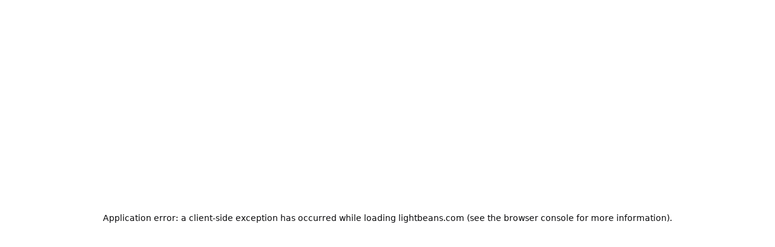

--- FILE ---
content_type: text/html; charset=utf-8
request_url: https://lightbeans.com/en/texture/western-states-metal-roofing/gunmetal-gray-western-rib
body_size: 77383
content:
<!DOCTYPE html><html lang="en" class="__className_337041"><head><meta charSet="utf-8"/><meta name="viewport" content="width=device-width, initial-scale=1"/><link rel="stylesheet" href="/_next/static/css/973885019eae2d7a.css?dpl=dpl_8tFD9FBzux1GoB2ZhN6Yp5RtRGjq" data-precedence="next"/><link rel="stylesheet" href="/_next/static/css/7a63b68510cab08c.css?dpl=dpl_8tFD9FBzux1GoB2ZhN6Yp5RtRGjq" data-precedence="next"/><link rel="preload" as="script" fetchPriority="low" href="/_next/static/chunks/webpack-99d9cb7e4f32751a.js?dpl=dpl_8tFD9FBzux1GoB2ZhN6Yp5RtRGjq"/><script src="/_next/static/chunks/4bd1b696-100b9d70ed4e49c1.js?dpl=dpl_8tFD9FBzux1GoB2ZhN6Yp5RtRGjq" async=""></script><script src="/_next/static/chunks/1255-817f2c4655830326.js?dpl=dpl_8tFD9FBzux1GoB2ZhN6Yp5RtRGjq" async=""></script><script src="/_next/static/chunks/main-app-b7ac91ae224968d9.js?dpl=dpl_8tFD9FBzux1GoB2ZhN6Yp5RtRGjq" async=""></script><script src="/_next/static/chunks/c857e369-976afe8085b95ae2.js?dpl=dpl_8tFD9FBzux1GoB2ZhN6Yp5RtRGjq" async=""></script><script src="/_next/static/chunks/7202-e310fb8e6bd03583.js?dpl=dpl_8tFD9FBzux1GoB2ZhN6Yp5RtRGjq" async=""></script><script src="/_next/static/chunks/5376-04a3d57f5f04927f.js?dpl=dpl_8tFD9FBzux1GoB2ZhN6Yp5RtRGjq" async=""></script><script src="/_next/static/chunks/4136-904b3d2b30569ede.js?dpl=dpl_8tFD9FBzux1GoB2ZhN6Yp5RtRGjq" async=""></script><script src="/_next/static/chunks/app/%5Blocale%5D/layout-f6094745e4299aec.js?dpl=dpl_8tFD9FBzux1GoB2ZhN6Yp5RtRGjq" async=""></script><script src="/_next/static/chunks/439df32f-0f539f8880f27048.js?dpl=dpl_8tFD9FBzux1GoB2ZhN6Yp5RtRGjq" async=""></script><script src="/_next/static/chunks/2619-04bc32f026a0d946.js?dpl=dpl_8tFD9FBzux1GoB2ZhN6Yp5RtRGjq" async=""></script><script src="/_next/static/chunks/4545-c54c3807f8bae6a3.js?dpl=dpl_8tFD9FBzux1GoB2ZhN6Yp5RtRGjq" async=""></script><script src="/_next/static/chunks/1356-519c086b14364c9d.js?dpl=dpl_8tFD9FBzux1GoB2ZhN6Yp5RtRGjq" async=""></script><script src="/_next/static/chunks/4735-2acccf33234cb269.js?dpl=dpl_8tFD9FBzux1GoB2ZhN6Yp5RtRGjq" async=""></script><script src="/_next/static/chunks/7502-586beb1fb1cc2650.js?dpl=dpl_8tFD9FBzux1GoB2ZhN6Yp5RtRGjq" async=""></script><script src="/_next/static/chunks/app/%5Blocale%5D/(with-nav)/layout-5fcdb1cdde893a3c.js?dpl=dpl_8tFD9FBzux1GoB2ZhN6Yp5RtRGjq" async=""></script><script src="/_next/static/chunks/7599-e3bc95a4bb4c7f00.js?dpl=dpl_8tFD9FBzux1GoB2ZhN6Yp5RtRGjq" async=""></script><script src="/_next/static/chunks/8337-d59e78ca47c04862.js?dpl=dpl_8tFD9FBzux1GoB2ZhN6Yp5RtRGjq" async=""></script><script src="/_next/static/chunks/2082-be24c17ea59f8945.js?dpl=dpl_8tFD9FBzux1GoB2ZhN6Yp5RtRGjq" async=""></script><script src="/_next/static/chunks/1775-45ab1141ab8f9300.js?dpl=dpl_8tFD9FBzux1GoB2ZhN6Yp5RtRGjq" async=""></script><script src="/_next/static/chunks/9766-55a28d2f27af01f5.js?dpl=dpl_8tFD9FBzux1GoB2ZhN6Yp5RtRGjq" async=""></script><script src="/_next/static/chunks/app/%5Blocale%5D/(with-nav)/texture/%5BbrandSlug%5D/%5BproductSlug%5D/page-c7f040402f9742e5.js?dpl=dpl_8tFD9FBzux1GoB2ZhN6Yp5RtRGjq" async=""></script><script src="/_next/static/chunks/app/%5Blocale%5D/(with-nav)/page-4c77532f84e674ad.js?dpl=dpl_8tFD9FBzux1GoB2ZhN6Yp5RtRGjq" async=""></script><link rel="preload" href="https://cdn.lightbeans.com/js/t-platform/t-platform.min.js" as="script"/><link rel="preload" href="https://cdn.lon-2.pipedriveassets.com/leadbooster-chat/assets/web-forms/loader.min.js?v=8eaaf98_9854736345" as="script"/><link rel="preload" href="https://tag.clearbitscripts.com/v1/pk_9448e029f7aa1c7db57dc9d04963b2b1/tags.js" as="script"/><link rel="preload" href="https://calendly.com/assets/external/widget.js" as="script"/><meta name="next-size-adjust" content=""/><title>Gunmetal Gray Western Rib Texture from Western States Metal Roofing | Lightbeans</title><meta name="description" content="Download this free 3D texture from Western States Metal Roofing. The official Gunmetal Gray Western Rib texture is perfect for all your roofing rendering projects thanks to its realism and authenticity. This metal PBR texture is seamless and can be used repeatedly in your architectural drawings and 3D renderings."/><meta name="keywords" content="lightbeans,smart textures,3D,3D Texture,3D Textures,Architectural Texture,PBR"/><link rel="canonical" href="https://lightbeans.com/en/texture/western-states-metal-roofing/gunmetal-gray-western-rib"/><link rel="alternate" hrefLang="en" href="https://lightbeans.com/en/texture/western-states-metal-roofing/gunmetal-gray-western-rib"/><link rel="alternate" hrefLang="fr" href="https://lightbeans.com/fr/texture/western-states-metal-roofing/gunmetal-gray-western-rib"/><meta property="og:title" content="Gunmetal Gray Western Rib Texture from Western States Metal Roofing | Lightbeans"/><meta property="og:description" content="Download this free 3D texture from Western States Metal Roofing. The official Gunmetal Gray Western Rib texture is perfect for all your roofing rendering projects thanks to its realism and authenticity. This metal PBR texture is seamless and can be used repeatedly in your architectural drawings and 3D renderings."/><meta property="og:image" content="https://lightbeans.com/api/dynamic-rectangle-image?locale=en&amp;productSlug=gunmetal-gray-western-rib&amp;organizationSlug=western-states-metal-roofing"/><meta property="og:image:width" content="1200"/><meta property="og:image:height" content="628"/><meta property="og:image" content="https://lightbeans.com/api/dynamic-square-image?locale=en&amp;productSlug=gunmetal-gray-western-rib&amp;organizationSlug=western-states-metal-roofing"/><meta property="og:image:width" content="1200"/><meta property="og:image:height" content="1200"/><meta name="twitter:card" content="summary_large_image"/><meta name="twitter:title" content="Gunmetal Gray Western Rib Texture from Western States Metal Roofing | Lightbeans"/><meta name="twitter:description" content="Download this free 3D texture from Western States Metal Roofing. The official Gunmetal Gray Western Rib texture is perfect for all your roofing rendering projects thanks to its realism and authenticity. This metal PBR texture is seamless and can be used repeatedly in your architectural drawings and 3D renderings."/><meta name="twitter:image" content="https://lightbeans.com/api/dynamic-rectangle-image?locale=en&amp;productSlug=gunmetal-gray-western-rib&amp;organizationSlug=western-states-metal-roofing"/><meta name="twitter:image:width" content="1200"/><meta name="twitter:image:height" content="628"/><meta name="twitter:image" content="https://lightbeans.com/api/dynamic-square-image?locale=en&amp;productSlug=gunmetal-gray-western-rib&amp;organizationSlug=western-states-metal-roofing"/><meta name="twitter:image:width" content="1200"/><meta name="twitter:image:height" content="1200"/><link rel="icon" href="/favicon.ico" type="image/x-icon" sizes="256x256"/><script src="/_next/static/chunks/polyfills-42372ed130431b0a.js?dpl=dpl_8tFD9FBzux1GoB2ZhN6Yp5RtRGjq" noModule=""></script><script>window[Symbol.for("InstantSearchInitialResults")] = {"platform-products-production":{"state":{"facets":[],"disjunctiveFacets":[],"hierarchicalFacets":[],"facetsRefinements":{},"facetsExcludes":{},"disjunctiveFacetsRefinements":{},"numericRefinements":{},"tagRefinements":[],"hierarchicalFacetsRefinements":{},"index":"platform-products-production","query":""},"results":[{"index":"platform-products-production","hitsPerPage":20,"page":0,"facets":{},"nbPages":2,"nbHits":7566,"processingTimeMS":3,"query":"","hits":[{"searchId":"103a29b2-83fa-4ac2-a7d8-70ff1d003270-en","materialTypes":["Wood"],"applications":["Wall Cladding"],"productName":"Bois véritable - lambris | Genuine wood - siding Moderne texturé - Modern textured | Noir Maibec - Maibec Black","brandName":"Maibec","locations":["Exterior"],"id":"103a29b2-83fa-4ac2-a7d8-70ff1d003270","previewPath":"700b228f80c1032723e03043741a3c83/PREVIEW_POPUP/01.png","brandSlug":"maibec","productSlug":"399-maibec-lambris-moderne-texture-noir-maibec","organizationSlug":"maibec","featured":true,"randomSort":0.09750710625585546,"physicalDimensions":"","locale":"en","_highlightResult":{"searchId":{"value":"103a29b2-83fa-4ac2-a7d8-70ff1d003270-en"},"materialTypes":[{"value":"Wood"}],"applications":[{"value":"Wall Cladding"}],"productName":{"value":"Bois véritable - lambris | Genuine wood - siding Moderne texturé - Modern textured | Noir Maibec - Maibec Black"},"brandName":{"value":"Maibec"},"locations":[{"value":"Exterior"}],"id":{"value":"103a29b2-83fa-4ac2-a7d8-70ff1d003270"},"previewPath":{"value":"700b228f80c1032723e03043741a3c83/PREVIEW_POPUP/01.png"},"brandSlug":{"value":"maibec"},"productSlug":{"value":"399-maibec-lambris-moderne-texture-noir-maibec"},"organizationSlug":{"value":"maibec"},"featured":{"value":"true"},"randomSort":{"value":"0.09750710625585546"},"physicalDimensions":{"value":""},"locale":{"value":"en"}},"_snippetResult":{"searchId":{"value":"103a29b2-83fa-4ac2-a7d8-70ff1d003270-en"},"materialTypes":[{"value":"Wood"}],"applications":[{"value":"Wall Cladding"}],"productName":{"value":"Bois véritable - lambris | Genuine wood - siding Moderne texturé - Modern textured | Noir Maibec - Maibec Black"},"brandName":{"value":"Maibec"},"locations":[{"value":"Exterior"}],"id":{"value":"103a29b2-83fa-4ac2-a7d8-70ff1d003270"},"previewPath":{"value":"700b228f80c1032723e03043741a3c83/PREVIEW_POPUP/01.png"},"brandSlug":{"value":"maibec"},"productSlug":{"value":"399-maibec-lambris-moderne-texture-noir-maibec"},"organizationSlug":{"value":"maibec"},"featured":{"value":"true"},"randomSort":{"value":"0.09750710625585546"},"physicalDimensions":{"value":""},"locale":{"value":"en"}}},{"searchId":"141ff548-8090-4bbc-a655-5e10c6b9435c-en","materialTypes":["Wood"],"applications":["Wall Cladding"],"productName":"Bois véritable - lambris | Genuine wood - siding Moderne brossé - Modern brushed-face | Noir Maibec - Maibec Black","brandName":"Maibec","locations":["Exterior"],"id":"141ff548-8090-4bbc-a655-5e10c6b9435c","previewPath":"c5943992a2123dfa761a15350189823a/PREVIEW_POPUP/01.png","brandSlug":"maibec","productSlug":"399-maibec-lambris-moderne-brosse-noir-maibec","organizationSlug":"maibec","featured":true,"randomSort":0.7958094084998062,"physicalDimensions":"","locale":"en","_highlightResult":{"searchId":{"value":"141ff548-8090-4bbc-a655-5e10c6b9435c-en"},"materialTypes":[{"value":"Wood"}],"applications":[{"value":"Wall Cladding"}],"productName":{"value":"Bois véritable - lambris | Genuine wood - siding Moderne brossé - Modern brushed-face | Noir Maibec - Maibec Black"},"brandName":{"value":"Maibec"},"locations":[{"value":"Exterior"}],"id":{"value":"141ff548-8090-4bbc-a655-5e10c6b9435c"},"previewPath":{"value":"c5943992a2123dfa761a15350189823a/PREVIEW_POPUP/01.png"},"brandSlug":{"value":"maibec"},"productSlug":{"value":"399-maibec-lambris-moderne-brosse-noir-maibec"},"organizationSlug":{"value":"maibec"},"featured":{"value":"true"},"randomSort":{"value":"0.7958094084998062"},"physicalDimensions":{"value":""},"locale":{"value":"en"}},"_snippetResult":{"searchId":{"value":"141ff548-8090-4bbc-a655-5e10c6b9435c-en"},"materialTypes":[{"value":"Wood"}],"applications":[{"value":"Wall Cladding"}],"productName":{"value":"Bois véritable - lambris | Genuine wood - siding Moderne brossé - Modern brushed-face | Noir Maibec - Maibec Black"},"brandName":{"value":"Maibec"},"locations":[{"value":"Exterior"}],"id":{"value":"141ff548-8090-4bbc-a655-5e10c6b9435c"},"previewPath":{"value":"c5943992a2123dfa761a15350189823a/PREVIEW_POPUP/01.png"},"brandSlug":{"value":"maibec"},"productSlug":{"value":"399-maibec-lambris-moderne-brosse-noir-maibec"},"organizationSlug":{"value":"maibec"},"featured":{"value":"true"},"randomSort":{"value":"0.7958094084998062"},"physicalDimensions":{"value":""},"locale":{"value":"en"}}},{"searchId":"b18caaf6-acc5-472a-a256-259115da7d6d-en","materialTypes":["Wood"],"applications":["Wall Cladding"],"productName":"Bois véritable - lambris | Genuine wood - siding Clin rainuré texturé - Rabbeted bevel textured | Noir Maibec - Maibec Black","brandName":"Maibec","locations":["Exterior"],"id":"b18caaf6-acc5-472a-a256-259115da7d6d","previewPath":"a73f4c2ce65253c88dae815afdab15a2/PREVIEW_POPUP/01.png","brandSlug":"maibec","productSlug":"399-maibec-lambris-clin-rainure-texture-noir-maibec","organizationSlug":"maibec","featured":true,"randomSort":0.42435035106293695,"physicalDimensions":"","locale":"en","_highlightResult":{"searchId":{"value":"b18caaf6-acc5-472a-a256-259115da7d6d-en"},"materialTypes":[{"value":"Wood"}],"applications":[{"value":"Wall Cladding"}],"productName":{"value":"Bois véritable - lambris | Genuine wood - siding Clin rainuré texturé - Rabbeted bevel textured | Noir Maibec - Maibec Black"},"brandName":{"value":"Maibec"},"locations":[{"value":"Exterior"}],"id":{"value":"b18caaf6-acc5-472a-a256-259115da7d6d"},"previewPath":{"value":"a73f4c2ce65253c88dae815afdab15a2/PREVIEW_POPUP/01.png"},"brandSlug":{"value":"maibec"},"productSlug":{"value":"399-maibec-lambris-clin-rainure-texture-noir-maibec"},"organizationSlug":{"value":"maibec"},"featured":{"value":"true"},"randomSort":{"value":"0.42435035106293695"},"physicalDimensions":{"value":""},"locale":{"value":"en"}},"_snippetResult":{"searchId":{"value":"b18caaf6-acc5-472a-a256-259115da7d6d-en"},"materialTypes":[{"value":"Wood"}],"applications":[{"value":"Wall Cladding"}],"productName":{"value":"Bois véritable - lambris | Genuine wood - siding Clin rainuré texturé - Rabbeted bevel textured | Noir Maibec - Maibec Black"},"brandName":{"value":"Maibec"},"locations":[{"value":"Exterior"}],"id":{"value":"b18caaf6-acc5-472a-a256-259115da7d6d"},"previewPath":{"value":"a73f4c2ce65253c88dae815afdab15a2/PREVIEW_POPUP/01.png"},"brandSlug":{"value":"maibec"},"productSlug":{"value":"399-maibec-lambris-clin-rainure-texture-noir-maibec"},"organizationSlug":{"value":"maibec"},"featured":{"value":"true"},"randomSort":{"value":"0.42435035106293695"},"physicalDimensions":{"value":""},"locale":{"value":"en"}}},{"searchId":"c495874a-f4d2-4d03-8ee9-e6acd34dd8ce-en","materialTypes":["Wood"],"applications":["Wall Cladding"],"productName":"Bois véritable - lambris | Genuine wood - siding Clin rainuré brossé - Rabbeted bevel brushed-face | Noir Maibec - Maibec Black","brandName":"Maibec","locations":["Exterior"],"id":"c495874a-f4d2-4d03-8ee9-e6acd34dd8ce","previewPath":"b459f167b716900ec77110843d83db45/PREVIEW_POPUP/01.png","brandSlug":"maibec","productSlug":"399-maibec-lambris-clin-rainure-brosse-noir-maibec","organizationSlug":"maibec","featured":true,"randomSort":0.87188166015382,"physicalDimensions":"","locale":"en","_highlightResult":{"searchId":{"value":"c495874a-f4d2-4d03-8ee9-e6acd34dd8ce-en"},"materialTypes":[{"value":"Wood"}],"applications":[{"value":"Wall Cladding"}],"productName":{"value":"Bois véritable - lambris | Genuine wood - siding Clin rainuré brossé - Rabbeted bevel brushed-face | Noir Maibec - Maibec Black"},"brandName":{"value":"Maibec"},"locations":[{"value":"Exterior"}],"id":{"value":"c495874a-f4d2-4d03-8ee9-e6acd34dd8ce"},"previewPath":{"value":"b459f167b716900ec77110843d83db45/PREVIEW_POPUP/01.png"},"brandSlug":{"value":"maibec"},"productSlug":{"value":"399-maibec-lambris-clin-rainure-brosse-noir-maibec"},"organizationSlug":{"value":"maibec"},"featured":{"value":"true"},"randomSort":{"value":"0.87188166015382"},"physicalDimensions":{"value":""},"locale":{"value":"en"}},"_snippetResult":{"searchId":{"value":"c495874a-f4d2-4d03-8ee9-e6acd34dd8ce-en"},"materialTypes":[{"value":"Wood"}],"applications":[{"value":"Wall Cladding"}],"productName":{"value":"Bois véritable - lambris | Genuine wood - siding Clin rainuré brossé - Rabbeted bevel brushed-face | Noir Maibec - Maibec Black"},"brandName":{"value":"Maibec"},"locations":[{"value":"Exterior"}],"id":{"value":"c495874a-f4d2-4d03-8ee9-e6acd34dd8ce"},"previewPath":{"value":"b459f167b716900ec77110843d83db45/PREVIEW_POPUP/01.png"},"brandSlug":{"value":"maibec"},"productSlug":{"value":"399-maibec-lambris-clin-rainure-brosse-noir-maibec"},"organizationSlug":{"value":"maibec"},"featured":{"value":"true"},"randomSort":{"value":"0.87188166015382"},"physicalDimensions":{"value":""},"locale":{"value":"en"}}},{"searchId":"d579727b-3b23-408f-b8fb-a988cc9eef66-en","materialTypes":["Wood"],"applications":["Wall Cladding"],"productName":"Bois véritable - lambris | Genuine wood - siding Moderne texturé - Modern textured | Blanc Maibec - Maibec Blanc","brandName":"Maibec","locations":["Exterior"],"id":"d579727b-3b23-408f-b8fb-a988cc9eef66","previewPath":"01b4e98be286c642cdb0a56f8d1560a5/PREVIEW_POPUP/01.png","brandSlug":"maibec","productSlug":"111-maibec-lambris-moderne-texture-blanc-maibec","organizationSlug":"maibec","featured":true,"randomSort":0.1793868087652959,"physicalDimensions":"","locale":"en","_highlightResult":{"searchId":{"value":"d579727b-3b23-408f-b8fb-a988cc9eef66-en"},"materialTypes":[{"value":"Wood"}],"applications":[{"value":"Wall Cladding"}],"productName":{"value":"Bois véritable - lambris | Genuine wood - siding Moderne texturé - Modern textured | Blanc Maibec - Maibec Blanc"},"brandName":{"value":"Maibec"},"locations":[{"value":"Exterior"}],"id":{"value":"d579727b-3b23-408f-b8fb-a988cc9eef66"},"previewPath":{"value":"01b4e98be286c642cdb0a56f8d1560a5/PREVIEW_POPUP/01.png"},"brandSlug":{"value":"maibec"},"productSlug":{"value":"111-maibec-lambris-moderne-texture-blanc-maibec"},"organizationSlug":{"value":"maibec"},"featured":{"value":"true"},"randomSort":{"value":"0.1793868087652959"},"physicalDimensions":{"value":""},"locale":{"value":"en"}},"_snippetResult":{"searchId":{"value":"d579727b-3b23-408f-b8fb-a988cc9eef66-en"},"materialTypes":[{"value":"Wood"}],"applications":[{"value":"Wall Cladding"}],"productName":{"value":"Bois véritable - lambris | Genuine wood - siding Moderne texturé - Modern textured | Blanc Maibec - Maibec Blanc"},"brandName":{"value":"Maibec"},"locations":[{"value":"Exterior"}],"id":{"value":"d579727b-3b23-408f-b8fb-a988cc9eef66"},"previewPath":{"value":"01b4e98be286c642cdb0a56f8d1560a5/PREVIEW_POPUP/01.png"},"brandSlug":{"value":"maibec"},"productSlug":{"value":"111-maibec-lambris-moderne-texture-blanc-maibec"},"organizationSlug":{"value":"maibec"},"featured":{"value":"true"},"randomSort":{"value":"0.1793868087652959"},"physicalDimensions":{"value":""},"locale":{"value":"en"}}},{"searchId":"855dbaf5-cadc-470e-b5b3-5f50c37d3ac3-en","materialTypes":["Wood"],"applications":["Wall Cladding"],"productName":"Bois véritable - lambris | Genuine wood - siding Moderne brossé - Modern brushed-face | Blanc Maibec - Maibec Blanc","brandName":"Maibec","locations":["Exterior"],"id":"855dbaf5-cadc-470e-b5b3-5f50c37d3ac3","previewPath":"6380858c365b0e59c1989fc1f3ac1c8c/PREVIEW_POPUP/01.png","brandSlug":"maibec","productSlug":"111-maibec-lambris-moderne-brosse-blanc-maibec","organizationSlug":"maibec","featured":true,"randomSort":0.590566205764449,"physicalDimensions":"","locale":"en","_highlightResult":{"searchId":{"value":"855dbaf5-cadc-470e-b5b3-5f50c37d3ac3-en"},"materialTypes":[{"value":"Wood"}],"applications":[{"value":"Wall Cladding"}],"productName":{"value":"Bois véritable - lambris | Genuine wood - siding Moderne brossé - Modern brushed-face | Blanc Maibec - Maibec Blanc"},"brandName":{"value":"Maibec"},"locations":[{"value":"Exterior"}],"id":{"value":"855dbaf5-cadc-470e-b5b3-5f50c37d3ac3"},"previewPath":{"value":"6380858c365b0e59c1989fc1f3ac1c8c/PREVIEW_POPUP/01.png"},"brandSlug":{"value":"maibec"},"productSlug":{"value":"111-maibec-lambris-moderne-brosse-blanc-maibec"},"organizationSlug":{"value":"maibec"},"featured":{"value":"true"},"randomSort":{"value":"0.590566205764449"},"physicalDimensions":{"value":""},"locale":{"value":"en"}},"_snippetResult":{"searchId":{"value":"855dbaf5-cadc-470e-b5b3-5f50c37d3ac3-en"},"materialTypes":[{"value":"Wood"}],"applications":[{"value":"Wall Cladding"}],"productName":{"value":"Bois véritable - lambris | Genuine wood - siding Moderne brossé - Modern brushed-face | Blanc Maibec - Maibec Blanc"},"brandName":{"value":"Maibec"},"locations":[{"value":"Exterior"}],"id":{"value":"855dbaf5-cadc-470e-b5b3-5f50c37d3ac3"},"previewPath":{"value":"6380858c365b0e59c1989fc1f3ac1c8c/PREVIEW_POPUP/01.png"},"brandSlug":{"value":"maibec"},"productSlug":{"value":"111-maibec-lambris-moderne-brosse-blanc-maibec"},"organizationSlug":{"value":"maibec"},"featured":{"value":"true"},"randomSort":{"value":"0.590566205764449"},"physicalDimensions":{"value":""},"locale":{"value":"en"}}},{"searchId":"c3ea891b-8333-473e-b1c8-8ffe6e06a16d-en","materialTypes":["Wood"],"applications":["Wall Cladding"],"productName":"Bois véritable - lambris | Genuine wood - siding Clin rainuré texturé - Rabbeted bevel textured | Blanc Maibec - Maibec Blanc","brandName":"Maibec","locations":["Exterior"],"id":"c3ea891b-8333-473e-b1c8-8ffe6e06a16d","previewPath":"8a9941fbb5f0d8c55ddc8f76d09efe18/PREVIEW_POPUP/01.png","brandSlug":"maibec","productSlug":"111-maibec-lambris-clin-rainure-texture-blanc-maibec","organizationSlug":"maibec","featured":true,"randomSort":0.5892033782243324,"physicalDimensions":"","locale":"en","_highlightResult":{"searchId":{"value":"c3ea891b-8333-473e-b1c8-8ffe6e06a16d-en"},"materialTypes":[{"value":"Wood"}],"applications":[{"value":"Wall Cladding"}],"productName":{"value":"Bois véritable - lambris | Genuine wood - siding Clin rainuré texturé - Rabbeted bevel textured | Blanc Maibec - Maibec Blanc"},"brandName":{"value":"Maibec"},"locations":[{"value":"Exterior"}],"id":{"value":"c3ea891b-8333-473e-b1c8-8ffe6e06a16d"},"previewPath":{"value":"8a9941fbb5f0d8c55ddc8f76d09efe18/PREVIEW_POPUP/01.png"},"brandSlug":{"value":"maibec"},"productSlug":{"value":"111-maibec-lambris-clin-rainure-texture-blanc-maibec"},"organizationSlug":{"value":"maibec"},"featured":{"value":"true"},"randomSort":{"value":"0.5892033782243324"},"physicalDimensions":{"value":""},"locale":{"value":"en"}},"_snippetResult":{"searchId":{"value":"c3ea891b-8333-473e-b1c8-8ffe6e06a16d-en"},"materialTypes":[{"value":"Wood"}],"applications":[{"value":"Wall Cladding"}],"productName":{"value":"Bois véritable - lambris | Genuine wood - siding Clin rainuré texturé - Rabbeted bevel textured | Blanc Maibec - Maibec Blanc"},"brandName":{"value":"Maibec"},"locations":[{"value":"Exterior"}],"id":{"value":"c3ea891b-8333-473e-b1c8-8ffe6e06a16d"},"previewPath":{"value":"8a9941fbb5f0d8c55ddc8f76d09efe18/PREVIEW_POPUP/01.png"},"brandSlug":{"value":"maibec"},"productSlug":{"value":"111-maibec-lambris-clin-rainure-texture-blanc-maibec"},"organizationSlug":{"value":"maibec"},"featured":{"value":"true"},"randomSort":{"value":"0.5892033782243324"},"physicalDimensions":{"value":""},"locale":{"value":"en"}}},{"searchId":"f69a54e6-10b6-4398-b8de-07ff313a7a9a-en","materialTypes":["Wood"],"applications":["Wall Cladding"],"productName":"Bois véritable - lambris | Genuine wood - siding Clin rainuré brossé - Rabbeted bevel brushed-face | Blanc Maibec - Maibec Blanc","brandName":"Maibec","locations":["Exterior"],"id":"f69a54e6-10b6-4398-b8de-07ff313a7a9a","previewPath":"f94e22f5e51902e4ce3903fa77518845/PREVIEW_POPUP/01.png","brandSlug":"maibec","productSlug":"111-maibec-lambris-clin-rainure-brosse-blanc-maibec","organizationSlug":"maibec","featured":true,"randomSort":0.7483910016887676,"physicalDimensions":"","locale":"en","_highlightResult":{"searchId":{"value":"f69a54e6-10b6-4398-b8de-07ff313a7a9a-en"},"materialTypes":[{"value":"Wood"}],"applications":[{"value":"Wall Cladding"}],"productName":{"value":"Bois véritable - lambris | Genuine wood - siding Clin rainuré brossé - Rabbeted bevel brushed-face | Blanc Maibec - Maibec Blanc"},"brandName":{"value":"Maibec"},"locations":[{"value":"Exterior"}],"id":{"value":"f69a54e6-10b6-4398-b8de-07ff313a7a9a"},"previewPath":{"value":"f94e22f5e51902e4ce3903fa77518845/PREVIEW_POPUP/01.png"},"brandSlug":{"value":"maibec"},"productSlug":{"value":"111-maibec-lambris-clin-rainure-brosse-blanc-maibec"},"organizationSlug":{"value":"maibec"},"featured":{"value":"true"},"randomSort":{"value":"0.7483910016887676"},"physicalDimensions":{"value":""},"locale":{"value":"en"}},"_snippetResult":{"searchId":{"value":"f69a54e6-10b6-4398-b8de-07ff313a7a9a-en"},"materialTypes":[{"value":"Wood"}],"applications":[{"value":"Wall Cladding"}],"productName":{"value":"Bois véritable - lambris | Genuine wood - siding Clin rainuré brossé - Rabbeted bevel brushed-face | Blanc Maibec - Maibec Blanc"},"brandName":{"value":"Maibec"},"locations":[{"value":"Exterior"}],"id":{"value":"f69a54e6-10b6-4398-b8de-07ff313a7a9a"},"previewPath":{"value":"f94e22f5e51902e4ce3903fa77518845/PREVIEW_POPUP/01.png"},"brandSlug":{"value":"maibec"},"productSlug":{"value":"111-maibec-lambris-clin-rainure-brosse-blanc-maibec"},"organizationSlug":{"value":"maibec"},"featured":{"value":"true"},"randomSort":{"value":"0.7483910016887676"},"physicalDimensions":{"value":""},"locale":{"value":"en"}}},{"searchId":"384648d3-6bb9-42e4-894f-5e9c05c60fd7-en","materialTypes":["Wood"],"applications":["Wall Cladding"],"productName":"Bois véritable - lambris | Genuine wood - siding Board and Batten | Blanc Maibec - Maibec Blanc","brandName":"Maibec","locations":["Exterior"],"id":"384648d3-6bb9-42e4-894f-5e9c05c60fd7","previewPath":"d12d664d26f96b8fcb03cfefcd197c28/PREVIEW_POPUP/01.png","brandSlug":"maibec","productSlug":"111-maibec-lambris-board-and-batten-blanc-maibec","organizationSlug":"maibec","featured":true,"randomSort":0.6816969550038765,"physicalDimensions":"","locale":"en","_highlightResult":{"searchId":{"value":"384648d3-6bb9-42e4-894f-5e9c05c60fd7-en"},"materialTypes":[{"value":"Wood"}],"applications":[{"value":"Wall Cladding"}],"productName":{"value":"Bois véritable - lambris | Genuine wood - siding Board and Batten | Blanc Maibec - Maibec Blanc"},"brandName":{"value":"Maibec"},"locations":[{"value":"Exterior"}],"id":{"value":"384648d3-6bb9-42e4-894f-5e9c05c60fd7"},"previewPath":{"value":"d12d664d26f96b8fcb03cfefcd197c28/PREVIEW_POPUP/01.png"},"brandSlug":{"value":"maibec"},"productSlug":{"value":"111-maibec-lambris-board-and-batten-blanc-maibec"},"organizationSlug":{"value":"maibec"},"featured":{"value":"true"},"randomSort":{"value":"0.6816969550038765"},"physicalDimensions":{"value":""},"locale":{"value":"en"}},"_snippetResult":{"searchId":{"value":"384648d3-6bb9-42e4-894f-5e9c05c60fd7-en"},"materialTypes":[{"value":"Wood"}],"applications":[{"value":"Wall Cladding"}],"productName":{"value":"Bois véritable - lambris | Genuine wood - siding Board and Batten | Blanc Maibec - Maibec Blanc"},"brandName":{"value":"Maibec"},"locations":[{"value":"Exterior"}],"id":{"value":"384648d3-6bb9-42e4-894f-5e9c05c60fd7"},"previewPath":{"value":"d12d664d26f96b8fcb03cfefcd197c28/PREVIEW_POPUP/01.png"},"brandSlug":{"value":"maibec"},"productSlug":{"value":"111-maibec-lambris-board-and-batten-blanc-maibec"},"organizationSlug":{"value":"maibec"},"featured":{"value":"true"},"randomSort":{"value":"0.6816969550038765"},"physicalDimensions":{"value":""},"locale":{"value":"en"}}},{"searchId":"33099348-64ba-43fc-a139-f9ee992c336a-en","materialTypes":["Wood"],"applications":["Wall Cladding"],"productName":"Bois véritable - lambris | Genuine wood - siding À gorge texturé - Cove textured | Blanc Maibec - Maibec Blanc","brandName":"Maibec","locations":["Exterior"],"id":"33099348-64ba-43fc-a139-f9ee992c336a","previewPath":"8f6b7d578c722b87834a9456271f5b35/PREVIEW_POPUP/01.png","brandSlug":"maibec","productSlug":"111-maibec-lambris-a-gorge-texture-blanc-maibec","organizationSlug":"maibec","featured":true,"randomSort":0.9290854915993744,"physicalDimensions":"","locale":"en","_highlightResult":{"searchId":{"value":"33099348-64ba-43fc-a139-f9ee992c336a-en"},"materialTypes":[{"value":"Wood"}],"applications":[{"value":"Wall Cladding"}],"productName":{"value":"Bois véritable - lambris | Genuine wood - siding À gorge texturé - Cove textured | Blanc Maibec - Maibec Blanc"},"brandName":{"value":"Maibec"},"locations":[{"value":"Exterior"}],"id":{"value":"33099348-64ba-43fc-a139-f9ee992c336a"},"previewPath":{"value":"8f6b7d578c722b87834a9456271f5b35/PREVIEW_POPUP/01.png"},"brandSlug":{"value":"maibec"},"productSlug":{"value":"111-maibec-lambris-a-gorge-texture-blanc-maibec"},"organizationSlug":{"value":"maibec"},"featured":{"value":"true"},"randomSort":{"value":"0.9290854915993744"},"physicalDimensions":{"value":""},"locale":{"value":"en"}},"_snippetResult":{"searchId":{"value":"33099348-64ba-43fc-a139-f9ee992c336a-en"},"materialTypes":[{"value":"Wood"}],"applications":[{"value":"Wall Cladding"}],"productName":{"value":"Bois véritable - lambris | Genuine wood - siding À gorge texturé - Cove textured | Blanc Maibec - Maibec Blanc"},"brandName":{"value":"Maibec"},"locations":[{"value":"Exterior"}],"id":{"value":"33099348-64ba-43fc-a139-f9ee992c336a"},"previewPath":{"value":"8f6b7d578c722b87834a9456271f5b35/PREVIEW_POPUP/01.png"},"brandSlug":{"value":"maibec"},"productSlug":{"value":"111-maibec-lambris-a-gorge-texture-blanc-maibec"},"organizationSlug":{"value":"maibec"},"featured":{"value":"true"},"randomSort":{"value":"0.9290854915993744"},"physicalDimensions":{"value":""},"locale":{"value":"en"}}},{"searchId":"8ccb073f-3edd-48d1-a1ab-5ebb2e7f9882-en","materialTypes":["Wood"],"applications":["Wall Cladding"],"productName":"Bois véritable - lambris | Genuine wood - siding Moderne texturé - Modern textured | Blanc Ungava - Ungava Blanc","brandName":"Maibec","locations":["Exterior"],"id":"8ccb073f-3edd-48d1-a1ab-5ebb2e7f9882","previewPath":"d3f30afa4f831d6130f6875e08553d4c/PREVIEW_POPUP/01.png","brandSlug":"maibec","productSlug":"075-maibec-lambris-moderne-texture-blanc-ungava","organizationSlug":"maibec","featured":true,"randomSort":0.5936172998851161,"physicalDimensions":"","locale":"en","_highlightResult":{"searchId":{"value":"8ccb073f-3edd-48d1-a1ab-5ebb2e7f9882-en"},"materialTypes":[{"value":"Wood"}],"applications":[{"value":"Wall Cladding"}],"productName":{"value":"Bois véritable - lambris | Genuine wood - siding Moderne texturé - Modern textured | Blanc Ungava - Ungava Blanc"},"brandName":{"value":"Maibec"},"locations":[{"value":"Exterior"}],"id":{"value":"8ccb073f-3edd-48d1-a1ab-5ebb2e7f9882"},"previewPath":{"value":"d3f30afa4f831d6130f6875e08553d4c/PREVIEW_POPUP/01.png"},"brandSlug":{"value":"maibec"},"productSlug":{"value":"075-maibec-lambris-moderne-texture-blanc-ungava"},"organizationSlug":{"value":"maibec"},"featured":{"value":"true"},"randomSort":{"value":"0.5936172998851161"},"physicalDimensions":{"value":""},"locale":{"value":"en"}},"_snippetResult":{"searchId":{"value":"8ccb073f-3edd-48d1-a1ab-5ebb2e7f9882-en"},"materialTypes":[{"value":"Wood"}],"applications":[{"value":"Wall Cladding"}],"productName":{"value":"Bois véritable - lambris | Genuine wood - siding Moderne texturé - Modern textured | Blanc Ungava - Ungava Blanc"},"brandName":{"value":"Maibec"},"locations":[{"value":"Exterior"}],"id":{"value":"8ccb073f-3edd-48d1-a1ab-5ebb2e7f9882"},"previewPath":{"value":"d3f30afa4f831d6130f6875e08553d4c/PREVIEW_POPUP/01.png"},"brandSlug":{"value":"maibec"},"productSlug":{"value":"075-maibec-lambris-moderne-texture-blanc-ungava"},"organizationSlug":{"value":"maibec"},"featured":{"value":"true"},"randomSort":{"value":"0.5936172998851161"},"physicalDimensions":{"value":""},"locale":{"value":"en"}}},{"searchId":"b52c7395-6b29-4667-855d-021331dbbfd5-en","materialTypes":["Wood"],"applications":["Wall Cladding"],"productName":"Bois véritable - lambris | Genuine wood - siding Moderne brossé - Modern brushed-face | Blanc Ungava - Ungava Blanc","brandName":"Maibec","locations":["Exterior"],"id":"b52c7395-6b29-4667-855d-021331dbbfd5","previewPath":"b4759ddf66bba2e8f41131eeb0d6c5e5/PREVIEW_POPUP/01.png","brandSlug":"maibec","productSlug":"075-maibec-lambris-moderne-brosse-blanc-ungava","organizationSlug":"maibec","featured":true,"randomSort":0.7209264946311071,"physicalDimensions":"","locale":"en","_highlightResult":{"searchId":{"value":"b52c7395-6b29-4667-855d-021331dbbfd5-en"},"materialTypes":[{"value":"Wood"}],"applications":[{"value":"Wall Cladding"}],"productName":{"value":"Bois véritable - lambris | Genuine wood - siding Moderne brossé - Modern brushed-face | Blanc Ungava - Ungava Blanc"},"brandName":{"value":"Maibec"},"locations":[{"value":"Exterior"}],"id":{"value":"b52c7395-6b29-4667-855d-021331dbbfd5"},"previewPath":{"value":"b4759ddf66bba2e8f41131eeb0d6c5e5/PREVIEW_POPUP/01.png"},"brandSlug":{"value":"maibec"},"productSlug":{"value":"075-maibec-lambris-moderne-brosse-blanc-ungava"},"organizationSlug":{"value":"maibec"},"featured":{"value":"true"},"randomSort":{"value":"0.7209264946311071"},"physicalDimensions":{"value":""},"locale":{"value":"en"}},"_snippetResult":{"searchId":{"value":"b52c7395-6b29-4667-855d-021331dbbfd5-en"},"materialTypes":[{"value":"Wood"}],"applications":[{"value":"Wall Cladding"}],"productName":{"value":"Bois véritable - lambris | Genuine wood - siding Moderne brossé - Modern brushed-face | Blanc Ungava - Ungava Blanc"},"brandName":{"value":"Maibec"},"locations":[{"value":"Exterior"}],"id":{"value":"b52c7395-6b29-4667-855d-021331dbbfd5"},"previewPath":{"value":"b4759ddf66bba2e8f41131eeb0d6c5e5/PREVIEW_POPUP/01.png"},"brandSlug":{"value":"maibec"},"productSlug":{"value":"075-maibec-lambris-moderne-brosse-blanc-ungava"},"organizationSlug":{"value":"maibec"},"featured":{"value":"true"},"randomSort":{"value":"0.7209264946311071"},"physicalDimensions":{"value":""},"locale":{"value":"en"}}},{"searchId":"ae1bfee9-c8ad-4961-b005-9de667467252-en","materialTypes":["Wood"],"applications":["Wall Cladding"],"productName":"Bois véritable - lambris | Genuine wood - siding Contemporain brossé | Blanc Ungava - Ungava Blanc","brandName":"Maibec","locations":["Exterior"],"id":"ae1bfee9-c8ad-4961-b005-9de667467252","previewPath":"5b6ff01ce278737e6caf0a330a949229/PREVIEW_POPUP/01.png","brandSlug":"maibec","productSlug":"075-maibec-lambris-contemporain-texture-blanc-ungava","organizationSlug":"maibec","featured":true,"randomSort":0.031212587150476923,"physicalDimensions":"","locale":"en","_highlightResult":{"searchId":{"value":"ae1bfee9-c8ad-4961-b005-9de667467252-en"},"materialTypes":[{"value":"Wood"}],"applications":[{"value":"Wall Cladding"}],"productName":{"value":"Bois véritable - lambris | Genuine wood - siding Contemporain brossé | Blanc Ungava - Ungava Blanc"},"brandName":{"value":"Maibec"},"locations":[{"value":"Exterior"}],"id":{"value":"ae1bfee9-c8ad-4961-b005-9de667467252"},"previewPath":{"value":"5b6ff01ce278737e6caf0a330a949229/PREVIEW_POPUP/01.png"},"brandSlug":{"value":"maibec"},"productSlug":{"value":"075-maibec-lambris-contemporain-texture-blanc-ungava"},"organizationSlug":{"value":"maibec"},"featured":{"value":"true"},"randomSort":{"value":"0.031212587150476923"},"physicalDimensions":{"value":""},"locale":{"value":"en"}},"_snippetResult":{"searchId":{"value":"ae1bfee9-c8ad-4961-b005-9de667467252-en"},"materialTypes":[{"value":"Wood"}],"applications":[{"value":"Wall Cladding"}],"productName":{"value":"Bois véritable - lambris | Genuine wood - siding Contemporain brossé | Blanc Ungava - Ungava Blanc"},"brandName":{"value":"Maibec"},"locations":[{"value":"Exterior"}],"id":{"value":"ae1bfee9-c8ad-4961-b005-9de667467252"},"previewPath":{"value":"5b6ff01ce278737e6caf0a330a949229/PREVIEW_POPUP/01.png"},"brandSlug":{"value":"maibec"},"productSlug":{"value":"075-maibec-lambris-contemporain-texture-blanc-ungava"},"organizationSlug":{"value":"maibec"},"featured":{"value":"true"},"randomSort":{"value":"0.031212587150476923"},"physicalDimensions":{"value":""},"locale":{"value":"en"}}},{"searchId":"0844c4af-35ef-4718-a089-2ca227e82430-en","materialTypes":["Wood"],"applications":["Wall Cladding"],"productName":"Bois véritable - lambris | Genuine wood - siding Clin rainuré texturé - Rabbeted bevel textured | Blanc Ungava - Ungava Blanc","brandName":"Maibec","locations":["Exterior"],"id":"0844c4af-35ef-4718-a089-2ca227e82430","previewPath":"a85ec6b698674b9742c0feeb083a60e2/PREVIEW_POPUP/01.png","brandSlug":"maibec","productSlug":"075-maibec-lambris-clin-rainure-texture-blanc-ungava","organizationSlug":"maibec","featured":true,"randomSort":0.2886195138881327,"physicalDimensions":"","locale":"en","_highlightResult":{"searchId":{"value":"0844c4af-35ef-4718-a089-2ca227e82430-en"},"materialTypes":[{"value":"Wood"}],"applications":[{"value":"Wall Cladding"}],"productName":{"value":"Bois véritable - lambris | Genuine wood - siding Clin rainuré texturé - Rabbeted bevel textured | Blanc Ungava - Ungava Blanc"},"brandName":{"value":"Maibec"},"locations":[{"value":"Exterior"}],"id":{"value":"0844c4af-35ef-4718-a089-2ca227e82430"},"previewPath":{"value":"a85ec6b698674b9742c0feeb083a60e2/PREVIEW_POPUP/01.png"},"brandSlug":{"value":"maibec"},"productSlug":{"value":"075-maibec-lambris-clin-rainure-texture-blanc-ungava"},"organizationSlug":{"value":"maibec"},"featured":{"value":"true"},"randomSort":{"value":"0.2886195138881327"},"physicalDimensions":{"value":""},"locale":{"value":"en"}},"_snippetResult":{"searchId":{"value":"0844c4af-35ef-4718-a089-2ca227e82430-en"},"materialTypes":[{"value":"Wood"}],"applications":[{"value":"Wall Cladding"}],"productName":{"value":"Bois véritable - lambris | Genuine wood - siding Clin rainuré texturé - Rabbeted bevel textured | Blanc Ungava - Ungava Blanc"},"brandName":{"value":"Maibec"},"locations":[{"value":"Exterior"}],"id":{"value":"0844c4af-35ef-4718-a089-2ca227e82430"},"previewPath":{"value":"a85ec6b698674b9742c0feeb083a60e2/PREVIEW_POPUP/01.png"},"brandSlug":{"value":"maibec"},"productSlug":{"value":"075-maibec-lambris-clin-rainure-texture-blanc-ungava"},"organizationSlug":{"value":"maibec"},"featured":{"value":"true"},"randomSort":{"value":"0.2886195138881327"},"physicalDimensions":{"value":""},"locale":{"value":"en"}}},{"searchId":"6165a52f-6fa8-49e3-9a88-cddc3a360e55-en","materialTypes":["Wood"],"applications":["Wall Cladding"],"productName":"Bois véritable - lambris | Genuine wood - siding Clin rainuré brossé - Rabbeted bevel brushed-face | Blanc Ungava - Ungava Blanc","brandName":"Maibec","locations":["Exterior"],"id":"6165a52f-6fa8-49e3-9a88-cddc3a360e55","previewPath":"ddbd7be7a8b3de4faafe87e61738bf71/PREVIEW_POPUP/01.png","brandSlug":"maibec","productSlug":"075-maibec-lambris-clin-rainure-brosse-blanc-ungava","organizationSlug":"maibec","featured":true,"randomSort":0.409715193782666,"physicalDimensions":"","locale":"en","_highlightResult":{"searchId":{"value":"6165a52f-6fa8-49e3-9a88-cddc3a360e55-en"},"materialTypes":[{"value":"Wood"}],"applications":[{"value":"Wall Cladding"}],"productName":{"value":"Bois véritable - lambris | Genuine wood - siding Clin rainuré brossé - Rabbeted bevel brushed-face | Blanc Ungava - Ungava Blanc"},"brandName":{"value":"Maibec"},"locations":[{"value":"Exterior"}],"id":{"value":"6165a52f-6fa8-49e3-9a88-cddc3a360e55"},"previewPath":{"value":"ddbd7be7a8b3de4faafe87e61738bf71/PREVIEW_POPUP/01.png"},"brandSlug":{"value":"maibec"},"productSlug":{"value":"075-maibec-lambris-clin-rainure-brosse-blanc-ungava"},"organizationSlug":{"value":"maibec"},"featured":{"value":"true"},"randomSort":{"value":"0.409715193782666"},"physicalDimensions":{"value":""},"locale":{"value":"en"}},"_snippetResult":{"searchId":{"value":"6165a52f-6fa8-49e3-9a88-cddc3a360e55-en"},"materialTypes":[{"value":"Wood"}],"applications":[{"value":"Wall Cladding"}],"productName":{"value":"Bois véritable - lambris | Genuine wood - siding Clin rainuré brossé - Rabbeted bevel brushed-face | Blanc Ungava - Ungava Blanc"},"brandName":{"value":"Maibec"},"locations":[{"value":"Exterior"}],"id":{"value":"6165a52f-6fa8-49e3-9a88-cddc3a360e55"},"previewPath":{"value":"ddbd7be7a8b3de4faafe87e61738bf71/PREVIEW_POPUP/01.png"},"brandSlug":{"value":"maibec"},"productSlug":{"value":"075-maibec-lambris-clin-rainure-brosse-blanc-ungava"},"organizationSlug":{"value":"maibec"},"featured":{"value":"true"},"randomSort":{"value":"0.409715193782666"},"physicalDimensions":{"value":""},"locale":{"value":"en"}}},{"searchId":"f0077ba6-9734-40c7-ab05-84339e77ef37-en","materialTypes":["Wood"],"applications":["Wall Cladding"],"productName":"Bois véritable - lambris | Genuine wood - siding Moderne texturé - Modern textured | Île de sable - Sable Island","brandName":"Maibec","locations":["Exterior"],"id":"f0077ba6-9734-40c7-ab05-84339e77ef37","previewPath":"b3748ce58413755a62904f86cfbc0b37/PREVIEW_POPUP/01.png","brandSlug":"maibec","productSlug":"074-maibec-lambris-moderne-texture-ile-de-sable","organizationSlug":"maibec","featured":true,"randomSort":0.974134952567068,"physicalDimensions":"","locale":"en","_highlightResult":{"searchId":{"value":"f0077ba6-9734-40c7-ab05-84339e77ef37-en"},"materialTypes":[{"value":"Wood"}],"applications":[{"value":"Wall Cladding"}],"productName":{"value":"Bois véritable - lambris | Genuine wood - siding Moderne texturé - Modern textured | Île de sable - Sable Island"},"brandName":{"value":"Maibec"},"locations":[{"value":"Exterior"}],"id":{"value":"f0077ba6-9734-40c7-ab05-84339e77ef37"},"previewPath":{"value":"b3748ce58413755a62904f86cfbc0b37/PREVIEW_POPUP/01.png"},"brandSlug":{"value":"maibec"},"productSlug":{"value":"074-maibec-lambris-moderne-texture-ile-de-sable"},"organizationSlug":{"value":"maibec"},"featured":{"value":"true"},"randomSort":{"value":"0.974134952567068"},"physicalDimensions":{"value":""},"locale":{"value":"en"}},"_snippetResult":{"searchId":{"value":"f0077ba6-9734-40c7-ab05-84339e77ef37-en"},"materialTypes":[{"value":"Wood"}],"applications":[{"value":"Wall Cladding"}],"productName":{"value":"Bois véritable - lambris | Genuine wood - siding Moderne texturé - Modern textured | Île de sable - Sable Island"},"brandName":{"value":"Maibec"},"locations":[{"value":"Exterior"}],"id":{"value":"f0077ba6-9734-40c7-ab05-84339e77ef37"},"previewPath":{"value":"b3748ce58413755a62904f86cfbc0b37/PREVIEW_POPUP/01.png"},"brandSlug":{"value":"maibec"},"productSlug":{"value":"074-maibec-lambris-moderne-texture-ile-de-sable"},"organizationSlug":{"value":"maibec"},"featured":{"value":"true"},"randomSort":{"value":"0.974134952567068"},"physicalDimensions":{"value":""},"locale":{"value":"en"}}},{"searchId":"48bbc8a6-1710-4c4c-bbcf-c40b88fd5999-en","materialTypes":["Wood"],"applications":["Wall Cladding"],"productName":"Bois véritable - lambris | Genuine wood - siding Moderne brossé - Modern brushed-face | Île de sable - Sable Island","brandName":"Maibec","locations":["Exterior"],"id":"48bbc8a6-1710-4c4c-bbcf-c40b88fd5999","previewPath":"809f9b2b6532b1856d389e0cdf3da17d/PREVIEW_POPUP/01.png","brandSlug":"maibec","productSlug":"074-maibec-lambris-moderne-brosse-ile-de-sable","organizationSlug":"maibec","featured":true,"randomSort":0.2370183919236992,"physicalDimensions":"","locale":"en","_highlightResult":{"searchId":{"value":"48bbc8a6-1710-4c4c-bbcf-c40b88fd5999-en"},"materialTypes":[{"value":"Wood"}],"applications":[{"value":"Wall Cladding"}],"productName":{"value":"Bois véritable - lambris | Genuine wood - siding Moderne brossé - Modern brushed-face | Île de sable - Sable Island"},"brandName":{"value":"Maibec"},"locations":[{"value":"Exterior"}],"id":{"value":"48bbc8a6-1710-4c4c-bbcf-c40b88fd5999"},"previewPath":{"value":"809f9b2b6532b1856d389e0cdf3da17d/PREVIEW_POPUP/01.png"},"brandSlug":{"value":"maibec"},"productSlug":{"value":"074-maibec-lambris-moderne-brosse-ile-de-sable"},"organizationSlug":{"value":"maibec"},"featured":{"value":"true"},"randomSort":{"value":"0.2370183919236992"},"physicalDimensions":{"value":""},"locale":{"value":"en"}},"_snippetResult":{"searchId":{"value":"48bbc8a6-1710-4c4c-bbcf-c40b88fd5999-en"},"materialTypes":[{"value":"Wood"}],"applications":[{"value":"Wall Cladding"}],"productName":{"value":"Bois véritable - lambris | Genuine wood - siding Moderne brossé - Modern brushed-face | Île de sable - Sable Island"},"brandName":{"value":"Maibec"},"locations":[{"value":"Exterior"}],"id":{"value":"48bbc8a6-1710-4c4c-bbcf-c40b88fd5999"},"previewPath":{"value":"809f9b2b6532b1856d389e0cdf3da17d/PREVIEW_POPUP/01.png"},"brandSlug":{"value":"maibec"},"productSlug":{"value":"074-maibec-lambris-moderne-brosse-ile-de-sable"},"organizationSlug":{"value":"maibec"},"featured":{"value":"true"},"randomSort":{"value":"0.2370183919236992"},"physicalDimensions":{"value":""},"locale":{"value":"en"}}},{"searchId":"d80c9a56-c2df-45f6-8400-06c030184588-en","materialTypes":["Wood"],"applications":["Wall Cladding"],"productName":"Bois véritable - lambris | Genuine wood - siding Clin rainuré texturé - Rabbeted bevel textured | Île de sable - Sable Island","brandName":"Maibec","locations":["Exterior"],"id":"d80c9a56-c2df-45f6-8400-06c030184588","previewPath":"826b7e25b0d9fd08d7933feec1849503/PREVIEW_POPUP/01.png","brandSlug":"maibec","productSlug":"074-maibec-lambris-clin-rainure-texture-ile-de-sable","organizationSlug":"maibec","featured":true,"randomSort":0.9829908900009968,"physicalDimensions":"","locale":"en","_highlightResult":{"searchId":{"value":"d80c9a56-c2df-45f6-8400-06c030184588-en"},"materialTypes":[{"value":"Wood"}],"applications":[{"value":"Wall Cladding"}],"productName":{"value":"Bois véritable - lambris | Genuine wood - siding Clin rainuré texturé - Rabbeted bevel textured | Île de sable - Sable Island"},"brandName":{"value":"Maibec"},"locations":[{"value":"Exterior"}],"id":{"value":"d80c9a56-c2df-45f6-8400-06c030184588"},"previewPath":{"value":"826b7e25b0d9fd08d7933feec1849503/PREVIEW_POPUP/01.png"},"brandSlug":{"value":"maibec"},"productSlug":{"value":"074-maibec-lambris-clin-rainure-texture-ile-de-sable"},"organizationSlug":{"value":"maibec"},"featured":{"value":"true"},"randomSort":{"value":"0.9829908900009968"},"physicalDimensions":{"value":""},"locale":{"value":"en"}},"_snippetResult":{"searchId":{"value":"d80c9a56-c2df-45f6-8400-06c030184588-en"},"materialTypes":[{"value":"Wood"}],"applications":[{"value":"Wall Cladding"}],"productName":{"value":"Bois véritable - lambris | Genuine wood - siding Clin rainuré texturé - Rabbeted bevel textured | Île de sable - Sable Island"},"brandName":{"value":"Maibec"},"locations":[{"value":"Exterior"}],"id":{"value":"d80c9a56-c2df-45f6-8400-06c030184588"},"previewPath":{"value":"826b7e25b0d9fd08d7933feec1849503/PREVIEW_POPUP/01.png"},"brandSlug":{"value":"maibec"},"productSlug":{"value":"074-maibec-lambris-clin-rainure-texture-ile-de-sable"},"organizationSlug":{"value":"maibec"},"featured":{"value":"true"},"randomSort":{"value":"0.9829908900009968"},"physicalDimensions":{"value":""},"locale":{"value":"en"}}},{"searchId":"bc1ae916-8a45-413e-9907-e4f06cf34d6a-en","materialTypes":["Wood"],"applications":["Wall Cladding"],"productName":"Bois véritable - lambris | Genuine wood - siding Clin rainuré brossé - Rabbeted bevel brushed-face | Île de sable - Sable Island","brandName":"Maibec","locations":["Exterior"],"id":"bc1ae916-8a45-413e-9907-e4f06cf34d6a","previewPath":"7ef11da4ed4cd8d0261f417bfd43325c/PREVIEW_POPUP/01.png","brandSlug":"maibec","productSlug":"074-maibec-lambris-clin-rainure-brosse-ile-de-sable","organizationSlug":"maibec","featured":true,"randomSort":0.42543705360984285,"physicalDimensions":"","locale":"en","_highlightResult":{"searchId":{"value":"bc1ae916-8a45-413e-9907-e4f06cf34d6a-en"},"materialTypes":[{"value":"Wood"}],"applications":[{"value":"Wall Cladding"}],"productName":{"value":"Bois véritable - lambris | Genuine wood - siding Clin rainuré brossé - Rabbeted bevel brushed-face | Île de sable - Sable Island"},"brandName":{"value":"Maibec"},"locations":[{"value":"Exterior"}],"id":{"value":"bc1ae916-8a45-413e-9907-e4f06cf34d6a"},"previewPath":{"value":"7ef11da4ed4cd8d0261f417bfd43325c/PREVIEW_POPUP/01.png"},"brandSlug":{"value":"maibec"},"productSlug":{"value":"074-maibec-lambris-clin-rainure-brosse-ile-de-sable"},"organizationSlug":{"value":"maibec"},"featured":{"value":"true"},"randomSort":{"value":"0.42543705360984285"},"physicalDimensions":{"value":""},"locale":{"value":"en"}},"_snippetResult":{"searchId":{"value":"bc1ae916-8a45-413e-9907-e4f06cf34d6a-en"},"materialTypes":[{"value":"Wood"}],"applications":[{"value":"Wall Cladding"}],"productName":{"value":"Bois véritable - lambris | Genuine wood - siding Clin rainuré brossé - Rabbeted bevel brushed-face | Île de sable - Sable Island"},"brandName":{"value":"Maibec"},"locations":[{"value":"Exterior"}],"id":{"value":"bc1ae916-8a45-413e-9907-e4f06cf34d6a"},"previewPath":{"value":"7ef11da4ed4cd8d0261f417bfd43325c/PREVIEW_POPUP/01.png"},"brandSlug":{"value":"maibec"},"productSlug":{"value":"074-maibec-lambris-clin-rainure-brosse-ile-de-sable"},"organizationSlug":{"value":"maibec"},"featured":{"value":"true"},"randomSort":{"value":"0.42543705360984285"},"physicalDimensions":{"value":""},"locale":{"value":"en"}}},{"searchId":"5d34fc0b-197a-41c4-8b1c-a091e15d5527-en","materialTypes":["Wood"],"applications":["Wall Cladding"],"productName":"Bois véritable - lambris | Genuine wood - siding Moderne texturé - Modern textured | Brun appalaches - Appalachian Brown","brandName":"Maibec","locations":["Exterior"],"id":"5d34fc0b-197a-41c4-8b1c-a091e15d5527","previewPath":"95fa9472cfd96f9f361b42b510b096fa/PREVIEW_POPUP/01.png","brandSlug":"maibec","productSlug":"073-maibec-lambris-moderne-texture-brun-appalaches","organizationSlug":"maibec","featured":true,"randomSort":0.2846968023469796,"physicalDimensions":"","locale":"en","_highlightResult":{"searchId":{"value":"5d34fc0b-197a-41c4-8b1c-a091e15d5527-en"},"materialTypes":[{"value":"Wood"}],"applications":[{"value":"Wall Cladding"}],"productName":{"value":"Bois véritable - lambris | Genuine wood - siding Moderne texturé - Modern textured | Brun appalaches - Appalachian Brown"},"brandName":{"value":"Maibec"},"locations":[{"value":"Exterior"}],"id":{"value":"5d34fc0b-197a-41c4-8b1c-a091e15d5527"},"previewPath":{"value":"95fa9472cfd96f9f361b42b510b096fa/PREVIEW_POPUP/01.png"},"brandSlug":{"value":"maibec"},"productSlug":{"value":"073-maibec-lambris-moderne-texture-brun-appalaches"},"organizationSlug":{"value":"maibec"},"featured":{"value":"true"},"randomSort":{"value":"0.2846968023469796"},"physicalDimensions":{"value":""},"locale":{"value":"en"}},"_snippetResult":{"searchId":{"value":"5d34fc0b-197a-41c4-8b1c-a091e15d5527-en"},"materialTypes":[{"value":"Wood"}],"applications":[{"value":"Wall Cladding"}],"productName":{"value":"Bois véritable - lambris | Genuine wood - siding Moderne texturé - Modern textured | Brun appalaches - Appalachian Brown"},"brandName":{"value":"Maibec"},"locations":[{"value":"Exterior"}],"id":{"value":"5d34fc0b-197a-41c4-8b1c-a091e15d5527"},"previewPath":{"value":"95fa9472cfd96f9f361b42b510b096fa/PREVIEW_POPUP/01.png"},"brandSlug":{"value":"maibec"},"productSlug":{"value":"073-maibec-lambris-moderne-texture-brun-appalaches"},"organizationSlug":{"value":"maibec"},"featured":{"value":"true"},"randomSort":{"value":"0.2846968023469796"},"physicalDimensions":{"value":""},"locale":{"value":"en"}}}],"params":"","exhaustiveNbHits":false,"facets_stats":{}}],"requestParams":[{"query":""}]}}</script><script>window[Symbol.for("InstantSearchInitialResults")] = {"platform-products-production":{"state":{"facets":[],"disjunctiveFacets":[],"hierarchicalFacets":[],"facetsRefinements":{},"facetsExcludes":{},"disjunctiveFacetsRefinements":{},"numericRefinements":{},"tagRefinements":[],"hierarchicalFacetsRefinements":{},"index":"platform-products-production","query":""},"results":[{"index":"platform-products-production","hitsPerPage":20,"page":0,"facets":{},"nbPages":2,"nbHits":7566,"processingTimeMS":3,"query":"","hits":[{"searchId":"103a29b2-83fa-4ac2-a7d8-70ff1d003270-en","materialTypes":["Wood"],"applications":["Wall Cladding"],"productName":"Bois véritable - lambris | Genuine wood - siding Moderne texturé - Modern textured | Noir Maibec - Maibec Black","brandName":"Maibec","locations":["Exterior"],"id":"103a29b2-83fa-4ac2-a7d8-70ff1d003270","previewPath":"700b228f80c1032723e03043741a3c83/PREVIEW_POPUP/01.png","brandSlug":"maibec","productSlug":"399-maibec-lambris-moderne-texture-noir-maibec","organizationSlug":"maibec","featured":true,"randomSort":0.09750710625585546,"physicalDimensions":"","locale":"en","_highlightResult":{"searchId":{"value":"103a29b2-83fa-4ac2-a7d8-70ff1d003270-en"},"materialTypes":[{"value":"Wood"}],"applications":[{"value":"Wall Cladding"}],"productName":{"value":"Bois véritable - lambris | Genuine wood - siding Moderne texturé - Modern textured | Noir Maibec - Maibec Black"},"brandName":{"value":"Maibec"},"locations":[{"value":"Exterior"}],"id":{"value":"103a29b2-83fa-4ac2-a7d8-70ff1d003270"},"previewPath":{"value":"700b228f80c1032723e03043741a3c83/PREVIEW_POPUP/01.png"},"brandSlug":{"value":"maibec"},"productSlug":{"value":"399-maibec-lambris-moderne-texture-noir-maibec"},"organizationSlug":{"value":"maibec"},"featured":{"value":"true"},"randomSort":{"value":"0.09750710625585546"},"physicalDimensions":{"value":""},"locale":{"value":"en"}},"_snippetResult":{"searchId":{"value":"103a29b2-83fa-4ac2-a7d8-70ff1d003270-en"},"materialTypes":[{"value":"Wood"}],"applications":[{"value":"Wall Cladding"}],"productName":{"value":"Bois véritable - lambris | Genuine wood - siding Moderne texturé - Modern textured | Noir Maibec - Maibec Black"},"brandName":{"value":"Maibec"},"locations":[{"value":"Exterior"}],"id":{"value":"103a29b2-83fa-4ac2-a7d8-70ff1d003270"},"previewPath":{"value":"700b228f80c1032723e03043741a3c83/PREVIEW_POPUP/01.png"},"brandSlug":{"value":"maibec"},"productSlug":{"value":"399-maibec-lambris-moderne-texture-noir-maibec"},"organizationSlug":{"value":"maibec"},"featured":{"value":"true"},"randomSort":{"value":"0.09750710625585546"},"physicalDimensions":{"value":""},"locale":{"value":"en"}}},{"searchId":"141ff548-8090-4bbc-a655-5e10c6b9435c-en","materialTypes":["Wood"],"applications":["Wall Cladding"],"productName":"Bois véritable - lambris | Genuine wood - siding Moderne brossé - Modern brushed-face | Noir Maibec - Maibec Black","brandName":"Maibec","locations":["Exterior"],"id":"141ff548-8090-4bbc-a655-5e10c6b9435c","previewPath":"c5943992a2123dfa761a15350189823a/PREVIEW_POPUP/01.png","brandSlug":"maibec","productSlug":"399-maibec-lambris-moderne-brosse-noir-maibec","organizationSlug":"maibec","featured":true,"randomSort":0.7958094084998062,"physicalDimensions":"","locale":"en","_highlightResult":{"searchId":{"value":"141ff548-8090-4bbc-a655-5e10c6b9435c-en"},"materialTypes":[{"value":"Wood"}],"applications":[{"value":"Wall Cladding"}],"productName":{"value":"Bois véritable - lambris | Genuine wood - siding Moderne brossé - Modern brushed-face | Noir Maibec - Maibec Black"},"brandName":{"value":"Maibec"},"locations":[{"value":"Exterior"}],"id":{"value":"141ff548-8090-4bbc-a655-5e10c6b9435c"},"previewPath":{"value":"c5943992a2123dfa761a15350189823a/PREVIEW_POPUP/01.png"},"brandSlug":{"value":"maibec"},"productSlug":{"value":"399-maibec-lambris-moderne-brosse-noir-maibec"},"organizationSlug":{"value":"maibec"},"featured":{"value":"true"},"randomSort":{"value":"0.7958094084998062"},"physicalDimensions":{"value":""},"locale":{"value":"en"}},"_snippetResult":{"searchId":{"value":"141ff548-8090-4bbc-a655-5e10c6b9435c-en"},"materialTypes":[{"value":"Wood"}],"applications":[{"value":"Wall Cladding"}],"productName":{"value":"Bois véritable - lambris | Genuine wood - siding Moderne brossé - Modern brushed-face | Noir Maibec - Maibec Black"},"brandName":{"value":"Maibec"},"locations":[{"value":"Exterior"}],"id":{"value":"141ff548-8090-4bbc-a655-5e10c6b9435c"},"previewPath":{"value":"c5943992a2123dfa761a15350189823a/PREVIEW_POPUP/01.png"},"brandSlug":{"value":"maibec"},"productSlug":{"value":"399-maibec-lambris-moderne-brosse-noir-maibec"},"organizationSlug":{"value":"maibec"},"featured":{"value":"true"},"randomSort":{"value":"0.7958094084998062"},"physicalDimensions":{"value":""},"locale":{"value":"en"}}},{"searchId":"b18caaf6-acc5-472a-a256-259115da7d6d-en","materialTypes":["Wood"],"applications":["Wall Cladding"],"productName":"Bois véritable - lambris | Genuine wood - siding Clin rainuré texturé - Rabbeted bevel textured | Noir Maibec - Maibec Black","brandName":"Maibec","locations":["Exterior"],"id":"b18caaf6-acc5-472a-a256-259115da7d6d","previewPath":"a73f4c2ce65253c88dae815afdab15a2/PREVIEW_POPUP/01.png","brandSlug":"maibec","productSlug":"399-maibec-lambris-clin-rainure-texture-noir-maibec","organizationSlug":"maibec","featured":true,"randomSort":0.42435035106293695,"physicalDimensions":"","locale":"en","_highlightResult":{"searchId":{"value":"b18caaf6-acc5-472a-a256-259115da7d6d-en"},"materialTypes":[{"value":"Wood"}],"applications":[{"value":"Wall Cladding"}],"productName":{"value":"Bois véritable - lambris | Genuine wood - siding Clin rainuré texturé - Rabbeted bevel textured | Noir Maibec - Maibec Black"},"brandName":{"value":"Maibec"},"locations":[{"value":"Exterior"}],"id":{"value":"b18caaf6-acc5-472a-a256-259115da7d6d"},"previewPath":{"value":"a73f4c2ce65253c88dae815afdab15a2/PREVIEW_POPUP/01.png"},"brandSlug":{"value":"maibec"},"productSlug":{"value":"399-maibec-lambris-clin-rainure-texture-noir-maibec"},"organizationSlug":{"value":"maibec"},"featured":{"value":"true"},"randomSort":{"value":"0.42435035106293695"},"physicalDimensions":{"value":""},"locale":{"value":"en"}},"_snippetResult":{"searchId":{"value":"b18caaf6-acc5-472a-a256-259115da7d6d-en"},"materialTypes":[{"value":"Wood"}],"applications":[{"value":"Wall Cladding"}],"productName":{"value":"Bois véritable - lambris | Genuine wood - siding Clin rainuré texturé - Rabbeted bevel textured | Noir Maibec - Maibec Black"},"brandName":{"value":"Maibec"},"locations":[{"value":"Exterior"}],"id":{"value":"b18caaf6-acc5-472a-a256-259115da7d6d"},"previewPath":{"value":"a73f4c2ce65253c88dae815afdab15a2/PREVIEW_POPUP/01.png"},"brandSlug":{"value":"maibec"},"productSlug":{"value":"399-maibec-lambris-clin-rainure-texture-noir-maibec"},"organizationSlug":{"value":"maibec"},"featured":{"value":"true"},"randomSort":{"value":"0.42435035106293695"},"physicalDimensions":{"value":""},"locale":{"value":"en"}}},{"searchId":"c495874a-f4d2-4d03-8ee9-e6acd34dd8ce-en","materialTypes":["Wood"],"applications":["Wall Cladding"],"productName":"Bois véritable - lambris | Genuine wood - siding Clin rainuré brossé - Rabbeted bevel brushed-face | Noir Maibec - Maibec Black","brandName":"Maibec","locations":["Exterior"],"id":"c495874a-f4d2-4d03-8ee9-e6acd34dd8ce","previewPath":"b459f167b716900ec77110843d83db45/PREVIEW_POPUP/01.png","brandSlug":"maibec","productSlug":"399-maibec-lambris-clin-rainure-brosse-noir-maibec","organizationSlug":"maibec","featured":true,"randomSort":0.87188166015382,"physicalDimensions":"","locale":"en","_highlightResult":{"searchId":{"value":"c495874a-f4d2-4d03-8ee9-e6acd34dd8ce-en"},"materialTypes":[{"value":"Wood"}],"applications":[{"value":"Wall Cladding"}],"productName":{"value":"Bois véritable - lambris | Genuine wood - siding Clin rainuré brossé - Rabbeted bevel brushed-face | Noir Maibec - Maibec Black"},"brandName":{"value":"Maibec"},"locations":[{"value":"Exterior"}],"id":{"value":"c495874a-f4d2-4d03-8ee9-e6acd34dd8ce"},"previewPath":{"value":"b459f167b716900ec77110843d83db45/PREVIEW_POPUP/01.png"},"brandSlug":{"value":"maibec"},"productSlug":{"value":"399-maibec-lambris-clin-rainure-brosse-noir-maibec"},"organizationSlug":{"value":"maibec"},"featured":{"value":"true"},"randomSort":{"value":"0.87188166015382"},"physicalDimensions":{"value":""},"locale":{"value":"en"}},"_snippetResult":{"searchId":{"value":"c495874a-f4d2-4d03-8ee9-e6acd34dd8ce-en"},"materialTypes":[{"value":"Wood"}],"applications":[{"value":"Wall Cladding"}],"productName":{"value":"Bois véritable - lambris | Genuine wood - siding Clin rainuré brossé - Rabbeted bevel brushed-face | Noir Maibec - Maibec Black"},"brandName":{"value":"Maibec"},"locations":[{"value":"Exterior"}],"id":{"value":"c495874a-f4d2-4d03-8ee9-e6acd34dd8ce"},"previewPath":{"value":"b459f167b716900ec77110843d83db45/PREVIEW_POPUP/01.png"},"brandSlug":{"value":"maibec"},"productSlug":{"value":"399-maibec-lambris-clin-rainure-brosse-noir-maibec"},"organizationSlug":{"value":"maibec"},"featured":{"value":"true"},"randomSort":{"value":"0.87188166015382"},"physicalDimensions":{"value":""},"locale":{"value":"en"}}},{"searchId":"d579727b-3b23-408f-b8fb-a988cc9eef66-en","materialTypes":["Wood"],"applications":["Wall Cladding"],"productName":"Bois véritable - lambris | Genuine wood - siding Moderne texturé - Modern textured | Blanc Maibec - Maibec Blanc","brandName":"Maibec","locations":["Exterior"],"id":"d579727b-3b23-408f-b8fb-a988cc9eef66","previewPath":"01b4e98be286c642cdb0a56f8d1560a5/PREVIEW_POPUP/01.png","brandSlug":"maibec","productSlug":"111-maibec-lambris-moderne-texture-blanc-maibec","organizationSlug":"maibec","featured":true,"randomSort":0.1793868087652959,"physicalDimensions":"","locale":"en","_highlightResult":{"searchId":{"value":"d579727b-3b23-408f-b8fb-a988cc9eef66-en"},"materialTypes":[{"value":"Wood"}],"applications":[{"value":"Wall Cladding"}],"productName":{"value":"Bois véritable - lambris | Genuine wood - siding Moderne texturé - Modern textured | Blanc Maibec - Maibec Blanc"},"brandName":{"value":"Maibec"},"locations":[{"value":"Exterior"}],"id":{"value":"d579727b-3b23-408f-b8fb-a988cc9eef66"},"previewPath":{"value":"01b4e98be286c642cdb0a56f8d1560a5/PREVIEW_POPUP/01.png"},"brandSlug":{"value":"maibec"},"productSlug":{"value":"111-maibec-lambris-moderne-texture-blanc-maibec"},"organizationSlug":{"value":"maibec"},"featured":{"value":"true"},"randomSort":{"value":"0.1793868087652959"},"physicalDimensions":{"value":""},"locale":{"value":"en"}},"_snippetResult":{"searchId":{"value":"d579727b-3b23-408f-b8fb-a988cc9eef66-en"},"materialTypes":[{"value":"Wood"}],"applications":[{"value":"Wall Cladding"}],"productName":{"value":"Bois véritable - lambris | Genuine wood - siding Moderne texturé - Modern textured | Blanc Maibec - Maibec Blanc"},"brandName":{"value":"Maibec"},"locations":[{"value":"Exterior"}],"id":{"value":"d579727b-3b23-408f-b8fb-a988cc9eef66"},"previewPath":{"value":"01b4e98be286c642cdb0a56f8d1560a5/PREVIEW_POPUP/01.png"},"brandSlug":{"value":"maibec"},"productSlug":{"value":"111-maibec-lambris-moderne-texture-blanc-maibec"},"organizationSlug":{"value":"maibec"},"featured":{"value":"true"},"randomSort":{"value":"0.1793868087652959"},"physicalDimensions":{"value":""},"locale":{"value":"en"}}},{"searchId":"855dbaf5-cadc-470e-b5b3-5f50c37d3ac3-en","materialTypes":["Wood"],"applications":["Wall Cladding"],"productName":"Bois véritable - lambris | Genuine wood - siding Moderne brossé - Modern brushed-face | Blanc Maibec - Maibec Blanc","brandName":"Maibec","locations":["Exterior"],"id":"855dbaf5-cadc-470e-b5b3-5f50c37d3ac3","previewPath":"6380858c365b0e59c1989fc1f3ac1c8c/PREVIEW_POPUP/01.png","brandSlug":"maibec","productSlug":"111-maibec-lambris-moderne-brosse-blanc-maibec","organizationSlug":"maibec","featured":true,"randomSort":0.590566205764449,"physicalDimensions":"","locale":"en","_highlightResult":{"searchId":{"value":"855dbaf5-cadc-470e-b5b3-5f50c37d3ac3-en"},"materialTypes":[{"value":"Wood"}],"applications":[{"value":"Wall Cladding"}],"productName":{"value":"Bois véritable - lambris | Genuine wood - siding Moderne brossé - Modern brushed-face | Blanc Maibec - Maibec Blanc"},"brandName":{"value":"Maibec"},"locations":[{"value":"Exterior"}],"id":{"value":"855dbaf5-cadc-470e-b5b3-5f50c37d3ac3"},"previewPath":{"value":"6380858c365b0e59c1989fc1f3ac1c8c/PREVIEW_POPUP/01.png"},"brandSlug":{"value":"maibec"},"productSlug":{"value":"111-maibec-lambris-moderne-brosse-blanc-maibec"},"organizationSlug":{"value":"maibec"},"featured":{"value":"true"},"randomSort":{"value":"0.590566205764449"},"physicalDimensions":{"value":""},"locale":{"value":"en"}},"_snippetResult":{"searchId":{"value":"855dbaf5-cadc-470e-b5b3-5f50c37d3ac3-en"},"materialTypes":[{"value":"Wood"}],"applications":[{"value":"Wall Cladding"}],"productName":{"value":"Bois véritable - lambris | Genuine wood - siding Moderne brossé - Modern brushed-face | Blanc Maibec - Maibec Blanc"},"brandName":{"value":"Maibec"},"locations":[{"value":"Exterior"}],"id":{"value":"855dbaf5-cadc-470e-b5b3-5f50c37d3ac3"},"previewPath":{"value":"6380858c365b0e59c1989fc1f3ac1c8c/PREVIEW_POPUP/01.png"},"brandSlug":{"value":"maibec"},"productSlug":{"value":"111-maibec-lambris-moderne-brosse-blanc-maibec"},"organizationSlug":{"value":"maibec"},"featured":{"value":"true"},"randomSort":{"value":"0.590566205764449"},"physicalDimensions":{"value":""},"locale":{"value":"en"}}},{"searchId":"c3ea891b-8333-473e-b1c8-8ffe6e06a16d-en","materialTypes":["Wood"],"applications":["Wall Cladding"],"productName":"Bois véritable - lambris | Genuine wood - siding Clin rainuré texturé - Rabbeted bevel textured | Blanc Maibec - Maibec Blanc","brandName":"Maibec","locations":["Exterior"],"id":"c3ea891b-8333-473e-b1c8-8ffe6e06a16d","previewPath":"8a9941fbb5f0d8c55ddc8f76d09efe18/PREVIEW_POPUP/01.png","brandSlug":"maibec","productSlug":"111-maibec-lambris-clin-rainure-texture-blanc-maibec","organizationSlug":"maibec","featured":true,"randomSort":0.5892033782243324,"physicalDimensions":"","locale":"en","_highlightResult":{"searchId":{"value":"c3ea891b-8333-473e-b1c8-8ffe6e06a16d-en"},"materialTypes":[{"value":"Wood"}],"applications":[{"value":"Wall Cladding"}],"productName":{"value":"Bois véritable - lambris | Genuine wood - siding Clin rainuré texturé - Rabbeted bevel textured | Blanc Maibec - Maibec Blanc"},"brandName":{"value":"Maibec"},"locations":[{"value":"Exterior"}],"id":{"value":"c3ea891b-8333-473e-b1c8-8ffe6e06a16d"},"previewPath":{"value":"8a9941fbb5f0d8c55ddc8f76d09efe18/PREVIEW_POPUP/01.png"},"brandSlug":{"value":"maibec"},"productSlug":{"value":"111-maibec-lambris-clin-rainure-texture-blanc-maibec"},"organizationSlug":{"value":"maibec"},"featured":{"value":"true"},"randomSort":{"value":"0.5892033782243324"},"physicalDimensions":{"value":""},"locale":{"value":"en"}},"_snippetResult":{"searchId":{"value":"c3ea891b-8333-473e-b1c8-8ffe6e06a16d-en"},"materialTypes":[{"value":"Wood"}],"applications":[{"value":"Wall Cladding"}],"productName":{"value":"Bois véritable - lambris | Genuine wood - siding Clin rainuré texturé - Rabbeted bevel textured | Blanc Maibec - Maibec Blanc"},"brandName":{"value":"Maibec"},"locations":[{"value":"Exterior"}],"id":{"value":"c3ea891b-8333-473e-b1c8-8ffe6e06a16d"},"previewPath":{"value":"8a9941fbb5f0d8c55ddc8f76d09efe18/PREVIEW_POPUP/01.png"},"brandSlug":{"value":"maibec"},"productSlug":{"value":"111-maibec-lambris-clin-rainure-texture-blanc-maibec"},"organizationSlug":{"value":"maibec"},"featured":{"value":"true"},"randomSort":{"value":"0.5892033782243324"},"physicalDimensions":{"value":""},"locale":{"value":"en"}}},{"searchId":"f69a54e6-10b6-4398-b8de-07ff313a7a9a-en","materialTypes":["Wood"],"applications":["Wall Cladding"],"productName":"Bois véritable - lambris | Genuine wood - siding Clin rainuré brossé - Rabbeted bevel brushed-face | Blanc Maibec - Maibec Blanc","brandName":"Maibec","locations":["Exterior"],"id":"f69a54e6-10b6-4398-b8de-07ff313a7a9a","previewPath":"f94e22f5e51902e4ce3903fa77518845/PREVIEW_POPUP/01.png","brandSlug":"maibec","productSlug":"111-maibec-lambris-clin-rainure-brosse-blanc-maibec","organizationSlug":"maibec","featured":true,"randomSort":0.7483910016887676,"physicalDimensions":"","locale":"en","_highlightResult":{"searchId":{"value":"f69a54e6-10b6-4398-b8de-07ff313a7a9a-en"},"materialTypes":[{"value":"Wood"}],"applications":[{"value":"Wall Cladding"}],"productName":{"value":"Bois véritable - lambris | Genuine wood - siding Clin rainuré brossé - Rabbeted bevel brushed-face | Blanc Maibec - Maibec Blanc"},"brandName":{"value":"Maibec"},"locations":[{"value":"Exterior"}],"id":{"value":"f69a54e6-10b6-4398-b8de-07ff313a7a9a"},"previewPath":{"value":"f94e22f5e51902e4ce3903fa77518845/PREVIEW_POPUP/01.png"},"brandSlug":{"value":"maibec"},"productSlug":{"value":"111-maibec-lambris-clin-rainure-brosse-blanc-maibec"},"organizationSlug":{"value":"maibec"},"featured":{"value":"true"},"randomSort":{"value":"0.7483910016887676"},"physicalDimensions":{"value":""},"locale":{"value":"en"}},"_snippetResult":{"searchId":{"value":"f69a54e6-10b6-4398-b8de-07ff313a7a9a-en"},"materialTypes":[{"value":"Wood"}],"applications":[{"value":"Wall Cladding"}],"productName":{"value":"Bois véritable - lambris | Genuine wood - siding Clin rainuré brossé - Rabbeted bevel brushed-face | Blanc Maibec - Maibec Blanc"},"brandName":{"value":"Maibec"},"locations":[{"value":"Exterior"}],"id":{"value":"f69a54e6-10b6-4398-b8de-07ff313a7a9a"},"previewPath":{"value":"f94e22f5e51902e4ce3903fa77518845/PREVIEW_POPUP/01.png"},"brandSlug":{"value":"maibec"},"productSlug":{"value":"111-maibec-lambris-clin-rainure-brosse-blanc-maibec"},"organizationSlug":{"value":"maibec"},"featured":{"value":"true"},"randomSort":{"value":"0.7483910016887676"},"physicalDimensions":{"value":""},"locale":{"value":"en"}}},{"searchId":"384648d3-6bb9-42e4-894f-5e9c05c60fd7-en","materialTypes":["Wood"],"applications":["Wall Cladding"],"productName":"Bois véritable - lambris | Genuine wood - siding Board and Batten | Blanc Maibec - Maibec Blanc","brandName":"Maibec","locations":["Exterior"],"id":"384648d3-6bb9-42e4-894f-5e9c05c60fd7","previewPath":"d12d664d26f96b8fcb03cfefcd197c28/PREVIEW_POPUP/01.png","brandSlug":"maibec","productSlug":"111-maibec-lambris-board-and-batten-blanc-maibec","organizationSlug":"maibec","featured":true,"randomSort":0.6816969550038765,"physicalDimensions":"","locale":"en","_highlightResult":{"searchId":{"value":"384648d3-6bb9-42e4-894f-5e9c05c60fd7-en"},"materialTypes":[{"value":"Wood"}],"applications":[{"value":"Wall Cladding"}],"productName":{"value":"Bois véritable - lambris | Genuine wood - siding Board and Batten | Blanc Maibec - Maibec Blanc"},"brandName":{"value":"Maibec"},"locations":[{"value":"Exterior"}],"id":{"value":"384648d3-6bb9-42e4-894f-5e9c05c60fd7"},"previewPath":{"value":"d12d664d26f96b8fcb03cfefcd197c28/PREVIEW_POPUP/01.png"},"brandSlug":{"value":"maibec"},"productSlug":{"value":"111-maibec-lambris-board-and-batten-blanc-maibec"},"organizationSlug":{"value":"maibec"},"featured":{"value":"true"},"randomSort":{"value":"0.6816969550038765"},"physicalDimensions":{"value":""},"locale":{"value":"en"}},"_snippetResult":{"searchId":{"value":"384648d3-6bb9-42e4-894f-5e9c05c60fd7-en"},"materialTypes":[{"value":"Wood"}],"applications":[{"value":"Wall Cladding"}],"productName":{"value":"Bois véritable - lambris | Genuine wood - siding Board and Batten | Blanc Maibec - Maibec Blanc"},"brandName":{"value":"Maibec"},"locations":[{"value":"Exterior"}],"id":{"value":"384648d3-6bb9-42e4-894f-5e9c05c60fd7"},"previewPath":{"value":"d12d664d26f96b8fcb03cfefcd197c28/PREVIEW_POPUP/01.png"},"brandSlug":{"value":"maibec"},"productSlug":{"value":"111-maibec-lambris-board-and-batten-blanc-maibec"},"organizationSlug":{"value":"maibec"},"featured":{"value":"true"},"randomSort":{"value":"0.6816969550038765"},"physicalDimensions":{"value":""},"locale":{"value":"en"}}},{"searchId":"33099348-64ba-43fc-a139-f9ee992c336a-en","materialTypes":["Wood"],"applications":["Wall Cladding"],"productName":"Bois véritable - lambris | Genuine wood - siding À gorge texturé - Cove textured | Blanc Maibec - Maibec Blanc","brandName":"Maibec","locations":["Exterior"],"id":"33099348-64ba-43fc-a139-f9ee992c336a","previewPath":"8f6b7d578c722b87834a9456271f5b35/PREVIEW_POPUP/01.png","brandSlug":"maibec","productSlug":"111-maibec-lambris-a-gorge-texture-blanc-maibec","organizationSlug":"maibec","featured":true,"randomSort":0.9290854915993744,"physicalDimensions":"","locale":"en","_highlightResult":{"searchId":{"value":"33099348-64ba-43fc-a139-f9ee992c336a-en"},"materialTypes":[{"value":"Wood"}],"applications":[{"value":"Wall Cladding"}],"productName":{"value":"Bois véritable - lambris | Genuine wood - siding À gorge texturé - Cove textured | Blanc Maibec - Maibec Blanc"},"brandName":{"value":"Maibec"},"locations":[{"value":"Exterior"}],"id":{"value":"33099348-64ba-43fc-a139-f9ee992c336a"},"previewPath":{"value":"8f6b7d578c722b87834a9456271f5b35/PREVIEW_POPUP/01.png"},"brandSlug":{"value":"maibec"},"productSlug":{"value":"111-maibec-lambris-a-gorge-texture-blanc-maibec"},"organizationSlug":{"value":"maibec"},"featured":{"value":"true"},"randomSort":{"value":"0.9290854915993744"},"physicalDimensions":{"value":""},"locale":{"value":"en"}},"_snippetResult":{"searchId":{"value":"33099348-64ba-43fc-a139-f9ee992c336a-en"},"materialTypes":[{"value":"Wood"}],"applications":[{"value":"Wall Cladding"}],"productName":{"value":"Bois véritable - lambris | Genuine wood - siding À gorge texturé - Cove textured | Blanc Maibec - Maibec Blanc"},"brandName":{"value":"Maibec"},"locations":[{"value":"Exterior"}],"id":{"value":"33099348-64ba-43fc-a139-f9ee992c336a"},"previewPath":{"value":"8f6b7d578c722b87834a9456271f5b35/PREVIEW_POPUP/01.png"},"brandSlug":{"value":"maibec"},"productSlug":{"value":"111-maibec-lambris-a-gorge-texture-blanc-maibec"},"organizationSlug":{"value":"maibec"},"featured":{"value":"true"},"randomSort":{"value":"0.9290854915993744"},"physicalDimensions":{"value":""},"locale":{"value":"en"}}},{"searchId":"8ccb073f-3edd-48d1-a1ab-5ebb2e7f9882-en","materialTypes":["Wood"],"applications":["Wall Cladding"],"productName":"Bois véritable - lambris | Genuine wood - siding Moderne texturé - Modern textured | Blanc Ungava - Ungava Blanc","brandName":"Maibec","locations":["Exterior"],"id":"8ccb073f-3edd-48d1-a1ab-5ebb2e7f9882","previewPath":"d3f30afa4f831d6130f6875e08553d4c/PREVIEW_POPUP/01.png","brandSlug":"maibec","productSlug":"075-maibec-lambris-moderne-texture-blanc-ungava","organizationSlug":"maibec","featured":true,"randomSort":0.5936172998851161,"physicalDimensions":"","locale":"en","_highlightResult":{"searchId":{"value":"8ccb073f-3edd-48d1-a1ab-5ebb2e7f9882-en"},"materialTypes":[{"value":"Wood"}],"applications":[{"value":"Wall Cladding"}],"productName":{"value":"Bois véritable - lambris | Genuine wood - siding Moderne texturé - Modern textured | Blanc Ungava - Ungava Blanc"},"brandName":{"value":"Maibec"},"locations":[{"value":"Exterior"}],"id":{"value":"8ccb073f-3edd-48d1-a1ab-5ebb2e7f9882"},"previewPath":{"value":"d3f30afa4f831d6130f6875e08553d4c/PREVIEW_POPUP/01.png"},"brandSlug":{"value":"maibec"},"productSlug":{"value":"075-maibec-lambris-moderne-texture-blanc-ungava"},"organizationSlug":{"value":"maibec"},"featured":{"value":"true"},"randomSort":{"value":"0.5936172998851161"},"physicalDimensions":{"value":""},"locale":{"value":"en"}},"_snippetResult":{"searchId":{"value":"8ccb073f-3edd-48d1-a1ab-5ebb2e7f9882-en"},"materialTypes":[{"value":"Wood"}],"applications":[{"value":"Wall Cladding"}],"productName":{"value":"Bois véritable - lambris | Genuine wood - siding Moderne texturé - Modern textured | Blanc Ungava - Ungava Blanc"},"brandName":{"value":"Maibec"},"locations":[{"value":"Exterior"}],"id":{"value":"8ccb073f-3edd-48d1-a1ab-5ebb2e7f9882"},"previewPath":{"value":"d3f30afa4f831d6130f6875e08553d4c/PREVIEW_POPUP/01.png"},"brandSlug":{"value":"maibec"},"productSlug":{"value":"075-maibec-lambris-moderne-texture-blanc-ungava"},"organizationSlug":{"value":"maibec"},"featured":{"value":"true"},"randomSort":{"value":"0.5936172998851161"},"physicalDimensions":{"value":""},"locale":{"value":"en"}}},{"searchId":"b52c7395-6b29-4667-855d-021331dbbfd5-en","materialTypes":["Wood"],"applications":["Wall Cladding"],"productName":"Bois véritable - lambris | Genuine wood - siding Moderne brossé - Modern brushed-face | Blanc Ungava - Ungava Blanc","brandName":"Maibec","locations":["Exterior"],"id":"b52c7395-6b29-4667-855d-021331dbbfd5","previewPath":"b4759ddf66bba2e8f41131eeb0d6c5e5/PREVIEW_POPUP/01.png","brandSlug":"maibec","productSlug":"075-maibec-lambris-moderne-brosse-blanc-ungava","organizationSlug":"maibec","featured":true,"randomSort":0.7209264946311071,"physicalDimensions":"","locale":"en","_highlightResult":{"searchId":{"value":"b52c7395-6b29-4667-855d-021331dbbfd5-en"},"materialTypes":[{"value":"Wood"}],"applications":[{"value":"Wall Cladding"}],"productName":{"value":"Bois véritable - lambris | Genuine wood - siding Moderne brossé - Modern brushed-face | Blanc Ungava - Ungava Blanc"},"brandName":{"value":"Maibec"},"locations":[{"value":"Exterior"}],"id":{"value":"b52c7395-6b29-4667-855d-021331dbbfd5"},"previewPath":{"value":"b4759ddf66bba2e8f41131eeb0d6c5e5/PREVIEW_POPUP/01.png"},"brandSlug":{"value":"maibec"},"productSlug":{"value":"075-maibec-lambris-moderne-brosse-blanc-ungava"},"organizationSlug":{"value":"maibec"},"featured":{"value":"true"},"randomSort":{"value":"0.7209264946311071"},"physicalDimensions":{"value":""},"locale":{"value":"en"}},"_snippetResult":{"searchId":{"value":"b52c7395-6b29-4667-855d-021331dbbfd5-en"},"materialTypes":[{"value":"Wood"}],"applications":[{"value":"Wall Cladding"}],"productName":{"value":"Bois véritable - lambris | Genuine wood - siding Moderne brossé - Modern brushed-face | Blanc Ungava - Ungava Blanc"},"brandName":{"value":"Maibec"},"locations":[{"value":"Exterior"}],"id":{"value":"b52c7395-6b29-4667-855d-021331dbbfd5"},"previewPath":{"value":"b4759ddf66bba2e8f41131eeb0d6c5e5/PREVIEW_POPUP/01.png"},"brandSlug":{"value":"maibec"},"productSlug":{"value":"075-maibec-lambris-moderne-brosse-blanc-ungava"},"organizationSlug":{"value":"maibec"},"featured":{"value":"true"},"randomSort":{"value":"0.7209264946311071"},"physicalDimensions":{"value":""},"locale":{"value":"en"}}},{"searchId":"ae1bfee9-c8ad-4961-b005-9de667467252-en","materialTypes":["Wood"],"applications":["Wall Cladding"],"productName":"Bois véritable - lambris | Genuine wood - siding Contemporain brossé | Blanc Ungava - Ungava Blanc","brandName":"Maibec","locations":["Exterior"],"id":"ae1bfee9-c8ad-4961-b005-9de667467252","previewPath":"5b6ff01ce278737e6caf0a330a949229/PREVIEW_POPUP/01.png","brandSlug":"maibec","productSlug":"075-maibec-lambris-contemporain-texture-blanc-ungava","organizationSlug":"maibec","featured":true,"randomSort":0.031212587150476923,"physicalDimensions":"","locale":"en","_highlightResult":{"searchId":{"value":"ae1bfee9-c8ad-4961-b005-9de667467252-en"},"materialTypes":[{"value":"Wood"}],"applications":[{"value":"Wall Cladding"}],"productName":{"value":"Bois véritable - lambris | Genuine wood - siding Contemporain brossé | Blanc Ungava - Ungava Blanc"},"brandName":{"value":"Maibec"},"locations":[{"value":"Exterior"}],"id":{"value":"ae1bfee9-c8ad-4961-b005-9de667467252"},"previewPath":{"value":"5b6ff01ce278737e6caf0a330a949229/PREVIEW_POPUP/01.png"},"brandSlug":{"value":"maibec"},"productSlug":{"value":"075-maibec-lambris-contemporain-texture-blanc-ungava"},"organizationSlug":{"value":"maibec"},"featured":{"value":"true"},"randomSort":{"value":"0.031212587150476923"},"physicalDimensions":{"value":""},"locale":{"value":"en"}},"_snippetResult":{"searchId":{"value":"ae1bfee9-c8ad-4961-b005-9de667467252-en"},"materialTypes":[{"value":"Wood"}],"applications":[{"value":"Wall Cladding"}],"productName":{"value":"Bois véritable - lambris | Genuine wood - siding Contemporain brossé | Blanc Ungava - Ungava Blanc"},"brandName":{"value":"Maibec"},"locations":[{"value":"Exterior"}],"id":{"value":"ae1bfee9-c8ad-4961-b005-9de667467252"},"previewPath":{"value":"5b6ff01ce278737e6caf0a330a949229/PREVIEW_POPUP/01.png"},"brandSlug":{"value":"maibec"},"productSlug":{"value":"075-maibec-lambris-contemporain-texture-blanc-ungava"},"organizationSlug":{"value":"maibec"},"featured":{"value":"true"},"randomSort":{"value":"0.031212587150476923"},"physicalDimensions":{"value":""},"locale":{"value":"en"}}},{"searchId":"0844c4af-35ef-4718-a089-2ca227e82430-en","materialTypes":["Wood"],"applications":["Wall Cladding"],"productName":"Bois véritable - lambris | Genuine wood - siding Clin rainuré texturé - Rabbeted bevel textured | Blanc Ungava - Ungava Blanc","brandName":"Maibec","locations":["Exterior"],"id":"0844c4af-35ef-4718-a089-2ca227e82430","previewPath":"a85ec6b698674b9742c0feeb083a60e2/PREVIEW_POPUP/01.png","brandSlug":"maibec","productSlug":"075-maibec-lambris-clin-rainure-texture-blanc-ungava","organizationSlug":"maibec","featured":true,"randomSort":0.2886195138881327,"physicalDimensions":"","locale":"en","_highlightResult":{"searchId":{"value":"0844c4af-35ef-4718-a089-2ca227e82430-en"},"materialTypes":[{"value":"Wood"}],"applications":[{"value":"Wall Cladding"}],"productName":{"value":"Bois véritable - lambris | Genuine wood - siding Clin rainuré texturé - Rabbeted bevel textured | Blanc Ungava - Ungava Blanc"},"brandName":{"value":"Maibec"},"locations":[{"value":"Exterior"}],"id":{"value":"0844c4af-35ef-4718-a089-2ca227e82430"},"previewPath":{"value":"a85ec6b698674b9742c0feeb083a60e2/PREVIEW_POPUP/01.png"},"brandSlug":{"value":"maibec"},"productSlug":{"value":"075-maibec-lambris-clin-rainure-texture-blanc-ungava"},"organizationSlug":{"value":"maibec"},"featured":{"value":"true"},"randomSort":{"value":"0.2886195138881327"},"physicalDimensions":{"value":""},"locale":{"value":"en"}},"_snippetResult":{"searchId":{"value":"0844c4af-35ef-4718-a089-2ca227e82430-en"},"materialTypes":[{"value":"Wood"}],"applications":[{"value":"Wall Cladding"}],"productName":{"value":"Bois véritable - lambris | Genuine wood - siding Clin rainuré texturé - Rabbeted bevel textured | Blanc Ungava - Ungava Blanc"},"brandName":{"value":"Maibec"},"locations":[{"value":"Exterior"}],"id":{"value":"0844c4af-35ef-4718-a089-2ca227e82430"},"previewPath":{"value":"a85ec6b698674b9742c0feeb083a60e2/PREVIEW_POPUP/01.png"},"brandSlug":{"value":"maibec"},"productSlug":{"value":"075-maibec-lambris-clin-rainure-texture-blanc-ungava"},"organizationSlug":{"value":"maibec"},"featured":{"value":"true"},"randomSort":{"value":"0.2886195138881327"},"physicalDimensions":{"value":""},"locale":{"value":"en"}}},{"searchId":"6165a52f-6fa8-49e3-9a88-cddc3a360e55-en","materialTypes":["Wood"],"applications":["Wall Cladding"],"productName":"Bois véritable - lambris | Genuine wood - siding Clin rainuré brossé - Rabbeted bevel brushed-face | Blanc Ungava - Ungava Blanc","brandName":"Maibec","locations":["Exterior"],"id":"6165a52f-6fa8-49e3-9a88-cddc3a360e55","previewPath":"ddbd7be7a8b3de4faafe87e61738bf71/PREVIEW_POPUP/01.png","brandSlug":"maibec","productSlug":"075-maibec-lambris-clin-rainure-brosse-blanc-ungava","organizationSlug":"maibec","featured":true,"randomSort":0.409715193782666,"physicalDimensions":"","locale":"en","_highlightResult":{"searchId":{"value":"6165a52f-6fa8-49e3-9a88-cddc3a360e55-en"},"materialTypes":[{"value":"Wood"}],"applications":[{"value":"Wall Cladding"}],"productName":{"value":"Bois véritable - lambris | Genuine wood - siding Clin rainuré brossé - Rabbeted bevel brushed-face | Blanc Ungava - Ungava Blanc"},"brandName":{"value":"Maibec"},"locations":[{"value":"Exterior"}],"id":{"value":"6165a52f-6fa8-49e3-9a88-cddc3a360e55"},"previewPath":{"value":"ddbd7be7a8b3de4faafe87e61738bf71/PREVIEW_POPUP/01.png"},"brandSlug":{"value":"maibec"},"productSlug":{"value":"075-maibec-lambris-clin-rainure-brosse-blanc-ungava"},"organizationSlug":{"value":"maibec"},"featured":{"value":"true"},"randomSort":{"value":"0.409715193782666"},"physicalDimensions":{"value":""},"locale":{"value":"en"}},"_snippetResult":{"searchId":{"value":"6165a52f-6fa8-49e3-9a88-cddc3a360e55-en"},"materialTypes":[{"value":"Wood"}],"applications":[{"value":"Wall Cladding"}],"productName":{"value":"Bois véritable - lambris | Genuine wood - siding Clin rainuré brossé - Rabbeted bevel brushed-face | Blanc Ungava - Ungava Blanc"},"brandName":{"value":"Maibec"},"locations":[{"value":"Exterior"}],"id":{"value":"6165a52f-6fa8-49e3-9a88-cddc3a360e55"},"previewPath":{"value":"ddbd7be7a8b3de4faafe87e61738bf71/PREVIEW_POPUP/01.png"},"brandSlug":{"value":"maibec"},"productSlug":{"value":"075-maibec-lambris-clin-rainure-brosse-blanc-ungava"},"organizationSlug":{"value":"maibec"},"featured":{"value":"true"},"randomSort":{"value":"0.409715193782666"},"physicalDimensions":{"value":""},"locale":{"value":"en"}}},{"searchId":"f0077ba6-9734-40c7-ab05-84339e77ef37-en","materialTypes":["Wood"],"applications":["Wall Cladding"],"productName":"Bois véritable - lambris | Genuine wood - siding Moderne texturé - Modern textured | Île de sable - Sable Island","brandName":"Maibec","locations":["Exterior"],"id":"f0077ba6-9734-40c7-ab05-84339e77ef37","previewPath":"b3748ce58413755a62904f86cfbc0b37/PREVIEW_POPUP/01.png","brandSlug":"maibec","productSlug":"074-maibec-lambris-moderne-texture-ile-de-sable","organizationSlug":"maibec","featured":true,"randomSort":0.974134952567068,"physicalDimensions":"","locale":"en","_highlightResult":{"searchId":{"value":"f0077ba6-9734-40c7-ab05-84339e77ef37-en"},"materialTypes":[{"value":"Wood"}],"applications":[{"value":"Wall Cladding"}],"productName":{"value":"Bois véritable - lambris | Genuine wood - siding Moderne texturé - Modern textured | Île de sable - Sable Island"},"brandName":{"value":"Maibec"},"locations":[{"value":"Exterior"}],"id":{"value":"f0077ba6-9734-40c7-ab05-84339e77ef37"},"previewPath":{"value":"b3748ce58413755a62904f86cfbc0b37/PREVIEW_POPUP/01.png"},"brandSlug":{"value":"maibec"},"productSlug":{"value":"074-maibec-lambris-moderne-texture-ile-de-sable"},"organizationSlug":{"value":"maibec"},"featured":{"value":"true"},"randomSort":{"value":"0.974134952567068"},"physicalDimensions":{"value":""},"locale":{"value":"en"}},"_snippetResult":{"searchId":{"value":"f0077ba6-9734-40c7-ab05-84339e77ef37-en"},"materialTypes":[{"value":"Wood"}],"applications":[{"value":"Wall Cladding"}],"productName":{"value":"Bois véritable - lambris | Genuine wood - siding Moderne texturé - Modern textured | Île de sable - Sable Island"},"brandName":{"value":"Maibec"},"locations":[{"value":"Exterior"}],"id":{"value":"f0077ba6-9734-40c7-ab05-84339e77ef37"},"previewPath":{"value":"b3748ce58413755a62904f86cfbc0b37/PREVIEW_POPUP/01.png"},"brandSlug":{"value":"maibec"},"productSlug":{"value":"074-maibec-lambris-moderne-texture-ile-de-sable"},"organizationSlug":{"value":"maibec"},"featured":{"value":"true"},"randomSort":{"value":"0.974134952567068"},"physicalDimensions":{"value":""},"locale":{"value":"en"}}},{"searchId":"48bbc8a6-1710-4c4c-bbcf-c40b88fd5999-en","materialTypes":["Wood"],"applications":["Wall Cladding"],"productName":"Bois véritable - lambris | Genuine wood - siding Moderne brossé - Modern brushed-face | Île de sable - Sable Island","brandName":"Maibec","locations":["Exterior"],"id":"48bbc8a6-1710-4c4c-bbcf-c40b88fd5999","previewPath":"809f9b2b6532b1856d389e0cdf3da17d/PREVIEW_POPUP/01.png","brandSlug":"maibec","productSlug":"074-maibec-lambris-moderne-brosse-ile-de-sable","organizationSlug":"maibec","featured":true,"randomSort":0.2370183919236992,"physicalDimensions":"","locale":"en","_highlightResult":{"searchId":{"value":"48bbc8a6-1710-4c4c-bbcf-c40b88fd5999-en"},"materialTypes":[{"value":"Wood"}],"applications":[{"value":"Wall Cladding"}],"productName":{"value":"Bois véritable - lambris | Genuine wood - siding Moderne brossé - Modern brushed-face | Île de sable - Sable Island"},"brandName":{"value":"Maibec"},"locations":[{"value":"Exterior"}],"id":{"value":"48bbc8a6-1710-4c4c-bbcf-c40b88fd5999"},"previewPath":{"value":"809f9b2b6532b1856d389e0cdf3da17d/PREVIEW_POPUP/01.png"},"brandSlug":{"value":"maibec"},"productSlug":{"value":"074-maibec-lambris-moderne-brosse-ile-de-sable"},"organizationSlug":{"value":"maibec"},"featured":{"value":"true"},"randomSort":{"value":"0.2370183919236992"},"physicalDimensions":{"value":""},"locale":{"value":"en"}},"_snippetResult":{"searchId":{"value":"48bbc8a6-1710-4c4c-bbcf-c40b88fd5999-en"},"materialTypes":[{"value":"Wood"}],"applications":[{"value":"Wall Cladding"}],"productName":{"value":"Bois véritable - lambris | Genuine wood - siding Moderne brossé - Modern brushed-face | Île de sable - Sable Island"},"brandName":{"value":"Maibec"},"locations":[{"value":"Exterior"}],"id":{"value":"48bbc8a6-1710-4c4c-bbcf-c40b88fd5999"},"previewPath":{"value":"809f9b2b6532b1856d389e0cdf3da17d/PREVIEW_POPUP/01.png"},"brandSlug":{"value":"maibec"},"productSlug":{"value":"074-maibec-lambris-moderne-brosse-ile-de-sable"},"organizationSlug":{"value":"maibec"},"featured":{"value":"true"},"randomSort":{"value":"0.2370183919236992"},"physicalDimensions":{"value":""},"locale":{"value":"en"}}},{"searchId":"d80c9a56-c2df-45f6-8400-06c030184588-en","materialTypes":["Wood"],"applications":["Wall Cladding"],"productName":"Bois véritable - lambris | Genuine wood - siding Clin rainuré texturé - Rabbeted bevel textured | Île de sable - Sable Island","brandName":"Maibec","locations":["Exterior"],"id":"d80c9a56-c2df-45f6-8400-06c030184588","previewPath":"826b7e25b0d9fd08d7933feec1849503/PREVIEW_POPUP/01.png","brandSlug":"maibec","productSlug":"074-maibec-lambris-clin-rainure-texture-ile-de-sable","organizationSlug":"maibec","featured":true,"randomSort":0.9829908900009968,"physicalDimensions":"","locale":"en","_highlightResult":{"searchId":{"value":"d80c9a56-c2df-45f6-8400-06c030184588-en"},"materialTypes":[{"value":"Wood"}],"applications":[{"value":"Wall Cladding"}],"productName":{"value":"Bois véritable - lambris | Genuine wood - siding Clin rainuré texturé - Rabbeted bevel textured | Île de sable - Sable Island"},"brandName":{"value":"Maibec"},"locations":[{"value":"Exterior"}],"id":{"value":"d80c9a56-c2df-45f6-8400-06c030184588"},"previewPath":{"value":"826b7e25b0d9fd08d7933feec1849503/PREVIEW_POPUP/01.png"},"brandSlug":{"value":"maibec"},"productSlug":{"value":"074-maibec-lambris-clin-rainure-texture-ile-de-sable"},"organizationSlug":{"value":"maibec"},"featured":{"value":"true"},"randomSort":{"value":"0.9829908900009968"},"physicalDimensions":{"value":""},"locale":{"value":"en"}},"_snippetResult":{"searchId":{"value":"d80c9a56-c2df-45f6-8400-06c030184588-en"},"materialTypes":[{"value":"Wood"}],"applications":[{"value":"Wall Cladding"}],"productName":{"value":"Bois véritable - lambris | Genuine wood - siding Clin rainuré texturé - Rabbeted bevel textured | Île de sable - Sable Island"},"brandName":{"value":"Maibec"},"locations":[{"value":"Exterior"}],"id":{"value":"d80c9a56-c2df-45f6-8400-06c030184588"},"previewPath":{"value":"826b7e25b0d9fd08d7933feec1849503/PREVIEW_POPUP/01.png"},"brandSlug":{"value":"maibec"},"productSlug":{"value":"074-maibec-lambris-clin-rainure-texture-ile-de-sable"},"organizationSlug":{"value":"maibec"},"featured":{"value":"true"},"randomSort":{"value":"0.9829908900009968"},"physicalDimensions":{"value":""},"locale":{"value":"en"}}},{"searchId":"bc1ae916-8a45-413e-9907-e4f06cf34d6a-en","materialTypes":["Wood"],"applications":["Wall Cladding"],"productName":"Bois véritable - lambris | Genuine wood - siding Clin rainuré brossé - Rabbeted bevel brushed-face | Île de sable - Sable Island","brandName":"Maibec","locations":["Exterior"],"id":"bc1ae916-8a45-413e-9907-e4f06cf34d6a","previewPath":"7ef11da4ed4cd8d0261f417bfd43325c/PREVIEW_POPUP/01.png","brandSlug":"maibec","productSlug":"074-maibec-lambris-clin-rainure-brosse-ile-de-sable","organizationSlug":"maibec","featured":true,"randomSort":0.42543705360984285,"physicalDimensions":"","locale":"en","_highlightResult":{"searchId":{"value":"bc1ae916-8a45-413e-9907-e4f06cf34d6a-en"},"materialTypes":[{"value":"Wood"}],"applications":[{"value":"Wall Cladding"}],"productName":{"value":"Bois véritable - lambris | Genuine wood - siding Clin rainuré brossé - Rabbeted bevel brushed-face | Île de sable - Sable Island"},"brandName":{"value":"Maibec"},"locations":[{"value":"Exterior"}],"id":{"value":"bc1ae916-8a45-413e-9907-e4f06cf34d6a"},"previewPath":{"value":"7ef11da4ed4cd8d0261f417bfd43325c/PREVIEW_POPUP/01.png"},"brandSlug":{"value":"maibec"},"productSlug":{"value":"074-maibec-lambris-clin-rainure-brosse-ile-de-sable"},"organizationSlug":{"value":"maibec"},"featured":{"value":"true"},"randomSort":{"value":"0.42543705360984285"},"physicalDimensions":{"value":""},"locale":{"value":"en"}},"_snippetResult":{"searchId":{"value":"bc1ae916-8a45-413e-9907-e4f06cf34d6a-en"},"materialTypes":[{"value":"Wood"}],"applications":[{"value":"Wall Cladding"}],"productName":{"value":"Bois véritable - lambris | Genuine wood - siding Clin rainuré brossé - Rabbeted bevel brushed-face | Île de sable - Sable Island"},"brandName":{"value":"Maibec"},"locations":[{"value":"Exterior"}],"id":{"value":"bc1ae916-8a45-413e-9907-e4f06cf34d6a"},"previewPath":{"value":"7ef11da4ed4cd8d0261f417bfd43325c/PREVIEW_POPUP/01.png"},"brandSlug":{"value":"maibec"},"productSlug":{"value":"074-maibec-lambris-clin-rainure-brosse-ile-de-sable"},"organizationSlug":{"value":"maibec"},"featured":{"value":"true"},"randomSort":{"value":"0.42543705360984285"},"physicalDimensions":{"value":""},"locale":{"value":"en"}}},{"searchId":"5d34fc0b-197a-41c4-8b1c-a091e15d5527-en","materialTypes":["Wood"],"applications":["Wall Cladding"],"productName":"Bois véritable - lambris | Genuine wood - siding Moderne texturé - Modern textured | Brun appalaches - Appalachian Brown","brandName":"Maibec","locations":["Exterior"],"id":"5d34fc0b-197a-41c4-8b1c-a091e15d5527","previewPath":"95fa9472cfd96f9f361b42b510b096fa/PREVIEW_POPUP/01.png","brandSlug":"maibec","productSlug":"073-maibec-lambris-moderne-texture-brun-appalaches","organizationSlug":"maibec","featured":true,"randomSort":0.2846968023469796,"physicalDimensions":"","locale":"en","_highlightResult":{"searchId":{"value":"5d34fc0b-197a-41c4-8b1c-a091e15d5527-en"},"materialTypes":[{"value":"Wood"}],"applications":[{"value":"Wall Cladding"}],"productName":{"value":"Bois véritable - lambris | Genuine wood - siding Moderne texturé - Modern textured | Brun appalaches - Appalachian Brown"},"brandName":{"value":"Maibec"},"locations":[{"value":"Exterior"}],"id":{"value":"5d34fc0b-197a-41c4-8b1c-a091e15d5527"},"previewPath":{"value":"95fa9472cfd96f9f361b42b510b096fa/PREVIEW_POPUP/01.png"},"brandSlug":{"value":"maibec"},"productSlug":{"value":"073-maibec-lambris-moderne-texture-brun-appalaches"},"organizationSlug":{"value":"maibec"},"featured":{"value":"true"},"randomSort":{"value":"0.2846968023469796"},"physicalDimensions":{"value":""},"locale":{"value":"en"}},"_snippetResult":{"searchId":{"value":"5d34fc0b-197a-41c4-8b1c-a091e15d5527-en"},"materialTypes":[{"value":"Wood"}],"applications":[{"value":"Wall Cladding"}],"productName":{"value":"Bois véritable - lambris | Genuine wood - siding Moderne texturé - Modern textured | Brun appalaches - Appalachian Brown"},"brandName":{"value":"Maibec"},"locations":[{"value":"Exterior"}],"id":{"value":"5d34fc0b-197a-41c4-8b1c-a091e15d5527"},"previewPath":{"value":"95fa9472cfd96f9f361b42b510b096fa/PREVIEW_POPUP/01.png"},"brandSlug":{"value":"maibec"},"productSlug":{"value":"073-maibec-lambris-moderne-texture-brun-appalaches"},"organizationSlug":{"value":"maibec"},"featured":{"value":"true"},"randomSort":{"value":"0.2846968023469796"},"physicalDimensions":{"value":""},"locale":{"value":"en"}}}],"params":"","exhaustiveNbHits":false,"facets_stats":{}}],"requestParams":[{"query":""}]}}</script></head><body><div hidden=""><!--$--><!--/$--></div><script>(self.__next_s=self.__next_s||[]).push(["https://cdn.lightbeans.com/js/t-platform/t-platform.min.js",{"type":"text/javascript","id":"lightbeans-platform"}])</script><link href="https://calendly.com/assets/external/widget.css" rel="stylesheet"/><noscript><iframe src="https://www.googletagmanager.com/ns.html?id=GTM-MNKWXLP"
        height="0" width="0" style="display:none;visibility:hidden"></iframe></noscript><noscript><img
          height='1'
          width='1'
          style='display:none'
          src='https://www.facebook.com/tr?id=518050486308654&ev=PageView&noscript=1'
        /></noscript><noscript><img height="1" width="1" style="display:none"
src="https://www.facebook.com/tr?id=857693212607012&ev=PageView&noscript=1"
/></noscript><!--$!--><template data-dgst="BAILOUT_TO_CLIENT_SIDE_RENDERING"></template><!--/$--><!--$!--><template data-dgst="BAILOUT_TO_CLIENT_SIDE_RENDERING"></template><!--/$--><a class="p-1 lg:p-0 3xl:p-1 text-[0.8rem] lg:text-[0.65rem] 3xl:text-[0.8rem] flex justify-center bg-darker-grey text-white hover:underline text-center" href="/en/sketchup"><span class="hidden lg:block">Lightbeans Launches Its New Plugin For SketchUp!</span><span class="lg:hidden">Discover our SketchUp Extension!</span></a><div class="sticky top-0 z-50 w-full border-b py-1 lg:py-0 bg-background"><div class="flex justify-between items-center px-4 lg:px-16 2xl:px-[4.5rem] 3xl:px-20  py-2 lg:py-2.5 3xl:py-4 gap-2 lg:gap-4"><div class="flex"><a class="w-44 lg:w-[92%]" href="/en"><img alt="Lightbeans" loading="lazy" width="318" height="51" decoding="async" data-nimg="1" class="lg:w-40 2xl:w-44 3xl:w-60 h-fit hover:brightness-75 transition-all" style="color:transparent" src="https://cdn.lightbeans.com/static/images/logo/Lightbeans-logo-original-registered.svg"/></a></div><div class="hidden lg:flex lg:w-[38%] 3xl:w-[34%]"><button class="inline-flex items-center justify-center whitespace-nowrap rounded-full text-sm font-semibold focus-visible:outline-none focus-visible:ring-2 focus-visible:ring-ring focus-visible:ring-offset-2 disabled:pointer-events-none disabled:opacity-50 cursor-pointer transition-all hover:bg-accent hover:text-accent-foreground h-10 lg:h-9 3xl:h-10 px-4 py-2 lg:hidden"><svg xmlns="http://www.w3.org/2000/svg" width="24" height="24" viewBox="0 0 24 24" fill="none" stroke="currentColor" stroke-width="2" stroke-linecap="round" stroke-linejoin="round" class="lucide lucide-search size-5" aria-hidden="true"><path d="m21 21-4.34-4.34"></path><circle cx="11" cy="11" r="8"></circle></svg></button><div class="hidden lg:block w-full"><div class="z-40 lg:w-full bg-secondary rounded-3xl px-6"><form class="w-full flex gap-4" role="search" noValidate="" action=""><input autoComplete="off" autoCorrect="off" placeholder="Search from 3,700+ textures and digital samples" spellCheck="false" maxLength="512" type="search" class="w-full bg-transparent placeholder:text-transparent lg:placeholder:text-black text-sm lg:text-2xs 2xl:text-xs 3xl:text-[0.88rem] h-[46px] lg:h-9 2xl:h-10 3xl:h-11 outline-none" value=""/><button type="submit"><svg xmlns="http://www.w3.org/2000/svg" width="24" height="24" viewBox="0 0 24 24" fill="none" stroke="currentColor" stroke-width="2" stroke-linecap="round" stroke-linejoin="round" class="lucide lucide-search size-5" aria-hidden="true"><path d="m21 21-4.34-4.34"></path><circle cx="11" cy="11" r="8"></circle></svg></button><button type="reset" data-hidden="true" class="lg:data-[hidden=true]:hidden"><svg xmlns="http://www.w3.org/2000/svg" width="24" height="24" viewBox="0 0 24 24" fill="none" stroke="currentColor" stroke-width="2" stroke-linecap="round" stroke-linejoin="round" class="lucide lucide-x size-5" aria-hidden="true"><path d="M18 6 6 18"></path><path d="m6 6 12 12"></path></svg></button></form></div></div></div><div class="flex items-center lg:hidden"><button class="inline-flex items-center justify-center whitespace-nowrap rounded-full text-sm font-semibold focus-visible:outline-none focus-visible:ring-2 focus-visible:ring-ring focus-visible:ring-offset-2 disabled:pointer-events-none disabled:opacity-50 cursor-pointer transition-all hover:bg-accent hover:text-accent-foreground h-10 lg:h-9 3xl:h-10 px-4 py-2 lg:hidden"><svg xmlns="http://www.w3.org/2000/svg" width="24" height="24" viewBox="0 0 24 24" fill="none" stroke="currentColor" stroke-width="2" stroke-linecap="round" stroke-linejoin="round" class="lucide lucide-search size-5" aria-hidden="true"><path d="m21 21-4.34-4.34"></path><circle cx="11" cy="11" r="8"></circle></svg></button><div class="hidden lg:block w-full"><div class="z-40 lg:w-full bg-secondary rounded-3xl px-6"><form class="w-full flex gap-4" role="search" noValidate="" action=""><input autoComplete="off" autoCorrect="off" placeholder="Search from 3,700+ textures and digital samples" spellCheck="false" maxLength="512" type="search" class="w-full bg-transparent placeholder:text-transparent lg:placeholder:text-black text-sm lg:text-2xs 2xl:text-xs 3xl:text-[0.88rem] h-[46px] lg:h-9 2xl:h-10 3xl:h-11 outline-none" value=""/><button type="submit"><svg xmlns="http://www.w3.org/2000/svg" width="24" height="24" viewBox="0 0 24 24" fill="none" stroke="currentColor" stroke-width="2" stroke-linecap="round" stroke-linejoin="round" class="lucide lucide-search size-5" aria-hidden="true"><path d="m21 21-4.34-4.34"></path><circle cx="11" cy="11" r="8"></circle></svg></button><button type="reset" data-hidden="true" class="lg:data-[hidden=true]:hidden"><svg xmlns="http://www.w3.org/2000/svg" width="24" height="24" viewBox="0 0 24 24" fill="none" stroke="currentColor" stroke-width="2" stroke-linecap="round" stroke-linejoin="round" class="lucide lucide-x size-5" aria-hidden="true"><path d="M18 6 6 18"></path><path d="m6 6 12 12"></path></svg></button></form></div></div><div class="lg:hidden"><!--$--><!--/$--><button class="inline-flex items-center justify-center whitespace-nowrap rounded-full text-sm font-semibold focus-visible:outline-none focus-visible:ring-2 focus-visible:ring-ring focus-visible:ring-offset-2 disabled:pointer-events-none disabled:opacity-50 cursor-pointer transition-all hover:bg-accent hover:text-accent-foreground h-10 w-10 relative"><svg xmlns="http://www.w3.org/2000/svg" width="24" height="24" viewBox="0 0 24 24" fill="none" stroke="currentColor" stroke-width="2" stroke-linecap="round" stroke-linejoin="round" class="lucide lucide-menu" aria-hidden="true"><path d="M4 5h16"></path><path d="M4 12h16"></path><path d="M4 19h16"></path></svg></button><div data-show="false" class="z-40 invisible data-[show=true]:visible absolute left-0 right-0 top-[64px] h-[calc(84vh-108px)] bg-menu-background rounded-b-3xl overflow-y-scroll invisibleScrollbar"><div class="p-4 flex flex-col items-center gap-4 h-full"><button class="items-center whitespace-nowrap rounded-full text-sm focus-visible:outline-none focus-visible:ring-2 focus-visible:ring-ring focus-visible:ring-offset-2 disabled:pointer-events-none disabled:opacity-50 cursor-pointer hover:bg-accent hover:text-accent-foreground h-10 lg:h-9 3xl:h-10 py-2 relative flex justify-between w-full stroke-black font-medium transition-none px-0"><span class="flex gap-3"><svg xmlns="http://www.w3.org/2000/svg" width="24" height="24" viewBox="0 0 24 24" fill="none" stroke="currentColor" stroke-width="2" stroke-linecap="round" stroke-linejoin="round" class="lucide lucide-sparkles stroke-inherit data-[tag=true]:rotate-90 lg:size-4 3xl:size-6 size-6" aria-hidden="true" data-tag="false"><path d="M11.017 2.814a1 1 0 0 1 1.966 0l1.051 5.558a2 2 0 0 0 1.594 1.594l5.558 1.051a1 1 0 0 1 0 1.966l-5.558 1.051a2 2 0 0 0-1.594 1.594l-1.051 5.558a1 1 0 0 1-1.966 0l-1.051-5.558a2 2 0 0 0-1.594-1.594l-5.558-1.051a1 1 0 0 1 0-1.966l5.558-1.051a2 2 0 0 0 1.594-1.594z"></path><path d="M20 2v4"></path><path d="M22 4h-4"></path><circle cx="4" cy="20" r="2"></circle></svg><p data-after="What&#x27;s New" class="font-inherit after:font-bold after:content-[attr(data-after)] flex flex-col after:h-0 after:invisible text-base">What&#x27;s New</p></span><svg xmlns="http://www.w3.org/2000/svg" width="24" height="24" viewBox="0 0 24 24" fill="none" stroke="currentColor" stroke-width="2" stroke-linecap="round" stroke-linejoin="round" class="lucide lucide-arrow-right size-5" aria-hidden="true"><path d="M5 12h14"></path><path d="m12 5 7 7-7 7"></path></svg></button><div data-show="false" class="z-40 invisible data-[show=true]:visible absolute top-0 left-0 right-0 h-full bg-menu-background overflow-y-scroll invisibleScrollbar rounded-b-3xl"><button class="items-center justify-center whitespace-nowrap rounded-full font-semibold focus-visible:outline-none focus-visible:ring-2 focus-visible:ring-ring focus-visible:ring-offset-2 disabled:pointer-events-none disabled:opacity-50 hover:bg-accent hover:text-accent-foreground h-10 lg:h-9 3xl:h-10 px-4 py-2 absolute z-50 right-0 top-1 cursor-pointer flex gap-1 text-black/50 transition-none text-xs"><svg xmlns="http://www.w3.org/2000/svg" width="24" height="24" viewBox="0 0 24 24" fill="none" stroke="currentColor" stroke-width="2" stroke-linecap="round" stroke-linejoin="round" class="lucide lucide-arrow-left size-5" aria-hidden="true"><path d="m12 19-7-7 7-7"></path><path d="M19 12H5"></path></svg>Back</button><div class="z-30 w-full h-full px-4 lg:px-32 3xl:px-40 pt-4 lg:pt-6 3xl:pt-8 pb-4 3xl:pb-8 flex flex-col gap-8 3xl:gap-12"><div class="relative"><svg xmlns="http://www.w3.org/2000/svg" width="24" height="24" viewBox="0 0 24 24" fill="none" stroke="currentColor" stroke-width="2" stroke-linecap="round" stroke-linejoin="round" class="lucide lucide-sparkles absolute size-8 lg:size-6 3xl:size-8 -left-12 lg:-left-8 3xl:-left-12 top-0" aria-hidden="true"><path d="M11.017 2.814a1 1 0 0 1 1.966 0l1.051 5.558a2 2 0 0 0 1.594 1.594l5.558 1.051a1 1 0 0 1 0 1.966l-5.558 1.051a2 2 0 0 0-1.594 1.594l-1.051 5.558a1 1 0 0 1-1.966 0l-1.051-5.558a2 2 0 0 0-1.594-1.594l-5.558-1.051a1 1 0 0 1 0-1.966l5.558-1.051a2 2 0 0 0 1.594-1.594z"></path><path d="M20 2v4"></path><path d="M22 4h-4"></path><circle cx="4" cy="20" r="2"></circle></svg><p class="text-2xl lg:text-xl 3xl:text-2xl font-medium">News</p><p class="text-xs lg:text-xs 3xl:text-sm font-medium text-black/75">For architects and designers</p></div><div class="grid lg:grid-cols-3 3xl:grid-cols-4 gap-8 lg:gap-24 3xl:gap-12 overflow-hidden"><div class="last:hidden 3xl:last:block"><a class="group" href="/en/blog/partnerships/facings-of-america-joins-the-lightbeans-library"><div class="overflow-hidden rounded-2xl w-full"><img alt="presentation" loading="lazy" width="240" height="240" decoding="async" data-nimg="1" class="object-cover w-full aspect-video h-auto group-hover:scale-110 transition-transform duration-500" style="color:transparent" src="https://content-cdn.lightbeans.com/Thumbnail_blog_3b66fbfaca.png"/></div><div class="py-2 lg:py-4 flex flex-col gap-2 lg:gap-2 3xl:gap-2"><div class="hidden lg:flex justify-start items-center text-sm lg:text-[0.65rem] 3xl:text-sm gap-2 leading-snug"><span>December 16, 2025</span><span>•</span><span>2<!-- --> <!-- -->min read</span></div><div class="flex flex-col gap-4 lg:gap-3 3xl:gap-4"><p class="lg:text-xs 3xl:text-lg font-semibold group-focus:underline m-0 leading-snug">Facings of America Joins the Lightbeans library</p><p class="text-sm lg:text-2xs 3xl:text-sm leading-snug">Expanding Access to Premium Tile and Stone Across Arizona.</p><p class="group-hover:underline flex gap-2 font-medium text-sm lg:text-xs 3xl:text-[0.875rem] items-center">Learn More<svg xmlns="http://www.w3.org/2000/svg" width="24" height="24" viewBox="0 0 24 24" fill="none" stroke="currentColor" stroke-width="2" stroke-linecap="round" stroke-linejoin="round" class="lucide lucide-arrow-up-right group-hover:rotate-45 transition-transform size-5 lg:size-4 3xl:size-5" aria-hidden="true"><path d="M7 7h10v10"></path><path d="M7 17 17 7"></path></svg></p></div></div></a></div><div class="last:hidden 3xl:last:block"><a class="group" href="/en/blog/tutorials/lightbeans-textures-for-dynascape-design-flex-and-structure-studios"><div class="overflow-hidden rounded-2xl w-full"><img alt="presentation" loading="lazy" width="240" height="240" decoding="async" data-nimg="1" class="object-cover w-full aspect-video h-auto group-hover:scale-110 transition-transform duration-500" style="color:transparent" src="https://content-cdn.lightbeans.com/Design_Flex_Structure_Studios_Dynascape_1323a9d4f4.png"/></div><div class="py-2 lg:py-4 flex flex-col gap-2 lg:gap-2 3xl:gap-2"><div class="hidden lg:flex justify-start items-center text-sm lg:text-[0.65rem] 3xl:text-sm gap-2 leading-snug"><span>November 17, 2025</span><span>•</span><span>3<!-- --> <!-- -->min read</span></div><div class="flex flex-col gap-4 lg:gap-3 3xl:gap-4"><p class="lg:text-xs 3xl:text-lg font-semibold group-focus:underline m-0 leading-snug">Lightbeans Textures For Dynascape, DesignFlex and Structure Studios </p><p class="text-sm lg:text-2xs 3xl:text-sm leading-snug">Learn how to import textures from Lightbeans into Dynascape, DesignFlex, and Structure Studios.</p><p class="group-hover:underline flex gap-2 font-medium text-sm lg:text-xs 3xl:text-[0.875rem] items-center">Learn More<svg xmlns="http://www.w3.org/2000/svg" width="24" height="24" viewBox="0 0 24 24" fill="none" stroke="currentColor" stroke-width="2" stroke-linecap="round" stroke-linejoin="round" class="lucide lucide-arrow-up-right group-hover:rotate-45 transition-transform size-5 lg:size-4 3xl:size-5" aria-hidden="true"><path d="M7 7h10v10"></path><path d="M7 17 17 7"></path></svg></p></div></div></a></div><div class="last:hidden 3xl:last:block"><a class="group" href="/en/blog/news/how-to-create-texture-files-for-3-d-renderings-by-architects-and-designers"><div class="overflow-hidden rounded-2xl w-full"><img alt="presentation" loading="lazy" width="240" height="240" decoding="async" data-nimg="1" class="object-cover w-full aspect-video h-auto group-hover:scale-110 transition-transform duration-500" style="color:transparent" src="https://content-cdn.lightbeans.com/Comment_creer_des_fichiers_de_textures_pour_les_rendus_des_architectes_et_designers_2_831175afc2.png"/></div><div class="py-2 lg:py-4 flex flex-col gap-2 lg:gap-2 3xl:gap-2"><div class="hidden lg:flex justify-start items-center text-sm lg:text-[0.65rem] 3xl:text-sm gap-2 leading-snug"><span>October 15, 2025</span><span>•</span><span>4<!-- --> <!-- -->min read</span></div><div class="flex flex-col gap-4 lg:gap-3 3xl:gap-4"><p class="lg:text-xs 3xl:text-lg font-semibold group-focus:underline m-0 leading-snug">How to create texture files for architects and designers?</p><p class="text-sm lg:text-2xs 3xl:text-sm leading-snug">A Guide to Texture Creation for Manufacturers</p><p class="group-hover:underline flex gap-2 font-medium text-sm lg:text-xs 3xl:text-[0.875rem] items-center">Learn More<svg xmlns="http://www.w3.org/2000/svg" width="24" height="24" viewBox="0 0 24 24" fill="none" stroke="currentColor" stroke-width="2" stroke-linecap="round" stroke-linejoin="round" class="lucide lucide-arrow-up-right group-hover:rotate-45 transition-transform size-5 lg:size-4 3xl:size-5" aria-hidden="true"><path d="M7 7h10v10"></path><path d="M7 17 17 7"></path></svg></p></div></div></a></div><div class="last:hidden 3xl:last:block"><a class="group" href="/en/blog/tutorials/lightbeans-textures-for-rhino"><div class="overflow-hidden rounded-2xl w-full"><img alt="presentation" loading="lazy" width="240" height="240" decoding="async" data-nimg="1" class="object-cover w-full aspect-video h-auto group-hover:scale-110 transition-transform duration-500" style="color:transparent" src="https://content-cdn.lightbeans.com/Sketchup_plugin_lightbeans_4_b9eb677d37.png"/></div><div class="py-2 lg:py-4 flex flex-col gap-2 lg:gap-2 3xl:gap-2"><div class="hidden lg:flex justify-start items-center text-sm lg:text-[0.65rem] 3xl:text-sm gap-2 leading-snug"><span>October 8, 2025</span><span>•</span><span>2<!-- --> <!-- -->min read</span></div><div class="flex flex-col gap-4 lg:gap-3 3xl:gap-4"><p class="lg:text-xs 3xl:text-lg font-semibold group-focus:underline m-0 leading-snug">Lightbeans Textures For Rhino</p><p class="text-sm lg:text-2xs 3xl:text-sm leading-snug">Learn how to import textures from Lightbeans into Rhino.</p><p class="group-hover:underline flex gap-2 font-medium text-sm lg:text-xs 3xl:text-[0.875rem] items-center">Learn More<svg xmlns="http://www.w3.org/2000/svg" width="24" height="24" viewBox="0 0 24 24" fill="none" stroke="currentColor" stroke-width="2" stroke-linecap="round" stroke-linejoin="round" class="lucide lucide-arrow-up-right group-hover:rotate-45 transition-transform size-5 lg:size-4 3xl:size-5" aria-hidden="true"><path d="M7 7h10v10"></path><path d="M7 17 17 7"></path></svg></p></div></div></a></div></div></div></div><button class="items-center whitespace-nowrap rounded-full text-sm focus-visible:outline-none focus-visible:ring-2 focus-visible:ring-ring focus-visible:ring-offset-2 disabled:pointer-events-none disabled:opacity-50 cursor-pointer hover:bg-accent hover:text-accent-foreground h-10 lg:h-9 3xl:h-10 py-2 relative flex justify-between w-full stroke-black font-medium transition-none px-0"><span class="flex gap-3"><svg xmlns="http://www.w3.org/2000/svg" width="24" height="24" viewBox="0 0 24 24" fill="none" stroke="currentColor" stroke-width="2" stroke-linecap="round" stroke-linejoin="round" class="lucide lucide-layers stroke-inherit data-[tag=true]:rotate-90 lg:size-4 3xl:size-6 size-6" aria-hidden="true" data-tag="false"><path d="M12.83 2.18a2 2 0 0 0-1.66 0L2.6 6.08a1 1 0 0 0 0 1.83l8.58 3.91a2 2 0 0 0 1.66 0l8.58-3.9a1 1 0 0 0 0-1.83z"></path><path d="M2 12a1 1 0 0 0 .58.91l8.6 3.91a2 2 0 0 0 1.65 0l8.58-3.9A1 1 0 0 0 22 12"></path><path d="M2 17a1 1 0 0 0 .58.91l8.6 3.91a2 2 0 0 0 1.65 0l8.58-3.9A1 1 0 0 0 22 17"></path></svg><p data-after="3D Texture Library" class="font-inherit after:font-bold after:content-[attr(data-after)] flex flex-col after:h-0 after:invisible text-base">3D Texture Library</p></span><svg xmlns="http://www.w3.org/2000/svg" width="24" height="24" viewBox="0 0 24 24" fill="none" stroke="currentColor" stroke-width="2" stroke-linecap="round" stroke-linejoin="round" class="lucide lucide-arrow-right size-5" aria-hidden="true"><path d="M5 12h14"></path><path d="m12 5 7 7-7 7"></path></svg></button><div data-show="false" class="z-40 invisible data-[show=true]:visible absolute top-0 left-0 right-0 h-full bg-menu-background overflow-y-scroll invisibleScrollbar rounded-b-3xl"><button class="items-center justify-center whitespace-nowrap rounded-full font-semibold focus-visible:outline-none focus-visible:ring-2 focus-visible:ring-ring focus-visible:ring-offset-2 disabled:pointer-events-none disabled:opacity-50 hover:bg-accent hover:text-accent-foreground h-10 lg:h-9 3xl:h-10 px-4 py-2 absolute z-50 right-0 top-1 cursor-pointer flex gap-1 text-black/50 transition-none text-xs"><svg xmlns="http://www.w3.org/2000/svg" width="24" height="24" viewBox="0 0 24 24" fill="none" stroke="currentColor" stroke-width="2" stroke-linecap="round" stroke-linejoin="round" class="lucide lucide-arrow-left size-5" aria-hidden="true"><path d="m12 19-7-7 7-7"></path><path d="M19 12H5"></path></svg>Back</button><div class="z-30 w-full h-full px-4 lg:px-32 3xl:px-40 pt-4 lg:pt-6 3xl:pt-8 pb-4 3xl:pb-8 flex flex-col gap-8 3xl:gap-12"><div class="relative"><svg xmlns="http://www.w3.org/2000/svg" width="24" height="24" viewBox="0 0 24 24" fill="none" stroke="currentColor" stroke-width="2" stroke-linecap="round" stroke-linejoin="round" class="lucide lucide-layers absolute size-8 lg:size-6 3xl:size-8 -left-12 lg:-left-8 3xl:-left-12 top-0" aria-hidden="true"><path d="M12.83 2.18a2 2 0 0 0-1.66 0L2.6 6.08a1 1 0 0 0 0 1.83l8.58 3.91a2 2 0 0 0 1.66 0l8.58-3.9a1 1 0 0 0 0-1.83z"></path><path d="M2 12a1 1 0 0 0 .58.91l8.6 3.91a2 2 0 0 0 1.65 0l8.58-3.9A1 1 0 0 0 22 12"></path><path d="M2 17a1 1 0 0 0 .58.91l8.6 3.91a2 2 0 0 0 1.65 0l8.58-3.9A1 1 0 0 0 22 17"></path></svg><p class="hidden lg:flex lg:text-xl 3xl:text-2xl font-medium">3D Texture Library</p><p class="text-2xl lg:hidden font-medium">3D Textures</p><p class="text-xs lg:text-xs 3xl:text-sm font-medium text-black/75">Per application</p></div><div class="flex flex-wrap lg:flex-nowrap gap-16"><div class="flex flex-col gap-2 lg:gap-4 3xl:gap-8 w-full lg:w-fit"><div class="flex flex-col justify-between h-full gap-6"><div class="flex flex-col lg:grid grid-cols-2 gap-2 lg:gap-2 3xl:gap-4 lg:gap-x-12 items-center"><div class="row-span-1 col-span-2 pb-2"><img alt="Front view of modern exterior house design modeled in 3D" loading="lazy" width="750" height="563" decoding="async" data-nimg="1" class="aspect-video object-cover rounded-2xl lg:w-[40%] 3xl:w-1/2" style="color:transparent" src="https://content-cdn.lightbeans.com/maison_rinox_129eda1dad.jpeg"/></div><div class="flex justify-between border-b lg:border-0 border-black py-1 lg:py-0 w-full"><p class="text-2xl lg:text-xl 3xl:text-2xl font-medium">Exterior</p><a href="/en/textures/exterior"><div class="group text-dark-grey flex gap-2 lg:w-fit items-center justify-between lg:justify-start lg:border-0 py-1 lg:py-0 min-w-max lg:hidden w-fit border-0"><span class="flex items-center gap-2"><p data-after="See all" class="after:font-medium after:content-[attr(data-after)] flex flex-col after:h-0 after:invisible min-w-fit text-dark-grey font-medium group-hover:underline text-base lg:text-xs 3xl:text-[0.875rem]">See all</p></span><svg xmlns="http://www.w3.org/2000/svg" width="24" height="24" viewBox="0 0 24 24" fill="none" stroke="currentColor" stroke-width="2" stroke-linecap="round" stroke-linejoin="round" class="lucide lucide-arrow-right size-5 lg:size-5 3xl:size-6 -rotate-45 group-hover:rotate-0 transition-transform" aria-hidden="true"><path d="M5 12h14"></path><path d="m12 5 7 7-7 7"></path></svg></div></a></div><a href="/en/textures/exterior"><div class="group text-dark-grey gap-2 w-full lg:w-fit items-center justify-between lg:justify-start border-b lg:border-0 py-1 lg:py-0 min-w-max hidden lg:flex"><span class="flex items-center gap-2"><p data-after="See all" class="after:font-medium after:content-[attr(data-after)] flex flex-col after:h-0 after:invisible min-w-fit text-dark-grey font-medium group-hover:underline text-base lg:text-xs 3xl:text-[0.875rem]">See all</p></span><svg xmlns="http://www.w3.org/2000/svg" width="24" height="24" viewBox="0 0 24 24" fill="none" stroke="currentColor" stroke-width="2" stroke-linecap="round" stroke-linejoin="round" class="lucide lucide-arrow-right size-5 lg:size-5 3xl:size-6 -rotate-45 group-hover:rotate-0 transition-transform" aria-hidden="true"><path d="M5 12h14"></path><path d="m12 5 7 7-7 7"></path></svg></div></a><a class="w-full" href="/en/textures/metal+wall_cladding"><div class="group text-dark-grey flex gap-2 w-full lg:w-fit items-center justify-between lg:justify-start border-b lg:border-0 py-1 lg:py-0 min-w-max"><span class="flex items-center gap-2"><p data-after="Metal Cladding" class="after:font-medium after:content-[attr(data-after)] flex flex-col after:h-0 after:invisible min-w-fit text-dark-grey lg:text-3xs 3xl:text-sm group-hover:font-medium text-[0.875rem]">Metal Cladding</p></span><svg xmlns="http://www.w3.org/2000/svg" width="24" height="24" viewBox="0 0 24 24" fill="none" stroke="currentColor" stroke-width="2" stroke-linecap="round" stroke-linejoin="round" class="lucide lucide-arrow-right size-5 lg:size-5 3xl:size-6 opacity-50 lg:opacity-0 lg:group-hover:opacity-100 transition-opacity" aria-hidden="true"><path d="M5 12h14"></path><path d="m12 5 7 7-7 7"></path></svg></div></a><a class="w-full" href="/en/textures/exterior+wall_cladding+wood"><div class="group text-dark-grey flex gap-2 w-full lg:w-fit items-center justify-between lg:justify-start border-b lg:border-0 py-1 lg:py-0 min-w-max"><span class="flex items-center gap-2"><p data-after="Wood Cladding" class="after:font-medium after:content-[attr(data-after)] flex flex-col after:h-0 after:invisible min-w-fit text-dark-grey lg:text-3xs 3xl:text-sm group-hover:font-medium text-[0.875rem]">Wood Cladding</p></span><svg xmlns="http://www.w3.org/2000/svg" width="24" height="24" viewBox="0 0 24 24" fill="none" stroke="currentColor" stroke-width="2" stroke-linecap="round" stroke-linejoin="round" class="lucide lucide-arrow-right size-5 lg:size-5 3xl:size-6 opacity-50 lg:opacity-0 lg:group-hover:opacity-100 transition-opacity" aria-hidden="true"><path d="M5 12h14"></path><path d="m12 5 7 7-7 7"></path></svg></div></a><a class="w-full" href="/en/textures/fiber_cement+wall_cladding"><div class="group text-dark-grey flex gap-2 w-full lg:w-fit items-center justify-between lg:justify-start border-b lg:border-0 py-1 lg:py-0 min-w-max"><span class="flex items-center gap-2"><p data-after="Fiber Cement Cladding" class="after:font-medium after:content-[attr(data-after)] flex flex-col after:h-0 after:invisible min-w-fit text-dark-grey lg:text-3xs 3xl:text-sm group-hover:font-medium text-[0.875rem]">Fiber Cement Cladding</p></span><svg xmlns="http://www.w3.org/2000/svg" width="24" height="24" viewBox="0 0 24 24" fill="none" stroke="currentColor" stroke-width="2" stroke-linecap="round" stroke-linejoin="round" class="lucide lucide-arrow-right size-5 lg:size-5 3xl:size-6 opacity-50 lg:opacity-0 lg:group-hover:opacity-100 transition-opacity" aria-hidden="true"><path d="M5 12h14"></path><path d="m12 5 7 7-7 7"></path></svg></div></a><a class="w-full" href="/en/textures/brick_&amp;_masonry+concrete"><div class="group text-dark-grey flex gap-2 w-full lg:w-fit items-center justify-between lg:justify-start border-b lg:border-0 py-1 lg:py-0 min-w-max"><span class="flex items-center gap-2"><p data-after="Concrete Masonry" class="after:font-medium after:content-[attr(data-after)] flex flex-col after:h-0 after:invisible min-w-fit text-dark-grey lg:text-3xs 3xl:text-sm group-hover:font-medium text-[0.875rem]">Concrete Masonry</p></span><svg xmlns="http://www.w3.org/2000/svg" width="24" height="24" viewBox="0 0 24 24" fill="none" stroke="currentColor" stroke-width="2" stroke-linecap="round" stroke-linejoin="round" class="lucide lucide-arrow-right size-5 lg:size-5 3xl:size-6 opacity-50 lg:opacity-0 lg:group-hover:opacity-100 transition-opacity" aria-hidden="true"><path d="M5 12h14"></path><path d="m12 5 7 7-7 7"></path></svg></div></a><a class="w-full" href="/en/textures/brick_&amp;_masonry"><div class="group text-dark-grey flex gap-2 w-full lg:w-fit items-center justify-between lg:justify-start border-b lg:border-0 py-1 lg:py-0 min-w-max"><span class="flex items-center gap-2"><p data-after="Brick" class="after:font-medium after:content-[attr(data-after)] flex flex-col after:h-0 after:invisible min-w-fit text-dark-grey lg:text-3xs 3xl:text-sm group-hover:font-medium text-[0.875rem]">Brick</p></span><svg xmlns="http://www.w3.org/2000/svg" width="24" height="24" viewBox="0 0 24 24" fill="none" stroke="currentColor" stroke-width="2" stroke-linecap="round" stroke-linejoin="round" class="lucide lucide-arrow-right size-5 lg:size-5 3xl:size-6 opacity-50 lg:opacity-0 lg:group-hover:opacity-100 transition-opacity" aria-hidden="true"><path d="M5 12h14"></path><path d="m12 5 7 7-7 7"></path></svg></div></a><a class="w-full" href="/en/textures/stone"><div class="group text-dark-grey flex gap-2 w-full lg:w-fit items-center justify-between lg:justify-start border-b lg:border-0 py-1 lg:py-0 min-w-max"><span class="flex items-center gap-2"><p data-after="Natural Stone" class="after:font-medium after:content-[attr(data-after)] flex flex-col after:h-0 after:invisible min-w-fit text-dark-grey lg:text-3xs 3xl:text-sm group-hover:font-medium text-[0.875rem]">Natural Stone</p></span><svg xmlns="http://www.w3.org/2000/svg" width="24" height="24" viewBox="0 0 24 24" fill="none" stroke="currentColor" stroke-width="2" stroke-linecap="round" stroke-linejoin="round" class="lucide lucide-arrow-right size-5 lg:size-5 3xl:size-6 opacity-50 lg:opacity-0 lg:group-hover:opacity-100 transition-opacity" aria-hidden="true"><path d="M5 12h14"></path><path d="m12 5 7 7-7 7"></path></svg></div></a><a class="w-full" href="/en/textures/composite+wall_cladding"><div class="group text-dark-grey flex gap-2 w-full lg:w-fit items-center justify-between lg:justify-start border-b lg:border-0 py-1 lg:py-0 min-w-max"><span class="flex items-center gap-2"><p data-after="Composite Cladding" class="after:font-medium after:content-[attr(data-after)] flex flex-col after:h-0 after:invisible min-w-fit text-dark-grey lg:text-3xs 3xl:text-sm group-hover:font-medium text-[0.875rem]">Composite Cladding</p></span><svg xmlns="http://www.w3.org/2000/svg" width="24" height="24" viewBox="0 0 24 24" fill="none" stroke="currentColor" stroke-width="2" stroke-linecap="round" stroke-linejoin="round" class="lucide lucide-arrow-right size-5 lg:size-5 3xl:size-6 opacity-50 lg:opacity-0 lg:group-hover:opacity-100 transition-opacity" aria-hidden="true"><path d="M5 12h14"></path><path d="m12 5 7 7-7 7"></path></svg></div></a><a class="w-full" href="/en/textures/paver"><div class="group text-dark-grey flex gap-2 w-full lg:w-fit items-center justify-between lg:justify-start border-b lg:border-0 py-1 lg:py-0 min-w-max"><span class="flex items-center gap-2"><p data-after="Paver" class="after:font-medium after:content-[attr(data-after)] flex flex-col after:h-0 after:invisible min-w-fit text-dark-grey lg:text-3xs 3xl:text-sm group-hover:font-medium text-[0.875rem]">Paver</p></span><svg xmlns="http://www.w3.org/2000/svg" width="24" height="24" viewBox="0 0 24 24" fill="none" stroke="currentColor" stroke-width="2" stroke-linecap="round" stroke-linejoin="round" class="lucide lucide-arrow-right size-5 lg:size-5 3xl:size-6 opacity-50 lg:opacity-0 lg:group-hover:opacity-100 transition-opacity" aria-hidden="true"><path d="M5 12h14"></path><path d="m12 5 7 7-7 7"></path></svg></div></a></div></div></div><div class="flex flex-col gap-2 lg:gap-4 3xl:gap-8 w-full lg:w-fit"><div class="flex flex-col justify-between h-full gap-6"><div class="flex flex-col lg:grid grid-cols-2 gap-2 lg:gap-2 3xl:gap-4 lg:gap-x-12 items-center"><div class="row-span-1 col-span-2 pb-2"><img alt="A contemporary kitchen with sleek black walls and pristine white countertops" loading="lazy" width="750" height="563" decoding="async" data-nimg="1" class="aspect-video object-cover rounded-2xl lg:w-[40%] 3xl:w-1/2" style="color:transparent" src="https://content-cdn.lightbeans.com/comptoir_ceratec_726a0e58dc.jpeg"/></div><div class="flex justify-between border-b lg:border-0 border-black py-1 lg:py-0 w-full"><p class="text-2xl lg:text-xl 3xl:text-2xl font-medium">Interior</p><a href="/en/textures/interior"><div class="group text-dark-grey flex gap-2 lg:w-fit items-center justify-between lg:justify-start lg:border-0 py-1 lg:py-0 min-w-max lg:hidden w-fit border-0"><span class="flex items-center gap-2"><p data-after="View all" class="after:font-medium after:content-[attr(data-after)] flex flex-col after:h-0 after:invisible min-w-fit text-dark-grey font-medium group-hover:underline text-base lg:text-xs 3xl:text-[0.875rem]">View all</p></span><svg xmlns="http://www.w3.org/2000/svg" width="24" height="24" viewBox="0 0 24 24" fill="none" stroke="currentColor" stroke-width="2" stroke-linecap="round" stroke-linejoin="round" class="lucide lucide-arrow-right size-5 lg:size-5 3xl:size-6 -rotate-45 group-hover:rotate-0 transition-transform" aria-hidden="true"><path d="M5 12h14"></path><path d="m12 5 7 7-7 7"></path></svg></div></a></div><a href="/en/textures/interior"><div class="group text-dark-grey gap-2 w-full lg:w-fit items-center justify-between lg:justify-start border-b lg:border-0 py-1 lg:py-0 min-w-max hidden lg:flex"><span class="flex items-center gap-2"><p data-after="View all" class="after:font-medium after:content-[attr(data-after)] flex flex-col after:h-0 after:invisible min-w-fit text-dark-grey font-medium group-hover:underline text-base lg:text-xs 3xl:text-[0.875rem]">View all</p></span><svg xmlns="http://www.w3.org/2000/svg" width="24" height="24" viewBox="0 0 24 24" fill="none" stroke="currentColor" stroke-width="2" stroke-linecap="round" stroke-linejoin="round" class="lucide lucide-arrow-right size-5 lg:size-5 3xl:size-6 -rotate-45 group-hover:rotate-0 transition-transform" aria-hidden="true"><path d="M5 12h14"></path><path d="m12 5 7 7-7 7"></path></svg></div></a><a class="w-full" href="/en/textures/flooring+wood"><div class="group text-dark-grey flex gap-2 w-full lg:w-fit items-center justify-between lg:justify-start border-b lg:border-0 py-1 lg:py-0 min-w-max"><span class="flex items-center gap-2"><p data-after="Wood Flooring" class="after:font-medium after:content-[attr(data-after)] flex flex-col after:h-0 after:invisible min-w-fit text-dark-grey lg:text-3xs 3xl:text-sm group-hover:font-medium text-[0.875rem]">Wood Flooring</p></span><svg xmlns="http://www.w3.org/2000/svg" width="24" height="24" viewBox="0 0 24 24" fill="none" stroke="currentColor" stroke-width="2" stroke-linecap="round" stroke-linejoin="round" class="lucide lucide-arrow-right size-5 lg:size-5 3xl:size-6 opacity-50 lg:opacity-0 lg:group-hover:opacity-100 transition-opacity" aria-hidden="true"><path d="M5 12h14"></path><path d="m12 5 7 7-7 7"></path></svg></div></a><a class="w-full" href="/en/textures/ceramic"><div class="group text-dark-grey flex gap-2 w-full lg:w-fit items-center justify-between lg:justify-start border-b lg:border-0 py-1 lg:py-0 min-w-max"><span class="flex items-center gap-2"><p data-after="Porcelain and Ceramics" class="after:font-medium after:content-[attr(data-after)] flex flex-col after:h-0 after:invisible min-w-fit text-dark-grey lg:text-3xs 3xl:text-sm group-hover:font-medium text-[0.875rem]">Porcelain and Ceramics</p></span><svg xmlns="http://www.w3.org/2000/svg" width="24" height="24" viewBox="0 0 24 24" fill="none" stroke="currentColor" stroke-width="2" stroke-linecap="round" stroke-linejoin="round" class="lucide lucide-arrow-right size-5 lg:size-5 3xl:size-6 opacity-50 lg:opacity-0 lg:group-hover:opacity-100 transition-opacity" aria-hidden="true"><path d="M5 12h14"></path><path d="m12 5 7 7-7 7"></path></svg></div></a><a class="w-full" href="/en/textures/laminate"><div class="group text-dark-grey flex gap-2 w-full lg:w-fit items-center justify-between lg:justify-start border-b lg:border-0 py-1 lg:py-0 min-w-max"><span class="flex items-center gap-2"><p data-after="Laminate Panel" class="after:font-medium after:content-[attr(data-after)] flex flex-col after:h-0 after:invisible min-w-fit text-dark-grey lg:text-3xs 3xl:text-sm group-hover:font-medium text-[0.875rem]">Laminate Panel</p></span><svg xmlns="http://www.w3.org/2000/svg" width="24" height="24" viewBox="0 0 24 24" fill="none" stroke="currentColor" stroke-width="2" stroke-linecap="round" stroke-linejoin="round" class="lucide lucide-arrow-right size-5 lg:size-5 3xl:size-6 opacity-50 lg:opacity-0 lg:group-hover:opacity-100 transition-opacity" aria-hidden="true"><path d="M5 12h14"></path><path d="m12 5 7 7-7 7"></path></svg></div></a><a class="w-full" href="/en/textures/textile_&amp;_fabric"><div class="group text-dark-grey flex gap-2 w-full lg:w-fit items-center justify-between lg:justify-start border-b lg:border-0 py-1 lg:py-0 min-w-max"><span class="flex items-center gap-2"><p data-after="Textile and Fabric" class="after:font-medium after:content-[attr(data-after)] flex flex-col after:h-0 after:invisible min-w-fit text-dark-grey lg:text-3xs 3xl:text-sm group-hover:font-medium text-[0.875rem]">Textile and Fabric</p></span><svg xmlns="http://www.w3.org/2000/svg" width="24" height="24" viewBox="0 0 24 24" fill="none" stroke="currentColor" stroke-width="2" stroke-linecap="round" stroke-linejoin="round" class="lucide lucide-arrow-right size-5 lg:size-5 3xl:size-6 opacity-50 lg:opacity-0 lg:group-hover:opacity-100 transition-opacity" aria-hidden="true"><path d="M5 12h14"></path><path d="m12 5 7 7-7 7"></path></svg></div></a><a class="w-full" href="/en/textures/concrete+interior"><div class="group text-dark-grey flex gap-2 w-full lg:w-fit items-center justify-between lg:justify-start border-b lg:border-0 py-1 lg:py-0 min-w-max"><span class="flex items-center gap-2"><p data-after="Concrete Tile" class="after:font-medium after:content-[attr(data-after)] flex flex-col after:h-0 after:invisible min-w-fit text-dark-grey lg:text-3xs 3xl:text-sm group-hover:font-medium text-[0.875rem]">Concrete Tile</p></span><svg xmlns="http://www.w3.org/2000/svg" width="24" height="24" viewBox="0 0 24 24" fill="none" stroke="currentColor" stroke-width="2" stroke-linecap="round" stroke-linejoin="round" class="lucide lucide-arrow-right size-5 lg:size-5 3xl:size-6 opacity-50 lg:opacity-0 lg:group-hover:opacity-100 transition-opacity" aria-hidden="true"><path d="M5 12h14"></path><path d="m12 5 7 7-7 7"></path></svg></div></a><a class="w-full" href="/en/textures/concrete+finitec"><div class="group text-dark-grey flex gap-2 w-full lg:w-fit items-center justify-between lg:justify-start border-b lg:border-0 py-1 lg:py-0 min-w-max"><span class="flex items-center gap-2"><p data-after="Micro-concrete" class="after:font-medium after:content-[attr(data-after)] flex flex-col after:h-0 after:invisible min-w-fit text-dark-grey lg:text-3xs 3xl:text-sm group-hover:font-medium text-[0.875rem]">Micro-concrete</p></span><svg xmlns="http://www.w3.org/2000/svg" width="24" height="24" viewBox="0 0 24 24" fill="none" stroke="currentColor" stroke-width="2" stroke-linecap="round" stroke-linejoin="round" class="lucide lucide-arrow-right size-5 lg:size-5 3xl:size-6 opacity-50 lg:opacity-0 lg:group-hover:opacity-100 transition-opacity" aria-hidden="true"><path d="M5 12h14"></path><path d="m12 5 7 7-7 7"></path></svg></div></a><a class="w-full" href="/en/textures/acoustical_panel"><div class="group text-dark-grey flex gap-2 w-full lg:w-fit items-center justify-between lg:justify-start border-b lg:border-0 py-1 lg:py-0 min-w-max"><span class="flex items-center gap-2"><p data-after="Acoustic Panel" class="after:font-medium after:content-[attr(data-after)] flex flex-col after:h-0 after:invisible min-w-fit text-dark-grey lg:text-3xs 3xl:text-sm group-hover:font-medium text-[0.875rem]">Acoustic Panel</p></span><svg xmlns="http://www.w3.org/2000/svg" width="24" height="24" viewBox="0 0 24 24" fill="none" stroke="currentColor" stroke-width="2" stroke-linecap="round" stroke-linejoin="round" class="lucide lucide-arrow-right size-5 lg:size-5 3xl:size-6 opacity-50 lg:opacity-0 lg:group-hover:opacity-100 transition-opacity" aria-hidden="true"><path d="M5 12h14"></path><path d="m12 5 7 7-7 7"></path></svg></div></a><a class="w-full" href="/en/textures/felt"><div class="group text-dark-grey flex gap-2 w-full lg:w-fit items-center justify-between lg:justify-start border-b lg:border-0 py-1 lg:py-0 min-w-max"><span class="flex items-center gap-2"><p data-after="Felt" class="after:font-medium after:content-[attr(data-after)] flex flex-col after:h-0 after:invisible min-w-fit text-dark-grey lg:text-3xs 3xl:text-sm group-hover:font-medium text-[0.875rem]">Felt</p></span><svg xmlns="http://www.w3.org/2000/svg" width="24" height="24" viewBox="0 0 24 24" fill="none" stroke="currentColor" stroke-width="2" stroke-linecap="round" stroke-linejoin="round" class="lucide lucide-arrow-right size-5 lg:size-5 3xl:size-6 opacity-50 lg:opacity-0 lg:group-hover:opacity-100 transition-opacity" aria-hidden="true"><path d="M5 12h14"></path><path d="m12 5 7 7-7 7"></path></svg></div></a><a class="w-full" href="/en/textures/flooring+vinyl"><div class="group text-dark-grey flex gap-2 w-full lg:w-fit items-center justify-between lg:justify-start border-b lg:border-0 py-1 lg:py-0 min-w-max"><span class="flex items-center gap-2"><p data-after="Vinyl Flooring" class="after:font-medium after:content-[attr(data-after)] flex flex-col after:h-0 after:invisible min-w-fit text-dark-grey lg:text-3xs 3xl:text-sm group-hover:font-medium text-[0.875rem]">Vinyl Flooring</p></span><svg xmlns="http://www.w3.org/2000/svg" width="24" height="24" viewBox="0 0 24 24" fill="none" stroke="currentColor" stroke-width="2" stroke-linecap="round" stroke-linejoin="round" class="lucide lucide-arrow-right size-5 lg:size-5 3xl:size-6 opacity-50 lg:opacity-0 lg:group-hover:opacity-100 transition-opacity" aria-hidden="true"><path d="M5 12h14"></path><path d="m12 5 7 7-7 7"></path></svg></div></a></div></div></div></div></div></div><button class="items-center whitespace-nowrap rounded-full text-sm focus-visible:outline-none focus-visible:ring-2 focus-visible:ring-ring focus-visible:ring-offset-2 disabled:pointer-events-none disabled:opacity-50 cursor-pointer hover:bg-accent hover:text-accent-foreground h-10 lg:h-9 3xl:h-10 py-2 relative flex justify-between w-full stroke-black font-medium transition-none px-0"><span class="flex gap-3"><svg xmlns="http://www.w3.org/2000/svg" width="24" height="24" viewBox="0 0 24 24" fill="none" stroke="currentColor" stroke-width="2" stroke-linecap="round" stroke-linejoin="round" class="lucide lucide-tag stroke-inherit data-[tag=true]:rotate-90 lg:size-4 3xl:size-6 size-6" aria-hidden="true" data-tag="true"><path d="M12.586 2.586A2 2 0 0 0 11.172 2H4a2 2 0 0 0-2 2v7.172a2 2 0 0 0 .586 1.414l8.704 8.704a2.426 2.426 0 0 0 3.42 0l6.58-6.58a2.426 2.426 0 0 0 0-3.42z"></path><circle cx="7.5" cy="7.5" r=".5" fill="currentColor"></circle></svg><p data-after="Brands" class="font-inherit after:font-bold after:content-[attr(data-after)] flex flex-col after:h-0 after:invisible text-base">Brands</p></span><svg xmlns="http://www.w3.org/2000/svg" width="24" height="24" viewBox="0 0 24 24" fill="none" stroke="currentColor" stroke-width="2" stroke-linecap="round" stroke-linejoin="round" class="lucide lucide-arrow-right size-5" aria-hidden="true"><path d="M5 12h14"></path><path d="m12 5 7 7-7 7"></path></svg></button><div data-show="false" class="z-40 invisible data-[show=true]:visible absolute top-0 left-0 right-0 h-full bg-menu-background overflow-y-scroll invisibleScrollbar rounded-b-3xl"><button class="items-center justify-center whitespace-nowrap rounded-full font-semibold focus-visible:outline-none focus-visible:ring-2 focus-visible:ring-ring focus-visible:ring-offset-2 disabled:pointer-events-none disabled:opacity-50 hover:bg-accent hover:text-accent-foreground h-10 lg:h-9 3xl:h-10 px-4 py-2 absolute z-50 right-0 top-1 cursor-pointer flex gap-1 text-black/50 transition-none text-xs"><svg xmlns="http://www.w3.org/2000/svg" width="24" height="24" viewBox="0 0 24 24" fill="none" stroke="currentColor" stroke-width="2" stroke-linecap="round" stroke-linejoin="round" class="lucide lucide-arrow-left size-5" aria-hidden="true"><path d="m12 19-7-7 7-7"></path><path d="M19 12H5"></path></svg>Back</button><div class="z-30 w-full h-full px-4 lg:px-32 3xl:px-40 pt-4 lg:pt-6 3xl:pt-8 pb-4 3xl:pb-8 flex flex-col gap-8 3xl:gap-12"><div class="relative"><svg xmlns="http://www.w3.org/2000/svg" width="24" height="24" viewBox="0 0 24 24" fill="none" stroke="currentColor" stroke-width="2" stroke-linecap="round" stroke-linejoin="round" class="lucide lucide-tag absolute size-8 lg:size-6 3xl:size-8 -left-12 lg:-left-8 3xl:-left-12 top-0 rotate-90" aria-hidden="true"><path d="M12.586 2.586A2 2 0 0 0 11.172 2H4a2 2 0 0 0-2 2v7.172a2 2 0 0 0 .586 1.414l8.704 8.704a2.426 2.426 0 0 0 3.42 0l6.58-6.58a2.426 2.426 0 0 0 0-3.42z"></path><circle cx="7.5" cy="7.5" r=".5" fill="currentColor"></circle></svg><p class="text-2xl lg:text-xl 3xl:text-2xl font-medium">Brands</p><p class="text-xs lg:text-xs 3xl:text-sm font-medium text-black/75">From A to Z</p></div><div class="grid lg:grid-rows-10 gap-4 lg:gap-2 3xl:gap-4 lg:grid-flow-col"><a href="/en/textures/alexandra_hardwood_flooring"><div class="group text-dark-grey flex gap-2 w-full lg:w-fit items-center justify-between lg:justify-start border-b lg:border-0 py-1 lg:py-0 min-w-max"><span class="flex items-center gap-2"><p data-after="Alexandra Hardwood Flooring" class="after:font-medium after:content-[attr(data-after)] flex flex-col after:h-0 after:invisible min-w-fit text-dark-grey lg:text-3xs 3xl:text-sm group-hover:font-medium text-[0.875rem]">Alexandra Hardwood Flooring</p></span><svg xmlns="http://www.w3.org/2000/svg" width="24" height="24" viewBox="0 0 24 24" fill="none" stroke="currentColor" stroke-width="2" stroke-linecap="round" stroke-linejoin="round" class="lucide lucide-arrow-right size-5 lg:size-5 3xl:size-6 opacity-50 lg:opacity-0 lg:group-hover:opacity-100 transition-opacity" aria-hidden="true"><path d="M5 12h14"></path><path d="m12 5 7 7-7 7"></path></svg></div></a><a href="/en/textures/aluzion"><div class="group text-dark-grey flex gap-2 w-full lg:w-fit items-center justify-between lg:justify-start border-b lg:border-0 py-1 lg:py-0 min-w-max"><span class="flex items-center gap-2"><p data-after="Aluzion" class="after:font-medium after:content-[attr(data-after)] flex flex-col after:h-0 after:invisible min-w-fit text-dark-grey lg:text-3xs 3xl:text-sm group-hover:font-medium text-[0.875rem]">Aluzion</p></span><svg xmlns="http://www.w3.org/2000/svg" width="24" height="24" viewBox="0 0 24 24" fill="none" stroke="currentColor" stroke-width="2" stroke-linecap="round" stroke-linejoin="round" class="lucide lucide-arrow-right size-5 lg:size-5 3xl:size-6 opacity-50 lg:opacity-0 lg:group-hover:opacity-100 transition-opacity" aria-hidden="true"><path d="M5 12h14"></path><path d="m12 5 7 7-7 7"></path></svg></div></a><a href="/en/textures/american_fiber_cement"><div class="group text-dark-grey flex gap-2 w-full lg:w-fit items-center justify-between lg:justify-start border-b lg:border-0 py-1 lg:py-0 min-w-max"><span class="flex items-center gap-2"><p data-after="American Fiber Cement" class="after:font-medium after:content-[attr(data-after)] flex flex-col after:h-0 after:invisible min-w-fit text-dark-grey lg:text-3xs 3xl:text-sm group-hover:font-medium text-[0.875rem]">American Fiber Cement</p></span><svg xmlns="http://www.w3.org/2000/svg" width="24" height="24" viewBox="0 0 24 24" fill="none" stroke="currentColor" stroke-width="2" stroke-linecap="round" stroke-linejoin="round" class="lucide lucide-arrow-right size-5 lg:size-5 3xl:size-6 opacity-50 lg:opacity-0 lg:group-hover:opacity-100 transition-opacity" aria-hidden="true"><path d="M5 12h14"></path><path d="m12 5 7 7-7 7"></path></svg></div></a><a href="/en/textures/armadura"><div class="group text-dark-grey flex gap-2 w-full lg:w-fit items-center justify-between lg:justify-start border-b lg:border-0 py-1 lg:py-0 min-w-max"><span class="flex items-center gap-2"><p data-after="Armadura" class="after:font-medium after:content-[attr(data-after)] flex flex-col after:h-0 after:invisible min-w-fit text-dark-grey lg:text-3xs 3xl:text-sm group-hover:font-medium text-[0.875rem]">Armadura</p></span><svg xmlns="http://www.w3.org/2000/svg" width="24" height="24" viewBox="0 0 24 24" fill="none" stroke="currentColor" stroke-width="2" stroke-linecap="round" stroke-linejoin="round" class="lucide lucide-arrow-right size-5 lg:size-5 3xl:size-6 opacity-50 lg:opacity-0 lg:group-hover:opacity-100 transition-opacity" aria-hidden="true"><path d="M5 12h14"></path><path d="m12 5 7 7-7 7"></path></svg></div></a><a href="/en/textures/bamboo_design"><div class="group text-dark-grey flex gap-2 w-full lg:w-fit items-center justify-between lg:justify-start border-b lg:border-0 py-1 lg:py-0 min-w-max"><span class="flex items-center gap-2"><p data-after="Bamboo Design" class="after:font-medium after:content-[attr(data-after)] flex flex-col after:h-0 after:invisible min-w-fit text-dark-grey lg:text-3xs 3xl:text-sm group-hover:font-medium text-[0.875rem]">Bamboo Design</p></span><svg xmlns="http://www.w3.org/2000/svg" width="24" height="24" viewBox="0 0 24 24" fill="none" stroke="currentColor" stroke-width="2" stroke-linecap="round" stroke-linejoin="round" class="lucide lucide-arrow-right size-5 lg:size-5 3xl:size-6 opacity-50 lg:opacity-0 lg:group-hover:opacity-100 transition-opacity" aria-hidden="true"><path d="M5 12h14"></path><path d="m12 5 7 7-7 7"></path></svg></div></a><a href="/en/textures/banas_porcelain"><div class="group text-dark-grey flex gap-2 w-full lg:w-fit items-center justify-between lg:justify-start border-b lg:border-0 py-1 lg:py-0 min-w-max"><span class="flex items-center gap-2"><p data-after="Banas Porcelain" class="after:font-medium after:content-[attr(data-after)] flex flex-col after:h-0 after:invisible min-w-fit text-dark-grey lg:text-3xs 3xl:text-sm group-hover:font-medium text-[0.875rem]">Banas Porcelain</p></span><svg xmlns="http://www.w3.org/2000/svg" width="24" height="24" viewBox="0 0 24 24" fill="none" stroke="currentColor" stroke-width="2" stroke-linecap="round" stroke-linejoin="round" class="lucide lucide-arrow-right size-5 lg:size-5 3xl:size-6 opacity-50 lg:opacity-0 lg:group-hover:opacity-100 transition-opacity" aria-hidden="true"><path d="M5 12h14"></path><path d="m12 5 7 7-7 7"></path></svg></div></a><a href="/en/textures/banas_stones"><div class="group text-dark-grey flex gap-2 w-full lg:w-fit items-center justify-between lg:justify-start border-b lg:border-0 py-1 lg:py-0 min-w-max"><span class="flex items-center gap-2"><p data-after="Banas Stones" class="after:font-medium after:content-[attr(data-after)] flex flex-col after:h-0 after:invisible min-w-fit text-dark-grey lg:text-3xs 3xl:text-sm group-hover:font-medium text-[0.875rem]">Banas Stones</p></span><svg xmlns="http://www.w3.org/2000/svg" width="24" height="24" viewBox="0 0 24 24" fill="none" stroke="currentColor" stroke-width="2" stroke-linecap="round" stroke-linejoin="round" class="lucide lucide-arrow-right size-5 lg:size-5 3xl:size-6 opacity-50 lg:opacity-0 lg:group-hover:opacity-100 transition-opacity" aria-hidden="true"><path d="M5 12h14"></path><path d="m12 5 7 7-7 7"></path></svg></div></a><a href="/en/textures/barrisol_canada"><div class="group text-dark-grey flex gap-2 w-full lg:w-fit items-center justify-between lg:justify-start border-b lg:border-0 py-1 lg:py-0 min-w-max"><span class="flex items-center gap-2"><p data-after="Barrisol Canada" class="after:font-medium after:content-[attr(data-after)] flex flex-col after:h-0 after:invisible min-w-fit text-dark-grey lg:text-3xs 3xl:text-sm group-hover:font-medium text-[0.875rem]">Barrisol Canada</p></span><svg xmlns="http://www.w3.org/2000/svg" width="24" height="24" viewBox="0 0 24 24" fill="none" stroke="currentColor" stroke-width="2" stroke-linecap="round" stroke-linejoin="round" class="lucide lucide-arrow-right size-5 lg:size-5 3xl:size-6 opacity-50 lg:opacity-0 lg:group-hover:opacity-100 transition-opacity" aria-hidden="true"><path d="M5 12h14"></path><path d="m12 5 7 7-7 7"></path></svg></div></a><a href="/en/textures/beonstone"><div class="group text-dark-grey flex gap-2 w-full lg:w-fit items-center justify-between lg:justify-start border-b lg:border-0 py-1 lg:py-0 min-w-max"><span class="flex items-center gap-2"><p data-after="Beonstone" class="after:font-medium after:content-[attr(data-after)] flex flex-col after:h-0 after:invisible min-w-fit text-dark-grey lg:text-3xs 3xl:text-sm group-hover:font-medium text-[0.875rem]">Beonstone</p></span><svg xmlns="http://www.w3.org/2000/svg" width="24" height="24" viewBox="0 0 24 24" fill="none" stroke="currentColor" stroke-width="2" stroke-linecap="round" stroke-linejoin="round" class="lucide lucide-arrow-right size-5 lg:size-5 3xl:size-6 opacity-50 lg:opacity-0 lg:group-hover:opacity-100 transition-opacity" aria-hidden="true"><path d="M5 12h14"></path><path d="m12 5 7 7-7 7"></path></svg></div></a><a href="/en/textures/blackwood_siding"><div class="group text-dark-grey flex gap-2 w-full lg:w-fit items-center justify-between lg:justify-start border-b lg:border-0 py-1 lg:py-0 min-w-max"><span class="flex items-center gap-2"><p data-after="Blackwood Siding" class="after:font-medium after:content-[attr(data-after)] flex flex-col after:h-0 after:invisible min-w-fit text-dark-grey lg:text-3xs 3xl:text-sm group-hover:font-medium text-[0.875rem]">Blackwood Siding</p></span><svg xmlns="http://www.w3.org/2000/svg" width="24" height="24" viewBox="0 0 24 24" fill="none" stroke="currentColor" stroke-width="2" stroke-linecap="round" stroke-linejoin="round" class="lucide lucide-arrow-right size-5 lg:size-5 3xl:size-6 opacity-50 lg:opacity-0 lg:group-hover:opacity-100 transition-opacity" aria-hidden="true"><path d="M5 12h14"></path><path d="m12 5 7 7-7 7"></path></svg></div></a><a href="/en/textures/brava_roof_tile"><div class="group text-dark-grey flex gap-2 w-full lg:w-fit items-center justify-between lg:justify-start border-b lg:border-0 py-1 lg:py-0 min-w-max"><span class="flex items-center gap-2"><p data-after="Brava Roof Tile" class="after:font-medium after:content-[attr(data-after)] flex flex-col after:h-0 after:invisible min-w-fit text-dark-grey lg:text-3xs 3xl:text-sm group-hover:font-medium text-[0.875rem]">Brava Roof Tile</p></span><svg xmlns="http://www.w3.org/2000/svg" width="24" height="24" viewBox="0 0 24 24" fill="none" stroke="currentColor" stroke-width="2" stroke-linecap="round" stroke-linejoin="round" class="lucide lucide-arrow-right size-5 lg:size-5 3xl:size-6 opacity-50 lg:opacity-0 lg:group-hover:opacity-100 transition-opacity" aria-hidden="true"><path d="M5 12h14"></path><path d="m12 5 7 7-7 7"></path></svg></div></a><a href="/en/textures/cabico"><div class="group text-dark-grey flex gap-2 w-full lg:w-fit items-center justify-between lg:justify-start border-b lg:border-0 py-1 lg:py-0 min-w-max"><span class="flex items-center gap-2"><p data-after="Cabico" class="after:font-medium after:content-[attr(data-after)] flex flex-col after:h-0 after:invisible min-w-fit text-dark-grey lg:text-3xs 3xl:text-sm group-hover:font-medium text-[0.875rem]">Cabico</p></span><svg xmlns="http://www.w3.org/2000/svg" width="24" height="24" viewBox="0 0 24 24" fill="none" stroke="currentColor" stroke-width="2" stroke-linecap="round" stroke-linejoin="round" class="lucide lucide-arrow-right size-5 lg:size-5 3xl:size-6 opacity-50 lg:opacity-0 lg:group-hover:opacity-100 transition-opacity" aria-hidden="true"><path d="M5 12h14"></path><path d="m12 5 7 7-7 7"></path></svg></div></a><a href="/en/textures/ceragres"><div class="group text-dark-grey flex gap-2 w-full lg:w-fit items-center justify-between lg:justify-start border-b lg:border-0 py-1 lg:py-0 min-w-max"><span class="flex items-center gap-2"><p data-after="Ceragres" class="after:font-medium after:content-[attr(data-after)] flex flex-col after:h-0 after:invisible min-w-fit text-dark-grey lg:text-3xs 3xl:text-sm group-hover:font-medium text-[0.875rem]">Ceragres</p></span><svg xmlns="http://www.w3.org/2000/svg" width="24" height="24" viewBox="0 0 24 24" fill="none" stroke="currentColor" stroke-width="2" stroke-linecap="round" stroke-linejoin="round" class="lucide lucide-arrow-right size-5 lg:size-5 3xl:size-6 opacity-50 lg:opacity-0 lg:group-hover:opacity-100 transition-opacity" aria-hidden="true"><path d="M5 12h14"></path><path d="m12 5 7 7-7 7"></path></svg></div></a><a href="/en/textures/ceratec"><div class="group text-dark-grey flex gap-2 w-full lg:w-fit items-center justify-between lg:justify-start border-b lg:border-0 py-1 lg:py-0 min-w-max"><span class="flex items-center gap-2"><p data-after="Ceratec" class="after:font-medium after:content-[attr(data-after)] flex flex-col after:h-0 after:invisible min-w-fit text-dark-grey lg:text-3xs 3xl:text-sm group-hover:font-medium text-[0.875rem]">Ceratec</p></span><svg xmlns="http://www.w3.org/2000/svg" width="24" height="24" viewBox="0 0 24 24" fill="none" stroke="currentColor" stroke-width="2" stroke-linecap="round" stroke-linejoin="round" class="lucide lucide-arrow-right size-5 lg:size-5 3xl:size-6 opacity-50 lg:opacity-0 lg:group-hover:opacity-100 transition-opacity" aria-hidden="true"><path d="M5 12h14"></path><path d="m12 5 7 7-7 7"></path></svg></div></a><a href="/en/textures/ciot_legno"><div class="group text-dark-grey flex gap-2 w-full lg:w-fit items-center justify-between lg:justify-start border-b lg:border-0 py-1 lg:py-0 min-w-max"><span class="flex items-center gap-2"><p data-after="Ciot Legno" class="after:font-medium after:content-[attr(data-after)] flex flex-col after:h-0 after:invisible min-w-fit text-dark-grey lg:text-3xs 3xl:text-sm group-hover:font-medium text-[0.875rem]">Ciot Legno</p></span><svg xmlns="http://www.w3.org/2000/svg" width="24" height="24" viewBox="0 0 24 24" fill="none" stroke="currentColor" stroke-width="2" stroke-linecap="round" stroke-linejoin="round" class="lucide lucide-arrow-right size-5 lg:size-5 3xl:size-6 opacity-50 lg:opacity-0 lg:group-hover:opacity-100 transition-opacity" aria-hidden="true"><path d="M5 12h14"></path><path d="m12 5 7 7-7 7"></path></svg></div></a><a href="/en/textures/dekko_concrete"><div class="group text-dark-grey flex gap-2 w-full lg:w-fit items-center justify-between lg:justify-start border-b lg:border-0 py-1 lg:py-0 min-w-max"><span class="flex items-center gap-2"><p data-after="Dekko Concrete" class="after:font-medium after:content-[attr(data-after)] flex flex-col after:h-0 after:invisible min-w-fit text-dark-grey lg:text-3xs 3xl:text-sm group-hover:font-medium text-[0.875rem]">Dekko Concrete</p></span><svg xmlns="http://www.w3.org/2000/svg" width="24" height="24" viewBox="0 0 24 24" fill="none" stroke="currentColor" stroke-width="2" stroke-linecap="round" stroke-linejoin="round" class="lucide lucide-arrow-right size-5 lg:size-5 3xl:size-6 opacity-50 lg:opacity-0 lg:group-hover:opacity-100 transition-opacity" aria-hidden="true"><path d="M5 12h14"></path><path d="m12 5 7 7-7 7"></path></svg></div></a><a href="/en/textures/distributions_decking"><div class="group text-dark-grey flex gap-2 w-full lg:w-fit items-center justify-between lg:justify-start border-b lg:border-0 py-1 lg:py-0 min-w-max"><span class="flex items-center gap-2"><p data-after="Distributions Decking" class="after:font-medium after:content-[attr(data-after)] flex flex-col after:h-0 after:invisible min-w-fit text-dark-grey lg:text-3xs 3xl:text-sm group-hover:font-medium text-[0.875rem]">Distributions Decking</p></span><svg xmlns="http://www.w3.org/2000/svg" width="24" height="24" viewBox="0 0 24 24" fill="none" stroke="currentColor" stroke-width="2" stroke-linecap="round" stroke-linejoin="round" class="lucide lucide-arrow-right size-5 lg:size-5 3xl:size-6 opacity-50 lg:opacity-0 lg:group-hover:opacity-100 transition-opacity" aria-hidden="true"><path d="M5 12h14"></path><path d="m12 5 7 7-7 7"></path></svg></div></a><a href="/en/textures/durathermo"><div class="group text-dark-grey flex gap-2 w-full lg:w-fit items-center justify-between lg:justify-start border-b lg:border-0 py-1 lg:py-0 min-w-max"><span class="flex items-center gap-2"><p data-after="Durathermo" class="after:font-medium after:content-[attr(data-after)] flex flex-col after:h-0 after:invisible min-w-fit text-dark-grey lg:text-3xs 3xl:text-sm group-hover:font-medium text-[0.875rem]">Durathermo</p><p class="text-xs lg:text-2xs 3xl:text-xs font-semibold text-primary pl-1">New!</p></span><svg xmlns="http://www.w3.org/2000/svg" width="24" height="24" viewBox="0 0 24 24" fill="none" stroke="currentColor" stroke-width="2" stroke-linecap="round" stroke-linejoin="round" class="lucide lucide-arrow-right size-5 lg:size-5 3xl:size-6 opacity-50 lg:opacity-0 lg:group-hover:opacity-100 transition-opacity" aria-hidden="true"><path d="M5 12h14"></path><path d="m12 5 7 7-7 7"></path></svg></div></a><a href="/en/textures/duvaltex"><div class="group text-dark-grey flex gap-2 w-full lg:w-fit items-center justify-between lg:justify-start border-b lg:border-0 py-1 lg:py-0 min-w-max"><span class="flex items-center gap-2"><p data-after="Duvaltex" class="after:font-medium after:content-[attr(data-after)] flex flex-col after:h-0 after:invisible min-w-fit text-dark-grey lg:text-3xs 3xl:text-sm group-hover:font-medium text-[0.875rem]">Duvaltex</p></span><svg xmlns="http://www.w3.org/2000/svg" width="24" height="24" viewBox="0 0 24 24" fill="none" stroke="currentColor" stroke-width="2" stroke-linecap="round" stroke-linejoin="round" class="lucide lucide-arrow-right size-5 lg:size-5 3xl:size-6 opacity-50 lg:opacity-0 lg:group-hover:opacity-100 transition-opacity" aria-hidden="true"><path d="M5 12h14"></path><path d="m12 5 7 7-7 7"></path></svg></div></a><a href="/en/textures/edison_lighting_group"><div class="group text-dark-grey flex gap-2 w-full lg:w-fit items-center justify-between lg:justify-start border-b lg:border-0 py-1 lg:py-0 min-w-max"><span class="flex items-center gap-2"><p data-after="Edison Lighting Group" class="after:font-medium after:content-[attr(data-after)] flex flex-col after:h-0 after:invisible min-w-fit text-dark-grey lg:text-3xs 3xl:text-sm group-hover:font-medium text-[0.875rem]">Edison Lighting Group</p></span><svg xmlns="http://www.w3.org/2000/svg" width="24" height="24" viewBox="0 0 24 24" fill="none" stroke="currentColor" stroke-width="2" stroke-linecap="round" stroke-linejoin="round" class="lucide lucide-arrow-right size-5 lg:size-5 3xl:size-6 opacity-50 lg:opacity-0 lg:group-hover:opacity-100 transition-opacity" aria-hidden="true"><path d="M5 12h14"></path><path d="m12 5 7 7-7 7"></path></svg></div></a><a href="/en/textures/elmwood"><div class="group text-dark-grey flex gap-2 w-full lg:w-fit items-center justify-between lg:justify-start border-b lg:border-0 py-1 lg:py-0 min-w-max"><span class="flex items-center gap-2"><p data-after="Elmwood" class="after:font-medium after:content-[attr(data-after)] flex flex-col after:h-0 after:invisible min-w-fit text-dark-grey lg:text-3xs 3xl:text-sm group-hover:font-medium text-[0.875rem]">Elmwood</p></span><svg xmlns="http://www.w3.org/2000/svg" width="24" height="24" viewBox="0 0 24 24" fill="none" stroke="currentColor" stroke-width="2" stroke-linecap="round" stroke-linejoin="round" class="lucide lucide-arrow-right size-5 lg:size-5 3xl:size-6 opacity-50 lg:opacity-0 lg:group-hover:opacity-100 transition-opacity" aria-hidden="true"><path d="M5 12h14"></path><path d="m12 5 7 7-7 7"></path></svg></div></a><a href="/en/textures/facings_of_america"><div class="group text-dark-grey flex gap-2 w-full lg:w-fit items-center justify-between lg:justify-start border-b lg:border-0 py-1 lg:py-0 min-w-max"><span class="flex items-center gap-2"><p data-after="Facings of America" class="after:font-medium after:content-[attr(data-after)] flex flex-col after:h-0 after:invisible min-w-fit text-dark-grey lg:text-3xs 3xl:text-sm group-hover:font-medium text-[0.875rem]">Facings of America</p></span><svg xmlns="http://www.w3.org/2000/svg" width="24" height="24" viewBox="0 0 24 24" fill="none" stroke="currentColor" stroke-width="2" stroke-linecap="round" stroke-linejoin="round" class="lucide lucide-arrow-right size-5 lg:size-5 3xl:size-6 opacity-50 lg:opacity-0 lg:group-hover:opacity-100 transition-opacity" aria-hidden="true"><path d="M5 12h14"></path><path d="m12 5 7 7-7 7"></path></svg></div></a><a href="/en/textures/feltkutur"><div class="group text-dark-grey flex gap-2 w-full lg:w-fit items-center justify-between lg:justify-start border-b lg:border-0 py-1 lg:py-0 min-w-max"><span class="flex items-center gap-2"><p data-after="Feltkütur" class="after:font-medium after:content-[attr(data-after)] flex flex-col after:h-0 after:invisible min-w-fit text-dark-grey lg:text-3xs 3xl:text-sm group-hover:font-medium text-[0.875rem]">Feltkütur</p></span><svg xmlns="http://www.w3.org/2000/svg" width="24" height="24" viewBox="0 0 24 24" fill="none" stroke="currentColor" stroke-width="2" stroke-linecap="round" stroke-linejoin="round" class="lucide lucide-arrow-right size-5 lg:size-5 3xl:size-6 opacity-50 lg:opacity-0 lg:group-hover:opacity-100 transition-opacity" aria-hidden="true"><path d="M5 12h14"></path><path d="m12 5 7 7-7 7"></path></svg></div></a><a href="/en/textures/finitec"><div class="group text-dark-grey flex gap-2 w-full lg:w-fit items-center justify-between lg:justify-start border-b lg:border-0 py-1 lg:py-0 min-w-max"><span class="flex items-center gap-2"><p data-after="Finitec" class="after:font-medium after:content-[attr(data-after)] flex flex-col after:h-0 after:invisible min-w-fit text-dark-grey lg:text-3xs 3xl:text-sm group-hover:font-medium text-[0.875rem]">Finitec</p></span><svg xmlns="http://www.w3.org/2000/svg" width="24" height="24" viewBox="0 0 24 24" fill="none" stroke="currentColor" stroke-width="2" stroke-linecap="round" stroke-linejoin="round" class="lucide lucide-arrow-right size-5 lg:size-5 3xl:size-6 opacity-50 lg:opacity-0 lg:group-hover:opacity-100 transition-opacity" aria-hidden="true"><path d="M5 12h14"></path><path d="m12 5 7 7-7 7"></path></svg></div></a><a href="/en/textures/garex"><div class="group text-dark-grey flex gap-2 w-full lg:w-fit items-center justify-between lg:justify-start border-b lg:border-0 py-1 lg:py-0 min-w-max"><span class="flex items-center gap-2"><p data-after="Garex" class="after:font-medium after:content-[attr(data-after)] flex flex-col after:h-0 after:invisible min-w-fit text-dark-grey lg:text-3xs 3xl:text-sm group-hover:font-medium text-[0.875rem]">Garex</p></span><svg xmlns="http://www.w3.org/2000/svg" width="24" height="24" viewBox="0 0 24 24" fill="none" stroke="currentColor" stroke-width="2" stroke-linecap="round" stroke-linejoin="round" class="lucide lucide-arrow-right size-5 lg:size-5 3xl:size-6 opacity-50 lg:opacity-0 lg:group-hover:opacity-100 transition-opacity" aria-hidden="true"><path d="M5 12h14"></path><path d="m12 5 7 7-7 7"></path></svg></div></a><a href="/en/textures/geolam"><div class="group text-dark-grey flex gap-2 w-full lg:w-fit items-center justify-between lg:justify-start border-b lg:border-0 py-1 lg:py-0 min-w-max"><span class="flex items-center gap-2"><p data-after="Geolam" class="after:font-medium after:content-[attr(data-after)] flex flex-col after:h-0 after:invisible min-w-fit text-dark-grey lg:text-3xs 3xl:text-sm group-hover:font-medium text-[0.875rem]">Geolam</p></span><svg xmlns="http://www.w3.org/2000/svg" width="24" height="24" viewBox="0 0 24 24" fill="none" stroke="currentColor" stroke-width="2" stroke-linecap="round" stroke-linejoin="round" class="lucide lucide-arrow-right size-5 lg:size-5 3xl:size-6 opacity-50 lg:opacity-0 lg:group-hover:opacity-100 transition-opacity" aria-hidden="true"><path d="M5 12h14"></path><path d="m12 5 7 7-7 7"></path></svg></div></a><a href="/en/textures/goodfellow"><div class="group text-dark-grey flex gap-2 w-full lg:w-fit items-center justify-between lg:justify-start border-b lg:border-0 py-1 lg:py-0 min-w-max"><span class="flex items-center gap-2"><p data-after="Goodfellow" class="after:font-medium after:content-[attr(data-after)] flex flex-col after:h-0 after:invisible min-w-fit text-dark-grey lg:text-3xs 3xl:text-sm group-hover:font-medium text-[0.875rem]">Goodfellow</p></span><svg xmlns="http://www.w3.org/2000/svg" width="24" height="24" viewBox="0 0 24 24" fill="none" stroke="currentColor" stroke-width="2" stroke-linecap="round" stroke-linejoin="round" class="lucide lucide-arrow-right size-5 lg:size-5 3xl:size-6 opacity-50 lg:opacity-0 lg:group-hover:opacity-100 transition-opacity" aria-hidden="true"><path d="M5 12h14"></path><path d="m12 5 7 7-7 7"></path></svg></div></a><a href="/en/textures/ideal_roofing"><div class="group text-dark-grey flex gap-2 w-full lg:w-fit items-center justify-between lg:justify-start border-b lg:border-0 py-1 lg:py-0 min-w-max"><span class="flex items-center gap-2"><p data-after="Ideal Roofing" class="after:font-medium after:content-[attr(data-after)] flex flex-col after:h-0 after:invisible min-w-fit text-dark-grey lg:text-3xs 3xl:text-sm group-hover:font-medium text-[0.875rem]">Ideal Roofing</p></span><svg xmlns="http://www.w3.org/2000/svg" width="24" height="24" viewBox="0 0 24 24" fill="none" stroke="currentColor" stroke-width="2" stroke-linecap="round" stroke-linejoin="round" class="lucide lucide-arrow-right size-5 lg:size-5 3xl:size-6 opacity-50 lg:opacity-0 lg:group-hover:opacity-100 transition-opacity" aria-hidden="true"><path d="M5 12h14"></path><path d="m12 5 7 7-7 7"></path></svg></div></a><a href="/en/textures/impex_stone"><div class="group text-dark-grey flex gap-2 w-full lg:w-fit items-center justify-between lg:justify-start border-b lg:border-0 py-1 lg:py-0 min-w-max"><span class="flex items-center gap-2"><p data-after="Impex Stone" class="after:font-medium after:content-[attr(data-after)] flex flex-col after:h-0 after:invisible min-w-fit text-dark-grey lg:text-3xs 3xl:text-sm group-hover:font-medium text-[0.875rem]">Impex Stone</p></span><svg xmlns="http://www.w3.org/2000/svg" width="24" height="24" viewBox="0 0 24 24" fill="none" stroke="currentColor" stroke-width="2" stroke-linecap="round" stroke-linejoin="round" class="lucide lucide-arrow-right size-5 lg:size-5 3xl:size-6 opacity-50 lg:opacity-0 lg:group-hover:opacity-100 transition-opacity" aria-hidden="true"><path d="M5 12h14"></path><path d="m12 5 7 7-7 7"></path></svg></div></a><a href="/en/textures/juste_du_pin"><div class="group text-dark-grey flex gap-2 w-full lg:w-fit items-center justify-between lg:justify-start border-b lg:border-0 py-1 lg:py-0 min-w-max"><span class="flex items-center gap-2"><p data-after="Juste du Pin" class="after:font-medium after:content-[attr(data-after)] flex flex-col after:h-0 after:invisible min-w-fit text-dark-grey lg:text-3xs 3xl:text-sm group-hover:font-medium text-[0.875rem]">Juste du Pin</p></span><svg xmlns="http://www.w3.org/2000/svg" width="24" height="24" viewBox="0 0 24 24" fill="none" stroke="currentColor" stroke-width="2" stroke-linecap="round" stroke-linejoin="round" class="lucide lucide-arrow-right size-5 lg:size-5 3xl:size-6 opacity-50 lg:opacity-0 lg:group-hover:opacity-100 transition-opacity" aria-hidden="true"><path d="M5 12h14"></path><path d="m12 5 7 7-7 7"></path></svg></div></a><a href="/en/textures/maibec"><div class="group text-dark-grey flex gap-2 w-full lg:w-fit items-center justify-between lg:justify-start border-b lg:border-0 py-1 lg:py-0 min-w-max"><span class="flex items-center gap-2"><p data-after="Maibec" class="after:font-medium after:content-[attr(data-after)] flex flex-col after:h-0 after:invisible min-w-fit text-dark-grey lg:text-3xs 3xl:text-sm group-hover:font-medium text-[0.875rem]">Maibec</p><p class="text-xs lg:text-2xs 3xl:text-xs font-semibold text-primary pl-1">New!</p></span><svg xmlns="http://www.w3.org/2000/svg" width="24" height="24" viewBox="0 0 24 24" fill="none" stroke="currentColor" stroke-width="2" stroke-linecap="round" stroke-linejoin="round" class="lucide lucide-arrow-right size-5 lg:size-5 3xl:size-6 opacity-50 lg:opacity-0 lg:group-hover:opacity-100 transition-opacity" aria-hidden="true"><path d="M5 12h14"></path><path d="m12 5 7 7-7 7"></path></svg></div></a><a href="/en/textures/maxi-foret"><div class="group text-dark-grey flex gap-2 w-full lg:w-fit items-center justify-between lg:justify-start border-b lg:border-0 py-1 lg:py-0 min-w-max"><span class="flex items-center gap-2"><p data-after="Maxi-Forêt" class="after:font-medium after:content-[attr(data-after)] flex flex-col after:h-0 after:invisible min-w-fit text-dark-grey lg:text-3xs 3xl:text-sm group-hover:font-medium text-[0.875rem]">Maxi-Forêt</p></span><svg xmlns="http://www.w3.org/2000/svg" width="24" height="24" viewBox="0 0 24 24" fill="none" stroke="currentColor" stroke-width="2" stroke-linecap="round" stroke-linejoin="round" class="lucide lucide-arrow-right size-5 lg:size-5 3xl:size-6 opacity-50 lg:opacity-0 lg:group-hover:opacity-100 transition-opacity" aria-hidden="true"><path d="M5 12h14"></path><path d="m12 5 7 7-7 7"></path></svg></div></a><a href="/en/textures/mcelroy_metal"><div class="group text-dark-grey flex gap-2 w-full lg:w-fit items-center justify-between lg:justify-start border-b lg:border-0 py-1 lg:py-0 min-w-max"><span class="flex items-center gap-2"><p data-after="McElroy Metal" class="after:font-medium after:content-[attr(data-after)] flex flex-col after:h-0 after:invisible min-w-fit text-dark-grey lg:text-3xs 3xl:text-sm group-hover:font-medium text-[0.875rem]">McElroy Metal</p></span><svg xmlns="http://www.w3.org/2000/svg" width="24" height="24" viewBox="0 0 24 24" fill="none" stroke="currentColor" stroke-width="2" stroke-linecap="round" stroke-linejoin="round" class="lucide lucide-arrow-right size-5 lg:size-5 3xl:size-6 opacity-50 lg:opacity-0 lg:group-hover:opacity-100 transition-opacity" aria-hidden="true"><path d="M5 12h14"></path><path d="m12 5 7 7-7 7"></path></svg></div></a><a href="/en/textures/metalunic"><div class="group text-dark-grey flex gap-2 w-full lg:w-fit items-center justify-between lg:justify-start border-b lg:border-0 py-1 lg:py-0 min-w-max"><span class="flex items-center gap-2"><p data-after="Métalunic" class="after:font-medium after:content-[attr(data-after)] flex flex-col after:h-0 after:invisible min-w-fit text-dark-grey lg:text-3xs 3xl:text-sm group-hover:font-medium text-[0.875rem]">Métalunic</p></span><svg xmlns="http://www.w3.org/2000/svg" width="24" height="24" viewBox="0 0 24 24" fill="none" stroke="currentColor" stroke-width="2" stroke-linecap="round" stroke-linejoin="round" class="lucide lucide-arrow-right size-5 lg:size-5 3xl:size-6 opacity-50 lg:opacity-0 lg:group-hover:opacity-100 transition-opacity" aria-hidden="true"><path d="M5 12h14"></path><path d="m12 5 7 7-7 7"></path></svg></div></a><a href="/en/textures/mirage"><div class="group text-dark-grey flex gap-2 w-full lg:w-fit items-center justify-between lg:justify-start border-b lg:border-0 py-1 lg:py-0 min-w-max"><span class="flex items-center gap-2"><p data-after="Mirage" class="after:font-medium after:content-[attr(data-after)] flex flex-col after:h-0 after:invisible min-w-fit text-dark-grey lg:text-3xs 3xl:text-sm group-hover:font-medium text-[0.875rem]">Mirage</p></span><svg xmlns="http://www.w3.org/2000/svg" width="24" height="24" viewBox="0 0 24 24" fill="none" stroke="currentColor" stroke-width="2" stroke-linecap="round" stroke-linejoin="round" class="lucide lucide-arrow-right size-5 lg:size-5 3xl:size-6 opacity-50 lg:opacity-0 lg:group-hover:opacity-100 transition-opacity" aria-hidden="true"><path d="M5 12h14"></path><path d="m12 5 7 7-7 7"></path></svg></div></a><a href="/en/textures/montana_timber_products"><div class="group text-dark-grey flex gap-2 w-full lg:w-fit items-center justify-between lg:justify-start border-b lg:border-0 py-1 lg:py-0 min-w-max"><span class="flex items-center gap-2"><p data-after="Montana Timber Products" class="after:font-medium after:content-[attr(data-after)] flex flex-col after:h-0 after:invisible min-w-fit text-dark-grey lg:text-3xs 3xl:text-sm group-hover:font-medium text-[0.875rem]">Montana Timber Products</p></span><svg xmlns="http://www.w3.org/2000/svg" width="24" height="24" viewBox="0 0 24 24" fill="none" stroke="currentColor" stroke-width="2" stroke-linecap="round" stroke-linejoin="round" class="lucide lucide-arrow-right size-5 lg:size-5 3xl:size-6 opacity-50 lg:opacity-0 lg:group-hover:opacity-100 transition-opacity" aria-hidden="true"><path d="M5 12h14"></path><path d="m12 5 7 7-7 7"></path></svg></div></a><a href="/en/textures/mstone"><div class="group text-dark-grey flex gap-2 w-full lg:w-fit items-center justify-between lg:justify-start border-b lg:border-0 py-1 lg:py-0 min-w-max"><span class="flex items-center gap-2"><p data-after="MStone" class="after:font-medium after:content-[attr(data-after)] flex flex-col after:h-0 after:invisible min-w-fit text-dark-grey lg:text-3xs 3xl:text-sm group-hover:font-medium text-[0.875rem]">MStone</p></span><svg xmlns="http://www.w3.org/2000/svg" width="24" height="24" viewBox="0 0 24 24" fill="none" stroke="currentColor" stroke-width="2" stroke-linecap="round" stroke-linejoin="round" class="lucide lucide-arrow-right size-5 lg:size-5 3xl:size-6 opacity-50 lg:opacity-0 lg:group-hover:opacity-100 transition-opacity" aria-hidden="true"><path d="M5 12h14"></path><path d="m12 5 7 7-7 7"></path></svg></div></a><a href="/en/textures/newtechwood_canada"><div class="group text-dark-grey flex gap-2 w-full lg:w-fit items-center justify-between lg:justify-start border-b lg:border-0 py-1 lg:py-0 min-w-max"><span class="flex items-center gap-2"><p data-after="NewTechWood Canada" class="after:font-medium after:content-[attr(data-after)] flex flex-col after:h-0 after:invisible min-w-fit text-dark-grey lg:text-3xs 3xl:text-sm group-hover:font-medium text-[0.875rem]">NewTechWood Canada</p></span><svg xmlns="http://www.w3.org/2000/svg" width="24" height="24" viewBox="0 0 24 24" fill="none" stroke="currentColor" stroke-width="2" stroke-linecap="round" stroke-linejoin="round" class="lucide lucide-arrow-right size-5 lg:size-5 3xl:size-6 opacity-50 lg:opacity-0 lg:group-hover:opacity-100 transition-opacity" aria-hidden="true"><path d="M5 12h14"></path><path d="m12 5 7 7-7 7"></path></svg></div></a><a href="/en/textures/panex-el"><div class="group text-dark-grey flex gap-2 w-full lg:w-fit items-center justify-between lg:justify-start border-b lg:border-0 py-1 lg:py-0 min-w-max"><span class="flex items-center gap-2"><p data-after="Panex-El" class="after:font-medium after:content-[attr(data-after)] flex flex-col after:h-0 after:invisible min-w-fit text-dark-grey lg:text-3xs 3xl:text-sm group-hover:font-medium text-[0.875rem]">Panex-El</p></span><svg xmlns="http://www.w3.org/2000/svg" width="24" height="24" viewBox="0 0 24 24" fill="none" stroke="currentColor" stroke-width="2" stroke-linecap="round" stroke-linejoin="round" class="lucide lucide-arrow-right size-5 lg:size-5 3xl:size-6 opacity-50 lg:opacity-0 lg:group-hover:opacity-100 transition-opacity" aria-hidden="true"><path d="M5 12h14"></path><path d="m12 5 7 7-7 7"></path></svg></div></a><a href="/en/textures/pierres_royales"><div class="group text-dark-grey flex gap-2 w-full lg:w-fit items-center justify-between lg:justify-start border-b lg:border-0 py-1 lg:py-0 min-w-max"><span class="flex items-center gap-2"><p data-after="Pierres Royales" class="after:font-medium after:content-[attr(data-after)] flex flex-col after:h-0 after:invisible min-w-fit text-dark-grey lg:text-3xs 3xl:text-sm group-hover:font-medium text-[0.875rem]">Pierres Royales</p></span><svg xmlns="http://www.w3.org/2000/svg" width="24" height="24" viewBox="0 0 24 24" fill="none" stroke="currentColor" stroke-width="2" stroke-linecap="round" stroke-linejoin="round" class="lucide lucide-arrow-right size-5 lg:size-5 3xl:size-6 opacity-50 lg:opacity-0 lg:group-hover:opacity-100 transition-opacity" aria-hidden="true"><path d="M5 12h14"></path><path d="m12 5 7 7-7 7"></path></svg></div></a><a href="/en/textures/pionite_a_panolam_brand"><div class="group text-dark-grey flex gap-2 w-full lg:w-fit items-center justify-between lg:justify-start border-b lg:border-0 py-1 lg:py-0 min-w-max"><span class="flex items-center gap-2"><p data-after="Pionite a Panolam Brand" class="after:font-medium after:content-[attr(data-after)] flex flex-col after:h-0 after:invisible min-w-fit text-dark-grey lg:text-3xs 3xl:text-sm group-hover:font-medium text-[0.875rem]">Pionite a Panolam Brand</p></span><svg xmlns="http://www.w3.org/2000/svg" width="24" height="24" viewBox="0 0 24 24" fill="none" stroke="currentColor" stroke-width="2" stroke-linecap="round" stroke-linejoin="round" class="lucide lucide-arrow-right size-5 lg:size-5 3xl:size-6 opacity-50 lg:opacity-0 lg:group-hover:opacity-100 transition-opacity" aria-hidden="true"><path d="M5 12h14"></path><path d="m12 5 7 7-7 7"></path></svg></div></a><a href="/en/textures/planchers_pg"><div class="group text-dark-grey flex gap-2 w-full lg:w-fit items-center justify-between lg:justify-start border-b lg:border-0 py-1 lg:py-0 min-w-max"><span class="flex items-center gap-2"><p data-after="Planchers PG" class="after:font-medium after:content-[attr(data-after)] flex flex-col after:h-0 after:invisible min-w-fit text-dark-grey lg:text-3xs 3xl:text-sm group-hover:font-medium text-[0.875rem]">Planchers PG</p></span><svg xmlns="http://www.w3.org/2000/svg" width="24" height="24" viewBox="0 0 24 24" fill="none" stroke="currentColor" stroke-width="2" stroke-linecap="round" stroke-linejoin="round" class="lucide lucide-arrow-right size-5 lg:size-5 3xl:size-6 opacity-50 lg:opacity-0 lg:group-hover:opacity-100 transition-opacity" aria-hidden="true"><path d="M5 12h14"></path><path d="m12 5 7 7-7 7"></path></svg></div></a><a href="/en/textures/platinum_woods"><div class="group text-dark-grey flex gap-2 w-full lg:w-fit items-center justify-between lg:justify-start border-b lg:border-0 py-1 lg:py-0 min-w-max"><span class="flex items-center gap-2"><p data-after="Platinum Woods" class="after:font-medium after:content-[attr(data-after)] flex flex-col after:h-0 after:invisible min-w-fit text-dark-grey lg:text-3xs 3xl:text-sm group-hover:font-medium text-[0.875rem]">Platinum Woods</p><p class="text-xs lg:text-2xs 3xl:text-xs font-semibold text-primary pl-1">New!</p></span><svg xmlns="http://www.w3.org/2000/svg" width="24" height="24" viewBox="0 0 24 24" fill="none" stroke="currentColor" stroke-width="2" stroke-linecap="round" stroke-linejoin="round" class="lucide lucide-arrow-right size-5 lg:size-5 3xl:size-6 opacity-50 lg:opacity-0 lg:group-hover:opacity-100 transition-opacity" aria-hidden="true"><path d="M5 12h14"></path><path d="m12 5 7 7-7 7"></path></svg></div></a><a href="/en/textures/polycor"><div class="group text-dark-grey flex gap-2 w-full lg:w-fit items-center justify-between lg:justify-start border-b lg:border-0 py-1 lg:py-0 min-w-max"><span class="flex items-center gap-2"><p data-after="Polycor" class="after:font-medium after:content-[attr(data-after)] flex flex-col after:h-0 after:invisible min-w-fit text-dark-grey lg:text-3xs 3xl:text-sm group-hover:font-medium text-[0.875rem]">Polycor</p></span><svg xmlns="http://www.w3.org/2000/svg" width="24" height="24" viewBox="0 0 24 24" fill="none" stroke="currentColor" stroke-width="2" stroke-linecap="round" stroke-linejoin="round" class="lucide lucide-arrow-right size-5 lg:size-5 3xl:size-6 opacity-50 lg:opacity-0 lg:group-hover:opacity-100 transition-opacity" aria-hidden="true"><path d="M5 12h14"></path><path d="m12 5 7 7-7 7"></path></svg></div></a><a href="/en/textures/preverco"><div class="group text-dark-grey flex gap-2 w-full lg:w-fit items-center justify-between lg:justify-start border-b lg:border-0 py-1 lg:py-0 min-w-max"><span class="flex items-center gap-2"><p data-after="Preverco" class="after:font-medium after:content-[attr(data-after)] flex flex-col after:h-0 after:invisible min-w-fit text-dark-grey lg:text-3xs 3xl:text-sm group-hover:font-medium text-[0.875rem]">Preverco</p></span><svg xmlns="http://www.w3.org/2000/svg" width="24" height="24" viewBox="0 0 24 24" fill="none" stroke="currentColor" stroke-width="2" stroke-linecap="round" stroke-linejoin="round" class="lucide lucide-arrow-right size-5 lg:size-5 3xl:size-6 opacity-50 lg:opacity-0 lg:group-hover:opacity-100 transition-opacity" aria-hidden="true"><path d="M5 12h14"></path><path d="m12 5 7 7-7 7"></path></svg></div></a><a href="/en/textures/r_m_lussier"><div class="group text-dark-grey flex gap-2 w-full lg:w-fit items-center justify-between lg:justify-start border-b lg:border-0 py-1 lg:py-0 min-w-max"><span class="flex items-center gap-2"><p data-after="R M Lussier" class="after:font-medium after:content-[attr(data-after)] flex flex-col after:h-0 after:invisible min-w-fit text-dark-grey lg:text-3xs 3xl:text-sm group-hover:font-medium text-[0.875rem]">R M Lussier</p></span><svg xmlns="http://www.w3.org/2000/svg" width="24" height="24" viewBox="0 0 24 24" fill="none" stroke="currentColor" stroke-width="2" stroke-linecap="round" stroke-linejoin="round" class="lucide lucide-arrow-right size-5 lg:size-5 3xl:size-6 opacity-50 lg:opacity-0 lg:group-hover:opacity-100 transition-opacity" aria-hidden="true"><path d="M5 12h14"></path><path d="m12 5 7 7-7 7"></path></svg></div></a><a href="/en/textures/real_wood_floors"><div class="group text-dark-grey flex gap-2 w-full lg:w-fit items-center justify-between lg:justify-start border-b lg:border-0 py-1 lg:py-0 min-w-max"><span class="flex items-center gap-2"><p data-after="Real Wood Floors" class="after:font-medium after:content-[attr(data-after)] flex flex-col after:h-0 after:invisible min-w-fit text-dark-grey lg:text-3xs 3xl:text-sm group-hover:font-medium text-[0.875rem]">Real Wood Floors</p></span><svg xmlns="http://www.w3.org/2000/svg" width="24" height="24" viewBox="0 0 24 24" fill="none" stroke="currentColor" stroke-width="2" stroke-linecap="round" stroke-linejoin="round" class="lucide lucide-arrow-right size-5 lg:size-5 3xl:size-6 opacity-50 lg:opacity-0 lg:group-hover:opacity-100 transition-opacity" aria-hidden="true"><path d="M5 12h14"></path><path d="m12 5 7 7-7 7"></path></svg></div></a><a href="/en/textures/rialux"><div class="group text-dark-grey flex gap-2 w-full lg:w-fit items-center justify-between lg:justify-start border-b lg:border-0 py-1 lg:py-0 min-w-max"><span class="flex items-center gap-2"><p data-after="Rialux" class="after:font-medium after:content-[attr(data-after)] flex flex-col after:h-0 after:invisible min-w-fit text-dark-grey lg:text-3xs 3xl:text-sm group-hover:font-medium text-[0.875rem]">Rialux</p></span><svg xmlns="http://www.w3.org/2000/svg" width="24" height="24" viewBox="0 0 24 24" fill="none" stroke="currentColor" stroke-width="2" stroke-linecap="round" stroke-linejoin="round" class="lucide lucide-arrow-right size-5 lg:size-5 3xl:size-6 opacity-50 lg:opacity-0 lg:group-hover:opacity-100 transition-opacity" aria-hidden="true"><path d="M5 12h14"></path><path d="m12 5 7 7-7 7"></path></svg></div></a><a href="/en/textures/rinox"><div class="group text-dark-grey flex gap-2 w-full lg:w-fit items-center justify-between lg:justify-start border-b lg:border-0 py-1 lg:py-0 min-w-max"><span class="flex items-center gap-2"><p data-after="Rinox" class="after:font-medium after:content-[attr(data-after)] flex flex-col after:h-0 after:invisible min-w-fit text-dark-grey lg:text-3xs 3xl:text-sm group-hover:font-medium text-[0.875rem]">Rinox</p></span><svg xmlns="http://www.w3.org/2000/svg" width="24" height="24" viewBox="0 0 24 24" fill="none" stroke="currentColor" stroke-width="2" stroke-linecap="round" stroke-linejoin="round" class="lucide lucide-arrow-right size-5 lg:size-5 3xl:size-6 opacity-50 lg:opacity-0 lg:group-hover:opacity-100 transition-opacity" aria-hidden="true"><path d="M5 12h14"></path><path d="m12 5 7 7-7 7"></path></svg></div></a><a href="/en/textures/select_stone_supply"><div class="group text-dark-grey flex gap-2 w-full lg:w-fit items-center justify-between lg:justify-start border-b lg:border-0 py-1 lg:py-0 min-w-max"><span class="flex items-center gap-2"><p data-after="Select Stone Supply" class="after:font-medium after:content-[attr(data-after)] flex flex-col after:h-0 after:invisible min-w-fit text-dark-grey lg:text-3xs 3xl:text-sm group-hover:font-medium text-[0.875rem]">Select Stone Supply</p></span><svg xmlns="http://www.w3.org/2000/svg" width="24" height="24" viewBox="0 0 24 24" fill="none" stroke="currentColor" stroke-width="2" stroke-linecap="round" stroke-linejoin="round" class="lucide lucide-arrow-right size-5 lg:size-5 3xl:size-6 opacity-50 lg:opacity-0 lg:group-hover:opacity-100 transition-opacity" aria-hidden="true"><path d="M5 12h14"></path><path d="m12 5 7 7-7 7"></path></svg></div></a><a href="/en/textures/st-laurent"><div class="group text-dark-grey flex gap-2 w-full lg:w-fit items-center justify-between lg:justify-start border-b lg:border-0 py-1 lg:py-0 min-w-max"><span class="flex items-center gap-2"><p data-after="St-Laurent" class="after:font-medium after:content-[attr(data-after)] flex flex-col after:h-0 after:invisible min-w-fit text-dark-grey lg:text-3xs 3xl:text-sm group-hover:font-medium text-[0.875rem]">St-Laurent</p></span><svg xmlns="http://www.w3.org/2000/svg" width="24" height="24" viewBox="0 0 24 24" fill="none" stroke="currentColor" stroke-width="2" stroke-linecap="round" stroke-linejoin="round" class="lucide lucide-arrow-right size-5 lg:size-5 3xl:size-6 opacity-50 lg:opacity-0 lg:group-hover:opacity-100 transition-opacity" aria-hidden="true"><path d="M5 12h14"></path><path d="m12 5 7 7-7 7"></path></svg></div></a><a href="/en/textures/sublime"><div class="group text-dark-grey flex gap-2 w-full lg:w-fit items-center justify-between lg:justify-start border-b lg:border-0 py-1 lg:py-0 min-w-max"><span class="flex items-center gap-2"><p data-after="Sublime" class="after:font-medium after:content-[attr(data-after)] flex flex-col after:h-0 after:invisible min-w-fit text-dark-grey lg:text-3xs 3xl:text-sm group-hover:font-medium text-[0.875rem]">Sublime</p></span><svg xmlns="http://www.w3.org/2000/svg" width="24" height="24" viewBox="0 0 24 24" fill="none" stroke="currentColor" stroke-width="2" stroke-linecap="round" stroke-linejoin="round" class="lucide lucide-arrow-right size-5 lg:size-5 3xl:size-6 opacity-50 lg:opacity-0 lg:group-hover:opacity-100 transition-opacity" aria-hidden="true"><path d="M5 12h14"></path><path d="m12 5 7 7-7 7"></path></svg></div></a><a href="/en/textures/tafisa"><div class="group text-dark-grey flex gap-2 w-full lg:w-fit items-center justify-between lg:justify-start border-b lg:border-0 py-1 lg:py-0 min-w-max"><span class="flex items-center gap-2"><p data-after="Tafisa" class="after:font-medium after:content-[attr(data-after)] flex flex-col after:h-0 after:invisible min-w-fit text-dark-grey lg:text-3xs 3xl:text-sm group-hover:font-medium text-[0.875rem]">Tafisa</p></span><svg xmlns="http://www.w3.org/2000/svg" width="24" height="24" viewBox="0 0 24 24" fill="none" stroke="currentColor" stroke-width="2" stroke-linecap="round" stroke-linejoin="round" class="lucide lucide-arrow-right size-5 lg:size-5 3xl:size-6 opacity-50 lg:opacity-0 lg:group-hover:opacity-100 transition-opacity" aria-hidden="true"><path d="M5 12h14"></path><path d="m12 5 7 7-7 7"></path></svg></div></a><a href="/en/textures/taiga_flooring"><div class="group text-dark-grey flex gap-2 w-full lg:w-fit items-center justify-between lg:justify-start border-b lg:border-0 py-1 lg:py-0 min-w-max"><span class="flex items-center gap-2"><p data-after="Taiga Flooring" class="after:font-medium after:content-[attr(data-after)] flex flex-col after:h-0 after:invisible min-w-fit text-dark-grey lg:text-3xs 3xl:text-sm group-hover:font-medium text-[0.875rem]">Taiga Flooring</p></span><svg xmlns="http://www.w3.org/2000/svg" width="24" height="24" viewBox="0 0 24 24" fill="none" stroke="currentColor" stroke-width="2" stroke-linecap="round" stroke-linejoin="round" class="lucide lucide-arrow-right size-5 lg:size-5 3xl:size-6 opacity-50 lg:opacity-0 lg:group-hover:opacity-100 transition-opacity" aria-hidden="true"><path d="M5 12h14"></path><path d="m12 5 7 7-7 7"></path></svg></div></a><a href="/en/textures/taiga_siding"><div class="group text-dark-grey flex gap-2 w-full lg:w-fit items-center justify-between lg:justify-start border-b lg:border-0 py-1 lg:py-0 min-w-max"><span class="flex items-center gap-2"><p data-after="Taiga Siding" class="after:font-medium after:content-[attr(data-after)] flex flex-col after:h-0 after:invisible min-w-fit text-dark-grey lg:text-3xs 3xl:text-sm group-hover:font-medium text-[0.875rem]">Taiga Siding</p></span><svg xmlns="http://www.w3.org/2000/svg" width="24" height="24" viewBox="0 0 24 24" fill="none" stroke="currentColor" stroke-width="2" stroke-linecap="round" stroke-linejoin="round" class="lucide lucide-arrow-right size-5 lg:size-5 3xl:size-6 opacity-50 lg:opacity-0 lg:group-hover:opacity-100 transition-opacity" aria-hidden="true"><path d="M5 12h14"></path><path d="m12 5 7 7-7 7"></path></svg></div></a><a href="/en/textures/tantimber"><div class="group text-dark-grey flex gap-2 w-full lg:w-fit items-center justify-between lg:justify-start border-b lg:border-0 py-1 lg:py-0 min-w-max"><span class="flex items-center gap-2"><p data-after="Tantimber" class="after:font-medium after:content-[attr(data-after)] flex flex-col after:h-0 after:invisible min-w-fit text-dark-grey lg:text-3xs 3xl:text-sm group-hover:font-medium text-[0.875rem]">Tantimber</p></span><svg xmlns="http://www.w3.org/2000/svg" width="24" height="24" viewBox="0 0 24 24" fill="none" stroke="currentColor" stroke-width="2" stroke-linecap="round" stroke-linejoin="round" class="lucide lucide-arrow-right size-5 lg:size-5 3xl:size-6 opacity-50 lg:opacity-0 lg:group-hover:opacity-100 transition-opacity" aria-hidden="true"><path d="M5 12h14"></path><path d="m12 5 7 7-7 7"></path></svg></div></a><a href="/en/textures/trulog_siding"><div class="group text-dark-grey flex gap-2 w-full lg:w-fit items-center justify-between lg:justify-start border-b lg:border-0 py-1 lg:py-0 min-w-max"><span class="flex items-center gap-2"><p data-after="Trulog Siding" class="after:font-medium after:content-[attr(data-after)] flex flex-col after:h-0 after:invisible min-w-fit text-dark-grey lg:text-3xs 3xl:text-sm group-hover:font-medium text-[0.875rem]">Trulog Siding</p></span><svg xmlns="http://www.w3.org/2000/svg" width="24" height="24" viewBox="0 0 24 24" fill="none" stroke="currentColor" stroke-width="2" stroke-linecap="round" stroke-linejoin="round" class="lucide lucide-arrow-right size-5 lg:size-5 3xl:size-6 opacity-50 lg:opacity-0 lg:group-hover:opacity-100 transition-opacity" aria-hidden="true"><path d="M5 12h14"></path><path d="m12 5 7 7-7 7"></path></svg></div></a><a href="/en/textures/uniboard"><div class="group text-dark-grey flex gap-2 w-full lg:w-fit items-center justify-between lg:justify-start border-b lg:border-0 py-1 lg:py-0 min-w-max"><span class="flex items-center gap-2"><p data-after="Uniboard" class="after:font-medium after:content-[attr(data-after)] flex flex-col after:h-0 after:invisible min-w-fit text-dark-grey lg:text-3xs 3xl:text-sm group-hover:font-medium text-[0.875rem]">Uniboard</p></span><svg xmlns="http://www.w3.org/2000/svg" width="24" height="24" viewBox="0 0 24 24" fill="none" stroke="currentColor" stroke-width="2" stroke-linecap="round" stroke-linejoin="round" class="lucide lucide-arrow-right size-5 lg:size-5 3xl:size-6 opacity-50 lg:opacity-0 lg:group-hover:opacity-100 transition-opacity" aria-hidden="true"><path d="M5 12h14"></path><path d="m12 5 7 7-7 7"></path></svg></div></a><a href="/en/textures/venture_carpets"><div class="group text-dark-grey flex gap-2 w-full lg:w-fit items-center justify-between lg:justify-start border-b lg:border-0 py-1 lg:py-0 min-w-max"><span class="flex items-center gap-2"><p data-after="Venture Carpets" class="after:font-medium after:content-[attr(data-after)] flex flex-col after:h-0 after:invisible min-w-fit text-dark-grey lg:text-3xs 3xl:text-sm group-hover:font-medium text-[0.875rem]">Venture Carpets</p></span><svg xmlns="http://www.w3.org/2000/svg" width="24" height="24" viewBox="0 0 24 24" fill="none" stroke="currentColor" stroke-width="2" stroke-linecap="round" stroke-linejoin="round" class="lucide lucide-arrow-right size-5 lg:size-5 3xl:size-6 opacity-50 lg:opacity-0 lg:group-hover:opacity-100 transition-opacity" aria-hidden="true"><path d="M5 12h14"></path><path d="m12 5 7 7-7 7"></path></svg></div></a><a href="/en/textures/vetter_stone"><div class="group text-dark-grey flex gap-2 w-full lg:w-fit items-center justify-between lg:justify-start border-b lg:border-0 py-1 lg:py-0 min-w-max"><span class="flex items-center gap-2"><p data-after="Vetter Stone" class="after:font-medium after:content-[attr(data-after)] flex flex-col after:h-0 after:invisible min-w-fit text-dark-grey lg:text-3xs 3xl:text-sm group-hover:font-medium text-[0.875rem]">Vetter Stone</p></span><svg xmlns="http://www.w3.org/2000/svg" width="24" height="24" viewBox="0 0 24 24" fill="none" stroke="currentColor" stroke-width="2" stroke-linecap="round" stroke-linejoin="round" class="lucide lucide-arrow-right size-5 lg:size-5 3xl:size-6 opacity-50 lg:opacity-0 lg:group-hover:opacity-100 transition-opacity" aria-hidden="true"><path d="M5 12h14"></path><path d="m12 5 7 7-7 7"></path></svg></div></a><a href="/en/textures/vicostone"><div class="group text-dark-grey flex gap-2 w-full lg:w-fit items-center justify-between lg:justify-start border-b lg:border-0 py-1 lg:py-0 min-w-max"><span class="flex items-center gap-2"><p data-after="Vicostone" class="after:font-medium after:content-[attr(data-after)] flex flex-col after:h-0 after:invisible min-w-fit text-dark-grey lg:text-3xs 3xl:text-sm group-hover:font-medium text-[0.875rem]">Vicostone</p></span><svg xmlns="http://www.w3.org/2000/svg" width="24" height="24" viewBox="0 0 24 24" fill="none" stroke="currentColor" stroke-width="2" stroke-linecap="round" stroke-linejoin="round" class="lucide lucide-arrow-right size-5 lg:size-5 3xl:size-6 opacity-50 lg:opacity-0 lg:group-hover:opacity-100 transition-opacity" aria-hidden="true"><path d="M5 12h14"></path><path d="m12 5 7 7-7 7"></path></svg></div></a><a href="/en/textures/western_states_metal_roofing"><div class="group text-dark-grey flex gap-2 w-full lg:w-fit items-center justify-between lg:justify-start border-b lg:border-0 py-1 lg:py-0 min-w-max"><span class="flex items-center gap-2"><p data-after="Western States Metal Roofing" class="after:font-medium after:content-[attr(data-after)] flex flex-col after:h-0 after:invisible min-w-fit text-dark-grey lg:text-3xs 3xl:text-sm group-hover:font-medium text-[0.875rem]">Western States Metal Roofing</p></span><svg xmlns="http://www.w3.org/2000/svg" width="24" height="24" viewBox="0 0 24 24" fill="none" stroke="currentColor" stroke-width="2" stroke-linecap="round" stroke-linejoin="round" class="lucide lucide-arrow-right size-5 lg:size-5 3xl:size-6 opacity-50 lg:opacity-0 lg:group-hover:opacity-100 transition-opacity" aria-hidden="true"><path d="M5 12h14"></path><path d="m12 5 7 7-7 7"></path></svg></div></a><a href="/en/textures/willki"><div class="group text-dark-grey flex gap-2 w-full lg:w-fit items-center justify-between lg:justify-start border-b lg:border-0 py-1 lg:py-0 min-w-max"><span class="flex items-center gap-2"><p data-after="Willki" class="after:font-medium after:content-[attr(data-after)] flex flex-col after:h-0 after:invisible min-w-fit text-dark-grey lg:text-3xs 3xl:text-sm group-hover:font-medium text-[0.875rem]">Willki</p></span><svg xmlns="http://www.w3.org/2000/svg" width="24" height="24" viewBox="0 0 24 24" fill="none" stroke="currentColor" stroke-width="2" stroke-linecap="round" stroke-linejoin="round" class="lucide lucide-arrow-right size-5 lg:size-5 3xl:size-6 opacity-50 lg:opacity-0 lg:group-hover:opacity-100 transition-opacity" aria-hidden="true"><path d="M5 12h14"></path><path d="m12 5 7 7-7 7"></path></svg></div></a></div></div></div><button class="items-center whitespace-nowrap rounded-full text-sm focus-visible:outline-none focus-visible:ring-2 focus-visible:ring-ring focus-visible:ring-offset-2 disabled:pointer-events-none disabled:opacity-50 cursor-pointer hover:bg-accent hover:text-accent-foreground h-10 lg:h-9 3xl:h-10 py-2 relative flex justify-between w-full stroke-black font-medium transition-none px-0"><span class="flex gap-3"><svg xmlns="http://www.w3.org/2000/svg" viewBox="0 0 20 20" class="stroke-inherit data-[tag=true]:rotate-90 lg:size-4 3xl:size-6 size-6"><path d="M1.6844 13.8333L7.83345 7.64271L11.1579 10.9672L11.1667 10.976L11.1755 10.9672L15.5089 6.67555L15.5305 6.65417H15.5001H13.3459V5.0125H18.3209V9.9875H16.6792V7.83333V7.80316L16.6579 7.82449L11.1667 13.3157L7.84225 9.99116L7.83342 9.98232L7.82458 9.99116L2.83341 14.9823L1.6844 13.8333Z" fill="inherit" stroke="#1B1B1B" stroke-width="0.025"></path><path d="M2.5 2.5V17.5H17.5" stroke="inherit" fill="none" stroke-width="2" stroke-linecap="round" stroke-linejoin="round"></path></svg><p data-after="Services to Manufacturers" class="font-inherit after:font-bold after:content-[attr(data-after)] flex flex-col after:h-0 after:invisible text-base">Services to Manufacturers</p></span><svg xmlns="http://www.w3.org/2000/svg" width="24" height="24" viewBox="0 0 24 24" fill="none" stroke="currentColor" stroke-width="2" stroke-linecap="round" stroke-linejoin="round" class="lucide lucide-arrow-right size-5" aria-hidden="true"><path d="M5 12h14"></path><path d="m12 5 7 7-7 7"></path></svg></button><div data-show="false" class="z-40 invisible data-[show=true]:visible absolute top-0 left-0 right-0 h-full bg-menu-background overflow-y-scroll invisibleScrollbar rounded-b-3xl"><button class="items-center justify-center whitespace-nowrap rounded-full font-semibold focus-visible:outline-none focus-visible:ring-2 focus-visible:ring-ring focus-visible:ring-offset-2 disabled:pointer-events-none disabled:opacity-50 hover:bg-accent hover:text-accent-foreground h-10 lg:h-9 3xl:h-10 px-4 py-2 absolute z-50 right-0 top-1 cursor-pointer flex gap-1 text-black/50 transition-none text-xs"><svg xmlns="http://www.w3.org/2000/svg" width="24" height="24" viewBox="0 0 24 24" fill="none" stroke="currentColor" stroke-width="2" stroke-linecap="round" stroke-linejoin="round" class="lucide lucide-arrow-left size-5" aria-hidden="true"><path d="m12 19-7-7 7-7"></path><path d="M19 12H5"></path></svg>Back</button><div class="z-30 w-full h-full px-4 lg:px-32 3xl:px-40 pt-4 lg:pt-6 3xl:pt-8 pb-4 3xl:pb-8 flex flex-col gap-8 3xl:gap-12 "><div class="relative"><svg xmlns="http://www.w3.org/2000/svg" viewBox="0 0 20 20" class="absolute size-8 lg:size-6 3xl:size-8 -left-12 lg:-left-8 3xl:-left-12 top-0 stroke-black"><path d="M1.6844 13.8333L7.83345 7.64271L11.1579 10.9672L11.1667 10.976L11.1755 10.9672L15.5089 6.67555L15.5305 6.65417H15.5001H13.3459V5.0125H18.3209V9.9875H16.6792V7.83333V7.80316L16.6579 7.82449L11.1667 13.3157L7.84225 9.99116L7.83342 9.98232L7.82458 9.99116L2.83341 14.9823L1.6844 13.8333Z" fill="inherit" stroke="#1B1B1B" stroke-width="0.025"></path><path d="M2.5 2.5V17.5H17.5" stroke="inherit" fill="none" stroke-width="2" stroke-linecap="round" stroke-linejoin="round"></path></svg><p class="hidden lg:flex lg:text-xl 3xl:text-2xl font-medium">Services to Manufacturers</p><p class="text-2xl lg:hidden font-medium">Services</p><p class="text-xs lg:text-xs 3xl:text-sm font-medium text-black/75">Digitizing physical materials</p></div><div class="flex flex-wrap lg:grid grid-cols-3 gap-12 lg:gap-28 3xl:gap-40"><a class="group flex flex-col gap-6 lg:gap-8 items-center lg:items-start w-full border-b lg:border-0 pb-2 lg:pb-0" href="/en//pages/services/esamples"><img alt="Composite E-SAMPLE" loading="lazy" width="512" height="341" decoding="async" data-nimg="1" class="h-28 3xl:h-48 w-fit object-contain" style="color:transparent" src="https://content-cdn.lightbeans.com/0_0_a7cdc1cd5b.png"/><div class="flex flex-col gap-4 w-full "><div class="flex w-full justify-between items-center"><div class="flex gap-3 items-center"><img alt="E-SAMPLE Icon" loading="lazy" width="51" height="53" decoding="async" data-nimg="1" class="size-8 lg:size-8 3xl:size-9 object-contain" style="color:transparent" src="https://content-cdn.lightbeans.com/e_Sample_0eaf272ef9.svg"/><p class="text-xl lg:text-xl 3xl:text-2xl font-medium min-w-max">E-SAMPLE<sup class="text-xs lg:text-xs 3xl:text-base">TM</sup></p></div><svg xmlns="http://www.w3.org/2000/svg" width="24" height="24" viewBox="0 0 24 24" fill="none" stroke="currentColor" stroke-width="2" stroke-linecap="round" stroke-linejoin="round" class="lucide lucide-arrow-right size-5 lg:size-5 3xl:size-6 text-dark-grey" aria-hidden="true"><path d="M5 12h14"></path><path d="m12 5 7 7-7 7"></path></svg></div><p class="hidden lg:block text-[0.8rem] lg:text-3xs 3xl:text-[0.875rem] w-[86%]">Digital samples facilitate online pre-selection and reduce the need for physical samples. They are installed on your website.</p></div></a><a class="group flex flex-col gap-6 lg:gap-8 items-center lg:items-start w-full border-b lg:border-0 pb-2 lg:pb-0" href="/en//pages/services/smart-textures"><img alt="Texture Spheres" loading="lazy" width="687" height="389" decoding="async" data-nimg="1" class="h-28 3xl:h-48 w-fit object-contain" style="color:transparent" src="https://content-cdn.lightbeans.com/spheres_90771c9730.png"/><div class="flex flex-col gap-4 w-full "><div class="flex w-full justify-between items-center"><div class="flex gap-3 items-center"><img alt="Texture Icon" loading="lazy" width="106" height="106" decoding="async" data-nimg="1" class="size-8 lg:size-8 3xl:size-9 object-contain" style="color:transparent" src="https://content-cdn.lightbeans.com/texture_icon_c9cb84a7e3.png"/><p class="text-xl lg:text-xl 3xl:text-2xl font-medium min-w-max">3D Textures<sup class="text-xs lg:text-xs 3xl:text-base"></sup></p></div><svg xmlns="http://www.w3.org/2000/svg" width="24" height="24" viewBox="0 0 24 24" fill="none" stroke="currentColor" stroke-width="2" stroke-linecap="round" stroke-linejoin="round" class="lucide lucide-arrow-right size-5 lg:size-5 3xl:size-6 text-dark-grey" aria-hidden="true"><path d="M5 12h14"></path><path d="m12 5 7 7-7 7"></path></svg></div><p class="hidden lg:block text-[0.8rem] lg:text-3xs 3xl:text-[0.875rem] w-[86%]">3D Textures enable architects and designers to incorporate real products from local suppliers into their 3D renderings.</p></div></a><a class="group flex flex-col gap-6 lg:gap-8 items-center lg:items-start w-full border-b lg:border-0 pb-2 lg:pb-0" href="/en//pages/services/creation-of-virtual-showroom"><img alt="Material configurator. A 3D modeled scene where you select different materials." loading="lazy" width="600" height="325" decoding="async" data-nimg="1" class="h-28 3xl:h-48 w-fit object-contain" style="color:transparent" src="https://content-cdn.lightbeans.com/configurateur_5e5f707725.png"/><div class="flex flex-col gap-4 w-full "><div class="flex w-full justify-between items-center"><div class="flex gap-3 items-center"><img alt="Virtual Decor Icon" loading="lazy" width="106" height="106" decoding="async" data-nimg="1" class="size-8 lg:size-8 3xl:size-9 object-contain" style="color:transparent" src="https://content-cdn.lightbeans.com/virtual_decor_icon_c853aab0c5.png"/><p class="text-xl lg:text-xl 3xl:text-2xl font-medium min-w-max">Virtual Scenes<sup class="text-xs lg:text-xs 3xl:text-base"></sup></p></div><svg xmlns="http://www.w3.org/2000/svg" width="24" height="24" viewBox="0 0 24 24" fill="none" stroke="currentColor" stroke-width="2" stroke-linecap="round" stroke-linejoin="round" class="lucide lucide-arrow-right size-5 lg:size-5 3xl:size-6 text-dark-grey" aria-hidden="true"><path d="M5 12h14"></path><path d="m12 5 7 7-7 7"></path></svg></div><p class="hidden lg:block text-[0.8rem] lg:text-3xs 3xl:text-[0.875rem] w-[86%]">Lightbeans can create inspiring spaces with your textures to help customers visualize your materials. The images can then be transformed into a Configurator on your website.</p></div></a><div class="h-2 lg:hidden"></div></div></div></div><button class="items-center whitespace-nowrap rounded-full text-sm focus-visible:outline-none focus-visible:ring-2 focus-visible:ring-ring focus-visible:ring-offset-2 disabled:pointer-events-none disabled:opacity-50 cursor-pointer hover:bg-accent hover:text-accent-foreground h-10 lg:h-9 3xl:h-10 py-2 relative flex justify-between w-full stroke-black font-medium transition-none px-0"><span class="flex gap-3"><svg xmlns="http://www.w3.org/2000/svg" width="24" height="24" viewBox="0 0 24 24" fill="none" stroke="currentColor" stroke-width="2" stroke-linecap="round" stroke-linejoin="round" class="lucide lucide-library-big stroke-inherit data-[tag=true]:rotate-90 lg:size-4 3xl:size-6 size-6" aria-hidden="true" data-tag="false"><rect width="8" height="18" x="3" y="3" rx="1"></rect><path d="M7 3v18"></path><path d="M20.4 18.9c.2.5-.1 1.1-.6 1.3l-1.9.7c-.5.2-1.1-.1-1.3-.6L11.1 5.1c-.2-.5.1-1.1.6-1.3l1.9-.7c.5-.2 1.1.1 1.3.6Z"></path></svg><p data-after="Resources" class="font-inherit after:font-bold after:content-[attr(data-after)] flex flex-col after:h-0 after:invisible text-base">Resources</p></span><svg xmlns="http://www.w3.org/2000/svg" width="24" height="24" viewBox="0 0 24 24" fill="none" stroke="currentColor" stroke-width="2" stroke-linecap="round" stroke-linejoin="round" class="lucide lucide-arrow-right size-5" aria-hidden="true"><path d="M5 12h14"></path><path d="m12 5 7 7-7 7"></path></svg></button><div data-show="false" class="z-40 invisible data-[show=true]:visible absolute top-0 left-0 right-0 h-full bg-menu-background overflow-y-scroll invisibleScrollbar rounded-b-3xl"><button class="items-center justify-center whitespace-nowrap rounded-full font-semibold focus-visible:outline-none focus-visible:ring-2 focus-visible:ring-ring focus-visible:ring-offset-2 disabled:pointer-events-none disabled:opacity-50 hover:bg-accent hover:text-accent-foreground h-10 lg:h-9 3xl:h-10 px-4 py-2 absolute z-50 right-0 top-1 cursor-pointer flex gap-1 text-black/50 transition-none text-xs"><svg xmlns="http://www.w3.org/2000/svg" width="24" height="24" viewBox="0 0 24 24" fill="none" stroke="currentColor" stroke-width="2" stroke-linecap="round" stroke-linejoin="round" class="lucide lucide-arrow-left size-5" aria-hidden="true"><path d="m12 19-7-7 7-7"></path><path d="M19 12H5"></path></svg>Back</button><div class="z-30 w-full h-full px-4 lg:px-32 3xl:px-40 pt-4 lg:pt-6 3xl:pt-8 pb-4 3xl:pb-8 flex flex-col gap-8 3xl:gap-12"><div class="relative"><svg xmlns="http://www.w3.org/2000/svg" width="24" height="24" viewBox="0 0 24 24" fill="none" stroke="currentColor" stroke-width="2" stroke-linecap="round" stroke-linejoin="round" class="lucide lucide-library-big absolute size-8 lg:size-6 3xl:size-8 -left-12 lg:-left-8 3xl:-left-12 top-0" aria-hidden="true"><rect width="8" height="18" x="3" y="3" rx="1"></rect><path d="M7 3v18"></path><path d="M20.4 18.9c.2.5-.1 1.1-.6 1.3l-1.9.7c-.5.2-1.1-.1-1.3-.6L11.1 5.1c-.2-.5.1-1.1.6-1.3l1.9-.7c.5-.2 1.1.1 1.3.6Z"></path></svg><p class="text-2xl lg:text-xl 3xl:text-2xl font-medium">Resources</p><p class="text-xs lg:text-xs 3xl:text-sm font-medium text-black/75">Need help? We&#x27;re here for you.</p></div><div class="grid lg:grid-cols-3 gap-8 lg:gap-x-48 lg:gap-y-12 3xl:gap-y-20"><a class="group flex flex-col gap-4 lg:gap-3 3xl:gap-4 relative h-full border-b lg:border-0 pb-2 lg:pb-0" href="/en/blog"><div class="flex w-full justify-between items-center"><div class="flex gap-3"><img alt="Blog" loading="lazy" width="24" height="24" decoding="async" data-nimg="1" class="lg:absolute size-6 lg:size-6 3xl:size-8 -left-12 lg:-left-8 3xl:-left-12 top-0" style="color:transparent" src="https://content-cdn.lightbeans.com/newspaper_bcae31e0b2.svg"/><p class="text-lg lg:text-xl 3xl:text-2xl font-medium min-w-max">Blog</p></div><svg xmlns="http://www.w3.org/2000/svg" width="24" height="24" viewBox="0 0 24 24" fill="none" stroke="currentColor" stroke-width="2" stroke-linecap="round" stroke-linejoin="round" class="lucide lucide-arrow-right size-5 lg:size-5 3xl:size-6 text-dark-grey" aria-hidden="true"><path d="M5 12h14"></path><path d="m12 5 7 7-7 7"></path></svg></div><p class="hidden lg:block text-[0.8rem] lg:text-3xs 3xl:text-[0.875rem] whitespace-pre-line">Your guide to the world of 3D architectural visualization</p></a><a class="group flex flex-col gap-4 lg:gap-3 3xl:gap-4 relative h-full border-b lg:border-0 pb-2 lg:pb-0" href="https://www.youtube.com/@lightbeans/videos"><div class="flex w-full justify-between items-center"><div class="flex gap-3"><img alt="Tutorial" loading="lazy" width="24" height="24" decoding="async" data-nimg="1" class="lg:absolute size-6 lg:size-6 3xl:size-8 -left-12 lg:-left-8 3xl:-left-12 top-0" style="color:transparent" src="https://content-cdn.lightbeans.com/monitor_play_e08c283e3b.svg"/><p class="text-lg lg:text-xl 3xl:text-2xl font-medium min-w-max">Video tutorials</p></div><svg xmlns="http://www.w3.org/2000/svg" width="24" height="24" viewBox="0 0 24 24" fill="none" stroke="currentColor" stroke-width="2" stroke-linecap="round" stroke-linejoin="round" class="lucide lucide-arrow-right size-5 lg:size-5 3xl:size-6 text-dark-grey" aria-hidden="true"><path d="M5 12h14"></path><path d="m12 5 7 7-7 7"></path></svg></div><p class="hidden lg:block text-[0.8rem] lg:text-3xs 3xl:text-[0.875rem] whitespace-pre-line">Not sure on how to use our textures? Watch our training videos.</p></a><a class="group flex flex-col gap-4 lg:gap-3 3xl:gap-4 relative h-full border-b lg:border-0 pb-2 lg:pb-0" href="/en?q=#newsletter"><div class="flex w-full justify-between items-center"><div class="flex gap-3"><img alt="Newsletter" loading="lazy" width="24" height="24" decoding="async" data-nimg="1" class="lg:absolute size-6 lg:size-6 3xl:size-8 -left-12 lg:-left-8 3xl:-left-12 top-0" style="color:transparent" src="https://content-cdn.lightbeans.com/mailbox_930407ec88.svg"/><p class="text-lg lg:text-xl 3xl:text-2xl font-medium min-w-max">Newsletter</p></div><svg xmlns="http://www.w3.org/2000/svg" width="24" height="24" viewBox="0 0 24 24" fill="none" stroke="currentColor" stroke-width="2" stroke-linecap="round" stroke-linejoin="round" class="lucide lucide-arrow-right size-5 lg:size-5 3xl:size-6 text-dark-grey" aria-hidden="true"><path d="M5 12h14"></path><path d="m12 5 7 7-7 7"></path></svg></div><p class="hidden lg:block text-[0.8rem] lg:text-3xs 3xl:text-[0.875rem] whitespace-pre-line">Receive new materials in your inbox every Tuesday.</p></a><a class="group flex flex-col gap-4 lg:gap-3 3xl:gap-4 relative h-full border-b lg:border-0 pb-2 lg:pb-0" href="https://cms.lightbeans.com/"><div class="flex w-full justify-between items-center"><div class="flex gap-3"><img alt="CMS" loading="lazy" width="24" height="24" decoding="async" data-nimg="1" class="lg:absolute size-6 lg:size-6 3xl:size-8 -left-12 lg:-left-8 3xl:-left-12 top-0" style="color:transparent" src="https://content-cdn.lightbeans.com/door_open_2e13c9c034.svg"/><p class="text-lg lg:text-xl 3xl:text-2xl font-medium min-w-max">Client portal</p></div><svg xmlns="http://www.w3.org/2000/svg" width="24" height="24" viewBox="0 0 24 24" fill="none" stroke="currentColor" stroke-width="2" stroke-linecap="round" stroke-linejoin="round" class="lucide lucide-arrow-right size-5 lg:size-5 3xl:size-6 text-dark-grey" aria-hidden="true"><path d="M5 12h14"></path><path d="m12 5 7 7-7 7"></path></svg></div><p class="hidden lg:block text-[0.8rem] lg:text-3xs 3xl:text-[0.875rem] whitespace-pre-line">Manufacturer? Log in to the client portal to view your data analytics and manage your products.</p></a><a class="group flex flex-col gap-4 lg:gap-3 3xl:gap-4 relative h-full border-b lg:border-0 pb-2 lg:pb-0" href="/en/pages/resources/faq"><div class="flex w-full justify-between items-center"><div class="flex gap-3"><img alt="FAQ" loading="lazy" width="24" height="24" decoding="async" data-nimg="1" class="lg:absolute size-6 lg:size-6 3xl:size-8 -left-12 lg:-left-8 3xl:-left-12 top-0" style="color:transparent" src="https://content-cdn.lightbeans.com/message_circle_question_be76b2c751.svg"/><p class="text-lg lg:text-xl 3xl:text-2xl font-medium min-w-max">FAQ</p></div><svg xmlns="http://www.w3.org/2000/svg" width="24" height="24" viewBox="0 0 24 24" fill="none" stroke="currentColor" stroke-width="2" stroke-linecap="round" stroke-linejoin="round" class="lucide lucide-arrow-right size-5 lg:size-5 3xl:size-6 text-dark-grey" aria-hidden="true"><path d="M5 12h14"></path><path d="m12 5 7 7-7 7"></path></svg></div><p class="hidden lg:block text-[0.8rem] lg:text-3xs 3xl:text-[0.875rem] whitespace-pre-line">Looking for answers? Please refer to our frequently asked questions.</p></a><a class="group flex flex-col gap-4 lg:gap-3 3xl:gap-4 relative h-full border-b lg:border-0 pb-2 lg:pb-0" href="/en/pages/resources/support"><div class="flex w-full justify-between items-center"><div class="flex gap-3"><img alt="Technical Support" loading="lazy" width="24" height="24" decoding="async" data-nimg="1" class="lg:absolute size-6 lg:size-6 3xl:size-8 -left-12 lg:-left-8 3xl:-left-12 top-0" style="color:transparent" src="https://content-cdn.lightbeans.com/wrench_7f444c551d.svg"/><p class="text-lg lg:text-xl 3xl:text-2xl font-medium min-w-max">Technical Support</p></div><svg xmlns="http://www.w3.org/2000/svg" width="24" height="24" viewBox="0 0 24 24" fill="none" stroke="currentColor" stroke-width="2" stroke-linecap="round" stroke-linejoin="round" class="lucide lucide-arrow-right size-5 lg:size-5 3xl:size-6 text-dark-grey" aria-hidden="true"><path d="M5 12h14"></path><path d="m12 5 7 7-7 7"></path></svg></div><p class="hidden lg:block text-[0.8rem] lg:text-3xs 3xl:text-[0.875rem] whitespace-pre-line">Technical problems? Get in touch with our IT team.</p></a></div></div></div><button class="items-center whitespace-nowrap rounded-full text-sm focus-visible:outline-none focus-visible:ring-2 focus-visible:ring-ring focus-visible:ring-offset-2 disabled:pointer-events-none disabled:opacity-50 cursor-pointer hover:bg-accent hover:text-accent-foreground h-10 lg:h-9 3xl:h-10 py-2 relative flex justify-between w-full stroke-black font-medium transition-none px-0"><span class="flex gap-3"><svg xmlns="http://www.w3.org/2000/svg" width="24" height="24" viewBox="0 0 24 24" fill="none" stroke="currentColor" stroke-width="2" stroke-linecap="round" stroke-linejoin="round" class="lucide lucide-send stroke-inherit data-[tag=true]:rotate-90 lg:size-4 3xl:size-6 size-6" aria-hidden="true" data-tag="false"><path d="M14.536 21.686a.5.5 0 0 0 .937-.024l6.5-19a.496.496 0 0 0-.635-.635l-19 6.5a.5.5 0 0 0-.024.937l7.93 3.18a2 2 0 0 1 1.112 1.11z"></path><path d="m21.854 2.147-10.94 10.939"></path></svg><p data-after="Contact Us" class="font-inherit after:font-bold after:content-[attr(data-after)] flex flex-col after:h-0 after:invisible text-base">Contact Us</p></span><svg xmlns="http://www.w3.org/2000/svg" width="24" height="24" viewBox="0 0 24 24" fill="none" stroke="currentColor" stroke-width="2" stroke-linecap="round" stroke-linejoin="round" class="lucide lucide-arrow-right size-5" aria-hidden="true"><path d="M5 12h14"></path><path d="m12 5 7 7-7 7"></path></svg></button><div data-show="false" class="z-40 invisible data-[show=true]:visible absolute top-0 left-0 right-0 h-full bg-menu-background overflow-y-scroll invisibleScrollbar rounded-b-3xl"><button class="items-center justify-center whitespace-nowrap rounded-full font-semibold focus-visible:outline-none focus-visible:ring-2 focus-visible:ring-ring focus-visible:ring-offset-2 disabled:pointer-events-none disabled:opacity-50 hover:bg-accent hover:text-accent-foreground h-10 lg:h-9 3xl:h-10 px-4 py-2 absolute z-50 right-0 top-1 cursor-pointer flex gap-1 text-black/50 transition-none text-xs"><svg xmlns="http://www.w3.org/2000/svg" width="24" height="24" viewBox="0 0 24 24" fill="none" stroke="currentColor" stroke-width="2" stroke-linecap="round" stroke-linejoin="round" class="lucide lucide-arrow-left size-5" aria-hidden="true"><path d="m12 19-7-7 7-7"></path><path d="M19 12H5"></path></svg>Back</button><div class="z-30 w-full h-full px-4 lg:px-32 3xl:px-40 pt-4 lg:pt-6 3xl:pt-8 pb-4 3xl:pb-8 flex flex-col gap-8 3xl:gap-12"><div class="relative"><svg xmlns="http://www.w3.org/2000/svg" width="24" height="24" viewBox="0 0 24 24" fill="none" stroke="currentColor" stroke-width="2" stroke-linecap="round" stroke-linejoin="round" class="lucide lucide-send absolute size-8 lg:size-6 3xl:size-8 -left-12 lg:-left-8 3xl:-left-12 top-0" aria-hidden="true"><path d="M14.536 21.686a.5.5 0 0 0 .937-.024l6.5-19a.496.496 0 0 0-.635-.635l-19 6.5a.5.5 0 0 0-.024.937l7.93 3.18a2 2 0 0 1 1.112 1.11z"></path><path d="m21.854 2.147-10.94 10.939"></path></svg><p class="text-2xl lg:text-xl 3xl:text-2xl font-medium">Contact Us</p><p class="text-xs lg:text-xs 3xl:text-sm font-medium text-black/75">Find out more about us</p></div><div class="grid lg:grid-cols-3 gap-8 lg:gap-x-48 lg:gap-y-12 3xl:gap-y-20"><a class="group flex flex-col gap-4 lg:gap-3 3xl:gap-4 relative h-full border-b lg:border-0 pb-2 lg:pb-0" href="/en/pages/company"><div class="flex w-full justify-between items-center"><div class="flex gap-3"><img alt="About Us" loading="lazy" width="24" height="24" decoding="async" data-nimg="1" class="lg:absolute size-6 lg:size-6 3xl:size-8 -left-12 lg:-left-8 3xl:-left-12 top-0" style="color:transparent" src="https://content-cdn.lightbeans.com/telescope_2555239fe4.svg"/><p class="text-lg lg:text-xl 3xl:text-2xl font-medium min-w-max">About</p></div><svg xmlns="http://www.w3.org/2000/svg" width="24" height="24" viewBox="0 0 24 24" fill="none" stroke="currentColor" stroke-width="2" stroke-linecap="round" stroke-linejoin="round" class="lucide lucide-arrow-right size-5 lg:size-5 3xl:size-6 text-dark-grey" aria-hidden="true"><path d="M5 12h14"></path><path d="m12 5 7 7-7 7"></path></svg></div><p class="hidden lg:block text-[0.8rem] lg:text-3xs 3xl:text-[0.875rem] whitespace-pre-line">Lightbeans is a technology company offering visualization tools to connect manufacturers with architects and designers.</p></a><a class="group flex flex-col gap-4 lg:gap-3 3xl:gap-4 relative h-full border-b lg:border-0 pb-2 lg:pb-0" href="/en/pages/contact"><div class="flex w-full justify-between items-center"><div class="flex gap-3"><img alt="Career" loading="lazy" width="24" height="24" decoding="async" data-nimg="1" class="lg:absolute size-6 lg:size-6 3xl:size-8 -left-12 lg:-left-8 3xl:-left-12 top-0" style="color:transparent" src="https://content-cdn.lightbeans.com/brain_f463e38148.svg"/><p class="text-lg lg:text-xl 3xl:text-2xl font-medium min-w-max">Career</p></div><svg xmlns="http://www.w3.org/2000/svg" width="24" height="24" viewBox="0 0 24 24" fill="none" stroke="currentColor" stroke-width="2" stroke-linecap="round" stroke-linejoin="round" class="lucide lucide-arrow-right size-5 lg:size-5 3xl:size-6 text-dark-grey" aria-hidden="true"><path d="M5 12h14"></path><path d="m12 5 7 7-7 7"></path></svg></div><p class="hidden lg:block text-[0.8rem] lg:text-3xs 3xl:text-[0.875rem] whitespace-pre-line">You would like to join our team? We are always looking for new colleagues!</p></a><a class="group flex flex-col gap-4 lg:gap-3 3xl:gap-4 relative h-full border-b lg:border-0 pb-2 lg:pb-0" href="/en/pages/contact"><div class="flex w-full justify-between items-center"><div class="flex gap-3"><img alt="Contact" loading="lazy" width="24" height="24" decoding="async" data-nimg="1" class="lg:absolute size-6 lg:size-6 3xl:size-8 -left-12 lg:-left-8 3xl:-left-12 top-0" style="color:transparent" src="https://content-cdn.lightbeans.com/phone_47849a88ac.svg"/><p class="text-lg lg:text-xl 3xl:text-2xl font-medium min-w-max">Contact</p></div><svg xmlns="http://www.w3.org/2000/svg" width="24" height="24" viewBox="0 0 24 24" fill="none" stroke="currentColor" stroke-width="2" stroke-linecap="round" stroke-linejoin="round" class="lucide lucide-arrow-right size-5 lg:size-5 3xl:size-6 text-dark-grey" aria-hidden="true"><path d="M5 12h14"></path><path d="m12 5 7 7-7 7"></path></svg></div><p class="hidden lg:block text-[0.8rem] lg:text-3xs 3xl:text-[0.875rem] whitespace-pre-line">125-2299, Versant-Nord Blvd., Québec (Québec) Canada, G1N 4G2

+1 866 525-3071

admin@lightbeans.com</p></a></div></div></div><div data-orientation="horizontal" role="none" class="shrink-0 h-[1px] w-4/5 bg-black my-8"></div><div class="flex flex-col gap-6 items-center"><button class="inline-flex items-center justify-center whitespace-nowrap rounded-full text-sm font-semibold focus-visible:outline-none focus-visible:ring-2 focus-visible:ring-ring focus-visible:ring-offset-2 disabled:pointer-events-none disabled:opacity-50 cursor-pointer bg-primary hover:brightness-90 h-10 lg:h-9 3xl:h-10 px-4 py-2 w-full text-white transition-none lg:transition-all">Request Digitization</button><a class="items-center justify-center whitespace-nowrap rounded-full focus-visible:outline-none focus-visible:ring-2 focus-visible:ring-ring focus-visible:ring-offset-2 disabled:pointer-events-none disabled:opacity-50 cursor-pointer hover:text-accent-foreground h-10 lg:h-9 3xl:h-10 py-2 capitalize text-base lg:text-xs 2xl:text-sm 3xl:text-base font-medium hover:font-bold px-0 text-black transition-none lg:transition-all hover:bg-background duration-500 after:font-bold after:content-[attr(data-after)] after:h-0 after:invisible flex flex-col" data-after="fr" href="/fr/texture/western-states-metal-roofing/gunmetal-gray-western-rib">fr</a></div></div></div><div data-open="false" class="z-30 pointer-events-none opacity-0 data-[open=true]:opacity-50 bg-black fixed top-60 right-0 left-0 bottom-0"></div></div></div><div class="hidden lg:flex gap-8 items-center"><div class="flex gap-10 items-center"><div class="flex gap-6 items-center"><a class="items-center justify-center whitespace-nowrap rounded-full focus-visible:outline-none focus-visible:ring-2 focus-visible:ring-ring focus-visible:ring-offset-2 disabled:pointer-events-none disabled:opacity-50 cursor-pointer hover:text-accent-foreground h-10 lg:h-9 3xl:h-10 py-2 capitalize text-base lg:text-xs 2xl:text-sm 3xl:text-base font-medium hover:font-bold px-0 text-black transition-none lg:transition-all hover:bg-background duration-500 after:font-bold after:content-[attr(data-after)] after:h-0 after:invisible flex flex-col" data-after="fr" href="/fr/texture/western-states-metal-roofing/gunmetal-gray-western-rib">fr</a><div data-orientation="vertical" role="none" class="shrink-0 bg-border w-[1px] h-6"></div><button class="inline-flex items-center justify-center whitespace-nowrap rounded-full text-sm font-semibold focus-visible:outline-none focus-visible:ring-2 focus-visible:ring-ring focus-visible:ring-offset-2 disabled:pointer-events-none disabled:opacity-50 cursor-pointer bg-primary hover:brightness-90 h-10 lg:h-9 3xl:h-10 px-4 py-2 w-full text-white transition-none lg:transition-all">Request Digitization</button></div></div></div></div></div><header class="relative hidden lg:block"><nav class="w-full border-b px-0 lg:px-12 2xl:px-[3.5rem] flex lg:justify-between overflow-x-scroll overflow-y-hidden invisibleScrollbar"><div class="flex"><div class="group/section py-0.5 lg:py-0 2xl:py-0.5 3xl:py-1"><a class="items-center justify-center whitespace-nowrap rounded-full focus-visible:outline-none focus-visible:ring-2 focus-visible:ring-ring focus-visible:ring-offset-2 disabled:pointer-events-none disabled:opacity-50 cursor-pointer hover:text-accent-foreground h-10 lg:h-9 3xl:h-10 py-2 relative flex gap-2 3xl:gap-3 hover:bg-background hover:font-bold group-hover/section:font-bold hover:stroke-primary stroke-black group-hover/section:stroke-primary hover:fill-primary fill-black group-hover/section:fill-primary font-medium transition-all text-[0.8rem] lg:text-xs 2xl:text-[0.84rem] 3xl:text-base px-3 lg:px-4 3xl:px-5" href="/en/blog"><svg xmlns="http://www.w3.org/2000/svg" width="24" height="24" viewBox="0 0 24 24" fill="none" stroke="currentColor" stroke-width="2" stroke-linecap="round" stroke-linejoin="round" class="lucide lucide-sparkles stroke-inherit data-[tag=true]:rotate-90 size-5 lg:size-4 3xl:size-6" aria-hidden="true" data-tag="false"><path d="M11.017 2.814a1 1 0 0 1 1.966 0l1.051 5.558a2 2 0 0 0 1.594 1.594l5.558 1.051a1 1 0 0 1 0 1.966l-5.558 1.051a2 2 0 0 0-1.594 1.594l-1.051 5.558a1 1 0 0 1-1.966 0l-1.051-5.558a2 2 0 0 0-1.594-1.594l-5.558-1.051a1 1 0 0 1 0-1.966l5.558-1.051a2 2 0 0 0 1.594-1.594z"></path><path d="M20 2v4"></path><path d="M22 4h-4"></path><circle cx="4" cy="20" r="2"></circle></svg><p data-after="What&#x27;s New" class="font-inherit after:font-bold after:content-[attr(data-after)] flex flex-col after:h-0 after:invisible">What&#x27;s New</p></a><div data-test="false" class="hidden lg:block absolute lg:top-[37px] 2xl:top-[41px] 3xl:top-[49px] left-0 z-30 overflow-hidden w-full h-fit bg-menu-background rounded-b-3xl invisible group-hover/section:visible data-[test=true]:visible drop-shadow-lg"><svg xmlns="http://www.w3.org/2000/svg" width="24" height="24" viewBox="0 0 24 24" fill="none" stroke="currentColor" stroke-width="2" stroke-linecap="round" stroke-linejoin="round" class="lucide lucide-x absolute right-6 top-6 z-40 cursor-pointer" aria-hidden="true"><path d="M18 6 6 18"></path><path d="m6 6 12 12"></path></svg><div class="z-30 w-full h-full px-4 lg:px-32 3xl:px-40 pt-4 lg:pt-6 3xl:pt-8 pb-4 3xl:pb-8 flex flex-col gap-8 3xl:gap-12"><div class="relative"><svg xmlns="http://www.w3.org/2000/svg" width="24" height="24" viewBox="0 0 24 24" fill="none" stroke="currentColor" stroke-width="2" stroke-linecap="round" stroke-linejoin="round" class="lucide lucide-sparkles absolute size-8 lg:size-6 3xl:size-8 -left-12 lg:-left-8 3xl:-left-12 top-0" aria-hidden="true"><path d="M11.017 2.814a1 1 0 0 1 1.966 0l1.051 5.558a2 2 0 0 0 1.594 1.594l5.558 1.051a1 1 0 0 1 0 1.966l-5.558 1.051a2 2 0 0 0-1.594 1.594l-1.051 5.558a1 1 0 0 1-1.966 0l-1.051-5.558a2 2 0 0 0-1.594-1.594l-5.558-1.051a1 1 0 0 1 0-1.966l5.558-1.051a2 2 0 0 0 1.594-1.594z"></path><path d="M20 2v4"></path><path d="M22 4h-4"></path><circle cx="4" cy="20" r="2"></circle></svg><p class="text-2xl lg:text-xl 3xl:text-2xl font-medium">News</p><p class="text-xs lg:text-xs 3xl:text-sm font-medium text-black/75">For architects and designers</p></div><div class="grid lg:grid-cols-3 3xl:grid-cols-4 gap-8 lg:gap-24 3xl:gap-12 overflow-hidden"><div class="last:hidden 3xl:last:block"><a class="group" href="/en/blog/partnerships/facings-of-america-joins-the-lightbeans-library"><div class="overflow-hidden rounded-2xl w-full"><img alt="presentation" loading="lazy" width="240" height="240" decoding="async" data-nimg="1" class="object-cover w-full aspect-video h-auto group-hover:scale-110 transition-transform duration-500" style="color:transparent" src="https://content-cdn.lightbeans.com/Thumbnail_blog_3b66fbfaca.png"/></div><div class="py-2 lg:py-4 flex flex-col gap-2 lg:gap-2 3xl:gap-2"><div class="hidden lg:flex justify-start items-center text-sm lg:text-[0.65rem] 3xl:text-sm gap-2 leading-snug"><span>December 16, 2025</span><span>•</span><span>2<!-- --> <!-- -->min read</span></div><div class="flex flex-col gap-4 lg:gap-3 3xl:gap-4"><p class="lg:text-xs 3xl:text-lg font-semibold group-focus:underline m-0 leading-snug">Facings of America Joins the Lightbeans library</p><p class="text-sm lg:text-2xs 3xl:text-sm leading-snug">Expanding Access to Premium Tile and Stone Across Arizona.</p><p class="group-hover:underline flex gap-2 font-medium text-sm lg:text-xs 3xl:text-[0.875rem] items-center">Learn More<svg xmlns="http://www.w3.org/2000/svg" width="24" height="24" viewBox="0 0 24 24" fill="none" stroke="currentColor" stroke-width="2" stroke-linecap="round" stroke-linejoin="round" class="lucide lucide-arrow-up-right group-hover:rotate-45 transition-transform size-5 lg:size-4 3xl:size-5" aria-hidden="true"><path d="M7 7h10v10"></path><path d="M7 17 17 7"></path></svg></p></div></div></a></div><div class="last:hidden 3xl:last:block"><a class="group" href="/en/blog/tutorials/lightbeans-textures-for-dynascape-design-flex-and-structure-studios"><div class="overflow-hidden rounded-2xl w-full"><img alt="presentation" loading="lazy" width="240" height="240" decoding="async" data-nimg="1" class="object-cover w-full aspect-video h-auto group-hover:scale-110 transition-transform duration-500" style="color:transparent" src="https://content-cdn.lightbeans.com/Design_Flex_Structure_Studios_Dynascape_1323a9d4f4.png"/></div><div class="py-2 lg:py-4 flex flex-col gap-2 lg:gap-2 3xl:gap-2"><div class="hidden lg:flex justify-start items-center text-sm lg:text-[0.65rem] 3xl:text-sm gap-2 leading-snug"><span>November 17, 2025</span><span>•</span><span>3<!-- --> <!-- -->min read</span></div><div class="flex flex-col gap-4 lg:gap-3 3xl:gap-4"><p class="lg:text-xs 3xl:text-lg font-semibold group-focus:underline m-0 leading-snug">Lightbeans Textures For Dynascape, DesignFlex and Structure Studios </p><p class="text-sm lg:text-2xs 3xl:text-sm leading-snug">Learn how to import textures from Lightbeans into Dynascape, DesignFlex, and Structure Studios.</p><p class="group-hover:underline flex gap-2 font-medium text-sm lg:text-xs 3xl:text-[0.875rem] items-center">Learn More<svg xmlns="http://www.w3.org/2000/svg" width="24" height="24" viewBox="0 0 24 24" fill="none" stroke="currentColor" stroke-width="2" stroke-linecap="round" stroke-linejoin="round" class="lucide lucide-arrow-up-right group-hover:rotate-45 transition-transform size-5 lg:size-4 3xl:size-5" aria-hidden="true"><path d="M7 7h10v10"></path><path d="M7 17 17 7"></path></svg></p></div></div></a></div><div class="last:hidden 3xl:last:block"><a class="group" href="/en/blog/news/how-to-create-texture-files-for-3-d-renderings-by-architects-and-designers"><div class="overflow-hidden rounded-2xl w-full"><img alt="presentation" loading="lazy" width="240" height="240" decoding="async" data-nimg="1" class="object-cover w-full aspect-video h-auto group-hover:scale-110 transition-transform duration-500" style="color:transparent" src="https://content-cdn.lightbeans.com/Comment_creer_des_fichiers_de_textures_pour_les_rendus_des_architectes_et_designers_2_831175afc2.png"/></div><div class="py-2 lg:py-4 flex flex-col gap-2 lg:gap-2 3xl:gap-2"><div class="hidden lg:flex justify-start items-center text-sm lg:text-[0.65rem] 3xl:text-sm gap-2 leading-snug"><span>October 15, 2025</span><span>•</span><span>4<!-- --> <!-- -->min read</span></div><div class="flex flex-col gap-4 lg:gap-3 3xl:gap-4"><p class="lg:text-xs 3xl:text-lg font-semibold group-focus:underline m-0 leading-snug">How to create texture files for architects and designers?</p><p class="text-sm lg:text-2xs 3xl:text-sm leading-snug">A Guide to Texture Creation for Manufacturers</p><p class="group-hover:underline flex gap-2 font-medium text-sm lg:text-xs 3xl:text-[0.875rem] items-center">Learn More<svg xmlns="http://www.w3.org/2000/svg" width="24" height="24" viewBox="0 0 24 24" fill="none" stroke="currentColor" stroke-width="2" stroke-linecap="round" stroke-linejoin="round" class="lucide lucide-arrow-up-right group-hover:rotate-45 transition-transform size-5 lg:size-4 3xl:size-5" aria-hidden="true"><path d="M7 7h10v10"></path><path d="M7 17 17 7"></path></svg></p></div></div></a></div><div class="last:hidden 3xl:last:block"><a class="group" href="/en/blog/tutorials/lightbeans-textures-for-rhino"><div class="overflow-hidden rounded-2xl w-full"><img alt="presentation" loading="lazy" width="240" height="240" decoding="async" data-nimg="1" class="object-cover w-full aspect-video h-auto group-hover:scale-110 transition-transform duration-500" style="color:transparent" src="https://content-cdn.lightbeans.com/Sketchup_plugin_lightbeans_4_b9eb677d37.png"/></div><div class="py-2 lg:py-4 flex flex-col gap-2 lg:gap-2 3xl:gap-2"><div class="hidden lg:flex justify-start items-center text-sm lg:text-[0.65rem] 3xl:text-sm gap-2 leading-snug"><span>October 8, 2025</span><span>•</span><span>2<!-- --> <!-- -->min read</span></div><div class="flex flex-col gap-4 lg:gap-3 3xl:gap-4"><p class="lg:text-xs 3xl:text-lg font-semibold group-focus:underline m-0 leading-snug">Lightbeans Textures For Rhino</p><p class="text-sm lg:text-2xs 3xl:text-sm leading-snug">Learn how to import textures from Lightbeans into Rhino.</p><p class="group-hover:underline flex gap-2 font-medium text-sm lg:text-xs 3xl:text-[0.875rem] items-center">Learn More<svg xmlns="http://www.w3.org/2000/svg" width="24" height="24" viewBox="0 0 24 24" fill="none" stroke="currentColor" stroke-width="2" stroke-linecap="round" stroke-linejoin="round" class="lucide lucide-arrow-up-right group-hover:rotate-45 transition-transform size-5 lg:size-4 3xl:size-5" aria-hidden="true"><path d="M7 7h10v10"></path><path d="M7 17 17 7"></path></svg></p></div></div></a></div></div></div></div><div class="z-20 pointer-events-none opacity-0 lg:group-hover/section:opacity-50 bg-black fixed top-[158px] right-0 left-0 bottom-0"></div></div><div class="group/section py-0.5 lg:py-0 2xl:py-0.5 3xl:py-1"><a class="items-center justify-center whitespace-nowrap rounded-full focus-visible:outline-none focus-visible:ring-2 focus-visible:ring-ring focus-visible:ring-offset-2 disabled:pointer-events-none disabled:opacity-50 cursor-pointer hover:text-accent-foreground h-10 lg:h-9 3xl:h-10 py-2 relative flex gap-2 3xl:gap-3 hover:bg-background hover:font-bold group-hover/section:font-bold hover:stroke-primary stroke-black group-hover/section:stroke-primary hover:fill-primary fill-black group-hover/section:fill-primary font-medium transition-all text-[0.8rem] lg:text-xs 2xl:text-[0.84rem] 3xl:text-base px-3 lg:px-4 3xl:px-5" href="/en/textures"><svg xmlns="http://www.w3.org/2000/svg" width="24" height="24" viewBox="0 0 24 24" fill="none" stroke="currentColor" stroke-width="2" stroke-linecap="round" stroke-linejoin="round" class="lucide lucide-layers stroke-inherit data-[tag=true]:rotate-90 size-5 lg:size-4 3xl:size-6" aria-hidden="true" data-tag="false"><path d="M12.83 2.18a2 2 0 0 0-1.66 0L2.6 6.08a1 1 0 0 0 0 1.83l8.58 3.91a2 2 0 0 0 1.66 0l8.58-3.9a1 1 0 0 0 0-1.83z"></path><path d="M2 12a1 1 0 0 0 .58.91l8.6 3.91a2 2 0 0 0 1.65 0l8.58-3.9A1 1 0 0 0 22 12"></path><path d="M2 17a1 1 0 0 0 .58.91l8.6 3.91a2 2 0 0 0 1.65 0l8.58-3.9A1 1 0 0 0 22 17"></path></svg><p data-after="3D Texture Library" class="font-inherit after:font-bold after:content-[attr(data-after)] flex flex-col after:h-0 after:invisible">3D Texture Library</p></a><div data-test="false" class="hidden lg:block absolute lg:top-[37px] 2xl:top-[41px] 3xl:top-[49px] left-0 z-30 overflow-hidden w-full h-fit bg-menu-background rounded-b-3xl invisible group-hover/section:visible data-[test=true]:visible drop-shadow-lg"><svg xmlns="http://www.w3.org/2000/svg" width="24" height="24" viewBox="0 0 24 24" fill="none" stroke="currentColor" stroke-width="2" stroke-linecap="round" stroke-linejoin="round" class="lucide lucide-x absolute right-6 top-6 z-40 cursor-pointer" aria-hidden="true"><path d="M18 6 6 18"></path><path d="m6 6 12 12"></path></svg><div class="z-30 w-full h-full px-4 lg:px-32 3xl:px-40 pt-4 lg:pt-6 3xl:pt-8 pb-4 3xl:pb-8 flex flex-col gap-8 3xl:gap-12"><div class="relative"><svg xmlns="http://www.w3.org/2000/svg" width="24" height="24" viewBox="0 0 24 24" fill="none" stroke="currentColor" stroke-width="2" stroke-linecap="round" stroke-linejoin="round" class="lucide lucide-layers absolute size-8 lg:size-6 3xl:size-8 -left-12 lg:-left-8 3xl:-left-12 top-0" aria-hidden="true"><path d="M12.83 2.18a2 2 0 0 0-1.66 0L2.6 6.08a1 1 0 0 0 0 1.83l8.58 3.91a2 2 0 0 0 1.66 0l8.58-3.9a1 1 0 0 0 0-1.83z"></path><path d="M2 12a1 1 0 0 0 .58.91l8.6 3.91a2 2 0 0 0 1.65 0l8.58-3.9A1 1 0 0 0 22 12"></path><path d="M2 17a1 1 0 0 0 .58.91l8.6 3.91a2 2 0 0 0 1.65 0l8.58-3.9A1 1 0 0 0 22 17"></path></svg><p class="hidden lg:flex lg:text-xl 3xl:text-2xl font-medium">3D Texture Library</p><p class="text-2xl lg:hidden font-medium">3D Textures</p><p class="text-xs lg:text-xs 3xl:text-sm font-medium text-black/75">Per application</p></div><div class="flex flex-wrap lg:flex-nowrap gap-16"><div class="flex flex-col gap-2 lg:gap-4 3xl:gap-8 w-full lg:w-fit"><div class="flex flex-col justify-between h-full gap-6"><div class="flex flex-col lg:grid grid-cols-2 gap-2 lg:gap-2 3xl:gap-4 lg:gap-x-12 items-center"><div class="row-span-1 col-span-2 pb-2"><img alt="Front view of modern exterior house design modeled in 3D" loading="lazy" width="750" height="563" decoding="async" data-nimg="1" class="aspect-video object-cover rounded-2xl lg:w-[40%] 3xl:w-1/2" style="color:transparent" src="https://content-cdn.lightbeans.com/maison_rinox_129eda1dad.jpeg"/></div><div class="flex justify-between border-b lg:border-0 border-black py-1 lg:py-0 w-full"><p class="text-2xl lg:text-xl 3xl:text-2xl font-medium">Exterior</p><a href="/en/textures/exterior"><div class="group text-dark-grey flex gap-2 lg:w-fit items-center justify-between lg:justify-start lg:border-0 py-1 lg:py-0 min-w-max lg:hidden w-fit border-0"><span class="flex items-center gap-2"><p data-after="See all" class="after:font-medium after:content-[attr(data-after)] flex flex-col after:h-0 after:invisible min-w-fit text-dark-grey font-medium group-hover:underline text-base lg:text-xs 3xl:text-[0.875rem]">See all</p></span><svg xmlns="http://www.w3.org/2000/svg" width="24" height="24" viewBox="0 0 24 24" fill="none" stroke="currentColor" stroke-width="2" stroke-linecap="round" stroke-linejoin="round" class="lucide lucide-arrow-right size-5 lg:size-5 3xl:size-6 -rotate-45 group-hover:rotate-0 transition-transform" aria-hidden="true"><path d="M5 12h14"></path><path d="m12 5 7 7-7 7"></path></svg></div></a></div><a href="/en/textures/exterior"><div class="group text-dark-grey gap-2 w-full lg:w-fit items-center justify-between lg:justify-start border-b lg:border-0 py-1 lg:py-0 min-w-max hidden lg:flex"><span class="flex items-center gap-2"><p data-after="See all" class="after:font-medium after:content-[attr(data-after)] flex flex-col after:h-0 after:invisible min-w-fit text-dark-grey font-medium group-hover:underline text-base lg:text-xs 3xl:text-[0.875rem]">See all</p></span><svg xmlns="http://www.w3.org/2000/svg" width="24" height="24" viewBox="0 0 24 24" fill="none" stroke="currentColor" stroke-width="2" stroke-linecap="round" stroke-linejoin="round" class="lucide lucide-arrow-right size-5 lg:size-5 3xl:size-6 -rotate-45 group-hover:rotate-0 transition-transform" aria-hidden="true"><path d="M5 12h14"></path><path d="m12 5 7 7-7 7"></path></svg></div></a><a class="w-full" href="/en/textures/metal+wall_cladding"><div class="group text-dark-grey flex gap-2 w-full lg:w-fit items-center justify-between lg:justify-start border-b lg:border-0 py-1 lg:py-0 min-w-max"><span class="flex items-center gap-2"><p data-after="Metal Cladding" class="after:font-medium after:content-[attr(data-after)] flex flex-col after:h-0 after:invisible min-w-fit text-dark-grey lg:text-3xs 3xl:text-sm group-hover:font-medium text-[0.875rem]">Metal Cladding</p></span><svg xmlns="http://www.w3.org/2000/svg" width="24" height="24" viewBox="0 0 24 24" fill="none" stroke="currentColor" stroke-width="2" stroke-linecap="round" stroke-linejoin="round" class="lucide lucide-arrow-right size-5 lg:size-5 3xl:size-6 opacity-50 lg:opacity-0 lg:group-hover:opacity-100 transition-opacity" aria-hidden="true"><path d="M5 12h14"></path><path d="m12 5 7 7-7 7"></path></svg></div></a><a class="w-full" href="/en/textures/exterior+wall_cladding+wood"><div class="group text-dark-grey flex gap-2 w-full lg:w-fit items-center justify-between lg:justify-start border-b lg:border-0 py-1 lg:py-0 min-w-max"><span class="flex items-center gap-2"><p data-after="Wood Cladding" class="after:font-medium after:content-[attr(data-after)] flex flex-col after:h-0 after:invisible min-w-fit text-dark-grey lg:text-3xs 3xl:text-sm group-hover:font-medium text-[0.875rem]">Wood Cladding</p></span><svg xmlns="http://www.w3.org/2000/svg" width="24" height="24" viewBox="0 0 24 24" fill="none" stroke="currentColor" stroke-width="2" stroke-linecap="round" stroke-linejoin="round" class="lucide lucide-arrow-right size-5 lg:size-5 3xl:size-6 opacity-50 lg:opacity-0 lg:group-hover:opacity-100 transition-opacity" aria-hidden="true"><path d="M5 12h14"></path><path d="m12 5 7 7-7 7"></path></svg></div></a><a class="w-full" href="/en/textures/fiber_cement+wall_cladding"><div class="group text-dark-grey flex gap-2 w-full lg:w-fit items-center justify-between lg:justify-start border-b lg:border-0 py-1 lg:py-0 min-w-max"><span class="flex items-center gap-2"><p data-after="Fiber Cement Cladding" class="after:font-medium after:content-[attr(data-after)] flex flex-col after:h-0 after:invisible min-w-fit text-dark-grey lg:text-3xs 3xl:text-sm group-hover:font-medium text-[0.875rem]">Fiber Cement Cladding</p></span><svg xmlns="http://www.w3.org/2000/svg" width="24" height="24" viewBox="0 0 24 24" fill="none" stroke="currentColor" stroke-width="2" stroke-linecap="round" stroke-linejoin="round" class="lucide lucide-arrow-right size-5 lg:size-5 3xl:size-6 opacity-50 lg:opacity-0 lg:group-hover:opacity-100 transition-opacity" aria-hidden="true"><path d="M5 12h14"></path><path d="m12 5 7 7-7 7"></path></svg></div></a><a class="w-full" href="/en/textures/brick_&amp;_masonry+concrete"><div class="group text-dark-grey flex gap-2 w-full lg:w-fit items-center justify-between lg:justify-start border-b lg:border-0 py-1 lg:py-0 min-w-max"><span class="flex items-center gap-2"><p data-after="Concrete Masonry" class="after:font-medium after:content-[attr(data-after)] flex flex-col after:h-0 after:invisible min-w-fit text-dark-grey lg:text-3xs 3xl:text-sm group-hover:font-medium text-[0.875rem]">Concrete Masonry</p></span><svg xmlns="http://www.w3.org/2000/svg" width="24" height="24" viewBox="0 0 24 24" fill="none" stroke="currentColor" stroke-width="2" stroke-linecap="round" stroke-linejoin="round" class="lucide lucide-arrow-right size-5 lg:size-5 3xl:size-6 opacity-50 lg:opacity-0 lg:group-hover:opacity-100 transition-opacity" aria-hidden="true"><path d="M5 12h14"></path><path d="m12 5 7 7-7 7"></path></svg></div></a><a class="w-full" href="/en/textures/brick_&amp;_masonry"><div class="group text-dark-grey flex gap-2 w-full lg:w-fit items-center justify-between lg:justify-start border-b lg:border-0 py-1 lg:py-0 min-w-max"><span class="flex items-center gap-2"><p data-after="Brick" class="after:font-medium after:content-[attr(data-after)] flex flex-col after:h-0 after:invisible min-w-fit text-dark-grey lg:text-3xs 3xl:text-sm group-hover:font-medium text-[0.875rem]">Brick</p></span><svg xmlns="http://www.w3.org/2000/svg" width="24" height="24" viewBox="0 0 24 24" fill="none" stroke="currentColor" stroke-width="2" stroke-linecap="round" stroke-linejoin="round" class="lucide lucide-arrow-right size-5 lg:size-5 3xl:size-6 opacity-50 lg:opacity-0 lg:group-hover:opacity-100 transition-opacity" aria-hidden="true"><path d="M5 12h14"></path><path d="m12 5 7 7-7 7"></path></svg></div></a><a class="w-full" href="/en/textures/stone"><div class="group text-dark-grey flex gap-2 w-full lg:w-fit items-center justify-between lg:justify-start border-b lg:border-0 py-1 lg:py-0 min-w-max"><span class="flex items-center gap-2"><p data-after="Natural Stone" class="after:font-medium after:content-[attr(data-after)] flex flex-col after:h-0 after:invisible min-w-fit text-dark-grey lg:text-3xs 3xl:text-sm group-hover:font-medium text-[0.875rem]">Natural Stone</p></span><svg xmlns="http://www.w3.org/2000/svg" width="24" height="24" viewBox="0 0 24 24" fill="none" stroke="currentColor" stroke-width="2" stroke-linecap="round" stroke-linejoin="round" class="lucide lucide-arrow-right size-5 lg:size-5 3xl:size-6 opacity-50 lg:opacity-0 lg:group-hover:opacity-100 transition-opacity" aria-hidden="true"><path d="M5 12h14"></path><path d="m12 5 7 7-7 7"></path></svg></div></a><a class="w-full" href="/en/textures/composite+wall_cladding"><div class="group text-dark-grey flex gap-2 w-full lg:w-fit items-center justify-between lg:justify-start border-b lg:border-0 py-1 lg:py-0 min-w-max"><span class="flex items-center gap-2"><p data-after="Composite Cladding" class="after:font-medium after:content-[attr(data-after)] flex flex-col after:h-0 after:invisible min-w-fit text-dark-grey lg:text-3xs 3xl:text-sm group-hover:font-medium text-[0.875rem]">Composite Cladding</p></span><svg xmlns="http://www.w3.org/2000/svg" width="24" height="24" viewBox="0 0 24 24" fill="none" stroke="currentColor" stroke-width="2" stroke-linecap="round" stroke-linejoin="round" class="lucide lucide-arrow-right size-5 lg:size-5 3xl:size-6 opacity-50 lg:opacity-0 lg:group-hover:opacity-100 transition-opacity" aria-hidden="true"><path d="M5 12h14"></path><path d="m12 5 7 7-7 7"></path></svg></div></a><a class="w-full" href="/en/textures/paver"><div class="group text-dark-grey flex gap-2 w-full lg:w-fit items-center justify-between lg:justify-start border-b lg:border-0 py-1 lg:py-0 min-w-max"><span class="flex items-center gap-2"><p data-after="Paver" class="after:font-medium after:content-[attr(data-after)] flex flex-col after:h-0 after:invisible min-w-fit text-dark-grey lg:text-3xs 3xl:text-sm group-hover:font-medium text-[0.875rem]">Paver</p></span><svg xmlns="http://www.w3.org/2000/svg" width="24" height="24" viewBox="0 0 24 24" fill="none" stroke="currentColor" stroke-width="2" stroke-linecap="round" stroke-linejoin="round" class="lucide lucide-arrow-right size-5 lg:size-5 3xl:size-6 opacity-50 lg:opacity-0 lg:group-hover:opacity-100 transition-opacity" aria-hidden="true"><path d="M5 12h14"></path><path d="m12 5 7 7-7 7"></path></svg></div></a></div></div></div><div class="flex flex-col gap-2 lg:gap-4 3xl:gap-8 w-full lg:w-fit"><div class="flex flex-col justify-between h-full gap-6"><div class="flex flex-col lg:grid grid-cols-2 gap-2 lg:gap-2 3xl:gap-4 lg:gap-x-12 items-center"><div class="row-span-1 col-span-2 pb-2"><img alt="A contemporary kitchen with sleek black walls and pristine white countertops" loading="lazy" width="750" height="563" decoding="async" data-nimg="1" class="aspect-video object-cover rounded-2xl lg:w-[40%] 3xl:w-1/2" style="color:transparent" src="https://content-cdn.lightbeans.com/comptoir_ceratec_726a0e58dc.jpeg"/></div><div class="flex justify-between border-b lg:border-0 border-black py-1 lg:py-0 w-full"><p class="text-2xl lg:text-xl 3xl:text-2xl font-medium">Interior</p><a href="/en/textures/interior"><div class="group text-dark-grey flex gap-2 lg:w-fit items-center justify-between lg:justify-start lg:border-0 py-1 lg:py-0 min-w-max lg:hidden w-fit border-0"><span class="flex items-center gap-2"><p data-after="View all" class="after:font-medium after:content-[attr(data-after)] flex flex-col after:h-0 after:invisible min-w-fit text-dark-grey font-medium group-hover:underline text-base lg:text-xs 3xl:text-[0.875rem]">View all</p></span><svg xmlns="http://www.w3.org/2000/svg" width="24" height="24" viewBox="0 0 24 24" fill="none" stroke="currentColor" stroke-width="2" stroke-linecap="round" stroke-linejoin="round" class="lucide lucide-arrow-right size-5 lg:size-5 3xl:size-6 -rotate-45 group-hover:rotate-0 transition-transform" aria-hidden="true"><path d="M5 12h14"></path><path d="m12 5 7 7-7 7"></path></svg></div></a></div><a href="/en/textures/interior"><div class="group text-dark-grey gap-2 w-full lg:w-fit items-center justify-between lg:justify-start border-b lg:border-0 py-1 lg:py-0 min-w-max hidden lg:flex"><span class="flex items-center gap-2"><p data-after="View all" class="after:font-medium after:content-[attr(data-after)] flex flex-col after:h-0 after:invisible min-w-fit text-dark-grey font-medium group-hover:underline text-base lg:text-xs 3xl:text-[0.875rem]">View all</p></span><svg xmlns="http://www.w3.org/2000/svg" width="24" height="24" viewBox="0 0 24 24" fill="none" stroke="currentColor" stroke-width="2" stroke-linecap="round" stroke-linejoin="round" class="lucide lucide-arrow-right size-5 lg:size-5 3xl:size-6 -rotate-45 group-hover:rotate-0 transition-transform" aria-hidden="true"><path d="M5 12h14"></path><path d="m12 5 7 7-7 7"></path></svg></div></a><a class="w-full" href="/en/textures/flooring+wood"><div class="group text-dark-grey flex gap-2 w-full lg:w-fit items-center justify-between lg:justify-start border-b lg:border-0 py-1 lg:py-0 min-w-max"><span class="flex items-center gap-2"><p data-after="Wood Flooring" class="after:font-medium after:content-[attr(data-after)] flex flex-col after:h-0 after:invisible min-w-fit text-dark-grey lg:text-3xs 3xl:text-sm group-hover:font-medium text-[0.875rem]">Wood Flooring</p></span><svg xmlns="http://www.w3.org/2000/svg" width="24" height="24" viewBox="0 0 24 24" fill="none" stroke="currentColor" stroke-width="2" stroke-linecap="round" stroke-linejoin="round" class="lucide lucide-arrow-right size-5 lg:size-5 3xl:size-6 opacity-50 lg:opacity-0 lg:group-hover:opacity-100 transition-opacity" aria-hidden="true"><path d="M5 12h14"></path><path d="m12 5 7 7-7 7"></path></svg></div></a><a class="w-full" href="/en/textures/ceramic"><div class="group text-dark-grey flex gap-2 w-full lg:w-fit items-center justify-between lg:justify-start border-b lg:border-0 py-1 lg:py-0 min-w-max"><span class="flex items-center gap-2"><p data-after="Porcelain and Ceramics" class="after:font-medium after:content-[attr(data-after)] flex flex-col after:h-0 after:invisible min-w-fit text-dark-grey lg:text-3xs 3xl:text-sm group-hover:font-medium text-[0.875rem]">Porcelain and Ceramics</p></span><svg xmlns="http://www.w3.org/2000/svg" width="24" height="24" viewBox="0 0 24 24" fill="none" stroke="currentColor" stroke-width="2" stroke-linecap="round" stroke-linejoin="round" class="lucide lucide-arrow-right size-5 lg:size-5 3xl:size-6 opacity-50 lg:opacity-0 lg:group-hover:opacity-100 transition-opacity" aria-hidden="true"><path d="M5 12h14"></path><path d="m12 5 7 7-7 7"></path></svg></div></a><a class="w-full" href="/en/textures/laminate"><div class="group text-dark-grey flex gap-2 w-full lg:w-fit items-center justify-between lg:justify-start border-b lg:border-0 py-1 lg:py-0 min-w-max"><span class="flex items-center gap-2"><p data-after="Laminate Panel" class="after:font-medium after:content-[attr(data-after)] flex flex-col after:h-0 after:invisible min-w-fit text-dark-grey lg:text-3xs 3xl:text-sm group-hover:font-medium text-[0.875rem]">Laminate Panel</p></span><svg xmlns="http://www.w3.org/2000/svg" width="24" height="24" viewBox="0 0 24 24" fill="none" stroke="currentColor" stroke-width="2" stroke-linecap="round" stroke-linejoin="round" class="lucide lucide-arrow-right size-5 lg:size-5 3xl:size-6 opacity-50 lg:opacity-0 lg:group-hover:opacity-100 transition-opacity" aria-hidden="true"><path d="M5 12h14"></path><path d="m12 5 7 7-7 7"></path></svg></div></a><a class="w-full" href="/en/textures/textile_&amp;_fabric"><div class="group text-dark-grey flex gap-2 w-full lg:w-fit items-center justify-between lg:justify-start border-b lg:border-0 py-1 lg:py-0 min-w-max"><span class="flex items-center gap-2"><p data-after="Textile and Fabric" class="after:font-medium after:content-[attr(data-after)] flex flex-col after:h-0 after:invisible min-w-fit text-dark-grey lg:text-3xs 3xl:text-sm group-hover:font-medium text-[0.875rem]">Textile and Fabric</p></span><svg xmlns="http://www.w3.org/2000/svg" width="24" height="24" viewBox="0 0 24 24" fill="none" stroke="currentColor" stroke-width="2" stroke-linecap="round" stroke-linejoin="round" class="lucide lucide-arrow-right size-5 lg:size-5 3xl:size-6 opacity-50 lg:opacity-0 lg:group-hover:opacity-100 transition-opacity" aria-hidden="true"><path d="M5 12h14"></path><path d="m12 5 7 7-7 7"></path></svg></div></a><a class="w-full" href="/en/textures/concrete+interior"><div class="group text-dark-grey flex gap-2 w-full lg:w-fit items-center justify-between lg:justify-start border-b lg:border-0 py-1 lg:py-0 min-w-max"><span class="flex items-center gap-2"><p data-after="Concrete Tile" class="after:font-medium after:content-[attr(data-after)] flex flex-col after:h-0 after:invisible min-w-fit text-dark-grey lg:text-3xs 3xl:text-sm group-hover:font-medium text-[0.875rem]">Concrete Tile</p></span><svg xmlns="http://www.w3.org/2000/svg" width="24" height="24" viewBox="0 0 24 24" fill="none" stroke="currentColor" stroke-width="2" stroke-linecap="round" stroke-linejoin="round" class="lucide lucide-arrow-right size-5 lg:size-5 3xl:size-6 opacity-50 lg:opacity-0 lg:group-hover:opacity-100 transition-opacity" aria-hidden="true"><path d="M5 12h14"></path><path d="m12 5 7 7-7 7"></path></svg></div></a><a class="w-full" href="/en/textures/concrete+finitec"><div class="group text-dark-grey flex gap-2 w-full lg:w-fit items-center justify-between lg:justify-start border-b lg:border-0 py-1 lg:py-0 min-w-max"><span class="flex items-center gap-2"><p data-after="Micro-concrete" class="after:font-medium after:content-[attr(data-after)] flex flex-col after:h-0 after:invisible min-w-fit text-dark-grey lg:text-3xs 3xl:text-sm group-hover:font-medium text-[0.875rem]">Micro-concrete</p></span><svg xmlns="http://www.w3.org/2000/svg" width="24" height="24" viewBox="0 0 24 24" fill="none" stroke="currentColor" stroke-width="2" stroke-linecap="round" stroke-linejoin="round" class="lucide lucide-arrow-right size-5 lg:size-5 3xl:size-6 opacity-50 lg:opacity-0 lg:group-hover:opacity-100 transition-opacity" aria-hidden="true"><path d="M5 12h14"></path><path d="m12 5 7 7-7 7"></path></svg></div></a><a class="w-full" href="/en/textures/acoustical_panel"><div class="group text-dark-grey flex gap-2 w-full lg:w-fit items-center justify-between lg:justify-start border-b lg:border-0 py-1 lg:py-0 min-w-max"><span class="flex items-center gap-2"><p data-after="Acoustic Panel" class="after:font-medium after:content-[attr(data-after)] flex flex-col after:h-0 after:invisible min-w-fit text-dark-grey lg:text-3xs 3xl:text-sm group-hover:font-medium text-[0.875rem]">Acoustic Panel</p></span><svg xmlns="http://www.w3.org/2000/svg" width="24" height="24" viewBox="0 0 24 24" fill="none" stroke="currentColor" stroke-width="2" stroke-linecap="round" stroke-linejoin="round" class="lucide lucide-arrow-right size-5 lg:size-5 3xl:size-6 opacity-50 lg:opacity-0 lg:group-hover:opacity-100 transition-opacity" aria-hidden="true"><path d="M5 12h14"></path><path d="m12 5 7 7-7 7"></path></svg></div></a><a class="w-full" href="/en/textures/felt"><div class="group text-dark-grey flex gap-2 w-full lg:w-fit items-center justify-between lg:justify-start border-b lg:border-0 py-1 lg:py-0 min-w-max"><span class="flex items-center gap-2"><p data-after="Felt" class="after:font-medium after:content-[attr(data-after)] flex flex-col after:h-0 after:invisible min-w-fit text-dark-grey lg:text-3xs 3xl:text-sm group-hover:font-medium text-[0.875rem]">Felt</p></span><svg xmlns="http://www.w3.org/2000/svg" width="24" height="24" viewBox="0 0 24 24" fill="none" stroke="currentColor" stroke-width="2" stroke-linecap="round" stroke-linejoin="round" class="lucide lucide-arrow-right size-5 lg:size-5 3xl:size-6 opacity-50 lg:opacity-0 lg:group-hover:opacity-100 transition-opacity" aria-hidden="true"><path d="M5 12h14"></path><path d="m12 5 7 7-7 7"></path></svg></div></a><a class="w-full" href="/en/textures/flooring+vinyl"><div class="group text-dark-grey flex gap-2 w-full lg:w-fit items-center justify-between lg:justify-start border-b lg:border-0 py-1 lg:py-0 min-w-max"><span class="flex items-center gap-2"><p data-after="Vinyl Flooring" class="after:font-medium after:content-[attr(data-after)] flex flex-col after:h-0 after:invisible min-w-fit text-dark-grey lg:text-3xs 3xl:text-sm group-hover:font-medium text-[0.875rem]">Vinyl Flooring</p></span><svg xmlns="http://www.w3.org/2000/svg" width="24" height="24" viewBox="0 0 24 24" fill="none" stroke="currentColor" stroke-width="2" stroke-linecap="round" stroke-linejoin="round" class="lucide lucide-arrow-right size-5 lg:size-5 3xl:size-6 opacity-50 lg:opacity-0 lg:group-hover:opacity-100 transition-opacity" aria-hidden="true"><path d="M5 12h14"></path><path d="m12 5 7 7-7 7"></path></svg></div></a></div></div></div></div></div></div><div class="z-20 pointer-events-none opacity-0 lg:group-hover/section:opacity-50 bg-black fixed top-[158px] right-0 left-0 bottom-0"></div></div><div class="group/section py-0.5 lg:py-0 2xl:py-0.5 3xl:py-1"><a class="items-center justify-center whitespace-nowrap rounded-full focus-visible:outline-none focus-visible:ring-2 focus-visible:ring-ring focus-visible:ring-offset-2 disabled:pointer-events-none disabled:opacity-50 cursor-pointer hover:text-accent-foreground h-10 lg:h-9 3xl:h-10 py-2 relative flex gap-2 3xl:gap-3 hover:bg-background hover:font-bold group-hover/section:font-bold hover:stroke-primary stroke-black group-hover/section:stroke-primary hover:fill-primary fill-black group-hover/section:fill-primary font-medium transition-all text-[0.8rem] lg:text-xs 2xl:text-[0.84rem] 3xl:text-base px-3 lg:px-4 3xl:px-5" href="/en/textures"><svg xmlns="http://www.w3.org/2000/svg" width="24" height="24" viewBox="0 0 24 24" fill="none" stroke="currentColor" stroke-width="2" stroke-linecap="round" stroke-linejoin="round" class="lucide lucide-tag stroke-inherit data-[tag=true]:rotate-90 size-5 lg:size-4 3xl:size-6" aria-hidden="true" data-tag="true"><path d="M12.586 2.586A2 2 0 0 0 11.172 2H4a2 2 0 0 0-2 2v7.172a2 2 0 0 0 .586 1.414l8.704 8.704a2.426 2.426 0 0 0 3.42 0l6.58-6.58a2.426 2.426 0 0 0 0-3.42z"></path><circle cx="7.5" cy="7.5" r=".5" fill="currentColor"></circle></svg><p data-after="Brands" class="font-inherit after:font-bold after:content-[attr(data-after)] flex flex-col after:h-0 after:invisible">Brands</p></a><div data-test="false" class="hidden lg:block absolute lg:top-[37px] 2xl:top-[41px] 3xl:top-[49px] left-0 z-30 overflow-hidden w-full h-fit bg-menu-background rounded-b-3xl invisible group-hover/section:visible data-[test=true]:visible drop-shadow-lg"><svg xmlns="http://www.w3.org/2000/svg" width="24" height="24" viewBox="0 0 24 24" fill="none" stroke="currentColor" stroke-width="2" stroke-linecap="round" stroke-linejoin="round" class="lucide lucide-x absolute right-6 top-6 z-40 cursor-pointer" aria-hidden="true"><path d="M18 6 6 18"></path><path d="m6 6 12 12"></path></svg><div class="z-30 w-full h-full px-4 lg:px-32 3xl:px-40 pt-4 lg:pt-6 3xl:pt-8 pb-4 3xl:pb-8 flex flex-col gap-8 3xl:gap-12"><div class="relative"><svg xmlns="http://www.w3.org/2000/svg" width="24" height="24" viewBox="0 0 24 24" fill="none" stroke="currentColor" stroke-width="2" stroke-linecap="round" stroke-linejoin="round" class="lucide lucide-tag absolute size-8 lg:size-6 3xl:size-8 -left-12 lg:-left-8 3xl:-left-12 top-0 rotate-90" aria-hidden="true"><path d="M12.586 2.586A2 2 0 0 0 11.172 2H4a2 2 0 0 0-2 2v7.172a2 2 0 0 0 .586 1.414l8.704 8.704a2.426 2.426 0 0 0 3.42 0l6.58-6.58a2.426 2.426 0 0 0 0-3.42z"></path><circle cx="7.5" cy="7.5" r=".5" fill="currentColor"></circle></svg><p class="text-2xl lg:text-xl 3xl:text-2xl font-medium">Brands</p><p class="text-xs lg:text-xs 3xl:text-sm font-medium text-black/75">From A to Z</p></div><div class="grid lg:grid-rows-10 gap-4 lg:gap-2 3xl:gap-4 lg:grid-flow-col"><a href="/en/textures/alexandra_hardwood_flooring"><div class="group text-dark-grey flex gap-2 w-full lg:w-fit items-center justify-between lg:justify-start border-b lg:border-0 py-1 lg:py-0 min-w-max"><span class="flex items-center gap-2"><p data-after="Alexandra Hardwood Flooring" class="after:font-medium after:content-[attr(data-after)] flex flex-col after:h-0 after:invisible min-w-fit text-dark-grey lg:text-3xs 3xl:text-sm group-hover:font-medium text-[0.875rem]">Alexandra Hardwood Flooring</p></span><svg xmlns="http://www.w3.org/2000/svg" width="24" height="24" viewBox="0 0 24 24" fill="none" stroke="currentColor" stroke-width="2" stroke-linecap="round" stroke-linejoin="round" class="lucide lucide-arrow-right size-5 lg:size-5 3xl:size-6 opacity-50 lg:opacity-0 lg:group-hover:opacity-100 transition-opacity" aria-hidden="true"><path d="M5 12h14"></path><path d="m12 5 7 7-7 7"></path></svg></div></a><a href="/en/textures/aluzion"><div class="group text-dark-grey flex gap-2 w-full lg:w-fit items-center justify-between lg:justify-start border-b lg:border-0 py-1 lg:py-0 min-w-max"><span class="flex items-center gap-2"><p data-after="Aluzion" class="after:font-medium after:content-[attr(data-after)] flex flex-col after:h-0 after:invisible min-w-fit text-dark-grey lg:text-3xs 3xl:text-sm group-hover:font-medium text-[0.875rem]">Aluzion</p></span><svg xmlns="http://www.w3.org/2000/svg" width="24" height="24" viewBox="0 0 24 24" fill="none" stroke="currentColor" stroke-width="2" stroke-linecap="round" stroke-linejoin="round" class="lucide lucide-arrow-right size-5 lg:size-5 3xl:size-6 opacity-50 lg:opacity-0 lg:group-hover:opacity-100 transition-opacity" aria-hidden="true"><path d="M5 12h14"></path><path d="m12 5 7 7-7 7"></path></svg></div></a><a href="/en/textures/american_fiber_cement"><div class="group text-dark-grey flex gap-2 w-full lg:w-fit items-center justify-between lg:justify-start border-b lg:border-0 py-1 lg:py-0 min-w-max"><span class="flex items-center gap-2"><p data-after="American Fiber Cement" class="after:font-medium after:content-[attr(data-after)] flex flex-col after:h-0 after:invisible min-w-fit text-dark-grey lg:text-3xs 3xl:text-sm group-hover:font-medium text-[0.875rem]">American Fiber Cement</p></span><svg xmlns="http://www.w3.org/2000/svg" width="24" height="24" viewBox="0 0 24 24" fill="none" stroke="currentColor" stroke-width="2" stroke-linecap="round" stroke-linejoin="round" class="lucide lucide-arrow-right size-5 lg:size-5 3xl:size-6 opacity-50 lg:opacity-0 lg:group-hover:opacity-100 transition-opacity" aria-hidden="true"><path d="M5 12h14"></path><path d="m12 5 7 7-7 7"></path></svg></div></a><a href="/en/textures/armadura"><div class="group text-dark-grey flex gap-2 w-full lg:w-fit items-center justify-between lg:justify-start border-b lg:border-0 py-1 lg:py-0 min-w-max"><span class="flex items-center gap-2"><p data-after="Armadura" class="after:font-medium after:content-[attr(data-after)] flex flex-col after:h-0 after:invisible min-w-fit text-dark-grey lg:text-3xs 3xl:text-sm group-hover:font-medium text-[0.875rem]">Armadura</p></span><svg xmlns="http://www.w3.org/2000/svg" width="24" height="24" viewBox="0 0 24 24" fill="none" stroke="currentColor" stroke-width="2" stroke-linecap="round" stroke-linejoin="round" class="lucide lucide-arrow-right size-5 lg:size-5 3xl:size-6 opacity-50 lg:opacity-0 lg:group-hover:opacity-100 transition-opacity" aria-hidden="true"><path d="M5 12h14"></path><path d="m12 5 7 7-7 7"></path></svg></div></a><a href="/en/textures/bamboo_design"><div class="group text-dark-grey flex gap-2 w-full lg:w-fit items-center justify-between lg:justify-start border-b lg:border-0 py-1 lg:py-0 min-w-max"><span class="flex items-center gap-2"><p data-after="Bamboo Design" class="after:font-medium after:content-[attr(data-after)] flex flex-col after:h-0 after:invisible min-w-fit text-dark-grey lg:text-3xs 3xl:text-sm group-hover:font-medium text-[0.875rem]">Bamboo Design</p></span><svg xmlns="http://www.w3.org/2000/svg" width="24" height="24" viewBox="0 0 24 24" fill="none" stroke="currentColor" stroke-width="2" stroke-linecap="round" stroke-linejoin="round" class="lucide lucide-arrow-right size-5 lg:size-5 3xl:size-6 opacity-50 lg:opacity-0 lg:group-hover:opacity-100 transition-opacity" aria-hidden="true"><path d="M5 12h14"></path><path d="m12 5 7 7-7 7"></path></svg></div></a><a href="/en/textures/banas_porcelain"><div class="group text-dark-grey flex gap-2 w-full lg:w-fit items-center justify-between lg:justify-start border-b lg:border-0 py-1 lg:py-0 min-w-max"><span class="flex items-center gap-2"><p data-after="Banas Porcelain" class="after:font-medium after:content-[attr(data-after)] flex flex-col after:h-0 after:invisible min-w-fit text-dark-grey lg:text-3xs 3xl:text-sm group-hover:font-medium text-[0.875rem]">Banas Porcelain</p></span><svg xmlns="http://www.w3.org/2000/svg" width="24" height="24" viewBox="0 0 24 24" fill="none" stroke="currentColor" stroke-width="2" stroke-linecap="round" stroke-linejoin="round" class="lucide lucide-arrow-right size-5 lg:size-5 3xl:size-6 opacity-50 lg:opacity-0 lg:group-hover:opacity-100 transition-opacity" aria-hidden="true"><path d="M5 12h14"></path><path d="m12 5 7 7-7 7"></path></svg></div></a><a href="/en/textures/banas_stones"><div class="group text-dark-grey flex gap-2 w-full lg:w-fit items-center justify-between lg:justify-start border-b lg:border-0 py-1 lg:py-0 min-w-max"><span class="flex items-center gap-2"><p data-after="Banas Stones" class="after:font-medium after:content-[attr(data-after)] flex flex-col after:h-0 after:invisible min-w-fit text-dark-grey lg:text-3xs 3xl:text-sm group-hover:font-medium text-[0.875rem]">Banas Stones</p></span><svg xmlns="http://www.w3.org/2000/svg" width="24" height="24" viewBox="0 0 24 24" fill="none" stroke="currentColor" stroke-width="2" stroke-linecap="round" stroke-linejoin="round" class="lucide lucide-arrow-right size-5 lg:size-5 3xl:size-6 opacity-50 lg:opacity-0 lg:group-hover:opacity-100 transition-opacity" aria-hidden="true"><path d="M5 12h14"></path><path d="m12 5 7 7-7 7"></path></svg></div></a><a href="/en/textures/barrisol_canada"><div class="group text-dark-grey flex gap-2 w-full lg:w-fit items-center justify-between lg:justify-start border-b lg:border-0 py-1 lg:py-0 min-w-max"><span class="flex items-center gap-2"><p data-after="Barrisol Canada" class="after:font-medium after:content-[attr(data-after)] flex flex-col after:h-0 after:invisible min-w-fit text-dark-grey lg:text-3xs 3xl:text-sm group-hover:font-medium text-[0.875rem]">Barrisol Canada</p></span><svg xmlns="http://www.w3.org/2000/svg" width="24" height="24" viewBox="0 0 24 24" fill="none" stroke="currentColor" stroke-width="2" stroke-linecap="round" stroke-linejoin="round" class="lucide lucide-arrow-right size-5 lg:size-5 3xl:size-6 opacity-50 lg:opacity-0 lg:group-hover:opacity-100 transition-opacity" aria-hidden="true"><path d="M5 12h14"></path><path d="m12 5 7 7-7 7"></path></svg></div></a><a href="/en/textures/beonstone"><div class="group text-dark-grey flex gap-2 w-full lg:w-fit items-center justify-between lg:justify-start border-b lg:border-0 py-1 lg:py-0 min-w-max"><span class="flex items-center gap-2"><p data-after="Beonstone" class="after:font-medium after:content-[attr(data-after)] flex flex-col after:h-0 after:invisible min-w-fit text-dark-grey lg:text-3xs 3xl:text-sm group-hover:font-medium text-[0.875rem]">Beonstone</p></span><svg xmlns="http://www.w3.org/2000/svg" width="24" height="24" viewBox="0 0 24 24" fill="none" stroke="currentColor" stroke-width="2" stroke-linecap="round" stroke-linejoin="round" class="lucide lucide-arrow-right size-5 lg:size-5 3xl:size-6 opacity-50 lg:opacity-0 lg:group-hover:opacity-100 transition-opacity" aria-hidden="true"><path d="M5 12h14"></path><path d="m12 5 7 7-7 7"></path></svg></div></a><a href="/en/textures/blackwood_siding"><div class="group text-dark-grey flex gap-2 w-full lg:w-fit items-center justify-between lg:justify-start border-b lg:border-0 py-1 lg:py-0 min-w-max"><span class="flex items-center gap-2"><p data-after="Blackwood Siding" class="after:font-medium after:content-[attr(data-after)] flex flex-col after:h-0 after:invisible min-w-fit text-dark-grey lg:text-3xs 3xl:text-sm group-hover:font-medium text-[0.875rem]">Blackwood Siding</p></span><svg xmlns="http://www.w3.org/2000/svg" width="24" height="24" viewBox="0 0 24 24" fill="none" stroke="currentColor" stroke-width="2" stroke-linecap="round" stroke-linejoin="round" class="lucide lucide-arrow-right size-5 lg:size-5 3xl:size-6 opacity-50 lg:opacity-0 lg:group-hover:opacity-100 transition-opacity" aria-hidden="true"><path d="M5 12h14"></path><path d="m12 5 7 7-7 7"></path></svg></div></a><a href="/en/textures/brava_roof_tile"><div class="group text-dark-grey flex gap-2 w-full lg:w-fit items-center justify-between lg:justify-start border-b lg:border-0 py-1 lg:py-0 min-w-max"><span class="flex items-center gap-2"><p data-after="Brava Roof Tile" class="after:font-medium after:content-[attr(data-after)] flex flex-col after:h-0 after:invisible min-w-fit text-dark-grey lg:text-3xs 3xl:text-sm group-hover:font-medium text-[0.875rem]">Brava Roof Tile</p></span><svg xmlns="http://www.w3.org/2000/svg" width="24" height="24" viewBox="0 0 24 24" fill="none" stroke="currentColor" stroke-width="2" stroke-linecap="round" stroke-linejoin="round" class="lucide lucide-arrow-right size-5 lg:size-5 3xl:size-6 opacity-50 lg:opacity-0 lg:group-hover:opacity-100 transition-opacity" aria-hidden="true"><path d="M5 12h14"></path><path d="m12 5 7 7-7 7"></path></svg></div></a><a href="/en/textures/cabico"><div class="group text-dark-grey flex gap-2 w-full lg:w-fit items-center justify-between lg:justify-start border-b lg:border-0 py-1 lg:py-0 min-w-max"><span class="flex items-center gap-2"><p data-after="Cabico" class="after:font-medium after:content-[attr(data-after)] flex flex-col after:h-0 after:invisible min-w-fit text-dark-grey lg:text-3xs 3xl:text-sm group-hover:font-medium text-[0.875rem]">Cabico</p></span><svg xmlns="http://www.w3.org/2000/svg" width="24" height="24" viewBox="0 0 24 24" fill="none" stroke="currentColor" stroke-width="2" stroke-linecap="round" stroke-linejoin="round" class="lucide lucide-arrow-right size-5 lg:size-5 3xl:size-6 opacity-50 lg:opacity-0 lg:group-hover:opacity-100 transition-opacity" aria-hidden="true"><path d="M5 12h14"></path><path d="m12 5 7 7-7 7"></path></svg></div></a><a href="/en/textures/ceragres"><div class="group text-dark-grey flex gap-2 w-full lg:w-fit items-center justify-between lg:justify-start border-b lg:border-0 py-1 lg:py-0 min-w-max"><span class="flex items-center gap-2"><p data-after="Ceragres" class="after:font-medium after:content-[attr(data-after)] flex flex-col after:h-0 after:invisible min-w-fit text-dark-grey lg:text-3xs 3xl:text-sm group-hover:font-medium text-[0.875rem]">Ceragres</p></span><svg xmlns="http://www.w3.org/2000/svg" width="24" height="24" viewBox="0 0 24 24" fill="none" stroke="currentColor" stroke-width="2" stroke-linecap="round" stroke-linejoin="round" class="lucide lucide-arrow-right size-5 lg:size-5 3xl:size-6 opacity-50 lg:opacity-0 lg:group-hover:opacity-100 transition-opacity" aria-hidden="true"><path d="M5 12h14"></path><path d="m12 5 7 7-7 7"></path></svg></div></a><a href="/en/textures/ceratec"><div class="group text-dark-grey flex gap-2 w-full lg:w-fit items-center justify-between lg:justify-start border-b lg:border-0 py-1 lg:py-0 min-w-max"><span class="flex items-center gap-2"><p data-after="Ceratec" class="after:font-medium after:content-[attr(data-after)] flex flex-col after:h-0 after:invisible min-w-fit text-dark-grey lg:text-3xs 3xl:text-sm group-hover:font-medium text-[0.875rem]">Ceratec</p></span><svg xmlns="http://www.w3.org/2000/svg" width="24" height="24" viewBox="0 0 24 24" fill="none" stroke="currentColor" stroke-width="2" stroke-linecap="round" stroke-linejoin="round" class="lucide lucide-arrow-right size-5 lg:size-5 3xl:size-6 opacity-50 lg:opacity-0 lg:group-hover:opacity-100 transition-opacity" aria-hidden="true"><path d="M5 12h14"></path><path d="m12 5 7 7-7 7"></path></svg></div></a><a href="/en/textures/ciot_legno"><div class="group text-dark-grey flex gap-2 w-full lg:w-fit items-center justify-between lg:justify-start border-b lg:border-0 py-1 lg:py-0 min-w-max"><span class="flex items-center gap-2"><p data-after="Ciot Legno" class="after:font-medium after:content-[attr(data-after)] flex flex-col after:h-0 after:invisible min-w-fit text-dark-grey lg:text-3xs 3xl:text-sm group-hover:font-medium text-[0.875rem]">Ciot Legno</p></span><svg xmlns="http://www.w3.org/2000/svg" width="24" height="24" viewBox="0 0 24 24" fill="none" stroke="currentColor" stroke-width="2" stroke-linecap="round" stroke-linejoin="round" class="lucide lucide-arrow-right size-5 lg:size-5 3xl:size-6 opacity-50 lg:opacity-0 lg:group-hover:opacity-100 transition-opacity" aria-hidden="true"><path d="M5 12h14"></path><path d="m12 5 7 7-7 7"></path></svg></div></a><a href="/en/textures/dekko_concrete"><div class="group text-dark-grey flex gap-2 w-full lg:w-fit items-center justify-between lg:justify-start border-b lg:border-0 py-1 lg:py-0 min-w-max"><span class="flex items-center gap-2"><p data-after="Dekko Concrete" class="after:font-medium after:content-[attr(data-after)] flex flex-col after:h-0 after:invisible min-w-fit text-dark-grey lg:text-3xs 3xl:text-sm group-hover:font-medium text-[0.875rem]">Dekko Concrete</p></span><svg xmlns="http://www.w3.org/2000/svg" width="24" height="24" viewBox="0 0 24 24" fill="none" stroke="currentColor" stroke-width="2" stroke-linecap="round" stroke-linejoin="round" class="lucide lucide-arrow-right size-5 lg:size-5 3xl:size-6 opacity-50 lg:opacity-0 lg:group-hover:opacity-100 transition-opacity" aria-hidden="true"><path d="M5 12h14"></path><path d="m12 5 7 7-7 7"></path></svg></div></a><a href="/en/textures/distributions_decking"><div class="group text-dark-grey flex gap-2 w-full lg:w-fit items-center justify-between lg:justify-start border-b lg:border-0 py-1 lg:py-0 min-w-max"><span class="flex items-center gap-2"><p data-after="Distributions Decking" class="after:font-medium after:content-[attr(data-after)] flex flex-col after:h-0 after:invisible min-w-fit text-dark-grey lg:text-3xs 3xl:text-sm group-hover:font-medium text-[0.875rem]">Distributions Decking</p></span><svg xmlns="http://www.w3.org/2000/svg" width="24" height="24" viewBox="0 0 24 24" fill="none" stroke="currentColor" stroke-width="2" stroke-linecap="round" stroke-linejoin="round" class="lucide lucide-arrow-right size-5 lg:size-5 3xl:size-6 opacity-50 lg:opacity-0 lg:group-hover:opacity-100 transition-opacity" aria-hidden="true"><path d="M5 12h14"></path><path d="m12 5 7 7-7 7"></path></svg></div></a><a href="/en/textures/durathermo"><div class="group text-dark-grey flex gap-2 w-full lg:w-fit items-center justify-between lg:justify-start border-b lg:border-0 py-1 lg:py-0 min-w-max"><span class="flex items-center gap-2"><p data-after="Durathermo" class="after:font-medium after:content-[attr(data-after)] flex flex-col after:h-0 after:invisible min-w-fit text-dark-grey lg:text-3xs 3xl:text-sm group-hover:font-medium text-[0.875rem]">Durathermo</p><p class="text-xs lg:text-2xs 3xl:text-xs font-semibold text-primary pl-1">New!</p></span><svg xmlns="http://www.w3.org/2000/svg" width="24" height="24" viewBox="0 0 24 24" fill="none" stroke="currentColor" stroke-width="2" stroke-linecap="round" stroke-linejoin="round" class="lucide lucide-arrow-right size-5 lg:size-5 3xl:size-6 opacity-50 lg:opacity-0 lg:group-hover:opacity-100 transition-opacity" aria-hidden="true"><path d="M5 12h14"></path><path d="m12 5 7 7-7 7"></path></svg></div></a><a href="/en/textures/duvaltex"><div class="group text-dark-grey flex gap-2 w-full lg:w-fit items-center justify-between lg:justify-start border-b lg:border-0 py-1 lg:py-0 min-w-max"><span class="flex items-center gap-2"><p data-after="Duvaltex" class="after:font-medium after:content-[attr(data-after)] flex flex-col after:h-0 after:invisible min-w-fit text-dark-grey lg:text-3xs 3xl:text-sm group-hover:font-medium text-[0.875rem]">Duvaltex</p></span><svg xmlns="http://www.w3.org/2000/svg" width="24" height="24" viewBox="0 0 24 24" fill="none" stroke="currentColor" stroke-width="2" stroke-linecap="round" stroke-linejoin="round" class="lucide lucide-arrow-right size-5 lg:size-5 3xl:size-6 opacity-50 lg:opacity-0 lg:group-hover:opacity-100 transition-opacity" aria-hidden="true"><path d="M5 12h14"></path><path d="m12 5 7 7-7 7"></path></svg></div></a><a href="/en/textures/edison_lighting_group"><div class="group text-dark-grey flex gap-2 w-full lg:w-fit items-center justify-between lg:justify-start border-b lg:border-0 py-1 lg:py-0 min-w-max"><span class="flex items-center gap-2"><p data-after="Edison Lighting Group" class="after:font-medium after:content-[attr(data-after)] flex flex-col after:h-0 after:invisible min-w-fit text-dark-grey lg:text-3xs 3xl:text-sm group-hover:font-medium text-[0.875rem]">Edison Lighting Group</p></span><svg xmlns="http://www.w3.org/2000/svg" width="24" height="24" viewBox="0 0 24 24" fill="none" stroke="currentColor" stroke-width="2" stroke-linecap="round" stroke-linejoin="round" class="lucide lucide-arrow-right size-5 lg:size-5 3xl:size-6 opacity-50 lg:opacity-0 lg:group-hover:opacity-100 transition-opacity" aria-hidden="true"><path d="M5 12h14"></path><path d="m12 5 7 7-7 7"></path></svg></div></a><a href="/en/textures/elmwood"><div class="group text-dark-grey flex gap-2 w-full lg:w-fit items-center justify-between lg:justify-start border-b lg:border-0 py-1 lg:py-0 min-w-max"><span class="flex items-center gap-2"><p data-after="Elmwood" class="after:font-medium after:content-[attr(data-after)] flex flex-col after:h-0 after:invisible min-w-fit text-dark-grey lg:text-3xs 3xl:text-sm group-hover:font-medium text-[0.875rem]">Elmwood</p></span><svg xmlns="http://www.w3.org/2000/svg" width="24" height="24" viewBox="0 0 24 24" fill="none" stroke="currentColor" stroke-width="2" stroke-linecap="round" stroke-linejoin="round" class="lucide lucide-arrow-right size-5 lg:size-5 3xl:size-6 opacity-50 lg:opacity-0 lg:group-hover:opacity-100 transition-opacity" aria-hidden="true"><path d="M5 12h14"></path><path d="m12 5 7 7-7 7"></path></svg></div></a><a href="/en/textures/facings_of_america"><div class="group text-dark-grey flex gap-2 w-full lg:w-fit items-center justify-between lg:justify-start border-b lg:border-0 py-1 lg:py-0 min-w-max"><span class="flex items-center gap-2"><p data-after="Facings of America" class="after:font-medium after:content-[attr(data-after)] flex flex-col after:h-0 after:invisible min-w-fit text-dark-grey lg:text-3xs 3xl:text-sm group-hover:font-medium text-[0.875rem]">Facings of America</p></span><svg xmlns="http://www.w3.org/2000/svg" width="24" height="24" viewBox="0 0 24 24" fill="none" stroke="currentColor" stroke-width="2" stroke-linecap="round" stroke-linejoin="round" class="lucide lucide-arrow-right size-5 lg:size-5 3xl:size-6 opacity-50 lg:opacity-0 lg:group-hover:opacity-100 transition-opacity" aria-hidden="true"><path d="M5 12h14"></path><path d="m12 5 7 7-7 7"></path></svg></div></a><a href="/en/textures/feltkutur"><div class="group text-dark-grey flex gap-2 w-full lg:w-fit items-center justify-between lg:justify-start border-b lg:border-0 py-1 lg:py-0 min-w-max"><span class="flex items-center gap-2"><p data-after="Feltkütur" class="after:font-medium after:content-[attr(data-after)] flex flex-col after:h-0 after:invisible min-w-fit text-dark-grey lg:text-3xs 3xl:text-sm group-hover:font-medium text-[0.875rem]">Feltkütur</p></span><svg xmlns="http://www.w3.org/2000/svg" width="24" height="24" viewBox="0 0 24 24" fill="none" stroke="currentColor" stroke-width="2" stroke-linecap="round" stroke-linejoin="round" class="lucide lucide-arrow-right size-5 lg:size-5 3xl:size-6 opacity-50 lg:opacity-0 lg:group-hover:opacity-100 transition-opacity" aria-hidden="true"><path d="M5 12h14"></path><path d="m12 5 7 7-7 7"></path></svg></div></a><a href="/en/textures/finitec"><div class="group text-dark-grey flex gap-2 w-full lg:w-fit items-center justify-between lg:justify-start border-b lg:border-0 py-1 lg:py-0 min-w-max"><span class="flex items-center gap-2"><p data-after="Finitec" class="after:font-medium after:content-[attr(data-after)] flex flex-col after:h-0 after:invisible min-w-fit text-dark-grey lg:text-3xs 3xl:text-sm group-hover:font-medium text-[0.875rem]">Finitec</p></span><svg xmlns="http://www.w3.org/2000/svg" width="24" height="24" viewBox="0 0 24 24" fill="none" stroke="currentColor" stroke-width="2" stroke-linecap="round" stroke-linejoin="round" class="lucide lucide-arrow-right size-5 lg:size-5 3xl:size-6 opacity-50 lg:opacity-0 lg:group-hover:opacity-100 transition-opacity" aria-hidden="true"><path d="M5 12h14"></path><path d="m12 5 7 7-7 7"></path></svg></div></a><a href="/en/textures/garex"><div class="group text-dark-grey flex gap-2 w-full lg:w-fit items-center justify-between lg:justify-start border-b lg:border-0 py-1 lg:py-0 min-w-max"><span class="flex items-center gap-2"><p data-after="Garex" class="after:font-medium after:content-[attr(data-after)] flex flex-col after:h-0 after:invisible min-w-fit text-dark-grey lg:text-3xs 3xl:text-sm group-hover:font-medium text-[0.875rem]">Garex</p></span><svg xmlns="http://www.w3.org/2000/svg" width="24" height="24" viewBox="0 0 24 24" fill="none" stroke="currentColor" stroke-width="2" stroke-linecap="round" stroke-linejoin="round" class="lucide lucide-arrow-right size-5 lg:size-5 3xl:size-6 opacity-50 lg:opacity-0 lg:group-hover:opacity-100 transition-opacity" aria-hidden="true"><path d="M5 12h14"></path><path d="m12 5 7 7-7 7"></path></svg></div></a><a href="/en/textures/geolam"><div class="group text-dark-grey flex gap-2 w-full lg:w-fit items-center justify-between lg:justify-start border-b lg:border-0 py-1 lg:py-0 min-w-max"><span class="flex items-center gap-2"><p data-after="Geolam" class="after:font-medium after:content-[attr(data-after)] flex flex-col after:h-0 after:invisible min-w-fit text-dark-grey lg:text-3xs 3xl:text-sm group-hover:font-medium text-[0.875rem]">Geolam</p></span><svg xmlns="http://www.w3.org/2000/svg" width="24" height="24" viewBox="0 0 24 24" fill="none" stroke="currentColor" stroke-width="2" stroke-linecap="round" stroke-linejoin="round" class="lucide lucide-arrow-right size-5 lg:size-5 3xl:size-6 opacity-50 lg:opacity-0 lg:group-hover:opacity-100 transition-opacity" aria-hidden="true"><path d="M5 12h14"></path><path d="m12 5 7 7-7 7"></path></svg></div></a><a href="/en/textures/goodfellow"><div class="group text-dark-grey flex gap-2 w-full lg:w-fit items-center justify-between lg:justify-start border-b lg:border-0 py-1 lg:py-0 min-w-max"><span class="flex items-center gap-2"><p data-after="Goodfellow" class="after:font-medium after:content-[attr(data-after)] flex flex-col after:h-0 after:invisible min-w-fit text-dark-grey lg:text-3xs 3xl:text-sm group-hover:font-medium text-[0.875rem]">Goodfellow</p></span><svg xmlns="http://www.w3.org/2000/svg" width="24" height="24" viewBox="0 0 24 24" fill="none" stroke="currentColor" stroke-width="2" stroke-linecap="round" stroke-linejoin="round" class="lucide lucide-arrow-right size-5 lg:size-5 3xl:size-6 opacity-50 lg:opacity-0 lg:group-hover:opacity-100 transition-opacity" aria-hidden="true"><path d="M5 12h14"></path><path d="m12 5 7 7-7 7"></path></svg></div></a><a href="/en/textures/ideal_roofing"><div class="group text-dark-grey flex gap-2 w-full lg:w-fit items-center justify-between lg:justify-start border-b lg:border-0 py-1 lg:py-0 min-w-max"><span class="flex items-center gap-2"><p data-after="Ideal Roofing" class="after:font-medium after:content-[attr(data-after)] flex flex-col after:h-0 after:invisible min-w-fit text-dark-grey lg:text-3xs 3xl:text-sm group-hover:font-medium text-[0.875rem]">Ideal Roofing</p></span><svg xmlns="http://www.w3.org/2000/svg" width="24" height="24" viewBox="0 0 24 24" fill="none" stroke="currentColor" stroke-width="2" stroke-linecap="round" stroke-linejoin="round" class="lucide lucide-arrow-right size-5 lg:size-5 3xl:size-6 opacity-50 lg:opacity-0 lg:group-hover:opacity-100 transition-opacity" aria-hidden="true"><path d="M5 12h14"></path><path d="m12 5 7 7-7 7"></path></svg></div></a><a href="/en/textures/impex_stone"><div class="group text-dark-grey flex gap-2 w-full lg:w-fit items-center justify-between lg:justify-start border-b lg:border-0 py-1 lg:py-0 min-w-max"><span class="flex items-center gap-2"><p data-after="Impex Stone" class="after:font-medium after:content-[attr(data-after)] flex flex-col after:h-0 after:invisible min-w-fit text-dark-grey lg:text-3xs 3xl:text-sm group-hover:font-medium text-[0.875rem]">Impex Stone</p></span><svg xmlns="http://www.w3.org/2000/svg" width="24" height="24" viewBox="0 0 24 24" fill="none" stroke="currentColor" stroke-width="2" stroke-linecap="round" stroke-linejoin="round" class="lucide lucide-arrow-right size-5 lg:size-5 3xl:size-6 opacity-50 lg:opacity-0 lg:group-hover:opacity-100 transition-opacity" aria-hidden="true"><path d="M5 12h14"></path><path d="m12 5 7 7-7 7"></path></svg></div></a><a href="/en/textures/juste_du_pin"><div class="group text-dark-grey flex gap-2 w-full lg:w-fit items-center justify-between lg:justify-start border-b lg:border-0 py-1 lg:py-0 min-w-max"><span class="flex items-center gap-2"><p data-after="Juste du Pin" class="after:font-medium after:content-[attr(data-after)] flex flex-col after:h-0 after:invisible min-w-fit text-dark-grey lg:text-3xs 3xl:text-sm group-hover:font-medium text-[0.875rem]">Juste du Pin</p></span><svg xmlns="http://www.w3.org/2000/svg" width="24" height="24" viewBox="0 0 24 24" fill="none" stroke="currentColor" stroke-width="2" stroke-linecap="round" stroke-linejoin="round" class="lucide lucide-arrow-right size-5 lg:size-5 3xl:size-6 opacity-50 lg:opacity-0 lg:group-hover:opacity-100 transition-opacity" aria-hidden="true"><path d="M5 12h14"></path><path d="m12 5 7 7-7 7"></path></svg></div></a><a href="/en/textures/maibec"><div class="group text-dark-grey flex gap-2 w-full lg:w-fit items-center justify-between lg:justify-start border-b lg:border-0 py-1 lg:py-0 min-w-max"><span class="flex items-center gap-2"><p data-after="Maibec" class="after:font-medium after:content-[attr(data-after)] flex flex-col after:h-0 after:invisible min-w-fit text-dark-grey lg:text-3xs 3xl:text-sm group-hover:font-medium text-[0.875rem]">Maibec</p><p class="text-xs lg:text-2xs 3xl:text-xs font-semibold text-primary pl-1">New!</p></span><svg xmlns="http://www.w3.org/2000/svg" width="24" height="24" viewBox="0 0 24 24" fill="none" stroke="currentColor" stroke-width="2" stroke-linecap="round" stroke-linejoin="round" class="lucide lucide-arrow-right size-5 lg:size-5 3xl:size-6 opacity-50 lg:opacity-0 lg:group-hover:opacity-100 transition-opacity" aria-hidden="true"><path d="M5 12h14"></path><path d="m12 5 7 7-7 7"></path></svg></div></a><a href="/en/textures/maxi-foret"><div class="group text-dark-grey flex gap-2 w-full lg:w-fit items-center justify-between lg:justify-start border-b lg:border-0 py-1 lg:py-0 min-w-max"><span class="flex items-center gap-2"><p data-after="Maxi-Forêt" class="after:font-medium after:content-[attr(data-after)] flex flex-col after:h-0 after:invisible min-w-fit text-dark-grey lg:text-3xs 3xl:text-sm group-hover:font-medium text-[0.875rem]">Maxi-Forêt</p></span><svg xmlns="http://www.w3.org/2000/svg" width="24" height="24" viewBox="0 0 24 24" fill="none" stroke="currentColor" stroke-width="2" stroke-linecap="round" stroke-linejoin="round" class="lucide lucide-arrow-right size-5 lg:size-5 3xl:size-6 opacity-50 lg:opacity-0 lg:group-hover:opacity-100 transition-opacity" aria-hidden="true"><path d="M5 12h14"></path><path d="m12 5 7 7-7 7"></path></svg></div></a><a href="/en/textures/mcelroy_metal"><div class="group text-dark-grey flex gap-2 w-full lg:w-fit items-center justify-between lg:justify-start border-b lg:border-0 py-1 lg:py-0 min-w-max"><span class="flex items-center gap-2"><p data-after="McElroy Metal" class="after:font-medium after:content-[attr(data-after)] flex flex-col after:h-0 after:invisible min-w-fit text-dark-grey lg:text-3xs 3xl:text-sm group-hover:font-medium text-[0.875rem]">McElroy Metal</p></span><svg xmlns="http://www.w3.org/2000/svg" width="24" height="24" viewBox="0 0 24 24" fill="none" stroke="currentColor" stroke-width="2" stroke-linecap="round" stroke-linejoin="round" class="lucide lucide-arrow-right size-5 lg:size-5 3xl:size-6 opacity-50 lg:opacity-0 lg:group-hover:opacity-100 transition-opacity" aria-hidden="true"><path d="M5 12h14"></path><path d="m12 5 7 7-7 7"></path></svg></div></a><a href="/en/textures/metalunic"><div class="group text-dark-grey flex gap-2 w-full lg:w-fit items-center justify-between lg:justify-start border-b lg:border-0 py-1 lg:py-0 min-w-max"><span class="flex items-center gap-2"><p data-after="Métalunic" class="after:font-medium after:content-[attr(data-after)] flex flex-col after:h-0 after:invisible min-w-fit text-dark-grey lg:text-3xs 3xl:text-sm group-hover:font-medium text-[0.875rem]">Métalunic</p></span><svg xmlns="http://www.w3.org/2000/svg" width="24" height="24" viewBox="0 0 24 24" fill="none" stroke="currentColor" stroke-width="2" stroke-linecap="round" stroke-linejoin="round" class="lucide lucide-arrow-right size-5 lg:size-5 3xl:size-6 opacity-50 lg:opacity-0 lg:group-hover:opacity-100 transition-opacity" aria-hidden="true"><path d="M5 12h14"></path><path d="m12 5 7 7-7 7"></path></svg></div></a><a href="/en/textures/mirage"><div class="group text-dark-grey flex gap-2 w-full lg:w-fit items-center justify-between lg:justify-start border-b lg:border-0 py-1 lg:py-0 min-w-max"><span class="flex items-center gap-2"><p data-after="Mirage" class="after:font-medium after:content-[attr(data-after)] flex flex-col after:h-0 after:invisible min-w-fit text-dark-grey lg:text-3xs 3xl:text-sm group-hover:font-medium text-[0.875rem]">Mirage</p></span><svg xmlns="http://www.w3.org/2000/svg" width="24" height="24" viewBox="0 0 24 24" fill="none" stroke="currentColor" stroke-width="2" stroke-linecap="round" stroke-linejoin="round" class="lucide lucide-arrow-right size-5 lg:size-5 3xl:size-6 opacity-50 lg:opacity-0 lg:group-hover:opacity-100 transition-opacity" aria-hidden="true"><path d="M5 12h14"></path><path d="m12 5 7 7-7 7"></path></svg></div></a><a href="/en/textures/montana_timber_products"><div class="group text-dark-grey flex gap-2 w-full lg:w-fit items-center justify-between lg:justify-start border-b lg:border-0 py-1 lg:py-0 min-w-max"><span class="flex items-center gap-2"><p data-after="Montana Timber Products" class="after:font-medium after:content-[attr(data-after)] flex flex-col after:h-0 after:invisible min-w-fit text-dark-grey lg:text-3xs 3xl:text-sm group-hover:font-medium text-[0.875rem]">Montana Timber Products</p></span><svg xmlns="http://www.w3.org/2000/svg" width="24" height="24" viewBox="0 0 24 24" fill="none" stroke="currentColor" stroke-width="2" stroke-linecap="round" stroke-linejoin="round" class="lucide lucide-arrow-right size-5 lg:size-5 3xl:size-6 opacity-50 lg:opacity-0 lg:group-hover:opacity-100 transition-opacity" aria-hidden="true"><path d="M5 12h14"></path><path d="m12 5 7 7-7 7"></path></svg></div></a><a href="/en/textures/mstone"><div class="group text-dark-grey flex gap-2 w-full lg:w-fit items-center justify-between lg:justify-start border-b lg:border-0 py-1 lg:py-0 min-w-max"><span class="flex items-center gap-2"><p data-after="MStone" class="after:font-medium after:content-[attr(data-after)] flex flex-col after:h-0 after:invisible min-w-fit text-dark-grey lg:text-3xs 3xl:text-sm group-hover:font-medium text-[0.875rem]">MStone</p></span><svg xmlns="http://www.w3.org/2000/svg" width="24" height="24" viewBox="0 0 24 24" fill="none" stroke="currentColor" stroke-width="2" stroke-linecap="round" stroke-linejoin="round" class="lucide lucide-arrow-right size-5 lg:size-5 3xl:size-6 opacity-50 lg:opacity-0 lg:group-hover:opacity-100 transition-opacity" aria-hidden="true"><path d="M5 12h14"></path><path d="m12 5 7 7-7 7"></path></svg></div></a><a href="/en/textures/newtechwood_canada"><div class="group text-dark-grey flex gap-2 w-full lg:w-fit items-center justify-between lg:justify-start border-b lg:border-0 py-1 lg:py-0 min-w-max"><span class="flex items-center gap-2"><p data-after="NewTechWood Canada" class="after:font-medium after:content-[attr(data-after)] flex flex-col after:h-0 after:invisible min-w-fit text-dark-grey lg:text-3xs 3xl:text-sm group-hover:font-medium text-[0.875rem]">NewTechWood Canada</p></span><svg xmlns="http://www.w3.org/2000/svg" width="24" height="24" viewBox="0 0 24 24" fill="none" stroke="currentColor" stroke-width="2" stroke-linecap="round" stroke-linejoin="round" class="lucide lucide-arrow-right size-5 lg:size-5 3xl:size-6 opacity-50 lg:opacity-0 lg:group-hover:opacity-100 transition-opacity" aria-hidden="true"><path d="M5 12h14"></path><path d="m12 5 7 7-7 7"></path></svg></div></a><a href="/en/textures/panex-el"><div class="group text-dark-grey flex gap-2 w-full lg:w-fit items-center justify-between lg:justify-start border-b lg:border-0 py-1 lg:py-0 min-w-max"><span class="flex items-center gap-2"><p data-after="Panex-El" class="after:font-medium after:content-[attr(data-after)] flex flex-col after:h-0 after:invisible min-w-fit text-dark-grey lg:text-3xs 3xl:text-sm group-hover:font-medium text-[0.875rem]">Panex-El</p></span><svg xmlns="http://www.w3.org/2000/svg" width="24" height="24" viewBox="0 0 24 24" fill="none" stroke="currentColor" stroke-width="2" stroke-linecap="round" stroke-linejoin="round" class="lucide lucide-arrow-right size-5 lg:size-5 3xl:size-6 opacity-50 lg:opacity-0 lg:group-hover:opacity-100 transition-opacity" aria-hidden="true"><path d="M5 12h14"></path><path d="m12 5 7 7-7 7"></path></svg></div></a><a href="/en/textures/pierres_royales"><div class="group text-dark-grey flex gap-2 w-full lg:w-fit items-center justify-between lg:justify-start border-b lg:border-0 py-1 lg:py-0 min-w-max"><span class="flex items-center gap-2"><p data-after="Pierres Royales" class="after:font-medium after:content-[attr(data-after)] flex flex-col after:h-0 after:invisible min-w-fit text-dark-grey lg:text-3xs 3xl:text-sm group-hover:font-medium text-[0.875rem]">Pierres Royales</p></span><svg xmlns="http://www.w3.org/2000/svg" width="24" height="24" viewBox="0 0 24 24" fill="none" stroke="currentColor" stroke-width="2" stroke-linecap="round" stroke-linejoin="round" class="lucide lucide-arrow-right size-5 lg:size-5 3xl:size-6 opacity-50 lg:opacity-0 lg:group-hover:opacity-100 transition-opacity" aria-hidden="true"><path d="M5 12h14"></path><path d="m12 5 7 7-7 7"></path></svg></div></a><a href="/en/textures/pionite_a_panolam_brand"><div class="group text-dark-grey flex gap-2 w-full lg:w-fit items-center justify-between lg:justify-start border-b lg:border-0 py-1 lg:py-0 min-w-max"><span class="flex items-center gap-2"><p data-after="Pionite a Panolam Brand" class="after:font-medium after:content-[attr(data-after)] flex flex-col after:h-0 after:invisible min-w-fit text-dark-grey lg:text-3xs 3xl:text-sm group-hover:font-medium text-[0.875rem]">Pionite a Panolam Brand</p></span><svg xmlns="http://www.w3.org/2000/svg" width="24" height="24" viewBox="0 0 24 24" fill="none" stroke="currentColor" stroke-width="2" stroke-linecap="round" stroke-linejoin="round" class="lucide lucide-arrow-right size-5 lg:size-5 3xl:size-6 opacity-50 lg:opacity-0 lg:group-hover:opacity-100 transition-opacity" aria-hidden="true"><path d="M5 12h14"></path><path d="m12 5 7 7-7 7"></path></svg></div></a><a href="/en/textures/planchers_pg"><div class="group text-dark-grey flex gap-2 w-full lg:w-fit items-center justify-between lg:justify-start border-b lg:border-0 py-1 lg:py-0 min-w-max"><span class="flex items-center gap-2"><p data-after="Planchers PG" class="after:font-medium after:content-[attr(data-after)] flex flex-col after:h-0 after:invisible min-w-fit text-dark-grey lg:text-3xs 3xl:text-sm group-hover:font-medium text-[0.875rem]">Planchers PG</p></span><svg xmlns="http://www.w3.org/2000/svg" width="24" height="24" viewBox="0 0 24 24" fill="none" stroke="currentColor" stroke-width="2" stroke-linecap="round" stroke-linejoin="round" class="lucide lucide-arrow-right size-5 lg:size-5 3xl:size-6 opacity-50 lg:opacity-0 lg:group-hover:opacity-100 transition-opacity" aria-hidden="true"><path d="M5 12h14"></path><path d="m12 5 7 7-7 7"></path></svg></div></a><a href="/en/textures/platinum_woods"><div class="group text-dark-grey flex gap-2 w-full lg:w-fit items-center justify-between lg:justify-start border-b lg:border-0 py-1 lg:py-0 min-w-max"><span class="flex items-center gap-2"><p data-after="Platinum Woods" class="after:font-medium after:content-[attr(data-after)] flex flex-col after:h-0 after:invisible min-w-fit text-dark-grey lg:text-3xs 3xl:text-sm group-hover:font-medium text-[0.875rem]">Platinum Woods</p><p class="text-xs lg:text-2xs 3xl:text-xs font-semibold text-primary pl-1">New!</p></span><svg xmlns="http://www.w3.org/2000/svg" width="24" height="24" viewBox="0 0 24 24" fill="none" stroke="currentColor" stroke-width="2" stroke-linecap="round" stroke-linejoin="round" class="lucide lucide-arrow-right size-5 lg:size-5 3xl:size-6 opacity-50 lg:opacity-0 lg:group-hover:opacity-100 transition-opacity" aria-hidden="true"><path d="M5 12h14"></path><path d="m12 5 7 7-7 7"></path></svg></div></a><a href="/en/textures/polycor"><div class="group text-dark-grey flex gap-2 w-full lg:w-fit items-center justify-between lg:justify-start border-b lg:border-0 py-1 lg:py-0 min-w-max"><span class="flex items-center gap-2"><p data-after="Polycor" class="after:font-medium after:content-[attr(data-after)] flex flex-col after:h-0 after:invisible min-w-fit text-dark-grey lg:text-3xs 3xl:text-sm group-hover:font-medium text-[0.875rem]">Polycor</p></span><svg xmlns="http://www.w3.org/2000/svg" width="24" height="24" viewBox="0 0 24 24" fill="none" stroke="currentColor" stroke-width="2" stroke-linecap="round" stroke-linejoin="round" class="lucide lucide-arrow-right size-5 lg:size-5 3xl:size-6 opacity-50 lg:opacity-0 lg:group-hover:opacity-100 transition-opacity" aria-hidden="true"><path d="M5 12h14"></path><path d="m12 5 7 7-7 7"></path></svg></div></a><a href="/en/textures/preverco"><div class="group text-dark-grey flex gap-2 w-full lg:w-fit items-center justify-between lg:justify-start border-b lg:border-0 py-1 lg:py-0 min-w-max"><span class="flex items-center gap-2"><p data-after="Preverco" class="after:font-medium after:content-[attr(data-after)] flex flex-col after:h-0 after:invisible min-w-fit text-dark-grey lg:text-3xs 3xl:text-sm group-hover:font-medium text-[0.875rem]">Preverco</p></span><svg xmlns="http://www.w3.org/2000/svg" width="24" height="24" viewBox="0 0 24 24" fill="none" stroke="currentColor" stroke-width="2" stroke-linecap="round" stroke-linejoin="round" class="lucide lucide-arrow-right size-5 lg:size-5 3xl:size-6 opacity-50 lg:opacity-0 lg:group-hover:opacity-100 transition-opacity" aria-hidden="true"><path d="M5 12h14"></path><path d="m12 5 7 7-7 7"></path></svg></div></a><a href="/en/textures/r_m_lussier"><div class="group text-dark-grey flex gap-2 w-full lg:w-fit items-center justify-between lg:justify-start border-b lg:border-0 py-1 lg:py-0 min-w-max"><span class="flex items-center gap-2"><p data-after="R M Lussier" class="after:font-medium after:content-[attr(data-after)] flex flex-col after:h-0 after:invisible min-w-fit text-dark-grey lg:text-3xs 3xl:text-sm group-hover:font-medium text-[0.875rem]">R M Lussier</p></span><svg xmlns="http://www.w3.org/2000/svg" width="24" height="24" viewBox="0 0 24 24" fill="none" stroke="currentColor" stroke-width="2" stroke-linecap="round" stroke-linejoin="round" class="lucide lucide-arrow-right size-5 lg:size-5 3xl:size-6 opacity-50 lg:opacity-0 lg:group-hover:opacity-100 transition-opacity" aria-hidden="true"><path d="M5 12h14"></path><path d="m12 5 7 7-7 7"></path></svg></div></a><a href="/en/textures/real_wood_floors"><div class="group text-dark-grey flex gap-2 w-full lg:w-fit items-center justify-between lg:justify-start border-b lg:border-0 py-1 lg:py-0 min-w-max"><span class="flex items-center gap-2"><p data-after="Real Wood Floors" class="after:font-medium after:content-[attr(data-after)] flex flex-col after:h-0 after:invisible min-w-fit text-dark-grey lg:text-3xs 3xl:text-sm group-hover:font-medium text-[0.875rem]">Real Wood Floors</p></span><svg xmlns="http://www.w3.org/2000/svg" width="24" height="24" viewBox="0 0 24 24" fill="none" stroke="currentColor" stroke-width="2" stroke-linecap="round" stroke-linejoin="round" class="lucide lucide-arrow-right size-5 lg:size-5 3xl:size-6 opacity-50 lg:opacity-0 lg:group-hover:opacity-100 transition-opacity" aria-hidden="true"><path d="M5 12h14"></path><path d="m12 5 7 7-7 7"></path></svg></div></a><a href="/en/textures/rialux"><div class="group text-dark-grey flex gap-2 w-full lg:w-fit items-center justify-between lg:justify-start border-b lg:border-0 py-1 lg:py-0 min-w-max"><span class="flex items-center gap-2"><p data-after="Rialux" class="after:font-medium after:content-[attr(data-after)] flex flex-col after:h-0 after:invisible min-w-fit text-dark-grey lg:text-3xs 3xl:text-sm group-hover:font-medium text-[0.875rem]">Rialux</p></span><svg xmlns="http://www.w3.org/2000/svg" width="24" height="24" viewBox="0 0 24 24" fill="none" stroke="currentColor" stroke-width="2" stroke-linecap="round" stroke-linejoin="round" class="lucide lucide-arrow-right size-5 lg:size-5 3xl:size-6 opacity-50 lg:opacity-0 lg:group-hover:opacity-100 transition-opacity" aria-hidden="true"><path d="M5 12h14"></path><path d="m12 5 7 7-7 7"></path></svg></div></a><a href="/en/textures/rinox"><div class="group text-dark-grey flex gap-2 w-full lg:w-fit items-center justify-between lg:justify-start border-b lg:border-0 py-1 lg:py-0 min-w-max"><span class="flex items-center gap-2"><p data-after="Rinox" class="after:font-medium after:content-[attr(data-after)] flex flex-col after:h-0 after:invisible min-w-fit text-dark-grey lg:text-3xs 3xl:text-sm group-hover:font-medium text-[0.875rem]">Rinox</p></span><svg xmlns="http://www.w3.org/2000/svg" width="24" height="24" viewBox="0 0 24 24" fill="none" stroke="currentColor" stroke-width="2" stroke-linecap="round" stroke-linejoin="round" class="lucide lucide-arrow-right size-5 lg:size-5 3xl:size-6 opacity-50 lg:opacity-0 lg:group-hover:opacity-100 transition-opacity" aria-hidden="true"><path d="M5 12h14"></path><path d="m12 5 7 7-7 7"></path></svg></div></a><a href="/en/textures/select_stone_supply"><div class="group text-dark-grey flex gap-2 w-full lg:w-fit items-center justify-between lg:justify-start border-b lg:border-0 py-1 lg:py-0 min-w-max"><span class="flex items-center gap-2"><p data-after="Select Stone Supply" class="after:font-medium after:content-[attr(data-after)] flex flex-col after:h-0 after:invisible min-w-fit text-dark-grey lg:text-3xs 3xl:text-sm group-hover:font-medium text-[0.875rem]">Select Stone Supply</p></span><svg xmlns="http://www.w3.org/2000/svg" width="24" height="24" viewBox="0 0 24 24" fill="none" stroke="currentColor" stroke-width="2" stroke-linecap="round" stroke-linejoin="round" class="lucide lucide-arrow-right size-5 lg:size-5 3xl:size-6 opacity-50 lg:opacity-0 lg:group-hover:opacity-100 transition-opacity" aria-hidden="true"><path d="M5 12h14"></path><path d="m12 5 7 7-7 7"></path></svg></div></a><a href="/en/textures/st-laurent"><div class="group text-dark-grey flex gap-2 w-full lg:w-fit items-center justify-between lg:justify-start border-b lg:border-0 py-1 lg:py-0 min-w-max"><span class="flex items-center gap-2"><p data-after="St-Laurent" class="after:font-medium after:content-[attr(data-after)] flex flex-col after:h-0 after:invisible min-w-fit text-dark-grey lg:text-3xs 3xl:text-sm group-hover:font-medium text-[0.875rem]">St-Laurent</p></span><svg xmlns="http://www.w3.org/2000/svg" width="24" height="24" viewBox="0 0 24 24" fill="none" stroke="currentColor" stroke-width="2" stroke-linecap="round" stroke-linejoin="round" class="lucide lucide-arrow-right size-5 lg:size-5 3xl:size-6 opacity-50 lg:opacity-0 lg:group-hover:opacity-100 transition-opacity" aria-hidden="true"><path d="M5 12h14"></path><path d="m12 5 7 7-7 7"></path></svg></div></a><a href="/en/textures/sublime"><div class="group text-dark-grey flex gap-2 w-full lg:w-fit items-center justify-between lg:justify-start border-b lg:border-0 py-1 lg:py-0 min-w-max"><span class="flex items-center gap-2"><p data-after="Sublime" class="after:font-medium after:content-[attr(data-after)] flex flex-col after:h-0 after:invisible min-w-fit text-dark-grey lg:text-3xs 3xl:text-sm group-hover:font-medium text-[0.875rem]">Sublime</p></span><svg xmlns="http://www.w3.org/2000/svg" width="24" height="24" viewBox="0 0 24 24" fill="none" stroke="currentColor" stroke-width="2" stroke-linecap="round" stroke-linejoin="round" class="lucide lucide-arrow-right size-5 lg:size-5 3xl:size-6 opacity-50 lg:opacity-0 lg:group-hover:opacity-100 transition-opacity" aria-hidden="true"><path d="M5 12h14"></path><path d="m12 5 7 7-7 7"></path></svg></div></a><a href="/en/textures/tafisa"><div class="group text-dark-grey flex gap-2 w-full lg:w-fit items-center justify-between lg:justify-start border-b lg:border-0 py-1 lg:py-0 min-w-max"><span class="flex items-center gap-2"><p data-after="Tafisa" class="after:font-medium after:content-[attr(data-after)] flex flex-col after:h-0 after:invisible min-w-fit text-dark-grey lg:text-3xs 3xl:text-sm group-hover:font-medium text-[0.875rem]">Tafisa</p></span><svg xmlns="http://www.w3.org/2000/svg" width="24" height="24" viewBox="0 0 24 24" fill="none" stroke="currentColor" stroke-width="2" stroke-linecap="round" stroke-linejoin="round" class="lucide lucide-arrow-right size-5 lg:size-5 3xl:size-6 opacity-50 lg:opacity-0 lg:group-hover:opacity-100 transition-opacity" aria-hidden="true"><path d="M5 12h14"></path><path d="m12 5 7 7-7 7"></path></svg></div></a><a href="/en/textures/taiga_flooring"><div class="group text-dark-grey flex gap-2 w-full lg:w-fit items-center justify-between lg:justify-start border-b lg:border-0 py-1 lg:py-0 min-w-max"><span class="flex items-center gap-2"><p data-after="Taiga Flooring" class="after:font-medium after:content-[attr(data-after)] flex flex-col after:h-0 after:invisible min-w-fit text-dark-grey lg:text-3xs 3xl:text-sm group-hover:font-medium text-[0.875rem]">Taiga Flooring</p></span><svg xmlns="http://www.w3.org/2000/svg" width="24" height="24" viewBox="0 0 24 24" fill="none" stroke="currentColor" stroke-width="2" stroke-linecap="round" stroke-linejoin="round" class="lucide lucide-arrow-right size-5 lg:size-5 3xl:size-6 opacity-50 lg:opacity-0 lg:group-hover:opacity-100 transition-opacity" aria-hidden="true"><path d="M5 12h14"></path><path d="m12 5 7 7-7 7"></path></svg></div></a><a href="/en/textures/taiga_siding"><div class="group text-dark-grey flex gap-2 w-full lg:w-fit items-center justify-between lg:justify-start border-b lg:border-0 py-1 lg:py-0 min-w-max"><span class="flex items-center gap-2"><p data-after="Taiga Siding" class="after:font-medium after:content-[attr(data-after)] flex flex-col after:h-0 after:invisible min-w-fit text-dark-grey lg:text-3xs 3xl:text-sm group-hover:font-medium text-[0.875rem]">Taiga Siding</p></span><svg xmlns="http://www.w3.org/2000/svg" width="24" height="24" viewBox="0 0 24 24" fill="none" stroke="currentColor" stroke-width="2" stroke-linecap="round" stroke-linejoin="round" class="lucide lucide-arrow-right size-5 lg:size-5 3xl:size-6 opacity-50 lg:opacity-0 lg:group-hover:opacity-100 transition-opacity" aria-hidden="true"><path d="M5 12h14"></path><path d="m12 5 7 7-7 7"></path></svg></div></a><a href="/en/textures/tantimber"><div class="group text-dark-grey flex gap-2 w-full lg:w-fit items-center justify-between lg:justify-start border-b lg:border-0 py-1 lg:py-0 min-w-max"><span class="flex items-center gap-2"><p data-after="Tantimber" class="after:font-medium after:content-[attr(data-after)] flex flex-col after:h-0 after:invisible min-w-fit text-dark-grey lg:text-3xs 3xl:text-sm group-hover:font-medium text-[0.875rem]">Tantimber</p></span><svg xmlns="http://www.w3.org/2000/svg" width="24" height="24" viewBox="0 0 24 24" fill="none" stroke="currentColor" stroke-width="2" stroke-linecap="round" stroke-linejoin="round" class="lucide lucide-arrow-right size-5 lg:size-5 3xl:size-6 opacity-50 lg:opacity-0 lg:group-hover:opacity-100 transition-opacity" aria-hidden="true"><path d="M5 12h14"></path><path d="m12 5 7 7-7 7"></path></svg></div></a><a href="/en/textures/trulog_siding"><div class="group text-dark-grey flex gap-2 w-full lg:w-fit items-center justify-between lg:justify-start border-b lg:border-0 py-1 lg:py-0 min-w-max"><span class="flex items-center gap-2"><p data-after="Trulog Siding" class="after:font-medium after:content-[attr(data-after)] flex flex-col after:h-0 after:invisible min-w-fit text-dark-grey lg:text-3xs 3xl:text-sm group-hover:font-medium text-[0.875rem]">Trulog Siding</p></span><svg xmlns="http://www.w3.org/2000/svg" width="24" height="24" viewBox="0 0 24 24" fill="none" stroke="currentColor" stroke-width="2" stroke-linecap="round" stroke-linejoin="round" class="lucide lucide-arrow-right size-5 lg:size-5 3xl:size-6 opacity-50 lg:opacity-0 lg:group-hover:opacity-100 transition-opacity" aria-hidden="true"><path d="M5 12h14"></path><path d="m12 5 7 7-7 7"></path></svg></div></a><a href="/en/textures/uniboard"><div class="group text-dark-grey flex gap-2 w-full lg:w-fit items-center justify-between lg:justify-start border-b lg:border-0 py-1 lg:py-0 min-w-max"><span class="flex items-center gap-2"><p data-after="Uniboard" class="after:font-medium after:content-[attr(data-after)] flex flex-col after:h-0 after:invisible min-w-fit text-dark-grey lg:text-3xs 3xl:text-sm group-hover:font-medium text-[0.875rem]">Uniboard</p></span><svg xmlns="http://www.w3.org/2000/svg" width="24" height="24" viewBox="0 0 24 24" fill="none" stroke="currentColor" stroke-width="2" stroke-linecap="round" stroke-linejoin="round" class="lucide lucide-arrow-right size-5 lg:size-5 3xl:size-6 opacity-50 lg:opacity-0 lg:group-hover:opacity-100 transition-opacity" aria-hidden="true"><path d="M5 12h14"></path><path d="m12 5 7 7-7 7"></path></svg></div></a><a href="/en/textures/venture_carpets"><div class="group text-dark-grey flex gap-2 w-full lg:w-fit items-center justify-between lg:justify-start border-b lg:border-0 py-1 lg:py-0 min-w-max"><span class="flex items-center gap-2"><p data-after="Venture Carpets" class="after:font-medium after:content-[attr(data-after)] flex flex-col after:h-0 after:invisible min-w-fit text-dark-grey lg:text-3xs 3xl:text-sm group-hover:font-medium text-[0.875rem]">Venture Carpets</p></span><svg xmlns="http://www.w3.org/2000/svg" width="24" height="24" viewBox="0 0 24 24" fill="none" stroke="currentColor" stroke-width="2" stroke-linecap="round" stroke-linejoin="round" class="lucide lucide-arrow-right size-5 lg:size-5 3xl:size-6 opacity-50 lg:opacity-0 lg:group-hover:opacity-100 transition-opacity" aria-hidden="true"><path d="M5 12h14"></path><path d="m12 5 7 7-7 7"></path></svg></div></a><a href="/en/textures/vetter_stone"><div class="group text-dark-grey flex gap-2 w-full lg:w-fit items-center justify-between lg:justify-start border-b lg:border-0 py-1 lg:py-0 min-w-max"><span class="flex items-center gap-2"><p data-after="Vetter Stone" class="after:font-medium after:content-[attr(data-after)] flex flex-col after:h-0 after:invisible min-w-fit text-dark-grey lg:text-3xs 3xl:text-sm group-hover:font-medium text-[0.875rem]">Vetter Stone</p></span><svg xmlns="http://www.w3.org/2000/svg" width="24" height="24" viewBox="0 0 24 24" fill="none" stroke="currentColor" stroke-width="2" stroke-linecap="round" stroke-linejoin="round" class="lucide lucide-arrow-right size-5 lg:size-5 3xl:size-6 opacity-50 lg:opacity-0 lg:group-hover:opacity-100 transition-opacity" aria-hidden="true"><path d="M5 12h14"></path><path d="m12 5 7 7-7 7"></path></svg></div></a><a href="/en/textures/vicostone"><div class="group text-dark-grey flex gap-2 w-full lg:w-fit items-center justify-between lg:justify-start border-b lg:border-0 py-1 lg:py-0 min-w-max"><span class="flex items-center gap-2"><p data-after="Vicostone" class="after:font-medium after:content-[attr(data-after)] flex flex-col after:h-0 after:invisible min-w-fit text-dark-grey lg:text-3xs 3xl:text-sm group-hover:font-medium text-[0.875rem]">Vicostone</p></span><svg xmlns="http://www.w3.org/2000/svg" width="24" height="24" viewBox="0 0 24 24" fill="none" stroke="currentColor" stroke-width="2" stroke-linecap="round" stroke-linejoin="round" class="lucide lucide-arrow-right size-5 lg:size-5 3xl:size-6 opacity-50 lg:opacity-0 lg:group-hover:opacity-100 transition-opacity" aria-hidden="true"><path d="M5 12h14"></path><path d="m12 5 7 7-7 7"></path></svg></div></a><a href="/en/textures/western_states_metal_roofing"><div class="group text-dark-grey flex gap-2 w-full lg:w-fit items-center justify-between lg:justify-start border-b lg:border-0 py-1 lg:py-0 min-w-max"><span class="flex items-center gap-2"><p data-after="Western States Metal Roofing" class="after:font-medium after:content-[attr(data-after)] flex flex-col after:h-0 after:invisible min-w-fit text-dark-grey lg:text-3xs 3xl:text-sm group-hover:font-medium text-[0.875rem]">Western States Metal Roofing</p></span><svg xmlns="http://www.w3.org/2000/svg" width="24" height="24" viewBox="0 0 24 24" fill="none" stroke="currentColor" stroke-width="2" stroke-linecap="round" stroke-linejoin="round" class="lucide lucide-arrow-right size-5 lg:size-5 3xl:size-6 opacity-50 lg:opacity-0 lg:group-hover:opacity-100 transition-opacity" aria-hidden="true"><path d="M5 12h14"></path><path d="m12 5 7 7-7 7"></path></svg></div></a><a href="/en/textures/willki"><div class="group text-dark-grey flex gap-2 w-full lg:w-fit items-center justify-between lg:justify-start border-b lg:border-0 py-1 lg:py-0 min-w-max"><span class="flex items-center gap-2"><p data-after="Willki" class="after:font-medium after:content-[attr(data-after)] flex flex-col after:h-0 after:invisible min-w-fit text-dark-grey lg:text-3xs 3xl:text-sm group-hover:font-medium text-[0.875rem]">Willki</p></span><svg xmlns="http://www.w3.org/2000/svg" width="24" height="24" viewBox="0 0 24 24" fill="none" stroke="currentColor" stroke-width="2" stroke-linecap="round" stroke-linejoin="round" class="lucide lucide-arrow-right size-5 lg:size-5 3xl:size-6 opacity-50 lg:opacity-0 lg:group-hover:opacity-100 transition-opacity" aria-hidden="true"><path d="M5 12h14"></path><path d="m12 5 7 7-7 7"></path></svg></div></a></div></div></div><div class="z-20 pointer-events-none opacity-0 lg:group-hover/section:opacity-50 bg-black fixed top-[158px] right-0 left-0 bottom-0"></div></div></div><div class="flex"><div class="group/section py-0.5 lg:py-0 2xl:py-0.5 3xl:py-1"><a class="items-center justify-center whitespace-nowrap rounded-full focus-visible:outline-none focus-visible:ring-2 focus-visible:ring-ring focus-visible:ring-offset-2 disabled:pointer-events-none disabled:opacity-50 cursor-pointer hover:text-accent-foreground h-10 lg:h-9 3xl:h-10 py-2 relative flex gap-2 3xl:gap-3 hover:bg-background hover:font-bold group-hover/section:font-bold hover:stroke-primary stroke-black group-hover/section:stroke-primary hover:fill-primary fill-black group-hover/section:fill-primary font-medium transition-all text-[0.8rem] lg:text-xs 2xl:text-[0.84rem] 3xl:text-base px-3 lg:px-4 3xl:px-5" href="/en/pages/services"><svg xmlns="http://www.w3.org/2000/svg" viewBox="0 0 20 20" class="stroke-inherit data-[tag=true]:rotate-90 size-5 lg:size-4 3xl:size-6"><path d="M1.6844 13.8333L7.83345 7.64271L11.1579 10.9672L11.1667 10.976L11.1755 10.9672L15.5089 6.67555L15.5305 6.65417H15.5001H13.3459V5.0125H18.3209V9.9875H16.6792V7.83333V7.80316L16.6579 7.82449L11.1667 13.3157L7.84225 9.99116L7.83342 9.98232L7.82458 9.99116L2.83341 14.9823L1.6844 13.8333Z" fill="inherit" stroke="#1B1B1B" stroke-width="0.025"></path><path d="M2.5 2.5V17.5H17.5" stroke="inherit" fill="none" stroke-width="2" stroke-linecap="round" stroke-linejoin="round"></path></svg><p data-after="Services to Manufacturers" class="font-inherit after:font-bold after:content-[attr(data-after)] flex flex-col after:h-0 after:invisible">Services to Manufacturers</p></a><div data-test="false" class="hidden lg:block absolute lg:top-[37px] 2xl:top-[41px] 3xl:top-[49px] left-0 z-30 overflow-hidden w-full h-fit bg-menu-background rounded-b-3xl invisible group-hover/section:visible data-[test=true]:visible drop-shadow-lg"><svg xmlns="http://www.w3.org/2000/svg" width="24" height="24" viewBox="0 0 24 24" fill="none" stroke="currentColor" stroke-width="2" stroke-linecap="round" stroke-linejoin="round" class="lucide lucide-x absolute right-6 top-6 z-40 cursor-pointer" aria-hidden="true"><path d="M18 6 6 18"></path><path d="m6 6 12 12"></path></svg><div class="z-30 w-full h-full px-4 lg:px-32 3xl:px-40 pt-4 lg:pt-6 3xl:pt-8 pb-4 3xl:pb-8 flex flex-col gap-8 3xl:gap-12 "><div class="relative"><svg xmlns="http://www.w3.org/2000/svg" viewBox="0 0 20 20" class="absolute size-8 lg:size-6 3xl:size-8 -left-12 lg:-left-8 3xl:-left-12 top-0 stroke-black"><path d="M1.6844 13.8333L7.83345 7.64271L11.1579 10.9672L11.1667 10.976L11.1755 10.9672L15.5089 6.67555L15.5305 6.65417H15.5001H13.3459V5.0125H18.3209V9.9875H16.6792V7.83333V7.80316L16.6579 7.82449L11.1667 13.3157L7.84225 9.99116L7.83342 9.98232L7.82458 9.99116L2.83341 14.9823L1.6844 13.8333Z" fill="inherit" stroke="#1B1B1B" stroke-width="0.025"></path><path d="M2.5 2.5V17.5H17.5" stroke="inherit" fill="none" stroke-width="2" stroke-linecap="round" stroke-linejoin="round"></path></svg><p class="hidden lg:flex lg:text-xl 3xl:text-2xl font-medium">Services to Manufacturers</p><p class="text-2xl lg:hidden font-medium">Services</p><p class="text-xs lg:text-xs 3xl:text-sm font-medium text-black/75">Digitizing physical materials</p></div><div class="flex flex-wrap lg:grid grid-cols-3 gap-12 lg:gap-28 3xl:gap-40"><a class="group flex flex-col gap-6 lg:gap-8 items-center lg:items-start w-full border-b lg:border-0 pb-2 lg:pb-0" href="/en//pages/services/esamples"><img alt="Composite E-SAMPLE" loading="lazy" width="512" height="341" decoding="async" data-nimg="1" class="h-28 3xl:h-48 w-fit object-contain" style="color:transparent" src="https://content-cdn.lightbeans.com/0_0_a7cdc1cd5b.png"/><div class="flex flex-col gap-4 w-full "><div class="flex w-full justify-between items-center"><div class="flex gap-3 items-center"><img alt="E-SAMPLE Icon" loading="lazy" width="51" height="53" decoding="async" data-nimg="1" class="size-8 lg:size-8 3xl:size-9 object-contain" style="color:transparent" src="https://content-cdn.lightbeans.com/e_Sample_0eaf272ef9.svg"/><p class="text-xl lg:text-xl 3xl:text-2xl font-medium min-w-max">E-SAMPLE<sup class="text-xs lg:text-xs 3xl:text-base">TM</sup></p></div><svg xmlns="http://www.w3.org/2000/svg" width="24" height="24" viewBox="0 0 24 24" fill="none" stroke="currentColor" stroke-width="2" stroke-linecap="round" stroke-linejoin="round" class="lucide lucide-arrow-right size-5 lg:size-5 3xl:size-6 text-dark-grey" aria-hidden="true"><path d="M5 12h14"></path><path d="m12 5 7 7-7 7"></path></svg></div><p class="hidden lg:block text-[0.8rem] lg:text-3xs 3xl:text-[0.875rem] w-[86%]">Digital samples facilitate online pre-selection and reduce the need for physical samples. They are installed on your website.</p></div></a><a class="group flex flex-col gap-6 lg:gap-8 items-center lg:items-start w-full border-b lg:border-0 pb-2 lg:pb-0" href="/en//pages/services/smart-textures"><img alt="Texture Spheres" loading="lazy" width="687" height="389" decoding="async" data-nimg="1" class="h-28 3xl:h-48 w-fit object-contain" style="color:transparent" src="https://content-cdn.lightbeans.com/spheres_90771c9730.png"/><div class="flex flex-col gap-4 w-full "><div class="flex w-full justify-between items-center"><div class="flex gap-3 items-center"><img alt="Texture Icon" loading="lazy" width="106" height="106" decoding="async" data-nimg="1" class="size-8 lg:size-8 3xl:size-9 object-contain" style="color:transparent" src="https://content-cdn.lightbeans.com/texture_icon_c9cb84a7e3.png"/><p class="text-xl lg:text-xl 3xl:text-2xl font-medium min-w-max">3D Textures<sup class="text-xs lg:text-xs 3xl:text-base"></sup></p></div><svg xmlns="http://www.w3.org/2000/svg" width="24" height="24" viewBox="0 0 24 24" fill="none" stroke="currentColor" stroke-width="2" stroke-linecap="round" stroke-linejoin="round" class="lucide lucide-arrow-right size-5 lg:size-5 3xl:size-6 text-dark-grey" aria-hidden="true"><path d="M5 12h14"></path><path d="m12 5 7 7-7 7"></path></svg></div><p class="hidden lg:block text-[0.8rem] lg:text-3xs 3xl:text-[0.875rem] w-[86%]">3D Textures enable architects and designers to incorporate real products from local suppliers into their 3D renderings.</p></div></a><a class="group flex flex-col gap-6 lg:gap-8 items-center lg:items-start w-full border-b lg:border-0 pb-2 lg:pb-0" href="/en//pages/services/creation-of-virtual-showroom"><img alt="Material configurator. A 3D modeled scene where you select different materials." loading="lazy" width="600" height="325" decoding="async" data-nimg="1" class="h-28 3xl:h-48 w-fit object-contain" style="color:transparent" src="https://content-cdn.lightbeans.com/configurateur_5e5f707725.png"/><div class="flex flex-col gap-4 w-full "><div class="flex w-full justify-between items-center"><div class="flex gap-3 items-center"><img alt="Virtual Decor Icon" loading="lazy" width="106" height="106" decoding="async" data-nimg="1" class="size-8 lg:size-8 3xl:size-9 object-contain" style="color:transparent" src="https://content-cdn.lightbeans.com/virtual_decor_icon_c853aab0c5.png"/><p class="text-xl lg:text-xl 3xl:text-2xl font-medium min-w-max">Virtual Scenes<sup class="text-xs lg:text-xs 3xl:text-base"></sup></p></div><svg xmlns="http://www.w3.org/2000/svg" width="24" height="24" viewBox="0 0 24 24" fill="none" stroke="currentColor" stroke-width="2" stroke-linecap="round" stroke-linejoin="round" class="lucide lucide-arrow-right size-5 lg:size-5 3xl:size-6 text-dark-grey" aria-hidden="true"><path d="M5 12h14"></path><path d="m12 5 7 7-7 7"></path></svg></div><p class="hidden lg:block text-[0.8rem] lg:text-3xs 3xl:text-[0.875rem] w-[86%]">Lightbeans can create inspiring spaces with your textures to help customers visualize your materials. The images can then be transformed into a Configurator on your website.</p></div></a><div class="h-2 lg:hidden"></div></div></div></div><div class="z-20 pointer-events-none opacity-0 lg:group-hover/section:opacity-50 bg-black fixed top-[158px] right-0 left-0 bottom-0"></div></div><div class="group/section py-0.5 lg:py-0 2xl:py-0.5 3xl:py-1"><a class="items-center justify-center whitespace-nowrap rounded-full focus-visible:outline-none focus-visible:ring-2 focus-visible:ring-ring focus-visible:ring-offset-2 disabled:pointer-events-none disabled:opacity-50 cursor-pointer hover:text-accent-foreground h-10 lg:h-9 3xl:h-10 py-2 relative flex gap-2 3xl:gap-3 hover:bg-background hover:font-bold group-hover/section:font-bold hover:stroke-primary stroke-black group-hover/section:stroke-primary hover:fill-primary fill-black group-hover/section:fill-primary font-medium transition-all text-[0.8rem] lg:text-xs 2xl:text-[0.84rem] 3xl:text-base px-3 lg:px-4 3xl:px-5" href="/en/blog"><svg xmlns="http://www.w3.org/2000/svg" width="24" height="24" viewBox="0 0 24 24" fill="none" stroke="currentColor" stroke-width="2" stroke-linecap="round" stroke-linejoin="round" class="lucide lucide-library-big stroke-inherit data-[tag=true]:rotate-90 size-5 lg:size-4 3xl:size-6" aria-hidden="true" data-tag="false"><rect width="8" height="18" x="3" y="3" rx="1"></rect><path d="M7 3v18"></path><path d="M20.4 18.9c.2.5-.1 1.1-.6 1.3l-1.9.7c-.5.2-1.1-.1-1.3-.6L11.1 5.1c-.2-.5.1-1.1.6-1.3l1.9-.7c.5-.2 1.1.1 1.3.6Z"></path></svg><p data-after="Resources" class="font-inherit after:font-bold after:content-[attr(data-after)] flex flex-col after:h-0 after:invisible">Resources</p></a><div data-test="false" class="hidden lg:block absolute lg:top-[37px] 2xl:top-[41px] 3xl:top-[49px] left-0 z-30 overflow-hidden w-full h-fit bg-menu-background rounded-b-3xl invisible group-hover/section:visible data-[test=true]:visible drop-shadow-lg"><svg xmlns="http://www.w3.org/2000/svg" width="24" height="24" viewBox="0 0 24 24" fill="none" stroke="currentColor" stroke-width="2" stroke-linecap="round" stroke-linejoin="round" class="lucide lucide-x absolute right-6 top-6 z-40 cursor-pointer" aria-hidden="true"><path d="M18 6 6 18"></path><path d="m6 6 12 12"></path></svg><div class="z-30 w-full h-full px-4 lg:px-32 3xl:px-40 pt-4 lg:pt-6 3xl:pt-8 pb-4 3xl:pb-8 flex flex-col gap-8 3xl:gap-12"><div class="relative"><svg xmlns="http://www.w3.org/2000/svg" width="24" height="24" viewBox="0 0 24 24" fill="none" stroke="currentColor" stroke-width="2" stroke-linecap="round" stroke-linejoin="round" class="lucide lucide-library-big absolute size-8 lg:size-6 3xl:size-8 -left-12 lg:-left-8 3xl:-left-12 top-0" aria-hidden="true"><rect width="8" height="18" x="3" y="3" rx="1"></rect><path d="M7 3v18"></path><path d="M20.4 18.9c.2.5-.1 1.1-.6 1.3l-1.9.7c-.5.2-1.1-.1-1.3-.6L11.1 5.1c-.2-.5.1-1.1.6-1.3l1.9-.7c.5-.2 1.1.1 1.3.6Z"></path></svg><p class="text-2xl lg:text-xl 3xl:text-2xl font-medium">Resources</p><p class="text-xs lg:text-xs 3xl:text-sm font-medium text-black/75">Need help? We&#x27;re here for you.</p></div><div class="grid lg:grid-cols-3 gap-8 lg:gap-x-48 lg:gap-y-12 3xl:gap-y-20"><a class="group flex flex-col gap-4 lg:gap-3 3xl:gap-4 relative h-full border-b lg:border-0 pb-2 lg:pb-0" href="/en/blog"><div class="flex w-full justify-between items-center"><div class="flex gap-3"><img alt="Blog" loading="lazy" width="24" height="24" decoding="async" data-nimg="1" class="lg:absolute size-6 lg:size-6 3xl:size-8 -left-12 lg:-left-8 3xl:-left-12 top-0" style="color:transparent" src="https://content-cdn.lightbeans.com/newspaper_bcae31e0b2.svg"/><p class="text-lg lg:text-xl 3xl:text-2xl font-medium min-w-max">Blog</p></div><svg xmlns="http://www.w3.org/2000/svg" width="24" height="24" viewBox="0 0 24 24" fill="none" stroke="currentColor" stroke-width="2" stroke-linecap="round" stroke-linejoin="round" class="lucide lucide-arrow-right size-5 lg:size-5 3xl:size-6 text-dark-grey" aria-hidden="true"><path d="M5 12h14"></path><path d="m12 5 7 7-7 7"></path></svg></div><p class="hidden lg:block text-[0.8rem] lg:text-3xs 3xl:text-[0.875rem] whitespace-pre-line">Your guide to the world of 3D architectural visualization</p></a><a class="group flex flex-col gap-4 lg:gap-3 3xl:gap-4 relative h-full border-b lg:border-0 pb-2 lg:pb-0" href="https://www.youtube.com/@lightbeans/videos"><div class="flex w-full justify-between items-center"><div class="flex gap-3"><img alt="Tutorial" loading="lazy" width="24" height="24" decoding="async" data-nimg="1" class="lg:absolute size-6 lg:size-6 3xl:size-8 -left-12 lg:-left-8 3xl:-left-12 top-0" style="color:transparent" src="https://content-cdn.lightbeans.com/monitor_play_e08c283e3b.svg"/><p class="text-lg lg:text-xl 3xl:text-2xl font-medium min-w-max">Video tutorials</p></div><svg xmlns="http://www.w3.org/2000/svg" width="24" height="24" viewBox="0 0 24 24" fill="none" stroke="currentColor" stroke-width="2" stroke-linecap="round" stroke-linejoin="round" class="lucide lucide-arrow-right size-5 lg:size-5 3xl:size-6 text-dark-grey" aria-hidden="true"><path d="M5 12h14"></path><path d="m12 5 7 7-7 7"></path></svg></div><p class="hidden lg:block text-[0.8rem] lg:text-3xs 3xl:text-[0.875rem] whitespace-pre-line">Not sure on how to use our textures? Watch our training videos.</p></a><a class="group flex flex-col gap-4 lg:gap-3 3xl:gap-4 relative h-full border-b lg:border-0 pb-2 lg:pb-0" href="/en?q=#newsletter"><div class="flex w-full justify-between items-center"><div class="flex gap-3"><img alt="Newsletter" loading="lazy" width="24" height="24" decoding="async" data-nimg="1" class="lg:absolute size-6 lg:size-6 3xl:size-8 -left-12 lg:-left-8 3xl:-left-12 top-0" style="color:transparent" src="https://content-cdn.lightbeans.com/mailbox_930407ec88.svg"/><p class="text-lg lg:text-xl 3xl:text-2xl font-medium min-w-max">Newsletter</p></div><svg xmlns="http://www.w3.org/2000/svg" width="24" height="24" viewBox="0 0 24 24" fill="none" stroke="currentColor" stroke-width="2" stroke-linecap="round" stroke-linejoin="round" class="lucide lucide-arrow-right size-5 lg:size-5 3xl:size-6 text-dark-grey" aria-hidden="true"><path d="M5 12h14"></path><path d="m12 5 7 7-7 7"></path></svg></div><p class="hidden lg:block text-[0.8rem] lg:text-3xs 3xl:text-[0.875rem] whitespace-pre-line">Receive new materials in your inbox every Tuesday.</p></a><a class="group flex flex-col gap-4 lg:gap-3 3xl:gap-4 relative h-full border-b lg:border-0 pb-2 lg:pb-0" href="https://cms.lightbeans.com/"><div class="flex w-full justify-between items-center"><div class="flex gap-3"><img alt="CMS" loading="lazy" width="24" height="24" decoding="async" data-nimg="1" class="lg:absolute size-6 lg:size-6 3xl:size-8 -left-12 lg:-left-8 3xl:-left-12 top-0" style="color:transparent" src="https://content-cdn.lightbeans.com/door_open_2e13c9c034.svg"/><p class="text-lg lg:text-xl 3xl:text-2xl font-medium min-w-max">Client portal</p></div><svg xmlns="http://www.w3.org/2000/svg" width="24" height="24" viewBox="0 0 24 24" fill="none" stroke="currentColor" stroke-width="2" stroke-linecap="round" stroke-linejoin="round" class="lucide lucide-arrow-right size-5 lg:size-5 3xl:size-6 text-dark-grey" aria-hidden="true"><path d="M5 12h14"></path><path d="m12 5 7 7-7 7"></path></svg></div><p class="hidden lg:block text-[0.8rem] lg:text-3xs 3xl:text-[0.875rem] whitespace-pre-line">Manufacturer? Log in to the client portal to view your data analytics and manage your products.</p></a><a class="group flex flex-col gap-4 lg:gap-3 3xl:gap-4 relative h-full border-b lg:border-0 pb-2 lg:pb-0" href="/en/pages/resources/faq"><div class="flex w-full justify-between items-center"><div class="flex gap-3"><img alt="FAQ" loading="lazy" width="24" height="24" decoding="async" data-nimg="1" class="lg:absolute size-6 lg:size-6 3xl:size-8 -left-12 lg:-left-8 3xl:-left-12 top-0" style="color:transparent" src="https://content-cdn.lightbeans.com/message_circle_question_be76b2c751.svg"/><p class="text-lg lg:text-xl 3xl:text-2xl font-medium min-w-max">FAQ</p></div><svg xmlns="http://www.w3.org/2000/svg" width="24" height="24" viewBox="0 0 24 24" fill="none" stroke="currentColor" stroke-width="2" stroke-linecap="round" stroke-linejoin="round" class="lucide lucide-arrow-right size-5 lg:size-5 3xl:size-6 text-dark-grey" aria-hidden="true"><path d="M5 12h14"></path><path d="m12 5 7 7-7 7"></path></svg></div><p class="hidden lg:block text-[0.8rem] lg:text-3xs 3xl:text-[0.875rem] whitespace-pre-line">Looking for answers? Please refer to our frequently asked questions.</p></a><a class="group flex flex-col gap-4 lg:gap-3 3xl:gap-4 relative h-full border-b lg:border-0 pb-2 lg:pb-0" href="/en/pages/resources/support"><div class="flex w-full justify-between items-center"><div class="flex gap-3"><img alt="Technical Support" loading="lazy" width="24" height="24" decoding="async" data-nimg="1" class="lg:absolute size-6 lg:size-6 3xl:size-8 -left-12 lg:-left-8 3xl:-left-12 top-0" style="color:transparent" src="https://content-cdn.lightbeans.com/wrench_7f444c551d.svg"/><p class="text-lg lg:text-xl 3xl:text-2xl font-medium min-w-max">Technical Support</p></div><svg xmlns="http://www.w3.org/2000/svg" width="24" height="24" viewBox="0 0 24 24" fill="none" stroke="currentColor" stroke-width="2" stroke-linecap="round" stroke-linejoin="round" class="lucide lucide-arrow-right size-5 lg:size-5 3xl:size-6 text-dark-grey" aria-hidden="true"><path d="M5 12h14"></path><path d="m12 5 7 7-7 7"></path></svg></div><p class="hidden lg:block text-[0.8rem] lg:text-3xs 3xl:text-[0.875rem] whitespace-pre-line">Technical problems? Get in touch with our IT team.</p></a></div></div></div><div class="z-20 pointer-events-none opacity-0 lg:group-hover/section:opacity-50 bg-black fixed top-[158px] right-0 left-0 bottom-0"></div></div><div class="group/section py-0.5 lg:py-0 2xl:py-0.5 3xl:py-1"><a class="items-center justify-center whitespace-nowrap rounded-full focus-visible:outline-none focus-visible:ring-2 focus-visible:ring-ring focus-visible:ring-offset-2 disabled:pointer-events-none disabled:opacity-50 cursor-pointer hover:text-accent-foreground h-10 lg:h-9 3xl:h-10 py-2 relative flex gap-2 3xl:gap-3 hover:bg-background hover:font-bold group-hover/section:font-bold hover:stroke-primary stroke-black group-hover/section:stroke-primary hover:fill-primary fill-black group-hover/section:fill-primary font-medium transition-all text-[0.8rem] lg:text-xs 2xl:text-[0.84rem] 3xl:text-base px-3 lg:px-4 3xl:px-5" href="/en/pages/contact"><svg xmlns="http://www.w3.org/2000/svg" width="24" height="24" viewBox="0 0 24 24" fill="none" stroke="currentColor" stroke-width="2" stroke-linecap="round" stroke-linejoin="round" class="lucide lucide-send stroke-inherit data-[tag=true]:rotate-90 size-5 lg:size-4 3xl:size-6" aria-hidden="true" data-tag="false"><path d="M14.536 21.686a.5.5 0 0 0 .937-.024l6.5-19a.496.496 0 0 0-.635-.635l-19 6.5a.5.5 0 0 0-.024.937l7.93 3.18a2 2 0 0 1 1.112 1.11z"></path><path d="m21.854 2.147-10.94 10.939"></path></svg><p data-after="Contact Us" class="font-inherit after:font-bold after:content-[attr(data-after)] flex flex-col after:h-0 after:invisible">Contact Us</p></a><div data-test="false" class="hidden lg:block absolute lg:top-[37px] 2xl:top-[41px] 3xl:top-[49px] left-0 z-30 overflow-hidden w-full h-fit bg-menu-background rounded-b-3xl invisible group-hover/section:visible data-[test=true]:visible drop-shadow-lg"><svg xmlns="http://www.w3.org/2000/svg" width="24" height="24" viewBox="0 0 24 24" fill="none" stroke="currentColor" stroke-width="2" stroke-linecap="round" stroke-linejoin="round" class="lucide lucide-x absolute right-6 top-6 z-40 cursor-pointer" aria-hidden="true"><path d="M18 6 6 18"></path><path d="m6 6 12 12"></path></svg><div class="z-30 w-full h-full px-4 lg:px-32 3xl:px-40 pt-4 lg:pt-6 3xl:pt-8 pb-4 3xl:pb-8 flex flex-col gap-8 3xl:gap-12"><div class="relative"><svg xmlns="http://www.w3.org/2000/svg" width="24" height="24" viewBox="0 0 24 24" fill="none" stroke="currentColor" stroke-width="2" stroke-linecap="round" stroke-linejoin="round" class="lucide lucide-send absolute size-8 lg:size-6 3xl:size-8 -left-12 lg:-left-8 3xl:-left-12 top-0" aria-hidden="true"><path d="M14.536 21.686a.5.5 0 0 0 .937-.024l6.5-19a.496.496 0 0 0-.635-.635l-19 6.5a.5.5 0 0 0-.024.937l7.93 3.18a2 2 0 0 1 1.112 1.11z"></path><path d="m21.854 2.147-10.94 10.939"></path></svg><p class="text-2xl lg:text-xl 3xl:text-2xl font-medium">Contact Us</p><p class="text-xs lg:text-xs 3xl:text-sm font-medium text-black/75">Find out more about us</p></div><div class="grid lg:grid-cols-3 gap-8 lg:gap-x-48 lg:gap-y-12 3xl:gap-y-20"><a class="group flex flex-col gap-4 lg:gap-3 3xl:gap-4 relative h-full border-b lg:border-0 pb-2 lg:pb-0" href="/en/pages/company"><div class="flex w-full justify-between items-center"><div class="flex gap-3"><img alt="About Us" loading="lazy" width="24" height="24" decoding="async" data-nimg="1" class="lg:absolute size-6 lg:size-6 3xl:size-8 -left-12 lg:-left-8 3xl:-left-12 top-0" style="color:transparent" src="https://content-cdn.lightbeans.com/telescope_2555239fe4.svg"/><p class="text-lg lg:text-xl 3xl:text-2xl font-medium min-w-max">About</p></div><svg xmlns="http://www.w3.org/2000/svg" width="24" height="24" viewBox="0 0 24 24" fill="none" stroke="currentColor" stroke-width="2" stroke-linecap="round" stroke-linejoin="round" class="lucide lucide-arrow-right size-5 lg:size-5 3xl:size-6 text-dark-grey" aria-hidden="true"><path d="M5 12h14"></path><path d="m12 5 7 7-7 7"></path></svg></div><p class="hidden lg:block text-[0.8rem] lg:text-3xs 3xl:text-[0.875rem] whitespace-pre-line">Lightbeans is a technology company offering visualization tools to connect manufacturers with architects and designers.</p></a><a class="group flex flex-col gap-4 lg:gap-3 3xl:gap-4 relative h-full border-b lg:border-0 pb-2 lg:pb-0" href="/en/pages/contact"><div class="flex w-full justify-between items-center"><div class="flex gap-3"><img alt="Career" loading="lazy" width="24" height="24" decoding="async" data-nimg="1" class="lg:absolute size-6 lg:size-6 3xl:size-8 -left-12 lg:-left-8 3xl:-left-12 top-0" style="color:transparent" src="https://content-cdn.lightbeans.com/brain_f463e38148.svg"/><p class="text-lg lg:text-xl 3xl:text-2xl font-medium min-w-max">Career</p></div><svg xmlns="http://www.w3.org/2000/svg" width="24" height="24" viewBox="0 0 24 24" fill="none" stroke="currentColor" stroke-width="2" stroke-linecap="round" stroke-linejoin="round" class="lucide lucide-arrow-right size-5 lg:size-5 3xl:size-6 text-dark-grey" aria-hidden="true"><path d="M5 12h14"></path><path d="m12 5 7 7-7 7"></path></svg></div><p class="hidden lg:block text-[0.8rem] lg:text-3xs 3xl:text-[0.875rem] whitespace-pre-line">You would like to join our team? We are always looking for new colleagues!</p></a><a class="group flex flex-col gap-4 lg:gap-3 3xl:gap-4 relative h-full border-b lg:border-0 pb-2 lg:pb-0" href="/en/pages/contact"><div class="flex w-full justify-between items-center"><div class="flex gap-3"><img alt="Contact" loading="lazy" width="24" height="24" decoding="async" data-nimg="1" class="lg:absolute size-6 lg:size-6 3xl:size-8 -left-12 lg:-left-8 3xl:-left-12 top-0" style="color:transparent" src="https://content-cdn.lightbeans.com/phone_47849a88ac.svg"/><p class="text-lg lg:text-xl 3xl:text-2xl font-medium min-w-max">Contact</p></div><svg xmlns="http://www.w3.org/2000/svg" width="24" height="24" viewBox="0 0 24 24" fill="none" stroke="currentColor" stroke-width="2" stroke-linecap="round" stroke-linejoin="round" class="lucide lucide-arrow-right size-5 lg:size-5 3xl:size-6 text-dark-grey" aria-hidden="true"><path d="M5 12h14"></path><path d="m12 5 7 7-7 7"></path></svg></div><p class="hidden lg:block text-[0.8rem] lg:text-3xs 3xl:text-[0.875rem] whitespace-pre-line">125-2299, Versant-Nord Blvd., Québec (Québec) Canada, G1N 4G2

+1 866 525-3071

admin@lightbeans.com</p></a></div></div></div><div class="z-20 pointer-events-none opacity-0 lg:group-hover/section:opacity-50 bg-black fixed top-[158px] right-0 left-0 bottom-0"></div></div></div></nav></header><div><nav aria-label="breadcrumb" class="bg-secondary w-full lg:px-16 py-2 overflow-x-scroll invisibleScrollbar"><ol class="items-center gap-1.5 break-words text-sm text-muted-foreground sm:gap-2.5 px-4 flex flex-nowrap min-w-max"><a class="inline-flex items-center justify-center whitespace-nowrap rounded-full text-sm font-semibold focus-visible:outline-none focus-visible:ring-2 focus-visible:ring-ring focus-visible:ring-offset-2 disabled:pointer-events-none disabled:opacity-50 cursor-pointer transition-all hover:bg-accent hover:text-accent-foreground size-5 lg:size-4 3xl:size-6 pr-2" href="/en/textures/western_states_metal_roofing"><svg xmlns="http://www.w3.org/2000/svg" width="24" height="24" viewBox="0 0 24 24" fill="none" stroke="currentColor" stroke-width="2" stroke-linecap="round" stroke-linejoin="round" class="lucide lucide-arrow-left flex-shrink-0" aria-hidden="true"><path d="m12 19-7-7 7-7"></path><path d="M19 12H5"></path></svg></a><li class="inline-flex items-center gap-1.5"><a class="transition-colors hover:text-foreground text-xs lg:text-xs 3xl:text-sm" href="/en">Home</a></li><span role="presentation" aria-hidden="true" class="[&amp;&gt;svg]:size-3.5"><svg xmlns="http://www.w3.org/2000/svg" width="24" height="24" viewBox="0 0 24 24" fill="none" stroke="currentColor" stroke-width="2" stroke-linecap="round" stroke-linejoin="round" class="lucide lucide-chevron-right" aria-hidden="true"><path d="m9 18 6-6-6-6"></path></svg></span><li class="inline-flex items-center gap-1.5"><a class="transition-colors hover:text-foreground capitalize text-xs lg:text-xs 3xl:text-sm" href="/en/textures">Textures</a><span role="presentation" aria-hidden="true" class="[&amp;&gt;svg]:size-3.5"><svg xmlns="http://www.w3.org/2000/svg" width="24" height="24" viewBox="0 0 24 24" fill="none" stroke="currentColor" stroke-width="2" stroke-linecap="round" stroke-linejoin="round" class="lucide lucide-chevron-right" aria-hidden="true"><path d="m9 18 6-6-6-6"></path></svg></span></li><li class="inline-flex items-center gap-1.5"><a class="transition-colors hover:text-foreground capitalize text-xs lg:text-xs 3xl:text-sm" href="/en/textures/western_states_metal_roofing">Western States Metal Roofing</a><span role="presentation" aria-hidden="true" class="[&amp;&gt;svg]:size-3.5"><svg xmlns="http://www.w3.org/2000/svg" width="24" height="24" viewBox="0 0 24 24" fill="none" stroke="currentColor" stroke-width="2" stroke-linecap="round" stroke-linejoin="round" class="lucide lucide-chevron-right" aria-hidden="true"><path d="m9 18 6-6-6-6"></path></svg></span></li><li class="inline-flex items-center gap-1.5"><span role="link" aria-disabled="true" aria-current="page" class="font-normal text-foreground text-xs lg:text-xs 3xl:text-sm"> Gunmetal Gray Western Rib Texture</span></li></ol></nav><div class="relative flex flex-col gap-16 3xl:gap-32 pt-8 3xl:pt-12"><div class="w-full flex justify-center"><div class="flex flex-col lg:grid grid-cols-2 lg:w-[94%] 3xl:w-[90%] gap-10 lg:gap-16"><div class="lg:sticky top-20 3xl:top-28 flex w-full lg:h-[64vh] justify-center items-center"><div><div class="relative group cursor-pointer"><img alt="Gunmetal Gray Western Rib" loading="lazy" width="512" height="512" decoding="async" data-nimg="1" class="max-w-[512px] max-h-[512px] w-[64%] lg:w-4/5 3xl:w-full m-auto" style="color:transparent" src="https://cdn.lightbeans.com/textures/eaeb5274064479d59c85656eedf413c5/PREVIEW_POPUP/01.png"/><div class="absolute size-10 lg:size-8 3xl:size-10 flex justify-center items-center bottom-4 right-6"><div class="bg-dark-grey size-0 group-hover:size-10 group-hover:lg:size-8 group-hover:3xl:size-10 rounded-full transition-all duration-500 overflow-hidden flex justify-center items-center"><svg xmlns="http://www.w3.org/2000/svg" width="24" height="24" viewBox="0 0 24 24" fill="none" stroke="currentColor" stroke-width="2" stroke-linecap="round" stroke-linejoin="round" class="lucide lucide-arrow-down text-white flex-shrink-0" aria-hidden="true"><path d="M12 5v14"></path><path d="m19 12-7 7-7-7"></path></svg></div></div></div></div><img alt="western-states-metal-roofing" loading="lazy" width="475" height="125" decoding="async" data-nimg="1" class="absolute top-3 lg:top-0 right-3 lg:right-0 object-contain object-right w-[26%]" style="color:transparent" src="https://cdn.lightbeans.com/organizations/western-states-metal-roofing/assets/western-states-metal-roofing-logo-475-125.png"/><button data-state="closed" class="ml-3 lg:-mr-10"><a target="_blank" href="/en/blog/tutorials/pbr-physically-based-rendering-explained-a-quick-guide"><img alt="PBR" loading="lazy" width="182" height="72" decoding="async" data-nimg="1" class="h-7 lg:h-5 3xl:h-7 w-auto inline-block align-middle lg:align-top lg:hidden absolute top-[17rem] right-3" style="color:transparent" src="https://content-cdn.lightbeans.com/gold_pbr_11a2784cc0.png"/></a></button></div><div class="flex flex-col gap-4 3xl:gap-6 px-4 lg:px-0"><div class="flex flex-col gap-1 3xl:gap-2"><h1 class="text-lg lg:text-[1.4rem] 3xl:text-[1.8rem] leading-tight font-semibold inline">Gunmetal Gray Western Rib<button data-state="closed" class="ml-3 lg:-mr-10"><a target="_blank" href="/en/blog/tutorials/pbr-physically-based-rendering-explained-a-quick-guide"><img alt="PBR" loading="lazy" width="182" height="72" decoding="async" data-nimg="1" class="h-7 lg:h-5 3xl:h-7 w-auto align-middle lg:align-top hidden lg:inline-block" style="color:transparent" src="https://content-cdn.lightbeans.com/gold_pbr_11a2784cc0.png"/></a></button></h1><h2 class="text-black/50 lg:text-sm 3xl:text-base"> Metal  Texture</h2></div><div class="flex gap-2 flex-wrap"><a class="inline-flex items-center justify-center whitespace-nowrap focus-visible:outline-none focus-visible:ring-2 focus-visible:ring-ring focus-visible:ring-offset-2 disabled:pointer-events-none disabled:opacity-50 cursor-pointer transition-all bg-secondary text-secondary-foreground hover:brightness-90 rounded-full px-3 py-1 text-xs lg:text-xs 3xl:text-sm font-normal hover:bg-[#06b90520]" href="/en/textures/metal">Metal</a><a class="inline-flex items-center justify-center whitespace-nowrap focus-visible:outline-none focus-visible:ring-2 focus-visible:ring-ring focus-visible:ring-offset-2 disabled:pointer-events-none disabled:opacity-50 cursor-pointer transition-all bg-secondary text-secondary-foreground hover:brightness-90 rounded-full px-3 py-1 text-xs lg:text-xs 3xl:text-sm font-normal hover:bg-[#06b90520]" href="/en/textures/roofing">Roofing</a><a class="inline-flex items-center justify-center whitespace-nowrap focus-visible:outline-none focus-visible:ring-2 focus-visible:ring-ring focus-visible:ring-offset-2 disabled:pointer-events-none disabled:opacity-50 cursor-pointer transition-all bg-secondary text-secondary-foreground hover:brightness-90 rounded-full px-3 py-1 text-xs lg:text-xs 3xl:text-sm font-normal hover:bg-[#06b90520]" href="/en/textures/wall_cladding">Wall Cladding</a><a class="inline-flex items-center justify-center whitespace-nowrap focus-visible:outline-none focus-visible:ring-2 focus-visible:ring-ring focus-visible:ring-offset-2 disabled:pointer-events-none disabled:opacity-50 cursor-pointer transition-all bg-secondary text-secondary-foreground hover:brightness-90 rounded-full px-3 py-1 text-xs lg:text-xs 3xl:text-sm font-normal hover:bg-[#06b90520]" href="/en/textures/exterior">Exterior</a></div><div class="flex flex-col gap-8 py-6"><div class="flex flex-col gap-2"><h2 class="font-semibold flex gap-2 text-base lg:text-xs 2xl:text-[0.84rem] 3xl:text-base items-center"><svg xmlns="http://www.w3.org/2000/svg" width="24" height="24" viewBox="0 0 24 24" fill="none" stroke="currentColor" stroke-width="2" stroke-linecap="round" stroke-linejoin="round" class="lucide lucide-tag rotate-90 size-5 lg:size-4 3xl:size-5" aria-hidden="true"><path d="M12.586 2.586A2 2 0 0 0 11.172 2H4a2 2 0 0 0-2 2v7.172a2 2 0 0 0 .586 1.414l8.704 8.704a2.426 2.426 0 0 0 3.42 0l6.58-6.58a2.426 2.426 0 0 0 0-3.42z"></path><circle cx="7.5" cy="7.5" r=".5" fill="currentColor"></circle></svg>Brand</h2><p class="text-sm lg:text-xs 3xl:text-sm">Western States Metal Roofing</p></div><div class="flex flex-col gap-2"><h2 class="font-semibold flex gap-2 text-base lg:text-xs 2xl:text-[0.84rem] 3xl:text-base items-center"><svg xmlns="http://www.w3.org/2000/svg" width="24" height="24" viewBox="0 0 24 24" fill="none" stroke="currentColor" stroke-width="2" stroke-linecap="round" stroke-linejoin="round" class="lucide lucide-book-open-text size-5 lg:size-4 3xl:size-5" aria-hidden="true"><path d="M12 7v14"></path><path d="M16 12h2"></path><path d="M16 8h2"></path><path d="M3 18a1 1 0 0 1-1-1V4a1 1 0 0 1 1-1h5a4 4 0 0 1 4 4 4 4 0 0 1 4-4h5a1 1 0 0 1 1 1v13a1 1 0 0 1-1 1h-6a3 3 0 0 0-3 3 3 3 0 0 0-3-3z"></path><path d="M6 12h2"></path><path d="M6 8h2"></path></svg>Texture Description</h2><p class="text-sm lg:text-xs 3xl:text-sm lg:w-2/3">Download this free 3D texture from Western States Metal Roofing. The official Gunmetal Gray Western Rib texture is perfect for all your roofing rendering projects thanks to its realism and authenticity. This metal PBR texture is seamless and can be used repeatedly in your architectural drawings and 3D renderings.</p></div><div class="flex flex-col gap-3 pb-1"><h2 class="font-semibold flex gap-2 text-base lg:text-xs 2xl:text-[0.84rem] 3xl:text-base items-center"><svg xmlns="http://www.w3.org/2000/svg" width="24" height="24" viewBox="0 0 24 24" fill="none" stroke="currentColor" stroke-width="2" stroke-linecap="round" stroke-linejoin="round" class="lucide lucide-circuit-board size-5 lg:size-4 3xl:size-5" aria-hidden="true"><rect width="18" height="18" x="3" y="3" rx="2"></rect><path d="M11 9h4a2 2 0 0 0 2-2V3"></path><circle cx="9" cy="9" r="2"></circle><path d="M7 21v-4a2 2 0 0 1 2-2h4"></path><circle cx="15" cy="15" r="2"></circle></svg>Compatibility</h2><div class="grid grid-cols-7 md:grid-cols-13 gap-2 max-w-[340px] md:max-w-[600px] 3xl:max-w-[820px]"><button data-state="closed" class="bg-white p-2 3xl:p-3 rounded-lg shadow-down cursor-default hover:brightness-90 w-fit"><img alt="Sketchup" loading="lazy" width="128" height="128" decoding="async" data-nimg="1" class="invert-0 brightness-0 w-6 lg:w-6 3xl:w-7 h-auto" style="color:transparent" src="https://cdn.lightbeans.com/static/images/icons/sketchup.png"/></button><button data-state="closed" class="bg-white p-2 3xl:p-3 rounded-lg shadow-down cursor-default hover:brightness-90 w-fit"><img alt="Revit" loading="lazy" width="128" height="128" decoding="async" data-nimg="1" class="invert-0 brightness-0 w-6 lg:w-6 3xl:w-7 h-auto" style="color:transparent" src="https://cdn.lightbeans.com/static/images/icons/Revit.png"/></button><button data-state="closed" class="bg-white p-2 3xl:p-3 rounded-lg shadow-down cursor-default hover:brightness-90 w-fit"><img alt="3dsMax" loading="lazy" width="128" height="128" decoding="async" data-nimg="1" class="invert-0 brightness-0 w-6 lg:w-6 3xl:w-7 h-auto" style="color:transparent" src="https://cdn.lightbeans.com/static/images/icons/3dsmax.png"/></button><button data-state="closed" class="bg-white p-2 3xl:p-3 rounded-lg shadow-down cursor-default hover:brightness-90 w-fit"><img alt="Chief Architect" loading="lazy" width="477" height="487" decoding="async" data-nimg="1" class="invert-0 brightness-0 w-6 lg:w-6 3xl:w-7 h-auto" style="color:transparent" src="https://cdn.lightbeans.com/static/images/icons/chief%20architect.png"/></button><button data-state="closed" class="bg-white p-2 3xl:p-3 rounded-lg shadow-down cursor-default hover:brightness-90 w-fit"><img alt="Softplan" loading="lazy" width="128" height="128" decoding="async" data-nimg="1" class="invert-0 brightness-0 w-6 lg:w-6 3xl:w-7 h-auto" style="color:transparent" src="https://cdn.lightbeans.com/static/images/icons/softplan.png"/></button><button data-state="closed" class="bg-white p-2 3xl:p-3 rounded-lg shadow-down cursor-default hover:brightness-90 w-fit"><img alt="Blender" loading="lazy" width="128" height="128" decoding="async" data-nimg="1" class="invert-0 brightness-0 w-6 lg:w-6 3xl:w-7 h-auto" style="color:transparent" src="https://cdn.lightbeans.com/static/images/icons/blender.png"/></button><button data-state="closed" class="bg-white p-2 3xl:p-3 rounded-lg shadow-down cursor-default hover:brightness-90 w-fit"><img alt="Rhino" loading="lazy" width="128" height="128" decoding="async" data-nimg="1" class="invert-0 brightness-0 w-6 lg:w-6 3xl:w-7 h-auto" style="color:transparent" src="https://cdn.lightbeans.com/static/images/icons/rhino.png"/></button><button data-state="closed" class="bg-white p-2 3xl:p-3 rounded-lg shadow-down cursor-default hover:brightness-90 w-fit"><img alt="Enscape" loading="lazy" width="128" height="128" decoding="async" data-nimg="1" class="invert-0 brightness-0 w-6 lg:w-6 3xl:w-7 h-auto" style="color:transparent" src="https://cdn.lightbeans.com/static/images/icons/Enscape.png"/></button><button data-state="closed" class="bg-white p-2 3xl:p-3 rounded-lg shadow-down cursor-default hover:brightness-90 w-fit"><img alt="Lumion" loading="lazy" width="128" height="128" decoding="async" data-nimg="1" class="invert-0 brightness-0 w-6 lg:w-6 3xl:w-7 h-auto" style="color:transparent" src="https://cdn.lightbeans.com/static/images/icons/Lumion.png"/></button><button data-state="closed" class="bg-white p-2 3xl:p-3 rounded-lg shadow-down cursor-default hover:brightness-90 w-fit"><img alt="VRay" loading="lazy" width="128" height="128" decoding="async" data-nimg="1" class="invert-0 brightness-0 w-6 lg:w-6 3xl:w-7 h-auto" style="color:transparent" src="https://cdn.lightbeans.com/static/images/icons/Vray.png"/></button><button data-state="closed" class="bg-white p-2 3xl:p-3 rounded-lg shadow-down cursor-default hover:brightness-90 w-fit"><img alt="Twinmotion" loading="lazy" width="128" height="128" decoding="async" data-nimg="1" class="invert-0 brightness-0 w-6 lg:w-6 3xl:w-7 h-auto" style="color:transparent" src="https://cdn.lightbeans.com/static/images/icons/Twinmotion.png"/></button><button data-state="closed" class="bg-white p-2 3xl:p-3 rounded-lg shadow-down cursor-default hover:brightness-90 w-fit"><img alt="D5 Render" loading="lazy" width="128" height="128" decoding="async" data-nimg="1" class="invert-0 brightness-0 w-6 lg:w-6 3xl:w-7 h-auto" style="color:transparent" src="https://cdn.lightbeans.com/static/images/icons/d5%20render.png"/></button><button data-state="closed" class="bg-white p-2 3xl:p-3 rounded-lg shadow-down cursor-default hover:brightness-90 w-fit"><img alt="Corona 10" loading="lazy" width="128" height="128" decoding="async" data-nimg="1" class="invert-0 brightness-0 w-6 lg:w-6 3xl:w-7 h-auto" style="color:transparent" src="https://cdn.lightbeans.com/static/images/icons/Corona.png"/></button></div></div><div class="flex flex-col gap-4"><h2 class="font-semibold flex gap-2 text-base lg:text-xs 2xl:text-[0.84rem] 3xl:text-base items-center"><svg xmlns="http://www.w3.org/2000/svg" width="24" height="24" viewBox="0 0 24 24" fill="none" stroke="currentColor" stroke-width="2" stroke-linecap="round" stroke-linejoin="round" class="lucide lucide-sliders-horizontal size-5 lg:size-4 3xl:size-5" aria-hidden="true"><path d="M10 5H3"></path><path d="M12 19H3"></path><path d="M14 3v4"></path><path d="M16 17v4"></path><path d="M21 12h-9"></path><path d="M21 19h-5"></path><path d="M21 5h-7"></path><path d="M8 10v4"></path><path d="M8 12H3"></path></svg>Technical Details</h2><div class="flex gap-2 flex-wrap"><button class="inline-flex items-center justify-center whitespace-nowrap focus-visible:outline-none focus-visible:ring-2 focus-visible:ring-ring focus-visible:ring-offset-2 disabled:pointer-events-none disabled:opacity-50 transition-all bg-secondary text-secondary-foreground rounded-full px-3 py-1 text-xs lg:text-xs 3xl:text-sm font-normal hover:brightness-100 cursor-default">PBR</button><button class="inline-flex items-center justify-center whitespace-nowrap focus-visible:outline-none focus-visible:ring-2 focus-visible:ring-ring focus-visible:ring-offset-2 disabled:pointer-events-none disabled:opacity-50 transition-all bg-secondary text-secondary-foreground rounded-full px-3 py-1 text-xs lg:text-xs 3xl:text-sm font-normal hover:brightness-100 cursor-default">Tileable</button><button class="inline-flex items-center justify-center whitespace-nowrap focus-visible:outline-none focus-visible:ring-2 focus-visible:ring-ring focus-visible:ring-offset-2 disabled:pointer-events-none disabled:opacity-50 transition-all bg-secondary text-secondary-foreground rounded-full px-3 py-1 text-xs lg:text-xs 3xl:text-sm font-normal hover:brightness-100 cursor-default">High Resolution</button><button class="inline-flex items-center justify-center whitespace-nowrap focus-visible:outline-none focus-visible:ring-2 focus-visible:ring-ring focus-visible:ring-offset-2 disabled:pointer-events-none disabled:opacity-50 transition-all bg-secondary text-secondary-foreground rounded-full px-3 py-1 text-xs lg:text-xs 3xl:text-sm font-normal hover:brightness-100 cursor-default">Resolution up to 8K</button></div></div></div></div></div></div><div class="lg:py-16"><div class="relative flex flex-col gap-10 h-fit pb-16 3xl:pb-24 z-10 px-4 w-full items-center"><div id="newsletter" class="absolute -top-48"></div><div class="flex flex-col gap-10 w-full"><h2 class="text-2xl leading-tight lg:leading-tight lg:text-[2.4rem] 3xl:text-[2.5rem] font-bold text-center text-secondary-foreground whitespace-normal lg:whitespace-pre-line">New Materials in
<span class="relative w-fit whitespace-nowrap"><span class="relative z-10">Your Inbox</span><span class="absolute top-[103%] -translate-y-1/2 left-0 w-full z-0"><svg viewBox="0 0 356 44" fill="none" xmlns="http://www.w3.org/2000/svg" class="w-full"><path d="M240.24 20.8828L240.254 21.1509C241.555 21.1241 242.855 21.1042 244.146 21.0779C242.841 21.0154 241.535 20.9459 240.24 20.8828Z" fill="#00BE00"></path><path d="M292.152 18.031C291.761 17.6516 292.11 17.8057 291.352 17.6731C289.755 18.7287 286.626 18.2516 283.787 18.3384C284.922 19.9333 291.146 18.1319 292.152 18.031Z" fill="#00BE00"></path><path d="M219.049 21.9933C219.105 21.9008 219.17 21.8078 219.225 21.7153L218.446 21.7561C218.096 22.1467 218.477 21.9544 219.039 21.9938L219.049 21.9933Z" fill="#00BE00"></path><path d="M226.566 20.3928L226.756 20.3829C226.689 20.2554 226.612 20.1216 226.545 19.9941L226.566 20.3928Z" fill="#00BE00"></path><path d="M262.158 11.2762C261.763 11.2072 261.369 11.1383 260.975 11.0693L261.782 11.5647L262.158 11.2762Z" fill="#00BE00"></path><path d="M256.115 11.1931C255.793 11.1686 255.461 11.1378 255.139 11.1133L255.739 11.4816C255.864 11.3855 255.99 11.2893 256.115 11.1931Z" fill="#00BE00"></path><path d="M226.917 12.1862L227.106 12.1762L227.086 11.7775L226.307 11.8184L226.321 12.0865C226.513 12.1178 226.715 12.1554 226.907 12.1867L226.917 12.1862Z" fill="#00BE00"></path><path d="M258.456 11.3394C258.847 11.5326 258.735 11.504 259.439 11.5567C259.24 11.3879 259.03 11.2197 258.831 11.0509L258.442 11.0713L258.456 11.3394Z" fill="#00BE00"></path><path d="M257.304 11.531C257.425 11.3454 257.545 11.1599 257.665 10.9744C257.344 10.9499 257.012 10.919 256.69 10.8945C256.761 11.1114 256.843 11.3346 256.915 11.5514L257.304 11.531Z" fill="#00BE00"></path><path d="M285.685 17.2947L285.678 17.1641L282.951 17.307C282.071 17.8908 281.261 18.1124 280.056 17.8585L279.873 17.999C280.731 18.3125 281.599 18.6255 282.456 18.939L282.646 18.9291L282.822 18.651C282.497 18.5784 282.163 18.5063 281.839 18.4337L281.832 18.3031C283.153 17.9099 284.919 17.9759 285.675 17.2952L285.685 17.2947Z" fill="#00BE00"></path><path d="M298.043 18.66C298.098 18.5675 298.164 18.4745 298.219 18.382C297.922 17.8874 298.204 18.107 297.611 17.8762L297.229 18.0272C297.106 18.1646 296.983 18.3089 296.86 18.4463C297.251 18.6395 297.139 18.6109 297.843 18.6636L298.033 18.6537L298.043 18.66Z" fill="#00BE00"></path><path d="M277.147 18.1419C276.425 18.5037 276.306 18.3239 276.021 19.0074L277.968 18.9054C278.091 18.7679 278.214 18.6237 278.337 18.4862C277.823 18.2374 278.033 18.2196 277.148 18.1488L277.147 18.1419Z" fill="#00BE00"></path><path d="M302.373 19.5086C302.318 19.6011 302.253 19.6941 302.198 19.7867C302.455 19.7318 302.712 19.6701 302.97 19.6152L302.963 19.4846L302.384 19.515L302.373 19.5086Z" fill="#00BE00"></path><path d="M225.324 11.6007L224.941 11.7517C225.081 11.9236 225.22 12.0956 225.359 12.2675L225.324 11.6007Z" fill="#00BE00"></path><path d="M299.012 18.609C299.91 18.3689 299.805 18.4709 299.938 17.754C299.338 17.3856 298.728 17.0109 298.127 16.6426C298.265 17.3591 298.895 17.333 299.012 18.609Z" fill="#00BE00"></path><path d="M301.058 16.7585C300.866 16.7272 300.664 16.6895 300.472 16.6582C300.159 16.8056 299.837 16.9603 299.524 17.1077C299.911 17.046 300.298 16.9775 300.685 16.9158C300.813 16.8678 300.94 16.8129 301.068 16.7648L301.058 16.7585Z" fill="#00BE00"></path><path d="M100.109 33.3274C100.715 33.6128 101.913 33.5431 103.039 33.4427L103.032 33.3121C102.455 32.9908 101.689 32.8931 100.668 32.8984C100.54 32.9464 100.413 33.0013 100.285 33.0494C100.23 33.1419 100.165 33.2349 100.109 33.3274Z" fill="#00BE00"></path><path d="M342.344 15.8005C341.784 15.237 341.407 15.4981 341.113 14.6587C340.523 14.4897 339.989 14.435 338.962 14.5026C338.742 15.2724 338.522 16.0491 338.302 16.8188C339.319 16.5518 339.405 16.2716 339.597 15.5447C339.725 15.4966 339.852 15.4417 339.98 15.3936C340.112 15.4281 340.244 15.4694 340.376 15.5038L340.397 15.9026C339.901 16.3766 339.405 16.8506 338.909 17.3247L339.688 17.2839C340.052 16.7754 340.416 16.26 340.779 15.7515C340.907 15.7035 341.034 15.6486 341.162 15.6005C341.299 15.7243 341.436 15.855 341.572 15.9788C341.421 16.9173 340.912 16.9371 340.291 17.5211C340.706 17.9887 340.213 17.7526 341.091 17.879C341.517 17.4086 341.953 16.9377 342.379 16.4673L342.344 15.8005Z" fill="#00BE00"></path><path d="M99.1519 33.7779C99.4069 33.675 99.6618 33.572 99.9168 33.469L99.8959 33.0703C99.5717 32.9977 99.2374 32.9256 98.9132 32.853C98.693 33.2368 98.7849 33.0803 98.7515 33.3991C94.9138 32.587 88.3122 33.6843 84.7717 34.5316C84.8431 34.7484 84.9249 34.9716 84.9963 35.1884C89.0937 35.2219 95.5028 32.9352 99.1619 33.7774L99.1519 33.7779Z" fill="#00BE00"></path><path d="M129.392 30.318C128.961 30.1063 128.86 30.1046 128.02 30.1211C128.474 30.1869 128.938 30.2522 129.392 30.318Z" fill="#00BE00"></path><path d="M107.307 33.0816C107.425 32.8548 107.543 32.6212 107.661 32.3944C106.358 32.3731 105.055 32.3518 103.762 32.3299C103.712 32.5118 103.651 32.6942 103.601 32.876C104.836 32.9423 106.082 33.0149 107.317 33.0811L107.307 33.0816Z" fill="#00BE00"></path><path d="M149.05 25.9307L149.071 26.3294C149.262 26.3607 149.465 26.3984 149.657 26.4297L149.629 25.8935L149.049 25.9238L149.05 25.9307Z" fill="#00BE00"></path><path d="M150.344 28.2753L150.337 28.1447C149.044 28.4951 148.887 28.5723 147.611 28.2876C146.742 28.7123 146.296 28.9907 144.92 29.0973C144.864 29.1898 144.799 29.2828 144.744 29.3753L144.751 29.5059L150.165 28.6845C150.218 28.5508 150.281 28.4096 150.334 28.2759L150.344 28.2753Z" fill="#00BE00"></path><path d="M147.888 26.1228C147.624 26.047 147.359 25.9713 147.095 25.8955C146.84 25.9985 146.585 26.1015 146.33 26.2044L146.155 26.4825C146.421 26.5995 146.688 26.7234 146.954 26.8404C147.209 26.7374 147.464 26.6344 147.719 26.5314C147.772 26.3977 147.835 26.2565 147.888 26.1228Z" fill="#00BE00"></path><path d="M130.561 30.2566C130.296 30.1808 130.032 30.1051 129.768 30.0293L129.796 30.5655C130.051 30.4625 130.306 30.3595 130.561 30.2566Z" fill="#00BE00"></path><path d="M119.658 30.69C118.522 31.1769 109.504 32.2079 108.043 32.2362C108.986 33.5999 123.946 30.5274 127.09 31.107C127.271 30.9183 127.461 30.7291 127.642 30.5405L127.635 30.4099C124.86 30.1968 122.447 30.5852 119.659 30.6969L119.658 30.69Z" fill="#00BE00"></path><path d="M62.2657 36.9241C61.4247 36.9268 60.5733 36.9232 59.7323 36.9259C58.1153 37.7895 54.464 37.4777 51.9811 37.8698C46.8759 38.6681 38.9102 40.1057 31.836 40.4007C31.7807 40.4932 31.7155 40.5862 31.6603 40.6787C33.9293 41.9384 52.5097 38.5934 55.1458 38.6414C57.1103 38.6763 60.4624 38.2456 61.7218 37.6281C62.1689 37.3703 62.0445 37.4802 62.2729 37.0616L62.2661 36.931L62.2657 36.9241Z" fill="#00BE00"></path><path d="M143.968 29.2855L144.151 29.145L143.747 28.8973C143.692 28.9898 143.627 29.0828 143.572 29.1753C143.704 29.2098 143.836 29.2511 143.968 29.2855Z" fill="#00BE00"></path><path d="M84.4002 35.0885C84.3309 34.9129 84.2516 34.7378 84.1823 34.5622C82.8909 34.7608 83.0621 34.7794 81.8455 34.6847C81.7272 34.9114 81.6093 35.1451 81.491 35.3719L81.4978 35.5025L84.2241 35.3596C84.2793 35.2671 84.3446 35.1741 84.3998 35.0816L84.4002 35.0885Z" fill="#00BE00"></path><path d="M70.0591 36.7844C70.1075 36.5613 70.1655 36.3308 70.2139 36.1077C69.243 36.1172 68.2618 36.1204 67.291 36.1299C67.7999 36.6685 68.8606 36.6542 69.8597 36.8018L70.0494 36.7918L70.0591 36.7844Z" fill="#00BE00"></path><path d="M80.8842 34.8731L80.4879 34.7629C79.1995 35.2096 76.2194 35.476 73.9051 35.6456L73.9332 36.1818C75.32 36.4675 78.6838 35.8776 80.9267 35.6843L80.8846 34.88L80.8842 34.8731Z" fill="#00BE00"></path><path d="M325.498 18.0275L325.108 18.0479C324.983 18.1441 324.858 18.2403 324.733 18.3365C325.435 18.1687 325.133 18.3224 325.498 18.0275Z" fill="#00BE00"></path><path d="M321.238 14.8942C321.423 14.7949 321.618 14.695 321.803 14.5957C321.736 14.4682 321.659 14.3344 321.592 14.207C321.188 13.7594 321.066 13.7107 320.199 13.6113C320.255 14.4838 320.374 14.6568 321.238 14.901L321.238 14.8942Z" fill="#00BE00"></path><path d="M66.9393 36.679C65.288 36.8897 64.5364 36.6878 62.8408 36.625L62.883 37.4293L66.9674 37.2152L66.9393 36.679Z" fill="#00BE00"></path><path d="M182.496 24.0402L183.075 24.0099L183.069 23.8793C181.968 23.8956 180.857 23.9056 179.756 23.9219C180.394 24.24 181.745 24.2175 182.497 24.0471L182.496 24.0402Z" fill="#00BE00"></path><path d="M187.911 23.2257C187.59 23.2012 187.258 23.1704 186.936 23.1459C186.421 23.2625 185.907 23.3791 185.392 23.4956C186.233 23.4929 187.084 23.4966 187.925 23.4938L187.911 23.2257Z" fill="#00BE00"></path><path d="M145.603 27.0485L145.575 26.5123C143.221 26.1187 142.659 27.0443 139.722 26.4193L139.757 27.0861L136.841 27.2389L136.666 27.5169C137.607 27.895 143.972 27.072 145.613 27.048L145.603 27.0485Z" fill="#00BE00"></path><path d="M199.88 24.6114C199.757 24.7488 199.635 24.8931 199.512 25.0305C199.646 25.1131 199.781 25.1957 199.915 25.2782C200.159 24.776 200.351 24.9935 199.88 24.6114Z" fill="#00BE00"></path><path d="M165.492 27.0815L165.882 27.0611C165.937 26.9686 166.002 26.8756 166.057 26.783L161.394 27.0275C160.954 27.2297 160.504 27.4325 160.064 27.6348L160.071 27.7654C161.637 28.221 164.293 27.5097 165.492 27.0815Z" fill="#00BE00"></path><path d="M167.321 24.7043C166.609 24.7002 165.888 24.6897 165.177 24.6856C165.049 24.7337 164.922 24.7886 164.794 24.8367C164.933 25.0086 165.072 25.1805 165.212 25.3524C165.856 25.2291 166.5 25.1057 167.145 24.9823C167.2 24.8898 167.265 24.7968 167.321 24.7043Z" fill="#00BE00"></path><path d="M159.306 28.0743L159.496 28.0644L159.671 27.7863L159.078 27.5486C158.756 27.5241 158.424 27.4932 158.103 27.4688C158.504 27.6683 158.905 27.8748 159.306 28.0743Z" fill="#00BE00"></path><path d="M157.622 25.75C157.355 25.633 157.088 25.5091 156.822 25.3921C155.788 25.9219 155.145 25.8729 154.102 25.6656C154.045 25.71 153.977 25.7618 153.919 25.8061L154.123 26.0643C155.224 26.048 156.335 26.038 157.436 26.0217C157.491 25.9292 157.556 25.8361 157.611 25.7436L157.622 25.75Z" fill="#00BE00"></path><path d="M164.029 25.1456C163.573 25.0386 163.106 24.9252 162.65 24.8181C161.666 25.5245 159.494 25.3557 158.183 25.1832C158.132 25.365 158.072 25.5474 158.021 25.7293L158.028 25.8599C159.711 25.6821 161.394 25.5043 163.067 25.327C163.731 25.3749 163.542 25.4055 164.029 25.1456Z" fill="#00BE00"></path><path d="M151.776 25.7882L150.417 25.8594C150.487 26.035 150.566 26.21 150.635 26.3856C150.827 26.4169 151.029 26.4546 151.221 26.4859C151.636 26.1884 151.591 26.2873 151.766 25.7887L151.776 25.7882Z" fill="#00BE00"></path><path d="M157.955 28.2831C158.01 28.1906 158.075 28.0976 158.13 28.0051C157.695 27.7177 157.793 27.6781 157.134 27.5197C155.728 28.3998 153.153 27.6042 151.322 28.224L150.933 28.2444C151.002 28.42 151.082 28.5951 151.151 28.7707C152.614 28.4045 154.599 28.4452 157.955 28.2831Z" fill="#00BE00"></path><path d="M174.064 26.9016L174.644 26.8712L174.623 26.4725C174.301 26.448 173.969 26.4172 173.647 26.3927C172.825 26.746 172.73 26.4615 172.317 27.0001C173.284 26.7219 173.681 26.6529 174.065 26.9085L174.064 26.9016Z" fill="#00BE00"></path><path d="M177.037 24.1954C176.972 24.1091 176.898 24.0234 176.833 23.9372C174.632 24.3559 171.858 24.3496 169.636 24.1834C169.585 24.3653 169.525 24.5477 169.474 24.7296C170.988 25.1396 174.878 24.8393 176.671 24.4833L177.047 24.1948L177.037 24.1954Z" fill="#00BE00"></path><path d="M171.303 26.3774L169.745 26.4591C169.622 26.5965 169.5 26.7408 169.377 26.8782C170.021 26.7548 170.666 26.6314 171.31 26.508L171.303 26.3774Z" fill="#00BE00"></path><path d="M300.658 9.12803C300.407 9.32037 300.157 9.5127 299.907 9.70504C301.267 10.4402 302.247 9.84432 303.791 9.50146C303.303 8.97559 301.903 9.01449 300.648 9.12855L300.658 9.12803Z" fill="#00BE00"></path><path d="M353.492 16.4228C353.314 16.6527 353.126 16.89 352.948 17.1199C353.082 17.2025 353.217 17.2851 353.351 17.3676C353.395 17.0551 353.448 16.7353 353.492 16.4228Z" fill="#00BE00"></path><path d="M355.215 15.6635C354.851 15.4137 355.21 15.5673 354.622 15.4258C354.816 15.5052 355.02 15.5841 355.215 15.6635Z" fill="#00BE00"></path><path d="M352.629 14.8613C352.699 15.0369 352.778 15.212 352.847 15.3876L352.861 15.6557C353.069 15.2243 353.064 15.1281 352.629 14.8613Z" fill="#00BE00"></path><path d="M53.29 25.5798C53.0257 25.5041 52.7614 25.4283 52.497 25.3526C52.1927 25.851 52.0632 25.8647 52.546 26.2875C53.2297 26.1482 53.1002 26.1619 53.5007 25.9686C53.4339 25.8411 53.3568 25.7073 53.29 25.5798Z" fill="#00BE00"></path><path d="M124.862 18.2028L124.083 18.2436C122.989 18.3906 121.885 18.538 120.792 18.6849C120.738 18.8187 120.676 18.9598 120.623 19.0936L120.63 19.2242C121.353 19.2759 124.527 19.0751 124.862 18.1959L124.862 18.2028Z" fill="#00BE00"></path><path d="M183.915 14.0324C183.723 14.0011 183.521 13.9634 183.329 13.9321C182.684 14.0555 182.04 14.1789 181.395 14.3023L181.409 14.5704C182.409 14.5318 183.016 14.4655 183.532 14.1903L183.915 14.0393L183.915 14.0324Z" fill="#00BE00"></path><path d="M51.3632 26.0801L51.567 26.3382L51.5529 26.0701L51.9424 26.0497C51.6759 25.9327 51.409 25.8088 51.1425 25.6918C51.1849 26.117 50.9372 25.7853 51.3532 26.0806L51.3632 26.0801Z" fill="#00BE00"></path><path d="M50.2263 26.5465L50.1913 25.8797L49.4124 25.9205C48.376 26.0162 47.3399 26.1187 46.3035 26.2144L46.1278 26.4925L46.1347 26.6231C46.8282 26.8625 48.6639 26.9248 49.8437 26.6975L50.2263 26.5465Z" fill="#00BE00"></path><path d="M190.533 13.8242C190.795 13.8519 191.057 13.8864 191.318 13.914L191.312 13.7834L190.533 13.8242Z" fill="#00BE00"></path><path d="M186.062 13.9204C186.617 14.1878 187.546 14.146 188.602 14.0561C188.048 13.7888 187.119 13.8306 186.062 13.9204Z" fill="#00BE00"></path><path d="M323.585 18.7966C323.516 18.621 323.437 18.4459 323.367 18.2703C323.312 18.3628 323.247 18.4559 323.192 18.5484L323.595 18.7961L323.585 18.7966Z" fill="#00BE00"></path><path d="M40.6822 26.9088C40.4903 26.8775 40.2881 26.8399 40.0962 26.8086C40.4598 27.0584 40.1012 26.9048 40.6894 27.0463L40.6826 26.9157L40.6822 26.9088Z" fill="#00BE00"></path><path d="M322.964 18.0223C322.57 17.9533 322.175 17.8844 321.781 17.8154L322.971 18.1529L322.964 18.0223Z" fill="#00BE00"></path><path d="M329.242 18.7688C328.574 18.4523 327.053 18.4631 325.915 18.5434C326.424 19.0819 327.937 18.913 329.242 18.7688Z" fill="#00BE00"></path><path d="M324.062 16.6207L324.041 16.222L325.01 16.1713L324.967 15.367C326.074 15.0746 326.57 15.1796 326.866 14.33C324.672 14.6932 324.561 15.8294 323.072 16.2728L320.546 16.4052C320.997 17.1812 324.086 17.2812 324.876 17.2536C324.707 16.8902 324.632 16.9838 324.062 16.6276L324.062 16.6207Z" fill="#00BE00"></path><path d="M313.985 10.4421C314.643 10.187 314.418 10.2884 314.736 9.86505C314.139 9.55857 313.296 9.52004 312.188 9.59876L311.806 9.74978C311.877 9.96661 311.959 10.1898 312.03 10.4066L312.809 10.3658C312.618 10.3345 312.415 10.2969 312.223 10.2656L312.202 9.86685C313.382 9.82572 313.632 9.81951 313.985 10.4421Z" fill="#00BE00"></path><path d="M305.181 9.82791C305.247 9.95538 305.325 10.0892 305.391 10.2167C305.713 10.2412 306.045 10.272 306.367 10.2965C306.487 10.111 306.608 9.92545 306.728 9.73992C306.259 9.39226 306.502 9.44156 305.539 9.40244L305.17 9.82156L305.181 9.82791Z" fill="#00BE00"></path><path d="M307.149 10.1243C308.507 10.2462 309.421 10.3016 311.054 10.3194C311.105 10.1376 311.165 9.95518 311.216 9.77331C309.978 9.65895 308.731 9.54512 307.493 9.43076C307.373 9.61629 307.252 9.80183 307.132 9.98736L307.138 10.118L307.149 10.1243Z" fill="#00BE00"></path><path d="M312.104 11.6157L312.314 12.0045C312.636 12.029 312.968 12.0599 313.29 12.0844C313.338 11.8612 313.396 11.6307 313.444 11.4076C313.118 11.2937 312.781 11.1735 312.455 11.0597C312.334 11.2452 312.214 11.4307 312.094 11.6163L312.104 11.6157Z" fill="#00BE00"></path><path d="M335.484 18.8412C335.343 18.628 335.201 18.4079 335.06 18.1948C334.696 17.945 335.055 18.0985 334.466 17.957L334.508 18.7613C334.573 18.8475 334.648 18.9332 334.712 19.0195L335.109 19.1297L335.484 18.8412Z" fill="#00BE00"></path><path d="M349.783 16.3481L349.776 16.2175C349.582 16.1381 349.377 16.0592 349.183 15.9798C348.928 16.0828 348.673 16.1857 348.418 16.2887C348.295 16.4261 348.173 16.5704 348.05 16.7078C348.246 16.8285 348.453 16.9555 348.65 17.0762C349.028 16.8358 349.405 16.5885 349.783 16.3481Z" fill="#00BE00"></path><path d="M347.938 14.5702L347.358 14.6006C347.231 14.6487 347.103 14.7036 346.976 14.7516C346.795 14.9403 346.605 15.1295 346.425 15.3182C346.877 15.5357 347.107 15.5443 347.997 15.5046C348.177 15.3159 348.367 15.1268 348.548 14.9381L347.948 14.5697L347.938 14.5702Z" fill="#00BE00"></path><path d="M351.724 16.1156L352.303 16.0853C352.016 15.3903 351.736 15.212 350.689 15.0945C350.638 15.2764 350.578 15.4588 350.527 15.6407C350.926 15.799 351.325 15.9573 351.724 16.1156Z" fill="#00BE00"></path><path d="M347.657 12.8404L347.288 13.2595C348.593 13.1359 348.546 13.1935 349.446 13.5462C349.499 13.4124 349.562 13.2713 349.615 13.1375C349.008 12.8384 348.845 12.7712 347.647 12.8409L347.657 12.8404Z" fill="#00BE00"></path><path d="M351.257 14.6645L351.44 14.524C351.175 14.4482 350.911 14.3725 350.647 14.2967C350.589 14.3411 350.522 14.3929 350.464 14.4373L350.867 14.6849L351.257 14.6645Z" fill="#00BE00"></path><path d="M343.519 15.8702C343.401 16.097 343.283 16.3306 343.165 16.5574C343.844 16.1496 343.892 16.2919 343.519 15.8702Z" fill="#00BE00"></path><path d="M341.975 19.8452C341.114 18.8839 340.545 18.9137 339.372 18.5065C337.508 17.7287 337.621 16.2545 337.596 14.4361C337.14 14.329 336.673 14.2156 336.217 14.1085C335.7 14.177 335.183 14.2523 334.666 14.3208C334.616 14.5027 334.555 14.685 334.504 14.8669C334.831 14.9808 335.168 15.101 335.494 15.2149L335.522 15.751L335.139 15.9021C333.882 15.7888 333.04 15.3917 332.543 14.694C330.418 15.2396 329.111 15.315 326.532 15.4088L325.223 16.4149L325.251 16.9511C327.91 17.6251 331.738 16.7214 333.666 17.5854C333.864 16.9822 333.886 17.0224 333.792 16.3725C335.016 16.9839 334.917 17.382 336.957 17.1441C336.911 17.4153 336.855 17.6871 336.809 17.9583C336.994 17.859 337.19 17.7592 337.375 17.6599C337.511 17.7837 337.648 17.9144 337.785 18.0382C337.984 18.207 338.193 18.3752 338.392 18.544C337.674 18.4024 336.945 18.2614 336.227 18.1198C336.757 19.0571 340.614 19.6683 341.975 19.8314L341.975 19.8452ZM329.343 16.8814C328.487 16.4024 328.719 16.4385 327.581 16.7049C327.762 16.5162 327.952 16.327 328.132 16.1383C328.997 16.2033 328.855 16.1763 329.322 16.4758L329.342 16.8745L329.343 16.8814ZM330.462 15.8853C330.663 16.0953 330.875 16.3117 331.076 16.5217C330.644 16.3031 330.674 16.2946 330.462 15.8853ZM336.501 15.6998C336.355 15.3972 336.208 15.0878 336.062 14.7853C336.401 15.126 336.749 15.4662 337.087 15.8069L336.501 15.7066L336.501 15.6998Z" fill="#00BE00"></path><path d="M343.969 13.1653C343.64 12.6242 343.991 12.8332 343.162 12.6699C342.849 12.8173 342.526 12.9721 342.214 13.1194L342.228 13.3875C342.615 13.3258 343.002 13.2573 343.389 13.1957L343.969 13.1653Z" fill="#00BE00"></path><path d="M330.557 17.8934C330.177 18.0925 329.797 18.2917 329.417 18.4908C330.154 18.9898 330.782 19.1224 332.368 19.0048C332.548 18.8161 332.739 18.6269 332.919 18.4382C332.643 18.1425 332.367 17.8399 332.091 17.5442C331.98 17.9084 331.869 18.2727 331.758 18.637L330.979 18.6778L330.944 18.011C330.812 17.9765 330.68 17.9352 330.548 17.9008L330.557 17.8934Z" fill="#00BE00"></path><path d="M345.05 15.2595C345.177 15.2114 345.305 15.1565 345.432 15.1084C345.363 14.9328 345.284 14.7578 345.215 14.5822C344.693 14.5682 344.171 14.5472 343.65 14.5332C343.34 14.7287 343.019 14.9247 342.709 15.1202L342.716 15.2508C343.801 15.125 344.169 15.085 345.06 15.2589L345.05 15.2595Z" fill="#00BE00"></path><path d="M14.6982 29.6152C14.6673 29.9821 17.5543 30.9958 19.4389 30.8419C19.6845 30.5602 19.9301 30.2785 20.1757 29.9968C20.111 29.9105 20.0365 29.8248 19.9719 29.7386L19.5824 29.759C19.2213 30.1295 19.3991 29.8927 19.4208 30.3051C19.3655 30.3977 19.3003 30.4907 19.2451 30.5832C17.8172 29.7068 17.2821 29.4315 14.7082 29.6147L14.6982 29.6152Z" fill="#00BE00"></path><path d="M26.2813 38.5414L26.9027 39.3153C32.1504 39.7089 43.8808 37.6879 50.3533 36.6112C53.5102 36.0873 56.7749 36.4745 59.2729 35.606C60.3026 35.0006 59.9756 34.3009 61.3188 33.7548C63.7357 34.0142 68.4112 33.4245 71.4068 32.6885L71.5966 32.6785C71.6659 32.8541 71.7451 33.0292 71.8144 33.2048L71.6456 33.6134C70.5269 34.0512 68.3881 34.1288 66.9751 33.7272C67.1143 33.8992 67.2535 34.0711 67.3927 34.243L67.3995 34.3736L64.0941 34.5469C64.2124 34.3201 64.3303 34.0864 64.4486 33.8597C63.4474 34.436 62.2053 34.8113 60.7746 34.452C60.6469 34.5001 60.5196 34.555 60.3919 34.603C60.2762 34.8779 60.1604 35.1528 60.0446 35.4277C63.9178 35.0042 67.8005 34.5732 71.6737 34.1496C72.2887 33.8486 72.319 33.6609 72.3964 33.0364C73.3082 32.6647 74.5907 32.4872 76.0704 32.4441C75.7631 32.6946 74.4655 33.1555 73.3651 32.9857C73.2399 33.0818 73.1148 33.178 72.9897 33.2742C73.1288 33.4461 73.268 33.618 73.4072 33.79C75.9312 34.1816 79.5798 33.4871 82.1412 33.0634C91.1953 32.1408 100.249 31.2183 109.294 30.2962C108.68 29.6667 104.619 29.9553 103.623 30.0557C105.251 28.4402 114.399 28.3468 118.147 28.2193C118.212 28.3055 118.286 28.3912 118.351 28.4774C116.931 29.2825 111.803 29.6546 110.224 29.7098C110.169 29.8023 110.104 29.8953 110.048 29.9878C111.379 30.5454 123.804 28.9637 127.144 28.6921C127.073 28.4753 126.991 28.2521 126.919 28.0352C125.918 28.0257 126.032 28.1162 125.186 28.3949L124.782 28.1472C125.917 27.2537 128.042 27.0941 130.572 27.0373L130.769 27.158C130.648 27.3435 130.528 27.529 130.407 27.7146C129.299 27.9588 128.646 27.9309 127.688 27.9881L127.716 28.5243C130.358 28.4961 133.573 27.5555 135.85 27.4293L135.843 27.2987C135.778 27.2125 135.704 27.1268 135.639 27.0406C134.118 27.2375 132.93 27.5134 131.583 27.7908C131.144 27.4347 131.253 27.4152 131.344 26.8659C134.692 26.1665 138.063 26.4655 141.446 26.0676C153.827 24.6123 166.12 24.5333 179.677 22.5889C185.958 21.6876 194.09 22.4608 198.334 21.4801L198.738 21.7278C198.494 22.0508 198.251 22.3806 198.008 22.7035L198.029 23.1023L198.218 23.0923C198.582 22.5838 198.946 22.0685 199.31 21.56C204.146 21.3617 209.54 21.6787 211.924 20.3612C212.26 20.6538 212.606 20.9528 212.942 21.2454C214.862 21 217.977 20.4369 220.125 20.7379C220.662 20.2755 221.07 19.6544 221.803 19.3059L221.992 19.2959C222.057 19.3821 222.131 19.4678 222.196 19.5541C222.037 20.3344 222.039 20.1964 221.07 20.4196C222.92 20.7638 224.866 20.0552 226.295 19.6081C226.78 19.8928 226.735 19.7987 226.916 20.382C227.882 20.29 228.859 20.1906 229.825 20.0986C229.777 20.3217 229.719 20.5522 229.67 20.7754C229.802 20.8098 229.935 20.8511 230.067 20.8856C230.245 20.6556 230.433 20.4183 230.611 20.1884C237.234 20.4548 241.715 19.7857 250.282 19.6951C250.337 19.6026 250.402 19.5096 250.458 19.4171C250.03 19.088 249.914 19.1699 249.637 18.6536L250.019 18.5026C250.411 18.5234 250.803 18.5512 251.194 18.572L251.237 19.3763C252.254 19.6814 253.85 19.7632 255.349 19.6984C255.407 19.654 255.474 19.6022 255.532 19.5579L255.525 19.4273C254.42 19.3542 253.304 19.2748 252.199 19.2018C252.123 18.8956 252.036 18.583 251.96 18.2768L252.143 18.1363L252.532 18.1159C252.877 18.3804 252.856 18.3609 252.964 18.8997C253.935 18.8902 254.916 18.887 255.887 18.8775C256.031 19.1388 256.175 19.4001 256.318 19.6614C259.886 19.5158 263.453 19.3771 267.021 19.2315L266.936 17.6229C266.744 17.5916 266.542 17.554 266.35 17.5227C265.648 17.6904 264.936 17.8656 264.234 18.0334C264.375 18.2465 264.517 18.4666 264.659 18.6798C264.204 18.6139 263.74 18.5487 263.286 18.4828C263.654 18.05 263.879 17.9486 264.61 17.7449C264.355 17.2757 264.371 17.392 263.995 17.1084C264.612 16.8417 267.161 17.3216 268.652 16.7334L268.849 16.8541C268.675 17.1733 268.492 17.5 268.319 17.8193C269.209 17.428 269.41 17.0521 269.862 17.4696C270.604 17.2928 270.449 17.3906 270.81 17.0201C271.12 16.8246 271.44 16.6286 271.751 16.4331C271.702 16.6563 271.644 16.8868 271.596 17.1099C271.988 17.1307 272.379 17.1584 272.771 17.1793C271.511 17.5831 270.396 17.9035 268.715 17.9295L268.157 18.3586C268.228 18.5754 268.31 18.7986 268.381 19.0154C270.483 19.1948 273.011 19.0761 275.192 18.6585C275.315 18.5211 275.437 18.3768 275.56 18.2394C273.196 18.0187 272.699 18.2928 270.725 19.0305C270.774 18.8073 270.832 18.5768 270.88 18.3537C271.47 17.7576 273.015 17.4353 273.726 16.8604C274.419 17.2928 274.479 17.4758 275.522 17.7037L276.301 17.6629L276.294 17.5323C275.84 17.4665 275.376 17.4012 274.922 17.3354C274.786 17.2116 274.649 17.0809 274.512 16.9571C274.64 16.909 274.767 16.8541 274.894 16.806C275.87 16.8859 276.856 16.9721 277.831 17.0519C278.479 17.7556 278.621 18.5546 279.684 18.9676L279.874 18.9577C279.479 18.1167 279.222 17.9786 279.586 17.091C279.841 16.988 280.096 16.885 280.351 16.782C280.749 17.1265 280.602 16.9963 280.575 17.4389C280.71 17.5215 280.844 17.604 280.979 17.6866C281.155 17.4085 281.34 17.13 281.516 16.8519C284.373 16.5367 285.67 16.6273 288.495 16.0864L288.692 16.207L288.699 16.3376C288.451 16.5712 288.203 16.8117 287.955 17.0453C290.061 16.7281 290.844 16.3837 292.166 15.6183C292.506 16.0002 292.411 15.9018 292.598 16.4021C292.992 16.4711 293.386 16.5401 293.78 16.609L294.559 16.5682L294.552 16.4376C294.096 16.3305 293.629 16.2171 293.173 16.11L292.969 15.8519L292.962 15.7213C293.22 15.6664 293.477 15.6047 293.735 15.5498C294.985 16.1047 300.555 16.9019 302.935 16.274C302.836 16.8582 302.736 17.4493 302.637 18.0336C302.769 18.068 302.901 18.1093 303.033 18.1438C303.846 17.2189 304.815 16.2237 305.009 14.9521C305.009 14.9521 305.481 17.464 305.566 18.142C303.561 18.2815 302.63 18.2821 301.079 18.1083L301.085 18.2389C302.727 19.1869 312.541 18.4313 314.959 18.7181L315.149 18.7082L315.114 18.0414C314.497 17.5292 314.537 17.7201 313.749 17.982L313.7 17.0471C314.645 17.3009 315.544 16.6885 316.03 16.794C316.476 16.8878 316.411 17.1876 317.227 17.2689C317.354 17.2209 317.482 17.166 317.609 17.1179C317.639 16.5373 317.678 15.9494 317.708 15.3688L318.091 15.2178C318.436 15.503 318.387 16.0915 318.557 16.6684C318.951 16.7374 319.345 16.8064 319.74 16.8753C320.341 16.4991 320.511 16.3179 320.645 15.6215C319.849 15.7184 320.328 15.4865 319.873 15.793C319.546 14.5142 319.218 13.2355 318.891 11.9498C318.011 11.603 316.417 11.1902 315.578 11.9925L315.189 12.0129C315.586 12.5297 315.672 12.6355 316.406 12.8865C317.357 12.6851 317.133 12.814 317.34 12.169C317.867 12.4791 317.898 12.4913 317.975 13.211L317.792 13.3516C315.263 13.2428 315.4 12.2224 314.189 11.6586C314.136 12.1715 313.692 12.305 312.284 12.5649C312.161 12.7023 312.038 12.8466 311.915 12.984L311.922 13.1147C312.893 13.1051 313.874 13.102 314.845 13.0924C314.79 13.1849 314.724 13.278 314.669 13.3705C312.984 13.5002 311.298 13.6367 309.623 13.7659C309.561 14.2999 309.719 14.6363 309.297 14.9893C309.338 14.6287 309.389 14.2676 309.43 13.907C309.879 13.1046 310.436 12.6617 312.093 12.5611L312.086 12.4305C312.02 12.303 311.943 12.1692 311.876 12.0417C309.857 11.3548 301.492 11.6623 299.801 12.2747C299.6 12.0647 299.389 11.8483 299.187 11.6383C297.1 12.3129 293.684 12.1059 291.636 12.5717C290.109 11.9004 286.772 11.6617 286.709 11.6236C285.924 11.9267 286.104 12.1103 285.187 12.372C284.138 12.0479 282.707 11.4956 281.06 11.7818C280.488 11.9428 279.906 12.1111 279.333 12.2721C275.907 11.2936 265.961 12.0079 261.609 12.6633C261.208 12.4637 260.807 12.2573 260.406 12.0577C258.942 11.8174 249.101 12.2642 248.339 12.4213C242.611 13.5762 233.288 11.2731 229.071 13.1623C228.614 12.4762 228.784 12.0813 227.818 11.6149C227.897 11.9692 227.986 12.323 228.064 12.6774L227.881 12.8179C216.885 12.4154 206.374 14.7654 196.346 13.9329C196.136 13.5442 195.915 13.149 195.704 12.7603L196.087 12.6093C197.402 13.2503 202.805 12.9672 204.835 12.1508C205.558 12.3817 205.161 12.0717 205.442 12.6566C206.219 12.5814 210.191 12.518 210.667 11.8451C211.329 12.0517 211.332 12.3135 211.877 12.5882C212.128 12.3959 212.378 12.2035 212.628 12.0112C212.962 12.2625 213.305 12.5134 213.639 12.7647L213.829 12.7548C213.685 12.4935 213.541 12.2322 213.397 11.9709C214.452 12.2189 214.474 12.652 215.208 13.0823C215.252 12.7698 215.305 12.4499 215.349 12.1375C217.151 12.3187 216.98 12.3139 218.457 11.8436C218.791 12.0949 219.135 12.3457 219.468 12.5971C220.237 12.1777 219.829 12.2129 220.43 12.4157C220.972 12.0564 220.816 12.5127 220.981 11.8492C222.275 12.0846 222.881 11.9908 223.925 12.2325C223.971 11.9613 224.027 11.6895 224.073 11.4183C227.412 10.94 230.197 12.283 233.231 11.3381C233.512 11.7232 233.367 11.6343 233.839 11.844C233.903 11.9302 233.978 12.0159 234.042 12.1021C234.086 11.7896 234.139 11.4698 234.183 11.1573L234.373 11.1473C234.649 11.4431 234.925 11.7457 235.201 12.0414C235.896 11.7362 235.695 11.9121 235.738 11.2068C235.865 11.1587 235.993 11.1038 236.12 11.0557C236.324 11.3139 236.538 11.5715 236.742 11.8297C237.437 11.5244 237.171 11.8003 237.286 11.1325L237.675 11.1121C237.749 11.3771 237.833 11.6415 237.907 11.9065C238.102 11.9859 238.306 12.0648 238.501 12.1442L238.444 11.0718C240.056 11.0563 240.372 11.5498 241.013 11.7437L241.027 12.0118C242.135 11.7469 241.847 11.8034 241.764 11.1667C242.754 10.5633 244.925 11.1044 245.318 11.9179C245.984 11.6211 245.845 11.4698 246.048 10.9422C248.283 11.1697 250.743 11.4819 253.848 10.9332C254.678 10.7105 255.517 10.4873 256.347 10.2646C259.655 10.5186 265.491 11.2604 268.053 10.4576C268.905 10.8678 270.307 10.6772 271.966 10.7902C272.151 10.6909 272.346 10.591 272.531 10.4917C272.47 9.9021 272.516 9.83074 272.092 9.57723C270.497 8.94395 268.63 9.6277 266.429 9.47422C258.207 8.88494 250.904 10.1569 242.639 9.51473C241.605 9.65852 240.571 9.80232 239.537 9.94611C235.76 9.52369 230.207 10.3799 225.898 10.1233C216.194 9.54269 204.935 11.3804 195.121 10.7987C191.424 10.9511 187.726 11.0967 184.029 11.2491L175.86 11.6772C168.96 11.2737 160.492 13.6475 154.673 13.0563C151.762 13.2985 148.851 13.5407 145.94 13.7829C141.224 14.5608 132.804 14.7815 130.191 14.6082C128.915 14.5235 125.01 15.1072 123.601 15.3534C118.402 16.267 112.344 16.4673 108.446 16.4165C105.851 16.3802 103.732 17.794 101.835 16.763L101.446 16.7834C104.848 15.7848 110.409 16.7962 114.25 15.5747C116.456 14.8731 123.731 14.7814 128.415 14.1636C129.523 14.2848 130.641 14.4054 131.749 14.5266L132.683 13.809L142.585 13.0212C145.397 13.1772 157.009 12.3343 157.52 11.5699L157.709 11.56C157.481 11.9718 157.718 11.7181 157.341 11.9791C158.043 12.3766 158.517 12.0622 159.706 12.3928C160.331 11.912 160.957 11.4311 161.583 10.9503L161.56 10.5103C156.829 11.1925 151.553 10.8417 147.559 11.2441C139.7 12.042 130.925 12.943 121.347 13.4243C121.171 13.7023 120.986 13.9809 120.81 14.2589L120.62 14.2689C120.479 14.0557 120.337 13.8357 120.196 13.6225C111.622 13.9615 92.9351 15.0856 84.8956 17.2165C84.5583 16.7034 75.9241 17.2317 73.4145 17.6872C65.7954 19.0515 59.0317 19.1578 52.4835 20.1283C50.1383 20.4718 46.1356 19.9509 44.932 21.0617C43.7136 20.9326 42.0903 21.2934 40.0828 21.5847C36.782 21.8473 33.4812 22.1099 30.1804 22.3725C23.4194 23.4851 16.6487 24.605 9.8777 25.7181C9.62959 25.9517 9.38184 26.1922 9.13372 26.4258L9.15462 26.8245C11.7671 26.6117 16.2691 25.0041 17.8817 25.9673C14.4074 26.5492 10.9235 27.1385 7.43918 27.7209C6.53665 28.0784 6.17565 28.6418 5.76867 29.2835C6.58661 30.1781 7.59723 30.5457 8.78987 31.138L8.97961 31.1281L8.95151 30.5919L7.76222 30.2544L7.73411 29.7182C7.86178 29.6702 7.98907 29.6152 8.11674 29.5672C9.73508 29.8753 10.8108 29.1916 12.5697 28.934C19.6746 27.8861 27.3947 28.0675 35.4552 26.5283C39.5208 25.9568 43.5865 25.3853 47.6521 24.8138C64.2671 23.1365 80.8921 21.4588 97.5071 19.7815C101.2 19.5466 104.892 19.3049 108.585 19.07C113.033 18.1407 119.033 18.7499 124.116 17.7184C131.993 16.1199 144.078 16.8583 153.251 15.5228C157.931 14.8364 168.073 13.65 173.841 14.0439C174.218 14.548 174.188 14.5359 173.898 15.1163C176.162 14.9563 178.427 14.7893 180.701 14.6288L180.695 14.4982C178.876 13.9938 176.96 14.5146 174.863 14.8038C174.782 14.4082 174.691 14.0063 174.61 13.6107C175.654 14.0454 186.872 13.5264 188.214 12.7668C188.62 13.0557 189.026 13.3515 189.432 13.6405L190.183 13.0634C191.186 13.2866 191.646 13.0901 191.979 13.9068C192.357 13.6664 192.735 13.4191 193.113 13.1787C193.442 13.3407 193.78 13.5022 194.109 13.6641L194.299 13.6542C194.223 13.348 194.136 13.0354 194.06 12.7292C194.382 12.7537 194.714 12.7846 195.036 12.8091C195.182 13.1116 195.328 13.421 195.474 13.7236L195.481 13.8542C189.202 14.9966 176.586 15.7819 171.16 14.86C168.301 14.3756 161.245 15.9655 157.746 15.694C157.431 15.9931 157.45 15.9714 157.398 16.5187C156.485 16.2908 156.737 16.319 156.777 15.7447C156.643 15.6622 156.508 15.5796 156.374 15.497C156.058 15.7755 155.961 16.0356 155.843 16.4623L155.461 16.6133L155.271 16.6233L155.222 15.6884C154.911 15.877 154.491 16.0713 153.981 16.2704C154.011 16.2757 154.051 16.2805 154.082 16.2858L153.912 16.2947C151.624 17.159 147.75 17.948 145.369 17.4111L144.979 17.4315C144.915 17.3452 144.84 17.2595 144.775 17.1733C147.754 16.8862 150.723 16.5928 153.702 16.3057L153.922 16.2942C153.922 16.2942 153.971 16.2778 153.991 16.2699C150.224 15.4678 144.876 17.3748 142.421 16.7659L142.456 17.4327C142.268 17.4839 142.071 17.5425 141.883 17.5937C141.56 17.3487 141.614 17.4217 141.459 16.9473C139.594 17.1002 138.261 17.4527 136.826 17.7829L136.83 17.8585L136.441 17.8789C136.441 17.8789 136.341 17.891 136.292 17.9005C135.094 18.1701 133.775 18.4116 131.988 18.519C133.419 18.313 134.861 18.1065 136.292 17.9005C136.47 17.8636 136.648 17.8198 136.826 17.7829L136.824 17.7279C135.265 17.0375 131.984 17.8644 130.381 17.6657C130.129 17.8099 129.876 17.961 129.623 18.1053L129.63 18.2359L129.834 18.494C130.485 18.5012 131.137 18.5153 131.788 18.5226C130.731 18.9916 128.313 18.8908 127.493 18.3479C128.015 18.3619 128.536 18.3828 129.058 18.3968L129.03 17.8606C127.321 18.1294 127.317 18.2399 125.724 18.0339C125.553 18.4013 125.372 18.7692 125.201 19.1366C123.484 19.4265 121.836 19.313 120.559 19.7797L119.723 18.7482C119.172 19.108 118.732 19.3102 118.229 19.4675C118.23 19.4813 118.21 19.4892 118.211 19.503L118.111 19.5082C117.509 19.6845 116.805 19.8041 115.705 20.0341L115.677 19.4979C114.529 19.1858 112.709 19.426 111.389 19.4538C111.331 19.4982 111.264 19.55 111.206 19.5943L111.213 19.725C111.539 19.8388 111.876 19.959 112.202 20.0729L112.209 20.2035C112.024 20.3028 111.829 20.4027 111.644 20.502C110.827 20.1932 110.683 20.125 110.605 19.2122C109.894 19.5873 109.688 20.0599 109.11 20.4969L108.921 20.5068C109.094 20.1875 109.277 19.8609 109.451 19.5416C106.602 19.8219 103.763 20.1085 100.914 20.3888C100.8 20.7049 100.687 21.028 100.573 21.3441C100.445 21.3922 100.318 21.4471 100.19 21.4951L100.156 20.8283C98.7228 20.8138 97.2901 20.7993 95.8673 20.7842C95.8236 21.0967 95.7703 21.4166 95.7266 21.7291L95.5369 21.739C95.393 21.4777 95.2491 21.2164 95.1052 20.9551C92.1708 21.3295 89.6862 21.8802 86.7676 21.7919C86.5872 21.9806 86.3969 22.1698 86.2165 22.3584C86.6038 22.2968 86.9907 22.2283 87.378 22.1666C87.4401 22.2047 87.5126 22.2492 87.5746 22.2873L87.4058 22.6959C85.9905 22.6322 86.2051 22.3315 85.034 22.1516L84.6514 22.3026C85.0478 22.6058 84.7828 22.5163 85.4513 22.6605C85.3982 22.7942 85.3355 22.9354 85.2824 23.0691L85.0927 23.0791C84.3727 22.717 84.4844 22.7456 84.2647 22.185L83.4858 22.2258L83.5348 23.1607L83.3451 23.1707C82.8595 22.8859 82.9045 22.9801 82.7237 22.3967C82.0699 22.3414 81.4161 22.286 80.7623 22.2307L80.0115 22.8077C80.6153 23.4378 81.0463 23.0637 81.7591 22.7161C81.386 23.2389 81.2398 23.3155 80.2362 23.4646L80.0465 23.4745C79.9703 23.1683 79.8838 22.8558 79.8077 22.5496C73.8027 22.8022 67.9294 24.6127 63.1228 24.2305C62.6791 24.9362 62.5285 25.3094 61.2385 25.5355C61.6645 25.0652 62.1005 24.5942 62.5264 24.1239C61.1205 24.2389 56.1147 24.8321 54.4066 25.4869C52.4927 26.8004 47.7873 27.5846 44.1919 27.7662C44.1298 27.7281 44.0574 27.6836 43.9953 27.6455C44.1043 27.24 44.2128 26.8276 44.3218 26.4221C42.7924 26.4747 41.4382 27.1936 40.1038 27.7185C39.7003 27.4708 39.2968 27.2231 38.8933 26.9754C38.7656 27.0235 38.6383 27.0784 38.5107 27.1265C38.4623 27.3496 38.4042 27.5801 38.3559 27.8032C38.4205 27.8894 38.495 27.9751 38.5596 28.0614C40.129 28.1997 41.1151 27.9067 42.0367 27.3415L42.0648 27.8777L38.2083 28.6174C37.9252 28.1842 37.6421 27.751 37.3591 27.3178C34.3378 27.9448 29.0939 28.9641 25.7441 28.864L25.5684 29.142L25.5752 29.2726C25.9042 29.4346 26.2431 29.596 26.572 29.758C27.1444 29.5971 27.7264 29.4287 28.2987 29.2677L28.3056 29.3983C27.0755 30.1935 25.6885 29.7147 24.2212 29.6124C23.7905 29.9934 23.3499 30.375 22.9192 30.756L22.7295 30.7659C22.903 30.4466 23.0862 30.1199 23.2597 29.8007L22.8562 29.553C22.0794 29.635 21.303 29.724 20.5262 29.806C20.2276 30.2215 19.9193 30.6444 19.6206 31.0598C18.7165 31.1968 17.8125 31.3338 16.9084 31.4708C16.6347 31.2163 16.361 30.9618 16.0873 30.7073C15.3931 31.0263 15.5378 31.4944 15.3786 32.0886C12.8055 32.4785 11.2378 31.4164 8.568 32.4456L9.92613 32.3744C9.01758 32.808 2.1919 33.0692 1.98517 33.3282C0.310644 35.3874 6.98134 34.0797 7.4767 33.9779C7.54598 34.1535 7.62525 34.3285 7.69454 34.5041C7.21936 34.9909 6.97979 35.1964 5.98909 35.4C6.22931 37.1176 8.0028 36.7558 9.9368 36.3994C10.4049 36.7333 10.883 37.0667 11.3511 37.4006C12.2577 37.3117 13.164 37.216 14.0706 37.1271C14.6133 37.5467 15.156 37.9664 15.6987 38.386C17.7968 38.8688 20.2574 38.0506 22.099 37.6507C21.5912 37.8979 21.0838 38.152 20.576 38.3992L20.5829 38.5298C22.3535 38.8782 24.0418 38.6105 25.4952 39.2098C25.7433 38.9762 25.9911 38.7358 26.2392 38.5022L26.2813 38.5414ZM312.391 17.1019C312.528 17.2257 312.665 17.3564 312.802 17.4802C311.746 17.3908 311.501 17.3002 311.195 16.6269C311.594 16.7852 311.993 16.9435 312.391 17.1019ZM309.83 16.5675C309.95 16.3819 310.071 16.1964 310.191 16.0109C310.456 16.0866 310.72 16.1624 310.984 16.2381C310.798 16.8958 310.754 16.8086 310.865 17.5886C310.122 17.9377 307.834 18.416 306.794 18.0707L305.987 17.5753L305.959 17.0392C307.04 16.6516 308.428 16.7581 309.83 16.5675ZM306.71 12.8363C307.378 13.1598 308.046 13.4832 308.714 13.8067C308.315 13.6483 307.916 13.49 307.517 13.3317L306.938 13.3621L306.994 14.4344C306.809 14.5338 306.614 14.6336 306.429 14.7329L305.566 13.1651C305.951 13.0554 306.336 12.9456 306.72 12.8358L306.71 12.8363ZM302.464 13.5965L302.471 13.7271L297.418 13.992C297.347 13.7751 297.265 13.5519 297.193 13.3351C298.95 13.4222 300.717 13.5089 302.474 13.596L302.464 13.5965ZM295.232 13.1691C295.561 13.331 295.9 13.4925 296.229 13.6545C295.61 14.0798 294.674 14.3633 293.537 14.4642L293.348 14.4741C293.211 14.3503 293.074 14.2196 292.937 14.0958C294.102 14.345 294.466 13.8296 295.232 13.1691ZM276.687 12.7968C276.488 12.628 276.279 12.4597 276.08 12.291C276.672 12.5149 276.41 12.2943 276.687 12.7968ZM263.265 17.126L263.286 17.5247C263.09 17.404 262.883 17.277 262.686 17.1563L263.265 17.126ZM253.907 17.2166C255.46 17.4247 255.69 17.7918 257.63 17.5592C257.709 17.9135 257.798 18.2673 257.876 18.6216C258.605 18.3973 258.276 18.6007 258.634 18.1821C258.94 17.718 258.734 17.9907 258.402 17.3877L258.395 17.2571C258.523 17.2091 258.65 17.1542 258.778 17.1061C260.016 18.3647 261.386 17.5623 262.74 18.3736C260.869 18.6026 258.999 18.8385 257.119 19.068C256.915 18.8099 256.701 18.5522 256.497 18.2941C255.563 18.0466 255.259 18.1797 254.367 18.5367C254.093 18.2822 253.82 18.0277 253.546 17.7732C253.666 17.5877 253.787 17.4022 253.907 17.2166ZM223.011 19.2357C223.202 19.267 223.405 19.3046 223.597 19.3359L224 19.5836C224.137 19.7074 224.274 19.8381 224.41 19.9619C224.019 19.9411 223.627 19.9133 223.235 19.8925C223.103 19.8581 222.971 19.8168 222.839 19.7823C222.889 19.6004 222.95 19.418 223.001 19.2362L223.011 19.2357ZM217.772 19.779C217.904 19.8135 218.036 19.8548 218.168 19.8892L217.793 20.1777L217.213 20.2081L217.772 19.779ZM206.122 20.6584L206.129 20.789C205.741 20.8507 205.354 20.9192 204.967 20.9809L204.16 20.4855C204.814 20.5408 205.468 20.5962 206.121 20.6515L206.122 20.6584ZM201.034 20.2564C200.988 20.5277 200.932 20.7994 200.886 21.0707C200.759 21.1187 200.631 21.1736 200.504 21.2217C200.677 20.9024 200.86 20.5757 201.034 20.2564ZM23.0742 25.6883C21.3738 25.3431 20.9467 25.5999 19.3861 26.0125C19.6153 25.0355 20.262 25.1463 21.2704 24.7075C21.9839 24.9458 21.4994 24.6817 21.4883 25.2337C22.749 25.0229 22.7889 25.0208 24.0148 25.1013C23.7046 25.2968 23.3844 25.4928 23.0742 25.6883ZM25.0007 25.1875C25.0512 25.0056 25.1117 24.8232 25.1623 24.6414L25.352 24.6314C25.4912 24.8034 25.6304 24.9753 25.7696 25.1472L24.9907 25.188L25.0007 25.1875ZM37.0051 23.6209C33.5633 24.2493 32.1285 24.3866 28.278 24.4781C29.6051 23.6227 32.5003 24.0293 33.8713 23.2475L36.987 23.0842L37.0151 23.6204L37.0051 23.6209ZM38.5698 23.6699L37.9838 23.5696C38.5767 23.2284 40.2363 23.1759 40.8717 22.8806C41.5608 23.0375 38.9457 23.5813 38.5698 23.6699ZM42.2298 22.8094L42.223 22.6788C42.3506 22.6308 42.4779 22.5759 42.6056 22.5278L43.9637 22.4566C43.5951 22.6827 43.0858 22.7094 42.2302 22.8163L42.2298 22.8094ZM52.325 21.8806C51.029 21.9898 49.7333 22.106 48.4472 22.2148L48.4332 21.9467C48.748 21.8406 49.0729 21.7339 49.3878 21.6278C50.2987 21.6214 51.21 21.6219 52.1209 21.6155C52.183 21.6536 52.2554 21.6981 52.3175 21.7362L52.3243 21.8668L52.325 21.8806ZM53.3006 21.9604L52.7213 21.9908L52.7145 21.8602C53.0946 21.661 53.4747 21.4619 53.8548 21.2627C53.6766 21.4926 53.4887 21.73 53.3105 21.9599L53.3006 21.9604ZM56.5992 21.6566C56.46 21.4846 56.3208 21.3127 56.1816 21.1408L56.9605 21.1C56.8401 21.2855 56.7196 21.471 56.5992 21.6566ZM63.94 20.3344C62.4839 21.2103 60.1028 21.2524 57.9364 21.1867C58.0594 21.0493 58.182 20.905 58.305 20.7676C59.2747 20.7374 60.1215 20.8447 61.0172 20.3566L63.9332 20.2038L63.94 20.3344ZM65.305 20.3938C65.6084 20.0677 65.8273 20.0425 66.2456 19.8069C67.2164 19.7973 68.1976 19.7942 69.1684 19.7846C67.9693 20.4058 66.5674 20.0244 65.3047 20.3869L65.305 20.3938ZM71.9091 19.9167C71.7746 19.8342 71.6401 19.7516 71.5056 19.6691C71.7605 19.5661 72.0155 19.4631 72.2705 19.3601C72.5922 19.3846 72.9243 19.4155 73.246 19.44C72.8034 19.5941 72.3513 19.7557 71.9087 19.9099L71.9091 19.9167ZM77.5514 19.621C77.3501 19.411 77.1385 19.1946 76.9372 18.9846C77.3887 19.0023 77.8506 19.0263 78.3022 19.044C78.0519 19.2364 77.8016 19.4287 77.5514 19.621ZM81.6008 18.7402L81.2113 18.7606C81.3942 18.62 81.5868 18.4721 81.7696 18.3315L84.4959 18.1887C84.6326 18.3125 84.7696 18.4431 84.9063 18.567C83.8875 18.9995 82.804 19.1528 81.6008 18.7402ZM89.5699 18.3225C87.6666 18.119 87.1328 18.2504 85.7061 18.9248C85.8771 18.5574 86.0581 18.1895 86.2291 17.8221L90.3135 17.608C90.0654 17.8416 89.8176 18.0821 89.5695 18.3157L89.5699 18.3225ZM95.5807 17.6077C94.0652 17.5424 93.3368 17.9735 91.3206 18.0998C91.256 18.0136 91.1814 17.9279 91.1168 17.8417C91.7638 17.7664 92.4104 17.6843 93.0573 17.609L93.233 17.331C93.1684 17.2447 93.0938 17.159 93.0292 17.0728C93.8774 17.2076 94.7356 17.3418 95.5838 17.4766L95.5907 17.6072L95.5807 17.6077ZM98.8862 17.4345C98.7542 17.4001 98.6218 17.3587 98.4898 17.3243C98.6081 17.0975 98.7261 16.8639 98.8444 16.6371C99.7047 16.8126 99.4236 16.6067 99.6582 17.2631C99.4008 17.3179 99.1436 17.3796 98.8862 17.4345ZM195.6 21.0927L195.99 21.0722C195.672 21.1302 195.345 21.1956 195.028 21.2536L193.817 20.5106C194.408 20.7002 195.009 20.8962 195.6 21.0858L195.6 21.0927ZM186.073 21.5919C186.261 21.5407 186.458 21.4822 186.646 21.431C187.319 21.2854 186.657 21.6441 186.08 21.7294L186.074 21.5988L186.073 21.5919ZM183.687 20.7795C183.938 20.98 184.209 21.1795 183.73 21.5838L183.744 21.8519L183.164 21.8822C183.335 21.5148 183.516 21.1469 183.687 20.7795ZM167.813 15.573C166.873 15.9739 163.871 16.2139 162.943 15.6973C164.563 15.6538 166.193 15.6166 167.813 15.573ZM158.872 16.1726L159.651 16.1318C159.396 16.2347 159.141 16.3377 158.886 16.4407C158.831 16.5332 158.766 16.6262 158.711 16.7187C158.487 16.2686 158.437 16.6504 158.872 16.1726ZM119.512 27.8996C120.942 27.866 122.373 27.8392 123.793 27.8062C123.934 28.0193 124.076 28.2394 124.218 28.4526C122.342 28.5922 120.467 28.7387 118.582 28.8789C118.885 28.5528 119.198 28.2193 119.502 27.8932L119.512 27.8996ZM103.364 21.0945C104.326 20.9131 105.297 20.7243 106.259 20.5429C106.353 20.8068 104.381 21.0136 103.371 21.2319L103.364 21.1013L103.364 21.0945ZM100.16 30.6577C100.408 30.4241 100.656 30.1837 100.904 29.9501C101.351 29.8853 101.808 29.8131 102.255 29.7483C102.45 29.8277 102.654 29.9066 102.848 29.9861L102.673 30.2641C101.841 30.4387 100.999 30.6206 100.167 30.7952L100.16 30.6646L100.16 30.6577ZM97.4056 30.2644L98.9635 30.1828C99.1626 30.3516 99.3717 30.5198 99.5708 30.6886C98.2043 30.6017 95.6333 31.605 94.5177 30.9534C95.5046 31.0602 96.7185 30.7209 97.4056 30.2644ZM93.8338 21.7249L94.0235 21.7149C93.6463 21.9691 94.0087 22.0052 93.4512 21.8759C93.5788 21.8278 93.7061 21.7729 93.8338 21.7249ZM89.6403 30.9402C89.7096 31.1158 89.7889 31.2909 89.8582 31.4665L89.0792 31.5073C88.94 31.3353 88.8009 31.1634 88.6617 30.9915L89.6303 30.9407L89.6403 30.9402ZM80.7348 32.2134C80.8015 32.3409 80.8786 32.4747 80.9454 32.6022C80.1835 32.587 79.222 32.5822 78.7874 32.3155L80.7348 32.2134ZM57.0776 34.7974C57.2005 34.66 57.3232 34.5157 57.4461 34.3783C57.8977 34.396 58.3596 34.42 58.8111 34.4377C59.0102 34.6065 59.2193 34.7748 59.4184 34.9436L59.4253 35.0742C58.6417 35.0256 57.858 34.9771 57.0744 34.9285L57.0676 34.7979L57.0776 34.7974ZM55.3159 34.6209L56.1089 34.8482C56.0558 34.9819 55.9931 35.1231 55.9401 35.2568C55.6227 35.3148 55.2956 35.3802 54.9782 35.4382L54.7744 35.18C54.9548 34.9914 55.1452 34.8022 55.3255 34.6135L55.3159 34.6209ZM51.6491 35.3507L52.428 35.3099L52.4349 35.4405C52.3796 35.533 52.3144 35.6261 52.2592 35.7186L51.4802 35.7594C51.4156 35.6732 51.3411 35.5875 51.2764 35.5012C51.4041 35.4532 51.5314 35.3983 51.6591 35.3502L51.6491 35.3507ZM43.0523 27.6122C42.9992 27.746 42.9365 27.8871 42.8835 28.0209C42.8167 27.8934 42.7396 27.7596 42.6728 27.6321L43.0623 27.6117L43.0523 27.6122ZM40.2098 36.6189L40.3995 36.6089C40.8616 37.019 39.7145 36.9137 39.0554 36.9482C39.4402 36.8384 39.825 36.7287 40.2098 36.6189ZM34.5884 37.3133L35.9466 37.2421C33.7643 38.2112 31.0989 38.7507 28.2303 38.8528C28.1588 38.636 28.077 38.4128 28.0056 38.1959C30.2032 37.9015 32.3908 37.6077 34.5884 37.3133Z" fill="#00BE00"></path><path d="M118.662 18.934L118.258 18.6864L117.679 18.7167L117.142 19.5514L118.21 19.4954C118.21 19.4954 118.289 19.4706 118.338 19.4542L118.682 18.933L118.662 18.934Z" fill="#00BE00"></path><path d="M5.64864 35.597C5.37809 35.2114 5.64036 35.4389 5.23828 35.2188C5.37495 35.3426 5.51198 35.4732 5.64864 35.597Z" fill="#00BE00"></path><path d="M19.6489 38.4824L19.8527 38.7406C19.9779 38.6444 20.103 38.5482 20.2281 38.4521L19.6489 38.4824Z" fill="#00BE00"></path><path d="M341.597 12.6203L341.207 12.6407C341.094 12.9569 340.98 13.2799 340.867 13.596C341.11 13.2731 341.353 12.9433 341.597 12.6203Z" fill="#00BE00"></path><path d="M330.73 13.7277L330.92 13.7178C330.848 13.501 330.766 13.2778 330.695 13.0609L330.681 12.7928C330.155 12.6894 329.628 12.5792 329.102 12.4758C328.854 12.7094 328.606 12.9498 328.358 13.1834C328.871 13.0256 329.383 12.8609 329.895 12.7031C330.094 13.2578 329.961 13.382 330.73 13.7346L330.73 13.7277Z" fill="#00BE00"></path><path d="M303.282 10.865C302.96 10.8405 302.628 10.8097 302.307 10.7852C302.371 10.8714 302.446 10.9571 302.51 11.0433C302.768 10.9885 303.025 10.9267 303.283 10.8719L303.282 10.865Z" fill="#00BE00"></path><path d="M330.944 10.3593L330.365 10.3896L330.965 10.758L330.944 10.3593Z" fill="#00BE00"></path><path d="M174.206 11.0541L174.602 11.1643C174.977 10.8758 175.353 10.5873 175.728 10.2988C175.781 10.165 175.844 10.0239 175.897 9.89013C175.571 9.77626 175.234 9.65605 174.907 9.54219C174.671 10.0026 174.435 10.4631 174.199 10.9235L174.206 11.0541Z" fill="#00BE00"></path><path d="M162.868 10.4419C162.454 10.953 162.204 11.1591 162.166 11.9538C163.319 11.7831 163.172 11.6598 163.885 11.326C164.457 11.9233 171.141 11.249 173.626 11.0843C173.983 10.6383 174.133 10.6373 173.967 10.129C173.039 9.42632 165.243 10.4897 162.868 10.4419ZM163.489 11.2158L163.665 10.9378L163.869 11.1959L163.479 11.2163L163.489 11.2158Z" fill="#00BE00"></path><path d="M323.799 15.4281C324.182 14.9049 324.04 14.6779 323.912 13.9471L323.508 13.6994L322.34 13.7607C322.183 14.3962 322.016 15.0322 321.859 15.6677L321.873 15.9358L322.459 16.036C322.647 15.9849 322.844 15.9263 323.032 15.8751C322.871 15.3044 322.711 14.7269 322.551 14.1563C322.679 14.1082 322.806 14.0533 322.934 14.0053L323.576 15.1779L323.59 15.446L323.78 15.4361L323.799 15.4281Z" fill="#00BE00"></path><path d="M336.762 13.4118L337.541 13.3709L337.534 13.2403C336.945 13.0919 336.347 12.9441 335.758 12.7957C335.708 12.9776 335.647 13.16 335.596 13.3419C335.988 13.3627 336.38 13.3904 336.772 13.4112L336.762 13.4118Z" fill="#00BE00"></path><path d="M334.554 12.1831C334.166 12.6171 333.988 13.04 333.852 13.6951C333.194 13.9295 333.579 13.8266 332.691 13.8869C332.901 14.2757 333.122 14.6708 333.333 15.0595C333.527 15.139 333.732 15.2179 333.926 15.2973C333.646 14.147 334.553 13.1207 335.123 12.1464L334.544 12.1768L334.554 12.1831Z" fill="#00BE00"></path><path d="M339.119 13.6881C340.079 13.4723 340.041 13.5088 340.246 12.8226L339.666 12.8529L339.108 13.282L339.129 13.6807L339.119 13.6881Z" fill="#00BE00"></path><path d="M190.322 9.80901C194.211 10.2532 198.991 9.75449 203.772 9.64181C204.003 9.27814 204.097 9.15604 204.105 8.54901C199.756 8.68731 195.408 8.8256 191.059 8.9639C190.742 9.02189 190.414 9.08728 190.097 9.14527C189.798 9.56073 189.49 9.98358 189.191 10.399C189.254 10.4371 189.326 10.4816 189.388 10.5197L190.322 9.80213L190.322 9.80901Z" fill="#00BE00"></path><path d="M176.925 10.7799L176.861 9.57005L176.282 9.60041C176.243 10.0023 176.194 10.4115 176.155 10.8133L176.934 10.7725L176.925 10.7799Z" fill="#00BE00"></path><path d="M204.727 9.32263C205.183 9.42969 205.649 9.5431 206.106 9.65016C206.783 9.1942 206.551 9.55787 206.65 8.95301C207.181 9.14577 207.712 9.3454 208.243 9.53817C209.801 8.70513 210.211 9.25581 212.134 9.46519C212.444 9.26971 212.765 9.07371 213.075 8.87823C213.008 8.75076 212.931 8.61694 212.864 8.48947C212.049 8.03587 205.27 8.41185 204.867 8.37092C204.823 8.6834 204.77 9.00328 204.726 9.31576L204.727 9.32263ZM211.91 8.8152L212.1 8.80526C211.936 9.12402 212.186 8.93168 211.541 9.23432C211.664 9.09691 211.787 8.95262 211.91 8.8152ZM205.864 8.86322L205.885 9.26192C205.748 9.13812 205.611 9.00743 205.475 8.88363L205.864 8.86322Z" fill="#00BE00"></path><path d="M187.045 10.5182L187.235 10.5083C187.494 10.1086 187.697 9.77404 187.361 9.29531L187.347 9.02034C183.651 9.57937 181.221 9.83768 177.62 9.5301C177.577 9.84258 177.523 10.1625 177.48 10.4749L177.487 10.6056C177.607 10.6199 184.382 10.7267 185.28 10.4659C185.951 10.2723 185.968 9.83708 186.796 9.58002C186.682 9.89616 186.569 10.2192 186.455 10.5353L187.034 10.505L187.045 10.5182Z" fill="#00BE00"></path><path d="M188.336 8.96857C188.29 9.23981 188.234 9.51157 188.188 9.7828C188.323 9.86537 188.457 9.94793 188.592 10.0305C188.784 10.0618 188.986 10.0994 189.178 10.1307L189.129 9.19585C188.864 9.12009 188.6 9.04433 188.336 8.96857Z" fill="#00BE00"></path><path d="M328.189 13.5922C327.825 13.3425 328.184 13.496 327.596 13.3545L327.999 13.6022L328.189 13.5922Z" fill="#00BE00"></path><path d="M328.842 14.7648L329.414 14.6038C329.118 14.1092 329.399 14.3288 328.807 14.0979C328.554 14.2422 328.301 14.3933 328.049 14.5375L327.659 14.5579C328.167 14.8828 328.139 14.9188 328.842 14.7648Z" fill="#00BE00"></path><path d="M325.982 12.3642L325.954 11.828C325.632 11.8035 325.3 11.7726 324.978 11.7481C324.855 11.8856 324.733 12.0298 324.61 12.1673L324.638 12.7035C324.962 12.7761 325.296 12.8482 325.621 12.9208C325.741 12.7353 325.862 12.5497 325.982 12.3642Z" fill="#00BE00"></path><path d="M326.824 13.5262L326.648 13.8042C326.963 13.6981 327.288 13.5915 327.603 13.4854L326.824 13.5262Z" fill="#00BE00"></path><path d="M321.02 10.7423C322.105 10.4304 322.719 10.1087 323.929 10.4588C324.613 10.3196 324.484 10.3333 324.884 10.14L324.877 10.0094C323.285 9.82396 322.297 10.0688 320.964 9.67676L321.021 10.7491L321.02 10.7423Z" fill="#00BE00"></path><path d="M325.48 13.8652L324.9 13.8955L324.921 14.2942L325.48 13.8652Z" fill="#00BE00"></path><path d="M326.202 12.7518C326.147 12.8443 326.082 12.9373 326.027 13.0298L326.606 12.9995L326.202 12.7518Z" fill="#00BE00"></path><path d="M324.743 11.0845C325.191 11.0197 325.648 10.9475 326.095 10.8827C326.213 10.656 326.331 10.4223 326.449 10.1955L326.06 10.2159C325.622 10.4595 325.174 10.7104 324.737 10.9539L324.743 11.0845Z" fill="#00BE00"></path><path d="M263.357 7.99395L264.136 7.95313C264.189 7.81938 264.252 7.67823 264.305 7.54448C264.041 7.46872 263.776 7.39296 263.512 7.3172C263.464 7.54032 263.406 7.77084 263.357 7.99395Z" fill="#00BE00"></path><path d="M264.929 8.18124L265.708 8.14042C265.564 7.49312 265.642 7.64069 265.087 7.36649C265.041 7.63772 264.985 7.90948 264.939 8.18072L264.929 8.18124Z" fill="#00BE00"></path><path d="M320.943 12.8963C321.445 12.5323 321.175 12.7394 321.098 12.2196L323.824 12.0767C323.947 11.9393 324.07 11.795 324.193 11.6576C323 11.8373 322.158 11.8125 321.07 11.6903C320.757 11.8376 320.435 11.9924 320.122 12.1397C320.072 12.3216 320.011 12.504 319.961 12.6859C320.027 12.8133 320.104 12.9472 320.171 13.0746C320.429 13.0198 320.686 12.9581 320.943 12.9032L320.943 12.8963Z" fill="#00BE00"></path><path d="M267.845 8.02813C268.04 8.10755 268.244 8.18645 268.439 8.26587L268.629 8.25593C268.466 7.83018 268.403 7.57845 268 7.35138C267.95 7.53326 267.889 7.71565 267.839 7.89752L267.845 8.02813Z" fill="#00BE00"></path><path d="M266.691 8.3574C267.016 8.05088 267.022 7.98162 267.032 7.40208L266.452 7.43244C266.404 7.65556 266.346 7.88607 266.298 8.10919L266.701 8.35687L266.691 8.3574Z" fill="#00BE00"></path><path d="M331.133 13.9687C331.005 14.0168 330.878 14.0717 330.75 14.1197C330.695 14.2122 330.63 14.3053 330.574 14.3978L330.971 14.508C331.489 14.0741 331.344 14.3712 331.132 13.9618L331.133 13.9687Z" fill="#00BE00"></path><path d="M259.08 8.34949L259.659 8.31913C259.71 8.13726 259.771 7.95487 259.821 7.77299C259.557 7.69724 259.292 7.62148 259.028 7.54572C258.98 7.76884 258.922 7.99935 258.873 8.22247L259.07 8.34313L259.08 8.34949Z" fill="#00BE00"></path><path d="M256.739 8.20306C257.154 7.90559 257.109 8.00444 257.284 7.5059C256.892 7.48507 256.5 7.45736 256.108 7.43652L256.136 7.97272C256.331 8.05214 256.535 8.13104 256.73 8.21046L256.739 8.20306Z" fill="#00BE00"></path><path d="M320.427 10.5045C319.456 9.56278 316.588 10.2439 315.339 10.1025C316.139 10.6603 318.799 10.583 320.051 10.793L320.427 10.5045Z" fill="#00BE00"></path><path d="M269.975 7.77833L269.954 7.37962L269.375 7.40998C269.322 7.54373 269.26 7.68488 269.206 7.81863L269.985 7.77781L269.975 7.77833Z" fill="#00BE00"></path><path d="M296.1 7.75299C296.924 7.42718 296.531 7.57873 296.651 7.18644C296.471 7.37512 296.28 7.56431 296.1 7.75299Z" fill="#00BE00"></path><path d="M292.411 11.704L291.832 11.7344C291.897 11.8206 291.971 11.9063 292.036 11.9925L292.411 11.704Z" fill="#00BE00"></path><path d="M276.762 7.15443C276.639 7.29185 276.516 7.43614 276.393 7.57355L276.4 7.70416L276.796 7.81436C276.919 7.67695 277.042 7.53266 277.165 7.39524L276.762 7.14756L276.762 7.15443Z" fill="#00BE00"></path><path d="M271.179 8.39133C271.297 8.16455 271.415 7.93089 271.533 7.70411L270.933 7.33576C270.89 7.64824 270.836 7.96812 270.793 8.2806C270.925 8.31505 271.057 8.35636 271.189 8.3908L271.179 8.39133Z" fill="#00BE00"></path><path d="M299.412 7.71787L299.602 7.70792C299.535 7.58045 299.458 7.44663 299.391 7.31916C299.336 7.41166 299.271 7.50469 299.216 7.5972C299.278 7.6353 299.35 7.67976 299.412 7.71787Z" fill="#00BE00"></path><path d="M299.342 10.0033C298.362 8.31074 295.525 9.58989 293.071 9.3945C286.937 8.90259 279.312 9.37805 273.372 9.35156L273.421 10.2865C274.871 10.6378 275.915 10.1006 277.292 9.81478C279.018 10.0896 283.129 10.9564 286.089 10.2912C287.187 10.0475 289.478 9.43115 290.534 9.52056L290.924 9.50015C290.614 9.69563 290.294 9.89163 289.983 10.0871L289.99 10.2177C292.747 10.087 293.9 10.1093 296.05 10.4378C295.906 10.1765 295.762 9.91522 295.618 9.65392C296.742 9.69155 296.83 9.84547 297.594 10.0881L299.341 9.99647L299.342 10.0033Z" fill="#00BE00"></path><path d="M274.284 8.22806C274.093 7.62463 274.12 7.56806 273.457 7.33398C273.528 7.55082 273.61 7.77401 273.681 7.99084L273.695 8.25894L274.274 8.22859L274.284 8.22806Z" fill="#00BE00"></path><path d="M279.53 7.8157C279.658 7.76765 279.785 7.71273 279.913 7.66468L279.509 7.41699L279.53 7.8157Z" fill="#00BE00"></path><path d="M253.42 8.10842C254.074 8.16377 254.727 8.21911 255.381 8.27446C255.31 8.05763 255.228 7.83444 255.157 7.6176C254.575 7.60671 253.983 7.58947 253.402 7.57858L253.43 8.11477L253.42 8.10842Z" fill="#00BE00"></path><path d="M290.804 7.22443C290.749 7.31694 290.684 7.40997 290.629 7.50247C290.763 7.58503 290.898 7.66759 291.032 7.75016L291.408 7.46165C291.213 7.38223 291.009 7.30333 290.814 7.22391L290.804 7.22443Z" fill="#00BE00"></path><path d="M282.092 8.35678L282.671 8.32642C282.61 7.7368 282.657 7.66544 282.233 7.41193C282.189 7.72441 282.136 8.04429 282.092 8.35678Z" fill="#00BE00"></path><path d="M261.617 8.2164L261.624 8.34701C261.756 8.38145 261.888 8.42277 262.02 8.45721C262.277 8.40236 262.535 8.34063 262.792 8.28578C262.84 8.06266 262.898 7.83215 262.947 7.60903C262.683 7.53327 262.418 7.45751 262.154 7.38176C262.033 7.56729 261.913 7.75282 261.793 7.93836C261.737 8.03086 261.672 8.12389 261.617 8.2164Z" fill="#00BE00"></path><path d="M213.47 8.59576L213.513 9.40005L214.292 9.35923C214.549 8.73912 214.567 8.31769 213.832 8.03916C213.711 8.22469 213.591 8.41023 213.47 8.59576Z" fill="#00BE00"></path><path d="M229.664 8.8228L229.861 8.94347C230.568 8.86506 231.284 8.77926 231.991 8.70086C232.049 8.65647 232.116 8.60469 232.174 8.5603L232.16 8.29221C231.801 8.12492 230.618 7.90431 229.988 7.7374C229.868 7.92294 229.747 8.10847 229.627 8.29401L229.655 8.8302L229.664 8.8228Z" fill="#00BE00"></path><path d="M226.924 8.69708L227.703 8.65625C227.758 8.56375 227.823 8.47072 227.879 8.37821L227.872 8.2476C227.807 8.16138 227.733 8.07568 227.668 7.98945L226.889 8.03027L226.924 8.69708Z" fill="#00BE00"></path><path d="M215.246 9.04086L216.039 9.26814C216.361 9.29263 216.693 9.32348 217.015 9.34798L217.552 8.51334L217.935 8.36231C218.427 8.77767 218.52 9.02783 219.342 9.22604L219.921 9.19568C220.106 9.09637 220.301 8.99654 220.486 8.89723L220.444 8.09294C219.211 8.06795 217.968 8.04348 216.735 8.01849C216.288 8.08329 215.831 8.15548 215.384 8.22028C215.338 8.49151 215.282 8.76327 215.236 9.03451L215.246 9.04086Z" fill="#00BE00"></path><path d="M229.092 8.98399C229.138 8.71275 229.194 8.44099 229.24 8.16975C228.975 8.094 228.711 8.01824 228.447 7.94248C228.328 8.16926 228.21 8.40291 228.092 8.62969C228.544 8.85414 228.375 8.86304 229.082 8.97764L229.092 8.98399Z" fill="#00BE00"></path><path d="M223.605 8.6023L223.415 8.61224C223.127 8.26891 223.148 8.29536 222.836 8.6426C221.894 8.45067 222.083 8.22023 221.053 8.06738L221.095 8.87167C222.647 9.05917 223.319 8.8861 224.429 9.23463C224.884 8.74894 224.786 8.60241 225.745 8.35917L225.949 8.61732L226.138 8.60738L226.118 8.20867C225.1 8.0828 224.137 8.0643 223.605 8.60917L223.605 8.6023Z" fill="#00BE00"></path><path d="M31.1128 41.507C31.1681 41.4145 31.2333 41.3215 31.2885 41.229C30.7836 40.766 30.8934 40.7603 29.7026 40.7744C29.3898 40.9218 29.0675 41.0765 28.7548 41.2239L28.7757 41.6226L31.1125 41.5001L31.1128 41.507ZM29.3512 41.3305L29.3443 41.1999C29.472 41.1518 29.5993 41.0969 29.727 41.0489C30.431 41.1085 30.319 41.073 30.7097 41.2662C30.2625 41.331 29.8056 41.4032 29.3584 41.468L29.3515 41.3374L29.3512 41.3305Z" fill="#00BE00"></path><path d="M246.37 7.54084C246.325 7.81207 246.269 8.08383 246.223 8.35507L246.413 8.34513L246.37 7.54084Z" fill="#00BE00"></path><path d="M244.083 8.59725C244.147 8.68348 244.222 8.76918 244.287 8.85541L244.866 8.82505C245.318 8.28436 245.747 7.8621 244.796 7.48457L244.073 8.59778L244.083 8.59725Z" fill="#00BE00"></path><path d="M247.388 8.42441C247.936 8.56113 247.712 8.5039 248.174 8.5142C248.224 8.33232 248.285 8.14993 248.335 7.96806C247.939 7.66486 248.204 7.75436 247.535 7.61017C247.49 7.88141 247.434 8.15317 247.388 8.42441Z" fill="#00BE00"></path><path d="M250.128 8.55018C250.822 8.41731 250.715 8.46431 251.083 8.23132L251.055 7.69513C250.401 7.63978 249.747 7.58443 249.094 7.52909C248.963 8.29415 249.318 8.18595 250.118 8.55071L250.128 8.55018Z" fill="#00BE00"></path><path d="M251.676 8.46831C251.993 8.41032 252.32 8.34493 252.638 8.28694C252.691 8.15319 252.754 8.01204 252.807 7.87828C252.672 7.79572 252.538 7.71316 252.403 7.6306L251.824 7.66095C251.778 7.93219 251.722 8.20395 251.676 8.47519L251.676 8.46831Z" fill="#00BE00"></path><path d="M239.03 8.86303L239.412 8.71201C239.456 8.39953 239.509 8.07965 239.553 7.76717C239.231 7.74267 238.899 7.71182 238.577 7.68732C238.534 7.9998 238.48 8.31968 238.437 8.63217C238.631 8.71159 238.836 8.79049 239.03 8.86991L239.03 8.86303Z" fill="#00BE00"></path><path d="M243.665 8.08867L243.637 7.55248L243.058 7.58283C243.003 7.67534 242.937 7.76836 242.882 7.86087C243.147 7.93663 243.411 8.01239 243.675 8.08814L243.665 8.08867Z" fill="#00BE00"></path><path d="M232.78 8.65951C234.025 8.91135 236.072 8.79032 237.848 8.66279L237.799 7.72789C236.306 7.7165 234.803 7.70564 233.311 7.69425C232.838 8.04299 232.836 7.99487 232.78 8.65951Z" fill="#00BE00"></path><path d="M240.191 8.6705L240.97 8.62968C240.835 7.96811 240.983 8.10514 240.349 7.85574C240.303 8.12698 240.247 8.39874 240.201 8.66998L240.191 8.6705Z" fill="#00BE00"></path><path d="M241.556 8.73055L242.335 8.68973C242.388 8.55598 242.451 8.41483 242.504 8.28108C242.183 7.8912 242.271 7.85899 241.69 7.6551C241.649 8.0157 241.597 8.37682 241.556 8.73742L241.556 8.73055Z" fill="#00BE00"></path></svg></span></span><span class="relative z-10"> Every Tuesday</span></h2><h3 class="text-base lg:text-base 3xl:text-lg text-center whitespace-normal lg:whitespace-pre-line">Subscribe to our <span class="text-primary font-semibold">Texture Tuesdays</span></h3><div class="flex justify-center"><div class="flex gap-2 lg:w-1/4 items-center"><div class="relative flex flex-col gap-2 w-full"><input type="email" class="flex h-10 w-full border bg-background ring-offset-background file:border-0 file:bg-transparent file:text-sm file:font-medium focus-visible:outline-none disabled:cursor-not-allowed disabled:opacity-50 p-4 lg:p-4 3xl:p-5 rounded-full border-black placeholder:text-black text-[0.8rem] lg:text-sm 3xl:text-base" placeholder="Enter your email here" value=""/><p class="absolute top-full left-1/2 -translate-x-1/2 translate-y-1/4 min-w-max text-destructive font-semibold text-sm"></p><p class="absolute top-full left-1/2 -translate-x-1/2 translate-y-1/4 min-w-max text-primary font-semibold text-sm"></p></div><button class="inline-flex items-center justify-center whitespace-nowrap text-sm font-semibold focus-visible:outline-none focus-visible:ring-2 focus-visible:ring-ring focus-visible:ring-offset-2 disabled:pointer-events-none disabled:opacity-50 cursor-pointer transition-all hover:brightness-90 group bg-dark-grey text-white rounded-full size-10 lg:size-9 3xl:size-11 p-4" type="submit"><svg xmlns="http://www.w3.org/2000/svg" width="24" height="24" viewBox="0 0 24 24" fill="none" stroke="currentColor" stroke-width="2" stroke-linecap="round" stroke-linejoin="round" class="lucide lucide-arrow-up-right flex-shrink-0 group-hover:rotate-45 transition-transform" aria-hidden="true"><path d="M7 7h10v10"></path><path d="M7 17 17 7"></path></svg></button></div></div></div></div></div><div class="h-fit lg:h-[4.5rem] 3xl:h-[5.5rem] bg-white fixed bottom-0 left-0 right-0 z-10 px-2 lg:px-8 flex justify-between items-center shadow-up py-2 lg:py-0 gap-2 lg:gap-0"><div class="flex h-full gap-2 3xl:gap-4 items-center"><img alt="western-states-metal-roofing-gunmetal-gray-western-rib" loading="lazy" width="512" height="512" decoding="async" data-nimg="1" class="h-16 w-auto aspect-square p-0.5 3xl:p-0" style="color:transparent" src="https://cdn.lightbeans.com/textures/eaeb5274064479d59c85656eedf413c5/PREVIEW_POPUP/01.png"/><div class="flex flex-col"><h2 class="text-sm lg:text-base 3xl:text-lg font-semibold line-clamp-1"> Gunmetal Gray Western Rib Texture</h2><h3 class="text-xs lg:text-[0.8rem] 3xl:text-sm">Western States Metal Roofing</h3></div></div><div class="flex"><div><div class="hidden lg:flex items-center"><div><button class="items-center justify-center whitespace-nowrap font-semibold focus-visible:outline-none focus-visible:ring-2 focus-visible:ring-ring focus-visible:ring-offset-2 disabled:pointer-events-none disabled:opacity-50 cursor-pointer transition-all bg-primary h-10 lg:h-9 2xl:h-9 3xl:h-10 rounded-full px-6 lg:px-4 3xl:px-6 text-sm lg:text-xs 3xl:text-sm flex group text-black data-[islist=false]:bg-secondary data-[islist=true]:bg-white hover:brightness-90 gap-3 data-[islist=false]:mx-2 data-[islist=true]:w-64 my-1" data-islist="false">Request a sample<svg xmlns="http://www.w3.org/2000/svg" width="24" height="24" viewBox="0 0 24 24" fill="none" stroke="currentColor" stroke-width="2" stroke-linecap="round" stroke-linejoin="round" class="lucide lucide-arrow-right hidden lg:block group-hover:-rotate-45 ml-[5px] transition-all" aria-hidden="true"><path d="M5 12h14"></path><path d="m12 5 7 7-7 7"></path></svg></button></div><div><button class="items-center justify-center whitespace-nowrap font-semibold focus-visible:outline-none focus-visible:ring-2 focus-visible:ring-ring focus-visible:ring-offset-2 disabled:pointer-events-none disabled:opacity-50 cursor-pointer transition-all bg-primary h-10 lg:h-9 2xl:h-9 3xl:h-10 rounded-full px-6 lg:px-4 3xl:px-6 text-sm lg:text-xs 3xl:text-sm flex group text-black data-[islist=false]:bg-secondary data-[islist=true]:bg-white hover:brightness-90 gap-3 data-[islist=false]:mx-2 data-[islist=true]:w-64 my-1" data-islist="false">Contact manufacturer<svg xmlns="http://www.w3.org/2000/svg" width="24" height="24" viewBox="0 0 24 24" fill="none" stroke="currentColor" stroke-width="2" stroke-linecap="round" stroke-linejoin="round" class="lucide lucide-arrow-right hidden lg:block group-hover:-rotate-45 ml-[5px] transition-all" aria-hidden="true"><path d="M5 12h14"></path><path d="m12 5 7 7-7 7"></path></svg></button></div><div class="w-full"><button class="items-center justify-center whitespace-nowrap font-semibold focus-visible:outline-none focus-visible:ring-2 focus-visible:ring-ring focus-visible:ring-offset-2 disabled:pointer-events-none disabled:opacity-50 cursor-pointer transition-all hover:brightness-90 h-10 lg:h-9 2xl:h-9 3xl:h-10 rounded-full text-sm lg:text-xs 3xl:text-sm w-full flex group text-white bg-darker-grey hover:bg-primary gap-3 px-11 lg:px-12 3xl:px-12 my-1 lg:ml-2">Download Texture<svg xmlns="http://www.w3.org/2000/svg" width="24" height="24" viewBox="0 0 24 24" fill="none" stroke="currentColor" stroke-width="2" stroke-linecap="round" stroke-linejoin="round" class="lucide lucide-arrow-right hidden lg:block group-hover:rotate-90 transition-transform" aria-hidden="true"><path d="M5 12h14"></path><path d="m12 5 7 7-7 7"></path></svg></button></div></div><div class="lg:hidden"><button class="hover:bg-secondary rounded-full p-3 mr-2"><svg xmlns="http://www.w3.org/2000/svg" width="24" height="24" viewBox="0 0 24 24" fill="none" stroke="currentColor" stroke-width="2" stroke-linecap="round" stroke-linejoin="round" class="lucide lucide-list" aria-hidden="true"><path d="M3 5h.01"></path><path d="M3 12h.01"></path><path d="M3 19h.01"></path><path d="M8 5h13"></path><path d="M8 12h13"></path><path d="M8 19h13"></path></svg></button></div></div></div></div></div></div><!--$--><!--/$--><footer class="flex flex-col items-center bg-background border-t"><div class="flex flex-col px-4 lg:px-8 3xl:px-24 gap-8 3xl:gap-y-12 py-8"><div class="flex gap-4 items-start w-full"><a target="_blank" href="https://www.instagram.com/lightbeans_technologies/"><img alt="Instagram" loading="lazy" width="50" height="50" decoding="async" data-nimg="1" class="size-7 lg:size-6 3xl:size-7" style="color:transparent" src="https://content-cdn.lightbeans.com/instagram_06bcde14fa.png"/></a><a target="_blank" href="https://www.facebook.com/lightbeans3d"><img alt="Facebook" loading="lazy" width="50" height="50" decoding="async" data-nimg="1" class="size-7 lg:size-6 3xl:size-7" style="color:transparent" src="https://content-cdn.lightbeans.com/facebook_0f668c0e37.png"/></a><a target="_blank" href="https://www.linkedin.com/company/lightbeans3d"><img alt="LinkedIn" loading="lazy" width="50" height="50" decoding="async" data-nimg="1" class="size-7 lg:size-6 3xl:size-7" style="color:transparent" src="https://content-cdn.lightbeans.com/linkedin_2db226d8d6.png"/></a><a target="_blank" href="https://www.youtube.com/channel/UCQMGq9vyW_Cg7CEKg3BPtXA/videos"><img alt="Youtube" loading="lazy" width="50" height="50" decoding="async" data-nimg="1" class="size-7 lg:size-6 3xl:size-7" style="color:transparent" src="https://content-cdn.lightbeans.com/youtube_c4e4c4ee22.png"/></a><a target="_blank" href="https://www.tiktok.com/@lightbeans_technologies"><img alt="TikTok" loading="lazy" width="50" height="50" decoding="async" data-nimg="1" class="size-7 lg:size-6 3xl:size-7" style="color:transparent" src="https://content-cdn.lightbeans.com/tiktok_a06a64de56.png"/></a></div><div class="grid grid-cols-2 lg:grid-flow-col gap-y-12 gap-x-4 lg:gap-8 3xl:gap-12"><div class="flex flex-col gap-8 col-span-2 max-w-[420px] 3xl:max-w-[600px]"><p class="text-[0.8rem] lg:text-xs 3xl:text-sm">We are North America&#x27;s largest digital texture and sample library for architects and designers. Download your first textures in just a few clicks, and integrate them into your photo-realistic plans to better picture yourself before building a project.</p><div class="flex flex-col gap-1"><p class="font-bold text-sm lg:text-xs 3xl:text-sm">Head office and digitization center</p><p class="text-[0.8rem] lg:text-2xs 3xl:text-[0.825rem]">125-2299, Versant-Nord Blvd., Québec (Québec) Canada, G1N 4G2</p></div></div><div class="flex flex-col gap-3 lg:gap-1 3xl:gap-3"><p class="font-semibold pb-2 lg:pb-1 text-[0.8rem] lg:text-xs 3xl:text-sm">Exterior 3D Textures</p><a class="hover:underline text-[0.8rem] lg:text-2xs 3xl:text-sm" href="/en/textures/metal+wall_cladding">Metal Cladding</a><a class="hover:underline text-[0.8rem] lg:text-2xs 3xl:text-sm" href="/en/textures/exterior+wall_cladding+wood">Wood Cladding</a><a class="hover:underline text-[0.8rem] lg:text-2xs 3xl:text-sm" href="/en/textures/fiber_cement+wall_cladding">Fiber Cement Cladding</a><a class="hover:underline text-[0.8rem] lg:text-2xs 3xl:text-sm" href="/en/textures/brick_&amp;_masonry+concrete">Concrete Masonry</a><a class="hover:underline text-[0.8rem] lg:text-2xs 3xl:text-sm" href="/en/textures/brick_&amp;_masonry">Brick</a><a class="hover:underline text-[0.8rem] lg:text-2xs 3xl:text-sm" href="/en/textures/stone">Natural Stone</a><a class="hover:underline text-[0.8rem] lg:text-2xs 3xl:text-sm" href="/en/textures/composite+wall_cladding">Composite Cladding</a><a class="hover:underline text-[0.8rem] lg:text-2xs 3xl:text-sm" href="/en/textures/paver">Paver</a></div><div class="flex flex-col gap-3 lg:gap-1 3xl:gap-3"><p class="font-semibold pb-2 lg:pb-1 text-[0.8rem] lg:text-xs 3xl:text-sm">Interior 3D Textures</p><a class="hover:underline text-[0.8rem] lg:text-2xs 3xl:text-sm" href="/en/textures/flooring+wood">Wood Flooring</a><a class="hover:underline text-[0.8rem] lg:text-2xs 3xl:text-sm" href="/en/textures/ceramic">Porcelain and Ceramics</a><a class="hover:underline text-[0.8rem] lg:text-2xs 3xl:text-sm" href="/en/textures/laminate">Laminate Panel</a><a class="hover:underline text-[0.8rem] lg:text-2xs 3xl:text-sm" href="/en/textures/textile_&amp;_fabric">Textile and Fabric</a><a class="hover:underline text-[0.8rem] lg:text-2xs 3xl:text-sm" href="/en/textures/concrete+interior">Concrete Tile</a><a class="hover:underline text-[0.8rem] lg:text-2xs 3xl:text-sm" href="/en/textures/concrete+finitec">Micro-concrete</a><a class="hover:underline text-[0.8rem] lg:text-2xs 3xl:text-sm" href="/en/textures/acoustical_panel">Acoustic Panel</a><a class="hover:underline text-[0.8rem] lg:text-2xs 3xl:text-sm" href="/en/textures/felt">Felt</a><a class="hover:underline text-[0.8rem] lg:text-2xs 3xl:text-sm" href="/en/textures/flooring+vinyl">Vinyl Flooring</a></div><div class="flex flex-col gap-3 lg:gap-1 3xl:gap-3"><p class="font-semibold pb-2 lg:pb-1 text-[0.8rem] lg:text-xs 3xl:text-sm">Services to Manufacturers</p><a class="hover:underline text-[0.8rem] lg:text-2xs 3xl:text-sm" href="/en/pages/services/esamples">E-SAMPLE</a><a class="hover:underline text-[0.8rem] lg:text-2xs 3xl:text-sm" href="/en/pages/services/smart-textures">3D Textures</a><a class="hover:underline text-[0.8rem] lg:text-2xs 3xl:text-sm" href="/en/pages/services/creation-of-virtual-showroom">Virtual Decors</a></div><div class="flex flex-col gap-3 lg:gap-1 3xl:gap-3"><p class="font-semibold pb-2 lg:pb-1 text-[0.8rem] lg:text-xs 3xl:text-sm">Tools &amp; Resources</p><a class="hover:underline text-[0.8rem] lg:text-2xs 3xl:text-sm" href="https://cms.lightbeans.com">CMS Portal</a><a class="hover:underline text-[0.8rem] lg:text-2xs 3xl:text-sm" href="/en/pages/resources/faq">FAQ</a><a class="hover:underline text-[0.8rem] lg:text-2xs 3xl:text-sm" href="/en/pages/resources/support">Technical support</a><a class="hover:underline text-[0.8rem] lg:text-2xs 3xl:text-sm" href="/en?q=#newsletter">Newsletter</a><a class="hover:underline text-[0.8rem] lg:text-2xs 3xl:text-sm" href="/en/sketchup">SketchUp Plugin</a></div><div class="flex flex-col gap-3 lg:gap-1 3xl:gap-3"><p class="font-semibold pb-2 lg:pb-1 text-[0.8rem] lg:text-xs 3xl:text-sm">Company</p><a class="hover:underline text-[0.8rem] lg:text-2xs 3xl:text-sm" href="/en/pages/company">About</a><a class="hover:underline text-[0.8rem] lg:text-2xs 3xl:text-sm" href="/en/pages/contact">Careers</a><a class="hover:underline text-[0.8rem] lg:text-2xs 3xl:text-sm" href="/en/pages/contact">Contact</a></div></div><svg viewBox="0 0 1798 336" fill="none" xmlns="http://www.w3.org/2000/svg" class="w-4/5 lg:w-full mx-auto"><g opacity="0.06"><path d="M68.9233 233.225C74.6997 233.225 79.8197 232.043 84.4802 229.746L86.5808 264.273C78.5069 267.293 69.9079 268.737 60.7181 268.737C41.6165 268.737 26.716 263.486 16.0165 253.049C5.31695 242.612 0 227.842 0 208.741V10.373H43.1263V205.656C43.1263 224.035 51.7253 233.225 68.9889 233.225" fill="black"></path><path d="M100.694 44.3078C95.3766 39.3847 92.751 33.2145 92.751 25.8626C92.751 18.5108 95.3766 12.3405 100.694 7.41745C106.01 2.49436 112.509 0 120.386 0C128.263 0 134.761 2.36308 140.078 7.08925C145.395 11.8154 148.021 17.7231 148.021 24.878C148.021 32.4924 145.461 38.8596 140.275 44.0452C135.09 49.2309 128.46 51.7909 120.452 51.7909C112.443 51.7909 106.076 49.2965 100.759 44.3735L100.694 44.3078ZM98.593 82.1171H141.719V266.372H98.593V82.1171Z" fill="black"></path><path d="M363.915 82.1188V238.411C363.915 303.264 330.766 335.691 264.534 335.691C246.811 335.691 230.007 333.459 214.187 328.995C198.302 324.532 185.174 318.033 174.868 309.5L194.167 277.073C202.241 283.769 212.415 289.086 224.69 293.09C236.965 297.094 249.502 299.129 262.105 299.129C282.323 299.129 297.158 294.534 306.61 285.344C316.062 276.154 320.723 262.107 320.723 243.268V233.619C313.371 241.693 304.378 247.732 293.81 251.933C283.242 256.068 271.623 258.169 258.955 258.169C241.494 258.169 225.675 254.427 211.496 246.944C197.383 239.461 186.224 228.958 178.019 215.371C169.88 201.783 165.744 186.291 165.744 168.765C165.744 151.239 169.814 135.813 178.019 122.357C186.159 108.9 197.318 98.4635 211.496 91.1117C225.609 83.7599 241.428 80.084 258.955 80.084C272.28 80.084 284.423 82.2501 295.386 86.6481C306.282 91.0461 315.472 97.6758 322.824 106.669V82.1845H363.849L363.915 82.1188ZM305.757 206.837C316.194 197.057 321.445 184.388 321.445 168.7C321.445 153.011 316.194 140.736 305.757 131.087C295.32 121.438 281.863 116.58 265.584 116.58C249.305 116.58 235.521 121.438 225.018 131.087C214.581 140.736 209.33 153.274 209.33 168.7C209.33 184.125 214.581 197.057 225.018 206.837C235.455 216.618 248.977 221.475 265.584 221.475C282.192 221.475 295.32 216.618 305.757 206.837Z" fill="black"></path><path d="M563.661 100.367C577.709 113.955 584.732 134.041 584.732 160.757V266.308H541.606V166.271C541.606 150.189 537.799 138.045 530.25 129.84C522.636 121.701 511.87 117.565 497.823 117.565C481.938 117.565 469.4 122.357 460.211 131.875C451.021 141.393 446.426 155.178 446.426 173.098V266.242H403.3V10.373H446.426V103.518C453.581 95.9035 462.377 90.1271 472.814 86.123C483.251 82.1189 494.935 80.084 507.801 80.084C531.038 80.084 549.68 86.845 563.661 100.433V100.367Z" fill="black"></path><path d="M725.794 256.328C720.74 260.464 714.569 263.549 707.349 265.649C700.128 267.75 692.448 268.734 684.374 268.734C664.157 268.734 648.469 263.417 637.441 252.849C626.413 242.281 620.899 226.855 620.899 206.638V41.4189H664.026V83.495H713.388V118.022H664.026V205.653C664.026 214.646 666.257 221.473 670.721 226.199C675.185 230.925 681.486 233.288 689.494 233.288C699.144 233.288 707.218 230.728 713.65 225.674L725.728 256.394L725.794 256.328Z" fill="black"></path><path d="M894.361 91.7681C908.474 99.5794 919.567 110.607 927.641 124.917C935.715 139.161 939.719 155.637 939.719 174.279C939.719 192.921 935.715 209.397 927.641 223.773C919.567 238.148 908.474 249.241 894.361 257.053C880.248 264.864 864.166 268.802 846.246 268.802C833.577 268.802 822.024 266.636 811.587 262.238C801.15 257.906 792.289 251.342 785.2 242.546V266.374H744.174V10.373H787.3V104.568C794.652 96.4943 803.317 90.3897 813.36 86.2543C823.337 82.1189 834.365 80.0184 846.312 80.0184C864.232 80.0184 880.314 83.9568 894.427 91.7681H894.361ZM880.576 215.961C890.816 205.393 895.936 191.477 895.936 174.214C895.936 156.95 890.816 143.034 880.576 132.466C870.336 121.897 857.274 116.581 841.388 116.581C831.017 116.581 821.696 118.944 813.425 123.67C805.155 128.396 798.59 135.091 793.733 143.887C788.876 152.618 786.512 162.726 786.512 174.214C786.512 185.701 788.941 195.809 793.733 204.605C798.59 213.336 805.089 220.097 813.425 224.757C821.696 229.483 831.017 231.846 841.388 231.846C857.274 231.846 870.336 226.53 880.576 215.961Z" fill="black"></path><path d="M1093.25 222.262L1110.78 252.523C1101.07 260.793 1089.51 266.242 1076.19 268.933C1062.8 271.624 1048.36 271.493 1032.73 268.605C1012.84 264.929 996.04 257.708 982.387 246.943C968.733 236.243 959.019 223.05 953.439 207.361C947.794 191.673 946.678 174.935 949.96 157.08C953.242 139.423 960.2 124.325 970.834 111.656C981.468 98.9877 994.596 90.0605 1010.22 84.7436C1025.84 79.4267 1042.58 78.4421 1060.43 81.7898C1077.37 84.9405 1092.14 91.5047 1104.68 101.416C1117.21 111.328 1126.27 123.931 1131.92 139.095C1137.5 154.323 1138.61 171.062 1135.2 189.376L991.445 190.754C993.808 201.979 999.257 211.169 1007.72 218.323C1016.19 225.478 1027.15 230.336 1040.48 232.83C1060.17 236.506 1077.76 232.961 1093.32 222.262H1093.25ZM1013.44 123.931C1001.95 132.333 994.596 145.134 991.38 162.331V162.66L1097.39 162.003C1096.54 150.385 1092.2 140.342 1084.59 131.874C1076.91 123.406 1066.74 118.024 1054.07 115.661C1038.44 112.772 1024.92 115.529 1013.44 123.931Z" fill="black"></path><path d="M1340.59 82.1181V266.373H1299.56V242.545C1292.41 251.275 1283.61 257.84 1273.18 262.238C1262.74 266.635 1251.12 268.802 1238.52 268.802C1220.6 268.802 1204.52 264.863 1190.4 257.052C1176.29 249.241 1165.2 238.213 1157.25 223.903C1149.31 209.659 1145.37 193.052 1145.37 174.213C1145.37 155.374 1149.31 138.832 1157.25 124.719C1165.2 110.606 1176.22 99.5787 1190.4 91.7674C1204.52 83.9561 1220.6 80.0176 1238.52 80.0176C1250.46 80.0176 1261.49 82.1181 1271.47 86.2535C1281.45 90.3889 1290.18 96.4935 1297.53 104.567V82.1181H1340.66H1340.59ZM1282.63 215.961C1293 205.392 1298.19 191.476 1298.19 174.213C1298.19 156.949 1293 143.033 1282.63 132.465C1272.26 121.897 1259.19 116.58 1243.31 116.58C1227.42 116.58 1214.36 121.897 1204.12 132.465C1193.88 143.033 1188.76 156.949 1188.76 174.213C1188.76 191.476 1193.88 205.392 1204.12 215.961C1214.36 226.529 1227.42 231.846 1243.31 231.846C1259.19 231.846 1272.32 226.529 1282.63 215.961Z" fill="black"></path><path d="M1540.34 100.366C1554.38 113.953 1561.41 134.04 1561.41 160.755V266.307H1518.28V166.269C1518.28 150.187 1514.47 138.044 1506.92 129.838C1499.31 121.699 1488.55 117.564 1474.5 117.564C1458.61 117.564 1446.08 122.355 1436.89 131.873C1427.7 141.391 1423.1 155.176 1423.1 173.096V266.241H1379.97V81.986H1421V105.814C1428.16 97.2804 1437.08 90.8476 1447.91 86.5153C1458.74 82.183 1470.89 79.9512 1484.48 79.9512C1507.71 79.9512 1526.35 86.7122 1540.34 100.3V100.366Z" fill="black"></path><path d="M1612.08 262.894C1597.84 258.956 1586.42 254.032 1577.95 248.059L1594.49 215.304C1602.76 220.818 1612.74 225.282 1624.36 228.564C1635.98 231.911 1647.4 233.552 1658.69 233.552C1684.42 233.552 1697.35 226.791 1697.35 213.204C1697.35 206.771 1694.07 202.307 1687.5 199.747C1680.94 197.187 1670.44 194.824 1655.93 192.527C1640.77 190.229 1628.36 187.603 1618.84 184.584C1609.33 181.565 1600.99 176.379 1594.03 168.896C1587.01 161.413 1583.53 151.041 1583.53 137.651C1583.53 120.19 1590.81 106.208 1605.45 95.7058C1620.03 85.2689 1639.78 80.0176 1664.6 80.0176C1677.26 80.0176 1689.87 81.4617 1702.54 84.3499C1715.21 87.2381 1725.51 91.111 1733.58 95.9028L1717.04 128.658C1701.42 119.468 1683.83 114.873 1664.27 114.873C1651.6 114.873 1642.02 116.777 1635.45 120.584C1628.89 124.391 1625.6 129.38 1625.6 135.616C1625.6 142.508 1629.08 147.431 1636.11 150.254C1643.13 153.142 1653.96 155.833 1668.73 158.328C1683.43 160.625 1695.51 163.251 1704.96 166.27C1714.42 169.29 1722.49 174.344 1729.32 181.433C1736.08 188.588 1739.49 198.697 1739.49 211.825C1739.49 229.089 1732.01 242.873 1717.04 253.245C1702.08 263.616 1681.73 268.802 1656 268.802C1641.03 268.802 1626.46 266.832 1612.21 262.96L1612.08 262.894Z" fill="black"></path><path d="M1773.03 95.6373C1769.6 95.6373 1766.4 95.0499 1763.47 93.8751C1760.53 92.7003 1758.02 91.1012 1755.86 89.0452C1753.71 86.9893 1752.04 84.5417 1750.87 81.7678C1749.7 78.9939 1749.08 75.9263 1749.08 72.5976C1749.08 69.269 1749.66 66.2992 1750.87 63.4927C1752.08 60.6862 1753.74 58.2713 1755.86 56.2479C1758.02 54.2246 1760.53 52.5929 1763.47 51.4507C1766.4 50.2759 1769.57 49.6885 1773.03 49.6885C1776.49 49.6885 1779.65 50.2759 1782.62 51.4507C1785.59 52.6255 1788.14 54.2246 1790.29 56.2479C1792.45 58.2713 1794.14 60.7188 1795.35 63.4927C1796.56 66.2992 1797.18 69.3342 1797.18 72.5976C1797.18 75.861 1796.56 78.9613 1795.35 81.7678C1794.14 84.5744 1792.45 86.9893 1790.29 89.0452C1788.14 91.1012 1785.56 92.7003 1782.62 93.8751C1779.69 95.0499 1776.49 95.6373 1773.03 95.6373ZM1773.03 92.5044C1775.9 92.5044 1778.61 92.0149 1781.12 91.0359C1783.63 90.0569 1785.79 88.6863 1787.65 86.9567C1789.51 85.2271 1790.94 83.1384 1792.02 80.6909C1793.1 78.2433 1793.62 75.6 1793.62 72.6955C1793.62 69.7911 1793.1 67.2783 1792.05 64.8633C1791.01 62.4484 1789.57 60.3272 1787.75 58.565C1785.92 56.8027 1783.77 55.3668 1781.25 54.3552C1778.74 53.3435 1776 52.8213 1773.03 52.8213C1770.06 52.8213 1767.32 53.3435 1764.84 54.3552C1762.36 55.3668 1760.2 56.7701 1758.41 58.565C1756.61 60.3598 1755.21 62.4484 1754.17 64.8307C1753.15 67.213 1752.63 69.7911 1752.63 72.565C1752.63 75.3389 1753.15 77.9823 1754.17 80.3972C1755.18 82.8121 1756.58 84.9333 1758.41 86.7282C1760.24 88.5231 1762.36 89.959 1764.84 90.9706C1767.32 91.9823 1770.06 92.5044 1773.03 92.5044ZM1762.72 58.4997H1775.12C1776.39 58.4997 1777.56 58.7607 1778.67 59.3156C1779.78 59.8704 1780.73 60.5883 1781.51 61.4694C1782.3 62.3505 1782.92 63.3622 1783.37 64.4717C1783.83 65.5813 1784.06 66.6909 1784.06 67.8331C1784.06 69.5627 1783.6 71.1944 1782.66 72.7282C1781.71 74.262 1780.5 75.3063 1778.97 75.8937L1785.53 86.4671H1778.71L1772.87 77.0359H1768.79V86.4671H1762.75V58.4671L1762.72 58.4997ZM1774.63 71.8797C1775.7 71.8797 1776.52 71.5207 1777.14 70.8354C1777.76 70.1501 1778.05 69.1384 1778.05 67.8657C1778.05 66.4951 1777.69 65.516 1777.01 64.8307C1776.32 64.178 1775.48 63.8517 1774.5 63.8517H1768.75V71.8797H1774.59H1774.63Z" fill="black"></path></g></svg><div class="flex justify-center"><p class="font-bold text-xl 2xl:text-[1.7rem] 3xl:text-[2.2rem] text-center flex flex-col lg:flex-row gap-2"><span>Go Digital.</span><span class="text-[#737373]">Fewer Samples. </span><span class="text-primary">A Future for Our Planet.</span></p></div><div class="flex flex-col lg:grid grid-cols-4 gap-4 lg:gap-16 items-center text-center self-center"><a class="text-black/50 hover:underline text-sm lg:text-3xs 3xl:text-sm" href="/en/pages/privacy">Privacy Policy</a><a class="text-black/50 hover:underline text-sm lg:text-3xs 3xl:text-sm" href="/en/pages/terms">General Terms and Conditions</a><a class="text-black/50 hover:underline text-sm lg:text-3xs 3xl:text-sm" href="/en/pages/texture-terms">Textures Terms and Conditions</a><a class="text-black/50 hover:underline text-sm lg:text-3xs 3xl:text-sm" href="/en/pages/cookies">Cookie Policy</a></div></div><div class="p-1 lg:p-0 2xl:p-1 text-xs lg:text-[0.65rem] 2xl:text-[0.86rem] 3xl:text-xs flex justify-center bg-darker-grey text-white w-full">Copyright - Lightbeans - 2025</div></footer><!--$!--><template data-dgst="BAILOUT_TO_CLIENT_SIDE_RENDERING"></template><!--/$--><script src="/_next/static/chunks/webpack-99d9cb7e4f32751a.js?dpl=dpl_8tFD9FBzux1GoB2ZhN6Yp5RtRGjq" id="_R_" async=""></script><script>(self.__next_f=self.__next_f||[]).push([0])</script><script>self.__next_f.push([1,"1:\"$Sreact.fragment\"\n2:I[9766,[],\"\"]\n3:I[98924,[],\"\"]\n7:I[24431,[],\"OutletBoundary\"]\n9:I[15278,[],\"AsyncMetadataOutlet\"]\nb:I[24431,[],\"ViewportBoundary\"]\nd:I[24431,[],\"MetadataBoundary\"]\ne:\"$Sreact.suspense\"\n10:I[57150,[],\"\"]\n11:I[41402,[\"9933\",\"static/chunks/c857e369-976afe8085b95ae2.js?dpl=dpl_8tFD9FBzux1GoB2ZhN6Yp5RtRGjq\",\"7202\",\"static/chunks/7202-e310fb8e6bd03583.js?dpl=dpl_8tFD9FBzux1GoB2ZhN6Yp5RtRGjq\",\"5376\",\"static/chunks/5376-04a3d57f5f04927f.js?dpl=dpl_8tFD9FBzux1GoB2ZhN6Yp5RtRGjq\",\"4136\",\"static/chunks/4136-904b3d2b30569ede.js?dpl=dpl_8tFD9FBzux1GoB2ZhN6Yp5RtRGjq\",\"8450\",\"static/chunks/app/%5Blocale%5D/layout-f6094745e4299aec.js?dpl=dpl_8tFD9FBzux1GoB2ZhN6Yp5RtRGjq\"],\"\"]\n1a:I[7514,[\"9933\",\"static/chunks/c857e369-976afe8085b95ae2.js?dpl=dpl_8tFD9FBzux1GoB2ZhN6Yp5RtRGjq\",\"7202\",\"static/chunks/7202-e310fb8e6bd03583.js?dpl=dpl_8tFD9FBzux1GoB2ZhN6Yp5RtRGjq\",\"5376\",\"static/chunks/5376-04a3d57f5f04927f.js?dpl=dpl_8tFD9FBzux1GoB2ZhN6Yp5RtRGjq\",\"4136\",\"static/chunks/4136-904b3d2b30569ede.js?dpl=dpl_8tFD9FBzux1GoB2ZhN6Yp5RtRGjq\",\"8450\",\"static/chunks/app/%5Blocale%5D/layout-f6094745e4299aec.js?dpl=dpl_8tFD9FBzux1GoB2ZhN6Yp5RtRGjq\"],\"default\"]\n1b:I[4449,[\"9933\",\"static/chunks/c857e369-976afe8085b95ae2.js?dpl=dpl_8tFD9FBzux1GoB2ZhN6Yp5RtRGjq\",\"7202\",\"static/chunks/7202-e310fb8e6bd03583.js?dpl=dpl_8tFD9FBzux1GoB2ZhN6Yp5RtRGjq\",\"5376\",\"static/chunks/5376-04a3d57f5f04927f.js?dpl=dpl_8tFD9FBzux1GoB2ZhN6Yp5RtRGjq\",\"4136\",\"static/chunks/4136-904b3d2b30569ede.js?dpl=dpl_8tFD9FBzux1GoB2ZhN6Yp5RtRGjq\",\"8450\",\"static/chunks/app/%5Blocale%5D/layout-f6094745e4299aec.js?dpl=dpl_8tFD9FBzux1GoB2ZhN6Yp5RtRGjq\"],\"default\"]\n1c:I[81408,[\"9933\",\"static/chunks/c857e369-976afe8085b95ae2.js?dpl=dpl_8tFD9FBzux1GoB2ZhN6Yp5RtRGjq\",\"7202\",\"static/chunks/7202-e310fb8e6bd03583.js?dpl=dpl_8tFD9FBzux1GoB2ZhN6Yp5RtRGjq\",\"5376\",\"static/chunks/5376-04a3d57f5f04927f.js?dpl=dpl_8tFD9FBzux1GoB2ZhN6Yp5RtRGjq\",\"4136\",\"static/chunks/4136-904b3d2b30569ede.js?dpl=dpl_8tFD9FBzux1GoB2ZhN6Yp5RtRGjq\",\"8450\",\"static/chunks/app/%5Blocale%5D/layout-f6094745e4299"])</script><script>self.__next_f.push([1,"aec.js?dpl=dpl_8tFD9FBzux1GoB2ZhN6Yp5RtRGjq\"],\"default\"]\n1d:I[28092,[\"9933\",\"static/chunks/c857e369-976afe8085b95ae2.js?dpl=dpl_8tFD9FBzux1GoB2ZhN6Yp5RtRGjq\",\"7202\",\"static/chunks/7202-e310fb8e6bd03583.js?dpl=dpl_8tFD9FBzux1GoB2ZhN6Yp5RtRGjq\",\"5376\",\"static/chunks/5376-04a3d57f5f04927f.js?dpl=dpl_8tFD9FBzux1GoB2ZhN6Yp5RtRGjq\",\"4136\",\"static/chunks/4136-904b3d2b30569ede.js?dpl=dpl_8tFD9FBzux1GoB2ZhN6Yp5RtRGjq\",\"8450\",\"static/chunks/app/%5Blocale%5D/layout-f6094745e4299aec.js?dpl=dpl_8tFD9FBzux1GoB2ZhN6Yp5RtRGjq\"],\"default\"]\n"])</script><script>self.__next_f.push([1,"1e:I[44955,[\"9933\",\"static/chunks/c857e369-976afe8085b95ae2.js?dpl=dpl_8tFD9FBzux1GoB2ZhN6Yp5RtRGjq\",\"3290\",\"static/chunks/439df32f-0f539f8880f27048.js?dpl=dpl_8tFD9FBzux1GoB2ZhN6Yp5RtRGjq\",\"2619\",\"static/chunks/2619-04bc32f026a0d946.js?dpl=dpl_8tFD9FBzux1GoB2ZhN6Yp5RtRGjq\",\"4545\",\"static/chunks/4545-c54c3807f8bae6a3.js?dpl=dpl_8tFD9FBzux1GoB2ZhN6Yp5RtRGjq\",\"1356\",\"static/chunks/1356-519c086b14364c9d.js?dpl=dpl_8tFD9FBzux1GoB2ZhN6Yp5RtRGjq\",\"7202\",\"static/chunks/7202-e310fb8e6bd03583.js?dpl=dpl_8tFD9FBzux1GoB2ZhN6Yp5RtRGjq\",\"5376\",\"static/chunks/5376-04a3d57f5f04927f.js?dpl=dpl_8tFD9FBzux1GoB2ZhN6Yp5RtRGjq\",\"4735\",\"static/chunks/4735-2acccf33234cb269.js?dpl=dpl_8tFD9FBzux1GoB2ZhN6Yp5RtRGjq\",\"7502\",\"static/chunks/7502-586beb1fb1cc2650.js?dpl=dpl_8tFD9FBzux1GoB2ZhN6Yp5RtRGjq\",\"7630\",\"static/chunks/app/%5Blocale%5D/(with-nav)/layout-5fcdb1cdde893a3c.js?dpl=dpl_8tFD9FBzux1GoB2ZhN6Yp5RtRGjq\"],\"default\"]\n"])</script><script>self.__next_f.push([1,"24:I[52619,[\"9933\",\"static/chunks/c857e369-976afe8085b95ae2.js?dpl=dpl_8tFD9FBzux1GoB2ZhN6Yp5RtRGjq\",\"2619\",\"static/chunks/2619-04bc32f026a0d946.js?dpl=dpl_8tFD9FBzux1GoB2ZhN6Yp5RtRGjq\",\"4545\",\"static/chunks/4545-c54c3807f8bae6a3.js?dpl=dpl_8tFD9FBzux1GoB2ZhN6Yp5RtRGjq\",\"1356\",\"static/chunks/1356-519c086b14364c9d.js?dpl=dpl_8tFD9FBzux1GoB2ZhN6Yp5RtRGjq\",\"7202\",\"static/chunks/7202-e310fb8e6bd03583.js?dpl=dpl_8tFD9FBzux1GoB2ZhN6Yp5RtRGjq\",\"5376\",\"static/chunks/5376-04a3d57f5f04927f.js?dpl=dpl_8tFD9FBzux1GoB2ZhN6Yp5RtRGjq\",\"4735\",\"static/chunks/4735-2acccf33234cb269.js?dpl=dpl_8tFD9FBzux1GoB2ZhN6Yp5RtRGjq\",\"7599\",\"static/chunks/7599-e3bc95a4bb4c7f00.js?dpl=dpl_8tFD9FBzux1GoB2ZhN6Yp5RtRGjq\",\"8337\",\"static/chunks/8337-d59e78ca47c04862.js?dpl=dpl_8tFD9FBzux1GoB2ZhN6Yp5RtRGjq\",\"2082\",\"static/chunks/2082-be24c17ea59f8945.js?dpl=dpl_8tFD9FBzux1GoB2ZhN6Yp5RtRGjq\",\"1775\",\"static/chunks/1775-45ab1141ab8f9300.js?dpl=dpl_8tFD9FBzux1GoB2ZhN6Yp5RtRGjq\",\"9766\",\"static/chunks/9766-55a28d2f27af01f5.js?dpl=dpl_8tFD9FBzux1GoB2ZhN6Yp5RtRGjq\",\"3567\",\"static/chunks/app/%5Blocale%5D/(with-nav)/texture/%5BbrandSlug%5D/%5BproductSlug%5D/page-c7f040402f9742e5.js?dpl=dpl_8tFD9FBzux1GoB2ZhN6Yp5RtRGjq\"],\"\"]\n"])</script><script>self.__next_f.push([1,"25:I[81356,[\"9933\",\"static/chunks/c857e369-976afe8085b95ae2.js?dpl=dpl_8tFD9FBzux1GoB2ZhN6Yp5RtRGjq\",\"2619\",\"static/chunks/2619-04bc32f026a0d946.js?dpl=dpl_8tFD9FBzux1GoB2ZhN6Yp5RtRGjq\",\"4545\",\"static/chunks/4545-c54c3807f8bae6a3.js?dpl=dpl_8tFD9FBzux1GoB2ZhN6Yp5RtRGjq\",\"1356\",\"static/chunks/1356-519c086b14364c9d.js?dpl=dpl_8tFD9FBzux1GoB2ZhN6Yp5RtRGjq\",\"7202\",\"static/chunks/7202-e310fb8e6bd03583.js?dpl=dpl_8tFD9FBzux1GoB2ZhN6Yp5RtRGjq\",\"5376\",\"static/chunks/5376-04a3d57f5f04927f.js?dpl=dpl_8tFD9FBzux1GoB2ZhN6Yp5RtRGjq\",\"4735\",\"static/chunks/4735-2acccf33234cb269.js?dpl=dpl_8tFD9FBzux1GoB2ZhN6Yp5RtRGjq\",\"7599\",\"static/chunks/7599-e3bc95a4bb4c7f00.js?dpl=dpl_8tFD9FBzux1GoB2ZhN6Yp5RtRGjq\",\"8337\",\"static/chunks/8337-d59e78ca47c04862.js?dpl=dpl_8tFD9FBzux1GoB2ZhN6Yp5RtRGjq\",\"2082\",\"static/chunks/2082-be24c17ea59f8945.js?dpl=dpl_8tFD9FBzux1GoB2ZhN6Yp5RtRGjq\",\"1775\",\"static/chunks/1775-45ab1141ab8f9300.js?dpl=dpl_8tFD9FBzux1GoB2ZhN6Yp5RtRGjq\",\"9766\",\"static/chunks/9766-55a28d2f27af01f5.js?dpl=dpl_8tFD9FBzux1GoB2ZhN6Yp5RtRGjq\",\"3567\",\"static/chunks/app/%5Blocale%5D/(with-nav)/texture/%5BbrandSlug%5D/%5BproductSlug%5D/page-c7f040402f9742e5.js?dpl=dpl_8tFD9FBzux1GoB2ZhN6Yp5RtRGjq\"],\"Image\"]\n"])</script><script>self.__next_f.push([1,"29:I[88754,[\"9933\",\"static/chunks/c857e369-976afe8085b95ae2.js?dpl=dpl_8tFD9FBzux1GoB2ZhN6Yp5RtRGjq\",\"3290\",\"static/chunks/439df32f-0f539f8880f27048.js?dpl=dpl_8tFD9FBzux1GoB2ZhN6Yp5RtRGjq\",\"2619\",\"static/chunks/2619-04bc32f026a0d946.js?dpl=dpl_8tFD9FBzux1GoB2ZhN6Yp5RtRGjq\",\"4545\",\"static/chunks/4545-c54c3807f8bae6a3.js?dpl=dpl_8tFD9FBzux1GoB2ZhN6Yp5RtRGjq\",\"1356\",\"static/chunks/1356-519c086b14364c9d.js?dpl=dpl_8tFD9FBzux1GoB2ZhN6Yp5RtRGjq\",\"7202\",\"static/chunks/7202-e310fb8e6bd03583.js?dpl=dpl_8tFD9FBzux1GoB2ZhN6Yp5RtRGjq\",\"5376\",\"static/chunks/5376-04a3d57f5f04927f.js?dpl=dpl_8tFD9FBzux1GoB2ZhN6Yp5RtRGjq\",\"4735\",\"static/chunks/4735-2acccf33234cb269.js?dpl=dpl_8tFD9FBzux1GoB2ZhN6Yp5RtRGjq\",\"7502\",\"static/chunks/7502-586beb1fb1cc2650.js?dpl=dpl_8tFD9FBzux1GoB2ZhN6Yp5RtRGjq\",\"7630\",\"static/chunks/app/%5Blocale%5D/(with-nav)/layout-5fcdb1cdde893a3c.js?dpl=dpl_8tFD9FBzux1GoB2ZhN6Yp5RtRGjq\"],\"default\"]\n"])</script><script>self.__next_f.push([1,"2a:I[54664,[\"9933\",\"static/chunks/c857e369-976afe8085b95ae2.js?dpl=dpl_8tFD9FBzux1GoB2ZhN6Yp5RtRGjq\",\"2619\",\"static/chunks/2619-04bc32f026a0d946.js?dpl=dpl_8tFD9FBzux1GoB2ZhN6Yp5RtRGjq\",\"4545\",\"static/chunks/4545-c54c3807f8bae6a3.js?dpl=dpl_8tFD9FBzux1GoB2ZhN6Yp5RtRGjq\",\"1356\",\"static/chunks/1356-519c086b14364c9d.js?dpl=dpl_8tFD9FBzux1GoB2ZhN6Yp5RtRGjq\",\"7202\",\"static/chunks/7202-e310fb8e6bd03583.js?dpl=dpl_8tFD9FBzux1GoB2ZhN6Yp5RtRGjq\",\"5376\",\"static/chunks/5376-04a3d57f5f04927f.js?dpl=dpl_8tFD9FBzux1GoB2ZhN6Yp5RtRGjq\",\"4735\",\"static/chunks/4735-2acccf33234cb269.js?dpl=dpl_8tFD9FBzux1GoB2ZhN6Yp5RtRGjq\",\"8337\",\"static/chunks/8337-d59e78ca47c04862.js?dpl=dpl_8tFD9FBzux1GoB2ZhN6Yp5RtRGjq\",\"2082\",\"static/chunks/2082-be24c17ea59f8945.js?dpl=dpl_8tFD9FBzux1GoB2ZhN6Yp5RtRGjq\",\"9149\",\"static/chunks/app/%5Blocale%5D/(with-nav)/page-4c77532f84e674ad.js?dpl=dpl_8tFD9FBzux1GoB2ZhN6Yp5RtRGjq\"],\"Separator\"]\n"])</script><script>self.__next_f.push([1,"2c:I[38991,[\"9933\",\"static/chunks/c857e369-976afe8085b95ae2.js?dpl=dpl_8tFD9FBzux1GoB2ZhN6Yp5RtRGjq\",\"3290\",\"static/chunks/439df32f-0f539f8880f27048.js?dpl=dpl_8tFD9FBzux1GoB2ZhN6Yp5RtRGjq\",\"2619\",\"static/chunks/2619-04bc32f026a0d946.js?dpl=dpl_8tFD9FBzux1GoB2ZhN6Yp5RtRGjq\",\"4545\",\"static/chunks/4545-c54c3807f8bae6a3.js?dpl=dpl_8tFD9FBzux1GoB2ZhN6Yp5RtRGjq\",\"1356\",\"static/chunks/1356-519c086b14364c9d.js?dpl=dpl_8tFD9FBzux1GoB2ZhN6Yp5RtRGjq\",\"7202\",\"static/chunks/7202-e310fb8e6bd03583.js?dpl=dpl_8tFD9FBzux1GoB2ZhN6Yp5RtRGjq\",\"5376\",\"static/chunks/5376-04a3d57f5f04927f.js?dpl=dpl_8tFD9FBzux1GoB2ZhN6Yp5RtRGjq\",\"4735\",\"static/chunks/4735-2acccf33234cb269.js?dpl=dpl_8tFD9FBzux1GoB2ZhN6Yp5RtRGjq\",\"7502\",\"static/chunks/7502-586beb1fb1cc2650.js?dpl=dpl_8tFD9FBzux1GoB2ZhN6Yp5RtRGjq\",\"7630\",\"static/chunks/app/%5Blocale%5D/(with-nav)/layout-5fcdb1cdde893a3c.js?dpl=dpl_8tFD9FBzux1GoB2ZhN6Yp5RtRGjq\"],\"default\"]\n"])</script><script>self.__next_f.push([1,"35:I[71521,[\"9933\",\"static/chunks/c857e369-976afe8085b95ae2.js?dpl=dpl_8tFD9FBzux1GoB2ZhN6Yp5RtRGjq\",\"3290\",\"static/chunks/439df32f-0f539f8880f27048.js?dpl=dpl_8tFD9FBzux1GoB2ZhN6Yp5RtRGjq\",\"2619\",\"static/chunks/2619-04bc32f026a0d946.js?dpl=dpl_8tFD9FBzux1GoB2ZhN6Yp5RtRGjq\",\"4545\",\"static/chunks/4545-c54c3807f8bae6a3.js?dpl=dpl_8tFD9FBzux1GoB2ZhN6Yp5RtRGjq\",\"1356\",\"static/chunks/1356-519c086b14364c9d.js?dpl=dpl_8tFD9FBzux1GoB2ZhN6Yp5RtRGjq\",\"7202\",\"static/chunks/7202-e310fb8e6bd03583.js?dpl=dpl_8tFD9FBzux1GoB2ZhN6Yp5RtRGjq\",\"5376\",\"static/chunks/5376-04a3d57f5f04927f.js?dpl=dpl_8tFD9FBzux1GoB2ZhN6Yp5RtRGjq\",\"4735\",\"static/chunks/4735-2acccf33234cb269.js?dpl=dpl_8tFD9FBzux1GoB2ZhN6Yp5RtRGjq\",\"7502\",\"static/chunks/7502-586beb1fb1cc2650.js?dpl=dpl_8tFD9FBzux1GoB2ZhN6Yp5RtRGjq\",\"7630\",\"static/chunks/app/%5Blocale%5D/(with-nav)/layout-5fcdb1cdde893a3c.js?dpl=dpl_8tFD9FBzux1GoB2ZhN6Yp5RtRGjq\"],\"default\"]\n"])</script><script>self.__next_f.push([1,"36:I[13130,[\"9933\",\"static/chunks/c857e369-976afe8085b95ae2.js?dpl=dpl_8tFD9FBzux1GoB2ZhN6Yp5RtRGjq\",\"3290\",\"static/chunks/439df32f-0f539f8880f27048.js?dpl=dpl_8tFD9FBzux1GoB2ZhN6Yp5RtRGjq\",\"2619\",\"static/chunks/2619-04bc32f026a0d946.js?dpl=dpl_8tFD9FBzux1GoB2ZhN6Yp5RtRGjq\",\"4545\",\"static/chunks/4545-c54c3807f8bae6a3.js?dpl=dpl_8tFD9FBzux1GoB2ZhN6Yp5RtRGjq\",\"1356\",\"static/chunks/1356-519c086b14364c9d.js?dpl=dpl_8tFD9FBzux1GoB2ZhN6Yp5RtRGjq\",\"7202\",\"static/chunks/7202-e310fb8e6bd03583.js?dpl=dpl_8tFD9FBzux1GoB2ZhN6Yp5RtRGjq\",\"5376\",\"static/chunks/5376-04a3d57f5f04927f.js?dpl=dpl_8tFD9FBzux1GoB2ZhN6Yp5RtRGjq\",\"4735\",\"static/chunks/4735-2acccf33234cb269.js?dpl=dpl_8tFD9FBzux1GoB2ZhN6Yp5RtRGjq\",\"7502\",\"static/chunks/7502-586beb1fb1cc2650.js?dpl=dpl_8tFD9FBzux1GoB2ZhN6Yp5RtRGjq\",\"7630\",\"static/chunks/app/%5Blocale%5D/(with-nav)/layout-5fcdb1cdde893a3c.js?dpl=dpl_8tFD9FBzux1GoB2ZhN6Yp5RtRGjq\"],\"default\"]\n"])</script><script>self.__next_f.push([1,"3f:I[40109,[\"9933\",\"static/chunks/c857e369-976afe8085b95ae2.js?dpl=dpl_8tFD9FBzux1GoB2ZhN6Yp5RtRGjq\",\"3290\",\"static/chunks/439df32f-0f539f8880f27048.js?dpl=dpl_8tFD9FBzux1GoB2ZhN6Yp5RtRGjq\",\"2619\",\"static/chunks/2619-04bc32f026a0d946.js?dpl=dpl_8tFD9FBzux1GoB2ZhN6Yp5RtRGjq\",\"4545\",\"static/chunks/4545-c54c3807f8bae6a3.js?dpl=dpl_8tFD9FBzux1GoB2ZhN6Yp5RtRGjq\",\"1356\",\"static/chunks/1356-519c086b14364c9d.js?dpl=dpl_8tFD9FBzux1GoB2ZhN6Yp5RtRGjq\",\"7202\",\"static/chunks/7202-e310fb8e6bd03583.js?dpl=dpl_8tFD9FBzux1GoB2ZhN6Yp5RtRGjq\",\"5376\",\"static/chunks/5376-04a3d57f5f04927f.js?dpl=dpl_8tFD9FBzux1GoB2ZhN6Yp5RtRGjq\",\"4735\",\"static/chunks/4735-2acccf33234cb269.js?dpl=dpl_8tFD9FBzux1GoB2ZhN6Yp5RtRGjq\",\"7502\",\"static/chunks/7502-586beb1fb1cc2650.js?dpl=dpl_8tFD9FBzux1GoB2ZhN6Yp5RtRGjq\",\"7630\",\"static/chunks/app/%5Blocale%5D/(with-nav)/layout-5fcdb1cdde893a3c.js?dpl=dpl_8tFD9FBzux1GoB2ZhN6Yp5RtRGjq\"],\"default\"]\n"])</script><script>self.__next_f.push([1,":HL[\"/_next/static/media/904be59b21bd51cb-s.p.woff2\",\"font\",{\"crossOrigin\":\"\",\"type\":\"font/woff2\"}]\n:HL[\"/_next/static/css/973885019eae2d7a.css?dpl=dpl_8tFD9FBzux1GoB2ZhN6Yp5RtRGjq\",\"style\"]\n:HL[\"/_next/static/css/7a63b68510cab08c.css?dpl=dpl_8tFD9FBzux1GoB2ZhN6Yp5RtRGjq\",\"style\"]\n"])</script><script>self.__next_f.push([1,"0:{\"P\":null,\"b\":\"k6KDNTwjShavfmSO5lMcI\",\"p\":\"\",\"c\":[\"\",\"en\",\"texture\",\"western-states-metal-roofing\",\"gunmetal-gray-western-rib\"],\"i\":false,\"f\":[[[\"\",{\"children\":[[\"locale\",\"en\",\"d\"],{\"children\":[\"(with-nav)\",{\"children\":[\"texture\",{\"children\":[[\"brandSlug\",\"western-states-metal-roofing\",\"d\"],{\"children\":[[\"productSlug\",\"gunmetal-gray-western-rib\",\"d\"],{\"children\":[\"__PAGE__\",{}]}]}]}]}]},\"$undefined\",\"$undefined\",true]}],[\"\",[\"$\",\"$1\",\"c\",{\"children\":[null,[\"$\",\"$L2\",null,{\"parallelRouterKey\":\"children\",\"error\":\"$undefined\",\"errorStyles\":\"$undefined\",\"errorScripts\":\"$undefined\",\"template\":[\"$\",\"$L3\",null,{}],\"templateStyles\":\"$undefined\",\"templateScripts\":\"$undefined\",\"notFound\":[[[\"$\",\"title\",null,{\"children\":\"404: This page could not be found.\"}],[\"$\",\"div\",null,{\"style\":{\"fontFamily\":\"system-ui,\\\"Segoe UI\\\",Roboto,Helvetica,Arial,sans-serif,\\\"Apple Color Emoji\\\",\\\"Segoe UI Emoji\\\"\",\"height\":\"100vh\",\"textAlign\":\"center\",\"display\":\"flex\",\"flexDirection\":\"column\",\"alignItems\":\"center\",\"justifyContent\":\"center\"},\"children\":[\"$\",\"div\",null,{\"children\":[[\"$\",\"style\",null,{\"dangerouslySetInnerHTML\":{\"__html\":\"body{color:#000;background:#fff;margin:0}.next-error-h1{border-right:1px solid rgba(0,0,0,.3)}@media (prefers-color-scheme:dark){body{color:#fff;background:#000}.next-error-h1{border-right:1px solid rgba(255,255,255,.3)}}\"}}],[\"$\",\"h1\",null,{\"className\":\"next-error-h1\",\"style\":{\"display\":\"inline-block\",\"margin\":\"0 20px 0 0\",\"padding\":\"0 23px 0 0\",\"fontSize\":24,\"fontWeight\":500,\"verticalAlign\":\"top\",\"lineHeight\":\"49px\"},\"children\":404}],[\"$\",\"div\",null,{\"style\":{\"display\":\"inline-block\"},\"children\":[\"$\",\"h2\",null,{\"style\":{\"fontSize\":14,\"fontWeight\":400,\"lineHeight\":\"49px\",\"margin\":0},\"children\":\"This page could not be found.\"}]}]]}]}]],[]],\"forbidden\":\"$undefined\",\"unauthorized\":\"$undefined\"}]]}],{\"children\":[[\"locale\",\"en\",\"d\"],[\"$\",\"$1\",\"c\",{\"children\":[[[\"$\",\"link\",\"0\",{\"rel\":\"stylesheet\",\"href\":\"/_next/static/css/973885019eae2d7a.css?dpl=dpl_8tFD9FBzux1GoB2ZhN6Yp5RtRGjq\",\"precedence\":\"next\",\"crossOrigin\":\"$undefined\",\"nonce\":\"$undefined\"}],[\"$\",\"link\",\"1\",{\"rel\":\"stylesheet\",\"href\":\"/_next/static/css/7a63b68510cab08c.css?dpl=dpl_8tFD9FBzux1GoB2ZhN6Yp5RtRGjq\",\"precedence\":\"next\",\"crossOrigin\":\"$undefined\",\"nonce\":\"$undefined\"}]],\"$L4\"]}],{\"children\":[\"(with-nav)\",[\"$\",\"$1\",\"c\",{\"children\":[null,\"$L5\"]}],{\"children\":[\"texture\",[\"$\",\"$1\",\"c\",{\"children\":[null,[\"$\",\"$L2\",null,{\"parallelRouterKey\":\"children\",\"error\":\"$undefined\",\"errorStyles\":\"$undefined\",\"errorScripts\":\"$undefined\",\"template\":[\"$\",\"$L3\",null,{}],\"templateStyles\":\"$undefined\",\"templateScripts\":\"$undefined\",\"notFound\":\"$undefined\",\"forbidden\":\"$undefined\",\"unauthorized\":\"$undefined\"}]]}],{\"children\":[[\"brandSlug\",\"western-states-metal-roofing\",\"d\"],[\"$\",\"$1\",\"c\",{\"children\":[null,[\"$\",\"$L2\",null,{\"parallelRouterKey\":\"children\",\"error\":\"$undefined\",\"errorStyles\":\"$undefined\",\"errorScripts\":\"$undefined\",\"template\":[\"$\",\"$L3\",null,{}],\"templateStyles\":\"$undefined\",\"templateScripts\":\"$undefined\",\"notFound\":\"$undefined\",\"forbidden\":\"$undefined\",\"unauthorized\":\"$undefined\"}]]}],{\"children\":[[\"productSlug\",\"gunmetal-gray-western-rib\",\"d\"],[\"$\",\"$1\",\"c\",{\"children\":[null,[\"$\",\"$L2\",null,{\"parallelRouterKey\":\"children\",\"error\":\"$undefined\",\"errorStyles\":\"$undefined\",\"errorScripts\":\"$undefined\",\"template\":[\"$\",\"$L3\",null,{}],\"templateStyles\":\"$undefined\",\"templateScripts\":\"$undefined\",\"notFound\":\"$undefined\",\"forbidden\":\"$undefined\",\"unauthorized\":\"$undefined\"}]]}],{\"children\":[\"__PAGE__\",[\"$\",\"$1\",\"c\",{\"children\":[\"$L6\",null,[\"$\",\"$L7\",null,{\"children\":[\"$L8\",[\"$\",\"$L9\",null,{\"promise\":\"$@a\"}]]}]]}],{},null,false]},null,false]},null,false]},null,false]},null,false]},null,false]},null,false],[\"$\",\"$1\",\"h\",{\"children\":[null,[[\"$\",\"$Lb\",null,{\"children\":\"$Lc\"}],[\"$\",\"meta\",null,{\"name\":\"next-size-adjust\",\"content\":\"\"}]],[\"$\",\"$Ld\",null,{\"children\":[\"$\",\"div\",null,{\"hidden\":true,\"children\":[\"$\",\"$e\",null,{\"fallback\":null,\"children\":\"$Lf\"}]}]}]]}],false]],\"m\":\"$undefined\",\"G\":[\"$10\",[]],\"s\":false,\"S\":false}\n"])</script><script>self.__next_f.push([1,"4:[\"$\",\"html\",null,{\"lang\":\"en\",\"className\":\"__className_337041\",\"children\":[\"$\",\"body\",null,{\"children\":[[\"$\",\"$L11\",null,{\"id\":\"lightbeans-platform\",\"type\":\"text/javascript\",\"src\":\"https://cdn.lightbeans.com/js/t-platform/t-platform.min.js\",\"strategy\":\"beforeInteractive\"}],[\"$\",\"$L11\",null,{\"id\":\"googleTagManager\",\"dangerouslySetInnerHTML\":{\"__html\":\"(function(w,d,s,l,i){w[l]=w[l]||[];w[l].push({'gtm.start':\\n            new Date().getTime(),event:'gtm.js'});var f=d.getElementsByTagName(s)[0],\\n            j=d.createElement(s),dl=l!='dataLayer'?'\u0026l='+l:'';j.async=true;j.src=\\n            'https://www.googletagmanager.com/gtm.js?id='+i+dl;f.parentNode.insertBefore(j,f);\\n          })(window,document,'script','dataLayer','GTM-MNKWXLP');\"},\"strategy\":\"afterInteractive\"}],[\"$\",\"$L11\",null,{\"id\":\"redditPixel\",\"dangerouslySetInnerHTML\":{\"__html\":\"!function(w,d){if(!w.rdt){var p=w.rdt=function(){p.sendEvent?p.sendEvent.apply(p,arguments):p.callQueue.push(arguments)};p.callQueue=[];var t=d.createElement(\\\"script\\\");t.src=\\\"https://www.redditstatic.com/ads/pixel.js\\\",t.async=!0;var s=d.getElementsByTagName(\\\"script\\\")[0];s.parentNode.insertBefore(t,s)}}(window,document);rdt('init','a2_gal1iyonh1q0');rdt('track', 'PageVisit');\"},\"strategy\":\"afterInteractive\"}],[\"$\",\"$L11\",null,{\"id\":\"pipedrive-form\",\"type\":\"text/javascript\",\"src\":\"https://cdn.lon-2.pipedriveassets.com/leadbooster-chat/assets/web-forms/loader.min.js?v=8eaaf98_9854736345\",\"strategy\":\"afterInteractive\"}],[\"$\",\"$L11\",null,{\"id\":\"pipedrive\",\"dangerouslySetInnerHTML\":{\"__html\":\"(function(ss,ex){\\n            window.ldfdr=window.ldfdr||function(){(ldfdr._q=ldfdr._q||[]).push([].slice.call(arguments));};\\n            (function(d,s){\\n            fs=d.getElementsByTagName(s)[0];\\n            function ce(src){\\n            var cs=d.createElement(s);\\n            cs.src=src;\\n            cs.async=1;\\n            fs.parentNode.insertBefore(cs,fs);\\n          };\\n          ce('https://sc.lfeeder.com/lftracker_v1_'+ss+(ex?'_'+ex:'')+'.js');\\n          })(document,'script');\\n          })('Xbp1oaEN2ez8EdVj');\"},\"strategy\":\"afterInteractive\"}],[\"$\",\"$L11\",null,{\"id\":\"clearbit\",\"type\":\"text/javascript\",\"src\":\"https://tag.clearbitscripts.com/v1/pk_9448e029f7aa1c7db57dc9d04963b2b1/tags.js\",\"referrerPolicy\":\"strict-origin-when-cross-origin\",\"strategy\":\"afterInteractive\"}],[\"$\",\"$L11\",null,{\"id\":\"metaPixelaetd\",\"dangerouslySetInnerHTML\":{\"__html\":\"!function(f,b,e,v,n,t,s)\\n                {if(f.fbq)return;n=f.fbq=function(){n.callMethod?\\n                n.callMethod.apply(n,arguments):n.queue.push(arguments)};\\n                if(!f._fbq)f._fbq=n;n.push=n;n.loaded=!0;n.version='2.0';\\n                n.queue=[];t=b.createElement(e);t.async=!0;\\n                t.src=v;s=b.getElementsByTagName(e)[0];\\n                s.parentNode.insertBefore(t,s)}(window, document,'script',\\n                'https://connect.facebook.net/en_US/fbevents.js');\\n                fbq('init', '518050486308654');\\n                fbq('trackCustom', 'PlatformPageView');\"},\"strategy\":\"afterInteractive\"}],[\"$\",\"$L11\",null,{\"id\":\"metaPixelmanufacturers\",\"dangerouslySetInnerHTML\":{\"__html\":\"!function(f,b,e,v,n,t,s)\\n                {if(f.fbq)return;n=f.fbq=function(){n.callMethod?\\n                n.callMethod.apply(n,arguments):n.queue.push(arguments)};\\n                if(!f._fbq)f._fbq=n;n.push=n;n.loaded=!0;n.version='2.0';\\n                n.queue=[];t=b.createElement(e);t.async=!0;\\n                t.src=v;s=b.getElementsByTagName(e)[0];\\n                s.parentNode.insertBefore(t,s)}(window, document,'script',\\n                'https://connect.facebook.net/en_US/fbevents.js');\\n                fbq('init', '857693212607012');\\n                fbq('track', 'PageView');\"},\"strategy\":\"afterInteractive\"}],\"$L12\",\"$L13\",\"$L14\",\"$L15\",\"$L16\",\"$L17\",\"$L18\",\"$L19\"]}]}]\n"])</script><script>self.__next_f.push([1,"12:[\"$\",\"link\",null,{\"href\":\"https://calendly.com/assets/external/widget.css\",\"rel\":\"stylesheet\"}]\n13:[\"$\",\"$L11\",null,{\"id\":\"calendly\",\"src\":\"https://calendly.com/assets/external/widget.js\",\"type\":\"text/javascript\",\"strategy\":\"afterInteractive\"}]\n14:[\"$\",\"noscript\",null,{\"dangerouslySetInnerHTML\":{\"__html\":\"\u003ciframe src=\\\"https://www.googletagmanager.com/ns.html?id=GTM-MNKWXLP\\\"\\n        height=\\\"0\\\" width=\\\"0\\\" style=\\\"display:none;visibility:hidden\\\"\u003e\u003c/iframe\u003e\"}}]\n15:[\"$\",\"noscript\",null,{\"dangerouslySetInnerHTML\":{\"__html\":\"\u003cimg\\n          height='1'\\n          width='1'\\n          style='display:none'\\n          src='https://www.facebook.com/tr?id=518050486308654\u0026ev=PageView\u0026noscript=1'\\n        /\u003e\"}}]\n16:[\"$\",\"noscript\",null,{\"dangerouslySetInnerHTML\":{\"__html\":\"\u003cimg height=\\\"1\\\" width=\\\"1\\\" style=\\\"display:none\\\"\\nsrc=\\\"https://www.facebook.com/tr?id=857693212607012\u0026ev=PageView\u0026noscript=1\\\"\\n/\u003e\"}}]\n17:[\"$\",\"$L1a\",null,{}]\n18:[\"$\",\"$L1b\",null,{\"children\":[\"$\",\"$L1c\",null,{\"children\":[\"$\",\"$L2\",null,{\"parallelRouterKey\":\"children\",\"error\":\"$undefined\",\"errorStyles\":\"$undefined\",\"errorScripts\":\"$undefined\",\"template\":[\"$\",\"$L3\",null,{}],\"templateStyles\":\"$undefined\",\"templateScripts\":\"$undefined\",\"notFound\":\"$undefined\",\"forbidden\":\"$undefined\",\"unauthorized\":\"$undefined\"}]}]}]\n19:[\"$\",\"$L1d\",null,{}]\n"])</script><script>self.__next_f.push([1,"5:[[\"$\",\"$L1e\",null,{\"locale\":\"en\",\"dict\":{\"common\":{\"filters\":\"Filters\",\"searchPlaceholder\":\"Search texture...\",\"becomeCustomer\":\"Add your products\",\"backToWebsite\":\"Back to Website\",\"materialTypeLabel\":\"Material Types\",\"materialDefaultLabel\":\"All materials\",\"brandLabel\":\"Brands\",\"productNamesLabel\":\"Products\",\"brandDefaultLabel\":\"All brands\",\"seeMore\":\"See More\",\"seeLess\":\"See Less\",\"sponsoredProducts\":\"Product Spotlight\",\"found\":\"Textures found\",\"available\":\"Textures available\",\"theyUseOurTextures\":\"These architects and 3D agencies use 3D Textures\",\"theyUseOurTexturesSub\":\"Just like them, use real materials from local retailers in your 3D projects\",\"theyScannedTheirTextures\":\"They digitized their products to offer 3D Textures\",\"theyScannedTheirTexturesSub\":\"Just like them, allow architects and designers to incorporate your products into their 3D renderings\",\"entireCatalog\":\"Entire Catalog\",\"reset\":\"Reset\",\"address\":\"Address\",\"headOfficeScanCenter\":\"Head Office and Scan Center\",\"quebecAddress\":\"125-2299, Versant-Nord Blvd., Québec (Québec) Canada, G1N 4G2\",\"services\":\"Services\",\"virtualDecors\":\"Virtual Decors\",\"career\":\"Career\",\"blog\":\"Blog\",\"accessPortal\":\"Access Portal\",\"newsletter\":\"Newsletter\",\"technicalSupport\":\"Technical Support\",\"company\":\"Company\",\"contact\":\"Contact\",\"faq\":\"FAQ\",\"allRightsReserved\":\"Lightbeans - All rights reserved\",\"wrongParameters\":\"No texture meets your search parameters.\",\"applicationLabel\":\"Applications\",\"locationLabel\":\"Locations\",\"feedbackTitle\":\"Leave feedback\",\"cannotFind\":\"Can't find the product you need ?\",\"contactUs\":\"Contact Us\",\"explicationText\":\"We partner with local brands to digitize their products and make them available on our platform. If you need a specific texture, we will do our best to make it available.\",\"homeCtaText\":\"Video Tutorials\",\"privacyTitle\":\"Cookies \u0026 Privacy\",\"privacyExplication\":\"We use cookies to ensure that you get the best experience with our website.\\nBy continuing to use the site, you consent to our use of cookies.\",\"privacyLinkLabel\":\"Read More\",\"privacyAcceptLabel\":\"Accept\",\"need-help\":\"Need help ?\",\"legalMentions\":\"Legal\",\"privacyPolicy\":\"Privacy Policy\",\"termsAndConditions\":\"Terms and Conditions - General\",\"termsAndConditionsTextures\":\"Terms and Conditions - 3D Textures\",\"cookies\":\"Cookies\",\"privacyOfficer\":\"Privacy Officer\",\"privacyOfficerName\":\"Patrick Hébert, V-P.\",\"privacyOfficerEmail\":\"it@lightbeans.com\",\"eSamples\":\"E-SAMPLE\",\"smartTextures\":\"3D Textures\",\"new\":\"New!\",\"logoPath\":\"/static/images/logo/Lightbeans-logo-renverse-registered.svg\",\"lightLogoPath\":\"/static/images/logo/Lightbeans-logo-original-registered.svg\",\"sponsoredProductTileTag\":\"Spotlight\",\"sponsoredTitle\":\"The Lightbeans Extension For\",\"sponsoredText\":\"Easily add 3D textures from the Lightbeans catalog to your projects with our free extension for SketchUp.\",\"sponsoredCTA\":\"Download on the Warehouse\",\"sponsoredLink\":\"https://extensions.sketchup.com/extension/443b6030-8452-4f1c-b86b-c6f5cc592773/lightbeans-3d-texture-library\",\"sponsoredCTALink\":\"https://extensions.sketchup.com/extension/443b6030-8452-4f1c-b86b-c6f5cc592773/lightbeans-3d-texture-library\",\"title1\":\"Outsource your\",\"titleAccent1\":\" renderings \",\"title2\":\"to our skilled team of\",\"titleAccent2\":\" 3D artists\",\"subTitle\":\"Looking to leave a lasting impression? Lightbeans can turn your plans into photorealistic renderings.\",\"contactButton\":\"Contact us\",\"carouselTitle1\":\"Create a\",\"carouselTitleAccent1\":\" WOW \",\"carouselTitle2\":\"effect!\",\"howSupTitle\":\"How does it work?\",\"howTitle1\":\"1. Send us your 3D plan\",\"howText1\":\"A Lightbeans expert will contact you shortly to discuss your project and determine your needs. At this stage, we'll need your plan (2D or 3D). You can be sure that the artist in charge of your project is proficient in photorealism and will use PBR materials.\",\"howTitle2\":\"2. Receive a quote for your project\",\"howText2\":\"You'll receive a quote within 3 business days. If you accept it, Lightbeans will take care of generating your renderings to save you time. We allow two iterations based on your feedback to provide flexibility throughout the process.\",\"howTitle3\":\"3. Get breathtaking renderings\",\"howText3\":\"Be ready to impress your customer. You'll get a photo-realistic rendering that will help them project themselves into their future environment. From now on, you'll be able to offer a new range of services that will help you stand out from the crowd.\",\"formTitle1\":\"Contact us to outsource your\",\"formTitleAccent1\":\" renderings\",\"formSubTitle1\":\"Receive a quote within\",\"formSubTitleAccent1\":\" 3 business days\",\"formDescription\":\"Our 3D artists are trained to Lightbeans quality standards.\",\"extraDescription\":\"Send us your project documents with a link from \",\"yourName\":\"Your Name\",\"name\":\"Name\",\"yourEmail\":\"Your Email\",\"email\":\"Email\",\"yourMessage\":\"Your Message\",\"message\":\"Message\",\"nameError\":\"Please enter your name\",\"emailError\":\"Please enter a valid email\",\"messageError\":\"Please type your message\",\"send\":\"Get started\",\"thanks\":\"Thank you!\",\"sendConfirmation\":\"Your message has been sent successfully! A member of our team will be in touch shortly.\",\"rendersMetaTitle\":\"Outsource your renderings to our skilled team of 3D artists\",\"rendersMetaDescription\":\"Looking to leave a lasting impression? Lightbeans can turn your plans into photorealistic renderings.\",\"renderBannerText\":\"Pressed for time but in need of exceptional renderings? Lightbeans' artists can get the job done! Click to learn more.\",\"download\":\"Download 3D Texture\",\"knowMore\":\"Learn More\",\"texturePlatformLabel\":\"Explore our textures\",\"texturePlatformHref\":\"/en/textures\",\"manufacturerCtaLabel\":\"Showcase your products\",\"manufacturerCtaHref\":\"/en/pages/contact/\",\"requestDemoLabel\":\"Request Digitization\",\"requestDemoHref\":\"https://calendly.com/philippe-hebert/free-information-session?embed_domain=lightbeans.com\u0026embed_type=PopupText\"},\"blog\":{\"textureCarouselCaption\":\"Click on a sphere to download the texture\",\"readingTime\":\"min read\",\"textureLibraryBannerTitle\":\"Check Out Our Library\",\"textureLibraryBannerDesc\":\"Lightbeans offers an impressive array of textures that will give you a hand in your design and architecture projects.\",\"textureLibraryCta\":\"View the Library\"},\"breadcrumbs\":{\"home\":\"Home\",\"blog\":\"Blog\",\"newsletter\":\"Newsletter\"},\"nav\":{\"home\":\"Home\",\"products\":\"Products\",\"company\":\"Company\",\"contact\":\"Contact\",\"resources\":\"Resources\",\"requestDemo\":\"Request a Demo\",\"catalog\":\"Textures Catalog\",\"calendly\":\"https://calendly.com/d/48k-gbc-78q\",\"blog\":\"Blog\",\"support\":\"Support\",\"newReleases\":\"New Releases\",\"howitWorks\":\"How does it work?\",\"about\":\"About\",\"broadcast\":\"Discover brand new textures every tuesday!\",\"searchPlaceholder\":\"PBR Textures, Brands, Products and more\",\"back\":\"Back\",\"newLabel\":\"What's New\",\"newHref\":\"/en/blog\",\"newTitle\":\"News\",\"newSubtitle\":\"For architects and designers\",\"texturesLabel\":\"3D Texture Library\",\"texturesLabelMobile\":\"3D Textures\",\"texturesHref\":\"/en/textures\",\"brandsLabel\":\"Brands\",\"brandsHref\":\"/en/textures\",\"brandsTitle\":\"Brands\",\"brandsSubtitle\":\"From A to Z\",\"servicesLabel\":\"Services to Manufacturers\",\"servicesLabelMobile\":\"Services\",\"servicesDescription\":\"Digitizing physical materials\",\"servicesHref\":\"/en/pages/services\",\"resourcesLabel\":\"Resources\",\"resourcesDescription\":\"Need help? We're here for you.\",\"resourcesHref\":\"/en/blog\",\"contactLabel\":\"Contact Us\",\"contactDescription\":\"Find out more about us\",\"contactHref\":\"/en/pages/contact\",\"announcementLabel\":\"Lightbeans Launches Its New Plugin For SketchUp!\",\"announcementLabelMobile\":\"Discover our SketchUp Extension!\",\"announcementHref\":\"/en/sketchup\"},\"services\":{\"esampleTitle\":\"E-SAMPLE\",\"esampleTitleSup\":\"TM\",\"esampleDescription\":\"Digital samples facilitate online pre-selection and reduce the need for physical samples. They are installed on your website.\",\"textureTitle\":\"3D Textures\",\"textureDescription\":\"3D Textures enable architects and designers to incorporate real products from local suppliers into their 3D renderings.\",\"decorsTitle\":\"Virtual Scenes\",\"decorsDescription\":\"Lightbeans can create inspiring spaces with your textures to help customers visualize your materials. The images can then be transformed into a Configurator on your website.\"},\"thanks\":{\"formSubmitted\":\"Form Submited\",\"formSubmittedSubtitle\":\"Your request form has been successfully submitted. A team member will follow up.\",\"backToCatalog\":\"Back to Catalog\"},\"resources\":{\"blogTitle\":\"Blog\",\"blogDescription\":\"Your guide to the world of 3D architectural visualization\",\"blogLinkLabel\":\"Access the blog\",\"blogLinkHref\":\"/en/blog\",\"tutorialsTitle\":\"Video tutorials\",\"tutorialsDescription\":\"Not sure on how to use our textures? Watch our training videos.\",\"tutorialsLinkLabel\":\"See the video selection\",\"tutorialsLinkHref\":\"https://www.youtube.com/@lightbeans/videos\",\"newsletterTitle\":\"Newsletter\",\"newsletterDescription\":\"Receive new materials in your inbox every Tuesday.\",\"newsletterLinkLabel\":\"Subscribe\",\"newsletterLinkHref\":\"/en?q=#newsletter\",\"cmsTitle\":\"Client portal\",\"cmsDescription\":\"Manufacturer? Log in to the client portal to view your data analytics and manage your products.\",\"cmsLinkLabel\":\"Access the client portal\",\"cmsLinkHref\":\"https://cms.lightbeans.com/\",\"faqTitle\":\"FAQ\",\"faqDescription\":\"Looking for answers? Please refer to our frequently asked questions.\",\"faqLinkLabel\":\"Read our FAQ\",\"faqLinkHref\":\"/en/pages/resources/faq\",\"supportTitle\":\"Technical Support\",\"supportDescription\":\"Technical problems? Get in touch with our IT team.\",\"supportLinkLabel\":\"Contact support\",\"supportLinkHref\":\"/en/pages/resources/support\"},\"contact\":{\"aboutTitle\":\"About\",\"aboutDescription\":\"Lightbeans is a technology company offering visualization tools to connect manufacturers with architects and designers.\",\"aboutLinkLabel\":\"Learn More\",\"aboutLinkHref\":\"/en/pages/company\",\"careerTitle\":\"Career\",\"careerDescription\":\"You would like to join our team? We are always looking for new colleagues!\",\"careerLinkLabel\":\"Apply\",\"careerLinkHref\":\"/en/pages/contact\",\"contactTitle\":\"Contact\",\"contactDescription\":\"125-2299, Versant-Nord Blvd., Québec (Québec) Canada, G1N 4G2\\n\\n+1 866 525-3071\\n\\nadmin@lightbeans.com\",\"contactLinkLabel\":\"Get in touch now\",\"contactLinkHref\":\"/en/pages/contact\"},\"search\":{\"placeholderStart\":\"Search from\",\"placeholderEnd\":\"+ textures and digital samples\",\"categoryPages\":\"Texture Categories\",\"textures\":\"3D Textures\",\"seeAllResults\":\"See all results\"},\"footer\":{\"mottoStart\":\"Go Digital.\",\"mottoMiddle\":\"Fewer Samples. \",\"mottoEnd\":\"A Future for Our Planet.\",\"description\":\"We are North America's largest digital texture and sample library for architects and designers. Download your first textures in just a few clicks, and integrate them into your photo-realistic plans to better picture yourself before building a project.\",\"addressTitle\":\"Head office and digitization center\",\"address\":\"125-2299, Versant-Nord Blvd., Québec (Québec) Canada, G1N 4G2\",\"copyright\":\"Copyright - Lightbeans - 2025\",\"servicesTitle\":\"Services to Manufacturers\",\"eSampleLabel\":\"E-SAMPLE\",\"eSampleHref\":\"/en/pages/services/esamples\",\"texturesLabel\":\"3D Textures\",\"texturesHref\":\"/en/pages/services/smart-textures\",\"decorsLabel\":\"Virtual Decors\",\"decorsHref\":\"/en/pages/services/creation-of-virtual-showroom\",\"privacyLabel\":\"Privacy Policy\",\"privacyHref\":\"/en/pages/privacy\",\"generalTermsLabel\":\"General Terms and Conditions\",\"generalTermsHref\":\"/en/pages/terms\",\"textureTermsLabel\":\"Textures Terms and Conditions\",\"textureTermsHref\":\"/en/pages/texture-terms\",\"cookiesLabel\":\"Cookie Policy\",\"cookiesHref\":\"/en/pages/cookies\",\"exteriorTitle\":\"Exterior 3D Textures\",\"interiorTitle\":\"Interior 3D Textures\",\"resourcesTitle\":\"Tools \u0026 Resources\",\"companyTitle\":\"Company\",\"cmsLabel\":\"CMS Portal\",\"cmsHref\":\"https://cms.lightbeans.com\",\"faqLabel\":\"FAQ\",\"faqHref\":\"/en/pages/resources/faq\",\"supportLabel\":\"Technical support\",\"supportHref\":\"/en/pages/resources/support\",\"newsletterLabel\":\"Newsletter\",\"newsletterHref\":\"/en?q=#newsletter\",\"sketchupLabel\":\"SketchUp Plugin\",\"sketchupHref\":\"/en/sketchup\",\"aboutLabel\":\"About\",\"aboutHref\":\"/en/pages/company\",\"careerLabel\":\"Careers\",\"careerHref\":\"/en/pages/contact\",\"contactLabel\":\"Contact\",\"contactHref\":\"/en/pages/contact\"},\"notFound\":{\"notFound\":\"404 Not Found\",\"backHome\":\"Go Back to Homepage\"},\"categoryPage\":{\"searchTitle\":\"Search: \",\"titleStart\":\"\",\"titleEnd\":\" Textures\",\"metaTitleStart\":\"Download\",\"metaTitleEnd\":\" Textures | Lightbeans\",\"searchMetaTitle\":\"Search for free PBR textures | Lightbeans\",\"searchMetaDescription\":\"Search for free PBR textures.\",\"subtitleStart\":\"Discover our selection of seamless PBR \",\"subtitleStartDappostophe\":\"Discover our selection of seamless PBR \",\"subtitleEnd\":\" textures.\",\"featuredProducts\":\"Seamless 3D Textures\",\"searchResults\":\"Search results :\",\"noResultsTitle\":\"No texture matches your search.\",\"noResultsButton\":\"Reset my search\"},\"productPage\":{\"brandTitle\":\"Brand\",\"descriptionTitle\":\"Texture Description\",\"specificationsTitle\":\"Specifications\",\"compatibilityTitle\":\"Compatibility\",\"technicalDetailsTitle\":\"Technical Details\",\"tileable\":\"Tileable\",\"highRes\":\"High Resolution\",\"upTo\":\"Resolution up to\",\"download\":\"Download Texture\",\"requestQuote\":\"Request a sample\",\"talkToExpert\":\"Contact manufacturer\",\"contactLink\":\"https://lightbeans3d.formstack.com/forms/laas_en?type_demande=contact\u0026Manufacturer=\",\"quoteLink\":\"https://lightbeans3d.formstack.com/forms/laas_en?obtenir_echantillon=sample\u0026manufacturer=\",\"pageTitleStart\":\"\",\"pageTitleConjunction\":\"Texture from\",\"materialTitleStart\":\"\",\"materialTitleEnd\":\" Texture\",\"textureNameTitleStart\":\"\",\"textureNameTitleEnd\":\"Texture\",\"pbrIconDescription\":\"Physically Based Rendering (PBR) is a technique used in computer graphics to render materials and emulate how light interacts with them in the real world.\\n\\nPBR aims to achieve realism by simulating the physical properties of materials under any lighting conditions. This approach simplifies the design workflow and helps architects and interior designers create more realistic 3D environments.\\n\\nClick here for more info.\",\"pbrIconLink\":\"/en/blog/tutorials/pbr-physically-based-rendering-explained-a-quick-guide\",\"downloadLabel\":\"Download Texture\",\"hoverDownloadLabel\":\"Start Download\",\"alsoAvailable\":\"also available\",\"certifications\":\"Certifications\",\"characteristics\":\"Characteristics\",\"yourRepresentative\":\"Your Representative\",\"yourName\":\"Your name\",\"yourNamePlaceholder\":\"Enter your name\",\"yourEmail\":\"Your email\",\"yourEmailPlaceholder\":\"Enter your email\",\"yourMessage\":\"Your message\",\"yourMessagePlaceholder\":\"Type your message here\",\"cancel\":\"Cancel\",\"send\":\"Send\",\"sending\":\"Sending...\",\"price\":\"Price\",\"information\":\"Information\",\"sample\":\"Sample\",\"inquiryTypePlaceholder\":\"Select an inquiry type\",\"inquiryType\":\"Inquiry Type\",\"inquiryButtonLabel\":\"Get sample, price, info\",\"visualize\":\"Visualize\",\"representativeEmailError\":\"There was an error sending your message. Please try again later.\",\"contactRepresentative\":\"Contact your representative\",\"similarProductsFrom\":\"Similar products from\",\"exploreProducts\":\"Explore products\",\"couldAlsoLike\":\"You might also like\",\"exploreCategory\":\"Explore the category\"},\"newsletter\":{\"titleStart\":\"New Materials in\\n\",\"titleHighlight\":\"Your Inbox\",\"titleEnd\":\" Every Tuesday\",\"description\":\"Subscribe to our \",\"descriptionHighlight\":\"Texture Tuesdays\",\"placeholder\":\"Enter your email here\",\"invalidEmail\":\"Please enter a valid email address.\",\"unexpectedError\":\"An error has occurred.\",\"success\":\"Thank you for subscribing!\"},\"manufacturerInfo\":{\"title\":\"We Connect Architects and\\nDesigners with Manufacturers\",\"subtitle\":\"Digitize your products to reach thousands of specifiers.\",\"metaTitle\":\"Manufacturer Info\",\"metaDescription\":\"Get in touch with Lightbeans to digitize your products.\",\"pipedriveFormUrl\":\"https://webforms.pipedrive.com/f/1wCJ3KciwBnAUJMqYAjtVPTQzXSoUmbnS58hf1mXJGjSjBhJj6pg3A3bjp2ARmSuT\"},\"contest\":{\"metaTitle\":\"Refer a colleague | Lightbeans\",\"metaDescription\":\"Refer a colleague.\",\"gleamUrl\":\"https://gleam.io/nsuUA/referacolleague\"},\"tracking\":{\"conversionEventSubmitLeadForm\":\"conversion_event_submit_lead_form\"},\"sketchup\":{\"metaTitle\":\"The Free Lightbeans Extension For SketchUp\",\"metaDescription\":\"Transform your SketchUp experience with the free plugin developed by Lightbeans for your favorite 3D modeling software.\",\"title\":\"The Free Lightbeans Extension For\",\"description\":\"Transform your SketchUp experience with the free plugin developed\\nby Lightbeans for your favorite 3D modeling software.\",\"download\":\"Download on the SketchUp Extension Warehouse\",\"downloadMobile\":\"Download on the Warehouse\",\"featuresTitle\":\"Why use the Lightbeans plugin for SketchUp?\",\"featuresDescription\":\"Revolutionize your workflow.\",\"feature1Title\":\" Specify materials from real manufacturers\",\"feature1Description\":\"Access our complete catalog of high-resolution PBR textures and realistic materials to bring your projects to life.\",\"feature2Title\":\"New textures every week\",\"feature2Description\":\"Take advantage of the latest trends in materials, with new textures added to our library every Tuesday.\",\"feature3Title\":\"Free textures for architects and designers\",\"feature3Description\":\"Stop searching for resources across different sites. Everything you need is in one place.\",\"feature4Title\":\"Seamless integration into your designs\",\"feature4Description\":\"Import fully set-up materials into SketchUp in just a few clicks, with auto-synced maps in V-Ray, Enscape, and Photoreal mode.\",\"installationTitle\":\"Three Ways to Install the Lightbeans Extension\",\"softwareInstallTabTitle\":\"From SketchUp\",\"websiteInstallTabTitle\":\"From the Warehouse\",\"softwareInstallTitle\":\"Installation from SketchUp\",\"softwareInstallDescription\":\"Follow these steps to install directly from your SketchUp software\",\"websiteInstallTitle\":\"Installation from Extension Warehouse\",\"websiteInstallDescription\":\"Follow these steps to install from extensions.sketchup.com\",\"softwareInstallStep1Title\":\"Open SketchUp\",\"softwareInstallStep1Description\":\"Launch SketchUp.\",\"softwareInstallStep2Title\":\"Access the Extension Warehouse\",\"softwareInstallStep2Description\":\"In the menu bar, click on Extensions. Select Extension Warehouse from the dropdown menu.\",\"softwareInstallStep3Title\":\"Sign In to Your Account\",\"softwareInstallStep3Description\":\"If you aren’t already signed in, log in with your Trimble account. You’ll need an account to download extensions.\",\"softwareInstallStep4Title\":\"Search for the Lightbeans Extension\",\"softwareInstallStep4Description\":\"Use the search bar at the top of the page and type \\\"Lightbeans 3D Texture Library.\\\"\",\"softwareInstallStep5Title\":\"Download and Install the Extension\",\"softwareInstallStep5Description\":\"Click the Install button.\",\"softwareInstallStep6Title\":\"Activate or Manage Extensions\",\"softwareInstallStep6Description\":\"Once installed, the extension will be available under the Extensions menu or as a new toolbar with this icon. If it doesn’t appear, check the Extension Manager to ensure it’s activated.\",\"softwareInstallStep7Title\":\"Restart SketchUp\",\"softwareInstallStep7Description\":\"Only if necessary\",\"websiteInstallStep1Title\":\"Visit the SketchUp Extension Warehouse\",\"websiteInstallStep1Description\":\"Go to [extensions.sketchup.com](https://extensions.sketchup.com/extension/443b6030-8452-4f1c-b86b-c6f5cc592773/lightbeans-3d-texture-library) using your browser.\",\"websiteInstallStep2Title\":\"Sign In to Your Trimble Account\",\"websiteInstallStep2Description\":\"- Click on the Sign In button at the top right.\\n- Use your Trimble credentials to log in or create an account if you don’t have one.\",\"websiteInstallStep3Title\":\"Search for the Lightbeans Extension\",\"websiteInstallStep3Description\":\"Use the search bar to type “Lightbeans 3D Texture Library”.\",\"websiteInstallStep4Title\":\"Download the Extension\",\"websiteInstallStep4Description\":\"- Once you find the extension, click Download.\\n- If the file is in .rbz format, you’ll need to install it manually in SketchUp.\",\"websiteInstallStep5Title\":\"Install the Extension in SketchUp\",\"websiteInstallStep5Description\":\"- **Method 1:** Automatic Installation from the Website\\n\\t - If using a recent version of SketchUp and signed in to your Trimble account, some extensions install automatically after downloading. Follow the instructions on the website.\\n- **Method 2:** Manual Installation with an .rbz File\\n\\t- Open SketchUp.\\n\\t- Go to Windows \u003e Extension Manager.\\n\\t- Click Install Extension.\\n\\t- Select the .rbz file you downloaded.\\n\\t- Follow the instructions to complete the installation.\",\"websiteInstallStep6Title\":\"Verify and Activate the Extension\",\"websiteInstallStep6Description\":\"- After installation, the extension will appear in the Extensions menu or as a toolbar.\\n- If it doesn’t appear, check the Extension Manager to ensure it’s activated.\",\"websiteInstallStep7Title\":\"Restart SketchUp\",\"websiteInstallStep7Description\":\"Only if necessary\",\"sketchucationInstallTabTitle\":\"From SketchUcation\",\"sketchucationInstallTitle\":\"Installation from SketchUcation\",\"sketchucationInstallDescription\":\"Follow these steps to install from sketchucation.com\",\"sketchucationInstallStep1Title\":\"Visit the SketchUcation Website\",\"sketchucationInstallStep1Description\":\"Go to [sketchucation.com](https://sketchucation.com/plugin/2814-lightbeans) using your browser.\",\"sketchucationInstallStep2Title\":\"Log in to Your Account\",\"sketchucationInstallStep2Description\":\"- Click on the Login button at the top right.\\n- Use your SketchUcation credentials to log in or create an account if you don’t have one.\",\"sketchucationInstallStep3Title\":\"Search for the Lightbeans Extension\",\"sketchucationInstallStep3Description\":\"Use the search bar to type “Lightbeans 3D Texture Library”.\",\"sketchucationInstallStep4Title\":\"Download the Extension\",\"sketchucationInstallStep4Description\":\"Once you find the extension, click Download.\",\"sketchucationInstallStep5Title\":\"Install the Extension in SketchUp\",\"sketchucationInstallStep5Description\":\"- Open SketchUp.\\n- Go to Extensions \u003e Extension Manager.\\n- Click Install Extension.\\n- Select the .rbz file you downloaded.\\n- Follow the instructions to complete the installation.\",\"sketchucationInstallStep6Title\":\"Verify and Activate the Extension\",\"sketchucationInstallStep6Description\":\"- After installation, the extension will appear in the Extensions menu or as a toolbar.\\n- If it doesn’t appear, check the Extension Manager to ensure it’s activated.\",\"sketchucationInstallStep7Title\":\"Restart SketchUp\",\"sketchucationInstallStep7Description\":\"Only if necessary\",\"laptopTitle\":\"Available on the\\nExtension Warehouse\",\"laptopDescription\":\"The Lightbeans plug-in is available free of charge from the SketchUp Extension Warehouse. Download it directly from your software or visit the SketchUp website.\",\"compatibility\":\"Compatible with SketchUp 2022 and subsequent versions on both Windows and Mac,\\nand optimized for V-Ray and Enscape rendering software.\",\"recommended\":\"Recommended\"},\"help\":{\"title\":\"Need help ?\",\"calendly\":\"https://calendly.com/antoine-demers-hebert/how-to-use-lightbeans-textures-training?utm_source=sketchup\u0026utm_medium=plugin\u0026utm_campaign=extension\"},\"sketchupBanner\":{\"title\":\"The Lightbeans Extension For\",\"description\":\"Easily add 3D textures from the Lightbeans catalog to your projects with our free extension for SketchUp.\",\"cta\":\"Download on the Warehouse\"},\"unsubscribe\":{\"title\":\"Unsubscribe from\\nAnalytics Emails\",\"content\":\"If you no longer wish to receive analytics reports from us, you can unsubscribe below.\",\"buttonText\":\"Unsubscribe\",\"buttonLoadingText\":\"Unsubscribing...\",\"successTitle\":\"You've been unsubscribed\",\"successContent\":\"You will no longer receive your analytics reports by email. If you wish to resubscribe, please contact your representative or reach out to us below.\",\"error400Title\":\"Unsubscribe Error\",\"error400Content\":\"This account is already unsubscribed from email reports. If this is a mistake, please contact us below.\",\"errorGenericTitle\":\"Unsubscribe Error\",\"errorGenericContent\":\"An error occurred while trying to unsubscribe your account. Please try again later or contact us below.\",\"contactUsButtonText\":\"Contact Us\"}}}],\"$L1f\",\"$L20\",\"$L21\",\"$L22\",\"$L23\"]\n"])</script><script>self.__next_f.push([1,"22:[\"$\",\"$L2\",null,{\"parallelRouterKey\":\"children\",\"error\":\"$undefined\",\"errorStyles\":\"$undefined\",\"errorScripts\":\"$undefined\",\"template\":[\"$\",\"$L3\",null,{}],\"templateStyles\":\"$undefined\",\"templateScripts\":\"$undefined\",\"notFound\":\"$undefined\",\"forbidden\":\"$undefined\",\"unauthorized\":\"$undefined\"}]\n1f:[\"$\",\"$L24\",null,{\"href\":\"/en/sketchup\",\"className\":\"p-1 lg:p-0 3xl:p-1 text-[0.8rem] lg:text-[0.65rem] 3xl:text-[0.8rem] flex justify-center bg-darker-grey text-white hover:underline text-center\",\"children\":[[\"$\",\"span\",null,{\"className\":\"hidden lg:block\",\"children\":\"Lightbeans Launches Its New Plugin For SketchUp!\"}],[\"$\",\"span\",null,{\"className\":\"lg:hidden\",\"children\":\"Discover our SketchUp Extension!\"}]]}]\n"])</script><script>self.__next_f.push([1,"20:[\"$\",\"div\",null,{\"className\":\"sticky top-0 z-50 w-full border-b py-1 lg:py-0 bg-background\",\"children\":[\"$\",\"div\",null,{\"className\":\"flex justify-between items-center px-4 lg:px-16 2xl:px-[4.5rem] 3xl:px-20  py-2 lg:py-2.5 3xl:py-4 gap-2 lg:gap-4\",\"children\":[[\"$\",\"div\",null,{\"className\":\"flex\",\"children\":[\"$\",\"$L24\",null,{\"href\":\"/en\",\"className\":\"w-44 lg:w-[92%]\",\"children\":[\"$\",\"$L25\",null,{\"src\":\"https://cdn.lightbeans.com/static/images/logo/Lightbeans-logo-original-registered.svg\",\"className\":\"lg:w-40 2xl:w-44 3xl:w-60 h-fit hover:brightness-75 transition-all\",\"alt\":\"Lightbeans\",\"width\":318,\"height\":51}]}]}],[\"$\",\"div\",null,{\"className\":\"hidden lg:flex lg:w-[38%] 3xl:w-[34%]\",\"children\":\"$L26\"}],[\"$\",\"div\",null,{\"className\":\"flex items-center lg:hidden\",\"children\":[\"$L27\",\"$L28\"]}],[\"$\",\"div\",null,{\"className\":\"hidden lg:flex gap-8 items-center\",\"children\":[\"$\",\"div\",null,{\"className\":\"flex gap-10 items-center\",\"children\":[\"$\",\"div\",null,{\"className\":\"flex gap-6 items-center\",\"children\":[[\"$\",\"$L29\",null,{\"locale\":\"en\"}],[\"$\",\"$L2a\",null,{\"orientation\":\"vertical\",\"className\":\"h-6\"}],\"$L2b\"]}]}]}]]}]}]\n"])</script><script>self.__next_f.push([1,"21:[\"$\",\"header\",null,{\"className\":\"relative hidden lg:block\",\"children\":[\"$\",\"nav\",null,{\"className\":\"w-full border-b px-0 lg:px-12 2xl:px-[3.5rem] flex lg:justify-between overflow-x-scroll overflow-y-hidden invisibleScrollbar\",\"children\":[[\"$\",\"div\",null,{\"className\":\"flex\",\"children\":[[\"$\",\"$L2c\",\"new\",{\"href\":\"/en/blog\",\"section\":\"new\",\"navItem\":[[\"$\",\"svg\",null,{\"ref\":\"$undefined\",\"xmlns\":\"http://www.w3.org/2000/svg\",\"width\":24,\"height\":24,\"viewBox\":\"0 0 24 24\",\"fill\":\"none\",\"stroke\":\"currentColor\",\"strokeWidth\":2,\"strokeLinecap\":\"round\",\"strokeLinejoin\":\"round\",\"className\":\"lucide lucide-sparkles stroke-inherit data-[tag=true]:rotate-90 size-5 lg:size-4 3xl:size-6\",\"aria-hidden\":\"true\",\"data-tag\":false,\"children\":[[\"$\",\"path\",\"1s2grr\",{\"d\":\"M11.017 2.814a1 1 0 0 1 1.966 0l1.051 5.558a2 2 0 0 0 1.594 1.594l5.558 1.051a1 1 0 0 1 0 1.966l-5.558 1.051a2 2 0 0 0-1.594 1.594l-1.051 5.558a1 1 0 0 1-1.966 0l-1.051-5.558a2 2 0 0 0-1.594-1.594l-5.558-1.051a1 1 0 0 1 0-1.966l5.558-1.051a2 2 0 0 0 1.594-1.594z\"}],[\"$\",\"path\",\"1rf3ol\",{\"d\":\"M20 2v4\"}],[\"$\",\"path\",\"gwowj6\",{\"d\":\"M22 4h-4\"}],[\"$\",\"circle\",\"6kqj1y\",{\"cx\":\"4\",\"cy\":\"20\",\"r\":\"2\"}],\"$undefined\"]}],[\"$\",\"p\",null,{\"data-after\":\"What's New\",\"className\":\"font-inherit after:font-bold after:content-[attr(data-after)] flex flex-col after:h-0 after:invisible\",\"children\":\"What's New\"}]],\"children\":\"$L2d\"}],[\"$\",\"$L2c\",\"textures\",{\"href\":\"/en/textures\",\"section\":\"textures\",\"navItem\":[[\"$\",\"svg\",null,{\"ref\":\"$undefined\",\"xmlns\":\"http://www.w3.org/2000/svg\",\"width\":24,\"height\":24,\"viewBox\":\"0 0 24 24\",\"fill\":\"none\",\"stroke\":\"currentColor\",\"strokeWidth\":2,\"strokeLinecap\":\"round\",\"strokeLinejoin\":\"round\",\"className\":\"lucide lucide-layers stroke-inherit data-[tag=true]:rotate-90 size-5 lg:size-4 3xl:size-6\",\"aria-hidden\":\"true\",\"data-tag\":false,\"children\":[[\"$\",\"path\",\"zw3jo\",{\"d\":\"M12.83 2.18a2 2 0 0 0-1.66 0L2.6 6.08a1 1 0 0 0 0 1.83l8.58 3.91a2 2 0 0 0 1.66 0l8.58-3.9a1 1 0 0 0 0-1.83z\"}],[\"$\",\"path\",\"1wduqc\",{\"d\":\"M2 12a1 1 0 0 0 .58.91l8.6 3.91a2 2 0 0 0 1.65 0l8.58-3.9A1 1 0 0 0 22 12\"}],[\"$\",\"path\",\"kqbvx6\",{\"d\":\"M2 17a1 1 0 0 0 .58.91l8.6 3.91a2 2 0 0 0 1.65 0l8.58-3.9A1 1 0 0 0 22 17\"}],\"$undefined\"]}],[\"$\",\"p\",null,{\"data-after\":\"3D Texture Library\",\"className\":\"font-inherit after:font-bold after:content-[attr(data-after)] flex flex-col after:h-0 after:invisible\",\"children\":\"3D Texture Library\"}]],\"children\":\"$L2e\"}],[\"$\",\"$L2c\",\"brands\",{\"href\":\"/en/textures\",\"section\":\"brands\",\"navItem\":[[\"$\",\"svg\",null,{\"ref\":\"$undefined\",\"xmlns\":\"http://www.w3.org/2000/svg\",\"width\":24,\"height\":24,\"viewBox\":\"0 0 24 24\",\"fill\":\"none\",\"stroke\":\"currentColor\",\"strokeWidth\":2,\"strokeLinecap\":\"round\",\"strokeLinejoin\":\"round\",\"className\":\"lucide lucide-tag stroke-inherit data-[tag=true]:rotate-90 size-5 lg:size-4 3xl:size-6\",\"aria-hidden\":\"true\",\"data-tag\":true,\"children\":[[\"$\",\"path\",\"vktsd0\",{\"d\":\"M12.586 2.586A2 2 0 0 0 11.172 2H4a2 2 0 0 0-2 2v7.172a2 2 0 0 0 .586 1.414l8.704 8.704a2.426 2.426 0 0 0 3.42 0l6.58-6.58a2.426 2.426 0 0 0 0-3.42z\"}],[\"$\",\"circle\",\"kqv944\",{\"cx\":\"7.5\",\"cy\":\"7.5\",\"r\":\".5\",\"fill\":\"currentColor\"}],\"$undefined\"]}],[\"$\",\"p\",null,{\"data-after\":\"Brands\",\"className\":\"font-inherit after:font-bold after:content-[attr(data-after)] flex flex-col after:h-0 after:invisible\",\"children\":\"Brands\"}]],\"children\":\"$L2f\"}]]}],[\"$\",\"div\",null,{\"className\":\"flex\",\"children\":[[\"$\",\"$L2c\",\"services\",{\"href\":\"/en/pages/services\",\"section\":\"services\",\"navItem\":[[\"$\",\"svg\",null,{\"xmlns\":\"http://www.w3.org/2000/svg\",\"viewBox\":\"0 0 20 20\",\"className\":\"stroke-inherit data-[tag=true]:rotate-90 size-5 lg:size-4 3xl:size-6\",\"children\":[[\"$\",\"path\",null,{\"d\":\"M1.6844 13.8333L7.83345 7.64271L11.1579 10.9672L11.1667 10.976L11.1755 10.9672L15.5089 6.67555L15.5305 6.65417H15.5001H13.3459V5.0125H18.3209V9.9875H16.6792V7.83333V7.80316L16.6579 7.82449L11.1667 13.3157L7.84225 9.99116L7.83342 9.98232L7.82458 9.99116L2.83341 14.9823L1.6844 13.8333Z\",\"fill\":\"inherit\",\"stroke\":\"#1B1B1B\",\"strokeWidth\":\"0.025\"}],[\"$\",\"path\",null,{\"d\":\"M2.5 2.5V17.5H17.5\",\"stroke\":\"inherit\",\"fill\":\"none\",\"strokeWidth\":\"2\",\"strokeLinecap\":\"round\",\"strokeLinejoin\":\"round\"}]]}],[\"$\",\"p\",null,{\"data-after\":\"Services to Manufacturers\",\"className\":\"font-inherit after:font-bold after:content-[attr(data-after)] flex flex-col after:h-0 after:invisible\",\"children\":\"Services to Manufacturers\"}]],\"children\":\"$L30\"}],\"$L31\",\"$L32\"]}]]}]}]\n"])</script><script>self.__next_f.push([1,"31:[\"$\",\"$L2c\",\"resources\",{\"href\":\"/en/blog\",\"section\":\"resources\",\"navItem\":[[\"$\",\"svg\",null,{\"ref\":\"$undefined\",\"xmlns\":\"http://www.w3.org/2000/svg\",\"width\":24,\"height\":24,\"viewBox\":\"0 0 24 24\",\"fill\":\"none\",\"stroke\":\"currentColor\",\"strokeWidth\":2,\"strokeLinecap\":\"round\",\"strokeLinejoin\":\"round\",\"className\":\"lucide lucide-library-big stroke-inherit data-[tag=true]:rotate-90 size-5 lg:size-4 3xl:size-6\",\"aria-hidden\":\"true\",\"data-tag\":false,\"children\":[[\"$\",\"rect\",\"oynpb5\",{\"width\":\"8\",\"height\":\"18\",\"x\":\"3\",\"y\":\"3\",\"rx\":\"1\"}],[\"$\",\"path\",\"bbkbws\",{\"d\":\"M7 3v18\"}],[\"$\",\"path\",\"1qboyk\",{\"d\":\"M20.4 18.9c.2.5-.1 1.1-.6 1.3l-1.9.7c-.5.2-1.1-.1-1.3-.6L11.1 5.1c-.2-.5.1-1.1.6-1.3l1.9-.7c.5-.2 1.1.1 1.3.6Z\"}],\"$undefined\"]}],[\"$\",\"p\",null,{\"data-after\":\"Resources\",\"className\":\"font-inherit after:font-bold after:content-[attr(data-after)] flex flex-col after:h-0 after:invisible\",\"children\":\"Resources\"}]],\"children\":\"$L33\"}]\n"])</script><script>self.__next_f.push([1,"32:[\"$\",\"$L2c\",\"contact\",{\"href\":\"/en/pages/contact\",\"section\":\"contact\",\"navItem\":[[\"$\",\"svg\",null,{\"ref\":\"$undefined\",\"xmlns\":\"http://www.w3.org/2000/svg\",\"width\":24,\"height\":24,\"viewBox\":\"0 0 24 24\",\"fill\":\"none\",\"stroke\":\"currentColor\",\"strokeWidth\":2,\"strokeLinecap\":\"round\",\"strokeLinejoin\":\"round\",\"className\":\"lucide lucide-send stroke-inherit data-[tag=true]:rotate-90 size-5 lg:size-4 3xl:size-6\",\"aria-hidden\":\"true\",\"data-tag\":false,\"children\":[[\"$\",\"path\",\"1ffxy3\",{\"d\":\"M14.536 21.686a.5.5 0 0 0 .937-.024l6.5-19a.496.496 0 0 0-.635-.635l-19 6.5a.5.5 0 0 0-.024.937l7.93 3.18a2 2 0 0 1 1.112 1.11z\"}],[\"$\",\"path\",\"12cjpa\",{\"d\":\"m21.854 2.147-10.94 10.939\"}],\"$undefined\"]}],[\"$\",\"p\",null,{\"data-after\":\"Contact Us\",\"className\":\"font-inherit after:font-bold after:content-[attr(data-after)] flex flex-col after:h-0 after:invisible\",\"children\":\"Contact Us\"}]],\"children\":\"$L34\"}]\n"])</script><script>self.__next_f.push([1,"28:[\"$\",\"$L35\",null,{\"children\":[\"$\",\"div\",null,{\"className\":\"p-4 flex flex-col items-center gap-4 h-full\",\"children\":[[[\"$\",\"$L36\",\"new\",{\"section\":\"new\",\"navItem\":[[\"$\",\"svg\",null,{\"ref\":\"$undefined\",\"xmlns\":\"http://www.w3.org/2000/svg\",\"width\":24,\"height\":24,\"viewBox\":\"0 0 24 24\",\"fill\":\"none\",\"stroke\":\"currentColor\",\"strokeWidth\":2,\"strokeLinecap\":\"round\",\"strokeLinejoin\":\"round\",\"className\":\"lucide lucide-sparkles stroke-inherit data-[tag=true]:rotate-90 lg:size-4 3xl:size-6 size-6\",\"aria-hidden\":\"true\",\"data-tag\":false,\"children\":[[\"$\",\"path\",\"1s2grr\",{\"d\":\"M11.017 2.814a1 1 0 0 1 1.966 0l1.051 5.558a2 2 0 0 0 1.594 1.594l5.558 1.051a1 1 0 0 1 0 1.966l-5.558 1.051a2 2 0 0 0-1.594 1.594l-1.051 5.558a1 1 0 0 1-1.966 0l-1.051-5.558a2 2 0 0 0-1.594-1.594l-5.558-1.051a1 1 0 0 1 0-1.966l5.558-1.051a2 2 0 0 0 1.594-1.594z\"}],[\"$\",\"path\",\"1rf3ol\",{\"d\":\"M20 2v4\"}],[\"$\",\"path\",\"gwowj6\",{\"d\":\"M22 4h-4\"}],[\"$\",\"circle\",\"6kqj1y\",{\"cx\":\"4\",\"cy\":\"20\",\"r\":\"2\"}],\"$undefined\"]}],[\"$\",\"p\",null,{\"data-after\":\"What's New\",\"className\":\"font-inherit after:font-bold after:content-[attr(data-after)] flex flex-col after:h-0 after:invisible text-base\",\"children\":\"What's New\"}]],\"dict\":\"$5:0:props:dict\",\"children\":\"$L37\"}],[\"$\",\"$L36\",\"textures\",{\"section\":\"textures\",\"navItem\":[[\"$\",\"svg\",null,{\"ref\":\"$undefined\",\"xmlns\":\"http://www.w3.org/2000/svg\",\"width\":24,\"height\":24,\"viewBox\":\"0 0 24 24\",\"fill\":\"none\",\"stroke\":\"currentColor\",\"strokeWidth\":2,\"strokeLinecap\":\"round\",\"strokeLinejoin\":\"round\",\"className\":\"lucide lucide-layers stroke-inherit data-[tag=true]:rotate-90 lg:size-4 3xl:size-6 size-6\",\"aria-hidden\":\"true\",\"data-tag\":false,\"children\":[[\"$\",\"path\",\"zw3jo\",{\"d\":\"M12.83 2.18a2 2 0 0 0-1.66 0L2.6 6.08a1 1 0 0 0 0 1.83l8.58 3.91a2 2 0 0 0 1.66 0l8.58-3.9a1 1 0 0 0 0-1.83z\"}],[\"$\",\"path\",\"1wduqc\",{\"d\":\"M2 12a1 1 0 0 0 .58.91l8.6 3.91a2 2 0 0 0 1.65 0l8.58-3.9A1 1 0 0 0 22 12\"}],[\"$\",\"path\",\"kqbvx6\",{\"d\":\"M2 17a1 1 0 0 0 .58.91l8.6 3.91a2 2 0 0 0 1.65 0l8.58-3.9A1 1 0 0 0 22 17\"}],\"$undefined\"]}],[\"$\",\"p\",null,{\"data-after\":\"3D Texture Library\",\"className\":\"font-inherit after:font-bold after:content-[attr(data-after)] flex flex-col after:h-0 after:invisible text-base\",\"children\":\"3D Texture Library\"}]],\"dict\":\"$5:0:props:dict\",\"children\":\"$L38\"}],[\"$\",\"$L36\",\"brands\",{\"section\":\"brands\",\"navItem\":[[\"$\",\"svg\",null,{\"ref\":\"$undefined\",\"xmlns\":\"http://www.w3.org/2000/svg\",\"width\":24,\"height\":24,\"viewBox\":\"0 0 24 24\",\"fill\":\"none\",\"stroke\":\"currentColor\",\"strokeWidth\":2,\"strokeLinecap\":\"round\",\"strokeLinejoin\":\"round\",\"className\":\"lucide lucide-tag stroke-inherit data-[tag=true]:rotate-90 lg:size-4 3xl:size-6 size-6\",\"aria-hidden\":\"true\",\"data-tag\":true,\"children\":[[\"$\",\"path\",\"vktsd0\",{\"d\":\"M12.586 2.586A2 2 0 0 0 11.172 2H4a2 2 0 0 0-2 2v7.172a2 2 0 0 0 .586 1.414l8.704 8.704a2.426 2.426 0 0 0 3.42 0l6.58-6.58a2.426 2.426 0 0 0 0-3.42z\"}],[\"$\",\"circle\",\"kqv944\",{\"cx\":\"7.5\",\"cy\":\"7.5\",\"r\":\".5\",\"fill\":\"currentColor\"}],\"$undefined\"]}],[\"$\",\"p\",null,{\"data-after\":\"Brands\",\"className\":\"font-inherit after:font-bold after:content-[attr(data-after)] flex flex-col after:h-0 after:invisible text-base\",\"children\":\"Brands\"}]],\"dict\":\"$5:0:props:dict\",\"children\":\"$L39\"}],[\"$\",\"$L36\",\"services\",{\"section\":\"services\",\"navItem\":[[\"$\",\"svg\",null,{\"xmlns\":\"http://www.w3.org/2000/svg\",\"viewBox\":\"0 0 20 20\",\"className\":\"stroke-inherit data-[tag=true]:rotate-90 lg:size-4 3xl:size-6 size-6\",\"children\":[[\"$\",\"path\",null,{\"d\":\"M1.6844 13.8333L7.83345 7.64271L11.1579 10.9672L11.1667 10.976L11.1755 10.9672L15.5089 6.67555L15.5305 6.65417H15.5001H13.3459V5.0125H18.3209V9.9875H16.6792V7.83333V7.80316L16.6579 7.82449L11.1667 13.3157L7.84225 9.99116L7.83342 9.98232L7.82458 9.99116L2.83341 14.9823L1.6844 13.8333Z\",\"fill\":\"inherit\",\"stroke\":\"#1B1B1B\",\"strokeWidth\":\"0.025\"}],[\"$\",\"path\",null,{\"d\":\"M2.5 2.5V17.5H17.5\",\"stroke\":\"inherit\",\"fill\":\"none\",\"strokeWidth\":\"2\",\"strokeLinecap\":\"round\",\"strokeLinejoin\":\"round\"}]]}],[\"$\",\"p\",null,{\"data-after\":\"Services to Manufacturers\",\"className\":\"font-inherit after:font-bold after:content-[attr(data-after)] flex flex-col after:h-0 after:invisible text-base\",\"children\":\"Services to Manufacturers\"}]],\"dict\":\"$5:0:props:dict\",\"children\":\"$L3a\"}],\"$L3b\",\"$L3c\"],\"$L3d\",\"$L3e\"]}]}]\n"])</script><script>self.__next_f.push([1,"2b:[\"$\",\"$L3f\",null,{\"dict\":\"$5:0:props:dict\"}]\n"])</script><script>self.__next_f.push([1,"3b:[\"$\",\"$L36\",\"resources\",{\"section\":\"resources\",\"navItem\":[[\"$\",\"svg\",null,{\"ref\":\"$undefined\",\"xmlns\":\"http://www.w3.org/2000/svg\",\"width\":24,\"height\":24,\"viewBox\":\"0 0 24 24\",\"fill\":\"none\",\"stroke\":\"currentColor\",\"strokeWidth\":2,\"strokeLinecap\":\"round\",\"strokeLinejoin\":\"round\",\"className\":\"lucide lucide-library-big stroke-inherit data-[tag=true]:rotate-90 lg:size-4 3xl:size-6 size-6\",\"aria-hidden\":\"true\",\"data-tag\":false,\"children\":[[\"$\",\"rect\",\"oynpb5\",{\"width\":\"8\",\"height\":\"18\",\"x\":\"3\",\"y\":\"3\",\"rx\":\"1\"}],[\"$\",\"path\",\"bbkbws\",{\"d\":\"M7 3v18\"}],[\"$\",\"path\",\"1qboyk\",{\"d\":\"M20.4 18.9c.2.5-.1 1.1-.6 1.3l-1.9.7c-.5.2-1.1-.1-1.3-.6L11.1 5.1c-.2-.5.1-1.1.6-1.3l1.9-.7c.5-.2 1.1.1 1.3.6Z\"}],\"$undefined\"]}],[\"$\",\"p\",null,{\"data-after\":\"Resources\",\"className\":\"font-inherit after:font-bold after:content-[attr(data-after)] flex flex-col after:h-0 after:invisible text-base\",\"children\":\"Resources\"}]],\"dict\":\"$5:0:props:dict\",\"children\":\"$L40\"}]\n"])</script><script>self.__next_f.push([1,"3c:[\"$\",\"$L36\",\"contact\",{\"section\":\"contact\",\"navItem\":[[\"$\",\"svg\",null,{\"ref\":\"$undefined\",\"xmlns\":\"http://www.w3.org/2000/svg\",\"width\":24,\"height\":24,\"viewBox\":\"0 0 24 24\",\"fill\":\"none\",\"stroke\":\"currentColor\",\"strokeWidth\":2,\"strokeLinecap\":\"round\",\"strokeLinejoin\":\"round\",\"className\":\"lucide lucide-send stroke-inherit data-[tag=true]:rotate-90 lg:size-4 3xl:size-6 size-6\",\"aria-hidden\":\"true\",\"data-tag\":false,\"children\":[[\"$\",\"path\",\"1ffxy3\",{\"d\":\"M14.536 21.686a.5.5 0 0 0 .937-.024l6.5-19a.496.496 0 0 0-.635-.635l-19 6.5a.5.5 0 0 0-.024.937l7.93 3.18a2 2 0 0 1 1.112 1.11z\"}],[\"$\",\"path\",\"12cjpa\",{\"d\":\"m21.854 2.147-10.94 10.939\"}],\"$undefined\"]}],[\"$\",\"p\",null,{\"data-after\":\"Contact Us\",\"className\":\"font-inherit after:font-bold after:content-[attr(data-after)] flex flex-col after:h-0 after:invisible text-base\",\"children\":\"Contact Us\"}]],\"dict\":\"$5:0:props:dict\",\"children\":\"$L41\"}]\n"])</script><script>self.__next_f.push([1,"3d:[\"$\",\"$L2a\",null,{\"className\":\"w-4/5 bg-black my-8\"}]\n3e:[\"$\",\"div\",null,{\"className\":\"flex flex-col gap-6 items-center\",\"children\":[\"$L42\",[\"$\",\"$L29\",null,{\"locale\":\"en\"}]]}]\n"])</script><script>self.__next_f.push([1,"30:[\"$\",\"div\",null,{\"className\":\"z-30 w-full h-full px-4 lg:px-32 3xl:px-40 pt-4 lg:pt-6 3xl:pt-8 pb-4 3xl:pb-8 flex flex-col gap-8 3xl:gap-12 \",\"children\":[[\"$\",\"div\",null,{\"className\":\"relative\",\"children\":[[\"$\",\"svg\",null,{\"xmlns\":\"http://www.w3.org/2000/svg\",\"viewBox\":\"0 0 20 20\",\"className\":\"absolute size-8 lg:size-6 3xl:size-8 -left-12 lg:-left-8 3xl:-left-12 top-0 stroke-black\",\"children\":[[\"$\",\"path\",null,{\"d\":\"M1.6844 13.8333L7.83345 7.64271L11.1579 10.9672L11.1667 10.976L11.1755 10.9672L15.5089 6.67555L15.5305 6.65417H15.5001H13.3459V5.0125H18.3209V9.9875H16.6792V7.83333V7.80316L16.6579 7.82449L11.1667 13.3157L7.84225 9.99116L7.83342 9.98232L7.82458 9.99116L2.83341 14.9823L1.6844 13.8333Z\",\"fill\":\"inherit\",\"stroke\":\"#1B1B1B\",\"strokeWidth\":\"0.025\"}],[\"$\",\"path\",null,{\"d\":\"M2.5 2.5V17.5H17.5\",\"stroke\":\"inherit\",\"fill\":\"none\",\"strokeWidth\":\"2\",\"strokeLinecap\":\"round\",\"strokeLinejoin\":\"round\"}]]}],[\"$\",\"p\",null,{\"className\":\"hidden lg:flex lg:text-xl 3xl:text-2xl font-medium\",\"children\":\"Services to Manufacturers\"}],[\"$\",\"p\",null,{\"className\":\"text-2xl lg:hidden font-medium\",\"children\":\"Services\"}],[\"$\",\"p\",null,{\"className\":\"text-xs lg:text-xs 3xl:text-sm font-medium text-black/75\",\"children\":\"Digitizing physical materials\"}]]}],[\"$\",\"div\",null,{\"className\":\"flex flex-wrap lg:grid grid-cols-3 gap-12 lg:gap-28 3xl:gap-40\",\"children\":[[[\"$\",\"$L24\",\"esampleTitle\",{\"href\":\"/en//pages/services/esamples\",\"className\":\"group flex flex-col gap-6 lg:gap-8 items-center lg:items-start w-full border-b lg:border-0 pb-2 lg:pb-0\",\"children\":[[\"$\",\"$L25\",null,{\"src\":\"https://content-cdn.lightbeans.com/0_0_a7cdc1cd5b.png\",\"width\":512,\"height\":341,\"alt\":\"Composite E-SAMPLE\",\"className\":\"h-28 3xl:h-48 w-fit object-contain\"}],[\"$\",\"div\",null,{\"className\":\"flex flex-col gap-4 w-full \",\"children\":[[\"$\",\"div\",null,{\"className\":\"flex w-full justify-between items-center\",\"children\":[[\"$\",\"div\",null,{\"className\":\"flex gap-3 items-center\",\"children\":[[\"$\",\"$L25\",null,{\"src\":\"https://content-cdn.lightbeans.com/e_Sample_0eaf272ef9.svg\",\"width\":51,\"height\":53,\"alt\":\"E-SAMPLE Icon\",\"className\":\"size-8 lg:size-8 3xl:size-9 object-contain\"}],[\"$\",\"p\",null,{\"className\":\"text-xl lg:text-xl 3xl:text-2xl font-medium min-w-max\",\"children\":[\"E-SAMPLE\",[\"$\",\"sup\",null,{\"className\":\"text-xs lg:text-xs 3xl:text-base\",\"children\":\"TM\"}]]}]]}],[\"$\",\"svg\",null,{\"ref\":\"$undefined\",\"xmlns\":\"http://www.w3.org/2000/svg\",\"width\":24,\"height\":24,\"viewBox\":\"0 0 24 24\",\"fill\":\"none\",\"stroke\":\"currentColor\",\"strokeWidth\":2,\"strokeLinecap\":\"round\",\"strokeLinejoin\":\"round\",\"className\":\"lucide lucide-arrow-right size-5 lg:size-5 3xl:size-6 text-dark-grey\",\"aria-hidden\":\"true\",\"children\":[[\"$\",\"path\",\"1ays0h\",{\"d\":\"M5 12h14\"}],[\"$\",\"path\",\"xquz4c\",{\"d\":\"m12 5 7 7-7 7\"}],\"$undefined\"]}]]}],[\"$\",\"p\",null,{\"className\":\"hidden lg:block text-[0.8rem] lg:text-3xs 3xl:text-[0.875rem] w-[86%]\",\"children\":\"Digital samples facilitate online pre-selection and reduce the need for physical samples. They are installed on your website.\"}]]}]]}],[\"$\",\"$L24\",\"textureTitle\",{\"href\":\"/en//pages/services/smart-textures\",\"className\":\"group flex flex-col gap-6 lg:gap-8 items-center lg:items-start w-full border-b lg:border-0 pb-2 lg:pb-0\",\"children\":[[\"$\",\"$L25\",null,{\"src\":\"https://content-cdn.lightbeans.com/spheres_90771c9730.png\",\"width\":687,\"height\":389,\"alt\":\"Texture Spheres\",\"className\":\"h-28 3xl:h-48 w-fit object-contain\"}],[\"$\",\"div\",null,{\"className\":\"flex flex-col gap-4 w-full \",\"children\":[[\"$\",\"div\",null,{\"className\":\"flex w-full justify-between items-center\",\"children\":[[\"$\",\"div\",null,{\"className\":\"flex gap-3 items-center\",\"children\":[[\"$\",\"$L25\",null,{\"src\":\"https://content-cdn.lightbeans.com/texture_icon_c9cb84a7e3.png\",\"width\":106,\"height\":106,\"alt\":\"Texture Icon\",\"className\":\"size-8 lg:size-8 3xl:size-9 object-contain\"}],[\"$\",\"p\",null,{\"className\":\"text-xl lg:text-xl 3xl:text-2xl font-medium min-w-max\",\"children\":[\"3D Textures\",[\"$\",\"sup\",null,{\"className\":\"text-xs lg:text-xs 3xl:text-base\",\"children\":\"$undefined\"}]]}]]}],[\"$\",\"svg\",null,{\"ref\":\"$undefined\",\"xmlns\":\"http://www.w3.org/2000/svg\",\"width\":24,\"height\":24,\"viewBox\":\"0 0 24 24\",\"fill\":\"none\",\"stroke\":\"currentColor\",\"strokeWidth\":2,\"strokeLinecap\":\"round\",\"strokeLinejoin\":\"round\",\"className\":\"lucide lucide-arrow-right size-5 lg:size-5 3xl:size-6 text-dark-grey\",\"aria-hidden\":\"true\",\"children\":[\"$L43\",\"$L44\",\"$undefined\"]}]]}],\"$L45\"]}]]}],\"$L46\"],\"$L47\"]}]]}]\n"])</script><script>self.__next_f.push([1,"33:[\"$\",\"div\",null,{\"className\":\"z-30 w-full h-full px-4 lg:px-32 3xl:px-40 pt-4 lg:pt-6 3xl:pt-8 pb-4 3xl:pb-8 flex flex-col gap-8 3xl:gap-12\",\"children\":[[\"$\",\"div\",null,{\"className\":\"relative\",\"children\":[[\"$\",\"svg\",null,{\"ref\":\"$undefined\",\"xmlns\":\"http://www.w3.org/2000/svg\",\"width\":24,\"height\":24,\"viewBox\":\"0 0 24 24\",\"fill\":\"none\",\"stroke\":\"currentColor\",\"strokeWidth\":2,\"strokeLinecap\":\"round\",\"strokeLinejoin\":\"round\",\"className\":\"lucide lucide-library-big absolute size-8 lg:size-6 3xl:size-8 -left-12 lg:-left-8 3xl:-left-12 top-0\",\"aria-hidden\":\"true\",\"children\":[[\"$\",\"rect\",\"oynpb5\",{\"width\":\"8\",\"height\":\"18\",\"x\":\"3\",\"y\":\"3\",\"rx\":\"1\"}],[\"$\",\"path\",\"bbkbws\",{\"d\":\"M7 3v18\"}],[\"$\",\"path\",\"1qboyk\",{\"d\":\"M20.4 18.9c.2.5-.1 1.1-.6 1.3l-1.9.7c-.5.2-1.1-.1-1.3-.6L11.1 5.1c-.2-.5.1-1.1.6-1.3l1.9-.7c.5-.2 1.1.1 1.3.6Z\"}],\"$undefined\"]}],[\"$\",\"p\",null,{\"className\":\"text-2xl lg:text-xl 3xl:text-2xl font-medium\",\"children\":\"Resources\"}],[\"$\",\"p\",null,{\"className\":\"text-xs lg:text-xs 3xl:text-sm font-medium text-black/75\",\"children\":\"Need help? We're here for you.\"}]]}],[\"$\",\"div\",null,{\"className\":\"grid lg:grid-cols-3 gap-8 lg:gap-x-48 lg:gap-y-12 3xl:gap-y-20\",\"children\":[[\"$\",\"$L24\",\"blogTitle\",{\"href\":\"/en/blog\",\"className\":\"group flex flex-col gap-4 lg:gap-3 3xl:gap-4 relative h-full border-b lg:border-0 pb-2 lg:pb-0\",\"children\":[[\"$\",\"div\",null,{\"className\":\"flex w-full justify-between items-center\",\"children\":[[\"$\",\"div\",null,{\"className\":\"flex gap-3\",\"children\":[[\"$\",\"$L25\",null,{\"src\":\"https://content-cdn.lightbeans.com/newspaper_bcae31e0b2.svg\",\"width\":24,\"height\":24,\"alt\":\"Blog\",\"className\":\"lg:absolute size-6 lg:size-6 3xl:size-8 -left-12 lg:-left-8 3xl:-left-12 top-0\"}],[\"$\",\"p\",null,{\"className\":\"text-lg lg:text-xl 3xl:text-2xl font-medium min-w-max\",\"children\":\"Blog\"}]]}],[\"$\",\"svg\",null,{\"ref\":\"$undefined\",\"xmlns\":\"http://www.w3.org/2000/svg\",\"width\":24,\"height\":24,\"viewBox\":\"0 0 24 24\",\"fill\":\"none\",\"stroke\":\"currentColor\",\"strokeWidth\":2,\"strokeLinecap\":\"round\",\"strokeLinejoin\":\"round\",\"className\":\"lucide lucide-arrow-right size-5 lg:size-5 3xl:size-6 text-dark-grey\",\"aria-hidden\":\"true\",\"children\":[[\"$\",\"path\",\"1ays0h\",{\"d\":\"M5 12h14\"}],[\"$\",\"path\",\"xquz4c\",{\"d\":\"m12 5 7 7-7 7\"}],\"$undefined\"]}]]}],[\"$\",\"p\",null,{\"className\":\"hidden lg:block text-[0.8rem] lg:text-3xs 3xl:text-[0.875rem] whitespace-pre-line\",\"children\":\"Your guide to the world of 3D architectural visualization\"}]]}],[\"$\",\"$L24\",\"tutorialsTitle\",{\"href\":\"https://www.youtube.com/@lightbeans/videos\",\"className\":\"group flex flex-col gap-4 lg:gap-3 3xl:gap-4 relative h-full border-b lg:border-0 pb-2 lg:pb-0\",\"children\":[[\"$\",\"div\",null,{\"className\":\"flex w-full justify-between items-center\",\"children\":[[\"$\",\"div\",null,{\"className\":\"flex gap-3\",\"children\":[[\"$\",\"$L25\",null,{\"src\":\"https://content-cdn.lightbeans.com/monitor_play_e08c283e3b.svg\",\"width\":24,\"height\":24,\"alt\":\"Tutorial\",\"className\":\"lg:absolute size-6 lg:size-6 3xl:size-8 -left-12 lg:-left-8 3xl:-left-12 top-0\"}],[\"$\",\"p\",null,{\"className\":\"text-lg lg:text-xl 3xl:text-2xl font-medium min-w-max\",\"children\":\"Video tutorials\"}]]}],[\"$\",\"svg\",null,{\"ref\":\"$undefined\",\"xmlns\":\"http://www.w3.org/2000/svg\",\"width\":24,\"height\":24,\"viewBox\":\"0 0 24 24\",\"fill\":\"none\",\"stroke\":\"currentColor\",\"strokeWidth\":2,\"strokeLinecap\":\"round\",\"strokeLinejoin\":\"round\",\"className\":\"lucide lucide-arrow-right size-5 lg:size-5 3xl:size-6 text-dark-grey\",\"aria-hidden\":\"true\",\"children\":[[\"$\",\"path\",\"1ays0h\",{\"d\":\"M5 12h14\"}],[\"$\",\"path\",\"xquz4c\",{\"d\":\"m12 5 7 7-7 7\"}],\"$undefined\"]}]]}],[\"$\",\"p\",null,{\"className\":\"hidden lg:block text-[0.8rem] lg:text-3xs 3xl:text-[0.875rem] whitespace-pre-line\",\"children\":\"Not sure on how to use our textures? Watch our training videos.\"}]]}],[\"$\",\"$L24\",\"newsletterTitle\",{\"href\":\"/en?q=#newsletter\",\"className\":\"group flex flex-col gap-4 lg:gap-3 3xl:gap-4 relative h-full border-b lg:border-0 pb-2 lg:pb-0\",\"children\":[[\"$\",\"div\",null,{\"className\":\"flex w-full justify-between items-center\",\"children\":[[\"$\",\"div\",null,{\"className\":\"flex gap-3\",\"children\":[[\"$\",\"$L25\",null,{\"src\":\"https://content-cdn.lightbeans.com/mailbox_930407ec88.svg\",\"width\":24,\"height\":24,\"alt\":\"Newsletter\",\"className\":\"lg:absolute size-6 lg:size-6 3xl:size-8 -left-12 lg:-left-8 3xl:-left-12 top-0\"}],\"$L48\"]}],\"$L49\"]}],\"$L4a\"]}],\"$L4b\",\"$L4c\",\"$L4d\"]}]]}]\n"])</script><script>self.__next_f.push([1,"34:[\"$\",\"div\",null,{\"className\":\"z-30 w-full h-full px-4 lg:px-32 3xl:px-40 pt-4 lg:pt-6 3xl:pt-8 pb-4 3xl:pb-8 flex flex-col gap-8 3xl:gap-12\",\"children\":[[\"$\",\"div\",null,{\"className\":\"relative\",\"children\":[[\"$\",\"svg\",null,{\"ref\":\"$undefined\",\"xmlns\":\"http://www.w3.org/2000/svg\",\"width\":24,\"height\":24,\"viewBox\":\"0 0 24 24\",\"fill\":\"none\",\"stroke\":\"currentColor\",\"strokeWidth\":2,\"strokeLinecap\":\"round\",\"strokeLinejoin\":\"round\",\"className\":\"lucide lucide-send absolute size-8 lg:size-6 3xl:size-8 -left-12 lg:-left-8 3xl:-left-12 top-0\",\"aria-hidden\":\"true\",\"children\":[[\"$\",\"path\",\"1ffxy3\",{\"d\":\"M14.536 21.686a.5.5 0 0 0 .937-.024l6.5-19a.496.496 0 0 0-.635-.635l-19 6.5a.5.5 0 0 0-.024.937l7.93 3.18a2 2 0 0 1 1.112 1.11z\"}],[\"$\",\"path\",\"12cjpa\",{\"d\":\"m21.854 2.147-10.94 10.939\"}],\"$undefined\"]}],[\"$\",\"p\",null,{\"className\":\"text-2xl lg:text-xl 3xl:text-2xl font-medium\",\"children\":\"Contact Us\"}],[\"$\",\"p\",null,{\"className\":\"text-xs lg:text-xs 3xl:text-sm font-medium text-black/75\",\"children\":\"Find out more about us\"}]]}],[\"$\",\"div\",null,{\"className\":\"grid lg:grid-cols-3 gap-8 lg:gap-x-48 lg:gap-y-12 3xl:gap-y-20\",\"children\":[[\"$\",\"$L24\",\"aboutTitle\",{\"href\":\"/en/pages/company\",\"className\":\"group flex flex-col gap-4 lg:gap-3 3xl:gap-4 relative h-full border-b lg:border-0 pb-2 lg:pb-0\",\"children\":[[\"$\",\"div\",null,{\"className\":\"flex w-full justify-between items-center\",\"children\":[[\"$\",\"div\",null,{\"className\":\"flex gap-3\",\"children\":[[\"$\",\"$L25\",null,{\"src\":\"https://content-cdn.lightbeans.com/telescope_2555239fe4.svg\",\"width\":24,\"height\":24,\"alt\":\"About Us\",\"className\":\"lg:absolute size-6 lg:size-6 3xl:size-8 -left-12 lg:-left-8 3xl:-left-12 top-0\"}],[\"$\",\"p\",null,{\"className\":\"text-lg lg:text-xl 3xl:text-2xl font-medium min-w-max\",\"children\":\"About\"}]]}],[\"$\",\"svg\",null,{\"ref\":\"$undefined\",\"xmlns\":\"http://www.w3.org/2000/svg\",\"width\":24,\"height\":24,\"viewBox\":\"0 0 24 24\",\"fill\":\"none\",\"stroke\":\"currentColor\",\"strokeWidth\":2,\"strokeLinecap\":\"round\",\"strokeLinejoin\":\"round\",\"className\":\"lucide lucide-arrow-right size-5 lg:size-5 3xl:size-6 text-dark-grey\",\"aria-hidden\":\"true\",\"children\":[[\"$\",\"path\",\"1ays0h\",{\"d\":\"M5 12h14\"}],[\"$\",\"path\",\"xquz4c\",{\"d\":\"m12 5 7 7-7 7\"}],\"$undefined\"]}]]}],[\"$\",\"p\",null,{\"className\":\"hidden lg:block text-[0.8rem] lg:text-3xs 3xl:text-[0.875rem] whitespace-pre-line\",\"children\":\"Lightbeans is a technology company offering visualization tools to connect manufacturers with architects and designers.\"}]]}],[\"$\",\"$L24\",\"careerTitle\",{\"href\":\"/en/pages/contact\",\"className\":\"group flex flex-col gap-4 lg:gap-3 3xl:gap-4 relative h-full border-b lg:border-0 pb-2 lg:pb-0\",\"children\":[[\"$\",\"div\",null,{\"className\":\"flex w-full justify-between items-center\",\"children\":[[\"$\",\"div\",null,{\"className\":\"flex gap-3\",\"children\":[[\"$\",\"$L25\",null,{\"src\":\"https://content-cdn.lightbeans.com/brain_f463e38148.svg\",\"width\":24,\"height\":24,\"alt\":\"Career\",\"className\":\"lg:absolute size-6 lg:size-6 3xl:size-8 -left-12 lg:-left-8 3xl:-left-12 top-0\"}],[\"$\",\"p\",null,{\"className\":\"text-lg lg:text-xl 3xl:text-2xl font-medium min-w-max\",\"children\":\"Career\"}]]}],[\"$\",\"svg\",null,{\"ref\":\"$undefined\",\"xmlns\":\"http://www.w3.org/2000/svg\",\"width\":24,\"height\":24,\"viewBox\":\"0 0 24 24\",\"fill\":\"none\",\"stroke\":\"currentColor\",\"strokeWidth\":2,\"strokeLinecap\":\"round\",\"strokeLinejoin\":\"round\",\"className\":\"lucide lucide-arrow-right size-5 lg:size-5 3xl:size-6 text-dark-grey\",\"aria-hidden\":\"true\",\"children\":[[\"$\",\"path\",\"1ays0h\",{\"d\":\"M5 12h14\"}],[\"$\",\"path\",\"xquz4c\",{\"d\":\"m12 5 7 7-7 7\"}],\"$undefined\"]}]]}],[\"$\",\"p\",null,{\"className\":\"hidden lg:block text-[0.8rem] lg:text-3xs 3xl:text-[0.875rem] whitespace-pre-line\",\"children\":\"You would like to join our team? We are always looking for new colleagues!\"}]]}],[\"$\",\"$L24\",\"contactTitle\",{\"href\":\"/en/pages/contact\",\"className\":\"group flex flex-col gap-4 lg:gap-3 3xl:gap-4 relative h-full border-b lg:border-0 pb-2 lg:pb-0\",\"children\":[[\"$\",\"div\",null,{\"className\":\"flex w-full justify-between items-center\",\"children\":[[\"$\",\"div\",null,{\"className\":\"flex gap-3\",\"children\":[[\"$\",\"$L25\",null,{\"src\":\"https://content-cdn.lightbeans.com/phone_47849a88ac.svg\",\"width\":24,\"height\":24,\"alt\":\"Contact\",\"className\":\"lg:absolute size-6 lg:size-6 3xl:size-8 -left-12 lg:-left-8 3xl:-left-12 top-0\"}],\"$L4e\"]}],\"$L4f\"]}],\"$L50\"]}]]}]]}]\n"])</script><script>self.__next_f.push([1,"43:[\"$\",\"path\",\"1ays0h\",{\"d\":\"M5 12h14\"}]\n44:[\"$\",\"path\",\"xquz4c\",{\"d\":\"m12 5 7 7-7 7\"}]\n45:[\"$\",\"p\",null,{\"className\":\"hidden lg:block text-[0.8rem] lg:text-3xs 3xl:text-[0.875rem] w-[86%]\",\"children\":\"3D Textures enable architects and designers to incorporate real products from local suppliers into their 3D renderings.\"}]\n"])</script><script>self.__next_f.push([1,"46:[\"$\",\"$L24\",\"decorsTitle\",{\"href\":\"/en//pages/services/creation-of-virtual-showroom\",\"className\":\"group flex flex-col gap-6 lg:gap-8 items-center lg:items-start w-full border-b lg:border-0 pb-2 lg:pb-0\",\"children\":[[\"$\",\"$L25\",null,{\"src\":\"https://content-cdn.lightbeans.com/configurateur_5e5f707725.png\",\"width\":600,\"height\":325,\"alt\":\"Material configurator. A 3D modeled scene where you select different materials.\",\"className\":\"h-28 3xl:h-48 w-fit object-contain\"}],[\"$\",\"div\",null,{\"className\":\"flex flex-col gap-4 w-full \",\"children\":[[\"$\",\"div\",null,{\"className\":\"flex w-full justify-between items-center\",\"children\":[[\"$\",\"div\",null,{\"className\":\"flex gap-3 items-center\",\"children\":[[\"$\",\"$L25\",null,{\"src\":\"https://content-cdn.lightbeans.com/virtual_decor_icon_c853aab0c5.png\",\"width\":106,\"height\":106,\"alt\":\"Virtual Decor Icon\",\"className\":\"size-8 lg:size-8 3xl:size-9 object-contain\"}],[\"$\",\"p\",null,{\"className\":\"text-xl lg:text-xl 3xl:text-2xl font-medium min-w-max\",\"children\":[\"Virtual Scenes\",[\"$\",\"sup\",null,{\"className\":\"text-xs lg:text-xs 3xl:text-base\",\"children\":\"$undefined\"}]]}]]}],[\"$\",\"svg\",null,{\"ref\":\"$undefined\",\"xmlns\":\"http://www.w3.org/2000/svg\",\"width\":24,\"height\":24,\"viewBox\":\"0 0 24 24\",\"fill\":\"none\",\"stroke\":\"currentColor\",\"strokeWidth\":2,\"strokeLinecap\":\"round\",\"strokeLinejoin\":\"round\",\"className\":\"lucide lucide-arrow-right size-5 lg:size-5 3xl:size-6 text-dark-grey\",\"aria-hidden\":\"true\",\"children\":[[\"$\",\"path\",\"1ays0h\",{\"d\":\"M5 12h14\"}],[\"$\",\"path\",\"xquz4c\",{\"d\":\"m12 5 7 7-7 7\"}],\"$undefined\"]}]]}],[\"$\",\"p\",null,{\"className\":\"hidden lg:block text-[0.8rem] lg:text-3xs 3xl:text-[0.875rem] w-[86%]\",\"children\":\"Lightbeans can create inspiring spaces with your textures to help customers visualize your materials. The images can then be transformed into a Configurator on your website.\"}]]}]]}]\n"])</script><script>self.__next_f.push([1,"47:[\"$\",\"div\",null,{\"className\":\"h-2 lg:hidden\"}]\n48:[\"$\",\"p\",null,{\"className\":\"text-lg lg:text-xl 3xl:text-2xl font-medium min-w-max\",\"children\":\"Newsletter\"}]\n49:[\"$\",\"svg\",null,{\"ref\":\"$undefined\",\"xmlns\":\"http://www.w3.org/2000/svg\",\"width\":24,\"height\":24,\"viewBox\":\"0 0 24 24\",\"fill\":\"none\",\"stroke\":\"currentColor\",\"strokeWidth\":2,\"strokeLinecap\":\"round\",\"strokeLinejoin\":\"round\",\"className\":\"lucide lucide-arrow-right size-5 lg:size-5 3xl:size-6 text-dark-grey\",\"aria-hidden\":\"true\",\"children\":[[\"$\",\"path\",\"1ays0h\",{\"d\":\"M5 12h14\"}],[\"$\",\"path\",\"xquz4c\",{\"d\":\"m12 5 7 7-7 7\"}],\"$undefined\"]}]\n4a:[\"$\",\"p\",null,{\"className\":\"hidden lg:block text-[0.8rem] lg:text-3xs 3xl:text-[0.875rem] whitespace-pre-line\",\"children\":\"Receive new materials in your inbox every Tuesday.\"}]\n"])</script><script>self.__next_f.push([1,"4b:[\"$\",\"$L24\",\"cmsTitle\",{\"href\":\"https://cms.lightbeans.com/\",\"className\":\"group flex flex-col gap-4 lg:gap-3 3xl:gap-4 relative h-full border-b lg:border-0 pb-2 lg:pb-0\",\"children\":[[\"$\",\"div\",null,{\"className\":\"flex w-full justify-between items-center\",\"children\":[[\"$\",\"div\",null,{\"className\":\"flex gap-3\",\"children\":[[\"$\",\"$L25\",null,{\"src\":\"https://content-cdn.lightbeans.com/door_open_2e13c9c034.svg\",\"width\":24,\"height\":24,\"alt\":\"CMS\",\"className\":\"lg:absolute size-6 lg:size-6 3xl:size-8 -left-12 lg:-left-8 3xl:-left-12 top-0\"}],[\"$\",\"p\",null,{\"className\":\"text-lg lg:text-xl 3xl:text-2xl font-medium min-w-max\",\"children\":\"Client portal\"}]]}],[\"$\",\"svg\",null,{\"ref\":\"$undefined\",\"xmlns\":\"http://www.w3.org/2000/svg\",\"width\":24,\"height\":24,\"viewBox\":\"0 0 24 24\",\"fill\":\"none\",\"stroke\":\"currentColor\",\"strokeWidth\":2,\"strokeLinecap\":\"round\",\"strokeLinejoin\":\"round\",\"className\":\"lucide lucide-arrow-right size-5 lg:size-5 3xl:size-6 text-dark-grey\",\"aria-hidden\":\"true\",\"children\":[[\"$\",\"path\",\"1ays0h\",{\"d\":\"M5 12h14\"}],[\"$\",\"path\",\"xquz4c\",{\"d\":\"m12 5 7 7-7 7\"}],\"$undefined\"]}]]}],[\"$\",\"p\",null,{\"className\":\"hidden lg:block text-[0.8rem] lg:text-3xs 3xl:text-[0.875rem] whitespace-pre-line\",\"children\":\"Manufacturer? Log in to the client portal to view your data analytics and manage your products.\"}]]}]\n"])</script><script>self.__next_f.push([1,"4c:[\"$\",\"$L24\",\"faqTitle\",{\"href\":\"/en/pages/resources/faq\",\"className\":\"group flex flex-col gap-4 lg:gap-3 3xl:gap-4 relative h-full border-b lg:border-0 pb-2 lg:pb-0\",\"children\":[[\"$\",\"div\",null,{\"className\":\"flex w-full justify-between items-center\",\"children\":[[\"$\",\"div\",null,{\"className\":\"flex gap-3\",\"children\":[[\"$\",\"$L25\",null,{\"src\":\"https://content-cdn.lightbeans.com/message_circle_question_be76b2c751.svg\",\"width\":24,\"height\":24,\"alt\":\"FAQ\",\"className\":\"lg:absolute size-6 lg:size-6 3xl:size-8 -left-12 lg:-left-8 3xl:-left-12 top-0\"}],[\"$\",\"p\",null,{\"className\":\"text-lg lg:text-xl 3xl:text-2xl font-medium min-w-max\",\"children\":\"FAQ\"}]]}],[\"$\",\"svg\",null,{\"ref\":\"$undefined\",\"xmlns\":\"http://www.w3.org/2000/svg\",\"width\":24,\"height\":24,\"viewBox\":\"0 0 24 24\",\"fill\":\"none\",\"stroke\":\"currentColor\",\"strokeWidth\":2,\"strokeLinecap\":\"round\",\"strokeLinejoin\":\"round\",\"className\":\"lucide lucide-arrow-right size-5 lg:size-5 3xl:size-6 text-dark-grey\",\"aria-hidden\":\"true\",\"children\":[[\"$\",\"path\",\"1ays0h\",{\"d\":\"M5 12h14\"}],[\"$\",\"path\",\"xquz4c\",{\"d\":\"m12 5 7 7-7 7\"}],\"$undefined\"]}]]}],[\"$\",\"p\",null,{\"className\":\"hidden lg:block text-[0.8rem] lg:text-3xs 3xl:text-[0.875rem] whitespace-pre-line\",\"children\":\"Looking for answers? Please refer to our frequently asked questions.\"}]]}]\n"])</script><script>self.__next_f.push([1,"4d:[\"$\",\"$L24\",\"supportTitle\",{\"href\":\"/en/pages/resources/support\",\"className\":\"group flex flex-col gap-4 lg:gap-3 3xl:gap-4 relative h-full border-b lg:border-0 pb-2 lg:pb-0\",\"children\":[[\"$\",\"div\",null,{\"className\":\"flex w-full justify-between items-center\",\"children\":[[\"$\",\"div\",null,{\"className\":\"flex gap-3\",\"children\":[[\"$\",\"$L25\",null,{\"src\":\"https://content-cdn.lightbeans.com/wrench_7f444c551d.svg\",\"width\":24,\"height\":24,\"alt\":\"Technical Support\",\"className\":\"lg:absolute size-6 lg:size-6 3xl:size-8 -left-12 lg:-left-8 3xl:-left-12 top-0\"}],[\"$\",\"p\",null,{\"className\":\"text-lg lg:text-xl 3xl:text-2xl font-medium min-w-max\",\"children\":\"Technical Support\"}]]}],[\"$\",\"svg\",null,{\"ref\":\"$undefined\",\"xmlns\":\"http://www.w3.org/2000/svg\",\"width\":24,\"height\":24,\"viewBox\":\"0 0 24 24\",\"fill\":\"none\",\"stroke\":\"currentColor\",\"strokeWidth\":2,\"strokeLinecap\":\"round\",\"strokeLinejoin\":\"round\",\"className\":\"lucide lucide-arrow-right size-5 lg:size-5 3xl:size-6 text-dark-grey\",\"aria-hidden\":\"true\",\"children\":[[\"$\",\"path\",\"1ays0h\",{\"d\":\"M5 12h14\"}],[\"$\",\"path\",\"xquz4c\",{\"d\":\"m12 5 7 7-7 7\"}],\"$undefined\"]}]]}],[\"$\",\"p\",null,{\"className\":\"hidden lg:block text-[0.8rem] lg:text-3xs 3xl:text-[0.875rem] whitespace-pre-line\",\"children\":\"Technical problems? Get in touch with our IT team.\"}]]}]\n"])</script><script>self.__next_f.push([1,"4e:[\"$\",\"p\",null,{\"className\":\"text-lg lg:text-xl 3xl:text-2xl font-medium min-w-max\",\"children\":\"Contact\"}]\n4f:[\"$\",\"svg\",null,{\"ref\":\"$undefined\",\"xmlns\":\"http://www.w3.org/2000/svg\",\"width\":24,\"height\":24,\"viewBox\":\"0 0 24 24\",\"fill\":\"none\",\"stroke\":\"currentColor\",\"strokeWidth\":2,\"strokeLinecap\":\"round\",\"strokeLinejoin\":\"round\",\"className\":\"lucide lucide-arrow-right size-5 lg:size-5 3xl:size-6 text-dark-grey\",\"aria-hidden\":\"true\",\"children\":[[\"$\",\"path\",\"1ays0h\",{\"d\":\"M5 12h14\"}],[\"$\",\"path\",\"xquz4c\",{\"d\":\"m12 5 7 7-7 7\"}],\"$undefined\"]}]\n50:[\"$\",\"p\",null,{\"className\":\"hidden lg:block text-[0.8rem] lg:text-3xs 3xl:text-[0.875rem] whitespace-pre-line\",\"children\":\"125-2299, Versant-Nord Blvd., Québec (Québec) Canada, G1N 4G2\\n\\n+1 866 525-3071\\n\\nadmin@lightbeans.com\"}]\n"])</script><script>self.__next_f.push([1,"3a:[\"$\",\"div\",null,{\"className\":\"z-30 w-full h-full px-4 lg:px-32 3xl:px-40 pt-4 lg:pt-6 3xl:pt-8 pb-4 3xl:pb-8 flex flex-col gap-8 3xl:gap-12 \",\"children\":[[\"$\",\"div\",null,{\"className\":\"relative\",\"children\":[[\"$\",\"svg\",null,{\"xmlns\":\"http://www.w3.org/2000/svg\",\"viewBox\":\"0 0 20 20\",\"className\":\"absolute size-8 lg:size-6 3xl:size-8 -left-12 lg:-left-8 3xl:-left-12 top-0 stroke-black\",\"children\":[[\"$\",\"path\",null,{\"d\":\"M1.6844 13.8333L7.83345 7.64271L11.1579 10.9672L11.1667 10.976L11.1755 10.9672L15.5089 6.67555L15.5305 6.65417H15.5001H13.3459V5.0125H18.3209V9.9875H16.6792V7.83333V7.80316L16.6579 7.82449L11.1667 13.3157L7.84225 9.99116L7.83342 9.98232L7.82458 9.99116L2.83341 14.9823L1.6844 13.8333Z\",\"fill\":\"inherit\",\"stroke\":\"#1B1B1B\",\"strokeWidth\":\"0.025\"}],[\"$\",\"path\",null,{\"d\":\"M2.5 2.5V17.5H17.5\",\"stroke\":\"inherit\",\"fill\":\"none\",\"strokeWidth\":\"2\",\"strokeLinecap\":\"round\",\"strokeLinejoin\":\"round\"}]]}],[\"$\",\"p\",null,{\"className\":\"hidden lg:flex lg:text-xl 3xl:text-2xl font-medium\",\"children\":\"Services to Manufacturers\"}],[\"$\",\"p\",null,{\"className\":\"text-2xl lg:hidden font-medium\",\"children\":\"Services\"}],[\"$\",\"p\",null,{\"className\":\"text-xs lg:text-xs 3xl:text-sm font-medium text-black/75\",\"children\":\"Digitizing physical materials\"}]]}],[\"$\",\"div\",null,{\"className\":\"flex flex-wrap lg:grid grid-cols-3 gap-12 lg:gap-28 3xl:gap-40\",\"children\":[[[\"$\",\"$L24\",\"esampleTitle\",{\"href\":\"/en//pages/services/esamples\",\"className\":\"group flex flex-col gap-6 lg:gap-8 items-center lg:items-start w-full border-b lg:border-0 pb-2 lg:pb-0\",\"children\":[[\"$\",\"$L25\",null,{\"src\":\"https://content-cdn.lightbeans.com/0_0_a7cdc1cd5b.png\",\"width\":512,\"height\":341,\"alt\":\"Composite E-SAMPLE\",\"className\":\"h-28 3xl:h-48 w-fit object-contain\"}],[\"$\",\"div\",null,{\"className\":\"flex flex-col gap-4 w-full \",\"children\":[[\"$\",\"div\",null,{\"className\":\"flex w-full justify-between items-center\",\"children\":[[\"$\",\"div\",null,{\"className\":\"flex gap-3 items-center\",\"children\":[[\"$\",\"$L25\",null,{\"src\":\"https://content-cdn.lightbeans.com/e_Sample_0eaf272ef9.svg\",\"width\":51,\"height\":53,\"alt\":\"E-SAMPLE Icon\",\"className\":\"size-8 lg:size-8 3xl:size-9 object-contain\"}],[\"$\",\"p\",null,{\"className\":\"text-xl lg:text-xl 3xl:text-2xl font-medium min-w-max\",\"children\":[\"E-SAMPLE\",[\"$\",\"sup\",null,{\"className\":\"text-xs lg:text-xs 3xl:text-base\",\"children\":\"TM\"}]]}]]}],[\"$\",\"svg\",null,{\"ref\":\"$undefined\",\"xmlns\":\"http://www.w3.org/2000/svg\",\"width\":24,\"height\":24,\"viewBox\":\"0 0 24 24\",\"fill\":\"none\",\"stroke\":\"currentColor\",\"strokeWidth\":2,\"strokeLinecap\":\"round\",\"strokeLinejoin\":\"round\",\"className\":\"lucide lucide-arrow-right size-5 lg:size-5 3xl:size-6 text-dark-grey\",\"aria-hidden\":\"true\",\"children\":[[\"$\",\"path\",\"1ays0h\",{\"d\":\"M5 12h14\"}],[\"$\",\"path\",\"xquz4c\",{\"d\":\"m12 5 7 7-7 7\"}],\"$undefined\"]}]]}],[\"$\",\"p\",null,{\"className\":\"hidden lg:block text-[0.8rem] lg:text-3xs 3xl:text-[0.875rem] w-[86%]\",\"children\":\"Digital samples facilitate online pre-selection and reduce the need for physical samples. They are installed on your website.\"}]]}]]}],[\"$\",\"$L24\",\"textureTitle\",{\"href\":\"/en//pages/services/smart-textures\",\"className\":\"group flex flex-col gap-6 lg:gap-8 items-center lg:items-start w-full border-b lg:border-0 pb-2 lg:pb-0\",\"children\":[[\"$\",\"$L25\",null,{\"src\":\"https://content-cdn.lightbeans.com/spheres_90771c9730.png\",\"width\":687,\"height\":389,\"alt\":\"Texture Spheres\",\"className\":\"h-28 3xl:h-48 w-fit object-contain\"}],[\"$\",\"div\",null,{\"className\":\"flex flex-col gap-4 w-full \",\"children\":[[\"$\",\"div\",null,{\"className\":\"flex w-full justify-between items-center\",\"children\":[[\"$\",\"div\",null,{\"className\":\"flex gap-3 items-center\",\"children\":[[\"$\",\"$L25\",null,{\"src\":\"https://content-cdn.lightbeans.com/texture_icon_c9cb84a7e3.png\",\"width\":106,\"height\":106,\"alt\":\"Texture Icon\",\"className\":\"size-8 lg:size-8 3xl:size-9 object-contain\"}],[\"$\",\"p\",null,{\"className\":\"text-xl lg:text-xl 3xl:text-2xl font-medium min-w-max\",\"children\":[\"3D Textures\",[\"$\",\"sup\",null,{\"className\":\"text-xs lg:text-xs 3xl:text-base\",\"children\":\"$undefined\"}]]}]]}],[\"$\",\"svg\",null,{\"ref\":\"$undefined\",\"xmlns\":\"http://www.w3.org/2000/svg\",\"width\":24,\"height\":24,\"viewBox\":\"0 0 24 24\",\"fill\":\"none\",\"stroke\":\"currentColor\",\"strokeWidth\":2,\"strokeLinecap\":\"round\",\"strokeLinejoin\":\"round\",\"className\":\"lucide lucide-arrow-right size-5 lg:size-5 3xl:size-6 text-dark-grey\",\"aria-hidden\":\"true\",\"children\":[\"$L51\",\"$L52\",\"$undefined\"]}]]}],\"$L53\"]}]]}],\"$L54\"],\"$L55\"]}]]}]\n"])</script><script>self.__next_f.push([1,"51:[\"$\",\"path\",\"1ays0h\",{\"d\":\"M5 12h14\"}]\n52:[\"$\",\"path\",\"xquz4c\",{\"d\":\"m12 5 7 7-7 7\"}]\n53:[\"$\",\"p\",null,{\"className\":\"hidden lg:block text-[0.8rem] lg:text-3xs 3xl:text-[0.875rem] w-[86%]\",\"children\":\"3D Textures enable architects and designers to incorporate real products from local suppliers into their 3D renderings.\"}]\n"])</script><script>self.__next_f.push([1,"54:[\"$\",\"$L24\",\"decorsTitle\",{\"href\":\"/en//pages/services/creation-of-virtual-showroom\",\"className\":\"group flex flex-col gap-6 lg:gap-8 items-center lg:items-start w-full border-b lg:border-0 pb-2 lg:pb-0\",\"children\":[[\"$\",\"$L25\",null,{\"src\":\"https://content-cdn.lightbeans.com/configurateur_5e5f707725.png\",\"width\":600,\"height\":325,\"alt\":\"Material configurator. A 3D modeled scene where you select different materials.\",\"className\":\"h-28 3xl:h-48 w-fit object-contain\"}],[\"$\",\"div\",null,{\"className\":\"flex flex-col gap-4 w-full \",\"children\":[[\"$\",\"div\",null,{\"className\":\"flex w-full justify-between items-center\",\"children\":[[\"$\",\"div\",null,{\"className\":\"flex gap-3 items-center\",\"children\":[[\"$\",\"$L25\",null,{\"src\":\"https://content-cdn.lightbeans.com/virtual_decor_icon_c853aab0c5.png\",\"width\":106,\"height\":106,\"alt\":\"Virtual Decor Icon\",\"className\":\"size-8 lg:size-8 3xl:size-9 object-contain\"}],[\"$\",\"p\",null,{\"className\":\"text-xl lg:text-xl 3xl:text-2xl font-medium min-w-max\",\"children\":[\"Virtual Scenes\",[\"$\",\"sup\",null,{\"className\":\"text-xs lg:text-xs 3xl:text-base\",\"children\":\"$undefined\"}]]}]]}],[\"$\",\"svg\",null,{\"ref\":\"$undefined\",\"xmlns\":\"http://www.w3.org/2000/svg\",\"width\":24,\"height\":24,\"viewBox\":\"0 0 24 24\",\"fill\":\"none\",\"stroke\":\"currentColor\",\"strokeWidth\":2,\"strokeLinecap\":\"round\",\"strokeLinejoin\":\"round\",\"className\":\"lucide lucide-arrow-right size-5 lg:size-5 3xl:size-6 text-dark-grey\",\"aria-hidden\":\"true\",\"children\":[[\"$\",\"path\",\"1ays0h\",{\"d\":\"M5 12h14\"}],[\"$\",\"path\",\"xquz4c\",{\"d\":\"m12 5 7 7-7 7\"}],\"$undefined\"]}]]}],[\"$\",\"p\",null,{\"className\":\"hidden lg:block text-[0.8rem] lg:text-3xs 3xl:text-[0.875rem] w-[86%]\",\"children\":\"Lightbeans can create inspiring spaces with your textures to help customers visualize your materials. The images can then be transformed into a Configurator on your website.\"}]]}]]}]\n"])</script><script>self.__next_f.push([1,"55:[\"$\",\"div\",null,{\"className\":\"h-2 lg:hidden\"}]\n"])</script><script>self.__next_f.push([1,"40:[\"$\",\"div\",null,{\"className\":\"z-30 w-full h-full px-4 lg:px-32 3xl:px-40 pt-4 lg:pt-6 3xl:pt-8 pb-4 3xl:pb-8 flex flex-col gap-8 3xl:gap-12\",\"children\":[[\"$\",\"div\",null,{\"className\":\"relative\",\"children\":[[\"$\",\"svg\",null,{\"ref\":\"$undefined\",\"xmlns\":\"http://www.w3.org/2000/svg\",\"width\":24,\"height\":24,\"viewBox\":\"0 0 24 24\",\"fill\":\"none\",\"stroke\":\"currentColor\",\"strokeWidth\":2,\"strokeLinecap\":\"round\",\"strokeLinejoin\":\"round\",\"className\":\"lucide lucide-library-big absolute size-8 lg:size-6 3xl:size-8 -left-12 lg:-left-8 3xl:-left-12 top-0\",\"aria-hidden\":\"true\",\"children\":[[\"$\",\"rect\",\"oynpb5\",{\"width\":\"8\",\"height\":\"18\",\"x\":\"3\",\"y\":\"3\",\"rx\":\"1\"}],[\"$\",\"path\",\"bbkbws\",{\"d\":\"M7 3v18\"}],[\"$\",\"path\",\"1qboyk\",{\"d\":\"M20.4 18.9c.2.5-.1 1.1-.6 1.3l-1.9.7c-.5.2-1.1-.1-1.3-.6L11.1 5.1c-.2-.5.1-1.1.6-1.3l1.9-.7c.5-.2 1.1.1 1.3.6Z\"}],\"$undefined\"]}],[\"$\",\"p\",null,{\"className\":\"text-2xl lg:text-xl 3xl:text-2xl font-medium\",\"children\":\"Resources\"}],[\"$\",\"p\",null,{\"className\":\"text-xs lg:text-xs 3xl:text-sm font-medium text-black/75\",\"children\":\"Need help? We're here for you.\"}]]}],[\"$\",\"div\",null,{\"className\":\"grid lg:grid-cols-3 gap-8 lg:gap-x-48 lg:gap-y-12 3xl:gap-y-20\",\"children\":[[\"$\",\"$L24\",\"blogTitle\",{\"href\":\"/en/blog\",\"className\":\"group flex flex-col gap-4 lg:gap-3 3xl:gap-4 relative h-full border-b lg:border-0 pb-2 lg:pb-0\",\"children\":[[\"$\",\"div\",null,{\"className\":\"flex w-full justify-between items-center\",\"children\":[[\"$\",\"div\",null,{\"className\":\"flex gap-3\",\"children\":[[\"$\",\"$L25\",null,{\"src\":\"https://content-cdn.lightbeans.com/newspaper_bcae31e0b2.svg\",\"width\":24,\"height\":24,\"alt\":\"Blog\",\"className\":\"lg:absolute size-6 lg:size-6 3xl:size-8 -left-12 lg:-left-8 3xl:-left-12 top-0\"}],[\"$\",\"p\",null,{\"className\":\"text-lg lg:text-xl 3xl:text-2xl font-medium min-w-max\",\"children\":\"Blog\"}]]}],[\"$\",\"svg\",null,{\"ref\":\"$undefined\",\"xmlns\":\"http://www.w3.org/2000/svg\",\"width\":24,\"height\":24,\"viewBox\":\"0 0 24 24\",\"fill\":\"none\",\"stroke\":\"currentColor\",\"strokeWidth\":2,\"strokeLinecap\":\"round\",\"strokeLinejoin\":\"round\",\"className\":\"lucide lucide-arrow-right size-5 lg:size-5 3xl:size-6 text-dark-grey\",\"aria-hidden\":\"true\",\"children\":[[\"$\",\"path\",\"1ays0h\",{\"d\":\"M5 12h14\"}],[\"$\",\"path\",\"xquz4c\",{\"d\":\"m12 5 7 7-7 7\"}],\"$undefined\"]}]]}],[\"$\",\"p\",null,{\"className\":\"hidden lg:block text-[0.8rem] lg:text-3xs 3xl:text-[0.875rem] whitespace-pre-line\",\"children\":\"Your guide to the world of 3D architectural visualization\"}]]}],[\"$\",\"$L24\",\"tutorialsTitle\",{\"href\":\"https://www.youtube.com/@lightbeans/videos\",\"className\":\"group flex flex-col gap-4 lg:gap-3 3xl:gap-4 relative h-full border-b lg:border-0 pb-2 lg:pb-0\",\"children\":[[\"$\",\"div\",null,{\"className\":\"flex w-full justify-between items-center\",\"children\":[[\"$\",\"div\",null,{\"className\":\"flex gap-3\",\"children\":[[\"$\",\"$L25\",null,{\"src\":\"https://content-cdn.lightbeans.com/monitor_play_e08c283e3b.svg\",\"width\":24,\"height\":24,\"alt\":\"Tutorial\",\"className\":\"lg:absolute size-6 lg:size-6 3xl:size-8 -left-12 lg:-left-8 3xl:-left-12 top-0\"}],[\"$\",\"p\",null,{\"className\":\"text-lg lg:text-xl 3xl:text-2xl font-medium min-w-max\",\"children\":\"Video tutorials\"}]]}],[\"$\",\"svg\",null,{\"ref\":\"$undefined\",\"xmlns\":\"http://www.w3.org/2000/svg\",\"width\":24,\"height\":24,\"viewBox\":\"0 0 24 24\",\"fill\":\"none\",\"stroke\":\"currentColor\",\"strokeWidth\":2,\"strokeLinecap\":\"round\",\"strokeLinejoin\":\"round\",\"className\":\"lucide lucide-arrow-right size-5 lg:size-5 3xl:size-6 text-dark-grey\",\"aria-hidden\":\"true\",\"children\":[[\"$\",\"path\",\"1ays0h\",{\"d\":\"M5 12h14\"}],[\"$\",\"path\",\"xquz4c\",{\"d\":\"m12 5 7 7-7 7\"}],\"$undefined\"]}]]}],[\"$\",\"p\",null,{\"className\":\"hidden lg:block text-[0.8rem] lg:text-3xs 3xl:text-[0.875rem] whitespace-pre-line\",\"children\":\"Not sure on how to use our textures? Watch our training videos.\"}]]}],[\"$\",\"$L24\",\"newsletterTitle\",{\"href\":\"/en?q=#newsletter\",\"className\":\"group flex flex-col gap-4 lg:gap-3 3xl:gap-4 relative h-full border-b lg:border-0 pb-2 lg:pb-0\",\"children\":[[\"$\",\"div\",null,{\"className\":\"flex w-full justify-between items-center\",\"children\":[[\"$\",\"div\",null,{\"className\":\"flex gap-3\",\"children\":[[\"$\",\"$L25\",null,{\"src\":\"https://content-cdn.lightbeans.com/mailbox_930407ec88.svg\",\"width\":24,\"height\":24,\"alt\":\"Newsletter\",\"className\":\"lg:absolute size-6 lg:size-6 3xl:size-8 -left-12 lg:-left-8 3xl:-left-12 top-0\"}],\"$L56\"]}],\"$L57\"]}],\"$L58\"]}],\"$L59\",\"$L5a\",\"$L5b\"]}]]}]\n"])</script><script>self.__next_f.push([1,"41:[\"$\",\"div\",null,{\"className\":\"z-30 w-full h-full px-4 lg:px-32 3xl:px-40 pt-4 lg:pt-6 3xl:pt-8 pb-4 3xl:pb-8 flex flex-col gap-8 3xl:gap-12\",\"children\":[[\"$\",\"div\",null,{\"className\":\"relative\",\"children\":[[\"$\",\"svg\",null,{\"ref\":\"$undefined\",\"xmlns\":\"http://www.w3.org/2000/svg\",\"width\":24,\"height\":24,\"viewBox\":\"0 0 24 24\",\"fill\":\"none\",\"stroke\":\"currentColor\",\"strokeWidth\":2,\"strokeLinecap\":\"round\",\"strokeLinejoin\":\"round\",\"className\":\"lucide lucide-send absolute size-8 lg:size-6 3xl:size-8 -left-12 lg:-left-8 3xl:-left-12 top-0\",\"aria-hidden\":\"true\",\"children\":[[\"$\",\"path\",\"1ffxy3\",{\"d\":\"M14.536 21.686a.5.5 0 0 0 .937-.024l6.5-19a.496.496 0 0 0-.635-.635l-19 6.5a.5.5 0 0 0-.024.937l7.93 3.18a2 2 0 0 1 1.112 1.11z\"}],[\"$\",\"path\",\"12cjpa\",{\"d\":\"m21.854 2.147-10.94 10.939\"}],\"$undefined\"]}],[\"$\",\"p\",null,{\"className\":\"text-2xl lg:text-xl 3xl:text-2xl font-medium\",\"children\":\"Contact Us\"}],[\"$\",\"p\",null,{\"className\":\"text-xs lg:text-xs 3xl:text-sm font-medium text-black/75\",\"children\":\"Find out more about us\"}]]}],[\"$\",\"div\",null,{\"className\":\"grid lg:grid-cols-3 gap-8 lg:gap-x-48 lg:gap-y-12 3xl:gap-y-20\",\"children\":[[\"$\",\"$L24\",\"aboutTitle\",{\"href\":\"/en/pages/company\",\"className\":\"group flex flex-col gap-4 lg:gap-3 3xl:gap-4 relative h-full border-b lg:border-0 pb-2 lg:pb-0\",\"children\":[[\"$\",\"div\",null,{\"className\":\"flex w-full justify-between items-center\",\"children\":[[\"$\",\"div\",null,{\"className\":\"flex gap-3\",\"children\":[[\"$\",\"$L25\",null,{\"src\":\"https://content-cdn.lightbeans.com/telescope_2555239fe4.svg\",\"width\":24,\"height\":24,\"alt\":\"About Us\",\"className\":\"lg:absolute size-6 lg:size-6 3xl:size-8 -left-12 lg:-left-8 3xl:-left-12 top-0\"}],[\"$\",\"p\",null,{\"className\":\"text-lg lg:text-xl 3xl:text-2xl font-medium min-w-max\",\"children\":\"About\"}]]}],[\"$\",\"svg\",null,{\"ref\":\"$undefined\",\"xmlns\":\"http://www.w3.org/2000/svg\",\"width\":24,\"height\":24,\"viewBox\":\"0 0 24 24\",\"fill\":\"none\",\"stroke\":\"currentColor\",\"strokeWidth\":2,\"strokeLinecap\":\"round\",\"strokeLinejoin\":\"round\",\"className\":\"lucide lucide-arrow-right size-5 lg:size-5 3xl:size-6 text-dark-grey\",\"aria-hidden\":\"true\",\"children\":[[\"$\",\"path\",\"1ays0h\",{\"d\":\"M5 12h14\"}],[\"$\",\"path\",\"xquz4c\",{\"d\":\"m12 5 7 7-7 7\"}],\"$undefined\"]}]]}],[\"$\",\"p\",null,{\"className\":\"hidden lg:block text-[0.8rem] lg:text-3xs 3xl:text-[0.875rem] whitespace-pre-line\",\"children\":\"Lightbeans is a technology company offering visualization tools to connect manufacturers with architects and designers.\"}]]}],[\"$\",\"$L24\",\"careerTitle\",{\"href\":\"/en/pages/contact\",\"className\":\"group flex flex-col gap-4 lg:gap-3 3xl:gap-4 relative h-full border-b lg:border-0 pb-2 lg:pb-0\",\"children\":[[\"$\",\"div\",null,{\"className\":\"flex w-full justify-between items-center\",\"children\":[[\"$\",\"div\",null,{\"className\":\"flex gap-3\",\"children\":[[\"$\",\"$L25\",null,{\"src\":\"https://content-cdn.lightbeans.com/brain_f463e38148.svg\",\"width\":24,\"height\":24,\"alt\":\"Career\",\"className\":\"lg:absolute size-6 lg:size-6 3xl:size-8 -left-12 lg:-left-8 3xl:-left-12 top-0\"}],[\"$\",\"p\",null,{\"className\":\"text-lg lg:text-xl 3xl:text-2xl font-medium min-w-max\",\"children\":\"Career\"}]]}],[\"$\",\"svg\",null,{\"ref\":\"$undefined\",\"xmlns\":\"http://www.w3.org/2000/svg\",\"width\":24,\"height\":24,\"viewBox\":\"0 0 24 24\",\"fill\":\"none\",\"stroke\":\"currentColor\",\"strokeWidth\":2,\"strokeLinecap\":\"round\",\"strokeLinejoin\":\"round\",\"className\":\"lucide lucide-arrow-right size-5 lg:size-5 3xl:size-6 text-dark-grey\",\"aria-hidden\":\"true\",\"children\":[[\"$\",\"path\",\"1ays0h\",{\"d\":\"M5 12h14\"}],[\"$\",\"path\",\"xquz4c\",{\"d\":\"m12 5 7 7-7 7\"}],\"$undefined\"]}]]}],[\"$\",\"p\",null,{\"className\":\"hidden lg:block text-[0.8rem] lg:text-3xs 3xl:text-[0.875rem] whitespace-pre-line\",\"children\":\"You would like to join our team? We are always looking for new colleagues!\"}]]}],[\"$\",\"$L24\",\"contactTitle\",{\"href\":\"/en/pages/contact\",\"className\":\"group flex flex-col gap-4 lg:gap-3 3xl:gap-4 relative h-full border-b lg:border-0 pb-2 lg:pb-0\",\"children\":[[\"$\",\"div\",null,{\"className\":\"flex w-full justify-between items-center\",\"children\":[[\"$\",\"div\",null,{\"className\":\"flex gap-3\",\"children\":[[\"$\",\"$L25\",null,{\"src\":\"https://content-cdn.lightbeans.com/phone_47849a88ac.svg\",\"width\":24,\"height\":24,\"alt\":\"Contact\",\"className\":\"lg:absolute size-6 lg:size-6 3xl:size-8 -left-12 lg:-left-8 3xl:-left-12 top-0\"}],\"$L5c\"]}],\"$L5d\"]}],\"$L5e\"]}]]}]]}]\n"])</script><script>self.__next_f.push([1,"42:[\"$\",\"$L3f\",null,{\"dict\":\"$5:0:props:dict\"}]\n56:[\"$\",\"p\",null,{\"className\":\"text-lg lg:text-xl 3xl:text-2xl font-medium min-w-max\",\"children\":\"Newsletter\"}]\n57:[\"$\",\"svg\",null,{\"ref\":\"$undefined\",\"xmlns\":\"http://www.w3.org/2000/svg\",\"width\":24,\"height\":24,\"viewBox\":\"0 0 24 24\",\"fill\":\"none\",\"stroke\":\"currentColor\",\"strokeWidth\":2,\"strokeLinecap\":\"round\",\"strokeLinejoin\":\"round\",\"className\":\"lucide lucide-arrow-right size-5 lg:size-5 3xl:size-6 text-dark-grey\",\"aria-hidden\":\"true\",\"children\":[[\"$\",\"path\",\"1ays0h\",{\"d\":\"M5 12h14\"}],[\"$\",\"path\",\"xquz4c\",{\"d\":\"m12 5 7 7-7 7\"}],\"$undefined\"]}]\n58:[\"$\",\"p\",null,{\"className\":\"hidden lg:block text-[0.8rem] lg:text-3xs 3xl:text-[0.875rem] whitespace-pre-line\",\"children\":\"Receive new materials in your inbox every Tuesday.\"}]\n"])</script><script>self.__next_f.push([1,"59:[\"$\",\"$L24\",\"cmsTitle\",{\"href\":\"https://cms.lightbeans.com/\",\"className\":\"group flex flex-col gap-4 lg:gap-3 3xl:gap-4 relative h-full border-b lg:border-0 pb-2 lg:pb-0\",\"children\":[[\"$\",\"div\",null,{\"className\":\"flex w-full justify-between items-center\",\"children\":[[\"$\",\"div\",null,{\"className\":\"flex gap-3\",\"children\":[[\"$\",\"$L25\",null,{\"src\":\"https://content-cdn.lightbeans.com/door_open_2e13c9c034.svg\",\"width\":24,\"height\":24,\"alt\":\"CMS\",\"className\":\"lg:absolute size-6 lg:size-6 3xl:size-8 -left-12 lg:-left-8 3xl:-left-12 top-0\"}],[\"$\",\"p\",null,{\"className\":\"text-lg lg:text-xl 3xl:text-2xl font-medium min-w-max\",\"children\":\"Client portal\"}]]}],[\"$\",\"svg\",null,{\"ref\":\"$undefined\",\"xmlns\":\"http://www.w3.org/2000/svg\",\"width\":24,\"height\":24,\"viewBox\":\"0 0 24 24\",\"fill\":\"none\",\"stroke\":\"currentColor\",\"strokeWidth\":2,\"strokeLinecap\":\"round\",\"strokeLinejoin\":\"round\",\"className\":\"lucide lucide-arrow-right size-5 lg:size-5 3xl:size-6 text-dark-grey\",\"aria-hidden\":\"true\",\"children\":[[\"$\",\"path\",\"1ays0h\",{\"d\":\"M5 12h14\"}],[\"$\",\"path\",\"xquz4c\",{\"d\":\"m12 5 7 7-7 7\"}],\"$undefined\"]}]]}],[\"$\",\"p\",null,{\"className\":\"hidden lg:block text-[0.8rem] lg:text-3xs 3xl:text-[0.875rem] whitespace-pre-line\",\"children\":\"Manufacturer? Log in to the client portal to view your data analytics and manage your products.\"}]]}]\n"])</script><script>self.__next_f.push([1,"5a:[\"$\",\"$L24\",\"faqTitle\",{\"href\":\"/en/pages/resources/faq\",\"className\":\"group flex flex-col gap-4 lg:gap-3 3xl:gap-4 relative h-full border-b lg:border-0 pb-2 lg:pb-0\",\"children\":[[\"$\",\"div\",null,{\"className\":\"flex w-full justify-between items-center\",\"children\":[[\"$\",\"div\",null,{\"className\":\"flex gap-3\",\"children\":[[\"$\",\"$L25\",null,{\"src\":\"https://content-cdn.lightbeans.com/message_circle_question_be76b2c751.svg\",\"width\":24,\"height\":24,\"alt\":\"FAQ\",\"className\":\"lg:absolute size-6 lg:size-6 3xl:size-8 -left-12 lg:-left-8 3xl:-left-12 top-0\"}],[\"$\",\"p\",null,{\"className\":\"text-lg lg:text-xl 3xl:text-2xl font-medium min-w-max\",\"children\":\"FAQ\"}]]}],[\"$\",\"svg\",null,{\"ref\":\"$undefined\",\"xmlns\":\"http://www.w3.org/2000/svg\",\"width\":24,\"height\":24,\"viewBox\":\"0 0 24 24\",\"fill\":\"none\",\"stroke\":\"currentColor\",\"strokeWidth\":2,\"strokeLinecap\":\"round\",\"strokeLinejoin\":\"round\",\"className\":\"lucide lucide-arrow-right size-5 lg:size-5 3xl:size-6 text-dark-grey\",\"aria-hidden\":\"true\",\"children\":[[\"$\",\"path\",\"1ays0h\",{\"d\":\"M5 12h14\"}],[\"$\",\"path\",\"xquz4c\",{\"d\":\"m12 5 7 7-7 7\"}],\"$undefined\"]}]]}],[\"$\",\"p\",null,{\"className\":\"hidden lg:block text-[0.8rem] lg:text-3xs 3xl:text-[0.875rem] whitespace-pre-line\",\"children\":\"Looking for answers? Please refer to our frequently asked questions.\"}]]}]\n"])</script><script>self.__next_f.push([1,"5b:[\"$\",\"$L24\",\"supportTitle\",{\"href\":\"/en/pages/resources/support\",\"className\":\"group flex flex-col gap-4 lg:gap-3 3xl:gap-4 relative h-full border-b lg:border-0 pb-2 lg:pb-0\",\"children\":[[\"$\",\"div\",null,{\"className\":\"flex w-full justify-between items-center\",\"children\":[[\"$\",\"div\",null,{\"className\":\"flex gap-3\",\"children\":[[\"$\",\"$L25\",null,{\"src\":\"https://content-cdn.lightbeans.com/wrench_7f444c551d.svg\",\"width\":24,\"height\":24,\"alt\":\"Technical Support\",\"className\":\"lg:absolute size-6 lg:size-6 3xl:size-8 -left-12 lg:-left-8 3xl:-left-12 top-0\"}],[\"$\",\"p\",null,{\"className\":\"text-lg lg:text-xl 3xl:text-2xl font-medium min-w-max\",\"children\":\"Technical Support\"}]]}],[\"$\",\"svg\",null,{\"ref\":\"$undefined\",\"xmlns\":\"http://www.w3.org/2000/svg\",\"width\":24,\"height\":24,\"viewBox\":\"0 0 24 24\",\"fill\":\"none\",\"stroke\":\"currentColor\",\"strokeWidth\":2,\"strokeLinecap\":\"round\",\"strokeLinejoin\":\"round\",\"className\":\"lucide lucide-arrow-right size-5 lg:size-5 3xl:size-6 text-dark-grey\",\"aria-hidden\":\"true\",\"children\":[[\"$\",\"path\",\"1ays0h\",{\"d\":\"M5 12h14\"}],[\"$\",\"path\",\"xquz4c\",{\"d\":\"m12 5 7 7-7 7\"}],\"$undefined\"]}]]}],[\"$\",\"p\",null,{\"className\":\"hidden lg:block text-[0.8rem] lg:text-3xs 3xl:text-[0.875rem] whitespace-pre-line\",\"children\":\"Technical problems? Get in touch with our IT team.\"}]]}]\n"])</script><script>self.__next_f.push([1,"5c:[\"$\",\"p\",null,{\"className\":\"text-lg lg:text-xl 3xl:text-2xl font-medium min-w-max\",\"children\":\"Contact\"}]\n5d:[\"$\",\"svg\",null,{\"ref\":\"$undefined\",\"xmlns\":\"http://www.w3.org/2000/svg\",\"width\":24,\"height\":24,\"viewBox\":\"0 0 24 24\",\"fill\":\"none\",\"stroke\":\"currentColor\",\"strokeWidth\":2,\"strokeLinecap\":\"round\",\"strokeLinejoin\":\"round\",\"className\":\"lucide lucide-arrow-right size-5 lg:size-5 3xl:size-6 text-dark-grey\",\"aria-hidden\":\"true\",\"children\":[[\"$\",\"path\",\"1ays0h\",{\"d\":\"M5 12h14\"}],[\"$\",\"path\",\"xquz4c\",{\"d\":\"m12 5 7 7-7 7\"}],\"$undefined\"]}]\n5e:[\"$\",\"p\",null,{\"className\":\"hidden lg:block text-[0.8rem] lg:text-3xs 3xl:text-[0.875rem] whitespace-pre-line\",\"children\":\"125-2299, Versant-Nord Blvd., Québec (Québec) Canada, G1N 4G2\\n\\n+1 866 525-3071\\n\\nadmin@lightbeans.com\"}]\nc:[[\"$\",\"meta\",\"0\",{\"charSet\":\"utf-8\"}],[\"$\",\"meta\",\"1\",{\"name\":\"viewport\",\"content\":\"width=device-width, initial-scale=1\"}]]\n8:null\n"])</script><script>self.__next_f.push([1,"5f:I[96133,[\"9933\",\"static/chunks/c857e369-976afe8085b95ae2.js?dpl=dpl_8tFD9FBzux1GoB2ZhN6Yp5RtRGjq\",\"2619\",\"static/chunks/2619-04bc32f026a0d946.js?dpl=dpl_8tFD9FBzux1GoB2ZhN6Yp5RtRGjq\",\"4545\",\"static/chunks/4545-c54c3807f8bae6a3.js?dpl=dpl_8tFD9FBzux1GoB2ZhN6Yp5RtRGjq\",\"1356\",\"static/chunks/1356-519c086b14364c9d.js?dpl=dpl_8tFD9FBzux1GoB2ZhN6Yp5RtRGjq\",\"7202\",\"static/chunks/7202-e310fb8e6bd03583.js?dpl=dpl_8tFD9FBzux1GoB2ZhN6Yp5RtRGjq\",\"5376\",\"static/chunks/5376-04a3d57f5f04927f.js?dpl=dpl_8tFD9FBzux1GoB2ZhN6Yp5RtRGjq\",\"4735\",\"static/chunks/4735-2acccf33234cb269.js?dpl=dpl_8tFD9FBzux1GoB2ZhN6Yp5RtRGjq\",\"7599\",\"static/chunks/7599-e3bc95a4bb4c7f00.js?dpl=dpl_8tFD9FBzux1GoB2ZhN6Yp5RtRGjq\",\"8337\",\"static/chunks/8337-d59e78ca47c04862.js?dpl=dpl_8tFD9FBzux1GoB2ZhN6Yp5RtRGjq\",\"2082\",\"static/chunks/2082-be24c17ea59f8945.js?dpl=dpl_8tFD9FBzux1GoB2ZhN6Yp5RtRGjq\",\"1775\",\"static/chunks/1775-45ab1141ab8f9300.js?dpl=dpl_8tFD9FBzux1GoB2ZhN6Yp5RtRGjq\",\"9766\",\"static/chunks/9766-55a28d2f27af01f5.js?dpl=dpl_8tFD9FBzux1GoB2ZhN6Yp5RtRGjq\",\"3567\",\"static/chunks/app/%5Blocale%5D/(with-nav)/texture/%5BbrandSlug%5D/%5BproductSlug%5D/page-c7f040402f9742e5.js?dpl=dpl_8tFD9FBzux1GoB2ZhN6Yp5RtRGjq\"],\"default\"]\n"])</script><script>self.__next_f.push([1,"63:I[54980,[\"9933\",\"static/chunks/c857e369-976afe8085b95ae2.js?dpl=dpl_8tFD9FBzux1GoB2ZhN6Yp5RtRGjq\",\"2619\",\"static/chunks/2619-04bc32f026a0d946.js?dpl=dpl_8tFD9FBzux1GoB2ZhN6Yp5RtRGjq\",\"4545\",\"static/chunks/4545-c54c3807f8bae6a3.js?dpl=dpl_8tFD9FBzux1GoB2ZhN6Yp5RtRGjq\",\"1356\",\"static/chunks/1356-519c086b14364c9d.js?dpl=dpl_8tFD9FBzux1GoB2ZhN6Yp5RtRGjq\",\"7202\",\"static/chunks/7202-e310fb8e6bd03583.js?dpl=dpl_8tFD9FBzux1GoB2ZhN6Yp5RtRGjq\",\"5376\",\"static/chunks/5376-04a3d57f5f04927f.js?dpl=dpl_8tFD9FBzux1GoB2ZhN6Yp5RtRGjq\",\"4735\",\"static/chunks/4735-2acccf33234cb269.js?dpl=dpl_8tFD9FBzux1GoB2ZhN6Yp5RtRGjq\",\"7599\",\"static/chunks/7599-e3bc95a4bb4c7f00.js?dpl=dpl_8tFD9FBzux1GoB2ZhN6Yp5RtRGjq\",\"8337\",\"static/chunks/8337-d59e78ca47c04862.js?dpl=dpl_8tFD9FBzux1GoB2ZhN6Yp5RtRGjq\",\"2082\",\"static/chunks/2082-be24c17ea59f8945.js?dpl=dpl_8tFD9FBzux1GoB2ZhN6Yp5RtRGjq\",\"1775\",\"static/chunks/1775-45ab1141ab8f9300.js?dpl=dpl_8tFD9FBzux1GoB2ZhN6Yp5RtRGjq\",\"9766\",\"static/chunks/9766-55a28d2f27af01f5.js?dpl=dpl_8tFD9FBzux1GoB2ZhN6Yp5RtRGjq\",\"3567\",\"static/chunks/app/%5Blocale%5D/(with-nav)/texture/%5BbrandSlug%5D/%5BproductSlug%5D/page-c7f040402f9742e5.js?dpl=dpl_8tFD9FBzux1GoB2ZhN6Yp5RtRGjq\"],\"default\"]\n"])</script><script>self.__next_f.push([1,"64:I[80622,[],\"IconMark\"]\n"])</script><script>self.__next_f.push([1,"6:[\"$\",\"div\",null,{\"children\":[[\"$\",\"$L5f\",null,{\"locale\":\"en\",\"dict\":\"$5:0:props:dict\",\"paths\":[{\"label\":\"Textures\",\"href\":\"/en/textures\"},{\"label\":\"Western States Metal Roofing\",\"href\":\"/en/textures/western_states_metal_roofing\"},{\"label\":\" Gunmetal Gray Western Rib Texture\"}]}],[\"$\",\"div\",null,{\"className\":\"relative flex flex-col gap-16 3xl:gap-32 pt-8 3xl:pt-12\",\"children\":[\"$L60\",[\"$\",\"div\",null,{\"className\":\"lg:py-16\",\"children\":\"$L61\"}],\"$L62\"]}],[\"$\",\"$L63\",null,{\"eventName\":\"Product Page View\",\"params\":{\"id\":\"a90507ca-a7a0-4703-aef5-216744553496\",\"productId\":\"bb7109ea-12e3-489f-8a2b-e49a02af9689\",\"previewPath\":\"eaeb5274064479d59c85656eedf413c5/PREVIEW_POPUP/01.png\",\"map_normal_16\":true,\"brandName\":\"Western States Metal Roofing\",\"brandSlug\":\"western-states-metal-roofing\",\"productSlug\":\"gunmetal-gray-western-rib\",\"organizationSlug\":\"western-states-metal-roofing\",\"featured\":false,\"materialTypes\":[\"Metal\"],\"locations\":[\"Exterior\"],\"applications\":[\"Roofing\",\"Wall Cladding\"],\"physicalDimensions\":\"\",\"productName\":\"Gunmetal Gray Western Rib\",\"highestResolution\":8,\"pbr\":true,\"tileable\":true}}]]}]\n"])</script><script>self.__next_f.push([1,"a:{\"metadata\":[[\"$\",\"title\",\"0\",{\"children\":\"Gunmetal Gray Western Rib Texture from Western States Metal Roofing | Lightbeans\"}],[\"$\",\"meta\",\"1\",{\"name\":\"description\",\"content\":\"Download this free 3D texture from Western States Metal Roofing. The official Gunmetal Gray Western Rib texture is perfect for all your roofing rendering projects thanks to its realism and authenticity. This metal PBR texture is seamless and can be used repeatedly in your architectural drawings and 3D renderings.\"}],[\"$\",\"meta\",\"2\",{\"name\":\"keywords\",\"content\":\"lightbeans,smart textures,3D,3D Texture,3D Textures,Architectural Texture,PBR\"}],[\"$\",\"link\",\"3\",{\"rel\":\"canonical\",\"href\":\"https://lightbeans.com/en/texture/western-states-metal-roofing/gunmetal-gray-western-rib\"}],[\"$\",\"link\",\"4\",{\"rel\":\"alternate\",\"hrefLang\":\"en\",\"href\":\"https://lightbeans.com/en/texture/western-states-metal-roofing/gunmetal-gray-western-rib\"}],[\"$\",\"link\",\"5\",{\"rel\":\"alternate\",\"hrefLang\":\"fr\",\"href\":\"https://lightbeans.com/fr/texture/western-states-metal-roofing/gunmetal-gray-western-rib\"}],[\"$\",\"meta\",\"6\",{\"property\":\"og:title\",\"content\":\"Gunmetal Gray Western Rib Texture from Western States Metal Roofing | Lightbeans\"}],[\"$\",\"meta\",\"7\",{\"property\":\"og:description\",\"content\":\"Download this free 3D texture from Western States Metal Roofing. The official Gunmetal Gray Western Rib texture is perfect for all your roofing rendering projects thanks to its realism and authenticity. This metal PBR texture is seamless and can be used repeatedly in your architectural drawings and 3D renderings.\"}],[\"$\",\"meta\",\"8\",{\"property\":\"og:image\",\"content\":\"https://lightbeans.com/api/dynamic-rectangle-image?locale=en\u0026productSlug=gunmetal-gray-western-rib\u0026organizationSlug=western-states-metal-roofing\"}],[\"$\",\"meta\",\"9\",{\"property\":\"og:image:width\",\"content\":\"1200\"}],[\"$\",\"meta\",\"10\",{\"property\":\"og:image:height\",\"content\":\"628\"}],[\"$\",\"meta\",\"11\",{\"property\":\"og:image\",\"content\":\"https://lightbeans.com/api/dynamic-square-image?locale=en\u0026productSlug=gunmetal-gray-western-rib\u0026organizationSlug=western-states-metal-roofing\"}],[\"$\",\"meta\",\"12\",{\"property\":\"og:image:width\",\"content\":\"1200\"}],[\"$\",\"meta\",\"13\",{\"property\":\"og:image:height\",\"content\":\"1200\"}],[\"$\",\"meta\",\"14\",{\"name\":\"twitter:card\",\"content\":\"summary_large_image\"}],[\"$\",\"meta\",\"15\",{\"name\":\"twitter:title\",\"content\":\"Gunmetal Gray Western Rib Texture from Western States Metal Roofing | Lightbeans\"}],[\"$\",\"meta\",\"16\",{\"name\":\"twitter:description\",\"content\":\"Download this free 3D texture from Western States Metal Roofing. The official Gunmetal Gray Western Rib texture is perfect for all your roofing rendering projects thanks to its realism and authenticity. This metal PBR texture is seamless and can be used repeatedly in your architectural drawings and 3D renderings.\"}],[\"$\",\"meta\",\"17\",{\"name\":\"twitter:image\",\"content\":\"https://lightbeans.com/api/dynamic-rectangle-image?locale=en\u0026productSlug=gunmetal-gray-western-rib\u0026organizationSlug=western-states-metal-roofing\"}],[\"$\",\"meta\",\"18\",{\"name\":\"twitter:image:width\",\"content\":\"1200\"}],[\"$\",\"meta\",\"19\",{\"name\":\"twitter:image:height\",\"content\":\"628\"}],[\"$\",\"meta\",\"20\",{\"name\":\"twitter:image\",\"content\":\"https://lightbeans.com/api/dynamic-square-image?locale=en\u0026productSlug=gunmetal-gray-western-rib\u0026organizationSlug=western-states-metal-roofing\"}],[\"$\",\"meta\",\"21\",{\"name\":\"twitter:image:width\",\"content\":\"1200\"}],[\"$\",\"meta\",\"22\",{\"name\":\"twitter:image:height\",\"content\":\"1200\"}],[\"$\",\"link\",\"23\",{\"rel\":\"icon\",\"href\":\"/favicon.ico\",\"type\":\"image/x-icon\",\"sizes\":\"256x256\"}],[\"$\",\"$L64\",\"24\",{}]],\"error\":null,\"digest\":\"$undefined\"}\n"])</script><script>self.__next_f.push([1,"f:\"$a:metadata\"\n"])</script><script>self.__next_f.push([1,"23:[\"$\",\"footer\",null,{\"className\":\"flex flex-col items-center bg-background border-t\",\"children\":[[\"$\",\"div\",null,{\"className\":\"flex flex-col px-4 lg:px-8 3xl:px-24 gap-8 3xl:gap-y-12 py-8\",\"children\":[[\"$\",\"div\",null,{\"className\":\"flex gap-4 items-start w-full\",\"children\":[[\"$\",\"$L24\",\"https://www.instagram.com/lightbeans_technologies/\",{\"href\":\"https://www.instagram.com/lightbeans_technologies/\",\"target\":\"_blank\",\"children\":[\"$\",\"$L25\",null,{\"src\":\"https://content-cdn.lightbeans.com/instagram_06bcde14fa.png\",\"width\":50,\"height\":50,\"alt\":\"Instagram\",\"className\":\"size-7 lg:size-6 3xl:size-7\"}]}],[\"$\",\"$L24\",\"https://www.facebook.com/lightbeans3d\",{\"href\":\"https://www.facebook.com/lightbeans3d\",\"target\":\"_blank\",\"children\":[\"$\",\"$L25\",null,{\"src\":\"https://content-cdn.lightbeans.com/facebook_0f668c0e37.png\",\"width\":50,\"height\":50,\"alt\":\"Facebook\",\"className\":\"size-7 lg:size-6 3xl:size-7\"}]}],[\"$\",\"$L24\",\"https://www.linkedin.com/company/lightbeans3d\",{\"href\":\"https://www.linkedin.com/company/lightbeans3d\",\"target\":\"_blank\",\"children\":[\"$\",\"$L25\",null,{\"src\":\"https://content-cdn.lightbeans.com/linkedin_2db226d8d6.png\",\"width\":50,\"height\":50,\"alt\":\"LinkedIn\",\"className\":\"size-7 lg:size-6 3xl:size-7\"}]}],[\"$\",\"$L24\",\"https://www.youtube.com/channel/UCQMGq9vyW_Cg7CEKg3BPtXA/videos\",{\"href\":\"https://www.youtube.com/channel/UCQMGq9vyW_Cg7CEKg3BPtXA/videos\",\"target\":\"_blank\",\"children\":[\"$\",\"$L25\",null,{\"src\":\"https://content-cdn.lightbeans.com/youtube_c4e4c4ee22.png\",\"width\":50,\"height\":50,\"alt\":\"Youtube\",\"className\":\"size-7 lg:size-6 3xl:size-7\"}]}],[\"$\",\"$L24\",\"https://www.tiktok.com/@lightbeans_technologies\",{\"href\":\"https://www.tiktok.com/@lightbeans_technologies\",\"target\":\"_blank\",\"children\":[\"$\",\"$L25\",null,{\"src\":\"https://content-cdn.lightbeans.com/tiktok_a06a64de56.png\",\"width\":50,\"height\":50,\"alt\":\"TikTok\",\"className\":\"size-7 lg:size-6 3xl:size-7\"}]}]]}],[\"$\",\"div\",null,{\"className\":\"grid grid-cols-2 lg:grid-flow-col gap-y-12 gap-x-4 lg:gap-8 3xl:gap-12\",\"children\":[[\"$\",\"div\",null,{\"className\":\"flex flex-col gap-8 col-span-2 max-w-[420px] 3xl:max-w-[600px]\",\"children\":[[\"$\",\"p\",null,{\"className\":\"text-[0.8rem] lg:text-xs 3xl:text-sm\",\"children\":\"We are North America's largest digital texture and sample library for architects and designers. Download your first textures in just a few clicks, and integrate them into your photo-realistic plans to better picture yourself before building a project.\"}],[\"$\",\"div\",null,{\"className\":\"flex flex-col gap-1\",\"children\":[[\"$\",\"p\",null,{\"className\":\"font-bold text-sm lg:text-xs 3xl:text-sm\",\"children\":\"Head office and digitization center\"}],[\"$\",\"p\",null,{\"className\":\"text-[0.8rem] lg:text-2xs 3xl:text-[0.825rem]\",\"children\":\"125-2299, Versant-Nord Blvd., Québec (Québec) Canada, G1N 4G2\"}]]}]]}],[[\"$\",\"div\",\"Exterior\",{\"className\":\"flex flex-col gap-3 lg:gap-1 3xl:gap-3\",\"children\":[[\"$\",\"p\",null,{\"className\":\"font-semibold pb-2 lg:pb-1 text-[0.8rem] lg:text-xs 3xl:text-sm\",\"children\":\"Exterior 3D Textures\"}],[[\"$\",\"$L24\",\"4\",{\"href\":\"/en/textures/metal+wall_cladding\",\"className\":\"hover:underline text-[0.8rem] lg:text-2xs 3xl:text-sm\",\"children\":\"Metal Cladding\"}],[\"$\",\"$L24\",\"5\",{\"href\":\"/en/textures/exterior+wall_cladding+wood\",\"className\":\"hover:underline text-[0.8rem] lg:text-2xs 3xl:text-sm\",\"children\":\"Wood Cladding\"}],[\"$\",\"$L24\",\"17\",{\"href\":\"/en/textures/fiber_cement+wall_cladding\",\"className\":\"hover:underline text-[0.8rem] lg:text-2xs 3xl:text-sm\",\"children\":\"Fiber Cement Cladding\"}],[\"$\",\"$L24\",\"18\",{\"href\":\"/en/textures/brick_\u0026_masonry+concrete\",\"className\":\"hover:underline text-[0.8rem] lg:text-2xs 3xl:text-sm\",\"children\":\"Concrete Masonry\"}],[\"$\",\"$L24\",\"59\",{\"href\":\"/en/textures/brick_\u0026_masonry\",\"className\":\"hover:underline text-[0.8rem] lg:text-2xs 3xl:text-sm\",\"children\":\"Brick\"}],[\"$\",\"$L24\",\"60\",{\"href\":\"/en/textures/stone\",\"className\":\"hover:underline text-[0.8rem] lg:text-2xs 3xl:text-sm\",\"children\":\"Natural Stone\"}],[\"$\",\"$L24\",\"61\",{\"href\":\"/en/textures/composite+wall_cladding\",\"className\":\"hover:underline text-[0.8rem] lg:text-2xs 3xl:text-sm\",\"children\":\"Composite Cladding\"}],\"$L65\"]]}],\"$L66\"],[\"$L67\",\"$L68\",\"$L69\"]]}],\"$L6a\",\"$L6b\",\"$L6c\"]}],\"$L6d\"]}]\n"])</script><script>self.__next_f.push([1,"2e:[\"$\",\"div\",null,{\"className\":\"z-30 w-full h-full px-4 lg:px-32 3xl:px-40 pt-4 lg:pt-6 3xl:pt-8 pb-4 3xl:pb-8 flex flex-col gap-8 3xl:gap-12\",\"children\":[[\"$\",\"div\",null,{\"className\":\"relative\",\"children\":[[\"$\",\"svg\",null,{\"ref\":\"$undefined\",\"xmlns\":\"http://www.w3.org/2000/svg\",\"width\":24,\"height\":24,\"viewBox\":\"0 0 24 24\",\"fill\":\"none\",\"stroke\":\"currentColor\",\"strokeWidth\":2,\"strokeLinecap\":\"round\",\"strokeLinejoin\":\"round\",\"className\":\"lucide lucide-layers absolute size-8 lg:size-6 3xl:size-8 -left-12 lg:-left-8 3xl:-left-12 top-0\",\"aria-hidden\":\"true\",\"children\":[[\"$\",\"path\",\"zw3jo\",{\"d\":\"M12.83 2.18a2 2 0 0 0-1.66 0L2.6 6.08a1 1 0 0 0 0 1.83l8.58 3.91a2 2 0 0 0 1.66 0l8.58-3.9a1 1 0 0 0 0-1.83z\"}],[\"$\",\"path\",\"1wduqc\",{\"d\":\"M2 12a1 1 0 0 0 .58.91l8.6 3.91a2 2 0 0 0 1.65 0l8.58-3.9A1 1 0 0 0 22 12\"}],[\"$\",\"path\",\"kqbvx6\",{\"d\":\"M2 17a1 1 0 0 0 .58.91l8.6 3.91a2 2 0 0 0 1.65 0l8.58-3.9A1 1 0 0 0 22 17\"}],\"$undefined\"]}],[\"$\",\"p\",null,{\"className\":\"hidden lg:flex lg:text-xl 3xl:text-2xl font-medium\",\"children\":\"3D Texture Library\"}],[\"$\",\"p\",null,{\"className\":\"text-2xl lg:hidden font-medium\",\"children\":\"3D Textures\"}],[\"$\",\"p\",null,{\"className\":\"text-xs lg:text-xs 3xl:text-sm font-medium text-black/75\",\"children\":\"Per application\"}]]}],[\"$\",\"div\",null,{\"className\":\"flex flex-wrap lg:flex-nowrap gap-16\",\"children\":[[\"$\",\"div\",\"2\",{\"className\":\"flex flex-col gap-2 lg:gap-4 3xl:gap-8 w-full lg:w-fit\",\"children\":[\"$\",\"div\",null,{\"className\":\"flex flex-col justify-between h-full gap-6\",\"children\":[\"$\",\"div\",null,{\"className\":\"flex flex-col lg:grid grid-cols-2 gap-2 lg:gap-2 3xl:gap-4 lg:gap-x-12 items-center\",\"children\":[[\"$\",\"div\",null,{\"className\":\"row-span-1 col-span-2 pb-2\",\"children\":[\"$\",\"$L25\",null,{\"src\":\"https://content-cdn.lightbeans.com/maison_rinox_129eda1dad.jpeg\",\"width\":750,\"height\":563,\"alt\":\"Front view of modern exterior house design modeled in 3D\",\"className\":\"aspect-video object-cover rounded-2xl lg:w-[40%] 3xl:w-1/2\"}]}],[\"$\",\"div\",null,{\"className\":\"flex justify-between border-b lg:border-0 border-black py-1 lg:py-0 w-full\",\"children\":[[\"$\",\"p\",null,{\"className\":\"text-2xl lg:text-xl 3xl:text-2xl font-medium\",\"children\":\"Exterior\"}],[\"$\",\"$L24\",null,{\"href\":\"/en/textures/exterior\",\"onClick\":\"$undefined\",\"className\":\"$undefined\",\"children\":[\"$\",\"div\",null,{\"className\":\"group text-dark-grey flex gap-2 lg:w-fit items-center justify-between lg:justify-start lg:border-0 py-1 lg:py-0 min-w-max lg:hidden w-fit border-0\",\"children\":[[\"$\",\"span\",null,{\"className\":\"flex items-center gap-2\",\"children\":[[\"$\",\"p\",null,{\"data-after\":\"See all\",\"className\":\"after:font-medium after:content-[attr(data-after)] flex flex-col after:h-0 after:invisible min-w-fit text-dark-grey font-medium group-hover:underline text-base lg:text-xs 3xl:text-[0.875rem]\",\"children\":\"See all\"}],\"$undefined\"]}],[\"$\",\"svg\",null,{\"ref\":\"$undefined\",\"xmlns\":\"http://www.w3.org/2000/svg\",\"width\":24,\"height\":24,\"viewBox\":\"0 0 24 24\",\"fill\":\"none\",\"stroke\":\"currentColor\",\"strokeWidth\":2,\"strokeLinecap\":\"round\",\"strokeLinejoin\":\"round\",\"className\":\"lucide lucide-arrow-right size-5 lg:size-5 3xl:size-6 -rotate-45 group-hover:rotate-0 transition-transform\",\"aria-hidden\":\"true\",\"children\":[[\"$\",\"path\",\"1ays0h\",{\"d\":\"M5 12h14\"}],[\"$\",\"path\",\"xquz4c\",{\"d\":\"m12 5 7 7-7 7\"}],\"$undefined\"]}]]}]}]]}],[\"$\",\"$L24\",null,{\"href\":\"/en/textures/exterior\",\"onClick\":\"$undefined\",\"className\":\"$undefined\",\"children\":[\"$\",\"div\",null,{\"className\":\"group text-dark-grey gap-2 w-full lg:w-fit items-center justify-between lg:justify-start border-b lg:border-0 py-1 lg:py-0 min-w-max hidden lg:flex\",\"children\":[[\"$\",\"span\",null,{\"className\":\"flex items-center gap-2\",\"children\":[[\"$\",\"p\",null,{\"data-after\":\"See all\",\"className\":\"after:font-medium after:content-[attr(data-after)] flex flex-col after:h-0 after:invisible min-w-fit text-dark-grey font-medium group-hover:underline text-base lg:text-xs 3xl:text-[0.875rem]\",\"children\":\"See all\"}],\"$undefined\"]}],[\"$\",\"svg\",null,{\"ref\":\"$undefined\",\"xmlns\":\"http://www.w3.org/2000/svg\",\"width\":24,\"height\":24,\"viewBox\":\"0 0 24 24\",\"fill\":\"none\",\"stroke\":\"currentColor\",\"strokeWidth\":2,\"strokeLinecap\":\"round\",\"strokeLinejoin\":\"round\",\"className\":\"lucide lucide-arrow-right size-5 lg:size-5 3xl:size-6 -rotate-45 group-hover:rotate-0 transition-transform\",\"aria-hidden\":\"true\",\"children\":[\"$L6e\",\"$L6f\",\"$undefined\"]}]]}]}],[\"$L70\",\"$L71\",\"$L72\",\"$L73\",\"$L74\",\"$L75\",\"$L76\",\"$L77\"]]}]}]}],\"$L78\"]}]]}]\n"])</script><script>self.__next_f.push([1,"38:[\"$\",\"div\",null,{\"className\":\"z-30 w-full h-full px-4 lg:px-32 3xl:px-40 pt-4 lg:pt-6 3xl:pt-8 pb-4 3xl:pb-8 flex flex-col gap-8 3xl:gap-12\",\"children\":[[\"$\",\"div\",null,{\"className\":\"relative\",\"children\":[[\"$\",\"svg\",null,{\"ref\":\"$undefined\",\"xmlns\":\"http://www.w3.org/2000/svg\",\"width\":24,\"height\":24,\"viewBox\":\"0 0 24 24\",\"fill\":\"none\",\"stroke\":\"currentColor\",\"strokeWidth\":2,\"strokeLinecap\":\"round\",\"strokeLinejoin\":\"round\",\"className\":\"lucide lucide-layers absolute size-8 lg:size-6 3xl:size-8 -left-12 lg:-left-8 3xl:-left-12 top-0\",\"aria-hidden\":\"true\",\"children\":[[\"$\",\"path\",\"zw3jo\",{\"d\":\"M12.83 2.18a2 2 0 0 0-1.66 0L2.6 6.08a1 1 0 0 0 0 1.83l8.58 3.91a2 2 0 0 0 1.66 0l8.58-3.9a1 1 0 0 0 0-1.83z\"}],[\"$\",\"path\",\"1wduqc\",{\"d\":\"M2 12a1 1 0 0 0 .58.91l8.6 3.91a2 2 0 0 0 1.65 0l8.58-3.9A1 1 0 0 0 22 12\"}],[\"$\",\"path\",\"kqbvx6\",{\"d\":\"M2 17a1 1 0 0 0 .58.91l8.6 3.91a2 2 0 0 0 1.65 0l8.58-3.9A1 1 0 0 0 22 17\"}],\"$undefined\"]}],[\"$\",\"p\",null,{\"className\":\"hidden lg:flex lg:text-xl 3xl:text-2xl font-medium\",\"children\":\"3D Texture Library\"}],[\"$\",\"p\",null,{\"className\":\"text-2xl lg:hidden font-medium\",\"children\":\"3D Textures\"}],[\"$\",\"p\",null,{\"className\":\"text-xs lg:text-xs 3xl:text-sm font-medium text-black/75\",\"children\":\"Per application\"}]]}],[\"$\",\"div\",null,{\"className\":\"flex flex-wrap lg:flex-nowrap gap-16\",\"children\":[[\"$\",\"div\",\"2\",{\"className\":\"flex flex-col gap-2 lg:gap-4 3xl:gap-8 w-full lg:w-fit\",\"children\":[\"$\",\"div\",null,{\"className\":\"flex flex-col justify-between h-full gap-6\",\"children\":[\"$\",\"div\",null,{\"className\":\"flex flex-col lg:grid grid-cols-2 gap-2 lg:gap-2 3xl:gap-4 lg:gap-x-12 items-center\",\"children\":[[\"$\",\"div\",null,{\"className\":\"row-span-1 col-span-2 pb-2\",\"children\":[\"$\",\"$L25\",null,{\"src\":\"https://content-cdn.lightbeans.com/maison_rinox_129eda1dad.jpeg\",\"width\":750,\"height\":563,\"alt\":\"Front view of modern exterior house design modeled in 3D\",\"className\":\"aspect-video object-cover rounded-2xl lg:w-[40%] 3xl:w-1/2\"}]}],[\"$\",\"div\",null,{\"className\":\"flex justify-between border-b lg:border-0 border-black py-1 lg:py-0 w-full\",\"children\":[[\"$\",\"p\",null,{\"className\":\"text-2xl lg:text-xl 3xl:text-2xl font-medium\",\"children\":\"Exterior\"}],[\"$\",\"$L24\",null,{\"href\":\"/en/textures/exterior\",\"onClick\":\"$undefined\",\"className\":\"$undefined\",\"children\":[\"$\",\"div\",null,{\"className\":\"group text-dark-grey flex gap-2 lg:w-fit items-center justify-between lg:justify-start lg:border-0 py-1 lg:py-0 min-w-max lg:hidden w-fit border-0\",\"children\":[[\"$\",\"span\",null,{\"className\":\"flex items-center gap-2\",\"children\":[[\"$\",\"p\",null,{\"data-after\":\"See all\",\"className\":\"after:font-medium after:content-[attr(data-after)] flex flex-col after:h-0 after:invisible min-w-fit text-dark-grey font-medium group-hover:underline text-base lg:text-xs 3xl:text-[0.875rem]\",\"children\":\"See all\"}],\"$undefined\"]}],[\"$\",\"svg\",null,{\"ref\":\"$undefined\",\"xmlns\":\"http://www.w3.org/2000/svg\",\"width\":24,\"height\":24,\"viewBox\":\"0 0 24 24\",\"fill\":\"none\",\"stroke\":\"currentColor\",\"strokeWidth\":2,\"strokeLinecap\":\"round\",\"strokeLinejoin\":\"round\",\"className\":\"lucide lucide-arrow-right size-5 lg:size-5 3xl:size-6 -rotate-45 group-hover:rotate-0 transition-transform\",\"aria-hidden\":\"true\",\"children\":[[\"$\",\"path\",\"1ays0h\",{\"d\":\"M5 12h14\"}],[\"$\",\"path\",\"xquz4c\",{\"d\":\"m12 5 7 7-7 7\"}],\"$undefined\"]}]]}]}]]}],[\"$\",\"$L24\",null,{\"href\":\"/en/textures/exterior\",\"onClick\":\"$undefined\",\"className\":\"$undefined\",\"children\":[\"$\",\"div\",null,{\"className\":\"group text-dark-grey gap-2 w-full lg:w-fit items-center justify-between lg:justify-start border-b lg:border-0 py-1 lg:py-0 min-w-max hidden lg:flex\",\"children\":[[\"$\",\"span\",null,{\"className\":\"flex items-center gap-2\",\"children\":[[\"$\",\"p\",null,{\"data-after\":\"See all\",\"className\":\"after:font-medium after:content-[attr(data-after)] flex flex-col after:h-0 after:invisible min-w-fit text-dark-grey font-medium group-hover:underline text-base lg:text-xs 3xl:text-[0.875rem]\",\"children\":\"See all\"}],\"$undefined\"]}],[\"$\",\"svg\",null,{\"ref\":\"$undefined\",\"xmlns\":\"http://www.w3.org/2000/svg\",\"width\":24,\"height\":24,\"viewBox\":\"0 0 24 24\",\"fill\":\"none\",\"stroke\":\"currentColor\",\"strokeWidth\":2,\"strokeLinecap\":\"round\",\"strokeLinejoin\":\"round\",\"className\":\"lucide lucide-arrow-right size-5 lg:size-5 3xl:size-6 -rotate-45 group-hover:rotate-0 transition-transform\",\"aria-hidden\":\"true\",\"children\":[\"$L79\",\"$L7a\",\"$undefined\"]}]]}]}],[\"$L7b\",\"$L7c\",\"$L7d\",\"$L7e\",\"$L7f\",\"$L80\",\"$L81\",\"$L82\"]]}]}]}],\"$L83\"]}]]}]\n"])</script><script>self.__next_f.push([1,"126:I[23447,[\"9933\",\"static/chunks/c857e369-976afe8085b95ae2.js?dpl=dpl_8tFD9FBzux1GoB2ZhN6Yp5RtRGjq\",\"2619\",\"static/chunks/2619-04bc32f026a0d946.js?dpl=dpl_8tFD9FBzux1GoB2ZhN6Yp5RtRGjq\",\"4545\",\"static/chunks/4545-c54c3807f8bae6a3.js?dpl=dpl_8tFD9FBzux1GoB2ZhN6Yp5RtRGjq\",\"1356\",\"static/chunks/1356-519c086b14364c9d.js?dpl=dpl_8tFD9FBzux1GoB2ZhN6Yp5RtRGjq\",\"7202\",\"static/chunks/7202-e310fb8e6bd03583.js?dpl=dpl_8tFD9FBzux1GoB2ZhN6Yp5RtRGjq\",\"5376\",\"static/chunks/5376-04a3d57f5f04927f.js?dpl=dpl_8tFD9FBzux1GoB2ZhN6Yp5RtRGjq\",\"4735\",\"static/chunks/4735-2acccf33234cb269.js?dpl=dpl_8tFD9FBzux1GoB2ZhN6Yp5RtRGjq\",\"7599\",\"static/chunks/7599-e3bc95a4bb4c7f00.js?dpl=dpl_8tFD9FBzux1GoB2ZhN6Yp5RtRGjq\",\"8337\",\"static/chunks/8337-d59e78ca47c04862.js?dpl=dpl_8tFD9FBzux1GoB2ZhN6Yp5RtRGjq\",\"2082\",\"static/chunks/2082-be24c17ea59f8945.js?dpl=dpl_8tFD9FBzux1GoB2ZhN6Yp5RtRGjq\",\"1775\",\"static/chunks/1775-45ab1141ab8f9300.js?dpl=dpl_8tFD9FBzux1GoB2ZhN6Yp5RtRGjq\",\"9766\",\"static/chunks/9766-55a28d2f27af01f5.js?dpl=dpl_8tFD9FBzux1GoB2ZhN6Yp5RtRGjq\",\"3567\",\"static/chunks/app/%5Blocale%5D/(with-nav)/texture/%5BbrandSlug%5D/%5BproductSlug%5D/page-c7f040402f9742e5.js?dpl=dpl_8tFD9FBzux1GoB2ZhN6Yp5RtRGjq\"],\"default\"]\n"])</script><script>self.__next_f.push([1,"12f:I[11521,[\"9933\",\"static/chunks/c857e369-976afe8085b95ae2.js?dpl=dpl_8tFD9FBzux1GoB2ZhN6Yp5RtRGjq\",\"2619\",\"static/chunks/2619-04bc32f026a0d946.js?dpl=dpl_8tFD9FBzux1GoB2ZhN6Yp5RtRGjq\",\"4545\",\"static/chunks/4545-c54c3807f8bae6a3.js?dpl=dpl_8tFD9FBzux1GoB2ZhN6Yp5RtRGjq\",\"1356\",\"static/chunks/1356-519c086b14364c9d.js?dpl=dpl_8tFD9FBzux1GoB2ZhN6Yp5RtRGjq\",\"7202\",\"static/chunks/7202-e310fb8e6bd03583.js?dpl=dpl_8tFD9FBzux1GoB2ZhN6Yp5RtRGjq\",\"5376\",\"static/chunks/5376-04a3d57f5f04927f.js?dpl=dpl_8tFD9FBzux1GoB2ZhN6Yp5RtRGjq\",\"4735\",\"static/chunks/4735-2acccf33234cb269.js?dpl=dpl_8tFD9FBzux1GoB2ZhN6Yp5RtRGjq\",\"7599\",\"static/chunks/7599-e3bc95a4bb4c7f00.js?dpl=dpl_8tFD9FBzux1GoB2ZhN6Yp5RtRGjq\",\"8337\",\"static/chunks/8337-d59e78ca47c04862.js?dpl=dpl_8tFD9FBzux1GoB2ZhN6Yp5RtRGjq\",\"2082\",\"static/chunks/2082-be24c17ea59f8945.js?dpl=dpl_8tFD9FBzux1GoB2ZhN6Yp5RtRGjq\",\"1775\",\"static/chunks/1775-45ab1141ab8f9300.js?dpl=dpl_8tFD9FBzux1GoB2ZhN6Yp5RtRGjq\",\"9766\",\"static/chunks/9766-55a28d2f27af01f5.js?dpl=dpl_8tFD9FBzux1GoB2ZhN6Yp5RtRGjq\",\"3567\",\"static/chunks/app/%5Blocale%5D/(with-nav)/texture/%5BbrandSlug%5D/%5BproductSlug%5D/page-c7f040402f9742e5.js?dpl=dpl_8tFD9FBzux1GoB2ZhN6Yp5RtRGjq\"],\"default\"]\n"])</script><script>self.__next_f.push([1,"65:[\"$\",\"$L24\",\"63\",{\"href\":\"/en/textures/paver\",\"className\":\"hover:underline text-[0.8rem] lg:text-2xs 3xl:text-sm\",\"children\":\"Paver\"}]\n"])</script><script>self.__next_f.push([1,"66:[\"$\",\"div\",\"Interior\",{\"className\":\"flex flex-col gap-3 lg:gap-1 3xl:gap-3\",\"children\":[[\"$\",\"p\",null,{\"className\":\"font-semibold pb-2 lg:pb-1 text-[0.8rem] lg:text-xs 3xl:text-sm\",\"children\":\"Interior 3D Textures\"}],[[\"$\",\"$L24\",\"7\",{\"href\":\"/en/textures/flooring+wood\",\"className\":\"hover:underline text-[0.8rem] lg:text-2xs 3xl:text-sm\",\"children\":\"Wood Flooring\"}],[\"$\",\"$L24\",\"65\",{\"href\":\"/en/textures/ceramic\",\"className\":\"hover:underline text-[0.8rem] lg:text-2xs 3xl:text-sm\",\"children\":\"Porcelain and Ceramics\"}],[\"$\",\"$L24\",\"8\",{\"href\":\"/en/textures/laminate\",\"className\":\"hover:underline text-[0.8rem] lg:text-2xs 3xl:text-sm\",\"children\":\"Laminate Panel\"}],[\"$\",\"$L24\",\"21\",{\"href\":\"/en/textures/textile_\u0026_fabric\",\"className\":\"hover:underline text-[0.8rem] lg:text-2xs 3xl:text-sm\",\"children\":\"Textile and Fabric\"}],[\"$\",\"$L24\",\"66\",{\"href\":\"/en/textures/concrete+interior\",\"className\":\"hover:underline text-[0.8rem] lg:text-2xs 3xl:text-sm\",\"children\":\"Concrete Tile\"}],[\"$\",\"$L24\",\"67\",{\"href\":\"/en/textures/concrete+finitec\",\"className\":\"hover:underline text-[0.8rem] lg:text-2xs 3xl:text-sm\",\"children\":\"Micro-concrete\"}],[\"$\",\"$L24\",\"68\",{\"href\":\"/en/textures/acoustical_panel\",\"className\":\"hover:underline text-[0.8rem] lg:text-2xs 3xl:text-sm\",\"children\":\"Acoustic Panel\"}],[\"$\",\"$L24\",\"69\",{\"href\":\"/en/textures/felt\",\"className\":\"hover:underline text-[0.8rem] lg:text-2xs 3xl:text-sm\",\"children\":\"Felt\"}],[\"$\",\"$L24\",\"70\",{\"href\":\"/en/textures/flooring+vinyl\",\"className\":\"hover:underline text-[0.8rem] lg:text-2xs 3xl:text-sm\",\"children\":\"Vinyl Flooring\"}]]]}]\n"])</script><script>self.__next_f.push([1,"67:[\"$\",\"div\",\"services\",{\"className\":\"flex flex-col gap-3 lg:gap-1 3xl:gap-3\",\"children\":[[\"$\",\"p\",null,{\"className\":\"font-semibold pb-2 lg:pb-1 text-[0.8rem] lg:text-xs 3xl:text-sm\",\"children\":\"Services to Manufacturers\"}],[[\"$\",\"$L24\",\"eSample\",{\"href\":\"/en/pages/services/esamples\",\"className\":\"hover:underline text-[0.8rem] lg:text-2xs 3xl:text-sm\",\"children\":\"E-SAMPLE\"}],[\"$\",\"$L24\",\"textures\",{\"href\":\"/en/pages/services/smart-textures\",\"className\":\"hover:underline text-[0.8rem] lg:text-2xs 3xl:text-sm\",\"children\":\"3D Textures\"}],[\"$\",\"$L24\",\"decors\",{\"href\":\"/en/pages/services/creation-of-virtual-showroom\",\"className\":\"hover:underline text-[0.8rem] lg:text-2xs 3xl:text-sm\",\"children\":\"Virtual Decors\"}]]]}]\n"])</script><script>self.__next_f.push([1,"68:[\"$\",\"div\",\"resources\",{\"className\":\"flex flex-col gap-3 lg:gap-1 3xl:gap-3\",\"children\":[[\"$\",\"p\",null,{\"className\":\"font-semibold pb-2 lg:pb-1 text-[0.8rem] lg:text-xs 3xl:text-sm\",\"children\":\"Tools \u0026 Resources\"}],[[\"$\",\"$L24\",\"cms\",{\"href\":\"https://cms.lightbeans.com\",\"className\":\"hover:underline text-[0.8rem] lg:text-2xs 3xl:text-sm\",\"children\":\"CMS Portal\"}],[\"$\",\"$L24\",\"faq\",{\"href\":\"/en/pages/resources/faq\",\"className\":\"hover:underline text-[0.8rem] lg:text-2xs 3xl:text-sm\",\"children\":\"FAQ\"}],[\"$\",\"$L24\",\"support\",{\"href\":\"/en/pages/resources/support\",\"className\":\"hover:underline text-[0.8rem] lg:text-2xs 3xl:text-sm\",\"children\":\"Technical support\"}],[\"$\",\"$L24\",\"newsletter\",{\"href\":\"/en?q=#newsletter\",\"className\":\"hover:underline text-[0.8rem] lg:text-2xs 3xl:text-sm\",\"children\":\"Newsletter\"}],[\"$\",\"$L24\",\"sketchup\",{\"href\":\"/en/sketchup\",\"className\":\"hover:underline text-[0.8rem] lg:text-2xs 3xl:text-sm\",\"children\":\"SketchUp Plugin\"}]]]}]\n"])</script><script>self.__next_f.push([1,"69:[\"$\",\"div\",\"company\",{\"className\":\"flex flex-col gap-3 lg:gap-1 3xl:gap-3\",\"children\":[[\"$\",\"p\",null,{\"className\":\"font-semibold pb-2 lg:pb-1 text-[0.8rem] lg:text-xs 3xl:text-sm\",\"children\":\"Company\"}],[[\"$\",\"$L24\",\"about\",{\"href\":\"/en/pages/company\",\"className\":\"hover:underline text-[0.8rem] lg:text-2xs 3xl:text-sm\",\"children\":\"About\"}],[\"$\",\"$L24\",\"career\",{\"href\":\"/en/pages/contact\",\"className\":\"hover:underline text-[0.8rem] lg:text-2xs 3xl:text-sm\",\"children\":\"Careers\"}],[\"$\",\"$L24\",\"contact\",{\"href\":\"/en/pages/contact\",\"className\":\"hover:underline text-[0.8rem] lg:text-2xs 3xl:text-sm\",\"children\":\"Contact\"}]]]}]\n84:T4f9,"])</script><script>self.__next_f.push([1,"M363.915 82.1188V238.411C363.915 303.264 330.766 335.691 264.534 335.691C246.811 335.691 230.007 333.459 214.187 328.995C198.302 324.532 185.174 318.033 174.868 309.5L194.167 277.073C202.241 283.769 212.415 289.086 224.69 293.09C236.965 297.094 249.502 299.129 262.105 299.129C282.323 299.129 297.158 294.534 306.61 285.344C316.062 276.154 320.723 262.107 320.723 243.268V233.619C313.371 241.693 304.378 247.732 293.81 251.933C283.242 256.068 271.623 258.169 258.955 258.169C241.494 258.169 225.675 254.427 211.496 246.944C197.383 239.461 186.224 228.958 178.019 215.371C169.88 201.783 165.744 186.291 165.744 168.765C165.744 151.239 169.814 135.813 178.019 122.357C186.159 108.9 197.318 98.4635 211.496 91.1117C225.609 83.7599 241.428 80.084 258.955 80.084C272.28 80.084 284.423 82.2501 295.386 86.6481C306.282 91.0461 315.472 97.6758 322.824 106.669V82.1845H363.849L363.915 82.1188ZM305.757 206.837C316.194 197.057 321.445 184.388 321.445 168.7C321.445 153.011 316.194 140.736 305.757 131.087C295.32 121.438 281.863 116.58 265.584 116.58C249.305 116.58 235.521 121.438 225.018 131.087C214.581 140.736 209.33 153.274 209.33 168.7C209.33 184.125 214.581 197.057 225.018 206.837C235.455 216.618 248.977 221.475 265.584 221.475C282.192 221.475 295.32 216.618 305.757 206.837Z"])</script><script>self.__next_f.push([1,"85:T406,"])</script><script>self.__next_f.push([1,"M894.361 91.7681C908.474 99.5794 919.567 110.607 927.641 124.917C935.715 139.161 939.719 155.637 939.719 174.279C939.719 192.921 935.715 209.397 927.641 223.773C919.567 238.148 908.474 249.241 894.361 257.053C880.248 264.864 864.166 268.802 846.246 268.802C833.577 268.802 822.024 266.636 811.587 262.238C801.15 257.906 792.289 251.342 785.2 242.546V266.374H744.174V10.373H787.3V104.568C794.652 96.4943 803.317 90.3897 813.36 86.2543C823.337 82.1189 834.365 80.0184 846.312 80.0184C864.232 80.0184 880.314 83.9568 894.427 91.7681H894.361ZM880.576 215.961C890.816 205.393 895.936 191.477 895.936 174.214C895.936 156.95 890.816 143.034 880.576 132.466C870.336 121.897 857.274 116.581 841.388 116.581C831.017 116.581 821.696 118.944 813.425 123.67C805.155 128.396 798.59 135.091 793.733 143.887C788.876 152.618 786.512 162.726 786.512 174.214C786.512 185.701 788.941 195.809 793.733 204.605C798.59 213.336 805.089 220.097 813.425 224.757C821.696 229.483 831.017 231.846 841.388 231.846C857.274 231.846 870.336 226.53 880.576 215.961Z"])</script><script>self.__next_f.push([1,"6a:[\"$\",\"svg\",null,{\"viewBox\":\"0 0 1798 336\",\"fill\":\"none\",\"xmlns\":\"http://www.w3.org/2000/svg\",\"className\":\"w-4/5 lg:w-full mx-auto\",\"children\":[\"$\",\"g\",null,{\"opacity\":\"0.06\",\"children\":[[\"$\",\"path\",null,{\"d\":\"M68.9233 233.225C74.6997 233.225 79.8197 232.043 84.4802 229.746L86.5808 264.273C78.5069 267.293 69.9079 268.737 60.7181 268.737C41.6165 268.737 26.716 263.486 16.0165 253.049C5.31695 242.612 0 227.842 0 208.741V10.373H43.1263V205.656C43.1263 224.035 51.7253 233.225 68.9889 233.225\",\"fill\":\"black\"}],[\"$\",\"path\",null,{\"d\":\"M100.694 44.3078C95.3766 39.3847 92.751 33.2145 92.751 25.8626C92.751 18.5108 95.3766 12.3405 100.694 7.41745C106.01 2.49436 112.509 0 120.386 0C128.263 0 134.761 2.36308 140.078 7.08925C145.395 11.8154 148.021 17.7231 148.021 24.878C148.021 32.4924 145.461 38.8596 140.275 44.0452C135.09 49.2309 128.46 51.7909 120.452 51.7909C112.443 51.7909 106.076 49.2965 100.759 44.3735L100.694 44.3078ZM98.593 82.1171H141.719V266.372H98.593V82.1171Z\",\"fill\":\"black\"}],[\"$\",\"path\",null,{\"d\":\"$84\",\"fill\":\"black\"}],[\"$\",\"path\",null,{\"d\":\"M563.661 100.367C577.709 113.955 584.732 134.041 584.732 160.757V266.308H541.606V166.271C541.606 150.189 537.799 138.045 530.25 129.84C522.636 121.701 511.87 117.565 497.823 117.565C481.938 117.565 469.4 122.357 460.211 131.875C451.021 141.393 446.426 155.178 446.426 173.098V266.242H403.3V10.373H446.426V103.518C453.581 95.9035 462.377 90.1271 472.814 86.123C483.251 82.1189 494.935 80.084 507.801 80.084C531.038 80.084 549.68 86.845 563.661 100.433V100.367Z\",\"fill\":\"black\"}],[\"$\",\"path\",null,{\"d\":\"M725.794 256.328C720.74 260.464 714.569 263.549 707.349 265.649C700.128 267.75 692.448 268.734 684.374 268.734C664.157 268.734 648.469 263.417 637.441 252.849C626.413 242.281 620.899 226.855 620.899 206.638V41.4189H664.026V83.495H713.388V118.022H664.026V205.653C664.026 214.646 666.257 221.473 670.721 226.199C675.185 230.925 681.486 233.288 689.494 233.288C699.144 233.288 707.218 230.728 713.65 225.674L725.728 256.394L725.794 256.328Z\",\"fill\":\"black\"}],[\"$\",\"path\",null,{\"d\":\"$85\",\"fill\":\"black\"}],\"$L86\",\"$L87\",\"$L88\",\"$L89\",\"$L8a\"]}]}]\n"])</script><script>self.__next_f.push([1,"6b:[\"$\",\"div\",null,{\"className\":\"flex justify-center\",\"children\":[\"$\",\"p\",null,{\"className\":\"font-bold text-xl 2xl:text-[1.7rem] 3xl:text-[2.2rem] text-center flex flex-col lg:flex-row gap-2\",\"children\":[[\"$\",\"span\",null,{\"children\":\"Go Digital.\"}],[\"$\",\"span\",null,{\"className\":\"text-[#737373]\",\"children\":\"Fewer Samples. \"}],[\"$\",\"span\",null,{\"className\":\"text-primary\",\"children\":\"A Future for Our Planet.\"}]]}]}]\n"])</script><script>self.__next_f.push([1,"6c:[\"$\",\"div\",null,{\"className\":\"flex flex-col lg:grid grid-cols-4 gap-4 lg:gap-16 items-center text-center self-center\",\"children\":[[\"$\",\"$L24\",\"privacy\",{\"href\":\"/en/pages/privacy\",\"className\":\"text-black/50 hover:underline text-sm lg:text-3xs 3xl:text-sm\",\"children\":\"Privacy Policy\"}],[\"$\",\"$L24\",\"generalTerms\",{\"href\":\"/en/pages/terms\",\"className\":\"text-black/50 hover:underline text-sm lg:text-3xs 3xl:text-sm\",\"children\":\"General Terms and Conditions\"}],[\"$\",\"$L24\",\"textureTerms\",{\"href\":\"/en/pages/texture-terms\",\"className\":\"text-black/50 hover:underline text-sm lg:text-3xs 3xl:text-sm\",\"children\":\"Textures Terms and Conditions\"}],[\"$\",\"$L24\",\"cookies\",{\"href\":\"/en/pages/cookies\",\"className\":\"text-black/50 hover:underline text-sm lg:text-3xs 3xl:text-sm\",\"children\":\"Cookie Policy\"}]]}]\n"])</script><script>self.__next_f.push([1,"6d:[\"$\",\"div\",null,{\"className\":\"p-1 lg:p-0 2xl:p-1 text-xs lg:text-[0.65rem] 2xl:text-[0.86rem] 3xl:text-xs flex justify-center bg-darker-grey text-white w-full\",\"children\":\"Copyright - Lightbeans - 2025\"}]\n6e:[\"$\",\"path\",\"1ays0h\",{\"d\":\"M5 12h14\"}]\n6f:[\"$\",\"path\",\"xquz4c\",{\"d\":\"m12 5 7 7-7 7\"}]\n"])</script><script>self.__next_f.push([1,"70:[\"$\",\"$L24\",\"4\",{\"href\":\"/en/textures/metal+wall_cladding\",\"onClick\":\"$undefined\",\"className\":\"w-full\",\"children\":[\"$\",\"div\",null,{\"className\":\"group text-dark-grey flex gap-2 w-full lg:w-fit items-center justify-between lg:justify-start border-b lg:border-0 py-1 lg:py-0 min-w-max\",\"children\":[[\"$\",\"span\",null,{\"className\":\"flex items-center gap-2\",\"children\":[[\"$\",\"p\",null,{\"data-after\":\"Metal Cladding\",\"className\":\"after:font-medium after:content-[attr(data-after)] flex flex-col after:h-0 after:invisible min-w-fit text-dark-grey lg:text-3xs 3xl:text-sm group-hover:font-medium text-[0.875rem]\",\"children\":\"Metal Cladding\"}],\"$undefined\"]}],[\"$\",\"svg\",null,{\"ref\":\"$undefined\",\"xmlns\":\"http://www.w3.org/2000/svg\",\"width\":24,\"height\":24,\"viewBox\":\"0 0 24 24\",\"fill\":\"none\",\"stroke\":\"currentColor\",\"strokeWidth\":2,\"strokeLinecap\":\"round\",\"strokeLinejoin\":\"round\",\"className\":\"lucide lucide-arrow-right size-5 lg:size-5 3xl:size-6 opacity-50 lg:opacity-0 lg:group-hover:opacity-100 transition-opacity\",\"aria-hidden\":\"true\",\"children\":[[\"$\",\"path\",\"1ays0h\",{\"d\":\"M5 12h14\"}],[\"$\",\"path\",\"xquz4c\",{\"d\":\"m12 5 7 7-7 7\"}],\"$undefined\"]}]]}]}]\n"])</script><script>self.__next_f.push([1,"71:[\"$\",\"$L24\",\"5\",{\"href\":\"/en/textures/exterior+wall_cladding+wood\",\"onClick\":\"$undefined\",\"className\":\"w-full\",\"children\":[\"$\",\"div\",null,{\"className\":\"group text-dark-grey flex gap-2 w-full lg:w-fit items-center justify-between lg:justify-start border-b lg:border-0 py-1 lg:py-0 min-w-max\",\"children\":[[\"$\",\"span\",null,{\"className\":\"flex items-center gap-2\",\"children\":[[\"$\",\"p\",null,{\"data-after\":\"Wood Cladding\",\"className\":\"after:font-medium after:content-[attr(data-after)] flex flex-col after:h-0 after:invisible min-w-fit text-dark-grey lg:text-3xs 3xl:text-sm group-hover:font-medium text-[0.875rem]\",\"children\":\"Wood Cladding\"}],\"$undefined\"]}],[\"$\",\"svg\",null,{\"ref\":\"$undefined\",\"xmlns\":\"http://www.w3.org/2000/svg\",\"width\":24,\"height\":24,\"viewBox\":\"0 0 24 24\",\"fill\":\"none\",\"stroke\":\"currentColor\",\"strokeWidth\":2,\"strokeLinecap\":\"round\",\"strokeLinejoin\":\"round\",\"className\":\"lucide lucide-arrow-right size-5 lg:size-5 3xl:size-6 opacity-50 lg:opacity-0 lg:group-hover:opacity-100 transition-opacity\",\"aria-hidden\":\"true\",\"children\":[[\"$\",\"path\",\"1ays0h\",{\"d\":\"M5 12h14\"}],[\"$\",\"path\",\"xquz4c\",{\"d\":\"m12 5 7 7-7 7\"}],\"$undefined\"]}]]}]}]\n"])</script><script>self.__next_f.push([1,"72:[\"$\",\"$L24\",\"17\",{\"href\":\"/en/textures/fiber_cement+wall_cladding\",\"onClick\":\"$undefined\",\"className\":\"w-full\",\"children\":[\"$\",\"div\",null,{\"className\":\"group text-dark-grey flex gap-2 w-full lg:w-fit items-center justify-between lg:justify-start border-b lg:border-0 py-1 lg:py-0 min-w-max\",\"children\":[[\"$\",\"span\",null,{\"className\":\"flex items-center gap-2\",\"children\":[[\"$\",\"p\",null,{\"data-after\":\"Fiber Cement Cladding\",\"className\":\"after:font-medium after:content-[attr(data-after)] flex flex-col after:h-0 after:invisible min-w-fit text-dark-grey lg:text-3xs 3xl:text-sm group-hover:font-medium text-[0.875rem]\",\"children\":\"Fiber Cement Cladding\"}],\"$undefined\"]}],[\"$\",\"svg\",null,{\"ref\":\"$undefined\",\"xmlns\":\"http://www.w3.org/2000/svg\",\"width\":24,\"height\":24,\"viewBox\":\"0 0 24 24\",\"fill\":\"none\",\"stroke\":\"currentColor\",\"strokeWidth\":2,\"strokeLinecap\":\"round\",\"strokeLinejoin\":\"round\",\"className\":\"lucide lucide-arrow-right size-5 lg:size-5 3xl:size-6 opacity-50 lg:opacity-0 lg:group-hover:opacity-100 transition-opacity\",\"aria-hidden\":\"true\",\"children\":[[\"$\",\"path\",\"1ays0h\",{\"d\":\"M5 12h14\"}],[\"$\",\"path\",\"xquz4c\",{\"d\":\"m12 5 7 7-7 7\"}],\"$undefined\"]}]]}]}]\n"])</script><script>self.__next_f.push([1,"73:[\"$\",\"$L24\",\"18\",{\"href\":\"/en/textures/brick_\u0026_masonry+concrete\",\"onClick\":\"$undefined\",\"className\":\"w-full\",\"children\":[\"$\",\"div\",null,{\"className\":\"group text-dark-grey flex gap-2 w-full lg:w-fit items-center justify-between lg:justify-start border-b lg:border-0 py-1 lg:py-0 min-w-max\",\"children\":[[\"$\",\"span\",null,{\"className\":\"flex items-center gap-2\",\"children\":[[\"$\",\"p\",null,{\"data-after\":\"Concrete Masonry\",\"className\":\"after:font-medium after:content-[attr(data-after)] flex flex-col after:h-0 after:invisible min-w-fit text-dark-grey lg:text-3xs 3xl:text-sm group-hover:font-medium text-[0.875rem]\",\"children\":\"Concrete Masonry\"}],\"$undefined\"]}],[\"$\",\"svg\",null,{\"ref\":\"$undefined\",\"xmlns\":\"http://www.w3.org/2000/svg\",\"width\":24,\"height\":24,\"viewBox\":\"0 0 24 24\",\"fill\":\"none\",\"stroke\":\"currentColor\",\"strokeWidth\":2,\"strokeLinecap\":\"round\",\"strokeLinejoin\":\"round\",\"className\":\"lucide lucide-arrow-right size-5 lg:size-5 3xl:size-6 opacity-50 lg:opacity-0 lg:group-hover:opacity-100 transition-opacity\",\"aria-hidden\":\"true\",\"children\":[[\"$\",\"path\",\"1ays0h\",{\"d\":\"M5 12h14\"}],[\"$\",\"path\",\"xquz4c\",{\"d\":\"m12 5 7 7-7 7\"}],\"$undefined\"]}]]}]}]\n"])</script><script>self.__next_f.push([1,"74:[\"$\",\"$L24\",\"59\",{\"href\":\"/en/textures/brick_\u0026_masonry\",\"onClick\":\"$undefined\",\"className\":\"w-full\",\"children\":[\"$\",\"div\",null,{\"className\":\"group text-dark-grey flex gap-2 w-full lg:w-fit items-center justify-between lg:justify-start border-b lg:border-0 py-1 lg:py-0 min-w-max\",\"children\":[[\"$\",\"span\",null,{\"className\":\"flex items-center gap-2\",\"children\":[[\"$\",\"p\",null,{\"data-after\":\"Brick\",\"className\":\"after:font-medium after:content-[attr(data-after)] flex flex-col after:h-0 after:invisible min-w-fit text-dark-grey lg:text-3xs 3xl:text-sm group-hover:font-medium text-[0.875rem]\",\"children\":\"Brick\"}],\"$undefined\"]}],[\"$\",\"svg\",null,{\"ref\":\"$undefined\",\"xmlns\":\"http://www.w3.org/2000/svg\",\"width\":24,\"height\":24,\"viewBox\":\"0 0 24 24\",\"fill\":\"none\",\"stroke\":\"currentColor\",\"strokeWidth\":2,\"strokeLinecap\":\"round\",\"strokeLinejoin\":\"round\",\"className\":\"lucide lucide-arrow-right size-5 lg:size-5 3xl:size-6 opacity-50 lg:opacity-0 lg:group-hover:opacity-100 transition-opacity\",\"aria-hidden\":\"true\",\"children\":[[\"$\",\"path\",\"1ays0h\",{\"d\":\"M5 12h14\"}],[\"$\",\"path\",\"xquz4c\",{\"d\":\"m12 5 7 7-7 7\"}],\"$undefined\"]}]]}]}]\n"])</script><script>self.__next_f.push([1,"75:[\"$\",\"$L24\",\"60\",{\"href\":\"/en/textures/stone\",\"onClick\":\"$undefined\",\"className\":\"w-full\",\"children\":[\"$\",\"div\",null,{\"className\":\"group text-dark-grey flex gap-2 w-full lg:w-fit items-center justify-between lg:justify-start border-b lg:border-0 py-1 lg:py-0 min-w-max\",\"children\":[[\"$\",\"span\",null,{\"className\":\"flex items-center gap-2\",\"children\":[[\"$\",\"p\",null,{\"data-after\":\"Natural Stone\",\"className\":\"after:font-medium after:content-[attr(data-after)] flex flex-col after:h-0 after:invisible min-w-fit text-dark-grey lg:text-3xs 3xl:text-sm group-hover:font-medium text-[0.875rem]\",\"children\":\"Natural Stone\"}],\"$undefined\"]}],[\"$\",\"svg\",null,{\"ref\":\"$undefined\",\"xmlns\":\"http://www.w3.org/2000/svg\",\"width\":24,\"height\":24,\"viewBox\":\"0 0 24 24\",\"fill\":\"none\",\"stroke\":\"currentColor\",\"strokeWidth\":2,\"strokeLinecap\":\"round\",\"strokeLinejoin\":\"round\",\"className\":\"lucide lucide-arrow-right size-5 lg:size-5 3xl:size-6 opacity-50 lg:opacity-0 lg:group-hover:opacity-100 transition-opacity\",\"aria-hidden\":\"true\",\"children\":[[\"$\",\"path\",\"1ays0h\",{\"d\":\"M5 12h14\"}],[\"$\",\"path\",\"xquz4c\",{\"d\":\"m12 5 7 7-7 7\"}],\"$undefined\"]}]]}]}]\n"])</script><script>self.__next_f.push([1,"76:[\"$\",\"$L24\",\"61\",{\"href\":\"/en/textures/composite+wall_cladding\",\"onClick\":\"$undefined\",\"className\":\"w-full\",\"children\":[\"$\",\"div\",null,{\"className\":\"group text-dark-grey flex gap-2 w-full lg:w-fit items-center justify-between lg:justify-start border-b lg:border-0 py-1 lg:py-0 min-w-max\",\"children\":[[\"$\",\"span\",null,{\"className\":\"flex items-center gap-2\",\"children\":[[\"$\",\"p\",null,{\"data-after\":\"Composite Cladding\",\"className\":\"after:font-medium after:content-[attr(data-after)] flex flex-col after:h-0 after:invisible min-w-fit text-dark-grey lg:text-3xs 3xl:text-sm group-hover:font-medium text-[0.875rem]\",\"children\":\"Composite Cladding\"}],\"$undefined\"]}],[\"$\",\"svg\",null,{\"ref\":\"$undefined\",\"xmlns\":\"http://www.w3.org/2000/svg\",\"width\":24,\"height\":24,\"viewBox\":\"0 0 24 24\",\"fill\":\"none\",\"stroke\":\"currentColor\",\"strokeWidth\":2,\"strokeLinecap\":\"round\",\"strokeLinejoin\":\"round\",\"className\":\"lucide lucide-arrow-right size-5 lg:size-5 3xl:size-6 opacity-50 lg:opacity-0 lg:group-hover:opacity-100 transition-opacity\",\"aria-hidden\":\"true\",\"children\":[[\"$\",\"path\",\"1ays0h\",{\"d\":\"M5 12h14\"}],[\"$\",\"path\",\"xquz4c\",{\"d\":\"m12 5 7 7-7 7\"}],\"$undefined\"]}]]}]}]\n"])</script><script>self.__next_f.push([1,"77:[\"$\",\"$L24\",\"63\",{\"href\":\"/en/textures/paver\",\"onClick\":\"$undefined\",\"className\":\"w-full\",\"children\":[\"$\",\"div\",null,{\"className\":\"group text-dark-grey flex gap-2 w-full lg:w-fit items-center justify-between lg:justify-start border-b lg:border-0 py-1 lg:py-0 min-w-max\",\"children\":[[\"$\",\"span\",null,{\"className\":\"flex items-center gap-2\",\"children\":[[\"$\",\"p\",null,{\"data-after\":\"Paver\",\"className\":\"after:font-medium after:content-[attr(data-after)] flex flex-col after:h-0 after:invisible min-w-fit text-dark-grey lg:text-3xs 3xl:text-sm group-hover:font-medium text-[0.875rem]\",\"children\":\"Paver\"}],\"$undefined\"]}],[\"$\",\"svg\",null,{\"ref\":\"$undefined\",\"xmlns\":\"http://www.w3.org/2000/svg\",\"width\":24,\"height\":24,\"viewBox\":\"0 0 24 24\",\"fill\":\"none\",\"stroke\":\"currentColor\",\"strokeWidth\":2,\"strokeLinecap\":\"round\",\"strokeLinejoin\":\"round\",\"className\":\"lucide lucide-arrow-right size-5 lg:size-5 3xl:size-6 opacity-50 lg:opacity-0 lg:group-hover:opacity-100 transition-opacity\",\"aria-hidden\":\"true\",\"children\":[[\"$\",\"path\",\"1ays0h\",{\"d\":\"M5 12h14\"}],[\"$\",\"path\",\"xquz4c\",{\"d\":\"m12 5 7 7-7 7\"}],\"$undefined\"]}]]}]}]\n"])</script><script>self.__next_f.push([1,"78:[\"$\",\"div\",\"3\",{\"className\":\"flex flex-col gap-2 lg:gap-4 3xl:gap-8 w-full lg:w-fit\",\"children\":[\"$\",\"div\",null,{\"className\":\"flex flex-col justify-between h-full gap-6\",\"children\":[\"$\",\"div\",null,{\"className\":\"flex flex-col lg:grid grid-cols-2 gap-2 lg:gap-2 3xl:gap-4 lg:gap-x-12 items-center\",\"children\":[[\"$\",\"div\",null,{\"className\":\"row-span-1 col-span-2 pb-2\",\"children\":[\"$\",\"$L25\",null,{\"src\":\"https://content-cdn.lightbeans.com/comptoir_ceratec_726a0e58dc.jpeg\",\"width\":750,\"height\":563,\"alt\":\"A contemporary kitchen with sleek black walls and pristine white countertops\",\"className\":\"aspect-video object-cover rounded-2xl lg:w-[40%] 3xl:w-1/2\"}]}],[\"$\",\"div\",null,{\"className\":\"flex justify-between border-b lg:border-0 border-black py-1 lg:py-0 w-full\",\"children\":[[\"$\",\"p\",null,{\"className\":\"text-2xl lg:text-xl 3xl:text-2xl font-medium\",\"children\":\"Interior\"}],[\"$\",\"$L24\",null,{\"href\":\"/en/textures/interior\",\"onClick\":\"$undefined\",\"className\":\"$undefined\",\"children\":[\"$\",\"div\",null,{\"className\":\"group text-dark-grey flex gap-2 lg:w-fit items-center justify-between lg:justify-start lg:border-0 py-1 lg:py-0 min-w-max lg:hidden w-fit border-0\",\"children\":[[\"$\",\"span\",null,{\"className\":\"flex items-center gap-2\",\"children\":[[\"$\",\"p\",null,{\"data-after\":\"View all\",\"className\":\"after:font-medium after:content-[attr(data-after)] flex flex-col after:h-0 after:invisible min-w-fit text-dark-grey font-medium group-hover:underline text-base lg:text-xs 3xl:text-[0.875rem]\",\"children\":\"View all\"}],\"$undefined\"]}],[\"$\",\"svg\",null,{\"ref\":\"$undefined\",\"xmlns\":\"http://www.w3.org/2000/svg\",\"width\":24,\"height\":24,\"viewBox\":\"0 0 24 24\",\"fill\":\"none\",\"stroke\":\"currentColor\",\"strokeWidth\":2,\"strokeLinecap\":\"round\",\"strokeLinejoin\":\"round\",\"className\":\"lucide lucide-arrow-right size-5 lg:size-5 3xl:size-6 -rotate-45 group-hover:rotate-0 transition-transform\",\"aria-hidden\":\"true\",\"children\":[[\"$\",\"path\",\"1ays0h\",{\"d\":\"M5 12h14\"}],[\"$\",\"path\",\"xquz4c\",{\"d\":\"m12 5 7 7-7 7\"}],\"$undefined\"]}]]}]}]]}],[\"$\",\"$L24\",null,{\"href\":\"/en/textures/interior\",\"onClick\":\"$undefined\",\"className\":\"$undefined\",\"children\":[\"$\",\"div\",null,{\"className\":\"group text-dark-grey gap-2 w-full lg:w-fit items-center justify-between lg:justify-start border-b lg:border-0 py-1 lg:py-0 min-w-max hidden lg:flex\",\"children\":[[\"$\",\"span\",null,{\"className\":\"flex items-center gap-2\",\"children\":[[\"$\",\"p\",null,{\"data-after\":\"View all\",\"className\":\"after:font-medium after:content-[attr(data-after)] flex flex-col after:h-0 after:invisible min-w-fit text-dark-grey font-medium group-hover:underline text-base lg:text-xs 3xl:text-[0.875rem]\",\"children\":\"View all\"}],\"$undefined\"]}],[\"$\",\"svg\",null,{\"ref\":\"$undefined\",\"xmlns\":\"http://www.w3.org/2000/svg\",\"width\":24,\"height\":24,\"viewBox\":\"0 0 24 24\",\"fill\":\"none\",\"stroke\":\"currentColor\",\"strokeWidth\":2,\"strokeLinecap\":\"round\",\"strokeLinejoin\":\"round\",\"className\":\"lucide lucide-arrow-right size-5 lg:size-5 3xl:size-6 -rotate-45 group-hover:rotate-0 transition-transform\",\"aria-hidden\":\"true\",\"children\":[[\"$\",\"path\",\"1ays0h\",{\"d\":\"M5 12h14\"}],[\"$\",\"path\",\"xquz4c\",{\"d\":\"m12 5 7 7-7 7\"}],\"$undefined\"]}]]}]}],[[\"$\",\"$L24\",\"7\",{\"href\":\"/en/textures/flooring+wood\",\"onClick\":\"$undefined\",\"className\":\"w-full\",\"children\":[\"$\",\"div\",null,{\"className\":\"group text-dark-grey flex gap-2 w-full lg:w-fit items-center justify-between lg:justify-start border-b lg:border-0 py-1 lg:py-0 min-w-max\",\"children\":[[\"$\",\"span\",null,{\"className\":\"flex items-center gap-2\",\"children\":[[\"$\",\"p\",null,{\"data-after\":\"Wood Flooring\",\"className\":\"after:font-medium after:content-[attr(data-after)] flex flex-col after:h-0 after:invisible min-w-fit text-dark-grey lg:text-3xs 3xl:text-sm group-hover:font-medium text-[0.875rem]\",\"children\":\"Wood Flooring\"}],\"$undefined\"]}],[\"$\",\"svg\",null,{\"ref\":\"$undefined\",\"xmlns\":\"http://www.w3.org/2000/svg\",\"width\":24,\"height\":24,\"viewBox\":\"0 0 24 24\",\"fill\":\"none\",\"stroke\":\"currentColor\",\"strokeWidth\":2,\"strokeLinecap\":\"round\",\"strokeLinejoin\":\"round\",\"className\":\"lucide lucide-arrow-right size-5 lg:size-5 3xl:size-6 opacity-50 lg:opacity-0 lg:group-hover:opacity-100 transition-opacity\",\"aria-hidden\":\"true\",\"children\":[\"$L8b\",\"$L8c\",\"$undefined\"]}]]}]}],\"$L8d\",\"$L8e\",\"$L8f\",\"$L90\",\"$L91\",\"$L92\",\"$L93\",\"$L94\"]]}]}]}]\n"])</script><script>self.__next_f.push([1,"79:[\"$\",\"path\",\"1ays0h\",{\"d\":\"M5 12h14\"}]\n7a:[\"$\",\"path\",\"xquz4c\",{\"d\":\"m12 5 7 7-7 7\"}]\n"])</script><script>self.__next_f.push([1,"7b:[\"$\",\"$L24\",\"4\",{\"href\":\"/en/textures/metal+wall_cladding\",\"onClick\":\"$undefined\",\"className\":\"w-full\",\"children\":[\"$\",\"div\",null,{\"className\":\"group text-dark-grey flex gap-2 w-full lg:w-fit items-center justify-between lg:justify-start border-b lg:border-0 py-1 lg:py-0 min-w-max\",\"children\":[[\"$\",\"span\",null,{\"className\":\"flex items-center gap-2\",\"children\":[[\"$\",\"p\",null,{\"data-after\":\"Metal Cladding\",\"className\":\"after:font-medium after:content-[attr(data-after)] flex flex-col after:h-0 after:invisible min-w-fit text-dark-grey lg:text-3xs 3xl:text-sm group-hover:font-medium text-[0.875rem]\",\"children\":\"Metal Cladding\"}],\"$undefined\"]}],[\"$\",\"svg\",null,{\"ref\":\"$undefined\",\"xmlns\":\"http://www.w3.org/2000/svg\",\"width\":24,\"height\":24,\"viewBox\":\"0 0 24 24\",\"fill\":\"none\",\"stroke\":\"currentColor\",\"strokeWidth\":2,\"strokeLinecap\":\"round\",\"strokeLinejoin\":\"round\",\"className\":\"lucide lucide-arrow-right size-5 lg:size-5 3xl:size-6 opacity-50 lg:opacity-0 lg:group-hover:opacity-100 transition-opacity\",\"aria-hidden\":\"true\",\"children\":[[\"$\",\"path\",\"1ays0h\",{\"d\":\"M5 12h14\"}],[\"$\",\"path\",\"xquz4c\",{\"d\":\"m12 5 7 7-7 7\"}],\"$undefined\"]}]]}]}]\n"])</script><script>self.__next_f.push([1,"7c:[\"$\",\"$L24\",\"5\",{\"href\":\"/en/textures/exterior+wall_cladding+wood\",\"onClick\":\"$undefined\",\"className\":\"w-full\",\"children\":[\"$\",\"div\",null,{\"className\":\"group text-dark-grey flex gap-2 w-full lg:w-fit items-center justify-between lg:justify-start border-b lg:border-0 py-1 lg:py-0 min-w-max\",\"children\":[[\"$\",\"span\",null,{\"className\":\"flex items-center gap-2\",\"children\":[[\"$\",\"p\",null,{\"data-after\":\"Wood Cladding\",\"className\":\"after:font-medium after:content-[attr(data-after)] flex flex-col after:h-0 after:invisible min-w-fit text-dark-grey lg:text-3xs 3xl:text-sm group-hover:font-medium text-[0.875rem]\",\"children\":\"Wood Cladding\"}],\"$undefined\"]}],[\"$\",\"svg\",null,{\"ref\":\"$undefined\",\"xmlns\":\"http://www.w3.org/2000/svg\",\"width\":24,\"height\":24,\"viewBox\":\"0 0 24 24\",\"fill\":\"none\",\"stroke\":\"currentColor\",\"strokeWidth\":2,\"strokeLinecap\":\"round\",\"strokeLinejoin\":\"round\",\"className\":\"lucide lucide-arrow-right size-5 lg:size-5 3xl:size-6 opacity-50 lg:opacity-0 lg:group-hover:opacity-100 transition-opacity\",\"aria-hidden\":\"true\",\"children\":[[\"$\",\"path\",\"1ays0h\",{\"d\":\"M5 12h14\"}],[\"$\",\"path\",\"xquz4c\",{\"d\":\"m12 5 7 7-7 7\"}],\"$undefined\"]}]]}]}]\n"])</script><script>self.__next_f.push([1,"7d:[\"$\",\"$L24\",\"17\",{\"href\":\"/en/textures/fiber_cement+wall_cladding\",\"onClick\":\"$undefined\",\"className\":\"w-full\",\"children\":[\"$\",\"div\",null,{\"className\":\"group text-dark-grey flex gap-2 w-full lg:w-fit items-center justify-between lg:justify-start border-b lg:border-0 py-1 lg:py-0 min-w-max\",\"children\":[[\"$\",\"span\",null,{\"className\":\"flex items-center gap-2\",\"children\":[[\"$\",\"p\",null,{\"data-after\":\"Fiber Cement Cladding\",\"className\":\"after:font-medium after:content-[attr(data-after)] flex flex-col after:h-0 after:invisible min-w-fit text-dark-grey lg:text-3xs 3xl:text-sm group-hover:font-medium text-[0.875rem]\",\"children\":\"Fiber Cement Cladding\"}],\"$undefined\"]}],[\"$\",\"svg\",null,{\"ref\":\"$undefined\",\"xmlns\":\"http://www.w3.org/2000/svg\",\"width\":24,\"height\":24,\"viewBox\":\"0 0 24 24\",\"fill\":\"none\",\"stroke\":\"currentColor\",\"strokeWidth\":2,\"strokeLinecap\":\"round\",\"strokeLinejoin\":\"round\",\"className\":\"lucide lucide-arrow-right size-5 lg:size-5 3xl:size-6 opacity-50 lg:opacity-0 lg:group-hover:opacity-100 transition-opacity\",\"aria-hidden\":\"true\",\"children\":[[\"$\",\"path\",\"1ays0h\",{\"d\":\"M5 12h14\"}],[\"$\",\"path\",\"xquz4c\",{\"d\":\"m12 5 7 7-7 7\"}],\"$undefined\"]}]]}]}]\n"])</script><script>self.__next_f.push([1,"7e:[\"$\",\"$L24\",\"18\",{\"href\":\"/en/textures/brick_\u0026_masonry+concrete\",\"onClick\":\"$undefined\",\"className\":\"w-full\",\"children\":[\"$\",\"div\",null,{\"className\":\"group text-dark-grey flex gap-2 w-full lg:w-fit items-center justify-between lg:justify-start border-b lg:border-0 py-1 lg:py-0 min-w-max\",\"children\":[[\"$\",\"span\",null,{\"className\":\"flex items-center gap-2\",\"children\":[[\"$\",\"p\",null,{\"data-after\":\"Concrete Masonry\",\"className\":\"after:font-medium after:content-[attr(data-after)] flex flex-col after:h-0 after:invisible min-w-fit text-dark-grey lg:text-3xs 3xl:text-sm group-hover:font-medium text-[0.875rem]\",\"children\":\"Concrete Masonry\"}],\"$undefined\"]}],[\"$\",\"svg\",null,{\"ref\":\"$undefined\",\"xmlns\":\"http://www.w3.org/2000/svg\",\"width\":24,\"height\":24,\"viewBox\":\"0 0 24 24\",\"fill\":\"none\",\"stroke\":\"currentColor\",\"strokeWidth\":2,\"strokeLinecap\":\"round\",\"strokeLinejoin\":\"round\",\"className\":\"lucide lucide-arrow-right size-5 lg:size-5 3xl:size-6 opacity-50 lg:opacity-0 lg:group-hover:opacity-100 transition-opacity\",\"aria-hidden\":\"true\",\"children\":[[\"$\",\"path\",\"1ays0h\",{\"d\":\"M5 12h14\"}],[\"$\",\"path\",\"xquz4c\",{\"d\":\"m12 5 7 7-7 7\"}],\"$undefined\"]}]]}]}]\n"])</script><script>self.__next_f.push([1,"7f:[\"$\",\"$L24\",\"59\",{\"href\":\"/en/textures/brick_\u0026_masonry\",\"onClick\":\"$undefined\",\"className\":\"w-full\",\"children\":[\"$\",\"div\",null,{\"className\":\"group text-dark-grey flex gap-2 w-full lg:w-fit items-center justify-between lg:justify-start border-b lg:border-0 py-1 lg:py-0 min-w-max\",\"children\":[[\"$\",\"span\",null,{\"className\":\"flex items-center gap-2\",\"children\":[[\"$\",\"p\",null,{\"data-after\":\"Brick\",\"className\":\"after:font-medium after:content-[attr(data-after)] flex flex-col after:h-0 after:invisible min-w-fit text-dark-grey lg:text-3xs 3xl:text-sm group-hover:font-medium text-[0.875rem]\",\"children\":\"Brick\"}],\"$undefined\"]}],[\"$\",\"svg\",null,{\"ref\":\"$undefined\",\"xmlns\":\"http://www.w3.org/2000/svg\",\"width\":24,\"height\":24,\"viewBox\":\"0 0 24 24\",\"fill\":\"none\",\"stroke\":\"currentColor\",\"strokeWidth\":2,\"strokeLinecap\":\"round\",\"strokeLinejoin\":\"round\",\"className\":\"lucide lucide-arrow-right size-5 lg:size-5 3xl:size-6 opacity-50 lg:opacity-0 lg:group-hover:opacity-100 transition-opacity\",\"aria-hidden\":\"true\",\"children\":[[\"$\",\"path\",\"1ays0h\",{\"d\":\"M5 12h14\"}],[\"$\",\"path\",\"xquz4c\",{\"d\":\"m12 5 7 7-7 7\"}],\"$undefined\"]}]]}]}]\n"])</script><script>self.__next_f.push([1,"80:[\"$\",\"$L24\",\"60\",{\"href\":\"/en/textures/stone\",\"onClick\":\"$undefined\",\"className\":\"w-full\",\"children\":[\"$\",\"div\",null,{\"className\":\"group text-dark-grey flex gap-2 w-full lg:w-fit items-center justify-between lg:justify-start border-b lg:border-0 py-1 lg:py-0 min-w-max\",\"children\":[[\"$\",\"span\",null,{\"className\":\"flex items-center gap-2\",\"children\":[[\"$\",\"p\",null,{\"data-after\":\"Natural Stone\",\"className\":\"after:font-medium after:content-[attr(data-after)] flex flex-col after:h-0 after:invisible min-w-fit text-dark-grey lg:text-3xs 3xl:text-sm group-hover:font-medium text-[0.875rem]\",\"children\":\"Natural Stone\"}],\"$undefined\"]}],[\"$\",\"svg\",null,{\"ref\":\"$undefined\",\"xmlns\":\"http://www.w3.org/2000/svg\",\"width\":24,\"height\":24,\"viewBox\":\"0 0 24 24\",\"fill\":\"none\",\"stroke\":\"currentColor\",\"strokeWidth\":2,\"strokeLinecap\":\"round\",\"strokeLinejoin\":\"round\",\"className\":\"lucide lucide-arrow-right size-5 lg:size-5 3xl:size-6 opacity-50 lg:opacity-0 lg:group-hover:opacity-100 transition-opacity\",\"aria-hidden\":\"true\",\"children\":[[\"$\",\"path\",\"1ays0h\",{\"d\":\"M5 12h14\"}],[\"$\",\"path\",\"xquz4c\",{\"d\":\"m12 5 7 7-7 7\"}],\"$undefined\"]}]]}]}]\n"])</script><script>self.__next_f.push([1,"81:[\"$\",\"$L24\",\"61\",{\"href\":\"/en/textures/composite+wall_cladding\",\"onClick\":\"$undefined\",\"className\":\"w-full\",\"children\":[\"$\",\"div\",null,{\"className\":\"group text-dark-grey flex gap-2 w-full lg:w-fit items-center justify-between lg:justify-start border-b lg:border-0 py-1 lg:py-0 min-w-max\",\"children\":[[\"$\",\"span\",null,{\"className\":\"flex items-center gap-2\",\"children\":[[\"$\",\"p\",null,{\"data-after\":\"Composite Cladding\",\"className\":\"after:font-medium after:content-[attr(data-after)] flex flex-col after:h-0 after:invisible min-w-fit text-dark-grey lg:text-3xs 3xl:text-sm group-hover:font-medium text-[0.875rem]\",\"children\":\"Composite Cladding\"}],\"$undefined\"]}],[\"$\",\"svg\",null,{\"ref\":\"$undefined\",\"xmlns\":\"http://www.w3.org/2000/svg\",\"width\":24,\"height\":24,\"viewBox\":\"0 0 24 24\",\"fill\":\"none\",\"stroke\":\"currentColor\",\"strokeWidth\":2,\"strokeLinecap\":\"round\",\"strokeLinejoin\":\"round\",\"className\":\"lucide lucide-arrow-right size-5 lg:size-5 3xl:size-6 opacity-50 lg:opacity-0 lg:group-hover:opacity-100 transition-opacity\",\"aria-hidden\":\"true\",\"children\":[[\"$\",\"path\",\"1ays0h\",{\"d\":\"M5 12h14\"}],[\"$\",\"path\",\"xquz4c\",{\"d\":\"m12 5 7 7-7 7\"}],\"$undefined\"]}]]}]}]\n"])</script><script>self.__next_f.push([1,"82:[\"$\",\"$L24\",\"63\",{\"href\":\"/en/textures/paver\",\"onClick\":\"$undefined\",\"className\":\"w-full\",\"children\":[\"$\",\"div\",null,{\"className\":\"group text-dark-grey flex gap-2 w-full lg:w-fit items-center justify-between lg:justify-start border-b lg:border-0 py-1 lg:py-0 min-w-max\",\"children\":[[\"$\",\"span\",null,{\"className\":\"flex items-center gap-2\",\"children\":[[\"$\",\"p\",null,{\"data-after\":\"Paver\",\"className\":\"after:font-medium after:content-[attr(data-after)] flex flex-col after:h-0 after:invisible min-w-fit text-dark-grey lg:text-3xs 3xl:text-sm group-hover:font-medium text-[0.875rem]\",\"children\":\"Paver\"}],\"$undefined\"]}],[\"$\",\"svg\",null,{\"ref\":\"$undefined\",\"xmlns\":\"http://www.w3.org/2000/svg\",\"width\":24,\"height\":24,\"viewBox\":\"0 0 24 24\",\"fill\":\"none\",\"stroke\":\"currentColor\",\"strokeWidth\":2,\"strokeLinecap\":\"round\",\"strokeLinejoin\":\"round\",\"className\":\"lucide lucide-arrow-right size-5 lg:size-5 3xl:size-6 opacity-50 lg:opacity-0 lg:group-hover:opacity-100 transition-opacity\",\"aria-hidden\":\"true\",\"children\":[[\"$\",\"path\",\"1ays0h\",{\"d\":\"M5 12h14\"}],[\"$\",\"path\",\"xquz4c\",{\"d\":\"m12 5 7 7-7 7\"}],\"$undefined\"]}]]}]}]\n"])</script><script>self.__next_f.push([1,"83:[\"$\",\"div\",\"3\",{\"className\":\"flex flex-col gap-2 lg:gap-4 3xl:gap-8 w-full lg:w-fit\",\"children\":[\"$\",\"div\",null,{\"className\":\"flex flex-col justify-between h-full gap-6\",\"children\":[\"$\",\"div\",null,{\"className\":\"flex flex-col lg:grid grid-cols-2 gap-2 lg:gap-2 3xl:gap-4 lg:gap-x-12 items-center\",\"children\":[[\"$\",\"div\",null,{\"className\":\"row-span-1 col-span-2 pb-2\",\"children\":[\"$\",\"$L25\",null,{\"src\":\"https://content-cdn.lightbeans.com/comptoir_ceratec_726a0e58dc.jpeg\",\"width\":750,\"height\":563,\"alt\":\"A contemporary kitchen with sleek black walls and pristine white countertops\",\"className\":\"aspect-video object-cover rounded-2xl lg:w-[40%] 3xl:w-1/2\"}]}],[\"$\",\"div\",null,{\"className\":\"flex justify-between border-b lg:border-0 border-black py-1 lg:py-0 w-full\",\"children\":[[\"$\",\"p\",null,{\"className\":\"text-2xl lg:text-xl 3xl:text-2xl font-medium\",\"children\":\"Interior\"}],[\"$\",\"$L24\",null,{\"href\":\"/en/textures/interior\",\"onClick\":\"$undefined\",\"className\":\"$undefined\",\"children\":[\"$\",\"div\",null,{\"className\":\"group text-dark-grey flex gap-2 lg:w-fit items-center justify-between lg:justify-start lg:border-0 py-1 lg:py-0 min-w-max lg:hidden w-fit border-0\",\"children\":[[\"$\",\"span\",null,{\"className\":\"flex items-center gap-2\",\"children\":[[\"$\",\"p\",null,{\"data-after\":\"View all\",\"className\":\"after:font-medium after:content-[attr(data-after)] flex flex-col after:h-0 after:invisible min-w-fit text-dark-grey font-medium group-hover:underline text-base lg:text-xs 3xl:text-[0.875rem]\",\"children\":\"View all\"}],\"$undefined\"]}],[\"$\",\"svg\",null,{\"ref\":\"$undefined\",\"xmlns\":\"http://www.w3.org/2000/svg\",\"width\":24,\"height\":24,\"viewBox\":\"0 0 24 24\",\"fill\":\"none\",\"stroke\":\"currentColor\",\"strokeWidth\":2,\"strokeLinecap\":\"round\",\"strokeLinejoin\":\"round\",\"className\":\"lucide lucide-arrow-right size-5 lg:size-5 3xl:size-6 -rotate-45 group-hover:rotate-0 transition-transform\",\"aria-hidden\":\"true\",\"children\":[[\"$\",\"path\",\"1ays0h\",{\"d\":\"M5 12h14\"}],[\"$\",\"path\",\"xquz4c\",{\"d\":\"m12 5 7 7-7 7\"}],\"$undefined\"]}]]}]}]]}],[\"$\",\"$L24\",null,{\"href\":\"/en/textures/interior\",\"onClick\":\"$undefined\",\"className\":\"$undefined\",\"children\":[\"$\",\"div\",null,{\"className\":\"group text-dark-grey gap-2 w-full lg:w-fit items-center justify-between lg:justify-start border-b lg:border-0 py-1 lg:py-0 min-w-max hidden lg:flex\",\"children\":[[\"$\",\"span\",null,{\"className\":\"flex items-center gap-2\",\"children\":[[\"$\",\"p\",null,{\"data-after\":\"View all\",\"className\":\"after:font-medium after:content-[attr(data-after)] flex flex-col after:h-0 after:invisible min-w-fit text-dark-grey font-medium group-hover:underline text-base lg:text-xs 3xl:text-[0.875rem]\",\"children\":\"View all\"}],\"$undefined\"]}],[\"$\",\"svg\",null,{\"ref\":\"$undefined\",\"xmlns\":\"http://www.w3.org/2000/svg\",\"width\":24,\"height\":24,\"viewBox\":\"0 0 24 24\",\"fill\":\"none\",\"stroke\":\"currentColor\",\"strokeWidth\":2,\"strokeLinecap\":\"round\",\"strokeLinejoin\":\"round\",\"className\":\"lucide lucide-arrow-right size-5 lg:size-5 3xl:size-6 -rotate-45 group-hover:rotate-0 transition-transform\",\"aria-hidden\":\"true\",\"children\":[[\"$\",\"path\",\"1ays0h\",{\"d\":\"M5 12h14\"}],[\"$\",\"path\",\"xquz4c\",{\"d\":\"m12 5 7 7-7 7\"}],\"$undefined\"]}]]}]}],[[\"$\",\"$L24\",\"7\",{\"href\":\"/en/textures/flooring+wood\",\"onClick\":\"$undefined\",\"className\":\"w-full\",\"children\":[\"$\",\"div\",null,{\"className\":\"group text-dark-grey flex gap-2 w-full lg:w-fit items-center justify-between lg:justify-start border-b lg:border-0 py-1 lg:py-0 min-w-max\",\"children\":[[\"$\",\"span\",null,{\"className\":\"flex items-center gap-2\",\"children\":[[\"$\",\"p\",null,{\"data-after\":\"Wood Flooring\",\"className\":\"after:font-medium after:content-[attr(data-after)] flex flex-col after:h-0 after:invisible min-w-fit text-dark-grey lg:text-3xs 3xl:text-sm group-hover:font-medium text-[0.875rem]\",\"children\":\"Wood Flooring\"}],\"$undefined\"]}],[\"$\",\"svg\",null,{\"ref\":\"$undefined\",\"xmlns\":\"http://www.w3.org/2000/svg\",\"width\":24,\"height\":24,\"viewBox\":\"0 0 24 24\",\"fill\":\"none\",\"stroke\":\"currentColor\",\"strokeWidth\":2,\"strokeLinecap\":\"round\",\"strokeLinejoin\":\"round\",\"className\":\"lucide lucide-arrow-right size-5 lg:size-5 3xl:size-6 opacity-50 lg:opacity-0 lg:group-hover:opacity-100 transition-opacity\",\"aria-hidden\":\"true\",\"children\":[\"$L95\",\"$L96\",\"$undefined\"]}]]}]}],\"$L97\",\"$L98\",\"$L99\",\"$L9a\",\"$L9b\",\"$L9c\",\"$L9d\",\"$L9e\"]]}]}]}]\n"])</script><script>self.__next_f.push([1,"61:[\"$\",\"div\",null,{\"className\":\"relative flex flex-col gap-10 h-fit pb-16 3xl:pb-24 z-10 px-4 w-full items-center\",\"children\":[[\"$\",\"div\",null,{\"id\":\"newsletter\",\"className\":\"absolute -top-48\"}],[\"$\",\"div\",null,{\"className\":\"flex flex-col gap-10 w-full\",\"children\":[[\"$\",\"h2\",null,{\"className\":\"text-2xl leading-tight lg:leading-tight lg:text-[2.4rem] 3xl:text-[2.5rem] font-bold text-center text-secondary-foreground whitespace-normal lg:whitespace-pre-line\",\"children\":[\"New Materials in\\n\",[\"$\",\"span\",null,{\"className\":\"relative w-fit whitespace-nowrap\",\"children\":[[\"$\",\"span\",null,{\"className\":\"relative z-10\",\"children\":\"Your Inbox\"}],[\"$\",\"span\",null,{\"className\":\"absolute top-[103%] -translate-y-1/2 left-0 w-full z-0\",\"children\":[\"$\",\"svg\",null,{\"viewBox\":\"0 0 356 44\",\"fill\":\"none\",\"xmlns\":\"http://www.w3.org/2000/svg\",\"className\":\"w-full\",\"children\":[[\"$\",\"path\",null,{\"d\":\"M240.24 20.8828L240.254 21.1509C241.555 21.1241 242.855 21.1042 244.146 21.0779C242.841 21.0154 241.535 20.9459 240.24 20.8828Z\",\"fill\":\"#00BE00\"}],[\"$\",\"path\",null,{\"d\":\"M292.152 18.031C291.761 17.6516 292.11 17.8057 291.352 17.6731C289.755 18.7287 286.626 18.2516 283.787 18.3384C284.922 19.9333 291.146 18.1319 292.152 18.031Z\",\"fill\":\"#00BE00\"}],[\"$\",\"path\",null,{\"d\":\"M219.049 21.9933C219.105 21.9008 219.17 21.8078 219.225 21.7153L218.446 21.7561C218.096 22.1467 218.477 21.9544 219.039 21.9938L219.049 21.9933Z\",\"fill\":\"#00BE00\"}],[\"$\",\"path\",null,{\"d\":\"M226.566 20.3928L226.756 20.3829C226.689 20.2554 226.612 20.1216 226.545 19.9941L226.566 20.3928Z\",\"fill\":\"#00BE00\"}],[\"$\",\"path\",null,{\"d\":\"M262.158 11.2762C261.763 11.2072 261.369 11.1383 260.975 11.0693L261.782 11.5647L262.158 11.2762Z\",\"fill\":\"#00BE00\"}],[\"$\",\"path\",null,{\"d\":\"M256.115 11.1931C255.793 11.1686 255.461 11.1378 255.139 11.1133L255.739 11.4816C255.864 11.3855 255.99 11.2893 256.115 11.1931Z\",\"fill\":\"#00BE00\"}],[\"$\",\"path\",null,{\"d\":\"M226.917 12.1862L227.106 12.1762L227.086 11.7775L226.307 11.8184L226.321 12.0865C226.513 12.1178 226.715 12.1554 226.907 12.1867L226.917 12.1862Z\",\"fill\":\"#00BE00\"}],[\"$\",\"path\",null,{\"d\":\"M258.456 11.3394C258.847 11.5326 258.735 11.504 259.439 11.5567C259.24 11.3879 259.03 11.2197 258.831 11.0509L258.442 11.0713L258.456 11.3394Z\",\"fill\":\"#00BE00\"}],[\"$\",\"path\",null,{\"d\":\"M257.304 11.531C257.425 11.3454 257.545 11.1599 257.665 10.9744C257.344 10.9499 257.012 10.919 256.69 10.8945C256.761 11.1114 256.843 11.3346 256.915 11.5514L257.304 11.531Z\",\"fill\":\"#00BE00\"}],[\"$\",\"path\",null,{\"d\":\"M285.685 17.2947L285.678 17.1641L282.951 17.307C282.071 17.8908 281.261 18.1124 280.056 17.8585L279.873 17.999C280.731 18.3125 281.599 18.6255 282.456 18.939L282.646 18.9291L282.822 18.651C282.497 18.5784 282.163 18.5063 281.839 18.4337L281.832 18.3031C283.153 17.9099 284.919 17.9759 285.675 17.2952L285.685 17.2947Z\",\"fill\":\"#00BE00\"}],[\"$\",\"path\",null,{\"d\":\"M298.043 18.66C298.098 18.5675 298.164 18.4745 298.219 18.382C297.922 17.8874 298.204 18.107 297.611 17.8762L297.229 18.0272C297.106 18.1646 296.983 18.3089 296.86 18.4463C297.251 18.6395 297.139 18.6109 297.843 18.6636L298.033 18.6537L298.043 18.66Z\",\"fill\":\"#00BE00\"}],[\"$\",\"path\",null,{\"d\":\"M277.147 18.1419C276.425 18.5037 276.306 18.3239 276.021 19.0074L277.968 18.9054C278.091 18.7679 278.214 18.6237 278.337 18.4862C277.823 18.2374 278.033 18.2196 277.148 18.1488L277.147 18.1419Z\",\"fill\":\"#00BE00\"}],[\"$\",\"path\",null,{\"d\":\"M302.373 19.5086C302.318 19.6011 302.253 19.6941 302.198 19.7867C302.455 19.7318 302.712 19.6701 302.97 19.6152L302.963 19.4846L302.384 19.515L302.373 19.5086Z\",\"fill\":\"#00BE00\"}],[\"$\",\"path\",null,{\"d\":\"M225.324 11.6007L224.941 11.7517C225.081 11.9236 225.22 12.0956 225.359 12.2675L225.324 11.6007Z\",\"fill\":\"#00BE00\"}],\"$L9f\",\"$La0\",\"$La1\",\"$La2\",\"$La3\",\"$La4\",\"$La5\",\"$La6\",\"$La7\",\"$La8\",\"$La9\",\"$Laa\",\"$Lab\",\"$Lac\",\"$Lad\",\"$Lae\",\"$Laf\",\"$Lb0\",\"$Lb1\",\"$Lb2\",\"$Lb3\",\"$Lb4\",\"$Lb5\",\"$Lb6\",\"$Lb7\",\"$Lb8\",\"$Lb9\",\"$Lba\",\"$Lbb\",\"$Lbc\",\"$Lbd\",\"$Lbe\",\"$Lbf\",\"$Lc0\",\"$Lc1\",\"$Lc2\",\"$Lc3\",\"$Lc4\",\"$Lc5\",\"$Lc6\",\"$Lc7\",\"$Lc8\",\"$Lc9\",\"$Lca\",\"$Lcb\",\"$Lcc\",\"$Lcd\",\"$Lce\",\"$Lcf\",\"$Ld0\",\"$Ld1\",\"$Ld2\",\"$Ld3\",\"$Ld4\",\"$Ld5\",\"$Ld6\",\"$Ld7\",\"$Ld8\",\"$Ld9\",\"$Lda\",\"$Ldb\",\"$Ldc\",\"$Ldd\",\"$Lde\",\"$Ldf\",\"$Le0\",\"$Le1\",\"$Le2\",\"$Le3\",\"$Le4\",\"$Le5\",\"$Le6\",\"$Le7\",\"$Le8\",\"$Le9\",\"$Lea\",\"$Leb\",\"$Lec\",\"$Led\",\"$Lee\",\"$Lef\",\"$Lf0\",\"$Lf1\",\"$Lf2\",\"$Lf3\",\"$Lf4\",\"$Lf5\",\"$Lf6\",\"$Lf7\",\"$Lf8\",\"$Lf9\",\"$Lfa\",\"$Lfb\",\"$Lfc\",\"$Lfd\",\"$Lfe\",\"$Lff\",\"$L100\",\"$L101\",\"$L102\",\"$L103\",\"$L104\",\"$L105\",\"$L106\",\"$L107\",\"$L108\",\"$L109\",\"$L10a\",\"$L10b\",\"$L10c\",\"$L10d\",\"$L10e\",\"$L10f\",\"$L110\",\"$L111\",\"$L112\",\"$L113\",\"$L114\",\"$L115\",\"$L116\",\"$L117\",\"$L118\",\"$L119\",\"$L11a\",\"$L11b\",\"$L11c\",\"$L11d\",\"$L11e\",\"$L11f\",\"$L120\",\"$L121\",\"$L122\"]}]}]]}],\"$L123\"]}],\"$L124\",\"$L125\"]}]]}]\n"])</script><script>self.__next_f.push([1,"60:[\"$\",\"div\",null,{\"className\":\"w-full flex justify-center\",\"children\":[\"$\",\"div\",null,{\"className\":\"flex flex-col lg:grid grid-cols-2 lg:w-[94%] 3xl:w-[90%] gap-10 lg:gap-16\",\"children\":[[\"$\",\"div\",null,{\"className\":\"lg:sticky top-20 3xl:top-28 flex w-full lg:h-[64vh] justify-center items-center\",\"children\":[[\"$\",\"$L126\",null,{\"product\":{\"id\":\"a90507ca-a7a0-4703-aef5-216744553496\",\"productId\":\"bb7109ea-12e3-489f-8a2b-e49a02af9689\",\"previewPath\":\"eaeb5274064479d59c85656eedf413c5/PREVIEW_POPUP/01.png\",\"map_normal_16\":true,\"brandName\":\"Western States Metal Roofing\",\"brandSlug\":\"western-states-metal-roofing\",\"productSlug\":\"gunmetal-gray-western-rib\",\"organizationSlug\":\"western-states-metal-roofing\",\"featured\":false,\"materialTypes\":[\"Metal\"],\"locations\":[\"Exterior\"],\"applications\":[\"Roofing\",\"Wall Cladding\"],\"physicalDimensions\":\"\",\"productName\":\"Gunmetal Gray Western Rib\",\"highestResolution\":8,\"pbr\":true,\"tileable\":true},\"locale\":\"en\"}],\"$L127\",\"$L128\"]}],[\"$\",\"div\",null,{\"className\":\"flex flex-col gap-4 3xl:gap-6 px-4 lg:px-0\",\"children\":[\"$L129\",[\"$\",\"div\",null,{\"className\":\"flex gap-2 flex-wrap\",\"children\":[[\"$\",\"$L24\",\"Metal\",{\"href\":\"/en/textures/metal\",\"children\":\"Metal\",\"className\":\"inline-flex items-center justify-center whitespace-nowrap focus-visible:outline-none focus-visible:ring-2 focus-visible:ring-ring focus-visible:ring-offset-2 disabled:pointer-events-none disabled:opacity-50 cursor-pointer transition-all bg-secondary text-secondary-foreground hover:brightness-90 rounded-full px-3 py-1 text-xs lg:text-xs 3xl:text-sm font-normal hover:bg-[#06b90520]\",\"ref\":null}],[\"$\",\"$L24\",\"Roofing\",{\"href\":\"/en/textures/roofing\",\"children\":\"Roofing\",\"className\":\"inline-flex items-center justify-center whitespace-nowrap focus-visible:outline-none focus-visible:ring-2 focus-visible:ring-ring focus-visible:ring-offset-2 disabled:pointer-events-none disabled:opacity-50 cursor-pointer transition-all bg-secondary text-secondary-foreground hover:brightness-90 rounded-full px-3 py-1 text-xs lg:text-xs 3xl:text-sm font-normal hover:bg-[#06b90520]\",\"ref\":null}],[\"$\",\"$L24\",\"Wall Cladding\",{\"href\":\"/en/textures/wall_cladding\",\"children\":\"Wall Cladding\",\"className\":\"inline-flex items-center justify-center whitespace-nowrap focus-visible:outline-none focus-visible:ring-2 focus-visible:ring-ring focus-visible:ring-offset-2 disabled:pointer-events-none disabled:opacity-50 cursor-pointer transition-all bg-secondary text-secondary-foreground hover:brightness-90 rounded-full px-3 py-1 text-xs lg:text-xs 3xl:text-sm font-normal hover:bg-[#06b90520]\",\"ref\":null}],[\"$\",\"$L24\",\"Exterior\",{\"href\":\"/en/textures/exterior\",\"children\":\"Exterior\",\"className\":\"inline-flex items-center justify-center whitespace-nowrap focus-visible:outline-none focus-visible:ring-2 focus-visible:ring-ring focus-visible:ring-offset-2 disabled:pointer-events-none disabled:opacity-50 cursor-pointer transition-all bg-secondary text-secondary-foreground hover:brightness-90 rounded-full px-3 py-1 text-xs lg:text-xs 3xl:text-sm font-normal hover:bg-[#06b90520]\",\"ref\":null}]]}],[\"$\",\"div\",null,{\"className\":\"flex flex-col gap-8 py-6\",\"children\":[\"$L12a\",\"$L12b\",\"$L12c\",\"$L12d\",\"$L12e\"]}]]}]]}]}]\n"])</script><script>self.__next_f.push([1,"62:[\"$\",\"div\",null,{\"className\":\"h-fit lg:h-[4.5rem] 3xl:h-[5.5rem] bg-white fixed bottom-0 left-0 right-0 z-10 px-2 lg:px-8 flex justify-between items-center shadow-up py-2 lg:py-0 gap-2 lg:gap-0\",\"children\":[[\"$\",\"div\",null,{\"className\":\"flex h-full gap-2 3xl:gap-4 items-center\",\"children\":[[\"$\",\"$L25\",null,{\"src\":\"https://cdn.lightbeans.com/textures/eaeb5274064479d59c85656eedf413c5/PREVIEW_POPUP/01.png\",\"width\":512,\"height\":512,\"alt\":\"western-states-metal-roofing-gunmetal-gray-western-rib\",\"className\":\"h-16 w-auto aspect-square p-0.5 3xl:p-0\"}],[\"$\",\"div\",null,{\"className\":\"flex flex-col\",\"children\":[[\"$\",\"h2\",null,{\"className\":\"text-sm lg:text-base 3xl:text-lg font-semibold line-clamp-1\",\"children\":\" Gunmetal Gray Western Rib Texture\"}],[\"$\",\"h3\",null,{\"className\":\"text-xs lg:text-[0.8rem] 3xl:text-sm\",\"children\":\"Western States Metal Roofing\"}]]}]]}],[\"$\",\"div\",null,{\"className\":\"flex\",\"children\":[\"$\",\"$L12f\",null,{\"product\":{\"id\":\"a90507ca-a7a0-4703-aef5-216744553496\",\"productId\":\"bb7109ea-12e3-489f-8a2b-e49a02af9689\",\"previewPath\":\"eaeb5274064479d59c85656eedf413c5/PREVIEW_POPUP/01.png\",\"map_normal_16\":true,\"brandName\":\"Western States Metal Roofing\",\"brandSlug\":\"western-states-metal-roofing\",\"productSlug\":\"gunmetal-gray-western-rib\",\"organizationSlug\":\"western-states-metal-roofing\",\"featured\":false,\"materialTypes\":[\"Metal\"],\"locations\":[\"Exterior\"],\"applications\":[\"Roofing\",\"Wall Cladding\"],\"physicalDimensions\":\"\",\"productName\":\"Gunmetal Gray Western Rib\",\"highestResolution\":8,\"pbr\":true,\"tileable\":true},\"quote\":\"Request a sample\",\"contact\":\"Contact manufacturer\",\"quoteLink\":\"https://lightbeans3d.formstack.com/forms/laas_en?obtenir_echantillon=sample\u0026manufacturer=\",\"contactLink\":\"https://lightbeans3d.formstack.com/forms/laas_en?type_demande=contact\u0026Manufacturer=\",\"buttonText\":\"Download Texture\",\"locale\":\"en\"}]}]]}]\n"])</script><script>self.__next_f.push([1,"134:I[14720,[\"9933\",\"static/chunks/c857e369-976afe8085b95ae2.js?dpl=dpl_8tFD9FBzux1GoB2ZhN6Yp5RtRGjq\",\"2619\",\"static/chunks/2619-04bc32f026a0d946.js?dpl=dpl_8tFD9FBzux1GoB2ZhN6Yp5RtRGjq\",\"4545\",\"static/chunks/4545-c54c3807f8bae6a3.js?dpl=dpl_8tFD9FBzux1GoB2ZhN6Yp5RtRGjq\",\"1356\",\"static/chunks/1356-519c086b14364c9d.js?dpl=dpl_8tFD9FBzux1GoB2ZhN6Yp5RtRGjq\",\"7202\",\"static/chunks/7202-e310fb8e6bd03583.js?dpl=dpl_8tFD9FBzux1GoB2ZhN6Yp5RtRGjq\",\"5376\",\"static/chunks/5376-04a3d57f5f04927f.js?dpl=dpl_8tFD9FBzux1GoB2ZhN6Yp5RtRGjq\",\"4735\",\"static/chunks/4735-2acccf33234cb269.js?dpl=dpl_8tFD9FBzux1GoB2ZhN6Yp5RtRGjq\",\"7599\",\"static/chunks/7599-e3bc95a4bb4c7f00.js?dpl=dpl_8tFD9FBzux1GoB2ZhN6Yp5RtRGjq\",\"8337\",\"static/chunks/8337-d59e78ca47c04862.js?dpl=dpl_8tFD9FBzux1GoB2ZhN6Yp5RtRGjq\",\"2082\",\"static/chunks/2082-be24c17ea59f8945.js?dpl=dpl_8tFD9FBzux1GoB2ZhN6Yp5RtRGjq\",\"1775\",\"static/chunks/1775-45ab1141ab8f9300.js?dpl=dpl_8tFD9FBzux1GoB2ZhN6Yp5RtRGjq\",\"9766\",\"static/chunks/9766-55a28d2f27af01f5.js?dpl=dpl_8tFD9FBzux1GoB2ZhN6Yp5RtRGjq\",\"3567\",\"static/chunks/app/%5Blocale%5D/(with-nav)/texture/%5BbrandSlug%5D/%5BproductSlug%5D/page-c7f040402f9742e5.js?dpl=dpl_8tFD9FBzux1GoB2ZhN6Yp5RtRGjq\"],\"default\"]\n"])</script><script>self.__next_f.push([1,"135:I[82180,[\"9933\",\"static/chunks/c857e369-976afe8085b95ae2.js?dpl=dpl_8tFD9FBzux1GoB2ZhN6Yp5RtRGjq\",\"2619\",\"static/chunks/2619-04bc32f026a0d946.js?dpl=dpl_8tFD9FBzux1GoB2ZhN6Yp5RtRGjq\",\"4545\",\"static/chunks/4545-c54c3807f8bae6a3.js?dpl=dpl_8tFD9FBzux1GoB2ZhN6Yp5RtRGjq\",\"1356\",\"static/chunks/1356-519c086b14364c9d.js?dpl=dpl_8tFD9FBzux1GoB2ZhN6Yp5RtRGjq\",\"7202\",\"static/chunks/7202-e310fb8e6bd03583.js?dpl=dpl_8tFD9FBzux1GoB2ZhN6Yp5RtRGjq\",\"5376\",\"static/chunks/5376-04a3d57f5f04927f.js?dpl=dpl_8tFD9FBzux1GoB2ZhN6Yp5RtRGjq\",\"4735\",\"static/chunks/4735-2acccf33234cb269.js?dpl=dpl_8tFD9FBzux1GoB2ZhN6Yp5RtRGjq\",\"7599\",\"static/chunks/7599-e3bc95a4bb4c7f00.js?dpl=dpl_8tFD9FBzux1GoB2ZhN6Yp5RtRGjq\",\"8337\",\"static/chunks/8337-d59e78ca47c04862.js?dpl=dpl_8tFD9FBzux1GoB2ZhN6Yp5RtRGjq\",\"2082\",\"static/chunks/2082-be24c17ea59f8945.js?dpl=dpl_8tFD9FBzux1GoB2ZhN6Yp5RtRGjq\",\"1775\",\"static/chunks/1775-45ab1141ab8f9300.js?dpl=dpl_8tFD9FBzux1GoB2ZhN6Yp5RtRGjq\",\"9766\",\"static/chunks/9766-55a28d2f27af01f5.js?dpl=dpl_8tFD9FBzux1GoB2ZhN6Yp5RtRGjq\",\"3567\",\"static/chunks/app/%5Blocale%5D/(with-nav)/texture/%5BbrandSlug%5D/%5BproductSlug%5D/page-c7f040402f9742e5.js?dpl=dpl_8tFD9FBzux1GoB2ZhN6Yp5RtRGjq\"],\"TooltipProvider\"]\n"])</script><script>self.__next_f.push([1,"136:I[82180,[\"9933\",\"static/chunks/c857e369-976afe8085b95ae2.js?dpl=dpl_8tFD9FBzux1GoB2ZhN6Yp5RtRGjq\",\"2619\",\"static/chunks/2619-04bc32f026a0d946.js?dpl=dpl_8tFD9FBzux1GoB2ZhN6Yp5RtRGjq\",\"4545\",\"static/chunks/4545-c54c3807f8bae6a3.js?dpl=dpl_8tFD9FBzux1GoB2ZhN6Yp5RtRGjq\",\"1356\",\"static/chunks/1356-519c086b14364c9d.js?dpl=dpl_8tFD9FBzux1GoB2ZhN6Yp5RtRGjq\",\"7202\",\"static/chunks/7202-e310fb8e6bd03583.js?dpl=dpl_8tFD9FBzux1GoB2ZhN6Yp5RtRGjq\",\"5376\",\"static/chunks/5376-04a3d57f5f04927f.js?dpl=dpl_8tFD9FBzux1GoB2ZhN6Yp5RtRGjq\",\"4735\",\"static/chunks/4735-2acccf33234cb269.js?dpl=dpl_8tFD9FBzux1GoB2ZhN6Yp5RtRGjq\",\"7599\",\"static/chunks/7599-e3bc95a4bb4c7f00.js?dpl=dpl_8tFD9FBzux1GoB2ZhN6Yp5RtRGjq\",\"8337\",\"static/chunks/8337-d59e78ca47c04862.js?dpl=dpl_8tFD9FBzux1GoB2ZhN6Yp5RtRGjq\",\"2082\",\"static/chunks/2082-be24c17ea59f8945.js?dpl=dpl_8tFD9FBzux1GoB2ZhN6Yp5RtRGjq\",\"1775\",\"static/chunks/1775-45ab1141ab8f9300.js?dpl=dpl_8tFD9FBzux1GoB2ZhN6Yp5RtRGjq\",\"9766\",\"static/chunks/9766-55a28d2f27af01f5.js?dpl=dpl_8tFD9FBzux1GoB2ZhN6Yp5RtRGjq\",\"3567\",\"static/chunks/app/%5Blocale%5D/(with-nav)/texture/%5BbrandSlug%5D/%5BproductSlug%5D/page-c7f040402f9742e5.js?dpl=dpl_8tFD9FBzux1GoB2ZhN6Yp5RtRGjq\"],\"Tooltip\"]\n"])</script><script>self.__next_f.push([1,"137:I[82180,[\"9933\",\"static/chunks/c857e369-976afe8085b95ae2.js?dpl=dpl_8tFD9FBzux1GoB2ZhN6Yp5RtRGjq\",\"2619\",\"static/chunks/2619-04bc32f026a0d946.js?dpl=dpl_8tFD9FBzux1GoB2ZhN6Yp5RtRGjq\",\"4545\",\"static/chunks/4545-c54c3807f8bae6a3.js?dpl=dpl_8tFD9FBzux1GoB2ZhN6Yp5RtRGjq\",\"1356\",\"static/chunks/1356-519c086b14364c9d.js?dpl=dpl_8tFD9FBzux1GoB2ZhN6Yp5RtRGjq\",\"7202\",\"static/chunks/7202-e310fb8e6bd03583.js?dpl=dpl_8tFD9FBzux1GoB2ZhN6Yp5RtRGjq\",\"5376\",\"static/chunks/5376-04a3d57f5f04927f.js?dpl=dpl_8tFD9FBzux1GoB2ZhN6Yp5RtRGjq\",\"4735\",\"static/chunks/4735-2acccf33234cb269.js?dpl=dpl_8tFD9FBzux1GoB2ZhN6Yp5RtRGjq\",\"7599\",\"static/chunks/7599-e3bc95a4bb4c7f00.js?dpl=dpl_8tFD9FBzux1GoB2ZhN6Yp5RtRGjq\",\"8337\",\"static/chunks/8337-d59e78ca47c04862.js?dpl=dpl_8tFD9FBzux1GoB2ZhN6Yp5RtRGjq\",\"2082\",\"static/chunks/2082-be24c17ea59f8945.js?dpl=dpl_8tFD9FBzux1GoB2ZhN6Yp5RtRGjq\",\"1775\",\"static/chunks/1775-45ab1141ab8f9300.js?dpl=dpl_8tFD9FBzux1GoB2ZhN6Yp5RtRGjq\",\"9766\",\"static/chunks/9766-55a28d2f27af01f5.js?dpl=dpl_8tFD9FBzux1GoB2ZhN6Yp5RtRGjq\",\"3567\",\"static/chunks/app/%5Blocale%5D/(with-nav)/texture/%5BbrandSlug%5D/%5BproductSlug%5D/page-c7f040402f9742e5.js?dpl=dpl_8tFD9FBzux1GoB2ZhN6Yp5RtRGjq\"],\"TooltipTrigger\"]\n"])</script><script>self.__next_f.push([1,"138:I[82180,[\"9933\",\"static/chunks/c857e369-976afe8085b95ae2.js?dpl=dpl_8tFD9FBzux1GoB2ZhN6Yp5RtRGjq\",\"2619\",\"static/chunks/2619-04bc32f026a0d946.js?dpl=dpl_8tFD9FBzux1GoB2ZhN6Yp5RtRGjq\",\"4545\",\"static/chunks/4545-c54c3807f8bae6a3.js?dpl=dpl_8tFD9FBzux1GoB2ZhN6Yp5RtRGjq\",\"1356\",\"static/chunks/1356-519c086b14364c9d.js?dpl=dpl_8tFD9FBzux1GoB2ZhN6Yp5RtRGjq\",\"7202\",\"static/chunks/7202-e310fb8e6bd03583.js?dpl=dpl_8tFD9FBzux1GoB2ZhN6Yp5RtRGjq\",\"5376\",\"static/chunks/5376-04a3d57f5f04927f.js?dpl=dpl_8tFD9FBzux1GoB2ZhN6Yp5RtRGjq\",\"4735\",\"static/chunks/4735-2acccf33234cb269.js?dpl=dpl_8tFD9FBzux1GoB2ZhN6Yp5RtRGjq\",\"7599\",\"static/chunks/7599-e3bc95a4bb4c7f00.js?dpl=dpl_8tFD9FBzux1GoB2ZhN6Yp5RtRGjq\",\"8337\",\"static/chunks/8337-d59e78ca47c04862.js?dpl=dpl_8tFD9FBzux1GoB2ZhN6Yp5RtRGjq\",\"2082\",\"static/chunks/2082-be24c17ea59f8945.js?dpl=dpl_8tFD9FBzux1GoB2ZhN6Yp5RtRGjq\",\"1775\",\"static/chunks/1775-45ab1141ab8f9300.js?dpl=dpl_8tFD9FBzux1GoB2ZhN6Yp5RtRGjq\",\"9766\",\"static/chunks/9766-55a28d2f27af01f5.js?dpl=dpl_8tFD9FBzux1GoB2ZhN6Yp5RtRGjq\",\"3567\",\"static/chunks/app/%5Blocale%5D/(with-nav)/texture/%5BbrandSlug%5D/%5BproductSlug%5D/page-c7f040402f9742e5.js?dpl=dpl_8tFD9FBzux1GoB2ZhN6Yp5RtRGjq\"],\"TooltipContent\"]\n"])</script><script>self.__next_f.push([1,"86:[\"$\",\"path\",null,{\"d\":\"M1093.25 222.262L1110.78 252.523C1101.07 260.793 1089.51 266.242 1076.19 268.933C1062.8 271.624 1048.36 271.493 1032.73 268.605C1012.84 264.929 996.04 257.708 982.387 246.943C968.733 236.243 959.019 223.05 953.439 207.361C947.794 191.673 946.678 174.935 949.96 157.08C953.242 139.423 960.2 124.325 970.834 111.656C981.468 98.9877 994.596 90.0605 1010.22 84.7436C1025.84 79.4267 1042.58 78.4421 1060.43 81.7898C1077.37 84.9405 1092.14 91.5047 1104.68 101.416C1117.21 111.328 1126.27 123.931 1131.92 139.095C1137.5 154.323 1138.61 171.062 1135.2 189.376L991.445 190.754C993.808 201.979 999.257 211.169 1007.72 218.323C1016.19 225.478 1027.15 230.336 1040.48 232.83C1060.17 236.506 1077.76 232.961 1093.32 222.262H1093.25ZM1013.44 123.931C1001.95 132.333 994.596 145.134 991.38 162.331V162.66L1097.39 162.003C1096.54 150.385 1092.2 140.342 1084.59 131.874C1076.91 123.406 1066.74 118.024 1054.07 115.661C1038.44 112.772 1024.92 115.529 1013.44 123.931Z\",\"fill\":\"black\"}]\n"])</script><script>self.__next_f.push([1,"87:[\"$\",\"path\",null,{\"d\":\"M1340.59 82.1181V266.373H1299.56V242.545C1292.41 251.275 1283.61 257.84 1273.18 262.238C1262.74 266.635 1251.12 268.802 1238.52 268.802C1220.6 268.802 1204.52 264.863 1190.4 257.052C1176.29 249.241 1165.2 238.213 1157.25 223.903C1149.31 209.659 1145.37 193.052 1145.37 174.213C1145.37 155.374 1149.31 138.832 1157.25 124.719C1165.2 110.606 1176.22 99.5787 1190.4 91.7674C1204.52 83.9561 1220.6 80.0176 1238.52 80.0176C1250.46 80.0176 1261.49 82.1181 1271.47 86.2535C1281.45 90.3889 1290.18 96.4935 1297.53 104.567V82.1181H1340.66H1340.59ZM1282.63 215.961C1293 205.392 1298.19 191.476 1298.19 174.213C1298.19 156.949 1293 143.033 1282.63 132.465C1272.26 121.897 1259.19 116.58 1243.31 116.58C1227.42 116.58 1214.36 121.897 1204.12 132.465C1193.88 143.033 1188.76 156.949 1188.76 174.213C1188.76 191.476 1193.88 205.392 1204.12 215.961C1214.36 226.529 1227.42 231.846 1243.31 231.846C1259.19 231.846 1272.32 226.529 1282.63 215.961Z\",\"fill\":\"black\"}]\n"])</script><script>self.__next_f.push([1,"88:[\"$\",\"path\",null,{\"d\":\"M1540.34 100.366C1554.38 113.953 1561.41 134.04 1561.41 160.755V266.307H1518.28V166.269C1518.28 150.187 1514.47 138.044 1506.92 129.838C1499.31 121.699 1488.55 117.564 1474.5 117.564C1458.61 117.564 1446.08 122.355 1436.89 131.873C1427.7 141.391 1423.1 155.176 1423.1 173.096V266.241H1379.97V81.986H1421V105.814C1428.16 97.2804 1437.08 90.8476 1447.91 86.5153C1458.74 82.183 1470.89 79.9512 1484.48 79.9512C1507.71 79.9512 1526.35 86.7122 1540.34 100.3V100.366Z\",\"fill\":\"black\"}]\n130:T4b1,"])</script><script>self.__next_f.push([1,"M1612.08 262.894C1597.84 258.956 1586.42 254.032 1577.95 248.059L1594.49 215.304C1602.76 220.818 1612.74 225.282 1624.36 228.564C1635.98 231.911 1647.4 233.552 1658.69 233.552C1684.42 233.552 1697.35 226.791 1697.35 213.204C1697.35 206.771 1694.07 202.307 1687.5 199.747C1680.94 197.187 1670.44 194.824 1655.93 192.527C1640.77 190.229 1628.36 187.603 1618.84 184.584C1609.33 181.565 1600.99 176.379 1594.03 168.896C1587.01 161.413 1583.53 151.041 1583.53 137.651C1583.53 120.19 1590.81 106.208 1605.45 95.7058C1620.03 85.2689 1639.78 80.0176 1664.6 80.0176C1677.26 80.0176 1689.87 81.4617 1702.54 84.3499C1715.21 87.2381 1725.51 91.111 1733.58 95.9028L1717.04 128.658C1701.42 119.468 1683.83 114.873 1664.27 114.873C1651.6 114.873 1642.02 116.777 1635.45 120.584C1628.89 124.391 1625.6 129.38 1625.6 135.616C1625.6 142.508 1629.08 147.431 1636.11 150.254C1643.13 153.142 1653.96 155.833 1668.73 158.328C1683.43 160.625 1695.51 163.251 1704.96 166.27C1714.42 169.29 1722.49 174.344 1729.32 181.433C1736.08 188.588 1739.49 198.697 1739.49 211.825C1739.49 229.089 1732.01 242.873 1717.04 253.245C1702.08 263.616 1681.73 268.802 1656 268.802C1641.03 268.802 1626.46 266.832 1612.21 262.96L1612.08 262.894Z"])</script><script>self.__next_f.push([1,"89:[\"$\",\"path\",null,{\"d\":\"$130\",\"fill\":\"black\"}]\n131:T887,"])</script><script>self.__next_f.push([1,"M1773.03 95.6373C1769.6 95.6373 1766.4 95.0499 1763.47 93.8751C1760.53 92.7003 1758.02 91.1012 1755.86 89.0452C1753.71 86.9893 1752.04 84.5417 1750.87 81.7678C1749.7 78.9939 1749.08 75.9263 1749.08 72.5976C1749.08 69.269 1749.66 66.2992 1750.87 63.4927C1752.08 60.6862 1753.74 58.2713 1755.86 56.2479C1758.02 54.2246 1760.53 52.5929 1763.47 51.4507C1766.4 50.2759 1769.57 49.6885 1773.03 49.6885C1776.49 49.6885 1779.65 50.2759 1782.62 51.4507C1785.59 52.6255 1788.14 54.2246 1790.29 56.2479C1792.45 58.2713 1794.14 60.7188 1795.35 63.4927C1796.56 66.2992 1797.18 69.3342 1797.18 72.5976C1797.18 75.861 1796.56 78.9613 1795.35 81.7678C1794.14 84.5744 1792.45 86.9893 1790.29 89.0452C1788.14 91.1012 1785.56 92.7003 1782.62 93.8751C1779.69 95.0499 1776.49 95.6373 1773.03 95.6373ZM1773.03 92.5044C1775.9 92.5044 1778.61 92.0149 1781.12 91.0359C1783.63 90.0569 1785.79 88.6863 1787.65 86.9567C1789.51 85.2271 1790.94 83.1384 1792.02 80.6909C1793.1 78.2433 1793.62 75.6 1793.62 72.6955C1793.62 69.7911 1793.1 67.2783 1792.05 64.8633C1791.01 62.4484 1789.57 60.3272 1787.75 58.565C1785.92 56.8027 1783.77 55.3668 1781.25 54.3552C1778.74 53.3435 1776 52.8213 1773.03 52.8213C1770.06 52.8213 1767.32 53.3435 1764.84 54.3552C1762.36 55.3668 1760.2 56.7701 1758.41 58.565C1756.61 60.3598 1755.21 62.4484 1754.17 64.8307C1753.15 67.213 1752.63 69.7911 1752.63 72.565C1752.63 75.3389 1753.15 77.9823 1754.17 80.3972C1755.18 82.8121 1756.58 84.9333 1758.41 86.7282C1760.24 88.5231 1762.36 89.959 1764.84 90.9706C1767.32 91.9823 1770.06 92.5044 1773.03 92.5044ZM1762.72 58.4997H1775.12C1776.39 58.4997 1777.56 58.7607 1778.67 59.3156C1779.78 59.8704 1780.73 60.5883 1781.51 61.4694C1782.3 62.3505 1782.92 63.3622 1783.37 64.4717C1783.83 65.5813 1784.06 66.6909 1784.06 67.8331C1784.06 69.5627 1783.6 71.1944 1782.66 72.7282C1781.71 74.262 1780.5 75.3063 1778.97 75.8937L1785.53 86.4671H1778.71L1772.87 77.0359H1768.79V86.4671H1762.75V58.4671L1762.72 58.4997ZM1774.63 71.8797C1775.7 71.8797 1776.52 71.5207 1777.14 70.8354C1777.76 70.1501 1778.05 69.1384 1778.05 67.8657C1778.05 66.4951 1777.69 65.516 1777.01 64.8307C1776.32 64.178 1775.48 63.8517 1774.5 63.8517H1768.75V71.8797H1774.59H1774.63Z"])</script><script>self.__next_f.push([1,"8a:[\"$\",\"path\",null,{\"d\":\"$131\",\"fill\":\"black\"}]\n8b:[\"$\",\"path\",\"1ays0h\",{\"d\":\"M5 12h14\"}]\n8c:[\"$\",\"path\",\"xquz4c\",{\"d\":\"m12 5 7 7-7 7\"}]\n"])</script><script>self.__next_f.push([1,"8d:[\"$\",\"$L24\",\"65\",{\"href\":\"/en/textures/ceramic\",\"onClick\":\"$undefined\",\"className\":\"w-full\",\"children\":[\"$\",\"div\",null,{\"className\":\"group text-dark-grey flex gap-2 w-full lg:w-fit items-center justify-between lg:justify-start border-b lg:border-0 py-1 lg:py-0 min-w-max\",\"children\":[[\"$\",\"span\",null,{\"className\":\"flex items-center gap-2\",\"children\":[[\"$\",\"p\",null,{\"data-after\":\"Porcelain and Ceramics\",\"className\":\"after:font-medium after:content-[attr(data-after)] flex flex-col after:h-0 after:invisible min-w-fit text-dark-grey lg:text-3xs 3xl:text-sm group-hover:font-medium text-[0.875rem]\",\"children\":\"Porcelain and Ceramics\"}],\"$undefined\"]}],[\"$\",\"svg\",null,{\"ref\":\"$undefined\",\"xmlns\":\"http://www.w3.org/2000/svg\",\"width\":24,\"height\":24,\"viewBox\":\"0 0 24 24\",\"fill\":\"none\",\"stroke\":\"currentColor\",\"strokeWidth\":2,\"strokeLinecap\":\"round\",\"strokeLinejoin\":\"round\",\"className\":\"lucide lucide-arrow-right size-5 lg:size-5 3xl:size-6 opacity-50 lg:opacity-0 lg:group-hover:opacity-100 transition-opacity\",\"aria-hidden\":\"true\",\"children\":[[\"$\",\"path\",\"1ays0h\",{\"d\":\"M5 12h14\"}],[\"$\",\"path\",\"xquz4c\",{\"d\":\"m12 5 7 7-7 7\"}],\"$undefined\"]}]]}]}]\n"])</script><script>self.__next_f.push([1,"8e:[\"$\",\"$L24\",\"8\",{\"href\":\"/en/textures/laminate\",\"onClick\":\"$undefined\",\"className\":\"w-full\",\"children\":[\"$\",\"div\",null,{\"className\":\"group text-dark-grey flex gap-2 w-full lg:w-fit items-center justify-between lg:justify-start border-b lg:border-0 py-1 lg:py-0 min-w-max\",\"children\":[[\"$\",\"span\",null,{\"className\":\"flex items-center gap-2\",\"children\":[[\"$\",\"p\",null,{\"data-after\":\"Laminate Panel\",\"className\":\"after:font-medium after:content-[attr(data-after)] flex flex-col after:h-0 after:invisible min-w-fit text-dark-grey lg:text-3xs 3xl:text-sm group-hover:font-medium text-[0.875rem]\",\"children\":\"Laminate Panel\"}],\"$undefined\"]}],[\"$\",\"svg\",null,{\"ref\":\"$undefined\",\"xmlns\":\"http://www.w3.org/2000/svg\",\"width\":24,\"height\":24,\"viewBox\":\"0 0 24 24\",\"fill\":\"none\",\"stroke\":\"currentColor\",\"strokeWidth\":2,\"strokeLinecap\":\"round\",\"strokeLinejoin\":\"round\",\"className\":\"lucide lucide-arrow-right size-5 lg:size-5 3xl:size-6 opacity-50 lg:opacity-0 lg:group-hover:opacity-100 transition-opacity\",\"aria-hidden\":\"true\",\"children\":[[\"$\",\"path\",\"1ays0h\",{\"d\":\"M5 12h14\"}],[\"$\",\"path\",\"xquz4c\",{\"d\":\"m12 5 7 7-7 7\"}],\"$undefined\"]}]]}]}]\n"])</script><script>self.__next_f.push([1,"8f:[\"$\",\"$L24\",\"21\",{\"href\":\"/en/textures/textile_\u0026_fabric\",\"onClick\":\"$undefined\",\"className\":\"w-full\",\"children\":[\"$\",\"div\",null,{\"className\":\"group text-dark-grey flex gap-2 w-full lg:w-fit items-center justify-between lg:justify-start border-b lg:border-0 py-1 lg:py-0 min-w-max\",\"children\":[[\"$\",\"span\",null,{\"className\":\"flex items-center gap-2\",\"children\":[[\"$\",\"p\",null,{\"data-after\":\"Textile and Fabric\",\"className\":\"after:font-medium after:content-[attr(data-after)] flex flex-col after:h-0 after:invisible min-w-fit text-dark-grey lg:text-3xs 3xl:text-sm group-hover:font-medium text-[0.875rem]\",\"children\":\"Textile and Fabric\"}],\"$undefined\"]}],[\"$\",\"svg\",null,{\"ref\":\"$undefined\",\"xmlns\":\"http://www.w3.org/2000/svg\",\"width\":24,\"height\":24,\"viewBox\":\"0 0 24 24\",\"fill\":\"none\",\"stroke\":\"currentColor\",\"strokeWidth\":2,\"strokeLinecap\":\"round\",\"strokeLinejoin\":\"round\",\"className\":\"lucide lucide-arrow-right size-5 lg:size-5 3xl:size-6 opacity-50 lg:opacity-0 lg:group-hover:opacity-100 transition-opacity\",\"aria-hidden\":\"true\",\"children\":[[\"$\",\"path\",\"1ays0h\",{\"d\":\"M5 12h14\"}],[\"$\",\"path\",\"xquz4c\",{\"d\":\"m12 5 7 7-7 7\"}],\"$undefined\"]}]]}]}]\n"])</script><script>self.__next_f.push([1,"90:[\"$\",\"$L24\",\"66\",{\"href\":\"/en/textures/concrete+interior\",\"onClick\":\"$undefined\",\"className\":\"w-full\",\"children\":[\"$\",\"div\",null,{\"className\":\"group text-dark-grey flex gap-2 w-full lg:w-fit items-center justify-between lg:justify-start border-b lg:border-0 py-1 lg:py-0 min-w-max\",\"children\":[[\"$\",\"span\",null,{\"className\":\"flex items-center gap-2\",\"children\":[[\"$\",\"p\",null,{\"data-after\":\"Concrete Tile\",\"className\":\"after:font-medium after:content-[attr(data-after)] flex flex-col after:h-0 after:invisible min-w-fit text-dark-grey lg:text-3xs 3xl:text-sm group-hover:font-medium text-[0.875rem]\",\"children\":\"Concrete Tile\"}],\"$undefined\"]}],[\"$\",\"svg\",null,{\"ref\":\"$undefined\",\"xmlns\":\"http://www.w3.org/2000/svg\",\"width\":24,\"height\":24,\"viewBox\":\"0 0 24 24\",\"fill\":\"none\",\"stroke\":\"currentColor\",\"strokeWidth\":2,\"strokeLinecap\":\"round\",\"strokeLinejoin\":\"round\",\"className\":\"lucide lucide-arrow-right size-5 lg:size-5 3xl:size-6 opacity-50 lg:opacity-0 lg:group-hover:opacity-100 transition-opacity\",\"aria-hidden\":\"true\",\"children\":[[\"$\",\"path\",\"1ays0h\",{\"d\":\"M5 12h14\"}],[\"$\",\"path\",\"xquz4c\",{\"d\":\"m12 5 7 7-7 7\"}],\"$undefined\"]}]]}]}]\n"])</script><script>self.__next_f.push([1,"91:[\"$\",\"$L24\",\"67\",{\"href\":\"/en/textures/concrete+finitec\",\"onClick\":\"$undefined\",\"className\":\"w-full\",\"children\":[\"$\",\"div\",null,{\"className\":\"group text-dark-grey flex gap-2 w-full lg:w-fit items-center justify-between lg:justify-start border-b lg:border-0 py-1 lg:py-0 min-w-max\",\"children\":[[\"$\",\"span\",null,{\"className\":\"flex items-center gap-2\",\"children\":[[\"$\",\"p\",null,{\"data-after\":\"Micro-concrete\",\"className\":\"after:font-medium after:content-[attr(data-after)] flex flex-col after:h-0 after:invisible min-w-fit text-dark-grey lg:text-3xs 3xl:text-sm group-hover:font-medium text-[0.875rem]\",\"children\":\"Micro-concrete\"}],\"$undefined\"]}],[\"$\",\"svg\",null,{\"ref\":\"$undefined\",\"xmlns\":\"http://www.w3.org/2000/svg\",\"width\":24,\"height\":24,\"viewBox\":\"0 0 24 24\",\"fill\":\"none\",\"stroke\":\"currentColor\",\"strokeWidth\":2,\"strokeLinecap\":\"round\",\"strokeLinejoin\":\"round\",\"className\":\"lucide lucide-arrow-right size-5 lg:size-5 3xl:size-6 opacity-50 lg:opacity-0 lg:group-hover:opacity-100 transition-opacity\",\"aria-hidden\":\"true\",\"children\":[[\"$\",\"path\",\"1ays0h\",{\"d\":\"M5 12h14\"}],[\"$\",\"path\",\"xquz4c\",{\"d\":\"m12 5 7 7-7 7\"}],\"$undefined\"]}]]}]}]\n"])</script><script>self.__next_f.push([1,"92:[\"$\",\"$L24\",\"68\",{\"href\":\"/en/textures/acoustical_panel\",\"onClick\":\"$undefined\",\"className\":\"w-full\",\"children\":[\"$\",\"div\",null,{\"className\":\"group text-dark-grey flex gap-2 w-full lg:w-fit items-center justify-between lg:justify-start border-b lg:border-0 py-1 lg:py-0 min-w-max\",\"children\":[[\"$\",\"span\",null,{\"className\":\"flex items-center gap-2\",\"children\":[[\"$\",\"p\",null,{\"data-after\":\"Acoustic Panel\",\"className\":\"after:font-medium after:content-[attr(data-after)] flex flex-col after:h-0 after:invisible min-w-fit text-dark-grey lg:text-3xs 3xl:text-sm group-hover:font-medium text-[0.875rem]\",\"children\":\"Acoustic Panel\"}],\"$undefined\"]}],[\"$\",\"svg\",null,{\"ref\":\"$undefined\",\"xmlns\":\"http://www.w3.org/2000/svg\",\"width\":24,\"height\":24,\"viewBox\":\"0 0 24 24\",\"fill\":\"none\",\"stroke\":\"currentColor\",\"strokeWidth\":2,\"strokeLinecap\":\"round\",\"strokeLinejoin\":\"round\",\"className\":\"lucide lucide-arrow-right size-5 lg:size-5 3xl:size-6 opacity-50 lg:opacity-0 lg:group-hover:opacity-100 transition-opacity\",\"aria-hidden\":\"true\",\"children\":[[\"$\",\"path\",\"1ays0h\",{\"d\":\"M5 12h14\"}],[\"$\",\"path\",\"xquz4c\",{\"d\":\"m12 5 7 7-7 7\"}],\"$undefined\"]}]]}]}]\n"])</script><script>self.__next_f.push([1,"93:[\"$\",\"$L24\",\"69\",{\"href\":\"/en/textures/felt\",\"onClick\":\"$undefined\",\"className\":\"w-full\",\"children\":[\"$\",\"div\",null,{\"className\":\"group text-dark-grey flex gap-2 w-full lg:w-fit items-center justify-between lg:justify-start border-b lg:border-0 py-1 lg:py-0 min-w-max\",\"children\":[[\"$\",\"span\",null,{\"className\":\"flex items-center gap-2\",\"children\":[[\"$\",\"p\",null,{\"data-after\":\"Felt\",\"className\":\"after:font-medium after:content-[attr(data-after)] flex flex-col after:h-0 after:invisible min-w-fit text-dark-grey lg:text-3xs 3xl:text-sm group-hover:font-medium text-[0.875rem]\",\"children\":\"Felt\"}],\"$undefined\"]}],[\"$\",\"svg\",null,{\"ref\":\"$undefined\",\"xmlns\":\"http://www.w3.org/2000/svg\",\"width\":24,\"height\":24,\"viewBox\":\"0 0 24 24\",\"fill\":\"none\",\"stroke\":\"currentColor\",\"strokeWidth\":2,\"strokeLinecap\":\"round\",\"strokeLinejoin\":\"round\",\"className\":\"lucide lucide-arrow-right size-5 lg:size-5 3xl:size-6 opacity-50 lg:opacity-0 lg:group-hover:opacity-100 transition-opacity\",\"aria-hidden\":\"true\",\"children\":[[\"$\",\"path\",\"1ays0h\",{\"d\":\"M5 12h14\"}],[\"$\",\"path\",\"xquz4c\",{\"d\":\"m12 5 7 7-7 7\"}],\"$undefined\"]}]]}]}]\n"])</script><script>self.__next_f.push([1,"94:[\"$\",\"$L24\",\"70\",{\"href\":\"/en/textures/flooring+vinyl\",\"onClick\":\"$undefined\",\"className\":\"w-full\",\"children\":[\"$\",\"div\",null,{\"className\":\"group text-dark-grey flex gap-2 w-full lg:w-fit items-center justify-between lg:justify-start border-b lg:border-0 py-1 lg:py-0 min-w-max\",\"children\":[[\"$\",\"span\",null,{\"className\":\"flex items-center gap-2\",\"children\":[[\"$\",\"p\",null,{\"data-after\":\"Vinyl Flooring\",\"className\":\"after:font-medium after:content-[attr(data-after)] flex flex-col after:h-0 after:invisible min-w-fit text-dark-grey lg:text-3xs 3xl:text-sm group-hover:font-medium text-[0.875rem]\",\"children\":\"Vinyl Flooring\"}],\"$undefined\"]}],[\"$\",\"svg\",null,{\"ref\":\"$undefined\",\"xmlns\":\"http://www.w3.org/2000/svg\",\"width\":24,\"height\":24,\"viewBox\":\"0 0 24 24\",\"fill\":\"none\",\"stroke\":\"currentColor\",\"strokeWidth\":2,\"strokeLinecap\":\"round\",\"strokeLinejoin\":\"round\",\"className\":\"lucide lucide-arrow-right size-5 lg:size-5 3xl:size-6 opacity-50 lg:opacity-0 lg:group-hover:opacity-100 transition-opacity\",\"aria-hidden\":\"true\",\"children\":[[\"$\",\"path\",\"1ays0h\",{\"d\":\"M5 12h14\"}],[\"$\",\"path\",\"xquz4c\",{\"d\":\"m12 5 7 7-7 7\"}],\"$undefined\"]}]]}]}]\n"])</script><script>self.__next_f.push([1,"95:[\"$\",\"path\",\"1ays0h\",{\"d\":\"M5 12h14\"}]\n96:[\"$\",\"path\",\"xquz4c\",{\"d\":\"m12 5 7 7-7 7\"}]\n"])</script><script>self.__next_f.push([1,"97:[\"$\",\"$L24\",\"65\",{\"href\":\"/en/textures/ceramic\",\"onClick\":\"$undefined\",\"className\":\"w-full\",\"children\":[\"$\",\"div\",null,{\"className\":\"group text-dark-grey flex gap-2 w-full lg:w-fit items-center justify-between lg:justify-start border-b lg:border-0 py-1 lg:py-0 min-w-max\",\"children\":[[\"$\",\"span\",null,{\"className\":\"flex items-center gap-2\",\"children\":[[\"$\",\"p\",null,{\"data-after\":\"Porcelain and Ceramics\",\"className\":\"after:font-medium after:content-[attr(data-after)] flex flex-col after:h-0 after:invisible min-w-fit text-dark-grey lg:text-3xs 3xl:text-sm group-hover:font-medium text-[0.875rem]\",\"children\":\"Porcelain and Ceramics\"}],\"$undefined\"]}],[\"$\",\"svg\",null,{\"ref\":\"$undefined\",\"xmlns\":\"http://www.w3.org/2000/svg\",\"width\":24,\"height\":24,\"viewBox\":\"0 0 24 24\",\"fill\":\"none\",\"stroke\":\"currentColor\",\"strokeWidth\":2,\"strokeLinecap\":\"round\",\"strokeLinejoin\":\"round\",\"className\":\"lucide lucide-arrow-right size-5 lg:size-5 3xl:size-6 opacity-50 lg:opacity-0 lg:group-hover:opacity-100 transition-opacity\",\"aria-hidden\":\"true\",\"children\":[[\"$\",\"path\",\"1ays0h\",{\"d\":\"M5 12h14\"}],[\"$\",\"path\",\"xquz4c\",{\"d\":\"m12 5 7 7-7 7\"}],\"$undefined\"]}]]}]}]\n"])</script><script>self.__next_f.push([1,"98:[\"$\",\"$L24\",\"8\",{\"href\":\"/en/textures/laminate\",\"onClick\":\"$undefined\",\"className\":\"w-full\",\"children\":[\"$\",\"div\",null,{\"className\":\"group text-dark-grey flex gap-2 w-full lg:w-fit items-center justify-between lg:justify-start border-b lg:border-0 py-1 lg:py-0 min-w-max\",\"children\":[[\"$\",\"span\",null,{\"className\":\"flex items-center gap-2\",\"children\":[[\"$\",\"p\",null,{\"data-after\":\"Laminate Panel\",\"className\":\"after:font-medium after:content-[attr(data-after)] flex flex-col after:h-0 after:invisible min-w-fit text-dark-grey lg:text-3xs 3xl:text-sm group-hover:font-medium text-[0.875rem]\",\"children\":\"Laminate Panel\"}],\"$undefined\"]}],[\"$\",\"svg\",null,{\"ref\":\"$undefined\",\"xmlns\":\"http://www.w3.org/2000/svg\",\"width\":24,\"height\":24,\"viewBox\":\"0 0 24 24\",\"fill\":\"none\",\"stroke\":\"currentColor\",\"strokeWidth\":2,\"strokeLinecap\":\"round\",\"strokeLinejoin\":\"round\",\"className\":\"lucide lucide-arrow-right size-5 lg:size-5 3xl:size-6 opacity-50 lg:opacity-0 lg:group-hover:opacity-100 transition-opacity\",\"aria-hidden\":\"true\",\"children\":[[\"$\",\"path\",\"1ays0h\",{\"d\":\"M5 12h14\"}],[\"$\",\"path\",\"xquz4c\",{\"d\":\"m12 5 7 7-7 7\"}],\"$undefined\"]}]]}]}]\n"])</script><script>self.__next_f.push([1,"99:[\"$\",\"$L24\",\"21\",{\"href\":\"/en/textures/textile_\u0026_fabric\",\"onClick\":\"$undefined\",\"className\":\"w-full\",\"children\":[\"$\",\"div\",null,{\"className\":\"group text-dark-grey flex gap-2 w-full lg:w-fit items-center justify-between lg:justify-start border-b lg:border-0 py-1 lg:py-0 min-w-max\",\"children\":[[\"$\",\"span\",null,{\"className\":\"flex items-center gap-2\",\"children\":[[\"$\",\"p\",null,{\"data-after\":\"Textile and Fabric\",\"className\":\"after:font-medium after:content-[attr(data-after)] flex flex-col after:h-0 after:invisible min-w-fit text-dark-grey lg:text-3xs 3xl:text-sm group-hover:font-medium text-[0.875rem]\",\"children\":\"Textile and Fabric\"}],\"$undefined\"]}],[\"$\",\"svg\",null,{\"ref\":\"$undefined\",\"xmlns\":\"http://www.w3.org/2000/svg\",\"width\":24,\"height\":24,\"viewBox\":\"0 0 24 24\",\"fill\":\"none\",\"stroke\":\"currentColor\",\"strokeWidth\":2,\"strokeLinecap\":\"round\",\"strokeLinejoin\":\"round\",\"className\":\"lucide lucide-arrow-right size-5 lg:size-5 3xl:size-6 opacity-50 lg:opacity-0 lg:group-hover:opacity-100 transition-opacity\",\"aria-hidden\":\"true\",\"children\":[[\"$\",\"path\",\"1ays0h\",{\"d\":\"M5 12h14\"}],[\"$\",\"path\",\"xquz4c\",{\"d\":\"m12 5 7 7-7 7\"}],\"$undefined\"]}]]}]}]\n"])</script><script>self.__next_f.push([1,"9a:[\"$\",\"$L24\",\"66\",{\"href\":\"/en/textures/concrete+interior\",\"onClick\":\"$undefined\",\"className\":\"w-full\",\"children\":[\"$\",\"div\",null,{\"className\":\"group text-dark-grey flex gap-2 w-full lg:w-fit items-center justify-between lg:justify-start border-b lg:border-0 py-1 lg:py-0 min-w-max\",\"children\":[[\"$\",\"span\",null,{\"className\":\"flex items-center gap-2\",\"children\":[[\"$\",\"p\",null,{\"data-after\":\"Concrete Tile\",\"className\":\"after:font-medium after:content-[attr(data-after)] flex flex-col after:h-0 after:invisible min-w-fit text-dark-grey lg:text-3xs 3xl:text-sm group-hover:font-medium text-[0.875rem]\",\"children\":\"Concrete Tile\"}],\"$undefined\"]}],[\"$\",\"svg\",null,{\"ref\":\"$undefined\",\"xmlns\":\"http://www.w3.org/2000/svg\",\"width\":24,\"height\":24,\"viewBox\":\"0 0 24 24\",\"fill\":\"none\",\"stroke\":\"currentColor\",\"strokeWidth\":2,\"strokeLinecap\":\"round\",\"strokeLinejoin\":\"round\",\"className\":\"lucide lucide-arrow-right size-5 lg:size-5 3xl:size-6 opacity-50 lg:opacity-0 lg:group-hover:opacity-100 transition-opacity\",\"aria-hidden\":\"true\",\"children\":[[\"$\",\"path\",\"1ays0h\",{\"d\":\"M5 12h14\"}],[\"$\",\"path\",\"xquz4c\",{\"d\":\"m12 5 7 7-7 7\"}],\"$undefined\"]}]]}]}]\n"])</script><script>self.__next_f.push([1,"9b:[\"$\",\"$L24\",\"67\",{\"href\":\"/en/textures/concrete+finitec\",\"onClick\":\"$undefined\",\"className\":\"w-full\",\"children\":[\"$\",\"div\",null,{\"className\":\"group text-dark-grey flex gap-2 w-full lg:w-fit items-center justify-between lg:justify-start border-b lg:border-0 py-1 lg:py-0 min-w-max\",\"children\":[[\"$\",\"span\",null,{\"className\":\"flex items-center gap-2\",\"children\":[[\"$\",\"p\",null,{\"data-after\":\"Micro-concrete\",\"className\":\"after:font-medium after:content-[attr(data-after)] flex flex-col after:h-0 after:invisible min-w-fit text-dark-grey lg:text-3xs 3xl:text-sm group-hover:font-medium text-[0.875rem]\",\"children\":\"Micro-concrete\"}],\"$undefined\"]}],[\"$\",\"svg\",null,{\"ref\":\"$undefined\",\"xmlns\":\"http://www.w3.org/2000/svg\",\"width\":24,\"height\":24,\"viewBox\":\"0 0 24 24\",\"fill\":\"none\",\"stroke\":\"currentColor\",\"strokeWidth\":2,\"strokeLinecap\":\"round\",\"strokeLinejoin\":\"round\",\"className\":\"lucide lucide-arrow-right size-5 lg:size-5 3xl:size-6 opacity-50 lg:opacity-0 lg:group-hover:opacity-100 transition-opacity\",\"aria-hidden\":\"true\",\"children\":[[\"$\",\"path\",\"1ays0h\",{\"d\":\"M5 12h14\"}],[\"$\",\"path\",\"xquz4c\",{\"d\":\"m12 5 7 7-7 7\"}],\"$undefined\"]}]]}]}]\n"])</script><script>self.__next_f.push([1,"9c:[\"$\",\"$L24\",\"68\",{\"href\":\"/en/textures/acoustical_panel\",\"onClick\":\"$undefined\",\"className\":\"w-full\",\"children\":[\"$\",\"div\",null,{\"className\":\"group text-dark-grey flex gap-2 w-full lg:w-fit items-center justify-between lg:justify-start border-b lg:border-0 py-1 lg:py-0 min-w-max\",\"children\":[[\"$\",\"span\",null,{\"className\":\"flex items-center gap-2\",\"children\":[[\"$\",\"p\",null,{\"data-after\":\"Acoustic Panel\",\"className\":\"after:font-medium after:content-[attr(data-after)] flex flex-col after:h-0 after:invisible min-w-fit text-dark-grey lg:text-3xs 3xl:text-sm group-hover:font-medium text-[0.875rem]\",\"children\":\"Acoustic Panel\"}],\"$undefined\"]}],[\"$\",\"svg\",null,{\"ref\":\"$undefined\",\"xmlns\":\"http://www.w3.org/2000/svg\",\"width\":24,\"height\":24,\"viewBox\":\"0 0 24 24\",\"fill\":\"none\",\"stroke\":\"currentColor\",\"strokeWidth\":2,\"strokeLinecap\":\"round\",\"strokeLinejoin\":\"round\",\"className\":\"lucide lucide-arrow-right size-5 lg:size-5 3xl:size-6 opacity-50 lg:opacity-0 lg:group-hover:opacity-100 transition-opacity\",\"aria-hidden\":\"true\",\"children\":[[\"$\",\"path\",\"1ays0h\",{\"d\":\"M5 12h14\"}],[\"$\",\"path\",\"xquz4c\",{\"d\":\"m12 5 7 7-7 7\"}],\"$undefined\"]}]]}]}]\n"])</script><script>self.__next_f.push([1,"9d:[\"$\",\"$L24\",\"69\",{\"href\":\"/en/textures/felt\",\"onClick\":\"$undefined\",\"className\":\"w-full\",\"children\":[\"$\",\"div\",null,{\"className\":\"group text-dark-grey flex gap-2 w-full lg:w-fit items-center justify-between lg:justify-start border-b lg:border-0 py-1 lg:py-0 min-w-max\",\"children\":[[\"$\",\"span\",null,{\"className\":\"flex items-center gap-2\",\"children\":[[\"$\",\"p\",null,{\"data-after\":\"Felt\",\"className\":\"after:font-medium after:content-[attr(data-after)] flex flex-col after:h-0 after:invisible min-w-fit text-dark-grey lg:text-3xs 3xl:text-sm group-hover:font-medium text-[0.875rem]\",\"children\":\"Felt\"}],\"$undefined\"]}],[\"$\",\"svg\",null,{\"ref\":\"$undefined\",\"xmlns\":\"http://www.w3.org/2000/svg\",\"width\":24,\"height\":24,\"viewBox\":\"0 0 24 24\",\"fill\":\"none\",\"stroke\":\"currentColor\",\"strokeWidth\":2,\"strokeLinecap\":\"round\",\"strokeLinejoin\":\"round\",\"className\":\"lucide lucide-arrow-right size-5 lg:size-5 3xl:size-6 opacity-50 lg:opacity-0 lg:group-hover:opacity-100 transition-opacity\",\"aria-hidden\":\"true\",\"children\":[[\"$\",\"path\",\"1ays0h\",{\"d\":\"M5 12h14\"}],[\"$\",\"path\",\"xquz4c\",{\"d\":\"m12 5 7 7-7 7\"}],\"$undefined\"]}]]}]}]\n"])</script><script>self.__next_f.push([1,"9e:[\"$\",\"$L24\",\"70\",{\"href\":\"/en/textures/flooring+vinyl\",\"onClick\":\"$undefined\",\"className\":\"w-full\",\"children\":[\"$\",\"div\",null,{\"className\":\"group text-dark-grey flex gap-2 w-full lg:w-fit items-center justify-between lg:justify-start border-b lg:border-0 py-1 lg:py-0 min-w-max\",\"children\":[[\"$\",\"span\",null,{\"className\":\"flex items-center gap-2\",\"children\":[[\"$\",\"p\",null,{\"data-after\":\"Vinyl Flooring\",\"className\":\"after:font-medium after:content-[attr(data-after)] flex flex-col after:h-0 after:invisible min-w-fit text-dark-grey lg:text-3xs 3xl:text-sm group-hover:font-medium text-[0.875rem]\",\"children\":\"Vinyl Flooring\"}],\"$undefined\"]}],[\"$\",\"svg\",null,{\"ref\":\"$undefined\",\"xmlns\":\"http://www.w3.org/2000/svg\",\"width\":24,\"height\":24,\"viewBox\":\"0 0 24 24\",\"fill\":\"none\",\"stroke\":\"currentColor\",\"strokeWidth\":2,\"strokeLinecap\":\"round\",\"strokeLinejoin\":\"round\",\"className\":\"lucide lucide-arrow-right size-5 lg:size-5 3xl:size-6 opacity-50 lg:opacity-0 lg:group-hover:opacity-100 transition-opacity\",\"aria-hidden\":\"true\",\"children\":[[\"$\",\"path\",\"1ays0h\",{\"d\":\"M5 12h14\"}],[\"$\",\"path\",\"xquz4c\",{\"d\":\"m12 5 7 7-7 7\"}],\"$undefined\"]}]]}]}]\n"])</script><script>self.__next_f.push([1,"9f:[\"$\",\"path\",null,{\"d\":\"M299.012 18.609C299.91 18.3689 299.805 18.4709 299.938 17.754C299.338 17.3856 298.728 17.0109 298.127 16.6426C298.265 17.3591 298.895 17.333 299.012 18.609Z\",\"fill\":\"#00BE00\"}]\na0:[\"$\",\"path\",null,{\"d\":\"M301.058 16.7585C300.866 16.7272 300.664 16.6895 300.472 16.6582C300.159 16.8056 299.837 16.9603 299.524 17.1077C299.911 17.046 300.298 16.9775 300.685 16.9158C300.813 16.8678 300.94 16.8129 301.068 16.7648L301.058 16.7585Z\",\"fill\":\"#00BE00\"}]\na1:[\"$\",\"path\",null,{\"d\":\"M100.109 33.3274C100.715 33.6128 101.913 33.5431 103.039 33.4427L103.032 33.3121C102.455 32.9908 101.689 32.8931 100.668 32.8984C100.54 32.9464 100.413 33.0013 100.285 33.0494C100.23 33.1419 100.165 33.2349 100.109 33.3274Z\",\"fill\":\"#00BE00\"}]\n"])</script><script>self.__next_f.push([1,"a2:[\"$\",\"path\",null,{\"d\":\"M342.344 15.8005C341.784 15.237 341.407 15.4981 341.113 14.6587C340.523 14.4897 339.989 14.435 338.962 14.5026C338.742 15.2724 338.522 16.0491 338.302 16.8188C339.319 16.5518 339.405 16.2716 339.597 15.5447C339.725 15.4966 339.852 15.4417 339.98 15.3936C340.112 15.4281 340.244 15.4694 340.376 15.5038L340.397 15.9026C339.901 16.3766 339.405 16.8506 338.909 17.3247L339.688 17.2839C340.052 16.7754 340.416 16.26 340.779 15.7515C340.907 15.7035 341.034 15.6486 341.162 15.6005C341.299 15.7243 341.436 15.855 341.572 15.9788C341.421 16.9173 340.912 16.9371 340.291 17.5211C340.706 17.9887 340.213 17.7526 341.091 17.879C341.517 17.4086 341.953 16.9377 342.379 16.4673L342.344 15.8005Z\",\"fill\":\"#00BE00\"}]\n"])</script><script>self.__next_f.push([1,"a3:[\"$\",\"path\",null,{\"d\":\"M99.1519 33.7779C99.4069 33.675 99.6618 33.572 99.9168 33.469L99.8959 33.0703C99.5717 32.9977 99.2374 32.9256 98.9132 32.853C98.693 33.2368 98.7849 33.0803 98.7515 33.3991C94.9138 32.587 88.3122 33.6843 84.7717 34.5316C84.8431 34.7484 84.9249 34.9716 84.9963 35.1884C89.0937 35.2219 95.5028 32.9352 99.1619 33.7774L99.1519 33.7779Z\",\"fill\":\"#00BE00\"}]\na4:[\"$\",\"path\",null,{\"d\":\"M129.392 30.318C128.961 30.1063 128.86 30.1046 128.02 30.1211C128.474 30.1869 128.938 30.2522 129.392 30.318Z\",\"fill\":\"#00BE00\"}]\na5:[\"$\",\"path\",null,{\"d\":\"M107.307 33.0816C107.425 32.8548 107.543 32.6212 107.661 32.3944C106.358 32.3731 105.055 32.3518 103.762 32.3299C103.712 32.5118 103.651 32.6942 103.601 32.876C104.836 32.9423 106.082 33.0149 107.317 33.0811L107.307 33.0816Z\",\"fill\":\"#00BE00\"}]\na6:[\"$\",\"path\",null,{\"d\":\"M149.05 25.9307L149.071 26.3294C149.262 26.3607 149.465 26.3984 149.657 26.4297L149.629 25.8935L149.049 25.9238L149.05 25.9307Z\",\"fill\":\"#00BE00\"}]\na7:[\"$\",\"path\",null,{\"d\":\"M150.344 28.2753L150.337 28.1447C149.044 28.4951 148.887 28.5723 147.611 28.2876C146.742 28.7123 146.296 28.9907 144.92 29.0973C144.864 29.1898 144.799 29.2828 144.744 29.3753L144.751 29.5059L150.165 28.6845C150.218 28.5508 150.281 28.4096 150.334 28.2759L150.344 28.2753Z\",\"fill\":\"#00BE00\"}]\na8:[\"$\",\"path\",null,{\"d\":\"M147.888 26.1228C147.624 26.047 147.359 25.9713 147.095 25.8955C146.84 25.9985 146.585 26.1015 146.33 26.2044L146.155 26.4825C146.421 26.5995 146.688 26.7234 146.954 26.8404C147.209 26.7374 147.464 26.6344 147.719 26.5314C147.772 26.3977 147.835 26.2565 147.888 26.1228Z\",\"fill\":\"#00BE00\"}]\na9:[\"$\",\"path\",null,{\"d\":\"M130.561 30.2566C130.296 30.1808 130.032 30.1051 129.768 30.0293L129.796 30.5655C130.051 30.4625 130.306 30.3595 130.561 30.2566Z\",\"fill\":\"#00BE00\"}]\naa:[\"$\",\"path\",null,{\"d\":\"M119.658 30.69C118.522 31.1769 109.504 32.2079 108.043 32.2362C108.986 33.5999 123.946 30.5274 127.09 31.107C127.271 30.9183 127.461 30.7291 127.642 30.5405L127.635 30.4099C124.86 30.1968 122.447 30.5852 119.659 30.6969L119.658 30."])</script><script>self.__next_f.push([1,"69Z\",\"fill\":\"#00BE00\"}]\nab:[\"$\",\"path\",null,{\"d\":\"M62.2657 36.9241C61.4247 36.9268 60.5733 36.9232 59.7323 36.9259C58.1153 37.7895 54.464 37.4777 51.9811 37.8698C46.8759 38.6681 38.9102 40.1057 31.836 40.4007C31.7807 40.4932 31.7155 40.5862 31.6603 40.6787C33.9293 41.9384 52.5097 38.5934 55.1458 38.6414C57.1103 38.6763 60.4624 38.2456 61.7218 37.6281C62.1689 37.3703 62.0445 37.4802 62.2729 37.0616L62.2661 36.931L62.2657 36.9241Z\",\"fill\":\"#00BE00\"}]\nac:[\"$\",\"path\",null,{\"d\":\"M143.968 29.2855L144.151 29.145L143.747 28.8973C143.692 28.9898 143.627 29.0828 143.572 29.1753C143.704 29.2098 143.836 29.2511 143.968 29.2855Z\",\"fill\":\"#00BE00\"}]\nad:[\"$\",\"path\",null,{\"d\":\"M84.4002 35.0885C84.3309 34.9129 84.2516 34.7378 84.1823 34.5622C82.8909 34.7608 83.0621 34.7794 81.8455 34.6847C81.7272 34.9114 81.6093 35.1451 81.491 35.3719L81.4978 35.5025L84.2241 35.3596C84.2793 35.2671 84.3446 35.1741 84.3998 35.0816L84.4002 35.0885Z\",\"fill\":\"#00BE00\"}]\nae:[\"$\",\"path\",null,{\"d\":\"M70.0591 36.7844C70.1075 36.5613 70.1655 36.3308 70.2139 36.1077C69.243 36.1172 68.2618 36.1204 67.291 36.1299C67.7999 36.6685 68.8606 36.6542 69.8597 36.8018L70.0494 36.7918L70.0591 36.7844Z\",\"fill\":\"#00BE00\"}]\naf:[\"$\",\"path\",null,{\"d\":\"M80.8842 34.8731L80.4879 34.7629C79.1995 35.2096 76.2194 35.476 73.9051 35.6456L73.9332 36.1818C75.32 36.4675 78.6838 35.8776 80.9267 35.6843L80.8846 34.88L80.8842 34.8731Z\",\"fill\":\"#00BE00\"}]\nb0:[\"$\",\"path\",null,{\"d\":\"M325.498 18.0275L325.108 18.0479C324.983 18.1441 324.858 18.2403 324.733 18.3365C325.435 18.1687 325.133 18.3224 325.498 18.0275Z\",\"fill\":\"#00BE00\"}]\nb1:[\"$\",\"path\",null,{\"d\":\"M321.238 14.8942C321.423 14.7949 321.618 14.695 321.803 14.5957C321.736 14.4682 321.659 14.3344 321.592 14.207C321.188 13.7594 321.066 13.7107 320.199 13.6113C320.255 14.4838 320.374 14.6568 321.238 14.901L321.238 14.8942Z\",\"fill\":\"#00BE00\"}]\nb2:[\"$\",\"path\",null,{\"d\":\"M66.9393 36.679C65.288 36.8897 64.5364 36.6878 62.8408 36.625L62.883 37.4293L66.9674 37.2152L66.9393 36.679Z\",\"fill\":\"#00BE00\"}]\nb3:[\"$\",\"path\",null,{\"d\":\"M182.496 24.0402L1"])</script><script>self.__next_f.push([1,"83.075 24.0099L183.069 23.8793C181.968 23.8956 180.857 23.9056 179.756 23.9219C180.394 24.24 181.745 24.2175 182.497 24.0471L182.496 24.0402Z\",\"fill\":\"#00BE00\"}]\nb4:[\"$\",\"path\",null,{\"d\":\"M187.911 23.2257C187.59 23.2012 187.258 23.1704 186.936 23.1459C186.421 23.2625 185.907 23.3791 185.392 23.4956C186.233 23.4929 187.084 23.4966 187.925 23.4938L187.911 23.2257Z\",\"fill\":\"#00BE00\"}]\nb5:[\"$\",\"path\",null,{\"d\":\"M145.603 27.0485L145.575 26.5123C143.221 26.1187 142.659 27.0443 139.722 26.4193L139.757 27.0861L136.841 27.2389L136.666 27.5169C137.607 27.895 143.972 27.072 145.613 27.048L145.603 27.0485Z\",\"fill\":\"#00BE00\"}]\nb6:[\"$\",\"path\",null,{\"d\":\"M199.88 24.6114C199.757 24.7488 199.635 24.8931 199.512 25.0305C199.646 25.1131 199.781 25.1957 199.915 25.2782C200.159 24.776 200.351 24.9935 199.88 24.6114Z\",\"fill\":\"#00BE00\"}]\nb7:[\"$\",\"path\",null,{\"d\":\"M165.492 27.0815L165.882 27.0611C165.937 26.9686 166.002 26.8756 166.057 26.783L161.394 27.0275C160.954 27.2297 160.504 27.4325 160.064 27.6348L160.071 27.7654C161.637 28.221 164.293 27.5097 165.492 27.0815Z\",\"fill\":\"#00BE00\"}]\nb8:[\"$\",\"path\",null,{\"d\":\"M167.321 24.7043C166.609 24.7002 165.888 24.6897 165.177 24.6856C165.049 24.7337 164.922 24.7886 164.794 24.8367C164.933 25.0086 165.072 25.1805 165.212 25.3524C165.856 25.2291 166.5 25.1057 167.145 24.9823C167.2 24.8898 167.265 24.7968 167.321 24.7043Z\",\"fill\":\"#00BE00\"}]\nb9:[\"$\",\"path\",null,{\"d\":\"M159.306 28.0743L159.496 28.0644L159.671 27.7863L159.078 27.5486C158.756 27.5241 158.424 27.4932 158.103 27.4688C158.504 27.6683 158.905 27.8748 159.306 28.0743Z\",\"fill\":\"#00BE00\"}]\nba:[\"$\",\"path\",null,{\"d\":\"M157.622 25.75C157.355 25.633 157.088 25.5091 156.822 25.3921C155.788 25.9219 155.145 25.8729 154.102 25.6656C154.045 25.71 153.977 25.7618 153.919 25.8061L154.123 26.0643C155.224 26.048 156.335 26.038 157.436 26.0217C157.491 25.9292 157.556 25.8361 157.611 25.7436L157.622 25.75Z\",\"fill\":\"#00BE00\"}]\nbb:[\"$\",\"path\",null,{\"d\":\"M164.029 25.1456C163.573 25.0386 163.106 24.9252 162.65 24.8181C161.666 25.5245 159.494 25.3557 158.183 25"])</script><script>self.__next_f.push([1,".1832C158.132 25.365 158.072 25.5474 158.021 25.7293L158.028 25.8599C159.711 25.6821 161.394 25.5043 163.067 25.327C163.731 25.3749 163.542 25.4055 164.029 25.1456Z\",\"fill\":\"#00BE00\"}]\nbc:[\"$\",\"path\",null,{\"d\":\"M151.776 25.7882L150.417 25.8594C150.487 26.035 150.566 26.21 150.635 26.3856C150.827 26.4169 151.029 26.4546 151.221 26.4859C151.636 26.1884 151.591 26.2873 151.766 25.7887L151.776 25.7882Z\",\"fill\":\"#00BE00\"}]\nbd:[\"$\",\"path\",null,{\"d\":\"M157.955 28.2831C158.01 28.1906 158.075 28.0976 158.13 28.0051C157.695 27.7177 157.793 27.6781 157.134 27.5197C155.728 28.3998 153.153 27.6042 151.322 28.224L150.933 28.2444C151.002 28.42 151.082 28.5951 151.151 28.7707C152.614 28.4045 154.599 28.4452 157.955 28.2831Z\",\"fill\":\"#00BE00\"}]\nbe:[\"$\",\"path\",null,{\"d\":\"M174.064 26.9016L174.644 26.8712L174.623 26.4725C174.301 26.448 173.969 26.4172 173.647 26.3927C172.825 26.746 172.73 26.4615 172.317 27.0001C173.284 26.7219 173.681 26.6529 174.065 26.9085L174.064 26.9016Z\",\"fill\":\"#00BE00\"}]\nbf:[\"$\",\"path\",null,{\"d\":\"M177.037 24.1954C176.972 24.1091 176.898 24.0234 176.833 23.9372C174.632 24.3559 171.858 24.3496 169.636 24.1834C169.585 24.3653 169.525 24.5477 169.474 24.7296C170.988 25.1396 174.878 24.8393 176.671 24.4833L177.047 24.1948L177.037 24.1954Z\",\"fill\":\"#00BE00\"}]\nc0:[\"$\",\"path\",null,{\"d\":\"M171.303 26.3774L169.745 26.4591C169.622 26.5965 169.5 26.7408 169.377 26.8782C170.021 26.7548 170.666 26.6314 171.31 26.508L171.303 26.3774Z\",\"fill\":\"#00BE00\"}]\nc1:[\"$\",\"path\",null,{\"d\":\"M300.658 9.12803C300.407 9.32037 300.157 9.5127 299.907 9.70504C301.267 10.4402 302.247 9.84432 303.791 9.50146C303.303 8.97559 301.903 9.01449 300.648 9.12855L300.658 9.12803Z\",\"fill\":\"#00BE00\"}]\nc2:[\"$\",\"path\",null,{\"d\":\"M353.492 16.4228C353.314 16.6527 353.126 16.89 352.948 17.1199C353.082 17.2025 353.217 17.2851 353.351 17.3676C353.395 17.0551 353.448 16.7353 353.492 16.4228Z\",\"fill\":\"#00BE00\"}]\nc3:[\"$\",\"path\",null,{\"d\":\"M355.215 15.6635C354.851 15.4137 355.21 15.5673 354.622 15.4258C354.816 15.5052 355.02 15.5841 355.215 15.6635Z\",\"fill\":\"#00BE0"])</script><script>self.__next_f.push([1,"0\"}]\nc4:[\"$\",\"path\",null,{\"d\":\"M352.629 14.8613C352.699 15.0369 352.778 15.212 352.847 15.3876L352.861 15.6557C353.069 15.2243 353.064 15.1281 352.629 14.8613Z\",\"fill\":\"#00BE00\"}]\nc5:[\"$\",\"path\",null,{\"d\":\"M53.29 25.5798C53.0257 25.5041 52.7614 25.4283 52.497 25.3526C52.1927 25.851 52.0632 25.8647 52.546 26.2875C53.2297 26.1482 53.1002 26.1619 53.5007 25.9686C53.4339 25.8411 53.3568 25.7073 53.29 25.5798Z\",\"fill\":\"#00BE00\"}]\nc6:[\"$\",\"path\",null,{\"d\":\"M124.862 18.2028L124.083 18.2436C122.989 18.3906 121.885 18.538 120.792 18.6849C120.738 18.8187 120.676 18.9598 120.623 19.0936L120.63 19.2242C121.353 19.2759 124.527 19.0751 124.862 18.1959L124.862 18.2028Z\",\"fill\":\"#00BE00\"}]\nc7:[\"$\",\"path\",null,{\"d\":\"M183.915 14.0324C183.723 14.0011 183.521 13.9634 183.329 13.9321C182.684 14.0555 182.04 14.1789 181.395 14.3023L181.409 14.5704C182.409 14.5318 183.016 14.4655 183.532 14.1903L183.915 14.0393L183.915 14.0324Z\",\"fill\":\"#00BE00\"}]\nc8:[\"$\",\"path\",null,{\"d\":\"M51.3632 26.0801L51.567 26.3382L51.5529 26.0701L51.9424 26.0497C51.6759 25.9327 51.409 25.8088 51.1425 25.6918C51.1849 26.117 50.9372 25.7853 51.3532 26.0806L51.3632 26.0801Z\",\"fill\":\"#00BE00\"}]\nc9:[\"$\",\"path\",null,{\"d\":\"M50.2263 26.5465L50.1913 25.8797L49.4124 25.9205C48.376 26.0162 47.3399 26.1187 46.3035 26.2144L46.1278 26.4925L46.1347 26.6231C46.8282 26.8625 48.6639 26.9248 49.8437 26.6975L50.2263 26.5465Z\",\"fill\":\"#00BE00\"}]\nca:[\"$\",\"path\",null,{\"d\":\"M190.533 13.8242C190.795 13.8519 191.057 13.8864 191.318 13.914L191.312 13.7834L190.533 13.8242Z\",\"fill\":\"#00BE00\"}]\ncb:[\"$\",\"path\",null,{\"d\":\"M186.062 13.9204C186.617 14.1878 187.546 14.146 188.602 14.0561C188.048 13.7888 187.119 13.8306 186.062 13.9204Z\",\"fill\":\"#00BE00\"}]\ncc:[\"$\",\"path\",null,{\"d\":\"M323.585 18.7966C323.516 18.621 323.437 18.4459 323.367 18.2703C323.312 18.3628 323.247 18.4559 323.192 18.5484L323.595 18.7961L323.585 18.7966Z\",\"fill\":\"#00BE00\"}]\ncd:[\"$\",\"path\",null,{\"d\":\"M40.6822 26.9088C40.4903 26.8775 40.2881 26.8399 40.0962 26.8086C40.4598 27.0584 40.1012 26.9048 40.6894 27.0463L40.6826 26.9157L40"])</script><script>self.__next_f.push([1,".6822 26.9088Z\",\"fill\":\"#00BE00\"}]\nce:[\"$\",\"path\",null,{\"d\":\"M322.964 18.0223C322.57 17.9533 322.175 17.8844 321.781 17.8154L322.971 18.1529L322.964 18.0223Z\",\"fill\":\"#00BE00\"}]\ncf:[\"$\",\"path\",null,{\"d\":\"M329.242 18.7688C328.574 18.4523 327.053 18.4631 325.915 18.5434C326.424 19.0819 327.937 18.913 329.242 18.7688Z\",\"fill\":\"#00BE00\"}]\nd0:[\"$\",\"path\",null,{\"d\":\"M324.062 16.6207L324.041 16.222L325.01 16.1713L324.967 15.367C326.074 15.0746 326.57 15.1796 326.866 14.33C324.672 14.6932 324.561 15.8294 323.072 16.2728L320.546 16.4052C320.997 17.1812 324.086 17.2812 324.876 17.2536C324.707 16.8902 324.632 16.9838 324.062 16.6276L324.062 16.6207Z\",\"fill\":\"#00BE00\"}]\nd1:[\"$\",\"path\",null,{\"d\":\"M313.985 10.4421C314.643 10.187 314.418 10.2884 314.736 9.86505C314.139 9.55857 313.296 9.52004 312.188 9.59876L311.806 9.74978C311.877 9.96661 311.959 10.1898 312.03 10.4066L312.809 10.3658C312.618 10.3345 312.415 10.2969 312.223 10.2656L312.202 9.86685C313.382 9.82572 313.632 9.81951 313.985 10.4421Z\",\"fill\":\"#00BE00\"}]\nd2:[\"$\",\"path\",null,{\"d\":\"M305.181 9.82791C305.247 9.95538 305.325 10.0892 305.391 10.2167C305.713 10.2412 306.045 10.272 306.367 10.2965C306.487 10.111 306.608 9.92545 306.728 9.73992C306.259 9.39226 306.502 9.44156 305.539 9.40244L305.17 9.82156L305.181 9.82791Z\",\"fill\":\"#00BE00\"}]\nd3:[\"$\",\"path\",null,{\"d\":\"M307.149 10.1243C308.507 10.2462 309.421 10.3016 311.054 10.3194C311.105 10.1376 311.165 9.95518 311.216 9.77331C309.978 9.65895 308.731 9.54512 307.493 9.43076C307.373 9.61629 307.252 9.80183 307.132 9.98736L307.138 10.118L307.149 10.1243Z\",\"fill\":\"#00BE00\"}]\nd4:[\"$\",\"path\",null,{\"d\":\"M312.104 11.6157L312.314 12.0045C312.636 12.029 312.968 12.0599 313.29 12.0844C313.338 11.8612 313.396 11.6307 313.444 11.4076C313.118 11.2937 312.781 11.1735 312.455 11.0597C312.334 11.2452 312.214 11.4307 312.094 11.6163L312.104 11.6157Z\",\"fill\":\"#00BE00\"}]\nd5:[\"$\",\"path\",null,{\"d\":\"M335.484 18.8412C335.343 18.628 335.201 18.4079 335.06 18.1948C334.696 17.945 335.055 18.0985 334.466 17.957L334.508 18.7613C334.573 18.8475 334.64"])</script><script>self.__next_f.push([1,"8 18.9332 334.712 19.0195L335.109 19.1297L335.484 18.8412Z\",\"fill\":\"#00BE00\"}]\nd6:[\"$\",\"path\",null,{\"d\":\"M349.783 16.3481L349.776 16.2175C349.582 16.1381 349.377 16.0592 349.183 15.9798C348.928 16.0828 348.673 16.1857 348.418 16.2887C348.295 16.4261 348.173 16.5704 348.05 16.7078C348.246 16.8285 348.453 16.9555 348.65 17.0762C349.028 16.8358 349.405 16.5885 349.783 16.3481Z\",\"fill\":\"#00BE00\"}]\nd7:[\"$\",\"path\",null,{\"d\":\"M347.938 14.5702L347.358 14.6006C347.231 14.6487 347.103 14.7036 346.976 14.7516C346.795 14.9403 346.605 15.1295 346.425 15.3182C346.877 15.5357 347.107 15.5443 347.997 15.5046C348.177 15.3159 348.367 15.1268 348.548 14.9381L347.948 14.5697L347.938 14.5702Z\",\"fill\":\"#00BE00\"}]\nd8:[\"$\",\"path\",null,{\"d\":\"M351.724 16.1156L352.303 16.0853C352.016 15.3903 351.736 15.212 350.689 15.0945C350.638 15.2764 350.578 15.4588 350.527 15.6407C350.926 15.799 351.325 15.9573 351.724 16.1156Z\",\"fill\":\"#00BE00\"}]\nd9:[\"$\",\"path\",null,{\"d\":\"M347.657 12.8404L347.288 13.2595C348.593 13.1359 348.546 13.1935 349.446 13.5462C349.499 13.4124 349.562 13.2713 349.615 13.1375C349.008 12.8384 348.845 12.7712 347.647 12.8409L347.657 12.8404Z\",\"fill\":\"#00BE00\"}]\nda:[\"$\",\"path\",null,{\"d\":\"M351.257 14.6645L351.44 14.524C351.175 14.4482 350.911 14.3725 350.647 14.2967C350.589 14.3411 350.522 14.3929 350.464 14.4373L350.867 14.6849L351.257 14.6645Z\",\"fill\":\"#00BE00\"}]\ndb:[\"$\",\"path\",null,{\"d\":\"M343.519 15.8702C343.401 16.097 343.283 16.3306 343.165 16.5574C343.844 16.1496 343.892 16.2919 343.519 15.8702Z\",\"fill\":\"#00BE00\"}]\n132:T541,"])</script><script>self.__next_f.push([1,"M341.975 19.8452C341.114 18.8839 340.545 18.9137 339.372 18.5065C337.508 17.7287 337.621 16.2545 337.596 14.4361C337.14 14.329 336.673 14.2156 336.217 14.1085C335.7 14.177 335.183 14.2523 334.666 14.3208C334.616 14.5027 334.555 14.685 334.504 14.8669C334.831 14.9808 335.168 15.101 335.494 15.2149L335.522 15.751L335.139 15.9021C333.882 15.7888 333.04 15.3917 332.543 14.694C330.418 15.2396 329.111 15.315 326.532 15.4088L325.223 16.4149L325.251 16.9511C327.91 17.6251 331.738 16.7214 333.666 17.5854C333.864 16.9822 333.886 17.0224 333.792 16.3725C335.016 16.9839 334.917 17.382 336.957 17.1441C336.911 17.4153 336.855 17.6871 336.809 17.9583C336.994 17.859 337.19 17.7592 337.375 17.6599C337.511 17.7837 337.648 17.9144 337.785 18.0382C337.984 18.207 338.193 18.3752 338.392 18.544C337.674 18.4024 336.945 18.2614 336.227 18.1198C336.757 19.0571 340.614 19.6683 341.975 19.8314L341.975 19.8452ZM329.343 16.8814C328.487 16.4024 328.719 16.4385 327.581 16.7049C327.762 16.5162 327.952 16.327 328.132 16.1383C328.997 16.2033 328.855 16.1763 329.322 16.4758L329.342 16.8745L329.343 16.8814ZM330.462 15.8853C330.663 16.0953 330.875 16.3117 331.076 16.5217C330.644 16.3031 330.674 16.2946 330.462 15.8853ZM336.501 15.6998C336.355 15.3972 336.208 15.0878 336.062 14.7853C336.401 15.126 336.749 15.4662 337.087 15.8069L336.501 15.7066L336.501 15.6998Z"])</script><script>self.__next_f.push([1,"dc:[\"$\",\"path\",null,{\"d\":\"$132\",\"fill\":\"#00BE00\"}]\ndd:[\"$\",\"path\",null,{\"d\":\"M343.969 13.1653C343.64 12.6242 343.991 12.8332 343.162 12.6699C342.849 12.8173 342.526 12.9721 342.214 13.1194L342.228 13.3875C342.615 13.3258 343.002 13.2573 343.389 13.1957L343.969 13.1653Z\",\"fill\":\"#00BE00\"}]\nde:[\"$\",\"path\",null,{\"d\":\"M330.557 17.8934C330.177 18.0925 329.797 18.2917 329.417 18.4908C330.154 18.9898 330.782 19.1224 332.368 19.0048C332.548 18.8161 332.739 18.6269 332.919 18.4382C332.643 18.1425 332.367 17.8399 332.091 17.5442C331.98 17.9084 331.869 18.2727 331.758 18.637L330.979 18.6778L330.944 18.011C330.812 17.9765 330.68 17.9352 330.548 17.9008L330.557 17.8934Z\",\"fill\":\"#00BE00\"}]\ndf:[\"$\",\"path\",null,{\"d\":\"M345.05 15.2595C345.177 15.2114 345.305 15.1565 345.432 15.1084C345.363 14.9328 345.284 14.7578 345.215 14.5822C344.693 14.5682 344.171 14.5472 343.65 14.5332C343.34 14.7287 343.019 14.9247 342.709 15.1202L342.716 15.2508C343.801 15.125 344.169 15.085 345.06 15.2589L345.05 15.2595Z\",\"fill\":\"#00BE00\"}]\ne0:[\"$\",\"path\",null,{\"d\":\"M14.6982 29.6152C14.6673 29.9821 17.5543 30.9958 19.4389 30.8419C19.6845 30.5602 19.9301 30.2785 20.1757 29.9968C20.111 29.9105 20.0365 29.8248 19.9719 29.7386L19.5824 29.759C19.2213 30.1295 19.3991 29.8927 19.4208 30.3051C19.3655 30.3977 19.3003 30.4907 19.2451 30.5832C17.8172 29.7068 17.2821 29.4315 14.7082 29.6147L14.6982 29.6152Z\",\"fill\":\"#00BE00\"}]\n133:T65bd,"])</script><script>self.__next_f.push([1,"M26.2813 38.5414L26.9027 39.3153C32.1504 39.7089 43.8808 37.6879 50.3533 36.6112C53.5102 36.0873 56.7749 36.4745 59.2729 35.606C60.3026 35.0006 59.9756 34.3009 61.3188 33.7548C63.7357 34.0142 68.4112 33.4245 71.4068 32.6885L71.5966 32.6785C71.6659 32.8541 71.7451 33.0292 71.8144 33.2048L71.6456 33.6134C70.5269 34.0512 68.3881 34.1288 66.9751 33.7272C67.1143 33.8992 67.2535 34.0711 67.3927 34.243L67.3995 34.3736L64.0941 34.5469C64.2124 34.3201 64.3303 34.0864 64.4486 33.8597C63.4474 34.436 62.2053 34.8113 60.7746 34.452C60.6469 34.5001 60.5196 34.555 60.3919 34.603C60.2762 34.8779 60.1604 35.1528 60.0446 35.4277C63.9178 35.0042 67.8005 34.5732 71.6737 34.1496C72.2887 33.8486 72.319 33.6609 72.3964 33.0364C73.3082 32.6647 74.5907 32.4872 76.0704 32.4441C75.7631 32.6946 74.4655 33.1555 73.3651 32.9857C73.2399 33.0818 73.1148 33.178 72.9897 33.2742C73.1288 33.4461 73.268 33.618 73.4072 33.79C75.9312 34.1816 79.5798 33.4871 82.1412 33.0634C91.1953 32.1408 100.249 31.2183 109.294 30.2962C108.68 29.6667 104.619 29.9553 103.623 30.0557C105.251 28.4402 114.399 28.3468 118.147 28.2193C118.212 28.3055 118.286 28.3912 118.351 28.4774C116.931 29.2825 111.803 29.6546 110.224 29.7098C110.169 29.8023 110.104 29.8953 110.048 29.9878C111.379 30.5454 123.804 28.9637 127.144 28.6921C127.073 28.4753 126.991 28.2521 126.919 28.0352C125.918 28.0257 126.032 28.1162 125.186 28.3949L124.782 28.1472C125.917 27.2537 128.042 27.0941 130.572 27.0373L130.769 27.158C130.648 27.3435 130.528 27.529 130.407 27.7146C129.299 27.9588 128.646 27.9309 127.688 27.9881L127.716 28.5243C130.358 28.4961 133.573 27.5555 135.85 27.4293L135.843 27.2987C135.778 27.2125 135.704 27.1268 135.639 27.0406C134.118 27.2375 132.93 27.5134 131.583 27.7908C131.144 27.4347 131.253 27.4152 131.344 26.8659C134.692 26.1665 138.063 26.4655 141.446 26.0676C153.827 24.6123 166.12 24.5333 179.677 22.5889C185.958 21.6876 194.09 22.4608 198.334 21.4801L198.738 21.7278C198.494 22.0508 198.251 22.3806 198.008 22.7035L198.029 23.1023L198.218 23.0923C198.582 22.5838 198.946 22.0685 199.31 21.56C204.146 21.3617 209.54 21.6787 211.924 20.3612C212.26 20.6538 212.606 20.9528 212.942 21.2454C214.862 21 217.977 20.4369 220.125 20.7379C220.662 20.2755 221.07 19.6544 221.803 19.3059L221.992 19.2959C222.057 19.3821 222.131 19.4678 222.196 19.5541C222.037 20.3344 222.039 20.1964 221.07 20.4196C222.92 20.7638 224.866 20.0552 226.295 19.6081C226.78 19.8928 226.735 19.7987 226.916 20.382C227.882 20.29 228.859 20.1906 229.825 20.0986C229.777 20.3217 229.719 20.5522 229.67 20.7754C229.802 20.8098 229.935 20.8511 230.067 20.8856C230.245 20.6556 230.433 20.4183 230.611 20.1884C237.234 20.4548 241.715 19.7857 250.282 19.6951C250.337 19.6026 250.402 19.5096 250.458 19.4171C250.03 19.088 249.914 19.1699 249.637 18.6536L250.019 18.5026C250.411 18.5234 250.803 18.5512 251.194 18.572L251.237 19.3763C252.254 19.6814 253.85 19.7632 255.349 19.6984C255.407 19.654 255.474 19.6022 255.532 19.5579L255.525 19.4273C254.42 19.3542 253.304 19.2748 252.199 19.2018C252.123 18.8956 252.036 18.583 251.96 18.2768L252.143 18.1363L252.532 18.1159C252.877 18.3804 252.856 18.3609 252.964 18.8997C253.935 18.8902 254.916 18.887 255.887 18.8775C256.031 19.1388 256.175 19.4001 256.318 19.6614C259.886 19.5158 263.453 19.3771 267.021 19.2315L266.936 17.6229C266.744 17.5916 266.542 17.554 266.35 17.5227C265.648 17.6904 264.936 17.8656 264.234 18.0334C264.375 18.2465 264.517 18.4666 264.659 18.6798C264.204 18.6139 263.74 18.5487 263.286 18.4828C263.654 18.05 263.879 17.9486 264.61 17.7449C264.355 17.2757 264.371 17.392 263.995 17.1084C264.612 16.8417 267.161 17.3216 268.652 16.7334L268.849 16.8541C268.675 17.1733 268.492 17.5 268.319 17.8193C269.209 17.428 269.41 17.0521 269.862 17.4696C270.604 17.2928 270.449 17.3906 270.81 17.0201C271.12 16.8246 271.44 16.6286 271.751 16.4331C271.702 16.6563 271.644 16.8868 271.596 17.1099C271.988 17.1307 272.379 17.1584 272.771 17.1793C271.511 17.5831 270.396 17.9035 268.715 17.9295L268.157 18.3586C268.228 18.5754 268.31 18.7986 268.381 19.0154C270.483 19.1948 273.011 19.0761 275.192 18.6585C275.315 18.5211 275.437 18.3768 275.56 18.2394C273.196 18.0187 272.699 18.2928 270.725 19.0305C270.774 18.8073 270.832 18.5768 270.88 18.3537C271.47 17.7576 273.015 17.4353 273.726 16.8604C274.419 17.2928 274.479 17.4758 275.522 17.7037L276.301 17.6629L276.294 17.5323C275.84 17.4665 275.376 17.4012 274.922 17.3354C274.786 17.2116 274.649 17.0809 274.512 16.9571C274.64 16.909 274.767 16.8541 274.894 16.806C275.87 16.8859 276.856 16.9721 277.831 17.0519C278.479 17.7556 278.621 18.5546 279.684 18.9676L279.874 18.9577C279.479 18.1167 279.222 17.9786 279.586 17.091C279.841 16.988 280.096 16.885 280.351 16.782C280.749 17.1265 280.602 16.9963 280.575 17.4389C280.71 17.5215 280.844 17.604 280.979 17.6866C281.155 17.4085 281.34 17.13 281.516 16.8519C284.373 16.5367 285.67 16.6273 288.495 16.0864L288.692 16.207L288.699 16.3376C288.451 16.5712 288.203 16.8117 287.955 17.0453C290.061 16.7281 290.844 16.3837 292.166 15.6183C292.506 16.0002 292.411 15.9018 292.598 16.4021C292.992 16.4711 293.386 16.5401 293.78 16.609L294.559 16.5682L294.552 16.4376C294.096 16.3305 293.629 16.2171 293.173 16.11L292.969 15.8519L292.962 15.7213C293.22 15.6664 293.477 15.6047 293.735 15.5498C294.985 16.1047 300.555 16.9019 302.935 16.274C302.836 16.8582 302.736 17.4493 302.637 18.0336C302.769 18.068 302.901 18.1093 303.033 18.1438C303.846 17.2189 304.815 16.2237 305.009 14.9521C305.009 14.9521 305.481 17.464 305.566 18.142C303.561 18.2815 302.63 18.2821 301.079 18.1083L301.085 18.2389C302.727 19.1869 312.541 18.4313 314.959 18.7181L315.149 18.7082L315.114 18.0414C314.497 17.5292 314.537 17.7201 313.749 17.982L313.7 17.0471C314.645 17.3009 315.544 16.6885 316.03 16.794C316.476 16.8878 316.411 17.1876 317.227 17.2689C317.354 17.2209 317.482 17.166 317.609 17.1179C317.639 16.5373 317.678 15.9494 317.708 15.3688L318.091 15.2178C318.436 15.503 318.387 16.0915 318.557 16.6684C318.951 16.7374 319.345 16.8064 319.74 16.8753C320.341 16.4991 320.511 16.3179 320.645 15.6215C319.849 15.7184 320.328 15.4865 319.873 15.793C319.546 14.5142 319.218 13.2355 318.891 11.9498C318.011 11.603 316.417 11.1902 315.578 11.9925L315.189 12.0129C315.586 12.5297 315.672 12.6355 316.406 12.8865C317.357 12.6851 317.133 12.814 317.34 12.169C317.867 12.4791 317.898 12.4913 317.975 13.211L317.792 13.3516C315.263 13.2428 315.4 12.2224 314.189 11.6586C314.136 12.1715 313.692 12.305 312.284 12.5649C312.161 12.7023 312.038 12.8466 311.915 12.984L311.922 13.1147C312.893 13.1051 313.874 13.102 314.845 13.0924C314.79 13.1849 314.724 13.278 314.669 13.3705C312.984 13.5002 311.298 13.6367 309.623 13.7659C309.561 14.2999 309.719 14.6363 309.297 14.9893C309.338 14.6287 309.389 14.2676 309.43 13.907C309.879 13.1046 310.436 12.6617 312.093 12.5611L312.086 12.4305C312.02 12.303 311.943 12.1692 311.876 12.0417C309.857 11.3548 301.492 11.6623 299.801 12.2747C299.6 12.0647 299.389 11.8483 299.187 11.6383C297.1 12.3129 293.684 12.1059 291.636 12.5717C290.109 11.9004 286.772 11.6617 286.709 11.6236C285.924 11.9267 286.104 12.1103 285.187 12.372C284.138 12.0479 282.707 11.4956 281.06 11.7818C280.488 11.9428 279.906 12.1111 279.333 12.2721C275.907 11.2936 265.961 12.0079 261.609 12.6633C261.208 12.4637 260.807 12.2573 260.406 12.0577C258.942 11.8174 249.101 12.2642 248.339 12.4213C242.611 13.5762 233.288 11.2731 229.071 13.1623C228.614 12.4762 228.784 12.0813 227.818 11.6149C227.897 11.9692 227.986 12.323 228.064 12.6774L227.881 12.8179C216.885 12.4154 206.374 14.7654 196.346 13.9329C196.136 13.5442 195.915 13.149 195.704 12.7603L196.087 12.6093C197.402 13.2503 202.805 12.9672 204.835 12.1508C205.558 12.3817 205.161 12.0717 205.442 12.6566C206.219 12.5814 210.191 12.518 210.667 11.8451C211.329 12.0517 211.332 12.3135 211.877 12.5882C212.128 12.3959 212.378 12.2035 212.628 12.0112C212.962 12.2625 213.305 12.5134 213.639 12.7647L213.829 12.7548C213.685 12.4935 213.541 12.2322 213.397 11.9709C214.452 12.2189 214.474 12.652 215.208 13.0823C215.252 12.7698 215.305 12.4499 215.349 12.1375C217.151 12.3187 216.98 12.3139 218.457 11.8436C218.791 12.0949 219.135 12.3457 219.468 12.5971C220.237 12.1777 219.829 12.2129 220.43 12.4157C220.972 12.0564 220.816 12.5127 220.981 11.8492C222.275 12.0846 222.881 11.9908 223.925 12.2325C223.971 11.9613 224.027 11.6895 224.073 11.4183C227.412 10.94 230.197 12.283 233.231 11.3381C233.512 11.7232 233.367 11.6343 233.839 11.844C233.903 11.9302 233.978 12.0159 234.042 12.1021C234.086 11.7896 234.139 11.4698 234.183 11.1573L234.373 11.1473C234.649 11.4431 234.925 11.7457 235.201 12.0414C235.896 11.7362 235.695 11.9121 235.738 11.2068C235.865 11.1587 235.993 11.1038 236.12 11.0557C236.324 11.3139 236.538 11.5715 236.742 11.8297C237.437 11.5244 237.171 11.8003 237.286 11.1325L237.675 11.1121C237.749 11.3771 237.833 11.6415 237.907 11.9065C238.102 11.9859 238.306 12.0648 238.501 12.1442L238.444 11.0718C240.056 11.0563 240.372 11.5498 241.013 11.7437L241.027 12.0118C242.135 11.7469 241.847 11.8034 241.764 11.1667C242.754 10.5633 244.925 11.1044 245.318 11.9179C245.984 11.6211 245.845 11.4698 246.048 10.9422C248.283 11.1697 250.743 11.4819 253.848 10.9332C254.678 10.7105 255.517 10.4873 256.347 10.2646C259.655 10.5186 265.491 11.2604 268.053 10.4576C268.905 10.8678 270.307 10.6772 271.966 10.7902C272.151 10.6909 272.346 10.591 272.531 10.4917C272.47 9.9021 272.516 9.83074 272.092 9.57723C270.497 8.94395 268.63 9.6277 266.429 9.47422C258.207 8.88494 250.904 10.1569 242.639 9.51473C241.605 9.65852 240.571 9.80232 239.537 9.94611C235.76 9.52369 230.207 10.3799 225.898 10.1233C216.194 9.54269 204.935 11.3804 195.121 10.7987C191.424 10.9511 187.726 11.0967 184.029 11.2491L175.86 11.6772C168.96 11.2737 160.492 13.6475 154.673 13.0563C151.762 13.2985 148.851 13.5407 145.94 13.7829C141.224 14.5608 132.804 14.7815 130.191 14.6082C128.915 14.5235 125.01 15.1072 123.601 15.3534C118.402 16.267 112.344 16.4673 108.446 16.4165C105.851 16.3802 103.732 17.794 101.835 16.763L101.446 16.7834C104.848 15.7848 110.409 16.7962 114.25 15.5747C116.456 14.8731 123.731 14.7814 128.415 14.1636C129.523 14.2848 130.641 14.4054 131.749 14.5266L132.683 13.809L142.585 13.0212C145.397 13.1772 157.009 12.3343 157.52 11.5699L157.709 11.56C157.481 11.9718 157.718 11.7181 157.341 11.9791C158.043 12.3766 158.517 12.0622 159.706 12.3928C160.331 11.912 160.957 11.4311 161.583 10.9503L161.56 10.5103C156.829 11.1925 151.553 10.8417 147.559 11.2441C139.7 12.042 130.925 12.943 121.347 13.4243C121.171 13.7023 120.986 13.9809 120.81 14.2589L120.62 14.2689C120.479 14.0557 120.337 13.8357 120.196 13.6225C111.622 13.9615 92.9351 15.0856 84.8956 17.2165C84.5583 16.7034 75.9241 17.2317 73.4145 17.6872C65.7954 19.0515 59.0317 19.1578 52.4835 20.1283C50.1383 20.4718 46.1356 19.9509 44.932 21.0617C43.7136 20.9326 42.0903 21.2934 40.0828 21.5847C36.782 21.8473 33.4812 22.1099 30.1804 22.3725C23.4194 23.4851 16.6487 24.605 9.8777 25.7181C9.62959 25.9517 9.38184 26.1922 9.13372 26.4258L9.15462 26.8245C11.7671 26.6117 16.2691 25.0041 17.8817 25.9673C14.4074 26.5492 10.9235 27.1385 7.43918 27.7209C6.53665 28.0784 6.17565 28.6418 5.76867 29.2835C6.58661 30.1781 7.59723 30.5457 8.78987 31.138L8.97961 31.1281L8.95151 30.5919L7.76222 30.2544L7.73411 29.7182C7.86178 29.6702 7.98907 29.6152 8.11674 29.5672C9.73508 29.8753 10.8108 29.1916 12.5697 28.934C19.6746 27.8861 27.3947 28.0675 35.4552 26.5283C39.5208 25.9568 43.5865 25.3853 47.6521 24.8138C64.2671 23.1365 80.8921 21.4588 97.5071 19.7815C101.2 19.5466 104.892 19.3049 108.585 19.07C113.033 18.1407 119.033 18.7499 124.116 17.7184C131.993 16.1199 144.078 16.8583 153.251 15.5228C157.931 14.8364 168.073 13.65 173.841 14.0439C174.218 14.548 174.188 14.5359 173.898 15.1163C176.162 14.9563 178.427 14.7893 180.701 14.6288L180.695 14.4982C178.876 13.9938 176.96 14.5146 174.863 14.8038C174.782 14.4082 174.691 14.0063 174.61 13.6107C175.654 14.0454 186.872 13.5264 188.214 12.7668C188.62 13.0557 189.026 13.3515 189.432 13.6405L190.183 13.0634C191.186 13.2866 191.646 13.0901 191.979 13.9068C192.357 13.6664 192.735 13.4191 193.113 13.1787C193.442 13.3407 193.78 13.5022 194.109 13.6641L194.299 13.6542C194.223 13.348 194.136 13.0354 194.06 12.7292C194.382 12.7537 194.714 12.7846 195.036 12.8091C195.182 13.1116 195.328 13.421 195.474 13.7236L195.481 13.8542C189.202 14.9966 176.586 15.7819 171.16 14.86C168.301 14.3756 161.245 15.9655 157.746 15.694C157.431 15.9931 157.45 15.9714 157.398 16.5187C156.485 16.2908 156.737 16.319 156.777 15.7447C156.643 15.6622 156.508 15.5796 156.374 15.497C156.058 15.7755 155.961 16.0356 155.843 16.4623L155.461 16.6133L155.271 16.6233L155.222 15.6884C154.911 15.877 154.491 16.0713 153.981 16.2704C154.011 16.2757 154.051 16.2805 154.082 16.2858L153.912 16.2947C151.624 17.159 147.75 17.948 145.369 17.4111L144.979 17.4315C144.915 17.3452 144.84 17.2595 144.775 17.1733C147.754 16.8862 150.723 16.5928 153.702 16.3057L153.922 16.2942C153.922 16.2942 153.971 16.2778 153.991 16.2699C150.224 15.4678 144.876 17.3748 142.421 16.7659L142.456 17.4327C142.268 17.4839 142.071 17.5425 141.883 17.5937C141.56 17.3487 141.614 17.4217 141.459 16.9473C139.594 17.1002 138.261 17.4527 136.826 17.7829L136.83 17.8585L136.441 17.8789C136.441 17.8789 136.341 17.891 136.292 17.9005C135.094 18.1701 133.775 18.4116 131.988 18.519C133.419 18.313 134.861 18.1065 136.292 17.9005C136.47 17.8636 136.648 17.8198 136.826 17.7829L136.824 17.7279C135.265 17.0375 131.984 17.8644 130.381 17.6657C130.129 17.8099 129.876 17.961 129.623 18.1053L129.63 18.2359L129.834 18.494C130.485 18.5012 131.137 18.5153 131.788 18.5226C130.731 18.9916 128.313 18.8908 127.493 18.3479C128.015 18.3619 128.536 18.3828 129.058 18.3968L129.03 17.8606C127.321 18.1294 127.317 18.2399 125.724 18.0339C125.553 18.4013 125.372 18.7692 125.201 19.1366C123.484 19.4265 121.836 19.313 120.559 19.7797L119.723 18.7482C119.172 19.108 118.732 19.3102 118.229 19.4675C118.23 19.4813 118.21 19.4892 118.211 19.503L118.111 19.5082C117.509 19.6845 116.805 19.8041 115.705 20.0341L115.677 19.4979C114.529 19.1858 112.709 19.426 111.389 19.4538C111.331 19.4982 111.264 19.55 111.206 19.5943L111.213 19.725C111.539 19.8388 111.876 19.959 112.202 20.0729L112.209 20.2035C112.024 20.3028 111.829 20.4027 111.644 20.502C110.827 20.1932 110.683 20.125 110.605 19.2122C109.894 19.5873 109.688 20.0599 109.11 20.4969L108.921 20.5068C109.094 20.1875 109.277 19.8609 109.451 19.5416C106.602 19.8219 103.763 20.1085 100.914 20.3888C100.8 20.7049 100.687 21.028 100.573 21.3441C100.445 21.3922 100.318 21.4471 100.19 21.4951L100.156 20.8283C98.7228 20.8138 97.2901 20.7993 95.8673 20.7842C95.8236 21.0967 95.7703 21.4166 95.7266 21.7291L95.5369 21.739C95.393 21.4777 95.2491 21.2164 95.1052 20.9551C92.1708 21.3295 89.6862 21.8802 86.7676 21.7919C86.5872 21.9806 86.3969 22.1698 86.2165 22.3584C86.6038 22.2968 86.9907 22.2283 87.378 22.1666C87.4401 22.2047 87.5126 22.2492 87.5746 22.2873L87.4058 22.6959C85.9905 22.6322 86.2051 22.3315 85.034 22.1516L84.6514 22.3026C85.0478 22.6058 84.7828 22.5163 85.4513 22.6605C85.3982 22.7942 85.3355 22.9354 85.2824 23.0691L85.0927 23.0791C84.3727 22.717 84.4844 22.7456 84.2647 22.185L83.4858 22.2258L83.5348 23.1607L83.3451 23.1707C82.8595 22.8859 82.9045 22.9801 82.7237 22.3967C82.0699 22.3414 81.4161 22.286 80.7623 22.2307L80.0115 22.8077C80.6153 23.4378 81.0463 23.0637 81.7591 22.7161C81.386 23.2389 81.2398 23.3155 80.2362 23.4646L80.0465 23.4745C79.9703 23.1683 79.8838 22.8558 79.8077 22.5496C73.8027 22.8022 67.9294 24.6127 63.1228 24.2305C62.6791 24.9362 62.5285 25.3094 61.2385 25.5355C61.6645 25.0652 62.1005 24.5942 62.5264 24.1239C61.1205 24.2389 56.1147 24.8321 54.4066 25.4869C52.4927 26.8004 47.7873 27.5846 44.1919 27.7662C44.1298 27.7281 44.0574 27.6836 43.9953 27.6455C44.1043 27.24 44.2128 26.8276 44.3218 26.4221C42.7924 26.4747 41.4382 27.1936 40.1038 27.7185C39.7003 27.4708 39.2968 27.2231 38.8933 26.9754C38.7656 27.0235 38.6383 27.0784 38.5107 27.1265C38.4623 27.3496 38.4042 27.5801 38.3559 27.8032C38.4205 27.8894 38.495 27.9751 38.5596 28.0614C40.129 28.1997 41.1151 27.9067 42.0367 27.3415L42.0648 27.8777L38.2083 28.6174C37.9252 28.1842 37.6421 27.751 37.3591 27.3178C34.3378 27.9448 29.0939 28.9641 25.7441 28.864L25.5684 29.142L25.5752 29.2726C25.9042 29.4346 26.2431 29.596 26.572 29.758C27.1444 29.5971 27.7264 29.4287 28.2987 29.2677L28.3056 29.3983C27.0755 30.1935 25.6885 29.7147 24.2212 29.6124C23.7905 29.9934 23.3499 30.375 22.9192 30.756L22.7295 30.7659C22.903 30.4466 23.0862 30.1199 23.2597 29.8007L22.8562 29.553C22.0794 29.635 21.303 29.724 20.5262 29.806C20.2276 30.2215 19.9193 30.6444 19.6206 31.0598C18.7165 31.1968 17.8125 31.3338 16.9084 31.4708C16.6347 31.2163 16.361 30.9618 16.0873 30.7073C15.3931 31.0263 15.5378 31.4944 15.3786 32.0886C12.8055 32.4785 11.2378 31.4164 8.568 32.4456L9.92613 32.3744C9.01758 32.808 2.1919 33.0692 1.98517 33.3282C0.310644 35.3874 6.98134 34.0797 7.4767 33.9779C7.54598 34.1535 7.62525 34.3285 7.69454 34.5041C7.21936 34.9909 6.97979 35.1964 5.98909 35.4C6.22931 37.1176 8.0028 36.7558 9.9368 36.3994C10.4049 36.7333 10.883 37.0667 11.3511 37.4006C12.2577 37.3117 13.164 37.216 14.0706 37.1271C14.6133 37.5467 15.156 37.9664 15.6987 38.386C17.7968 38.8688 20.2574 38.0506 22.099 37.6507C21.5912 37.8979 21.0838 38.152 20.576 38.3992L20.5829 38.5298C22.3535 38.8782 24.0418 38.6105 25.4952 39.2098C25.7433 38.9762 25.9911 38.7358 26.2392 38.5022L26.2813 38.5414ZM312.391 17.1019C312.528 17.2257 312.665 17.3564 312.802 17.4802C311.746 17.3908 311.501 17.3002 311.195 16.6269C311.594 16.7852 311.993 16.9435 312.391 17.1019ZM309.83 16.5675C309.95 16.3819 310.071 16.1964 310.191 16.0109C310.456 16.0866 310.72 16.1624 310.984 16.2381C310.798 16.8958 310.754 16.8086 310.865 17.5886C310.122 17.9377 307.834 18.416 306.794 18.0707L305.987 17.5753L305.959 17.0392C307.04 16.6516 308.428 16.7581 309.83 16.5675ZM306.71 12.8363C307.378 13.1598 308.046 13.4832 308.714 13.8067C308.315 13.6483 307.916 13.49 307.517 13.3317L306.938 13.3621L306.994 14.4344C306.809 14.5338 306.614 14.6336 306.429 14.7329L305.566 13.1651C305.951 13.0554 306.336 12.9456 306.72 12.8358L306.71 12.8363ZM302.464 13.5965L302.471 13.7271L297.418 13.992C297.347 13.7751 297.265 13.5519 297.193 13.3351C298.95 13.4222 300.717 13.5089 302.474 13.596L302.464 13.5965ZM295.232 13.1691C295.561 13.331 295.9 13.4925 296.229 13.6545C295.61 14.0798 294.674 14.3633 293.537 14.4642L293.348 14.4741C293.211 14.3503 293.074 14.2196 292.937 14.0958C294.102 14.345 294.466 13.8296 295.232 13.1691ZM276.687 12.7968C276.488 12.628 276.279 12.4597 276.08 12.291C276.672 12.5149 276.41 12.2943 276.687 12.7968ZM263.265 17.126L263.286 17.5247C263.09 17.404 262.883 17.277 262.686 17.1563L263.265 17.126ZM253.907 17.2166C255.46 17.4247 255.69 17.7918 257.63 17.5592C257.709 17.9135 257.798 18.2673 257.876 18.6216C258.605 18.3973 258.276 18.6007 258.634 18.1821C258.94 17.718 258.734 17.9907 258.402 17.3877L258.395 17.2571C258.523 17.2091 258.65 17.1542 258.778 17.1061C260.016 18.3647 261.386 17.5623 262.74 18.3736C260.869 18.6026 258.999 18.8385 257.119 19.068C256.915 18.8099 256.701 18.5522 256.497 18.2941C255.563 18.0466 255.259 18.1797 254.367 18.5367C254.093 18.2822 253.82 18.0277 253.546 17.7732C253.666 17.5877 253.787 17.4022 253.907 17.2166ZM223.011 19.2357C223.202 19.267 223.405 19.3046 223.597 19.3359L224 19.5836C224.137 19.7074 224.274 19.8381 224.41 19.9619C224.019 19.9411 223.627 19.9133 223.235 19.8925C223.103 19.8581 222.971 19.8168 222.839 19.7823C222.889 19.6004 222.95 19.418 223.001 19.2362L223.011 19.2357ZM217.772 19.779C217.904 19.8135 218.036 19.8548 218.168 19.8892L217.793 20.1777L217.213 20.2081L217.772 19.779ZM206.122 20.6584L206.129 20.789C205.741 20.8507 205.354 20.9192 204.967 20.9809L204.16 20.4855C204.814 20.5408 205.468 20.5962 206.121 20.6515L206.122 20.6584ZM201.034 20.2564C200.988 20.5277 200.932 20.7994 200.886 21.0707C200.759 21.1187 200.631 21.1736 200.504 21.2217C200.677 20.9024 200.86 20.5757 201.034 20.2564ZM23.0742 25.6883C21.3738 25.3431 20.9467 25.5999 19.3861 26.0125C19.6153 25.0355 20.262 25.1463 21.2704 24.7075C21.9839 24.9458 21.4994 24.6817 21.4883 25.2337C22.749 25.0229 22.7889 25.0208 24.0148 25.1013C23.7046 25.2968 23.3844 25.4928 23.0742 25.6883ZM25.0007 25.1875C25.0512 25.0056 25.1117 24.8232 25.1623 24.6414L25.352 24.6314C25.4912 24.8034 25.6304 24.9753 25.7696 25.1472L24.9907 25.188L25.0007 25.1875ZM37.0051 23.6209C33.5633 24.2493 32.1285 24.3866 28.278 24.4781C29.6051 23.6227 32.5003 24.0293 33.8713 23.2475L36.987 23.0842L37.0151 23.6204L37.0051 23.6209ZM38.5698 23.6699L37.9838 23.5696C38.5767 23.2284 40.2363 23.1759 40.8717 22.8806C41.5608 23.0375 38.9457 23.5813 38.5698 23.6699ZM42.2298 22.8094L42.223 22.6788C42.3506 22.6308 42.4779 22.5759 42.6056 22.5278L43.9637 22.4566C43.5951 22.6827 43.0858 22.7094 42.2302 22.8163L42.2298 22.8094ZM52.325 21.8806C51.029 21.9898 49.7333 22.106 48.4472 22.2148L48.4332 21.9467C48.748 21.8406 49.0729 21.7339 49.3878 21.6278C50.2987 21.6214 51.21 21.6219 52.1209 21.6155C52.183 21.6536 52.2554 21.6981 52.3175 21.7362L52.3243 21.8668L52.325 21.8806ZM53.3006 21.9604L52.7213 21.9908L52.7145 21.8602C53.0946 21.661 53.4747 21.4619 53.8548 21.2627C53.6766 21.4926 53.4887 21.73 53.3105 21.9599L53.3006 21.9604ZM56.5992 21.6566C56.46 21.4846 56.3208 21.3127 56.1816 21.1408L56.9605 21.1C56.8401 21.2855 56.7196 21.471 56.5992 21.6566ZM63.94 20.3344C62.4839 21.2103 60.1028 21.2524 57.9364 21.1867C58.0594 21.0493 58.182 20.905 58.305 20.7676C59.2747 20.7374 60.1215 20.8447 61.0172 20.3566L63.9332 20.2038L63.94 20.3344ZM65.305 20.3938C65.6084 20.0677 65.8273 20.0425 66.2456 19.8069C67.2164 19.7973 68.1976 19.7942 69.1684 19.7846C67.9693 20.4058 66.5674 20.0244 65.3047 20.3869L65.305 20.3938ZM71.9091 19.9167C71.7746 19.8342 71.6401 19.7516 71.5056 19.6691C71.7605 19.5661 72.0155 19.4631 72.2705 19.3601C72.5922 19.3846 72.9243 19.4155 73.246 19.44C72.8034 19.5941 72.3513 19.7557 71.9087 19.9099L71.9091 19.9167ZM77.5514 19.621C77.3501 19.411 77.1385 19.1946 76.9372 18.9846C77.3887 19.0023 77.8506 19.0263 78.3022 19.044C78.0519 19.2364 77.8016 19.4287 77.5514 19.621ZM81.6008 18.7402L81.2113 18.7606C81.3942 18.62 81.5868 18.4721 81.7696 18.3315L84.4959 18.1887C84.6326 18.3125 84.7696 18.4431 84.9063 18.567C83.8875 18.9995 82.804 19.1528 81.6008 18.7402ZM89.5699 18.3225C87.6666 18.119 87.1328 18.2504 85.7061 18.9248C85.8771 18.5574 86.0581 18.1895 86.2291 17.8221L90.3135 17.608C90.0654 17.8416 89.8176 18.0821 89.5695 18.3157L89.5699 18.3225ZM95.5807 17.6077C94.0652 17.5424 93.3368 17.9735 91.3206 18.0998C91.256 18.0136 91.1814 17.9279 91.1168 17.8417C91.7638 17.7664 92.4104 17.6843 93.0573 17.609L93.233 17.331C93.1684 17.2447 93.0938 17.159 93.0292 17.0728C93.8774 17.2076 94.7356 17.3418 95.5838 17.4766L95.5907 17.6072L95.5807 17.6077ZM98.8862 17.4345C98.7542 17.4001 98.6218 17.3587 98.4898 17.3243C98.6081 17.0975 98.7261 16.8639 98.8444 16.6371C99.7047 16.8126 99.4236 16.6067 99.6582 17.2631C99.4008 17.3179 99.1436 17.3796 98.8862 17.4345ZM195.6 21.0927L195.99 21.0722C195.672 21.1302 195.345 21.1956 195.028 21.2536L193.817 20.5106C194.408 20.7002 195.009 20.8962 195.6 21.0858L195.6 21.0927ZM186.073 21.5919C186.261 21.5407 186.458 21.4822 186.646 21.431C187.319 21.2854 186.657 21.6441 186.08 21.7294L186.074 21.5988L186.073 21.5919ZM183.687 20.7795C183.938 20.98 184.209 21.1795 183.73 21.5838L183.744 21.8519L183.164 21.8822C183.335 21.5148 183.516 21.1469 183.687 20.7795ZM167.813 15.573C166.873 15.9739 163.871 16.2139 162.943 15.6973C164.563 15.6538 166.193 15.6166 167.813 15.573ZM158.872 16.1726L159.651 16.1318C159.396 16.2347 159.141 16.3377 158.886 16.4407C158.831 16.5332 158.766 16.6262 158.711 16.7187C158.487 16.2686 158.437 16.6504 158.872 16.1726ZM119.512 27.8996C120.942 27.866 122.373 27.8392 123.793 27.8062C123.934 28.0193 124.076 28.2394 124.218 28.4526C122.342 28.5922 120.467 28.7387 118.582 28.8789C118.885 28.5528 119.198 28.2193 119.502 27.8932L119.512 27.8996ZM103.364 21.0945C104.326 20.9131 105.297 20.7243 106.259 20.5429C106.353 20.8068 104.381 21.0136 103.371 21.2319L103.364 21.1013L103.364 21.0945ZM100.16 30.6577C100.408 30.4241 100.656 30.1837 100.904 29.9501C101.351 29.8853 101.808 29.8131 102.255 29.7483C102.45 29.8277 102.654 29.9066 102.848 29.9861L102.673 30.2641C101.841 30.4387 100.999 30.6206 100.167 30.7952L100.16 30.6646L100.16 30.6577ZM97.4056 30.2644L98.9635 30.1828C99.1626 30.3516 99.3717 30.5198 99.5708 30.6886C98.2043 30.6017 95.6333 31.605 94.5177 30.9534C95.5046 31.0602 96.7185 30.7209 97.4056 30.2644ZM93.8338 21.7249L94.0235 21.7149C93.6463 21.9691 94.0087 22.0052 93.4512 21.8759C93.5788 21.8278 93.7061 21.7729 93.8338 21.7249ZM89.6403 30.9402C89.7096 31.1158 89.7889 31.2909 89.8582 31.4665L89.0792 31.5073C88.94 31.3353 88.8009 31.1634 88.6617 30.9915L89.6303 30.9407L89.6403 30.9402ZM80.7348 32.2134C80.8015 32.3409 80.8786 32.4747 80.9454 32.6022C80.1835 32.587 79.222 32.5822 78.7874 32.3155L80.7348 32.2134ZM57.0776 34.7974C57.2005 34.66 57.3232 34.5157 57.4461 34.3783C57.8977 34.396 58.3596 34.42 58.8111 34.4377C59.0102 34.6065 59.2193 34.7748 59.4184 34.9436L59.4253 35.0742C58.6417 35.0256 57.858 34.9771 57.0744 34.9285L57.0676 34.7979L57.0776 34.7974ZM55.3159 34.6209L56.1089 34.8482C56.0558 34.9819 55.9931 35.1231 55.9401 35.2568C55.6227 35.3148 55.2956 35.3802 54.9782 35.4382L54.7744 35.18C54.9548 34.9914 55.1452 34.8022 55.3255 34.6135L55.3159 34.6209ZM51.6491 35.3507L52.428 35.3099L52.4349 35.4405C52.3796 35.533 52.3144 35.6261 52.2592 35.7186L51.4802 35.7594C51.4156 35.6732 51.3411 35.5875 51.2764 35.5012C51.4041 35.4532 51.5314 35.3983 51.6591 35.3502L51.6491 35.3507ZM43.0523 27.6122C42.9992 27.746 42.9365 27.8871 42.8835 28.0209C42.8167 27.8934 42.7396 27.7596 42.6728 27.6321L43.0623 27.6117L43.0523 27.6122ZM40.2098 36.6189L40.3995 36.6089C40.8616 37.019 39.7145 36.9137 39.0554 36.9482C39.4402 36.8384 39.825 36.7287 40.2098 36.6189ZM34.5884 37.3133L35.9466 37.2421C33.7643 38.2112 31.0989 38.7507 28.2303 38.8528C28.1588 38.636 28.077 38.4128 28.0056 38.1959C30.2032 37.9015 32.3908 37.6077 34.5884 37.3133Z"])</script><script>self.__next_f.push([1,"e1:[\"$\",\"path\",null,{\"d\":\"$133\",\"fill\":\"#00BE00\"}]\ne2:[\"$\",\"path\",null,{\"d\":\"M118.662 18.934L118.258 18.6864L117.679 18.7167L117.142 19.5514L118.21 19.4954C118.21 19.4954 118.289 19.4706 118.338 19.4542L118.682 18.933L118.662 18.934Z\",\"fill\":\"#00BE00\"}]\ne3:[\"$\",\"path\",null,{\"d\":\"M5.64864 35.597C5.37809 35.2114 5.64036 35.4389 5.23828 35.2188C5.37495 35.3426 5.51198 35.4732 5.64864 35.597Z\",\"fill\":\"#00BE00\"}]\ne4:[\"$\",\"path\",null,{\"d\":\"M19.6489 38.4824L19.8527 38.7406C19.9779 38.6444 20.103 38.5482 20.2281 38.4521L19.6489 38.4824Z\",\"fill\":\"#00BE00\"}]\ne5:[\"$\",\"path\",null,{\"d\":\"M341.597 12.6203L341.207 12.6407C341.094 12.9569 340.98 13.2799 340.867 13.596C341.11 13.2731 341.353 12.9433 341.597 12.6203Z\",\"fill\":\"#00BE00\"}]\ne6:[\"$\",\"path\",null,{\"d\":\"M330.73 13.7277L330.92 13.7178C330.848 13.501 330.766 13.2778 330.695 13.0609L330.681 12.7928C330.155 12.6894 329.628 12.5792 329.102 12.4758C328.854 12.7094 328.606 12.9498 328.358 13.1834C328.871 13.0256 329.383 12.8609 329.895 12.7031C330.094 13.2578 329.961 13.382 330.73 13.7346L330.73 13.7277Z\",\"fill\":\"#00BE00\"}]\ne7:[\"$\",\"path\",null,{\"d\":\"M303.282 10.865C302.96 10.8405 302.628 10.8097 302.307 10.7852C302.371 10.8714 302.446 10.9571 302.51 11.0433C302.768 10.9885 303.025 10.9267 303.283 10.8719L303.282 10.865Z\",\"fill\":\"#00BE00\"}]\ne8:[\"$\",\"path\",null,{\"d\":\"M330.944 10.3593L330.365 10.3896L330.965 10.758L330.944 10.3593Z\",\"fill\":\"#00BE00\"}]\ne9:[\"$\",\"path\",null,{\"d\":\"M174.206 11.0541L174.602 11.1643C174.977 10.8758 175.353 10.5873 175.728 10.2988C175.781 10.165 175.844 10.0239 175.897 9.89013C175.571 9.77626 175.234 9.65605 174.907 9.54219C174.671 10.0026 174.435 10.4631 174.199 10.9235L174.206 11.0541Z\",\"fill\":\"#00BE00\"}]\nea:[\"$\",\"path\",null,{\"d\":\"M162.868 10.4419C162.454 10.953 162.204 11.1591 162.166 11.9538C163.319 11.7831 163.172 11.6598 163.885 11.326C164.457 11.9233 171.141 11.249 173.626 11.0843C173.983 10.6383 174.133 10.6373 173.967 10.129C173.039 9.42632 165.243 10.4897 162.868 10.4419ZM163.489 11.2158L163.665 10.9378L163.869 11.1959L163.479 11.2163L163.489 11.2"])</script><script>self.__next_f.push([1,"158Z\",\"fill\":\"#00BE00\"}]\neb:[\"$\",\"path\",null,{\"d\":\"M323.799 15.4281C324.182 14.9049 324.04 14.6779 323.912 13.9471L323.508 13.6994L322.34 13.7607C322.183 14.3962 322.016 15.0322 321.859 15.6677L321.873 15.9358L322.459 16.036C322.647 15.9849 322.844 15.9263 323.032 15.8751C322.871 15.3044 322.711 14.7269 322.551 14.1563C322.679 14.1082 322.806 14.0533 322.934 14.0053L323.576 15.1779L323.59 15.446L323.78 15.4361L323.799 15.4281Z\",\"fill\":\"#00BE00\"}]\nec:[\"$\",\"path\",null,{\"d\":\"M336.762 13.4118L337.541 13.3709L337.534 13.2403C336.945 13.0919 336.347 12.9441 335.758 12.7957C335.708 12.9776 335.647 13.16 335.596 13.3419C335.988 13.3627 336.38 13.3904 336.772 13.4112L336.762 13.4118Z\",\"fill\":\"#00BE00\"}]\ned:[\"$\",\"path\",null,{\"d\":\"M334.554 12.1831C334.166 12.6171 333.988 13.04 333.852 13.6951C333.194 13.9295 333.579 13.8266 332.691 13.8869C332.901 14.2757 333.122 14.6708 333.333 15.0595C333.527 15.139 333.732 15.2179 333.926 15.2973C333.646 14.147 334.553 13.1207 335.123 12.1464L334.544 12.1768L334.554 12.1831Z\",\"fill\":\"#00BE00\"}]\nee:[\"$\",\"path\",null,{\"d\":\"M339.119 13.6881C340.079 13.4723 340.041 13.5088 340.246 12.8226L339.666 12.8529L339.108 13.282L339.129 13.6807L339.119 13.6881Z\",\"fill\":\"#00BE00\"}]\nef:[\"$\",\"path\",null,{\"d\":\"M190.322 9.80901C194.211 10.2532 198.991 9.75449 203.772 9.64181C204.003 9.27814 204.097 9.15604 204.105 8.54901C199.756 8.68731 195.408 8.8256 191.059 8.9639C190.742 9.02189 190.414 9.08728 190.097 9.14527C189.798 9.56073 189.49 9.98358 189.191 10.399C189.254 10.4371 189.326 10.4816 189.388 10.5197L190.322 9.80213L190.322 9.80901Z\",\"fill\":\"#00BE00\"}]\nf0:[\"$\",\"path\",null,{\"d\":\"M176.925 10.7799L176.861 9.57005L176.282 9.60041C176.243 10.0023 176.194 10.4115 176.155 10.8133L176.934 10.7725L176.925 10.7799Z\",\"fill\":\"#00BE00\"}]\nf1:[\"$\",\"path\",null,{\"d\":\"M204.727 9.32263C205.183 9.42969 205.649 9.5431 206.106 9.65016C206.783 9.1942 206.551 9.55787 206.65 8.95301C207.181 9.14577 207.712 9.3454 208.243 9.53817C209.801 8.70513 210.211 9.25581 212.134 9.46519C212.444 9.26971 212.765 9.07371 213.075 8.87823C21"])</script><script>self.__next_f.push([1,"3.008 8.75076 212.931 8.61694 212.864 8.48947C212.049 8.03587 205.27 8.41185 204.867 8.37092C204.823 8.6834 204.77 9.00328 204.726 9.31576L204.727 9.32263ZM211.91 8.8152L212.1 8.80526C211.936 9.12402 212.186 8.93168 211.541 9.23432C211.664 9.09691 211.787 8.95262 211.91 8.8152ZM205.864 8.86322L205.885 9.26192C205.748 9.13812 205.611 9.00743 205.475 8.88363L205.864 8.86322Z\",\"fill\":\"#00BE00\"}]\nf2:[\"$\",\"path\",null,{\"d\":\"M187.045 10.5182L187.235 10.5083C187.494 10.1086 187.697 9.77404 187.361 9.29531L187.347 9.02034C183.651 9.57937 181.221 9.83768 177.62 9.5301C177.577 9.84258 177.523 10.1625 177.48 10.4749L177.487 10.6056C177.607 10.6199 184.382 10.7267 185.28 10.4659C185.951 10.2723 185.968 9.83708 186.796 9.58002C186.682 9.89616 186.569 10.2192 186.455 10.5353L187.034 10.505L187.045 10.5182Z\",\"fill\":\"#00BE00\"}]\nf3:[\"$\",\"path\",null,{\"d\":\"M188.336 8.96857C188.29 9.23981 188.234 9.51157 188.188 9.7828C188.323 9.86537 188.457 9.94793 188.592 10.0305C188.784 10.0618 188.986 10.0994 189.178 10.1307L189.129 9.19585C188.864 9.12009 188.6 9.04433 188.336 8.96857Z\",\"fill\":\"#00BE00\"}]\nf4:[\"$\",\"path\",null,{\"d\":\"M328.189 13.5922C327.825 13.3425 328.184 13.496 327.596 13.3545L327.999 13.6022L328.189 13.5922Z\",\"fill\":\"#00BE00\"}]\nf5:[\"$\",\"path\",null,{\"d\":\"M328.842 14.7648L329.414 14.6038C329.118 14.1092 329.399 14.3288 328.807 14.0979C328.554 14.2422 328.301 14.3933 328.049 14.5375L327.659 14.5579C328.167 14.8828 328.139 14.9188 328.842 14.7648Z\",\"fill\":\"#00BE00\"}]\nf6:[\"$\",\"path\",null,{\"d\":\"M325.982 12.3642L325.954 11.828C325.632 11.8035 325.3 11.7726 324.978 11.7481C324.855 11.8856 324.733 12.0298 324.61 12.1673L324.638 12.7035C324.962 12.7761 325.296 12.8482 325.621 12.9208C325.741 12.7353 325.862 12.5497 325.982 12.3642Z\",\"fill\":\"#00BE00\"}]\nf7:[\"$\",\"path\",null,{\"d\":\"M326.824 13.5262L326.648 13.8042C326.963 13.6981 327.288 13.5915 327.603 13.4854L326.824 13.5262Z\",\"fill\":\"#00BE00\"}]\nf8:[\"$\",\"path\",null,{\"d\":\"M321.02 10.7423C322.105 10.4304 322.719 10.1087 323.929 10.4588C324.613 10.3196 324.484 10.3333 324.884 10.14L324.877 10"])</script><script>self.__next_f.push([1,".0094C323.285 9.82396 322.297 10.0688 320.964 9.67676L321.021 10.7491L321.02 10.7423Z\",\"fill\":\"#00BE00\"}]\nf9:[\"$\",\"path\",null,{\"d\":\"M325.48 13.8652L324.9 13.8955L324.921 14.2942L325.48 13.8652Z\",\"fill\":\"#00BE00\"}]\nfa:[\"$\",\"path\",null,{\"d\":\"M326.202 12.7518C326.147 12.8443 326.082 12.9373 326.027 13.0298L326.606 12.9995L326.202 12.7518Z\",\"fill\":\"#00BE00\"}]\nfb:[\"$\",\"path\",null,{\"d\":\"M324.743 11.0845C325.191 11.0197 325.648 10.9475 326.095 10.8827C326.213 10.656 326.331 10.4223 326.449 10.1955L326.06 10.2159C325.622 10.4595 325.174 10.7104 324.737 10.9539L324.743 11.0845Z\",\"fill\":\"#00BE00\"}]\nfc:[\"$\",\"path\",null,{\"d\":\"M263.357 7.99395L264.136 7.95313C264.189 7.81938 264.252 7.67823 264.305 7.54448C264.041 7.46872 263.776 7.39296 263.512 7.3172C263.464 7.54032 263.406 7.77084 263.357 7.99395Z\",\"fill\":\"#00BE00\"}]\nfd:[\"$\",\"path\",null,{\"d\":\"M264.929 8.18124L265.708 8.14042C265.564 7.49312 265.642 7.64069 265.087 7.36649C265.041 7.63772 264.985 7.90948 264.939 8.18072L264.929 8.18124Z\",\"fill\":\"#00BE00\"}]\nfe:[\"$\",\"path\",null,{\"d\":\"M320.943 12.8963C321.445 12.5323 321.175 12.7394 321.098 12.2196L323.824 12.0767C323.947 11.9393 324.07 11.795 324.193 11.6576C323 11.8373 322.158 11.8125 321.07 11.6903C320.757 11.8376 320.435 11.9924 320.122 12.1397C320.072 12.3216 320.011 12.504 319.961 12.6859C320.027 12.8133 320.104 12.9472 320.171 13.0746C320.429 13.0198 320.686 12.9581 320.943 12.9032L320.943 12.8963Z\",\"fill\":\"#00BE00\"}]\nff:[\"$\",\"path\",null,{\"d\":\"M267.845 8.02813C268.04 8.10755 268.244 8.18645 268.439 8.26587L268.629 8.25593C268.466 7.83018 268.403 7.57845 268 7.35138C267.95 7.53326 267.889 7.71565 267.839 7.89752L267.845 8.02813Z\",\"fill\":\"#00BE00\"}]\n100:[\"$\",\"path\",null,{\"d\":\"M266.691 8.3574C267.016 8.05088 267.022 7.98162 267.032 7.40208L266.452 7.43244C266.404 7.65556 266.346 7.88607 266.298 8.10919L266.701 8.35687L266.691 8.3574Z\",\"fill\":\"#00BE00\"}]\n101:[\"$\",\"path\",null,{\"d\":\"M331.133 13.9687C331.005 14.0168 330.878 14.0717 330.75 14.1197C330.695 14.2122 330.63 14.3053 330.574 14.3978L330.971 14.508C331.489 14.0741 331"])</script><script>self.__next_f.push([1,".344 14.3712 331.132 13.9618L331.133 13.9687Z\",\"fill\":\"#00BE00\"}]\n102:[\"$\",\"path\",null,{\"d\":\"M259.08 8.34949L259.659 8.31913C259.71 8.13726 259.771 7.95487 259.821 7.77299C259.557 7.69724 259.292 7.62148 259.028 7.54572C258.98 7.76884 258.922 7.99935 258.873 8.22247L259.07 8.34313L259.08 8.34949Z\",\"fill\":\"#00BE00\"}]\n103:[\"$\",\"path\",null,{\"d\":\"M256.739 8.20306C257.154 7.90559 257.109 8.00444 257.284 7.5059C256.892 7.48507 256.5 7.45736 256.108 7.43652L256.136 7.97272C256.331 8.05214 256.535 8.13104 256.73 8.21046L256.739 8.20306Z\",\"fill\":\"#00BE00\"}]\n104:[\"$\",\"path\",null,{\"d\":\"M320.427 10.5045C319.456 9.56278 316.588 10.2439 315.339 10.1025C316.139 10.6603 318.799 10.583 320.051 10.793L320.427 10.5045Z\",\"fill\":\"#00BE00\"}]\n105:[\"$\",\"path\",null,{\"d\":\"M269.975 7.77833L269.954 7.37962L269.375 7.40998C269.322 7.54373 269.26 7.68488 269.206 7.81863L269.985 7.77781L269.975 7.77833Z\",\"fill\":\"#00BE00\"}]\n106:[\"$\",\"path\",null,{\"d\":\"M296.1 7.75299C296.924 7.42718 296.531 7.57873 296.651 7.18644C296.471 7.37512 296.28 7.56431 296.1 7.75299Z\",\"fill\":\"#00BE00\"}]\n107:[\"$\",\"path\",null,{\"d\":\"M292.411 11.704L291.832 11.7344C291.897 11.8206 291.971 11.9063 292.036 11.9925L292.411 11.704Z\",\"fill\":\"#00BE00\"}]\n108:[\"$\",\"path\",null,{\"d\":\"M276.762 7.15443C276.639 7.29185 276.516 7.43614 276.393 7.57355L276.4 7.70416L276.796 7.81436C276.919 7.67695 277.042 7.53266 277.165 7.39524L276.762 7.14756L276.762 7.15443Z\",\"fill\":\"#00BE00\"}]\n109:[\"$\",\"path\",null,{\"d\":\"M271.179 8.39133C271.297 8.16455 271.415 7.93089 271.533 7.70411L270.933 7.33576C270.89 7.64824 270.836 7.96812 270.793 8.2806C270.925 8.31505 271.057 8.35636 271.189 8.3908L271.179 8.39133Z\",\"fill\":\"#00BE00\"}]\n10a:[\"$\",\"path\",null,{\"d\":\"M299.412 7.71787L299.602 7.70792C299.535 7.58045 299.458 7.44663 299.391 7.31916C299.336 7.41166 299.271 7.50469 299.216 7.5972C299.278 7.6353 299.35 7.67976 299.412 7.71787Z\",\"fill\":\"#00BE00\"}]\n10b:[\"$\",\"path\",null,{\"d\":\"M299.342 10.0033C298.362 8.31074 295.525 9.58989 293.071 9.3945C286.937 8.90259 279.312 9.37805 273.372 9.35156L273.421 10.2865C274.8"])</script><script>self.__next_f.push([1,"71 10.6378 275.915 10.1006 277.292 9.81478C279.018 10.0896 283.129 10.9564 286.089 10.2912C287.187 10.0475 289.478 9.43115 290.534 9.52056L290.924 9.50015C290.614 9.69563 290.294 9.89163 289.983 10.0871L289.99 10.2177C292.747 10.087 293.9 10.1093 296.05 10.4378C295.906 10.1765 295.762 9.91522 295.618 9.65392C296.742 9.69155 296.83 9.84547 297.594 10.0881L299.341 9.99647L299.342 10.0033Z\",\"fill\":\"#00BE00\"}]\n10c:[\"$\",\"path\",null,{\"d\":\"M274.284 8.22806C274.093 7.62463 274.12 7.56806 273.457 7.33398C273.528 7.55082 273.61 7.77401 273.681 7.99084L273.695 8.25894L274.274 8.22859L274.284 8.22806Z\",\"fill\":\"#00BE00\"}]\n10d:[\"$\",\"path\",null,{\"d\":\"M279.53 7.8157C279.658 7.76765 279.785 7.71273 279.913 7.66468L279.509 7.41699L279.53 7.8157Z\",\"fill\":\"#00BE00\"}]\n10e:[\"$\",\"path\",null,{\"d\":\"M253.42 8.10842C254.074 8.16377 254.727 8.21911 255.381 8.27446C255.31 8.05763 255.228 7.83444 255.157 7.6176C254.575 7.60671 253.983 7.58947 253.402 7.57858L253.43 8.11477L253.42 8.10842Z\",\"fill\":\"#00BE00\"}]\n10f:[\"$\",\"path\",null,{\"d\":\"M290.804 7.22443C290.749 7.31694 290.684 7.40997 290.629 7.50247C290.763 7.58503 290.898 7.66759 291.032 7.75016L291.408 7.46165C291.213 7.38223 291.009 7.30333 290.814 7.22391L290.804 7.22443Z\",\"fill\":\"#00BE00\"}]\n110:[\"$\",\"path\",null,{\"d\":\"M282.092 8.35678L282.671 8.32642C282.61 7.7368 282.657 7.66544 282.233 7.41193C282.189 7.72441 282.136 8.04429 282.092 8.35678Z\",\"fill\":\"#00BE00\"}]\n111:[\"$\",\"path\",null,{\"d\":\"M261.617 8.2164L261.624 8.34701C261.756 8.38145 261.888 8.42277 262.02 8.45721C262.277 8.40236 262.535 8.34063 262.792 8.28578C262.84 8.06266 262.898 7.83215 262.947 7.60903C262.683 7.53327 262.418 7.45751 262.154 7.38176C262.033 7.56729 261.913 7.75282 261.793 7.93836C261.737 8.03086 261.672 8.12389 261.617 8.2164Z\",\"fill\":\"#00BE00\"}]\n112:[\"$\",\"path\",null,{\"d\":\"M213.47 8.59576L213.513 9.40005L214.292 9.35923C214.549 8.73912 214.567 8.31769 213.832 8.03916C213.711 8.22469 213.591 8.41023 213.47 8.59576Z\",\"fill\":\"#00BE00\"}]\n113:[\"$\",\"path\",null,{\"d\":\"M229.664 8.8228L229.861 8.94347C230.568 8.86506 231.284"])</script><script>self.__next_f.push([1," 8.77926 231.991 8.70086C232.049 8.65647 232.116 8.60469 232.174 8.5603L232.16 8.29221C231.801 8.12492 230.618 7.90431 229.988 7.7374C229.868 7.92294 229.747 8.10847 229.627 8.29401L229.655 8.8302L229.664 8.8228Z\",\"fill\":\"#00BE00\"}]\n114:[\"$\",\"path\",null,{\"d\":\"M226.924 8.69708L227.703 8.65625C227.758 8.56375 227.823 8.47072 227.879 8.37821L227.872 8.2476C227.807 8.16138 227.733 8.07568 227.668 7.98945L226.889 8.03027L226.924 8.69708Z\",\"fill\":\"#00BE00\"}]\n115:[\"$\",\"path\",null,{\"d\":\"M215.246 9.04086L216.039 9.26814C216.361 9.29263 216.693 9.32348 217.015 9.34798L217.552 8.51334L217.935 8.36231C218.427 8.77767 218.52 9.02783 219.342 9.22604L219.921 9.19568C220.106 9.09637 220.301 8.99654 220.486 8.89723L220.444 8.09294C219.211 8.06795 217.968 8.04348 216.735 8.01849C216.288 8.08329 215.831 8.15548 215.384 8.22028C215.338 8.49151 215.282 8.76327 215.236 9.03451L215.246 9.04086Z\",\"fill\":\"#00BE00\"}]\n116:[\"$\",\"path\",null,{\"d\":\"M229.092 8.98399C229.138 8.71275 229.194 8.44099 229.24 8.16975C228.975 8.094 228.711 8.01824 228.447 7.94248C228.328 8.16926 228.21 8.40291 228.092 8.62969C228.544 8.85414 228.375 8.86304 229.082 8.97764L229.092 8.98399Z\",\"fill\":\"#00BE00\"}]\n117:[\"$\",\"path\",null,{\"d\":\"M223.605 8.6023L223.415 8.61224C223.127 8.26891 223.148 8.29536 222.836 8.6426C221.894 8.45067 222.083 8.22023 221.053 8.06738L221.095 8.87167C222.647 9.05917 223.319 8.8861 224.429 9.23463C224.884 8.74894 224.786 8.60241 225.745 8.35917L225.949 8.61732L226.138 8.60738L226.118 8.20867C225.1 8.0828 224.137 8.0643 223.605 8.60917L223.605 8.6023Z\",\"fill\":\"#00BE00\"}]\n118:[\"$\",\"path\",null,{\"d\":\"M31.1128 41.507C31.1681 41.4145 31.2333 41.3215 31.2885 41.229C30.7836 40.766 30.8934 40.7603 29.7026 40.7744C29.3898 40.9218 29.0675 41.0765 28.7548 41.2239L28.7757 41.6226L31.1125 41.5001L31.1128 41.507ZM29.3512 41.3305L29.3443 41.1999C29.472 41.1518 29.5993 41.0969 29.727 41.0489C30.431 41.1085 30.319 41.073 30.7097 41.2662C30.2625 41.331 29.8056 41.4032 29.3584 41.468L29.3515 41.3374L29.3512 41.3305Z\",\"fill\":\"#00BE00\"}]\n119:[\"$\",\"path\",null,{\"d\":"])</script><script>self.__next_f.push([1,"\"M246.37 7.54084C246.325 7.81207 246.269 8.08383 246.223 8.35507L246.413 8.34513L246.37 7.54084Z\",\"fill\":\"#00BE00\"}]\n11a:[\"$\",\"path\",null,{\"d\":\"M244.083 8.59725C244.147 8.68348 244.222 8.76918 244.287 8.85541L244.866 8.82505C245.318 8.28436 245.747 7.8621 244.796 7.48457L244.073 8.59778L244.083 8.59725Z\",\"fill\":\"#00BE00\"}]\n11b:[\"$\",\"path\",null,{\"d\":\"M247.388 8.42441C247.936 8.56113 247.712 8.5039 248.174 8.5142C248.224 8.33232 248.285 8.14993 248.335 7.96806C247.939 7.66486 248.204 7.75436 247.535 7.61017C247.49 7.88141 247.434 8.15317 247.388 8.42441Z\",\"fill\":\"#00BE00\"}]\n11c:[\"$\",\"path\",null,{\"d\":\"M250.128 8.55018C250.822 8.41731 250.715 8.46431 251.083 8.23132L251.055 7.69513C250.401 7.63978 249.747 7.58443 249.094 7.52909C248.963 8.29415 249.318 8.18595 250.118 8.55071L250.128 8.55018Z\",\"fill\":\"#00BE00\"}]\n11d:[\"$\",\"path\",null,{\"d\":\"M251.676 8.46831C251.993 8.41032 252.32 8.34493 252.638 8.28694C252.691 8.15319 252.754 8.01204 252.807 7.87828C252.672 7.79572 252.538 7.71316 252.403 7.6306L251.824 7.66095C251.778 7.93219 251.722 8.20395 251.676 8.47519L251.676 8.46831Z\",\"fill\":\"#00BE00\"}]\n11e:[\"$\",\"path\",null,{\"d\":\"M239.03 8.86303L239.412 8.71201C239.456 8.39953 239.509 8.07965 239.553 7.76717C239.231 7.74267 238.899 7.71182 238.577 7.68732C238.534 7.9998 238.48 8.31968 238.437 8.63217C238.631 8.71159 238.836 8.79049 239.03 8.86991L239.03 8.86303Z\",\"fill\":\"#00BE00\"}]\n11f:[\"$\",\"path\",null,{\"d\":\"M243.665 8.08867L243.637 7.55248L243.058 7.58283C243.003 7.67534 242.937 7.76836 242.882 7.86087C243.147 7.93663 243.411 8.01239 243.675 8.08814L243.665 8.08867Z\",\"fill\":\"#00BE00\"}]\n120:[\"$\",\"path\",null,{\"d\":\"M232.78 8.65951C234.025 8.91135 236.072 8.79032 237.848 8.66279L237.799 7.72789C236.306 7.7165 234.803 7.70564 233.311 7.69425C232.838 8.04299 232.836 7.99487 232.78 8.65951Z\",\"fill\":\"#00BE00\"}]\n121:[\"$\",\"path\",null,{\"d\":\"M240.191 8.6705L240.97 8.62968C240.835 7.96811 240.983 8.10514 240.349 7.85574C240.303 8.12698 240.247 8.39874 240.201 8.66998L240.191 8.6705Z\",\"fill\":\"#00BE00\"}]\n122:[\"$\",\"path\",null,{\"d\":\"M241.556 "])</script><script>self.__next_f.push([1,"8.73055L242.335 8.68973C242.388 8.55598 242.451 8.41483 242.504 8.28108C242.183 7.8912 242.271 7.85899 241.69 7.6551C241.649 8.0157 241.597 8.37682 241.556 8.73742L241.556 8.73055Z\",\"fill\":\"#00BE00\"}]\n123:[\"$\",\"span\",null,{\"className\":\"relative z-10\",\"children\":\" Every Tuesday\"}]\n124:[\"$\",\"h3\",null,{\"className\":\"text-base lg:text-base 3xl:text-lg text-center whitespace-normal lg:whitespace-pre-line\",\"children\":[\"Subscribe to our \",[\"$\",\"span\",null,{\"className\":\"text-primary font-semibold\",\"children\":\"Texture Tuesdays\"}]]}]\n125:[\"$\",\"div\",null,{\"className\":\"flex justify-center\",\"children\":[\"$\",\"$L134\",null,{\"locale\":\"en\",\"dict\":\"$5:0:props:dict\"}]}]\n"])</script><script>self.__next_f.push([1,"128:[\"$\",\"$L135\",null,{\"delayDuration\":0,\"children\":[\"$\",\"$L136\",null,{\"children\":[[\"$\",\"$L137\",null,{\"className\":\"ml-3 lg:-mr-10\",\"children\":[\"$\",\"$L24\",null,{\"href\":\"/en/blog/tutorials/pbr-physically-based-rendering-explained-a-quick-guide\",\"target\":\"_blank\",\"children\":[\"$\",\"$L25\",null,{\"src\":\"https://content-cdn.lightbeans.com/gold_pbr_11a2784cc0.png\",\"width\":182,\"height\":72,\"alt\":\"PBR\",\"className\":\"h-7 lg:h-5 3xl:h-7 w-auto inline-block align-middle lg:align-top lg:hidden absolute top-[17rem] right-3\"}]}]}],[\"$\",\"$L138\",null,{\"className\":\"w-96 hidden lg:block\",\"side\":\"bottom\",\"children\":[\"$\",\"$L24\",null,{\"href\":\"/en/blog/tutorials/pbr-physically-based-rendering-explained-a-quick-guide\",\"target\":\"_blank\",\"className\":\"text-xs 3xl:text-sm font-normal whitespace-pre-line\",\"children\":\"Physically Based Rendering (PBR) is a technique used in computer graphics to render materials and emulate how light interacts with them in the real world.\\n\\nPBR aims to achieve realism by simulating the physical properties of materials under any lighting conditions. This approach simplifies the design workflow and helps architects and interior designers create more realistic 3D environments.\\n\\nClick here for more info.\"}]}]]}]}]\n"])</script><script>self.__next_f.push([1,"129:[\"$\",\"div\",null,{\"className\":\"flex flex-col gap-1 3xl:gap-2\",\"children\":[[\"$\",\"h1\",null,{\"className\":\"text-lg lg:text-[1.4rem] 3xl:text-[1.8rem] leading-tight font-semibold inline\",\"children\":[\"Gunmetal Gray Western Rib\",\"$L139\"]}],[\"$\",\"h2\",null,{\"className\":\"text-black/50 lg:text-sm 3xl:text-base\",\"children\":\" Metal  Texture\"}]]}]\n"])</script><script>self.__next_f.push([1,"12a:[\"$\",\"div\",null,{\"className\":\"flex flex-col gap-2\",\"children\":[[\"$\",\"h2\",null,{\"className\":\"font-semibold flex gap-2 text-base lg:text-xs 2xl:text-[0.84rem] 3xl:text-base items-center\",\"children\":[[\"$\",\"svg\",null,{\"ref\":\"$undefined\",\"xmlns\":\"http://www.w3.org/2000/svg\",\"width\":24,\"height\":24,\"viewBox\":\"0 0 24 24\",\"fill\":\"none\",\"stroke\":\"currentColor\",\"strokeWidth\":2,\"strokeLinecap\":\"round\",\"strokeLinejoin\":\"round\",\"className\":\"lucide lucide-tag rotate-90 size-5 lg:size-4 3xl:size-5\",\"aria-hidden\":\"true\",\"children\":[[\"$\",\"path\",\"vktsd0\",{\"d\":\"M12.586 2.586A2 2 0 0 0 11.172 2H4a2 2 0 0 0-2 2v7.172a2 2 0 0 0 .586 1.414l8.704 8.704a2.426 2.426 0 0 0 3.42 0l6.58-6.58a2.426 2.426 0 0 0 0-3.42z\"}],[\"$\",\"circle\",\"kqv944\",{\"cx\":\"7.5\",\"cy\":\"7.5\",\"r\":\".5\",\"fill\":\"currentColor\"}],\"$undefined\"]}],\"Brand\"]}],[\"$\",\"p\",null,{\"className\":\"text-sm lg:text-xs 3xl:text-sm\",\"children\":\"Western States Metal Roofing\"}]]}]\n"])</script><script>self.__next_f.push([1,"12b:[\"$\",\"div\",null,{\"className\":\"flex flex-col gap-2\",\"children\":[[\"$\",\"h2\",null,{\"className\":\"font-semibold flex gap-2 text-base lg:text-xs 2xl:text-[0.84rem] 3xl:text-base items-center\",\"children\":[[\"$\",\"svg\",null,{\"ref\":\"$undefined\",\"xmlns\":\"http://www.w3.org/2000/svg\",\"width\":24,\"height\":24,\"viewBox\":\"0 0 24 24\",\"fill\":\"none\",\"stroke\":\"currentColor\",\"strokeWidth\":2,\"strokeLinecap\":\"round\",\"strokeLinejoin\":\"round\",\"className\":\"lucide lucide-book-open-text size-5 lg:size-4 3xl:size-5\",\"aria-hidden\":\"true\",\"children\":[[\"$\",\"path\",\"1akyts\",{\"d\":\"M12 7v14\"}],[\"$\",\"path\",\"7q9ll5\",{\"d\":\"M16 12h2\"}],[\"$\",\"path\",\"msurwy\",{\"d\":\"M16 8h2\"}],[\"$\",\"path\",\"ruj8y\",{\"d\":\"M3 18a1 1 0 0 1-1-1V4a1 1 0 0 1 1-1h5a4 4 0 0 1 4 4 4 4 0 0 1 4-4h5a1 1 0 0 1 1 1v13a1 1 0 0 1-1 1h-6a3 3 0 0 0-3 3 3 3 0 0 0-3-3z\"}],[\"$\",\"path\",\"32wvfc\",{\"d\":\"M6 12h2\"}],[\"$\",\"path\",\"30oboj\",{\"d\":\"M6 8h2\"}],\"$undefined\"]}],\"Texture Description\"]}],[\"$\",\"p\",null,{\"className\":\"text-sm lg:text-xs 3xl:text-sm lg:w-2/3\",\"children\":\"Download this free 3D texture from Western States Metal Roofing. The official Gunmetal Gray Western Rib texture is perfect for all your roofing rendering projects thanks to its realism and authenticity. This metal PBR texture is seamless and can be used repeatedly in your architectural drawings and 3D renderings.\"}]]}]\n"])</script><script>self.__next_f.push([1,"12c:false\n"])</script><script>self.__next_f.push([1,"12d:[\"$\",\"div\",null,{\"className\":\"flex flex-col gap-3 pb-1\",\"children\":[[\"$\",\"h2\",null,{\"className\":\"font-semibold flex gap-2 text-base lg:text-xs 2xl:text-[0.84rem] 3xl:text-base items-center\",\"children\":[[\"$\",\"svg\",null,{\"ref\":\"$undefined\",\"xmlns\":\"http://www.w3.org/2000/svg\",\"width\":24,\"height\":24,\"viewBox\":\"0 0 24 24\",\"fill\":\"none\",\"stroke\":\"currentColor\",\"strokeWidth\":2,\"strokeLinecap\":\"round\",\"strokeLinejoin\":\"round\",\"className\":\"lucide lucide-circuit-board size-5 lg:size-4 3xl:size-5\",\"aria-hidden\":\"true\",\"children\":[[\"$\",\"rect\",\"afitv7\",{\"width\":\"18\",\"height\":\"18\",\"x\":\"3\",\"y\":\"3\",\"rx\":\"2\"}],[\"$\",\"path\",\"1ve2rv\",{\"d\":\"M11 9h4a2 2 0 0 0 2-2V3\"}],[\"$\",\"circle\",\"af1f0g\",{\"cx\":\"9\",\"cy\":\"9\",\"r\":\"2\"}],[\"$\",\"path\",\"1fwkro\",{\"d\":\"M7 21v-4a2 2 0 0 1 2-2h4\"}],[\"$\",\"circle\",\"3i40o0\",{\"cx\":\"15\",\"cy\":\"15\",\"r\":\"2\"}],\"$undefined\"]}],\"Compatibility\"]}],[\"$\",\"div\",null,{\"className\":\"grid grid-cols-7 md:grid-cols-13 gap-2 max-w-[340px] md:max-w-[600px] 3xl:max-w-[820px]\",\"children\":[[\"$\",\"$L135\",\"/static/images/icons/sketchup.png\",{\"delayDuration\":0,\"children\":[\"$\",\"$L136\",null,{\"children\":[[\"$\",\"$L137\",null,{\"className\":\"bg-white p-2 3xl:p-3 rounded-lg shadow-down cursor-default hover:brightness-90 w-fit\",\"children\":[\"$\",\"$L25\",null,{\"src\":\"https://cdn.lightbeans.com/static/images/icons/sketchup.png\",\"width\":128,\"height\":128,\"alt\":\"Sketchup\",\"className\":\"invert-0 brightness-0 w-6 lg:w-6 3xl:w-7 h-auto\"}]}],[\"$\",\"$L138\",null,{\"children\":[\"$\",\"p\",null,{\"className\":\"lg:text-xs 3xl:text-sm\",\"children\":\"Sketchup\"}]}]]}]}],[\"$\",\"$L135\",\"/static/images/icons/Revit.png\",{\"delayDuration\":0,\"children\":[\"$\",\"$L136\",null,{\"children\":[[\"$\",\"$L137\",null,{\"className\":\"bg-white p-2 3xl:p-3 rounded-lg shadow-down cursor-default hover:brightness-90 w-fit\",\"children\":[\"$\",\"$L25\",null,{\"src\":\"https://cdn.lightbeans.com/static/images/icons/Revit.png\",\"width\":128,\"height\":128,\"alt\":\"Revit\",\"className\":\"invert-0 brightness-0 w-6 lg:w-6 3xl:w-7 h-auto\"}]}],[\"$\",\"$L138\",null,{\"children\":[\"$\",\"p\",null,{\"className\":\"lg:text-xs 3xl:text-sm\",\"children\":\"Revit\"}]}]]}]}],[\"$\",\"$L135\",\"/static/images/icons/3dsmax.png\",{\"delayDuration\":0,\"children\":[\"$\",\"$L136\",null,{\"children\":[[\"$\",\"$L137\",null,{\"className\":\"bg-white p-2 3xl:p-3 rounded-lg shadow-down cursor-default hover:brightness-90 w-fit\",\"children\":[\"$\",\"$L25\",null,{\"src\":\"https://cdn.lightbeans.com/static/images/icons/3dsmax.png\",\"width\":128,\"height\":128,\"alt\":\"3dsMax\",\"className\":\"invert-0 brightness-0 w-6 lg:w-6 3xl:w-7 h-auto\"}]}],[\"$\",\"$L138\",null,{\"children\":[\"$\",\"p\",null,{\"className\":\"lg:text-xs 3xl:text-sm\",\"children\":\"3dsMax\"}]}]]}]}],[\"$\",\"$L135\",\"/static/images/icons/chief%20architect.png\",{\"delayDuration\":0,\"children\":[\"$\",\"$L136\",null,{\"children\":[[\"$\",\"$L137\",null,{\"className\":\"bg-white p-2 3xl:p-3 rounded-lg shadow-down cursor-default hover:brightness-90 w-fit\",\"children\":[\"$\",\"$L25\",null,{\"src\":\"https://cdn.lightbeans.com/static/images/icons/chief%20architect.png\",\"width\":477,\"height\":487,\"alt\":\"Chief Architect\",\"className\":\"invert-0 brightness-0 w-6 lg:w-6 3xl:w-7 h-auto\"}]}],[\"$\",\"$L138\",null,{\"children\":[\"$\",\"p\",null,{\"className\":\"lg:text-xs 3xl:text-sm\",\"children\":\"Chief Architect\"}]}]]}]}],[\"$\",\"$L135\",\"/static/images/icons/softplan.png\",{\"delayDuration\":0,\"children\":[\"$\",\"$L136\",null,{\"children\":[[\"$\",\"$L137\",null,{\"className\":\"bg-white p-2 3xl:p-3 rounded-lg shadow-down cursor-default hover:brightness-90 w-fit\",\"children\":[\"$\",\"$L25\",null,{\"src\":\"https://cdn.lightbeans.com/static/images/icons/softplan.png\",\"width\":128,\"height\":128,\"alt\":\"Softplan\",\"className\":\"invert-0 brightness-0 w-6 lg:w-6 3xl:w-7 h-auto\"}]}],[\"$\",\"$L138\",null,{\"children\":[\"$\",\"p\",null,{\"className\":\"lg:text-xs 3xl:text-sm\",\"children\":\"Softplan\"}]}]]}]}],[\"$\",\"$L135\",\"/static/images/icons/blender.png\",{\"delayDuration\":0,\"children\":[\"$\",\"$L136\",null,{\"children\":[[\"$\",\"$L137\",null,{\"className\":\"bg-white p-2 3xl:p-3 rounded-lg shadow-down cursor-default hover:brightness-90 w-fit\",\"children\":[\"$\",\"$L25\",null,{\"src\":\"https://cdn.lightbeans.com/static/images/icons/blender.png\",\"width\":128,\"height\":128,\"alt\":\"Blender\",\"className\":\"invert-0 brightness-0 w-6 lg:w-6 3xl:w-7 h-auto\"}]}],[\"$\",\"$L138\",null,{\"children\":[\"$\",\"p\",null,{\"className\":\"lg:text-xs 3xl:text-sm\",\"children\":\"Blender\"}]}]]}]}],[\"$\",\"$L135\",\"/static/images/icons/rhino.png\",{\"delayDuration\":0,\"children\":[\"$\",\"$L136\",null,{\"children\":[[\"$\",\"$L137\",null,{\"className\":\"bg-white p-2 3xl:p-3 rounded-lg shadow-down cursor-default hover:brightness-90 w-fit\",\"children\":[\"$\",\"$L25\",null,{\"src\":\"https://cdn.lightbeans.com/static/images/icons/rhino.png\",\"width\":128,\"height\":128,\"alt\":\"Rhino\",\"className\":\"invert-0 brightness-0 w-6 lg:w-6 3xl:w-7 h-auto\"}]}],\"$L13a\"]}]}],\"$L13b\",\"$L13c\",\"$L13d\",\"$L13e\",\"$L13f\",\"$L140\"]}]]}]\n"])</script><script>self.__next_f.push([1,"12e:[\"$\",\"div\",null,{\"className\":\"flex flex-col gap-4\",\"children\":[[\"$\",\"h2\",null,{\"className\":\"font-semibold flex gap-2 text-base lg:text-xs 2xl:text-[0.84rem] 3xl:text-base items-center\",\"children\":[[\"$\",\"svg\",null,{\"ref\":\"$undefined\",\"xmlns\":\"http://www.w3.org/2000/svg\",\"width\":24,\"height\":24,\"viewBox\":\"0 0 24 24\",\"fill\":\"none\",\"stroke\":\"currentColor\",\"strokeWidth\":2,\"strokeLinecap\":\"round\",\"strokeLinejoin\":\"round\",\"className\":\"lucide lucide-sliders-horizontal size-5 lg:size-4 3xl:size-5\",\"aria-hidden\":\"true\",\"children\":[[\"$\",\"path\",\"1qgfaw\",{\"d\":\"M10 5H3\"}],[\"$\",\"path\",\"yhmn1j\",{\"d\":\"M12 19H3\"}],[\"$\",\"path\",\"1sua03\",{\"d\":\"M14 3v4\"}],[\"$\",\"path\",\"1q0r14\",{\"d\":\"M16 17v4\"}],[\"$\",\"path\",\"1o4lsq\",{\"d\":\"M21 12h-9\"}],[\"$\",\"path\",\"1rlt1p\",{\"d\":\"M21 19h-5\"}],[\"$\",\"path\",\"1oszz2\",{\"d\":\"M21 5h-7\"}],[\"$\",\"path\",\"tgpxqk\",{\"d\":\"M8 10v4\"}],[\"$\",\"path\",\"a7s4jb\",{\"d\":\"M8 12H3\"}],\"$undefined\"]}],\"Technical Details\"]}],[\"$\",\"div\",null,{\"className\":\"flex gap-2 flex-wrap\",\"children\":[[\"$\",\"button\",\"0\",{\"className\":\"inline-flex items-center justify-center whitespace-nowrap focus-visible:outline-none focus-visible:ring-2 focus-visible:ring-ring focus-visible:ring-offset-2 disabled:pointer-events-none disabled:opacity-50 transition-all bg-secondary text-secondary-foreground rounded-full px-3 py-1 text-xs lg:text-xs 3xl:text-sm font-normal hover:brightness-100 cursor-default\",\"ref\":\"$undefined\",\"children\":\"PBR\"}],[\"$\",\"button\",\"1\",{\"className\":\"inline-flex items-center justify-center whitespace-nowrap focus-visible:outline-none focus-visible:ring-2 focus-visible:ring-ring focus-visible:ring-offset-2 disabled:pointer-events-none disabled:opacity-50 transition-all bg-secondary text-secondary-foreground rounded-full px-3 py-1 text-xs lg:text-xs 3xl:text-sm font-normal hover:brightness-100 cursor-default\",\"ref\":\"$undefined\",\"children\":\"Tileable\"}],[\"$\",\"button\",\"2\",{\"className\":\"inline-flex items-center justify-center whitespace-nowrap focus-visible:outline-none focus-visible:ring-2 focus-visible:ring-ring focus-visible:ring-offset-2 disabled:pointer-events-none disabled:opacity-50 transition-all bg-secondary text-secondary-foreground rounded-full px-3 py-1 text-xs lg:text-xs 3xl:text-sm font-normal hover:brightness-100 cursor-default\",\"ref\":\"$undefined\",\"children\":\"High Resolution\"}],[\"$\",\"button\",\"3\",{\"className\":\"inline-flex items-center justify-center whitespace-nowrap focus-visible:outline-none focus-visible:ring-2 focus-visible:ring-ring focus-visible:ring-offset-2 disabled:pointer-events-none disabled:opacity-50 transition-all bg-secondary text-secondary-foreground rounded-full px-3 py-1 text-xs lg:text-xs 3xl:text-sm font-normal hover:brightness-100 cursor-default\",\"ref\":\"$undefined\",\"children\":\"Resolution up to 8K\"}]]}]]}]\n"])</script><script>self.__next_f.push([1,"127:[\"$\",\"$L25\",null,{\"src\":\"https://cdn.lightbeans.com/organizations/western-states-metal-roofing/assets/western-states-metal-roofing-logo-475-125.png\",\"width\":475,\"height\":125,\"alt\":\"western-states-metal-roofing\",\"className\":\"absolute top-3 lg:top-0 right-3 lg:right-0 object-contain object-right w-[26%]\"}]\n"])</script><script>self.__next_f.push([1,"13a:[\"$\",\"$L138\",null,{\"children\":[\"$\",\"p\",null,{\"className\":\"lg:text-xs 3xl:text-sm\",\"children\":\"Rhino\"}]}]\n13b:[\"$\",\"$L135\",\"/static/images/icons/Enscape.png\",{\"delayDuration\":0,\"children\":[\"$\",\"$L136\",null,{\"children\":[[\"$\",\"$L137\",null,{\"className\":\"bg-white p-2 3xl:p-3 rounded-lg shadow-down cursor-default hover:brightness-90 w-fit\",\"children\":[\"$\",\"$L25\",null,{\"src\":\"https://cdn.lightbeans.com/static/images/icons/Enscape.png\",\"width\":128,\"height\":128,\"alt\":\"Enscape\",\"className\":\"invert-0 brightness-0 w-6 lg:w-6 3xl:w-7 h-auto\"}]}],[\"$\",\"$L138\",null,{\"children\":[\"$\",\"p\",null,{\"className\":\"lg:text-xs 3xl:text-sm\",\"children\":\"Enscape\"}]}]]}]}]\n13c:[\"$\",\"$L135\",\"/static/images/icons/Lumion.png\",{\"delayDuration\":0,\"children\":[\"$\",\"$L136\",null,{\"children\":[[\"$\",\"$L137\",null,{\"className\":\"bg-white p-2 3xl:p-3 rounded-lg shadow-down cursor-default hover:brightness-90 w-fit\",\"children\":[\"$\",\"$L25\",null,{\"src\":\"https://cdn.lightbeans.com/static/images/icons/Lumion.png\",\"width\":128,\"height\":128,\"alt\":\"Lumion\",\"className\":\"invert-0 brightness-0 w-6 lg:w-6 3xl:w-7 h-auto\"}]}],[\"$\",\"$L138\",null,{\"children\":[\"$\",\"p\",null,{\"className\":\"lg:text-xs 3xl:text-sm\",\"children\":\"Lumion\"}]}]]}]}]\n13d:[\"$\",\"$L135\",\"/static/images/icons/Vray.png\",{\"delayDuration\":0,\"children\":[\"$\",\"$L136\",null,{\"children\":[[\"$\",\"$L137\",null,{\"className\":\"bg-white p-2 3xl:p-3 rounded-lg shadow-down cursor-default hover:brightness-90 w-fit\",\"children\":[\"$\",\"$L25\",null,{\"src\":\"https://cdn.lightbeans.com/static/images/icons/Vray.png\",\"width\":128,\"height\":128,\"alt\":\"VRay\",\"className\":\"invert-0 brightness-0 w-6 lg:w-6 3xl:w-7 h-auto\"}]}],[\"$\",\"$L138\",null,{\"children\":[\"$\",\"p\",null,{\"className\":\"lg:text-xs 3xl:text-sm\",\"children\":\"VRay\"}]}]]}]}]\n13e:[\"$\",\"$L135\",\"/static/images/icons/Twinmotion.png\",{\"delayDuration\":0,\"children\":[\"$\",\"$L136\",null,{\"children\":[[\"$\",\"$L137\",null,{\"className\":\"bg-white p-2 3xl:p-3 rounded-lg shadow-down cursor-default hover:brightness-90 w-fit\",\"children\":[\"$\",\"$L25\",null,{\"src\":\"https://cdn.lightbeans.com/static/images/icons/"])</script><script>self.__next_f.push([1,"Twinmotion.png\",\"width\":128,\"height\":128,\"alt\":\"Twinmotion\",\"className\":\"invert-0 brightness-0 w-6 lg:w-6 3xl:w-7 h-auto\"}]}],[\"$\",\"$L138\",null,{\"children\":[\"$\",\"p\",null,{\"className\":\"lg:text-xs 3xl:text-sm\",\"children\":\"Twinmotion\"}]}]]}]}]\n13f:[\"$\",\"$L135\",\"/static/images/icons/d5%20render.png\",{\"delayDuration\":0,\"children\":[\"$\",\"$L136\",null,{\"children\":[[\"$\",\"$L137\",null,{\"className\":\"bg-white p-2 3xl:p-3 rounded-lg shadow-down cursor-default hover:brightness-90 w-fit\",\"children\":[\"$\",\"$L25\",null,{\"src\":\"https://cdn.lightbeans.com/static/images/icons/d5%20render.png\",\"width\":128,\"height\":128,\"alt\":\"D5 Render\",\"className\":\"invert-0 brightness-0 w-6 lg:w-6 3xl:w-7 h-auto\"}]}],[\"$\",\"$L138\",null,{\"children\":[\"$\",\"p\",null,{\"className\":\"lg:text-xs 3xl:text-sm\",\"children\":\"D5 Render\"}]}]]}]}]\n140:[\"$\",\"$L135\",\"/static/images/icons/Corona.png\",{\"delayDuration\":0,\"children\":[\"$\",\"$L136\",null,{\"children\":[[\"$\",\"$L137\",null,{\"className\":\"bg-white p-2 3xl:p-3 rounded-lg shadow-down cursor-default hover:brightness-90 w-fit\",\"children\":[\"$\",\"$L25\",null,{\"src\":\"https://cdn.lightbeans.com/static/images/icons/Corona.png\",\"width\":128,\"height\":128,\"alt\":\"Corona 10\",\"className\":\"invert-0 brightness-0 w-6 lg:w-6 3xl:w-7 h-auto\"}]}],[\"$\",\"$L138\",null,{\"children\":[\"$\",\"p\",null,{\"className\":\"lg:text-xs 3xl:text-sm\",\"children\":\"Corona 10\"}]}]]}]}]\n"])</script><script>self.__next_f.push([1,"139:[\"$\",\"$L135\",null,{\"delayDuration\":0,\"children\":[\"$\",\"$L136\",null,{\"children\":[[\"$\",\"$L137\",null,{\"className\":\"ml-3 lg:-mr-10\",\"children\":[\"$\",\"$L24\",null,{\"href\":\"/en/blog/tutorials/pbr-physically-based-rendering-explained-a-quick-guide\",\"target\":\"_blank\",\"children\":[\"$\",\"$L25\",null,{\"src\":\"https://content-cdn.lightbeans.com/gold_pbr_11a2784cc0.png\",\"width\":182,\"height\":72,\"alt\":\"PBR\",\"className\":\"h-7 lg:h-5 3xl:h-7 w-auto align-middle lg:align-top hidden lg:inline-block\"}]}]}],[\"$\",\"$L138\",null,{\"className\":\"w-96 hidden lg:block\",\"side\":\"bottom\",\"children\":[\"$\",\"$L24\",null,{\"href\":\"/en/blog/tutorials/pbr-physically-based-rendering-explained-a-quick-guide\",\"target\":\"_blank\",\"className\":\"text-xs 3xl:text-sm font-normal whitespace-pre-line\",\"children\":\"Physically Based Rendering (PBR) is a technique used in computer graphics to render materials and emulate how light interacts with them in the real world.\\n\\nPBR aims to achieve realism by simulating the physical properties of materials under any lighting conditions. This approach simplifies the design workflow and helps architects and interior designers create more realistic 3D environments.\\n\\nClick here for more info.\"}]}]]}]}]\n"])</script><script>self.__next_f.push([1,"2d:[\"$\",\"div\",null,{\"className\":\"z-30 w-full h-full px-4 lg:px-32 3xl:px-40 pt-4 lg:pt-6 3xl:pt-8 pb-4 3xl:pb-8 flex flex-col gap-8 3xl:gap-12\",\"children\":[[\"$\",\"div\",null,{\"className\":\"relative\",\"children\":[[\"$\",\"svg\",null,{\"ref\":\"$undefined\",\"xmlns\":\"http://www.w3.org/2000/svg\",\"width\":24,\"height\":24,\"viewBox\":\"0 0 24 24\",\"fill\":\"none\",\"stroke\":\"currentColor\",\"strokeWidth\":2,\"strokeLinecap\":\"round\",\"strokeLinejoin\":\"round\",\"className\":\"lucide lucide-sparkles absolute size-8 lg:size-6 3xl:size-8 -left-12 lg:-left-8 3xl:-left-12 top-0\",\"aria-hidden\":\"true\",\"children\":[[\"$\",\"path\",\"1s2grr\",{\"d\":\"M11.017 2.814a1 1 0 0 1 1.966 0l1.051 5.558a2 2 0 0 0 1.594 1.594l5.558 1.051a1 1 0 0 1 0 1.966l-5.558 1.051a2 2 0 0 0-1.594 1.594l-1.051 5.558a1 1 0 0 1-1.966 0l-1.051-5.558a2 2 0 0 0-1.594-1.594l-5.558-1.051a1 1 0 0 1 0-1.966l5.558-1.051a2 2 0 0 0 1.594-1.594z\"}],[\"$\",\"path\",\"1rf3ol\",{\"d\":\"M20 2v4\"}],[\"$\",\"path\",\"gwowj6\",{\"d\":\"M22 4h-4\"}],[\"$\",\"circle\",\"6kqj1y\",{\"cx\":\"4\",\"cy\":\"20\",\"r\":\"2\"}],\"$undefined\"]}],[\"$\",\"p\",null,{\"className\":\"text-2xl lg:text-xl 3xl:text-2xl font-medium\",\"children\":\"News\"}],[\"$\",\"p\",null,{\"className\":\"text-xs lg:text-xs 3xl:text-sm font-medium text-black/75\",\"children\":\"For architects and designers\"}]]}],[\"$\",\"div\",null,{\"className\":\"grid lg:grid-cols-3 3xl:grid-cols-4 gap-8 lg:gap-24 3xl:gap-12 overflow-hidden\",\"children\":[[\"$\",\"div\",\"1724\",{\"className\":\"last:hidden 3xl:last:block\",\"children\":\"$L141\"}],[\"$\",\"div\",\"1691\",{\"className\":\"last:hidden 3xl:last:block\",\"children\":\"$L142\"}],[\"$\",\"div\",\"1394\",{\"className\":\"last:hidden 3xl:last:block\",\"children\":\"$L143\"}],[\"$\",\"div\",\"1625\",{\"className\":\"last:hidden 3xl:last:block\",\"children\":\"$L144\"}]]}]]}]\n"])</script><script>self.__next_f.push([1,"37:[\"$\",\"div\",null,{\"className\":\"z-30 w-full h-full px-4 lg:px-32 3xl:px-40 pt-4 lg:pt-6 3xl:pt-8 pb-4 3xl:pb-8 flex flex-col gap-8 3xl:gap-12\",\"children\":[[\"$\",\"div\",null,{\"className\":\"relative\",\"children\":[[\"$\",\"svg\",null,{\"ref\":\"$undefined\",\"xmlns\":\"http://www.w3.org/2000/svg\",\"width\":24,\"height\":24,\"viewBox\":\"0 0 24 24\",\"fill\":\"none\",\"stroke\":\"currentColor\",\"strokeWidth\":2,\"strokeLinecap\":\"round\",\"strokeLinejoin\":\"round\",\"className\":\"lucide lucide-sparkles absolute size-8 lg:size-6 3xl:size-8 -left-12 lg:-left-8 3xl:-left-12 top-0\",\"aria-hidden\":\"true\",\"children\":[[\"$\",\"path\",\"1s2grr\",{\"d\":\"M11.017 2.814a1 1 0 0 1 1.966 0l1.051 5.558a2 2 0 0 0 1.594 1.594l5.558 1.051a1 1 0 0 1 0 1.966l-5.558 1.051a2 2 0 0 0-1.594 1.594l-1.051 5.558a1 1 0 0 1-1.966 0l-1.051-5.558a2 2 0 0 0-1.594-1.594l-5.558-1.051a1 1 0 0 1 0-1.966l5.558-1.051a2 2 0 0 0 1.594-1.594z\"}],[\"$\",\"path\",\"1rf3ol\",{\"d\":\"M20 2v4\"}],[\"$\",\"path\",\"gwowj6\",{\"d\":\"M22 4h-4\"}],[\"$\",\"circle\",\"6kqj1y\",{\"cx\":\"4\",\"cy\":\"20\",\"r\":\"2\"}],\"$undefined\"]}],[\"$\",\"p\",null,{\"className\":\"text-2xl lg:text-xl 3xl:text-2xl font-medium\",\"children\":\"News\"}],[\"$\",\"p\",null,{\"className\":\"text-xs lg:text-xs 3xl:text-sm font-medium text-black/75\",\"children\":\"For architects and designers\"}]]}],[\"$\",\"div\",null,{\"className\":\"grid lg:grid-cols-3 3xl:grid-cols-4 gap-8 lg:gap-24 3xl:gap-12 overflow-hidden\",\"children\":[[\"$\",\"div\",\"1724\",{\"className\":\"last:hidden 3xl:last:block\",\"children\":\"$L145\"}],[\"$\",\"div\",\"1691\",{\"className\":\"last:hidden 3xl:last:block\",\"children\":\"$L146\"}],[\"$\",\"div\",\"1394\",{\"className\":\"last:hidden 3xl:last:block\",\"children\":\"$L147\"}],[\"$\",\"div\",\"1625\",{\"className\":\"last:hidden 3xl:last:block\",\"children\":\"$L148\"}]]}]]}]\n"])</script><script>self.__next_f.push([1,"141:[[\"$\",\"$L24\",\"1724\",{\"href\":\"/en/blog/partnerships/facings-of-america-joins-the-lightbeans-library\",\"className\":\"group\",\"children\":[[\"$\",\"div\",null,{\"className\":\"overflow-hidden rounded-2xl w-full\",\"children\":[\"$\",\"$L25\",null,{\"alt\":\"presentation\",\"width\":\"240\",\"height\":\"240\",\"className\":\"object-cover w-full aspect-video h-auto group-hover:scale-110 transition-transform duration-500\",\"src\":\"https://content-cdn.lightbeans.com/Thumbnail_blog_3b66fbfaca.png\"}]}],[\"$\",\"div\",null,{\"className\":\"py-2 lg:py-4 flex flex-col gap-2 lg:gap-2 3xl:gap-2\",\"children\":[[\"$\",\"div\",null,{\"className\":\"hidden lg:flex justify-start items-center text-sm lg:text-[0.65rem] 3xl:text-sm gap-2 leading-snug\",\"children\":[[\"$\",\"span\",null,{\"children\":\"December 16, 2025\"}],[\"$\",\"span\",null,{\"children\":\"•\"}],[\"$\",\"span\",null,{\"children\":[2,\" \",\"min read\"]}]]}],[\"$\",\"div\",null,{\"className\":\"flex flex-col gap-4 lg:gap-3 3xl:gap-4\",\"children\":[[\"$\",\"p\",null,{\"className\":\"lg:text-xs 3xl:text-lg font-semibold group-focus:underline m-0 leading-snug\",\"children\":\"Facings of America Joins the Lightbeans library\"}],[\"$\",\"p\",null,{\"className\":\"text-sm lg:text-2xs 3xl:text-sm leading-snug\",\"children\":\"Expanding Access to Premium Tile and Stone Across Arizona.\"}],\"$L149\"]}]]}]]}]]\n"])</script><script>self.__next_f.push([1,"142:[[\"$\",\"$L24\",\"1691\",{\"href\":\"/en/blog/tutorials/lightbeans-textures-for-dynascape-design-flex-and-structure-studios\",\"className\":\"group\",\"children\":[[\"$\",\"div\",null,{\"className\":\"overflow-hidden rounded-2xl w-full\",\"children\":[\"$\",\"$L25\",null,{\"alt\":\"presentation\",\"width\":\"240\",\"height\":\"240\",\"className\":\"object-cover w-full aspect-video h-auto group-hover:scale-110 transition-transform duration-500\",\"src\":\"https://content-cdn.lightbeans.com/Design_Flex_Structure_Studios_Dynascape_1323a9d4f4.png\"}]}],[\"$\",\"div\",null,{\"className\":\"py-2 lg:py-4 flex flex-col gap-2 lg:gap-2 3xl:gap-2\",\"children\":[[\"$\",\"div\",null,{\"className\":\"hidden lg:flex justify-start items-center text-sm lg:text-[0.65rem] 3xl:text-sm gap-2 leading-snug\",\"children\":[[\"$\",\"span\",null,{\"children\":\"November 17, 2025\"}],[\"$\",\"span\",null,{\"children\":\"•\"}],[\"$\",\"span\",null,{\"children\":[3,\" \",\"min read\"]}]]}],[\"$\",\"div\",null,{\"className\":\"flex flex-col gap-4 lg:gap-3 3xl:gap-4\",\"children\":[[\"$\",\"p\",null,{\"className\":\"lg:text-xs 3xl:text-lg font-semibold group-focus:underline m-0 leading-snug\",\"children\":\"Lightbeans Textures For Dynascape, DesignFlex and Structure Studios \"}],[\"$\",\"p\",null,{\"className\":\"text-sm lg:text-2xs 3xl:text-sm leading-snug\",\"children\":\"Learn how to import textures from Lightbeans into Dynascape, DesignFlex, and Structure Studios.\"}],\"$L14a\"]}]]}]]}]]\n"])</script><script>self.__next_f.push([1,"143:[[\"$\",\"$L24\",\"1394\",{\"href\":\"/en/blog/news/how-to-create-texture-files-for-3-d-renderings-by-architects-and-designers\",\"className\":\"group\",\"children\":[[\"$\",\"div\",null,{\"className\":\"overflow-hidden rounded-2xl w-full\",\"children\":[\"$\",\"$L25\",null,{\"alt\":\"presentation\",\"width\":\"240\",\"height\":\"240\",\"className\":\"object-cover w-full aspect-video h-auto group-hover:scale-110 transition-transform duration-500\",\"src\":\"https://content-cdn.lightbeans.com/Comment_creer_des_fichiers_de_textures_pour_les_rendus_des_architectes_et_designers_2_831175afc2.png\"}]}],[\"$\",\"div\",null,{\"className\":\"py-2 lg:py-4 flex flex-col gap-2 lg:gap-2 3xl:gap-2\",\"children\":[[\"$\",\"div\",null,{\"className\":\"hidden lg:flex justify-start items-center text-sm lg:text-[0.65rem] 3xl:text-sm gap-2 leading-snug\",\"children\":[[\"$\",\"span\",null,{\"children\":\"October 15, 2025\"}],[\"$\",\"span\",null,{\"children\":\"•\"}],[\"$\",\"span\",null,{\"children\":[4,\" \",\"min read\"]}]]}],[\"$\",\"div\",null,{\"className\":\"flex flex-col gap-4 lg:gap-3 3xl:gap-4\",\"children\":[[\"$\",\"p\",null,{\"className\":\"lg:text-xs 3xl:text-lg font-semibold group-focus:underline m-0 leading-snug\",\"children\":\"How to create texture files for architects and designers?\"}],[\"$\",\"p\",null,{\"className\":\"text-sm lg:text-2xs 3xl:text-sm leading-snug\",\"children\":\"A Guide to Texture Creation for Manufacturers\"}],\"$L14b\"]}]]}]]}]]\n"])</script><script>self.__next_f.push([1,"144:[[\"$\",\"$L24\",\"1625\",{\"href\":\"/en/blog/tutorials/lightbeans-textures-for-rhino\",\"className\":\"group\",\"children\":[[\"$\",\"div\",null,{\"className\":\"overflow-hidden rounded-2xl w-full\",\"children\":[\"$\",\"$L25\",null,{\"alt\":\"presentation\",\"width\":\"240\",\"height\":\"240\",\"className\":\"object-cover w-full aspect-video h-auto group-hover:scale-110 transition-transform duration-500\",\"src\":\"https://content-cdn.lightbeans.com/Sketchup_plugin_lightbeans_4_b9eb677d37.png\"}]}],[\"$\",\"div\",null,{\"className\":\"py-2 lg:py-4 flex flex-col gap-2 lg:gap-2 3xl:gap-2\",\"children\":[[\"$\",\"div\",null,{\"className\":\"hidden lg:flex justify-start items-center text-sm lg:text-[0.65rem] 3xl:text-sm gap-2 leading-snug\",\"children\":[[\"$\",\"span\",null,{\"children\":\"October 8, 2025\"}],[\"$\",\"span\",null,{\"children\":\"•\"}],[\"$\",\"span\",null,{\"children\":[2,\" \",\"min read\"]}]]}],[\"$\",\"div\",null,{\"className\":\"flex flex-col gap-4 lg:gap-3 3xl:gap-4\",\"children\":[[\"$\",\"p\",null,{\"className\":\"lg:text-xs 3xl:text-lg font-semibold group-focus:underline m-0 leading-snug\",\"children\":\"Lightbeans Textures For Rhino\"}],[\"$\",\"p\",null,{\"className\":\"text-sm lg:text-2xs 3xl:text-sm leading-snug\",\"children\":\"Learn how to import textures from Lightbeans into Rhino.\"}],\"$L14c\"]}]]}]]}]]\n"])</script><script>self.__next_f.push([1,"145:[[\"$\",\"$L24\",\"1724\",{\"href\":\"/en/blog/partnerships/facings-of-america-joins-the-lightbeans-library\",\"className\":\"group\",\"children\":[[\"$\",\"div\",null,{\"className\":\"overflow-hidden rounded-2xl w-full\",\"children\":[\"$\",\"$L25\",null,{\"alt\":\"presentation\",\"width\":\"240\",\"height\":\"240\",\"className\":\"object-cover w-full aspect-video h-auto group-hover:scale-110 transition-transform duration-500\",\"src\":\"https://content-cdn.lightbeans.com/Thumbnail_blog_3b66fbfaca.png\"}]}],[\"$\",\"div\",null,{\"className\":\"py-2 lg:py-4 flex flex-col gap-2 lg:gap-2 3xl:gap-2\",\"children\":[[\"$\",\"div\",null,{\"className\":\"hidden lg:flex justify-start items-center text-sm lg:text-[0.65rem] 3xl:text-sm gap-2 leading-snug\",\"children\":[[\"$\",\"span\",null,{\"children\":\"December 16, 2025\"}],[\"$\",\"span\",null,{\"children\":\"•\"}],[\"$\",\"span\",null,{\"children\":[2,\" \",\"min read\"]}]]}],[\"$\",\"div\",null,{\"className\":\"flex flex-col gap-4 lg:gap-3 3xl:gap-4\",\"children\":[[\"$\",\"p\",null,{\"className\":\"lg:text-xs 3xl:text-lg font-semibold group-focus:underline m-0 leading-snug\",\"children\":\"Facings of America Joins the Lightbeans library\"}],[\"$\",\"p\",null,{\"className\":\"text-sm lg:text-2xs 3xl:text-sm leading-snug\",\"children\":\"Expanding Access to Premium Tile and Stone Across Arizona.\"}],\"$L14d\"]}]]}]]}]]\n"])</script><script>self.__next_f.push([1,"146:[[\"$\",\"$L24\",\"1691\",{\"href\":\"/en/blog/tutorials/lightbeans-textures-for-dynascape-design-flex-and-structure-studios\",\"className\":\"group\",\"children\":[[\"$\",\"div\",null,{\"className\":\"overflow-hidden rounded-2xl w-full\",\"children\":[\"$\",\"$L25\",null,{\"alt\":\"presentation\",\"width\":\"240\",\"height\":\"240\",\"className\":\"object-cover w-full aspect-video h-auto group-hover:scale-110 transition-transform duration-500\",\"src\":\"https://content-cdn.lightbeans.com/Design_Flex_Structure_Studios_Dynascape_1323a9d4f4.png\"}]}],[\"$\",\"div\",null,{\"className\":\"py-2 lg:py-4 flex flex-col gap-2 lg:gap-2 3xl:gap-2\",\"children\":[[\"$\",\"div\",null,{\"className\":\"hidden lg:flex justify-start items-center text-sm lg:text-[0.65rem] 3xl:text-sm gap-2 leading-snug\",\"children\":[[\"$\",\"span\",null,{\"children\":\"November 17, 2025\"}],[\"$\",\"span\",null,{\"children\":\"•\"}],[\"$\",\"span\",null,{\"children\":[3,\" \",\"min read\"]}]]}],[\"$\",\"div\",null,{\"className\":\"flex flex-col gap-4 lg:gap-3 3xl:gap-4\",\"children\":[[\"$\",\"p\",null,{\"className\":\"lg:text-xs 3xl:text-lg font-semibold group-focus:underline m-0 leading-snug\",\"children\":\"Lightbeans Textures For Dynascape, DesignFlex and Structure Studios \"}],[\"$\",\"p\",null,{\"className\":\"text-sm lg:text-2xs 3xl:text-sm leading-snug\",\"children\":\"Learn how to import textures from Lightbeans into Dynascape, DesignFlex, and Structure Studios.\"}],\"$L14e\"]}]]}]]}]]\n"])</script><script>self.__next_f.push([1,"147:[[\"$\",\"$L24\",\"1394\",{\"href\":\"/en/blog/news/how-to-create-texture-files-for-3-d-renderings-by-architects-and-designers\",\"className\":\"group\",\"children\":[[\"$\",\"div\",null,{\"className\":\"overflow-hidden rounded-2xl w-full\",\"children\":[\"$\",\"$L25\",null,{\"alt\":\"presentation\",\"width\":\"240\",\"height\":\"240\",\"className\":\"object-cover w-full aspect-video h-auto group-hover:scale-110 transition-transform duration-500\",\"src\":\"https://content-cdn.lightbeans.com/Comment_creer_des_fichiers_de_textures_pour_les_rendus_des_architectes_et_designers_2_831175afc2.png\"}]}],[\"$\",\"div\",null,{\"className\":\"py-2 lg:py-4 flex flex-col gap-2 lg:gap-2 3xl:gap-2\",\"children\":[[\"$\",\"div\",null,{\"className\":\"hidden lg:flex justify-start items-center text-sm lg:text-[0.65rem] 3xl:text-sm gap-2 leading-snug\",\"children\":[[\"$\",\"span\",null,{\"children\":\"October 15, 2025\"}],[\"$\",\"span\",null,{\"children\":\"•\"}],[\"$\",\"span\",null,{\"children\":[4,\" \",\"min read\"]}]]}],[\"$\",\"div\",null,{\"className\":\"flex flex-col gap-4 lg:gap-3 3xl:gap-4\",\"children\":[[\"$\",\"p\",null,{\"className\":\"lg:text-xs 3xl:text-lg font-semibold group-focus:underline m-0 leading-snug\",\"children\":\"How to create texture files for architects and designers?\"}],[\"$\",\"p\",null,{\"className\":\"text-sm lg:text-2xs 3xl:text-sm leading-snug\",\"children\":\"A Guide to Texture Creation for Manufacturers\"}],\"$L14f\"]}]]}]]}]]\n"])</script><script>self.__next_f.push([1,"148:[[\"$\",\"$L24\",\"1625\",{\"href\":\"/en/blog/tutorials/lightbeans-textures-for-rhino\",\"className\":\"group\",\"children\":[[\"$\",\"div\",null,{\"className\":\"overflow-hidden rounded-2xl w-full\",\"children\":[\"$\",\"$L25\",null,{\"alt\":\"presentation\",\"width\":\"240\",\"height\":\"240\",\"className\":\"object-cover w-full aspect-video h-auto group-hover:scale-110 transition-transform duration-500\",\"src\":\"https://content-cdn.lightbeans.com/Sketchup_plugin_lightbeans_4_b9eb677d37.png\"}]}],[\"$\",\"div\",null,{\"className\":\"py-2 lg:py-4 flex flex-col gap-2 lg:gap-2 3xl:gap-2\",\"children\":[[\"$\",\"div\",null,{\"className\":\"hidden lg:flex justify-start items-center text-sm lg:text-[0.65rem] 3xl:text-sm gap-2 leading-snug\",\"children\":[[\"$\",\"span\",null,{\"children\":\"October 8, 2025\"}],[\"$\",\"span\",null,{\"children\":\"•\"}],[\"$\",\"span\",null,{\"children\":[2,\" \",\"min read\"]}]]}],[\"$\",\"div\",null,{\"className\":\"flex flex-col gap-4 lg:gap-3 3xl:gap-4\",\"children\":[[\"$\",\"p\",null,{\"className\":\"lg:text-xs 3xl:text-lg font-semibold group-focus:underline m-0 leading-snug\",\"children\":\"Lightbeans Textures For Rhino\"}],[\"$\",\"p\",null,{\"className\":\"text-sm lg:text-2xs 3xl:text-sm leading-snug\",\"children\":\"Learn how to import textures from Lightbeans into Rhino.\"}],\"$L150\"]}]]}]]}]]\n"])</script><script>self.__next_f.push([1,"149:[\"$\",\"p\",null,{\"className\":\"group-hover:underline flex gap-2 font-medium text-sm lg:text-xs 3xl:text-[0.875rem] items-center\",\"children\":[\"Learn More\",[\"$\",\"svg\",null,{\"ref\":\"$undefined\",\"xmlns\":\"http://www.w3.org/2000/svg\",\"width\":24,\"height\":24,\"viewBox\":\"0 0 24 24\",\"fill\":\"none\",\"stroke\":\"currentColor\",\"strokeWidth\":2,\"strokeLinecap\":\"round\",\"strokeLinejoin\":\"round\",\"className\":\"lucide lucide-arrow-up-right group-hover:rotate-45 transition-transform size-5 lg:size-4 3xl:size-5\",\"aria-hidden\":\"true\",\"children\":[[\"$\",\"path\",\"1tivn9\",{\"d\":\"M7 7h10v10\"}],[\"$\",\"path\",\"1vkiza\",{\"d\":\"M7 17 17 7\"}],\"$undefined\"]}]]}]\n14a:[\"$\",\"p\",null,{\"className\":\"group-hover:underline flex gap-2 font-medium text-sm lg:text-xs 3xl:text-[0.875rem] items-center\",\"children\":[\"Learn More\",[\"$\",\"svg\",null,{\"ref\":\"$undefined\",\"xmlns\":\"http://www.w3.org/2000/svg\",\"width\":24,\"height\":24,\"viewBox\":\"0 0 24 24\",\"fill\":\"none\",\"stroke\":\"currentColor\",\"strokeWidth\":2,\"strokeLinecap\":\"round\",\"strokeLinejoin\":\"round\",\"className\":\"lucide lucide-arrow-up-right group-hover:rotate-45 transition-transform size-5 lg:size-4 3xl:size-5\",\"aria-hidden\":\"true\",\"children\":[[\"$\",\"path\",\"1tivn9\",{\"d\":\"M7 7h10v10\"}],[\"$\",\"path\",\"1vkiza\",{\"d\":\"M7 17 17 7\"}],\"$undefined\"]}]]}]\n14b:[\"$\",\"p\",null,{\"className\":\"group-hover:underline flex gap-2 font-medium text-sm lg:text-xs 3xl:text-[0.875rem] items-center\",\"children\":[\"Learn More\",[\"$\",\"svg\",null,{\"ref\":\"$undefined\",\"xmlns\":\"http://www.w3.org/2000/svg\",\"width\":24,\"height\":24,\"viewBox\":\"0 0 24 24\",\"fill\":\"none\",\"stroke\":\"currentColor\",\"strokeWidth\":2,\"strokeLinecap\":\"round\",\"strokeLinejoin\":\"round\",\"className\":\"lucide lucide-arrow-up-right group-hover:rotate-45 transition-transform size-5 lg:size-4 3xl:size-5\",\"aria-hidden\":\"true\",\"children\":[[\"$\",\"path\",\"1tivn9\",{\"d\":\"M7 7h10v10\"}],[\"$\",\"path\",\"1vkiza\",{\"d\":\"M7 17 17 7\"}],\"$undefined\"]}]]}]\n14c:[\"$\",\"p\",null,{\"className\":\"group-hover:underline flex gap-2 font-medium text-sm lg:text-xs 3xl:text-[0.875rem] items-center\",\"children\":[\"Learn More\",[\"$\",\"svg\",null,{\"ref"])</script><script>self.__next_f.push([1,"\":\"$undefined\",\"xmlns\":\"http://www.w3.org/2000/svg\",\"width\":24,\"height\":24,\"viewBox\":\"0 0 24 24\",\"fill\":\"none\",\"stroke\":\"currentColor\",\"strokeWidth\":2,\"strokeLinecap\":\"round\",\"strokeLinejoin\":\"round\",\"className\":\"lucide lucide-arrow-up-right group-hover:rotate-45 transition-transform size-5 lg:size-4 3xl:size-5\",\"aria-hidden\":\"true\",\"children\":[[\"$\",\"path\",\"1tivn9\",{\"d\":\"M7 7h10v10\"}],[\"$\",\"path\",\"1vkiza\",{\"d\":\"M7 17 17 7\"}],\"$undefined\"]}]]}]\n14d:[\"$\",\"p\",null,{\"className\":\"group-hover:underline flex gap-2 font-medium text-sm lg:text-xs 3xl:text-[0.875rem] items-center\",\"children\":[\"Learn More\",[\"$\",\"svg\",null,{\"ref\":\"$undefined\",\"xmlns\":\"http://www.w3.org/2000/svg\",\"width\":24,\"height\":24,\"viewBox\":\"0 0 24 24\",\"fill\":\"none\",\"stroke\":\"currentColor\",\"strokeWidth\":2,\"strokeLinecap\":\"round\",\"strokeLinejoin\":\"round\",\"className\":\"lucide lucide-arrow-up-right group-hover:rotate-45 transition-transform size-5 lg:size-4 3xl:size-5\",\"aria-hidden\":\"true\",\"children\":[[\"$\",\"path\",\"1tivn9\",{\"d\":\"M7 7h10v10\"}],[\"$\",\"path\",\"1vkiza\",{\"d\":\"M7 17 17 7\"}],\"$undefined\"]}]]}]\n14e:[\"$\",\"p\",null,{\"className\":\"group-hover:underline flex gap-2 font-medium text-sm lg:text-xs 3xl:text-[0.875rem] items-center\",\"children\":[\"Learn More\",[\"$\",\"svg\",null,{\"ref\":\"$undefined\",\"xmlns\":\"http://www.w3.org/2000/svg\",\"width\":24,\"height\":24,\"viewBox\":\"0 0 24 24\",\"fill\":\"none\",\"stroke\":\"currentColor\",\"strokeWidth\":2,\"strokeLinecap\":\"round\",\"strokeLinejoin\":\"round\",\"className\":\"lucide lucide-arrow-up-right group-hover:rotate-45 transition-transform size-5 lg:size-4 3xl:size-5\",\"aria-hidden\":\"true\",\"children\":[[\"$\",\"path\",\"1tivn9\",{\"d\":\"M7 7h10v10\"}],[\"$\",\"path\",\"1vkiza\",{\"d\":\"M7 17 17 7\"}],\"$undefined\"]}]]}]\n14f:[\"$\",\"p\",null,{\"className\":\"group-hover:underline flex gap-2 font-medium text-sm lg:text-xs 3xl:text-[0.875rem] items-center\",\"children\":[\"Learn More\",[\"$\",\"svg\",null,{\"ref\":\"$undefined\",\"xmlns\":\"http://www.w3.org/2000/svg\",\"width\":24,\"height\":24,\"viewBox\":\"0 0 24 24\",\"fill\":\"none\",\"stroke\":\"currentColor\",\"strokeWidth\":2,\"strokeLinecap\":\"round\",\""])</script><script>self.__next_f.push([1,"strokeLinejoin\":\"round\",\"className\":\"lucide lucide-arrow-up-right group-hover:rotate-45 transition-transform size-5 lg:size-4 3xl:size-5\",\"aria-hidden\":\"true\",\"children\":[[\"$\",\"path\",\"1tivn9\",{\"d\":\"M7 7h10v10\"}],[\"$\",\"path\",\"1vkiza\",{\"d\":\"M7 17 17 7\"}],\"$undefined\"]}]]}]\n150:[\"$\",\"p\",null,{\"className\":\"group-hover:underline flex gap-2 font-medium text-sm lg:text-xs 3xl:text-[0.875rem] items-center\",\"children\":[\"Learn More\",[\"$\",\"svg\",null,{\"ref\":\"$undefined\",\"xmlns\":\"http://www.w3.org/2000/svg\",\"width\":24,\"height\":24,\"viewBox\":\"0 0 24 24\",\"fill\":\"none\",\"stroke\":\"currentColor\",\"strokeWidth\":2,\"strokeLinecap\":\"round\",\"strokeLinejoin\":\"round\",\"className\":\"lucide lucide-arrow-up-right group-hover:rotate-45 transition-transform size-5 lg:size-4 3xl:size-5\",\"aria-hidden\":\"true\",\"children\":[[\"$\",\"path\",\"1tivn9\",{\"d\":\"M7 7h10v10\"}],[\"$\",\"path\",\"1vkiza\",{\"d\":\"M7 17 17 7\"}],\"$undefined\"]}]]}]\n"])</script><script>self.__next_f.push([1,"2f:[\"$\",\"div\",null,{\"className\":\"z-30 w-full h-full px-4 lg:px-32 3xl:px-40 pt-4 lg:pt-6 3xl:pt-8 pb-4 3xl:pb-8 flex flex-col gap-8 3xl:gap-12\",\"children\":[[\"$\",\"div\",null,{\"className\":\"relative\",\"children\":[[\"$\",\"svg\",null,{\"ref\":\"$undefined\",\"xmlns\":\"http://www.w3.org/2000/svg\",\"width\":24,\"height\":24,\"viewBox\":\"0 0 24 24\",\"fill\":\"none\",\"stroke\":\"currentColor\",\"strokeWidth\":2,\"strokeLinecap\":\"round\",\"strokeLinejoin\":\"round\",\"className\":\"lucide lucide-tag absolute size-8 lg:size-6 3xl:size-8 -left-12 lg:-left-8 3xl:-left-12 top-0 rotate-90\",\"aria-hidden\":\"true\",\"children\":[[\"$\",\"path\",\"vktsd0\",{\"d\":\"M12.586 2.586A2 2 0 0 0 11.172 2H4a2 2 0 0 0-2 2v7.172a2 2 0 0 0 .586 1.414l8.704 8.704a2.426 2.426 0 0 0 3.42 0l6.58-6.58a2.426 2.426 0 0 0 0-3.42z\"}],[\"$\",\"circle\",\"kqv944\",{\"cx\":\"7.5\",\"cy\":\"7.5\",\"r\":\".5\",\"fill\":\"currentColor\"}],\"$undefined\"]}],[\"$\",\"p\",null,{\"className\":\"text-2xl lg:text-xl 3xl:text-2xl font-medium\",\"children\":\"Brands\"}],[\"$\",\"p\",null,{\"className\":\"text-xs lg:text-xs 3xl:text-sm font-medium text-black/75\",\"children\":\"From A to Z\"}]]}],[\"$\",\"div\",null,{\"className\":\"grid lg:grid-rows-10 gap-4 lg:gap-2 3xl:gap-4 lg:grid-flow-col\",\"children\":[[\"$\",\"$L24\",\"Alexandra Hardwood Flooring\",{\"href\":\"/en/textures/alexandra_hardwood_flooring\",\"onClick\":\"$undefined\",\"className\":\"$undefined\",\"children\":[\"$\",\"div\",null,{\"className\":\"group text-dark-grey flex gap-2 w-full lg:w-fit items-center justify-between lg:justify-start border-b lg:border-0 py-1 lg:py-0 min-w-max\",\"children\":[[\"$\",\"span\",null,{\"className\":\"flex items-center gap-2\",\"children\":[[\"$\",\"p\",null,{\"data-after\":\"Alexandra Hardwood Flooring\",\"className\":\"after:font-medium after:content-[attr(data-after)] flex flex-col after:h-0 after:invisible min-w-fit text-dark-grey lg:text-3xs 3xl:text-sm group-hover:font-medium text-[0.875rem]\",\"children\":\"Alexandra Hardwood Flooring\"}],\"$undefined\"]}],[\"$\",\"svg\",null,{\"ref\":\"$undefined\",\"xmlns\":\"http://www.w3.org/2000/svg\",\"width\":24,\"height\":24,\"viewBox\":\"0 0 24 24\",\"fill\":\"none\",\"stroke\":\"currentColor\",\"strokeWidth\":2,\"strokeLinecap\":\"round\",\"strokeLinejoin\":\"round\",\"className\":\"lucide lucide-arrow-right size-5 lg:size-5 3xl:size-6 opacity-50 lg:opacity-0 lg:group-hover:opacity-100 transition-opacity\",\"aria-hidden\":\"true\",\"children\":[[\"$\",\"path\",\"1ays0h\",{\"d\":\"M5 12h14\"}],[\"$\",\"path\",\"xquz4c\",{\"d\":\"m12 5 7 7-7 7\"}],\"$undefined\"]}]]}]}],[\"$\",\"$L24\",\"Aluzion\",{\"href\":\"/en/textures/aluzion\",\"onClick\":\"$undefined\",\"className\":\"$undefined\",\"children\":[\"$\",\"div\",null,{\"className\":\"group text-dark-grey flex gap-2 w-full lg:w-fit items-center justify-between lg:justify-start border-b lg:border-0 py-1 lg:py-0 min-w-max\",\"children\":[[\"$\",\"span\",null,{\"className\":\"flex items-center gap-2\",\"children\":[[\"$\",\"p\",null,{\"data-after\":\"Aluzion\",\"className\":\"after:font-medium after:content-[attr(data-after)] flex flex-col after:h-0 after:invisible min-w-fit text-dark-grey lg:text-3xs 3xl:text-sm group-hover:font-medium text-[0.875rem]\",\"children\":\"Aluzion\"}],\"$undefined\"]}],[\"$\",\"svg\",null,{\"ref\":\"$undefined\",\"xmlns\":\"http://www.w3.org/2000/svg\",\"width\":24,\"height\":24,\"viewBox\":\"0 0 24 24\",\"fill\":\"none\",\"stroke\":\"currentColor\",\"strokeWidth\":2,\"strokeLinecap\":\"round\",\"strokeLinejoin\":\"round\",\"className\":\"lucide lucide-arrow-right size-5 lg:size-5 3xl:size-6 opacity-50 lg:opacity-0 lg:group-hover:opacity-100 transition-opacity\",\"aria-hidden\":\"true\",\"children\":[[\"$\",\"path\",\"1ays0h\",{\"d\":\"M5 12h14\"}],[\"$\",\"path\",\"xquz4c\",{\"d\":\"m12 5 7 7-7 7\"}],\"$undefined\"]}]]}]}],[\"$\",\"$L24\",\"American Fiber Cement\",{\"href\":\"/en/textures/american_fiber_cement\",\"onClick\":\"$undefined\",\"className\":\"$undefined\",\"children\":[\"$\",\"div\",null,{\"className\":\"group text-dark-grey flex gap-2 w-full lg:w-fit items-center justify-between lg:justify-start border-b lg:border-0 py-1 lg:py-0 min-w-max\",\"children\":[[\"$\",\"span\",null,{\"className\":\"flex items-center gap-2\",\"children\":[[\"$\",\"p\",null,{\"data-after\":\"American Fiber Cement\",\"className\":\"after:font-medium after:content-[attr(data-after)] flex flex-col after:h-0 after:invisible min-w-fit text-dark-grey lg:text-3xs 3xl:text-sm group-hover:font-medium text-[0.875rem]\",\"children\":\"American Fiber Cement\"}],\"$undefined\"]}],\"$L151\"]}]}],\"$L152\",\"$L153\",\"$L154\",\"$L155\",\"$L156\",\"$L157\",\"$L158\",\"$L159\",\"$L15a\",\"$L15b\",\"$L15c\",\"$L15d\",\"$L15e\",\"$L15f\",\"$L160\",\"$L161\",\"$L162\",\"$L163\",\"$L164\",\"$L165\",\"$L166\",\"$L167\",\"$L168\",\"$L169\",\"$L16a\",\"$L16b\",\"$L16c\",\"$L16d\",\"$L16e\",\"$L16f\",\"$L170\",\"$L171\",\"$L172\",\"$L173\",\"$L174\",\"$L175\",\"$L176\",\"$L177\",\"$L178\",\"$L179\",\"$L17a\",\"$L17b\",\"$L17c\",\"$L17d\",\"$L17e\",\"$L17f\",\"$L180\",\"$L181\",\"$L182\",\"$L183\",\"$L184\",\"$L185\",\"$L186\",\"$L187\",\"$L188\",\"$L189\",\"$L18a\",\"$L18b\",\"$L18c\",\"$L18d\"]}]]}]\n"])</script><script>self.__next_f.push([1,"151:[\"$\",\"svg\",null,{\"ref\":\"$undefined\",\"xmlns\":\"http://www.w3.org/2000/svg\",\"width\":24,\"height\":24,\"viewBox\":\"0 0 24 24\",\"fill\":\"none\",\"stroke\":\"currentColor\",\"strokeWidth\":2,\"strokeLinecap\":\"round\",\"strokeLinejoin\":\"round\",\"className\":\"lucide lucide-arrow-right size-5 lg:size-5 3xl:size-6 opacity-50 lg:opacity-0 lg:group-hover:opacity-100 transition-opacity\",\"aria-hidden\":\"true\",\"children\":[[\"$\",\"path\",\"1ays0h\",{\"d\":\"M5 12h14\"}],[\"$\",\"path\",\"xquz4c\",{\"d\":\"m12 5 7 7-7 7\"}],\"$undefined\"]}]\n"])</script><script>self.__next_f.push([1,"152:[\"$\",\"$L24\",\"Armadura\",{\"href\":\"/en/textures/armadura\",\"onClick\":\"$undefined\",\"className\":\"$undefined\",\"children\":[\"$\",\"div\",null,{\"className\":\"group text-dark-grey flex gap-2 w-full lg:w-fit items-center justify-between lg:justify-start border-b lg:border-0 py-1 lg:py-0 min-w-max\",\"children\":[[\"$\",\"span\",null,{\"className\":\"flex items-center gap-2\",\"children\":[[\"$\",\"p\",null,{\"data-after\":\"Armadura\",\"className\":\"after:font-medium after:content-[attr(data-after)] flex flex-col after:h-0 after:invisible min-w-fit text-dark-grey lg:text-3xs 3xl:text-sm group-hover:font-medium text-[0.875rem]\",\"children\":\"Armadura\"}],\"$undefined\"]}],[\"$\",\"svg\",null,{\"ref\":\"$undefined\",\"xmlns\":\"http://www.w3.org/2000/svg\",\"width\":24,\"height\":24,\"viewBox\":\"0 0 24 24\",\"fill\":\"none\",\"stroke\":\"currentColor\",\"strokeWidth\":2,\"strokeLinecap\":\"round\",\"strokeLinejoin\":\"round\",\"className\":\"lucide lucide-arrow-right size-5 lg:size-5 3xl:size-6 opacity-50 lg:opacity-0 lg:group-hover:opacity-100 transition-opacity\",\"aria-hidden\":\"true\",\"children\":[[\"$\",\"path\",\"1ays0h\",{\"d\":\"M5 12h14\"}],[\"$\",\"path\",\"xquz4c\",{\"d\":\"m12 5 7 7-7 7\"}],\"$undefined\"]}]]}]}]\n"])</script><script>self.__next_f.push([1,"153:[\"$\",\"$L24\",\"Bamboo Design\",{\"href\":\"/en/textures/bamboo_design\",\"onClick\":\"$undefined\",\"className\":\"$undefined\",\"children\":[\"$\",\"div\",null,{\"className\":\"group text-dark-grey flex gap-2 w-full lg:w-fit items-center justify-between lg:justify-start border-b lg:border-0 py-1 lg:py-0 min-w-max\",\"children\":[[\"$\",\"span\",null,{\"className\":\"flex items-center gap-2\",\"children\":[[\"$\",\"p\",null,{\"data-after\":\"Bamboo Design\",\"className\":\"after:font-medium after:content-[attr(data-after)] flex flex-col after:h-0 after:invisible min-w-fit text-dark-grey lg:text-3xs 3xl:text-sm group-hover:font-medium text-[0.875rem]\",\"children\":\"Bamboo Design\"}],\"$undefined\"]}],[\"$\",\"svg\",null,{\"ref\":\"$undefined\",\"xmlns\":\"http://www.w3.org/2000/svg\",\"width\":24,\"height\":24,\"viewBox\":\"0 0 24 24\",\"fill\":\"none\",\"stroke\":\"currentColor\",\"strokeWidth\":2,\"strokeLinecap\":\"round\",\"strokeLinejoin\":\"round\",\"className\":\"lucide lucide-arrow-right size-5 lg:size-5 3xl:size-6 opacity-50 lg:opacity-0 lg:group-hover:opacity-100 transition-opacity\",\"aria-hidden\":\"true\",\"children\":[[\"$\",\"path\",\"1ays0h\",{\"d\":\"M5 12h14\"}],[\"$\",\"path\",\"xquz4c\",{\"d\":\"m12 5 7 7-7 7\"}],\"$undefined\"]}]]}]}]\n"])</script><script>self.__next_f.push([1,"154:[\"$\",\"$L24\",\"Banas Porcelain\",{\"href\":\"/en/textures/banas_porcelain\",\"onClick\":\"$undefined\",\"className\":\"$undefined\",\"children\":[\"$\",\"div\",null,{\"className\":\"group text-dark-grey flex gap-2 w-full lg:w-fit items-center justify-between lg:justify-start border-b lg:border-0 py-1 lg:py-0 min-w-max\",\"children\":[[\"$\",\"span\",null,{\"className\":\"flex items-center gap-2\",\"children\":[[\"$\",\"p\",null,{\"data-after\":\"Banas Porcelain\",\"className\":\"after:font-medium after:content-[attr(data-after)] flex flex-col after:h-0 after:invisible min-w-fit text-dark-grey lg:text-3xs 3xl:text-sm group-hover:font-medium text-[0.875rem]\",\"children\":\"Banas Porcelain\"}],\"$undefined\"]}],[\"$\",\"svg\",null,{\"ref\":\"$undefined\",\"xmlns\":\"http://www.w3.org/2000/svg\",\"width\":24,\"height\":24,\"viewBox\":\"0 0 24 24\",\"fill\":\"none\",\"stroke\":\"currentColor\",\"strokeWidth\":2,\"strokeLinecap\":\"round\",\"strokeLinejoin\":\"round\",\"className\":\"lucide lucide-arrow-right size-5 lg:size-5 3xl:size-6 opacity-50 lg:opacity-0 lg:group-hover:opacity-100 transition-opacity\",\"aria-hidden\":\"true\",\"children\":[[\"$\",\"path\",\"1ays0h\",{\"d\":\"M5 12h14\"}],[\"$\",\"path\",\"xquz4c\",{\"d\":\"m12 5 7 7-7 7\"}],\"$undefined\"]}]]}]}]\n"])</script><script>self.__next_f.push([1,"155:[\"$\",\"$L24\",\"Banas Stones\",{\"href\":\"/en/textures/banas_stones\",\"onClick\":\"$undefined\",\"className\":\"$undefined\",\"children\":[\"$\",\"div\",null,{\"className\":\"group text-dark-grey flex gap-2 w-full lg:w-fit items-center justify-between lg:justify-start border-b lg:border-0 py-1 lg:py-0 min-w-max\",\"children\":[[\"$\",\"span\",null,{\"className\":\"flex items-center gap-2\",\"children\":[[\"$\",\"p\",null,{\"data-after\":\"Banas Stones\",\"className\":\"after:font-medium after:content-[attr(data-after)] flex flex-col after:h-0 after:invisible min-w-fit text-dark-grey lg:text-3xs 3xl:text-sm group-hover:font-medium text-[0.875rem]\",\"children\":\"Banas Stones\"}],\"$undefined\"]}],[\"$\",\"svg\",null,{\"ref\":\"$undefined\",\"xmlns\":\"http://www.w3.org/2000/svg\",\"width\":24,\"height\":24,\"viewBox\":\"0 0 24 24\",\"fill\":\"none\",\"stroke\":\"currentColor\",\"strokeWidth\":2,\"strokeLinecap\":\"round\",\"strokeLinejoin\":\"round\",\"className\":\"lucide lucide-arrow-right size-5 lg:size-5 3xl:size-6 opacity-50 lg:opacity-0 lg:group-hover:opacity-100 transition-opacity\",\"aria-hidden\":\"true\",\"children\":[[\"$\",\"path\",\"1ays0h\",{\"d\":\"M5 12h14\"}],[\"$\",\"path\",\"xquz4c\",{\"d\":\"m12 5 7 7-7 7\"}],\"$undefined\"]}]]}]}]\n"])</script><script>self.__next_f.push([1,"156:[\"$\",\"$L24\",\"Barrisol Canada\",{\"href\":\"/en/textures/barrisol_canada\",\"onClick\":\"$undefined\",\"className\":\"$undefined\",\"children\":[\"$\",\"div\",null,{\"className\":\"group text-dark-grey flex gap-2 w-full lg:w-fit items-center justify-between lg:justify-start border-b lg:border-0 py-1 lg:py-0 min-w-max\",\"children\":[[\"$\",\"span\",null,{\"className\":\"flex items-center gap-2\",\"children\":[[\"$\",\"p\",null,{\"data-after\":\"Barrisol Canada\",\"className\":\"after:font-medium after:content-[attr(data-after)] flex flex-col after:h-0 after:invisible min-w-fit text-dark-grey lg:text-3xs 3xl:text-sm group-hover:font-medium text-[0.875rem]\",\"children\":\"Barrisol Canada\"}],\"$undefined\"]}],[\"$\",\"svg\",null,{\"ref\":\"$undefined\",\"xmlns\":\"http://www.w3.org/2000/svg\",\"width\":24,\"height\":24,\"viewBox\":\"0 0 24 24\",\"fill\":\"none\",\"stroke\":\"currentColor\",\"strokeWidth\":2,\"strokeLinecap\":\"round\",\"strokeLinejoin\":\"round\",\"className\":\"lucide lucide-arrow-right size-5 lg:size-5 3xl:size-6 opacity-50 lg:opacity-0 lg:group-hover:opacity-100 transition-opacity\",\"aria-hidden\":\"true\",\"children\":[[\"$\",\"path\",\"1ays0h\",{\"d\":\"M5 12h14\"}],[\"$\",\"path\",\"xquz4c\",{\"d\":\"m12 5 7 7-7 7\"}],\"$undefined\"]}]]}]}]\n"])</script><script>self.__next_f.push([1,"157:[\"$\",\"$L24\",\"Beonstone\",{\"href\":\"/en/textures/beonstone\",\"onClick\":\"$undefined\",\"className\":\"$undefined\",\"children\":[\"$\",\"div\",null,{\"className\":\"group text-dark-grey flex gap-2 w-full lg:w-fit items-center justify-between lg:justify-start border-b lg:border-0 py-1 lg:py-0 min-w-max\",\"children\":[[\"$\",\"span\",null,{\"className\":\"flex items-center gap-2\",\"children\":[[\"$\",\"p\",null,{\"data-after\":\"Beonstone\",\"className\":\"after:font-medium after:content-[attr(data-after)] flex flex-col after:h-0 after:invisible min-w-fit text-dark-grey lg:text-3xs 3xl:text-sm group-hover:font-medium text-[0.875rem]\",\"children\":\"Beonstone\"}],\"$undefined\"]}],[\"$\",\"svg\",null,{\"ref\":\"$undefined\",\"xmlns\":\"http://www.w3.org/2000/svg\",\"width\":24,\"height\":24,\"viewBox\":\"0 0 24 24\",\"fill\":\"none\",\"stroke\":\"currentColor\",\"strokeWidth\":2,\"strokeLinecap\":\"round\",\"strokeLinejoin\":\"round\",\"className\":\"lucide lucide-arrow-right size-5 lg:size-5 3xl:size-6 opacity-50 lg:opacity-0 lg:group-hover:opacity-100 transition-opacity\",\"aria-hidden\":\"true\",\"children\":[[\"$\",\"path\",\"1ays0h\",{\"d\":\"M5 12h14\"}],[\"$\",\"path\",\"xquz4c\",{\"d\":\"m12 5 7 7-7 7\"}],\"$undefined\"]}]]}]}]\n"])</script><script>self.__next_f.push([1,"158:[\"$\",\"$L24\",\"Blackwood Siding\",{\"href\":\"/en/textures/blackwood_siding\",\"onClick\":\"$undefined\",\"className\":\"$undefined\",\"children\":[\"$\",\"div\",null,{\"className\":\"group text-dark-grey flex gap-2 w-full lg:w-fit items-center justify-between lg:justify-start border-b lg:border-0 py-1 lg:py-0 min-w-max\",\"children\":[[\"$\",\"span\",null,{\"className\":\"flex items-center gap-2\",\"children\":[[\"$\",\"p\",null,{\"data-after\":\"Blackwood Siding\",\"className\":\"after:font-medium after:content-[attr(data-after)] flex flex-col after:h-0 after:invisible min-w-fit text-dark-grey lg:text-3xs 3xl:text-sm group-hover:font-medium text-[0.875rem]\",\"children\":\"Blackwood Siding\"}],\"$undefined\"]}],[\"$\",\"svg\",null,{\"ref\":\"$undefined\",\"xmlns\":\"http://www.w3.org/2000/svg\",\"width\":24,\"height\":24,\"viewBox\":\"0 0 24 24\",\"fill\":\"none\",\"stroke\":\"currentColor\",\"strokeWidth\":2,\"strokeLinecap\":\"round\",\"strokeLinejoin\":\"round\",\"className\":\"lucide lucide-arrow-right size-5 lg:size-5 3xl:size-6 opacity-50 lg:opacity-0 lg:group-hover:opacity-100 transition-opacity\",\"aria-hidden\":\"true\",\"children\":[[\"$\",\"path\",\"1ays0h\",{\"d\":\"M5 12h14\"}],[\"$\",\"path\",\"xquz4c\",{\"d\":\"m12 5 7 7-7 7\"}],\"$undefined\"]}]]}]}]\n"])</script><script>self.__next_f.push([1,"159:[\"$\",\"$L24\",\"Brava Roof Tile\",{\"href\":\"/en/textures/brava_roof_tile\",\"onClick\":\"$undefined\",\"className\":\"$undefined\",\"children\":[\"$\",\"div\",null,{\"className\":\"group text-dark-grey flex gap-2 w-full lg:w-fit items-center justify-between lg:justify-start border-b lg:border-0 py-1 lg:py-0 min-w-max\",\"children\":[[\"$\",\"span\",null,{\"className\":\"flex items-center gap-2\",\"children\":[[\"$\",\"p\",null,{\"data-after\":\"Brava Roof Tile\",\"className\":\"after:font-medium after:content-[attr(data-after)] flex flex-col after:h-0 after:invisible min-w-fit text-dark-grey lg:text-3xs 3xl:text-sm group-hover:font-medium text-[0.875rem]\",\"children\":\"Brava Roof Tile\"}],\"$undefined\"]}],[\"$\",\"svg\",null,{\"ref\":\"$undefined\",\"xmlns\":\"http://www.w3.org/2000/svg\",\"width\":24,\"height\":24,\"viewBox\":\"0 0 24 24\",\"fill\":\"none\",\"stroke\":\"currentColor\",\"strokeWidth\":2,\"strokeLinecap\":\"round\",\"strokeLinejoin\":\"round\",\"className\":\"lucide lucide-arrow-right size-5 lg:size-5 3xl:size-6 opacity-50 lg:opacity-0 lg:group-hover:opacity-100 transition-opacity\",\"aria-hidden\":\"true\",\"children\":[[\"$\",\"path\",\"1ays0h\",{\"d\":\"M5 12h14\"}],[\"$\",\"path\",\"xquz4c\",{\"d\":\"m12 5 7 7-7 7\"}],\"$undefined\"]}]]}]}]\n"])</script><script>self.__next_f.push([1,"15a:[\"$\",\"$L24\",\"Cabico\",{\"href\":\"/en/textures/cabico\",\"onClick\":\"$undefined\",\"className\":\"$undefined\",\"children\":[\"$\",\"div\",null,{\"className\":\"group text-dark-grey flex gap-2 w-full lg:w-fit items-center justify-between lg:justify-start border-b lg:border-0 py-1 lg:py-0 min-w-max\",\"children\":[[\"$\",\"span\",null,{\"className\":\"flex items-center gap-2\",\"children\":[[\"$\",\"p\",null,{\"data-after\":\"Cabico\",\"className\":\"after:font-medium after:content-[attr(data-after)] flex flex-col after:h-0 after:invisible min-w-fit text-dark-grey lg:text-3xs 3xl:text-sm group-hover:font-medium text-[0.875rem]\",\"children\":\"Cabico\"}],\"$undefined\"]}],[\"$\",\"svg\",null,{\"ref\":\"$undefined\",\"xmlns\":\"http://www.w3.org/2000/svg\",\"width\":24,\"height\":24,\"viewBox\":\"0 0 24 24\",\"fill\":\"none\",\"stroke\":\"currentColor\",\"strokeWidth\":2,\"strokeLinecap\":\"round\",\"strokeLinejoin\":\"round\",\"className\":\"lucide lucide-arrow-right size-5 lg:size-5 3xl:size-6 opacity-50 lg:opacity-0 lg:group-hover:opacity-100 transition-opacity\",\"aria-hidden\":\"true\",\"children\":[[\"$\",\"path\",\"1ays0h\",{\"d\":\"M5 12h14\"}],[\"$\",\"path\",\"xquz4c\",{\"d\":\"m12 5 7 7-7 7\"}],\"$undefined\"]}]]}]}]\n"])</script><script>self.__next_f.push([1,"15b:[\"$\",\"$L24\",\"Ceragres\",{\"href\":\"/en/textures/ceragres\",\"onClick\":\"$undefined\",\"className\":\"$undefined\",\"children\":[\"$\",\"div\",null,{\"className\":\"group text-dark-grey flex gap-2 w-full lg:w-fit items-center justify-between lg:justify-start border-b lg:border-0 py-1 lg:py-0 min-w-max\",\"children\":[[\"$\",\"span\",null,{\"className\":\"flex items-center gap-2\",\"children\":[[\"$\",\"p\",null,{\"data-after\":\"Ceragres\",\"className\":\"after:font-medium after:content-[attr(data-after)] flex flex-col after:h-0 after:invisible min-w-fit text-dark-grey lg:text-3xs 3xl:text-sm group-hover:font-medium text-[0.875rem]\",\"children\":\"Ceragres\"}],\"$undefined\"]}],[\"$\",\"svg\",null,{\"ref\":\"$undefined\",\"xmlns\":\"http://www.w3.org/2000/svg\",\"width\":24,\"height\":24,\"viewBox\":\"0 0 24 24\",\"fill\":\"none\",\"stroke\":\"currentColor\",\"strokeWidth\":2,\"strokeLinecap\":\"round\",\"strokeLinejoin\":\"round\",\"className\":\"lucide lucide-arrow-right size-5 lg:size-5 3xl:size-6 opacity-50 lg:opacity-0 lg:group-hover:opacity-100 transition-opacity\",\"aria-hidden\":\"true\",\"children\":[[\"$\",\"path\",\"1ays0h\",{\"d\":\"M5 12h14\"}],[\"$\",\"path\",\"xquz4c\",{\"d\":\"m12 5 7 7-7 7\"}],\"$undefined\"]}]]}]}]\n"])</script><script>self.__next_f.push([1,"15c:[\"$\",\"$L24\",\"Ceratec\",{\"href\":\"/en/textures/ceratec\",\"onClick\":\"$undefined\",\"className\":\"$undefined\",\"children\":[\"$\",\"div\",null,{\"className\":\"group text-dark-grey flex gap-2 w-full lg:w-fit items-center justify-between lg:justify-start border-b lg:border-0 py-1 lg:py-0 min-w-max\",\"children\":[[\"$\",\"span\",null,{\"className\":\"flex items-center gap-2\",\"children\":[[\"$\",\"p\",null,{\"data-after\":\"Ceratec\",\"className\":\"after:font-medium after:content-[attr(data-after)] flex flex-col after:h-0 after:invisible min-w-fit text-dark-grey lg:text-3xs 3xl:text-sm group-hover:font-medium text-[0.875rem]\",\"children\":\"Ceratec\"}],\"$undefined\"]}],[\"$\",\"svg\",null,{\"ref\":\"$undefined\",\"xmlns\":\"http://www.w3.org/2000/svg\",\"width\":24,\"height\":24,\"viewBox\":\"0 0 24 24\",\"fill\":\"none\",\"stroke\":\"currentColor\",\"strokeWidth\":2,\"strokeLinecap\":\"round\",\"strokeLinejoin\":\"round\",\"className\":\"lucide lucide-arrow-right size-5 lg:size-5 3xl:size-6 opacity-50 lg:opacity-0 lg:group-hover:opacity-100 transition-opacity\",\"aria-hidden\":\"true\",\"children\":[[\"$\",\"path\",\"1ays0h\",{\"d\":\"M5 12h14\"}],[\"$\",\"path\",\"xquz4c\",{\"d\":\"m12 5 7 7-7 7\"}],\"$undefined\"]}]]}]}]\n"])</script><script>self.__next_f.push([1,"15d:[\"$\",\"$L24\",\"Ciot Legno\",{\"href\":\"/en/textures/ciot_legno\",\"onClick\":\"$undefined\",\"className\":\"$undefined\",\"children\":[\"$\",\"div\",null,{\"className\":\"group text-dark-grey flex gap-2 w-full lg:w-fit items-center justify-between lg:justify-start border-b lg:border-0 py-1 lg:py-0 min-w-max\",\"children\":[[\"$\",\"span\",null,{\"className\":\"flex items-center gap-2\",\"children\":[[\"$\",\"p\",null,{\"data-after\":\"Ciot Legno\",\"className\":\"after:font-medium after:content-[attr(data-after)] flex flex-col after:h-0 after:invisible min-w-fit text-dark-grey lg:text-3xs 3xl:text-sm group-hover:font-medium text-[0.875rem]\",\"children\":\"Ciot Legno\"}],\"$undefined\"]}],[\"$\",\"svg\",null,{\"ref\":\"$undefined\",\"xmlns\":\"http://www.w3.org/2000/svg\",\"width\":24,\"height\":24,\"viewBox\":\"0 0 24 24\",\"fill\":\"none\",\"stroke\":\"currentColor\",\"strokeWidth\":2,\"strokeLinecap\":\"round\",\"strokeLinejoin\":\"round\",\"className\":\"lucide lucide-arrow-right size-5 lg:size-5 3xl:size-6 opacity-50 lg:opacity-0 lg:group-hover:opacity-100 transition-opacity\",\"aria-hidden\":\"true\",\"children\":[[\"$\",\"path\",\"1ays0h\",{\"d\":\"M5 12h14\"}],[\"$\",\"path\",\"xquz4c\",{\"d\":\"m12 5 7 7-7 7\"}],\"$undefined\"]}]]}]}]\n"])</script><script>self.__next_f.push([1,"15e:[\"$\",\"$L24\",\"Dekko Concrete\",{\"href\":\"/en/textures/dekko_concrete\",\"onClick\":\"$undefined\",\"className\":\"$undefined\",\"children\":[\"$\",\"div\",null,{\"className\":\"group text-dark-grey flex gap-2 w-full lg:w-fit items-center justify-between lg:justify-start border-b lg:border-0 py-1 lg:py-0 min-w-max\",\"children\":[[\"$\",\"span\",null,{\"className\":\"flex items-center gap-2\",\"children\":[[\"$\",\"p\",null,{\"data-after\":\"Dekko Concrete\",\"className\":\"after:font-medium after:content-[attr(data-after)] flex flex-col after:h-0 after:invisible min-w-fit text-dark-grey lg:text-3xs 3xl:text-sm group-hover:font-medium text-[0.875rem]\",\"children\":\"Dekko Concrete\"}],\"$undefined\"]}],[\"$\",\"svg\",null,{\"ref\":\"$undefined\",\"xmlns\":\"http://www.w3.org/2000/svg\",\"width\":24,\"height\":24,\"viewBox\":\"0 0 24 24\",\"fill\":\"none\",\"stroke\":\"currentColor\",\"strokeWidth\":2,\"strokeLinecap\":\"round\",\"strokeLinejoin\":\"round\",\"className\":\"lucide lucide-arrow-right size-5 lg:size-5 3xl:size-6 opacity-50 lg:opacity-0 lg:group-hover:opacity-100 transition-opacity\",\"aria-hidden\":\"true\",\"children\":[[\"$\",\"path\",\"1ays0h\",{\"d\":\"M5 12h14\"}],[\"$\",\"path\",\"xquz4c\",{\"d\":\"m12 5 7 7-7 7\"}],\"$undefined\"]}]]}]}]\n"])</script><script>self.__next_f.push([1,"15f:[\"$\",\"$L24\",\"Distributions Decking\",{\"href\":\"/en/textures/distributions_decking\",\"onClick\":\"$undefined\",\"className\":\"$undefined\",\"children\":[\"$\",\"div\",null,{\"className\":\"group text-dark-grey flex gap-2 w-full lg:w-fit items-center justify-between lg:justify-start border-b lg:border-0 py-1 lg:py-0 min-w-max\",\"children\":[[\"$\",\"span\",null,{\"className\":\"flex items-center gap-2\",\"children\":[[\"$\",\"p\",null,{\"data-after\":\"Distributions Decking\",\"className\":\"after:font-medium after:content-[attr(data-after)] flex flex-col after:h-0 after:invisible min-w-fit text-dark-grey lg:text-3xs 3xl:text-sm group-hover:font-medium text-[0.875rem]\",\"children\":\"Distributions Decking\"}],\"$undefined\"]}],[\"$\",\"svg\",null,{\"ref\":\"$undefined\",\"xmlns\":\"http://www.w3.org/2000/svg\",\"width\":24,\"height\":24,\"viewBox\":\"0 0 24 24\",\"fill\":\"none\",\"stroke\":\"currentColor\",\"strokeWidth\":2,\"strokeLinecap\":\"round\",\"strokeLinejoin\":\"round\",\"className\":\"lucide lucide-arrow-right size-5 lg:size-5 3xl:size-6 opacity-50 lg:opacity-0 lg:group-hover:opacity-100 transition-opacity\",\"aria-hidden\":\"true\",\"children\":[[\"$\",\"path\",\"1ays0h\",{\"d\":\"M5 12h14\"}],[\"$\",\"path\",\"xquz4c\",{\"d\":\"m12 5 7 7-7 7\"}],\"$undefined\"]}]]}]}]\n"])</script><script>self.__next_f.push([1,"160:[\"$\",\"$L24\",\"Durathermo\",{\"href\":\"/en/textures/durathermo\",\"onClick\":\"$undefined\",\"className\":\"$undefined\",\"children\":[\"$\",\"div\",null,{\"className\":\"group text-dark-grey flex gap-2 w-full lg:w-fit items-center justify-between lg:justify-start border-b lg:border-0 py-1 lg:py-0 min-w-max\",\"children\":[[\"$\",\"span\",null,{\"className\":\"flex items-center gap-2\",\"children\":[[\"$\",\"p\",null,{\"data-after\":\"Durathermo\",\"className\":\"after:font-medium after:content-[attr(data-after)] flex flex-col after:h-0 after:invisible min-w-fit text-dark-grey lg:text-3xs 3xl:text-sm group-hover:font-medium text-[0.875rem]\",\"children\":\"Durathermo\"}],[\"$\",\"p\",null,{\"className\":\"text-xs lg:text-2xs 3xl:text-xs font-semibold text-primary pl-1\",\"children\":\"New!\"}]]}],[\"$\",\"svg\",null,{\"ref\":\"$undefined\",\"xmlns\":\"http://www.w3.org/2000/svg\",\"width\":24,\"height\":24,\"viewBox\":\"0 0 24 24\",\"fill\":\"none\",\"stroke\":\"currentColor\",\"strokeWidth\":2,\"strokeLinecap\":\"round\",\"strokeLinejoin\":\"round\",\"className\":\"lucide lucide-arrow-right size-5 lg:size-5 3xl:size-6 opacity-50 lg:opacity-0 lg:group-hover:opacity-100 transition-opacity\",\"aria-hidden\":\"true\",\"children\":[[\"$\",\"path\",\"1ays0h\",{\"d\":\"M5 12h14\"}],[\"$\",\"path\",\"xquz4c\",{\"d\":\"m12 5 7 7-7 7\"}],\"$undefined\"]}]]}]}]\n"])</script><script>self.__next_f.push([1,"161:[\"$\",\"$L24\",\"Duvaltex\",{\"href\":\"/en/textures/duvaltex\",\"onClick\":\"$undefined\",\"className\":\"$undefined\",\"children\":[\"$\",\"div\",null,{\"className\":\"group text-dark-grey flex gap-2 w-full lg:w-fit items-center justify-between lg:justify-start border-b lg:border-0 py-1 lg:py-0 min-w-max\",\"children\":[[\"$\",\"span\",null,{\"className\":\"flex items-center gap-2\",\"children\":[[\"$\",\"p\",null,{\"data-after\":\"Duvaltex\",\"className\":\"after:font-medium after:content-[attr(data-after)] flex flex-col after:h-0 after:invisible min-w-fit text-dark-grey lg:text-3xs 3xl:text-sm group-hover:font-medium text-[0.875rem]\",\"children\":\"Duvaltex\"}],\"$undefined\"]}],[\"$\",\"svg\",null,{\"ref\":\"$undefined\",\"xmlns\":\"http://www.w3.org/2000/svg\",\"width\":24,\"height\":24,\"viewBox\":\"0 0 24 24\",\"fill\":\"none\",\"stroke\":\"currentColor\",\"strokeWidth\":2,\"strokeLinecap\":\"round\",\"strokeLinejoin\":\"round\",\"className\":\"lucide lucide-arrow-right size-5 lg:size-5 3xl:size-6 opacity-50 lg:opacity-0 lg:group-hover:opacity-100 transition-opacity\",\"aria-hidden\":\"true\",\"children\":[[\"$\",\"path\",\"1ays0h\",{\"d\":\"M5 12h14\"}],[\"$\",\"path\",\"xquz4c\",{\"d\":\"m12 5 7 7-7 7\"}],\"$undefined\"]}]]}]}]\n"])</script><script>self.__next_f.push([1,"162:[\"$\",\"$L24\",\"Edison Lighting Group\",{\"href\":\"/en/textures/edison_lighting_group\",\"onClick\":\"$undefined\",\"className\":\"$undefined\",\"children\":[\"$\",\"div\",null,{\"className\":\"group text-dark-grey flex gap-2 w-full lg:w-fit items-center justify-between lg:justify-start border-b lg:border-0 py-1 lg:py-0 min-w-max\",\"children\":[[\"$\",\"span\",null,{\"className\":\"flex items-center gap-2\",\"children\":[[\"$\",\"p\",null,{\"data-after\":\"Edison Lighting Group\",\"className\":\"after:font-medium after:content-[attr(data-after)] flex flex-col after:h-0 after:invisible min-w-fit text-dark-grey lg:text-3xs 3xl:text-sm group-hover:font-medium text-[0.875rem]\",\"children\":\"Edison Lighting Group\"}],\"$undefined\"]}],[\"$\",\"svg\",null,{\"ref\":\"$undefined\",\"xmlns\":\"http://www.w3.org/2000/svg\",\"width\":24,\"height\":24,\"viewBox\":\"0 0 24 24\",\"fill\":\"none\",\"stroke\":\"currentColor\",\"strokeWidth\":2,\"strokeLinecap\":\"round\",\"strokeLinejoin\":\"round\",\"className\":\"lucide lucide-arrow-right size-5 lg:size-5 3xl:size-6 opacity-50 lg:opacity-0 lg:group-hover:opacity-100 transition-opacity\",\"aria-hidden\":\"true\",\"children\":[[\"$\",\"path\",\"1ays0h\",{\"d\":\"M5 12h14\"}],[\"$\",\"path\",\"xquz4c\",{\"d\":\"m12 5 7 7-7 7\"}],\"$undefined\"]}]]}]}]\n"])</script><script>self.__next_f.push([1,"163:[\"$\",\"$L24\",\"Elmwood\",{\"href\":\"/en/textures/elmwood\",\"onClick\":\"$undefined\",\"className\":\"$undefined\",\"children\":[\"$\",\"div\",null,{\"className\":\"group text-dark-grey flex gap-2 w-full lg:w-fit items-center justify-between lg:justify-start border-b lg:border-0 py-1 lg:py-0 min-w-max\",\"children\":[[\"$\",\"span\",null,{\"className\":\"flex items-center gap-2\",\"children\":[[\"$\",\"p\",null,{\"data-after\":\"Elmwood\",\"className\":\"after:font-medium after:content-[attr(data-after)] flex flex-col after:h-0 after:invisible min-w-fit text-dark-grey lg:text-3xs 3xl:text-sm group-hover:font-medium text-[0.875rem]\",\"children\":\"Elmwood\"}],\"$undefined\"]}],[\"$\",\"svg\",null,{\"ref\":\"$undefined\",\"xmlns\":\"http://www.w3.org/2000/svg\",\"width\":24,\"height\":24,\"viewBox\":\"0 0 24 24\",\"fill\":\"none\",\"stroke\":\"currentColor\",\"strokeWidth\":2,\"strokeLinecap\":\"round\",\"strokeLinejoin\":\"round\",\"className\":\"lucide lucide-arrow-right size-5 lg:size-5 3xl:size-6 opacity-50 lg:opacity-0 lg:group-hover:opacity-100 transition-opacity\",\"aria-hidden\":\"true\",\"children\":[[\"$\",\"path\",\"1ays0h\",{\"d\":\"M5 12h14\"}],[\"$\",\"path\",\"xquz4c\",{\"d\":\"m12 5 7 7-7 7\"}],\"$undefined\"]}]]}]}]\n"])</script><script>self.__next_f.push([1,"164:[\"$\",\"$L24\",\"Facings of America\",{\"href\":\"/en/textures/facings_of_america\",\"onClick\":\"$undefined\",\"className\":\"$undefined\",\"children\":[\"$\",\"div\",null,{\"className\":\"group text-dark-grey flex gap-2 w-full lg:w-fit items-center justify-between lg:justify-start border-b lg:border-0 py-1 lg:py-0 min-w-max\",\"children\":[[\"$\",\"span\",null,{\"className\":\"flex items-center gap-2\",\"children\":[[\"$\",\"p\",null,{\"data-after\":\"Facings of America\",\"className\":\"after:font-medium after:content-[attr(data-after)] flex flex-col after:h-0 after:invisible min-w-fit text-dark-grey lg:text-3xs 3xl:text-sm group-hover:font-medium text-[0.875rem]\",\"children\":\"Facings of America\"}],\"$undefined\"]}],[\"$\",\"svg\",null,{\"ref\":\"$undefined\",\"xmlns\":\"http://www.w3.org/2000/svg\",\"width\":24,\"height\":24,\"viewBox\":\"0 0 24 24\",\"fill\":\"none\",\"stroke\":\"currentColor\",\"strokeWidth\":2,\"strokeLinecap\":\"round\",\"strokeLinejoin\":\"round\",\"className\":\"lucide lucide-arrow-right size-5 lg:size-5 3xl:size-6 opacity-50 lg:opacity-0 lg:group-hover:opacity-100 transition-opacity\",\"aria-hidden\":\"true\",\"children\":[[\"$\",\"path\",\"1ays0h\",{\"d\":\"M5 12h14\"}],[\"$\",\"path\",\"xquz4c\",{\"d\":\"m12 5 7 7-7 7\"}],\"$undefined\"]}]]}]}]\n"])</script><script>self.__next_f.push([1,"165:[\"$\",\"$L24\",\"Feltkütur\",{\"href\":\"/en/textures/feltkutur\",\"onClick\":\"$undefined\",\"className\":\"$undefined\",\"children\":[\"$\",\"div\",null,{\"className\":\"group text-dark-grey flex gap-2 w-full lg:w-fit items-center justify-between lg:justify-start border-b lg:border-0 py-1 lg:py-0 min-w-max\",\"children\":[[\"$\",\"span\",null,{\"className\":\"flex items-center gap-2\",\"children\":[[\"$\",\"p\",null,{\"data-after\":\"Feltkütur\",\"className\":\"after:font-medium after:content-[attr(data-after)] flex flex-col after:h-0 after:invisible min-w-fit text-dark-grey lg:text-3xs 3xl:text-sm group-hover:font-medium text-[0.875rem]\",\"children\":\"Feltkütur\"}],\"$undefined\"]}],[\"$\",\"svg\",null,{\"ref\":\"$undefined\",\"xmlns\":\"http://www.w3.org/2000/svg\",\"width\":24,\"height\":24,\"viewBox\":\"0 0 24 24\",\"fill\":\"none\",\"stroke\":\"currentColor\",\"strokeWidth\":2,\"strokeLinecap\":\"round\",\"strokeLinejoin\":\"round\",\"className\":\"lucide lucide-arrow-right size-5 lg:size-5 3xl:size-6 opacity-50 lg:opacity-0 lg:group-hover:opacity-100 transition-opacity\",\"aria-hidden\":\"true\",\"children\":[[\"$\",\"path\",\"1ays0h\",{\"d\":\"M5 12h14\"}],[\"$\",\"path\",\"xquz4c\",{\"d\":\"m12 5 7 7-7 7\"}],\"$undefined\"]}]]}]}]\n"])</script><script>self.__next_f.push([1,"166:[\"$\",\"$L24\",\"Finitec\",{\"href\":\"/en/textures/finitec\",\"onClick\":\"$undefined\",\"className\":\"$undefined\",\"children\":[\"$\",\"div\",null,{\"className\":\"group text-dark-grey flex gap-2 w-full lg:w-fit items-center justify-between lg:justify-start border-b lg:border-0 py-1 lg:py-0 min-w-max\",\"children\":[[\"$\",\"span\",null,{\"className\":\"flex items-center gap-2\",\"children\":[[\"$\",\"p\",null,{\"data-after\":\"Finitec\",\"className\":\"after:font-medium after:content-[attr(data-after)] flex flex-col after:h-0 after:invisible min-w-fit text-dark-grey lg:text-3xs 3xl:text-sm group-hover:font-medium text-[0.875rem]\",\"children\":\"Finitec\"}],\"$undefined\"]}],[\"$\",\"svg\",null,{\"ref\":\"$undefined\",\"xmlns\":\"http://www.w3.org/2000/svg\",\"width\":24,\"height\":24,\"viewBox\":\"0 0 24 24\",\"fill\":\"none\",\"stroke\":\"currentColor\",\"strokeWidth\":2,\"strokeLinecap\":\"round\",\"strokeLinejoin\":\"round\",\"className\":\"lucide lucide-arrow-right size-5 lg:size-5 3xl:size-6 opacity-50 lg:opacity-0 lg:group-hover:opacity-100 transition-opacity\",\"aria-hidden\":\"true\",\"children\":[[\"$\",\"path\",\"1ays0h\",{\"d\":\"M5 12h14\"}],[\"$\",\"path\",\"xquz4c\",{\"d\":\"m12 5 7 7-7 7\"}],\"$undefined\"]}]]}]}]\n"])</script><script>self.__next_f.push([1,"167:[\"$\",\"$L24\",\"Garex\",{\"href\":\"/en/textures/garex\",\"onClick\":\"$undefined\",\"className\":\"$undefined\",\"children\":[\"$\",\"div\",null,{\"className\":\"group text-dark-grey flex gap-2 w-full lg:w-fit items-center justify-between lg:justify-start border-b lg:border-0 py-1 lg:py-0 min-w-max\",\"children\":[[\"$\",\"span\",null,{\"className\":\"flex items-center gap-2\",\"children\":[[\"$\",\"p\",null,{\"data-after\":\"Garex\",\"className\":\"after:font-medium after:content-[attr(data-after)] flex flex-col after:h-0 after:invisible min-w-fit text-dark-grey lg:text-3xs 3xl:text-sm group-hover:font-medium text-[0.875rem]\",\"children\":\"Garex\"}],\"$undefined\"]}],[\"$\",\"svg\",null,{\"ref\":\"$undefined\",\"xmlns\":\"http://www.w3.org/2000/svg\",\"width\":24,\"height\":24,\"viewBox\":\"0 0 24 24\",\"fill\":\"none\",\"stroke\":\"currentColor\",\"strokeWidth\":2,\"strokeLinecap\":\"round\",\"strokeLinejoin\":\"round\",\"className\":\"lucide lucide-arrow-right size-5 lg:size-5 3xl:size-6 opacity-50 lg:opacity-0 lg:group-hover:opacity-100 transition-opacity\",\"aria-hidden\":\"true\",\"children\":[[\"$\",\"path\",\"1ays0h\",{\"d\":\"M5 12h14\"}],[\"$\",\"path\",\"xquz4c\",{\"d\":\"m12 5 7 7-7 7\"}],\"$undefined\"]}]]}]}]\n"])</script><script>self.__next_f.push([1,"168:[\"$\",\"$L24\",\"Geolam\",{\"href\":\"/en/textures/geolam\",\"onClick\":\"$undefined\",\"className\":\"$undefined\",\"children\":[\"$\",\"div\",null,{\"className\":\"group text-dark-grey flex gap-2 w-full lg:w-fit items-center justify-between lg:justify-start border-b lg:border-0 py-1 lg:py-0 min-w-max\",\"children\":[[\"$\",\"span\",null,{\"className\":\"flex items-center gap-2\",\"children\":[[\"$\",\"p\",null,{\"data-after\":\"Geolam\",\"className\":\"after:font-medium after:content-[attr(data-after)] flex flex-col after:h-0 after:invisible min-w-fit text-dark-grey lg:text-3xs 3xl:text-sm group-hover:font-medium text-[0.875rem]\",\"children\":\"Geolam\"}],\"$undefined\"]}],[\"$\",\"svg\",null,{\"ref\":\"$undefined\",\"xmlns\":\"http://www.w3.org/2000/svg\",\"width\":24,\"height\":24,\"viewBox\":\"0 0 24 24\",\"fill\":\"none\",\"stroke\":\"currentColor\",\"strokeWidth\":2,\"strokeLinecap\":\"round\",\"strokeLinejoin\":\"round\",\"className\":\"lucide lucide-arrow-right size-5 lg:size-5 3xl:size-6 opacity-50 lg:opacity-0 lg:group-hover:opacity-100 transition-opacity\",\"aria-hidden\":\"true\",\"children\":[[\"$\",\"path\",\"1ays0h\",{\"d\":\"M5 12h14\"}],[\"$\",\"path\",\"xquz4c\",{\"d\":\"m12 5 7 7-7 7\"}],\"$undefined\"]}]]}]}]\n"])</script><script>self.__next_f.push([1,"169:[\"$\",\"$L24\",\"Goodfellow\",{\"href\":\"/en/textures/goodfellow\",\"onClick\":\"$undefined\",\"className\":\"$undefined\",\"children\":[\"$\",\"div\",null,{\"className\":\"group text-dark-grey flex gap-2 w-full lg:w-fit items-center justify-between lg:justify-start border-b lg:border-0 py-1 lg:py-0 min-w-max\",\"children\":[[\"$\",\"span\",null,{\"className\":\"flex items-center gap-2\",\"children\":[[\"$\",\"p\",null,{\"data-after\":\"Goodfellow\",\"className\":\"after:font-medium after:content-[attr(data-after)] flex flex-col after:h-0 after:invisible min-w-fit text-dark-grey lg:text-3xs 3xl:text-sm group-hover:font-medium text-[0.875rem]\",\"children\":\"Goodfellow\"}],\"$undefined\"]}],[\"$\",\"svg\",null,{\"ref\":\"$undefined\",\"xmlns\":\"http://www.w3.org/2000/svg\",\"width\":24,\"height\":24,\"viewBox\":\"0 0 24 24\",\"fill\":\"none\",\"stroke\":\"currentColor\",\"strokeWidth\":2,\"strokeLinecap\":\"round\",\"strokeLinejoin\":\"round\",\"className\":\"lucide lucide-arrow-right size-5 lg:size-5 3xl:size-6 opacity-50 lg:opacity-0 lg:group-hover:opacity-100 transition-opacity\",\"aria-hidden\":\"true\",\"children\":[[\"$\",\"path\",\"1ays0h\",{\"d\":\"M5 12h14\"}],[\"$\",\"path\",\"xquz4c\",{\"d\":\"m12 5 7 7-7 7\"}],\"$undefined\"]}]]}]}]\n"])</script><script>self.__next_f.push([1,"16a:[\"$\",\"$L24\",\"Ideal Roofing\",{\"href\":\"/en/textures/ideal_roofing\",\"onClick\":\"$undefined\",\"className\":\"$undefined\",\"children\":[\"$\",\"div\",null,{\"className\":\"group text-dark-grey flex gap-2 w-full lg:w-fit items-center justify-between lg:justify-start border-b lg:border-0 py-1 lg:py-0 min-w-max\",\"children\":[[\"$\",\"span\",null,{\"className\":\"flex items-center gap-2\",\"children\":[[\"$\",\"p\",null,{\"data-after\":\"Ideal Roofing\",\"className\":\"after:font-medium after:content-[attr(data-after)] flex flex-col after:h-0 after:invisible min-w-fit text-dark-grey lg:text-3xs 3xl:text-sm group-hover:font-medium text-[0.875rem]\",\"children\":\"Ideal Roofing\"}],\"$undefined\"]}],[\"$\",\"svg\",null,{\"ref\":\"$undefined\",\"xmlns\":\"http://www.w3.org/2000/svg\",\"width\":24,\"height\":24,\"viewBox\":\"0 0 24 24\",\"fill\":\"none\",\"stroke\":\"currentColor\",\"strokeWidth\":2,\"strokeLinecap\":\"round\",\"strokeLinejoin\":\"round\",\"className\":\"lucide lucide-arrow-right size-5 lg:size-5 3xl:size-6 opacity-50 lg:opacity-0 lg:group-hover:opacity-100 transition-opacity\",\"aria-hidden\":\"true\",\"children\":[[\"$\",\"path\",\"1ays0h\",{\"d\":\"M5 12h14\"}],[\"$\",\"path\",\"xquz4c\",{\"d\":\"m12 5 7 7-7 7\"}],\"$undefined\"]}]]}]}]\n"])</script><script>self.__next_f.push([1,"16b:[\"$\",\"$L24\",\"Impex Stone\",{\"href\":\"/en/textures/impex_stone\",\"onClick\":\"$undefined\",\"className\":\"$undefined\",\"children\":[\"$\",\"div\",null,{\"className\":\"group text-dark-grey flex gap-2 w-full lg:w-fit items-center justify-between lg:justify-start border-b lg:border-0 py-1 lg:py-0 min-w-max\",\"children\":[[\"$\",\"span\",null,{\"className\":\"flex items-center gap-2\",\"children\":[[\"$\",\"p\",null,{\"data-after\":\"Impex Stone\",\"className\":\"after:font-medium after:content-[attr(data-after)] flex flex-col after:h-0 after:invisible min-w-fit text-dark-grey lg:text-3xs 3xl:text-sm group-hover:font-medium text-[0.875rem]\",\"children\":\"Impex Stone\"}],\"$undefined\"]}],[\"$\",\"svg\",null,{\"ref\":\"$undefined\",\"xmlns\":\"http://www.w3.org/2000/svg\",\"width\":24,\"height\":24,\"viewBox\":\"0 0 24 24\",\"fill\":\"none\",\"stroke\":\"currentColor\",\"strokeWidth\":2,\"strokeLinecap\":\"round\",\"strokeLinejoin\":\"round\",\"className\":\"lucide lucide-arrow-right size-5 lg:size-5 3xl:size-6 opacity-50 lg:opacity-0 lg:group-hover:opacity-100 transition-opacity\",\"aria-hidden\":\"true\",\"children\":[[\"$\",\"path\",\"1ays0h\",{\"d\":\"M5 12h14\"}],[\"$\",\"path\",\"xquz4c\",{\"d\":\"m12 5 7 7-7 7\"}],\"$undefined\"]}]]}]}]\n"])</script><script>self.__next_f.push([1,"16c:[\"$\",\"$L24\",\"Juste du Pin\",{\"href\":\"/en/textures/juste_du_pin\",\"onClick\":\"$undefined\",\"className\":\"$undefined\",\"children\":[\"$\",\"div\",null,{\"className\":\"group text-dark-grey flex gap-2 w-full lg:w-fit items-center justify-between lg:justify-start border-b lg:border-0 py-1 lg:py-0 min-w-max\",\"children\":[[\"$\",\"span\",null,{\"className\":\"flex items-center gap-2\",\"children\":[[\"$\",\"p\",null,{\"data-after\":\"Juste du Pin\",\"className\":\"after:font-medium after:content-[attr(data-after)] flex flex-col after:h-0 after:invisible min-w-fit text-dark-grey lg:text-3xs 3xl:text-sm group-hover:font-medium text-[0.875rem]\",\"children\":\"Juste du Pin\"}],\"$undefined\"]}],[\"$\",\"svg\",null,{\"ref\":\"$undefined\",\"xmlns\":\"http://www.w3.org/2000/svg\",\"width\":24,\"height\":24,\"viewBox\":\"0 0 24 24\",\"fill\":\"none\",\"stroke\":\"currentColor\",\"strokeWidth\":2,\"strokeLinecap\":\"round\",\"strokeLinejoin\":\"round\",\"className\":\"lucide lucide-arrow-right size-5 lg:size-5 3xl:size-6 opacity-50 lg:opacity-0 lg:group-hover:opacity-100 transition-opacity\",\"aria-hidden\":\"true\",\"children\":[[\"$\",\"path\",\"1ays0h\",{\"d\":\"M5 12h14\"}],[\"$\",\"path\",\"xquz4c\",{\"d\":\"m12 5 7 7-7 7\"}],\"$undefined\"]}]]}]}]\n"])</script><script>self.__next_f.push([1,"16d:[\"$\",\"$L24\",\"Maibec\",{\"href\":\"/en/textures/maibec\",\"onClick\":\"$undefined\",\"className\":\"$undefined\",\"children\":[\"$\",\"div\",null,{\"className\":\"group text-dark-grey flex gap-2 w-full lg:w-fit items-center justify-between lg:justify-start border-b lg:border-0 py-1 lg:py-0 min-w-max\",\"children\":[[\"$\",\"span\",null,{\"className\":\"flex items-center gap-2\",\"children\":[[\"$\",\"p\",null,{\"data-after\":\"Maibec\",\"className\":\"after:font-medium after:content-[attr(data-after)] flex flex-col after:h-0 after:invisible min-w-fit text-dark-grey lg:text-3xs 3xl:text-sm group-hover:font-medium text-[0.875rem]\",\"children\":\"Maibec\"}],[\"$\",\"p\",null,{\"className\":\"text-xs lg:text-2xs 3xl:text-xs font-semibold text-primary pl-1\",\"children\":\"New!\"}]]}],[\"$\",\"svg\",null,{\"ref\":\"$undefined\",\"xmlns\":\"http://www.w3.org/2000/svg\",\"width\":24,\"height\":24,\"viewBox\":\"0 0 24 24\",\"fill\":\"none\",\"stroke\":\"currentColor\",\"strokeWidth\":2,\"strokeLinecap\":\"round\",\"strokeLinejoin\":\"round\",\"className\":\"lucide lucide-arrow-right size-5 lg:size-5 3xl:size-6 opacity-50 lg:opacity-0 lg:group-hover:opacity-100 transition-opacity\",\"aria-hidden\":\"true\",\"children\":[[\"$\",\"path\",\"1ays0h\",{\"d\":\"M5 12h14\"}],[\"$\",\"path\",\"xquz4c\",{\"d\":\"m12 5 7 7-7 7\"}],\"$undefined\"]}]]}]}]\n"])</script><script>self.__next_f.push([1,"16e:[\"$\",\"$L24\",\"Maxi-Forêt\",{\"href\":\"/en/textures/maxi-foret\",\"onClick\":\"$undefined\",\"className\":\"$undefined\",\"children\":[\"$\",\"div\",null,{\"className\":\"group text-dark-grey flex gap-2 w-full lg:w-fit items-center justify-between lg:justify-start border-b lg:border-0 py-1 lg:py-0 min-w-max\",\"children\":[[\"$\",\"span\",null,{\"className\":\"flex items-center gap-2\",\"children\":[[\"$\",\"p\",null,{\"data-after\":\"Maxi-Forêt\",\"className\":\"after:font-medium after:content-[attr(data-after)] flex flex-col after:h-0 after:invisible min-w-fit text-dark-grey lg:text-3xs 3xl:text-sm group-hover:font-medium text-[0.875rem]\",\"children\":\"Maxi-Forêt\"}],\"$undefined\"]}],[\"$\",\"svg\",null,{\"ref\":\"$undefined\",\"xmlns\":\"http://www.w3.org/2000/svg\",\"width\":24,\"height\":24,\"viewBox\":\"0 0 24 24\",\"fill\":\"none\",\"stroke\":\"currentColor\",\"strokeWidth\":2,\"strokeLinecap\":\"round\",\"strokeLinejoin\":\"round\",\"className\":\"lucide lucide-arrow-right size-5 lg:size-5 3xl:size-6 opacity-50 lg:opacity-0 lg:group-hover:opacity-100 transition-opacity\",\"aria-hidden\":\"true\",\"children\":[[\"$\",\"path\",\"1ays0h\",{\"d\":\"M5 12h14\"}],[\"$\",\"path\",\"xquz4c\",{\"d\":\"m12 5 7 7-7 7\"}],\"$undefined\"]}]]}]}]\n"])</script><script>self.__next_f.push([1,"16f:[\"$\",\"$L24\",\"McElroy Metal\",{\"href\":\"/en/textures/mcelroy_metal\",\"onClick\":\"$undefined\",\"className\":\"$undefined\",\"children\":[\"$\",\"div\",null,{\"className\":\"group text-dark-grey flex gap-2 w-full lg:w-fit items-center justify-between lg:justify-start border-b lg:border-0 py-1 lg:py-0 min-w-max\",\"children\":[[\"$\",\"span\",null,{\"className\":\"flex items-center gap-2\",\"children\":[[\"$\",\"p\",null,{\"data-after\":\"McElroy Metal\",\"className\":\"after:font-medium after:content-[attr(data-after)] flex flex-col after:h-0 after:invisible min-w-fit text-dark-grey lg:text-3xs 3xl:text-sm group-hover:font-medium text-[0.875rem]\",\"children\":\"McElroy Metal\"}],\"$undefined\"]}],[\"$\",\"svg\",null,{\"ref\":\"$undefined\",\"xmlns\":\"http://www.w3.org/2000/svg\",\"width\":24,\"height\":24,\"viewBox\":\"0 0 24 24\",\"fill\":\"none\",\"stroke\":\"currentColor\",\"strokeWidth\":2,\"strokeLinecap\":\"round\",\"strokeLinejoin\":\"round\",\"className\":\"lucide lucide-arrow-right size-5 lg:size-5 3xl:size-6 opacity-50 lg:opacity-0 lg:group-hover:opacity-100 transition-opacity\",\"aria-hidden\":\"true\",\"children\":[[\"$\",\"path\",\"1ays0h\",{\"d\":\"M5 12h14\"}],[\"$\",\"path\",\"xquz4c\",{\"d\":\"m12 5 7 7-7 7\"}],\"$undefined\"]}]]}]}]\n"])</script><script>self.__next_f.push([1,"170:[\"$\",\"$L24\",\"Métalunic\",{\"href\":\"/en/textures/metalunic\",\"onClick\":\"$undefined\",\"className\":\"$undefined\",\"children\":[\"$\",\"div\",null,{\"className\":\"group text-dark-grey flex gap-2 w-full lg:w-fit items-center justify-between lg:justify-start border-b lg:border-0 py-1 lg:py-0 min-w-max\",\"children\":[[\"$\",\"span\",null,{\"className\":\"flex items-center gap-2\",\"children\":[[\"$\",\"p\",null,{\"data-after\":\"Métalunic\",\"className\":\"after:font-medium after:content-[attr(data-after)] flex flex-col after:h-0 after:invisible min-w-fit text-dark-grey lg:text-3xs 3xl:text-sm group-hover:font-medium text-[0.875rem]\",\"children\":\"Métalunic\"}],\"$undefined\"]}],[\"$\",\"svg\",null,{\"ref\":\"$undefined\",\"xmlns\":\"http://www.w3.org/2000/svg\",\"width\":24,\"height\":24,\"viewBox\":\"0 0 24 24\",\"fill\":\"none\",\"stroke\":\"currentColor\",\"strokeWidth\":2,\"strokeLinecap\":\"round\",\"strokeLinejoin\":\"round\",\"className\":\"lucide lucide-arrow-right size-5 lg:size-5 3xl:size-6 opacity-50 lg:opacity-0 lg:group-hover:opacity-100 transition-opacity\",\"aria-hidden\":\"true\",\"children\":[[\"$\",\"path\",\"1ays0h\",{\"d\":\"M5 12h14\"}],[\"$\",\"path\",\"xquz4c\",{\"d\":\"m12 5 7 7-7 7\"}],\"$undefined\"]}]]}]}]\n"])</script><script>self.__next_f.push([1,"171:[\"$\",\"$L24\",\"Mirage\",{\"href\":\"/en/textures/mirage\",\"onClick\":\"$undefined\",\"className\":\"$undefined\",\"children\":[\"$\",\"div\",null,{\"className\":\"group text-dark-grey flex gap-2 w-full lg:w-fit items-center justify-between lg:justify-start border-b lg:border-0 py-1 lg:py-0 min-w-max\",\"children\":[[\"$\",\"span\",null,{\"className\":\"flex items-center gap-2\",\"children\":[[\"$\",\"p\",null,{\"data-after\":\"Mirage\",\"className\":\"after:font-medium after:content-[attr(data-after)] flex flex-col after:h-0 after:invisible min-w-fit text-dark-grey lg:text-3xs 3xl:text-sm group-hover:font-medium text-[0.875rem]\",\"children\":\"Mirage\"}],\"$undefined\"]}],[\"$\",\"svg\",null,{\"ref\":\"$undefined\",\"xmlns\":\"http://www.w3.org/2000/svg\",\"width\":24,\"height\":24,\"viewBox\":\"0 0 24 24\",\"fill\":\"none\",\"stroke\":\"currentColor\",\"strokeWidth\":2,\"strokeLinecap\":\"round\",\"strokeLinejoin\":\"round\",\"className\":\"lucide lucide-arrow-right size-5 lg:size-5 3xl:size-6 opacity-50 lg:opacity-0 lg:group-hover:opacity-100 transition-opacity\",\"aria-hidden\":\"true\",\"children\":[[\"$\",\"path\",\"1ays0h\",{\"d\":\"M5 12h14\"}],[\"$\",\"path\",\"xquz4c\",{\"d\":\"m12 5 7 7-7 7\"}],\"$undefined\"]}]]}]}]\n"])</script><script>self.__next_f.push([1,"172:[\"$\",\"$L24\",\"Montana Timber Products\",{\"href\":\"/en/textures/montana_timber_products\",\"onClick\":\"$undefined\",\"className\":\"$undefined\",\"children\":[\"$\",\"div\",null,{\"className\":\"group text-dark-grey flex gap-2 w-full lg:w-fit items-center justify-between lg:justify-start border-b lg:border-0 py-1 lg:py-0 min-w-max\",\"children\":[[\"$\",\"span\",null,{\"className\":\"flex items-center gap-2\",\"children\":[[\"$\",\"p\",null,{\"data-after\":\"Montana Timber Products\",\"className\":\"after:font-medium after:content-[attr(data-after)] flex flex-col after:h-0 after:invisible min-w-fit text-dark-grey lg:text-3xs 3xl:text-sm group-hover:font-medium text-[0.875rem]\",\"children\":\"Montana Timber Products\"}],\"$undefined\"]}],[\"$\",\"svg\",null,{\"ref\":\"$undefined\",\"xmlns\":\"http://www.w3.org/2000/svg\",\"width\":24,\"height\":24,\"viewBox\":\"0 0 24 24\",\"fill\":\"none\",\"stroke\":\"currentColor\",\"strokeWidth\":2,\"strokeLinecap\":\"round\",\"strokeLinejoin\":\"round\",\"className\":\"lucide lucide-arrow-right size-5 lg:size-5 3xl:size-6 opacity-50 lg:opacity-0 lg:group-hover:opacity-100 transition-opacity\",\"aria-hidden\":\"true\",\"children\":[[\"$\",\"path\",\"1ays0h\",{\"d\":\"M5 12h14\"}],[\"$\",\"path\",\"xquz4c\",{\"d\":\"m12 5 7 7-7 7\"}],\"$undefined\"]}]]}]}]\n"])</script><script>self.__next_f.push([1,"173:[\"$\",\"$L24\",\"MStone\",{\"href\":\"/en/textures/mstone\",\"onClick\":\"$undefined\",\"className\":\"$undefined\",\"children\":[\"$\",\"div\",null,{\"className\":\"group text-dark-grey flex gap-2 w-full lg:w-fit items-center justify-between lg:justify-start border-b lg:border-0 py-1 lg:py-0 min-w-max\",\"children\":[[\"$\",\"span\",null,{\"className\":\"flex items-center gap-2\",\"children\":[[\"$\",\"p\",null,{\"data-after\":\"MStone\",\"className\":\"after:font-medium after:content-[attr(data-after)] flex flex-col after:h-0 after:invisible min-w-fit text-dark-grey lg:text-3xs 3xl:text-sm group-hover:font-medium text-[0.875rem]\",\"children\":\"MStone\"}],\"$undefined\"]}],[\"$\",\"svg\",null,{\"ref\":\"$undefined\",\"xmlns\":\"http://www.w3.org/2000/svg\",\"width\":24,\"height\":24,\"viewBox\":\"0 0 24 24\",\"fill\":\"none\",\"stroke\":\"currentColor\",\"strokeWidth\":2,\"strokeLinecap\":\"round\",\"strokeLinejoin\":\"round\",\"className\":\"lucide lucide-arrow-right size-5 lg:size-5 3xl:size-6 opacity-50 lg:opacity-0 lg:group-hover:opacity-100 transition-opacity\",\"aria-hidden\":\"true\",\"children\":[[\"$\",\"path\",\"1ays0h\",{\"d\":\"M5 12h14\"}],[\"$\",\"path\",\"xquz4c\",{\"d\":\"m12 5 7 7-7 7\"}],\"$undefined\"]}]]}]}]\n"])</script><script>self.__next_f.push([1,"174:[\"$\",\"$L24\",\"NewTechWood Canada\",{\"href\":\"/en/textures/newtechwood_canada\",\"onClick\":\"$undefined\",\"className\":\"$undefined\",\"children\":[\"$\",\"div\",null,{\"className\":\"group text-dark-grey flex gap-2 w-full lg:w-fit items-center justify-between lg:justify-start border-b lg:border-0 py-1 lg:py-0 min-w-max\",\"children\":[[\"$\",\"span\",null,{\"className\":\"flex items-center gap-2\",\"children\":[[\"$\",\"p\",null,{\"data-after\":\"NewTechWood Canada\",\"className\":\"after:font-medium after:content-[attr(data-after)] flex flex-col after:h-0 after:invisible min-w-fit text-dark-grey lg:text-3xs 3xl:text-sm group-hover:font-medium text-[0.875rem]\",\"children\":\"NewTechWood Canada\"}],\"$undefined\"]}],[\"$\",\"svg\",null,{\"ref\":\"$undefined\",\"xmlns\":\"http://www.w3.org/2000/svg\",\"width\":24,\"height\":24,\"viewBox\":\"0 0 24 24\",\"fill\":\"none\",\"stroke\":\"currentColor\",\"strokeWidth\":2,\"strokeLinecap\":\"round\",\"strokeLinejoin\":\"round\",\"className\":\"lucide lucide-arrow-right size-5 lg:size-5 3xl:size-6 opacity-50 lg:opacity-0 lg:group-hover:opacity-100 transition-opacity\",\"aria-hidden\":\"true\",\"children\":[[\"$\",\"path\",\"1ays0h\",{\"d\":\"M5 12h14\"}],[\"$\",\"path\",\"xquz4c\",{\"d\":\"m12 5 7 7-7 7\"}],\"$undefined\"]}]]}]}]\n"])</script><script>self.__next_f.push([1,"175:[\"$\",\"$L24\",\"Panex-El\",{\"href\":\"/en/textures/panex-el\",\"onClick\":\"$undefined\",\"className\":\"$undefined\",\"children\":[\"$\",\"div\",null,{\"className\":\"group text-dark-grey flex gap-2 w-full lg:w-fit items-center justify-between lg:justify-start border-b lg:border-0 py-1 lg:py-0 min-w-max\",\"children\":[[\"$\",\"span\",null,{\"className\":\"flex items-center gap-2\",\"children\":[[\"$\",\"p\",null,{\"data-after\":\"Panex-El\",\"className\":\"after:font-medium after:content-[attr(data-after)] flex flex-col after:h-0 after:invisible min-w-fit text-dark-grey lg:text-3xs 3xl:text-sm group-hover:font-medium text-[0.875rem]\",\"children\":\"Panex-El\"}],\"$undefined\"]}],[\"$\",\"svg\",null,{\"ref\":\"$undefined\",\"xmlns\":\"http://www.w3.org/2000/svg\",\"width\":24,\"height\":24,\"viewBox\":\"0 0 24 24\",\"fill\":\"none\",\"stroke\":\"currentColor\",\"strokeWidth\":2,\"strokeLinecap\":\"round\",\"strokeLinejoin\":\"round\",\"className\":\"lucide lucide-arrow-right size-5 lg:size-5 3xl:size-6 opacity-50 lg:opacity-0 lg:group-hover:opacity-100 transition-opacity\",\"aria-hidden\":\"true\",\"children\":[[\"$\",\"path\",\"1ays0h\",{\"d\":\"M5 12h14\"}],[\"$\",\"path\",\"xquz4c\",{\"d\":\"m12 5 7 7-7 7\"}],\"$undefined\"]}]]}]}]\n"])</script><script>self.__next_f.push([1,"176:[\"$\",\"$L24\",\"Pierres Royales\",{\"href\":\"/en/textures/pierres_royales\",\"onClick\":\"$undefined\",\"className\":\"$undefined\",\"children\":[\"$\",\"div\",null,{\"className\":\"group text-dark-grey flex gap-2 w-full lg:w-fit items-center justify-between lg:justify-start border-b lg:border-0 py-1 lg:py-0 min-w-max\",\"children\":[[\"$\",\"span\",null,{\"className\":\"flex items-center gap-2\",\"children\":[[\"$\",\"p\",null,{\"data-after\":\"Pierres Royales\",\"className\":\"after:font-medium after:content-[attr(data-after)] flex flex-col after:h-0 after:invisible min-w-fit text-dark-grey lg:text-3xs 3xl:text-sm group-hover:font-medium text-[0.875rem]\",\"children\":\"Pierres Royales\"}],\"$undefined\"]}],[\"$\",\"svg\",null,{\"ref\":\"$undefined\",\"xmlns\":\"http://www.w3.org/2000/svg\",\"width\":24,\"height\":24,\"viewBox\":\"0 0 24 24\",\"fill\":\"none\",\"stroke\":\"currentColor\",\"strokeWidth\":2,\"strokeLinecap\":\"round\",\"strokeLinejoin\":\"round\",\"className\":\"lucide lucide-arrow-right size-5 lg:size-5 3xl:size-6 opacity-50 lg:opacity-0 lg:group-hover:opacity-100 transition-opacity\",\"aria-hidden\":\"true\",\"children\":[[\"$\",\"path\",\"1ays0h\",{\"d\":\"M5 12h14\"}],[\"$\",\"path\",\"xquz4c\",{\"d\":\"m12 5 7 7-7 7\"}],\"$undefined\"]}]]}]}]\n"])</script><script>self.__next_f.push([1,"177:[\"$\",\"$L24\",\"Pionite a Panolam Brand\",{\"href\":\"/en/textures/pionite_a_panolam_brand\",\"onClick\":\"$undefined\",\"className\":\"$undefined\",\"children\":[\"$\",\"div\",null,{\"className\":\"group text-dark-grey flex gap-2 w-full lg:w-fit items-center justify-between lg:justify-start border-b lg:border-0 py-1 lg:py-0 min-w-max\",\"children\":[[\"$\",\"span\",null,{\"className\":\"flex items-center gap-2\",\"children\":[[\"$\",\"p\",null,{\"data-after\":\"Pionite a Panolam Brand\",\"className\":\"after:font-medium after:content-[attr(data-after)] flex flex-col after:h-0 after:invisible min-w-fit text-dark-grey lg:text-3xs 3xl:text-sm group-hover:font-medium text-[0.875rem]\",\"children\":\"Pionite a Panolam Brand\"}],\"$undefined\"]}],[\"$\",\"svg\",null,{\"ref\":\"$undefined\",\"xmlns\":\"http://www.w3.org/2000/svg\",\"width\":24,\"height\":24,\"viewBox\":\"0 0 24 24\",\"fill\":\"none\",\"stroke\":\"currentColor\",\"strokeWidth\":2,\"strokeLinecap\":\"round\",\"strokeLinejoin\":\"round\",\"className\":\"lucide lucide-arrow-right size-5 lg:size-5 3xl:size-6 opacity-50 lg:opacity-0 lg:group-hover:opacity-100 transition-opacity\",\"aria-hidden\":\"true\",\"children\":[[\"$\",\"path\",\"1ays0h\",{\"d\":\"M5 12h14\"}],[\"$\",\"path\",\"xquz4c\",{\"d\":\"m12 5 7 7-7 7\"}],\"$undefined\"]}]]}]}]\n"])</script><script>self.__next_f.push([1,"178:[\"$\",\"$L24\",\"Planchers PG\",{\"href\":\"/en/textures/planchers_pg\",\"onClick\":\"$undefined\",\"className\":\"$undefined\",\"children\":[\"$\",\"div\",null,{\"className\":\"group text-dark-grey flex gap-2 w-full lg:w-fit items-center justify-between lg:justify-start border-b lg:border-0 py-1 lg:py-0 min-w-max\",\"children\":[[\"$\",\"span\",null,{\"className\":\"flex items-center gap-2\",\"children\":[[\"$\",\"p\",null,{\"data-after\":\"Planchers PG\",\"className\":\"after:font-medium after:content-[attr(data-after)] flex flex-col after:h-0 after:invisible min-w-fit text-dark-grey lg:text-3xs 3xl:text-sm group-hover:font-medium text-[0.875rem]\",\"children\":\"Planchers PG\"}],\"$undefined\"]}],[\"$\",\"svg\",null,{\"ref\":\"$undefined\",\"xmlns\":\"http://www.w3.org/2000/svg\",\"width\":24,\"height\":24,\"viewBox\":\"0 0 24 24\",\"fill\":\"none\",\"stroke\":\"currentColor\",\"strokeWidth\":2,\"strokeLinecap\":\"round\",\"strokeLinejoin\":\"round\",\"className\":\"lucide lucide-arrow-right size-5 lg:size-5 3xl:size-6 opacity-50 lg:opacity-0 lg:group-hover:opacity-100 transition-opacity\",\"aria-hidden\":\"true\",\"children\":[[\"$\",\"path\",\"1ays0h\",{\"d\":\"M5 12h14\"}],[\"$\",\"path\",\"xquz4c\",{\"d\":\"m12 5 7 7-7 7\"}],\"$undefined\"]}]]}]}]\n"])</script><script>self.__next_f.push([1,"179:[\"$\",\"$L24\",\"Platinum Woods\",{\"href\":\"/en/textures/platinum_woods\",\"onClick\":\"$undefined\",\"className\":\"$undefined\",\"children\":[\"$\",\"div\",null,{\"className\":\"group text-dark-grey flex gap-2 w-full lg:w-fit items-center justify-between lg:justify-start border-b lg:border-0 py-1 lg:py-0 min-w-max\",\"children\":[[\"$\",\"span\",null,{\"className\":\"flex items-center gap-2\",\"children\":[[\"$\",\"p\",null,{\"data-after\":\"Platinum Woods\",\"className\":\"after:font-medium after:content-[attr(data-after)] flex flex-col after:h-0 after:invisible min-w-fit text-dark-grey lg:text-3xs 3xl:text-sm group-hover:font-medium text-[0.875rem]\",\"children\":\"Platinum Woods\"}],[\"$\",\"p\",null,{\"className\":\"text-xs lg:text-2xs 3xl:text-xs font-semibold text-primary pl-1\",\"children\":\"New!\"}]]}],[\"$\",\"svg\",null,{\"ref\":\"$undefined\",\"xmlns\":\"http://www.w3.org/2000/svg\",\"width\":24,\"height\":24,\"viewBox\":\"0 0 24 24\",\"fill\":\"none\",\"stroke\":\"currentColor\",\"strokeWidth\":2,\"strokeLinecap\":\"round\",\"strokeLinejoin\":\"round\",\"className\":\"lucide lucide-arrow-right size-5 lg:size-5 3xl:size-6 opacity-50 lg:opacity-0 lg:group-hover:opacity-100 transition-opacity\",\"aria-hidden\":\"true\",\"children\":[[\"$\",\"path\",\"1ays0h\",{\"d\":\"M5 12h14\"}],[\"$\",\"path\",\"xquz4c\",{\"d\":\"m12 5 7 7-7 7\"}],\"$undefined\"]}]]}]}]\n"])</script><script>self.__next_f.push([1,"17a:[\"$\",\"$L24\",\"Polycor\",{\"href\":\"/en/textures/polycor\",\"onClick\":\"$undefined\",\"className\":\"$undefined\",\"children\":[\"$\",\"div\",null,{\"className\":\"group text-dark-grey flex gap-2 w-full lg:w-fit items-center justify-between lg:justify-start border-b lg:border-0 py-1 lg:py-0 min-w-max\",\"children\":[[\"$\",\"span\",null,{\"className\":\"flex items-center gap-2\",\"children\":[[\"$\",\"p\",null,{\"data-after\":\"Polycor\",\"className\":\"after:font-medium after:content-[attr(data-after)] flex flex-col after:h-0 after:invisible min-w-fit text-dark-grey lg:text-3xs 3xl:text-sm group-hover:font-medium text-[0.875rem]\",\"children\":\"Polycor\"}],\"$undefined\"]}],[\"$\",\"svg\",null,{\"ref\":\"$undefined\",\"xmlns\":\"http://www.w3.org/2000/svg\",\"width\":24,\"height\":24,\"viewBox\":\"0 0 24 24\",\"fill\":\"none\",\"stroke\":\"currentColor\",\"strokeWidth\":2,\"strokeLinecap\":\"round\",\"strokeLinejoin\":\"round\",\"className\":\"lucide lucide-arrow-right size-5 lg:size-5 3xl:size-6 opacity-50 lg:opacity-0 lg:group-hover:opacity-100 transition-opacity\",\"aria-hidden\":\"true\",\"children\":[[\"$\",\"path\",\"1ays0h\",{\"d\":\"M5 12h14\"}],[\"$\",\"path\",\"xquz4c\",{\"d\":\"m12 5 7 7-7 7\"}],\"$undefined\"]}]]}]}]\n"])</script><script>self.__next_f.push([1,"17b:[\"$\",\"$L24\",\"Preverco\",{\"href\":\"/en/textures/preverco\",\"onClick\":\"$undefined\",\"className\":\"$undefined\",\"children\":[\"$\",\"div\",null,{\"className\":\"group text-dark-grey flex gap-2 w-full lg:w-fit items-center justify-between lg:justify-start border-b lg:border-0 py-1 lg:py-0 min-w-max\",\"children\":[[\"$\",\"span\",null,{\"className\":\"flex items-center gap-2\",\"children\":[[\"$\",\"p\",null,{\"data-after\":\"Preverco\",\"className\":\"after:font-medium after:content-[attr(data-after)] flex flex-col after:h-0 after:invisible min-w-fit text-dark-grey lg:text-3xs 3xl:text-sm group-hover:font-medium text-[0.875rem]\",\"children\":\"Preverco\"}],\"$undefined\"]}],[\"$\",\"svg\",null,{\"ref\":\"$undefined\",\"xmlns\":\"http://www.w3.org/2000/svg\",\"width\":24,\"height\":24,\"viewBox\":\"0 0 24 24\",\"fill\":\"none\",\"stroke\":\"currentColor\",\"strokeWidth\":2,\"strokeLinecap\":\"round\",\"strokeLinejoin\":\"round\",\"className\":\"lucide lucide-arrow-right size-5 lg:size-5 3xl:size-6 opacity-50 lg:opacity-0 lg:group-hover:opacity-100 transition-opacity\",\"aria-hidden\":\"true\",\"children\":[[\"$\",\"path\",\"1ays0h\",{\"d\":\"M5 12h14\"}],[\"$\",\"path\",\"xquz4c\",{\"d\":\"m12 5 7 7-7 7\"}],\"$undefined\"]}]]}]}]\n"])</script><script>self.__next_f.push([1,"17c:[\"$\",\"$L24\",\"R M Lussier\",{\"href\":\"/en/textures/r_m_lussier\",\"onClick\":\"$undefined\",\"className\":\"$undefined\",\"children\":[\"$\",\"div\",null,{\"className\":\"group text-dark-grey flex gap-2 w-full lg:w-fit items-center justify-between lg:justify-start border-b lg:border-0 py-1 lg:py-0 min-w-max\",\"children\":[[\"$\",\"span\",null,{\"className\":\"flex items-center gap-2\",\"children\":[[\"$\",\"p\",null,{\"data-after\":\"R M Lussier\",\"className\":\"after:font-medium after:content-[attr(data-after)] flex flex-col after:h-0 after:invisible min-w-fit text-dark-grey lg:text-3xs 3xl:text-sm group-hover:font-medium text-[0.875rem]\",\"children\":\"R M Lussier\"}],\"$undefined\"]}],[\"$\",\"svg\",null,{\"ref\":\"$undefined\",\"xmlns\":\"http://www.w3.org/2000/svg\",\"width\":24,\"height\":24,\"viewBox\":\"0 0 24 24\",\"fill\":\"none\",\"stroke\":\"currentColor\",\"strokeWidth\":2,\"strokeLinecap\":\"round\",\"strokeLinejoin\":\"round\",\"className\":\"lucide lucide-arrow-right size-5 lg:size-5 3xl:size-6 opacity-50 lg:opacity-0 lg:group-hover:opacity-100 transition-opacity\",\"aria-hidden\":\"true\",\"children\":[[\"$\",\"path\",\"1ays0h\",{\"d\":\"M5 12h14\"}],[\"$\",\"path\",\"xquz4c\",{\"d\":\"m12 5 7 7-7 7\"}],\"$undefined\"]}]]}]}]\n"])</script><script>self.__next_f.push([1,"17d:[\"$\",\"$L24\",\"Real Wood Floors\",{\"href\":\"/en/textures/real_wood_floors\",\"onClick\":\"$undefined\",\"className\":\"$undefined\",\"children\":[\"$\",\"div\",null,{\"className\":\"group text-dark-grey flex gap-2 w-full lg:w-fit items-center justify-between lg:justify-start border-b lg:border-0 py-1 lg:py-0 min-w-max\",\"children\":[[\"$\",\"span\",null,{\"className\":\"flex items-center gap-2\",\"children\":[[\"$\",\"p\",null,{\"data-after\":\"Real Wood Floors\",\"className\":\"after:font-medium after:content-[attr(data-after)] flex flex-col after:h-0 after:invisible min-w-fit text-dark-grey lg:text-3xs 3xl:text-sm group-hover:font-medium text-[0.875rem]\",\"children\":\"Real Wood Floors\"}],\"$undefined\"]}],[\"$\",\"svg\",null,{\"ref\":\"$undefined\",\"xmlns\":\"http://www.w3.org/2000/svg\",\"width\":24,\"height\":24,\"viewBox\":\"0 0 24 24\",\"fill\":\"none\",\"stroke\":\"currentColor\",\"strokeWidth\":2,\"strokeLinecap\":\"round\",\"strokeLinejoin\":\"round\",\"className\":\"lucide lucide-arrow-right size-5 lg:size-5 3xl:size-6 opacity-50 lg:opacity-0 lg:group-hover:opacity-100 transition-opacity\",\"aria-hidden\":\"true\",\"children\":[[\"$\",\"path\",\"1ays0h\",{\"d\":\"M5 12h14\"}],[\"$\",\"path\",\"xquz4c\",{\"d\":\"m12 5 7 7-7 7\"}],\"$undefined\"]}]]}]}]\n"])</script><script>self.__next_f.push([1,"17e:[\"$\",\"$L24\",\"Rialux\",{\"href\":\"/en/textures/rialux\",\"onClick\":\"$undefined\",\"className\":\"$undefined\",\"children\":[\"$\",\"div\",null,{\"className\":\"group text-dark-grey flex gap-2 w-full lg:w-fit items-center justify-between lg:justify-start border-b lg:border-0 py-1 lg:py-0 min-w-max\",\"children\":[[\"$\",\"span\",null,{\"className\":\"flex items-center gap-2\",\"children\":[[\"$\",\"p\",null,{\"data-after\":\"Rialux\",\"className\":\"after:font-medium after:content-[attr(data-after)] flex flex-col after:h-0 after:invisible min-w-fit text-dark-grey lg:text-3xs 3xl:text-sm group-hover:font-medium text-[0.875rem]\",\"children\":\"Rialux\"}],\"$undefined\"]}],[\"$\",\"svg\",null,{\"ref\":\"$undefined\",\"xmlns\":\"http://www.w3.org/2000/svg\",\"width\":24,\"height\":24,\"viewBox\":\"0 0 24 24\",\"fill\":\"none\",\"stroke\":\"currentColor\",\"strokeWidth\":2,\"strokeLinecap\":\"round\",\"strokeLinejoin\":\"round\",\"className\":\"lucide lucide-arrow-right size-5 lg:size-5 3xl:size-6 opacity-50 lg:opacity-0 lg:group-hover:opacity-100 transition-opacity\",\"aria-hidden\":\"true\",\"children\":[[\"$\",\"path\",\"1ays0h\",{\"d\":\"M5 12h14\"}],[\"$\",\"path\",\"xquz4c\",{\"d\":\"m12 5 7 7-7 7\"}],\"$undefined\"]}]]}]}]\n"])</script><script>self.__next_f.push([1,"17f:[\"$\",\"$L24\",\"Rinox\",{\"href\":\"/en/textures/rinox\",\"onClick\":\"$undefined\",\"className\":\"$undefined\",\"children\":[\"$\",\"div\",null,{\"className\":\"group text-dark-grey flex gap-2 w-full lg:w-fit items-center justify-between lg:justify-start border-b lg:border-0 py-1 lg:py-0 min-w-max\",\"children\":[[\"$\",\"span\",null,{\"className\":\"flex items-center gap-2\",\"children\":[[\"$\",\"p\",null,{\"data-after\":\"Rinox\",\"className\":\"after:font-medium after:content-[attr(data-after)] flex flex-col after:h-0 after:invisible min-w-fit text-dark-grey lg:text-3xs 3xl:text-sm group-hover:font-medium text-[0.875rem]\",\"children\":\"Rinox\"}],\"$undefined\"]}],[\"$\",\"svg\",null,{\"ref\":\"$undefined\",\"xmlns\":\"http://www.w3.org/2000/svg\",\"width\":24,\"height\":24,\"viewBox\":\"0 0 24 24\",\"fill\":\"none\",\"stroke\":\"currentColor\",\"strokeWidth\":2,\"strokeLinecap\":\"round\",\"strokeLinejoin\":\"round\",\"className\":\"lucide lucide-arrow-right size-5 lg:size-5 3xl:size-6 opacity-50 lg:opacity-0 lg:group-hover:opacity-100 transition-opacity\",\"aria-hidden\":\"true\",\"children\":[[\"$\",\"path\",\"1ays0h\",{\"d\":\"M5 12h14\"}],[\"$\",\"path\",\"xquz4c\",{\"d\":\"m12 5 7 7-7 7\"}],\"$undefined\"]}]]}]}]\n"])</script><script>self.__next_f.push([1,"180:[\"$\",\"$L24\",\"Select Stone Supply\",{\"href\":\"/en/textures/select_stone_supply\",\"onClick\":\"$undefined\",\"className\":\"$undefined\",\"children\":[\"$\",\"div\",null,{\"className\":\"group text-dark-grey flex gap-2 w-full lg:w-fit items-center justify-between lg:justify-start border-b lg:border-0 py-1 lg:py-0 min-w-max\",\"children\":[[\"$\",\"span\",null,{\"className\":\"flex items-center gap-2\",\"children\":[[\"$\",\"p\",null,{\"data-after\":\"Select Stone Supply\",\"className\":\"after:font-medium after:content-[attr(data-after)] flex flex-col after:h-0 after:invisible min-w-fit text-dark-grey lg:text-3xs 3xl:text-sm group-hover:font-medium text-[0.875rem]\",\"children\":\"Select Stone Supply\"}],\"$undefined\"]}],[\"$\",\"svg\",null,{\"ref\":\"$undefined\",\"xmlns\":\"http://www.w3.org/2000/svg\",\"width\":24,\"height\":24,\"viewBox\":\"0 0 24 24\",\"fill\":\"none\",\"stroke\":\"currentColor\",\"strokeWidth\":2,\"strokeLinecap\":\"round\",\"strokeLinejoin\":\"round\",\"className\":\"lucide lucide-arrow-right size-5 lg:size-5 3xl:size-6 opacity-50 lg:opacity-0 lg:group-hover:opacity-100 transition-opacity\",\"aria-hidden\":\"true\",\"children\":[[\"$\",\"path\",\"1ays0h\",{\"d\":\"M5 12h14\"}],[\"$\",\"path\",\"xquz4c\",{\"d\":\"m12 5 7 7-7 7\"}],\"$undefined\"]}]]}]}]\n"])</script><script>self.__next_f.push([1,"181:[\"$\",\"$L24\",\"St-Laurent\",{\"href\":\"/en/textures/st-laurent\",\"onClick\":\"$undefined\",\"className\":\"$undefined\",\"children\":[\"$\",\"div\",null,{\"className\":\"group text-dark-grey flex gap-2 w-full lg:w-fit items-center justify-between lg:justify-start border-b lg:border-0 py-1 lg:py-0 min-w-max\",\"children\":[[\"$\",\"span\",null,{\"className\":\"flex items-center gap-2\",\"children\":[[\"$\",\"p\",null,{\"data-after\":\"St-Laurent\",\"className\":\"after:font-medium after:content-[attr(data-after)] flex flex-col after:h-0 after:invisible min-w-fit text-dark-grey lg:text-3xs 3xl:text-sm group-hover:font-medium text-[0.875rem]\",\"children\":\"St-Laurent\"}],\"$undefined\"]}],[\"$\",\"svg\",null,{\"ref\":\"$undefined\",\"xmlns\":\"http://www.w3.org/2000/svg\",\"width\":24,\"height\":24,\"viewBox\":\"0 0 24 24\",\"fill\":\"none\",\"stroke\":\"currentColor\",\"strokeWidth\":2,\"strokeLinecap\":\"round\",\"strokeLinejoin\":\"round\",\"className\":\"lucide lucide-arrow-right size-5 lg:size-5 3xl:size-6 opacity-50 lg:opacity-0 lg:group-hover:opacity-100 transition-opacity\",\"aria-hidden\":\"true\",\"children\":[[\"$\",\"path\",\"1ays0h\",{\"d\":\"M5 12h14\"}],[\"$\",\"path\",\"xquz4c\",{\"d\":\"m12 5 7 7-7 7\"}],\"$undefined\"]}]]}]}]\n"])</script><script>self.__next_f.push([1,"182:[\"$\",\"$L24\",\"Sublime\",{\"href\":\"/en/textures/sublime\",\"onClick\":\"$undefined\",\"className\":\"$undefined\",\"children\":[\"$\",\"div\",null,{\"className\":\"group text-dark-grey flex gap-2 w-full lg:w-fit items-center justify-between lg:justify-start border-b lg:border-0 py-1 lg:py-0 min-w-max\",\"children\":[[\"$\",\"span\",null,{\"className\":\"flex items-center gap-2\",\"children\":[[\"$\",\"p\",null,{\"data-after\":\"Sublime\",\"className\":\"after:font-medium after:content-[attr(data-after)] flex flex-col after:h-0 after:invisible min-w-fit text-dark-grey lg:text-3xs 3xl:text-sm group-hover:font-medium text-[0.875rem]\",\"children\":\"Sublime\"}],\"$undefined\"]}],[\"$\",\"svg\",null,{\"ref\":\"$undefined\",\"xmlns\":\"http://www.w3.org/2000/svg\",\"width\":24,\"height\":24,\"viewBox\":\"0 0 24 24\",\"fill\":\"none\",\"stroke\":\"currentColor\",\"strokeWidth\":2,\"strokeLinecap\":\"round\",\"strokeLinejoin\":\"round\",\"className\":\"lucide lucide-arrow-right size-5 lg:size-5 3xl:size-6 opacity-50 lg:opacity-0 lg:group-hover:opacity-100 transition-opacity\",\"aria-hidden\":\"true\",\"children\":[[\"$\",\"path\",\"1ays0h\",{\"d\":\"M5 12h14\"}],[\"$\",\"path\",\"xquz4c\",{\"d\":\"m12 5 7 7-7 7\"}],\"$undefined\"]}]]}]}]\n"])</script><script>self.__next_f.push([1,"183:[\"$\",\"$L24\",\"Tafisa\",{\"href\":\"/en/textures/tafisa\",\"onClick\":\"$undefined\",\"className\":\"$undefined\",\"children\":[\"$\",\"div\",null,{\"className\":\"group text-dark-grey flex gap-2 w-full lg:w-fit items-center justify-between lg:justify-start border-b lg:border-0 py-1 lg:py-0 min-w-max\",\"children\":[[\"$\",\"span\",null,{\"className\":\"flex items-center gap-2\",\"children\":[[\"$\",\"p\",null,{\"data-after\":\"Tafisa\",\"className\":\"after:font-medium after:content-[attr(data-after)] flex flex-col after:h-0 after:invisible min-w-fit text-dark-grey lg:text-3xs 3xl:text-sm group-hover:font-medium text-[0.875rem]\",\"children\":\"Tafisa\"}],\"$undefined\"]}],[\"$\",\"svg\",null,{\"ref\":\"$undefined\",\"xmlns\":\"http://www.w3.org/2000/svg\",\"width\":24,\"height\":24,\"viewBox\":\"0 0 24 24\",\"fill\":\"none\",\"stroke\":\"currentColor\",\"strokeWidth\":2,\"strokeLinecap\":\"round\",\"strokeLinejoin\":\"round\",\"className\":\"lucide lucide-arrow-right size-5 lg:size-5 3xl:size-6 opacity-50 lg:opacity-0 lg:group-hover:opacity-100 transition-opacity\",\"aria-hidden\":\"true\",\"children\":[[\"$\",\"path\",\"1ays0h\",{\"d\":\"M5 12h14\"}],[\"$\",\"path\",\"xquz4c\",{\"d\":\"m12 5 7 7-7 7\"}],\"$undefined\"]}]]}]}]\n"])</script><script>self.__next_f.push([1,"184:[\"$\",\"$L24\",\"Taiga Flooring\",{\"href\":\"/en/textures/taiga_flooring\",\"onClick\":\"$undefined\",\"className\":\"$undefined\",\"children\":[\"$\",\"div\",null,{\"className\":\"group text-dark-grey flex gap-2 w-full lg:w-fit items-center justify-between lg:justify-start border-b lg:border-0 py-1 lg:py-0 min-w-max\",\"children\":[[\"$\",\"span\",null,{\"className\":\"flex items-center gap-2\",\"children\":[[\"$\",\"p\",null,{\"data-after\":\"Taiga Flooring\",\"className\":\"after:font-medium after:content-[attr(data-after)] flex flex-col after:h-0 after:invisible min-w-fit text-dark-grey lg:text-3xs 3xl:text-sm group-hover:font-medium text-[0.875rem]\",\"children\":\"Taiga Flooring\"}],\"$undefined\"]}],[\"$\",\"svg\",null,{\"ref\":\"$undefined\",\"xmlns\":\"http://www.w3.org/2000/svg\",\"width\":24,\"height\":24,\"viewBox\":\"0 0 24 24\",\"fill\":\"none\",\"stroke\":\"currentColor\",\"strokeWidth\":2,\"strokeLinecap\":\"round\",\"strokeLinejoin\":\"round\",\"className\":\"lucide lucide-arrow-right size-5 lg:size-5 3xl:size-6 opacity-50 lg:opacity-0 lg:group-hover:opacity-100 transition-opacity\",\"aria-hidden\":\"true\",\"children\":[[\"$\",\"path\",\"1ays0h\",{\"d\":\"M5 12h14\"}],[\"$\",\"path\",\"xquz4c\",{\"d\":\"m12 5 7 7-7 7\"}],\"$undefined\"]}]]}]}]\n"])</script><script>self.__next_f.push([1,"185:[\"$\",\"$L24\",\"Taiga Siding\",{\"href\":\"/en/textures/taiga_siding\",\"onClick\":\"$undefined\",\"className\":\"$undefined\",\"children\":[\"$\",\"div\",null,{\"className\":\"group text-dark-grey flex gap-2 w-full lg:w-fit items-center justify-between lg:justify-start border-b lg:border-0 py-1 lg:py-0 min-w-max\",\"children\":[[\"$\",\"span\",null,{\"className\":\"flex items-center gap-2\",\"children\":[[\"$\",\"p\",null,{\"data-after\":\"Taiga Siding\",\"className\":\"after:font-medium after:content-[attr(data-after)] flex flex-col after:h-0 after:invisible min-w-fit text-dark-grey lg:text-3xs 3xl:text-sm group-hover:font-medium text-[0.875rem]\",\"children\":\"Taiga Siding\"}],\"$undefined\"]}],[\"$\",\"svg\",null,{\"ref\":\"$undefined\",\"xmlns\":\"http://www.w3.org/2000/svg\",\"width\":24,\"height\":24,\"viewBox\":\"0 0 24 24\",\"fill\":\"none\",\"stroke\":\"currentColor\",\"strokeWidth\":2,\"strokeLinecap\":\"round\",\"strokeLinejoin\":\"round\",\"className\":\"lucide lucide-arrow-right size-5 lg:size-5 3xl:size-6 opacity-50 lg:opacity-0 lg:group-hover:opacity-100 transition-opacity\",\"aria-hidden\":\"true\",\"children\":[[\"$\",\"path\",\"1ays0h\",{\"d\":\"M5 12h14\"}],[\"$\",\"path\",\"xquz4c\",{\"d\":\"m12 5 7 7-7 7\"}],\"$undefined\"]}]]}]}]\n"])</script><script>self.__next_f.push([1,"186:[\"$\",\"$L24\",\"Tantimber\",{\"href\":\"/en/textures/tantimber\",\"onClick\":\"$undefined\",\"className\":\"$undefined\",\"children\":[\"$\",\"div\",null,{\"className\":\"group text-dark-grey flex gap-2 w-full lg:w-fit items-center justify-between lg:justify-start border-b lg:border-0 py-1 lg:py-0 min-w-max\",\"children\":[[\"$\",\"span\",null,{\"className\":\"flex items-center gap-2\",\"children\":[[\"$\",\"p\",null,{\"data-after\":\"Tantimber\",\"className\":\"after:font-medium after:content-[attr(data-after)] flex flex-col after:h-0 after:invisible min-w-fit text-dark-grey lg:text-3xs 3xl:text-sm group-hover:font-medium text-[0.875rem]\",\"children\":\"Tantimber\"}],\"$undefined\"]}],[\"$\",\"svg\",null,{\"ref\":\"$undefined\",\"xmlns\":\"http://www.w3.org/2000/svg\",\"width\":24,\"height\":24,\"viewBox\":\"0 0 24 24\",\"fill\":\"none\",\"stroke\":\"currentColor\",\"strokeWidth\":2,\"strokeLinecap\":\"round\",\"strokeLinejoin\":\"round\",\"className\":\"lucide lucide-arrow-right size-5 lg:size-5 3xl:size-6 opacity-50 lg:opacity-0 lg:group-hover:opacity-100 transition-opacity\",\"aria-hidden\":\"true\",\"children\":[[\"$\",\"path\",\"1ays0h\",{\"d\":\"M5 12h14\"}],[\"$\",\"path\",\"xquz4c\",{\"d\":\"m12 5 7 7-7 7\"}],\"$undefined\"]}]]}]}]\n"])</script><script>self.__next_f.push([1,"187:[\"$\",\"$L24\",\"Trulog Siding\",{\"href\":\"/en/textures/trulog_siding\",\"onClick\":\"$undefined\",\"className\":\"$undefined\",\"children\":[\"$\",\"div\",null,{\"className\":\"group text-dark-grey flex gap-2 w-full lg:w-fit items-center justify-between lg:justify-start border-b lg:border-0 py-1 lg:py-0 min-w-max\",\"children\":[[\"$\",\"span\",null,{\"className\":\"flex items-center gap-2\",\"children\":[[\"$\",\"p\",null,{\"data-after\":\"Trulog Siding\",\"className\":\"after:font-medium after:content-[attr(data-after)] flex flex-col after:h-0 after:invisible min-w-fit text-dark-grey lg:text-3xs 3xl:text-sm group-hover:font-medium text-[0.875rem]\",\"children\":\"Trulog Siding\"}],\"$undefined\"]}],[\"$\",\"svg\",null,{\"ref\":\"$undefined\",\"xmlns\":\"http://www.w3.org/2000/svg\",\"width\":24,\"height\":24,\"viewBox\":\"0 0 24 24\",\"fill\":\"none\",\"stroke\":\"currentColor\",\"strokeWidth\":2,\"strokeLinecap\":\"round\",\"strokeLinejoin\":\"round\",\"className\":\"lucide lucide-arrow-right size-5 lg:size-5 3xl:size-6 opacity-50 lg:opacity-0 lg:group-hover:opacity-100 transition-opacity\",\"aria-hidden\":\"true\",\"children\":[[\"$\",\"path\",\"1ays0h\",{\"d\":\"M5 12h14\"}],[\"$\",\"path\",\"xquz4c\",{\"d\":\"m12 5 7 7-7 7\"}],\"$undefined\"]}]]}]}]\n"])</script><script>self.__next_f.push([1,"188:[\"$\",\"$L24\",\"Uniboard\",{\"href\":\"/en/textures/uniboard\",\"onClick\":\"$undefined\",\"className\":\"$undefined\",\"children\":[\"$\",\"div\",null,{\"className\":\"group text-dark-grey flex gap-2 w-full lg:w-fit items-center justify-between lg:justify-start border-b lg:border-0 py-1 lg:py-0 min-w-max\",\"children\":[[\"$\",\"span\",null,{\"className\":\"flex items-center gap-2\",\"children\":[[\"$\",\"p\",null,{\"data-after\":\"Uniboard\",\"className\":\"after:font-medium after:content-[attr(data-after)] flex flex-col after:h-0 after:invisible min-w-fit text-dark-grey lg:text-3xs 3xl:text-sm group-hover:font-medium text-[0.875rem]\",\"children\":\"Uniboard\"}],\"$undefined\"]}],[\"$\",\"svg\",null,{\"ref\":\"$undefined\",\"xmlns\":\"http://www.w3.org/2000/svg\",\"width\":24,\"height\":24,\"viewBox\":\"0 0 24 24\",\"fill\":\"none\",\"stroke\":\"currentColor\",\"strokeWidth\":2,\"strokeLinecap\":\"round\",\"strokeLinejoin\":\"round\",\"className\":\"lucide lucide-arrow-right size-5 lg:size-5 3xl:size-6 opacity-50 lg:opacity-0 lg:group-hover:opacity-100 transition-opacity\",\"aria-hidden\":\"true\",\"children\":[[\"$\",\"path\",\"1ays0h\",{\"d\":\"M5 12h14\"}],[\"$\",\"path\",\"xquz4c\",{\"d\":\"m12 5 7 7-7 7\"}],\"$undefined\"]}]]}]}]\n"])</script><script>self.__next_f.push([1,"189:[\"$\",\"$L24\",\"Venture Carpets\",{\"href\":\"/en/textures/venture_carpets\",\"onClick\":\"$undefined\",\"className\":\"$undefined\",\"children\":[\"$\",\"div\",null,{\"className\":\"group text-dark-grey flex gap-2 w-full lg:w-fit items-center justify-between lg:justify-start border-b lg:border-0 py-1 lg:py-0 min-w-max\",\"children\":[[\"$\",\"span\",null,{\"className\":\"flex items-center gap-2\",\"children\":[[\"$\",\"p\",null,{\"data-after\":\"Venture Carpets\",\"className\":\"after:font-medium after:content-[attr(data-after)] flex flex-col after:h-0 after:invisible min-w-fit text-dark-grey lg:text-3xs 3xl:text-sm group-hover:font-medium text-[0.875rem]\",\"children\":\"Venture Carpets\"}],\"$undefined\"]}],[\"$\",\"svg\",null,{\"ref\":\"$undefined\",\"xmlns\":\"http://www.w3.org/2000/svg\",\"width\":24,\"height\":24,\"viewBox\":\"0 0 24 24\",\"fill\":\"none\",\"stroke\":\"currentColor\",\"strokeWidth\":2,\"strokeLinecap\":\"round\",\"strokeLinejoin\":\"round\",\"className\":\"lucide lucide-arrow-right size-5 lg:size-5 3xl:size-6 opacity-50 lg:opacity-0 lg:group-hover:opacity-100 transition-opacity\",\"aria-hidden\":\"true\",\"children\":[[\"$\",\"path\",\"1ays0h\",{\"d\":\"M5 12h14\"}],[\"$\",\"path\",\"xquz4c\",{\"d\":\"m12 5 7 7-7 7\"}],\"$undefined\"]}]]}]}]\n"])</script><script>self.__next_f.push([1,"18a:[\"$\",\"$L24\",\"Vetter Stone\",{\"href\":\"/en/textures/vetter_stone\",\"onClick\":\"$undefined\",\"className\":\"$undefined\",\"children\":[\"$\",\"div\",null,{\"className\":\"group text-dark-grey flex gap-2 w-full lg:w-fit items-center justify-between lg:justify-start border-b lg:border-0 py-1 lg:py-0 min-w-max\",\"children\":[[\"$\",\"span\",null,{\"className\":\"flex items-center gap-2\",\"children\":[[\"$\",\"p\",null,{\"data-after\":\"Vetter Stone\",\"className\":\"after:font-medium after:content-[attr(data-after)] flex flex-col after:h-0 after:invisible min-w-fit text-dark-grey lg:text-3xs 3xl:text-sm group-hover:font-medium text-[0.875rem]\",\"children\":\"Vetter Stone\"}],\"$undefined\"]}],[\"$\",\"svg\",null,{\"ref\":\"$undefined\",\"xmlns\":\"http://www.w3.org/2000/svg\",\"width\":24,\"height\":24,\"viewBox\":\"0 0 24 24\",\"fill\":\"none\",\"stroke\":\"currentColor\",\"strokeWidth\":2,\"strokeLinecap\":\"round\",\"strokeLinejoin\":\"round\",\"className\":\"lucide lucide-arrow-right size-5 lg:size-5 3xl:size-6 opacity-50 lg:opacity-0 lg:group-hover:opacity-100 transition-opacity\",\"aria-hidden\":\"true\",\"children\":[[\"$\",\"path\",\"1ays0h\",{\"d\":\"M5 12h14\"}],[\"$\",\"path\",\"xquz4c\",{\"d\":\"m12 5 7 7-7 7\"}],\"$undefined\"]}]]}]}]\n"])</script><script>self.__next_f.push([1,"18b:[\"$\",\"$L24\",\"Vicostone\",{\"href\":\"/en/textures/vicostone\",\"onClick\":\"$undefined\",\"className\":\"$undefined\",\"children\":[\"$\",\"div\",null,{\"className\":\"group text-dark-grey flex gap-2 w-full lg:w-fit items-center justify-between lg:justify-start border-b lg:border-0 py-1 lg:py-0 min-w-max\",\"children\":[[\"$\",\"span\",null,{\"className\":\"flex items-center gap-2\",\"children\":[[\"$\",\"p\",null,{\"data-after\":\"Vicostone\",\"className\":\"after:font-medium after:content-[attr(data-after)] flex flex-col after:h-0 after:invisible min-w-fit text-dark-grey lg:text-3xs 3xl:text-sm group-hover:font-medium text-[0.875rem]\",\"children\":\"Vicostone\"}],\"$undefined\"]}],[\"$\",\"svg\",null,{\"ref\":\"$undefined\",\"xmlns\":\"http://www.w3.org/2000/svg\",\"width\":24,\"height\":24,\"viewBox\":\"0 0 24 24\",\"fill\":\"none\",\"stroke\":\"currentColor\",\"strokeWidth\":2,\"strokeLinecap\":\"round\",\"strokeLinejoin\":\"round\",\"className\":\"lucide lucide-arrow-right size-5 lg:size-5 3xl:size-6 opacity-50 lg:opacity-0 lg:group-hover:opacity-100 transition-opacity\",\"aria-hidden\":\"true\",\"children\":[[\"$\",\"path\",\"1ays0h\",{\"d\":\"M5 12h14\"}],[\"$\",\"path\",\"xquz4c\",{\"d\":\"m12 5 7 7-7 7\"}],\"$undefined\"]}]]}]}]\n"])</script><script>self.__next_f.push([1,"18c:[\"$\",\"$L24\",\"Western States Metal Roofing\",{\"href\":\"/en/textures/western_states_metal_roofing\",\"onClick\":\"$undefined\",\"className\":\"$undefined\",\"children\":[\"$\",\"div\",null,{\"className\":\"group text-dark-grey flex gap-2 w-full lg:w-fit items-center justify-between lg:justify-start border-b lg:border-0 py-1 lg:py-0 min-w-max\",\"children\":[[\"$\",\"span\",null,{\"className\":\"flex items-center gap-2\",\"children\":[[\"$\",\"p\",null,{\"data-after\":\"Western States Metal Roofing\",\"className\":\"after:font-medium after:content-[attr(data-after)] flex flex-col after:h-0 after:invisible min-w-fit text-dark-grey lg:text-3xs 3xl:text-sm group-hover:font-medium text-[0.875rem]\",\"children\":\"Western States Metal Roofing\"}],\"$undefined\"]}],[\"$\",\"svg\",null,{\"ref\":\"$undefined\",\"xmlns\":\"http://www.w3.org/2000/svg\",\"width\":24,\"height\":24,\"viewBox\":\"0 0 24 24\",\"fill\":\"none\",\"stroke\":\"currentColor\",\"strokeWidth\":2,\"strokeLinecap\":\"round\",\"strokeLinejoin\":\"round\",\"className\":\"lucide lucide-arrow-right size-5 lg:size-5 3xl:size-6 opacity-50 lg:opacity-0 lg:group-hover:opacity-100 transition-opacity\",\"aria-hidden\":\"true\",\"children\":[[\"$\",\"path\",\"1ays0h\",{\"d\":\"M5 12h14\"}],[\"$\",\"path\",\"xquz4c\",{\"d\":\"m12 5 7 7-7 7\"}],\"$undefined\"]}]]}]}]\n"])</script><script>self.__next_f.push([1,"18d:[\"$\",\"$L24\",\"Willki\",{\"href\":\"/en/textures/willki\",\"onClick\":\"$undefined\",\"className\":\"$undefined\",\"children\":[\"$\",\"div\",null,{\"className\":\"group text-dark-grey flex gap-2 w-full lg:w-fit items-center justify-between lg:justify-start border-b lg:border-0 py-1 lg:py-0 min-w-max\",\"children\":[[\"$\",\"span\",null,{\"className\":\"flex items-center gap-2\",\"children\":[[\"$\",\"p\",null,{\"data-after\":\"Willki\",\"className\":\"after:font-medium after:content-[attr(data-after)] flex flex-col after:h-0 after:invisible min-w-fit text-dark-grey lg:text-3xs 3xl:text-sm group-hover:font-medium text-[0.875rem]\",\"children\":\"Willki\"}],\"$undefined\"]}],[\"$\",\"svg\",null,{\"ref\":\"$undefined\",\"xmlns\":\"http://www.w3.org/2000/svg\",\"width\":24,\"height\":24,\"viewBox\":\"0 0 24 24\",\"fill\":\"none\",\"stroke\":\"currentColor\",\"strokeWidth\":2,\"strokeLinecap\":\"round\",\"strokeLinejoin\":\"round\",\"className\":\"lucide lucide-arrow-right size-5 lg:size-5 3xl:size-6 opacity-50 lg:opacity-0 lg:group-hover:opacity-100 transition-opacity\",\"aria-hidden\":\"true\",\"children\":[[\"$\",\"path\",\"1ays0h\",{\"d\":\"M5 12h14\"}],[\"$\",\"path\",\"xquz4c\",{\"d\":\"m12 5 7 7-7 7\"}],\"$undefined\"]}]]}]}]\n"])</script><script>self.__next_f.push([1,"39:[\"$\",\"div\",null,{\"className\":\"z-30 w-full h-full px-4 lg:px-32 3xl:px-40 pt-4 lg:pt-6 3xl:pt-8 pb-4 3xl:pb-8 flex flex-col gap-8 3xl:gap-12\",\"children\":[[\"$\",\"div\",null,{\"className\":\"relative\",\"children\":[[\"$\",\"svg\",null,{\"ref\":\"$undefined\",\"xmlns\":\"http://www.w3.org/2000/svg\",\"width\":24,\"height\":24,\"viewBox\":\"0 0 24 24\",\"fill\":\"none\",\"stroke\":\"currentColor\",\"strokeWidth\":2,\"strokeLinecap\":\"round\",\"strokeLinejoin\":\"round\",\"className\":\"lucide lucide-tag absolute size-8 lg:size-6 3xl:size-8 -left-12 lg:-left-8 3xl:-left-12 top-0 rotate-90\",\"aria-hidden\":\"true\",\"children\":[[\"$\",\"path\",\"vktsd0\",{\"d\":\"M12.586 2.586A2 2 0 0 0 11.172 2H4a2 2 0 0 0-2 2v7.172a2 2 0 0 0 .586 1.414l8.704 8.704a2.426 2.426 0 0 0 3.42 0l6.58-6.58a2.426 2.426 0 0 0 0-3.42z\"}],[\"$\",\"circle\",\"kqv944\",{\"cx\":\"7.5\",\"cy\":\"7.5\",\"r\":\".5\",\"fill\":\"currentColor\"}],\"$undefined\"]}],[\"$\",\"p\",null,{\"className\":\"text-2xl lg:text-xl 3xl:text-2xl font-medium\",\"children\":\"Brands\"}],[\"$\",\"p\",null,{\"className\":\"text-xs lg:text-xs 3xl:text-sm font-medium text-black/75\",\"children\":\"From A to Z\"}]]}],[\"$\",\"div\",null,{\"className\":\"grid lg:grid-rows-10 gap-4 lg:gap-2 3xl:gap-4 lg:grid-flow-col\",\"children\":[[\"$\",\"$L24\",\"Alexandra Hardwood Flooring\",{\"href\":\"/en/textures/alexandra_hardwood_flooring\",\"onClick\":\"$undefined\",\"className\":\"$undefined\",\"children\":[\"$\",\"div\",null,{\"className\":\"group text-dark-grey flex gap-2 w-full lg:w-fit items-center justify-between lg:justify-start border-b lg:border-0 py-1 lg:py-0 min-w-max\",\"children\":[[\"$\",\"span\",null,{\"className\":\"flex items-center gap-2\",\"children\":[[\"$\",\"p\",null,{\"data-after\":\"Alexandra Hardwood Flooring\",\"className\":\"after:font-medium after:content-[attr(data-after)] flex flex-col after:h-0 after:invisible min-w-fit text-dark-grey lg:text-3xs 3xl:text-sm group-hover:font-medium text-[0.875rem]\",\"children\":\"Alexandra Hardwood Flooring\"}],\"$undefined\"]}],[\"$\",\"svg\",null,{\"ref\":\"$undefined\",\"xmlns\":\"http://www.w3.org/2000/svg\",\"width\":24,\"height\":24,\"viewBox\":\"0 0 24 24\",\"fill\":\"none\",\"stroke\":\"currentColor\",\"strokeWidth\":2,\"strokeLinecap\":\"round\",\"strokeLinejoin\":\"round\",\"className\":\"lucide lucide-arrow-right size-5 lg:size-5 3xl:size-6 opacity-50 lg:opacity-0 lg:group-hover:opacity-100 transition-opacity\",\"aria-hidden\":\"true\",\"children\":[[\"$\",\"path\",\"1ays0h\",{\"d\":\"M5 12h14\"}],[\"$\",\"path\",\"xquz4c\",{\"d\":\"m12 5 7 7-7 7\"}],\"$undefined\"]}]]}]}],[\"$\",\"$L24\",\"Aluzion\",{\"href\":\"/en/textures/aluzion\",\"onClick\":\"$undefined\",\"className\":\"$undefined\",\"children\":[\"$\",\"div\",null,{\"className\":\"group text-dark-grey flex gap-2 w-full lg:w-fit items-center justify-between lg:justify-start border-b lg:border-0 py-1 lg:py-0 min-w-max\",\"children\":[[\"$\",\"span\",null,{\"className\":\"flex items-center gap-2\",\"children\":[[\"$\",\"p\",null,{\"data-after\":\"Aluzion\",\"className\":\"after:font-medium after:content-[attr(data-after)] flex flex-col after:h-0 after:invisible min-w-fit text-dark-grey lg:text-3xs 3xl:text-sm group-hover:font-medium text-[0.875rem]\",\"children\":\"Aluzion\"}],\"$undefined\"]}],[\"$\",\"svg\",null,{\"ref\":\"$undefined\",\"xmlns\":\"http://www.w3.org/2000/svg\",\"width\":24,\"height\":24,\"viewBox\":\"0 0 24 24\",\"fill\":\"none\",\"stroke\":\"currentColor\",\"strokeWidth\":2,\"strokeLinecap\":\"round\",\"strokeLinejoin\":\"round\",\"className\":\"lucide lucide-arrow-right size-5 lg:size-5 3xl:size-6 opacity-50 lg:opacity-0 lg:group-hover:opacity-100 transition-opacity\",\"aria-hidden\":\"true\",\"children\":[[\"$\",\"path\",\"1ays0h\",{\"d\":\"M5 12h14\"}],[\"$\",\"path\",\"xquz4c\",{\"d\":\"m12 5 7 7-7 7\"}],\"$undefined\"]}]]}]}],[\"$\",\"$L24\",\"American Fiber Cement\",{\"href\":\"/en/textures/american_fiber_cement\",\"onClick\":\"$undefined\",\"className\":\"$undefined\",\"children\":[\"$\",\"div\",null,{\"className\":\"group text-dark-grey flex gap-2 w-full lg:w-fit items-center justify-between lg:justify-start border-b lg:border-0 py-1 lg:py-0 min-w-max\",\"children\":[[\"$\",\"span\",null,{\"className\":\"flex items-center gap-2\",\"children\":[[\"$\",\"p\",null,{\"data-after\":\"American Fiber Cement\",\"className\":\"after:font-medium after:content-[attr(data-after)] flex flex-col after:h-0 after:invisible min-w-fit text-dark-grey lg:text-3xs 3xl:text-sm group-hover:font-medium text-[0.875rem]\",\"children\":\"American Fiber Cement\"}],\"$undefined\"]}],\"$L18e\"]}]}],\"$L18f\",\"$L190\",\"$L191\",\"$L192\",\"$L193\",\"$L194\",\"$L195\",\"$L196\",\"$L197\",\"$L198\",\"$L199\",\"$L19a\",\"$L19b\",\"$L19c\",\"$L19d\",\"$L19e\",\"$L19f\",\"$L1a0\",\"$L1a1\",\"$L1a2\",\"$L1a3\",\"$L1a4\",\"$L1a5\",\"$L1a6\",\"$L1a7\",\"$L1a8\",\"$L1a9\",\"$L1aa\",\"$L1ab\",\"$L1ac\",\"$L1ad\",\"$L1ae\",\"$L1af\",\"$L1b0\",\"$L1b1\",\"$L1b2\",\"$L1b3\",\"$L1b4\",\"$L1b5\",\"$L1b6\",\"$L1b7\",\"$L1b8\",\"$L1b9\",\"$L1ba\",\"$L1bb\",\"$L1bc\",\"$L1bd\",\"$L1be\",\"$L1bf\",\"$L1c0\",\"$L1c1\",\"$L1c2\",\"$L1c3\",\"$L1c4\",\"$L1c5\",\"$L1c6\",\"$L1c7\",\"$L1c8\",\"$L1c9\",\"$L1ca\"]}]]}]\n"])</script><script>self.__next_f.push([1,"18e:[\"$\",\"svg\",null,{\"ref\":\"$undefined\",\"xmlns\":\"http://www.w3.org/2000/svg\",\"width\":24,\"height\":24,\"viewBox\":\"0 0 24 24\",\"fill\":\"none\",\"stroke\":\"currentColor\",\"strokeWidth\":2,\"strokeLinecap\":\"round\",\"strokeLinejoin\":\"round\",\"className\":\"lucide lucide-arrow-right size-5 lg:size-5 3xl:size-6 opacity-50 lg:opacity-0 lg:group-hover:opacity-100 transition-opacity\",\"aria-hidden\":\"true\",\"children\":[[\"$\",\"path\",\"1ays0h\",{\"d\":\"M5 12h14\"}],[\"$\",\"path\",\"xquz4c\",{\"d\":\"m12 5 7 7-7 7\"}],\"$undefined\"]}]\n"])</script><script>self.__next_f.push([1,"18f:[\"$\",\"$L24\",\"Armadura\",{\"href\":\"/en/textures/armadura\",\"onClick\":\"$undefined\",\"className\":\"$undefined\",\"children\":[\"$\",\"div\",null,{\"className\":\"group text-dark-grey flex gap-2 w-full lg:w-fit items-center justify-between lg:justify-start border-b lg:border-0 py-1 lg:py-0 min-w-max\",\"children\":[[\"$\",\"span\",null,{\"className\":\"flex items-center gap-2\",\"children\":[[\"$\",\"p\",null,{\"data-after\":\"Armadura\",\"className\":\"after:font-medium after:content-[attr(data-after)] flex flex-col after:h-0 after:invisible min-w-fit text-dark-grey lg:text-3xs 3xl:text-sm group-hover:font-medium text-[0.875rem]\",\"children\":\"Armadura\"}],\"$undefined\"]}],[\"$\",\"svg\",null,{\"ref\":\"$undefined\",\"xmlns\":\"http://www.w3.org/2000/svg\",\"width\":24,\"height\":24,\"viewBox\":\"0 0 24 24\",\"fill\":\"none\",\"stroke\":\"currentColor\",\"strokeWidth\":2,\"strokeLinecap\":\"round\",\"strokeLinejoin\":\"round\",\"className\":\"lucide lucide-arrow-right size-5 lg:size-5 3xl:size-6 opacity-50 lg:opacity-0 lg:group-hover:opacity-100 transition-opacity\",\"aria-hidden\":\"true\",\"children\":[[\"$\",\"path\",\"1ays0h\",{\"d\":\"M5 12h14\"}],[\"$\",\"path\",\"xquz4c\",{\"d\":\"m12 5 7 7-7 7\"}],\"$undefined\"]}]]}]}]\n"])</script><script>self.__next_f.push([1,"190:[\"$\",\"$L24\",\"Bamboo Design\",{\"href\":\"/en/textures/bamboo_design\",\"onClick\":\"$undefined\",\"className\":\"$undefined\",\"children\":[\"$\",\"div\",null,{\"className\":\"group text-dark-grey flex gap-2 w-full lg:w-fit items-center justify-between lg:justify-start border-b lg:border-0 py-1 lg:py-0 min-w-max\",\"children\":[[\"$\",\"span\",null,{\"className\":\"flex items-center gap-2\",\"children\":[[\"$\",\"p\",null,{\"data-after\":\"Bamboo Design\",\"className\":\"after:font-medium after:content-[attr(data-after)] flex flex-col after:h-0 after:invisible min-w-fit text-dark-grey lg:text-3xs 3xl:text-sm group-hover:font-medium text-[0.875rem]\",\"children\":\"Bamboo Design\"}],\"$undefined\"]}],[\"$\",\"svg\",null,{\"ref\":\"$undefined\",\"xmlns\":\"http://www.w3.org/2000/svg\",\"width\":24,\"height\":24,\"viewBox\":\"0 0 24 24\",\"fill\":\"none\",\"stroke\":\"currentColor\",\"strokeWidth\":2,\"strokeLinecap\":\"round\",\"strokeLinejoin\":\"round\",\"className\":\"lucide lucide-arrow-right size-5 lg:size-5 3xl:size-6 opacity-50 lg:opacity-0 lg:group-hover:opacity-100 transition-opacity\",\"aria-hidden\":\"true\",\"children\":[[\"$\",\"path\",\"1ays0h\",{\"d\":\"M5 12h14\"}],[\"$\",\"path\",\"xquz4c\",{\"d\":\"m12 5 7 7-7 7\"}],\"$undefined\"]}]]}]}]\n"])</script><script>self.__next_f.push([1,"191:[\"$\",\"$L24\",\"Banas Porcelain\",{\"href\":\"/en/textures/banas_porcelain\",\"onClick\":\"$undefined\",\"className\":\"$undefined\",\"children\":[\"$\",\"div\",null,{\"className\":\"group text-dark-grey flex gap-2 w-full lg:w-fit items-center justify-between lg:justify-start border-b lg:border-0 py-1 lg:py-0 min-w-max\",\"children\":[[\"$\",\"span\",null,{\"className\":\"flex items-center gap-2\",\"children\":[[\"$\",\"p\",null,{\"data-after\":\"Banas Porcelain\",\"className\":\"after:font-medium after:content-[attr(data-after)] flex flex-col after:h-0 after:invisible min-w-fit text-dark-grey lg:text-3xs 3xl:text-sm group-hover:font-medium text-[0.875rem]\",\"children\":\"Banas Porcelain\"}],\"$undefined\"]}],[\"$\",\"svg\",null,{\"ref\":\"$undefined\",\"xmlns\":\"http://www.w3.org/2000/svg\",\"width\":24,\"height\":24,\"viewBox\":\"0 0 24 24\",\"fill\":\"none\",\"stroke\":\"currentColor\",\"strokeWidth\":2,\"strokeLinecap\":\"round\",\"strokeLinejoin\":\"round\",\"className\":\"lucide lucide-arrow-right size-5 lg:size-5 3xl:size-6 opacity-50 lg:opacity-0 lg:group-hover:opacity-100 transition-opacity\",\"aria-hidden\":\"true\",\"children\":[[\"$\",\"path\",\"1ays0h\",{\"d\":\"M5 12h14\"}],[\"$\",\"path\",\"xquz4c\",{\"d\":\"m12 5 7 7-7 7\"}],\"$undefined\"]}]]}]}]\n"])</script><script>self.__next_f.push([1,"192:[\"$\",\"$L24\",\"Banas Stones\",{\"href\":\"/en/textures/banas_stones\",\"onClick\":\"$undefined\",\"className\":\"$undefined\",\"children\":[\"$\",\"div\",null,{\"className\":\"group text-dark-grey flex gap-2 w-full lg:w-fit items-center justify-between lg:justify-start border-b lg:border-0 py-1 lg:py-0 min-w-max\",\"children\":[[\"$\",\"span\",null,{\"className\":\"flex items-center gap-2\",\"children\":[[\"$\",\"p\",null,{\"data-after\":\"Banas Stones\",\"className\":\"after:font-medium after:content-[attr(data-after)] flex flex-col after:h-0 after:invisible min-w-fit text-dark-grey lg:text-3xs 3xl:text-sm group-hover:font-medium text-[0.875rem]\",\"children\":\"Banas Stones\"}],\"$undefined\"]}],[\"$\",\"svg\",null,{\"ref\":\"$undefined\",\"xmlns\":\"http://www.w3.org/2000/svg\",\"width\":24,\"height\":24,\"viewBox\":\"0 0 24 24\",\"fill\":\"none\",\"stroke\":\"currentColor\",\"strokeWidth\":2,\"strokeLinecap\":\"round\",\"strokeLinejoin\":\"round\",\"className\":\"lucide lucide-arrow-right size-5 lg:size-5 3xl:size-6 opacity-50 lg:opacity-0 lg:group-hover:opacity-100 transition-opacity\",\"aria-hidden\":\"true\",\"children\":[[\"$\",\"path\",\"1ays0h\",{\"d\":\"M5 12h14\"}],[\"$\",\"path\",\"xquz4c\",{\"d\":\"m12 5 7 7-7 7\"}],\"$undefined\"]}]]}]}]\n"])</script><script>self.__next_f.push([1,"193:[\"$\",\"$L24\",\"Barrisol Canada\",{\"href\":\"/en/textures/barrisol_canada\",\"onClick\":\"$undefined\",\"className\":\"$undefined\",\"children\":[\"$\",\"div\",null,{\"className\":\"group text-dark-grey flex gap-2 w-full lg:w-fit items-center justify-between lg:justify-start border-b lg:border-0 py-1 lg:py-0 min-w-max\",\"children\":[[\"$\",\"span\",null,{\"className\":\"flex items-center gap-2\",\"children\":[[\"$\",\"p\",null,{\"data-after\":\"Barrisol Canada\",\"className\":\"after:font-medium after:content-[attr(data-after)] flex flex-col after:h-0 after:invisible min-w-fit text-dark-grey lg:text-3xs 3xl:text-sm group-hover:font-medium text-[0.875rem]\",\"children\":\"Barrisol Canada\"}],\"$undefined\"]}],[\"$\",\"svg\",null,{\"ref\":\"$undefined\",\"xmlns\":\"http://www.w3.org/2000/svg\",\"width\":24,\"height\":24,\"viewBox\":\"0 0 24 24\",\"fill\":\"none\",\"stroke\":\"currentColor\",\"strokeWidth\":2,\"strokeLinecap\":\"round\",\"strokeLinejoin\":\"round\",\"className\":\"lucide lucide-arrow-right size-5 lg:size-5 3xl:size-6 opacity-50 lg:opacity-0 lg:group-hover:opacity-100 transition-opacity\",\"aria-hidden\":\"true\",\"children\":[[\"$\",\"path\",\"1ays0h\",{\"d\":\"M5 12h14\"}],[\"$\",\"path\",\"xquz4c\",{\"d\":\"m12 5 7 7-7 7\"}],\"$undefined\"]}]]}]}]\n"])</script><script>self.__next_f.push([1,"194:[\"$\",\"$L24\",\"Beonstone\",{\"href\":\"/en/textures/beonstone\",\"onClick\":\"$undefined\",\"className\":\"$undefined\",\"children\":[\"$\",\"div\",null,{\"className\":\"group text-dark-grey flex gap-2 w-full lg:w-fit items-center justify-between lg:justify-start border-b lg:border-0 py-1 lg:py-0 min-w-max\",\"children\":[[\"$\",\"span\",null,{\"className\":\"flex items-center gap-2\",\"children\":[[\"$\",\"p\",null,{\"data-after\":\"Beonstone\",\"className\":\"after:font-medium after:content-[attr(data-after)] flex flex-col after:h-0 after:invisible min-w-fit text-dark-grey lg:text-3xs 3xl:text-sm group-hover:font-medium text-[0.875rem]\",\"children\":\"Beonstone\"}],\"$undefined\"]}],[\"$\",\"svg\",null,{\"ref\":\"$undefined\",\"xmlns\":\"http://www.w3.org/2000/svg\",\"width\":24,\"height\":24,\"viewBox\":\"0 0 24 24\",\"fill\":\"none\",\"stroke\":\"currentColor\",\"strokeWidth\":2,\"strokeLinecap\":\"round\",\"strokeLinejoin\":\"round\",\"className\":\"lucide lucide-arrow-right size-5 lg:size-5 3xl:size-6 opacity-50 lg:opacity-0 lg:group-hover:opacity-100 transition-opacity\",\"aria-hidden\":\"true\",\"children\":[[\"$\",\"path\",\"1ays0h\",{\"d\":\"M5 12h14\"}],[\"$\",\"path\",\"xquz4c\",{\"d\":\"m12 5 7 7-7 7\"}],\"$undefined\"]}]]}]}]\n"])</script><script>self.__next_f.push([1,"195:[\"$\",\"$L24\",\"Blackwood Siding\",{\"href\":\"/en/textures/blackwood_siding\",\"onClick\":\"$undefined\",\"className\":\"$undefined\",\"children\":[\"$\",\"div\",null,{\"className\":\"group text-dark-grey flex gap-2 w-full lg:w-fit items-center justify-between lg:justify-start border-b lg:border-0 py-1 lg:py-0 min-w-max\",\"children\":[[\"$\",\"span\",null,{\"className\":\"flex items-center gap-2\",\"children\":[[\"$\",\"p\",null,{\"data-after\":\"Blackwood Siding\",\"className\":\"after:font-medium after:content-[attr(data-after)] flex flex-col after:h-0 after:invisible min-w-fit text-dark-grey lg:text-3xs 3xl:text-sm group-hover:font-medium text-[0.875rem]\",\"children\":\"Blackwood Siding\"}],\"$undefined\"]}],[\"$\",\"svg\",null,{\"ref\":\"$undefined\",\"xmlns\":\"http://www.w3.org/2000/svg\",\"width\":24,\"height\":24,\"viewBox\":\"0 0 24 24\",\"fill\":\"none\",\"stroke\":\"currentColor\",\"strokeWidth\":2,\"strokeLinecap\":\"round\",\"strokeLinejoin\":\"round\",\"className\":\"lucide lucide-arrow-right size-5 lg:size-5 3xl:size-6 opacity-50 lg:opacity-0 lg:group-hover:opacity-100 transition-opacity\",\"aria-hidden\":\"true\",\"children\":[[\"$\",\"path\",\"1ays0h\",{\"d\":\"M5 12h14\"}],[\"$\",\"path\",\"xquz4c\",{\"d\":\"m12 5 7 7-7 7\"}],\"$undefined\"]}]]}]}]\n"])</script><script>self.__next_f.push([1,"196:[\"$\",\"$L24\",\"Brava Roof Tile\",{\"href\":\"/en/textures/brava_roof_tile\",\"onClick\":\"$undefined\",\"className\":\"$undefined\",\"children\":[\"$\",\"div\",null,{\"className\":\"group text-dark-grey flex gap-2 w-full lg:w-fit items-center justify-between lg:justify-start border-b lg:border-0 py-1 lg:py-0 min-w-max\",\"children\":[[\"$\",\"span\",null,{\"className\":\"flex items-center gap-2\",\"children\":[[\"$\",\"p\",null,{\"data-after\":\"Brava Roof Tile\",\"className\":\"after:font-medium after:content-[attr(data-after)] flex flex-col after:h-0 after:invisible min-w-fit text-dark-grey lg:text-3xs 3xl:text-sm group-hover:font-medium text-[0.875rem]\",\"children\":\"Brava Roof Tile\"}],\"$undefined\"]}],[\"$\",\"svg\",null,{\"ref\":\"$undefined\",\"xmlns\":\"http://www.w3.org/2000/svg\",\"width\":24,\"height\":24,\"viewBox\":\"0 0 24 24\",\"fill\":\"none\",\"stroke\":\"currentColor\",\"strokeWidth\":2,\"strokeLinecap\":\"round\",\"strokeLinejoin\":\"round\",\"className\":\"lucide lucide-arrow-right size-5 lg:size-5 3xl:size-6 opacity-50 lg:opacity-0 lg:group-hover:opacity-100 transition-opacity\",\"aria-hidden\":\"true\",\"children\":[[\"$\",\"path\",\"1ays0h\",{\"d\":\"M5 12h14\"}],[\"$\",\"path\",\"xquz4c\",{\"d\":\"m12 5 7 7-7 7\"}],\"$undefined\"]}]]}]}]\n"])</script><script>self.__next_f.push([1,"197:[\"$\",\"$L24\",\"Cabico\",{\"href\":\"/en/textures/cabico\",\"onClick\":\"$undefined\",\"className\":\"$undefined\",\"children\":[\"$\",\"div\",null,{\"className\":\"group text-dark-grey flex gap-2 w-full lg:w-fit items-center justify-between lg:justify-start border-b lg:border-0 py-1 lg:py-0 min-w-max\",\"children\":[[\"$\",\"span\",null,{\"className\":\"flex items-center gap-2\",\"children\":[[\"$\",\"p\",null,{\"data-after\":\"Cabico\",\"className\":\"after:font-medium after:content-[attr(data-after)] flex flex-col after:h-0 after:invisible min-w-fit text-dark-grey lg:text-3xs 3xl:text-sm group-hover:font-medium text-[0.875rem]\",\"children\":\"Cabico\"}],\"$undefined\"]}],[\"$\",\"svg\",null,{\"ref\":\"$undefined\",\"xmlns\":\"http://www.w3.org/2000/svg\",\"width\":24,\"height\":24,\"viewBox\":\"0 0 24 24\",\"fill\":\"none\",\"stroke\":\"currentColor\",\"strokeWidth\":2,\"strokeLinecap\":\"round\",\"strokeLinejoin\":\"round\",\"className\":\"lucide lucide-arrow-right size-5 lg:size-5 3xl:size-6 opacity-50 lg:opacity-0 lg:group-hover:opacity-100 transition-opacity\",\"aria-hidden\":\"true\",\"children\":[[\"$\",\"path\",\"1ays0h\",{\"d\":\"M5 12h14\"}],[\"$\",\"path\",\"xquz4c\",{\"d\":\"m12 5 7 7-7 7\"}],\"$undefined\"]}]]}]}]\n"])</script><script>self.__next_f.push([1,"198:[\"$\",\"$L24\",\"Ceragres\",{\"href\":\"/en/textures/ceragres\",\"onClick\":\"$undefined\",\"className\":\"$undefined\",\"children\":[\"$\",\"div\",null,{\"className\":\"group text-dark-grey flex gap-2 w-full lg:w-fit items-center justify-between lg:justify-start border-b lg:border-0 py-1 lg:py-0 min-w-max\",\"children\":[[\"$\",\"span\",null,{\"className\":\"flex items-center gap-2\",\"children\":[[\"$\",\"p\",null,{\"data-after\":\"Ceragres\",\"className\":\"after:font-medium after:content-[attr(data-after)] flex flex-col after:h-0 after:invisible min-w-fit text-dark-grey lg:text-3xs 3xl:text-sm group-hover:font-medium text-[0.875rem]\",\"children\":\"Ceragres\"}],\"$undefined\"]}],[\"$\",\"svg\",null,{\"ref\":\"$undefined\",\"xmlns\":\"http://www.w3.org/2000/svg\",\"width\":24,\"height\":24,\"viewBox\":\"0 0 24 24\",\"fill\":\"none\",\"stroke\":\"currentColor\",\"strokeWidth\":2,\"strokeLinecap\":\"round\",\"strokeLinejoin\":\"round\",\"className\":\"lucide lucide-arrow-right size-5 lg:size-5 3xl:size-6 opacity-50 lg:opacity-0 lg:group-hover:opacity-100 transition-opacity\",\"aria-hidden\":\"true\",\"children\":[[\"$\",\"path\",\"1ays0h\",{\"d\":\"M5 12h14\"}],[\"$\",\"path\",\"xquz4c\",{\"d\":\"m12 5 7 7-7 7\"}],\"$undefined\"]}]]}]}]\n"])</script><script>self.__next_f.push([1,"199:[\"$\",\"$L24\",\"Ceratec\",{\"href\":\"/en/textures/ceratec\",\"onClick\":\"$undefined\",\"className\":\"$undefined\",\"children\":[\"$\",\"div\",null,{\"className\":\"group text-dark-grey flex gap-2 w-full lg:w-fit items-center justify-between lg:justify-start border-b lg:border-0 py-1 lg:py-0 min-w-max\",\"children\":[[\"$\",\"span\",null,{\"className\":\"flex items-center gap-2\",\"children\":[[\"$\",\"p\",null,{\"data-after\":\"Ceratec\",\"className\":\"after:font-medium after:content-[attr(data-after)] flex flex-col after:h-0 after:invisible min-w-fit text-dark-grey lg:text-3xs 3xl:text-sm group-hover:font-medium text-[0.875rem]\",\"children\":\"Ceratec\"}],\"$undefined\"]}],[\"$\",\"svg\",null,{\"ref\":\"$undefined\",\"xmlns\":\"http://www.w3.org/2000/svg\",\"width\":24,\"height\":24,\"viewBox\":\"0 0 24 24\",\"fill\":\"none\",\"stroke\":\"currentColor\",\"strokeWidth\":2,\"strokeLinecap\":\"round\",\"strokeLinejoin\":\"round\",\"className\":\"lucide lucide-arrow-right size-5 lg:size-5 3xl:size-6 opacity-50 lg:opacity-0 lg:group-hover:opacity-100 transition-opacity\",\"aria-hidden\":\"true\",\"children\":[[\"$\",\"path\",\"1ays0h\",{\"d\":\"M5 12h14\"}],[\"$\",\"path\",\"xquz4c\",{\"d\":\"m12 5 7 7-7 7\"}],\"$undefined\"]}]]}]}]\n"])</script><script>self.__next_f.push([1,"19a:[\"$\",\"$L24\",\"Ciot Legno\",{\"href\":\"/en/textures/ciot_legno\",\"onClick\":\"$undefined\",\"className\":\"$undefined\",\"children\":[\"$\",\"div\",null,{\"className\":\"group text-dark-grey flex gap-2 w-full lg:w-fit items-center justify-between lg:justify-start border-b lg:border-0 py-1 lg:py-0 min-w-max\",\"children\":[[\"$\",\"span\",null,{\"className\":\"flex items-center gap-2\",\"children\":[[\"$\",\"p\",null,{\"data-after\":\"Ciot Legno\",\"className\":\"after:font-medium after:content-[attr(data-after)] flex flex-col after:h-0 after:invisible min-w-fit text-dark-grey lg:text-3xs 3xl:text-sm group-hover:font-medium text-[0.875rem]\",\"children\":\"Ciot Legno\"}],\"$undefined\"]}],[\"$\",\"svg\",null,{\"ref\":\"$undefined\",\"xmlns\":\"http://www.w3.org/2000/svg\",\"width\":24,\"height\":24,\"viewBox\":\"0 0 24 24\",\"fill\":\"none\",\"stroke\":\"currentColor\",\"strokeWidth\":2,\"strokeLinecap\":\"round\",\"strokeLinejoin\":\"round\",\"className\":\"lucide lucide-arrow-right size-5 lg:size-5 3xl:size-6 opacity-50 lg:opacity-0 lg:group-hover:opacity-100 transition-opacity\",\"aria-hidden\":\"true\",\"children\":[[\"$\",\"path\",\"1ays0h\",{\"d\":\"M5 12h14\"}],[\"$\",\"path\",\"xquz4c\",{\"d\":\"m12 5 7 7-7 7\"}],\"$undefined\"]}]]}]}]\n"])</script><script>self.__next_f.push([1,"19b:[\"$\",\"$L24\",\"Dekko Concrete\",{\"href\":\"/en/textures/dekko_concrete\",\"onClick\":\"$undefined\",\"className\":\"$undefined\",\"children\":[\"$\",\"div\",null,{\"className\":\"group text-dark-grey flex gap-2 w-full lg:w-fit items-center justify-between lg:justify-start border-b lg:border-0 py-1 lg:py-0 min-w-max\",\"children\":[[\"$\",\"span\",null,{\"className\":\"flex items-center gap-2\",\"children\":[[\"$\",\"p\",null,{\"data-after\":\"Dekko Concrete\",\"className\":\"after:font-medium after:content-[attr(data-after)] flex flex-col after:h-0 after:invisible min-w-fit text-dark-grey lg:text-3xs 3xl:text-sm group-hover:font-medium text-[0.875rem]\",\"children\":\"Dekko Concrete\"}],\"$undefined\"]}],[\"$\",\"svg\",null,{\"ref\":\"$undefined\",\"xmlns\":\"http://www.w3.org/2000/svg\",\"width\":24,\"height\":24,\"viewBox\":\"0 0 24 24\",\"fill\":\"none\",\"stroke\":\"currentColor\",\"strokeWidth\":2,\"strokeLinecap\":\"round\",\"strokeLinejoin\":\"round\",\"className\":\"lucide lucide-arrow-right size-5 lg:size-5 3xl:size-6 opacity-50 lg:opacity-0 lg:group-hover:opacity-100 transition-opacity\",\"aria-hidden\":\"true\",\"children\":[[\"$\",\"path\",\"1ays0h\",{\"d\":\"M5 12h14\"}],[\"$\",\"path\",\"xquz4c\",{\"d\":\"m12 5 7 7-7 7\"}],\"$undefined\"]}]]}]}]\n"])</script><script>self.__next_f.push([1,"19c:[\"$\",\"$L24\",\"Distributions Decking\",{\"href\":\"/en/textures/distributions_decking\",\"onClick\":\"$undefined\",\"className\":\"$undefined\",\"children\":[\"$\",\"div\",null,{\"className\":\"group text-dark-grey flex gap-2 w-full lg:w-fit items-center justify-between lg:justify-start border-b lg:border-0 py-1 lg:py-0 min-w-max\",\"children\":[[\"$\",\"span\",null,{\"className\":\"flex items-center gap-2\",\"children\":[[\"$\",\"p\",null,{\"data-after\":\"Distributions Decking\",\"className\":\"after:font-medium after:content-[attr(data-after)] flex flex-col after:h-0 after:invisible min-w-fit text-dark-grey lg:text-3xs 3xl:text-sm group-hover:font-medium text-[0.875rem]\",\"children\":\"Distributions Decking\"}],\"$undefined\"]}],[\"$\",\"svg\",null,{\"ref\":\"$undefined\",\"xmlns\":\"http://www.w3.org/2000/svg\",\"width\":24,\"height\":24,\"viewBox\":\"0 0 24 24\",\"fill\":\"none\",\"stroke\":\"currentColor\",\"strokeWidth\":2,\"strokeLinecap\":\"round\",\"strokeLinejoin\":\"round\",\"className\":\"lucide lucide-arrow-right size-5 lg:size-5 3xl:size-6 opacity-50 lg:opacity-0 lg:group-hover:opacity-100 transition-opacity\",\"aria-hidden\":\"true\",\"children\":[[\"$\",\"path\",\"1ays0h\",{\"d\":\"M5 12h14\"}],[\"$\",\"path\",\"xquz4c\",{\"d\":\"m12 5 7 7-7 7\"}],\"$undefined\"]}]]}]}]\n"])</script><script>self.__next_f.push([1,"19d:[\"$\",\"$L24\",\"Durathermo\",{\"href\":\"/en/textures/durathermo\",\"onClick\":\"$undefined\",\"className\":\"$undefined\",\"children\":[\"$\",\"div\",null,{\"className\":\"group text-dark-grey flex gap-2 w-full lg:w-fit items-center justify-between lg:justify-start border-b lg:border-0 py-1 lg:py-0 min-w-max\",\"children\":[[\"$\",\"span\",null,{\"className\":\"flex items-center gap-2\",\"children\":[[\"$\",\"p\",null,{\"data-after\":\"Durathermo\",\"className\":\"after:font-medium after:content-[attr(data-after)] flex flex-col after:h-0 after:invisible min-w-fit text-dark-grey lg:text-3xs 3xl:text-sm group-hover:font-medium text-[0.875rem]\",\"children\":\"Durathermo\"}],[\"$\",\"p\",null,{\"className\":\"text-xs lg:text-2xs 3xl:text-xs font-semibold text-primary pl-1\",\"children\":\"New!\"}]]}],[\"$\",\"svg\",null,{\"ref\":\"$undefined\",\"xmlns\":\"http://www.w3.org/2000/svg\",\"width\":24,\"height\":24,\"viewBox\":\"0 0 24 24\",\"fill\":\"none\",\"stroke\":\"currentColor\",\"strokeWidth\":2,\"strokeLinecap\":\"round\",\"strokeLinejoin\":\"round\",\"className\":\"lucide lucide-arrow-right size-5 lg:size-5 3xl:size-6 opacity-50 lg:opacity-0 lg:group-hover:opacity-100 transition-opacity\",\"aria-hidden\":\"true\",\"children\":[[\"$\",\"path\",\"1ays0h\",{\"d\":\"M5 12h14\"}],[\"$\",\"path\",\"xquz4c\",{\"d\":\"m12 5 7 7-7 7\"}],\"$undefined\"]}]]}]}]\n"])</script><script>self.__next_f.push([1,"19e:[\"$\",\"$L24\",\"Duvaltex\",{\"href\":\"/en/textures/duvaltex\",\"onClick\":\"$undefined\",\"className\":\"$undefined\",\"children\":[\"$\",\"div\",null,{\"className\":\"group text-dark-grey flex gap-2 w-full lg:w-fit items-center justify-between lg:justify-start border-b lg:border-0 py-1 lg:py-0 min-w-max\",\"children\":[[\"$\",\"span\",null,{\"className\":\"flex items-center gap-2\",\"children\":[[\"$\",\"p\",null,{\"data-after\":\"Duvaltex\",\"className\":\"after:font-medium after:content-[attr(data-after)] flex flex-col after:h-0 after:invisible min-w-fit text-dark-grey lg:text-3xs 3xl:text-sm group-hover:font-medium text-[0.875rem]\",\"children\":\"Duvaltex\"}],\"$undefined\"]}],[\"$\",\"svg\",null,{\"ref\":\"$undefined\",\"xmlns\":\"http://www.w3.org/2000/svg\",\"width\":24,\"height\":24,\"viewBox\":\"0 0 24 24\",\"fill\":\"none\",\"stroke\":\"currentColor\",\"strokeWidth\":2,\"strokeLinecap\":\"round\",\"strokeLinejoin\":\"round\",\"className\":\"lucide lucide-arrow-right size-5 lg:size-5 3xl:size-6 opacity-50 lg:opacity-0 lg:group-hover:opacity-100 transition-opacity\",\"aria-hidden\":\"true\",\"children\":[[\"$\",\"path\",\"1ays0h\",{\"d\":\"M5 12h14\"}],[\"$\",\"path\",\"xquz4c\",{\"d\":\"m12 5 7 7-7 7\"}],\"$undefined\"]}]]}]}]\n"])</script><script>self.__next_f.push([1,"19f:[\"$\",\"$L24\",\"Edison Lighting Group\",{\"href\":\"/en/textures/edison_lighting_group\",\"onClick\":\"$undefined\",\"className\":\"$undefined\",\"children\":[\"$\",\"div\",null,{\"className\":\"group text-dark-grey flex gap-2 w-full lg:w-fit items-center justify-between lg:justify-start border-b lg:border-0 py-1 lg:py-0 min-w-max\",\"children\":[[\"$\",\"span\",null,{\"className\":\"flex items-center gap-2\",\"children\":[[\"$\",\"p\",null,{\"data-after\":\"Edison Lighting Group\",\"className\":\"after:font-medium after:content-[attr(data-after)] flex flex-col after:h-0 after:invisible min-w-fit text-dark-grey lg:text-3xs 3xl:text-sm group-hover:font-medium text-[0.875rem]\",\"children\":\"Edison Lighting Group\"}],\"$undefined\"]}],[\"$\",\"svg\",null,{\"ref\":\"$undefined\",\"xmlns\":\"http://www.w3.org/2000/svg\",\"width\":24,\"height\":24,\"viewBox\":\"0 0 24 24\",\"fill\":\"none\",\"stroke\":\"currentColor\",\"strokeWidth\":2,\"strokeLinecap\":\"round\",\"strokeLinejoin\":\"round\",\"className\":\"lucide lucide-arrow-right size-5 lg:size-5 3xl:size-6 opacity-50 lg:opacity-0 lg:group-hover:opacity-100 transition-opacity\",\"aria-hidden\":\"true\",\"children\":[[\"$\",\"path\",\"1ays0h\",{\"d\":\"M5 12h14\"}],[\"$\",\"path\",\"xquz4c\",{\"d\":\"m12 5 7 7-7 7\"}],\"$undefined\"]}]]}]}]\n"])</script><script>self.__next_f.push([1,"1a0:[\"$\",\"$L24\",\"Elmwood\",{\"href\":\"/en/textures/elmwood\",\"onClick\":\"$undefined\",\"className\":\"$undefined\",\"children\":[\"$\",\"div\",null,{\"className\":\"group text-dark-grey flex gap-2 w-full lg:w-fit items-center justify-between lg:justify-start border-b lg:border-0 py-1 lg:py-0 min-w-max\",\"children\":[[\"$\",\"span\",null,{\"className\":\"flex items-center gap-2\",\"children\":[[\"$\",\"p\",null,{\"data-after\":\"Elmwood\",\"className\":\"after:font-medium after:content-[attr(data-after)] flex flex-col after:h-0 after:invisible min-w-fit text-dark-grey lg:text-3xs 3xl:text-sm group-hover:font-medium text-[0.875rem]\",\"children\":\"Elmwood\"}],\"$undefined\"]}],[\"$\",\"svg\",null,{\"ref\":\"$undefined\",\"xmlns\":\"http://www.w3.org/2000/svg\",\"width\":24,\"height\":24,\"viewBox\":\"0 0 24 24\",\"fill\":\"none\",\"stroke\":\"currentColor\",\"strokeWidth\":2,\"strokeLinecap\":\"round\",\"strokeLinejoin\":\"round\",\"className\":\"lucide lucide-arrow-right size-5 lg:size-5 3xl:size-6 opacity-50 lg:opacity-0 lg:group-hover:opacity-100 transition-opacity\",\"aria-hidden\":\"true\",\"children\":[[\"$\",\"path\",\"1ays0h\",{\"d\":\"M5 12h14\"}],[\"$\",\"path\",\"xquz4c\",{\"d\":\"m12 5 7 7-7 7\"}],\"$undefined\"]}]]}]}]\n"])</script><script>self.__next_f.push([1,"1a1:[\"$\",\"$L24\",\"Facings of America\",{\"href\":\"/en/textures/facings_of_america\",\"onClick\":\"$undefined\",\"className\":\"$undefined\",\"children\":[\"$\",\"div\",null,{\"className\":\"group text-dark-grey flex gap-2 w-full lg:w-fit items-center justify-between lg:justify-start border-b lg:border-0 py-1 lg:py-0 min-w-max\",\"children\":[[\"$\",\"span\",null,{\"className\":\"flex items-center gap-2\",\"children\":[[\"$\",\"p\",null,{\"data-after\":\"Facings of America\",\"className\":\"after:font-medium after:content-[attr(data-after)] flex flex-col after:h-0 after:invisible min-w-fit text-dark-grey lg:text-3xs 3xl:text-sm group-hover:font-medium text-[0.875rem]\",\"children\":\"Facings of America\"}],\"$undefined\"]}],[\"$\",\"svg\",null,{\"ref\":\"$undefined\",\"xmlns\":\"http://www.w3.org/2000/svg\",\"width\":24,\"height\":24,\"viewBox\":\"0 0 24 24\",\"fill\":\"none\",\"stroke\":\"currentColor\",\"strokeWidth\":2,\"strokeLinecap\":\"round\",\"strokeLinejoin\":\"round\",\"className\":\"lucide lucide-arrow-right size-5 lg:size-5 3xl:size-6 opacity-50 lg:opacity-0 lg:group-hover:opacity-100 transition-opacity\",\"aria-hidden\":\"true\",\"children\":[[\"$\",\"path\",\"1ays0h\",{\"d\":\"M5 12h14\"}],[\"$\",\"path\",\"xquz4c\",{\"d\":\"m12 5 7 7-7 7\"}],\"$undefined\"]}]]}]}]\n"])</script><script>self.__next_f.push([1,"1a2:[\"$\",\"$L24\",\"Feltkütur\",{\"href\":\"/en/textures/feltkutur\",\"onClick\":\"$undefined\",\"className\":\"$undefined\",\"children\":[\"$\",\"div\",null,{\"className\":\"group text-dark-grey flex gap-2 w-full lg:w-fit items-center justify-between lg:justify-start border-b lg:border-0 py-1 lg:py-0 min-w-max\",\"children\":[[\"$\",\"span\",null,{\"className\":\"flex items-center gap-2\",\"children\":[[\"$\",\"p\",null,{\"data-after\":\"Feltkütur\",\"className\":\"after:font-medium after:content-[attr(data-after)] flex flex-col after:h-0 after:invisible min-w-fit text-dark-grey lg:text-3xs 3xl:text-sm group-hover:font-medium text-[0.875rem]\",\"children\":\"Feltkütur\"}],\"$undefined\"]}],[\"$\",\"svg\",null,{\"ref\":\"$undefined\",\"xmlns\":\"http://www.w3.org/2000/svg\",\"width\":24,\"height\":24,\"viewBox\":\"0 0 24 24\",\"fill\":\"none\",\"stroke\":\"currentColor\",\"strokeWidth\":2,\"strokeLinecap\":\"round\",\"strokeLinejoin\":\"round\",\"className\":\"lucide lucide-arrow-right size-5 lg:size-5 3xl:size-6 opacity-50 lg:opacity-0 lg:group-hover:opacity-100 transition-opacity\",\"aria-hidden\":\"true\",\"children\":[[\"$\",\"path\",\"1ays0h\",{\"d\":\"M5 12h14\"}],[\"$\",\"path\",\"xquz4c\",{\"d\":\"m12 5 7 7-7 7\"}],\"$undefined\"]}]]}]}]\n"])</script><script>self.__next_f.push([1,"1a3:[\"$\",\"$L24\",\"Finitec\",{\"href\":\"/en/textures/finitec\",\"onClick\":\"$undefined\",\"className\":\"$undefined\",\"children\":[\"$\",\"div\",null,{\"className\":\"group text-dark-grey flex gap-2 w-full lg:w-fit items-center justify-between lg:justify-start border-b lg:border-0 py-1 lg:py-0 min-w-max\",\"children\":[[\"$\",\"span\",null,{\"className\":\"flex items-center gap-2\",\"children\":[[\"$\",\"p\",null,{\"data-after\":\"Finitec\",\"className\":\"after:font-medium after:content-[attr(data-after)] flex flex-col after:h-0 after:invisible min-w-fit text-dark-grey lg:text-3xs 3xl:text-sm group-hover:font-medium text-[0.875rem]\",\"children\":\"Finitec\"}],\"$undefined\"]}],[\"$\",\"svg\",null,{\"ref\":\"$undefined\",\"xmlns\":\"http://www.w3.org/2000/svg\",\"width\":24,\"height\":24,\"viewBox\":\"0 0 24 24\",\"fill\":\"none\",\"stroke\":\"currentColor\",\"strokeWidth\":2,\"strokeLinecap\":\"round\",\"strokeLinejoin\":\"round\",\"className\":\"lucide lucide-arrow-right size-5 lg:size-5 3xl:size-6 opacity-50 lg:opacity-0 lg:group-hover:opacity-100 transition-opacity\",\"aria-hidden\":\"true\",\"children\":[[\"$\",\"path\",\"1ays0h\",{\"d\":\"M5 12h14\"}],[\"$\",\"path\",\"xquz4c\",{\"d\":\"m12 5 7 7-7 7\"}],\"$undefined\"]}]]}]}]\n"])</script><script>self.__next_f.push([1,"1a4:[\"$\",\"$L24\",\"Garex\",{\"href\":\"/en/textures/garex\",\"onClick\":\"$undefined\",\"className\":\"$undefined\",\"children\":[\"$\",\"div\",null,{\"className\":\"group text-dark-grey flex gap-2 w-full lg:w-fit items-center justify-between lg:justify-start border-b lg:border-0 py-1 lg:py-0 min-w-max\",\"children\":[[\"$\",\"span\",null,{\"className\":\"flex items-center gap-2\",\"children\":[[\"$\",\"p\",null,{\"data-after\":\"Garex\",\"className\":\"after:font-medium after:content-[attr(data-after)] flex flex-col after:h-0 after:invisible min-w-fit text-dark-grey lg:text-3xs 3xl:text-sm group-hover:font-medium text-[0.875rem]\",\"children\":\"Garex\"}],\"$undefined\"]}],[\"$\",\"svg\",null,{\"ref\":\"$undefined\",\"xmlns\":\"http://www.w3.org/2000/svg\",\"width\":24,\"height\":24,\"viewBox\":\"0 0 24 24\",\"fill\":\"none\",\"stroke\":\"currentColor\",\"strokeWidth\":2,\"strokeLinecap\":\"round\",\"strokeLinejoin\":\"round\",\"className\":\"lucide lucide-arrow-right size-5 lg:size-5 3xl:size-6 opacity-50 lg:opacity-0 lg:group-hover:opacity-100 transition-opacity\",\"aria-hidden\":\"true\",\"children\":[[\"$\",\"path\",\"1ays0h\",{\"d\":\"M5 12h14\"}],[\"$\",\"path\",\"xquz4c\",{\"d\":\"m12 5 7 7-7 7\"}],\"$undefined\"]}]]}]}]\n"])</script><script>self.__next_f.push([1,"1a5:[\"$\",\"$L24\",\"Geolam\",{\"href\":\"/en/textures/geolam\",\"onClick\":\"$undefined\",\"className\":\"$undefined\",\"children\":[\"$\",\"div\",null,{\"className\":\"group text-dark-grey flex gap-2 w-full lg:w-fit items-center justify-between lg:justify-start border-b lg:border-0 py-1 lg:py-0 min-w-max\",\"children\":[[\"$\",\"span\",null,{\"className\":\"flex items-center gap-2\",\"children\":[[\"$\",\"p\",null,{\"data-after\":\"Geolam\",\"className\":\"after:font-medium after:content-[attr(data-after)] flex flex-col after:h-0 after:invisible min-w-fit text-dark-grey lg:text-3xs 3xl:text-sm group-hover:font-medium text-[0.875rem]\",\"children\":\"Geolam\"}],\"$undefined\"]}],[\"$\",\"svg\",null,{\"ref\":\"$undefined\",\"xmlns\":\"http://www.w3.org/2000/svg\",\"width\":24,\"height\":24,\"viewBox\":\"0 0 24 24\",\"fill\":\"none\",\"stroke\":\"currentColor\",\"strokeWidth\":2,\"strokeLinecap\":\"round\",\"strokeLinejoin\":\"round\",\"className\":\"lucide lucide-arrow-right size-5 lg:size-5 3xl:size-6 opacity-50 lg:opacity-0 lg:group-hover:opacity-100 transition-opacity\",\"aria-hidden\":\"true\",\"children\":[[\"$\",\"path\",\"1ays0h\",{\"d\":\"M5 12h14\"}],[\"$\",\"path\",\"xquz4c\",{\"d\":\"m12 5 7 7-7 7\"}],\"$undefined\"]}]]}]}]\n"])</script><script>self.__next_f.push([1,"1a6:[\"$\",\"$L24\",\"Goodfellow\",{\"href\":\"/en/textures/goodfellow\",\"onClick\":\"$undefined\",\"className\":\"$undefined\",\"children\":[\"$\",\"div\",null,{\"className\":\"group text-dark-grey flex gap-2 w-full lg:w-fit items-center justify-between lg:justify-start border-b lg:border-0 py-1 lg:py-0 min-w-max\",\"children\":[[\"$\",\"span\",null,{\"className\":\"flex items-center gap-2\",\"children\":[[\"$\",\"p\",null,{\"data-after\":\"Goodfellow\",\"className\":\"after:font-medium after:content-[attr(data-after)] flex flex-col after:h-0 after:invisible min-w-fit text-dark-grey lg:text-3xs 3xl:text-sm group-hover:font-medium text-[0.875rem]\",\"children\":\"Goodfellow\"}],\"$undefined\"]}],[\"$\",\"svg\",null,{\"ref\":\"$undefined\",\"xmlns\":\"http://www.w3.org/2000/svg\",\"width\":24,\"height\":24,\"viewBox\":\"0 0 24 24\",\"fill\":\"none\",\"stroke\":\"currentColor\",\"strokeWidth\":2,\"strokeLinecap\":\"round\",\"strokeLinejoin\":\"round\",\"className\":\"lucide lucide-arrow-right size-5 lg:size-5 3xl:size-6 opacity-50 lg:opacity-0 lg:group-hover:opacity-100 transition-opacity\",\"aria-hidden\":\"true\",\"children\":[[\"$\",\"path\",\"1ays0h\",{\"d\":\"M5 12h14\"}],[\"$\",\"path\",\"xquz4c\",{\"d\":\"m12 5 7 7-7 7\"}],\"$undefined\"]}]]}]}]\n"])</script><script>self.__next_f.push([1,"1a7:[\"$\",\"$L24\",\"Ideal Roofing\",{\"href\":\"/en/textures/ideal_roofing\",\"onClick\":\"$undefined\",\"className\":\"$undefined\",\"children\":[\"$\",\"div\",null,{\"className\":\"group text-dark-grey flex gap-2 w-full lg:w-fit items-center justify-between lg:justify-start border-b lg:border-0 py-1 lg:py-0 min-w-max\",\"children\":[[\"$\",\"span\",null,{\"className\":\"flex items-center gap-2\",\"children\":[[\"$\",\"p\",null,{\"data-after\":\"Ideal Roofing\",\"className\":\"after:font-medium after:content-[attr(data-after)] flex flex-col after:h-0 after:invisible min-w-fit text-dark-grey lg:text-3xs 3xl:text-sm group-hover:font-medium text-[0.875rem]\",\"children\":\"Ideal Roofing\"}],\"$undefined\"]}],[\"$\",\"svg\",null,{\"ref\":\"$undefined\",\"xmlns\":\"http://www.w3.org/2000/svg\",\"width\":24,\"height\":24,\"viewBox\":\"0 0 24 24\",\"fill\":\"none\",\"stroke\":\"currentColor\",\"strokeWidth\":2,\"strokeLinecap\":\"round\",\"strokeLinejoin\":\"round\",\"className\":\"lucide lucide-arrow-right size-5 lg:size-5 3xl:size-6 opacity-50 lg:opacity-0 lg:group-hover:opacity-100 transition-opacity\",\"aria-hidden\":\"true\",\"children\":[[\"$\",\"path\",\"1ays0h\",{\"d\":\"M5 12h14\"}],[\"$\",\"path\",\"xquz4c\",{\"d\":\"m12 5 7 7-7 7\"}],\"$undefined\"]}]]}]}]\n"])</script><script>self.__next_f.push([1,"1a8:[\"$\",\"$L24\",\"Impex Stone\",{\"href\":\"/en/textures/impex_stone\",\"onClick\":\"$undefined\",\"className\":\"$undefined\",\"children\":[\"$\",\"div\",null,{\"className\":\"group text-dark-grey flex gap-2 w-full lg:w-fit items-center justify-between lg:justify-start border-b lg:border-0 py-1 lg:py-0 min-w-max\",\"children\":[[\"$\",\"span\",null,{\"className\":\"flex items-center gap-2\",\"children\":[[\"$\",\"p\",null,{\"data-after\":\"Impex Stone\",\"className\":\"after:font-medium after:content-[attr(data-after)] flex flex-col after:h-0 after:invisible min-w-fit text-dark-grey lg:text-3xs 3xl:text-sm group-hover:font-medium text-[0.875rem]\",\"children\":\"Impex Stone\"}],\"$undefined\"]}],[\"$\",\"svg\",null,{\"ref\":\"$undefined\",\"xmlns\":\"http://www.w3.org/2000/svg\",\"width\":24,\"height\":24,\"viewBox\":\"0 0 24 24\",\"fill\":\"none\",\"stroke\":\"currentColor\",\"strokeWidth\":2,\"strokeLinecap\":\"round\",\"strokeLinejoin\":\"round\",\"className\":\"lucide lucide-arrow-right size-5 lg:size-5 3xl:size-6 opacity-50 lg:opacity-0 lg:group-hover:opacity-100 transition-opacity\",\"aria-hidden\":\"true\",\"children\":[[\"$\",\"path\",\"1ays0h\",{\"d\":\"M5 12h14\"}],[\"$\",\"path\",\"xquz4c\",{\"d\":\"m12 5 7 7-7 7\"}],\"$undefined\"]}]]}]}]\n"])</script><script>self.__next_f.push([1,"1a9:[\"$\",\"$L24\",\"Juste du Pin\",{\"href\":\"/en/textures/juste_du_pin\",\"onClick\":\"$undefined\",\"className\":\"$undefined\",\"children\":[\"$\",\"div\",null,{\"className\":\"group text-dark-grey flex gap-2 w-full lg:w-fit items-center justify-between lg:justify-start border-b lg:border-0 py-1 lg:py-0 min-w-max\",\"children\":[[\"$\",\"span\",null,{\"className\":\"flex items-center gap-2\",\"children\":[[\"$\",\"p\",null,{\"data-after\":\"Juste du Pin\",\"className\":\"after:font-medium after:content-[attr(data-after)] flex flex-col after:h-0 after:invisible min-w-fit text-dark-grey lg:text-3xs 3xl:text-sm group-hover:font-medium text-[0.875rem]\",\"children\":\"Juste du Pin\"}],\"$undefined\"]}],[\"$\",\"svg\",null,{\"ref\":\"$undefined\",\"xmlns\":\"http://www.w3.org/2000/svg\",\"width\":24,\"height\":24,\"viewBox\":\"0 0 24 24\",\"fill\":\"none\",\"stroke\":\"currentColor\",\"strokeWidth\":2,\"strokeLinecap\":\"round\",\"strokeLinejoin\":\"round\",\"className\":\"lucide lucide-arrow-right size-5 lg:size-5 3xl:size-6 opacity-50 lg:opacity-0 lg:group-hover:opacity-100 transition-opacity\",\"aria-hidden\":\"true\",\"children\":[[\"$\",\"path\",\"1ays0h\",{\"d\":\"M5 12h14\"}],[\"$\",\"path\",\"xquz4c\",{\"d\":\"m12 5 7 7-7 7\"}],\"$undefined\"]}]]}]}]\n"])</script><script>self.__next_f.push([1,"1aa:[\"$\",\"$L24\",\"Maibec\",{\"href\":\"/en/textures/maibec\",\"onClick\":\"$undefined\",\"className\":\"$undefined\",\"children\":[\"$\",\"div\",null,{\"className\":\"group text-dark-grey flex gap-2 w-full lg:w-fit items-center justify-between lg:justify-start border-b lg:border-0 py-1 lg:py-0 min-w-max\",\"children\":[[\"$\",\"span\",null,{\"className\":\"flex items-center gap-2\",\"children\":[[\"$\",\"p\",null,{\"data-after\":\"Maibec\",\"className\":\"after:font-medium after:content-[attr(data-after)] flex flex-col after:h-0 after:invisible min-w-fit text-dark-grey lg:text-3xs 3xl:text-sm group-hover:font-medium text-[0.875rem]\",\"children\":\"Maibec\"}],[\"$\",\"p\",null,{\"className\":\"text-xs lg:text-2xs 3xl:text-xs font-semibold text-primary pl-1\",\"children\":\"New!\"}]]}],[\"$\",\"svg\",null,{\"ref\":\"$undefined\",\"xmlns\":\"http://www.w3.org/2000/svg\",\"width\":24,\"height\":24,\"viewBox\":\"0 0 24 24\",\"fill\":\"none\",\"stroke\":\"currentColor\",\"strokeWidth\":2,\"strokeLinecap\":\"round\",\"strokeLinejoin\":\"round\",\"className\":\"lucide lucide-arrow-right size-5 lg:size-5 3xl:size-6 opacity-50 lg:opacity-0 lg:group-hover:opacity-100 transition-opacity\",\"aria-hidden\":\"true\",\"children\":[[\"$\",\"path\",\"1ays0h\",{\"d\":\"M5 12h14\"}],[\"$\",\"path\",\"xquz4c\",{\"d\":\"m12 5 7 7-7 7\"}],\"$undefined\"]}]]}]}]\n"])</script><script>self.__next_f.push([1,"1ab:[\"$\",\"$L24\",\"Maxi-Forêt\",{\"href\":\"/en/textures/maxi-foret\",\"onClick\":\"$undefined\",\"className\":\"$undefined\",\"children\":[\"$\",\"div\",null,{\"className\":\"group text-dark-grey flex gap-2 w-full lg:w-fit items-center justify-between lg:justify-start border-b lg:border-0 py-1 lg:py-0 min-w-max\",\"children\":[[\"$\",\"span\",null,{\"className\":\"flex items-center gap-2\",\"children\":[[\"$\",\"p\",null,{\"data-after\":\"Maxi-Forêt\",\"className\":\"after:font-medium after:content-[attr(data-after)] flex flex-col after:h-0 after:invisible min-w-fit text-dark-grey lg:text-3xs 3xl:text-sm group-hover:font-medium text-[0.875rem]\",\"children\":\"Maxi-Forêt\"}],\"$undefined\"]}],[\"$\",\"svg\",null,{\"ref\":\"$undefined\",\"xmlns\":\"http://www.w3.org/2000/svg\",\"width\":24,\"height\":24,\"viewBox\":\"0 0 24 24\",\"fill\":\"none\",\"stroke\":\"currentColor\",\"strokeWidth\":2,\"strokeLinecap\":\"round\",\"strokeLinejoin\":\"round\",\"className\":\"lucide lucide-arrow-right size-5 lg:size-5 3xl:size-6 opacity-50 lg:opacity-0 lg:group-hover:opacity-100 transition-opacity\",\"aria-hidden\":\"true\",\"children\":[[\"$\",\"path\",\"1ays0h\",{\"d\":\"M5 12h14\"}],[\"$\",\"path\",\"xquz4c\",{\"d\":\"m12 5 7 7-7 7\"}],\"$undefined\"]}]]}]}]\n"])</script><script>self.__next_f.push([1,"1ac:[\"$\",\"$L24\",\"McElroy Metal\",{\"href\":\"/en/textures/mcelroy_metal\",\"onClick\":\"$undefined\",\"className\":\"$undefined\",\"children\":[\"$\",\"div\",null,{\"className\":\"group text-dark-grey flex gap-2 w-full lg:w-fit items-center justify-between lg:justify-start border-b lg:border-0 py-1 lg:py-0 min-w-max\",\"children\":[[\"$\",\"span\",null,{\"className\":\"flex items-center gap-2\",\"children\":[[\"$\",\"p\",null,{\"data-after\":\"McElroy Metal\",\"className\":\"after:font-medium after:content-[attr(data-after)] flex flex-col after:h-0 after:invisible min-w-fit text-dark-grey lg:text-3xs 3xl:text-sm group-hover:font-medium text-[0.875rem]\",\"children\":\"McElroy Metal\"}],\"$undefined\"]}],[\"$\",\"svg\",null,{\"ref\":\"$undefined\",\"xmlns\":\"http://www.w3.org/2000/svg\",\"width\":24,\"height\":24,\"viewBox\":\"0 0 24 24\",\"fill\":\"none\",\"stroke\":\"currentColor\",\"strokeWidth\":2,\"strokeLinecap\":\"round\",\"strokeLinejoin\":\"round\",\"className\":\"lucide lucide-arrow-right size-5 lg:size-5 3xl:size-6 opacity-50 lg:opacity-0 lg:group-hover:opacity-100 transition-opacity\",\"aria-hidden\":\"true\",\"children\":[[\"$\",\"path\",\"1ays0h\",{\"d\":\"M5 12h14\"}],[\"$\",\"path\",\"xquz4c\",{\"d\":\"m12 5 7 7-7 7\"}],\"$undefined\"]}]]}]}]\n"])</script><script>self.__next_f.push([1,"1ad:[\"$\",\"$L24\",\"Métalunic\",{\"href\":\"/en/textures/metalunic\",\"onClick\":\"$undefined\",\"className\":\"$undefined\",\"children\":[\"$\",\"div\",null,{\"className\":\"group text-dark-grey flex gap-2 w-full lg:w-fit items-center justify-between lg:justify-start border-b lg:border-0 py-1 lg:py-0 min-w-max\",\"children\":[[\"$\",\"span\",null,{\"className\":\"flex items-center gap-2\",\"children\":[[\"$\",\"p\",null,{\"data-after\":\"Métalunic\",\"className\":\"after:font-medium after:content-[attr(data-after)] flex flex-col after:h-0 after:invisible min-w-fit text-dark-grey lg:text-3xs 3xl:text-sm group-hover:font-medium text-[0.875rem]\",\"children\":\"Métalunic\"}],\"$undefined\"]}],[\"$\",\"svg\",null,{\"ref\":\"$undefined\",\"xmlns\":\"http://www.w3.org/2000/svg\",\"width\":24,\"height\":24,\"viewBox\":\"0 0 24 24\",\"fill\":\"none\",\"stroke\":\"currentColor\",\"strokeWidth\":2,\"strokeLinecap\":\"round\",\"strokeLinejoin\":\"round\",\"className\":\"lucide lucide-arrow-right size-5 lg:size-5 3xl:size-6 opacity-50 lg:opacity-0 lg:group-hover:opacity-100 transition-opacity\",\"aria-hidden\":\"true\",\"children\":[[\"$\",\"path\",\"1ays0h\",{\"d\":\"M5 12h14\"}],[\"$\",\"path\",\"xquz4c\",{\"d\":\"m12 5 7 7-7 7\"}],\"$undefined\"]}]]}]}]\n"])</script><script>self.__next_f.push([1,"1ae:[\"$\",\"$L24\",\"Mirage\",{\"href\":\"/en/textures/mirage\",\"onClick\":\"$undefined\",\"className\":\"$undefined\",\"children\":[\"$\",\"div\",null,{\"className\":\"group text-dark-grey flex gap-2 w-full lg:w-fit items-center justify-between lg:justify-start border-b lg:border-0 py-1 lg:py-0 min-w-max\",\"children\":[[\"$\",\"span\",null,{\"className\":\"flex items-center gap-2\",\"children\":[[\"$\",\"p\",null,{\"data-after\":\"Mirage\",\"className\":\"after:font-medium after:content-[attr(data-after)] flex flex-col after:h-0 after:invisible min-w-fit text-dark-grey lg:text-3xs 3xl:text-sm group-hover:font-medium text-[0.875rem]\",\"children\":\"Mirage\"}],\"$undefined\"]}],[\"$\",\"svg\",null,{\"ref\":\"$undefined\",\"xmlns\":\"http://www.w3.org/2000/svg\",\"width\":24,\"height\":24,\"viewBox\":\"0 0 24 24\",\"fill\":\"none\",\"stroke\":\"currentColor\",\"strokeWidth\":2,\"strokeLinecap\":\"round\",\"strokeLinejoin\":\"round\",\"className\":\"lucide lucide-arrow-right size-5 lg:size-5 3xl:size-6 opacity-50 lg:opacity-0 lg:group-hover:opacity-100 transition-opacity\",\"aria-hidden\":\"true\",\"children\":[[\"$\",\"path\",\"1ays0h\",{\"d\":\"M5 12h14\"}],[\"$\",\"path\",\"xquz4c\",{\"d\":\"m12 5 7 7-7 7\"}],\"$undefined\"]}]]}]}]\n"])</script><script>self.__next_f.push([1,"1af:[\"$\",\"$L24\",\"Montana Timber Products\",{\"href\":\"/en/textures/montana_timber_products\",\"onClick\":\"$undefined\",\"className\":\"$undefined\",\"children\":[\"$\",\"div\",null,{\"className\":\"group text-dark-grey flex gap-2 w-full lg:w-fit items-center justify-between lg:justify-start border-b lg:border-0 py-1 lg:py-0 min-w-max\",\"children\":[[\"$\",\"span\",null,{\"className\":\"flex items-center gap-2\",\"children\":[[\"$\",\"p\",null,{\"data-after\":\"Montana Timber Products\",\"className\":\"after:font-medium after:content-[attr(data-after)] flex flex-col after:h-0 after:invisible min-w-fit text-dark-grey lg:text-3xs 3xl:text-sm group-hover:font-medium text-[0.875rem]\",\"children\":\"Montana Timber Products\"}],\"$undefined\"]}],[\"$\",\"svg\",null,{\"ref\":\"$undefined\",\"xmlns\":\"http://www.w3.org/2000/svg\",\"width\":24,\"height\":24,\"viewBox\":\"0 0 24 24\",\"fill\":\"none\",\"stroke\":\"currentColor\",\"strokeWidth\":2,\"strokeLinecap\":\"round\",\"strokeLinejoin\":\"round\",\"className\":\"lucide lucide-arrow-right size-5 lg:size-5 3xl:size-6 opacity-50 lg:opacity-0 lg:group-hover:opacity-100 transition-opacity\",\"aria-hidden\":\"true\",\"children\":[[\"$\",\"path\",\"1ays0h\",{\"d\":\"M5 12h14\"}],[\"$\",\"path\",\"xquz4c\",{\"d\":\"m12 5 7 7-7 7\"}],\"$undefined\"]}]]}]}]\n"])</script><script>self.__next_f.push([1,"1b0:[\"$\",\"$L24\",\"MStone\",{\"href\":\"/en/textures/mstone\",\"onClick\":\"$undefined\",\"className\":\"$undefined\",\"children\":[\"$\",\"div\",null,{\"className\":\"group text-dark-grey flex gap-2 w-full lg:w-fit items-center justify-between lg:justify-start border-b lg:border-0 py-1 lg:py-0 min-w-max\",\"children\":[[\"$\",\"span\",null,{\"className\":\"flex items-center gap-2\",\"children\":[[\"$\",\"p\",null,{\"data-after\":\"MStone\",\"className\":\"after:font-medium after:content-[attr(data-after)] flex flex-col after:h-0 after:invisible min-w-fit text-dark-grey lg:text-3xs 3xl:text-sm group-hover:font-medium text-[0.875rem]\",\"children\":\"MStone\"}],\"$undefined\"]}],[\"$\",\"svg\",null,{\"ref\":\"$undefined\",\"xmlns\":\"http://www.w3.org/2000/svg\",\"width\":24,\"height\":24,\"viewBox\":\"0 0 24 24\",\"fill\":\"none\",\"stroke\":\"currentColor\",\"strokeWidth\":2,\"strokeLinecap\":\"round\",\"strokeLinejoin\":\"round\",\"className\":\"lucide lucide-arrow-right size-5 lg:size-5 3xl:size-6 opacity-50 lg:opacity-0 lg:group-hover:opacity-100 transition-opacity\",\"aria-hidden\":\"true\",\"children\":[[\"$\",\"path\",\"1ays0h\",{\"d\":\"M5 12h14\"}],[\"$\",\"path\",\"xquz4c\",{\"d\":\"m12 5 7 7-7 7\"}],\"$undefined\"]}]]}]}]\n"])</script><script>self.__next_f.push([1,"1b1:[\"$\",\"$L24\",\"NewTechWood Canada\",{\"href\":\"/en/textures/newtechwood_canada\",\"onClick\":\"$undefined\",\"className\":\"$undefined\",\"children\":[\"$\",\"div\",null,{\"className\":\"group text-dark-grey flex gap-2 w-full lg:w-fit items-center justify-between lg:justify-start border-b lg:border-0 py-1 lg:py-0 min-w-max\",\"children\":[[\"$\",\"span\",null,{\"className\":\"flex items-center gap-2\",\"children\":[[\"$\",\"p\",null,{\"data-after\":\"NewTechWood Canada\",\"className\":\"after:font-medium after:content-[attr(data-after)] flex flex-col after:h-0 after:invisible min-w-fit text-dark-grey lg:text-3xs 3xl:text-sm group-hover:font-medium text-[0.875rem]\",\"children\":\"NewTechWood Canada\"}],\"$undefined\"]}],[\"$\",\"svg\",null,{\"ref\":\"$undefined\",\"xmlns\":\"http://www.w3.org/2000/svg\",\"width\":24,\"height\":24,\"viewBox\":\"0 0 24 24\",\"fill\":\"none\",\"stroke\":\"currentColor\",\"strokeWidth\":2,\"strokeLinecap\":\"round\",\"strokeLinejoin\":\"round\",\"className\":\"lucide lucide-arrow-right size-5 lg:size-5 3xl:size-6 opacity-50 lg:opacity-0 lg:group-hover:opacity-100 transition-opacity\",\"aria-hidden\":\"true\",\"children\":[[\"$\",\"path\",\"1ays0h\",{\"d\":\"M5 12h14\"}],[\"$\",\"path\",\"xquz4c\",{\"d\":\"m12 5 7 7-7 7\"}],\"$undefined\"]}]]}]}]\n"])</script><script>self.__next_f.push([1,"1b2:[\"$\",\"$L24\",\"Panex-El\",{\"href\":\"/en/textures/panex-el\",\"onClick\":\"$undefined\",\"className\":\"$undefined\",\"children\":[\"$\",\"div\",null,{\"className\":\"group text-dark-grey flex gap-2 w-full lg:w-fit items-center justify-between lg:justify-start border-b lg:border-0 py-1 lg:py-0 min-w-max\",\"children\":[[\"$\",\"span\",null,{\"className\":\"flex items-center gap-2\",\"children\":[[\"$\",\"p\",null,{\"data-after\":\"Panex-El\",\"className\":\"after:font-medium after:content-[attr(data-after)] flex flex-col after:h-0 after:invisible min-w-fit text-dark-grey lg:text-3xs 3xl:text-sm group-hover:font-medium text-[0.875rem]\",\"children\":\"Panex-El\"}],\"$undefined\"]}],[\"$\",\"svg\",null,{\"ref\":\"$undefined\",\"xmlns\":\"http://www.w3.org/2000/svg\",\"width\":24,\"height\":24,\"viewBox\":\"0 0 24 24\",\"fill\":\"none\",\"stroke\":\"currentColor\",\"strokeWidth\":2,\"strokeLinecap\":\"round\",\"strokeLinejoin\":\"round\",\"className\":\"lucide lucide-arrow-right size-5 lg:size-5 3xl:size-6 opacity-50 lg:opacity-0 lg:group-hover:opacity-100 transition-opacity\",\"aria-hidden\":\"true\",\"children\":[[\"$\",\"path\",\"1ays0h\",{\"d\":\"M5 12h14\"}],[\"$\",\"path\",\"xquz4c\",{\"d\":\"m12 5 7 7-7 7\"}],\"$undefined\"]}]]}]}]\n"])</script><script>self.__next_f.push([1,"1b3:[\"$\",\"$L24\",\"Pierres Royales\",{\"href\":\"/en/textures/pierres_royales\",\"onClick\":\"$undefined\",\"className\":\"$undefined\",\"children\":[\"$\",\"div\",null,{\"className\":\"group text-dark-grey flex gap-2 w-full lg:w-fit items-center justify-between lg:justify-start border-b lg:border-0 py-1 lg:py-0 min-w-max\",\"children\":[[\"$\",\"span\",null,{\"className\":\"flex items-center gap-2\",\"children\":[[\"$\",\"p\",null,{\"data-after\":\"Pierres Royales\",\"className\":\"after:font-medium after:content-[attr(data-after)] flex flex-col after:h-0 after:invisible min-w-fit text-dark-grey lg:text-3xs 3xl:text-sm group-hover:font-medium text-[0.875rem]\",\"children\":\"Pierres Royales\"}],\"$undefined\"]}],[\"$\",\"svg\",null,{\"ref\":\"$undefined\",\"xmlns\":\"http://www.w3.org/2000/svg\",\"width\":24,\"height\":24,\"viewBox\":\"0 0 24 24\",\"fill\":\"none\",\"stroke\":\"currentColor\",\"strokeWidth\":2,\"strokeLinecap\":\"round\",\"strokeLinejoin\":\"round\",\"className\":\"lucide lucide-arrow-right size-5 lg:size-5 3xl:size-6 opacity-50 lg:opacity-0 lg:group-hover:opacity-100 transition-opacity\",\"aria-hidden\":\"true\",\"children\":[[\"$\",\"path\",\"1ays0h\",{\"d\":\"M5 12h14\"}],[\"$\",\"path\",\"xquz4c\",{\"d\":\"m12 5 7 7-7 7\"}],\"$undefined\"]}]]}]}]\n"])</script><script>self.__next_f.push([1,"1b4:[\"$\",\"$L24\",\"Pionite a Panolam Brand\",{\"href\":\"/en/textures/pionite_a_panolam_brand\",\"onClick\":\"$undefined\",\"className\":\"$undefined\",\"children\":[\"$\",\"div\",null,{\"className\":\"group text-dark-grey flex gap-2 w-full lg:w-fit items-center justify-between lg:justify-start border-b lg:border-0 py-1 lg:py-0 min-w-max\",\"children\":[[\"$\",\"span\",null,{\"className\":\"flex items-center gap-2\",\"children\":[[\"$\",\"p\",null,{\"data-after\":\"Pionite a Panolam Brand\",\"className\":\"after:font-medium after:content-[attr(data-after)] flex flex-col after:h-0 after:invisible min-w-fit text-dark-grey lg:text-3xs 3xl:text-sm group-hover:font-medium text-[0.875rem]\",\"children\":\"Pionite a Panolam Brand\"}],\"$undefined\"]}],[\"$\",\"svg\",null,{\"ref\":\"$undefined\",\"xmlns\":\"http://www.w3.org/2000/svg\",\"width\":24,\"height\":24,\"viewBox\":\"0 0 24 24\",\"fill\":\"none\",\"stroke\":\"currentColor\",\"strokeWidth\":2,\"strokeLinecap\":\"round\",\"strokeLinejoin\":\"round\",\"className\":\"lucide lucide-arrow-right size-5 lg:size-5 3xl:size-6 opacity-50 lg:opacity-0 lg:group-hover:opacity-100 transition-opacity\",\"aria-hidden\":\"true\",\"children\":[[\"$\",\"path\",\"1ays0h\",{\"d\":\"M5 12h14\"}],[\"$\",\"path\",\"xquz4c\",{\"d\":\"m12 5 7 7-7 7\"}],\"$undefined\"]}]]}]}]\n"])</script><script>self.__next_f.push([1,"1b5:[\"$\",\"$L24\",\"Planchers PG\",{\"href\":\"/en/textures/planchers_pg\",\"onClick\":\"$undefined\",\"className\":\"$undefined\",\"children\":[\"$\",\"div\",null,{\"className\":\"group text-dark-grey flex gap-2 w-full lg:w-fit items-center justify-between lg:justify-start border-b lg:border-0 py-1 lg:py-0 min-w-max\",\"children\":[[\"$\",\"span\",null,{\"className\":\"flex items-center gap-2\",\"children\":[[\"$\",\"p\",null,{\"data-after\":\"Planchers PG\",\"className\":\"after:font-medium after:content-[attr(data-after)] flex flex-col after:h-0 after:invisible min-w-fit text-dark-grey lg:text-3xs 3xl:text-sm group-hover:font-medium text-[0.875rem]\",\"children\":\"Planchers PG\"}],\"$undefined\"]}],[\"$\",\"svg\",null,{\"ref\":\"$undefined\",\"xmlns\":\"http://www.w3.org/2000/svg\",\"width\":24,\"height\":24,\"viewBox\":\"0 0 24 24\",\"fill\":\"none\",\"stroke\":\"currentColor\",\"strokeWidth\":2,\"strokeLinecap\":\"round\",\"strokeLinejoin\":\"round\",\"className\":\"lucide lucide-arrow-right size-5 lg:size-5 3xl:size-6 opacity-50 lg:opacity-0 lg:group-hover:opacity-100 transition-opacity\",\"aria-hidden\":\"true\",\"children\":[[\"$\",\"path\",\"1ays0h\",{\"d\":\"M5 12h14\"}],[\"$\",\"path\",\"xquz4c\",{\"d\":\"m12 5 7 7-7 7\"}],\"$undefined\"]}]]}]}]\n"])</script><script>self.__next_f.push([1,"1b6:[\"$\",\"$L24\",\"Platinum Woods\",{\"href\":\"/en/textures/platinum_woods\",\"onClick\":\"$undefined\",\"className\":\"$undefined\",\"children\":[\"$\",\"div\",null,{\"className\":\"group text-dark-grey flex gap-2 w-full lg:w-fit items-center justify-between lg:justify-start border-b lg:border-0 py-1 lg:py-0 min-w-max\",\"children\":[[\"$\",\"span\",null,{\"className\":\"flex items-center gap-2\",\"children\":[[\"$\",\"p\",null,{\"data-after\":\"Platinum Woods\",\"className\":\"after:font-medium after:content-[attr(data-after)] flex flex-col after:h-0 after:invisible min-w-fit text-dark-grey lg:text-3xs 3xl:text-sm group-hover:font-medium text-[0.875rem]\",\"children\":\"Platinum Woods\"}],[\"$\",\"p\",null,{\"className\":\"text-xs lg:text-2xs 3xl:text-xs font-semibold text-primary pl-1\",\"children\":\"New!\"}]]}],[\"$\",\"svg\",null,{\"ref\":\"$undefined\",\"xmlns\":\"http://www.w3.org/2000/svg\",\"width\":24,\"height\":24,\"viewBox\":\"0 0 24 24\",\"fill\":\"none\",\"stroke\":\"currentColor\",\"strokeWidth\":2,\"strokeLinecap\":\"round\",\"strokeLinejoin\":\"round\",\"className\":\"lucide lucide-arrow-right size-5 lg:size-5 3xl:size-6 opacity-50 lg:opacity-0 lg:group-hover:opacity-100 transition-opacity\",\"aria-hidden\":\"true\",\"children\":[[\"$\",\"path\",\"1ays0h\",{\"d\":\"M5 12h14\"}],[\"$\",\"path\",\"xquz4c\",{\"d\":\"m12 5 7 7-7 7\"}],\"$undefined\"]}]]}]}]\n"])</script><script>self.__next_f.push([1,"1b7:[\"$\",\"$L24\",\"Polycor\",{\"href\":\"/en/textures/polycor\",\"onClick\":\"$undefined\",\"className\":\"$undefined\",\"children\":[\"$\",\"div\",null,{\"className\":\"group text-dark-grey flex gap-2 w-full lg:w-fit items-center justify-between lg:justify-start border-b lg:border-0 py-1 lg:py-0 min-w-max\",\"children\":[[\"$\",\"span\",null,{\"className\":\"flex items-center gap-2\",\"children\":[[\"$\",\"p\",null,{\"data-after\":\"Polycor\",\"className\":\"after:font-medium after:content-[attr(data-after)] flex flex-col after:h-0 after:invisible min-w-fit text-dark-grey lg:text-3xs 3xl:text-sm group-hover:font-medium text-[0.875rem]\",\"children\":\"Polycor\"}],\"$undefined\"]}],[\"$\",\"svg\",null,{\"ref\":\"$undefined\",\"xmlns\":\"http://www.w3.org/2000/svg\",\"width\":24,\"height\":24,\"viewBox\":\"0 0 24 24\",\"fill\":\"none\",\"stroke\":\"currentColor\",\"strokeWidth\":2,\"strokeLinecap\":\"round\",\"strokeLinejoin\":\"round\",\"className\":\"lucide lucide-arrow-right size-5 lg:size-5 3xl:size-6 opacity-50 lg:opacity-0 lg:group-hover:opacity-100 transition-opacity\",\"aria-hidden\":\"true\",\"children\":[[\"$\",\"path\",\"1ays0h\",{\"d\":\"M5 12h14\"}],[\"$\",\"path\",\"xquz4c\",{\"d\":\"m12 5 7 7-7 7\"}],\"$undefined\"]}]]}]}]\n"])</script><script>self.__next_f.push([1,"1b8:[\"$\",\"$L24\",\"Preverco\",{\"href\":\"/en/textures/preverco\",\"onClick\":\"$undefined\",\"className\":\"$undefined\",\"children\":[\"$\",\"div\",null,{\"className\":\"group text-dark-grey flex gap-2 w-full lg:w-fit items-center justify-between lg:justify-start border-b lg:border-0 py-1 lg:py-0 min-w-max\",\"children\":[[\"$\",\"span\",null,{\"className\":\"flex items-center gap-2\",\"children\":[[\"$\",\"p\",null,{\"data-after\":\"Preverco\",\"className\":\"after:font-medium after:content-[attr(data-after)] flex flex-col after:h-0 after:invisible min-w-fit text-dark-grey lg:text-3xs 3xl:text-sm group-hover:font-medium text-[0.875rem]\",\"children\":\"Preverco\"}],\"$undefined\"]}],[\"$\",\"svg\",null,{\"ref\":\"$undefined\",\"xmlns\":\"http://www.w3.org/2000/svg\",\"width\":24,\"height\":24,\"viewBox\":\"0 0 24 24\",\"fill\":\"none\",\"stroke\":\"currentColor\",\"strokeWidth\":2,\"strokeLinecap\":\"round\",\"strokeLinejoin\":\"round\",\"className\":\"lucide lucide-arrow-right size-5 lg:size-5 3xl:size-6 opacity-50 lg:opacity-0 lg:group-hover:opacity-100 transition-opacity\",\"aria-hidden\":\"true\",\"children\":[[\"$\",\"path\",\"1ays0h\",{\"d\":\"M5 12h14\"}],[\"$\",\"path\",\"xquz4c\",{\"d\":\"m12 5 7 7-7 7\"}],\"$undefined\"]}]]}]}]\n"])</script><script>self.__next_f.push([1,"1b9:[\"$\",\"$L24\",\"R M Lussier\",{\"href\":\"/en/textures/r_m_lussier\",\"onClick\":\"$undefined\",\"className\":\"$undefined\",\"children\":[\"$\",\"div\",null,{\"className\":\"group text-dark-grey flex gap-2 w-full lg:w-fit items-center justify-between lg:justify-start border-b lg:border-0 py-1 lg:py-0 min-w-max\",\"children\":[[\"$\",\"span\",null,{\"className\":\"flex items-center gap-2\",\"children\":[[\"$\",\"p\",null,{\"data-after\":\"R M Lussier\",\"className\":\"after:font-medium after:content-[attr(data-after)] flex flex-col after:h-0 after:invisible min-w-fit text-dark-grey lg:text-3xs 3xl:text-sm group-hover:font-medium text-[0.875rem]\",\"children\":\"R M Lussier\"}],\"$undefined\"]}],[\"$\",\"svg\",null,{\"ref\":\"$undefined\",\"xmlns\":\"http://www.w3.org/2000/svg\",\"width\":24,\"height\":24,\"viewBox\":\"0 0 24 24\",\"fill\":\"none\",\"stroke\":\"currentColor\",\"strokeWidth\":2,\"strokeLinecap\":\"round\",\"strokeLinejoin\":\"round\",\"className\":\"lucide lucide-arrow-right size-5 lg:size-5 3xl:size-6 opacity-50 lg:opacity-0 lg:group-hover:opacity-100 transition-opacity\",\"aria-hidden\":\"true\",\"children\":[[\"$\",\"path\",\"1ays0h\",{\"d\":\"M5 12h14\"}],[\"$\",\"path\",\"xquz4c\",{\"d\":\"m12 5 7 7-7 7\"}],\"$undefined\"]}]]}]}]\n"])</script><script>self.__next_f.push([1,"1ba:[\"$\",\"$L24\",\"Real Wood Floors\",{\"href\":\"/en/textures/real_wood_floors\",\"onClick\":\"$undefined\",\"className\":\"$undefined\",\"children\":[\"$\",\"div\",null,{\"className\":\"group text-dark-grey flex gap-2 w-full lg:w-fit items-center justify-between lg:justify-start border-b lg:border-0 py-1 lg:py-0 min-w-max\",\"children\":[[\"$\",\"span\",null,{\"className\":\"flex items-center gap-2\",\"children\":[[\"$\",\"p\",null,{\"data-after\":\"Real Wood Floors\",\"className\":\"after:font-medium after:content-[attr(data-after)] flex flex-col after:h-0 after:invisible min-w-fit text-dark-grey lg:text-3xs 3xl:text-sm group-hover:font-medium text-[0.875rem]\",\"children\":\"Real Wood Floors\"}],\"$undefined\"]}],[\"$\",\"svg\",null,{\"ref\":\"$undefined\",\"xmlns\":\"http://www.w3.org/2000/svg\",\"width\":24,\"height\":24,\"viewBox\":\"0 0 24 24\",\"fill\":\"none\",\"stroke\":\"currentColor\",\"strokeWidth\":2,\"strokeLinecap\":\"round\",\"strokeLinejoin\":\"round\",\"className\":\"lucide lucide-arrow-right size-5 lg:size-5 3xl:size-6 opacity-50 lg:opacity-0 lg:group-hover:opacity-100 transition-opacity\",\"aria-hidden\":\"true\",\"children\":[[\"$\",\"path\",\"1ays0h\",{\"d\":\"M5 12h14\"}],[\"$\",\"path\",\"xquz4c\",{\"d\":\"m12 5 7 7-7 7\"}],\"$undefined\"]}]]}]}]\n"])</script><script>self.__next_f.push([1,"1bb:[\"$\",\"$L24\",\"Rialux\",{\"href\":\"/en/textures/rialux\",\"onClick\":\"$undefined\",\"className\":\"$undefined\",\"children\":[\"$\",\"div\",null,{\"className\":\"group text-dark-grey flex gap-2 w-full lg:w-fit items-center justify-between lg:justify-start border-b lg:border-0 py-1 lg:py-0 min-w-max\",\"children\":[[\"$\",\"span\",null,{\"className\":\"flex items-center gap-2\",\"children\":[[\"$\",\"p\",null,{\"data-after\":\"Rialux\",\"className\":\"after:font-medium after:content-[attr(data-after)] flex flex-col after:h-0 after:invisible min-w-fit text-dark-grey lg:text-3xs 3xl:text-sm group-hover:font-medium text-[0.875rem]\",\"children\":\"Rialux\"}],\"$undefined\"]}],[\"$\",\"svg\",null,{\"ref\":\"$undefined\",\"xmlns\":\"http://www.w3.org/2000/svg\",\"width\":24,\"height\":24,\"viewBox\":\"0 0 24 24\",\"fill\":\"none\",\"stroke\":\"currentColor\",\"strokeWidth\":2,\"strokeLinecap\":\"round\",\"strokeLinejoin\":\"round\",\"className\":\"lucide lucide-arrow-right size-5 lg:size-5 3xl:size-6 opacity-50 lg:opacity-0 lg:group-hover:opacity-100 transition-opacity\",\"aria-hidden\":\"true\",\"children\":[[\"$\",\"path\",\"1ays0h\",{\"d\":\"M5 12h14\"}],[\"$\",\"path\",\"xquz4c\",{\"d\":\"m12 5 7 7-7 7\"}],\"$undefined\"]}]]}]}]\n"])</script><script>self.__next_f.push([1,"1bc:[\"$\",\"$L24\",\"Rinox\",{\"href\":\"/en/textures/rinox\",\"onClick\":\"$undefined\",\"className\":\"$undefined\",\"children\":[\"$\",\"div\",null,{\"className\":\"group text-dark-grey flex gap-2 w-full lg:w-fit items-center justify-between lg:justify-start border-b lg:border-0 py-1 lg:py-0 min-w-max\",\"children\":[[\"$\",\"span\",null,{\"className\":\"flex items-center gap-2\",\"children\":[[\"$\",\"p\",null,{\"data-after\":\"Rinox\",\"className\":\"after:font-medium after:content-[attr(data-after)] flex flex-col after:h-0 after:invisible min-w-fit text-dark-grey lg:text-3xs 3xl:text-sm group-hover:font-medium text-[0.875rem]\",\"children\":\"Rinox\"}],\"$undefined\"]}],[\"$\",\"svg\",null,{\"ref\":\"$undefined\",\"xmlns\":\"http://www.w3.org/2000/svg\",\"width\":24,\"height\":24,\"viewBox\":\"0 0 24 24\",\"fill\":\"none\",\"stroke\":\"currentColor\",\"strokeWidth\":2,\"strokeLinecap\":\"round\",\"strokeLinejoin\":\"round\",\"className\":\"lucide lucide-arrow-right size-5 lg:size-5 3xl:size-6 opacity-50 lg:opacity-0 lg:group-hover:opacity-100 transition-opacity\",\"aria-hidden\":\"true\",\"children\":[[\"$\",\"path\",\"1ays0h\",{\"d\":\"M5 12h14\"}],[\"$\",\"path\",\"xquz4c\",{\"d\":\"m12 5 7 7-7 7\"}],\"$undefined\"]}]]}]}]\n"])</script><script>self.__next_f.push([1,"1bd:[\"$\",\"$L24\",\"Select Stone Supply\",{\"href\":\"/en/textures/select_stone_supply\",\"onClick\":\"$undefined\",\"className\":\"$undefined\",\"children\":[\"$\",\"div\",null,{\"className\":\"group text-dark-grey flex gap-2 w-full lg:w-fit items-center justify-between lg:justify-start border-b lg:border-0 py-1 lg:py-0 min-w-max\",\"children\":[[\"$\",\"span\",null,{\"className\":\"flex items-center gap-2\",\"children\":[[\"$\",\"p\",null,{\"data-after\":\"Select Stone Supply\",\"className\":\"after:font-medium after:content-[attr(data-after)] flex flex-col after:h-0 after:invisible min-w-fit text-dark-grey lg:text-3xs 3xl:text-sm group-hover:font-medium text-[0.875rem]\",\"children\":\"Select Stone Supply\"}],\"$undefined\"]}],[\"$\",\"svg\",null,{\"ref\":\"$undefined\",\"xmlns\":\"http://www.w3.org/2000/svg\",\"width\":24,\"height\":24,\"viewBox\":\"0 0 24 24\",\"fill\":\"none\",\"stroke\":\"currentColor\",\"strokeWidth\":2,\"strokeLinecap\":\"round\",\"strokeLinejoin\":\"round\",\"className\":\"lucide lucide-arrow-right size-5 lg:size-5 3xl:size-6 opacity-50 lg:opacity-0 lg:group-hover:opacity-100 transition-opacity\",\"aria-hidden\":\"true\",\"children\":[[\"$\",\"path\",\"1ays0h\",{\"d\":\"M5 12h14\"}],[\"$\",\"path\",\"xquz4c\",{\"d\":\"m12 5 7 7-7 7\"}],\"$undefined\"]}]]}]}]\n"])</script><script>self.__next_f.push([1,"1be:[\"$\",\"$L24\",\"St-Laurent\",{\"href\":\"/en/textures/st-laurent\",\"onClick\":\"$undefined\",\"className\":\"$undefined\",\"children\":[\"$\",\"div\",null,{\"className\":\"group text-dark-grey flex gap-2 w-full lg:w-fit items-center justify-between lg:justify-start border-b lg:border-0 py-1 lg:py-0 min-w-max\",\"children\":[[\"$\",\"span\",null,{\"className\":\"flex items-center gap-2\",\"children\":[[\"$\",\"p\",null,{\"data-after\":\"St-Laurent\",\"className\":\"after:font-medium after:content-[attr(data-after)] flex flex-col after:h-0 after:invisible min-w-fit text-dark-grey lg:text-3xs 3xl:text-sm group-hover:font-medium text-[0.875rem]\",\"children\":\"St-Laurent\"}],\"$undefined\"]}],[\"$\",\"svg\",null,{\"ref\":\"$undefined\",\"xmlns\":\"http://www.w3.org/2000/svg\",\"width\":24,\"height\":24,\"viewBox\":\"0 0 24 24\",\"fill\":\"none\",\"stroke\":\"currentColor\",\"strokeWidth\":2,\"strokeLinecap\":\"round\",\"strokeLinejoin\":\"round\",\"className\":\"lucide lucide-arrow-right size-5 lg:size-5 3xl:size-6 opacity-50 lg:opacity-0 lg:group-hover:opacity-100 transition-opacity\",\"aria-hidden\":\"true\",\"children\":[[\"$\",\"path\",\"1ays0h\",{\"d\":\"M5 12h14\"}],[\"$\",\"path\",\"xquz4c\",{\"d\":\"m12 5 7 7-7 7\"}],\"$undefined\"]}]]}]}]\n"])</script><script>self.__next_f.push([1,"1bf:[\"$\",\"$L24\",\"Sublime\",{\"href\":\"/en/textures/sublime\",\"onClick\":\"$undefined\",\"className\":\"$undefined\",\"children\":[\"$\",\"div\",null,{\"className\":\"group text-dark-grey flex gap-2 w-full lg:w-fit items-center justify-between lg:justify-start border-b lg:border-0 py-1 lg:py-0 min-w-max\",\"children\":[[\"$\",\"span\",null,{\"className\":\"flex items-center gap-2\",\"children\":[[\"$\",\"p\",null,{\"data-after\":\"Sublime\",\"className\":\"after:font-medium after:content-[attr(data-after)] flex flex-col after:h-0 after:invisible min-w-fit text-dark-grey lg:text-3xs 3xl:text-sm group-hover:font-medium text-[0.875rem]\",\"children\":\"Sublime\"}],\"$undefined\"]}],[\"$\",\"svg\",null,{\"ref\":\"$undefined\",\"xmlns\":\"http://www.w3.org/2000/svg\",\"width\":24,\"height\":24,\"viewBox\":\"0 0 24 24\",\"fill\":\"none\",\"stroke\":\"currentColor\",\"strokeWidth\":2,\"strokeLinecap\":\"round\",\"strokeLinejoin\":\"round\",\"className\":\"lucide lucide-arrow-right size-5 lg:size-5 3xl:size-6 opacity-50 lg:opacity-0 lg:group-hover:opacity-100 transition-opacity\",\"aria-hidden\":\"true\",\"children\":[[\"$\",\"path\",\"1ays0h\",{\"d\":\"M5 12h14\"}],[\"$\",\"path\",\"xquz4c\",{\"d\":\"m12 5 7 7-7 7\"}],\"$undefined\"]}]]}]}]\n"])</script><script>self.__next_f.push([1,"1c0:[\"$\",\"$L24\",\"Tafisa\",{\"href\":\"/en/textures/tafisa\",\"onClick\":\"$undefined\",\"className\":\"$undefined\",\"children\":[\"$\",\"div\",null,{\"className\":\"group text-dark-grey flex gap-2 w-full lg:w-fit items-center justify-between lg:justify-start border-b lg:border-0 py-1 lg:py-0 min-w-max\",\"children\":[[\"$\",\"span\",null,{\"className\":\"flex items-center gap-2\",\"children\":[[\"$\",\"p\",null,{\"data-after\":\"Tafisa\",\"className\":\"after:font-medium after:content-[attr(data-after)] flex flex-col after:h-0 after:invisible min-w-fit text-dark-grey lg:text-3xs 3xl:text-sm group-hover:font-medium text-[0.875rem]\",\"children\":\"Tafisa\"}],\"$undefined\"]}],[\"$\",\"svg\",null,{\"ref\":\"$undefined\",\"xmlns\":\"http://www.w3.org/2000/svg\",\"width\":24,\"height\":24,\"viewBox\":\"0 0 24 24\",\"fill\":\"none\",\"stroke\":\"currentColor\",\"strokeWidth\":2,\"strokeLinecap\":\"round\",\"strokeLinejoin\":\"round\",\"className\":\"lucide lucide-arrow-right size-5 lg:size-5 3xl:size-6 opacity-50 lg:opacity-0 lg:group-hover:opacity-100 transition-opacity\",\"aria-hidden\":\"true\",\"children\":[[\"$\",\"path\",\"1ays0h\",{\"d\":\"M5 12h14\"}],[\"$\",\"path\",\"xquz4c\",{\"d\":\"m12 5 7 7-7 7\"}],\"$undefined\"]}]]}]}]\n"])</script><script>self.__next_f.push([1,"1c1:[\"$\",\"$L24\",\"Taiga Flooring\",{\"href\":\"/en/textures/taiga_flooring\",\"onClick\":\"$undefined\",\"className\":\"$undefined\",\"children\":[\"$\",\"div\",null,{\"className\":\"group text-dark-grey flex gap-2 w-full lg:w-fit items-center justify-between lg:justify-start border-b lg:border-0 py-1 lg:py-0 min-w-max\",\"children\":[[\"$\",\"span\",null,{\"className\":\"flex items-center gap-2\",\"children\":[[\"$\",\"p\",null,{\"data-after\":\"Taiga Flooring\",\"className\":\"after:font-medium after:content-[attr(data-after)] flex flex-col after:h-0 after:invisible min-w-fit text-dark-grey lg:text-3xs 3xl:text-sm group-hover:font-medium text-[0.875rem]\",\"children\":\"Taiga Flooring\"}],\"$undefined\"]}],[\"$\",\"svg\",null,{\"ref\":\"$undefined\",\"xmlns\":\"http://www.w3.org/2000/svg\",\"width\":24,\"height\":24,\"viewBox\":\"0 0 24 24\",\"fill\":\"none\",\"stroke\":\"currentColor\",\"strokeWidth\":2,\"strokeLinecap\":\"round\",\"strokeLinejoin\":\"round\",\"className\":\"lucide lucide-arrow-right size-5 lg:size-5 3xl:size-6 opacity-50 lg:opacity-0 lg:group-hover:opacity-100 transition-opacity\",\"aria-hidden\":\"true\",\"children\":[[\"$\",\"path\",\"1ays0h\",{\"d\":\"M5 12h14\"}],[\"$\",\"path\",\"xquz4c\",{\"d\":\"m12 5 7 7-7 7\"}],\"$undefined\"]}]]}]}]\n"])</script><script>self.__next_f.push([1,"1c2:[\"$\",\"$L24\",\"Taiga Siding\",{\"href\":\"/en/textures/taiga_siding\",\"onClick\":\"$undefined\",\"className\":\"$undefined\",\"children\":[\"$\",\"div\",null,{\"className\":\"group text-dark-grey flex gap-2 w-full lg:w-fit items-center justify-between lg:justify-start border-b lg:border-0 py-1 lg:py-0 min-w-max\",\"children\":[[\"$\",\"span\",null,{\"className\":\"flex items-center gap-2\",\"children\":[[\"$\",\"p\",null,{\"data-after\":\"Taiga Siding\",\"className\":\"after:font-medium after:content-[attr(data-after)] flex flex-col after:h-0 after:invisible min-w-fit text-dark-grey lg:text-3xs 3xl:text-sm group-hover:font-medium text-[0.875rem]\",\"children\":\"Taiga Siding\"}],\"$undefined\"]}],[\"$\",\"svg\",null,{\"ref\":\"$undefined\",\"xmlns\":\"http://www.w3.org/2000/svg\",\"width\":24,\"height\":24,\"viewBox\":\"0 0 24 24\",\"fill\":\"none\",\"stroke\":\"currentColor\",\"strokeWidth\":2,\"strokeLinecap\":\"round\",\"strokeLinejoin\":\"round\",\"className\":\"lucide lucide-arrow-right size-5 lg:size-5 3xl:size-6 opacity-50 lg:opacity-0 lg:group-hover:opacity-100 transition-opacity\",\"aria-hidden\":\"true\",\"children\":[[\"$\",\"path\",\"1ays0h\",{\"d\":\"M5 12h14\"}],[\"$\",\"path\",\"xquz4c\",{\"d\":\"m12 5 7 7-7 7\"}],\"$undefined\"]}]]}]}]\n"])</script><script>self.__next_f.push([1,"1c3:[\"$\",\"$L24\",\"Tantimber\",{\"href\":\"/en/textures/tantimber\",\"onClick\":\"$undefined\",\"className\":\"$undefined\",\"children\":[\"$\",\"div\",null,{\"className\":\"group text-dark-grey flex gap-2 w-full lg:w-fit items-center justify-between lg:justify-start border-b lg:border-0 py-1 lg:py-0 min-w-max\",\"children\":[[\"$\",\"span\",null,{\"className\":\"flex items-center gap-2\",\"children\":[[\"$\",\"p\",null,{\"data-after\":\"Tantimber\",\"className\":\"after:font-medium after:content-[attr(data-after)] flex flex-col after:h-0 after:invisible min-w-fit text-dark-grey lg:text-3xs 3xl:text-sm group-hover:font-medium text-[0.875rem]\",\"children\":\"Tantimber\"}],\"$undefined\"]}],[\"$\",\"svg\",null,{\"ref\":\"$undefined\",\"xmlns\":\"http://www.w3.org/2000/svg\",\"width\":24,\"height\":24,\"viewBox\":\"0 0 24 24\",\"fill\":\"none\",\"stroke\":\"currentColor\",\"strokeWidth\":2,\"strokeLinecap\":\"round\",\"strokeLinejoin\":\"round\",\"className\":\"lucide lucide-arrow-right size-5 lg:size-5 3xl:size-6 opacity-50 lg:opacity-0 lg:group-hover:opacity-100 transition-opacity\",\"aria-hidden\":\"true\",\"children\":[[\"$\",\"path\",\"1ays0h\",{\"d\":\"M5 12h14\"}],[\"$\",\"path\",\"xquz4c\",{\"d\":\"m12 5 7 7-7 7\"}],\"$undefined\"]}]]}]}]\n"])</script><script>self.__next_f.push([1,"1c4:[\"$\",\"$L24\",\"Trulog Siding\",{\"href\":\"/en/textures/trulog_siding\",\"onClick\":\"$undefined\",\"className\":\"$undefined\",\"children\":[\"$\",\"div\",null,{\"className\":\"group text-dark-grey flex gap-2 w-full lg:w-fit items-center justify-between lg:justify-start border-b lg:border-0 py-1 lg:py-0 min-w-max\",\"children\":[[\"$\",\"span\",null,{\"className\":\"flex items-center gap-2\",\"children\":[[\"$\",\"p\",null,{\"data-after\":\"Trulog Siding\",\"className\":\"after:font-medium after:content-[attr(data-after)] flex flex-col after:h-0 after:invisible min-w-fit text-dark-grey lg:text-3xs 3xl:text-sm group-hover:font-medium text-[0.875rem]\",\"children\":\"Trulog Siding\"}],\"$undefined\"]}],[\"$\",\"svg\",null,{\"ref\":\"$undefined\",\"xmlns\":\"http://www.w3.org/2000/svg\",\"width\":24,\"height\":24,\"viewBox\":\"0 0 24 24\",\"fill\":\"none\",\"stroke\":\"currentColor\",\"strokeWidth\":2,\"strokeLinecap\":\"round\",\"strokeLinejoin\":\"round\",\"className\":\"lucide lucide-arrow-right size-5 lg:size-5 3xl:size-6 opacity-50 lg:opacity-0 lg:group-hover:opacity-100 transition-opacity\",\"aria-hidden\":\"true\",\"children\":[[\"$\",\"path\",\"1ays0h\",{\"d\":\"M5 12h14\"}],[\"$\",\"path\",\"xquz4c\",{\"d\":\"m12 5 7 7-7 7\"}],\"$undefined\"]}]]}]}]\n"])</script><script>self.__next_f.push([1,"1c5:[\"$\",\"$L24\",\"Uniboard\",{\"href\":\"/en/textures/uniboard\",\"onClick\":\"$undefined\",\"className\":\"$undefined\",\"children\":[\"$\",\"div\",null,{\"className\":\"group text-dark-grey flex gap-2 w-full lg:w-fit items-center justify-between lg:justify-start border-b lg:border-0 py-1 lg:py-0 min-w-max\",\"children\":[[\"$\",\"span\",null,{\"className\":\"flex items-center gap-2\",\"children\":[[\"$\",\"p\",null,{\"data-after\":\"Uniboard\",\"className\":\"after:font-medium after:content-[attr(data-after)] flex flex-col after:h-0 after:invisible min-w-fit text-dark-grey lg:text-3xs 3xl:text-sm group-hover:font-medium text-[0.875rem]\",\"children\":\"Uniboard\"}],\"$undefined\"]}],[\"$\",\"svg\",null,{\"ref\":\"$undefined\",\"xmlns\":\"http://www.w3.org/2000/svg\",\"width\":24,\"height\":24,\"viewBox\":\"0 0 24 24\",\"fill\":\"none\",\"stroke\":\"currentColor\",\"strokeWidth\":2,\"strokeLinecap\":\"round\",\"strokeLinejoin\":\"round\",\"className\":\"lucide lucide-arrow-right size-5 lg:size-5 3xl:size-6 opacity-50 lg:opacity-0 lg:group-hover:opacity-100 transition-opacity\",\"aria-hidden\":\"true\",\"children\":[[\"$\",\"path\",\"1ays0h\",{\"d\":\"M5 12h14\"}],[\"$\",\"path\",\"xquz4c\",{\"d\":\"m12 5 7 7-7 7\"}],\"$undefined\"]}]]}]}]\n"])</script><script>self.__next_f.push([1,"1c6:[\"$\",\"$L24\",\"Venture Carpets\",{\"href\":\"/en/textures/venture_carpets\",\"onClick\":\"$undefined\",\"className\":\"$undefined\",\"children\":[\"$\",\"div\",null,{\"className\":\"group text-dark-grey flex gap-2 w-full lg:w-fit items-center justify-between lg:justify-start border-b lg:border-0 py-1 lg:py-0 min-w-max\",\"children\":[[\"$\",\"span\",null,{\"className\":\"flex items-center gap-2\",\"children\":[[\"$\",\"p\",null,{\"data-after\":\"Venture Carpets\",\"className\":\"after:font-medium after:content-[attr(data-after)] flex flex-col after:h-0 after:invisible min-w-fit text-dark-grey lg:text-3xs 3xl:text-sm group-hover:font-medium text-[0.875rem]\",\"children\":\"Venture Carpets\"}],\"$undefined\"]}],[\"$\",\"svg\",null,{\"ref\":\"$undefined\",\"xmlns\":\"http://www.w3.org/2000/svg\",\"width\":24,\"height\":24,\"viewBox\":\"0 0 24 24\",\"fill\":\"none\",\"stroke\":\"currentColor\",\"strokeWidth\":2,\"strokeLinecap\":\"round\",\"strokeLinejoin\":\"round\",\"className\":\"lucide lucide-arrow-right size-5 lg:size-5 3xl:size-6 opacity-50 lg:opacity-0 lg:group-hover:opacity-100 transition-opacity\",\"aria-hidden\":\"true\",\"children\":[[\"$\",\"path\",\"1ays0h\",{\"d\":\"M5 12h14\"}],[\"$\",\"path\",\"xquz4c\",{\"d\":\"m12 5 7 7-7 7\"}],\"$undefined\"]}]]}]}]\n"])</script><script>self.__next_f.push([1,"1c7:[\"$\",\"$L24\",\"Vetter Stone\",{\"href\":\"/en/textures/vetter_stone\",\"onClick\":\"$undefined\",\"className\":\"$undefined\",\"children\":[\"$\",\"div\",null,{\"className\":\"group text-dark-grey flex gap-2 w-full lg:w-fit items-center justify-between lg:justify-start border-b lg:border-0 py-1 lg:py-0 min-w-max\",\"children\":[[\"$\",\"span\",null,{\"className\":\"flex items-center gap-2\",\"children\":[[\"$\",\"p\",null,{\"data-after\":\"Vetter Stone\",\"className\":\"after:font-medium after:content-[attr(data-after)] flex flex-col after:h-0 after:invisible min-w-fit text-dark-grey lg:text-3xs 3xl:text-sm group-hover:font-medium text-[0.875rem]\",\"children\":\"Vetter Stone\"}],\"$undefined\"]}],[\"$\",\"svg\",null,{\"ref\":\"$undefined\",\"xmlns\":\"http://www.w3.org/2000/svg\",\"width\":24,\"height\":24,\"viewBox\":\"0 0 24 24\",\"fill\":\"none\",\"stroke\":\"currentColor\",\"strokeWidth\":2,\"strokeLinecap\":\"round\",\"strokeLinejoin\":\"round\",\"className\":\"lucide lucide-arrow-right size-5 lg:size-5 3xl:size-6 opacity-50 lg:opacity-0 lg:group-hover:opacity-100 transition-opacity\",\"aria-hidden\":\"true\",\"children\":[[\"$\",\"path\",\"1ays0h\",{\"d\":\"M5 12h14\"}],[\"$\",\"path\",\"xquz4c\",{\"d\":\"m12 5 7 7-7 7\"}],\"$undefined\"]}]]}]}]\n"])</script><script>self.__next_f.push([1,"1c8:[\"$\",\"$L24\",\"Vicostone\",{\"href\":\"/en/textures/vicostone\",\"onClick\":\"$undefined\",\"className\":\"$undefined\",\"children\":[\"$\",\"div\",null,{\"className\":\"group text-dark-grey flex gap-2 w-full lg:w-fit items-center justify-between lg:justify-start border-b lg:border-0 py-1 lg:py-0 min-w-max\",\"children\":[[\"$\",\"span\",null,{\"className\":\"flex items-center gap-2\",\"children\":[[\"$\",\"p\",null,{\"data-after\":\"Vicostone\",\"className\":\"after:font-medium after:content-[attr(data-after)] flex flex-col after:h-0 after:invisible min-w-fit text-dark-grey lg:text-3xs 3xl:text-sm group-hover:font-medium text-[0.875rem]\",\"children\":\"Vicostone\"}],\"$undefined\"]}],[\"$\",\"svg\",null,{\"ref\":\"$undefined\",\"xmlns\":\"http://www.w3.org/2000/svg\",\"width\":24,\"height\":24,\"viewBox\":\"0 0 24 24\",\"fill\":\"none\",\"stroke\":\"currentColor\",\"strokeWidth\":2,\"strokeLinecap\":\"round\",\"strokeLinejoin\":\"round\",\"className\":\"lucide lucide-arrow-right size-5 lg:size-5 3xl:size-6 opacity-50 lg:opacity-0 lg:group-hover:opacity-100 transition-opacity\",\"aria-hidden\":\"true\",\"children\":[[\"$\",\"path\",\"1ays0h\",{\"d\":\"M5 12h14\"}],[\"$\",\"path\",\"xquz4c\",{\"d\":\"m12 5 7 7-7 7\"}],\"$undefined\"]}]]}]}]\n"])</script><script>self.__next_f.push([1,"1c9:[\"$\",\"$L24\",\"Western States Metal Roofing\",{\"href\":\"/en/textures/western_states_metal_roofing\",\"onClick\":\"$undefined\",\"className\":\"$undefined\",\"children\":[\"$\",\"div\",null,{\"className\":\"group text-dark-grey flex gap-2 w-full lg:w-fit items-center justify-between lg:justify-start border-b lg:border-0 py-1 lg:py-0 min-w-max\",\"children\":[[\"$\",\"span\",null,{\"className\":\"flex items-center gap-2\",\"children\":[[\"$\",\"p\",null,{\"data-after\":\"Western States Metal Roofing\",\"className\":\"after:font-medium after:content-[attr(data-after)] flex flex-col after:h-0 after:invisible min-w-fit text-dark-grey lg:text-3xs 3xl:text-sm group-hover:font-medium text-[0.875rem]\",\"children\":\"Western States Metal Roofing\"}],\"$undefined\"]}],[\"$\",\"svg\",null,{\"ref\":\"$undefined\",\"xmlns\":\"http://www.w3.org/2000/svg\",\"width\":24,\"height\":24,\"viewBox\":\"0 0 24 24\",\"fill\":\"none\",\"stroke\":\"currentColor\",\"strokeWidth\":2,\"strokeLinecap\":\"round\",\"strokeLinejoin\":\"round\",\"className\":\"lucide lucide-arrow-right size-5 lg:size-5 3xl:size-6 opacity-50 lg:opacity-0 lg:group-hover:opacity-100 transition-opacity\",\"aria-hidden\":\"true\",\"children\":[[\"$\",\"path\",\"1ays0h\",{\"d\":\"M5 12h14\"}],[\"$\",\"path\",\"xquz4c\",{\"d\":\"m12 5 7 7-7 7\"}],\"$undefined\"]}]]}]}]\n"])</script><script>self.__next_f.push([1,"1ca:[\"$\",\"$L24\",\"Willki\",{\"href\":\"/en/textures/willki\",\"onClick\":\"$undefined\",\"className\":\"$undefined\",\"children\":[\"$\",\"div\",null,{\"className\":\"group text-dark-grey flex gap-2 w-full lg:w-fit items-center justify-between lg:justify-start border-b lg:border-0 py-1 lg:py-0 min-w-max\",\"children\":[[\"$\",\"span\",null,{\"className\":\"flex items-center gap-2\",\"children\":[[\"$\",\"p\",null,{\"data-after\":\"Willki\",\"className\":\"after:font-medium after:content-[attr(data-after)] flex flex-col after:h-0 after:invisible min-w-fit text-dark-grey lg:text-3xs 3xl:text-sm group-hover:font-medium text-[0.875rem]\",\"children\":\"Willki\"}],\"$undefined\"]}],[\"$\",\"svg\",null,{\"ref\":\"$undefined\",\"xmlns\":\"http://www.w3.org/2000/svg\",\"width\":24,\"height\":24,\"viewBox\":\"0 0 24 24\",\"fill\":\"none\",\"stroke\":\"currentColor\",\"strokeWidth\":2,\"strokeLinecap\":\"round\",\"strokeLinejoin\":\"round\",\"className\":\"lucide lucide-arrow-right size-5 lg:size-5 3xl:size-6 opacity-50 lg:opacity-0 lg:group-hover:opacity-100 transition-opacity\",\"aria-hidden\":\"true\",\"children\":[[\"$\",\"path\",\"1ays0h\",{\"d\":\"M5 12h14\"}],[\"$\",\"path\",\"xquz4c\",{\"d\":\"m12 5 7 7-7 7\"}],\"$undefined\"]}]]}]}]\n"])</script><script>self.__next_f.push([1,"1cb:I[77696,[\"9933\",\"static/chunks/c857e369-976afe8085b95ae2.js?dpl=dpl_8tFD9FBzux1GoB2ZhN6Yp5RtRGjq\",\"3290\",\"static/chunks/439df32f-0f539f8880f27048.js?dpl=dpl_8tFD9FBzux1GoB2ZhN6Yp5RtRGjq\",\"2619\",\"static/chunks/2619-04bc32f026a0d946.js?dpl=dpl_8tFD9FBzux1GoB2ZhN6Yp5RtRGjq\",\"4545\",\"static/chunks/4545-c54c3807f8bae6a3.js?dpl=dpl_8tFD9FBzux1GoB2ZhN6Yp5RtRGjq\",\"1356\",\"static/chunks/1356-519c086b14364c9d.js?dpl=dpl_8tFD9FBzux1GoB2ZhN6Yp5RtRGjq\",\"7202\",\"static/chunks/7202-e310fb8e6bd03583.js?dpl=dpl_8tFD9FBzux1GoB2ZhN6Yp5RtRGjq\",\"5376\",\"static/chunks/5376-04a3d57f5f04927f.js?dpl=dpl_8tFD9FBzux1GoB2ZhN6Yp5RtRGjq\",\"4735\",\"static/chunks/4735-2acccf33234cb269.js?dpl=dpl_8tFD9FBzux1GoB2ZhN6Yp5RtRGjq\",\"7502\",\"static/chunks/7502-586beb1fb1cc2650.js?dpl=dpl_8tFD9FBzux1GoB2ZhN6Yp5RtRGjq\",\"7630\",\"static/chunks/app/%5Blocale%5D/(with-nav)/layout-5fcdb1cdde893a3c.js?dpl=dpl_8tFD9FBzux1GoB2ZhN6Yp5RtRGjq\"],\"default\"]\n"])</script><script>self.__next_f.push([1,"1cc:I[84268,[\"9933\",\"static/chunks/c857e369-976afe8085b95ae2.js?dpl=dpl_8tFD9FBzux1GoB2ZhN6Yp5RtRGjq\",\"3290\",\"static/chunks/439df32f-0f539f8880f27048.js?dpl=dpl_8tFD9FBzux1GoB2ZhN6Yp5RtRGjq\",\"2619\",\"static/chunks/2619-04bc32f026a0d946.js?dpl=dpl_8tFD9FBzux1GoB2ZhN6Yp5RtRGjq\",\"4545\",\"static/chunks/4545-c54c3807f8bae6a3.js?dpl=dpl_8tFD9FBzux1GoB2ZhN6Yp5RtRGjq\",\"1356\",\"static/chunks/1356-519c086b14364c9d.js?dpl=dpl_8tFD9FBzux1GoB2ZhN6Yp5RtRGjq\",\"7202\",\"static/chunks/7202-e310fb8e6bd03583.js?dpl=dpl_8tFD9FBzux1GoB2ZhN6Yp5RtRGjq\",\"5376\",\"static/chunks/5376-04a3d57f5f04927f.js?dpl=dpl_8tFD9FBzux1GoB2ZhN6Yp5RtRGjq\",\"4735\",\"static/chunks/4735-2acccf33234cb269.js?dpl=dpl_8tFD9FBzux1GoB2ZhN6Yp5RtRGjq\",\"7502\",\"static/chunks/7502-586beb1fb1cc2650.js?dpl=dpl_8tFD9FBzux1GoB2ZhN6Yp5RtRGjq\",\"7630\",\"static/chunks/app/%5Blocale%5D/(with-nav)/layout-5fcdb1cdde893a3c.js?dpl=dpl_8tFD9FBzux1GoB2ZhN6Yp5RtRGjq\"],\"default\"]\n"])</script><script>self.__next_f.push([1,"27:[\"$\",\"$L1cb\",null,{\"locale\":\"en\",\"children\":[\"$\",\"$L1cc\",null,{\"locale\":\"en\",\"dict\":\"$5:0:props:dict\",\"productCount\":3783}]}]\n"])</script><script>self.__next_f.push([1,"26:[\"$\",\"$L1cb\",null,{\"locale\":\"en\",\"children\":[\"$\",\"$L1cc\",null,{\"locale\":\"en\",\"dict\":\"$5:0:props:dict\",\"productCount\":3783}]}]\n"])</script></body></html>

--- FILE ---
content_type: text/css; charset=utf-8
request_url: https://lightbeans.com/_next/static/css/7a63b68510cab08c.css?dpl=dpl_8tFD9FBzux1GoB2ZhN6Yp5RtRGjq
body_size: 16570
content:
*,:after,:before{--tw-border-spacing-x:0;--tw-border-spacing-y:0;--tw-translate-x:0;--tw-translate-y:0;--tw-rotate:0;--tw-skew-x:0;--tw-skew-y:0;--tw-scale-x:1;--tw-scale-y:1;--tw-pan-x: ;--tw-pan-y: ;--tw-pinch-zoom: ;--tw-scroll-snap-strictness:proximity;--tw-gradient-from-position: ;--tw-gradient-via-position: ;--tw-gradient-to-position: ;--tw-ordinal: ;--tw-slashed-zero: ;--tw-numeric-figure: ;--tw-numeric-spacing: ;--tw-numeric-fraction: ;--tw-ring-inset: ;--tw-ring-offset-width:0px;--tw-ring-offset-color:#fff;--tw-ring-color:rgb(59 130 246/0.5);--tw-ring-offset-shadow:0 0 #0000;--tw-ring-shadow:0 0 #0000;--tw-shadow:0 0 #0000;--tw-shadow-colored:0 0 #0000;--tw-blur: ;--tw-brightness: ;--tw-contrast: ;--tw-grayscale: ;--tw-hue-rotate: ;--tw-invert: ;--tw-saturate: ;--tw-sepia: ;--tw-drop-shadow: ;--tw-backdrop-blur: ;--tw-backdrop-brightness: ;--tw-backdrop-contrast: ;--tw-backdrop-grayscale: ;--tw-backdrop-hue-rotate: ;--tw-backdrop-invert: ;--tw-backdrop-opacity: ;--tw-backdrop-saturate: ;--tw-backdrop-sepia: ;--tw-contain-size: ;--tw-contain-layout: ;--tw-contain-paint: ;--tw-contain-style: }::backdrop{--tw-border-spacing-x:0;--tw-border-spacing-y:0;--tw-translate-x:0;--tw-translate-y:0;--tw-rotate:0;--tw-skew-x:0;--tw-skew-y:0;--tw-scale-x:1;--tw-scale-y:1;--tw-pan-x: ;--tw-pan-y: ;--tw-pinch-zoom: ;--tw-scroll-snap-strictness:proximity;--tw-gradient-from-position: ;--tw-gradient-via-position: ;--tw-gradient-to-position: ;--tw-ordinal: ;--tw-slashed-zero: ;--tw-numeric-figure: ;--tw-numeric-spacing: ;--tw-numeric-fraction: ;--tw-ring-inset: ;--tw-ring-offset-width:0px;--tw-ring-offset-color:#fff;--tw-ring-color:rgb(59 130 246/0.5);--tw-ring-offset-shadow:0 0 #0000;--tw-ring-shadow:0 0 #0000;--tw-shadow:0 0 #0000;--tw-shadow-colored:0 0 #0000;--tw-blur: ;--tw-brightness: ;--tw-contrast: ;--tw-grayscale: ;--tw-hue-rotate: ;--tw-invert: ;--tw-saturate: ;--tw-sepia: ;--tw-drop-shadow: ;--tw-backdrop-blur: ;--tw-backdrop-brightness: ;--tw-backdrop-contrast: ;--tw-backdrop-grayscale: ;--tw-backdrop-hue-rotate: ;--tw-backdrop-invert: ;--tw-backdrop-opacity: ;--tw-backdrop-saturate: ;--tw-backdrop-sepia: ;--tw-contain-size: ;--tw-contain-layout: ;--tw-contain-paint: ;--tw-contain-style: }/*
! tailwindcss v3.4.17 | MIT License | https://tailwindcss.com
*/*,:after,:before{box-sizing:border-box;border:0 solid #e5e7eb}:after,:before{--tw-content:""}:host,html{line-height:1.5;-webkit-text-size-adjust:100%;-moz-tab-size:4;-o-tab-size:4;tab-size:4;font-family:var(--font-montserrat);font-feature-settings:normal;font-variation-settings:normal;-webkit-tap-highlight-color:transparent}body{margin:0;line-height:inherit}hr{height:0;color:inherit;border-top-width:1px}abbr:where([title]){-webkit-text-decoration:underline dotted;text-decoration:underline dotted}h1,h2,h3,h4,h5,h6{font-size:inherit;font-weight:inherit}a{text-decoration:inherit}b,strong{font-weight:bolder}code,kbd,pre,samp{font-family:ui-monospace,SFMono-Regular,Menlo,Monaco,Consolas,Liberation Mono,Courier New,monospace;font-feature-settings:normal;font-variation-settings:normal;font-size:1em}small{font-size:80%}sub,sup{font-size:75%;line-height:0;position:relative;vertical-align:baseline}sub{bottom:-.25em}sup{top:-.5em}table{text-indent:0;border-color:inherit;border-collapse:collapse}button,input,optgroup,select,textarea{font-family:inherit;font-feature-settings:inherit;font-variation-settings:inherit;font-size:100%;font-weight:inherit;line-height:inherit;letter-spacing:inherit;color:inherit;margin:0;padding:0}button,select{text-transform:none}button,input:where([type=button]),input:where([type=reset]),input:where([type=submit]){-webkit-appearance:button;background-color:transparent;background-image:none}:-moz-focusring{outline:auto}:-moz-ui-invalid{box-shadow:none}progress{vertical-align:baseline}::-webkit-inner-spin-button,::-webkit-outer-spin-button{height:auto}[type=search]{-webkit-appearance:textfield;outline-offset:-2px}::-webkit-search-decoration{-webkit-appearance:none}::-webkit-file-upload-button{-webkit-appearance:button;font:inherit}summary{display:list-item}blockquote,dd,dl,figure,h1,h2,h3,h4,h5,h6,hr,p,pre{margin:0}fieldset{margin:0}fieldset,legend{padding:0}menu,ol,ul{list-style:none;margin:0;padding:0}dialog{padding:0}textarea{resize:vertical}input::-moz-placeholder,textarea::-moz-placeholder{opacity:1;color:#9ca3af}input::placeholder,textarea::placeholder{opacity:1;color:#9ca3af}[role=button],button{cursor:pointer}:disabled{cursor:default}audio,canvas,embed,iframe,img,object,svg,video{display:block;vertical-align:middle}img,video{max-width:100%;height:auto}[hidden]:where(:not([hidden=until-found])){display:none}:root{--darker-grey:#1b1b1b;--dark-grey:#2d2d2d;--menu-background:#f9f9f9;--background:0 0% 100%;--foreground:240 10% 3.9%;--card:0 0% 100%;--card-foreground:240 10% 3.9%;--popover:0 0% 100%;--popover-foreground:240 10% 3.9%;--primary:#06b905;--primary-foreground:#fff;--secondary:#f2f2f2;--secondary-foreground:#2d2d2d;--muted:240 4.8% 95.9%;--muted-foreground:240 3.8% 46.1%;--accent:240 4.8% 95.9%;--accent-foreground:240 5.9% 10%;--destructive:0 84.2% 60.2%;--destructive-foreground:0 0% 98%;--border:240 5.9% 90%;--input:240 5.9% 90%;--ring:142.1 76.2% 36.3%;--radius:0.75rem}.dark{--main:60,3.57%,10.98%;--light:60,1.67%,23.53%;--lighter:60,1.32%,29.8%;--selected:60,5.26%,92.55%;--grey:217.89,10.61%,64.9%;--background:20 14.3% 4.1%;--foreground:0 0% 95%;--card:24 9.8% 10%;--card-foreground:0 0% 95%;--popover:0 0% 9%;--popover-foreground:0 0% 95%;--primary:#00e000;--primary-foreground:144.9 80.4% 10%;--secondary:#2d2d2d;--secondary-foreground:#f2f2f2;--muted:0 0% 15%;--muted-foreground:240 5% 64.9%;--accent:12 6.5% 15.1%;--accent-foreground:0 0% 98%;--destructive:0 62.8% 30.6%;--destructive-foreground:0 85.7% 97.3%;--border:240 3.7% 15.9%;--input:240 3.7% 15.9%;--ring:142.4 71.8% 29.2%}*{border-color:hsl(var(--border))}body{background-color:hsl(var(--background));color:hsl(var(--foreground))}.\!container{width:100%!important;margin-right:auto!important;margin-left:auto!important;padding-right:2rem!important;padding-left:2rem!important}.container{width:100%;margin-right:auto;margin-left:auto;padding-right:2rem;padding-left:2rem}@media (min-width:640px){.\!container{max-width:640px!important}.container{max-width:640px}}@media (min-width:768px){.\!container{max-width:768px!important}.container{max-width:768px}}@media (min-width:1024px){.\!container{max-width:1024px!important}.container{max-width:1024px}}@media (min-width:1280px){.\!container{max-width:1280px!important}.container{max-width:1280px}}@media (min-width:1400px){.\!container{max-width:1400px!important}.container{max-width:1400px}}@media (min-width:1800px){.\!container{max-width:1800px!important}.container{max-width:1800px}}@media (min-width:2000px){.\!container{max-width:2000px!important}.container{max-width:2000px}}.sr-only{position:absolute;width:1px;height:1px;padding:0;margin:-1px;overflow:hidden;clip:rect(0,0,0,0);white-space:nowrap;border-width:0}.pointer-events-none{pointer-events:none}.visible{visibility:visible}.invisible{visibility:hidden}.fixed{position:fixed}.absolute{position:absolute}.relative{position:relative}.sticky{position:sticky}.inset-0{inset:0}.inset-x-0{left:0;right:0}.-bottom-12{bottom:-3rem}.-bottom-4{bottom:-1rem}.-left-1{left:-.25rem}.-left-12{left:-3rem}.-left-4{left:-1rem}.-right-12{right:-3rem}.-right-4{right:-1rem}.-right-\[4\.4rem\]{right:-4.4rem}.-top-1\/2{top:-50%}.-top-12{top:-3rem}.-top-20{top:-5rem}.-top-48{top:-12rem}.bottom-0{bottom:0}.bottom-2{bottom:.5rem}.bottom-24{bottom:6rem}.bottom-4{bottom:1rem}.bottom-5{bottom:1.25rem}.bottom-52{bottom:13rem}.bottom-\[0px\]{bottom:0}.left-0{left:0}.left-1\/2{left:50%}.left-2{left:.5rem}.left-4{left:1rem}.left-\[16\.5\%\]{left:16.5%}.left-\[50\%\]{left:50%}.right-0{right:0}.right-1{right:.25rem}.right-10{right:2.5rem}.right-2{right:.5rem}.right-24{right:6rem}.right-3{right:.75rem}.right-4{right:1rem}.right-6{right:1.5rem}.right-\[-34\%\]{right:-34%}.right-\[0px\]{right:0}.right-\[10\%\]{right:10%}.top-0{top:0}.top-1{top:.25rem}.top-1\.5{top:.375rem}.top-1\/2{top:50%}.top-12{top:3rem}.top-2{top:.5rem}.top-20{top:5rem}.top-3{top:.75rem}.top-4{top:1rem}.top-6{top:1.5rem}.top-60{top:15rem}.top-8{top:2rem}.top-\[103\%\]{top:103%}.top-\[158px\]{top:158px}.top-\[17rem\]{top:17rem}.top-\[1px\]{top:1px}.top-\[22\%\]{top:22%}.top-\[50\%\]{top:50%}.top-\[56px\]{top:56px}.top-\[60\%\]{top:60%}.top-\[64px\]{top:64px}.top-full{top:100%}.z-0{z-index:0}.z-10{z-index:10}.z-20{z-index:20}.z-30{z-index:30}.z-40{z-index:40}.z-50{z-index:50}.z-\[100000\]{z-index:100000}.z-\[1000\]{z-index:1000}.z-\[100\]{z-index:100}.z-\[1\]{z-index:1}.z-\[50\]{z-index:50}.order-1{order:1}.order-2{order:2}.order-3{order:3}.order-first{order:-9999}.col-span-1{grid-column:span 1/span 1}.col-span-2{grid-column:span 2/span 2}.col-span-3{grid-column:span 3/span 3}.col-span-4{grid-column:span 4/span 4}.col-span-7{grid-column:span 7/span 7}.row-span-1{grid-row:span 1/span 1}.m-0{margin:0}.m-auto{margin:auto}.-mx-1{margin-left:-.25rem;margin-right:-.25rem}.mx-12{margin-left:3rem;margin-right:3rem}.mx-2{margin-left:.5rem;margin-right:.5rem}.mx-auto{margin-left:auto;margin-right:auto}.my-1{margin-top:.25rem;margin-bottom:.25rem}.my-8{margin-top:2rem;margin-bottom:2rem}.my-auto{margin-top:auto;margin-bottom:auto}.-ml-4{margin-left:-1rem}.-mt-4{margin-top:-1rem}.mb-0{margin-bottom:0}.mb-1{margin-bottom:.25rem}.mb-10{margin-bottom:2.5rem}.mb-12{margin-bottom:3rem}.mb-16{margin-bottom:4rem}.mb-2{margin-bottom:.5rem}.mb-24{margin-bottom:6rem}.mb-3{margin-bottom:.75rem}.mb-4{margin-bottom:1rem}.mb-5{margin-bottom:1.25rem}.mb-8{margin-bottom:2rem}.ml-1{margin-left:.25rem}.ml-10{margin-left:2.5rem}.ml-2{margin-left:.5rem}.ml-3{margin-left:.75rem}.ml-4{margin-left:1rem}.ml-5{margin-left:1.25rem}.ml-\[5px\]{margin-left:5px}.ml-auto{margin-left:auto}.mr-10{margin-right:2.5rem}.mr-2{margin-right:.5rem}.mr-5{margin-right:1.25rem}.mt-1{margin-top:.25rem}.mt-1\.5{margin-top:.375rem}.mt-10{margin-top:2.5rem}.mt-12{margin-top:3rem}.mt-2{margin-top:.5rem}.mt-24{margin-top:6rem}.mt-3{margin-top:.75rem}.mt-4{margin-top:1rem}.mt-5{margin-top:1.25rem}.mt-6{margin-top:1.5rem}.mt-8{margin-top:2rem}.mt-\[2px\]{margin-top:2px}.mt-auto{margin-top:auto}.line-clamp-1{-webkit-line-clamp:1}.line-clamp-1,.line-clamp-2{overflow:hidden;display:-webkit-box;-webkit-box-orient:vertical}.line-clamp-2{-webkit-line-clamp:2}.line-clamp-4{overflow:hidden;display:-webkit-box;-webkit-box-orient:vertical;-webkit-line-clamp:4}.block{display:block}.inline-block{display:inline-block}.inline{display:inline}.flex{display:flex}.inline-flex{display:inline-flex}.table{display:table}.grid{display:grid}.\!hidden{display:none!important}.hidden{display:none}.aspect-\[18\/9\]{aspect-ratio:18/9}.aspect-\[5\/4\]{aspect-ratio:5/4}.aspect-\[6\/5\]{aspect-ratio:6/5}.aspect-square{aspect-ratio:1/1}.aspect-video{aspect-ratio:16/9}.size-0{width:0;height:0}.size-10{width:2.5rem;height:2.5rem}.size-12{width:3rem;height:3rem}.size-28{width:7rem;height:7rem}.size-4{width:1rem;height:1rem}.size-5{width:1.25rem;height:1.25rem}.size-6{width:1.5rem;height:1.5rem}.size-7{width:1.75rem;height:1.75rem}.size-8{width:2rem;height:2rem}.size-9{width:2.25rem;height:2.25rem}.size-\[1\.3rem\]{width:1.3rem;height:1.3rem}.size-\[1rem\]{width:1rem;height:1rem}.size-\[20px\]{width:20px;height:20px}.size-\[30rem\]{width:30rem;height:30rem}.size-\[4\.2rem\]{width:4.2rem;height:4.2rem}.size-\[40vw\]{width:40vw;height:40vw}.size-full{width:100%;height:100%}.h-0{height:0}.h-1\.5{height:.375rem}.h-1\/3{height:33.333333%}.h-10{height:2.5rem}.h-12{height:3rem}.h-14{height:3.5rem}.h-16{height:4rem}.h-2{height:.5rem}.h-20{height:5rem}.h-28{height:7rem}.h-3{height:.75rem}.h-3\.5{height:.875rem}.h-32{height:8rem}.h-3xlMegaNav{height:calc(100vh - 197px)}.h-4{height:1rem}.h-5{height:1.25rem}.h-6{height:1.5rem}.h-64{height:16rem}.h-7{height:1.75rem}.h-72{height:18rem}.h-8{height:2rem}.h-9{height:2.25rem}.h-96{height:24rem}.h-\[12rem\]{height:12rem}.h-\[188px\]{height:188px}.h-\[1px\]{height:1px}.h-\[200vh\]{height:200vh}.h-\[224px\]{height:224px}.h-\[23rem\]{height:23rem}.h-\[46px\]{height:46px}.h-\[80px\]{height:80px}.h-\[calc\(84vh-108px\)\]{height:calc(84vh - 108px)}.h-\[var\(--radix-navigation-menu-viewport-height\)\]{height:var(--radix-navigation-menu-viewport-height)}.h-\[var\(--radix-select-trigger-height\)\]{height:var(--radix-select-trigger-height)}.h-auto{height:auto}.h-fit{height:-moz-fit-content;height:fit-content}.h-full{height:100%}.h-mdMegaNav{height:calc(100vh - 170px)}.h-px{height:1px}.max-h-16{max-height:4rem}.max-h-56{max-height:14rem}.max-h-\[--radix-select-content-available-height\]{max-height:var(--radix-select-content-available-height)}.max-h-\[300px\]{max-height:300px}.max-h-\[512px\]{max-height:512px}.min-h-\[160px\]{min-height:160px}.min-h-\[288px\]{min-height:288px}.min-h-\[365px\]{min-height:365px}.min-h-\[40vh\]{min-height:40vh}.min-h-\[700px\]{min-height:700px}.min-h-\[80px\]{min-height:80px}.min-h-screen{min-height:100vh}.w-0{width:0}.w-1\/2{width:50%}.w-10{width:2.5rem}.w-12{width:3rem}.w-14{width:3.5rem}.w-16{width:4rem}.w-2{width:.5rem}.w-2\/3{width:66.666667%}.w-20{width:5rem}.w-28{width:7rem}.w-3{width:.75rem}.w-3\.5{width:.875rem}.w-32{width:8rem}.w-4{width:1rem}.w-4\/5{width:80%}.w-44{width:11rem}.w-48{width:12rem}.w-5{width:1.25rem}.w-5\/6{width:83.333333%}.w-6{width:1.5rem}.w-6\/12{width:50%}.w-64{width:16rem}.w-72{width:18rem}.w-8{width:2rem}.w-80{width:20rem}.w-9{width:2.25rem}.w-96{width:24rem}.w-\[10\%\]{width:10%}.w-\[100px\]{width:100px}.w-\[14\%\]{width:14%}.w-\[140px\]{width:140px}.w-\[18\%\]{width:18%}.w-\[1px\]{width:1px}.w-\[20\%\]{width:20%}.w-\[22\%\]{width:22%}.w-\[24\%\]{width:24%}.w-\[26\%\]{width:26%}.w-\[28\%\]{width:28%}.w-\[30\%\]{width:30%}.w-\[34\%\]{width:34%}.w-\[36vw\]{width:36vw}.w-\[40\%\]{width:40%}.w-\[40vw\]{width:40vw}.w-\[48\%\]{width:48%}.w-\[64\%\]{width:64%}.w-\[86\%\]{width:86%}.w-\[90\%\]{width:90%}.w-\[92\%\]{width:92%}.w-\[94\%\]{width:94%}.w-\[96vw\]{width:96vw}.w-\[var\(--radix-popover-trigger-width\)\]{width:var(--radix-popover-trigger-width)}.w-auto{width:auto}.w-fit{width:-moz-fit-content;width:fit-content}.w-full{width:100%}.w-max{width:-moz-max-content;width:max-content}.w-screen{width:100vw}.min-w-0{min-width:0}.min-w-\[85vw\]{min-width:85vw}.min-w-\[8rem\]{min-width:8rem}.min-w-\[var\(--radix-select-trigger-width\)\]{min-width:var(--radix-select-trigger-width)}.min-w-fit{min-width:-moz-fit-content;min-width:fit-content}.min-w-full{min-width:100%}.min-w-max{min-width:-moz-max-content;min-width:max-content}.max-w-52{max-width:13rem}.max-w-64{max-width:16rem}.max-w-80{max-width:20rem}.max-w-\[1000px\]{max-width:1000px}.max-w-\[1100px\]{max-width:1100px}.max-w-\[1200px\]{max-width:1200px}.max-w-\[1250px\]{max-width:1250px}.max-w-\[1280px\]{max-width:1280px}.max-w-\[1910px\]{max-width:1910px}.max-w-\[340px\]{max-width:340px}.max-w-\[34rem\]{max-width:34rem}.max-w-\[36rem\]{max-width:36rem}.max-w-\[40rem\]{max-width:40rem}.max-w-\[420px\]{max-width:420px}.max-w-\[450px\]{max-width:450px}.max-w-\[50rem\]{max-width:50rem}.max-w-\[512px\]{max-width:512px}.max-w-\[700px\]{max-width:700px}.max-w-\[96\%\]{max-width:96%}.max-w-\[98vw\]{max-width:98vw}.max-w-full{max-width:100%}.max-w-lg{max-width:32rem}.max-w-max{max-width:-moz-max-content;max-width:max-content}.max-w-md{max-width:28rem}.max-w-none{max-width:none}.flex-1{flex:1 1 0%}.flex-\[0_0_100\%\]{flex:0 0 100%}.flex-none{flex:none}.flex-shrink-0,.shrink-0{flex-shrink:0}.grow-0{flex-grow:0}.basis-1\/2{flex-basis:50%}.basis-full{flex-basis:100%}.origin-\[--radix-select-content-transform-origin\]{transform-origin:var(--radix-select-content-transform-origin)}.origin-bottom{transform-origin:bottom}.origin-center{transform-origin:center}.-translate-x-1\/2{--tw-translate-x:-50%}.-translate-x-1\/2,.-translate-x-full{transform:translate(var(--tw-translate-x),var(--tw-translate-y)) rotate(var(--tw-rotate)) skewX(var(--tw-skew-x)) skewY(var(--tw-skew-y)) scaleX(var(--tw-scale-x)) scaleY(var(--tw-scale-y))}.-translate-x-full{--tw-translate-x:-100%}.-translate-y-1{--tw-translate-y:-0.25rem}.-translate-y-1,.-translate-y-1\/2{transform:translate(var(--tw-translate-x),var(--tw-translate-y)) rotate(var(--tw-rotate)) skewX(var(--tw-skew-x)) skewY(var(--tw-skew-y)) scaleX(var(--tw-scale-x)) scaleY(var(--tw-scale-y))}.-translate-y-1\/2{--tw-translate-y:-50%}.-translate-y-\[94\%\]{--tw-translate-y:-94%}.-translate-y-\[94\%\],.translate-x-1\/4{transform:translate(var(--tw-translate-x),var(--tw-translate-y)) rotate(var(--tw-rotate)) skewX(var(--tw-skew-x)) skewY(var(--tw-skew-y)) scaleX(var(--tw-scale-x)) scaleY(var(--tw-scale-y))}.translate-x-1\/4{--tw-translate-x:25%}.translate-x-\[-50\%\]{--tw-translate-x:-50%}.translate-x-\[-50\%\],.translate-y-1\/2{transform:translate(var(--tw-translate-x),var(--tw-translate-y)) rotate(var(--tw-rotate)) skewX(var(--tw-skew-x)) skewY(var(--tw-skew-y)) scaleX(var(--tw-scale-x)) scaleY(var(--tw-scale-y))}.translate-y-1\/2{--tw-translate-y:50%}.translate-y-1\/4{--tw-translate-y:25%}.translate-y-1\/4,.translate-y-\[-50\%\]{transform:translate(var(--tw-translate-x),var(--tw-translate-y)) rotate(var(--tw-rotate)) skewX(var(--tw-skew-x)) skewY(var(--tw-skew-y)) scaleX(var(--tw-scale-x)) scaleY(var(--tw-scale-y))}.translate-y-\[-50\%\]{--tw-translate-y:-50%}.-rotate-45{--tw-rotate:-45deg}.-rotate-45,.-rotate-90{transform:translate(var(--tw-translate-x),var(--tw-translate-y)) rotate(var(--tw-rotate)) skewX(var(--tw-skew-x)) skewY(var(--tw-skew-y)) scaleX(var(--tw-scale-x)) scaleY(var(--tw-scale-y))}.-rotate-90{--tw-rotate:-90deg}.rotate-45{--tw-rotate:45deg}.rotate-45,.rotate-90{transform:translate(var(--tw-translate-x),var(--tw-translate-y)) rotate(var(--tw-rotate)) skewX(var(--tw-skew-x)) skewY(var(--tw-skew-y)) scaleX(var(--tw-scale-x)) scaleY(var(--tw-scale-y))}.rotate-90{--tw-rotate:90deg}.scale-95{--tw-scale-x:.95;--tw-scale-y:.95}.-scale-x-100,.scale-95{transform:translate(var(--tw-translate-x),var(--tw-translate-y)) rotate(var(--tw-rotate)) skewX(var(--tw-skew-x)) skewY(var(--tw-skew-y)) scaleX(var(--tw-scale-x)) scaleY(var(--tw-scale-y))}.-scale-x-100{--tw-scale-x:-1}.transform{transform:translate(var(--tw-translate-x),var(--tw-translate-y)) rotate(var(--tw-rotate)) skewX(var(--tw-skew-x)) skewY(var(--tw-skew-y)) scaleX(var(--tw-scale-x)) scaleY(var(--tw-scale-y))}@keyframes pulse{50%{opacity:.5}}.animate-pulse{animation:pulse 2s cubic-bezier(.4,0,.6,1) infinite}@keyframes scroll{to{transform:translate(calc(-50% - .5rem))}}.animate-scroll{animation:scroll var(--animation-duration,40s) var(--animation-direction,forwards) linear infinite}@keyframes spin{to{transform:rotate(1turn)}}.animate-spin{animation:spin 1s linear infinite}.cursor-default{cursor:default}.cursor-pointer{cursor:pointer}.touch-pan-y{--tw-pan-y:pan-y;touch-action:var(--tw-pan-x) var(--tw-pan-y) var(--tw-pinch-zoom)}.select-none{-webkit-user-select:none;-moz-user-select:none;user-select:none}.resize{resize:both}.snap-x{scroll-snap-type:x var(--tw-scroll-snap-strictness)}.snap-mandatory{--tw-scroll-snap-strictness:mandatory}.snap-center{scroll-snap-align:center}.list-disc{list-style-type:disc}.list-none{list-style-type:none}.grid-cols-1{grid-template-columns:repeat(1,minmax(0,1fr))}.grid-cols-2{grid-template-columns:repeat(2,minmax(0,1fr))}.grid-cols-3{grid-template-columns:repeat(3,minmax(0,1fr))}.grid-cols-4{grid-template-columns:repeat(4,minmax(0,1fr))}.grid-cols-5{grid-template-columns:repeat(5,minmax(0,1fr))}.grid-cols-6{grid-template-columns:repeat(6,minmax(0,1fr))}.grid-cols-7{grid-template-columns:repeat(7,minmax(0,1fr))}.grid-cols-9{grid-template-columns:repeat(9,minmax(0,1fr))}.grid-cols-\[140px_1fr\]{grid-template-columns:140px 1fr}.grid-cols-\[180px_1fr\]{grid-template-columns:180px 1fr}.grid-cols-\[minmax\(0\2c 180px\)_minmax\(0\2c 1fr\)\]{grid-template-columns:minmax(0,180px) minmax(0,1fr)}.grid-cols-\[repeat\(auto-fill\2c minmax\(4\.5rem\2c 1fr\)\)\]{grid-template-columns:repeat(auto-fill,minmax(4.5rem,1fr))}.flex-row{flex-direction:row}.flex-col{flex-direction:column}.flex-col-reverse{flex-direction:column-reverse}.flex-wrap{flex-wrap:wrap}.flex-nowrap{flex-wrap:nowrap}.place-content-center{place-content:center}.items-start{align-items:flex-start}.items-end{align-items:flex-end}.items-center{align-items:center}.justify-start{justify-content:flex-start}.justify-end{justify-content:flex-end}.justify-center{justify-content:center}.justify-between{justify-content:space-between}.justify-evenly{justify-content:space-evenly}.justify-items-center{justify-items:center}.gap-1{gap:.25rem}.gap-1\.5{gap:.375rem}.gap-10{gap:2.5rem}.gap-12{gap:3rem}.gap-16{gap:4rem}.gap-2{gap:.5rem}.gap-3{gap:.75rem}.gap-32{gap:8rem}.gap-4{gap:1rem}.gap-6{gap:1.5rem}.gap-8{gap:2rem}.gap-\[0\.35rem\]{gap:.35rem}.gap-\[10px\]{gap:10px}.gap-x-12{-moz-column-gap:3rem;column-gap:3rem}.gap-x-16{-moz-column-gap:4rem;column-gap:4rem}.gap-x-4{-moz-column-gap:1rem;column-gap:1rem}.gap-y-10{row-gap:2.5rem}.gap-y-12{row-gap:3rem}.gap-y-4{row-gap:1rem}.gap-y-8{row-gap:2rem}.space-x-1>:not([hidden])~:not([hidden]){--tw-space-x-reverse:0;margin-right:calc(.25rem * var(--tw-space-x-reverse));margin-left:calc(.25rem * calc(1 - var(--tw-space-x-reverse)))}.space-x-2>:not([hidden])~:not([hidden]){--tw-space-x-reverse:0;margin-right:calc(.5rem * var(--tw-space-x-reverse));margin-left:calc(.5rem * calc(1 - var(--tw-space-x-reverse)))}.space-y-1>:not([hidden])~:not([hidden]){--tw-space-y-reverse:0;margin-top:calc(.25rem * calc(1 - var(--tw-space-y-reverse)));margin-bottom:calc(.25rem * var(--tw-space-y-reverse))}.space-y-1\.5>:not([hidden])~:not([hidden]){--tw-space-y-reverse:0;margin-top:calc(.375rem * calc(1 - var(--tw-space-y-reverse)));margin-bottom:calc(.375rem * var(--tw-space-y-reverse))}.space-y-2>:not([hidden])~:not([hidden]){--tw-space-y-reverse:0;margin-top:calc(.5rem * calc(1 - var(--tw-space-y-reverse)));margin-bottom:calc(.5rem * var(--tw-space-y-reverse))}.space-y-4>:not([hidden])~:not([hidden]){--tw-space-y-reverse:0;margin-top:calc(1rem * calc(1 - var(--tw-space-y-reverse)));margin-bottom:calc(1rem * var(--tw-space-y-reverse))}.space-y-6>:not([hidden])~:not([hidden]){--tw-space-y-reverse:0;margin-top:calc(1.5rem * calc(1 - var(--tw-space-y-reverse)));margin-bottom:calc(1.5rem * var(--tw-space-y-reverse))}.space-y-8>:not([hidden])~:not([hidden]){--tw-space-y-reverse:0;margin-top:calc(2rem * calc(1 - var(--tw-space-y-reverse)));margin-bottom:calc(2rem * var(--tw-space-y-reverse))}.self-center{align-self:center}.self-stretch{align-self:stretch}.justify-self-start{justify-self:start}.justify-self-end{justify-self:end}.overflow-auto{overflow:auto}.overflow-hidden{overflow:hidden}.overflow-visible{overflow:visible}.overflow-x-auto{overflow-x:auto}.overflow-y-auto{overflow-y:auto}.overflow-x-hidden{overflow-x:hidden}.overflow-y-hidden{overflow-y:hidden}.overflow-x-scroll{overflow-x:scroll}.overflow-y-scroll{overflow-y:scroll}.truncate{overflow:hidden;white-space:nowrap}.text-ellipsis,.truncate{text-overflow:ellipsis}.hyphens-manual{-webkit-hyphens:manual;hyphens:manual}.whitespace-normal{white-space:normal}.whitespace-nowrap{white-space:nowrap}.whitespace-pre-line{white-space:pre-line}.break-words{overflow-wrap:break-word}.break-all{word-break:break-all}.rounded{border-radius:.25rem}.rounded-2xl{border-radius:1rem}.rounded-3xl{border-radius:1.5rem}.rounded-\[1\.6rem\]{border-radius:1.6rem}.rounded-\[5px\]{border-radius:5px}.rounded-full{border-radius:9999px}.rounded-lg{border-radius:var(--radius)}.rounded-md{border-radius:calc(var(--radius) - 2px)}.rounded-sm{border-radius:calc(var(--radius) - 4px)}.rounded-xl{border-radius:.75rem}.rounded-b-3xl{border-bottom-right-radius:1.5rem;border-bottom-left-radius:1.5rem}.rounded-b-none{border-bottom-right-radius:0;border-bottom-left-radius:0}.rounded-l-\[10px\]{border-top-left-radius:10px;border-bottom-left-radius:10px}.rounded-t-2xl{border-top-left-radius:1rem;border-top-right-radius:1rem}.rounded-t-\[10px\]{border-top-left-radius:10px;border-top-right-radius:10px}.rounded-br{border-bottom-right-radius:.25rem}.rounded-tl-sm{border-top-left-radius:calc(var(--radius) - 4px)}.border{border-width:1px}.border-0{border-width:0}.border-2{border-width:2px}.border-b{border-bottom-width:1px}.border-b-\[35px\]{border-bottom-width:35px}.border-l-\[35px\]{border-left-width:35px}.border-t{border-top-width:1px}.border-accent{border-color:hsl(var(--accent))}.border-black{--tw-border-opacity:1;border-color:rgb(0 0 0/var(--tw-border-opacity,1))}.border-border{border-color:hsl(var(--border))}.border-dark-grey{border-color:var(--dark-grey)}.border-input{border-color:hsl(var(--input))}.border-neutral-200{--tw-border-opacity:1;border-color:rgb(229 229 229/var(--tw-border-opacity,1))}.border-neutral-300{--tw-border-opacity:1;border-color:rgb(212 212 212/var(--tw-border-opacity,1))}.border-neutral-400{--tw-border-opacity:1;border-color:rgb(163 163 163/var(--tw-border-opacity,1))}.border-primary{border-color:var(--primary)}.border-red-200{--tw-border-opacity:1;border-color:rgb(254 202 202/var(--tw-border-opacity,1))}.border-secondary{border-color:var(--secondary)}.border-b-black{--tw-border-opacity:1;border-bottom-color:rgb(0 0 0/var(--tw-border-opacity,1))}.border-l-transparent{border-left-color:transparent}.bg-\[\#171714\]{--tw-bg-opacity:1;background-color:rgb(23 23 20/var(--tw-bg-opacity,1))}.bg-accent{background-color:hsl(var(--accent))}.bg-background{background-color:hsl(var(--background))}.bg-black{--tw-bg-opacity:1;background-color:rgb(0 0 0/var(--tw-bg-opacity,1))}.bg-black\/25{background-color:rgb(0 0 0/.25)}.bg-black\/40{background-color:rgb(0 0 0/.4)}.bg-black\/60{background-color:rgb(0 0 0/.6)}.bg-black\/70{background-color:rgb(0 0 0/.7)}.bg-black\/75{background-color:rgb(0 0 0/.75)}.bg-black\/80{background-color:rgb(0 0 0/.8)}.bg-black\/90{background-color:rgb(0 0 0/.9)}.bg-border{background-color:hsl(var(--border))}.bg-card{background-color:hsl(var(--card))}.bg-dark-grey{background-color:var(--dark-grey)}.bg-darker-grey{background-color:var(--darker-grey)}.bg-destructive{background-color:hsl(var(--destructive))}.bg-foreground{background-color:hsl(var(--foreground))}.bg-gray-100{--tw-bg-opacity:1;background-color:rgb(243 244 246/var(--tw-bg-opacity,1))}.bg-gray-300{--tw-bg-opacity:1;background-color:rgb(209 213 219/var(--tw-bg-opacity,1))}.bg-menu-background{background-color:var(--menu-background)}.bg-muted{background-color:hsl(var(--muted))}.bg-muted-foreground\/40{background-color:hsl(var(--muted-foreground)/.4)}.bg-neutral-100{--tw-bg-opacity:1;background-color:rgb(245 245 245/var(--tw-bg-opacity,1))}.bg-neutral-900{--tw-bg-opacity:1;background-color:rgb(23 23 23/var(--tw-bg-opacity,1))}.bg-popover{background-color:hsl(var(--popover))}.bg-primary{background-color:var(--primary)}.bg-red-50{--tw-bg-opacity:1;background-color:rgb(254 242 242/var(--tw-bg-opacity,1))}.bg-secondary{background-color:var(--secondary)}.bg-transparent{background-color:transparent}.bg-white{--tw-bg-opacity:1;background-color:rgb(255 255 255/var(--tw-bg-opacity,1))}.bg-white\/90{background-color:rgb(255 255 255/.9)}.bg-opacity-50{--tw-bg-opacity:0.5}.bg-\[linear-gradient\(180deg\2c \#F7CC64_0\%\2c \#DEAE55_100\%\)\]{background-image:linear-gradient(180deg,#F7CC64,#DEAE55)}.bg-gradient-to-b{background-image:linear-gradient(to bottom,var(--tw-gradient-stops))}.bg-gradient-to-t{background-image:linear-gradient(to top,var(--tw-gradient-stops))}.from-black\/50{--tw-gradient-from:rgb(0 0 0/0.5) var(--tw-gradient-from-position);--tw-gradient-to:rgb(0 0 0/0) var(--tw-gradient-to-position);--tw-gradient-stops:var(--tw-gradient-from),var(--tw-gradient-to)}.from-gray-300{--tw-gradient-from:#d1d5db var(--tw-gradient-from-position);--tw-gradient-to:rgb(209 213 219/0) var(--tw-gradient-to-position);--tw-gradient-stops:var(--tw-gradient-from),var(--tw-gradient-to)}.via-transparent{--tw-gradient-to:rgb(0 0 0/0) var(--tw-gradient-to-position);--tw-gradient-stops:var(--tw-gradient-from),transparent var(--tw-gradient-via-position),var(--tw-gradient-to)}.to-gray-50{--tw-gradient-to:#f9fafb var(--tw-gradient-to-position)}.to-transparent{--tw-gradient-to:transparent var(--tw-gradient-to-position)}.fill-black{fill:#000}.fill-current{fill:currentColor}.fill-primary{fill:var(--primary)}.stroke-black{stroke:#000}.stroke-inherit{stroke:inherit}.stroke-secondary{stroke:var(--secondary)}.stroke-transparent{stroke:transparent}.stroke-white{stroke:#fff}.stroke-1{stroke-width:1}.object-contain{-o-object-fit:contain;object-fit:contain}.object-cover{-o-object-fit:cover;object-fit:cover}.object-right{-o-object-position:right;object-position:right}.p-0{padding:0}.p-0\.5{padding:.125rem}.p-1{padding:.25rem}.p-2{padding:.5rem}.p-3{padding:.75rem}.p-4{padding:1rem}.p-6{padding:1.5rem}.p-8{padding:2rem}.px-0{padding-left:0;padding-right:0}.px-1\.5{padding-left:.375rem;padding-right:.375rem}.px-10{padding-left:2.5rem;padding-right:2.5rem}.px-11{padding-left:2.75rem;padding-right:2.75rem}.px-2{padding-left:.5rem;padding-right:.5rem}.px-3{padding-left:.75rem;padding-right:.75rem}.px-4{padding-left:1rem;padding-right:1rem}.px-5{padding-left:1.25rem;padding-right:1.25rem}.px-6{padding-left:1.5rem;padding-right:1.5rem}.px-7{padding-left:1.75rem;padding-right:1.75rem}.px-8{padding-left:2rem;padding-right:2rem}.px-\[15px\]{padding-left:15px;padding-right:15px}.py-0\.5{padding-top:.125rem;padding-bottom:.125rem}.py-1{padding-top:.25rem;padding-bottom:.25rem}.py-1\.5{padding-top:.375rem;padding-bottom:.375rem}.py-12{padding-top:3rem;padding-bottom:3rem}.py-16{padding-top:4rem;padding-bottom:4rem}.py-2{padding-top:.5rem;padding-bottom:.5rem}.py-24{padding-top:6rem;padding-bottom:6rem}.py-3{padding-top:.75rem;padding-bottom:.75rem}.py-4{padding-top:1rem;padding-bottom:1rem}.py-5{padding-top:1.25rem;padding-bottom:1.25rem}.py-6{padding-top:1.5rem;padding-bottom:1.5rem}.py-8{padding-top:2rem;padding-bottom:2rem}.pb-0{padding-bottom:0}.pb-1{padding-bottom:.25rem}.pb-10{padding-bottom:2.5rem}.pb-12{padding-bottom:3rem}.pb-16{padding-bottom:4rem}.pb-2{padding-bottom:.5rem}.pb-20{padding-bottom:5rem}.pb-3{padding-bottom:.75rem}.pb-4{padding-bottom:1rem}.pb-5{padding-bottom:1.25rem}.pb-6{padding-bottom:1.5rem}.pb-7{padding-bottom:1.75rem}.pb-8{padding-bottom:2rem}.pl-1{padding-left:.25rem}.pl-16{padding-left:4rem}.pl-2{padding-left:.5rem}.pl-2\.5{padding-left:.625rem}.pl-4{padding-left:1rem}.pl-6{padding-left:1.5rem}.pl-8{padding-left:2rem}.pr-1{padding-right:.25rem}.pr-12{padding-right:3rem}.pr-16{padding-right:4rem}.pr-2{padding-right:.5rem}.pr-2\.5{padding-right:.625rem}.pr-32{padding-right:8rem}.pr-4{padding-right:1rem}.pr-8{padding-right:2rem}.pr-9{padding-right:2.25rem}.pt-0{padding-top:0}.pt-10{padding-top:2.5rem}.pt-12{padding-top:3rem}.pt-2{padding-top:.5rem}.pt-3{padding-top:.75rem}.pt-32{padding-top:8rem}.pt-4{padding-top:1rem}.pt-5{padding-top:1.25rem}.pt-6{padding-top:1.5rem}.pt-8{padding-top:2rem}.pt-9{padding-top:2.25rem}.text-left{text-align:left}.text-center{text-align:center}.align-middle{vertical-align:middle}.text-2xl{font-size:1.5rem;line-height:2rem}.text-2xs{font-size:.7rem}.text-3xl{font-size:1.875rem;line-height:2.25rem}.text-3xs{font-size:.65rem}.text-4xl{font-size:2.25rem;line-height:2.5rem}.text-\[0\.875rem\]{font-size:.875rem}.text-\[0\.8rem\]{font-size:.8rem}.text-\[1\.4rem\]{font-size:1.4rem}.text-\[1\.625rem\]{font-size:1.625rem}.text-\[11px\]{font-size:11px}.text-\[14px\]{font-size:14px}.text-\[clamp\(0\.85rem\2c 1\.8vw\2c 1rem\)\]{font-size:clamp(.85rem,1.8vw,1rem)}.text-\[clamp\(0\.95rem\2c 2vw\2c 1\.125rem\)\]{font-size:clamp(.95rem,2vw,1.125rem)}.text-\[clamp\(0\.9rem\2c 1\.8vw\2c 1\.05rem\)\]{font-size:clamp(.9rem,1.8vw,1.05rem)}.text-\[clamp\(1rem\2c 2\.2vw\2c 1\.25rem\)\]{font-size:clamp(1rem,2.2vw,1.25rem)}.text-base{font-size:1rem;line-height:1.5rem}.text-lg{font-size:1.125rem;line-height:1.75rem}.text-sm{font-size:.875rem;line-height:1.25rem}.text-xl{font-size:1.25rem;line-height:1.75rem}.text-xs{font-size:.75rem;line-height:1rem}.font-bold{font-weight:700}.font-medium{font-weight:500}.font-normal{font-weight:400}.font-semibold{font-weight:600}.capitalize{text-transform:capitalize}.italic{font-style:italic}.leading-\[normal\]{line-height:normal}.leading-none{line-height:1}.leading-relaxed{line-height:1.625}.leading-snug{line-height:1.375}.leading-tight{line-height:1.25}.tracking-tight{letter-spacing:-.025em}.tracking-widest{letter-spacing:.1em}.text-\[\#737373\]{--tw-text-opacity:1;color:rgb(115 115 115/var(--tw-text-opacity,1))}.text-accent-foreground{color:hsl(var(--accent-foreground))}.text-black{--tw-text-opacity:1;color:rgb(0 0 0/var(--tw-text-opacity,1))}.text-black\/50{color:rgb(0 0 0/.5)}.text-black\/60{color:rgb(0 0 0/.6)}.text-black\/75{color:rgb(0 0 0/.75)}.text-black\/80{color:rgb(0 0 0/.8)}.text-card-foreground{color:hsl(var(--card-foreground))}.text-current{color:currentColor}.text-dark-grey{color:var(--dark-grey)}.text-destructive{color:hsl(var(--destructive))}.text-destructive-foreground{color:hsl(var(--destructive-foreground))}.text-foreground{color:hsl(var(--foreground))}.text-gray-500{--tw-text-opacity:1;color:rgb(107 114 128/var(--tw-text-opacity,1))}.text-gray-600{--tw-text-opacity:1;color:rgb(75 85 99/var(--tw-text-opacity,1))}.text-gray-900{--tw-text-opacity:1;color:rgb(17 24 39/var(--tw-text-opacity,1))}.text-green-500{--tw-text-opacity:1;color:rgb(34 197 94/var(--tw-text-opacity,1))}.text-muted-foreground{color:hsl(var(--muted-foreground))}.text-neutral-500{--tw-text-opacity:1;color:rgb(115 115 115/var(--tw-text-opacity,1))}.text-neutral-600{--tw-text-opacity:1;color:rgb(82 82 82/var(--tw-text-opacity,1))}.text-neutral-700{--tw-text-opacity:1;color:rgb(64 64 64/var(--tw-text-opacity,1))}.text-neutral-800{--tw-text-opacity:1;color:rgb(38 38 38/var(--tw-text-opacity,1))}.text-neutral-900{--tw-text-opacity:1;color:rgb(23 23 23/var(--tw-text-opacity,1))}.text-popover-foreground{color:hsl(var(--popover-foreground))}.text-primary{color:var(--primary)}.text-primary-foreground{color:var(--primary-foreground)}.text-red-500{--tw-text-opacity:1;color:rgb(239 68 68/var(--tw-text-opacity,1))}.text-red-600{--tw-text-opacity:1;color:rgb(220 38 38/var(--tw-text-opacity,1))}.text-red-700{--tw-text-opacity:1;color:rgb(185 28 28/var(--tw-text-opacity,1))}.text-secondary-foreground{color:var(--secondary-foreground)}.text-violet-400{--tw-text-opacity:1;color:rgb(167 139 250/var(--tw-text-opacity,1))}.text-white{--tw-text-opacity:1;color:rgb(255 255 255/var(--tw-text-opacity,1))}.underline{text-decoration-line:underline}.no-underline{text-decoration-line:none}.underline-offset-4{text-underline-offset:4px}.caret-transparent{caret-color:transparent}.accent-black{accent-color:#000}.opacity-0{opacity:0}.opacity-50{opacity:.5}.opacity-60{opacity:.6}.opacity-70{opacity:.7}.shadow-2xl{--tw-shadow:0 25px 50px -12px rgb(0 0 0/0.25);--tw-shadow-colored:0 25px 50px -12px var(--tw-shadow-color)}.shadow-2xl,.shadow-down{box-shadow:var(--tw-ring-offset-shadow,0 0 #0000),var(--tw-ring-shadow,0 0 #0000),var(--tw-shadow)}.shadow-down{--tw-shadow:0 4px 4px 0px rgba(0,0,0,0.25);--tw-shadow-colored:0 4px 4px 0px var(--tw-shadow-color)}.shadow-lg{--tw-shadow:0 10px 15px -3px rgb(0 0 0/0.1),0 4px 6px -4px rgb(0 0 0/0.1);--tw-shadow-colored:0 10px 15px -3px var(--tw-shadow-color),0 4px 6px -4px var(--tw-shadow-color)}.shadow-lg,.shadow-md{box-shadow:var(--tw-ring-offset-shadow,0 0 #0000),var(--tw-ring-shadow,0 0 #0000),var(--tw-shadow)}.shadow-md{--tw-shadow:0 4px 6px -1px rgb(0 0 0/0.1),0 2px 4px -2px rgb(0 0 0/0.1);--tw-shadow-colored:0 4px 6px -1px var(--tw-shadow-color),0 2px 4px -2px var(--tw-shadow-color)}.shadow-none{--tw-shadow:0 0 #0000;--tw-shadow-colored:0 0 #0000}.shadow-none,.shadow-sm{box-shadow:var(--tw-ring-offset-shadow,0 0 #0000),var(--tw-ring-shadow,0 0 #0000),var(--tw-shadow)}.shadow-sm{--tw-shadow:0 1px 2px 0 rgb(0 0 0/0.05);--tw-shadow-colored:0 1px 2px 0 var(--tw-shadow-color)}.shadow-up{--tw-shadow:0 -4px 4px 0px rgba(0,0,0,0.25);--tw-shadow-colored:0 -4px 4px 0px var(--tw-shadow-color)}.shadow-up,.shadow-xl{box-shadow:var(--tw-ring-offset-shadow,0 0 #0000),var(--tw-ring-shadow,0 0 #0000),var(--tw-shadow)}.shadow-xl{--tw-shadow:0 20px 25px -5px rgb(0 0 0/0.1),0 8px 10px -6px rgb(0 0 0/0.1);--tw-shadow-colored:0 20px 25px -5px var(--tw-shadow-color),0 8px 10px -6px var(--tw-shadow-color)}.outline-none{outline:2px solid transparent;outline-offset:2px}.outline{outline-style:solid}.ring-1{--tw-ring-offset-shadow:var(--tw-ring-inset) 0 0 0 var(--tw-ring-offset-width) var(--tw-ring-offset-color);--tw-ring-shadow:var(--tw-ring-inset) 0 0 0 calc(1px + var(--tw-ring-offset-width)) var(--tw-ring-color)}.ring-1,.ring-2{box-shadow:var(--tw-ring-offset-shadow),var(--tw-ring-shadow),var(--tw-shadow,0 0 #0000)}.ring-2{--tw-ring-offset-shadow:var(--tw-ring-inset) 0 0 0 var(--tw-ring-offset-width) var(--tw-ring-offset-color);--tw-ring-shadow:var(--tw-ring-inset) 0 0 0 calc(2px + var(--tw-ring-offset-width)) var(--tw-ring-color)}.ring-gray-100{--tw-ring-opacity:1;--tw-ring-color:rgb(243 244 246/var(--tw-ring-opacity,1))}.ring-transparent{--tw-ring-color:transparent}.ring-white{--tw-ring-opacity:1;--tw-ring-color:rgb(255 255 255/var(--tw-ring-opacity,1))}.ring-white\/40{--tw-ring-color:rgb(255 255 255/0.4)}.ring-offset-background{--tw-ring-offset-color:hsl(var(--background))}.blur{--tw-blur:blur(8px)}.blur,.brightness-0{filter:var(--tw-blur) var(--tw-brightness) var(--tw-contrast) var(--tw-grayscale) var(--tw-hue-rotate) var(--tw-invert) var(--tw-saturate) var(--tw-sepia) var(--tw-drop-shadow)}.brightness-0{--tw-brightness:brightness(0)}.drop-shadow-2xl{--tw-drop-shadow:drop-shadow(0 25px 25px rgb(0 0 0/0.15))}.drop-shadow-2xl,.drop-shadow-lg{filter:var(--tw-blur) var(--tw-brightness) var(--tw-contrast) var(--tw-grayscale) var(--tw-hue-rotate) var(--tw-invert) var(--tw-saturate) var(--tw-sepia) var(--tw-drop-shadow)}.drop-shadow-lg{--tw-drop-shadow:drop-shadow(0 10px 8px rgb(0 0 0/0.04)) drop-shadow(0 4px 3px rgb(0 0 0/0.1))}.drop-shadow-xl{--tw-drop-shadow:drop-shadow(0 20px 13px rgb(0 0 0/0.03)) drop-shadow(0 8px 5px rgb(0 0 0/0.08))}.drop-shadow-xl,.invert-0{filter:var(--tw-blur) var(--tw-brightness) var(--tw-contrast) var(--tw-grayscale) var(--tw-hue-rotate) var(--tw-invert) var(--tw-saturate) var(--tw-sepia) var(--tw-drop-shadow)}.invert-0{--tw-invert:invert(0)}.filter{filter:var(--tw-blur) var(--tw-brightness) var(--tw-contrast) var(--tw-grayscale) var(--tw-hue-rotate) var(--tw-invert) var(--tw-saturate) var(--tw-sepia) var(--tw-drop-shadow)}.backdrop-blur-sm{--tw-backdrop-blur:blur(4px);-webkit-backdrop-filter:var(--tw-backdrop-blur) var(--tw-backdrop-brightness) var(--tw-backdrop-contrast) var(--tw-backdrop-grayscale) var(--tw-backdrop-hue-rotate) var(--tw-backdrop-invert) var(--tw-backdrop-opacity) var(--tw-backdrop-saturate) var(--tw-backdrop-sepia);backdrop-filter:var(--tw-backdrop-blur) var(--tw-backdrop-brightness) var(--tw-backdrop-contrast) var(--tw-backdrop-grayscale) var(--tw-backdrop-hue-rotate) var(--tw-backdrop-invert) var(--tw-backdrop-opacity) var(--tw-backdrop-saturate) var(--tw-backdrop-sepia)}.transition{transition-property:color,background-color,border-color,text-decoration-color,fill,stroke,opacity,box-shadow,transform,filter,-webkit-backdrop-filter;transition-property:color,background-color,border-color,text-decoration-color,fill,stroke,opacity,box-shadow,transform,filter,backdrop-filter;transition-property:color,background-color,border-color,text-decoration-color,fill,stroke,opacity,box-shadow,transform,filter,backdrop-filter,-webkit-backdrop-filter;transition-timing-function:cubic-bezier(.4,0,.2,1);transition-duration:.15s}.transition-all{transition-property:all;transition-timing-function:cubic-bezier(.4,0,.2,1);transition-duration:.15s}.transition-colors{transition-property:color,background-color,border-color,text-decoration-color,fill,stroke;transition-timing-function:cubic-bezier(.4,0,.2,1);transition-duration:.15s}.transition-none{transition-property:none}.transition-opacity{transition-property:opacity;transition-timing-function:cubic-bezier(.4,0,.2,1);transition-duration:.15s}.transition-transform{transition-property:transform;transition-timing-function:cubic-bezier(.4,0,.2,1);transition-duration:.15s}.duration-200{transition-duration:.2s}.duration-300{transition-duration:.3s}.duration-500{transition-duration:.5s}.ease-in-out{transition-timing-function:cubic-bezier(.4,0,.2,1)}.ease-out{transition-timing-function:cubic-bezier(0,0,.2,1)}.will-change-\[bottom\2c height\2c width\2c border-radius\]{will-change:bottom,height,width,border-radius}.will-change-\[height\2c transform\]{will-change:height,transform}.will-change-transform{will-change:transform}@keyframes enter{0%{opacity:var(--tw-enter-opacity,1);transform:translate3d(var(--tw-enter-translate-x,0),var(--tw-enter-translate-y,0),0) scale3d(var(--tw-enter-scale,1),var(--tw-enter-scale,1),var(--tw-enter-scale,1)) rotate(var(--tw-enter-rotate,0))}}@keyframes exit{to{opacity:var(--tw-exit-opacity,1);transform:translate3d(var(--tw-exit-translate-x,0),var(--tw-exit-translate-y,0),0) scale3d(var(--tw-exit-scale,1),var(--tw-exit-scale,1),var(--tw-exit-scale,1)) rotate(var(--tw-exit-rotate,0))}}.animate-in{animation-name:enter;animation-duration:.15s;--tw-enter-opacity:initial;--tw-enter-scale:initial;--tw-enter-rotate:initial;--tw-enter-translate-x:initial;--tw-enter-translate-y:initial}.fade-in-0{--tw-enter-opacity:0}.zoom-in-95{--tw-enter-scale:.95}.duration-200{animation-duration:.2s}.duration-300{animation-duration:.3s}.duration-500{animation-duration:.5s}.ease-in-out{animation-timing-function:cubic-bezier(.4,0,.2,1)}.ease-out{animation-timing-function:cubic-bezier(0,0,.2,1)}.\[-ms-overflow-style\:none\]{-ms-overflow-style:none}.\[scrollbar-width\:none\]{scrollbar-width:none}body,html{padding:0;margin:0}h1,h2,h3,p{margin:0}a{color:inherit;text-decoration:none}*{box-sizing:border-box}li{list-style-type:none}.container{padding:0}::-webkit-scrollbar,::-webkit-scrollbar-track{background-color:hsl(var(--background))}::-webkit-scrollbar{width:6px}::-webkit-scrollbar-thumb{background-color:var(--dark-grey)}.invisibleScrollbar::-webkit-scrollbar{width:0;height:0}.rich-text{line-height:1.75rem}.rich-text p{padding:.5rem 0}.rich-text h1{color:red;font-weight:600}.rich-text h1,.rich-text h2{font-size:1.6rem;padding:4rem 0 1rem}.rich-text h2,.rich-text h3{font-weight:500}.rich-text h3{font-size:1.2rem;padding:1rem 0 .5rem}.basic-markdown ul li,.rich-text ul li{list-style-type:disc;list-style-position:outside;list-style-image:none;margin-left:2rem}.basic-markdown ol li,.rich-text ol li{list-style-type:decimal}.basic-markdown ol li,.rich-text ol li,.rich-text ol ul li{list-style-position:outside;list-style-image:none;margin-left:2rem}.rich-text ol ul li{list-style-type:disc}.basic-markdown a,.rich-text a{text-decoration:underline}.rich-text img{width:50%}.rich-text table{width:90vw;display:block;overflow-x:auto;border-collapse:separate;border-spacing:0;padding:.5rem 0}.rich-text th{border:1px solid hsl(240 5.9% 90%);font-weight:600;padding:.5rem;background-color:hsl(240 5.9% 90%)}.rich-text td{border-color:hsl(240 5.9% 90%);border-style:none solid solid none;border-width:1px;padding:.5rem}.rich-text tr:first-child th:first-child{border-top-left-radius:.75rem}.rich-text tr:first-child th:last-child{border-top-right-radius:.75rem}.rich-text tr:last-child td:first-child{border-bottom-left-radius:.75rem}.rich-text tr:last-child td:last-child{border-bottom-right-radius:.75rem}.rich-text tr:first-child td{border-top-style:solid}.rich-text tr td:first-child{border-left-style:solid}@media screen and (min-width:1024px){.rich-text img{width:25%}.logo-grid:last-child:nth-child(4n - 1){grid-column-start:5;grid-column-end:7}.logo-grid:nth-last-child(2):nth-child(4n+1){grid-column-start:3;grid-column-end:5}.rich-text table{width:100%;display:table;border-collapse:separate;border-spacing:0;padding:.5rem 0}}input[type=search]::-ms-clear,input[type=search]::-ms-reveal{display:none;width:0;height:0}input[type=search]::-webkit-search-cancel-button,input[type=search]::-webkit-search-decoration,input[type=search]::-webkit-search-results-button,input[type=search]::-webkit-search-results-decoration{display:none}.scrollbar-hide::-webkit-scrollbar{display:none}.scrollbar-hide{-ms-overflow-style:none;scrollbar-width:none}@media (min-width:1024px){.lg\:container{width:100%;margin-right:auto;margin-left:auto;padding-right:2rem;padding-left:2rem}@media (min-width:640px){.lg\:container{max-width:640px}}@media (min-width:768px){.lg\:container{max-width:768px}}@media (min-width:1024px){.lg\:container{max-width:1024px}}@media (min-width:1280px){.lg\:container{max-width:1280px}}@media (min-width:1400px){.lg\:container{max-width:1400px}}@media (min-width:1800px){.lg\:container{max-width:1800px}}@media (min-width:2000px){.lg\:container{max-width:2000px}}}.file\:border-0::file-selector-button{border-width:0}.file\:bg-transparent::file-selector-button{background-color:transparent}.file\:text-sm::file-selector-button{font-size:.875rem;line-height:1.25rem}.file\:font-medium::file-selector-button{font-weight:500}.placeholder\:text-black::-moz-placeholder{--tw-text-opacity:1;color:rgb(0 0 0/var(--tw-text-opacity,1))}.placeholder\:text-black::placeholder{--tw-text-opacity:1;color:rgb(0 0 0/var(--tw-text-opacity,1))}.placeholder\:text-muted-foreground::-moz-placeholder{color:hsl(var(--muted-foreground))}.placeholder\:text-muted-foreground::placeholder{color:hsl(var(--muted-foreground))}.placeholder\:text-transparent::-moz-placeholder{color:transparent}.placeholder\:text-transparent::placeholder{color:transparent}.before\:absolute:before{content:var(--tw-content);position:absolute}.before\:left-0:before{content:var(--tw-content);left:0}.before\:top-0:before{content:var(--tw-content);top:0}.before\:h-px:before{content:var(--tw-content);height:1px}.before\:w-full:before{content:var(--tw-content);width:100%}.before\:bg-neutral-200:before{content:var(--tw-content);--tw-bg-opacity:1;background-color:rgb(229 229 229/var(--tw-bg-opacity,1))}.before\:content-\[\'\'\]:before{--tw-content:"";content:var(--tw-content)}.after\:invisible:after{content:var(--tw-content);visibility:hidden}.after\:h-0:after{content:var(--tw-content);height:0}.after\:font-bold:after{content:var(--tw-content);font-weight:700}.after\:font-medium:after{content:var(--tw-content);font-weight:500}.after\:content-\[attr\(data-after\)\]:after{--tw-content:attr(data-after);content:var(--tw-content)}.last\:hidden:last-child{display:none}.last\:border-0:last-child{border-width:0}.hover\:border-\[\#06b90520\]:hover{border-color:#06b90520}.hover\:bg-\[\#06b90520\]:hover{background-color:#06b90520}.hover\:bg-accent:hover{background-color:hsl(var(--accent))}.hover\:bg-background:hover{background-color:hsl(var(--background))}.hover\:bg-black\/80:hover{background-color:rgb(0 0 0/.8)}.hover\:bg-destructive\/90:hover{background-color:hsl(var(--destructive)/.9)}.hover\:bg-gray-200:hover{--tw-bg-opacity:1;background-color:rgb(229 231 235/var(--tw-bg-opacity,1))}.hover\:bg-muted:hover{background-color:hsl(var(--muted))}.hover\:bg-neutral-100:hover{--tw-bg-opacity:1;background-color:rgb(245 245 245/var(--tw-bg-opacity,1))}.hover\:bg-neutral-200:hover{--tw-bg-opacity:1;background-color:rgb(229 229 229/var(--tw-bg-opacity,1))}.hover\:bg-neutral-800:hover{--tw-bg-opacity:1;background-color:rgb(38 38 38/var(--tw-bg-opacity,1))}.hover\:bg-primary:hover{background-color:var(--primary)}.hover\:bg-secondary:hover{background-color:var(--secondary)}.hover\:fill-primary:hover{fill:var(--primary)}.hover\:stroke-primary:hover{stroke:var(--primary)}.hover\:font-bold:hover{font-weight:700}.hover\:text-accent-foreground:hover{color:hsl(var(--accent-foreground))}.hover\:text-foreground:hover{color:hsl(var(--foreground))}.hover\:text-gray-700:hover{--tw-text-opacity:1;color:rgb(55 65 81/var(--tw-text-opacity,1))}.hover\:text-neutral-800:hover{--tw-text-opacity:1;color:rgb(38 38 38/var(--tw-text-opacity,1))}.hover\:text-violet-400:hover{--tw-text-opacity:1;color:rgb(167 139 250/var(--tw-text-opacity,1))}.hover\:underline:hover{text-decoration-line:underline}.hover\:no-underline:hover{text-decoration-line:none}.hover\:opacity-100:hover{opacity:1}.hover\:ring-neutral-300:hover{--tw-ring-opacity:1;--tw-ring-color:rgb(212 212 212/var(--tw-ring-opacity,1))}.hover\:brightness-100:hover{--tw-brightness:brightness(1)}.hover\:brightness-100:hover,.hover\:brightness-75:hover{filter:var(--tw-blur) var(--tw-brightness) var(--tw-contrast) var(--tw-grayscale) var(--tw-hue-rotate) var(--tw-invert) var(--tw-saturate) var(--tw-sepia) var(--tw-drop-shadow)}.hover\:brightness-75:hover{--tw-brightness:brightness(.75)}.hover\:brightness-90:hover{--tw-brightness:brightness(.9);filter:var(--tw-blur) var(--tw-brightness) var(--tw-contrast) var(--tw-grayscale) var(--tw-hue-rotate) var(--tw-invert) var(--tw-saturate) var(--tw-sepia) var(--tw-drop-shadow)}.hover\:\[animation-play-state\:paused\]:hover{animation-play-state:paused}.focus\:border-neutral-600:focus{--tw-border-opacity:1;border-color:rgb(82 82 82/var(--tw-border-opacity,1))}.focus\:bg-accent:focus{background-color:hsl(var(--accent))}.focus\:text-accent-foreground:focus{color:hsl(var(--accent-foreground))}.focus\:outline-none:focus{outline:2px solid transparent;outline-offset:2px}.focus\:ring-2:focus{--tw-ring-offset-shadow:var(--tw-ring-inset) 0 0 0 var(--tw-ring-offset-width) var(--tw-ring-offset-color);--tw-ring-shadow:var(--tw-ring-inset) 0 0 0 calc(2px + var(--tw-ring-offset-width)) var(--tw-ring-color);box-shadow:var(--tw-ring-offset-shadow),var(--tw-ring-shadow),var(--tw-shadow,0 0 #0000)}.focus\:ring-green-100:focus{--tw-ring-opacity:1;--tw-ring-color:rgb(220 252 231/var(--tw-ring-opacity,1))}.focus\:ring-ring:focus{--tw-ring-color:hsl(var(--ring))}.focus\:ring-yellow-400:focus{--tw-ring-opacity:1;--tw-ring-color:rgb(250 204 21/var(--tw-ring-opacity,1))}.focus\:ring-offset-1:focus{--tw-ring-offset-width:1px}.focus\:ring-offset-2:focus{--tw-ring-offset-width:2px}.focus-visible\:outline-none:focus-visible{outline:2px solid transparent;outline-offset:2px}.focus-visible\:ring-2:focus-visible{--tw-ring-offset-shadow:var(--tw-ring-inset) 0 0 0 var(--tw-ring-offset-width) var(--tw-ring-offset-color);--tw-ring-shadow:var(--tw-ring-inset) 0 0 0 calc(2px + var(--tw-ring-offset-width)) var(--tw-ring-color);box-shadow:var(--tw-ring-offset-shadow),var(--tw-ring-shadow),var(--tw-shadow,0 0 #0000)}.focus-visible\:ring-neutral-400:focus-visible{--tw-ring-opacity:1;--tw-ring-color:rgb(163 163 163/var(--tw-ring-opacity,1))}.focus-visible\:ring-ring:focus-visible{--tw-ring-color:hsl(var(--ring))}.focus-visible\:ring-offset-2:focus-visible{--tw-ring-offset-width:2px}.disabled\:pointer-events-none:disabled{pointer-events:none}.disabled\:cursor-not-allowed:disabled{cursor:not-allowed}.disabled\:opacity-50:disabled{opacity:.5}.group\/section:hover .group-hover\/section\:visible{visibility:visible}.group:hover .group-hover\:bottom-0{bottom:0}.group:hover .group-hover\:left-0{left:0}.group:hover .group-hover\:right-0{right:0}.group:hover .group-hover\:inline{display:inline}.group:hover .group-hover\:hidden{display:none}.group:hover .group-hover\:size-10{width:2.5rem;height:2.5rem}.group:hover .group-hover\:h-20{height:5rem}.group:hover .group-hover\:h-\[268px\]{height:268px}.group:hover .group-hover\:-translate-y-2{--tw-translate-y:-0.5rem}.group:hover .group-hover\:-translate-y-2,.group:hover .group-hover\:-translate-y-\[22px\]{transform:translate(var(--tw-translate-x),var(--tw-translate-y)) rotate(var(--tw-rotate)) skewX(var(--tw-skew-x)) skewY(var(--tw-skew-y)) scaleX(var(--tw-scale-x)) scaleY(var(--tw-scale-y))}.group:hover .group-hover\:-translate-y-\[22px\]{--tw-translate-y:-22px}.group:hover .group-hover\:translate-x-\[-75\%\]{--tw-translate-x:-75%}.group:hover .group-hover\:translate-x-\[-75\%\],.group:hover .group-hover\:translate-y-\[20\%\]{transform:translate(var(--tw-translate-x),var(--tw-translate-y)) rotate(var(--tw-rotate)) skewX(var(--tw-skew-x)) skewY(var(--tw-skew-y)) scaleX(var(--tw-scale-x)) scaleY(var(--tw-scale-y))}.group:hover .group-hover\:translate-y-\[20\%\]{--tw-translate-y:20%}.group:hover .group-hover\:-rotate-45{--tw-rotate:-45deg}.group:hover .group-hover\:-rotate-45,.group:hover .group-hover\:rotate-0{transform:translate(var(--tw-translate-x),var(--tw-translate-y)) rotate(var(--tw-rotate)) skewX(var(--tw-skew-x)) skewY(var(--tw-skew-y)) scaleX(var(--tw-scale-x)) scaleY(var(--tw-scale-y))}.group:hover .group-hover\:rotate-0{--tw-rotate:0deg}.group:hover .group-hover\:rotate-45{--tw-rotate:45deg}.group:hover .group-hover\:rotate-45,.group:hover .group-hover\:rotate-90{transform:translate(var(--tw-translate-x),var(--tw-translate-y)) rotate(var(--tw-rotate)) skewX(var(--tw-skew-x)) skewY(var(--tw-skew-y)) scaleX(var(--tw-scale-x)) scaleY(var(--tw-scale-y))}.group:hover .group-hover\:rotate-90{--tw-rotate:90deg}.group:hover .group-hover\:scale-105{--tw-scale-x:1.05;--tw-scale-y:1.05}.group:hover .group-hover\:scale-105,.group:hover .group-hover\:scale-110{transform:translate(var(--tw-translate-x),var(--tw-translate-y)) rotate(var(--tw-rotate)) skewX(var(--tw-skew-x)) skewY(var(--tw-skew-y)) scaleX(var(--tw-scale-x)) scaleY(var(--tw-scale-y))}.group:hover .group-hover\:scale-110{--tw-scale-x:1.1;--tw-scale-y:1.1}.group:hover .group-hover\:scale-98{--tw-scale-x:0.98;--tw-scale-y:0.98}.group:hover .group-hover\:scale-98,.group:hover .group-hover\:scale-\[1\.04\]{transform:translate(var(--tw-translate-x),var(--tw-translate-y)) rotate(var(--tw-rotate)) skewX(var(--tw-skew-x)) skewY(var(--tw-skew-y)) scaleX(var(--tw-scale-x)) scaleY(var(--tw-scale-y))}.group:hover .group-hover\:scale-\[1\.04\]{--tw-scale-x:1.04;--tw-scale-y:1.04}.group:hover .group-hover\:scale-\[1\.7\]{--tw-scale-x:1.7;--tw-scale-y:1.7;transform:translate(var(--tw-translate-x),var(--tw-translate-y)) rotate(var(--tw-rotate)) skewX(var(--tw-skew-x)) skewY(var(--tw-skew-y)) scaleX(var(--tw-scale-x)) scaleY(var(--tw-scale-y))}.group:hover .group-hover\:rounded-none{border-radius:0}.group:hover .group-hover\:bg-\[\#06b905\]{--tw-bg-opacity:1;background-color:rgb(6 185 5/var(--tw-bg-opacity,1))}.group\/section:hover .group-hover\/section\:fill-primary{fill:var(--primary)}.group\/section:hover .group-hover\/section\:stroke-primary{stroke:var(--primary)}.group\/section:hover .group-hover\/section\:font-bold{font-weight:700}.group:hover .group-hover\:font-medium{font-weight:500}.group:hover .group-hover\:text-white{--tw-text-opacity:1;color:rgb(255 255 255/var(--tw-text-opacity,1))}.group:hover .group-hover\:underline{text-decoration-line:underline}.group:hover .group-hover\:opacity-100{opacity:1}.group:hover .group-hover\:shadow-lg{--tw-shadow:0 10px 15px -3px rgb(0 0 0/0.1),0 4px 6px -4px rgb(0 0 0/0.1);--tw-shadow-colored:0 10px 15px -3px var(--tw-shadow-color),0 4px 6px -4px var(--tw-shadow-color);box-shadow:var(--tw-ring-offset-shadow,0 0 #0000),var(--tw-ring-shadow,0 0 #0000),var(--tw-shadow)}.group:focus .group-focus\:underline{text-decoration-line:underline}.peer:disabled~.peer-disabled\:cursor-not-allowed{cursor:not-allowed}.peer:disabled~.peer-disabled\:opacity-70{opacity:.7}.aria-\[selected\=\'true\'\]\:bg-accent[aria-selected=true]{background-color:hsl(var(--accent))}.aria-\[selected\=\'true\'\]\:text-accent-foreground[aria-selected=true]{color:hsl(var(--accent-foreground))}.data-\[disabled\=\'true\'\]\:pointer-events-none[data-disabled=true],.data-\[disabled\]\:pointer-events-none[data-disabled]{pointer-events:none}.data-\[show\=true\]\:visible[data-show=true],.data-\[test\=true\]\:visible[data-test=true]{visibility:visible}.data-\[islist\=false\]\:mx-2[data-islist=false]{margin-left:.5rem;margin-right:.5rem}.data-\[show\=true\]\:block[data-show=true]{display:block}.data-\[hide\=true\]\:hidden[data-hide=true]{display:none}.data-\[islist\=true\]\:w-64[data-islist=true]{width:16rem}.data-\[side\=bottom\]\:translate-y-1[data-side=bottom]{--tw-translate-y:0.25rem}.data-\[side\=bottom\]\:translate-y-1[data-side=bottom],.data-\[side\=left\]\:-translate-x-1[data-side=left]{transform:translate(var(--tw-translate-x),var(--tw-translate-y)) rotate(var(--tw-rotate)) skewX(var(--tw-skew-x)) skewY(var(--tw-skew-y)) scaleX(var(--tw-scale-x)) scaleY(var(--tw-scale-y))}.data-\[side\=left\]\:-translate-x-1[data-side=left]{--tw-translate-x:-0.25rem}.data-\[side\=right\]\:translate-x-1[data-side=right]{--tw-translate-x:0.25rem}.data-\[side\=right\]\:translate-x-1[data-side=right],.data-\[side\=top\]\:-translate-y-1[data-side=top]{transform:translate(var(--tw-translate-x),var(--tw-translate-y)) rotate(var(--tw-rotate)) skewX(var(--tw-skew-x)) skewY(var(--tw-skew-y)) scaleX(var(--tw-scale-x)) scaleY(var(--tw-scale-y))}.data-\[side\=top\]\:-translate-y-1[data-side=top]{--tw-translate-y:-0.25rem}.data-\[tag\=true\]\:rotate-90[data-tag=true]{--tw-rotate:90deg;transform:translate(var(--tw-translate-x),var(--tw-translate-y)) rotate(var(--tw-rotate)) skewX(var(--tw-skew-x)) skewY(var(--tw-skew-y)) scaleX(var(--tw-scale-x)) scaleY(var(--tw-scale-y))}@keyframes accordion-up{0%{height:var(--radix-accordion-content-height)}to{height:0}}.data-\[state\=closed\]\:animate-accordion-up[data-state=closed]{animation:accordion-up .2s ease-out}@keyframes accordion-down{0%{height:0}to{height:var(--radix-accordion-content-height)}}.data-\[state\=open\]\:animate-accordion-down[data-state=open]{animation:accordion-down .2s ease-out}.data-\[formvalid\=false\]\:cursor-not-allowed[data-formvalid=false]{cursor:not-allowed}.data-\[selected\=true\]\:border-primary[data-selected=true]{border-color:var(--primary)}.data-\[validemail\=true\]\:border-red-500[data-validemail=true]{--tw-border-opacity:1;border-color:rgb(239 68 68/var(--tw-border-opacity,1))}.data-\[dark\=true\]\:bg-dark-grey[data-dark=true]{background-color:var(--dark-grey)}.data-\[formvalid\=false\]\:bg-neutral-300[data-formvalid=false]{--tw-bg-opacity:1;background-color:rgb(212 212 212/var(--tw-bg-opacity,1))}.data-\[formvalid\=true\]\:bg-black[data-formvalid=true]{--tw-bg-opacity:1;background-color:rgb(0 0 0/var(--tw-bg-opacity,1))}.data-\[islist\=false\]\:bg-secondary[data-islist=false]{background-color:var(--secondary)}.data-\[islist\=true\]\:bg-white[data-islist=true]{--tw-bg-opacity:1;background-color:rgb(255 255 255/var(--tw-bg-opacity,1))}.data-\[selected\=true\]\:bg-\[\#06b90520\][data-selected=true]{background-color:#06b90520}.data-\[state\=active\]\:bg-primary[data-state=active],.data-\[state\=checked\]\:bg-primary[data-state=checked]{background-color:var(--primary)}.data-\[state\=open\]\:bg-accent[data-state=open]{background-color:hsl(var(--accent))}.data-\[dark\=true\]\:text-white[data-dark=true],.data-\[formvalid\=false\]\:text-white[data-formvalid=false],.data-\[formvalid\=true\]\:text-white[data-formvalid=true]{--tw-text-opacity:1;color:rgb(255 255 255/var(--tw-text-opacity,1))}.data-\[placeholder\]\:text-muted-foreground[data-placeholder]{color:hsl(var(--muted-foreground))}.data-\[state\=active\]\:text-white[data-state=active]{--tw-text-opacity:1;color:rgb(255 255 255/var(--tw-text-opacity,1))}.data-\[state\=checked\]\:text-primary-foreground[data-state=checked]{color:var(--primary-foreground)}.data-\[state\=open\]\:text-muted-foreground[data-state=open]{color:hsl(var(--muted-foreground))}.data-\[disabled\=\'true\'\]\:opacity-50[data-disabled=true],.data-\[disabled\]\:opacity-50[data-disabled]{opacity:.5}.data-\[formvalid\=false\]\:opacity-60[data-formvalid=false]{opacity:.6}.data-\[open\=true\]\:opacity-50[data-open=true]{opacity:.5}.data-\[show\=true\]\:opacity-100[data-show=true]{opacity:1}.data-\[motion\^\=from-\]\:animate-in[data-motion^=from-],.data-\[state\=open\]\:animate-in[data-state=open],.data-\[state\=visible\]\:animate-in[data-state=visible]{animation-name:enter;animation-duration:.15s;--tw-enter-opacity:initial;--tw-enter-scale:initial;--tw-enter-rotate:initial;--tw-enter-translate-x:initial;--tw-enter-translate-y:initial}.data-\[motion\^\=to-\]\:animate-out[data-motion^=to-],.data-\[state\=closed\]\:animate-out[data-state=closed],.data-\[state\=hidden\]\:animate-out[data-state=hidden]{animation-name:exit;animation-duration:.15s;--tw-exit-opacity:initial;--tw-exit-scale:initial;--tw-exit-rotate:initial;--tw-exit-translate-x:initial;--tw-exit-translate-y:initial}.data-\[motion\^\=from-\]\:fade-in[data-motion^=from-]{--tw-enter-opacity:0}.data-\[motion\^\=to-\]\:fade-out[data-motion^=to-],.data-\[state\=closed\]\:fade-out-0[data-state=closed],.data-\[state\=hidden\]\:fade-out[data-state=hidden]{--tw-exit-opacity:0}.data-\[state\=open\]\:fade-in-0[data-state=open],.data-\[state\=visible\]\:fade-in[data-state=visible]{--tw-enter-opacity:0}.data-\[state\=closed\]\:zoom-out-95[data-state=closed]{--tw-exit-scale:.95}.data-\[state\=open\]\:zoom-in-90[data-state=open]{--tw-enter-scale:.9}.data-\[state\=open\]\:zoom-in-95[data-state=open]{--tw-enter-scale:.95}.data-\[motion\=from-end\]\:slide-in-from-right-52[data-motion=from-end]{--tw-enter-translate-x:13rem}.data-\[motion\=from-start\]\:slide-in-from-left-52[data-motion=from-start]{--tw-enter-translate-x:-13rem}.data-\[motion\=to-end\]\:slide-out-to-right-52[data-motion=to-end]{--tw-exit-translate-x:13rem}.data-\[motion\=to-start\]\:slide-out-to-left-52[data-motion=to-start]{--tw-exit-translate-x:-13rem}.data-\[side\=bottom\]\:slide-in-from-top-2[data-side=bottom]{--tw-enter-translate-y:-0.5rem}.data-\[side\=left\]\:slide-in-from-right-2[data-side=left]{--tw-enter-translate-x:0.5rem}.data-\[side\=right\]\:slide-in-from-left-2[data-side=right]{--tw-enter-translate-x:-0.5rem}.data-\[side\=top\]\:slide-in-from-bottom-2[data-side=top]{--tw-enter-translate-y:0.5rem}.data-\[state\=closed\]\:slide-out-to-left-1\/2[data-state=closed]{--tw-exit-translate-x:-50%}.data-\[state\=closed\]\:slide-out-to-top-\[48\%\][data-state=closed]{--tw-exit-translate-y:-48%}.data-\[state\=open\]\:slide-in-from-left-1\/2[data-state=open]{--tw-enter-translate-x:-50%}.data-\[state\=open\]\:slide-in-from-top-\[48\%\][data-state=open]{--tw-enter-translate-y:-48%}.data-\[formvalid\=true\]\:hover\:bg-neutral-900:hover[data-formvalid=true]{--tw-bg-opacity:1;background-color:rgb(23 23 23/var(--tw-bg-opacity,1))}.hover\:data-\[selected\=true\]\:brightness-50[data-selected=true]:hover{--tw-brightness:brightness(.5);filter:var(--tw-blur) var(--tw-brightness) var(--tw-contrast) var(--tw-grayscale) var(--tw-hue-rotate) var(--tw-invert) var(--tw-saturate) var(--tw-sepia) var(--tw-drop-shadow)}.group[data-open=true] .group-data-\[open\=true\]\:right-2{right:.5rem}.group[data-open=true] .group-data-\[open\=true\]\:w-full{width:100%}.group[data-state=open] .group-data-\[state\=open\]\:rotate-180{--tw-rotate:180deg;transform:translate(var(--tw-translate-x),var(--tw-translate-y)) rotate(var(--tw-rotate)) skewX(var(--tw-skew-x)) skewY(var(--tw-skew-y)) scaleX(var(--tw-scale-x)) scaleY(var(--tw-scale-y))}.group[data-open=true] .group-data-\[open\=true\]\:px-3{padding-left:.75rem;padding-right:.75rem}.group[data-open=true] .group-data-\[open\=true\]\:caret-black{caret-color:#000}.dark\:border-gray-400:is(.dark *){--tw-border-opacity:1;border-color:rgb(156 163 175/var(--tw-border-opacity,1))}.dark\:bg-gray-900:is(.dark *){--tw-bg-opacity:1;background-color:rgb(17 24 39/var(--tw-bg-opacity,1))}.dark\:bg-violet-400:is(.dark *){--tw-bg-opacity:1;background-color:rgb(167 139 250/var(--tw-bg-opacity,1))}.dark\:bg-violet-700:is(.dark *){--tw-bg-opacity:1;background-color:rgb(109 40 217/var(--tw-bg-opacity,1))}.dark\:text-gray-100:is(.dark *){--tw-text-opacity:1;color:rgb(243 244 246/var(--tw-text-opacity,1))}.dark\:text-gray-700:is(.dark *){--tw-text-opacity:1;color:rgb(55 65 81/var(--tw-text-opacity,1))}.dark\:text-gray-900:is(.dark *){--tw-text-opacity:1;color:rgb(17 24 39/var(--tw-text-opacity,1))}.dark\:text-neutral-100:is(.dark *){--tw-text-opacity:1;color:rgb(245 245 245/var(--tw-text-opacity,1))}.dark\:text-neutral-400:is(.dark *){--tw-text-opacity:1;color:rgb(163 163 163/var(--tw-text-opacity,1))}.dark\:before\:bg-neutral-700:is(.dark *):before{content:var(--tw-content);--tw-bg-opacity:1;background-color:rgb(64 64 64/var(--tw-bg-opacity,1))}.dark\:hover\:bg-neutral-800:hover:is(.dark *){--tw-bg-opacity:1;background-color:rgb(38 38 38/var(--tw-bg-opacity,1))}.group:hover .dark\:group-hover\:text-primary:is(.dark *){color:var(--primary)}@media (min-width:640px){.sm\:mx-0{margin-left:0;margin-right:0}.sm\:mb-20{margin-bottom:5rem}.sm\:mb-6{margin-bottom:1.5rem}.sm\:flex{display:flex}.sm\:grid{display:grid}.sm\:hidden{display:none}.sm\:h-16{height:4rem}.sm\:h-36{height:9rem}.sm\:w-24{width:6rem}.sm\:w-36{width:9rem}.sm\:max-w-\[90vw\]{max-width:90vw}.sm\:max-w-xl{max-width:36rem}.sm\:grid-cols-2{grid-template-columns:repeat(2,minmax(0,1fr))}.sm\:grid-cols-\[220px_1fr\]{grid-template-columns:220px 1fr}.sm\:flex-row{flex-direction:row}.sm\:justify-end{justify-content:flex-end}.sm\:gap-2\.5{gap:.625rem}.sm\:gap-6{gap:1.5rem}.sm\:gap-x-8{-moz-column-gap:2rem;column-gap:2rem}.sm\:gap-y-12{row-gap:3rem}.sm\:space-x-2>:not([hidden])~:not([hidden]){--tw-space-x-reverse:0;margin-right:calc(.5rem * var(--tw-space-x-reverse));margin-left:calc(.5rem * calc(1 - var(--tw-space-x-reverse)))}.sm\:rounded-lg{border-radius:var(--radius)}.sm\:px-16{padding-left:4rem;padding-right:4rem}.sm\:px-6{padding-left:1.5rem;padding-right:1.5rem}.sm\:px-8{padding-left:2rem;padding-right:2rem}.sm\:text-left{text-align:left}.sm\:text-2xl{font-size:1.5rem;line-height:2rem}.sm\:text-lg{font-size:1.125rem;line-height:1.75rem}.sm\:text-xl{font-size:1.25rem;line-height:1.75rem}}@media (min-width:768px){.md\:absolute{position:absolute}.md\:bottom-8{bottom:2rem}.md\:mx-auto{margin-left:auto;margin-right:auto}.md\:mt-8{margin-top:2rem}.md\:block{display:block}.md\:hidden{display:none}.md\:h-24{height:6rem}.md\:w-\[520px\]{width:520px}.md\:w-\[var\(--radix-navigation-menu-viewport-width\)\]{width:var(--radix-navigation-menu-viewport-width)}.md\:w-auto{width:auto}.md\:w-fit{width:-moz-fit-content;width:fit-content}.md\:max-w-\[600px\]{max-width:600px}.md\:max-w-xl{max-width:36rem}.md\:grid-cols-13{grid-template-columns:repeat(13,minmax(0,1fr))}.md\:grid-cols-2{grid-template-columns:repeat(2,minmax(0,1fr))}.md\:grid-cols-3{grid-template-columns:repeat(3,minmax(0,1fr))}.md\:grid-cols-5{grid-template-columns:repeat(5,minmax(0,1fr))}.md\:grid-cols-\[1fr_1fr\]{grid-template-columns:1fr 1fr}.md\:grid-cols-\[220px_1fr\]{grid-template-columns:220px 1fr}.md\:gap-6{gap:1.5rem}.md\:px-8{padding-left:2rem;padding-right:2rem}.md\:text-4xl{font-size:2.25rem;line-height:2.5rem}.md\:text-base{font-size:1rem;line-height:1.5rem}.md\:text-lg{font-size:1.125rem;line-height:1.75rem}.md\:text-xl{font-size:1.25rem;line-height:1.75rem}}@media (min-width:1024px){.lg\:absolute{position:absolute}.lg\:sticky{position:sticky}.lg\:-bottom-2{bottom:-.5rem}.lg\:-left-12{left:-3rem}.lg\:-left-8{left:-2rem}.lg\:-right-12{right:-3rem}.lg\:-right-2{right:-.5rem}.lg\:-right-\[2\.8rem\]{right:-2.8rem}.lg\:right-0{right:0}.lg\:right-5{right:1.25rem}.lg\:right-\[10\%\]{right:10%}.lg\:top-0{top:0}.lg\:top-1\/2{top:50%}.lg\:top-5{top:1.25rem}.lg\:top-\[18\%\]{top:18%}.lg\:top-\[37px\]{top:37px}.lg\:top-\[56px\]{top:56px}.lg\:order-1{order:1}.lg\:order-2{order:2}.lg\:order-3{order:3}.lg\:order-last{order:9999}.lg\:col-span-1{grid-column:span 1/span 1}.lg\:col-span-2{grid-column:span 2/span 2}.lg\:m-6{margin:1.5rem}.lg\:-my-16{margin-top:-4rem;margin-bottom:-4rem}.lg\:mx-16{margin-left:4rem;margin-right:4rem}.lg\:-mr-10{margin-right:-2.5rem}.lg\:ml-2{margin-left:.5rem}.lg\:block{display:block}.lg\:inline-block{display:inline-block}.lg\:flex{display:flex}.lg\:grid{display:grid}.lg\:hidden{display:none}.lg\:aspect-video{aspect-ratio:16/9}.lg\:size-10{width:2.5rem;height:2.5rem}.lg\:size-12{width:3rem;height:3rem}.lg\:size-3{width:.75rem;height:.75rem}.lg\:size-32{width:8rem;height:8rem}.lg\:size-4{width:1rem;height:1rem}.lg\:size-5{width:1.25rem;height:1.25rem}.lg\:size-6{width:1.5rem;height:1.5rem}.lg\:size-7{width:1.75rem;height:1.75rem}.lg\:size-8{width:2rem;height:2rem}.lg\:size-9{width:2.25rem;height:2.25rem}.lg\:size-\[240px\]{width:240px;height:240px}.lg\:h-10{height:2.5rem}.lg\:h-12{height:3rem}.lg\:h-14{height:3.5rem}.lg\:h-16{height:4rem}.lg\:h-20{height:5rem}.lg\:h-28{height:7rem}.lg\:h-4\/5{height:80%}.lg\:h-40{height:10rem}.lg\:h-5{height:1.25rem}.lg\:h-7{height:1.75rem}.lg\:h-8{height:2rem}.lg\:h-9{height:2.25rem}.lg\:h-\[16rem\]{height:16rem}.lg\:h-\[32rem\]{height:32rem}.lg\:h-\[4\.5rem\]{height:4.5rem}.lg\:h-\[450px\]{height:450px}.lg\:h-\[512px\]{height:512px}.lg\:h-\[64vh\]{height:64vh}.lg\:h-lgMegaNav{height:calc(100vh - 145px)}.lg\:max-h-10{max-height:2.5rem}.lg\:min-h-\[30vh\]{min-height:30vh}.lg\:w-1\/4{width:25%}.lg\:w-10\/12{width:83.333333%}.lg\:w-2\/3{width:66.666667%}.lg\:w-3\/5{width:60%}.lg\:w-32{width:8rem}.lg\:w-4\/5{width:80%}.lg\:w-40{width:10rem}.lg\:w-6{width:1.5rem}.lg\:w-\[200px\]{width:200px}.lg\:w-\[250px\]{width:250px}.lg\:w-\[38\%\]{width:38%}.lg\:w-\[40\%\]{width:40%}.lg\:w-\[60\%\]{width:60%}.lg\:w-\[70\%\]{width:70%}.lg\:w-\[74\%\]{width:74%}.lg\:w-\[78\%\]{width:78%}.lg\:w-\[80\%\]{width:80%}.lg\:w-\[85\%\]{width:85%}.lg\:w-\[88\%\]{width:88%}.lg\:w-\[92\%\]{width:92%}.lg\:w-\[94\%\]{width:94%}.lg\:w-fit{width:-moz-fit-content;width:fit-content}.lg\:w-full{width:100%}.lg\:min-w-max{min-width:-moz-max-content;min-width:max-content}.lg\:max-w-2xl{max-width:42rem}.lg\:max-w-48{max-width:12rem}.lg\:max-w-\[48\%\]{max-width:48%}.lg\:max-w-full{max-width:100%}.lg\:basis-1\/3{flex-basis:33.333333%}.lg\:basis-1\/4{flex-basis:25%}.lg\:-translate-x-2{--tw-translate-x:-0.5rem}.lg\:-translate-x-2,.lg\:translate-y-4{transform:translate(var(--tw-translate-x),var(--tw-translate-y)) rotate(var(--tw-rotate)) skewX(var(--tw-skew-x)) skewY(var(--tw-skew-y)) scaleX(var(--tw-scale-x)) scaleY(var(--tw-scale-y))}.lg\:translate-y-4{--tw-translate-y:1rem}.lg\:translate-y-\[0\%\]{--tw-translate-y:0%;transform:translate(var(--tw-translate-x),var(--tw-translate-y)) rotate(var(--tw-rotate)) skewX(var(--tw-skew-x)) skewY(var(--tw-skew-y)) scaleX(var(--tw-scale-x)) scaleY(var(--tw-scale-y))}.lg\:grid-flow-col{grid-auto-flow:column}.lg\:grid-cols-2{grid-template-columns:repeat(2,minmax(0,1fr))}.lg\:grid-cols-3{grid-template-columns:repeat(3,minmax(0,1fr))}.lg\:grid-cols-4{grid-template-columns:repeat(4,minmax(0,1fr))}.lg\:grid-cols-5{grid-template-columns:repeat(5,minmax(0,1fr))}.lg\:grid-cols-6{grid-template-columns:repeat(6,minmax(0,1fr))}.lg\:grid-cols-8{grid-template-columns:repeat(8,minmax(0,1fr))}.lg\:grid-cols-\[160px_1fr\]{grid-template-columns:160px 1fr}.lg\:grid-cols-\[minmax\(0\2c 160px\)_minmax\(0\2c 1fr\)\]{grid-template-columns:minmax(0,160px) minmax(0,1fr)}.lg\:grid-rows-10{grid-template-rows:repeat(10,minmax(0,1fr))}.lg\:flex-row{flex-direction:row}.lg\:flex-nowrap{flex-wrap:nowrap}.lg\:items-start{align-items:flex-start}.lg\:items-center{align-items:center}.lg\:justify-start{justify-content:flex-start}.lg\:justify-center{justify-content:center}.lg\:justify-between{justify-content:space-between}.lg\:gap-0{gap:0}.lg\:gap-1{gap:.25rem}.lg\:gap-10{gap:2.5rem}.lg\:gap-12{gap:3rem}.lg\:gap-16{gap:4rem}.lg\:gap-2{gap:.5rem}.lg\:gap-20{gap:5rem}.lg\:gap-24{gap:6rem}.lg\:gap-28{gap:7rem}.lg\:gap-3{gap:.75rem}.lg\:gap-4{gap:1rem}.lg\:gap-8{gap:2rem}.lg\:gap-x-12{-moz-column-gap:3rem;column-gap:3rem}.lg\:gap-x-48{-moz-column-gap:12rem;column-gap:12rem}.lg\:gap-y-12{row-gap:3rem}.lg\:gap-y-6{row-gap:1.5rem}.lg\:gap-y-8{row-gap:2rem}.lg\:overflow-hidden{overflow:hidden}.lg\:whitespace-pre-line{white-space:pre-line}.lg\:rounded-full{border-radius:9999px}.lg\:rounded-lg{border-radius:var(--radius)}.lg\:border{border-width:1px}.lg\:border-0{border-width:0}.lg\:p-0{padding:0}.lg\:p-1{padding:.25rem}.lg\:p-12{padding:3rem}.lg\:p-4{padding:1rem}.lg\:p-6{padding:1.5rem}.lg\:p-8{padding:2rem}.lg\:px-0{padding-left:0;padding-right:0}.lg\:px-12{padding-left:3rem;padding-right:3rem}.lg\:px-16{padding-left:4rem;padding-right:4rem}.lg\:px-2{padding-left:.5rem;padding-right:.5rem}.lg\:px-3{padding-left:.75rem;padding-right:.75rem}.lg\:px-32{padding-left:8rem;padding-right:8rem}.lg\:px-4{padding-left:1rem;padding-right:1rem}.lg\:px-6{padding-left:1.5rem;padding-right:1.5rem}.lg\:px-8{padding-left:2rem;padding-right:2rem}.lg\:py-0{padding-top:0;padding-bottom:0}.lg\:py-1{padding-top:.25rem;padding-bottom:.25rem}.lg\:py-10{padding-top:2.5rem;padding-bottom:2.5rem}.lg\:py-12{padding-top:3rem;padding-bottom:3rem}.lg\:py-16{padding-top:4rem;padding-bottom:4rem}.lg\:py-2{padding-top:.5rem;padding-bottom:.5rem}.lg\:py-2\.5{padding-top:.625rem;padding-bottom:.625rem}.lg\:py-4{padding-top:1rem;padding-bottom:1rem}.lg\:py-8{padding-top:2rem;padding-bottom:2rem}.lg\:pb-0{padding-bottom:0}.lg\:pb-1{padding-bottom:.25rem}.lg\:pb-12{padding-bottom:3rem}.lg\:pb-4{padding-bottom:1rem}.lg\:pr-0{padding-right:0}.lg\:pr-16{padding-right:4rem}.lg\:pt-0{padding-top:0}.lg\:pt-12{padding-top:3rem}.lg\:pt-16{padding-top:4rem}.lg\:pt-32{padding-top:8rem}.lg\:pt-4{padding-top:1rem}.lg\:pt-6{padding-top:1.5rem}.lg\:pt-8{padding-top:2rem}.lg\:text-left{text-align:left}.lg\:align-top{vertical-align:top}.lg\:text-2xl{font-size:1.5rem;line-height:2rem}.lg\:text-2xs{font-size:.7rem}.lg\:text-3xl{font-size:1.875rem;line-height:2.25rem}.lg\:text-3xs{font-size:.65rem}.lg\:text-4xl{font-size:2.25rem;line-height:2.5rem}.lg\:text-5xl{font-size:3rem;line-height:1}.lg\:text-\[0\.65rem\]{font-size:.65rem}.lg\:text-\[0\.6rem\]{font-size:.6rem}.lg\:text-\[0\.85rem\]{font-size:.85rem}.lg\:text-\[0\.8rem\]{font-size:.8rem}.lg\:text-\[0\.95rem\]{font-size:.95rem}.lg\:text-\[0\.9rem\]{font-size:.9rem}.lg\:text-\[1\.4rem\]{font-size:1.4rem}.lg\:text-\[1\.6rem\]{font-size:1.6rem}.lg\:text-\[1rem\]{font-size:1rem}.lg\:text-\[2\.4rem\]{font-size:2.4rem}.lg\:text-base{font-size:1rem;line-height:1.5rem}.lg\:text-lg{font-size:1.125rem;line-height:1.75rem}.lg\:text-sm{font-size:.875rem;line-height:1.25rem}.lg\:text-xl{font-size:1.25rem;line-height:1.75rem}.lg\:text-xs{font-size:.75rem;line-height:1rem}.lg\:leading-tight{line-height:1.25}.lg\:text-white{--tw-text-opacity:1;color:rgb(255 255 255/var(--tw-text-opacity,1))}.lg\:caret-black{caret-color:#000}.lg\:opacity-0{opacity:0}.lg\:transition-all{transition-property:all;transition-timing-function:cubic-bezier(.4,0,.2,1);transition-duration:.15s}.lg\:placeholder\:text-black::-moz-placeholder{--tw-text-opacity:1;color:rgb(0 0 0/var(--tw-text-opacity,1))}.lg\:placeholder\:text-black::placeholder{--tw-text-opacity:1;color:rgb(0 0 0/var(--tw-text-opacity,1))}.lg\:hover\:opacity-100:hover{opacity:1}.group:hover .group-hover\:lg\:size-8{width:2rem;height:2rem}.group:hover .lg\:group-hover\:size-6{width:1.5rem;height:1.5rem}.group:hover .lg\:group-hover\:translate-x-\[1\%\]{--tw-translate-x:1%}.group:hover .lg\:group-hover\:translate-x-\[1\%\],.group:hover .lg\:group-hover\:translate-y-\[-1\%\]{transform:translate(var(--tw-translate-x),var(--tw-translate-y)) rotate(var(--tw-rotate)) skewX(var(--tw-skew-x)) skewY(var(--tw-skew-y)) scaleX(var(--tw-scale-x)) scaleY(var(--tw-scale-y))}.group:hover .lg\:group-hover\:translate-y-\[-1\%\]{--tw-translate-y:-1%}.group:hover .lg\:group-hover\:scale-\[1\.02\]{--tw-scale-x:1.02;--tw-scale-y:1.02;transform:translate(var(--tw-translate-x),var(--tw-translate-y)) rotate(var(--tw-rotate)) skewX(var(--tw-skew-x)) skewY(var(--tw-skew-y)) scaleX(var(--tw-scale-x)) scaleY(var(--tw-scale-y))}.group\/section:hover .lg\:group-hover\/section\:opacity-50{opacity:.5}.group:hover .lg\:group-hover\:opacity-100{opacity:1}.lg\:data-\[hide\=true\]\:block[data-hide=true]{display:block}.lg\:data-\[hidden\=true\]\:hidden[data-hidden=true]{display:none}.lg\:data-\[mega\=false\]\:h-lgNav[data-mega=false]{height:calc(100vh - 56px)}.lg\:data-\[mega\=true\]\:h-lgMegaNav[data-mega=true]{height:calc(100vh - 145px)}}@media (min-width:1280px){.xl\:w-\[64\%\]{width:64%}.xl\:grid-cols-4{grid-template-columns:repeat(4,minmax(0,1fr))}.xl\:grid-cols-\[180px_1fr\]{grid-template-columns:180px 1fr}.xl\:grid-cols-\[minmax\(0\2c 180px\)_minmax\(0\2c 1fr\)\]{grid-template-columns:minmax(0,180px) minmax(0,1fr)}.xl\:gap-4{gap:1rem}.xl\:py-2{padding-top:.5rem;padding-bottom:.5rem}.xl\:text-\[0\.92rem\]{font-size:.92rem}.xl\:text-\[0\.98rem\]{font-size:.98rem}.xl\:text-\[0\.9rem\]{font-size:.9rem}.xl\:text-\[1rem\]{font-size:1rem}}@media (min-width:1400px){.\32xl\:top-\[41px\]{top:41px}.\32xl\:top-\[60px\]{top:60px}.\32xl\:col-span-2{grid-column:span 2/span 2}.\32xl\:col-span-8{grid-column:span 8/span 8}.\32xl\:-my-32{margin-top:-8rem;margin-bottom:-8rem}.\32xl\:block{display:block}.\32xl\:size-7{width:1.75rem;height:1.75rem}.\32xl\:h-10{height:2.5rem}.\32xl\:h-11{height:2.75rem}.\32xl\:h-12{height:3rem}.\32xl\:h-2xlMegaNav{height:calc(100vh - 153px)}.\32xl\:h-8{height:2rem}.\32xl\:h-9{height:2.25rem}.\32xl\:w-16{width:4rem}.\32xl\:w-44{width:11rem}.\32xl\:w-52{width:13rem}.\32xl\:w-\[220px\]{width:220px}.\32xl\:w-\[80\%\]{width:80%}.\32xl\:translate-y-\[10\%\]{--tw-translate-y:10%;transform:translate(var(--tw-translate-x),var(--tw-translate-y)) rotate(var(--tw-rotate)) skewX(var(--tw-skew-x)) skewY(var(--tw-skew-y)) scaleX(var(--tw-scale-x)) scaleY(var(--tw-scale-y))}.\32xl\:grid-cols-10{grid-template-columns:repeat(10,minmax(0,1fr))}.\32xl\:grid-cols-2{grid-template-columns:repeat(2,minmax(0,1fr))}.\32xl\:grid-cols-4{grid-template-columns:repeat(4,minmax(0,1fr))}.\32xl\:grid-cols-\[220px_1fr\]{grid-template-columns:220px 1fr}.\32xl\:grid-cols-\[minmax\(0\2c 260px\)_minmax\(0\2c 1fr\)\]{grid-template-columns:minmax(0,260px) minmax(0,1fr)}.\32xl\:gap-3{gap:.75rem}.\32xl\:gap-4{gap:1rem}.\32xl\:gap-8{gap:2rem}.\32xl\:p-1{padding:.25rem}.\32xl\:p-1\.5{padding:.375rem}.\32xl\:p-6{padding:1.5rem}.\32xl\:px-0{padding-left:0;padding-right:0}.\32xl\:px-2{padding-left:.5rem;padding-right:.5rem}.\32xl\:px-4{padding-left:1rem;padding-right:1rem}.\32xl\:px-8{padding-left:2rem;padding-right:2rem}.\32xl\:px-\[3\.5rem\]{padding-left:3.5rem;padding-right:3.5rem}.\32xl\:px-\[4\.5rem\]{padding-left:4.5rem;padding-right:4.5rem}.\32xl\:py-0\.5{padding-top:.125rem;padding-bottom:.125rem}.\32xl\:py-12{padding-top:3rem;padding-bottom:3rem}.\32xl\:pl-4{padding-left:1rem}.\32xl\:pl-8{padding-left:2rem}.\32xl\:pt-12{padding-top:3rem}.\32xl\:pt-4{padding-top:1rem}.\32xl\:pt-8{padding-top:2rem}.\32xl\:text-2xl{font-size:1.5rem;line-height:2rem}.\32xl\:text-\[0\.825rem\]{font-size:.825rem}.\32xl\:text-\[0\.84rem\]{font-size:.84rem}.\32xl\:text-\[0\.86rem\]{font-size:.86rem}.\32xl\:text-\[0\.8rem\]{font-size:.8rem}.\32xl\:text-\[0\.92rem\]{font-size:.92rem}.\32xl\:text-\[0\.9rem\]{font-size:.9rem}.\32xl\:text-\[1\.7rem\]{font-size:1.7rem}.\32xl\:text-\[1\.8rem\]{font-size:1.8rem}.\32xl\:text-\[2\.4rem\]{font-size:2.4rem}.\32xl\:text-base{font-size:1rem;line-height:1.5rem}.\32xl\:text-lg{font-size:1.125rem;line-height:1.75rem}.\32xl\:text-sm{font-size:.875rem;line-height:1.25rem}.\32xl\:text-xl{font-size:1.25rem;line-height:1.75rem}.\32xl\:text-xs{font-size:.75rem;line-height:1rem}.\32xl\:leading-snug{line-height:1.375}.\32xl\:data-\[mega\=false\]\:h-2xlNav[data-mega=false]{height:calc(100vh - 60px)}.\32xl\:data-\[mega\=true\]\:h-2xlMegaNav[data-mega=true]{height:calc(100vh - 153px)}}@media (min-width:1800px){.\33xl\:-bottom-4{bottom:-1rem}.\33xl\:-left-12{left:-3rem}.\33xl\:-right-4{right:-1rem}.\33xl\:-right-\[3rem\]{right:-3rem}.\33xl\:right-\[5\%\]{right:5%}.\33xl\:top-28{top:7rem}.\33xl\:top-6{top:1.5rem}.\33xl\:top-\[26\%\]{top:26%}.\33xl\:top-\[49px\]{top:49px}.\33xl\:top-\[76px\]{top:76px}.\33xl\:top-\[88px\]{top:88px}.\33xl\:col-span-10{grid-column:span 10/span 10}.\33xl\:col-span-2{grid-column:span 2/span 2}.\33xl\:-my-44{margin-top:-11rem;margin-bottom:-11rem}.\33xl\:block{display:block}.\33xl\:hidden{display:none}.\33xl\:size-10{width:2.5rem;height:2.5rem}.\33xl\:size-11{width:2.75rem;height:2.75rem}.\33xl\:size-12{width:3rem;height:3rem}.\33xl\:size-16{width:4rem;height:4rem}.\33xl\:size-4{width:1rem;height:1rem}.\33xl\:size-5{width:1.25rem;height:1.25rem}.\33xl\:size-6{width:1.5rem;height:1.5rem}.\33xl\:size-7{width:1.75rem;height:1.75rem}.\33xl\:size-8{width:2rem;height:2rem}.\33xl\:size-9{width:2.25rem;height:2.25rem}.\33xl\:h-10{height:2.5rem}.\33xl\:h-11{height:2.75rem}.\33xl\:h-14{height:3.5rem}.\33xl\:h-16{height:4rem}.\33xl\:h-20{height:5rem}.\33xl\:h-24{height:6rem}.\33xl\:h-32{height:8rem}.\33xl\:h-3xlMegaNav{height:calc(100vh - 197px)}.\33xl\:h-48{height:12rem}.\33xl\:h-7{height:1.75rem}.\33xl\:h-72{height:18rem}.\33xl\:h-8{height:2rem}.\33xl\:h-9{height:2.25rem}.\33xl\:h-\[22rem\]{height:22rem}.\33xl\:h-\[5\.5rem\]{height:5.5rem}.\33xl\:max-h-16{max-height:4rem}.\33xl\:w-1\/2{width:50%}.\33xl\:w-20{width:5rem}.\33xl\:w-4\/5{width:80%}.\33xl\:w-60{width:15rem}.\33xl\:w-64{width:16rem}.\33xl\:w-7{width:1.75rem}.\33xl\:w-\[250px\]{width:250px}.\33xl\:w-\[34\%\]{width:34%}.\33xl\:w-\[38\%\]{width:38%}.\33xl\:w-\[70\%\]{width:70%}.\33xl\:w-\[90\%\]{width:90%}.\33xl\:w-full{width:100%}.\33xl\:max-w-64{max-width:16rem}.\33xl\:max-w-\[600px\]{max-width:600px}.\33xl\:max-w-\[820px\]{max-width:820px}.\33xl\:translate-y-\[8\%\]{--tw-translate-y:8%;transform:translate(var(--tw-translate-x),var(--tw-translate-y)) rotate(var(--tw-rotate)) skewX(var(--tw-skew-x)) skewY(var(--tw-skew-y)) scaleX(var(--tw-scale-x)) scaleY(var(--tw-scale-y))}.\33xl\:grid-cols-12{grid-template-columns:repeat(12,minmax(0,1fr))}.\33xl\:grid-cols-4{grid-template-columns:repeat(4,minmax(0,1fr))}.\33xl\:grid-cols-5{grid-template-columns:repeat(5,minmax(0,1fr))}.\33xl\:gap-12{gap:3rem}.\33xl\:gap-14{gap:3.5rem}.\33xl\:gap-2{gap:.5rem}.\33xl\:gap-20{gap:5rem}.\33xl\:gap-24{gap:6rem}.\33xl\:gap-3{gap:.75rem}.\33xl\:gap-32{gap:8rem}.\33xl\:gap-4{gap:1rem}.\33xl\:gap-40{gap:10rem}.\33xl\:gap-6{gap:1.5rem}.\33xl\:gap-8{gap:2rem}.\33xl\:gap-x-16{-moz-column-gap:4rem;column-gap:4rem}.\33xl\:gap-y-12{row-gap:3rem}.\33xl\:gap-y-20{row-gap:5rem}.\33xl\:whitespace-pre-line{white-space:pre-line}.\33xl\:border-2{border-width:2px}.\33xl\:p-0{padding:0}.\33xl\:p-1{padding:.25rem}.\33xl\:p-10{padding:2.5rem}.\33xl\:p-2{padding:.5rem}.\33xl\:p-3{padding:.75rem}.\33xl\:p-5{padding:1.25rem}.\33xl\:p-6{padding:1.5rem}.\33xl\:p-8{padding:2rem}.\33xl\:px-12{padding-left:3rem;padding-right:3rem}.\33xl\:px-16{padding-left:4rem;padding-right:4rem}.\33xl\:px-20{padding-left:5rem;padding-right:5rem}.\33xl\:px-24{padding-left:6rem;padding-right:6rem}.\33xl\:px-40{padding-left:10rem;padding-right:10rem}.\33xl\:px-5{padding-left:1.25rem;padding-right:1.25rem}.\33xl\:px-6{padding-left:1.5rem;padding-right:1.5rem}.\33xl\:py-1{padding-top:.25rem;padding-bottom:.25rem}.\33xl\:py-16{padding-top:4rem;padding-bottom:4rem}.\33xl\:py-2{padding-top:.5rem;padding-bottom:.5rem}.\33xl\:py-4{padding-top:1rem;padding-bottom:1rem}.\33xl\:pb-2{padding-bottom:.5rem}.\33xl\:pb-24{padding-bottom:6rem}.\33xl\:pb-8{padding-bottom:2rem}.\33xl\:pl-12{padding-left:3rem}.\33xl\:pr-16{padding-right:4rem}.\33xl\:pr-8{padding-right:2rem}.\33xl\:pt-12{padding-top:3rem}.\33xl\:pt-16{padding-top:4rem}.\33xl\:pt-8{padding-top:2rem}.\33xl\:text-2xl{font-size:1.5rem;line-height:2rem}.\33xl\:text-3xl{font-size:1.875rem;line-height:2.25rem}.\33xl\:text-4xl{font-size:2.25rem;line-height:2.5rem}.\33xl\:text-5xl{font-size:3rem;line-height:1}.\33xl\:text-\[0\.825rem\]{font-size:.825rem}.\33xl\:text-\[0\.875rem\]{font-size:.875rem}.\33xl\:text-\[0\.88rem\]{font-size:.88rem}.\33xl\:text-\[0\.8rem\]{font-size:.8rem}.\33xl\:text-\[1\.8rem\]{font-size:1.8rem}.\33xl\:text-\[1rem\]{font-size:1rem}.\33xl\:text-\[2\.2rem\]{font-size:2.2rem}.\33xl\:text-\[2\.5rem\]{font-size:2.5rem}.\33xl\:text-\[2rem\]{font-size:2rem}.\33xl\:text-base{font-size:1rem;line-height:1.5rem}.\33xl\:text-lg{font-size:1.125rem;line-height:1.75rem}.\33xl\:text-sm{font-size:.875rem;line-height:1.25rem}.\33xl\:text-xl{font-size:1.25rem;line-height:1.75rem}.\33xl\:text-xs{font-size:.75rem;line-height:1rem}.\33xl\:leading-tight{line-height:1.25}.\33xl\:last\:block:last-child{display:block}.group:hover .\33xl\:group-hover\:size-10,.group:hover .group-hover\:3xl\:size-10{width:2.5rem;height:2.5rem}.\33xl\:data-\[mega\=false\]\:h-3xlNav[data-mega=false]{height:calc(100vh - 88px)}.\33xl\:data-\[mega\=true\]\:h-3xlMegaNav[data-mega=true]{height:calc(100vh - 197px)}}@media (min-width:2000px){.\34xl\:h-full{height:100%}.\34xl\:max-w-\[48\%\]{max-width:48%}.\34xl\:basis-1\/4{flex-basis:25%}.\34xl\:grid-cols-7{grid-template-columns:repeat(7,minmax(0,1fr))}}.\[\&\:\:-webkit-scrollbar\]\:hidden::-webkit-scrollbar{display:none}.\[\&\>span\]\:line-clamp-1>span{overflow:hidden;display:-webkit-box;-webkit-box-orient:vertical;-webkit-line-clamp:1}.\[\&\>svg\]\:size-3\.5>svg{width:.875rem;height:.875rem}.\[\&\>svg\]\:h-7>svg{height:1.75rem}.\[\&\>svg\]\:w-7>svg{width:1.75rem}.\[\&\[data-state\=open\]\>svg\]\:rotate-180[data-state=open]>svg{--tw-rotate:180deg;transform:translate(var(--tw-translate-x),var(--tw-translate-y)) rotate(var(--tw-rotate)) skewX(var(--tw-skew-x)) skewY(var(--tw-skew-y)) scaleX(var(--tw-scale-x)) scaleY(var(--tw-scale-y))}.\[\&_\[cmdk-group-heading\]\]\:px-2 [cmdk-group-heading]{padding-left:.5rem;padding-right:.5rem}.\[\&_\[cmdk-group-heading\]\]\:py-1\.5 [cmdk-group-heading]{padding-top:.375rem;padding-bottom:.375rem}.\[\&_\[cmdk-group-heading\]\]\:font-medium [cmdk-group-heading]{font-weight:500}.\[\&_\[cmdk-group-heading\]\]\:text-muted-foreground [cmdk-group-heading]{color:hsl(var(--muted-foreground))}.\[\&_\[cmdk-group\]\:not\(\[hidden\]\)_\~\[cmdk-group\]\]\:pt-0 [cmdk-group]:not([hidden])~[cmdk-group]{padding-top:0}.\[\&_\[cmdk-group\]\]\:px-2 [cmdk-group]{padding-left:.5rem;padding-right:.5rem}.\[\&_\[cmdk-input-wrapper\]_svg\]\:h-5 [cmdk-input-wrapper] svg{height:1.25rem}.\[\&_\[cmdk-input-wrapper\]_svg\]\:w-5 [cmdk-input-wrapper] svg{width:1.25rem}.\[\&_\[cmdk-input\]\]\:h-12 [cmdk-input]{height:3rem}.\[\&_\[cmdk-item\]\]\:px-2 [cmdk-item]{padding-left:.5rem;padding-right:.5rem}.\[\&_\[cmdk-item\]\]\:py-3 [cmdk-item]{padding-top:.75rem;padding-bottom:.75rem}.\[\&_\[cmdk-item\]_svg\]\:h-5 [cmdk-item] svg{height:1.25rem}.\[\&_\[cmdk-item\]_svg\]\:w-5 [cmdk-item] svg{width:1.25rem}

--- FILE ---
content_type: application/javascript; charset=utf-8
request_url: https://lightbeans.com/_next/static/chunks/3281.15392f3ee19f18f0.js?dpl=dpl_8tFD9FBzux1GoB2ZhN6Yp5RtRGjq
body_size: 248
content:
"use strict";(self.webpackChunk_N_E=self.webpackChunk_N_E||[]).push([[3281],{3281:(e,s,l)=>{l.r(s),l.d(s,{default:()=>d});var c=l(95155),a=l(44048),t=l(52619),i=l.n(t),n=l(12115),o=l(97003),x=l(24136);function d(e){let{dict:s,locale:l}=e,[t,d]=(0,x.lT)(["hasAcceptedCookies"]),[r,p]=(0,n.useState)(!t.hasAcceptedCookies);return r&&(0,c.jsxs)("div",{className:"z-50 fixed bottom-4 md:bottom-8 left-1/2 -translate-x-1/2 flex flex-col lg:flex-row w-[96vw] md:w-fit items-center gap-4 md:gap-6 bg-secondary text-black shadow-xl py-3 px-6 rounded-2xl lg:min-w-max",children:[(0,c.jsx)("div",{className:"flex flex-col gap-2",children:(0,c.jsx)("p",{className:"whitespace-pre-line leading-snug text-sm lg:text-2xs 3xl:text-sm",children:s.common.privacyExplication})}),(0,c.jsxs)("div",{className:"flex gap-2",children:[(0,c.jsx)(o.$,{asChild:!0,size:"lg",variant:"secondary",children:(0,c.jsx)(i(),{href:"https://lightbeans.com/".concat(l,"/pages/cookies/"),children:s.common.privacyLinkLabel})}),(0,c.jsx)(o.$,{onClick:()=>{r&&d("hasAcceptedCookies",!0,{expires:(0,a.mK)()}),p(!1)},size:"lg",children:s.common.privacyAcceptLabel})]})]})}}}]);

--- FILE ---
content_type: image/svg+xml
request_url: https://content-cdn.lightbeans.com/door_open_2e13c9c034.svg
body_size: 275
content:
<svg xmlns="http://www.w3.org/2000/svg" width="24" height="24" viewBox="0 0 24 24" fill="none" stroke="currentColor" stroke-width="2" stroke-linecap="round" stroke-linejoin="round" class="lucide lucide-door-open"><path d="M13 4h3a2 2 0 0 1 2 2v14"/><path d="M2 20h3"/><path d="M13 20h9"/><path d="M10 12v.01"/><path d="M13 4.562v16.157a1 1 0 0 1-1.242.97L5 20V5.562a2 2 0 0 1 1.515-1.94l4-1A2 2 0 0 1 13 4.561Z"/></svg>

--- FILE ---
content_type: image/svg+xml
request_url: https://content-cdn.lightbeans.com/brain_f463e38148.svg
body_size: 573
content:
<svg xmlns="http://www.w3.org/2000/svg" width="24" height="24" viewBox="0 0 24 24" fill="none" stroke="currentColor" stroke-width="2" stroke-linecap="round" stroke-linejoin="round" class="lucide lucide-brain"><path d="M12 5a3 3 0 1 0-5.997.125 4 4 0 0 0-2.526 5.77 4 4 0 0 0 .556 6.588A4 4 0 1 0 12 18Z"/><path d="M12 5a3 3 0 1 1 5.997.125 4 4 0 0 1 2.526 5.77 4 4 0 0 1-.556 6.588A4 4 0 1 1 12 18Z"/><path d="M15 13a4.5 4.5 0 0 1-3-4 4.5 4.5 0 0 1-3 4"/><path d="M17.599 6.5a3 3 0 0 0 .399-1.375"/><path d="M6.003 5.125A3 3 0 0 0 6.401 6.5"/><path d="M3.477 10.896a4 4 0 0 1 .585-.396"/><path d="M19.938 10.5a4 4 0 0 1 .585.396"/><path d="M6 18a4 4 0 0 1-1.967-.516"/><path d="M19.967 17.484A4 4 0 0 1 18 18"/></svg>

--- FILE ---
content_type: application/javascript; charset=utf-8
request_url: https://lightbeans.com/_next/static/chunks/app/%5Blocale%5D/(with-nav)/texture/%5BbrandSlug%5D/%5BproductSlug%5D/page-c7f040402f9742e5.js?dpl=dpl_8tFD9FBzux1GoB2ZhN6Yp5RtRGjq
body_size: 13317
content:
(self.webpackChunk_N_E=self.webpackChunk_N_E||[]).push([[3567],{11521:(e,t,r)=>{"use strict";r.d(t,{default:()=>h});var l=r(95155),s=r(80003),a=r(65229),n=r(12115),i=r(97003),o=r(52987),c=r(80560),d=r.n(c);function u(e){let{isOpen:t,onClose:r,link:s}=e;return(0,l.jsxs)(d(),{isOpen:t,onRequestClose:r,className:"bg-white pb-4 pt-8 lg:pt-4 lg:rounded-lg shadow-lg w-full lg:w-10/12 h-full lg:h-4/5 z-[100] mx-auto my-auto absolute inset-0 flex items-center justify-center",overlayClassName:"fixed inset-0 bg-black bg-opacity-50 z-[100]",shouldCloseOnOverlayClick:!0,shouldCloseOnEsc:!0,bodyOpenClassName:"overflow-hidden",htmlOpenClassName:"overflow-hidden",ariaHideApp:!1,children:[(0,l.jsx)("button",{onClick:r,className:"fixed top-2 right-2 lg:top-5 lg:right-5 text-gray-500 hover:text-gray-700",children:(0,l.jsx)(a.A,{size:30,className:"lg:text-white"})}),(0,l.jsx)("div",{className:"flex items-center justify-center h-full w-full",children:(0,l.jsx)("iframe",{src:s,title:"Formstack Form",width:"100%",height:"100%",className:"rounded-lg"})})]})}function x(e){let{buttonText:t,link:r,list:s,trackButtonClick:a}=e,[c,d]=(0,n.useState)(!1);return(0,l.jsxs)("div",{children:[(0,l.jsxs)(i.$,{size:"lg","data-islist":s,className:"flex group text-black data-[islist=false]:bg-secondary data-[islist=true]:bg-white hover:brightness-90 gap-3 data-[islist=false]:mx-2 data-[islist=true]:w-64 my-1",onClick:function(){d(!0),a()},children:[t,(0,l.jsx)(o.A,{className:"hidden lg:block group-hover:-rotate-45 ml-[5px] transition-all"})]}),(0,l.jsx)(u,{isOpen:c,onClose:function(){d(!1)},link:r})]})}var m=r(14679),f=r(63300);function p(e){let{locale:t,organizationSlug:r,productSlug:s,buttonText:a}=e;return(0,l.jsx)(f.A,{organizationSlug:r,productSlug:s,locale:t,className:"w-full",children:(0,l.jsx)(l.Fragment,{children:(0,l.jsxs)(i.$,{size:"lg",className:"w-full flex group text-white bg-darker-grey hover:bg-primary gap-3 px-11 lg:px-12 3xl:px-12 my-1 lg:ml-2",children:[a,(0,l.jsx)(o.A,{className:"hidden lg:block group-hover:rotate-90 transition-transform"})]})})})}function h(e){let{product:t,quoteLink:r,contactLink:i,quote:o,contact:c,buttonText:d,locale:u}=e,[f,h]=(0,n.useState)(!0),g=(0,n.useRef)(null);function b(){m.A.track("LAAS Request a Sample Click",{brandName:t.brandName,productSlug:t.productSlug})}function v(){m.A.track("LAAS Contact Manufacturer Click",{brandName:t.brandName,productSlug:t.productSlug})}return(0,n.useEffect)(()=>{function e(e){g.current&&!g.current.contains(e.target)&&h(!0)}return document.addEventListener("mousedown",e),()=>{document.removeEventListener("mousedown",e)}},[g]),(0,l.jsxs)("div",{children:[(0,l.jsxs)("div",{className:"hidden lg:flex items-center",children:[(0,l.jsx)(x,{link:"".concat(r).concat(t.brandName),buttonText:o,list:!1,trackButtonClick:b}),(0,l.jsx)(x,{link:"".concat(i).concat(t.brandName),buttonText:c,list:!1,trackButtonClick:v}),(0,l.jsx)(p,{organizationSlug:t.organizationSlug,productSlug:t.productSlug,locale:u,buttonText:d})]}),(0,l.jsxs)("div",{ref:g,className:"lg:hidden",children:[(0,l.jsx)("button",{className:"hover:bg-secondary rounded-full p-3 mr-2",onClick:()=>h(!f),children:f?(0,l.jsx)(s.A,{}):(0,l.jsx)(a.A,{})}),!f&&(0,l.jsxs)("div",{className:"absolute right-0 bottom-24 bg-secondary rounded-xl p-2 flex flex-col items-center",children:[(0,l.jsx)(x,{link:"".concat(r).concat(t.brandName),buttonText:o,list:!0,trackButtonClick:b}),(0,l.jsx)(x,{link:"".concat(i).concat(t.brandName),buttonText:c,list:!0,trackButtonClick:v}),(0,l.jsx)(p,{organizationSlug:t.organizationSlug,productSlug:t.productSlug,locale:u,buttonText:d})]})]})]})}},14720:(e,t,r)=>{"use strict";r.d(t,{default:()=>p});var l=r(95155),s=r(7013),a=r(35299),n=r(97003),i=r(33789),o=r(12115),c=r(30926);let d=(0,c.createServerReference)("603a209c138807e1735446b7301c894dd01afa8d24",c.callServer,void 0,c.findSourceMapURL,"addContact");var u=r(59717),x=r(15279),m=r(14679);let f=/^(([^<>()\[\]\\.,;:\s@"]+(\.[^<>()\[\]\\.,;:\s@"]+)*)|(".+"))@((\[[0-9]{1,3}\.[0-9]{1,3}\.[0-9]{1,3}\.[0-9]{1,3}])|(([a-zA-Z\-0-9]+\.)+[a-zA-Z]{2,24}))$/;function p(e){let{locale:t,dict:r}=e,{width:c=0,height:p=0}=(0,x.lW)(),[h,g]=(0,o.useState)(""),[b,v]=(0,o.useState)("initial"),[j,w]=(0,o.useState)(!1);async function N(){f.test(h)?(v("submitted"),m.A.people.set({$email:h,Language:t.toUpperCase()}),m.A.track("Newsletter Subscribe",{email:h,locale:t}),await d(h,t)?(v("subscribed"),g("")):v("server-error")):v("invalid-email")}return(0,o.useEffect)(()=>{"subscribed"===b&&(w(!0),setTimeout(()=>w(!1),3e3))},[b]),(0,l.jsxs)(l.Fragment,{children:[(0,l.jsxs)("div",{className:"flex gap-2 lg:w-1/4 items-center",children:[(0,l.jsxs)("div",{className:"relative flex flex-col gap-2 w-full",children:[(0,l.jsx)(i.p,{type:"email",placeholder:r.newsletter.placeholder,className:"p-4 lg:p-4 3xl:p-5 rounded-full border-black placeholder:text-black text-[0.8rem] lg:text-sm 3xl:text-base",value:h,onChange:e=>g(e.target.value),onKeyDown:function(e){"Enter"==e.key&&N()}}),(0,l.jsxs)("p",{className:"absolute top-full left-1/2 -translate-x-1/2 translate-y-1/4 min-w-max text-destructive font-semibold text-sm",children:["invalid-email"===b&&r.newsletter.invalidEmail,"server-error"===b&&r.newsletter.unexpectedError]}),(0,l.jsx)("p",{className:"absolute top-full left-1/2 -translate-x-1/2 translate-y-1/4 min-w-max text-primary font-semibold text-sm",children:"subscribed"===b&&r.newsletter.success})]}),(0,l.jsxs)(n.$,{type:"submit",size:"icon",variant:"secondary",className:"group bg-dark-grey text-white rounded-full size-10 lg:size-9 3xl:size-11 p-4",onClick:N,children:["submitted"!==b&&(0,l.jsx)(s.A,{className:"flex-shrink-0 group-hover:rotate-45 transition-transform"}),"submitted"===b&&(0,l.jsx)(a.A,{className:"flex-shrink-0 animate-spin"})]})]}),j&&(0,l.jsx)("div",{className:"fixed z-50 top-0 left-0",children:(0,l.jsx)(u.A,{width:c,height:p,recycle:!1,gravity:.5})})]})}},19373:(e,t,r)=>{"use strict";r.d(t,{I5:()=>a,Oq:()=>n,oH:()=>s,zx:()=>i});var l=r(80074);let s=(0,l.eU)([]),a=(0,l.eU)("none"),n=(0,l.eU)(100),i=(0,l.eU)([])},23447:(e,t,r)=>{"use strict";r.d(t,{default:()=>c});var l=r(95155),s=r(78689),a=r(18042),n=r(15239),i=r(63300),o=r(88453);function c(e){let{product:t,locale:r}=e;return(0,l.jsx)(i.A,{organizationSlug:t.organizationSlug,productSlug:t.productSlug,locale:r,children:(0,l.jsxs)(s.P.div,{animate:{y:[0,-12,0]},transition:{repeat:1/0,ease:a.am,duration:6},className:"relative group cursor-pointer",children:[(0,l.jsx)(n.default,{src:"".concat("https://cdn.lightbeans.com","/textures/").concat(t.previewPath),width:512,height:512,alt:t.productName,className:"max-w-[512px] max-h-[512px] w-[64%] lg:w-4/5 3xl:w-full m-auto"}),(0,l.jsx)(o.A,{className:"bottom-4 right-6"})]})})}},25016:(e,t,r)=>{"use strict";r.d(t,{cn:()=>a});var l=r(2821),s=r(75889);function a(){for(var e=arguments.length,t=Array(e),r=0;r<e;r++)t[r]=arguments[r];return(0,s.QP)((0,l.$)(t))}},29207:(e,t,r)=>{"use strict";r.d(t,{S:()=>n});var l=r(95155),s=r(15239),a=r(80547);function n(e){let{src:t,alt:r,onOpen:n,zoom:i=1,zoomCenter:o={x:50,y:50},cropCenter:c={x:50,y:50}}=e,d="".concat(o.x,"% ").concat(o.y,"%"),u="".concat(c.x,"% ").concat(c.y,"%");return(0,l.jsxs)("div",{className:"group relative w-full h-full aspect-square rounded-lg overflow-hidden cursor-pointer",onClick:n,"aria-label":"Open full screen view of ".concat(r),children:[(0,l.jsx)("div",{className:"w-full h-full transition-transform duration-300 ease-out group-hover:scale-105",children:(0,l.jsx)(s.default,{src:t,alt:r,fill:!0,className:"object-cover",sizes:"(max-width: 768px) 100vw, 50vw",style:{transform:"scale(".concat(i,")"),transformOrigin:d,objectPosition:u}})}),(0,l.jsx)("div",{className:"absolute top-2 right-2 pointer-events-none opacity-0 group-hover:opacity-100 transition-opacity","aria-hidden":"true",children:(0,l.jsx)("div",{className:"bg-black/60 text-white rounded-full w-8 h-8 flex items-center justify-center",children:(0,l.jsx)(a.A,{size:16})})})]})}},31575:(e,t,r)=>{"use strict";r.d(t,{B:()=>h,z:()=>g,default:()=>p});var l=r(95155),s=r(12115),a=r(76721);function n(e){let{organization:t,productSlug:r}=e,s="https://v-api.lightbeans.com/organizations/".concat(t,"/products/").concat(r,"?width=1200&viewerType=tilespin&showFullscreenButton=true");return(0,l.jsx)("div",{className:"w-full relative",style:{aspectRatio:"16 / 9"},children:(0,l.jsx)("iframe",{src:s,title:"eSample Viewer",className:"absolute top-0 left-0 w-full h-full",style:{background:"#fff",border:"none"}})})}var i=r(29207),o=r(15239),c=r(39867),d=r(78689),u=r(18042);function x(e){let{product:t,locale:r}=e;return(0,l.jsxs)("div",{className:"group relative w-full h-full rounded-lg overflow-hidden cursor-pointer",onClick:function(){let e=new CustomEvent("__lb_show_popup_",{detail:{texture:"/organizations/".concat(t.organizationSlug,"/products/").concat(t.productSlug,"?fromPlatform=true"),lang:r,bkgcolor:"default"}});document.body.dispatchEvent(e)},children:[(0,l.jsx)(d.P.div,{animate:{y:[0,-12,0]},transition:{repeat:1/0,ease:u.am,duration:6},className:"absolute inset-0 flex items-end",children:(0,l.jsx)(o.default,{src:"".concat("https://cdn.lightbeans.com","/textures/").concat(t.previewPath),alt:t.productName,fill:!0,className:"object-contain transition-transform duration-300 ease-out will-change-transform origin-bottom scale-95 group-hover:scale-98 group-hover:-translate-y-2",sizes:"(max-width: 768px) 100vw, 50vw"})}),(0,l.jsx)("div",{className:"absolute bottom-2 right-2 w-10 h-10 rounded-full bg-black text-white flex items-center justify-center transition-colors group-hover:bg-[#06b905]","aria-label":"Download",children:(0,l.jsx)(c.A,{size:20})})]})}function m(e){let{product:t,locale:r,setLightboxIndex:s}=e,a=h.length;if(0===a)return(0,l.jsx)("div",{className:"w-full",children:(0,l.jsx)("div",{className:"grid w-full place-content-center",children:(0,l.jsx)("div",{className:"size-[30rem] aspect-square",children:(0,l.jsx)(x,{product:t,locale:r})})})});let n=1===a?1:2;return(0,l.jsx)("div",{className:"w-full",children:(0,l.jsx)("div",{className:"grid grid-cols-2 gap-4 w-full",children:Array.from({length:a+1}).map((e,a)=>{if(a===n)return(0,l.jsx)("div",{className:"aspect-square w-full relative",children:(0,l.jsx)(x,{product:t,locale:r})},"download-sphere");let o=a;a>n&&(o=a-1);let c=h[o];return(0,l.jsx)("div",{className:"aspect-square w-full relative",children:(0,l.jsx)(i.S,{src:c.src,alt:c.alt,zoom:c.zoom,zoomCenter:c.zoomCenter,cropCenter:c.cropCenter,onOpen:()=>s(o)})},o)})})})}function f(e){let{product:t,setLightboxIndex:r}=e;return(0,l.jsx)("div",{className:"mt-12 w-full flex flex-col gap-6 items-center",children:g.map((e,t)=>(0,l.jsx)("div",{className:"relative w-full max-w-[50rem] aspect-square overflow-hidden cursor-pointer",children:(0,l.jsx)(i.S,{src:e.src,alt:e.alt,onOpen:()=>r(t)})},t))})}function p(e){let{product:t,locale:r}=e,i=(0,s.useMemo)(()=>[...h,...g],[]),[o,c]=(0,s.useState)(null);return(0,l.jsxs)("div",{className:"col-span-2 w-full flex flex-col",children:[(0,l.jsx)(m,{setLightboxIndex:c,product:t,locale:r}),(0,l.jsx)("div",{className:"pt-32",children:(0,l.jsx)(n,{organization:t.organizationSlug,productSlug:t.productSlug})}),(0,l.jsx)(f,{product:t,setLightboxIndex:e=>c(h.length+e)}),null!==o&&(0,l.jsx)(a.Y,{images:i,index:o,setIndex:e=>c(e),onClose:function(){c(null)}})]})}let h=[{src:"https://staging.cdn.lightbeans.com/static/images/cms/demo-image1.png",alt:"Student bean",zoom:2},{src:"https://staging.cdn.lightbeans.com/static/images/cms/demo-image2.png",alt:"Teacher bean",cropCenter:{x:5,y:50}},{src:"https://staging.cdn.lightbeans.com/static/images/cms/demo-image4.png",alt:"Landscape architect bean"}],g=[{src:"https://staging.cdn.lightbeans.com/static/images/cms/demo-image4.png",alt:"Landscape architect bean"},{src:"https://staging.cdn.lightbeans.com/static/images/cms/demo-image2.png",alt:"Teacher bean"}]},33789:(e,t,r)=>{"use strict";r.d(t,{p:()=>n});var l=r(95155),s=r(12115),a=r(25016);let n=s.forwardRef((e,t)=>{let{className:r,type:s,...n}=e;return(0,l.jsx)("input",{type:s,className:(0,a.cn)("flex h-10 w-full rounded-md border border-input bg-background px-3 py-2 text-sm ring-offset-background file:border-0 file:bg-transparent file:text-sm file:font-medium placeholder:text-muted-foreground focus-visible:outline-none disabled:cursor-not-allowed disabled:opacity-50",r),ref:t,...n})});n.displayName="Input"},34692:(e,t,r)=>{"use strict";r.r(t),r.d(t,{ProductInfoSectionItem:()=>x});var l=r(95155),s=r(12115),a=r(16083),n=r(24033),i=r(25016);let o=a.bL,c=s.forwardRef((e,t)=>{let{className:r,...s}=e;return(0,l.jsx)(a.q7,{ref:t,className:(0,i.cn)("",r),...s})});c.displayName="AccordionItem";let d=s.forwardRef((e,t)=>{let{className:r,children:s,...o}=e;return(0,l.jsx)(a.Y9,{className:"flex",children:(0,l.jsxs)(a.l9,{ref:t,className:(0,i.cn)("flex flex-1 items-center justify-between font-medium transition-all [&[data-state=open]>svg]:rotate-180",r),...o,children:[s,(0,l.jsx)(n.A,{className:"h-4 w-4 shrink-0 transition-transform duration-200"})]})})});d.displayName=a.l9.displayName;let u=s.forwardRef((e,t)=>{let{className:r,children:s,...n}=e;return(0,l.jsx)(a.UC,{ref:t,className:"overflow-hidden text-sm transition-all data-[state=closed]:animate-accordion-up data-[state=open]:animate-accordion-down",...n,children:(0,l.jsx)("div",{className:(0,i.cn)("pb-4 pt-0",r),children:s})})});function x(e){let{id:t,title:r,children:s,openByDefault:a}=e;return(0,l.jsx)(o,{type:"single",collapsible:!0,defaultValue:a?t:void 0,children:(0,l.jsxs)(c,{value:t,className:"relative px-0 border-t border-border",children:[(0,l.jsx)(d,{className:"text-left py-5 font-semibold text-2xl [&>svg]:h-7 [&>svg]:w-7",children:r}),(0,l.jsx)(u,{className:"pb-7 pt-0 text-base leading-relaxed",children:s})]},t)})}u.displayName=a.UC.displayName},38600:(e,t,r)=>{"use strict";r.d(t,{RepresentativeChatButton:()=>L});var l=r(95155),s=r(12115),a=r(5937),n=r(33789),i=r(25016);let o=s.forwardRef((e,t)=>{let{className:r,...s}=e;return(0,l.jsx)("textarea",{className:(0,i.cn)("flex min-h-[80px] w-full rounded-md border border-input bg-background px-3 py-2 text-sm ring-offset-background placeholder:text-muted-foreground focus-visible:outline-none disabled:cursor-not-allowed disabled:opacity-50",r),ref:t,...s})});o.displayName="Textarea";var c=r(97003),d=r(30926);let u=(0,d.createServerReference)("40c4fc6e826b9ab880ef5190c1d945689857be1383",d.callServer,void 0,d.findSourceMapURL,"sendRepresentativeInquiry");var x=r(35299),m=r(18085),f=r(96547);let p=f.bL,h=f.l9,g=s.forwardRef((e,t)=>{let{className:r,align:s="center",sideOffset:a=4,...n}=e;return(0,l.jsx)(f.ZL,{children:(0,l.jsx)(f.UC,{ref:t,align:s,sideOffset:a,className:(0,i.cn)("z-50 w-72 rounded-md border bg-popover p-4 text-popover-foreground shadow-md outline-none data-[state=open]:animate-in data-[state=closed]:animate-out data-[state=closed]:fade-out-0 data-[state=open]:fade-in-0 data-[state=closed]:zoom-out-95 data-[state=open]:zoom-in-95 data-[side=bottom]:slide-in-from-top-2 data-[side=left]:slide-in-from-right-2 data-[side=right]:slide-in-from-left-2 data-[side=top]:slide-in-from-bottom-2",r),...n})})});g.displayName=f.UC.displayName;var b=r(98545),v=r(5917);let j=s.forwardRef((e,t)=>{let{className:r,...s}=e;return(0,l.jsx)(b.bL,{ref:t,className:(0,i.cn)("grid place-content-center peer h-4 w-4 shrink-0 rounded-sm border border-primary ring-offset-background focus-visible:outline-none focus-visible:ring-2 focus-visible:ring-ring focus-visible:ring-offset-2 disabled:cursor-not-allowed disabled:opacity-50 data-[state=checked]:bg-primary data-[state=checked]:text-primary-foreground",r),...s,children:(0,l.jsx)(b.C1,{className:(0,i.cn)("grid place-content-center text-current"),children:(0,l.jsx)(v.A,{className:"h-4 w-4"})})})});j.displayName=b.bL.displayName;var w=r(12108),N=r(24033);function y(e){let{inquiryType:t,setInquiryType:r,INQUIRY_TYPES:a,dict:n}=e,[i,o]=(0,s.useState)(!1),d=0===t.length?n.productPage.inquiryTypePlaceholder:t.map(e=>n.productPage[e]).join(", ");return(0,l.jsx)("div",{className:"block sm:hidden",children:(0,l.jsxs)(p,{open:i,onOpenChange:o,children:[(0,l.jsx)(h,{asChild:!0,children:(0,l.jsxs)(c.$,{type:"button",variant:"outline",className:"w-full justify-between border-2 border-neutral-300 rounded-lg px-3 py-2 h-10 text-sm font-normal bg-white",children:[(0,l.jsx)("span",{className:"truncate text-left",children:d}),i?(0,l.jsx)(w.A,{className:"ml-2 h-4 w-4 text-neutral-500"}):(0,l.jsx)(N.A,{className:"ml-2 h-4 w-4 text-neutral-500"})]})}),(0,l.jsx)(g,{align:"start",className:"w-[var(--radix-popover-trigger-width)] p-1 max-h-56 overflow-auto",children:(0,l.jsx)("div",{className:"flex flex-col gap-1",children:a.map(e=>{let s=t.includes(e);return(0,l.jsxs)("button",{type:"button",onClick:()=>{r(t=>t.includes(e)?t.filter(t=>t!==e):[...t,e])},className:"flex w-full items-center justify-between rounded-md px-2 py-1.5 text-left text-sm hover:bg-muted",children:[(0,l.jsx)("span",{children:n.productPage[e]}),(0,l.jsx)(j,{checked:s,className:"pointer-events-none"})]},e)})})})]})})}var k=r(47650),z=r(65229);function C(e){let{open:t,onClose:r,children:a}=e,n=(0,s.useRef)(null);return((0,s.useEffect)(()=>{if(!t)return;let e=e=>{"Escape"===e.key&&r()};return window.addEventListener("keydown",e),()=>window.removeEventListener("keydown",e)},[t,r]),(0,s.useEffect)(()=>{if(!t)return;let e=n.current;if(!e)return;let r=e.querySelector('button, [href], input, textarea, select, [tabindex]:not([tabindex="-1"])');null==r||r.focus()},[t]),t&&"undefined"!=typeof document)?(0,k.createPortal)((0,l.jsx)("div",{className:"fixed inset-0 z-[50] flex items-center justify-center bg-black/40 backdrop-blur-sm",onMouseDown:e=>{e.target===e.currentTarget&&r()},"aria-modal":"true",role:"dialog",children:(0,l.jsxs)("div",{ref:n,className:"relative overflow-hidden p-0 flex flex-col w-full max-w-[98vw] sm:max-w-xl mx-auto rounded-2xl shadow-2xl border-0 bg-white",onMouseDown:e=>e.stopPropagation(),children:[(0,l.jsx)("button",{type:"button",onClick:r,"aria-label":"Close",className:"absolute right-3 top-3 inline-flex h-8 w-8 items-center justify-center rounded-full text-neutral-500 hover:text-neutral-800 hover:bg-neutral-100 focus:outline-none focus-visible:ring-2 focus-visible:ring-offset-2 focus-visible:ring-neutral-400",children:(0,l.jsx)(z.A,{className:"h-4 w-4"})}),a]})}),document.body):null}var S=r(15239);let P=["information","sample","price"];function A(e){let{open:t,onClose:r,product:a,dict:i}=e,[d,f]=(0,s.useState)([]),[p,h]=(0,s.useState)(""),[g,b]=(0,s.useState)(""),[v,j]=(0,s.useState)(""),[w,N]=(0,s.useState)(!1),[k,z]=(0,s.useState)(!1);function A(){return/^[^\s@]+@[^\s@]+\.[^\s@]+$/.test(g.trim())}function L(){return!!(p.trim()&&g.trim()&&A()&&v.trim()&&d.length>0)}let _=async()=>{if(L()&&!w){N(!0),z(!1);try{if(!(await u({name:p,email:g,message:v,inquiryType:d.join(","),productName:a.productName,representativeEmail:E.email})).success)return void z(!0);r()}catch(e){z(!0)}finally{N(!1)}}};return(0,l.jsxs)(C,{open:t,onClose:r,children:[(0,l.jsxs)("div",{className:"px-7 pt-8 pb-0",children:[(0,l.jsx)("div",{className:"font-semibold text-neutral-900 mb-4 sm:text-2xl text-lg",children:i.productPage.contactRepresentative}),(0,l.jsx)("div",{className:"font-semibold text-neutral-900 mb-2 sm:text-xl text-base",children:i.productPage.contactYourRep}),(0,l.jsxs)("div",{className:"flex items-center gap-3 mb-2",children:[(0,l.jsx)(S.default,{src:E.imageUrl,alt:E.name,width:48,height:48,className:"w-12 h-12 rounded-full object-cover border border-neutral-200"}),(0,l.jsxs)("div",{children:[(0,l.jsx)("div",{className:"font-medium text-neutral-900 text-sm",children:E.name}),(0,l.jsx)("div",{className:"text-[11px] text-neutral-500",children:E.organization})]})]}),(0,l.jsx)("div",{className:"pb-3"}),(0,l.jsx)("div",{className:"border-b border-neutral-400"})]}),(0,l.jsxs)("div",{className:"flex flex-col gap-4 sm:gap-6 px-10 pt-2 lg:pt-6 pb-8",children:[(0,l.jsxs)("div",{children:[(0,l.jsx)("div",{className:"text-xs font-semibold text-neutral-900 mb-2",children:i.productPage.inquiryType}),(0,l.jsx)(y,{inquiryType:d,setInquiryType:f,INQUIRY_TYPES:P,dict:i}),(0,l.jsx)("div",{className:"hidden sm:flex gap-8",children:P.map(e=>{let t=d.includes(e);return(0,l.jsxs)("label",{className:"flex items-center gap-2 cursor-pointer px-2",children:[(0,l.jsx)("input",{type:"checkbox",checked:t,onChange:()=>{f(t=>t.includes(e)?t.filter(t=>t!==e):[...t,e])},className:"w-5 h-5 rounded border-2 border-neutral-300 transition accent-black"}),(0,l.jsx)("span",{className:"text-sm font-medium text-neutral-900",children:i.productPage[e]})]},e)})})]}),(0,l.jsxs)("div",{className:"flex gap-1 flex-col sm:flex-row",children:[(0,l.jsxs)("div",{className:"flex-1 flex flex-col gap-1",children:[(0,l.jsx)("label",{htmlFor:"rep-name",className:"text-xs font-semibold text-neutral-900",children:i.productPage.yourName}),(0,l.jsx)(n.p,{id:"rep-name",autoComplete:"name",value:p,onChange:e=>h(e.target.value),placeholder:i.productPage.yourNamePlaceholder,className:"text-sm rounded-lg border-2 border-neutral-400 focus:border-neutral-600 focus:ring-green-100 transition h-10 px-4"})]}),(0,l.jsxs)("div",{className:"flex-1 flex flex-col gap-1",children:[(0,l.jsx)("label",{htmlFor:"rep-email",className:"text-xs font-semibold text-neutral-900",children:i.productPage.yourEmail}),(0,l.jsx)(n.p,{id:"rep-email",type:"email",autoComplete:"email",value:g,onChange:e=>b(e.target.value),placeholder:i.productPage.yourEmailPlaceholder,"data-validemail":g&&!A(),className:"text-sm rounded-lg border-2 border-neutral-400 focus:border-neutral-600 focus:ring-green-100 transition data-[validemail=true]:border-red-500 h-10 px-4"}),g&&!A()&&(0,l.jsx)("span",{className:"text-[11px] text-red-600",children:i.productPage.invalidEmail||"Invalid email"})]})]}),(0,l.jsxs)("div",{className:"flex flex-col gap-1",children:[(0,l.jsx)("label",{htmlFor:"rep-message",className:"text-xs font-semibold text-neutral-900",children:i.productPage.yourMessage}),(0,l.jsx)(o,{id:"rep-message",value:v,onChange:e=>j(e.target.value),placeholder:i.productPage.yourMessagePlaceholder,className:"text-base rounded-lg border-2 border-neutral-400 focus:border-neutral-600 min-h-[160px] transition px-4 py-3"})]}),k&&(0,l.jsx)("div",{className:"text-xs text-red-600 bg-red-50 border border-red-200 rounded px-3 py-2",children:i.productPage.representativeEmailError}),(0,l.jsxs)("div",{className:"flex gap-3 pt-2 sm:justify-end justify-center",children:[(0,l.jsx)(c.$,{type:"button",variant:"outline",onClick:r,className:"h-12 px-7 text-base font-medium rounded-full border border-neutral-300 bg-neutral-100 text-neutral-700 hover:bg-neutral-200 transition",children:i.productPage.cancel}),(0,l.jsx)(c.$,{type:"button",disabled:!L()||w,onClick:_,"data-formvalid":L(),className:"h-12 px-8 text-base font-semibold rounded-full flex items-center gap-2 shadow-sm transition-colors data-[formvalid=true]:bg-black data-[formvalid=true]:hover:bg-neutral-900 data-[formvalid=true]:text-white data-[formvalid=false]:bg-neutral-300 data-[formvalid=false]:text-white data-[formvalid=false]:opacity-60 data-[formvalid=false]:cursor-not-allowed",children:w?(0,l.jsxs)("span",{className:"flex items-center gap-2",children:[(0,l.jsx)(x.A,{className:"h-4 w-4 animate-spin"}),i.productPage.sending]}):(0,l.jsxs)(l.Fragment,{children:[i.productPage.send,(0,l.jsx)(m.A,{className:"h-4 w-4 ml-1"})]})})]})]})]})}let E={name:"Keven Gaudreault",imageUrl:"https://staging.cdn.lightbeans.com/static/images/cms/demo-representative.jpg",organization:"Preverco Sainte-Foy",email:"jean-christophe.hebert@lightbeans.com"};function L(e){let{dict:t,product:r}=e,[n,i]=(0,s.useState)(!1);return(0,l.jsxs)(l.Fragment,{children:[(0,l.jsx)("button",{type:"button",onClick:()=>i(!0),className:"rounded-full p-2 flex items-center justify-center",style:{backgroundColor:"#06b905"},children:(0,l.jsx)(a.A,{className:"text-white w-5 h-5"})}),(0,l.jsx)(A,{open:n,onClose:()=>i(!1),product:r,dict:t})]})}},44048:(e,t,r)=>{"use strict";r.d(t,{EW:()=>c,K0:()=>i,OC:()=>n,bD:()=>d,mK:()=>o,sQ:()=>a,zV:()=>u});var l=r(34821);function s(e){return null==e?void 0:e.toLowerCase().normalize("NFD").replace(RegExp("\\p{Diacritic}","gu"),"").replaceAll(" ","_")}function a(e){return encodeURI(s(e)).replaceAll("%20","_")}r(39371);let n=(e,t,r)=>{let l=new CustomEvent("__lb_show_popup_",{detail:{texture:"/organizations/".concat(e,"/products/").concat(t,"?fromPlatform=true"),lang:r,bkgcolor:"default"}});document.body.dispatchEvent(l)};function i(e){return e.map(s).sort().join("+")}function o(){return l.c9.now().plus({years:1}).endOf("day").toJSDate()}function c(e){return e.startsWith("http")?"_blank":"_self"}function d(e){return["en","fr"].filter(t=>t!==e)[0]}function u(e,t){return"en"===e?t.replace(RegExp("\\B(?<!\\.\\d*)(?=(\\d{3})+(?!\\d))","g"),","):t}},54872:(e,t,r)=>{"use strict";r.d(t,{default:()=>a});var l=r(95155),s=r(97003);function a(e){let{filterLabels:t}=e;return(0,l.jsx)("div",{className:"flex flex-wrap gap-1",children:t.map(e=>(0,l.jsx)(s.$,{variant:"secondary",size:"thinChip",className:"flex gap-2 font-normal max-w-full border border-secondary data-[selected=true]:bg-[#06b90520] hover:brightness-100 line-clamp-1 break-all",children:e},e))})}},54980:(e,t,r)=>{"use strict";r.d(t,{default:()=>n});var l=r(95155),s=r(14679),a=r(12115);function n(e){let{eventName:t,params:r}=e;return(0,a.useEffect)(()=>{let e={"Page Title":document.title};s.A.track(t,{baseParams:e,...r})},[t,r]),(0,l.jsx)(l.Fragment,{})}},61334:(e,t,r)=>{"use strict";r.d(t,{ProductNameDisplay:()=>n});var l=r(95155),s=r(12115),a=r(25016);function n(e){let{name:t}=e,r=(0,s.useRef)(null),[n,i]=(0,s.useState)("text-4xl");return(0,s.useEffect)(()=>{function e(){let e=r.current;return e?(e.classList.remove("text-3xl","text-2xl"),e.classList.add("text-4xl"),e.scrollHeight>42)?(e.classList.remove("text-4xl"),e.classList.add("text-3xl"),e.scrollHeight>74)?void i("text-2xl"):void i("text-3xl"):void i("text-4xl"):void 0}return e(),window.addEventListener("resize",e),()=>window.removeEventListener("resize",e)},[t]),(0,l.jsx)("h1",{ref:r,className:(0,a.cn)("font-semibold tracking-tight transition-all duration-200",n),style:{wordBreak:"break-word"},children:t})}},63300:(e,t,r)=>{"use strict";r.d(t,{A:()=>n});var l=r(95155),s=r(44048),a=r(14679);function n(e){let{children:t,organizationSlug:r,productSlug:n,locale:i,className:o}=e;return(0,l.jsx)("div",{className:o,onClick:function(){window.fbq("trackCustom","PlatformTextureTileClick"),a.A.track("Product Page Popup Open",{organizationSlug:r,productSlug:n,locale:i}),(0,s.OC)(r,n,i)},children:t})}},64925:(e,t,r)=>{"use strict";r.d(t,{ProductsGridMobile:()=>n});var l=r(95155),s=r(12115),a=r(74712);function n(e){let{hits:t,locale:r,dict:n}=e,i=(0,s.useRef)(null),o=[...t,...t,...t];return((0,s.useEffect)(()=>{let e=i.current;if(!e)return;let t=e.scrollWidth/3;e.scrollLeft=t},[t]),t&&0!==t.length)?(0,l.jsx)("div",{ref:i,onScroll:()=>{let e=i.current;if(!e)return;let t=e.scrollWidth/3,r=e.scrollLeft;r<=.5*t?e.scrollLeft=r+t:r>=2.5*t&&(e.scrollLeft=r-t)},className:"flex w-full snap-x snap-mandatory gap-4 overflow-x-auto px-4 pb-8 [&::-webkit-scrollbar]:hidden [-ms-overflow-style:none] [scrollbar-width:none]",children:o.map((e,t)=>(0,l.jsx)("div",{className:"min-w-[85vw] snap-center",children:(0,l.jsx)(a.A,{locale:r,dict:n,product:e,showTags:!1})},"".concat(e.productSlug,"-mobile-").concat(t)))}):null}},72776:(e,t,r)=>{"use strict";r.d(t,{default:()=>a});var l=r(95155),s=r(12115);function a(e){let{children:t,className:r="",offset:a=16}=e,n=(0,s.useRef)(null),[i,o]=(0,s.useState)("".concat(a,"px"));return(0,s.useEffect)(()=>{let e=()=>{if(!n.current)return;let e=n.current.offsetHeight,t=window.innerHeight;e>t?o("".concat(t-e-a,"px")):o("".concat(a,"px"))};e(),window.addEventListener("resize",e);let t=new ResizeObserver(e);return n.current&&t.observe(n.current),()=>{window.removeEventListener("resize",e),t.disconnect()}},[a]),(0,l.jsx)("div",{ref:n,className:"sticky ".concat(r),style:{top:i},children:t})}},73082:(e,t,r)=>{Promise.resolve().then(r.bind(r,14720)),Promise.resolve().then(r.bind(r,54980)),Promise.resolve().then(r.bind(r,96133)),Promise.resolve().then(r.bind(r,11521)),Promise.resolve().then(r.bind(r,23447)),Promise.resolve().then(r.bind(r,31575)),Promise.resolve().then(r.bind(r,75894)),Promise.resolve().then(r.bind(r,98367)),Promise.resolve().then(r.bind(r,91063)),Promise.resolve().then(r.bind(r,34692)),Promise.resolve().then(r.bind(r,61334)),Promise.resolve().then(r.bind(r,38600)),Promise.resolve().then(r.bind(r,64925)),Promise.resolve().then(r.bind(r,72776)),Promise.resolve().then(r.bind(r,54872)),Promise.resolve().then(r.bind(r,82180)),Promise.resolve().then(r.t.bind(r,52619,23)),Promise.resolve().then(r.t.bind(r,81356,23))},74712:(e,t,r)=>{"use strict";r.d(t,{A:()=>d});var l=r(95155),s=r(15239),a=r(54872),n=r(88453);function i(e){let{dict:t,product:r,showTags:i=!0}=e,{previewPath:o,brandName:c,locations:d,productName:u,applications:x,materialTypes:m,physicalDimensions:f}=r,p=[...m,...x,...d];return(0,l.jsxs)("div",{className:"group cursor-pointer",children:[(0,l.jsxs)("div",{className:"relative",children:[(0,l.jsx)(s.default,{src:"".concat("https://cdn.lightbeans.com","/textures/").concat(decodeURIComponent(o).replace(".png",".webp")),alt:"".concat(c," ").concat(u),width:"292",height:"292",className:"mx-auto group-hover:scale-[1.04] group-hover:-translate-y-2 transition-transform duration-500 px-3 lg:px-4 2xl:px-0"}),(0,l.jsx)(n.A,{}),(0,l.jsx)("span",{"data-show":"None"===c,className:"hidden data-[show=true]:block absolute top-0 right-0 bg-neutral-100 px-3 py-0.5 text-sm font-normal rounded-full h-fit",children:t.common.sponsoredProductTileTag})]}),(0,l.jsx)("p",{className:"text-xs lg:text-2xs 2xl:text-xs 3xl:text-[0.8rem]",children:c}),(0,l.jsx)("h3",{className:"text-sm 3xl:text-base font-semibold",children:u}),(0,l.jsxs)("div",{className:"flex flex-col gap-2",children:[(0,l.jsx)("p",{className:"text-xs lg:text-2xs 2xl:text-xs 3xl:text-[0.8rem]",children:f}),i&&(0,l.jsx)(a.default,{filterLabels:p})]})]})}var o=r(52619),c=r.n(o);function d(e){let{locale:t,dict:r,product:s,showTags:a}=e,{brandSlug:n,productSlug:o}=s;return(0,l.jsx)(c(),{href:"/".concat(t,"/texture/").concat(n,"/").concat(o),children:(0,l.jsx)(i,{dict:r,product:s,showTags:a})})}},75894:(e,t,r)=>{"use strict";r.d(t,{TextureDownloadCardMobile:()=>c});var l=r(95155);r(12115);var s=r(97003),a=r(39867),n=r(15239),i=r(25016);function o(e){let{product:t,dict:r,className:s}=e;return(null==t?void 0:t.pbr)?(0,l.jsx)("span",{className:(0,i.cn)("inline-flex items-center",s),children:(0,l.jsx)(n.default,{src:"https://staging.cdn.lightbeans.com/static/images/cms/pbr-mobile.png",width:91,height:36,alt:"PBR",className:"h-5 w-auto select-none",priority:!0})}):null}function c(e){let{locale:t,product:r,dict:i}=e;return(0,l.jsxs)("div",{className:"flex items-center bg-neutral-100 rounded-2xl px-2 pl-4 pr-4 py-4 w-full relative max-w-[34rem]",children:[(0,l.jsxs)("div",{className:"relative flex-shrink-0 mr-2",children:[(0,l.jsx)(n.default,{src:"".concat("https://cdn.lightbeans.com","/textures/").concat(r.previewPath),alt:"Texture preview sphere",width:64,height:64,className:"size-[4.2rem] object-contain rounded-full",draggable:!1}),(0,l.jsx)("div",{className:"absolute top-0 -left-1",children:(0,l.jsx)(o,{dict:i,product:r})})]}),(0,l.jsxs)("div",{className:"flex-1 min-w-0",children:[(0,l.jsx)("span",{className:"block text-xs text-neutral-600 truncate",children:r.brandName}),(0,l.jsx)("span",{className:"block text-sm font-medium text-neutral-900 truncate",children:r.productName})]}),(0,l.jsx)(s.$,{type:"button",tabIndex:0,className:"ml-3 w-12 h-12 rounded-full flex items-center justify-center shadow-none relative overflow-visible",onClick:function(){let e=new CustomEvent("__lb_show_popup_",{detail:{texture:"/organizations/".concat(r.organizationSlug,"/products/").concat(r.productSlug,"?fromPlatform=true"),lang:t,bkgcolor:"default"}});document.body.dispatchEvent(e)},children:(0,l.jsx)(a.A,{className:"absolute inset-0 m-auto w-5 h-5 text-white pointer-events-none"})})]})}},76721:(e,t,r)=>{"use strict";r.d(t,{Y:()=>c});var l=r(95155),s=r(12115),a=r(15239),n=r(65229),i=r(90368),o=r(27937);function c(e){let{images:t,index:r,onClose:c,setIndex:u}=e,x=t[r],[m,f]=(0,s.useState)(null),p=(0,s.useCallback)(()=>{u((r-1+t.length)%t.length)},[r,t.length,u]),h=(0,s.useCallback)(()=>{u((r+1)%t.length)},[r,t.length,u]);(0,s.useEffect)(()=>{function e(e){"Escape"===e.key&&c(),"ArrowLeft"===e.key&&p(),"ArrowRight"===e.key&&h()}return document.body.style.overflow="hidden",window.addEventListener("keydown",e),()=>{document.body.style.overflow="",window.removeEventListener("keydown",e)}},[c,p,h]);let g=function(e,t){if(!e)return{};let r=(window.innerHeight-120)*.95,l=.95*window.innerWidth,s=e.w/e.h,a=l,n=a/s;return n>r&&(a=(n=r)*s),{width:a,height:n}}(m,0);return(0,l.jsxs)("div",{className:"fixed inset-0 z-50 bg-black/80 backdrop-blur-sm flex flex-col",role:"dialog",children:[(0,l.jsx)("button",{type:"button",onClick:c,className:"absolute top-4 right-4 bg-black/60 hover:bg-black/80 text-white rounded-full w-10 h-10 flex items-center justify-center text-lg",children:(0,l.jsx)(n.A,{size:24})}),(0,l.jsx)("button",{type:"button",onClick:p,className:"absolute left-4 top-1/2 -translate-y-1/2 bg-black/60 hover:bg-black/80 text-white rounded-full w-12 h-12 flex items-center justify-center text-xl z-20",children:(0,l.jsx)(i.A,{size:32})}),(0,l.jsx)("button",{type:"button",onClick:h,className:"absolute right-4 top-1/2 -translate-y-1/2 bg-black/60 hover:bg-black/80 text-white rounded-full w-12 h-12 flex items-center justify-center text-xl z-20",children:(0,l.jsx)(o.A,{size:32})}),(0,l.jsx)("div",{className:"flex-1 flex items-center justify-center px-8 pt-12 pb-4",children:(0,l.jsx)("div",{className:"relative flex items-center justify-center",style:g,children:(0,l.jsx)(a.default,{src:x.src,alt:x.alt,fill:!0,className:"object-contain",sizes:"100vw",priority:!0,onLoadingComplete:e=>f({w:e.naturalWidth,h:e.naturalHeight})})})}),(0,l.jsx)(d,{images:t,index:r,setIndex:u})]})}function d(e){let{images:t,index:r,setIndex:s}=e;return(0,l.jsx)("div",{className:"w-full flex justify-center px-2 pb-6",children:(0,l.jsx)("div",{className:"flex gap-2 max-w-full sm:max-w-[90vw] overflow-x-auto px-2 py-3 bg-black/40 rounded-lg backdrop-blur-sm scrollbar-hide",style:{WebkitOverflowScrolling:"touch"},children:t.map((e,t)=>(0,l.jsxs)("button",{type:"button",onClick:()=>s(t),className:"relative w-20 h-14 sm:w-24 sm:h-16 shrink-0 rounded-md overflow-hidden ring-2 transition\n              ".concat(t===r?"ring-white":"ring-transparent hover:ring-neutral-300"),children:[(0,l.jsx)(a.default,{src:e.src,alt:e.alt,fill:!0,className:"object-cover",sizes:"80px",priority:t===r}),t===r&&(0,l.jsx)("span",{className:"absolute inset-0 ring-1 ring-white/40 rounded-md pointer-events-none"})]},e.src+t))})})}},82180:(e,t,r)=>{"use strict";r.r(t),r.d(t,{Tooltip:()=>o,TooltipContent:()=>d,TooltipProvider:()=>i,TooltipTrigger:()=>c});var l=r(95155),s=r(12115),a=r(98811),n=r(25016);let i=a.Kq,o=a.bL,c=a.l9,d=s.forwardRef((e,t)=>{let{className:r,sideOffset:s=4,...i}=e;return(0,l.jsx)(a.UC,{ref:t,sideOffset:s,className:(0,n.cn)("z-50 overflow-hidden rounded-md border bg-popover px-3 py-1.5 text-sm text-popover-foreground shadow-md animate-in fade-in-0 zoom-in-95 data-[state=closed]:animate-out data-[state=closed]:fade-out-0 data-[state=closed]:zoom-out-95 data-[side=bottom]:slide-in-from-top-2 data-[side=left]:slide-in-from-right-2 data-[side=right]:slide-in-from-left-2 data-[side=top]:slide-in-from-bottom-2",r),...i})});d.displayName=a.UC.displayName},88453:(e,t,r)=>{"use strict";r.d(t,{A:()=>n});var l=r(95155),s=r(25016),a=r(8803);function n(e){let{className:t}=e;return(0,l.jsx)("div",{className:(0,s.cn)("absolute bottom-2 right-4 size-10 lg:size-8 3xl:size-10 flex justify-center items-center",t),children:(0,l.jsx)("div",{className:"bg-dark-grey size-0 group-hover:size-10 group-hover:lg:size-8 group-hover:3xl:size-10 rounded-full transition-all duration-500 overflow-hidden flex justify-center items-center",children:(0,l.jsx)(a.A,{className:"text-white flex-shrink-0"})})})}},91063:(e,t,r)=>{"use strict";r.d(t,{TextureDownloadCard:()=>m});var l=r(95155);r(12115);var s=r(97003),a=r(39867),n=r(15239),i=r(25016),o=r(82180),c=r(52619),d=r.n(c),u=r(98811);function x(e){let{dict:t,product:r,className:s}=e;return(null==r?void 0:r.pbr)?(0,l.jsx)(o.TooltipProvider,{delayDuration:0,children:(0,l.jsxs)(o.Tooltip,{children:[(0,l.jsx)(o.TooltipTrigger,{asChild:!0,children:(0,l.jsx)(d(),{href:t.productPage.pbrIconLink,target:"_blank","aria-label":"Learn about PBR",onClick:e=>e.stopPropagation(),className:(0,i.cn)("inline-flex items-center focus:outline-none focus:ring-2 focus:ring-offset-1 focus:ring-yellow-400",s),children:(0,l.jsx)(n.default,{src:"https://content-cdn.lightbeans.com/gold_pbr_11a2784cc0.png",width:182,height:72,alt:"PBR",className:(0,i.cn)("h-7 lg:h-5 3xl:h-7 w-auto align-middle lg:align-top select-none"),priority:!0})})}),(0,l.jsx)(u.KL,{children:(0,l.jsx)(o.TooltipContent,{side:"bottom",sideOffset:8,className:"w-96 hidden lg:block text-xs 3xl:text-sm font-normal whitespace-pre-line z-[100000]",children:(0,l.jsx)(d(),{href:t.productPage.pbrIconLink,target:"_blank",className:"text-neutral-800 hover:underline",children:t.productPage.pbrIconDescription})})})]})}):null}function m(e){let{locale:t,product:r,dict:i}=e;return(0,l.jsxs)("div",{onClick:function(){let e=new CustomEvent("__lb_show_popup_",{detail:{texture:"/organizations/".concat(r.organizationSlug,"/products/").concat(r.productSlug,"?fromPlatform=true"),lang:t,bkgcolor:"default"}});document.body.dispatchEvent(e)},className:"group mt-6 rounded-2xl bg-neutral-100 relative h-[224px] transition-all duration-300 ease-out group-hover:h-[268px] group-hover:-translate-y-[22px] will-change-[height,transform] cursor-pointer max-w-[36rem] mx-auto overflow-hidden",children:[(0,l.jsx)(x,{dict:i,product:r,className:"absolute top-3 right-3 z-40"}),(0,l.jsx)("div",{className:"absolute inset-0 flex flex-col items-center px-4 pt-4 overflow-hidden",children:(0,l.jsx)("div",{className:" w-32 h-32 sm:w-36 sm:h-36 lg:w-40 lg:h-40 flex items-center justify-center transition-transform duration-300 ease-out will-change-transform origin-center  group-hover:scale-[1.7] group-hover:translate-x-[-75%] group-hover:translate-y-[20%] ",children:(0,l.jsx)(n.default,{src:"".concat("https://cdn.lightbeans.com","/textures/").concat(r.previewPath),alt:"Texture preview sphere",width:160,height:160,className:"w-full h-full object-contain pointer-events-none",draggable:!1})})}),(0,l.jsxs)("div",{className:" absolute top-[22%] right-[10%] w-[48%] text-left opacity-0 transition-opacity duration-300 group-hover:opacity-100 z-30 pointer-events-none  lg:top-[18%] lg:right-[10%] lg:w-[40%] 3xl:top-[26%] 3xl:right-[5%] 3xl:w-[38%] ",children:[(0,l.jsx)("span",{className:"block font-medium text-xs text-neutral-600 leading-none mb-1",children:r.brandName}),(0,l.jsx)("span",{className:"block text-base font-semibold text-neutral-900",children:r.productName})]}),(0,l.jsx)(s.$,{type:"button",variant:"default",className:"absolute left-4 right-4 bottom-2 h-10 lg:h-14 rounded-lg text-sm font-medium flex items-center justify-center transition-all duration-300 ease-out will-change-[bottom,height,width,border-radius] group-hover:left-0 group-hover:right-0 group-hover:bottom-0 group-hover:h-20 group-hover:rounded-none shadow-none group-hover:shadow-lg bg-neutral-900 group-hover:text-white",children:(0,l.jsxs)("span",{className:"flex items-center",children:[(0,l.jsx)("span",{className:"mr-2 group-hover:hidden",children:i.productPage.downloadLabel}),(0,l.jsx)("span",{className:"mr-2 hidden group-hover:inline",children:i.productPage.hoverDownloadLabel}),(0,l.jsx)(a.A,{className:"h-4 w-4"})]})})]})}},96133:(e,t,r)=>{"use strict";r.d(t,{default:()=>j});var l=r(95155),s=r(52619),a=r.n(s),n=r(12115),i=r(32467),o=r(27937),c=(r(37772),r(25016));let d=n.forwardRef((e,t)=>{let{...r}=e;return(0,l.jsx)("nav",{ref:t,"aria-label":"breadcrumb",...r})});d.displayName="Breadcrumb";let u=n.forwardRef((e,t)=>{let{className:r,...s}=e;return(0,l.jsx)("ol",{ref:t,className:(0,c.cn)("flex flex-wrap items-center gap-1.5 break-words text-sm text-muted-foreground sm:gap-2.5",r),...s})});u.displayName="BreadcrumbList";let x=n.forwardRef((e,t)=>{let{className:r,...s}=e;return(0,l.jsx)("li",{ref:t,className:(0,c.cn)("inline-flex items-center gap-1.5",r),...s})});x.displayName="BreadcrumbItem";let m=n.forwardRef((e,t)=>{let{asChild:r,className:s,...a}=e,n=r?i.DX:"a";return(0,l.jsx)(n,{ref:t,className:(0,c.cn)("transition-colors hover:text-foreground",s),...a})});m.displayName="BreadcrumbLink";let f=n.forwardRef((e,t)=>{let{className:r,...s}=e;return(0,l.jsx)("span",{ref:t,role:"link","aria-disabled":"true","aria-current":"page",className:(0,c.cn)("font-normal text-foreground",r),...s})});f.displayName="BreadcrumbPage";let p=e=>{let{children:t,className:r,...s}=e;return(0,l.jsx)("span",{role:"presentation","aria-hidden":"true",className:(0,c.cn)("[&>svg]:size-3.5",r),...s,children:null!=t?t:(0,l.jsx)(o.A,{})})};p.displayName="BreadcrumbSeparator";var h=r(35626),g=r(97003),b=r(77202),v=r(19373);function j(e){var t,r;let{locale:s,dict:n,paths:i=[],loading:o=!1}=e,c=(0,b.md)(v.zx),j=0===i.length?c:i;return(0,l.jsx)(d,{className:"bg-secondary w-full lg:px-16 py-2 overflow-x-scroll invisibleScrollbar",children:(0,l.jsxs)(u,{className:"px-4 flex flex-nowrap min-w-max",children:[(0,l.jsx)(g.$,{asChild:!0,variant:"ghost",size:"icon",className:"size-5 lg:size-4 3xl:size-6 pr-2",children:(0,l.jsx)(a(),{href:null!=(r=null==(t=j.findLast(e=>e.href))?void 0:t.href)?r:"/".concat(s),children:(0,l.jsx)(h.A,{className:"flex-shrink-0"})})}),!o&&(0,l.jsxs)(l.Fragment,{children:[(0,l.jsx)(x,{children:(0,l.jsx)(m,{asChild:!0,className:"text-xs lg:text-xs 3xl:text-sm",children:(0,l.jsx)(a(),{href:"/".concat(s),children:n.breadcrumbs.home})})}),(0,l.jsx)(p,{}),j.map((e,t)=>(0,l.jsx)(x,{children:e.href?(0,l.jsxs)(l.Fragment,{children:[(0,l.jsx)(m,{asChild:!0,className:"capitalize text-xs lg:text-xs 3xl:text-sm",children:(0,l.jsx)(a(),{href:e.href,children:e.label})}),(0,l.jsx)(p,{})]}):(0,l.jsx)(f,{className:"text-xs lg:text-xs 3xl:text-sm",children:e.label})},t))]})]})})}},97003:(e,t,r)=>{"use strict";r.d(t,{$:()=>c});var l=r(95155),s=r(12115),a=r(32467),n=r(83101),i=r(25016);let o=(0,n.F)("inline-flex items-center justify-center whitespace-nowrap rounded-full text-sm font-semibold focus-visible:outline-none focus-visible:ring-2 focus-visible:ring-ring focus-visible:ring-offset-2 disabled:pointer-events-none disabled:opacity-50 cursor-pointer transition-all",{variants:{variant:{default:"bg-primary text-primary-foreground hover:brightness-90",destructive:"bg-destructive text-destructive-foreground hover:bg-destructive/90",outline:"bg-background hover:bg-accent hover:text-accent-foreground border-accent",secondary:"bg-secondary text-secondary-foreground hover:brightness-90",ghost:"hover:bg-accent hover:text-accent-foreground",link:"text-primary underline-offset-4 hover:underline",selected:"border border-input bg-accent hover:text-accent-foreground"},size:{default:"h-10 lg:h-9 3xl:h-10 px-4 py-2",sm:"h-8 rounded-full px-4 font-medium",lg:"h-10 lg:h-9 2xl:h-9 3xl:h-10 rounded-full px-6 lg:px-4 3xl:px-6 text-sm lg:text-xs 3xl:text-sm",icon:"h-10 w-10",chip:"rounded-full px-3 py-1 text-xs lg:text-xs 3xl:text-sm",thinChip:"rounded-full px-1.5 2xl:px-2 py-0.5 3xl:py-1 text-xs lg:text-2xs 2xl:text-xs 3xl:text-[0.8rem]"}},defaultVariants:{variant:"default",size:"default"}}),c=s.forwardRef((e,t)=>{let{className:r,variant:s,size:n,asChild:c=!1,...d}=e,u=c?a.DX:"button";return(0,l.jsx)(u,{className:(0,i.cn)(o({variant:s,size:n,className:r})),ref:t,...d})});c.displayName="Button"},98367:(e,t,r)=>{"use strict";r.d(t,{default:()=>m});var l=r(95155),s=r(12115),a=r(76721),n=r(31575),i=r(29207),o=r(68072),c=r(47650),d=r(15239),u=r(7013);function x(e){let{organization:t,productSlug:r,dict:a}=e,[n,i]=(0,s.useState)(!1);return(0,s.useEffect)(()=>{if(n){let e=document.body.style.overflow;return document.body.style.overflow="hidden",()=>{document.body.style.overflow=e}}},[n]),(0,l.jsxs)(l.Fragment,{children:[(0,l.jsxs)("div",{className:"aspect-[5/4] w-full relative flex items-center justify-center",children:[(0,l.jsx)(d.default,{src:"https://staging.cdn.lightbeans.com/organizations/ceratec/products/argflod2424remaarti0_creamartic_mat_flodsten-v4/images/diffuse/masked/0.jpg",alt:"Visualize",fill:!0,className:"object-contain",sizes:"100vw"}),(0,l.jsx)("div",{className:"absolute inset-0"}),(0,l.jsxs)("button",{type:"button",onClick:()=>i(!0),className:"absolute left-1/2 top-1/2 -translate-x-1/2 -translate-y-1/2 rounded-md bg-primary px-6 py-3 text-base font-medium text-primary-foreground shadow-lg",children:[a.productPage.visualize,(0,l.jsx)(u.A,{className:"inline-block ml-2 w-5 h-5"})]})]}),n&&(0,c.createPortal)((0,l.jsxs)("div",{className:"fixed inset-0 z-[1000]",children:[(0,l.jsx)("div",{className:"fixed inset-0 bg-black/90"}),(0,l.jsx)("iframe",{src:"https://v-api.lightbeans.com/organizations/".concat(t,"/products/").concat(r,"?width=1200&viewerType=tilespin"),title:"eSample Viewer",className:"fixed inset-0 w-full h-full",style:{border:"none",background:"#fff"},allowFullScreen:!0}),(0,l.jsx)("button",{type:"button",onClick:()=>i(!1),className:"fixed left-4 top-4 h-10 w-10 flex items-center justify-center rounded-full bg-black/70 text-white text-2xl","aria-label":"Close visualizer",children:"✕"})]}),document.body)]})}function m(e){let{product:t,locale:r,dict:c}=e,d=(0,s.useMemo)(()=>[...n.B,...n.z],[]),[u,m]=(0,s.useState)(null),[f,p]=(0,o.A)({loop:!1,dragFree:!1}),[h,g]=(0,s.useState)(0),b=(0,s.useCallback)(e=>{g(e.selectedScrollSnap())},[]);(0,s.useEffect)(()=>{if(p)return b(p),p.on("select",b),p.on("reInit",b),()=>{p.off("select",b),p.off("reInit",b)}},[p,b]);let v=d.length+1;return(0,l.jsxs)("div",{className:"col-span-2 w-full flex flex-col",children:[(0,l.jsx)("div",{className:"w-full px-2",children:(0,l.jsx)("div",{ref:f,className:"overflow-hidden",children:(0,l.jsxs)("div",{className:"flex touch-pan-y",children:[d.map((e,t)=>(0,l.jsx)("div",{className:"min-w-0 flex-[0_0_100%] flex justify-center",children:(0,l.jsx)("div",{className:"aspect-[5/4] w-full max-w-[40rem] relative",children:(0,l.jsx)(i.S,{src:e.src,alt:e.alt,zoom:e.zoom,zoomCenter:e.zoomCenter,cropCenter:e.cropCenter,onOpen:()=>m(t)})})},t)),(0,l.jsx)("div",{className:"min-w-0 flex-[0_0_100%] flex justify-center",children:(0,l.jsx)("div",{className:"aspect-[5/4] w-full max-w-[40rem] relative",children:(0,l.jsx)(x,{organization:t.organizationSlug,productSlug:t.productSlug,dict:c})})})]})})}),(0,l.jsx)("div",{className:"mt-2 mb-2 flex w-full items-center justify-center gap-2",children:Array.from({length:v}).map((e,t)=>(0,l.jsx)("button",{type:"button","aria-label":"Go to item ".concat(t+1),onClick:()=>null==p?void 0:p.scrollTo(t),className:"h-2 w-2 rounded-full transition-colors "+(h===t?"bg-foreground":"bg-muted-foreground/40")},t))}),null!==u&&(0,l.jsx)(a.Y,{images:d,index:u,setIndex:e=>m(e),onClose:()=>m(null)})]})}}},e=>{e.O(0,[9933,2619,4545,1356,7202,5376,4735,7599,8337,2082,1775,9766,8441,1255,7358],()=>e(e.s=73082)),_N_E=e.O()}]);

--- FILE ---
content_type: image/svg+xml
request_url: https://content-cdn.lightbeans.com/e_Sample_0eaf272ef9.svg
body_size: 715
content:
<svg width="51" height="53" viewBox="0 0 51 53" fill="none" xmlns="http://www.w3.org/2000/svg">
<g id="eSample">
<g id="Group 937">
<path id="Vector" d="M22.0719 42.0715L24.5463 39.7226L22.5581 37.7565C22.5148 37.6664 22.4474 37.6289 22.3463 37.6289H21.3786L22.067 38.3043C13.1031 38.717 3.57104 41.0809 3.57104 45.351C3.57104 49.621 13.3967 52.0674 22.5292 52.4276H22.8132V49.6135H22.5436C11.9573 49.2383 6.31993 46.8969 6.31993 45.351C6.31993 43.805 11.7936 41.5462 22.0719 41.126C22.0719 41.231 22.0719 41.2986 22.0719 41.2986V42.0715Z" fill="black"/>
<path id="Vector_2" d="M49.5276 15.3634L25.9189 0.129451C25.6542 -0.0431505 25.3509 -0.0431505 25.0861 0.129451L1.47745 15.3634C1.06824 15.6261 0.803467 16.249 0.803467 16.9319C0.803467 17.6223 1.06824 18.2376 1.47745 18.5078L24.8213 33.6367C24.9561 33.7268 25.1005 33.7643 25.2401 33.7643C25.3798 33.7643 25.5194 33.7193 25.6493 33.6367L49.518 18.5078C49.9272 18.2451 50.1968 17.6298 50.1968 16.9394C50.1968 16.249 49.932 15.6261 49.5228 15.3634H49.5276ZM31.9078 7.6789L37.5692 11.3336L16.9839 24.8715L11.3368 21.2094L31.9126 7.6789H31.9078ZM25.5001 3.54397L30.5116 6.77837L9.94074 20.3089L4.74145 16.9394L25.5001 3.54397ZM25.2401 30.2222L18.3703 25.7721L38.9605 12.2341L46.2299 16.9244L25.2401 30.2297V30.2222Z" fill="black"/>
<path id="Vector_3" d="M27.9465 38.2838H27.6625V41.098H27.9321C38.5088 41.4732 44.1462 43.8071 44.1462 45.353C44.1462 46.8088 39.1394 49.1427 28.399 49.5855C28.399 49.4279 28.399 49.3378 28.399 49.3378V48.5724L25.9246 50.9138L27.9176 52.8724C27.9609 52.955 28.0235 53 28.1294 53H29.0778L28.4761 52.3996C37.416 51.9719 46.8999 49.6005 46.8999 45.353C46.8999 41.1055 37.079 38.6515 27.9513 38.2838H27.9465Z" fill="black"/>
</g>
</g>
</svg>


--- FILE ---
content_type: application/javascript; charset=utf-8
request_url: https://lightbeans.com/_next/static/chunks/1102.a7e699f7ef1fe428.js?dpl=dpl_8tFD9FBzux1GoB2ZhN6Yp5RtRGjq
body_size: 2414
content:
"use strict";(self.webpackChunk_N_E=self.webpackChunk_N_E||[]).push([[1102],{4853:(e,t)=>{Object.defineProperty(t,"__esModule",{value:!0}),!function(e,t){for(var n in t)Object.defineProperty(e,n,{enumerable:!0,get:t[n]})}(t,{cancelIdleCallback:function(){return r},requestIdleCallback:function(){return n}});let n="undefined"!=typeof self&&self.requestIdleCallback&&self.requestIdleCallback.bind(window)||function(e){let t=Date.now();return self.setTimeout(function(){e({didTimeout:!1,timeRemaining:function(){return Math.max(0,50-(Date.now()-t))}})},1)},r="undefined"!=typeof self&&self.cancelIdleCallback&&self.cancelIdleCallback.bind(window)||function(e){return clearTimeout(e)};("function"==typeof t.default||"object"==typeof t.default&&null!==t.default)&&void 0===t.default.__esModule&&(Object.defineProperty(t.default,"__esModule",{value:!0}),Object.assign(t.default,t),e.exports=t.default)},41402:(e,t,n)=>{Object.defineProperty(t,"__esModule",{value:!0}),!function(e,t){for(var n in t)Object.defineProperty(e,n,{enumerable:!0,get:t[n]})}(t,{default:function(){return y},handleClientScriptLoad:function(){return w},initScriptLoader:function(){return b}});let r=n(28140),i=n(49417),a=n(95155),s=r._(n(47650)),o=i._(n(12115)),l=n(82073),d=n(94681),c=n(4853),u=new Map,f=new Set,p=e=>{let{src:t,id:n,onLoad:r=()=>{},onReady:i=null,dangerouslySetInnerHTML:a,children:o="",strategy:l="afterInteractive",onError:c,stylesheets:p}=e,w=n||t;if(w&&f.has(w))return;if(u.has(t)){f.add(w),u.get(t).then(r,c);return}let b=()=>{i&&i(),f.add(w)},h=document.createElement("script"),y=new Promise((e,t)=>{h.addEventListener("load",function(t){e(),r&&r.call(this,t),b()}),h.addEventListener("error",function(e){t(e)})}).catch(function(e){c&&c(e)});a?(h.innerHTML=a.__html||"",b()):o?(h.textContent="string"==typeof o?o:Array.isArray(o)?o.join(""):"",b()):t&&(h.src=t,u.set(t,y)),(0,d.setAttributesFromProps)(h,e),"worker"===l&&h.setAttribute("type","text/partytown"),h.setAttribute("data-nscript",l),p&&(e=>{if(s.default.preinit)return e.forEach(e=>{s.default.preinit(e,{as:"style"})});{let t=document.head;e.forEach(e=>{let n=document.createElement("link");n.type="text/css",n.rel="stylesheet",n.href=e,t.appendChild(n)})}})(p),document.body.appendChild(h)};function w(e){let{strategy:t="afterInteractive"}=e;"lazyOnload"===t?window.addEventListener("load",()=>{(0,c.requestIdleCallback)(()=>p(e))}):p(e)}function b(e){e.forEach(w),[...document.querySelectorAll('[data-nscript="beforeInteractive"]'),...document.querySelectorAll('[data-nscript="beforePageRender"]')].forEach(e=>{let t=e.id||e.getAttribute("src");f.add(t)})}function h(e){let{id:t,src:n="",onLoad:r=()=>{},onReady:i=null,strategy:d="afterInteractive",onError:u,stylesheets:w,...b}=e,{updateScripts:h,scripts:y,getIsSsr:g,appDir:v,nonce:m}=(0,o.useContext)(l.HeadManagerContext);m=b.nonce||m;let _=(0,o.useRef)(!1);(0,o.useEffect)(()=>{let e=t||n;_.current||(i&&e&&f.has(e)&&i(),_.current=!0)},[i,t,n]);let C=(0,o.useRef)(!1);if((0,o.useEffect)(()=>{if(!C.current){if("afterInteractive"===d)p(e);else"lazyOnload"===d&&("complete"===document.readyState?(0,c.requestIdleCallback)(()=>p(e)):window.addEventListener("load",()=>{(0,c.requestIdleCallback)(()=>p(e))}));C.current=!0}},[e,d]),("beforeInteractive"===d||"worker"===d)&&(h?(y[d]=(y[d]||[]).concat([{id:t,src:n,onLoad:r,onReady:i,onError:u,...b,nonce:m}]),h(y)):g&&g()?f.add(t||n):g&&!g()&&p({...e,nonce:m})),v){if(w&&w.forEach(e=>{s.default.preinit(e,{as:"style"})}),"beforeInteractive"===d)if(!n)return b.dangerouslySetInnerHTML&&(b.children=b.dangerouslySetInnerHTML.__html,delete b.dangerouslySetInnerHTML),(0,a.jsx)("script",{nonce:m,dangerouslySetInnerHTML:{__html:"(self.__next_s=self.__next_s||[]).push("+JSON.stringify([0,{...b,id:t}])+")"}});else return s.default.preload(n,b.integrity?{as:"script",integrity:b.integrity,nonce:m,crossOrigin:b.crossOrigin}:{as:"script",nonce:m,crossOrigin:b.crossOrigin}),(0,a.jsx)("script",{nonce:m,dangerouslySetInnerHTML:{__html:"(self.__next_s=self.__next_s||[]).push("+JSON.stringify([n,{...b,id:t}])+")"}});"afterInteractive"===d&&n&&s.default.preload(n,b.integrity?{as:"script",integrity:b.integrity,nonce:m,crossOrigin:b.crossOrigin}:{as:"script",nonce:m,crossOrigin:b.crossOrigin})}return null}Object.defineProperty(h,"__nextScript",{value:!0});let y=h;("function"==typeof t.default||"object"==typeof t.default&&null!==t.default)&&void 0===t.default.__esModule&&(Object.defineProperty(t.default,"__esModule",{value:!0}),Object.assign(t.default,t),e.exports=t.default)},61102:(e,t,n)=>{n.r(t),n.d(t,{default:()=>u});var r=n(95155),i=n(41402),a=n.n(i),s=n(12115);let o=(0,n(71847).A)("arrow-up",[["path",{d:"m5 12 7-7 7 7",key:"hav0vg"}],["path",{d:"M12 19V5",key:"x0mq9r"}]]);var l=n(97003),d=n(20063);let c=()=>window.scroll({top:0,left:0,behavior:"smooth"});function u(){let[e,t]=(0,s.useState)(!1),[n,i]=(0,s.useState)(!1),u=(0,d.usePathname)();function f(e){return -1!==e.indexOf("/texture/")||-1!==e.indexOf("/manufacturer-info")}let[p,w]=(0,s.useState)(f(u));return(0,s.useEffect)(()=>{f(u)?(w(!0),window.SibConversations&&window.SibConversations("hide")):(w(!1),window.SibConversations&&window.SibConversations("show"))},[u]),(0,s.useEffect)(()=>{let e=e=>{e.target&&e.target.documentElement&&e.target.documentElement.scrollTop<=window.innerHeight?t(!1):t(!0)};return window.addEventListener("scroll",e),()=>{window.removeEventListener("scroll",e)}},[]),(0,s.useEffect)(()=>{n&&(window.sendinblue.page(document.title),window.SibConversations&&!p&&window.SibConversations("show"))},[n,p]),(0,s.useEffect)(()=>{window.sib={equeue:[],client_key:"90psbeggbabqddzr8ic29fz3"},function(){window.sendinblue={};for(var e=["track","identify","trackLink","page"],t=0;t<e.length;t++)!function(e){window.sendinblue[e]=function(){var t=Array.prototype.slice.call(arguments);(window.sib[e]||function(){var n={};n[e]=t,window.sib.equeue.push(n)})(t[0],t[1],t[2],t[3])}}(e[t])}(),window.SibConversationsSetup={startHidden:!0}},[]),(0,r.jsxs)(r.Fragment,{children:[(0,r.jsx)(a(),{id:"sendinblue-js",strategy:"afterInteractive",src:"https://sibautomation.com/sa.js?key=90psbeggbabqddzr8ic29fz3"}),(0,r.jsx)(a(),{id:"brevoChatWidget",dangerouslySetInnerHTML:{__html:"(function(d, w, c) {\n          w.BrevoConversationsID = '60b64813f5534c346836a968';\n          w[c] = w[c] || function() {\n              (w[c].q = w[c].q || []).push(arguments);\n          };\n          var s = d.createElement('script');\n          s.async = true;\n          s.src = 'https://conversations-widget.brevo.com/brevo-conversations.js';\n          if (d.head) d.head.appendChild(s);\n      })(document, window, 'BrevoConversations');"},strategy:"afterInteractive",onReady:()=>i(!0)}),(0,r.jsx)("div",{className:"fixed right-24 bottom-5 z-[1000]",children:e&&!p&&(0,r.jsx)(l.$,{onClick:c,className:"size-10 lg:size-8 3xl:size-10 p-4 rounded-full",children:(0,r.jsx)(o,{className:"flex-shrink-0"})})})]})}}}]);

--- FILE ---
content_type: application/javascript; charset=utf-8
request_url: https://lightbeans.com/_next/static/chunks/app/%5Blocale%5D/(with-nav)/layout-5fcdb1cdde893a3c.js?dpl=dpl_8tFD9FBzux1GoB2ZhN6Yp5RtRGjq
body_size: 6224
content:
(self.webpackChunk_N_E=self.webpackChunk_N_E||[]).push([[7630],{13130:(e,t,l)=>{"use strict";l.d(t,{default:()=>c});var r=l(95155),s=l(97003),a=l(52987),n=l(35626),o=l(77202),i=l(19373);function c(e){let{children:t,section:l,navItem:c,dict:d}=e,[u,x]=(0,o.fp)(i.I5);return(0,r.jsxs)(r.Fragment,{children:[(0,r.jsxs)(s.$,{variant:"ghost",className:"relative flex justify-between w-full stroke-black font-medium transition-none px-0",onClick:()=>x(l),children:[(0,r.jsx)("span",{className:"flex gap-3",children:c}),(0,r.jsx)(a.A,{className:"size-5"})]}),(0,r.jsxs)("div",{"data-show":u===l,className:"z-40 invisible data-[show=true]:visible absolute top-0 left-0 right-0 h-full bg-menu-background overflow-y-scroll invisibleScrollbar rounded-b-3xl",children:[(0,r.jsxs)(s.$,{variant:"ghost",className:"absolute z-50 right-0 top-1 cursor-pointer flex gap-1 text-black/50 transition-none text-xs",onClick:()=>x("none"),children:[(0,r.jsx)(n.A,{className:"size-5"}),d.nav.back]}),t]})]})}},19373:(e,t,l)=>{"use strict";l.d(t,{I5:()=>a,Oq:()=>n,oH:()=>s,zx:()=>o});var r=l(80074);let s=(0,r.eU)([]),a=(0,r.eU)("none"),n=(0,r.eU)(100),o=(0,r.eU)([])},25016:(e,t,l)=>{"use strict";l.d(t,{cn:()=>a});var r=l(2821),s=l(75889);function a(){for(var e=arguments.length,t=Array(e),l=0;l<e;l++)t[l]=arguments[l];return(0,s.QP)((0,r.$)(t))}},33935:(e,t,l)=>{Promise.resolve().then(l.bind(l,44955)),Promise.resolve().then(l.bind(l,77696)),Promise.resolve().then(l.bind(l,40109)),Promise.resolve().then(l.bind(l,88754)),Promise.resolve().then(l.bind(l,71521)),Promise.resolve().then(l.bind(l,13130)),Promise.resolve().then(l.bind(l,84268)),Promise.resolve().then(l.bind(l,38991)),Promise.resolve().then(l.bind(l,54664)),Promise.resolve().then(l.t.bind(l,52619,23)),Promise.resolve().then(l.t.bind(l,81356,23))},38991:(e,t,l)=>{"use strict";l.d(t,{default:()=>c});var r=l(95155),s=l(97003),a=l(52619),n=l.n(a),o=l(12115),i=l(65229);function c(e){let{children:t,navItem:l,href:a,section:c}=e,[d,u]=(0,o.useState)(!1);function x(){u(!0),setTimeout(()=>u(!1),100)}return(0,r.jsxs)("div",{className:"group/section py-0.5 lg:py-0 2xl:py-0.5 3xl:py-1",children:[(0,r.jsx)(s.$,{variant:"ghost",className:"relative flex gap-2 3xl:gap-3 hover:bg-background hover:font-bold group-hover/section:font-bold hover:stroke-primary stroke-black group-hover/section:stroke-primary hover:fill-primary fill-black group-hover/section:fill-primary font-medium transition-all text-[0.8rem] lg:text-xs 2xl:text-[0.84rem] 3xl:text-base px-3 lg:px-4 3xl:px-5",asChild:!0,onMouseEnter:function(){u(!1)},onClick:function(){u(!0)},onMouseLeave:function(){setTimeout(()=>u(!1),100)},children:(0,r.jsx)(n(),{href:a,children:l})}),!d&&(0,r.jsxs)(r.Fragment,{children:[(0,r.jsxs)("div",{"data-test":"none"===c,className:"hidden lg:block absolute lg:top-[37px] 2xl:top-[41px] 3xl:top-[49px] left-0 z-30 overflow-hidden w-full h-fit bg-menu-background rounded-b-3xl invisible group-hover/section:visible data-[test=true]:visible drop-shadow-lg",onClick:x,children:[(0,r.jsx)(i.A,{onClick:x,className:"absolute right-6 top-6 z-40 cursor-pointer"}),t]}),(0,r.jsx)("div",{className:"z-20 pointer-events-none opacity-0 lg:group-hover/section:opacity-50 bg-black fixed top-[158px] right-0 left-0 bottom-0"})]})]})}},40109:(e,t,l)=>{"use strict";l.d(t,{default:()=>n});var r=l(95155),s=l(97003),a=l(14679);function n(e){let{dict:t}=e;return(0,r.jsx)(s.$,{onClick:function(){return a.A.track("Book a Demo Click"),Calendly.showPopupWidget(t.common.requestDemoHref),!1},className:"w-full text-white transition-none lg:transition-all",children:t.common.requestDemoLabel})}},44048:(e,t,l)=>{"use strict";l.d(t,{EW:()=>c,K0:()=>o,OC:()=>n,bD:()=>d,mK:()=>i,sQ:()=>a,zV:()=>u});var r=l(34821);function s(e){return null==e?void 0:e.toLowerCase().normalize("NFD").replace(RegExp("\\p{Diacritic}","gu"),"").replaceAll(" ","_")}function a(e){return encodeURI(s(e)).replaceAll("%20","_")}l(39371);let n=(e,t,l)=>{let r=new CustomEvent("__lb_show_popup_",{detail:{texture:"/organizations/".concat(e,"/products/").concat(t,"?fromPlatform=true"),lang:l,bkgcolor:"default"}});document.body.dispatchEvent(r)};function o(e){return e.map(s).sort().join("+")}function i(){return r.c9.now().plus({years:1}).endOf("day").toJSDate()}function c(e){return e.startsWith("http")?"_blank":"_self"}function d(e){return["en","fr"].filter(t=>t!==e)[0]}function u(e,t){return"en"===e?t.replace(RegExp("\\B(?<!\\.\\d*)(?=(\\d{3})+(?!\\d))","g"),","):t}},44955:(e,t,l)=>{"use strict";l.d(t,{default:()=>o});var r=l(95155),s=l(67909);let a=(0,s.default)(()=>l.e(1102).then(l.bind(l,61102)),{loadableGenerated:{webpack:()=>[61102]},ssr:!1}),n=(0,s.default)(()=>Promise.all([l.e(4136),l.e(3281)]).then(l.bind(l,3281)),{loadableGenerated:{webpack:()=>[3281]},ssr:!1});function o(e){let{locale:t,dict:l}=e;return(0,r.jsxs)(r.Fragment,{children:[(0,r.jsx)(a,{}),(0,r.jsx)(n,{locale:t,dict:l})]})}},54664:(e,t,l)=>{"use strict";l.r(t),l.d(t,{Separator:()=>o});var r=l(95155),s=l(12115),a=l(57268),n=l(25016);let o=s.forwardRef((e,t)=>{let{className:l,orientation:s="horizontal",decorative:o=!0,...i}=e;return(0,r.jsx)(a.b,{ref:t,decorative:o,orientation:s,className:(0,n.cn)("shrink-0 bg-border","horizontal"===s?"h-[1px] w-full":"h-full w-[1px]",l),...i})});o.displayName=a.b.displayName},54872:(e,t,l)=>{"use strict";l.d(t,{default:()=>a});var r=l(95155),s=l(97003);function a(e){let{filterLabels:t}=e;return(0,r.jsx)("div",{className:"flex flex-wrap gap-1",children:t.map(e=>(0,r.jsx)(s.$,{variant:"secondary",size:"thinChip",className:"flex gap-2 font-normal max-w-full border border-secondary data-[selected=true]:bg-[#06b90520] hover:brightness-100 line-clamp-1 break-all",children:e},e))})}},71521:(e,t,l)=>{"use strict";l.d(t,{default:()=>h});var r=l(95155),s=l(65229),a=l(9540),n=l(12115),o=l(97003),i=l(77202),c=l(19373),d=l(20063);function u(e){let{setMenuSection:t,setOpen:l}=e,s=(0,d.usePathname)(),a=(0,d.useSearchParams)();return(0,n.useEffect)(()=>{document.body.style.overflow="auto",t("none"),l(!1)},[s,a,t,l]),(0,r.jsx)(r.Fragment,{})}function x(){return(0,r.jsxs)(r.Fragment,{children:[(0,r.jsx)("div",{className:"absolute left-0 top-0 bottom-0 w-16 -translate-x-full bg-white"}),(0,r.jsx)(s.A,{})]})}function h(e){let{children:t}=e,[l,s]=(0,n.useState)(!1),[d,h]=(0,i.fp)(c.I5);return(0,r.jsxs)("div",{className:"lg:hidden",children:[(0,r.jsx)(n.Suspense,{children:(0,r.jsx)(u,{setMenuSection:h,setOpen:s})}),(0,r.jsx)(o.$,{variant:"ghost",size:"icon",className:"relative",onClick:function(){l?document.body.style.overflow="auto":document.body.style.overflow="hidden",h("none"),s(!l)},children:l?(0,r.jsx)(x,{}):(0,r.jsx)(a.A,{})}),(0,r.jsx)("div",{"data-show":l&&"none"===d,className:"z-40 invisible data-[show=true]:visible absolute left-0 right-0 top-[64px] h-[calc(84vh-108px)] bg-menu-background rounded-b-3xl overflow-y-scroll invisibleScrollbar",children:t}),(0,r.jsx)("div",{"data-open":l,className:"z-30 pointer-events-none opacity-0 data-[open=true]:opacity-50 bg-black fixed top-60 right-0 left-0 bottom-0"})]})}},74712:(e,t,l)=>{"use strict";l.d(t,{A:()=>d});var r=l(95155),s=l(15239),a=l(54872),n=l(88453);function o(e){let{dict:t,product:l,showTags:o=!0}=e,{previewPath:i,brandName:c,locations:d,productName:u,applications:x,materialTypes:h,physicalDimensions:f}=l,p=[...h,...x,...d];return(0,r.jsxs)("div",{className:"group cursor-pointer",children:[(0,r.jsxs)("div",{className:"relative",children:[(0,r.jsx)(s.default,{src:"".concat("https://cdn.lightbeans.com","/textures/").concat(decodeURIComponent(i).replace(".png",".webp")),alt:"".concat(c," ").concat(u),width:"292",height:"292",className:"mx-auto group-hover:scale-[1.04] group-hover:-translate-y-2 transition-transform duration-500 px-3 lg:px-4 2xl:px-0"}),(0,r.jsx)(n.A,{}),(0,r.jsx)("span",{"data-show":"None"===c,className:"hidden data-[show=true]:block absolute top-0 right-0 bg-neutral-100 px-3 py-0.5 text-sm font-normal rounded-full h-fit",children:t.common.sponsoredProductTileTag})]}),(0,r.jsx)("p",{className:"text-xs lg:text-2xs 2xl:text-xs 3xl:text-[0.8rem]",children:c}),(0,r.jsx)("h3",{className:"text-sm 3xl:text-base font-semibold",children:u}),(0,r.jsxs)("div",{className:"flex flex-col gap-2",children:[(0,r.jsx)("p",{className:"text-xs lg:text-2xs 2xl:text-xs 3xl:text-[0.8rem]",children:f}),o&&(0,r.jsx)(a.default,{filterLabels:p})]})]})}var i=l(52619),c=l.n(i);function d(e){let{locale:t,dict:l,product:s,showTags:a}=e,{brandSlug:n,productSlug:i}=s;return(0,r.jsx)(c(),{href:"/".concat(t,"/texture/").concat(n,"/").concat(i),children:(0,r.jsx)(o,{dict:l,product:s,showTags:a})})}},77696:(e,t,l)=>{"use strict";l.d(t,{default:()=>o});var r=l(95155),s=l(39678),a=l(48400);let{searchClient:n}=(0,s.instantMeiliSearch)("https://search.lightbeans.com","3981bf27f6e3cd5ad2ea34d38ee15d6ea5132681a1073ddc35cd1f5182e0f3e1");function o(e){let{children:t}=e;return(0,r.jsx)(a.V,{indexName:"platform-products-production",searchClient:n,future:{preserveSharedStateOnUnmount:!0},children:t})}},84268:(e,t,l)=>{"use strict";l.d(t,{default:()=>P});var r=l(95155),s=l(12115),a=l(86651),n=l(44048),o=l(65229),i=l(14679),c=l(20063);function d(e){let{productCount:t,dict:l,locale:d,setOpen:u,setQuery:x,closeOverlay:h,inputValue:f}=e,p="".concat(Math.floor(t/100),"00"),m=(0,n.zV)(d,p),g=(0,c.useRouter)(),b=(0,s.useRef)(null);return(0,r.jsx)("div",{className:"z-40 lg:w-full bg-secondary rounded-3xl px-6",children:(0,r.jsxs)("form",{className:"w-full flex gap-4",action:"",role:"search",noValidate:!0,onSubmit:function(e){e.preventDefault(),e.stopPropagation(),b.current&&b.current.blur();let t="/".concat(d,"/textures/").concat((0,n.sQ)(f));i.A.track("Search Submit",{query:f,href:t}),g.push(t),h()},onReset:function(e){e.preventDefault(),e.stopPropagation(),i.A.track("Search Reset",{query:f}),h(),b.current&&b.current.focus()},children:[(0,r.jsx)("input",{ref:b,autoComplete:"off",autoCorrect:"off",placeholder:"".concat(l.search.placeholderStart," ").concat(m).concat(l.search.placeholderEnd),spellCheck:!1,maxLength:512,type:"search",value:f,onChange:function(e){x(e.currentTarget.value),e.currentTarget.value.length<=0?h():(u(!0),document.body.style.overflow="hidden")},className:"w-full bg-transparent placeholder:text-transparent lg:placeholder:text-black text-sm lg:text-2xs 2xl:text-xs 3xl:text-[0.88rem] h-[46px] lg:h-9 2xl:h-10 3xl:h-11 outline-none"}),(0,r.jsx)("button",{type:"submit",children:(0,r.jsx)(a.A,{className:"size-5"})}),(0,r.jsx)("button",{type:"reset","data-hidden":0===f.length,className:"lg:data-[hidden=true]:hidden",children:(0,r.jsx)(o.A,{className:"size-5"})})]})})}var u=l(97003),x=l(85756),h=l(95027),f=l(52619),p=l.n(f),m=l(15239);function g(e){let{locale:t,dict:l,handleCategoryClick:s,...a}=e,{items:n,sendEvent:o}=(0,h.u)(a);return n.length>0&&(0,r.jsxs)("div",{className:"z-10 flex flex-col gap-2 lg:gap-4 w-full pb-0 3xl:pb-2 bg-white",children:[(0,r.jsx)("h2",{className:"hidden lg:flex text-lg 2xl:text-xl 3xl:text-xl font-semibold pl-4 2xl:pl-8",children:l.search.categoryPages}),(0,r.jsx)("ol",{className:"w-full overflow-x-auto px-4 2xl:px-8 invisibleScrollbar flex gap-4 3xl:gap-6",children:n.filter(e=>{var t;return null==(t=e.image)?void 0:t.url}).map(e=>{var l;return(0,r.jsx)("li",{onClick:()=>{o("click",e,"Hit Clicked"),s("/".concat(t,"/textures/").concat(e.filterkey))},children:(0,r.jsxs)(p(),{href:"/".concat(t,"/textures/").concat(e.filterkey),className:"flex flex-col gap-1 w-32 2xl:w-52 3xl:w-64",children:[(0,r.jsx)("div",{className:"group w-full aspect-[18/9] overflow-hidden rounded-2xl",children:(0,r.jsx)(m.default,{src:e.image.url,width:e.image.width,height:e.image.height,alt:e.image.alternativeText||e.title,className:"w-full h-full object-cover group-hover:scale-110 transition-all duration-500"})}),(0,r.jsx)("span",{className:"h-9 lg:h-12",children:(0,r.jsx)("h3",{className:"font-medium text-xs 2xl:text-sm 3xl:text-sm line-clamp-2",children:null!=(l=e.searchLabel)?l:e.title})})]},e.filterkey)},e.filterkey)})})]})}var b=l(74712),v=l(25016),j=l(52987);function y(e){let{link:t,variant:l="item",className:s}=e,a=(null==t?void 0:t.count)?"".concat(null==t?void 0:t.label," (").concat(null==t?void 0:t.count,")"):null==t?void 0:t.label;return(0,r.jsxs)("div",{className:(0,v.cn)("group text-dark-grey flex gap-2 w-full lg:w-fit items-center justify-between lg:justify-start border-b lg:border-0 py-1 lg:py-0 min-w-max",s),children:[(0,r.jsxs)("span",{className:"flex items-center gap-2",children:[(0,r.jsx)("p",{"data-after":a,className:(0,v.cn)("after:font-medium after:content-[attr(data-after)] flex flex-col after:h-0 after:invisible min-w-fit text-dark-grey text-sm lg:text-3xs 3xl:text-sm","item"===l&&"group-hover:font-medium text-[0.875rem]","cta"===l&&"font-medium group-hover:underline text-base lg:text-xs 3xl:text-[0.875rem]"),children:a}),(null==t?void 0:t.new)&&(0,r.jsx)("p",{className:"text-xs lg:text-2xs 3xl:text-xs font-semibold text-primary pl-1",children:t.new})]}),(0,r.jsx)(j.A,{className:(0,v.cn)("size-5 lg:size-5 3xl:size-6","item"===l&&"opacity-50 lg:opacity-0 lg:group-hover:opacity-100 transition-opacity","cta"===l&&"-rotate-45 group-hover:rotate-0 transition-transform")})]})}function w(e){let{link:t,variant:l="item",className:s,wrapperClassname:a,onClick:n}=e;return(0,r.jsx)(p(),{href:null==t?void 0:t.href,onClick:n,className:a,children:(0,r.jsx)(y,{link:t,variant:l,className:s})})}function N(e){let{locale:t,dict:l,handleProductClick:s,query:a,...o}=e,{items:c,sendEvent:d}=(0,h.u)(o);return c.length>0&&(0,r.jsxs)("div",{className:"z-10 flex flex-col gap-2 lg:gap-4 w-full h-full pb-4 bg-white",children:[(0,r.jsxs)("div",{className:"flex justify-between pl-4 2xl:pl-8 pr-12 3xl:pr-16",children:[(0,r.jsx)("h2",{className:"hidden lg:flex text-lg 2xl:text-xl 3xl:text-xl font-semibold ",children:l.search.textures}),(0,r.jsx)(w,{link:{id:1,href:"/".concat(t,"/textures/").concat((0,n.sQ)(a)),label:l.search.seeAllResults},variant:"cta",className:"hidden lg:flex",onClick:function(){i.A.track("See All Results Click",{query:a})}})]}),(0,r.jsx)("div",{className:"overflow-x-scroll invisibleScrollbar",children:(0,r.jsx)("ol",{className:"grid grid-cols-6 gap-4 min-w-max pl-4 2xl:pl-8",children:c.map(e=>(0,r.jsx)("li",{onClick:()=>{d("click",e,"Hit Clicked"),s("/".concat(t,"/texture/").concat(e.brandSlug,"/").concat(e.productSlug))},className:"w-[140px] lg:w-[200px] 2xl:w-[220px] 3xl:w-[250px]",children:(0,r.jsx)(b.A,{locale:t,dict:l,product:e,showTags:!1})},e.searchId))})})]})}var k=l(71673),C=l(51117);function z(e){let{locale:t,dict:l,closeOverlay:s}=e,{query:a}=(0,x.V)({});return(0,r.jsxs)(r.Fragment,{children:[(0,r.jsxs)("div",{className:"z-40 absolute top-[56px] 2xl:top-[60px] 3xl:top-[76px] left-0 right-0 h-fit rounded-b-3xl bg-white border-t overflow-y-auto min-h-[40vh] lg:min-h-[30vh]",children:[(0,r.jsx)("p",{className:"absolute top-1/2 left-1/2 -translate-x-1/2 -translate-y-1/2 text-xl lg:text-2xl font-medium text-center w-full px-4",children:l.categoryPage.noResultsTitle}),(0,r.jsx)(u.$,{variant:"ghost",size:"icon",className:"hidden lg:flex z-50 absolute top-2 right-2 h-fit w-fit",onClick:function(){i.A.track("Search closed by X button",{query:a}),s()},children:(0,r.jsx)(o.A,{className:"size-4 3xl:size-6"})}),(0,r.jsxs)("div",{className:"h-full flex flex-col pt-2 2xl:pt-4",children:[(0,r.jsxs)(k.j,{indexName:"category-page-production",children:[(0,r.jsx)(C.Z,{hitsPerPage:6,filters:"locale=".concat(t)}),(0,r.jsx)(g,{locale:t,dict:l,handleCategoryClick:function(e){i.A.track("Search Category Click",{query:a,href:e}),s()}})]}),(0,r.jsxs)(k.j,{indexName:"platform-products-production",children:[(0,r.jsx)(C.Z,{hitsPerPage:6,filters:"locale=".concat(t)}),(0,r.jsx)(N,{locale:t,dict:l,handleProductClick:function(e){i.A.track("Search Product Click",{query:a,href:e}),s()},query:a})]})]})]}),(0,r.jsx)("div",{className:"pointer-events-none opacity-50 bg-black fixed top-[158px] right-0 left-0 bottom-0"})]})}function P(e){let{locale:t,dict:l,productCount:n}=e,[o,i]=(0,s.useState)(!1),[h,f]=(0,s.useState)(!1),{query:p,refine:m}=(0,x.V)({}),[g,b]=(0,s.useState)(p),v=(0,s.useCallback)(e=>{b(e),m(e)},[m]),j=(0,s.useCallback)(()=>{i(!1),f(!1),v(""),document.body.style.overflow="auto"},[v]),y=(0,c.usePathname)();return(0,s.useEffect)(()=>{j()},[y,j]),(0,r.jsxs)(r.Fragment,{children:[(0,r.jsx)(u.$,{variant:"ghost",className:"lg:hidden",onClick:function(){f(!0),i(!0)},children:(0,r.jsx)(a.A,{className:"size-5"})}),(0,r.jsx)("div",{className:"hidden lg:block w-full",children:(0,r.jsx)(d,{productCount:n,dict:l,locale:t,setOpen:i,setQuery:v,closeOverlay:j,inputValue:g})}),h&&(0,r.jsx)("div",{className:"absolute left-2 right-2 top-1.5 z-40",children:(0,r.jsx)(d,{productCount:n,dict:l,locale:t,setOpen:i,setQuery:v,closeOverlay:j,inputValue:g})}),o&&(0,r.jsx)(z,{locale:t,dict:l,closeOverlay:j})]})}},88453:(e,t,l)=>{"use strict";l.d(t,{A:()=>n});var r=l(95155),s=l(25016),a=l(8803);function n(e){let{className:t}=e;return(0,r.jsx)("div",{className:(0,s.cn)("absolute bottom-2 right-4 size-10 lg:size-8 3xl:size-10 flex justify-center items-center",t),children:(0,r.jsx)("div",{className:"bg-dark-grey size-0 group-hover:size-10 group-hover:lg:size-8 group-hover:3xl:size-10 rounded-full transition-all duration-500 overflow-hidden flex justify-center items-center",children:(0,r.jsx)(a.A,{className:"text-white flex-shrink-0"})})})}},88754:(e,t,l)=>{"use strict";l.r(t),l.d(t,{default:()=>u});var r=l(95155),s=l(52619),a=l.n(s),n=l(20063),o=l(77202),i=l(19373),c=l(97003),d=l(44048);function u(e){let{locale:t}=e,l=(0,o.md)(i.oH),s=decodeURIComponent((0,n.usePathname)())||"",u=(0,d.bD)(t),x=function(){if("/"===s)return"/fr";let e=s.replace(t,u);return l.reduce((e,l)=>e.replace(l[t],l[u]),e)}();return(0,r.jsx)(c.$,{asChild:!0,variant:"ghost","data-after":u,className:"capitalize text-base lg:text-xs 2xl:text-sm 3xl:text-base font-medium hover:font-bold px-0 text-black transition-none lg:transition-all hover:bg-background duration-500 after:font-bold after:content-[attr(data-after)] after:h-0 after:invisible flex flex-col",children:(0,r.jsx)(a(),{href:x,children:u})})}},97003:(e,t,l)=>{"use strict";l.d(t,{$:()=>c});var r=l(95155),s=l(12115),a=l(32467),n=l(83101),o=l(25016);let i=(0,n.F)("inline-flex items-center justify-center whitespace-nowrap rounded-full text-sm font-semibold focus-visible:outline-none focus-visible:ring-2 focus-visible:ring-ring focus-visible:ring-offset-2 disabled:pointer-events-none disabled:opacity-50 cursor-pointer transition-all",{variants:{variant:{default:"bg-primary text-primary-foreground hover:brightness-90",destructive:"bg-destructive text-destructive-foreground hover:bg-destructive/90",outline:"bg-background hover:bg-accent hover:text-accent-foreground border-accent",secondary:"bg-secondary text-secondary-foreground hover:brightness-90",ghost:"hover:bg-accent hover:text-accent-foreground",link:"text-primary underline-offset-4 hover:underline",selected:"border border-input bg-accent hover:text-accent-foreground"},size:{default:"h-10 lg:h-9 3xl:h-10 px-4 py-2",sm:"h-8 rounded-full px-4 font-medium",lg:"h-10 lg:h-9 2xl:h-9 3xl:h-10 rounded-full px-6 lg:px-4 3xl:px-6 text-sm lg:text-xs 3xl:text-sm",icon:"h-10 w-10",chip:"rounded-full px-3 py-1 text-xs lg:text-xs 3xl:text-sm",thinChip:"rounded-full px-1.5 2xl:px-2 py-0.5 3xl:py-1 text-xs lg:text-2xs 2xl:text-xs 3xl:text-[0.8rem]"}},defaultVariants:{variant:"default",size:"default"}}),c=s.forwardRef((e,t)=>{let{className:l,variant:s,size:n,asChild:c=!1,...d}=e,u=c?a.DX:"button";return(0,r.jsx)(u,{className:(0,o.cn)(i({variant:s,size:n,className:l})),ref:t,...d})});c.displayName="Button"}},e=>{e.O(0,[9933,3290,2619,4545,1356,7202,5376,4735,7502,8441,1255,7358],()=>e(e.s=33935)),_N_E=e.O()}]);

--- FILE ---
content_type: application/javascript; charset=utf-8
request_url: https://lightbeans.com/_next/static/chunks/8337-d59e78ca47c04862.js?dpl=dpl_8tFD9FBzux1GoB2ZhN6Yp5RtRGjq
body_size: 4406
content:
(self.webpackChunk_N_E=self.webpackChunk_N_E||[]).push([[8337],{7013:(t,e,i)=>{"use strict";i.d(e,{A:()=>n});let n=(0,i(71847).A)("arrow-up-right",[["path",{d:"M7 7h10v10",key:"1tivn9"}],["path",{d:"M7 17 17 7",key:"1vkiza"}]])},15279:(t,e,i)=>{"use strict";i.d(e,{Ub:()=>a,lW:()=>c});var n=i(12115),s=i(47957),r="undefined"!=typeof window?n.useLayoutEffect:n.useEffect,o="undefined"==typeof window;function a(t,{defaultValue:e=!1,initializeWithValue:i=!0}={}){let s=t=>o?e:window.matchMedia(t).matches,[h,c]=(0,n.useState)(()=>i?s(t):e);function u(){c(s(t))}return r(()=>{let e=window.matchMedia(t);return u(),e.addListener?e.addListener(u):e.addEventListener("change",u),()=>{e.removeListener?e.removeListener(u):e.removeEventListener("change",u)}},[t]),h}var h="undefined"==typeof window;function c(t={}){let{initializeWithValue:e=!0}=t;h&&(e=!1);let[i,o]=(0,n.useState)(()=>e?{width:window.innerWidth,height:window.innerHeight}:{width:void 0,height:void 0}),a=function(t,e=500,i){let r=(0,n.useRef)();var o=()=>{r.current&&r.current.cancel()};let a=(0,n.useRef)(o);a.current=o,(0,n.useEffect)(()=>()=>{a.current()},[]);let h=(0,n.useMemo)(()=>{let i=s(t,e,void 0),n=(...t)=>i(...t);return n.cancel=()=>{i.cancel()},n.isPending=()=>!!r.current,n.flush=()=>i.flush(),n},[t,e,void 0]);return(0,n.useEffect)(()=>{r.current=s(t,e,i)},[t,e,i]),h}(o,t.debounceDelay);function u(){(t.debounceDelay?a:o)({width:window.innerWidth,height:window.innerHeight})}return!function(t,e,i,s){let o=(0,n.useRef)(e);r(()=>{o.current=e},[e]),(0,n.useEffect)(()=>{let e=(void 0)??window;if(!(e&&e.addEventListener))return;let i=t=>{o.current(t)};return e.addEventListener(t,i,void 0),()=>{e.removeEventListener(t,i,void 0)}},[t,void 0,s])}("resize",u),r(()=>{u()},[]),i}},35299:(t,e,i)=>{"use strict";i.d(e,{A:()=>n});let n=(0,i(71847).A)("loader-circle",[["path",{d:"M21 12a9 9 0 1 1-6.219-8.56",key:"13zald"}]])},47957:(t,e,i)=>{var n=0/0,s=/^\s+|\s+$/g,r=/^[-+]0x[0-9a-f]+$/i,o=/^0b[01]+$/i,a=/^0o[0-7]+$/i,h=parseInt,c="object"==typeof i.g&&i.g&&i.g.Object===Object&&i.g,u="object"==typeof self&&self&&self.Object===Object&&self,l=c||u||Function("return this")(),f=Object.prototype.toString,d=Math.max,p=Math.min,v=function(){return l.Date.now()};function g(t){var e=typeof t;return!!t&&("object"==e||"function"==e)}function w(t){if("number"==typeof t)return t;if("symbol"==typeof(e=t)||e&&"object"==typeof e&&"[object Symbol]"==f.call(e))return n;if(g(t)){var e,i="function"==typeof t.valueOf?t.valueOf():t;t=g(i)?i+"":i}if("string"!=typeof t)return 0===t?t:+t;t=t.replace(s,"");var c=o.test(t);return c||a.test(t)?h(t.slice(2),c?2:8):r.test(t)?n:+t}t.exports=function(t,e,i){var n,s,r,o,a,h,c=0,u=!1,l=!1,f=!0;if("function"!=typeof t)throw TypeError("Expected a function");function m(e){var i=n,r=s;return n=s=void 0,c=e,o=t.apply(r,i)}function x(t){var i=t-h,n=t-c;return void 0===h||i>=e||i<0||l&&n>=r}function y(){var t,i,n,s=v();if(x(s))return M(s);a=setTimeout(y,(t=s-h,i=s-c,n=e-t,l?p(n,r-i):n))}function M(t){return(a=void 0,f&&n)?m(t):(n=s=void 0,o)}function b(){var t,i=v(),r=x(i);if(n=arguments,s=this,h=i,r){if(void 0===a)return c=t=h,a=setTimeout(y,e),u?m(t):o;if(l)return a=setTimeout(y,e),m(h)}return void 0===a&&(a=setTimeout(y,e)),o}return e=w(e)||0,g(i)&&(u=!!i.leading,r=(l="maxWait"in i)?d(w(i.maxWait)||0,e):r,f="trailing"in i?!!i.trailing:f),b.cancel=function(){void 0!==a&&clearTimeout(a),c=0,n=h=s=a=void 0},b.flush=function(){return void 0===a?o:M(v())},b}},59717:(t,e,i)=>{"use strict";i.d(e,{A:()=>w});var n,s,r=i(95155),o=i(12115),a=i(74944);function h(t,e){return t+Math.random()*(e-t)}!function(t){t[t.Circle=0]="Circle",t[t.Square=1]="Square",t[t.Strip=2]="Strip"}(n||(n={})),function(t){t[t.Positive=1]="Positive",t[t.Negative=-1]="Negative"}(s||(s={}));let c=1e3/60;class u{constructor(t,e,i,n){this.getOptions=e;let{colors:r,initialVelocityX:o,initialVelocityY:a}=this.getOptions();this.context=t,this.x=i,this.y=n,this.w=h(5,20),this.h=h(5,20),this.radius=h(5,10),this.vx="number"==typeof o?h(-o,o):h(o.min,o.max),this.vy="number"==typeof a?h(-a,0):h(a.min,a.max),this.shape=Math.floor(0+3*Math.random()),this.angle=h(0,360)*Math.PI/180,this.angularSpin=h(-.2,.2),this.color=r[Math.floor(Math.random()*r.length)],this.rotateY=h(0,1),this.rotationDirection=h(0,1)?s.Positive:s.Negative}update(t){let{gravity:e,wind:i,friction:r,opacity:o,drawShape:a}=this.getOptions(),h=t/c;this.x+=this.vx*h,this.y+=this.vy*h,this.vy+=e*h,this.vx+=i*h,this.vx*=r**h,this.vy*=r**h,this.rotateY>=1&&this.rotationDirection===s.Positive?this.rotationDirection=s.Negative:this.rotateY<=-1&&this.rotationDirection===s.Negative&&(this.rotationDirection=s.Positive);let u=.1*this.rotationDirection*h;if(this.rotateY+=u,this.angle+=this.angularSpin,this.context.save(),this.context.translate(this.x,this.y),this.context.rotate(this.angle),this.context.scale(1,this.rotateY),this.context.rotate(this.angle),this.context.beginPath(),this.context.fillStyle=this.color,this.context.strokeStyle=this.color,this.context.globalAlpha=o,this.context.lineCap="round",this.context.lineWidth=2,a&&"function"==typeof a)a.call(this,this.context);else switch(this.shape){case n.Circle:this.context.beginPath(),this.context.arc(0,0,this.radius,0,2*Math.PI),this.context.fill();break;case n.Square:this.context.fillRect(-this.w/2,-this.h/2,this.w,this.h);break;case n.Strip:this.context.fillRect(-this.w/6,-this.h/2,this.w/3,this.h)}this.context.closePath(),this.context.restore()}}class l{constructor(t,e){this.x=0,this.y=0,this.w=0,this.h=0,this.lastNumberOfPieces=0,this.tweenProgress=0,this.tweenFrom=0,this.particles=[],this.particlesGenerated=0,this.removeParticleAt=t=>{this.particles.splice(t,1)},this.getParticle=()=>{let t=h(this.x,this.w+this.x),e=h(this.y,this.h+this.y);return new u(this.context,this.getOptions,t,e)},this.animate=t=>{let{canvas:e,context:i,particlesGenerated:n,lastNumberOfPieces:s}=this,{run:r,recycle:o,numberOfPieces:a,debug:h,tweenFunction:c,tweenDuration:u}=this.getOptions();if(!r)return!1;let l=this.particles.length,f=o?l:n;if(f<a){s!==a&&(this.tweenProgress=0,this.tweenFrom=f,this.lastNumberOfPieces=a),this.tweenProgress=Math.min(u,Math.max(0,this.tweenProgress+t));let e=Math.round(c(this.tweenProgress,this.tweenFrom,a,u)-f);for(let t=0;t<e;t++)this.particles.push(this.getParticle());this.particlesGenerated+=e}h&&(i.font="12px sans-serif",i.fillStyle="#333",i.textAlign="right",i.fillText(`Particles: ${l}`,e.width-10,e.height-20));for(let i=this.particles.length-1;i>=0;i--){let n=this.particles[i];n.update(t),(n.y>e.height||n.y<-100||n.x>e.width+100||n.x<-100)&&(o&&f<=a?this.particles[i]=this.getParticle():this.removeParticleAt(i))}return l>0||f<a},this.canvas=t;let i=this.canvas.getContext("2d");if(!i)throw Error("Could not get canvas context");this.context=i,this.getOptions=e}}let f={width:"undefined"!=typeof window?window.innerWidth:300,height:"undefined"!=typeof window?window.innerHeight:200,numberOfPieces:200,friction:.99,wind:0,gravity:.1,initialVelocityX:4,initialVelocityY:10,colors:["#f44336","#e91e63","#9c27b0","#673ab7","#3f51b5","#2196f3","#03a9f4","#00bcd4","#009688","#4CAF50","#8BC34A","#CDDC39","#FFEB3B","#FFC107","#FF9800","#FF5722","#795548"],opacity:1,debug:!1,tweenFunction:a.easeInOutQuad,tweenDuration:5e3,recycle:!0,run:!0};class d{constructor(t,e){this.lastFrameTime=0,this.setOptionsWithDefaults=t=>{let e={confettiSource:{x:0,y:0,w:this.canvas.width,h:0}};this._options={...e,...f,...t},Object.assign(this,t.confettiSource)},this.update=(t=0)=>{let{options:{run:e,onConfettiComplete:i,frameRate:n},canvas:s,context:r}=this,o=Math.min(t-this.lastFrameTime,50);if(n&&o<1e3/n){this.rafId=requestAnimationFrame(this.update);return}this.lastFrameTime=t-(n?o%n:0),e&&(r.fillStyle="white",r.clearRect(0,0,s.width,s.height)),this.generator.animate(o)?this.rafId=requestAnimationFrame(this.update):(i&&"function"==typeof i&&this.generator.particlesGenerated>0&&i.call(this,this),this._options.run=!1)},this.reset=()=>{this.generator&&this.generator.particlesGenerated>0&&(this.generator.particlesGenerated=0,this.generator.particles=[],this.generator.lastNumberOfPieces=0)},this.stop=()=>{this.options={run:!1},this.rafId&&(cancelAnimationFrame(this.rafId),this.rafId=void 0)},this.canvas=t;let i=this.canvas.getContext("2d");if(!i)throw Error("Could not get canvas context");this.context=i,this.generator=new l(this.canvas,()=>this.options),this.options=e,this.update()}get options(){return this._options}set options(t){let e=this._options?.run,i=this._options?.recycle;this.setOptionsWithDefaults(t),this.generator&&(Object.assign(this.generator,this.options.confettiSource),"boolean"==typeof t.recycle&&t.recycle&&!1===i&&(this.generator.lastNumberOfPieces=this.generator.particles.length)),"boolean"==typeof t.run&&t.run&&!1===e&&this.update()}}let p=o.createRef();class v extends o.Component{constructor(t){super(t),this.canvas=o.createRef(),this.canvas=t.canvasRef||p}componentDidMount(){if(this.canvas.current){let t=g(this.props)[0];this.confetti=new d(this.canvas.current,t)}}componentDidUpdate(){let t=g(this.props)[0];this.confetti&&(this.confetti.options=t)}componentWillUnmount(){this.confetti&&this.confetti.stop(),this.confetti=void 0}render(){let[t,e]=g(this.props),i={zIndex:2,position:"absolute",pointerEvents:"none",top:0,left:0,bottom:0,right:0,...e.style};return(0,r.jsx)("canvas",{width:t.width,height:t.height,ref:this.canvas,...e,style:i})}}function g(t){let e={},i={},n=[...Object.keys(f),"confettiSource","drawShape","onConfettiComplete","frameRate"],s=["canvasRef"];for(let r in t){let o=t[r];n.includes(r)?e[r]=o:s.includes(r)?s[r]=o:i[r]=o}return[e,i,{}]}v.defaultProps={...f},v.displayName="ReactConfetti";let w=o.forwardRef((t,e)=>(0,r.jsx)(v,{canvasRef:e,...t}))},74944:t=>{"use strict";var e={linear:function(t,e,i,n){return(i-e)*t/n+e},easeInQuad:function(t,e,i,n){return(i-e)*(t/=n)*t+e},easeOutQuad:function(t,e,i,n){return-(i-e)*(t/=n)*(t-2)+e},easeInOutQuad:function(t,e,i,n){var s=i-e;return(t/=n/2)<1?s/2*t*t+e:-s/2*(--t*(t-2)-1)+e},easeInCubic:function(t,e,i,n){return(i-e)*(t/=n)*t*t+e},easeOutCubic:function(t,e,i,n){return(i-e)*((t=t/n-1)*t*t+1)+e},easeInOutCubic:function(t,e,i,n){var s=i-e;return(t/=n/2)<1?s/2*t*t*t+e:s/2*((t-=2)*t*t+2)+e},easeInQuart:function(t,e,i,n){return(i-e)*(t/=n)*t*t*t+e},easeOutQuart:function(t,e,i,n){return-(i-e)*((t=t/n-1)*t*t*t-1)+e},easeInOutQuart:function(t,e,i,n){var s=i-e;return(t/=n/2)<1?s/2*t*t*t*t+e:-s/2*((t-=2)*t*t*t-2)+e},easeInQuint:function(t,e,i,n){return(i-e)*(t/=n)*t*t*t*t+e},easeOutQuint:function(t,e,i,n){return(i-e)*((t=t/n-1)*t*t*t*t+1)+e},easeInOutQuint:function(t,e,i,n){var s=i-e;return(t/=n/2)<1?s/2*t*t*t*t*t+e:s/2*((t-=2)*t*t*t*t+2)+e},easeInSine:function(t,e,i,n){var s=i-e;return-s*Math.cos(t/n*(Math.PI/2))+s+e},easeOutSine:function(t,e,i,n){return(i-e)*Math.sin(t/n*(Math.PI/2))+e},easeInOutSine:function(t,e,i,n){return-(i-e)/2*(Math.cos(Math.PI*t/n)-1)+e},easeInExpo:function(t,e,i,n){return 0==t?e:(i-e)*Math.pow(2,10*(t/n-1))+e},easeOutExpo:function(t,e,i,n){var s=i-e;return t==n?e+s:s*(-Math.pow(2,-10*t/n)+1)+e},easeInOutExpo:function(t,e,i,n){var s=i-e;return 0===t?e:t===n?e+s:(t/=n/2)<1?s/2*Math.pow(2,10*(t-1))+e:s/2*(-Math.pow(2,-10*--t)+2)+e},easeInCirc:function(t,e,i,n){return-(i-e)*(Math.sqrt(1-(t/=n)*t)-1)+e},easeOutCirc:function(t,e,i,n){return(i-e)*Math.sqrt(1-(t=t/n-1)*t)+e},easeInOutCirc:function(t,e,i,n){var s=i-e;return(t/=n/2)<1?-s/2*(Math.sqrt(1-t*t)-1)+e:s/2*(Math.sqrt(1-(t-=2)*t)+1)+e},easeInElastic:function(t,e,i,n){var s,r,o,a=i-e;return(o=1.70158,r=0,s=a,0===t)?e:1==(t/=n)?e+a:(r||(r=.3*n),s<Math.abs(a)?(s=a,o=r/4):o=r/(2*Math.PI)*Math.asin(a/s),-(s*Math.pow(2,10*(t-=1))*Math.sin(2*Math.PI*(t*n-o)/r))+e)},easeOutElastic:function(t,e,i,n){var s,r,o,a=i-e;return(o=1.70158,r=0,s=a,0===t)?e:1==(t/=n)?e+a:(r||(r=.3*n),s<Math.abs(a)?(s=a,o=r/4):o=r/(2*Math.PI)*Math.asin(a/s),s*Math.pow(2,-10*t)*Math.sin(2*Math.PI*(t*n-o)/r)+a+e)},easeInOutElastic:function(t,e,i,n){var s,r,o,a=i-e;return(o=1.70158,r=0,s=a,0===t)?e:2==(t/=n/2)?e+a:(r||(r=.3*1.5*n),s<Math.abs(a)?(s=a,o=r/4):o=r/(2*Math.PI)*Math.asin(a/s),t<1)?-.5*(s*Math.pow(2,10*(t-=1))*Math.sin(2*Math.PI*(t*n-o)/r))+e:s*Math.pow(2,-10*(t-=1))*Math.sin(2*Math.PI*(t*n-o)/r)*.5+a+e},easeInBack:function(t,e,i,n,s){return void 0===s&&(s=1.70158),(i-e)*(t/=n)*t*((s+1)*t-s)+e},easeOutBack:function(t,e,i,n,s){return void 0===s&&(s=1.70158),(i-e)*((t=t/n-1)*t*((s+1)*t+s)+1)+e},easeInOutBack:function(t,e,i,n,s){var r=i-e;return(void 0===s&&(s=1.70158),(t/=n/2)<1)?r/2*(t*t*(((s*=1.525)+1)*t-s))+e:r/2*((t-=2)*t*(((s*=1.525)+1)*t+s)+2)+e},easeInBounce:function(t,i,n,s){var r,o=n-i;return r=e.easeOutBounce(s-t,0,o,s),o-r+i},easeOutBounce:function(t,e,i,n){var s=i-e;return(t/=n)<1/2.75?7.5625*t*t*s+e:t<2/2.75?s*(7.5625*(t-=1.5/2.75)*t+.75)+e:t<2.5/2.75?s*(7.5625*(t-=2.25/2.75)*t+.9375)+e:s*(7.5625*(t-=2.625/2.75)*t+.984375)+e},easeInOutBounce:function(t,i,n,s){var r=n-i;return t<s/2?.5*e.easeInBounce(2*t,0,r,s)+i:.5*e.easeOutBounce(2*t-s,0,r,s)+.5*r+i}};t.exports=e}}]);

--- FILE ---
content_type: application/javascript; charset=utf-8
request_url: https://lightbeans.com/_next/static/chunks/9766-55a28d2f27af01f5.js?dpl=dpl_8tFD9FBzux1GoB2ZhN6Yp5RtRGjq
body_size: 62651
content:
(self.webpackChunk_N_E=self.webpackChunk_N_E||[]).push([[9766],{884:(e,t,n)=>{"use strict";Object.defineProperty(t,"__esModule",{value:!0}),t.resetState=function(){o&&(o.removeAttribute?o.removeAttribute("aria-hidden"):null!=o.length?o.forEach(function(e){return e.removeAttribute("aria-hidden")}):document.querySelectorAll(o).forEach(function(e){return e.removeAttribute("aria-hidden")})),o=null},t.log=function(){},t.assertNodeList=s,t.setElement=function(e){var t=e;if("string"==typeof t&&i.canUseDOM){var n=document.querySelectorAll(t);s(n,t),t=n}return o=t||o},t.validateElement=a,t.hide=function(e){var t=!0,n=!1,r=void 0;try{for(var i,o=a(e)[Symbol.iterator]();!(t=(i=o.next()).done);t=!0)i.value.setAttribute("aria-hidden","true")}catch(e){n=!0,r=e}finally{try{!t&&o.return&&o.return()}finally{if(n)throw r}}},t.show=function(e){var t=!0,n=!1,r=void 0;try{for(var i,o=a(e)[Symbol.iterator]();!(t=(i=o.next()).done);t=!0)i.value.removeAttribute("aria-hidden")}catch(e){n=!0,r=e}finally{try{!t&&o.return&&o.return()}finally{if(n)throw r}}},t.documentNotReadyOrSSRTesting=function(){o=null};var r=function(e){return e&&e.__esModule?e:{default:e}}(n(25839)),i=n(94622),o=null;function s(e,t){if(!e||!e.length)throw Error("react-modal: No elements were found for selector "+t+".")}function a(e){var t=e||o;return t?Array.isArray(t)||t instanceof HTMLCollection||t instanceof NodeList?t:[t]:((0,r.default)(!1,"react-modal: App element is not defined. Please use `Modal.setAppElement(el)` or set `appElement={el}`. This is needed so screen readers don't see main content when modal is opened. It is not recommended, but you can opt-out by setting `ariaHideApp={false}`."),[])}},5917:(e,t,n)=>{"use strict";n.d(t,{A:()=>r});let r=(0,n(71847).A)("check",[["path",{d:"M20 6 9 17l-5-5",key:"1gmf2c"}]])},5937:(e,t,n)=>{"use strict";n.d(t,{A:()=>r});let r=(0,n(71847).A)("message-circle",[["path",{d:"M2.992 16.342a2 2 0 0 1 .094 1.167l-1.065 3.29a1 1 0 0 0 1.236 1.168l3.413-.998a2 2 0 0 1 1.099.092 10 10 0 1 0-4.777-4.719",key:"1sd12s"}]])},12108:(e,t,n)=>{"use strict";n.d(t,{A:()=>r});let r=(0,n(71847).A)("chevron-up",[["path",{d:"m18 15-6-6-6 6",key:"153udz"}]])},12758:(e,t,n)=>{e.exports=n(19298)()},16083:(e,t,n)=>{"use strict";n.d(t,{UC:()=>es,Y9:()=>ei,q7:()=>er,bL:()=>en,l9:()=>eo});var r=n(12115),i=n(3468),o=n(49972),s=n(94446),a=n(92556),l=n(23558),u=n(97602),c=n(4129),d=n(76842),h=n(68946),p=n(95155),f="Collapsible",[m,v]=(0,i.A)(f),[y,g]=m(f),b=r.forwardRef((e,t)=>{let{__scopeCollapsible:n,open:i,defaultOpen:o,disabled:s,onOpenChange:a,...c}=e,[d,m]=(0,l.i)({prop:i,defaultProp:null!=o&&o,onChange:a,caller:f});return(0,p.jsx)(y,{scope:n,disabled:s,contentId:(0,h.B)(),open:d,onOpenToggle:r.useCallback(()=>m(e=>!e),[m]),children:(0,p.jsx)(u.sG.div,{"data-state":S(d),"data-disabled":s?"":void 0,...c,ref:t})})});b.displayName=f;var x="CollapsibleTrigger",w=r.forwardRef((e,t)=>{let{__scopeCollapsible:n,...r}=e,i=g(x,n);return(0,p.jsx)(u.sG.button,{type:"button","aria-controls":i.contentId,"aria-expanded":i.open||!1,"data-state":S(i.open),"data-disabled":i.disabled?"":void 0,disabled:i.disabled,...r,ref:t,onClick:(0,a.m)(e.onClick,i.onOpenToggle)})});w.displayName=x;var C="CollapsibleContent",P=r.forwardRef((e,t)=>{let{forceMount:n,...r}=e,i=g(C,e.__scopeCollapsible);return(0,p.jsx)(d.C,{present:n||i.open,children:e=>{let{present:n}=e;return(0,p.jsx)(T,{...r,ref:t,present:n})}})});P.displayName=C;var T=r.forwardRef((e,t)=>{let{__scopeCollapsible:n,present:i,children:o,...a}=e,l=g(C,n),[d,h]=r.useState(i),f=r.useRef(null),m=(0,s.s)(t,f),v=r.useRef(0),y=v.current,b=r.useRef(0),x=b.current,w=l.open||d,P=r.useRef(w),T=r.useRef(void 0);return r.useEffect(()=>{let e=requestAnimationFrame(()=>P.current=!1);return()=>cancelAnimationFrame(e)},[]),(0,c.N)(()=>{let e=f.current;if(e){T.current=T.current||{transitionDuration:e.style.transitionDuration,animationName:e.style.animationName},e.style.transitionDuration="0s",e.style.animationName="none";let t=e.getBoundingClientRect();v.current=t.height,b.current=t.width,P.current||(e.style.transitionDuration=T.current.transitionDuration,e.style.animationName=T.current.animationName),h(i)}},[l.open,i]),(0,p.jsx)(u.sG.div,{"data-state":S(l.open),"data-disabled":l.disabled?"":void 0,id:l.contentId,hidden:!w,...a,ref:m,style:{"--radix-collapsible-content-height":y?"".concat(y,"px"):void 0,"--radix-collapsible-content-width":x?"".concat(x,"px"):void 0,...e.style},children:w&&o})});function S(e){return e?"open":"closed"}var A=n(66218),E="Accordion",R=["Home","End","ArrowDown","ArrowUp","ArrowLeft","ArrowRight"],[O,M,D]=(0,o.N)(E),[k,j]=(0,i.A)(E,[D,v]),L=v(),F=r.forwardRef((e,t)=>{let{type:n,...r}=e;return(0,p.jsx)(O.Provider,{scope:e.__scopeAccordion,children:"multiple"===n?(0,p.jsx)(I,{...r,ref:t}):(0,p.jsx)(U,{...r,ref:t})})});F.displayName=E;var[V,N]=k(E),[B,_]=k(E,{collapsible:!1}),U=r.forwardRef((e,t)=>{let{value:n,defaultValue:i,onValueChange:o=()=>{},collapsible:s=!1,...a}=e,[u,c]=(0,l.i)({prop:n,defaultProp:null!=i?i:"",onChange:o,caller:E});return(0,p.jsx)(V,{scope:e.__scopeAccordion,value:r.useMemo(()=>u?[u]:[],[u]),onItemOpen:c,onItemClose:r.useCallback(()=>s&&c(""),[s,c]),children:(0,p.jsx)(B,{scope:e.__scopeAccordion,collapsible:s,children:(0,p.jsx)(z,{...a,ref:t})})})}),I=r.forwardRef((e,t)=>{let{value:n,defaultValue:i,onValueChange:o=()=>{},...s}=e,[a,u]=(0,l.i)({prop:n,defaultProp:null!=i?i:[],onChange:o,caller:E}),c=r.useCallback(e=>u(function(){let t=arguments.length>0&&void 0!==arguments[0]?arguments[0]:[];return[...t,e]}),[u]),d=r.useCallback(e=>u(function(){let t=arguments.length>0&&void 0!==arguments[0]?arguments[0]:[];return t.filter(t=>t!==e)}),[u]);return(0,p.jsx)(V,{scope:e.__scopeAccordion,value:a,onItemOpen:c,onItemClose:d,children:(0,p.jsx)(B,{scope:e.__scopeAccordion,collapsible:!0,children:(0,p.jsx)(z,{...s,ref:t})})})}),[W,H]=k(E),z=r.forwardRef((e,t)=>{let{__scopeAccordion:n,disabled:i,dir:o,orientation:l="vertical",...c}=e,d=r.useRef(null),h=(0,s.s)(d,t),f=M(n),m="ltr"===(0,A.jH)(o),v=(0,a.m)(e.onKeyDown,e=>{var t;if(!R.includes(e.key))return;let n=e.target,r=f().filter(e=>{var t;return!(null==(t=e.ref.current)?void 0:t.disabled)}),i=r.findIndex(e=>e.ref.current===n),o=r.length;if(-1===i)return;e.preventDefault();let s=i,a=o-1,u=()=>{(s=i+1)>a&&(s=0)},c=()=>{(s=i-1)<0&&(s=a)};switch(e.key){case"Home":s=0;break;case"End":s=a;break;case"ArrowRight":"horizontal"===l&&(m?u():c());break;case"ArrowDown":"vertical"===l&&u();break;case"ArrowLeft":"horizontal"===l&&(m?c():u());break;case"ArrowUp":"vertical"===l&&c()}null==(t=r[s%o].ref.current)||t.focus()});return(0,p.jsx)(W,{scope:n,disabled:i,direction:o,orientation:l,children:(0,p.jsx)(O.Slot,{scope:n,children:(0,p.jsx)(u.sG.div,{...c,"data-orientation":l,ref:h,onKeyDown:i?void 0:v})})})}),$="AccordionItem",[q,X]=k($),Y=r.forwardRef((e,t)=>{let{__scopeAccordion:n,value:r,...i}=e,o=H($,n),s=N($,n),a=L(n),l=(0,h.B)(),u=r&&s.value.includes(r)||!1,c=o.disabled||e.disabled;return(0,p.jsx)(q,{scope:n,open:u,disabled:c,triggerId:l,children:(0,p.jsx)(b,{"data-orientation":o.orientation,"data-state":et(u),...a,...i,ref:t,disabled:c,open:u,onOpenChange:e=>{e?s.onItemOpen(r):s.onItemClose(r)}})})});Y.displayName=$;var K="AccordionHeader",G=r.forwardRef((e,t)=>{let{__scopeAccordion:n,...r}=e,i=H(E,n),o=X(K,n);return(0,p.jsx)(u.sG.h3,{"data-orientation":i.orientation,"data-state":et(o.open),"data-disabled":o.disabled?"":void 0,...r,ref:t})});G.displayName=K;var Z="AccordionTrigger",J=r.forwardRef((e,t)=>{let{__scopeAccordion:n,...r}=e,i=H(E,n),o=X(Z,n),s=_(Z,n),a=L(n);return(0,p.jsx)(O.ItemSlot,{scope:n,children:(0,p.jsx)(w,{"aria-disabled":o.open&&!s.collapsible||void 0,"data-orientation":i.orientation,id:o.triggerId,...a,...r,ref:t})})});J.displayName=Z;var Q="AccordionContent",ee=r.forwardRef((e,t)=>{let{__scopeAccordion:n,...r}=e,i=H(E,n),o=X(Q,n),s=L(n);return(0,p.jsx)(P,{role:"region","aria-labelledby":o.triggerId,"data-orientation":i.orientation,...s,...r,ref:t,style:{"--radix-accordion-content-height":"var(--radix-collapsible-content-height)","--radix-accordion-content-width":"var(--radix-collapsible-content-width)",...e.style}})});function et(e){return e?"open":"closed"}ee.displayName=Q;var en=F,er=Y,ei=G,eo=J,es=ee},18042:(e,t,n)=>{"use strict";n.d(t,{a6:()=>i,am:()=>s,vT:()=>o});var r=n(19018);let i=(0,r.A)(.42,0,1,1),o=(0,r.A)(0,0,.58,1),s=(0,r.A)(.42,0,.58,1)},18085:(e,t,n)=>{"use strict";n.d(t,{A:()=>r});let r=(0,n(71847).A)("send",[["path",{d:"M14.536 21.686a.5.5 0 0 0 .937-.024l6.5-19a.496.496 0 0 0-.635-.635l-19 6.5a.5.5 0 0 0-.024.937l7.93 3.18a2 2 0 0 1 1.112 1.11z",key:"1ffxy3"}],["path",{d:"m21.854 2.147-10.94 10.939",key:"12cjpa"}]])},19018:(e,t,n)=>{"use strict";n.d(t,{A:()=>o});var r=n(6500);let i=(e,t,n)=>(((1-3*n+3*t)*e+(3*n-6*t))*e+3*t)*e;function o(e,t,n,o){return e===t&&n===o?r.l:r=>0===r||1===r?r:i(function(e,t,n,r,o){let s,a,l=0;do(s=i(a=t+(n-t)/2,r,o)-e)>0?n=a:t=a;while(Math.abs(s)>1e-7&&++l<12);return a}(r,0,1,e,n),t,o)}},19298:(e,t,n)=>{"use strict";var r=n(53341);function i(){}function o(){}o.resetWarningCache=i,e.exports=function(){function e(e,t,n,i,o,s){if(s!==r){var a=Error("Calling PropTypes validators directly is not supported by the `prop-types` package. Use PropTypes.checkPropTypes() to call them. Read more at http://fb.me/use-check-prop-types");throw a.name="Invariant Violation",a}}function t(){return e}e.isRequired=e;var n={array:e,bigint:e,bool:e,func:e,number:e,object:e,string:e,symbol:e,any:e,arrayOf:t,element:e,elementType:e,instanceOf:t,node:e,objectOf:t,oneOf:t,oneOfType:t,shape:t,exact:t,checkPropTypes:o,resetWarningCache:i};return n.PropTypes=n,n}},24033:(e,t,n)=>{"use strict";n.d(t,{A:()=>r});let r=(0,n(71847).A)("chevron-down",[["path",{d:"m6 9 6 6 6-6",key:"qrunsl"}]])},25839:e=>{"use strict";e.exports=function(){}},42101:(e,t,n)=>{"use strict";Object.defineProperty(t,"__esModule",{value:!0}),t.resetState=function(){for(var e=[i,o],t=0;t<e.length;t++){var n=e[t];n&&n.parentNode&&n.parentNode.removeChild(n)}i=o=null,s=[]},t.log=function(){console.log("bodyTrap ----------"),console.log(s.length);for(var e=[i,o],t=0;t<e.length;t++){var n=e[t]||{};console.log(n.nodeName,n.className,n.id)}console.log("edn bodyTrap ----------")};var r=function(e){return e&&e.__esModule?e:{default:e}}(n(69536)),i=void 0,o=void 0,s=[];function a(){0!==s.length&&s[s.length-1].focusContent()}r.default.subscribe(function(e,t){i||o||((i=document.createElement("div")).setAttribute("data-react-modal-body-trap",""),i.style.position="absolute",i.style.opacity="0",i.setAttribute("tabindex","0"),i.addEventListener("focus",a),(o=i.cloneNode()).addEventListener("focus",a)),(s=t).length>0?(document.body.firstChild!==i&&document.body.insertBefore(i,document.body.firstChild),document.body.lastChild!==o&&document.body.appendChild(o)):(i.parentElement&&i.parentElement.removeChild(i),o.parentElement&&o.parentElement.removeChild(o))})},53341:e=>{"use strict";e.exports="SECRET_DO_NOT_PASS_THIS_OR_YOU_WILL_BE_FIRED"},55065:(e,t)=>{"use strict";Object.defineProperty(t,"__esModule",{value:!0}),t.default=function e(t){return[].slice.call(t.querySelectorAll("*"),0).reduce(function(t,n){return t.concat(n.shadowRoot?e(n.shadowRoot):[n])},[]).filter(r)};var n=/^(input|select|textarea|button|object|iframe)$/;function r(e){var t,r,i=e.getAttribute("tabindex");null===i&&(i=void 0);var o=isNaN(i);return(o||i>=0)&&(t=!o,r=e.nodeName.toLowerCase(),(n.test(r)&&!e.disabled||"a"===r&&e.href||t)&&function(e){for(var t=e,n=e.getRootNode&&e.getRootNode();t&&t!==document.body;){if(n&&t===n&&(t=n.host.parentNode),function(e){var t=e.offsetWidth<=0&&e.offsetHeight<=0;if(t&&!e.innerHTML)return!0;try{var n=window.getComputedStyle(e),r=n.getPropertyValue("display");return t?"contents"!==r&&("visible"!==n.getPropertyValue("overflow")||e.scrollWidth<=0&&e.scrollHeight<=0):"none"===r}catch(e){return console.warn("Failed to inspect element style"),!1}}(t))return!1;t=t.parentNode}return!0}(e))}e.exports=t.default},55973:(e,t,n)=>{"use strict";Object.defineProperty(t,"__esModule",{value:!0}),t.resetState=function(){i=[]},t.log=function(){},t.handleBlur=a,t.handleFocus=l,t.markForFocusLater=function(){i.push(document.activeElement)},t.returnFocus=function(){var e=arguments.length>0&&void 0!==arguments[0]&&arguments[0],t=null;try{0!==i.length&&(t=i.pop()).focus({preventScroll:e});return}catch(e){console.warn(["You tried to return focus to",t,"but it is not in the DOM anymore"].join(" "))}},t.popWithoutFocus=function(){i.length>0&&i.pop()},t.setupScopedFocus=function(e){o=e,window.addEventListener?(window.addEventListener("blur",a,!1),document.addEventListener("focus",l,!0)):(window.attachEvent("onBlur",a),document.attachEvent("onFocus",l))},t.teardownScopedFocus=function(){o=null,window.addEventListener?(window.removeEventListener("blur",a),document.removeEventListener("focus",l)):(window.detachEvent("onBlur",a),document.detachEvent("onFocus",l))};var r=function(e){return e&&e.__esModule?e:{default:e}}(n(55065)),i=[],o=null,s=!1;function a(){s=!0}function l(){s&&(s=!1,o&&setTimeout(function(){o.contains(document.activeElement)||((0,r.default)(o)[0]||o).focus()},0))}},61711:(e,t,n)=>{var r;!function(){"use strict";var i=!!("undefined"!=typeof window&&window.document&&window.document.createElement),o={canUseDOM:i,canUseWorkers:"undefined"!=typeof Worker,canUseEventListeners:i&&!!(window.addEventListener||window.attachEvent),canUseViewport:i&&!!window.screen};void 0===(r=(function(){return o}).call(t,n,t,e))||(e.exports=r)}()},66093:(e,t,n)=>{"use strict";n.d(t,{Mz:()=>e1,i3:()=>e2,UC:()=>e5,bL:()=>e0,Bk:()=>eB});var r=n(12115);let i=["top","right","bottom","left"],o=Math.min,s=Math.max,a=Math.round,l=Math.floor,u=e=>({x:e,y:e}),c={left:"right",right:"left",bottom:"top",top:"bottom"},d={start:"end",end:"start"};function h(e,t){return"function"==typeof e?e(t):e}function p(e){return e.split("-")[0]}function f(e){return e.split("-")[1]}function m(e){return"x"===e?"y":"x"}function v(e){return"y"===e?"height":"width"}let y=new Set(["top","bottom"]);function g(e){return y.has(p(e))?"y":"x"}function b(e){return e.replace(/start|end/g,e=>d[e])}let x=["left","right"],w=["right","left"],C=["top","bottom"],P=["bottom","top"];function T(e){return e.replace(/left|right|bottom|top/g,e=>c[e])}function S(e){return"number"!=typeof e?{top:0,right:0,bottom:0,left:0,...e}:{top:e,right:e,bottom:e,left:e}}function A(e){let{x:t,y:n,width:r,height:i}=e;return{width:r,height:i,top:n,left:t,right:t+r,bottom:n+i,x:t,y:n}}function E(e,t,n){let r,{reference:i,floating:o}=e,s=g(t),a=m(g(t)),l=v(a),u=p(t),c="y"===s,d=i.x+i.width/2-o.width/2,h=i.y+i.height/2-o.height/2,y=i[l]/2-o[l]/2;switch(u){case"top":r={x:d,y:i.y-o.height};break;case"bottom":r={x:d,y:i.y+i.height};break;case"right":r={x:i.x+i.width,y:h};break;case"left":r={x:i.x-o.width,y:h};break;default:r={x:i.x,y:i.y}}switch(f(t)){case"start":r[a]-=y*(n&&c?-1:1);break;case"end":r[a]+=y*(n&&c?-1:1)}return r}let R=async(e,t,n)=>{let{placement:r="bottom",strategy:i="absolute",middleware:o=[],platform:s}=n,a=o.filter(Boolean),l=await (null==s.isRTL?void 0:s.isRTL(t)),u=await s.getElementRects({reference:e,floating:t,strategy:i}),{x:c,y:d}=E(u,r,l),h=r,p={},f=0;for(let n=0;n<a.length;n++){let{name:o,fn:m}=a[n],{x:v,y:y,data:g,reset:b}=await m({x:c,y:d,initialPlacement:r,placement:h,strategy:i,middlewareData:p,rects:u,platform:s,elements:{reference:e,floating:t}});c=null!=v?v:c,d=null!=y?y:d,p={...p,[o]:{...p[o],...g}},b&&f<=50&&(f++,"object"==typeof b&&(b.placement&&(h=b.placement),b.rects&&(u=!0===b.rects?await s.getElementRects({reference:e,floating:t,strategy:i}):b.rects),{x:c,y:d}=E(u,h,l)),n=-1)}return{x:c,y:d,placement:h,strategy:i,middlewareData:p}};async function O(e,t){var n;void 0===t&&(t={});let{x:r,y:i,platform:o,rects:s,elements:a,strategy:l}=e,{boundary:u="clippingAncestors",rootBoundary:c="viewport",elementContext:d="floating",altBoundary:p=!1,padding:f=0}=h(t,e),m=S(f),v=a[p?"floating"===d?"reference":"floating":d],y=A(await o.getClippingRect({element:null==(n=await (null==o.isElement?void 0:o.isElement(v)))||n?v:v.contextElement||await (null==o.getDocumentElement?void 0:o.getDocumentElement(a.floating)),boundary:u,rootBoundary:c,strategy:l})),g="floating"===d?{x:r,y:i,width:s.floating.width,height:s.floating.height}:s.reference,b=await (null==o.getOffsetParent?void 0:o.getOffsetParent(a.floating)),x=await (null==o.isElement?void 0:o.isElement(b))&&await (null==o.getScale?void 0:o.getScale(b))||{x:1,y:1},w=A(o.convertOffsetParentRelativeRectToViewportRelativeRect?await o.convertOffsetParentRelativeRectToViewportRelativeRect({elements:a,rect:g,offsetParent:b,strategy:l}):g);return{top:(y.top-w.top+m.top)/x.y,bottom:(w.bottom-y.bottom+m.bottom)/x.y,left:(y.left-w.left+m.left)/x.x,right:(w.right-y.right+m.right)/x.x}}function M(e,t){return{top:e.top-t.height,right:e.right-t.width,bottom:e.bottom-t.height,left:e.left-t.width}}function D(e){return i.some(t=>e[t]>=0)}let k=new Set(["left","top"]);async function j(e,t){let{placement:n,platform:r,elements:i}=e,o=await (null==r.isRTL?void 0:r.isRTL(i.floating)),s=p(n),a=f(n),l="y"===g(n),u=k.has(s)?-1:1,c=o&&l?-1:1,d=h(t,e),{mainAxis:m,crossAxis:v,alignmentAxis:y}="number"==typeof d?{mainAxis:d,crossAxis:0,alignmentAxis:null}:{mainAxis:d.mainAxis||0,crossAxis:d.crossAxis||0,alignmentAxis:d.alignmentAxis};return a&&"number"==typeof y&&(v="end"===a?-1*y:y),l?{x:v*c,y:m*u}:{x:m*u,y:v*c}}function L(){return"undefined"!=typeof window}function F(e){return B(e)?(e.nodeName||"").toLowerCase():"#document"}function V(e){var t;return(null==e||null==(t=e.ownerDocument)?void 0:t.defaultView)||window}function N(e){var t;return null==(t=(B(e)?e.ownerDocument:e.document)||window.document)?void 0:t.documentElement}function B(e){return!!L()&&(e instanceof Node||e instanceof V(e).Node)}function _(e){return!!L()&&(e instanceof Element||e instanceof V(e).Element)}function U(e){return!!L()&&(e instanceof HTMLElement||e instanceof V(e).HTMLElement)}function I(e){return!!L()&&"undefined"!=typeof ShadowRoot&&(e instanceof ShadowRoot||e instanceof V(e).ShadowRoot)}let W=new Set(["inline","contents"]);function H(e){let{overflow:t,overflowX:n,overflowY:r,display:i}=ee(e);return/auto|scroll|overlay|hidden|clip/.test(t+r+n)&&!W.has(i)}let z=new Set(["table","td","th"]),$=[":popover-open",":modal"];function q(e){return $.some(t=>{try{return e.matches(t)}catch(e){return!1}})}let X=["transform","translate","scale","rotate","perspective"],Y=["transform","translate","scale","rotate","perspective","filter"],K=["paint","layout","strict","content"];function G(e){let t=Z(),n=_(e)?ee(e):e;return X.some(e=>!!n[e]&&"none"!==n[e])||!!n.containerType&&"normal"!==n.containerType||!t&&!!n.backdropFilter&&"none"!==n.backdropFilter||!t&&!!n.filter&&"none"!==n.filter||Y.some(e=>(n.willChange||"").includes(e))||K.some(e=>(n.contain||"").includes(e))}function Z(){return"undefined"!=typeof CSS&&!!CSS.supports&&CSS.supports("-webkit-backdrop-filter","none")}let J=new Set(["html","body","#document"]);function Q(e){return J.has(F(e))}function ee(e){return V(e).getComputedStyle(e)}function et(e){return _(e)?{scrollLeft:e.scrollLeft,scrollTop:e.scrollTop}:{scrollLeft:e.scrollX,scrollTop:e.scrollY}}function en(e){if("html"===F(e))return e;let t=e.assignedSlot||e.parentNode||I(e)&&e.host||N(e);return I(t)?t.host:t}function er(e,t,n){var r;void 0===t&&(t=[]),void 0===n&&(n=!0);let i=function e(t){let n=en(t);return Q(n)?t.ownerDocument?t.ownerDocument.body:t.body:U(n)&&H(n)?n:e(n)}(e),o=i===(null==(r=e.ownerDocument)?void 0:r.body),s=V(i);if(o){let e=ei(s);return t.concat(s,s.visualViewport||[],H(i)?i:[],e&&n?er(e):[])}return t.concat(i,er(i,[],n))}function ei(e){return e.parent&&Object.getPrototypeOf(e.parent)?e.frameElement:null}function eo(e){let t=ee(e),n=parseFloat(t.width)||0,r=parseFloat(t.height)||0,i=U(e),o=i?e.offsetWidth:n,s=i?e.offsetHeight:r,l=a(n)!==o||a(r)!==s;return l&&(n=o,r=s),{width:n,height:r,$:l}}function es(e){return _(e)?e:e.contextElement}function ea(e){let t=es(e);if(!U(t))return u(1);let n=t.getBoundingClientRect(),{width:r,height:i,$:o}=eo(t),s=(o?a(n.width):n.width)/r,l=(o?a(n.height):n.height)/i;return s&&Number.isFinite(s)||(s=1),l&&Number.isFinite(l)||(l=1),{x:s,y:l}}let el=u(0);function eu(e){let t=V(e);return Z()&&t.visualViewport?{x:t.visualViewport.offsetLeft,y:t.visualViewport.offsetTop}:el}function ec(e,t,n,r){var i;void 0===t&&(t=!1),void 0===n&&(n=!1);let o=e.getBoundingClientRect(),s=es(e),a=u(1);t&&(r?_(r)&&(a=ea(r)):a=ea(e));let l=(void 0===(i=n)&&(i=!1),r&&(!i||r===V(s))&&i)?eu(s):u(0),c=(o.left+l.x)/a.x,d=(o.top+l.y)/a.y,h=o.width/a.x,p=o.height/a.y;if(s){let e=V(s),t=r&&_(r)?V(r):r,n=e,i=ei(n);for(;i&&r&&t!==n;){let e=ea(i),t=i.getBoundingClientRect(),r=ee(i),o=t.left+(i.clientLeft+parseFloat(r.paddingLeft))*e.x,s=t.top+(i.clientTop+parseFloat(r.paddingTop))*e.y;c*=e.x,d*=e.y,h*=e.x,p*=e.y,c+=o,d+=s,i=ei(n=V(i))}}return A({width:h,height:p,x:c,y:d})}function ed(e,t){let n=et(e).scrollLeft;return t?t.left+n:ec(N(e)).left+n}function eh(e,t){let n=e.getBoundingClientRect();return{x:n.left+t.scrollLeft-ed(e,n),y:n.top+t.scrollTop}}let ep=new Set(["absolute","fixed"]);function ef(e,t,n){let r;if("viewport"===t)r=function(e,t){let n=V(e),r=N(e),i=n.visualViewport,o=r.clientWidth,s=r.clientHeight,a=0,l=0;if(i){o=i.width,s=i.height;let e=Z();(!e||e&&"fixed"===t)&&(a=i.offsetLeft,l=i.offsetTop)}let u=ed(r);if(u<=0){let e=r.ownerDocument,t=e.body,n=getComputedStyle(t),i="CSS1Compat"===e.compatMode&&parseFloat(n.marginLeft)+parseFloat(n.marginRight)||0,s=Math.abs(r.clientWidth-t.clientWidth-i);s<=25&&(o-=s)}else u<=25&&(o+=u);return{width:o,height:s,x:a,y:l}}(e,n);else if("document"===t)r=function(e){let t=N(e),n=et(e),r=e.ownerDocument.body,i=s(t.scrollWidth,t.clientWidth,r.scrollWidth,r.clientWidth),o=s(t.scrollHeight,t.clientHeight,r.scrollHeight,r.clientHeight),a=-n.scrollLeft+ed(e),l=-n.scrollTop;return"rtl"===ee(r).direction&&(a+=s(t.clientWidth,r.clientWidth)-i),{width:i,height:o,x:a,y:l}}(N(e));else if(_(t))r=function(e,t){let n=ec(e,!0,"fixed"===t),r=n.top+e.clientTop,i=n.left+e.clientLeft,o=U(e)?ea(e):u(1),s=e.clientWidth*o.x,a=e.clientHeight*o.y;return{width:s,height:a,x:i*o.x,y:r*o.y}}(t,n);else{let n=eu(e);r={x:t.x-n.x,y:t.y-n.y,width:t.width,height:t.height}}return A(r)}function em(e){return"static"===ee(e).position}function ev(e,t){if(!U(e)||"fixed"===ee(e).position)return null;if(t)return t(e);let n=e.offsetParent;return N(e)===n&&(n=n.ownerDocument.body),n}function ey(e,t){var n;let r=V(e);if(q(e))return r;if(!U(e)){let t=en(e);for(;t&&!Q(t);){if(_(t)&&!em(t))return t;t=en(t)}return r}let i=ev(e,t);for(;i&&(n=i,z.has(F(n)))&&em(i);)i=ev(i,t);return i&&Q(i)&&em(i)&&!G(i)?r:i||function(e){let t=en(e);for(;U(t)&&!Q(t);){if(G(t))return t;if(q(t))break;t=en(t)}return null}(e)||r}let eg=async function(e){let t=this.getOffsetParent||ey,n=this.getDimensions,r=await n(e.floating);return{reference:function(e,t,n){let r=U(t),i=N(t),o="fixed"===n,s=ec(e,!0,o,t),a={scrollLeft:0,scrollTop:0},l=u(0);if(r||!r&&!o)if(("body"!==F(t)||H(i))&&(a=et(t)),r){let e=ec(t,!0,o,t);l.x=e.x+t.clientLeft,l.y=e.y+t.clientTop}else i&&(l.x=ed(i));o&&!r&&i&&(l.x=ed(i));let c=!i||r||o?u(0):eh(i,a);return{x:s.left+a.scrollLeft-l.x-c.x,y:s.top+a.scrollTop-l.y-c.y,width:s.width,height:s.height}}(e.reference,await t(e.floating),e.strategy),floating:{x:0,y:0,width:r.width,height:r.height}}},eb={convertOffsetParentRelativeRectToViewportRelativeRect:function(e){let{elements:t,rect:n,offsetParent:r,strategy:i}=e,o="fixed"===i,s=N(r),a=!!t&&q(t.floating);if(r===s||a&&o)return n;let l={scrollLeft:0,scrollTop:0},c=u(1),d=u(0),h=U(r);if((h||!h&&!o)&&(("body"!==F(r)||H(s))&&(l=et(r)),U(r))){let e=ec(r);c=ea(r),d.x=e.x+r.clientLeft,d.y=e.y+r.clientTop}let p=!s||h||o?u(0):eh(s,l);return{width:n.width*c.x,height:n.height*c.y,x:n.x*c.x-l.scrollLeft*c.x+d.x+p.x,y:n.y*c.y-l.scrollTop*c.y+d.y+p.y}},getDocumentElement:N,getClippingRect:function(e){let{element:t,boundary:n,rootBoundary:r,strategy:i}=e,a=[..."clippingAncestors"===n?q(t)?[]:function(e,t){let n=t.get(e);if(n)return n;let r=er(e,[],!1).filter(e=>_(e)&&"body"!==F(e)),i=null,o="fixed"===ee(e).position,s=o?en(e):e;for(;_(s)&&!Q(s);){let t=ee(s),n=G(s);n||"fixed"!==t.position||(i=null),(o?!n&&!i:!n&&"static"===t.position&&!!i&&ep.has(i.position)||H(s)&&!n&&function e(t,n){let r=en(t);return!(r===n||!_(r)||Q(r))&&("fixed"===ee(r).position||e(r,n))}(e,s))?r=r.filter(e=>e!==s):i=t,s=en(s)}return t.set(e,r),r}(t,this._c):[].concat(n),r],l=a[0],u=a.reduce((e,n)=>{let r=ef(t,n,i);return e.top=s(r.top,e.top),e.right=o(r.right,e.right),e.bottom=o(r.bottom,e.bottom),e.left=s(r.left,e.left),e},ef(t,l,i));return{width:u.right-u.left,height:u.bottom-u.top,x:u.left,y:u.top}},getOffsetParent:ey,getElementRects:eg,getClientRects:function(e){return Array.from(e.getClientRects())},getDimensions:function(e){let{width:t,height:n}=eo(e);return{width:t,height:n}},getScale:ea,isElement:_,isRTL:function(e){return"rtl"===ee(e).direction}};function ex(e,t){return e.x===t.x&&e.y===t.y&&e.width===t.width&&e.height===t.height}let ew=e=>({name:"arrow",options:e,async fn(t){let{x:n,y:r,placement:i,rects:a,platform:l,elements:u,middlewareData:c}=t,{element:d,padding:p=0}=h(e,t)||{};if(null==d)return{};let y=S(p),b={x:n,y:r},x=m(g(i)),w=v(x),C=await l.getDimensions(d),P="y"===x,T=P?"clientHeight":"clientWidth",A=a.reference[w]+a.reference[x]-b[x]-a.floating[w],E=b[x]-a.reference[x],R=await (null==l.getOffsetParent?void 0:l.getOffsetParent(d)),O=R?R[T]:0;O&&await (null==l.isElement?void 0:l.isElement(R))||(O=u.floating[T]||a.floating[w]);let M=O/2-C[w]/2-1,D=o(y[P?"top":"left"],M),k=o(y[P?"bottom":"right"],M),j=O-C[w]-k,L=O/2-C[w]/2+(A/2-E/2),F=s(D,o(L,j)),V=!c.arrow&&null!=f(i)&&L!==F&&a.reference[w]/2-(L<D?D:k)-C[w]/2<0,N=V?L<D?L-D:L-j:0;return{[x]:b[x]+N,data:{[x]:F,centerOffset:L-F-N,...V&&{alignmentOffset:N}},reset:V}}});var eC=n(47650),eP="undefined"!=typeof document?r.useLayoutEffect:function(){};function eT(e,t){let n,r,i;if(e===t)return!0;if(typeof e!=typeof t)return!1;if("function"==typeof e&&e.toString()===t.toString())return!0;if(e&&t&&"object"==typeof e){if(Array.isArray(e)){if((n=e.length)!==t.length)return!1;for(r=n;0!=r--;)if(!eT(e[r],t[r]))return!1;return!0}if((n=(i=Object.keys(e)).length)!==Object.keys(t).length)return!1;for(r=n;0!=r--;)if(!({}).hasOwnProperty.call(t,i[r]))return!1;for(r=n;0!=r--;){let n=i[r];if(("_owner"!==n||!e.$$typeof)&&!eT(e[n],t[n]))return!1}return!0}return e!=e&&t!=t}function eS(e){return"undefined"==typeof window?1:(e.ownerDocument.defaultView||window).devicePixelRatio||1}function eA(e,t){let n=eS(e);return Math.round(t*n)/n}function eE(e){let t=r.useRef(e);return eP(()=>{t.current=e}),t}var eR=n(97602),eO=n(95155),eM=r.forwardRef((e,t)=>{let{children:n,width:r=10,height:i=5,...o}=e;return(0,eO.jsx)(eR.sG.svg,{...o,ref:t,width:r,height:i,viewBox:"0 0 30 10",preserveAspectRatio:"none",children:e.asChild?n:(0,eO.jsx)("polygon",{points:"0,0 30,0 15,10"})})});eM.displayName="Arrow";var eD=n(94446),ek=n(3468),ej=n(70222),eL=n(4129),eF=n(84288),eV="Popper",[eN,eB]=(0,ek.A)(eV),[e_,eU]=eN(eV),eI=e=>{let{__scopePopper:t,children:n}=e,[i,o]=r.useState(null);return(0,eO.jsx)(e_,{scope:t,anchor:i,onAnchorChange:o,children:n})};eI.displayName=eV;var eW="PopperAnchor",eH=r.forwardRef((e,t)=>{let{__scopePopper:n,virtualRef:i,...o}=e,s=eU(eW,n),a=r.useRef(null),l=(0,eD.s)(t,a);return r.useEffect(()=>{s.onAnchorChange((null==i?void 0:i.current)||a.current)}),i?null:(0,eO.jsx)(eR.sG.div,{...o,ref:l})});eH.displayName=eW;var ez="PopperContent",[e$,eq]=eN(ez),eX=r.forwardRef((e,t)=>{var n,i,a,u,c,d,y,S;let{__scopePopper:A,side:E="bottom",sideOffset:L=0,align:F="center",alignOffset:V=0,arrowPadding:B=0,avoidCollisions:_=!0,collisionBoundary:U=[],collisionPadding:I=0,sticky:W="partial",hideWhenDetached:H=!1,updatePositionStrategy:z="optimized",onPlaced:$,...q}=e,X=eU(ez,A),[Y,K]=r.useState(null),G=(0,eD.s)(t,e=>K(e)),[Z,J]=r.useState(null),Q=(0,eF.X)(Z),ee=null!=(y=null==Q?void 0:Q.width)?y:0,et=null!=(S=null==Q?void 0:Q.height)?S:0,en="number"==typeof I?I:{top:0,right:0,bottom:0,left:0,...I},ei=Array.isArray(U)?U:[U],eo=ei.length>0,ea={padding:en,boundary:ei.filter(eZ),altBoundary:eo},{refs:el,floatingStyles:eu,placement:ed,isPositioned:eh,middlewareData:ep}=function(e){void 0===e&&(e={});let{placement:t="bottom",strategy:n="absolute",middleware:i=[],platform:o,elements:{reference:s,floating:a}={},transform:l=!0,whileElementsMounted:u,open:c}=e,[d,h]=r.useState({x:0,y:0,strategy:n,placement:t,middlewareData:{},isPositioned:!1}),[p,f]=r.useState(i);eT(p,i)||f(i);let[m,v]=r.useState(null),[y,g]=r.useState(null),b=r.useCallback(e=>{e!==P.current&&(P.current=e,v(e))},[]),x=r.useCallback(e=>{e!==T.current&&(T.current=e,g(e))},[]),w=s||m,C=a||y,P=r.useRef(null),T=r.useRef(null),S=r.useRef(d),A=null!=u,E=eE(u),O=eE(o),M=eE(c),D=r.useCallback(()=>{if(!P.current||!T.current)return;let e={placement:t,strategy:n,middleware:p};O.current&&(e.platform=O.current),((e,t,n)=>{let r=new Map,i={platform:eb,...n},o={...i.platform,_c:r};return R(e,t,{...i,platform:o})})(P.current,T.current,e).then(e=>{let t={...e,isPositioned:!1!==M.current};k.current&&!eT(S.current,t)&&(S.current=t,eC.flushSync(()=>{h(t)}))})},[p,t,n,O,M]);eP(()=>{!1===c&&S.current.isPositioned&&(S.current.isPositioned=!1,h(e=>({...e,isPositioned:!1})))},[c]);let k=r.useRef(!1);eP(()=>(k.current=!0,()=>{k.current=!1}),[]),eP(()=>{if(w&&(P.current=w),C&&(T.current=C),w&&C){if(E.current)return E.current(w,C,D);D()}},[w,C,D,E,A]);let j=r.useMemo(()=>({reference:P,floating:T,setReference:b,setFloating:x}),[b,x]),L=r.useMemo(()=>({reference:w,floating:C}),[w,C]),F=r.useMemo(()=>{let e={position:n,left:0,top:0};if(!L.floating)return e;let t=eA(L.floating,d.x),r=eA(L.floating,d.y);return l?{...e,transform:"translate("+t+"px, "+r+"px)",...eS(L.floating)>=1.5&&{willChange:"transform"}}:{position:n,left:t,top:r}},[n,l,L.floating,d.x,d.y]);return r.useMemo(()=>({...d,update:D,refs:j,elements:L,floatingStyles:F}),[d,D,j,L,F])}({strategy:"fixed",placement:E+("center"!==F?"-"+F:""),whileElementsMounted:function(){for(var e=arguments.length,t=Array(e),n=0;n<e;n++)t[n]=arguments[n];return function(e,t,n,r){let i;void 0===r&&(r={});let{ancestorScroll:a=!0,ancestorResize:u=!0,elementResize:c="function"==typeof ResizeObserver,layoutShift:d="function"==typeof IntersectionObserver,animationFrame:h=!1}=r,p=es(e),f=a||u?[...p?er(p):[],...er(t)]:[];f.forEach(e=>{a&&e.addEventListener("scroll",n,{passive:!0}),u&&e.addEventListener("resize",n)});let m=p&&d?function(e,t){let n,r=null,i=N(e);function a(){var e;clearTimeout(n),null==(e=r)||e.disconnect(),r=null}return!function u(c,d){void 0===c&&(c=!1),void 0===d&&(d=1),a();let h=e.getBoundingClientRect(),{left:p,top:f,width:m,height:v}=h;if(c||t(),!m||!v)return;let y=l(f),g=l(i.clientWidth-(p+m)),b={rootMargin:-y+"px "+-g+"px "+-l(i.clientHeight-(f+v))+"px "+-l(p)+"px",threshold:s(0,o(1,d))||1},x=!0;function w(t){let r=t[0].intersectionRatio;if(r!==d){if(!x)return u();r?u(!1,r):n=setTimeout(()=>{u(!1,1e-7)},1e3)}1!==r||ex(h,e.getBoundingClientRect())||u(),x=!1}try{r=new IntersectionObserver(w,{...b,root:i.ownerDocument})}catch(e){r=new IntersectionObserver(w,b)}r.observe(e)}(!0),a}(p,n):null,v=-1,y=null;c&&(y=new ResizeObserver(e=>{let[r]=e;r&&r.target===p&&y&&(y.unobserve(t),cancelAnimationFrame(v),v=requestAnimationFrame(()=>{var e;null==(e=y)||e.observe(t)})),n()}),p&&!h&&y.observe(p),y.observe(t));let g=h?ec(e):null;return h&&function t(){let r=ec(e);g&&!ex(g,r)&&n(),g=r,i=requestAnimationFrame(t)}(),n(),()=>{var e;f.forEach(e=>{a&&e.removeEventListener("scroll",n),u&&e.removeEventListener("resize",n)}),null==m||m(),null==(e=y)||e.disconnect(),y=null,h&&cancelAnimationFrame(i)}}(...t,{animationFrame:"always"===z})},elements:{reference:X.anchor},middleware:[((e,t)=>({...function(e){return void 0===e&&(e=0),{name:"offset",options:e,async fn(t){var n,r;let{x:i,y:o,placement:s,middlewareData:a}=t,l=await j(t,e);return s===(null==(n=a.offset)?void 0:n.placement)&&null!=(r=a.arrow)&&r.alignmentOffset?{}:{x:i+l.x,y:o+l.y,data:{...l,placement:s}}}}}(e),options:[e,t]}))({mainAxis:L+et,alignmentAxis:V}),_&&((e,t)=>({...function(e){return void 0===e&&(e={}),{name:"shift",options:e,async fn(t){let{x:n,y:r,placement:i}=t,{mainAxis:a=!0,crossAxis:l=!1,limiter:u={fn:e=>{let{x:t,y:n}=e;return{x:t,y:n}}},...c}=h(e,t),d={x:n,y:r},f=await O(t,c),v=g(p(i)),y=m(v),b=d[y],x=d[v];if(a){let e="y"===y?"top":"left",t="y"===y?"bottom":"right",n=b+f[e],r=b-f[t];b=s(n,o(b,r))}if(l){let e="y"===v?"top":"left",t="y"===v?"bottom":"right",n=x+f[e],r=x-f[t];x=s(n,o(x,r))}let w=u.fn({...t,[y]:b,[v]:x});return{...w,data:{x:w.x-n,y:w.y-r,enabled:{[y]:a,[v]:l}}}}}}(e),options:[e,t]}))({mainAxis:!0,crossAxis:!1,limiter:"partial"===W?((e,t)=>({...function(e){return void 0===e&&(e={}),{options:e,fn(t){let{x:n,y:r,placement:i,rects:o,middlewareData:s}=t,{offset:a=0,mainAxis:l=!0,crossAxis:u=!0}=h(e,t),c={x:n,y:r},d=g(i),f=m(d),v=c[f],y=c[d],b=h(a,t),x="number"==typeof b?{mainAxis:b,crossAxis:0}:{mainAxis:0,crossAxis:0,...b};if(l){let e="y"===f?"height":"width",t=o.reference[f]-o.floating[e]+x.mainAxis,n=o.reference[f]+o.reference[e]-x.mainAxis;v<t?v=t:v>n&&(v=n)}if(u){var w,C;let e="y"===f?"width":"height",t=k.has(p(i)),n=o.reference[d]-o.floating[e]+(t&&(null==(w=s.offset)?void 0:w[d])||0)+(t?0:x.crossAxis),r=o.reference[d]+o.reference[e]+(t?0:(null==(C=s.offset)?void 0:C[d])||0)-(t?x.crossAxis:0);y<n?y=n:y>r&&(y=r)}return{[f]:v,[d]:y}}}}(e),options:[e,t]}))():void 0,...ea}),_&&((e,t)=>({...function(e){return void 0===e&&(e={}),{name:"flip",options:e,async fn(t){var n,r,i,o,s;let{placement:a,middlewareData:l,rects:u,initialPlacement:c,platform:d,elements:y}=t,{mainAxis:S=!0,crossAxis:A=!0,fallbackPlacements:E,fallbackStrategy:R="bestFit",fallbackAxisSideDirection:M="none",flipAlignment:D=!0,...k}=h(e,t);if(null!=(n=l.arrow)&&n.alignmentOffset)return{};let j=p(a),L=g(c),F=p(c)===c,V=await (null==d.isRTL?void 0:d.isRTL(y.floating)),N=E||(F||!D?[T(c)]:function(e){let t=T(e);return[b(e),t,b(t)]}(c)),B="none"!==M;!E&&B&&N.push(...function(e,t,n,r){let i=f(e),o=function(e,t,n){switch(e){case"top":case"bottom":if(n)return t?w:x;return t?x:w;case"left":case"right":return t?C:P;default:return[]}}(p(e),"start"===n,r);return i&&(o=o.map(e=>e+"-"+i),t&&(o=o.concat(o.map(b)))),o}(c,D,M,V));let _=[c,...N],U=await O(t,k),I=[],W=(null==(r=l.flip)?void 0:r.overflows)||[];if(S&&I.push(U[j]),A){let e=function(e,t,n){void 0===n&&(n=!1);let r=f(e),i=m(g(e)),o=v(i),s="x"===i?r===(n?"end":"start")?"right":"left":"start"===r?"bottom":"top";return t.reference[o]>t.floating[o]&&(s=T(s)),[s,T(s)]}(a,u,V);I.push(U[e[0]],U[e[1]])}if(W=[...W,{placement:a,overflows:I}],!I.every(e=>e<=0)){let e=((null==(i=l.flip)?void 0:i.index)||0)+1,t=_[e];if(t&&("alignment"!==A||L===g(t)||W.every(e=>g(e.placement)!==L||e.overflows[0]>0)))return{data:{index:e,overflows:W},reset:{placement:t}};let n=null==(o=W.filter(e=>e.overflows[0]<=0).sort((e,t)=>e.overflows[1]-t.overflows[1])[0])?void 0:o.placement;if(!n)switch(R){case"bestFit":{let e=null==(s=W.filter(e=>{if(B){let t=g(e.placement);return t===L||"y"===t}return!0}).map(e=>[e.placement,e.overflows.filter(e=>e>0).reduce((e,t)=>e+t,0)]).sort((e,t)=>e[1]-t[1])[0])?void 0:s[0];e&&(n=e);break}case"initialPlacement":n=c}if(a!==n)return{reset:{placement:n}}}return{}}}}(e),options:[e,t]}))({...ea}),((e,t)=>({...function(e){return void 0===e&&(e={}),{name:"size",options:e,async fn(t){var n,r;let i,a,{placement:l,rects:u,platform:c,elements:d}=t,{apply:m=()=>{},...v}=h(e,t),y=await O(t,v),b=p(l),x=f(l),w="y"===g(l),{width:C,height:P}=u.floating;"top"===b||"bottom"===b?(i=b,a=x===(await (null==c.isRTL?void 0:c.isRTL(d.floating))?"start":"end")?"left":"right"):(a=b,i="end"===x?"top":"bottom");let T=P-y.top-y.bottom,S=C-y.left-y.right,A=o(P-y[i],T),E=o(C-y[a],S),R=!t.middlewareData.shift,M=A,D=E;if(null!=(n=t.middlewareData.shift)&&n.enabled.x&&(D=S),null!=(r=t.middlewareData.shift)&&r.enabled.y&&(M=T),R&&!x){let e=s(y.left,0),t=s(y.right,0),n=s(y.top,0),r=s(y.bottom,0);w?D=C-2*(0!==e||0!==t?e+t:s(y.left,y.right)):M=P-2*(0!==n||0!==r?n+r:s(y.top,y.bottom))}await m({...t,availableWidth:D,availableHeight:M});let k=await c.getDimensions(d.floating);return C!==k.width||P!==k.height?{reset:{rects:!0}}:{}}}}(e),options:[e,t]}))({...ea,apply:e=>{let{elements:t,rects:n,availableWidth:r,availableHeight:i}=e,{width:o,height:s}=n.reference,a=t.floating.style;a.setProperty("--radix-popper-available-width","".concat(r,"px")),a.setProperty("--radix-popper-available-height","".concat(i,"px")),a.setProperty("--radix-popper-anchor-width","".concat(o,"px")),a.setProperty("--radix-popper-anchor-height","".concat(s,"px"))}}),Z&&((e,t)=>({...(e=>({name:"arrow",options:e,fn(t){let{element:n,padding:r}="function"==typeof e?e(t):e;return n&&({}).hasOwnProperty.call(n,"current")?null!=n.current?ew({element:n.current,padding:r}).fn(t):{}:n?ew({element:n,padding:r}).fn(t):{}}}))(e),options:[e,t]}))({element:Z,padding:B}),eJ({arrowWidth:ee,arrowHeight:et}),H&&((e,t)=>({...function(e){return void 0===e&&(e={}),{name:"hide",options:e,async fn(t){let{rects:n}=t,{strategy:r="referenceHidden",...i}=h(e,t);switch(r){case"referenceHidden":{let e=M(await O(t,{...i,elementContext:"reference"}),n.reference);return{data:{referenceHiddenOffsets:e,referenceHidden:D(e)}}}case"escaped":{let e=M(await O(t,{...i,altBoundary:!0}),n.floating);return{data:{escapedOffsets:e,escaped:D(e)}}}default:return{}}}}}(e),options:[e,t]}))({strategy:"referenceHidden",...ea})]}),[ef,em]=eQ(ed),ev=(0,ej.c)($);(0,eL.N)(()=>{eh&&(null==ev||ev())},[eh,ev]);let ey=null==(n=ep.arrow)?void 0:n.x,eg=null==(i=ep.arrow)?void 0:i.y,eM=(null==(a=ep.arrow)?void 0:a.centerOffset)!==0,[ek,eV]=r.useState();return(0,eL.N)(()=>{Y&&eV(window.getComputedStyle(Y).zIndex)},[Y]),(0,eO.jsx)("div",{ref:el.setFloating,"data-radix-popper-content-wrapper":"",style:{...eu,transform:eh?eu.transform:"translate(0, -200%)",minWidth:"max-content",zIndex:ek,"--radix-popper-transform-origin":[null==(u=ep.transformOrigin)?void 0:u.x,null==(c=ep.transformOrigin)?void 0:c.y].join(" "),...(null==(d=ep.hide)?void 0:d.referenceHidden)&&{visibility:"hidden",pointerEvents:"none"}},dir:e.dir,children:(0,eO.jsx)(e$,{scope:A,placedSide:ef,onArrowChange:J,arrowX:ey,arrowY:eg,shouldHideArrow:eM,children:(0,eO.jsx)(eR.sG.div,{"data-side":ef,"data-align":em,...q,ref:G,style:{...q.style,animation:eh?void 0:"none"}})})})});eX.displayName=ez;var eY="PopperArrow",eK={top:"bottom",right:"left",bottom:"top",left:"right"},eG=r.forwardRef(function(e,t){let{__scopePopper:n,...r}=e,i=eq(eY,n),o=eK[i.placedSide];return(0,eO.jsx)("span",{ref:i.onArrowChange,style:{position:"absolute",left:i.arrowX,top:i.arrowY,[o]:0,transformOrigin:{top:"",right:"0 0",bottom:"center 0",left:"100% 0"}[i.placedSide],transform:{top:"translateY(100%)",right:"translateY(50%) rotate(90deg) translateX(-50%)",bottom:"rotate(180deg)",left:"translateY(50%) rotate(-90deg) translateX(50%)"}[i.placedSide],visibility:i.shouldHideArrow?"hidden":void 0},children:(0,eO.jsx)(eM,{...r,ref:t,style:{...r.style,display:"block"}})})});function eZ(e){return null!==e}eG.displayName=eY;var eJ=e=>({name:"transformOrigin",options:e,fn(t){var n,r,i,o,s;let{placement:a,rects:l,middlewareData:u}=t,c=(null==(n=u.arrow)?void 0:n.centerOffset)!==0,d=c?0:e.arrowWidth,h=c?0:e.arrowHeight,[p,f]=eQ(a),m={start:"0%",center:"50%",end:"100%"}[f],v=(null!=(o=null==(r=u.arrow)?void 0:r.x)?o:0)+d/2,y=(null!=(s=null==(i=u.arrow)?void 0:i.y)?s:0)+h/2,g="",b="";return"bottom"===p?(g=c?m:"".concat(v,"px"),b="".concat(-h,"px")):"top"===p?(g=c?m:"".concat(v,"px"),b="".concat(l.floating.height+h,"px")):"right"===p?(g="".concat(-h,"px"),b=c?m:"".concat(y,"px")):"left"===p&&(g="".concat(l.floating.width+h,"px"),b=c?m:"".concat(y,"px")),{data:{x:g,y:b}}}});function eQ(e){let[t,n="center"]=e.split("-");return[t,n]}var e0=eI,e1=eH,e5=eX,e2=eG},66447:(e,t,n)=>{"use strict";function r(){var e=this.constructor.getDerivedStateFromProps(this.props,this.state);null!=e&&this.setState(e)}function i(e){this.setState((function(t){var n=this.constructor.getDerivedStateFromProps(e,t);return null!=n?n:null}).bind(this))}function o(e,t){try{var n=this.props,r=this.state;this.props=e,this.state=t,this.__reactInternalSnapshotFlag=!0,this.__reactInternalSnapshot=this.getSnapshotBeforeUpdate(n,r)}finally{this.props=n,this.state=r}}function s(e){var t=e.prototype;if(!t||!t.isReactComponent)throw Error("Can only polyfill class components");if("function"!=typeof e.getDerivedStateFromProps&&"function"!=typeof t.getSnapshotBeforeUpdate)return e;var n=null,s=null,a=null;if("function"==typeof t.componentWillMount?n="componentWillMount":"function"==typeof t.UNSAFE_componentWillMount&&(n="UNSAFE_componentWillMount"),"function"==typeof t.componentWillReceiveProps?s="componentWillReceiveProps":"function"==typeof t.UNSAFE_componentWillReceiveProps&&(s="UNSAFE_componentWillReceiveProps"),"function"==typeof t.componentWillUpdate?a="componentWillUpdate":"function"==typeof t.UNSAFE_componentWillUpdate&&(a="UNSAFE_componentWillUpdate"),null!==n||null!==s||null!==a)throw Error("Unsafe legacy lifecycles will not be called for components using new component APIs.\n\n"+(e.displayName||e.name)+" uses "+("function"==typeof e.getDerivedStateFromProps?"getDerivedStateFromProps()":"getSnapshotBeforeUpdate()")+" but also contains the following legacy lifecycles:"+(null!==n?"\n  "+n:"")+(null!==s?"\n  "+s:"")+(null!==a?"\n  "+a:"")+"\n\nThe above lifecycles should be removed. Learn more about this warning here:\nhttps://fb.me/react-async-component-lifecycle-hooks");if("function"==typeof e.getDerivedStateFromProps&&(t.componentWillMount=r,t.componentWillReceiveProps=i),"function"==typeof t.getSnapshotBeforeUpdate){if("function"!=typeof t.componentDidUpdate)throw Error("Cannot polyfill getSnapshotBeforeUpdate() for components that do not define componentDidUpdate() on the prototype");t.componentWillUpdate=o;var l=t.componentDidUpdate;t.componentDidUpdate=function(e,t,n){var r=this.__reactInternalSnapshotFlag?this.__reactInternalSnapshot:n;l.call(this,e,t,r)}}return e}n.r(t),n.d(t,{polyfill:()=>s}),r.__suppressDeprecationWarning=!0,i.__suppressDeprecationWarning=!0,o.__suppressDeprecationWarning=!0},68398:(e,t)=>{"use strict";Object.defineProperty(t,"__esModule",{value:!0}),t.resetState=function(){var e=document.getElementsByTagName("html")[0];for(var t in n)i(e,n[t]);var o=document.body;for(var s in r)i(o,r[s]);n={},r={}},t.log=function(){};var n={},r={};function i(e,t){e.classList.remove(t)}var o=function(e,t,n){n.forEach(function(n){t[n]||(t[n]=0),t[n]+=1,e.add(n)})},s=function(e,t,n){n.forEach(function(n){t[n]&&(t[n]-=1),0===t[n]&&e.remove(n)})};t.add=function(e,t){return o(e.classList,"html"==e.nodeName.toLowerCase()?n:r,t.split(" "))},t.remove=function(e,t){return s(e.classList,"html"==e.nodeName.toLowerCase()?n:r,t.split(" "))}},68937:(e,t,n)=>{"use strict";Object.defineProperty(t,"__esModule",{value:!0}),t.default=function(e,t){var n=(0,r.default)(e);if(!n.length)return void t.preventDefault();var i=void 0,o=t.shiftKey,s=n[0],a=n[n.length-1],l=function e(){var t=arguments.length>0&&void 0!==arguments[0]?arguments[0]:document;return t.activeElement.shadowRoot?e(t.activeElement.shadowRoot):t.activeElement}();if(e===l){if(!o)return;i=a}if(a!==l||o||(i=s),s===l&&o&&(i=a),i){t.preventDefault(),i.focus();return}var u=/(\bChrome\b|\bSafari\b)\//.exec(navigator.userAgent);if(null!=u&&"Chrome"!=u[1]&&null==/\biPod\b|\biPad\b/g.exec(navigator.userAgent)){var c=n.indexOf(l);if(c>-1&&(c+=o?-1:1),void 0===(i=n[c])){t.preventDefault(),(i=o?a:s).focus();return}t.preventDefault(),i.focus()}};var r=function(e){return e&&e.__esModule?e:{default:e}}(n(55065));e.exports=t.default},69536:(e,t)=>{"use strict";Object.defineProperty(t,"__esModule",{value:!0}),t.log=function(){console.log("portalOpenInstances ----------"),console.log(r.openInstances.length),r.openInstances.forEach(function(e){return console.log(e)}),console.log("end portalOpenInstances ----------")},t.resetState=function(){r=new n};var n=function e(){var t=this;if(!(this instanceof e))throw TypeError("Cannot call a class as a function");this.register=function(e){-1===t.openInstances.indexOf(e)&&(t.openInstances.push(e),t.emit("register"))},this.deregister=function(e){var n=t.openInstances.indexOf(e);-1!==n&&(t.openInstances.splice(n,1),t.emit("deregister"))},this.subscribe=function(e){t.subscribers.push(e)},this.emit=function(e){t.subscribers.forEach(function(n){return n(e,t.openInstances.slice())})},this.openInstances=[],this.subscribers=[]},r=new n;t.default=r},78689:(e,t,n)=>{"use strict";let r;function i(e){return null!==e&&"object"==typeof e&&"function"==typeof e.start}n.d(t,{P:()=>iW});let o=e=>Array.isArray(e);function s(e,t){if(!Array.isArray(t))return!1;let n=t.length;if(n!==e.length)return!1;for(let r=0;r<n;r++)if(t[r]!==e[r])return!1;return!0}function a(e){return"string"==typeof e||Array.isArray(e)}function l(e){let t=[{},{}];return null==e||e.values.forEach((e,n)=>{t[0][n]=e.get(),t[1][n]=e.getVelocity()}),t}function u(e,t,n,r){if("function"==typeof t){let[i,o]=l(r);t=t(void 0!==n?n:e.custom,i,o)}if("string"==typeof t&&(t=e.variants&&e.variants[t]),"function"==typeof t){let[i,o]=l(r);t=t(void 0!==n?n:e.custom,i,o)}return t}function c(e,t,n){let r=e.getProps();return u(r,t,void 0!==n?n:r.custom,e)}let d=["animate","whileInView","whileFocus","whileHover","whileTap","whileDrag","exit"],h=["initial",...d];var p,f,m=n(91037);let v=["transformPerspective","x","y","z","translateX","translateY","translateZ","scale","scaleX","scaleY","rotate","rotateX","rotateY","rotateZ","skew","skewX","skewY"],y=new Set(v),g=new Set(["width","height","top","left","right","bottom",...v]),b=e=>o(e)?e[e.length-1]||0:e,x={skipAnimations:!1,useManualTiming:!1};var w=n(6500);let C=["read","resolveKeyframes","update","preRender","render","postRender"];function P(e,t){let n=!1,r=!0,i={delta:0,timestamp:0,isProcessing:!1},o=()=>n=!0,s=C.reduce((e,t)=>(e[t]=function(e){let t=new Set,n=new Set,r=!1,i=!1,o=new WeakSet,s={delta:0,timestamp:0,isProcessing:!1};function a(t){o.has(t)&&(l.schedule(t),e()),t(s)}let l={schedule:(e,i=!1,s=!1)=>{let a=s&&r?t:n;return i&&o.add(e),a.has(e)||a.add(e),e},cancel:e=>{n.delete(e),o.delete(e)},process:e=>{if(s=e,r){i=!0;return}r=!0,[t,n]=[n,t],t.forEach(a),t.clear(),r=!1,i&&(i=!1,l.process(e))}};return l}(o),e),{}),{read:a,resolveKeyframes:l,update:u,preRender:c,render:d,postRender:h}=s,p=()=>{let o=x.useManualTiming?i.timestamp:performance.now();n=!1,i.delta=r?1e3/60:Math.max(Math.min(o-i.timestamp,40),1),i.timestamp=o,i.isProcessing=!0,a.process(i),l.process(i),u.process(i),c.process(i),d.process(i),h.process(i),i.isProcessing=!1,n&&t&&(r=!1,e(p))};return{schedule:C.reduce((t,o)=>{let a=s[o];return t[o]=(t,o=!1,s=!1)=>(!n&&(n=!0,r=!0,i.isProcessing||e(p)),a.schedule(t,o,s)),t},{}),cancel:e=>{for(let t=0;t<C.length;t++)s[C[t]].cancel(e)},state:i,steps:s}}let{schedule:T,cancel:S,state:A,steps:E}=P("undefined"!=typeof requestAnimationFrame?requestAnimationFrame:w.l,!0);function R(){r=void 0}let O={now:()=>(void 0===r&&O.set(A.isProcessing||x.useManualTiming?A.timestamp:performance.now()),r),set:e=>{r=e,queueMicrotask(R)}};function M(e,t){-1===e.indexOf(t)&&e.push(t)}function D(e,t){let n=e.indexOf(t);n>-1&&e.splice(n,1)}class k{constructor(){this.subscriptions=[]}add(e){return M(this.subscriptions,e),()=>D(this.subscriptions,e)}notify(e,t,n){let r=this.subscriptions.length;if(r)if(1===r)this.subscriptions[0](e,t,n);else for(let i=0;i<r;i++){let r=this.subscriptions[i];r&&r(e,t,n)}}getSize(){return this.subscriptions.length}clear(){this.subscriptions.length=0}}let j={current:void 0};class L{constructor(e,t={}){this.version="11.18.2",this.canTrackVelocity=null,this.events={},this.updateAndNotify=(e,t=!0)=>{let n=O.now();this.updatedAt!==n&&this.setPrevFrameValue(),this.prev=this.current,this.setCurrent(e),this.current!==this.prev&&this.events.change&&this.events.change.notify(this.current),t&&this.events.renderRequest&&this.events.renderRequest.notify(this.current)},this.hasAnimated=!1,this.setCurrent(e),this.owner=t.owner}setCurrent(e){this.current=e,this.updatedAt=O.now(),null===this.canTrackVelocity&&void 0!==e&&(this.canTrackVelocity=!isNaN(parseFloat(this.current)))}setPrevFrameValue(e=this.current){this.prevFrameValue=e,this.prevUpdatedAt=this.updatedAt}onChange(e){return this.on("change",e)}on(e,t){this.events[e]||(this.events[e]=new k);let n=this.events[e].add(t);return"change"===e?()=>{n(),T.read(()=>{this.events.change.getSize()||this.stop()})}:n}clearListeners(){for(let e in this.events)this.events[e].clear()}attach(e,t){this.passiveEffect=e,this.stopPassiveEffect=t}set(e,t=!0){t&&this.passiveEffect?this.passiveEffect(e,this.updateAndNotify):this.updateAndNotify(e,t)}setWithVelocity(e,t,n){this.set(t),this.prev=void 0,this.prevFrameValue=e,this.prevUpdatedAt=this.updatedAt-n}jump(e,t=!0){this.updateAndNotify(e),this.prev=e,this.prevUpdatedAt=this.prevFrameValue=void 0,t&&this.stop(),this.stopPassiveEffect&&this.stopPassiveEffect()}get(){return j.current&&j.current.push(this),this.current}getPrevious(){return this.prev}getVelocity(){var e;let t=O.now();if(!this.canTrackVelocity||void 0===this.prevFrameValue||t-this.updatedAt>30)return 0;let n=Math.min(this.updatedAt-this.prevUpdatedAt,30);return e=parseFloat(this.current)-parseFloat(this.prevFrameValue),n?1e3/n*e:0}start(e){return this.stop(),new Promise(t=>{this.hasAnimated=!0,this.animation=e(t),this.events.animationStart&&this.events.animationStart.notify()}).then(()=>{this.events.animationComplete&&this.events.animationComplete.notify(),this.clearAnimation()})}stop(){this.animation&&(this.animation.stop(),this.events.animationCancel&&this.events.animationCancel.notify()),this.clearAnimation()}isAnimating(){return!!this.animation}clearAnimation(){delete this.animation}destroy(){this.clearListeners(),this.stop(),this.stopPassiveEffect&&this.stopPassiveEffect()}}function F(e,t){return new L(e,t)}let V=e=>!!(e&&e.getVelocity);function N(e,t){let n=e.getValue("willChange");if(V(n)&&n.add)return n.add(t)}let B=e=>e.replace(/([a-z])([A-Z])/gu,"$1-$2").toLowerCase(),_="data-"+B("framerAppearId");var U=n(27290);let I={current:!1};var W=n(19018);let H=e=>t=>t<=.5?e(2*t)/2:(2-e(2*(1-t)))/2,z=e=>t=>1-e(1-t),$=(0,W.A)(.33,1.53,.69,.99),q=z($),X=H(q),Y=e=>(e*=2)<1?.5*q(e):.5*(2-Math.pow(2,-10*(e-1))),K=e=>1-Math.sin(Math.acos(e)),G=z(K),Z=H(K),J=e=>/^0[^.\s]+$/u.test(e),Q=(e,t,n)=>n>t?t:n<e?e:n,ee={test:e=>"number"==typeof e,parse:parseFloat,transform:e=>e},et={...ee,transform:e=>Q(0,1,e)},en={...ee,default:1},er=e=>Math.round(1e5*e)/1e5,ei=/-?(?:\d+(?:\.\d+)?|\.\d+)/gu,eo=/^(?:#[\da-f]{3,8}|(?:rgb|hsl)a?\((?:-?[\d.]+%?[,\s]+){2}-?[\d.]+%?\s*(?:[,/]\s*)?(?:\b\d+(?:\.\d+)?|\.\d+)?%?\))$/iu,es=(e,t)=>n=>!!("string"==typeof n&&eo.test(n)&&n.startsWith(e)||t&&null!=n&&Object.prototype.hasOwnProperty.call(n,t)),ea=(e,t,n)=>r=>{if("string"!=typeof r)return r;let[i,o,s,a]=r.match(ei);return{[e]:parseFloat(i),[t]:parseFloat(o),[n]:parseFloat(s),alpha:void 0!==a?parseFloat(a):1}},el={...ee,transform:e=>Math.round(Q(0,255,e))},eu={test:es("rgb","red"),parse:ea("red","green","blue"),transform:({red:e,green:t,blue:n,alpha:r=1})=>"rgba("+el.transform(e)+", "+el.transform(t)+", "+el.transform(n)+", "+er(et.transform(r))+")"},ec={test:es("#"),parse:function(e){let t="",n="",r="",i="";return e.length>5?(t=e.substring(1,3),n=e.substring(3,5),r=e.substring(5,7),i=e.substring(7,9)):(t=e.substring(1,2),n=e.substring(2,3),r=e.substring(3,4),i=e.substring(4,5),t+=t,n+=n,r+=r,i+=i),{red:parseInt(t,16),green:parseInt(n,16),blue:parseInt(r,16),alpha:i?parseInt(i,16)/255:1}},transform:eu.transform},ed=e=>({test:t=>"string"==typeof t&&t.endsWith(e)&&1===t.split(" ").length,parse:parseFloat,transform:t=>`${t}${e}`}),eh=ed("deg"),ep=ed("%"),ef=ed("px"),em=ed("vh"),ev=ed("vw"),ey={...ep,parse:e=>ep.parse(e)/100,transform:e=>ep.transform(100*e)},eg={test:es("hsl","hue"),parse:ea("hue","saturation","lightness"),transform:({hue:e,saturation:t,lightness:n,alpha:r=1})=>"hsla("+Math.round(e)+", "+ep.transform(er(t))+", "+ep.transform(er(n))+", "+er(et.transform(r))+")"},eb={test:e=>eu.test(e)||ec.test(e)||eg.test(e),parse:e=>eu.test(e)?eu.parse(e):eg.test(e)?eg.parse(e):ec.parse(e),transform:e=>"string"==typeof e?e:e.hasOwnProperty("red")?eu.transform(e):eg.transform(e)},ex=/(?:#[\da-f]{3,8}|(?:rgb|hsl)a?\((?:-?[\d.]+%?[,\s]+){2}-?[\d.]+%?\s*(?:[,/]\s*)?(?:\b\d+(?:\.\d+)?|\.\d+)?%?\))/giu,ew="number",eC="color",eP=/var\s*\(\s*--(?:[\w-]+\s*|[\w-]+\s*,(?:\s*[^)(\s]|\s*\((?:[^)(]|\([^)(]*\))*\))+\s*)\)|#[\da-f]{3,8}|(?:rgb|hsl)a?\((?:-?[\d.]+%?[,\s]+){2}-?[\d.]+%?\s*(?:[,/]\s*)?(?:\b\d+(?:\.\d+)?|\.\d+)?%?\)|-?(?:\d+(?:\.\d+)?|\.\d+)/giu;function eT(e){let t=e.toString(),n=[],r={color:[],number:[],var:[]},i=[],o=0,s=t.replace(eP,e=>(eb.test(e)?(r.color.push(o),i.push(eC),n.push(eb.parse(e))):e.startsWith("var(")?(r.var.push(o),i.push("var"),n.push(e)):(r.number.push(o),i.push(ew),n.push(parseFloat(e))),++o,"${}")).split("${}");return{values:n,split:s,indexes:r,types:i}}function eS(e){return eT(e).values}function eA(e){let{split:t,types:n}=eT(e),r=t.length;return e=>{let i="";for(let o=0;o<r;o++)if(i+=t[o],void 0!==e[o]){let t=n[o];t===ew?i+=er(e[o]):t===eC?i+=eb.transform(e[o]):i+=e[o]}return i}}let eE=e=>"number"==typeof e?0:e,eR={test:function(e){var t,n;return isNaN(e)&&"string"==typeof e&&((null==(t=e.match(ei))?void 0:t.length)||0)+((null==(n=e.match(ex))?void 0:n.length)||0)>0},parse:eS,createTransformer:eA,getAnimatableNone:function(e){let t=eS(e);return eA(e)(t.map(eE))}},eO=new Set(["brightness","contrast","saturate","opacity"]);function eM(e){let[t,n]=e.slice(0,-1).split("(");if("drop-shadow"===t)return e;let[r]=n.match(ei)||[];if(!r)return e;let i=n.replace(r,""),o=+!!eO.has(t);return r!==n&&(o*=100),t+"("+o+i+")"}let eD=/\b([a-z-]*)\(.*?\)/gu,ek={...eR,getAnimatableNone:e=>{let t=e.match(eD);return t?t.map(eM).join(" "):e}},ej={...ee,transform:Math.round},eL={borderWidth:ef,borderTopWidth:ef,borderRightWidth:ef,borderBottomWidth:ef,borderLeftWidth:ef,borderRadius:ef,radius:ef,borderTopLeftRadius:ef,borderTopRightRadius:ef,borderBottomRightRadius:ef,borderBottomLeftRadius:ef,width:ef,maxWidth:ef,height:ef,maxHeight:ef,top:ef,right:ef,bottom:ef,left:ef,padding:ef,paddingTop:ef,paddingRight:ef,paddingBottom:ef,paddingLeft:ef,margin:ef,marginTop:ef,marginRight:ef,marginBottom:ef,marginLeft:ef,backgroundPositionX:ef,backgroundPositionY:ef,rotate:eh,rotateX:eh,rotateY:eh,rotateZ:eh,scale:en,scaleX:en,scaleY:en,scaleZ:en,skew:eh,skewX:eh,skewY:eh,distance:ef,translateX:ef,translateY:ef,translateZ:ef,x:ef,y:ef,z:ef,perspective:ef,transformPerspective:ef,opacity:et,originX:ey,originY:ey,originZ:ef,zIndex:ej,size:ef,fillOpacity:et,strokeOpacity:et,numOctaves:ej},eF={...eL,color:eb,backgroundColor:eb,outlineColor:eb,fill:eb,stroke:eb,borderColor:eb,borderTopColor:eb,borderRightColor:eb,borderBottomColor:eb,borderLeftColor:eb,filter:ek,WebkitFilter:ek},eV=e=>eF[e];function eN(e,t){let n=eV(e);return n!==ek&&(n=eR),n.getAnimatableNone?n.getAnimatableNone(t):void 0}let eB=new Set(["auto","none","0"]),e_=e=>e===ee||e===ef,eU=(e,t)=>parseFloat(e.split(", ")[t]),eI=(e,t)=>(n,{transform:r})=>{if("none"===r||!r)return 0;let i=r.match(/^matrix3d\((.+)\)$/u);if(i)return eU(i[1],t);{let t=r.match(/^matrix\((.+)\)$/u);return t?eU(t[1],e):0}},eW=new Set(["x","y","z"]),eH=v.filter(e=>!eW.has(e)),ez={width:({x:e},{paddingLeft:t="0",paddingRight:n="0"})=>e.max-e.min-parseFloat(t)-parseFloat(n),height:({y:e},{paddingTop:t="0",paddingBottom:n="0"})=>e.max-e.min-parseFloat(t)-parseFloat(n),top:(e,{top:t})=>parseFloat(t),left:(e,{left:t})=>parseFloat(t),bottom:({y:e},{top:t})=>parseFloat(t)+(e.max-e.min),right:({x:e},{left:t})=>parseFloat(t)+(e.max-e.min),x:eI(4,13),y:eI(5,14)};ez.translateX=ez.x,ez.translateY=ez.y;let e$=new Set,eq=!1,eX=!1;function eY(){if(eX){let e=Array.from(e$).filter(e=>e.needsMeasurement),t=new Set(e.map(e=>e.element)),n=new Map;t.forEach(e=>{let t=function(e){let t=[];return eH.forEach(n=>{let r=e.getValue(n);void 0!==r&&(t.push([n,r.get()]),r.set(+!!n.startsWith("scale")))}),t}(e);t.length&&(n.set(e,t),e.render())}),e.forEach(e=>e.measureInitialState()),t.forEach(e=>{e.render();let t=n.get(e);t&&t.forEach(([t,n])=>{var r;null==(r=e.getValue(t))||r.set(n)})}),e.forEach(e=>e.measureEndState()),e.forEach(e=>{void 0!==e.suspendedScrollY&&window.scrollTo(0,e.suspendedScrollY)})}eX=!1,eq=!1,e$.forEach(e=>e.complete()),e$.clear()}function eK(){e$.forEach(e=>{e.readKeyframes(),e.needsMeasurement&&(eX=!0)})}class eG{constructor(e,t,n,r,i,o=!1){this.isComplete=!1,this.isAsync=!1,this.needsMeasurement=!1,this.isScheduled=!1,this.unresolvedKeyframes=[...e],this.onComplete=t,this.name=n,this.motionValue=r,this.element=i,this.isAsync=o}scheduleResolve(){this.isScheduled=!0,this.isAsync?(e$.add(this),eq||(eq=!0,T.read(eK),T.resolveKeyframes(eY))):(this.readKeyframes(),this.complete())}readKeyframes(){let{unresolvedKeyframes:e,name:t,element:n,motionValue:r}=this;for(let i=0;i<e.length;i++)if(null===e[i])if(0===i){let i=null==r?void 0:r.get(),o=e[e.length-1];if(void 0!==i)e[0]=i;else if(n&&t){let r=n.readValue(t,o);null!=r&&(e[0]=r)}void 0===e[0]&&(e[0]=o),r&&void 0===i&&r.set(e[0])}else e[i]=e[i-1]}setFinalKeyframe(){}measureInitialState(){}renderEndStyles(){}measureEndState(){}complete(){this.isComplete=!0,this.onComplete(this.unresolvedKeyframes,this.finalKeyframe),e$.delete(this)}cancel(){this.isComplete||(this.isScheduled=!1,e$.delete(this))}resume(){this.isComplete||this.scheduleResolve()}}let eZ=w.l,eJ=w.l,eQ=e=>/^-?(?:\d+(?:\.\d+)?|\.\d+)$/u.test(e),e0=e=>t=>"string"==typeof t&&t.startsWith(e),e1=e0("--"),e5=e0("var(--"),e2=e=>!!e5(e)&&e9.test(e.split("/*")[0].trim()),e9=/var\(--(?:[\w-]+\s*|[\w-]+\s*,(?:\s*[^)(\s]|\s*\((?:[^)(]|\([^)(]*\))*\))+\s*)\)$/iu,e6=/^var\(--(?:([\w-]+)|([\w-]+), ?([a-zA-Z\d ()%#.,-]+))\)/u,e3=e=>t=>t.test(e),e4=[ee,ef,ep,eh,ev,em,{test:e=>"auto"===e,parse:e=>e}],e8=e=>e4.find(e3(e));class e7 extends eG{constructor(e,t,n,r,i){super(e,t,n,r,i,!0)}readKeyframes(){let{unresolvedKeyframes:e,element:t,name:n}=this;if(!t||!t.current)return;super.readKeyframes();for(let n=0;n<e.length;n++){let r=e[n];if("string"==typeof r&&e2(r=r.trim())){let i=function e(t,n,r=1){eJ(r<=4,`Max CSS variable fallback depth detected in property "${t}". This may indicate a circular fallback dependency.`);let[i,o]=function(e){let t=e6.exec(e);if(!t)return[,];let[,n,r,i]=t;return[`--${null!=n?n:r}`,i]}(t);if(!i)return;let s=window.getComputedStyle(n).getPropertyValue(i);if(s){let e=s.trim();return eQ(e)?parseFloat(e):e}return e2(o)?e(o,n,r+1):o}(r,t.current);void 0!==i&&(e[n]=i),n===e.length-1&&(this.finalKeyframe=r)}}if(this.resolveNoneKeyframes(),!g.has(n)||2!==e.length)return;let[r,i]=e,o=e8(r),s=e8(i);if(o!==s)if(e_(o)&&e_(s))for(let t=0;t<e.length;t++){let n=e[t];"string"==typeof n&&(e[t]=parseFloat(n))}else this.needsMeasurement=!0}resolveNoneKeyframes(){let{unresolvedKeyframes:e,name:t}=this,n=[];for(let t=0;t<e.length;t++){var r;("number"==typeof(r=e[t])?0===r:null===r||"none"===r||"0"===r||J(r))&&n.push(t)}n.length&&function(e,t,n){let r,i=0;for(;i<e.length&&!r;){let t=e[i];"string"==typeof t&&!eB.has(t)&&eT(t).values.length&&(r=e[i]),i++}if(r&&n)for(let i of t)e[i]=eN(n,r)}(e,n,t)}measureInitialState(){let{element:e,unresolvedKeyframes:t,name:n}=this;if(!e||!e.current)return;"height"===n&&(this.suspendedScrollY=window.pageYOffset),this.measuredOrigin=ez[n](e.measureViewportBox(),window.getComputedStyle(e.current)),t[0]=this.measuredOrigin;let r=t[t.length-1];void 0!==r&&e.getValue(n,r).jump(r,!1)}measureEndState(){var e;let{element:t,name:n,unresolvedKeyframes:r}=this;if(!t||!t.current)return;let i=t.getValue(n);i&&i.jump(this.measuredOrigin,!1);let o=r.length-1,s=r[o];r[o]=ez[n](t.measureViewportBox(),window.getComputedStyle(t.current)),null!==s&&void 0===this.finalKeyframe&&(this.finalKeyframe=s),(null==(e=this.removedTransforms)?void 0:e.length)&&this.removedTransforms.forEach(([e,n])=>{t.getValue(e).set(n)}),this.resolveNoneKeyframes()}}let te=(e,t)=>"zIndex"!==t&&!!("number"==typeof e||Array.isArray(e)||"string"==typeof e&&(eR.test(e)||"0"===e)&&!e.startsWith("url(")),tt=e=>null!==e;function tn(e,{repeat:t,repeatType:n="loop"},r){let i=e.filter(tt),o=t&&"loop"!==n&&t%2==1?0:i.length-1;return o&&void 0!==r?r:i[o]}class tr{constructor({autoplay:e=!0,delay:t=0,type:n="keyframes",repeat:r=0,repeatDelay:i=0,repeatType:o="loop",...s}){this.isStopped=!1,this.hasAttemptedResolve=!1,this.createdAt=O.now(),this.options={autoplay:e,delay:t,type:n,repeat:r,repeatDelay:i,repeatType:o,...s},this.updateFinishedPromise()}calcStartTime(){return this.resolvedAt&&this.resolvedAt-this.createdAt>40?this.resolvedAt:this.createdAt}get resolved(){return this._resolved||this.hasAttemptedResolve||(eK(),eY()),this._resolved}onKeyframesResolved(e,t){this.resolvedAt=O.now(),this.hasAttemptedResolve=!0;let{name:n,type:r,velocity:i,delay:o,onComplete:s,onUpdate:a,isGenerator:l}=this.options;if(!l&&!function(e,t,n,r){let i=e[0];if(null===i)return!1;if("display"===t||"visibility"===t)return!0;let o=e[e.length-1],s=te(i,t),a=te(o,t);return eZ(s===a,`You are trying to animate ${t} from "${i}" to "${o}". ${i} is not an animatable value - to enable this animation set ${i} to a value animatable to ${o} via the \`style\` property.`),!!s&&!!a&&(function(e){let t=e[0];if(1===e.length)return!0;for(let n=0;n<e.length;n++)if(e[n]!==t)return!0}(e)||("spring"===n||(0,m.WH)(n))&&r)}(e,n,r,i))if(I.current||!o){a&&a(tn(e,this.options,t)),s&&s(),this.resolveFinishedPromise();return}else this.options.duration=0;let u=this.initPlayback(e,t);!1!==u&&(this._resolved={keyframes:e,finalKeyframe:t,...u},this.onPostResolved())}onPostResolved(){}then(e,t){return this.currentFinishedPromise.then(e,t)}flatten(){this.options.type="keyframes",this.options.ease="linear"}updateFinishedPromise(){this.currentFinishedPromise=new Promise(e=>{this.resolveFinishedPromise=e})}}let ti=(e,t,n)=>e+(t-e)*n;function to(e,t,n){return(n<0&&(n+=1),n>1&&(n-=1),n<1/6)?e+(t-e)*6*n:n<.5?t:n<2/3?e+(t-e)*(2/3-n)*6:e}function ts(e,t){return n=>n>0?t:e}let ta=(e,t,n)=>{let r=e*e,i=n*(t*t-r)+r;return i<0?0:Math.sqrt(i)},tl=[ec,eu,eg];function tu(e){let t=tl.find(t=>t.test(e));if(eZ(!!t,`'${e}' is not an animatable color. Use the equivalent color code instead.`),!t)return!1;let n=t.parse(e);return t===eg&&(n=function({hue:e,saturation:t,lightness:n,alpha:r}){e/=360,n/=100;let i=0,o=0,s=0;if(t/=100){let r=n<.5?n*(1+t):n+t-n*t,a=2*n-r;i=to(a,r,e+1/3),o=to(a,r,e),s=to(a,r,e-1/3)}else i=o=s=n;return{red:Math.round(255*i),green:Math.round(255*o),blue:Math.round(255*s),alpha:r}}(n)),n}let tc=(e,t)=>{let n=tu(e),r=tu(t);if(!n||!r)return ts(e,t);let i={...n};return e=>(i.red=ta(n.red,r.red,e),i.green=ta(n.green,r.green,e),i.blue=ta(n.blue,r.blue,e),i.alpha=ti(n.alpha,r.alpha,e),eu.transform(i))},td=(e,t)=>n=>t(e(n)),th=(...e)=>e.reduce(td),tp=new Set(["none","hidden"]);function tf(e,t){return n=>ti(e,t,n)}function tm(e){return"number"==typeof e?tf:"string"==typeof e?e2(e)?ts:eb.test(e)?tc:tg:Array.isArray(e)?tv:"object"==typeof e?eb.test(e)?tc:ty:ts}function tv(e,t){let n=[...e],r=n.length,i=e.map((e,n)=>tm(e)(e,t[n]));return e=>{for(let t=0;t<r;t++)n[t]=i[t](e);return n}}function ty(e,t){let n={...e,...t},r={};for(let i in n)void 0!==e[i]&&void 0!==t[i]&&(r[i]=tm(e[i])(e[i],t[i]));return e=>{for(let t in r)n[t]=r[t](e);return n}}let tg=(e,t)=>{let n=eR.createTransformer(t),r=eT(e),i=eT(t);return r.indexes.var.length===i.indexes.var.length&&r.indexes.color.length===i.indexes.color.length&&r.indexes.number.length>=i.indexes.number.length?tp.has(e)&&!i.values.length||tp.has(t)&&!r.values.length?function(e,t){return tp.has(e)?n=>n<=0?e:t:n=>n>=1?t:e}(e,t):th(tv(function(e,t){var n;let r=[],i={color:0,var:0,number:0};for(let o=0;o<t.values.length;o++){let s=t.types[o],a=e.indexes[s][i[s]],l=null!=(n=e.values[a])?n:0;r[o]=l,i[s]++}return r}(r,i),i.values),n):(eZ(!0,`Complex values '${e}' and '${t}' too different to mix. Ensure all colors are of the same type, and that each contains the same quantity of number and color values. Falling back to instant transition.`),ts(e,t))};function tb(e,t,n){return"number"==typeof e&&"number"==typeof t&&"number"==typeof n?ti(e,t,n):tm(e)(e,t)}function tx(e,t,n){var r,i;let o=Math.max(t-5,0);return r=n-e(o),(i=t-o)?1e3/i*r:0}let tw={stiffness:100,damping:10,mass:1,velocity:0,duration:800,bounce:.3,visualDuration:.3,restSpeed:{granular:.01,default:2},restDelta:{granular:.005,default:.5},minDuration:.01,maxDuration:10,minDamping:.05,maxDamping:1};function tC(e,t){return e*Math.sqrt(1-t*t)}let tP=["duration","bounce"],tT=["stiffness","damping","mass"];function tS(e,t){return t.some(t=>void 0!==e[t])}function tA(e=tw.visualDuration,t=tw.bounce){let n,r="object"!=typeof e?{visualDuration:e,keyframes:[0,1],bounce:t}:e,{restSpeed:i,restDelta:o}=r,s=r.keyframes[0],a=r.keyframes[r.keyframes.length-1],l={done:!1,value:s},{stiffness:u,damping:c,mass:d,duration:h,velocity:p,isResolvedFromDuration:f}=function(e){let t={velocity:tw.velocity,stiffness:tw.stiffness,damping:tw.damping,mass:tw.mass,isResolvedFromDuration:!1,...e};if(!tS(e,tT)&&tS(e,tP))if(e.visualDuration){let n=2*Math.PI/(1.2*e.visualDuration),r=n*n,i=2*Q(.05,1,1-(e.bounce||0))*Math.sqrt(r);t={...t,mass:tw.mass,stiffness:r,damping:i}}else{let n=function({duration:e=tw.duration,bounce:t=tw.bounce,velocity:n=tw.velocity,mass:r=tw.mass}){let i,o;eZ(e<=(0,U.f)(tw.maxDuration),"Spring duration must be 10 seconds or less");let s=1-t;s=Q(tw.minDamping,tw.maxDamping,s),e=Q(tw.minDuration,tw.maxDuration,(0,U.X)(e)),s<1?(i=t=>{let r=t*s,i=r*e;return .001-(r-n)/tC(t,s)*Math.exp(-i)},o=t=>{let r=t*s*e,o=Math.pow(s,2)*Math.pow(t,2)*e,a=Math.exp(-r),l=tC(Math.pow(t,2),s);return(r*n+n-o)*a*(-i(t)+.001>0?-1:1)/l}):(i=t=>-.001+Math.exp(-t*e)*((t-n)*e+1),o=t=>e*e*(n-t)*Math.exp(-t*e));let a=function(e,t,n){let r=n;for(let n=1;n<12;n++)r-=e(r)/t(r);return r}(i,o,5/e);if(e=(0,U.f)(e),isNaN(a))return{stiffness:tw.stiffness,damping:tw.damping,duration:e};{let t=Math.pow(a,2)*r;return{stiffness:t,damping:2*s*Math.sqrt(r*t),duration:e}}}(e);(t={...t,...n,mass:tw.mass}).isResolvedFromDuration=!0}return t}({...r,velocity:-(0,U.X)(r.velocity||0)}),v=p||0,y=c/(2*Math.sqrt(u*d)),g=a-s,b=(0,U.X)(Math.sqrt(u/d)),x=5>Math.abs(g);if(i||(i=x?tw.restSpeed.granular:tw.restSpeed.default),o||(o=x?tw.restDelta.granular:tw.restDelta.default),y<1){let e=tC(b,y);n=t=>a-Math.exp(-y*b*t)*((v+y*b*g)/e*Math.sin(e*t)+g*Math.cos(e*t))}else if(1===y)n=e=>a-Math.exp(-b*e)*(g+(v+b*g)*e);else{let e=b*Math.sqrt(y*y-1);n=t=>{let n=Math.exp(-y*b*t),r=Math.min(e*t,300);return a-n*((v+y*b*g)*Math.sinh(r)+e*g*Math.cosh(r))/e}}let w={calculatedDuration:f&&h||null,next:e=>{let t=n(e);if(f)l.done=e>=h;else{let r=0;y<1&&(r=0===e?(0,U.f)(v):tx(n,e,t));let s=Math.abs(a-t)<=o;l.done=Math.abs(r)<=i&&s}return l.value=l.done?a:t,l},toString:()=>{let e=Math.min((0,m.tu)(w),m.YE),t=(0,m.KZ)(t=>w.next(e*t).value,e,30);return e+"ms "+t}};return w}function tE({keyframes:e,velocity:t=0,power:n=.8,timeConstant:r=325,bounceDamping:i=10,bounceStiffness:o=500,modifyTarget:s,min:a,max:l,restDelta:u=.5,restSpeed:c}){let d,h,p=e[0],f={done:!1,value:p},m=n*t,v=p+m,y=void 0===s?v:s(v);y!==v&&(m=y-p);let g=e=>-m*Math.exp(-e/r),b=e=>y+g(e),x=e=>{let t=g(e),n=b(e);f.done=Math.abs(t)<=u,f.value=f.done?y:n},w=e=>{let t;if(t=f.value,void 0!==a&&t<a||void 0!==l&&t>l){var n;d=e,h=tA({keyframes:[f.value,(n=f.value,void 0===a?l:void 0===l||Math.abs(a-n)<Math.abs(l-n)?a:l)],velocity:tx(b,e,f.value),damping:i,stiffness:o,restDelta:u,restSpeed:c})}};return w(0),{calculatedDuration:null,next:e=>{let t=!1;return(h||void 0!==d||(t=!0,x(e),w(e)),void 0!==d&&e>=d)?h.next(e-d):(t||x(e),f)}}}var tR=n(18042);let tO={linear:w.l,easeIn:tR.a6,easeInOut:tR.am,easeOut:tR.vT,circIn:K,circInOut:Z,circOut:G,backIn:q,backInOut:X,backOut:$,anticipate:Y},tM=e=>{if((0,m.DW)(e)){eJ(4===e.length,"Cubic bezier arrays must contain four numerical values.");let[t,n,r,i]=e;return(0,W.A)(t,n,r,i)}return"string"==typeof e?(eJ(void 0!==tO[e],`Invalid easing type '${e}'`),tO[e]):e};var tD=n(91225);function tk({duration:e=300,keyframes:t,times:n,ease:r="easeInOut"}){var i;let o=Array.isArray(r)&&"number"!=typeof r[0]?r.map(tM):tM(r),s={done:!1,value:t[0]},a=function(e,t,{clamp:n=!0,ease:r,mixer:i}={}){let o=e.length;if(eJ(o===t.length,"Both input and output ranges must be the same length"),1===o)return()=>t[0];if(2===o&&t[0]===t[1])return()=>t[1];let s=e[0]===e[1];e[0]>e[o-1]&&(e=[...e].reverse(),t=[...t].reverse());let a=function(e,t,n){let r=[],i=n||tb,o=e.length-1;for(let n=0;n<o;n++){let o=i(e[n],e[n+1]);t&&(o=th(Array.isArray(t)?t[n]||w.l:t,o)),r.push(o)}return r}(t,r,i),l=a.length,u=n=>{if(s&&n<e[0])return t[0];let r=0;if(l>1)for(;r<e.length-2&&!(n<e[r+1]);r++);let i=(0,tD.q)(e[r],e[r+1],n);return a[r](i)};return n?t=>u(Q(e[0],e[o-1],t)):u}((i=n&&n.length===t.length?n:function(e){let t=[0];return!function(e,t){let n=e[e.length-1];for(let r=1;r<=t;r++){let i=(0,tD.q)(0,t,r);e.push(ti(n,1,i))}}(t,e.length-1),t}(t),i.map(t=>t*e)),t,{ease:Array.isArray(o)?o:t.map(()=>o||tR.am).splice(0,t.length-1)});return{calculatedDuration:e,next:t=>(s.value=a(t),s.done=t>=e,s)}}let tj=e=>{let t=({timestamp:t})=>e(t);return{start:()=>T.update(t,!0),stop:()=>S(t),now:()=>A.isProcessing?A.timestamp:O.now()}},tL={decay:tE,inertia:tE,tween:tk,keyframes:tk,spring:tA},tF=e=>e/100;class tV extends tr{constructor(e){super(e),this.holdTime=null,this.cancelTime=null,this.currentTime=0,this.playbackSpeed=1,this.pendingPlayState="running",this.startTime=null,this.state="idle",this.stop=()=>{if(this.resolver.cancel(),this.isStopped=!0,"idle"===this.state)return;this.teardown();let{onStop:e}=this.options;e&&e()};let{name:t,motionValue:n,element:r,keyframes:i}=this.options,o=(null==r?void 0:r.KeyframeResolver)||eG,s=(e,t)=>this.onKeyframesResolved(e,t);this.resolver=new o(i,s,t,n,r),this.resolver.scheduleResolve()}flatten(){super.flatten(),this._resolved&&Object.assign(this._resolved,this.initPlayback(this._resolved.keyframes))}initPlayback(e){let t,n,{type:r="keyframes",repeat:i=0,repeatDelay:o=0,repeatType:s,velocity:a=0}=this.options,l=(0,m.WH)(r)?r:tL[r]||tk;l!==tk&&"number"!=typeof e[0]&&(t=th(tF,tb(e[0],e[1])),e=[0,100]);let u=l({...this.options,keyframes:e});"mirror"===s&&(n=l({...this.options,keyframes:[...e].reverse(),velocity:-a})),null===u.calculatedDuration&&(u.calculatedDuration=(0,m.tu)(u));let{calculatedDuration:c}=u,d=c+o;return{generator:u,mirroredGenerator:n,mapPercentToKeyframes:t,calculatedDuration:c,resolvedDuration:d,totalDuration:d*(i+1)-o}}onPostResolved(){let{autoplay:e=!0}=this.options;this.play(),"paused"!==this.pendingPlayState&&e?this.state=this.pendingPlayState:this.pause()}tick(e,t=!1){let{resolved:n}=this;if(!n){let{keyframes:e}=this.options;return{done:!0,value:e[e.length-1]}}let{finalKeyframe:r,generator:i,mirroredGenerator:o,mapPercentToKeyframes:s,keyframes:a,calculatedDuration:l,totalDuration:u,resolvedDuration:c}=n;if(null===this.startTime)return i.next(0);let{delay:d,repeat:h,repeatType:p,repeatDelay:f,onUpdate:m}=this.options;this.speed>0?this.startTime=Math.min(this.startTime,e):this.speed<0&&(this.startTime=Math.min(e-u/this.speed,this.startTime)),t?this.currentTime=e:null!==this.holdTime?this.currentTime=this.holdTime:this.currentTime=Math.round(e-this.startTime)*this.speed;let v=this.currentTime-d*(this.speed>=0?1:-1),y=this.speed>=0?v<0:v>u;this.currentTime=Math.max(v,0),"finished"===this.state&&null===this.holdTime&&(this.currentTime=u);let g=this.currentTime,b=i;if(h){let e=Math.min(this.currentTime,u)/c,t=Math.floor(e),n=e%1;!n&&e>=1&&(n=1),1===n&&t--,(t=Math.min(t,h+1))%2&&("reverse"===p?(n=1-n,f&&(n-=f/c)):"mirror"===p&&(b=o)),g=Q(0,1,n)*c}let x=y?{done:!1,value:a[0]}:b.next(g);s&&(x.value=s(x.value));let{done:w}=x;y||null===l||(w=this.speed>=0?this.currentTime>=u:this.currentTime<=0);let C=null===this.holdTime&&("finished"===this.state||"running"===this.state&&w);return C&&void 0!==r&&(x.value=tn(a,this.options,r)),m&&m(x.value),C&&this.finish(),x}get duration(){let{resolved:e}=this;return e?(0,U.X)(e.calculatedDuration):0}get time(){return(0,U.X)(this.currentTime)}set time(e){e=(0,U.f)(e),this.currentTime=e,null!==this.holdTime||0===this.speed?this.holdTime=e:this.driver&&(this.startTime=this.driver.now()-e/this.speed)}get speed(){return this.playbackSpeed}set speed(e){let t=this.playbackSpeed!==e;this.playbackSpeed=e,t&&(this.time=(0,U.X)(this.currentTime))}play(){if(this.resolver.isScheduled||this.resolver.resume(),!this._resolved){this.pendingPlayState="running";return}if(this.isStopped)return;let{driver:e=tj,onPlay:t,startTime:n}=this.options;this.driver||(this.driver=e(e=>this.tick(e))),t&&t();let r=this.driver.now();null!==this.holdTime?this.startTime=r-this.holdTime:this.startTime?"finished"===this.state&&(this.startTime=r):this.startTime=null!=n?n:this.calcStartTime(),"finished"===this.state&&this.updateFinishedPromise(),this.cancelTime=this.startTime,this.holdTime=null,this.state="running",this.driver.start()}pause(){var e;if(!this._resolved){this.pendingPlayState="paused";return}this.state="paused",this.holdTime=null!=(e=this.currentTime)?e:0}complete(){"running"!==this.state&&this.play(),this.pendingPlayState=this.state="finished",this.holdTime=null}finish(){this.teardown(),this.state="finished";let{onComplete:e}=this.options;e&&e()}cancel(){null!==this.cancelTime&&this.tick(this.cancelTime),this.teardown(),this.updateFinishedPromise()}teardown(){this.state="idle",this.stopDriver(),this.resolveFinishedPromise(),this.updateFinishedPromise(),this.startTime=this.cancelTime=null,this.resolver.cancel()}stopDriver(){this.driver&&(this.driver.stop(),this.driver=void 0)}sample(e){return this.startTime=0,this.tick(e,!0)}}let tN=new Set(["opacity","clipPath","filter","transform"]),tB=(0,n(60178).p)(()=>Object.hasOwnProperty.call(Element.prototype,"animate")),t_={anticipate:Y,backInOut:X,circInOut:Z};class tU extends tr{constructor(e){super(e);let{name:t,motionValue:n,element:r,keyframes:i}=this.options;this.resolver=new e7(i,(e,t)=>this.onKeyframesResolved(e,t),t,n,r),this.resolver.scheduleResolve()}initPlayback(e,t){var n;let{duration:r=300,times:i,ease:o,type:s,motionValue:a,name:l,startTime:u}=this.options;if(!a.owner||!a.owner.current)return!1;if("string"==typeof o&&(0,m.nL)()&&o in t_&&(o=t_[o]),n=this.options,(0,m.WH)(n.type)||"spring"===n.type||!(0,m.yL)(n.ease)){let{onComplete:t,onUpdate:n,motionValue:a,element:l,...u}=this.options,c=function(e,t){let n=new tV({...t,keyframes:e,repeat:0,delay:0,isGenerator:!0}),r={done:!1,value:e[0]},i=[],o=0;for(;!r.done&&o<2e4;)i.push((r=n.sample(o)).value),o+=10;return{times:void 0,keyframes:i,duration:o-10,ease:"linear"}}(e,u);1===(e=c.keyframes).length&&(e[1]=e[0]),r=c.duration,i=c.times,o=c.ease,s="keyframes"}let c=function(e,t,n,{delay:r=0,duration:i=300,repeat:o=0,repeatType:s="loop",ease:a="easeInOut",times:l}={}){let u={[t]:n};l&&(u.offset=l);let c=(0,m.TU)(a,i);return Array.isArray(c)&&(u.easing=c),e.animate(u,{delay:r,duration:i,easing:Array.isArray(c)?"linear":c,fill:"both",iterations:o+1,direction:"reverse"===s?"alternate":"normal"})}(a.owner.current,l,e,{...this.options,duration:r,times:i,ease:o});return c.startTime=null!=u?u:this.calcStartTime(),this.pendingTimeline?((0,m.vG)(c,this.pendingTimeline),this.pendingTimeline=void 0):c.onfinish=()=>{let{onComplete:n}=this.options;a.set(tn(e,this.options,t)),n&&n(),this.cancel(),this.resolveFinishedPromise()},{animation:c,duration:r,times:i,type:s,ease:o,keyframes:e}}get duration(){let{resolved:e}=this;if(!e)return 0;let{duration:t}=e;return(0,U.X)(t)}get time(){let{resolved:e}=this;if(!e)return 0;let{animation:t}=e;return(0,U.X)(t.currentTime||0)}set time(e){let{resolved:t}=this;if(!t)return;let{animation:n}=t;n.currentTime=(0,U.f)(e)}get speed(){let{resolved:e}=this;if(!e)return 1;let{animation:t}=e;return t.playbackRate}set speed(e){let{resolved:t}=this;if(!t)return;let{animation:n}=t;n.playbackRate=e}get state(){let{resolved:e}=this;if(!e)return"idle";let{animation:t}=e;return t.playState}get startTime(){let{resolved:e}=this;if(!e)return null;let{animation:t}=e;return t.startTime}attachTimeline(e){if(this._resolved){let{resolved:t}=this;if(!t)return w.l;let{animation:n}=t;(0,m.vG)(n,e)}else this.pendingTimeline=e;return w.l}play(){if(this.isStopped)return;let{resolved:e}=this;if(!e)return;let{animation:t}=e;"finished"===t.playState&&this.updateFinishedPromise(),t.play()}pause(){let{resolved:e}=this;if(!e)return;let{animation:t}=e;t.pause()}stop(){if(this.resolver.cancel(),this.isStopped=!0,"idle"===this.state)return;this.resolveFinishedPromise(),this.updateFinishedPromise();let{resolved:e}=this;if(!e)return;let{animation:t,keyframes:n,duration:r,type:i,ease:o,times:s}=e;if("idle"===t.playState||"finished"===t.playState)return;if(this.time){let{motionValue:e,onUpdate:t,onComplete:a,element:l,...u}=this.options,c=new tV({...u,keyframes:n,duration:r,type:i,ease:o,times:s,isGenerator:!0}),d=(0,U.f)(this.time);e.setWithVelocity(c.sample(d-10).value,c.sample(d).value,10)}let{onStop:a}=this.options;a&&a(),this.cancel()}complete(){let{resolved:e}=this;e&&e.animation.finish()}cancel(){let{resolved:e}=this;e&&e.animation.cancel()}static supports(e){let{motionValue:t,name:n,repeatDelay:r,repeatType:i,damping:o,type:s}=e;if(!t||!t.owner||!(t.owner.current instanceof HTMLElement))return!1;let{onUpdate:a,transformTemplate:l}=t.owner.getProps();return tB()&&n&&tN.has(n)&&!a&&!l&&!r&&"mirror"!==i&&0!==o&&"inertia"!==s}}let tI={type:"spring",stiffness:500,damping:25,restSpeed:10},tW={type:"keyframes",duration:.8},tH={type:"keyframes",ease:[.25,.1,.35,1],duration:.3},tz=(e,t,n,r={},i,o)=>s=>{let a=(0,m.rU)(r,e)||{},l=a.delay||r.delay||0,{elapsed:u=0}=r;u-=(0,U.f)(l);let c={keyframes:Array.isArray(n)?n:[null,n],ease:"easeOut",velocity:t.getVelocity(),...a,delay:-u,onUpdate:e=>{t.set(e),a.onUpdate&&a.onUpdate(e)},onComplete:()=>{s(),a.onComplete&&a.onComplete()},name:e,motionValue:t,element:o?void 0:i};!function({when:e,delay:t,delayChildren:n,staggerChildren:r,staggerDirection:i,repeat:o,repeatType:s,repeatDelay:a,from:l,elapsed:u,...c}){return!!Object.keys(c).length}(a)&&(c={...c,...((e,{keyframes:t})=>t.length>2?tW:y.has(e)?e.startsWith("scale")?{type:"spring",stiffness:550,damping:0===t[1]?2*Math.sqrt(550):30,restSpeed:10}:tI:tH)(e,c)}),c.duration&&(c.duration=(0,U.f)(c.duration)),c.repeatDelay&&(c.repeatDelay=(0,U.f)(c.repeatDelay)),void 0!==c.from&&(c.keyframes[0]=c.from);let d=!1;if(!1!==c.type&&(0!==c.duration||c.repeatDelay)||(c.duration=0,0===c.delay&&(d=!0)),(I.current||x.skipAnimations)&&(d=!0,c.duration=0,c.delay=0),d&&!o&&void 0!==t.get()){let e=tn(c.keyframes,a);if(void 0!==e)return T.update(()=>{c.onUpdate(e),c.onComplete()}),new m.P6([])}return!o&&tU.supports(c)?new tU(c):new tV(c)};function t$(e,t,{delay:n=0,transitionOverride:r,type:i}={}){var o;let{transition:s=e.getDefaultTransition(),transitionEnd:a,...l}=t;r&&(s=r);let u=[],d=i&&e.animationState&&e.animationState.getState()[i];for(let t in l){let r=e.getValue(t,null!=(o=e.latestValues[t])?o:null),i=l[t];if(void 0===i||d&&function({protectedKeys:e,needsAnimating:t},n){let r=e.hasOwnProperty(n)&&!0!==t[n];return t[n]=!1,r}(d,t))continue;let a={delay:n,...(0,m.rU)(s||{},t)},c=!1;if(window.MotionHandoffAnimation){let n=e.props[_];if(n){let e=window.MotionHandoffAnimation(n,t,T);null!==e&&(a.startTime=e,c=!0)}}N(e,t),r.start(tz(t,r,i,e.shouldReduceMotion&&g.has(t)?{type:!1}:a,e,c));let h=r.animation;h&&u.push(h)}return a&&Promise.all(u).then(()=>{T.update(()=>{a&&function(e,t){let{transitionEnd:n={},transition:r={},...i}=c(e,t)||{};for(let t in i={...i,...n}){let n=b(i[t]);e.hasValue(t)?e.getValue(t).set(n):e.addValue(t,F(n))}}(e,a)})}),u}function tq(e,t,n={}){var r;let i=c(e,t,"exit"===n.type?null==(r=e.presenceContext)?void 0:r.custom:void 0),{transition:o=e.getDefaultTransition()||{}}=i||{};n.transitionOverride&&(o=n.transitionOverride);let s=i?()=>Promise.all(t$(e,i,n)):()=>Promise.resolve(),a=e.variantChildren&&e.variantChildren.size?(r=0)=>{let{delayChildren:i=0,staggerChildren:s,staggerDirection:a}=o;return function(e,t,n=0,r=0,i=1,o){let s=[],a=(e.variantChildren.size-1)*r,l=1===i?(e=0)=>e*r:(e=0)=>a-e*r;return Array.from(e.variantChildren).sort(tX).forEach((e,r)=>{e.notify("AnimationStart",t),s.push(tq(e,t,{...o,delay:n+l(r)}).then(()=>e.notify("AnimationComplete",t)))}),Promise.all(s)}(e,t,i+r,s,a,n)}:()=>Promise.resolve(),{when:l}=o;if(!l)return Promise.all([s(),a(n.delay)]);{let[e,t]="beforeChildren"===l?[s,a]:[a,s];return e().then(()=>t())}}function tX(e,t){return e.sortNodePosition(t)}let tY=h.length,tK=[...d].reverse(),tG=d.length;function tZ(e=!1){return{isActive:e,protectedKeys:{},needsAnimating:{},prevResolvedValues:{}}}function tJ(){return{animate:tZ(!0),whileInView:tZ(),whileHover:tZ(),whileTap:tZ(),whileDrag:tZ(),whileFocus:tZ(),exit:tZ()}}class tQ{constructor(e){this.isMounted=!1,this.node=e}update(){}}class t0 extends tQ{constructor(e){super(e),e.animationState||(e.animationState=function(e){let t=t=>Promise.all(t.map(({animation:t,options:n})=>(function(e,t,n={}){let r;if(e.notify("AnimationStart",t),Array.isArray(t))r=Promise.all(t.map(t=>tq(e,t,n)));else if("string"==typeof t)r=tq(e,t,n);else{let i="function"==typeof t?c(e,t,n.custom):t;r=Promise.all(t$(e,i,n))}return r.then(()=>{e.notify("AnimationComplete",t)})})(e,t,n))),n=tJ(),r=!0,l=t=>(n,r)=>{var i;let o=c(e,r,"exit"===t?null==(i=e.presenceContext)?void 0:i.custom:void 0);if(o){let{transition:e,transitionEnd:t,...r}=o;n={...n,...r,...t}}return n};function u(u){let{props:c}=e,d=function e(t){if(!t)return;if(!t.isControllingVariants){let n=t.parent&&e(t.parent)||{};return void 0!==t.props.initial&&(n.initial=t.props.initial),n}let n={};for(let e=0;e<tY;e++){let r=h[e],i=t.props[r];(a(i)||!1===i)&&(n[r]=i)}return n}(e.parent)||{},p=[],f=new Set,m={},v=1/0;for(let t=0;t<tG;t++){var y,g;let h=tK[t],b=n[h],x=void 0!==c[h]?c[h]:d[h],w=a(x),C=h===u?b.isActive:null;!1===C&&(v=t);let P=x===d[h]&&x!==c[h]&&w;if(P&&r&&e.manuallyAnimateOnMount&&(P=!1),b.protectedKeys={...m},!b.isActive&&null===C||!x&&!b.prevProp||i(x)||"boolean"==typeof x)continue;let T=(y=b.prevProp,"string"==typeof(g=x)?g!==y:!!Array.isArray(g)&&!s(g,y)),S=T||h===u&&b.isActive&&!P&&w||t>v&&w,A=!1,E=Array.isArray(x)?x:[x],R=E.reduce(l(h),{});!1===C&&(R={});let{prevResolvedValues:O={}}=b,M={...O,...R},D=t=>{S=!0,f.has(t)&&(A=!0,f.delete(t)),b.needsAnimating[t]=!0;let n=e.getValue(t);n&&(n.liveStyle=!1)};for(let e in M){let t=R[e],n=O[e];if(!m.hasOwnProperty(e))(o(t)&&o(n)?s(t,n):t===n)?void 0!==t&&f.has(e)?D(e):b.protectedKeys[e]=!0:null!=t?D(e):f.add(e)}b.prevProp=x,b.prevResolvedValues=R,b.isActive&&(m={...m,...R}),r&&e.blockInitialAnimation&&(S=!1);let k=!(P&&T)||A;S&&k&&p.push(...E.map(e=>({animation:e,options:{type:h}})))}if(f.size){let t={};f.forEach(n=>{let r=e.getBaseTarget(n),i=e.getValue(n);i&&(i.liveStyle=!0),t[n]=null!=r?r:null}),p.push({animation:t})}let b=!!p.length;return r&&(!1===c.initial||c.initial===c.animate)&&!e.manuallyAnimateOnMount&&(b=!1),r=!1,b?t(p):Promise.resolve()}return{animateChanges:u,setActive:function(t,r){var i;if(n[t].isActive===r)return Promise.resolve();null==(i=e.variantChildren)||i.forEach(e=>{var n;return null==(n=e.animationState)?void 0:n.setActive(t,r)}),n[t].isActive=r;let o=u(t);for(let e in n)n[e].protectedKeys={};return o},setAnimateFunction:function(n){t=n(e)},getState:()=>n,reset:()=>{n=tJ(),r=!0}}}(e))}updateAnimationControlsSubscription(){let{animate:e}=this.node.getProps();i(e)&&(this.unmountControls=e.subscribe(this.node))}mount(){this.updateAnimationControlsSubscription()}update(){let{animate:e}=this.node.getProps(),{animate:t}=this.node.prevProps||{};e!==t&&this.updateAnimationControlsSubscription()}unmount(){var e;this.node.animationState.reset(),null==(e=this.unmountControls)||e.call(this)}}let t1=0;class t5 extends tQ{constructor(){super(...arguments),this.id=t1++}update(){if(!this.node.presenceContext)return;let{isPresent:e,onExitComplete:t}=this.node.presenceContext,{isPresent:n}=this.node.prevPresenceContext||{};if(!this.node.animationState||e===n)return;let r=this.node.animationState.setActive("exit",!e);t&&!e&&r.then(()=>t(this.id))}mount(){let{register:e}=this.node.presenceContext||{};e&&(this.unmount=e(this.id))}unmount(){}}function t2(e,t,n,r={passive:!0}){return e.addEventListener(t,n,r),()=>e.removeEventListener(t,n)}function t9(e){return{point:{x:e.pageX,y:e.pageY}}}function t6(e,t,n,r){return t2(e,t,e=>(0,m.Mc)(e)&&n(e,t9(e)),r)}let t3=(e,t)=>Math.abs(e-t);class t4{constructor(e,t,{transformPagePoint:n,contextWindow:r,dragSnapToOrigin:i=!1}={}){if(this.startEvent=null,this.lastMoveEvent=null,this.lastMoveEventInfo=null,this.handlers={},this.contextWindow=window,this.updatePoint=()=>{if(!(this.lastMoveEvent&&this.lastMoveEventInfo))return;let e=ne(this.lastMoveEventInfo,this.history),t=null!==this.startEvent,n=function(e,t){return Math.sqrt(t3(e.x,t.x)**2+t3(e.y,t.y)**2)}(e.offset,{x:0,y:0})>=3;if(!t&&!n)return;let{point:r}=e,{timestamp:i}=A;this.history.push({...r,timestamp:i});let{onStart:o,onMove:s}=this.handlers;t||(o&&o(this.lastMoveEvent,e),this.startEvent=this.lastMoveEvent),s&&s(this.lastMoveEvent,e)},this.handlePointerMove=(e,t)=>{this.lastMoveEvent=e,this.lastMoveEventInfo=t8(t,this.transformPagePoint),T.update(this.updatePoint,!0)},this.handlePointerUp=(e,t)=>{this.end();let{onEnd:n,onSessionEnd:r,resumeAnimation:i}=this.handlers;if(this.dragSnapToOrigin&&i&&i(),!(this.lastMoveEvent&&this.lastMoveEventInfo))return;let o=ne("pointercancel"===e.type?this.lastMoveEventInfo:t8(t,this.transformPagePoint),this.history);this.startEvent&&n&&n(e,o),r&&r(e,o)},!(0,m.Mc)(e))return;this.dragSnapToOrigin=i,this.handlers=t,this.transformPagePoint=n,this.contextWindow=r||window;let o=t8(t9(e),this.transformPagePoint),{point:s}=o,{timestamp:a}=A;this.history=[{...s,timestamp:a}];let{onSessionStart:l}=t;l&&l(e,ne(o,this.history)),this.removeListeners=th(t6(this.contextWindow,"pointermove",this.handlePointerMove),t6(this.contextWindow,"pointerup",this.handlePointerUp),t6(this.contextWindow,"pointercancel",this.handlePointerUp))}updateHandlers(e){this.handlers=e}end(){this.removeListeners&&this.removeListeners(),S(this.updatePoint)}}function t8(e,t){return t?{point:t(e.point)}:e}function t7(e,t){return{x:e.x-t.x,y:e.y-t.y}}function ne({point:e},t){return{point:e,delta:t7(e,nt(t)),offset:t7(e,t[0]),velocity:function(e,t){if(e.length<2)return{x:0,y:0};let n=e.length-1,r=null,i=nt(e);for(;n>=0&&(r=e[n],!(i.timestamp-r.timestamp>(0,U.f)(.1)));)n--;if(!r)return{x:0,y:0};let o=(0,U.X)(i.timestamp-r.timestamp);if(0===o)return{x:0,y:0};let s={x:(i.x-r.x)/o,y:(i.y-r.y)/o};return s.x===1/0&&(s.x=0),s.y===1/0&&(s.y=0),s}(t,.1)}}function nt(e){return e[e.length-1]}function nn(e){return e&&"object"==typeof e&&Object.prototype.hasOwnProperty.call(e,"current")}function nr(e){return e.max-e.min}function ni(e,t,n,r=.5){e.origin=r,e.originPoint=ti(t.min,t.max,e.origin),e.scale=nr(n)/nr(t),e.translate=ti(n.min,n.max,e.origin)-e.originPoint,(e.scale>=.9999&&e.scale<=1.0001||isNaN(e.scale))&&(e.scale=1),(e.translate>=-.01&&e.translate<=.01||isNaN(e.translate))&&(e.translate=0)}function no(e,t,n,r){ni(e.x,t.x,n.x,r?r.originX:void 0),ni(e.y,t.y,n.y,r?r.originY:void 0)}function ns(e,t,n){e.min=n.min+t.min,e.max=e.min+nr(t)}function na(e,t,n){e.min=t.min-n.min,e.max=e.min+nr(t)}function nl(e,t,n){na(e.x,t.x,n.x),na(e.y,t.y,n.y)}function nu(e,t,n){return{min:void 0!==t?e.min+t:void 0,max:void 0!==n?e.max+n-(e.max-e.min):void 0}}function nc(e,t){let n=t.min-e.min,r=t.max-e.max;return t.max-t.min<e.max-e.min&&([n,r]=[r,n]),{min:n,max:r}}function nd(e,t,n){return{min:nh(e,t),max:nh(e,n)}}function nh(e,t){return"number"==typeof e?e:e[t]||0}let np=()=>({translate:0,scale:1,origin:0,originPoint:0}),nf=()=>({x:np(),y:np()}),nm=()=>({min:0,max:0}),nv=()=>({x:nm(),y:nm()});function ny(e){return[e("x"),e("y")]}function ng({top:e,left:t,right:n,bottom:r}){return{x:{min:t,max:n},y:{min:e,max:r}}}function nb(e){return void 0===e||1===e}function nx({scale:e,scaleX:t,scaleY:n}){return!nb(e)||!nb(t)||!nb(n)}function nw(e){return nx(e)||nC(e)||e.z||e.rotate||e.rotateX||e.rotateY||e.skewX||e.skewY}function nC(e){var t,n;return(t=e.x)&&"0%"!==t||(n=e.y)&&"0%"!==n}function nP(e,t,n,r,i){return void 0!==i&&(e=r+i*(e-r)),r+n*(e-r)+t}function nT(e,t=0,n=1,r,i){e.min=nP(e.min,t,n,r,i),e.max=nP(e.max,t,n,r,i)}function nS(e,{x:t,y:n}){nT(e.x,t.translate,t.scale,t.originPoint),nT(e.y,n.translate,n.scale,n.originPoint)}function nA(e,t){e.min=e.min+t,e.max=e.max+t}function nE(e,t,n,r,i=.5){let o=ti(e.min,e.max,i);nT(e,t,n,o,r)}function nR(e,t){nE(e.x,t.x,t.scaleX,t.scale,t.originX),nE(e.y,t.y,t.scaleY,t.scale,t.originY)}function nO(e,t){return ng(function(e,t){if(!t)return e;let n=t({x:e.left,y:e.top}),r=t({x:e.right,y:e.bottom});return{top:n.y,left:n.x,bottom:r.y,right:r.x}}(e.getBoundingClientRect(),t))}let nM=({current:e})=>e?e.ownerDocument.defaultView:null,nD=new WeakMap;class nk{constructor(e){this.openDragLock=null,this.isDragging=!1,this.currentDirection=null,this.originPoint={x:0,y:0},this.constraints=!1,this.hasMutatedConstraints=!1,this.elastic=nv(),this.visualElement=e}start(e,{snapToCursor:t=!1}={}){let{presenceContext:n}=this.visualElement;if(n&&!1===n.isPresent)return;let r=e=>{let{dragSnapToOrigin:n}=this.getProps();n?this.pauseAnimation():this.stopAnimation(),t&&this.snapToCursor(t9(e).point)},i=(e,t)=>{let{drag:n,dragPropagation:r,onDragStart:i}=this.getProps();if(n&&!r&&(this.openDragLock&&this.openDragLock(),this.openDragLock=(0,m.Wp)(n),!this.openDragLock))return;this.isDragging=!0,this.currentDirection=null,this.resolveConstraints(),this.visualElement.projection&&(this.visualElement.projection.isAnimationBlocked=!0,this.visualElement.projection.target=void 0),ny(e=>{let t=this.getAxisMotionValue(e).get()||0;if(ep.test(t)){let{projection:n}=this.visualElement;if(n&&n.layout){let r=n.layout.layoutBox[e];r&&(t=nr(r)*(parseFloat(t)/100))}}this.originPoint[e]=t}),i&&T.postRender(()=>i(e,t)),N(this.visualElement,"transform");let{animationState:o}=this.visualElement;o&&o.setActive("whileDrag",!0)},o=(e,t)=>{let{dragPropagation:n,dragDirectionLock:r,onDirectionLock:i,onDrag:o}=this.getProps();if(!n&&!this.openDragLock)return;let{offset:s}=t;if(r&&null===this.currentDirection){this.currentDirection=function(e,t=10){let n=null;return Math.abs(e.y)>t?n="y":Math.abs(e.x)>t&&(n="x"),n}(s),null!==this.currentDirection&&i&&i(this.currentDirection);return}this.updateAxis("x",t.point,s),this.updateAxis("y",t.point,s),this.visualElement.render(),o&&o(e,t)},s=(e,t)=>this.stop(e,t),a=()=>ny(e=>{var t;return"paused"===this.getAnimationState(e)&&(null==(t=this.getAxisMotionValue(e).animation)?void 0:t.play())}),{dragSnapToOrigin:l}=this.getProps();this.panSession=new t4(e,{onSessionStart:r,onStart:i,onMove:o,onSessionEnd:s,resumeAnimation:a},{transformPagePoint:this.visualElement.getTransformPagePoint(),dragSnapToOrigin:l,contextWindow:nM(this.visualElement)})}stop(e,t){let n=this.isDragging;if(this.cancel(),!n)return;let{velocity:r}=t;this.startAnimation(r);let{onDragEnd:i}=this.getProps();i&&T.postRender(()=>i(e,t))}cancel(){this.isDragging=!1;let{projection:e,animationState:t}=this.visualElement;e&&(e.isAnimationBlocked=!1),this.panSession&&this.panSession.end(),this.panSession=void 0;let{dragPropagation:n}=this.getProps();!n&&this.openDragLock&&(this.openDragLock(),this.openDragLock=null),t&&t.setActive("whileDrag",!1)}updateAxis(e,t,n){let{drag:r}=this.getProps();if(!n||!nj(e,r,this.currentDirection))return;let i=this.getAxisMotionValue(e),o=this.originPoint[e]+n[e];this.constraints&&this.constraints[e]&&(o=function(e,{min:t,max:n},r){return void 0!==t&&e<t?e=r?ti(t,e,r.min):Math.max(e,t):void 0!==n&&e>n&&(e=r?ti(n,e,r.max):Math.min(e,n)),e}(o,this.constraints[e],this.elastic[e])),i.set(o)}resolveConstraints(){var e;let{dragConstraints:t,dragElastic:n}=this.getProps(),r=this.visualElement.projection&&!this.visualElement.projection.layout?this.visualElement.projection.measure(!1):null==(e=this.visualElement.projection)?void 0:e.layout,i=this.constraints;t&&nn(t)?this.constraints||(this.constraints=this.resolveRefConstraints()):t&&r?this.constraints=function(e,{top:t,left:n,bottom:r,right:i}){return{x:nu(e.x,n,i),y:nu(e.y,t,r)}}(r.layoutBox,t):this.constraints=!1,this.elastic=function(e=.35){return!1===e?e=0:!0===e&&(e=.35),{x:nd(e,"left","right"),y:nd(e,"top","bottom")}}(n),i!==this.constraints&&r&&this.constraints&&!this.hasMutatedConstraints&&ny(e=>{!1!==this.constraints&&this.getAxisMotionValue(e)&&(this.constraints[e]=function(e,t){let n={};return void 0!==t.min&&(n.min=t.min-e.min),void 0!==t.max&&(n.max=t.max-e.min),n}(r.layoutBox[e],this.constraints[e]))})}resolveRefConstraints(){var e;let{dragConstraints:t,onMeasureDragConstraints:n}=this.getProps();if(!t||!nn(t))return!1;let r=t.current;eJ(null!==r,"If `dragConstraints` is set as a React ref, that ref must be passed to another component's `ref` prop.");let{projection:i}=this.visualElement;if(!i||!i.layout)return!1;let o=function(e,t,n){let r=nO(e,n),{scroll:i}=t;return i&&(nA(r.x,i.offset.x),nA(r.y,i.offset.y)),r}(r,i.root,this.visualElement.getTransformPagePoint()),s=(e=i.layout.layoutBox,{x:nc(e.x,o.x),y:nc(e.y,o.y)});if(n){let e=n(function({x:e,y:t}){return{top:t.min,right:e.max,bottom:t.max,left:e.min}}(s));this.hasMutatedConstraints=!!e,e&&(s=ng(e))}return s}startAnimation(e){let{drag:t,dragMomentum:n,dragElastic:r,dragTransition:i,dragSnapToOrigin:o,onDragTransitionEnd:s}=this.getProps(),a=this.constraints||{};return Promise.all(ny(s=>{if(!nj(s,t,this.currentDirection))return;let l=a&&a[s]||{};o&&(l={min:0,max:0});let u={type:"inertia",velocity:n?e[s]:0,bounceStiffness:r?200:1e6,bounceDamping:r?40:1e7,timeConstant:750,restDelta:1,restSpeed:10,...i,...l};return this.startAxisValueAnimation(s,u)})).then(s)}startAxisValueAnimation(e,t){let n=this.getAxisMotionValue(e);return N(this.visualElement,e),n.start(tz(e,n,0,t,this.visualElement,!1))}stopAnimation(){ny(e=>this.getAxisMotionValue(e).stop())}pauseAnimation(){ny(e=>{var t;return null==(t=this.getAxisMotionValue(e).animation)?void 0:t.pause()})}getAnimationState(e){var t;return null==(t=this.getAxisMotionValue(e).animation)?void 0:t.state}getAxisMotionValue(e){let t=`_drag${e.toUpperCase()}`,n=this.visualElement.getProps();return n[t]||this.visualElement.getValue(e,(n.initial?n.initial[e]:void 0)||0)}snapToCursor(e){ny(t=>{let{drag:n}=this.getProps();if(!nj(t,n,this.currentDirection))return;let{projection:r}=this.visualElement,i=this.getAxisMotionValue(t);if(r&&r.layout){let{min:n,max:o}=r.layout.layoutBox[t];i.set(e[t]-ti(n,o,.5))}})}scalePositionWithinConstraints(){if(!this.visualElement.current)return;let{drag:e,dragConstraints:t}=this.getProps(),{projection:n}=this.visualElement;if(!nn(t)||!n||!this.constraints)return;this.stopAnimation();let r={x:0,y:0};ny(e=>{let t=this.getAxisMotionValue(e);if(t&&!1!==this.constraints){let n=t.get();r[e]=function(e,t){let n=.5,r=nr(e),i=nr(t);return i>r?n=(0,tD.q)(t.min,t.max-r,e.min):r>i&&(n=(0,tD.q)(e.min,e.max-i,t.min)),Q(0,1,n)}({min:n,max:n},this.constraints[e])}});let{transformTemplate:i}=this.visualElement.getProps();this.visualElement.current.style.transform=i?i({},""):"none",n.root&&n.root.updateScroll(),n.updateLayout(),this.resolveConstraints(),ny(t=>{if(!nj(t,e,null))return;let n=this.getAxisMotionValue(t),{min:i,max:o}=this.constraints[t];n.set(ti(i,o,r[t]))})}addListeners(){if(!this.visualElement.current)return;nD.set(this.visualElement,this);let e=t6(this.visualElement.current,"pointerdown",e=>{let{drag:t,dragListener:n=!0}=this.getProps();t&&n&&this.start(e)}),t=()=>{let{dragConstraints:e}=this.getProps();nn(e)&&e.current&&(this.constraints=this.resolveRefConstraints())},{projection:n}=this.visualElement,r=n.addEventListener("measure",t);n&&!n.layout&&(n.root&&n.root.updateScroll(),n.updateLayout()),T.read(t);let i=t2(window,"resize",()=>this.scalePositionWithinConstraints()),o=n.addEventListener("didUpdate",({delta:e,hasLayoutChanged:t})=>{this.isDragging&&t&&(ny(t=>{let n=this.getAxisMotionValue(t);n&&(this.originPoint[t]+=e[t].translate,n.set(n.get()+e[t].translate))}),this.visualElement.render())});return()=>{i(),e(),r(),o&&o()}}getProps(){let e=this.visualElement.getProps(),{drag:t=!1,dragDirectionLock:n=!1,dragPropagation:r=!1,dragConstraints:i=!1,dragElastic:o=.35,dragMomentum:s=!0}=e;return{...e,drag:t,dragDirectionLock:n,dragPropagation:r,dragConstraints:i,dragElastic:o,dragMomentum:s}}}function nj(e,t,n){return(!0===t||t===e)&&(null===n||n===e)}class nL extends tQ{constructor(e){super(e),this.removeGroupControls=w.l,this.removeListeners=w.l,this.controls=new nk(e)}mount(){let{dragControls:e}=this.node.getProps();e&&(this.removeGroupControls=e.subscribe(this.controls)),this.removeListeners=this.controls.addListeners()||w.l}unmount(){this.removeGroupControls(),this.removeListeners()}}let nF=e=>(t,n)=>{e&&T.postRender(()=>e(t,n))};class nV extends tQ{constructor(){super(...arguments),this.removePointerDownListener=w.l}onPointerDown(e){this.session=new t4(e,this.createPanHandlers(),{transformPagePoint:this.node.getTransformPagePoint(),contextWindow:nM(this.node)})}createPanHandlers(){let{onPanSessionStart:e,onPanStart:t,onPan:n,onPanEnd:r}=this.node.getProps();return{onSessionStart:nF(e),onStart:nF(t),onMove:n,onEnd:(e,t)=>{delete this.session,r&&T.postRender(()=>r(e,t))}}}mount(){this.removePointerDownListener=t6(this.node.current,"pointerdown",e=>this.onPointerDown(e))}update(){this.session&&this.session.updateHandlers(this.createPanHandlers())}unmount(){this.removePointerDownListener(),this.session&&this.session.end()}}var nN=n(95155),nB=n(12115);let n_=(0,nB.createContext)(null),nU=(0,nB.createContext)({}),nI=(0,nB.createContext)({}),nW={hasAnimatedSinceResize:!0,hasEverUpdated:!1};function nH(e,t){return t.max===t.min?0:e/(t.max-t.min)*100}let nz={correct:(e,t)=>{if(!t.target)return e;if("string"==typeof e)if(!ef.test(e))return e;else e=parseFloat(e);let n=nH(e,t.target.x),r=nH(e,t.target.y);return`${n}% ${r}%`}},n$={},{schedule:nq,cancel:nX}=P(queueMicrotask,!1);class nY extends nB.Component{componentDidMount(){let{visualElement:e,layoutGroup:t,switchLayoutGroup:n,layoutId:r}=this.props,{projection:i}=e;Object.assign(n$,nG),i&&(t.group&&t.group.add(i),n&&n.register&&r&&n.register(i),i.root.didUpdate(),i.addEventListener("animationComplete",()=>{this.safeToRemove()}),i.setOptions({...i.options,onExitComplete:()=>this.safeToRemove()})),nW.hasEverUpdated=!0}getSnapshotBeforeUpdate(e){let{layoutDependency:t,visualElement:n,drag:r,isPresent:i}=this.props,o=n.projection;return o&&(o.isPresent=i,r||e.layoutDependency!==t||void 0===t?o.willUpdate():this.safeToRemove(),e.isPresent!==i&&(i?o.promote():o.relegate()||T.postRender(()=>{let e=o.getStack();e&&e.members.length||this.safeToRemove()}))),null}componentDidUpdate(){let{projection:e}=this.props.visualElement;e&&(e.root.didUpdate(),nq.postRender(()=>{!e.currentAnimation&&e.isLead()&&this.safeToRemove()}))}componentWillUnmount(){let{visualElement:e,layoutGroup:t,switchLayoutGroup:n}=this.props,{projection:r}=e;r&&(r.scheduleCheckAfterUnmount(),t&&t.group&&t.group.remove(r),n&&n.deregister&&n.deregister(r))}safeToRemove(){let{safeToRemove:e}=this.props;e&&e()}render(){return null}}function nK(e){let[t,n]=function(e=!0){let t=(0,nB.useContext)(n_);if(null===t)return[!0,null];let{isPresent:n,onExitComplete:r,register:i}=t,o=(0,nB.useId)();(0,nB.useEffect)(()=>{e&&i(o)},[e]);let s=(0,nB.useCallback)(()=>e&&r&&r(o),[o,r,e]);return!n&&r?[!1,s]:[!0]}(),r=(0,nB.useContext)(nU);return(0,nN.jsx)(nY,{...e,layoutGroup:r,switchLayoutGroup:(0,nB.useContext)(nI),isPresent:t,safeToRemove:n})}let nG={borderRadius:{...nz,applyTo:["borderTopLeftRadius","borderTopRightRadius","borderBottomLeftRadius","borderBottomRightRadius"]},borderTopLeftRadius:nz,borderTopRightRadius:nz,borderBottomLeftRadius:nz,borderBottomRightRadius:nz,boxShadow:{correct:(e,{treeScale:t,projectionDelta:n})=>{let r=eR.parse(e);if(r.length>5)return e;let i=eR.createTransformer(e),o=+("number"!=typeof r[0]),s=n.x.scale*t.x,a=n.y.scale*t.y;r[0+o]/=s,r[1+o]/=a;let l=ti(s,a,.5);return"number"==typeof r[2+o]&&(r[2+o]/=l),"number"==typeof r[3+o]&&(r[3+o]/=l),i(r)}}},nZ=(e,t)=>e.depth-t.depth;class nJ{constructor(){this.children=[],this.isDirty=!1}add(e){M(this.children,e),this.isDirty=!0}remove(e){D(this.children,e),this.isDirty=!0}forEach(e){this.isDirty&&this.children.sort(nZ),this.isDirty=!1,this.children.forEach(e)}}function nQ(e){let t=V(e)?e.get():e;return t&&"object"==typeof t&&t.mix&&t.toValue?t.toValue():t}let n0=["TopLeft","TopRight","BottomLeft","BottomRight"],n1=n0.length,n5=e=>"string"==typeof e?parseFloat(e):e,n2=e=>"number"==typeof e||ef.test(e);function n9(e,t){return void 0!==e[t]?e[t]:e.borderRadius}let n6=n4(0,.5,G),n3=n4(.5,.95,w.l);function n4(e,t,n){return r=>r<e?0:r>t?1:n((0,tD.q)(e,t,r))}function n8(e,t){e.min=t.min,e.max=t.max}function n7(e,t){n8(e.x,t.x),n8(e.y,t.y)}function re(e,t){e.translate=t.translate,e.scale=t.scale,e.originPoint=t.originPoint,e.origin=t.origin}function rt(e,t,n,r,i){return e-=t,e=r+1/n*(e-r),void 0!==i&&(e=r+1/i*(e-r)),e}function rn(e,t,[n,r,i],o,s){!function(e,t=0,n=1,r=.5,i,o=e,s=e){if(ep.test(t)&&(t=parseFloat(t),t=ti(s.min,s.max,t/100)-s.min),"number"!=typeof t)return;let a=ti(o.min,o.max,r);e===o&&(a-=t),e.min=rt(e.min,t,n,a,i),e.max=rt(e.max,t,n,a,i)}(e,t[n],t[r],t[i],t.scale,o,s)}let rr=["x","scaleX","originX"],ri=["y","scaleY","originY"];function ro(e,t,n,r){rn(e.x,t,rr,n?n.x:void 0,r?r.x:void 0),rn(e.y,t,ri,n?n.y:void 0,r?r.y:void 0)}function rs(e){return 0===e.translate&&1===e.scale}function ra(e){return rs(e.x)&&rs(e.y)}function rl(e,t){return e.min===t.min&&e.max===t.max}function ru(e,t){return Math.round(e.min)===Math.round(t.min)&&Math.round(e.max)===Math.round(t.max)}function rc(e,t){return ru(e.x,t.x)&&ru(e.y,t.y)}function rd(e){return nr(e.x)/nr(e.y)}function rh(e,t){return e.translate===t.translate&&e.scale===t.scale&&e.originPoint===t.originPoint}class rp{constructor(){this.members=[]}add(e){M(this.members,e),e.scheduleRender()}remove(e){if(D(this.members,e),e===this.prevLead&&(this.prevLead=void 0),e===this.lead){let e=this.members[this.members.length-1];e&&this.promote(e)}}relegate(e){let t,n=this.members.findIndex(t=>e===t);if(0===n)return!1;for(let e=n;e>=0;e--){let n=this.members[e];if(!1!==n.isPresent){t=n;break}}return!!t&&(this.promote(t),!0)}promote(e,t){let n=this.lead;if(e!==n&&(this.prevLead=n,this.lead=e,e.show(),n)){n.instance&&n.scheduleRender(),e.scheduleRender(),e.resumeFrom=n,t&&(e.resumeFrom.preserveOpacity=!0),n.snapshot&&(e.snapshot=n.snapshot,e.snapshot.latestValues=n.animationValues||n.latestValues),e.root&&e.root.isUpdating&&(e.isLayoutDirty=!0);let{crossfade:r}=e.options;!1===r&&n.hide()}}exitAnimationComplete(){this.members.forEach(e=>{let{options:t,resumingFrom:n}=e;t.onExitComplete&&t.onExitComplete(),n&&n.options.onExitComplete&&n.options.onExitComplete()})}scheduleRender(){this.members.forEach(e=>{e.instance&&e.scheduleRender(!1)})}removeLeadSnapshot(){this.lead&&this.lead.snapshot&&(this.lead.snapshot=void 0)}}let rf={type:"projectionFrame",totalNodes:0,resolvedTargetDeltas:0,recalculatedProjection:0},rm="undefined"!=typeof window&&void 0!==window.MotionDebug,rv=["","X","Y","Z"],ry={visibility:"hidden"},rg=0;function rb(e,t,n,r){let{latestValues:i}=t;i[e]&&(n[e]=i[e],t.setStaticValue(e,0),r&&(r[e]=0))}function rx({attachResizeListener:e,defaultParent:t,measureScroll:n,checkIsScrollRoot:r,resetTransform:i}){return class{constructor(e={},n=null==t?void 0:t()){this.id=rg++,this.animationId=0,this.children=new Set,this.options={},this.isTreeAnimating=!1,this.isAnimationBlocked=!1,this.isLayoutDirty=!1,this.isProjectionDirty=!1,this.isSharedProjectionDirty=!1,this.isTransformDirty=!1,this.updateManuallyBlocked=!1,this.updateBlockedByResize=!1,this.isUpdating=!1,this.isSVG=!1,this.needsReset=!1,this.shouldResetTransform=!1,this.hasCheckedOptimisedAppear=!1,this.treeScale={x:1,y:1},this.eventHandlers=new Map,this.hasTreeAnimated=!1,this.updateScheduled=!1,this.scheduleUpdate=()=>this.update(),this.projectionUpdateScheduled=!1,this.checkUpdateFailed=()=>{this.isUpdating&&(this.isUpdating=!1,this.clearAllSnapshots())},this.updateProjection=()=>{this.projectionUpdateScheduled=!1,rm&&(rf.totalNodes=rf.resolvedTargetDeltas=rf.recalculatedProjection=0),this.nodes.forEach(rP),this.nodes.forEach(rM),this.nodes.forEach(rD),this.nodes.forEach(rT),rm&&window.MotionDebug.record(rf)},this.resolvedRelativeTargetAt=0,this.hasProjected=!1,this.isVisible=!0,this.animationProgress=0,this.sharedNodes=new Map,this.latestValues=e,this.root=n?n.root||n:this,this.path=n?[...n.path,n]:[],this.parent=n,this.depth=n?n.depth+1:0;for(let e=0;e<this.path.length;e++)this.path[e].shouldResetTransform=!0;this.root===this&&(this.nodes=new nJ)}addEventListener(e,t){return this.eventHandlers.has(e)||this.eventHandlers.set(e,new k),this.eventHandlers.get(e).add(t)}notifyListeners(e,...t){let n=this.eventHandlers.get(e);n&&n.notify(...t)}hasListeners(e){return this.eventHandlers.has(e)}mount(t,n=this.root.hasTreeAnimated){if(this.instance)return;this.isSVG=t instanceof SVGElement&&"svg"!==t.tagName,this.instance=t;let{layoutId:r,layout:i,visualElement:o}=this.options;if(o&&!o.current&&o.mount(t),this.root.nodes.add(this),this.parent&&this.parent.children.add(this),n&&(i||r)&&(this.isLayoutDirty=!0),e){let n,r=()=>this.root.updateBlockedByResize=!1;e(t,()=>{this.root.updateBlockedByResize=!0,n&&n(),n=function(e,t){let n=O.now(),r=({timestamp:t})=>{let i=t-n;i>=250&&(S(r),e(i-250))};return T.read(r,!0),()=>S(r)}(r,250),nW.hasAnimatedSinceResize&&(nW.hasAnimatedSinceResize=!1,this.nodes.forEach(rO))})}r&&this.root.registerSharedNode(r,this),!1!==this.options.animate&&o&&(r||i)&&this.addEventListener("didUpdate",({delta:e,hasLayoutChanged:t,hasRelativeTargetChanged:n,layout:r})=>{if(this.isTreeAnimationBlocked()){this.target=void 0,this.relativeTarget=void 0;return}let i=this.options.transition||o.getDefaultTransition()||rN,{onLayoutAnimationStart:s,onLayoutAnimationComplete:a}=o.getProps(),l=!this.targetLayout||!rc(this.targetLayout,r)||n,u=!t&&n;if(this.options.layoutRoot||this.resumeFrom&&this.resumeFrom.instance||u||t&&(l||!this.currentAnimation)){this.resumeFrom&&(this.resumingFrom=this.resumeFrom,this.resumingFrom.resumingFrom=void 0),this.setAnimationOrigin(e,u);let t={...(0,m.rU)(i,"layout"),onPlay:s,onComplete:a};(o.shouldReduceMotion||this.options.layoutRoot)&&(t.delay=0,t.type=!1),this.startAnimation(t)}else t||rO(this),this.isLead()&&this.options.onExitComplete&&this.options.onExitComplete();this.targetLayout=r})}unmount(){this.options.layoutId&&this.willUpdate(),this.root.nodes.remove(this);let e=this.getStack();e&&e.remove(this),this.parent&&this.parent.children.delete(this),this.instance=void 0,S(this.updateProjection)}blockUpdate(){this.updateManuallyBlocked=!0}unblockUpdate(){this.updateManuallyBlocked=!1}isUpdateBlocked(){return this.updateManuallyBlocked||this.updateBlockedByResize}isTreeAnimationBlocked(){return this.isAnimationBlocked||this.parent&&this.parent.isTreeAnimationBlocked()||!1}startUpdate(){!this.isUpdateBlocked()&&(this.isUpdating=!0,this.nodes&&this.nodes.forEach(rk),this.animationId++)}getTransformTemplate(){let{visualElement:e}=this.options;return e&&e.getProps().transformTemplate}willUpdate(e=!0){if(this.root.hasTreeAnimated=!0,this.root.isUpdateBlocked()){this.options.onExitComplete&&this.options.onExitComplete();return}if(window.MotionCancelOptimisedAnimation&&!this.hasCheckedOptimisedAppear&&function e(t){if(t.hasCheckedOptimisedAppear=!0,t.root===t)return;let{visualElement:n}=t.options;if(!n)return;let r=n.props[_];if(window.MotionHasOptimisedAnimation(r,"transform")){let{layout:e,layoutId:n}=t.options;window.MotionCancelOptimisedAnimation(r,"transform",T,!(e||n))}let{parent:i}=t;i&&!i.hasCheckedOptimisedAppear&&e(i)}(this),this.root.isUpdating||this.root.startUpdate(),this.isLayoutDirty)return;this.isLayoutDirty=!0;for(let e=0;e<this.path.length;e++){let t=this.path[e];t.shouldResetTransform=!0,t.updateScroll("snapshot"),t.options.layoutRoot&&t.willUpdate(!1)}let{layoutId:t,layout:n}=this.options;if(void 0===t&&!n)return;let r=this.getTransformTemplate();this.prevTransformTemplateValue=r?r(this.latestValues,""):void 0,this.updateSnapshot(),e&&this.notifyListeners("willUpdate")}update(){if(this.updateScheduled=!1,this.isUpdateBlocked()){this.unblockUpdate(),this.clearAllSnapshots(),this.nodes.forEach(rA);return}this.isUpdating||this.nodes.forEach(rE),this.isUpdating=!1,this.nodes.forEach(rR),this.nodes.forEach(rw),this.nodes.forEach(rC),this.clearAllSnapshots();let e=O.now();A.delta=Q(0,1e3/60,e-A.timestamp),A.timestamp=e,A.isProcessing=!0,E.update.process(A),E.preRender.process(A),E.render.process(A),A.isProcessing=!1}didUpdate(){this.updateScheduled||(this.updateScheduled=!0,nq.read(this.scheduleUpdate))}clearAllSnapshots(){this.nodes.forEach(rS),this.sharedNodes.forEach(rj)}scheduleUpdateProjection(){this.projectionUpdateScheduled||(this.projectionUpdateScheduled=!0,T.preRender(this.updateProjection,!1,!0))}scheduleCheckAfterUnmount(){T.postRender(()=>{this.isLayoutDirty?this.root.didUpdate():this.root.checkUpdateFailed()})}updateSnapshot(){!this.snapshot&&this.instance&&(this.snapshot=this.measure())}updateLayout(){if(!this.instance||(this.updateScroll(),!(this.options.alwaysMeasureLayout&&this.isLead())&&!this.isLayoutDirty))return;if(this.resumeFrom&&!this.resumeFrom.instance)for(let e=0;e<this.path.length;e++)this.path[e].updateScroll();let e=this.layout;this.layout=this.measure(!1),this.layoutCorrected=nv(),this.isLayoutDirty=!1,this.projectionDelta=void 0,this.notifyListeners("measure",this.layout.layoutBox);let{visualElement:t}=this.options;t&&t.notify("LayoutMeasure",this.layout.layoutBox,e?e.layoutBox:void 0)}updateScroll(e="measure"){let t=!!(this.options.layoutScroll&&this.instance);if(this.scroll&&this.scroll.animationId===this.root.animationId&&this.scroll.phase===e&&(t=!1),t){let t=r(this.instance);this.scroll={animationId:this.root.animationId,phase:e,isRoot:t,offset:n(this.instance),wasRoot:this.scroll?this.scroll.isRoot:t}}}resetTransform(){if(!i)return;let e=this.isLayoutDirty||this.shouldResetTransform||this.options.alwaysMeasureLayout,t=this.projectionDelta&&!ra(this.projectionDelta),n=this.getTransformTemplate(),r=n?n(this.latestValues,""):void 0,o=r!==this.prevTransformTemplateValue;e&&(t||nw(this.latestValues)||o)&&(i(this.instance,r),this.shouldResetTransform=!1,this.scheduleRender())}measure(e=!0){var t;let n=this.measurePageBox(),r=this.removeElementScroll(n);return e&&(r=this.removeTransform(r)),rU((t=r).x),rU(t.y),{animationId:this.root.animationId,measuredBox:n,layoutBox:r,latestValues:{},source:this.id}}measurePageBox(){var e;let{visualElement:t}=this.options;if(!t)return nv();let n=t.measureViewportBox();if(!((null==(e=this.scroll)?void 0:e.wasRoot)||this.path.some(rW))){let{scroll:e}=this.root;e&&(nA(n.x,e.offset.x),nA(n.y,e.offset.y))}return n}removeElementScroll(e){var t;let n=nv();if(n7(n,e),null==(t=this.scroll)?void 0:t.wasRoot)return n;for(let t=0;t<this.path.length;t++){let r=this.path[t],{scroll:i,options:o}=r;r!==this.root&&i&&o.layoutScroll&&(i.wasRoot&&n7(n,e),nA(n.x,i.offset.x),nA(n.y,i.offset.y))}return n}applyTransform(e,t=!1){let n=nv();n7(n,e);for(let e=0;e<this.path.length;e++){let r=this.path[e];!t&&r.options.layoutScroll&&r.scroll&&r!==r.root&&nR(n,{x:-r.scroll.offset.x,y:-r.scroll.offset.y}),nw(r.latestValues)&&nR(n,r.latestValues)}return nw(this.latestValues)&&nR(n,this.latestValues),n}removeTransform(e){let t=nv();n7(t,e);for(let e=0;e<this.path.length;e++){let n=this.path[e];if(!n.instance||!nw(n.latestValues))continue;nx(n.latestValues)&&n.updateSnapshot();let r=nv();n7(r,n.measurePageBox()),ro(t,n.latestValues,n.snapshot?n.snapshot.layoutBox:void 0,r)}return nw(this.latestValues)&&ro(t,this.latestValues),t}setTargetDelta(e){this.targetDelta=e,this.root.scheduleUpdateProjection(),this.isProjectionDirty=!0}setOptions(e){this.options={...this.options,...e,crossfade:void 0===e.crossfade||e.crossfade}}clearMeasurements(){this.scroll=void 0,this.layout=void 0,this.snapshot=void 0,this.prevTransformTemplateValue=void 0,this.targetDelta=void 0,this.target=void 0,this.isLayoutDirty=!1}forceRelativeParentToResolveTarget(){this.relativeParent&&this.relativeParent.resolvedRelativeTargetAt!==A.timestamp&&this.relativeParent.resolveTargetDelta(!0)}resolveTargetDelta(e=!1){var t,n,r,i;let o=this.getLead();this.isProjectionDirty||(this.isProjectionDirty=o.isProjectionDirty),this.isTransformDirty||(this.isTransformDirty=o.isTransformDirty),this.isSharedProjectionDirty||(this.isSharedProjectionDirty=o.isSharedProjectionDirty);let s=!!this.resumingFrom||this!==o;if(!(e||s&&this.isSharedProjectionDirty||this.isProjectionDirty||(null==(t=this.parent)?void 0:t.isProjectionDirty)||this.attemptToResolveRelativeTarget||this.root.updateBlockedByResize))return;let{layout:a,layoutId:l}=this.options;if(this.layout&&(a||l)){if(this.resolvedRelativeTargetAt=A.timestamp,!this.targetDelta&&!this.relativeTarget){let e=this.getClosestProjectingParent();e&&e.layout&&1!==this.animationProgress?(this.relativeParent=e,this.forceRelativeParentToResolveTarget(),this.relativeTarget=nv(),this.relativeTargetOrigin=nv(),nl(this.relativeTargetOrigin,this.layout.layoutBox,e.layout.layoutBox),n7(this.relativeTarget,this.relativeTargetOrigin)):this.relativeParent=this.relativeTarget=void 0}if(this.relativeTarget||this.targetDelta){if((this.target||(this.target=nv(),this.targetWithTransforms=nv()),this.relativeTarget&&this.relativeTargetOrigin&&this.relativeParent&&this.relativeParent.target)?(this.forceRelativeParentToResolveTarget(),n=this.target,r=this.relativeTarget,i=this.relativeParent.target,ns(n.x,r.x,i.x),ns(n.y,r.y,i.y)):this.targetDelta?(this.resumingFrom?this.target=this.applyTransform(this.layout.layoutBox):n7(this.target,this.layout.layoutBox),nS(this.target,this.targetDelta)):n7(this.target,this.layout.layoutBox),this.attemptToResolveRelativeTarget){this.attemptToResolveRelativeTarget=!1;let e=this.getClosestProjectingParent();e&&!!e.resumingFrom==!!this.resumingFrom&&!e.options.layoutScroll&&e.target&&1!==this.animationProgress?(this.relativeParent=e,this.forceRelativeParentToResolveTarget(),this.relativeTarget=nv(),this.relativeTargetOrigin=nv(),nl(this.relativeTargetOrigin,this.target,e.target),n7(this.relativeTarget,this.relativeTargetOrigin)):this.relativeParent=this.relativeTarget=void 0}rm&&rf.resolvedTargetDeltas++}}}getClosestProjectingParent(){if(!(!this.parent||nx(this.parent.latestValues)||nC(this.parent.latestValues)))if(this.parent.isProjecting())return this.parent;else return this.parent.getClosestProjectingParent()}isProjecting(){return!!((this.relativeTarget||this.targetDelta||this.options.layoutRoot)&&this.layout)}calcProjection(){var e;let t=this.getLead(),n=!!this.resumingFrom||this!==t,r=!0;if((this.isProjectionDirty||(null==(e=this.parent)?void 0:e.isProjectionDirty))&&(r=!1),n&&(this.isSharedProjectionDirty||this.isTransformDirty)&&(r=!1),this.resolvedRelativeTargetAt===A.timestamp&&(r=!1),r)return;let{layout:i,layoutId:o}=this.options;if(this.isTreeAnimating=!!(this.parent&&this.parent.isTreeAnimating||this.currentAnimation||this.pendingAnimation),this.isTreeAnimating||(this.targetDelta=this.relativeTarget=void 0),!this.layout||!(i||o))return;n7(this.layoutCorrected,this.layout.layoutBox);let s=this.treeScale.x,a=this.treeScale.y;!function(e,t,n,r=!1){let i,o,s=n.length;if(s){t.x=t.y=1;for(let a=0;a<s;a++){o=(i=n[a]).projectionDelta;let{visualElement:s}=i.options;(!s||!s.props.style||"contents"!==s.props.style.display)&&(r&&i.options.layoutScroll&&i.scroll&&i!==i.root&&nR(e,{x:-i.scroll.offset.x,y:-i.scroll.offset.y}),o&&(t.x*=o.x.scale,t.y*=o.y.scale,nS(e,o)),r&&nw(i.latestValues)&&nR(e,i.latestValues))}t.x<1.0000000000001&&t.x>.999999999999&&(t.x=1),t.y<1.0000000000001&&t.y>.999999999999&&(t.y=1)}}(this.layoutCorrected,this.treeScale,this.path,n),t.layout&&!t.target&&(1!==this.treeScale.x||1!==this.treeScale.y)&&(t.target=t.layout.layoutBox,t.targetWithTransforms=nv());let{target:l}=t;if(!l){this.prevProjectionDelta&&(this.createProjectionDeltas(),this.scheduleRender());return}this.projectionDelta&&this.prevProjectionDelta?(re(this.prevProjectionDelta.x,this.projectionDelta.x),re(this.prevProjectionDelta.y,this.projectionDelta.y)):this.createProjectionDeltas(),no(this.projectionDelta,this.layoutCorrected,l,this.latestValues),this.treeScale.x===s&&this.treeScale.y===a&&rh(this.projectionDelta.x,this.prevProjectionDelta.x)&&rh(this.projectionDelta.y,this.prevProjectionDelta.y)||(this.hasProjected=!0,this.scheduleRender(),this.notifyListeners("projectionUpdate",l)),rm&&rf.recalculatedProjection++}hide(){this.isVisible=!1}show(){this.isVisible=!0}scheduleRender(e=!0){var t;if(null==(t=this.options.visualElement)||t.scheduleRender(),e){let e=this.getStack();e&&e.scheduleRender()}this.resumingFrom&&!this.resumingFrom.instance&&(this.resumingFrom=void 0)}createProjectionDeltas(){this.prevProjectionDelta=nf(),this.projectionDelta=nf(),this.projectionDeltaWithTransform=nf()}setAnimationOrigin(e,t=!1){let n,r=this.snapshot,i=r?r.latestValues:{},o={...this.latestValues},s=nf();this.relativeParent&&this.relativeParent.options.layoutRoot||(this.relativeTarget=this.relativeTargetOrigin=void 0),this.attemptToResolveRelativeTarget=!t;let a=nv(),l=(r?r.source:void 0)!==(this.layout?this.layout.source:void 0),u=this.getStack(),c=!u||u.members.length<=1,d=!!(l&&!c&&!0===this.options.crossfade&&!this.path.some(rV));this.animationProgress=0,this.mixTargetDelta=t=>{let r=t/1e3;if(rL(s.x,e.x,r),rL(s.y,e.y,r),this.setTargetDelta(s),this.relativeTarget&&this.relativeTargetOrigin&&this.layout&&this.relativeParent&&this.relativeParent.layout){var u,h,p,f,m,v;nl(a,this.layout.layoutBox,this.relativeParent.layout.layoutBox),p=this.relativeTarget,f=this.relativeTargetOrigin,m=a,v=r,rF(p.x,f.x,m.x,v),rF(p.y,f.y,m.y,v),n&&(u=this.relativeTarget,h=n,rl(u.x,h.x)&&rl(u.y,h.y))&&(this.isProjectionDirty=!1),n||(n=nv()),n7(n,this.relativeTarget)}l&&(this.animationValues=o,function(e,t,n,r,i,o){i?(e.opacity=ti(0,void 0!==n.opacity?n.opacity:1,n6(r)),e.opacityExit=ti(void 0!==t.opacity?t.opacity:1,0,n3(r))):o&&(e.opacity=ti(void 0!==t.opacity?t.opacity:1,void 0!==n.opacity?n.opacity:1,r));for(let i=0;i<n1;i++){let o=`border${n0[i]}Radius`,s=n9(t,o),a=n9(n,o);(void 0!==s||void 0!==a)&&(s||(s=0),a||(a=0),0===s||0===a||n2(s)===n2(a)?(e[o]=Math.max(ti(n5(s),n5(a),r),0),(ep.test(a)||ep.test(s))&&(e[o]+="%")):e[o]=a)}(t.rotate||n.rotate)&&(e.rotate=ti(t.rotate||0,n.rotate||0,r))}(o,i,this.latestValues,r,d,c)),this.root.scheduleUpdateProjection(),this.scheduleRender(),this.animationProgress=r},this.mixTargetDelta(1e3*!!this.options.layoutRoot)}startAnimation(e){this.notifyListeners("animationStart"),this.currentAnimation&&this.currentAnimation.stop(),this.resumingFrom&&this.resumingFrom.currentAnimation&&this.resumingFrom.currentAnimation.stop(),this.pendingAnimation&&(S(this.pendingAnimation),this.pendingAnimation=void 0),this.pendingAnimation=T.update(()=>{nW.hasAnimatedSinceResize=!0,this.currentAnimation=function(e,t,n){let r=V(0)?0:F(e);return r.start(tz("",r,1e3,n)),r.animation}(0,0,{...e,onUpdate:t=>{this.mixTargetDelta(t),e.onUpdate&&e.onUpdate(t)},onComplete:()=>{e.onComplete&&e.onComplete(),this.completeAnimation()}}),this.resumingFrom&&(this.resumingFrom.currentAnimation=this.currentAnimation),this.pendingAnimation=void 0})}completeAnimation(){this.resumingFrom&&(this.resumingFrom.currentAnimation=void 0,this.resumingFrom.preserveOpacity=void 0);let e=this.getStack();e&&e.exitAnimationComplete(),this.resumingFrom=this.currentAnimation=this.animationValues=void 0,this.notifyListeners("animationComplete")}finishAnimation(){this.currentAnimation&&(this.mixTargetDelta&&this.mixTargetDelta(1e3),this.currentAnimation.stop()),this.completeAnimation()}applyTransformsToTarget(){let e=this.getLead(),{targetWithTransforms:t,target:n,layout:r,latestValues:i}=e;if(t&&n&&r){if(this!==e&&this.layout&&r&&rI(this.options.animationType,this.layout.layoutBox,r.layoutBox)){n=this.target||nv();let t=nr(this.layout.layoutBox.x);n.x.min=e.target.x.min,n.x.max=n.x.min+t;let r=nr(this.layout.layoutBox.y);n.y.min=e.target.y.min,n.y.max=n.y.min+r}n7(t,n),nR(t,i),no(this.projectionDeltaWithTransform,this.layoutCorrected,t,i)}}registerSharedNode(e,t){this.sharedNodes.has(e)||this.sharedNodes.set(e,new rp),this.sharedNodes.get(e).add(t);let n=t.options.initialPromotionConfig;t.promote({transition:n?n.transition:void 0,preserveFollowOpacity:n&&n.shouldPreserveFollowOpacity?n.shouldPreserveFollowOpacity(t):void 0})}isLead(){let e=this.getStack();return!e||e.lead===this}getLead(){var e;let{layoutId:t}=this.options;return t&&(null==(e=this.getStack())?void 0:e.lead)||this}getPrevLead(){var e;let{layoutId:t}=this.options;return t?null==(e=this.getStack())?void 0:e.prevLead:void 0}getStack(){let{layoutId:e}=this.options;if(e)return this.root.sharedNodes.get(e)}promote({needsReset:e,transition:t,preserveFollowOpacity:n}={}){let r=this.getStack();r&&r.promote(this,n),e&&(this.projectionDelta=void 0,this.needsReset=!0),t&&this.setOptions({transition:t})}relegate(){let e=this.getStack();return!!e&&e.relegate(this)}resetSkewAndRotation(){let{visualElement:e}=this.options;if(!e)return;let t=!1,{latestValues:n}=e;if((n.z||n.rotate||n.rotateX||n.rotateY||n.rotateZ||n.skewX||n.skewY)&&(t=!0),!t)return;let r={};n.z&&rb("z",e,r,this.animationValues);for(let t=0;t<rv.length;t++)rb(`rotate${rv[t]}`,e,r,this.animationValues),rb(`skew${rv[t]}`,e,r,this.animationValues);for(let t in e.render(),r)e.setStaticValue(t,r[t]),this.animationValues&&(this.animationValues[t]=r[t]);e.scheduleRender()}getProjectionStyles(e){var t,n;if(!this.instance||this.isSVG)return;if(!this.isVisible)return ry;let r={visibility:""},i=this.getTransformTemplate();if(this.needsReset)return this.needsReset=!1,r.opacity="",r.pointerEvents=nQ(null==e?void 0:e.pointerEvents)||"",r.transform=i?i(this.latestValues,""):"none",r;let o=this.getLead();if(!this.projectionDelta||!this.layout||!o.target){let t={};return this.options.layoutId&&(t.opacity=void 0!==this.latestValues.opacity?this.latestValues.opacity:1,t.pointerEvents=nQ(null==e?void 0:e.pointerEvents)||""),this.hasProjected&&!nw(this.latestValues)&&(t.transform=i?i({},""):"none",this.hasProjected=!1),t}let s=o.animationValues||o.latestValues;this.applyTransformsToTarget(),r.transform=function(e,t,n){let r="",i=e.x.translate/t.x,o=e.y.translate/t.y,s=(null==n?void 0:n.z)||0;if((i||o||s)&&(r=`translate3d(${i}px, ${o}px, ${s}px) `),(1!==t.x||1!==t.y)&&(r+=`scale(${1/t.x}, ${1/t.y}) `),n){let{transformPerspective:e,rotate:t,rotateX:i,rotateY:o,skewX:s,skewY:a}=n;e&&(r=`perspective(${e}px) ${r}`),t&&(r+=`rotate(${t}deg) `),i&&(r+=`rotateX(${i}deg) `),o&&(r+=`rotateY(${o}deg) `),s&&(r+=`skewX(${s}deg) `),a&&(r+=`skewY(${a}deg) `)}let a=e.x.scale*t.x,l=e.y.scale*t.y;return(1!==a||1!==l)&&(r+=`scale(${a}, ${l})`),r||"none"}(this.projectionDeltaWithTransform,this.treeScale,s),i&&(r.transform=i(s,r.transform));let{x:a,y:l}=this.projectionDelta;for(let e in r.transformOrigin=`${100*a.origin}% ${100*l.origin}% 0`,o.animationValues?r.opacity=o===this?null!=(n=null!=(t=s.opacity)?t:this.latestValues.opacity)?n:1:this.preserveOpacity?this.latestValues.opacity:s.opacityExit:r.opacity=o===this?void 0!==s.opacity?s.opacity:"":void 0!==s.opacityExit?s.opacityExit:0,n$){if(void 0===s[e])continue;let{correct:t,applyTo:n}=n$[e],i="none"===r.transform?s[e]:t(s[e],o);if(n){let e=n.length;for(let t=0;t<e;t++)r[n[t]]=i}else r[e]=i}return this.options.layoutId&&(r.pointerEvents=o===this?nQ(null==e?void 0:e.pointerEvents)||"":"none"),r}clearSnapshot(){this.resumeFrom=this.snapshot=void 0}resetTree(){this.root.nodes.forEach(e=>{var t;return null==(t=e.currentAnimation)?void 0:t.stop()}),this.root.nodes.forEach(rA),this.root.sharedNodes.clear()}}}function rw(e){e.updateLayout()}function rC(e){var t;let n=(null==(t=e.resumeFrom)?void 0:t.snapshot)||e.snapshot;if(e.isLead()&&e.layout&&n&&e.hasListeners("didUpdate")){let{layoutBox:t,measuredBox:r}=e.layout,{animationType:i}=e.options,o=n.source!==e.layout.source;"size"===i?ny(e=>{let r=o?n.measuredBox[e]:n.layoutBox[e],i=nr(r);r.min=t[e].min,r.max=r.min+i}):rI(i,n.layoutBox,t)&&ny(r=>{let i=o?n.measuredBox[r]:n.layoutBox[r],s=nr(t[r]);i.max=i.min+s,e.relativeTarget&&!e.currentAnimation&&(e.isProjectionDirty=!0,e.relativeTarget[r].max=e.relativeTarget[r].min+s)});let s=nf();no(s,t,n.layoutBox);let a=nf();o?no(a,e.applyTransform(r,!0),n.measuredBox):no(a,t,n.layoutBox);let l=!ra(s),u=!1;if(!e.resumeFrom){let r=e.getClosestProjectingParent();if(r&&!r.resumeFrom){let{snapshot:i,layout:o}=r;if(i&&o){let s=nv();nl(s,n.layoutBox,i.layoutBox);let a=nv();nl(a,t,o.layoutBox),rc(s,a)||(u=!0),r.options.layoutRoot&&(e.relativeTarget=a,e.relativeTargetOrigin=s,e.relativeParent=r)}}}e.notifyListeners("didUpdate",{layout:t,snapshot:n,delta:a,layoutDelta:s,hasLayoutChanged:l,hasRelativeTargetChanged:u})}else if(e.isLead()){let{onExitComplete:t}=e.options;t&&t()}e.options.transition=void 0}function rP(e){rm&&rf.totalNodes++,e.parent&&(e.isProjecting()||(e.isProjectionDirty=e.parent.isProjectionDirty),e.isSharedProjectionDirty||(e.isSharedProjectionDirty=!!(e.isProjectionDirty||e.parent.isProjectionDirty||e.parent.isSharedProjectionDirty)),e.isTransformDirty||(e.isTransformDirty=e.parent.isTransformDirty))}function rT(e){e.isProjectionDirty=e.isSharedProjectionDirty=e.isTransformDirty=!1}function rS(e){e.clearSnapshot()}function rA(e){e.clearMeasurements()}function rE(e){e.isLayoutDirty=!1}function rR(e){let{visualElement:t}=e.options;t&&t.getProps().onBeforeLayoutMeasure&&t.notify("BeforeLayoutMeasure"),e.resetTransform()}function rO(e){e.finishAnimation(),e.targetDelta=e.relativeTarget=e.target=void 0,e.isProjectionDirty=!0}function rM(e){e.resolveTargetDelta()}function rD(e){e.calcProjection()}function rk(e){e.resetSkewAndRotation()}function rj(e){e.removeLeadSnapshot()}function rL(e,t,n){e.translate=ti(t.translate,0,n),e.scale=ti(t.scale,1,n),e.origin=t.origin,e.originPoint=t.originPoint}function rF(e,t,n,r){e.min=ti(t.min,n.min,r),e.max=ti(t.max,n.max,r)}function rV(e){return e.animationValues&&void 0!==e.animationValues.opacityExit}let rN={duration:.45,ease:[.4,0,.1,1]},rB=e=>"undefined"!=typeof navigator&&navigator.userAgent&&navigator.userAgent.toLowerCase().includes(e),r_=rB("applewebkit/")&&!rB("chrome/")?Math.round:w.l;function rU(e){e.min=r_(e.min),e.max=r_(e.max)}function rI(e,t,n){return"position"===e||"preserve-aspect"===e&&!(.2>=Math.abs(rd(t)-rd(n)))}function rW(e){var t;return e!==e.root&&(null==(t=e.scroll)?void 0:t.wasRoot)}let rH=rx({attachResizeListener:(e,t)=>t2(e,"resize",t),measureScroll:()=>({x:document.documentElement.scrollLeft||document.body.scrollLeft,y:document.documentElement.scrollTop||document.body.scrollTop}),checkIsScrollRoot:()=>!0}),rz={current:void 0},r$=rx({measureScroll:e=>({x:e.scrollLeft,y:e.scrollTop}),defaultParent:()=>{if(!rz.current){let e=new rH({});e.mount(window),e.setOptions({layoutScroll:!0}),rz.current=e}return rz.current},resetTransform:(e,t)=>{e.style.transform=void 0!==t?t:"none"},checkIsScrollRoot:e=>"fixed"===window.getComputedStyle(e).position});function rq(e,t,n){let{props:r}=e;e.animationState&&r.whileHover&&e.animationState.setActive("whileHover","Start"===n);let i=r["onHover"+n];i&&T.postRender(()=>i(t,t9(t)))}class rX extends tQ{mount(){let{current:e}=this.node;e&&(this.unmount=(0,m.PT)(e,e=>(rq(this.node,e,"Start"),e=>rq(this.node,e,"End"))))}unmount(){}}class rY extends tQ{constructor(){super(...arguments),this.isActive=!1}onFocus(){let e=!1;try{e=this.node.current.matches(":focus-visible")}catch(t){e=!0}e&&this.node.animationState&&(this.node.animationState.setActive("whileFocus",!0),this.isActive=!0)}onBlur(){this.isActive&&this.node.animationState&&(this.node.animationState.setActive("whileFocus",!1),this.isActive=!1)}mount(){this.unmount=th(t2(this.node.current,"focus",()=>this.onFocus()),t2(this.node.current,"blur",()=>this.onBlur()))}unmount(){}}function rK(e,t,n){let{props:r}=e;e.animationState&&r.whileTap&&e.animationState.setActive("whileTap","Start"===n);let i=r["onTap"+("End"===n?"":n)];i&&T.postRender(()=>i(t,t9(t)))}class rG extends tQ{mount(){let{current:e}=this.node;e&&(this.unmount=(0,m.c$)(e,e=>(rK(this.node,e,"Start"),(e,{success:t})=>rK(this.node,e,t?"End":"Cancel")),{useGlobalTarget:this.node.props.globalTapTarget}))}unmount(){}}let rZ=new WeakMap,rJ=new WeakMap,rQ=e=>{let t=rZ.get(e.target);t&&t(e)},r0=e=>{e.forEach(rQ)},r1={some:0,all:1};class r5 extends tQ{constructor(){super(...arguments),this.hasEnteredView=!1,this.isInView=!1}startObserver(){this.unmount();let{viewport:e={}}=this.node.getProps(),{root:t,margin:n,amount:r="some",once:i}=e,o={root:t?t.current:void 0,rootMargin:n,threshold:"number"==typeof r?r:r1[r]},s=e=>{let{isIntersecting:t}=e;if(this.isInView===t||(this.isInView=t,i&&!t&&this.hasEnteredView))return;t&&(this.hasEnteredView=!0),this.node.animationState&&this.node.animationState.setActive("whileInView",t);let{onViewportEnter:n,onViewportLeave:r}=this.node.getProps(),o=t?n:r;o&&o(e)};var a=this.node.current;let l=function({root:e,...t}){let n=e||document;rJ.has(n)||rJ.set(n,{});let r=rJ.get(n),i=JSON.stringify(t);return r[i]||(r[i]=new IntersectionObserver(r0,{root:e,...t})),r[i]}(o);return rZ.set(a,s),l.observe(a),()=>{rZ.delete(a),l.unobserve(a)}}mount(){this.startObserver()}update(){if("undefined"==typeof IntersectionObserver)return;let{props:e,prevProps:t}=this.node;["amount","margin","root"].some(function({viewport:e={}},{viewport:t={}}={}){return n=>e[n]!==t[n]}(e,t))&&this.startObserver()}unmount(){}}let r2=(0,nB.createContext)({strict:!1}),r9=(0,nB.createContext)({transformPagePoint:e=>e,isStatic:!1,reducedMotion:"never"}),r6=(0,nB.createContext)({});function r3(e){return i(e.animate)||h.some(t=>a(e[t]))}function r4(e){return!!(r3(e)||e.variants)}function r8(e){return Array.isArray(e)?e.join(" "):e}let r7="undefined"!=typeof window,ie={animation:["animate","variants","whileHover","whileTap","exit","whileInView","whileFocus","whileDrag"],exit:["exit"],drag:["drag","dragControls"],focus:["whileFocus"],hover:["whileHover","onHoverStart","onHoverEnd"],tap:["whileTap","onTap","onTapStart","onTapCancel"],pan:["onPan","onPanStart","onPanSessionStart","onPanEnd"],inView:["whileInView","onViewportEnter","onViewportLeave"],layout:["layout","layoutId"]},it={};for(let e in ie)it[e]={isEnabled:t=>ie[e].some(e=>!!t[e])};let ir=Symbol.for("motionComponentSymbol"),ii=r7?nB.useLayoutEffect:nB.useEffect,io=["animate","circle","defs","desc","ellipse","g","image","line","filter","marker","mask","metadata","path","pattern","polygon","polyline","rect","stop","switch","symbol","svg","text","tspan","use","view"];function is(e){if("string"!=typeof e||e.includes("-"));else if(io.indexOf(e)>-1||/[A-Z]/u.test(e))return!0;return!1}let ia=e=>(t,n)=>{let r=(0,nB.useContext)(r6),o=(0,nB.useContext)(n_),s=()=>(function({scrapeMotionValuesFromProps:e,createRenderState:t,onUpdate:n},r,o,s){let a={latestValues:function(e,t,n,r){let o={},s=r(e,{});for(let e in s)o[e]=nQ(s[e]);let{initial:a,animate:l}=e,c=r3(e),d=r4(e);t&&d&&!c&&!1!==e.inherit&&(void 0===a&&(a=t.initial),void 0===l&&(l=t.animate));let h=!!n&&!1===n.initial,p=(h=h||!1===a)?l:a;if(p&&"boolean"!=typeof p&&!i(p)){let t=Array.isArray(p)?p:[p];for(let n=0;n<t.length;n++){let r=u(e,t[n]);if(r){let{transitionEnd:e,transition:t,...n}=r;for(let e in n){let t=n[e];if(Array.isArray(t)){let e=h?t.length-1:0;t=t[e]}null!==t&&(o[e]=t)}for(let t in e)o[t]=e[t]}}}return o}(r,o,s,e),renderState:t()};return n&&(a.onMount=e=>n({props:r,current:e,...a}),a.onUpdate=e=>n(e)),a})(e,t,r,o);return n?s():function(e){let t=(0,nB.useRef)(null);return null===t.current&&(t.current=e()),t.current}(s)},il=(e,t)=>t&&"number"==typeof e?t.transform(e):e,iu={x:"translateX",y:"translateY",z:"translateZ",transformPerspective:"perspective"},ic=v.length;function id(e,t,n){let{style:r,vars:i,transformOrigin:o}=e,s=!1,a=!1;for(let e in t){let n=t[e];if(y.has(e)){s=!0;continue}if(e1(e)){i[e]=n;continue}{let t=il(n,eL[e]);e.startsWith("origin")?(a=!0,o[e]=t):r[e]=t}}if(!t.transform&&(s||n?r.transform=function(e,t,n){let r="",i=!0;for(let o=0;o<ic;o++){let s=v[o],a=e[s];if(void 0===a)continue;let l=!0;if(!(l="number"==typeof a?a===+!!s.startsWith("scale"):0===parseFloat(a))||n){let e=il(a,eL[s]);if(!l){i=!1;let t=iu[s]||s;r+=`${t}(${e}) `}n&&(t[s]=e)}}return r=r.trim(),n?r=n(t,i?"":r):i&&(r="none"),r}(t,e.transform,n):r.transform&&(r.transform="none")),a){let{originX:e="50%",originY:t="50%",originZ:n=0}=o;r.transformOrigin=`${e} ${t} ${n}`}}let ih={offset:"stroke-dashoffset",array:"stroke-dasharray"},ip={offset:"strokeDashoffset",array:"strokeDasharray"};function im(e,t,n){return"string"==typeof e?e:ef.transform(t+n*e)}function iv(e,{attrX:t,attrY:n,attrScale:r,originX:i,originY:o,pathLength:s,pathSpacing:a=1,pathOffset:l=0,...u},c,d){if(id(e,u,d),c){e.style.viewBox&&(e.attrs.viewBox=e.style.viewBox);return}e.attrs=e.style,e.style={};let{attrs:h,style:p,dimensions:f}=e;h.transform&&(f&&(p.transform=h.transform),delete h.transform),f&&(void 0!==i||void 0!==o||p.transform)&&(p.transformOrigin=function(e,t,n){let r=im(t,e.x,e.width),i=im(n,e.y,e.height);return`${r} ${i}`}(f,void 0!==i?i:.5,void 0!==o?o:.5)),void 0!==t&&(h.x=t),void 0!==n&&(h.y=n),void 0!==r&&(h.scale=r),void 0!==s&&function(e,t,n=1,r=0,i=!0){e.pathLength=1;let o=i?ih:ip;e[o.offset]=ef.transform(-r);let s=ef.transform(t),a=ef.transform(n);e[o.array]=`${s} ${a}`}(h,s,a,l,!1)}let iy=()=>({style:{},transform:{},transformOrigin:{},vars:{}}),ig=()=>({...iy(),attrs:{}}),ib=e=>"string"==typeof e&&"svg"===e.toLowerCase();function ix(e,{style:t,vars:n},r,i){for(let o in Object.assign(e.style,t,i&&i.getProjectionStyles(r)),n)e.style.setProperty(o,n[o])}let iw=new Set(["baseFrequency","diffuseConstant","kernelMatrix","kernelUnitLength","keySplines","keyTimes","limitingConeAngle","markerHeight","markerWidth","numOctaves","targetX","targetY","surfaceScale","specularConstant","specularExponent","stdDeviation","tableValues","viewBox","gradientTransform","pathLength","startOffset","textLength","lengthAdjust"]);function iC(e,t,n,r){for(let n in ix(e,t,void 0,r),t.attrs)e.setAttribute(iw.has(n)?n:B(n),t.attrs[n])}function iP(e,{layout:t,layoutId:n}){return y.has(e)||e.startsWith("origin")||(t||void 0!==n)&&(!!n$[e]||"opacity"===e)}function iT(e,t,n){var r;let{style:i}=e,o={};for(let s in i)(V(i[s])||t.style&&V(t.style[s])||iP(s,e)||(null==(r=null==n?void 0:n.getValue(s))?void 0:r.liveStyle)!==void 0)&&(o[s]=i[s]);return o}function iS(e,t,n){let r=iT(e,t,n);for(let n in e)(V(e[n])||V(t[n]))&&(r[-1!==v.indexOf(n)?"attr"+n.charAt(0).toUpperCase()+n.substring(1):n]=e[n]);return r}let iA=["x","y","width","height","cx","cy","r"],iE={useVisualState:ia({scrapeMotionValuesFromProps:iS,createRenderState:ig,onUpdate:({props:e,prevProps:t,current:n,renderState:r,latestValues:i})=>{if(!n)return;let o=!!e.drag;if(!o){for(let e in i)if(y.has(e)){o=!0;break}}if(!o)return;let s=!t;if(t)for(let n=0;n<iA.length;n++){let r=iA[n];e[r]!==t[r]&&(s=!0)}s&&T.read(()=>{!function(e,t){try{t.dimensions="function"==typeof e.getBBox?e.getBBox():e.getBoundingClientRect()}catch(e){t.dimensions={x:0,y:0,width:0,height:0}}}(n,r),T.render(()=>{iv(r,i,ib(n.tagName),e.transformTemplate),iC(n,r)})})}})},iR={useVisualState:ia({scrapeMotionValuesFromProps:iT,createRenderState:iy})};function iO(e,t,n){for(let r in t)V(t[r])||iP(r,n)||(e[r]=t[r])}let iM=new Set(["animate","exit","variants","initial","style","values","variants","transition","transformTemplate","custom","inherit","onBeforeLayoutMeasure","onAnimationStart","onAnimationComplete","onUpdate","onDragStart","onDrag","onDragEnd","onMeasureDragConstraints","onDirectionLock","onDragTransitionEnd","_dragX","_dragY","onHoverStart","onHoverEnd","onViewportEnter","onViewportLeave","globalTapTarget","ignoreStrict","viewport"]);function iD(e){return e.startsWith("while")||e.startsWith("drag")&&"draggable"!==e||e.startsWith("layout")||e.startsWith("onTap")||e.startsWith("onPan")||e.startsWith("onLayout")||iM.has(e)}let ik=e=>!iD(e);try{!function(e){e&&(ik=t=>t.startsWith("on")?!iD(t):e(t))}(require("@emotion/is-prop-valid").default)}catch(e){}let ij={current:null},iL={current:!1},iF=[...e4,eb,eR],iV=new WeakMap,iN=["AnimationStart","AnimationComplete","Update","BeforeLayoutMeasure","LayoutMeasure","LayoutAnimationStart","LayoutAnimationComplete"];class iB{scrapeMotionValuesFromProps(e,t,n){return{}}constructor({parent:e,props:t,presenceContext:n,reducedMotionConfig:r,blockInitialAnimation:i,visualState:o},s={}){this.current=null,this.children=new Set,this.isVariantNode=!1,this.isControllingVariants=!1,this.shouldReduceMotion=null,this.values=new Map,this.KeyframeResolver=eG,this.features={},this.valueSubscriptions=new Map,this.prevMotionValues={},this.events={},this.propEventSubscriptions={},this.notifyUpdate=()=>this.notify("Update",this.latestValues),this.render=()=>{this.current&&(this.triggerBuild(),this.renderInstance(this.current,this.renderState,this.props.style,this.projection))},this.renderScheduledAt=0,this.scheduleRender=()=>{let e=O.now();this.renderScheduledAt<e&&(this.renderScheduledAt=e,T.render(this.render,!1,!0))};let{latestValues:a,renderState:l,onUpdate:u}=o;this.onUpdate=u,this.latestValues=a,this.baseTarget={...a},this.initialValues=t.initial?{...a}:{},this.renderState=l,this.parent=e,this.props=t,this.presenceContext=n,this.depth=e?e.depth+1:0,this.reducedMotionConfig=r,this.options=s,this.blockInitialAnimation=!!i,this.isControllingVariants=r3(t),this.isVariantNode=r4(t),this.isVariantNode&&(this.variantChildren=new Set),this.manuallyAnimateOnMount=!!(e&&e.current);let{willChange:c,...d}=this.scrapeMotionValuesFromProps(t,{},this);for(let e in d){let t=d[e];void 0!==a[e]&&V(t)&&t.set(a[e],!1)}}mount(e){this.current=e,iV.set(e,this),this.projection&&!this.projection.instance&&this.projection.mount(e),this.parent&&this.isVariantNode&&!this.isControllingVariants&&(this.removeFromVariantTree=this.parent.addVariantChild(this)),this.values.forEach((e,t)=>this.bindToMotionValue(t,e)),iL.current||function(){if(iL.current=!0,r7)if(window.matchMedia){let e=window.matchMedia("(prefers-reduced-motion)"),t=()=>ij.current=e.matches;e.addListener(t),t()}else ij.current=!1}(),this.shouldReduceMotion="never"!==this.reducedMotionConfig&&("always"===this.reducedMotionConfig||ij.current),this.parent&&this.parent.children.add(this),this.update(this.props,this.presenceContext)}unmount(){for(let e in iV.delete(this.current),this.projection&&this.projection.unmount(),S(this.notifyUpdate),S(this.render),this.valueSubscriptions.forEach(e=>e()),this.valueSubscriptions.clear(),this.removeFromVariantTree&&this.removeFromVariantTree(),this.parent&&this.parent.children.delete(this),this.events)this.events[e].clear();for(let e in this.features){let t=this.features[e];t&&(t.unmount(),t.isMounted=!1)}this.current=null}bindToMotionValue(e,t){let n;this.valueSubscriptions.has(e)&&this.valueSubscriptions.get(e)();let r=y.has(e),i=t.on("change",t=>{this.latestValues[e]=t,this.props.onUpdate&&T.preRender(this.notifyUpdate),r&&this.projection&&(this.projection.isTransformDirty=!0)}),o=t.on("renderRequest",this.scheduleRender);window.MotionCheckAppearSync&&(n=window.MotionCheckAppearSync(this,e,t)),this.valueSubscriptions.set(e,()=>{i(),o(),n&&n(),t.owner&&t.stop()})}sortNodePosition(e){return this.current&&this.sortInstanceNodePosition&&this.type===e.type?this.sortInstanceNodePosition(this.current,e.current):0}updateFeatures(){let e="animation";for(e in it){let t=it[e];if(!t)continue;let{isEnabled:n,Feature:r}=t;if(!this.features[e]&&r&&n(this.props)&&(this.features[e]=new r(this)),this.features[e]){let t=this.features[e];t.isMounted?t.update():(t.mount(),t.isMounted=!0)}}}triggerBuild(){this.build(this.renderState,this.latestValues,this.props)}measureViewportBox(){return this.current?this.measureInstanceViewportBox(this.current,this.props):nv()}getStaticValue(e){return this.latestValues[e]}setStaticValue(e,t){this.latestValues[e]=t}update(e,t){(e.transformTemplate||this.props.transformTemplate)&&this.scheduleRender(),this.prevProps=this.props,this.props=e,this.prevPresenceContext=this.presenceContext,this.presenceContext=t;for(let t=0;t<iN.length;t++){let n=iN[t];this.propEventSubscriptions[n]&&(this.propEventSubscriptions[n](),delete this.propEventSubscriptions[n]);let r=e["on"+n];r&&(this.propEventSubscriptions[n]=this.on(n,r))}this.prevMotionValues=function(e,t,n){for(let r in t){let i=t[r],o=n[r];if(V(i))e.addValue(r,i);else if(V(o))e.addValue(r,F(i,{owner:e}));else if(o!==i)if(e.hasValue(r)){let t=e.getValue(r);!0===t.liveStyle?t.jump(i):t.hasAnimated||t.set(i)}else{let t=e.getStaticValue(r);e.addValue(r,F(void 0!==t?t:i,{owner:e}))}}for(let r in n)void 0===t[r]&&e.removeValue(r);return t}(this,this.scrapeMotionValuesFromProps(e,this.prevProps,this),this.prevMotionValues),this.handleChildMotionValue&&this.handleChildMotionValue(),this.onUpdate&&this.onUpdate(this)}getProps(){return this.props}getVariant(e){return this.props.variants?this.props.variants[e]:void 0}getDefaultTransition(){return this.props.transition}getTransformPagePoint(){return this.props.transformPagePoint}getClosestVariantNode(){return this.isVariantNode?this:this.parent?this.parent.getClosestVariantNode():void 0}addVariantChild(e){let t=this.getClosestVariantNode();if(t)return t.variantChildren&&t.variantChildren.add(e),()=>t.variantChildren.delete(e)}addValue(e,t){let n=this.values.get(e);t!==n&&(n&&this.removeValue(e),this.bindToMotionValue(e,t),this.values.set(e,t),this.latestValues[e]=t.get())}removeValue(e){this.values.delete(e);let t=this.valueSubscriptions.get(e);t&&(t(),this.valueSubscriptions.delete(e)),delete this.latestValues[e],this.removeValueFromRenderState(e,this.renderState)}hasValue(e){return this.values.has(e)}getValue(e,t){if(this.props.values&&this.props.values[e])return this.props.values[e];let n=this.values.get(e);return void 0===n&&void 0!==t&&(n=F(null===t?void 0:t,{owner:this}),this.addValue(e,n)),n}readValue(e,t){var n;let r=void 0===this.latestValues[e]&&this.current?null!=(n=this.getBaseTargetFromProps(this.props,e))?n:this.readValueFromInstance(this.current,e,this.options):this.latestValues[e];if(null!=r){if("string"==typeof r&&(eQ(r)||J(r)))r=parseFloat(r);else{let n;n=r,!iF.find(e3(n))&&eR.test(t)&&(r=eN(e,t))}this.setBaseTarget(e,V(r)?r.get():r)}return V(r)?r.get():r}setBaseTarget(e,t){this.baseTarget[e]=t}getBaseTarget(e){var t;let n,{initial:r}=this.props;if("string"==typeof r||"object"==typeof r){let i=u(this.props,r,null==(t=this.presenceContext)?void 0:t.custom);i&&(n=i[e])}if(r&&void 0!==n)return n;let i=this.getBaseTargetFromProps(this.props,e);return void 0===i||V(i)?void 0!==this.initialValues[e]&&void 0===n?void 0:this.baseTarget[e]:i}on(e,t){return this.events[e]||(this.events[e]=new k),this.events[e].add(t)}notify(e,...t){this.events[e]&&this.events[e].notify(...t)}}class i_ extends iB{constructor(){super(...arguments),this.KeyframeResolver=e7}sortInstanceNodePosition(e,t){return 2&e.compareDocumentPosition(t)?1:-1}getBaseTargetFromProps(e,t){return e.style?e.style[t]:void 0}removeValueFromRenderState(e,{vars:t,style:n}){delete t[e],delete n[e]}handleChildMotionValue(){this.childSubscription&&(this.childSubscription(),delete this.childSubscription);let{children:e}=this.props;V(e)&&(this.childSubscription=e.on("change",e=>{this.current&&(this.current.textContent=`${e}`)}))}}class iU extends i_{constructor(){super(...arguments),this.type="html",this.renderInstance=ix}readValueFromInstance(e,t){if(y.has(t)){let e=eV(t);return e&&e.default||0}{let n=window.getComputedStyle(e),r=(e1(t)?n.getPropertyValue(t):n[t])||0;return"string"==typeof r?r.trim():r}}measureInstanceViewportBox(e,{transformPagePoint:t}){return nO(e,t)}build(e,t,n){id(e,t,n.transformTemplate)}scrapeMotionValuesFromProps(e,t,n){return iT(e,t,n)}}class iI extends i_{constructor(){super(...arguments),this.type="svg",this.isSVGTag=!1,this.measureInstanceViewportBox=nv}getBaseTargetFromProps(e,t){return e[t]}readValueFromInstance(e,t){if(y.has(t)){let e=eV(t);return e&&e.default||0}return t=iw.has(t)?t:B(t),e.getAttribute(t)}scrapeMotionValuesFromProps(e,t,n){return iS(e,t,n)}build(e,t,n){iv(e,t,this.isSVGTag,n.transformTemplate)}renderInstance(e,t,n,r){iC(e,t,n,r)}mount(e){this.isSVGTag=ib(e.tagName),super.mount(e)}}let iW=function(e){if("undefined"==typeof Proxy)return e;let t=new Map;return new Proxy((...t)=>e(...t),{get:(n,r)=>"create"===r?e:(t.has(r)||t.set(r,e(r)),t.get(r))})}((p={animation:{Feature:t0},exit:{Feature:t5},inView:{Feature:r5},tap:{Feature:rG},focus:{Feature:rY},hover:{Feature:rX},pan:{Feature:nV},drag:{Feature:nL,ProjectionNode:r$,MeasureLayout:nK},layout:{ProjectionNode:r$,MeasureLayout:nK}},f=(e,t)=>is(e)?new iI(t):new iU(t,{allowProjection:e!==nB.Fragment}),function(e,{forwardMotionProps:t}={forwardMotionProps:!1}){return function(e){var t,n;let{preloadedFeatures:r,createVisualElement:i,useRender:o,useVisualState:s,Component:l}=e;function u(e,t){var n;let r,u={...(0,nB.useContext)(r9),...e,layoutId:function(e){let{layoutId:t}=e,n=(0,nB.useContext)(nU).id;return n&&void 0!==t?n+"-"+t:t}(e)},{isStatic:c}=u,d=function(e){let{initial:t,animate:n}=function(e,t){if(r3(e)){let{initial:t,animate:n}=e;return{initial:!1===t||a(t)?t:void 0,animate:a(n)?n:void 0}}return!1!==e.inherit?t:{}}(e,(0,nB.useContext)(r6));return(0,nB.useMemo)(()=>({initial:t,animate:n}),[r8(t),r8(n)])}(e),h=s(e,c);if(!c&&r7){(0,nB.useContext)(r2).strict;let e=function(e){let{drag:t,layout:n}=it;if(!t&&!n)return{};let r={...t,...n};return{MeasureLayout:(null==t?void 0:t.isEnabled(e))||(null==n?void 0:n.isEnabled(e))?r.MeasureLayout:void 0,ProjectionNode:r.ProjectionNode}}(u);r=e.MeasureLayout,d.visualElement=function(e,t,n,r,i){var o,s;let{visualElement:a}=(0,nB.useContext)(r6),l=(0,nB.useContext)(r2),u=(0,nB.useContext)(n_),c=(0,nB.useContext)(r9).reducedMotion,d=(0,nB.useRef)(null);r=r||l.renderer,!d.current&&r&&(d.current=r(e,{visualState:t,parent:a,props:n,presenceContext:u,blockInitialAnimation:!!u&&!1===u.initial,reducedMotionConfig:c}));let h=d.current,p=(0,nB.useContext)(nI);h&&!h.projection&&i&&("html"===h.type||"svg"===h.type)&&function(e,t,n,r){let{layoutId:i,layout:o,drag:s,dragConstraints:a,layoutScroll:l,layoutRoot:u}=t;e.projection=new n(e.latestValues,t["data-framer-portal-id"]?void 0:function e(t){if(t)return!1!==t.options.allowProjection?t.projection:e(t.parent)}(e.parent)),e.projection.setOptions({layoutId:i,layout:o,alwaysMeasureLayout:!!s||a&&nn(a),visualElement:e,animationType:"string"==typeof o?o:"both",initialPromotionConfig:r,layoutScroll:l,layoutRoot:u})}(d.current,n,i,p);let f=(0,nB.useRef)(!1);(0,nB.useInsertionEffect)(()=>{h&&f.current&&h.update(n,u)});let m=n[_],v=(0,nB.useRef)(!!m&&!(null==(o=window.MotionHandoffIsComplete)?void 0:o.call(window,m))&&(null==(s=window.MotionHasOptimisedAnimation)?void 0:s.call(window,m)));return ii(()=>{h&&(f.current=!0,window.MotionIsMounted=!0,h.updateFeatures(),nq.render(h.render),v.current&&h.animationState&&h.animationState.animateChanges())}),(0,nB.useEffect)(()=>{h&&(!v.current&&h.animationState&&h.animationState.animateChanges(),v.current&&(queueMicrotask(()=>{var e;null==(e=window.MotionHandoffMarkAsComplete)||e.call(window,m)}),v.current=!1))}),h}(l,h,u,i,e.ProjectionNode)}return(0,nN.jsxs)(r6.Provider,{value:d,children:[r&&d.visualElement?(0,nN.jsx)(r,{visualElement:d.visualElement,...u}):null,o(l,e,(n=d.visualElement,(0,nB.useCallback)(e=>{e&&h.onMount&&h.onMount(e),n&&(e?n.mount(e):n.unmount()),t&&("function"==typeof t?t(e):nn(t)&&(t.current=e))},[n])),h,c,d.visualElement)]})}r&&function(e){for(let t in e)it[t]={...it[t],...e[t]}}(r),u.displayName="motion.".concat("string"==typeof l?l:"create(".concat(null!=(n=null!=(t=l.displayName)?t:l.name)?n:"",")"));let c=(0,nB.forwardRef)(u);return c[ir]=l,c}({...is(e)?iE:iR,preloadedFeatures:p,useRender:function(e=!1){return(t,n,r,{latestValues:i},o)=>{let s=(is(t)?function(e,t,n,r){let i=(0,nB.useMemo)(()=>{let n=ig();return iv(n,t,ib(r),e.transformTemplate),{...n.attrs,style:{...n.style}}},[t]);if(e.style){let t={};iO(t,e.style,e),i.style={...t,...i.style}}return i}:function(e,t){let n={},r=function(e,t){let n=e.style||{},r={};return iO(r,n,e),Object.assign(r,function({transformTemplate:e},t){return(0,nB.useMemo)(()=>{let n=iy();return id(n,t,e),Object.assign({},n.vars,n.style)},[t])}(e,t)),r}(e,t);return e.drag&&!1!==e.dragListener&&(n.draggable=!1,r.userSelect=r.WebkitUserSelect=r.WebkitTouchCallout="none",r.touchAction=!0===e.drag?"none":`pan-${"x"===e.drag?"y":"x"}`),void 0===e.tabIndex&&(e.onTap||e.onTapStart||e.whileTap)&&(n.tabIndex=0),n.style=r,n})(n,i,o,t),a=function(e,t,n){let r={};for(let i in e)("values"!==i||"object"!=typeof e.values)&&(ik(i)||!0===n&&iD(i)||!t&&!iD(i)||e.draggable&&i.startsWith("onDrag"))&&(r[i]=e[i]);return r}(n,"string"==typeof t,e),l=t!==nB.Fragment?{...a,...s,ref:r}:{},{children:u}=n,c=(0,nB.useMemo)(()=>V(u)?u.get():u,[u]);return(0,nB.createElement)(t,{...l,children:c})}}(t),createVisualElement:f,Component:e})}))},80003:(e,t,n)=>{"use strict";n.d(t,{A:()=>r});let r=(0,n(71847).A)("list",[["path",{d:"M3 5h.01",key:"18ugdj"}],["path",{d:"M3 12h.01",key:"nlz23k"}],["path",{d:"M3 19h.01",key:"noohij"}],["path",{d:"M8 5h13",key:"1pao27"}],["path",{d:"M8 12h13",key:"1za7za"}],["path",{d:"M8 19h13",key:"m83p4d"}]])},80405:(e,t,n)=>{"use strict";Object.defineProperty(t,"__esModule",{value:!0}),t.bodyOpenClassName=t.portalClassName=void 0;var r=Object.assign||function(e){for(var t=1;t<arguments.length;t++){var n=arguments[t];for(var r in n)Object.prototype.hasOwnProperty.call(n,r)&&(e[r]=n[r])}return e},i=function(){function e(e,t){for(var n=0;n<t.length;n++){var r=t[n];r.enumerable=r.enumerable||!1,r.configurable=!0,"value"in r&&(r.writable=!0),Object.defineProperty(e,r.key,r)}}return function(t,n,r){return n&&e(t.prototype,n),r&&e(t,r),t}}(),o=n(12115),s=f(o),a=f(n(47650)),l=f(n(12758)),u=f(n(99164)),c=function(e){if(e&&e.__esModule)return e;var t={};if(null!=e)for(var n in e)Object.prototype.hasOwnProperty.call(e,n)&&(t[n]=e[n]);return t.default=e,t}(n(884)),d=n(94622),h=f(d),p=n(66447);function f(e){return e&&e.__esModule?e:{default:e}}function m(e,t){if(!e)throw ReferenceError("this hasn't been initialised - super() hasn't been called");return t&&("object"==typeof t||"function"==typeof t)?t:e}var v=t.portalClassName="ReactModalPortal",y=t.bodyOpenClassName="ReactModal__Body--open",g=d.canUseDOM&&void 0!==a.default.createPortal,b=function(e){return document.createElement(e)},x=function(){return g?a.default.createPortal:a.default.unstable_renderSubtreeIntoContainer},w=function(e){if("function"!=typeof e&&null!==e)throw TypeError("Super expression must either be null or a function, not "+typeof e);function t(){if(!(this instanceof t))throw TypeError("Cannot call a class as a function");for(var e,n,i,o=arguments.length,l=Array(o),c=0;c<o;c++)l[c]=arguments[c];return n=i=m(this,(e=t.__proto__||Object.getPrototypeOf(t)).call.apply(e,[this].concat(l))),i.removePortal=function(){g||a.default.unmountComponentAtNode(i.node);var e=(0,i.props.parentSelector)();e&&e.contains(i.node)?e.removeChild(i.node):console.warn('React-Modal: "parentSelector" prop did not returned any DOM element. Make sure that the parent element is unmounted to avoid any memory leaks.')},i.portalRef=function(e){i.portal=e},i.renderPortal=function(e){var n=x()(i,s.default.createElement(u.default,r({defaultStyles:t.defaultStyles},e)),i.node);i.portalRef(n)},m(i,n)}return t.prototype=Object.create(e&&e.prototype,{constructor:{value:t,enumerable:!1,writable:!0,configurable:!0}}),e&&(Object.setPrototypeOf?Object.setPrototypeOf(t,e):t.__proto__=e),i(t,[{key:"componentDidMount",value:function(){d.canUseDOM&&(g||(this.node=b("div")),this.node.className=this.props.portalClassName,(0,this.props.parentSelector)().appendChild(this.node),g||this.renderPortal(this.props))}},{key:"getSnapshotBeforeUpdate",value:function(e){return{prevParent:(0,e.parentSelector)(),nextParent:(0,this.props.parentSelector)()}}},{key:"componentDidUpdate",value:function(e,t,n){if(d.canUseDOM){var r=this.props,i=r.isOpen,o=r.portalClassName;e.portalClassName!==o&&(this.node.className=o);var s=n.prevParent,a=n.nextParent;a!==s&&(s.removeChild(this.node),a.appendChild(this.node)),(e.isOpen||i)&&(g||this.renderPortal(this.props))}}},{key:"componentWillUnmount",value:function(){if(d.canUseDOM&&this.node&&this.portal){var e=this.portal.state,t=Date.now(),n=e.isOpen&&this.props.closeTimeoutMS&&(e.closesAt||t+this.props.closeTimeoutMS);n?(e.beforeClose||this.portal.closeWithTimeout(),setTimeout(this.removePortal,n-t)):this.removePortal()}}},{key:"render",value:function(){return d.canUseDOM&&g?(!this.node&&g&&(this.node=b("div")),x()(s.default.createElement(u.default,r({ref:this.portalRef,defaultStyles:t.defaultStyles},this.props)),this.node)):null}}],[{key:"setAppElement",value:function(e){c.setElement(e)}}]),t}(o.Component);w.propTypes={isOpen:l.default.bool.isRequired,style:l.default.shape({content:l.default.object,overlay:l.default.object}),portalClassName:l.default.string,bodyOpenClassName:l.default.string,htmlOpenClassName:l.default.string,className:l.default.oneOfType([l.default.string,l.default.shape({base:l.default.string.isRequired,afterOpen:l.default.string.isRequired,beforeClose:l.default.string.isRequired})]),overlayClassName:l.default.oneOfType([l.default.string,l.default.shape({base:l.default.string.isRequired,afterOpen:l.default.string.isRequired,beforeClose:l.default.string.isRequired})]),appElement:l.default.oneOfType([l.default.instanceOf(h.default),l.default.instanceOf(d.SafeHTMLCollection),l.default.instanceOf(d.SafeNodeList),l.default.arrayOf(l.default.instanceOf(h.default))]),onAfterOpen:l.default.func,onRequestClose:l.default.func,closeTimeoutMS:l.default.number,ariaHideApp:l.default.bool,shouldFocusAfterRender:l.default.bool,shouldCloseOnOverlayClick:l.default.bool,shouldReturnFocusAfterClose:l.default.bool,preventScroll:l.default.bool,parentSelector:l.default.func,aria:l.default.object,data:l.default.object,role:l.default.string,contentLabel:l.default.string,shouldCloseOnEsc:l.default.bool,overlayRef:l.default.func,contentRef:l.default.func,id:l.default.string,overlayElement:l.default.func,contentElement:l.default.func},w.defaultProps={isOpen:!1,portalClassName:v,bodyOpenClassName:y,role:"dialog",ariaHideApp:!0,closeTimeoutMS:0,shouldFocusAfterRender:!0,shouldCloseOnEsc:!0,shouldCloseOnOverlayClick:!0,shouldReturnFocusAfterClose:!0,preventScroll:!1,parentSelector:function(){return document.body},overlayElement:function(e,t){return s.default.createElement("div",e,t)},contentElement:function(e,t){return s.default.createElement("div",e,t)}},w.defaultStyles={overlay:{position:"fixed",top:0,left:0,right:0,bottom:0,backgroundColor:"rgba(255, 255, 255, 0.75)"},content:{position:"absolute",top:"40px",left:"40px",right:"40px",bottom:"40px",border:"1px solid #ccc",background:"#fff",overflow:"auto",WebkitOverflowScrolling:"touch",borderRadius:"4px",outline:"none",padding:"20px"}},(0,p.polyfill)(w),t.default=w},80547:(e,t,n)=>{"use strict";n.d(t,{A:()=>r});let r=(0,n(71847).A)("expand",[["path",{d:"m15 15 6 6",key:"1s409w"}],["path",{d:"m15 9 6-6",key:"ko1vev"}],["path",{d:"M21 16v5h-5",key:"1ck2sf"}],["path",{d:"M21 8V3h-5",key:"1qoq8a"}],["path",{d:"M3 16v5h5",key:"1t08am"}],["path",{d:"m3 21 6-6",key:"wwnumi"}],["path",{d:"M3 8V3h5",key:"1ln10m"}],["path",{d:"M9 9 3 3",key:"v551iv"}]])},80560:(e,t,n)=>{"use strict";Object.defineProperty(t,"__esModule",{value:!0}),t.default=function(e){return e&&e.__esModule?e:{default:e}}(n(80405)).default,e.exports=t.default},84288:(e,t,n)=>{"use strict";n.d(t,{X:()=>o});var r=n(12115),i=n(4129);function o(e){let[t,n]=r.useState(void 0);return(0,i.N)(()=>{if(e){n({width:e.offsetWidth,height:e.offsetHeight});let t=new ResizeObserver(t=>{let r,i;if(!Array.isArray(t)||!t.length)return;let o=t[0];if("borderBoxSize"in o){let e=o.borderBoxSize,t=Array.isArray(e)?e[0]:e;r=t.inlineSize,i=t.blockSize}else r=e.offsetWidth,i=e.offsetHeight;n({width:r,height:i})});return t.observe(e,{box:"border-box"}),()=>t.unobserve(e)}n(void 0)},[e]),t}},90368:(e,t,n)=>{"use strict";n.d(t,{A:()=>r});let r=(0,n(71847).A)("chevron-left",[["path",{d:"m15 18-6-6 6-6",key:"1wnfg3"}]])},94622:(e,t,n)=>{"use strict";Object.defineProperty(t,"__esModule",{value:!0}),t.canUseDOM=t.SafeNodeList=t.SafeHTMLCollection=void 0;var r=function(e){return e&&e.__esModule?e:{default:e}}(n(61711)).default,i=r.canUseDOM?window.HTMLElement:{};t.SafeHTMLCollection=r.canUseDOM?window.HTMLCollection:{},t.SafeNodeList=r.canUseDOM?window.NodeList:{},t.canUseDOM=r.canUseDOM,t.default=i},96547:(e,t,n)=>{"use strict";n.d(t,{UC:()=>Q,ZL:()=>J,bL:()=>G,l9:()=>Z});var r,i=n(12115),o=n(92556),s=n(94446),a=n(3468),l=n(97602),u=n(70222),c=n(59584),d=n(95155),h="dismissableLayer.update",p=i.createContext({layers:new Set,layersWithOutsidePointerEventsDisabled:new Set,branches:new Set}),f=i.forwardRef((e,t)=>{var n,a;let{disableOutsidePointerEvents:f=!1,onEscapeKeyDown:y,onPointerDownOutside:g,onFocusOutside:b,onInteractOutside:x,onDismiss:w,...C}=e,P=i.useContext(p),[T,S]=i.useState(null),A=null!=(a=null==T?void 0:T.ownerDocument)?a:null==(n=globalThis)?void 0:n.document,[,E]=i.useState({}),R=(0,s.s)(t,e=>S(e)),O=Array.from(P.layers),[M]=[...P.layersWithOutsidePointerEventsDisabled].slice(-1),D=O.indexOf(M),k=T?O.indexOf(T):-1,j=P.layersWithOutsidePointerEventsDisabled.size>0,L=k>=D,F=function(e){var t;let n=arguments.length>1&&void 0!==arguments[1]?arguments[1]:null==(t=globalThis)?void 0:t.document,r=(0,u.c)(e),o=i.useRef(!1),s=i.useRef(()=>{});return i.useEffect(()=>{let e=e=>{if(e.target&&!o.current){let t=function(){v("dismissableLayer.pointerDownOutside",r,i,{discrete:!0})},i={originalEvent:e};"touch"===e.pointerType?(n.removeEventListener("click",s.current),s.current=t,n.addEventListener("click",s.current,{once:!0})):t()}else n.removeEventListener("click",s.current);o.current=!1},t=window.setTimeout(()=>{n.addEventListener("pointerdown",e)},0);return()=>{window.clearTimeout(t),n.removeEventListener("pointerdown",e),n.removeEventListener("click",s.current)}},[n,r]),{onPointerDownCapture:()=>o.current=!0}}(e=>{let t=e.target,n=[...P.branches].some(e=>e.contains(t));L&&!n&&(null==g||g(e),null==x||x(e),e.defaultPrevented||null==w||w())},A),V=function(e){var t;let n=arguments.length>1&&void 0!==arguments[1]?arguments[1]:null==(t=globalThis)?void 0:t.document,r=(0,u.c)(e),o=i.useRef(!1);return i.useEffect(()=>{let e=e=>{e.target&&!o.current&&v("dismissableLayer.focusOutside",r,{originalEvent:e},{discrete:!1})};return n.addEventListener("focusin",e),()=>n.removeEventListener("focusin",e)},[n,r]),{onFocusCapture:()=>o.current=!0,onBlurCapture:()=>o.current=!1}}(e=>{let t=e.target;![...P.branches].some(e=>e.contains(t))&&(null==b||b(e),null==x||x(e),e.defaultPrevented||null==w||w())},A);return(0,c.U)(e=>{k===P.layers.size-1&&(null==y||y(e),!e.defaultPrevented&&w&&(e.preventDefault(),w()))},A),i.useEffect(()=>{if(T)return f&&(0===P.layersWithOutsidePointerEventsDisabled.size&&(r=A.body.style.pointerEvents,A.body.style.pointerEvents="none"),P.layersWithOutsidePointerEventsDisabled.add(T)),P.layers.add(T),m(),()=>{f&&1===P.layersWithOutsidePointerEventsDisabled.size&&(A.body.style.pointerEvents=r)}},[T,A,f,P]),i.useEffect(()=>()=>{T&&(P.layers.delete(T),P.layersWithOutsidePointerEventsDisabled.delete(T),m())},[T,P]),i.useEffect(()=>{let e=()=>E({});return document.addEventListener(h,e),()=>document.removeEventListener(h,e)},[]),(0,d.jsx)(l.sG.div,{...C,ref:R,style:{pointerEvents:j?L?"auto":"none":void 0,...e.style},onFocusCapture:(0,o.m)(e.onFocusCapture,V.onFocusCapture),onBlurCapture:(0,o.m)(e.onBlurCapture,V.onBlurCapture),onPointerDownCapture:(0,o.m)(e.onPointerDownCapture,F.onPointerDownCapture)})});function m(){let e=new CustomEvent(h);document.dispatchEvent(e)}function v(e,t,n,r){let{discrete:i}=r,o=n.originalEvent.target,s=new CustomEvent(e,{bubbles:!1,cancelable:!0,detail:n});t&&o.addEventListener(e,t,{once:!0}),i?(0,l.hO)(o,s):o.dispatchEvent(s)}f.displayName="DismissableLayer",i.forwardRef((e,t)=>{let n=i.useContext(p),r=i.useRef(null),o=(0,s.s)(t,r);return i.useEffect(()=>{let e=r.current;if(e)return n.branches.add(e),()=>{n.branches.delete(e)}},[n.branches]),(0,d.jsx)(l.sG.div,{...e,ref:o})}).displayName="DismissableLayerBranch";var y=0;function g(){let e=document.createElement("span");return e.setAttribute("data-radix-focus-guard",""),e.tabIndex=0,e.style.outline="none",e.style.opacity="0",e.style.position="fixed",e.style.pointerEvents="none",e}var b=n(69666),x=n(68946),w=n(66093),C=n(75433),P=n(76842),T=n(32467),S=n(23558),A=n(97745),E=n(40101),R="Popover",[O,M]=(0,a.A)(R,[w.Bk]),D=(0,w.Bk)(),[k,j]=O(R),L=e=>{let{__scopePopover:t,children:n,open:r,defaultOpen:o,onOpenChange:s,modal:a=!1}=e,l=D(t),u=i.useRef(null),[c,h]=i.useState(!1),[p,f]=(0,S.i)({prop:r,defaultProp:null!=o&&o,onChange:s,caller:R});return(0,d.jsx)(w.bL,{...l,children:(0,d.jsx)(k,{scope:t,contentId:(0,x.B)(),triggerRef:u,open:p,onOpenChange:f,onOpenToggle:i.useCallback(()=>f(e=>!e),[f]),hasCustomAnchor:c,onCustomAnchorAdd:i.useCallback(()=>h(!0),[]),onCustomAnchorRemove:i.useCallback(()=>h(!1),[]),modal:a,children:n})})};L.displayName=R;var F="PopoverAnchor";i.forwardRef((e,t)=>{let{__scopePopover:n,...r}=e,o=j(F,n),s=D(n),{onCustomAnchorAdd:a,onCustomAnchorRemove:l}=o;return i.useEffect(()=>(a(),()=>l()),[a,l]),(0,d.jsx)(w.Mz,{...s,...r,ref:t})}).displayName=F;var V="PopoverTrigger",N=i.forwardRef((e,t)=>{let{__scopePopover:n,...r}=e,i=j(V,n),a=D(n),u=(0,s.s)(t,i.triggerRef),c=(0,d.jsx)(l.sG.button,{type:"button","aria-haspopup":"dialog","aria-expanded":i.open,"aria-controls":i.contentId,"data-state":K(i.open),...r,ref:u,onClick:(0,o.m)(e.onClick,i.onOpenToggle)});return i.hasCustomAnchor?c:(0,d.jsx)(w.Mz,{asChild:!0,...a,children:c})});N.displayName=V;var B="PopoverPortal",[_,U]=O(B,{forceMount:void 0}),I=e=>{let{__scopePopover:t,forceMount:n,children:r,container:i}=e,o=j(B,t);return(0,d.jsx)(_,{scope:t,forceMount:n,children:(0,d.jsx)(P.C,{present:n||o.open,children:(0,d.jsx)(C.Z,{asChild:!0,container:i,children:r})})})};I.displayName=B;var W="PopoverContent",H=i.forwardRef((e,t)=>{let n=U(W,e.__scopePopover),{forceMount:r=n.forceMount,...i}=e,o=j(W,e.__scopePopover);return(0,d.jsx)(P.C,{present:r||o.open,children:o.modal?(0,d.jsx)($,{...i,ref:t}):(0,d.jsx)(q,{...i,ref:t})})});H.displayName=W;var z=(0,T.TL)("PopoverContent.RemoveScroll"),$=i.forwardRef((e,t)=>{let n=j(W,e.__scopePopover),r=i.useRef(null),a=(0,s.s)(t,r),l=i.useRef(!1);return i.useEffect(()=>{let e=r.current;if(e)return(0,A.Eq)(e)},[]),(0,d.jsx)(E.A,{as:z,allowPinchZoom:!0,children:(0,d.jsx)(X,{...e,ref:a,trapFocus:n.open,disableOutsidePointerEvents:!0,onCloseAutoFocus:(0,o.m)(e.onCloseAutoFocus,e=>{var t;e.preventDefault(),l.current||null==(t=n.triggerRef.current)||t.focus()}),onPointerDownOutside:(0,o.m)(e.onPointerDownOutside,e=>{let t=e.detail.originalEvent,n=0===t.button&&!0===t.ctrlKey;l.current=2===t.button||n},{checkForDefaultPrevented:!1}),onFocusOutside:(0,o.m)(e.onFocusOutside,e=>e.preventDefault(),{checkForDefaultPrevented:!1})})})}),q=i.forwardRef((e,t)=>{let n=j(W,e.__scopePopover),r=i.useRef(!1),o=i.useRef(!1);return(0,d.jsx)(X,{...e,ref:t,trapFocus:!1,disableOutsidePointerEvents:!1,onCloseAutoFocus:t=>{var i,s;null==(i=e.onCloseAutoFocus)||i.call(e,t),t.defaultPrevented||(r.current||null==(s=n.triggerRef.current)||s.focus(),t.preventDefault()),r.current=!1,o.current=!1},onInteractOutside:t=>{var i,s;null==(i=e.onInteractOutside)||i.call(e,t),t.defaultPrevented||(r.current=!0,"pointerdown"===t.detail.originalEvent.type&&(o.current=!0));let a=t.target;(null==(s=n.triggerRef.current)?void 0:s.contains(a))&&t.preventDefault(),"focusin"===t.detail.originalEvent.type&&o.current&&t.preventDefault()}})}),X=i.forwardRef((e,t)=>{let{__scopePopover:n,trapFocus:r,onOpenAutoFocus:o,onCloseAutoFocus:s,disableOutsidePointerEvents:a,onEscapeKeyDown:l,onPointerDownOutside:u,onFocusOutside:c,onInteractOutside:h,...p}=e,m=j(W,n),v=D(n);return i.useEffect(()=>{var e,t;let n=document.querySelectorAll("[data-radix-focus-guard]");return document.body.insertAdjacentElement("afterbegin",null!=(e=n[0])?e:g()),document.body.insertAdjacentElement("beforeend",null!=(t=n[1])?t:g()),y++,()=>{1===y&&document.querySelectorAll("[data-radix-focus-guard]").forEach(e=>e.remove()),y--}},[]),(0,d.jsx)(b.n,{asChild:!0,loop:!0,trapped:r,onMountAutoFocus:o,onUnmountAutoFocus:s,children:(0,d.jsx)(f,{asChild:!0,disableOutsidePointerEvents:a,onInteractOutside:h,onEscapeKeyDown:l,onPointerDownOutside:u,onFocusOutside:c,onDismiss:()=>m.onOpenChange(!1),children:(0,d.jsx)(w.UC,{"data-state":K(m.open),role:"dialog",id:m.contentId,...v,...p,ref:t,style:{...p.style,"--radix-popover-content-transform-origin":"var(--radix-popper-transform-origin)","--radix-popover-content-available-width":"var(--radix-popper-available-width)","--radix-popover-content-available-height":"var(--radix-popper-available-height)","--radix-popover-trigger-width":"var(--radix-popper-anchor-width)","--radix-popover-trigger-height":"var(--radix-popper-anchor-height)"}})})})}),Y="PopoverClose";function K(e){return e?"open":"closed"}i.forwardRef((e,t)=>{let{__scopePopover:n,...r}=e,i=j(Y,n);return(0,d.jsx)(l.sG.button,{type:"button",...r,ref:t,onClick:(0,o.m)(e.onClick,()=>i.onOpenChange(!1))})}).displayName=Y,i.forwardRef((e,t)=>{let{__scopePopover:n,...r}=e,i=D(n);return(0,d.jsx)(w.i3,{...i,...r,ref:t})}).displayName="PopoverArrow";var G=L,Z=N,J=I,Q=H},98545:(e,t,n)=>{"use strict";n.d(t,{C1:()=>T,bL:()=>C});var r=n(12115),i=n(94446),o=n(3468);function s(e,t,{checkForDefaultPrevented:n=!0}={}){return function(r){if(e?.(r),!1===n||!r.defaultPrevented)return t?.(r)}}"undefined"!=typeof window&&window.document&&window.document.createElement;var a=n(23558),l=n(84288),u=n(4129),c=e=>{let{present:t,children:n}=e,o=function(e){var t,n;let[i,o]=r.useState(),s=r.useRef(null),a=r.useRef(e),l=r.useRef("none"),[c,h]=(t=e?"mounted":"unmounted",n={mounted:{UNMOUNT:"unmounted",ANIMATION_OUT:"unmountSuspended"},unmountSuspended:{MOUNT:"mounted",ANIMATION_END:"unmounted"},unmounted:{MOUNT:"mounted"}},r.useReducer((e,t)=>{let r=n[e][t];return null!=r?r:e},t));return r.useEffect(()=>{let e=d(s.current);l.current="mounted"===c?e:"none"},[c]),(0,u.N)(()=>{let t=s.current,n=a.current;if(n!==e){let r=l.current,i=d(t);e?h("MOUNT"):"none"===i||(null==t?void 0:t.display)==="none"?h("UNMOUNT"):n&&r!==i?h("ANIMATION_OUT"):h("UNMOUNT"),a.current=e}},[e,h]),(0,u.N)(()=>{if(i){var e;let t,n=null!=(e=i.ownerDocument.defaultView)?e:window,r=e=>{let r=d(s.current).includes(CSS.escape(e.animationName));if(e.target===i&&r&&(h("ANIMATION_END"),!a.current)){let e=i.style.animationFillMode;i.style.animationFillMode="forwards",t=n.setTimeout(()=>{"forwards"===i.style.animationFillMode&&(i.style.animationFillMode=e)})}},o=e=>{e.target===i&&(l.current=d(s.current))};return i.addEventListener("animationstart",o),i.addEventListener("animationcancel",r),i.addEventListener("animationend",r),()=>{n.clearTimeout(t),i.removeEventListener("animationstart",o),i.removeEventListener("animationcancel",r),i.removeEventListener("animationend",r)}}h("ANIMATION_END")},[i,h]),{isPresent:["mounted","unmountSuspended"].includes(c),ref:r.useCallback(e=>{s.current=e?getComputedStyle(e):null,o(e)},[])}}(t),s="function"==typeof n?n({present:o.isPresent}):r.Children.only(n),a=(0,i.s)(o.ref,function(e){var t,n;let r=null==(t=Object.getOwnPropertyDescriptor(e.props,"ref"))?void 0:t.get,i=r&&"isReactWarning"in r&&r.isReactWarning;return i?e.ref:(i=(r=null==(n=Object.getOwnPropertyDescriptor(e,"ref"))?void 0:n.get)&&"isReactWarning"in r&&r.isReactWarning)?e.props.ref:e.props.ref||e.ref}(s));return"function"==typeof n||o.isPresent?r.cloneElement(s,{ref:a}):null};function d(e){return(null==e?void 0:e.animationName)||"none"}c.displayName="Presence";var h=n(97602),p=n(95155),f="Checkbox",[m,v]=(0,o.A)(f),[y,g]=m(f);function b(e){let{__scopeCheckbox:t,checked:n,children:i,defaultChecked:o,disabled:s,form:l,name:u,onCheckedChange:c,required:d,value:h="on",internal_do_not_use_render:m}=e,[v,g]=(0,a.i)({prop:n,defaultProp:null!=o&&o,onChange:c,caller:f}),[b,x]=r.useState(null),[w,C]=r.useState(null),P=r.useRef(!1),T=!b||!!l||!!b.closest("form"),S={checked:v,disabled:s,setChecked:g,control:b,setControl:x,name:u,form:l,value:h,hasConsumerStoppedPropagationRef:P,required:d,defaultChecked:!E(o)&&o,isFormControl:T,bubbleInput:w,setBubbleInput:C};return(0,p.jsx)(y,{scope:t,...S,children:"function"==typeof m?m(S):i})}var x="CheckboxTrigger",w=r.forwardRef((e,t)=>{let{__scopeCheckbox:n,onKeyDown:o,onClick:a,...l}=e,{control:u,value:c,disabled:d,checked:f,required:m,setControl:v,setChecked:y,hasConsumerStoppedPropagationRef:b,isFormControl:w,bubbleInput:C}=g(x,n),P=(0,i.s)(t,v),T=r.useRef(f);return r.useEffect(()=>{let e=null==u?void 0:u.form;if(e){let t=()=>y(T.current);return e.addEventListener("reset",t),()=>e.removeEventListener("reset",t)}},[u,y]),(0,p.jsx)(h.sG.button,{type:"button",role:"checkbox","aria-checked":E(f)?"mixed":f,"aria-required":m,"data-state":R(f),"data-disabled":d?"":void 0,disabled:d,value:c,...l,ref:P,onKeyDown:s(o,e=>{"Enter"===e.key&&e.preventDefault()}),onClick:s(a,e=>{y(e=>!!E(e)||!e),C&&w&&(b.current=e.isPropagationStopped(),b.current||e.stopPropagation())})})});w.displayName=x;var C=r.forwardRef((e,t)=>{let{__scopeCheckbox:n,name:r,checked:i,defaultChecked:o,required:s,disabled:a,value:l,onCheckedChange:u,form:c,...d}=e;return(0,p.jsx)(b,{__scopeCheckbox:n,checked:i,defaultChecked:o,disabled:a,required:s,onCheckedChange:u,name:r,form:c,value:l,internal_do_not_use_render:e=>{let{isFormControl:r}=e;return(0,p.jsxs)(p.Fragment,{children:[(0,p.jsx)(w,{...d,ref:t,__scopeCheckbox:n}),r&&(0,p.jsx)(A,{__scopeCheckbox:n})]})}})});C.displayName=f;var P="CheckboxIndicator",T=r.forwardRef((e,t)=>{let{__scopeCheckbox:n,forceMount:r,...i}=e,o=g(P,n);return(0,p.jsx)(c,{present:r||E(o.checked)||!0===o.checked,children:(0,p.jsx)(h.sG.span,{"data-state":R(o.checked),"data-disabled":o.disabled?"":void 0,...i,ref:t,style:{pointerEvents:"none",...e.style}})})});T.displayName=P;var S="CheckboxBubbleInput",A=r.forwardRef((e,t)=>{let{__scopeCheckbox:n,...o}=e,{control:s,hasConsumerStoppedPropagationRef:a,checked:u,defaultChecked:c,required:d,disabled:f,name:m,value:v,form:y,bubbleInput:b,setBubbleInput:x}=g(S,n),w=(0,i.s)(t,x),C=function(e){let t=r.useRef({value:e,previous:e});return r.useMemo(()=>(t.current.value!==e&&(t.current.previous=t.current.value,t.current.value=e),t.current.previous),[e])}(u),P=(0,l.X)(s);r.useEffect(()=>{if(!b)return;let e=Object.getOwnPropertyDescriptor(window.HTMLInputElement.prototype,"checked").set,t=!a.current;if(C!==u&&e){let n=new Event("click",{bubbles:t});b.indeterminate=E(u),e.call(b,!E(u)&&u),b.dispatchEvent(n)}},[b,C,u,a]);let T=r.useRef(!E(u)&&u);return(0,p.jsx)(h.sG.input,{type:"checkbox","aria-hidden":!0,defaultChecked:null!=c?c:T.current,required:d,disabled:f,name:m,value:v,form:y,...o,tabIndex:-1,ref:w,style:{...o.style,...P,position:"absolute",pointerEvents:"none",opacity:0,margin:0,transform:"translateX(-100%)"}})});function E(e){return"indeterminate"===e}function R(e){return E(e)?"indeterminate":e?"checked":"unchecked"}A.displayName=S},98811:(e,t,n)=>{"use strict";n.d(t,{UC:()=>ee,Kq:()=>Z,bL:()=>J,KL:()=>W,l9:()=>Q});var r,i=n(12115),o=n(92556),s=n(94446),a=n(3468),l=n(97602),u=n(70222),c=n(59584),d=n(95155),h="dismissableLayer.update",p=i.createContext({layers:new Set,layersWithOutsidePointerEventsDisabled:new Set,branches:new Set}),f=i.forwardRef((e,t)=>{var n,a;let{disableOutsidePointerEvents:f=!1,onEscapeKeyDown:y,onPointerDownOutside:g,onFocusOutside:b,onInteractOutside:x,onDismiss:w,...C}=e,P=i.useContext(p),[T,S]=i.useState(null),A=null!=(a=null==T?void 0:T.ownerDocument)?a:null==(n=globalThis)?void 0:n.document,[,E]=i.useState({}),R=(0,s.s)(t,e=>S(e)),O=Array.from(P.layers),[M]=[...P.layersWithOutsidePointerEventsDisabled].slice(-1),D=O.indexOf(M),k=T?O.indexOf(T):-1,j=P.layersWithOutsidePointerEventsDisabled.size>0,L=k>=D,F=function(e){var t;let n=arguments.length>1&&void 0!==arguments[1]?arguments[1]:null==(t=globalThis)?void 0:t.document,r=(0,u.c)(e),o=i.useRef(!1),s=i.useRef(()=>{});return i.useEffect(()=>{let e=e=>{if(e.target&&!o.current){let t=function(){v("dismissableLayer.pointerDownOutside",r,i,{discrete:!0})},i={originalEvent:e};"touch"===e.pointerType?(n.removeEventListener("click",s.current),s.current=t,n.addEventListener("click",s.current,{once:!0})):t()}else n.removeEventListener("click",s.current);o.current=!1},t=window.setTimeout(()=>{n.addEventListener("pointerdown",e)},0);return()=>{window.clearTimeout(t),n.removeEventListener("pointerdown",e),n.removeEventListener("click",s.current)}},[n,r]),{onPointerDownCapture:()=>o.current=!0}}(e=>{let t=e.target,n=[...P.branches].some(e=>e.contains(t));L&&!n&&(null==g||g(e),null==x||x(e),e.defaultPrevented||null==w||w())},A),V=function(e){var t;let n=arguments.length>1&&void 0!==arguments[1]?arguments[1]:null==(t=globalThis)?void 0:t.document,r=(0,u.c)(e),o=i.useRef(!1);return i.useEffect(()=>{let e=e=>{e.target&&!o.current&&v("dismissableLayer.focusOutside",r,{originalEvent:e},{discrete:!1})};return n.addEventListener("focusin",e),()=>n.removeEventListener("focusin",e)},[n,r]),{onFocusCapture:()=>o.current=!0,onBlurCapture:()=>o.current=!1}}(e=>{let t=e.target;![...P.branches].some(e=>e.contains(t))&&(null==b||b(e),null==x||x(e),e.defaultPrevented||null==w||w())},A);return(0,c.U)(e=>{k===P.layers.size-1&&(null==y||y(e),!e.defaultPrevented&&w&&(e.preventDefault(),w()))},A),i.useEffect(()=>{if(T)return f&&(0===P.layersWithOutsidePointerEventsDisabled.size&&(r=A.body.style.pointerEvents,A.body.style.pointerEvents="none"),P.layersWithOutsidePointerEventsDisabled.add(T)),P.layers.add(T),m(),()=>{f&&1===P.layersWithOutsidePointerEventsDisabled.size&&(A.body.style.pointerEvents=r)}},[T,A,f,P]),i.useEffect(()=>()=>{T&&(P.layers.delete(T),P.layersWithOutsidePointerEventsDisabled.delete(T),m())},[T,P]),i.useEffect(()=>{let e=()=>E({});return document.addEventListener(h,e),()=>document.removeEventListener(h,e)},[]),(0,d.jsx)(l.sG.div,{...C,ref:R,style:{pointerEvents:j?L?"auto":"none":void 0,...e.style},onFocusCapture:(0,o.m)(e.onFocusCapture,V.onFocusCapture),onBlurCapture:(0,o.m)(e.onBlurCapture,V.onBlurCapture),onPointerDownCapture:(0,o.m)(e.onPointerDownCapture,F.onPointerDownCapture)})});function m(){let e=new CustomEvent(h);document.dispatchEvent(e)}function v(e,t,n,r){let{discrete:i}=r,o=n.originalEvent.target,s=new CustomEvent(e,{bubbles:!1,cancelable:!0,detail:n});t&&o.addEventListener(e,t,{once:!0}),i?(0,l.hO)(o,s):o.dispatchEvent(s)}f.displayName="DismissableLayer",i.forwardRef((e,t)=>{let n=i.useContext(p),r=i.useRef(null),o=(0,s.s)(t,r);return i.useEffect(()=>{let e=r.current;if(e)return n.branches.add(e),()=>{n.branches.delete(e)}},[n.branches]),(0,d.jsx)(l.sG.div,{...e,ref:o})}).displayName="DismissableLayerBranch";var y=n(68946),g=n(66093),b=n(75433),x=n(76842),w=n(32467),C=n(23558),P=Object.freeze({position:"absolute",border:0,width:1,height:1,padding:0,margin:-1,overflow:"hidden",clip:"rect(0, 0, 0, 0)",whiteSpace:"nowrap",wordWrap:"normal"}),T=i.forwardRef((e,t)=>(0,d.jsx)(l.sG.span,{...e,ref:t,style:{...P,...e.style}}));T.displayName="VisuallyHidden";var[S,A]=(0,a.A)("Tooltip",[g.Bk]),E=(0,g.Bk)(),R="TooltipProvider",O="tooltip.open",[M,D]=S(R),k=e=>{let{__scopeTooltip:t,delayDuration:n=700,skipDelayDuration:r=300,disableHoverableContent:o=!1,children:s}=e,a=i.useRef(!0),l=i.useRef(!1),u=i.useRef(0);return i.useEffect(()=>{let e=u.current;return()=>window.clearTimeout(e)},[]),(0,d.jsx)(M,{scope:t,isOpenDelayedRef:a,delayDuration:n,onOpen:i.useCallback(()=>{window.clearTimeout(u.current),a.current=!1},[]),onClose:i.useCallback(()=>{window.clearTimeout(u.current),u.current=window.setTimeout(()=>a.current=!0,r)},[r]),isPointerInTransitRef:l,onPointerInTransitChange:i.useCallback(e=>{l.current=e},[]),disableHoverableContent:o,children:s})};k.displayName=R;var j="Tooltip",[L,F]=S(j),V=e=>{let{__scopeTooltip:t,children:n,open:r,defaultOpen:o,onOpenChange:s,disableHoverableContent:a,delayDuration:l}=e,u=D(j,e.__scopeTooltip),c=E(t),[h,p]=i.useState(null),f=(0,y.B)(),m=i.useRef(0),v=null!=a?a:u.disableHoverableContent,b=null!=l?l:u.delayDuration,x=i.useRef(!1),[w,P]=(0,C.i)({prop:r,defaultProp:null!=o&&o,onChange:e=>{e?(u.onOpen(),document.dispatchEvent(new CustomEvent(O))):u.onClose(),null==s||s(e)},caller:j}),T=i.useMemo(()=>w?x.current?"delayed-open":"instant-open":"closed",[w]),S=i.useCallback(()=>{window.clearTimeout(m.current),m.current=0,x.current=!1,P(!0)},[P]),A=i.useCallback(()=>{window.clearTimeout(m.current),m.current=0,P(!1)},[P]),R=i.useCallback(()=>{window.clearTimeout(m.current),m.current=window.setTimeout(()=>{x.current=!0,P(!0),m.current=0},b)},[b,P]);return i.useEffect(()=>()=>{m.current&&(window.clearTimeout(m.current),m.current=0)},[]),(0,d.jsx)(g.bL,{...c,children:(0,d.jsx)(L,{scope:t,contentId:f,open:w,stateAttribute:T,trigger:h,onTriggerChange:p,onTriggerEnter:i.useCallback(()=>{u.isOpenDelayedRef.current?R():S()},[u.isOpenDelayedRef,R,S]),onTriggerLeave:i.useCallback(()=>{v?A():(window.clearTimeout(m.current),m.current=0)},[A,v]),onOpen:S,onClose:A,disableHoverableContent:v,children:n})})};V.displayName=j;var N="TooltipTrigger",B=i.forwardRef((e,t)=>{let{__scopeTooltip:n,...r}=e,a=F(N,n),u=D(N,n),c=E(n),h=i.useRef(null),p=(0,s.s)(t,h,a.onTriggerChange),f=i.useRef(!1),m=i.useRef(!1),v=i.useCallback(()=>f.current=!1,[]);return i.useEffect(()=>()=>document.removeEventListener("pointerup",v),[v]),(0,d.jsx)(g.Mz,{asChild:!0,...c,children:(0,d.jsx)(l.sG.button,{"aria-describedby":a.open?a.contentId:void 0,"data-state":a.stateAttribute,...r,ref:p,onPointerMove:(0,o.m)(e.onPointerMove,e=>{"touch"!==e.pointerType&&(m.current||u.isPointerInTransitRef.current||(a.onTriggerEnter(),m.current=!0))}),onPointerLeave:(0,o.m)(e.onPointerLeave,()=>{a.onTriggerLeave(),m.current=!1}),onPointerDown:(0,o.m)(e.onPointerDown,()=>{a.open&&a.onClose(),f.current=!0,document.addEventListener("pointerup",v,{once:!0})}),onFocus:(0,o.m)(e.onFocus,()=>{f.current||a.onOpen()}),onBlur:(0,o.m)(e.onBlur,a.onClose),onClick:(0,o.m)(e.onClick,a.onClose)})})});B.displayName=N;var _="TooltipPortal",[U,I]=S(_,{forceMount:void 0}),W=e=>{let{__scopeTooltip:t,forceMount:n,children:r,container:i}=e,o=F(_,t);return(0,d.jsx)(U,{scope:t,forceMount:n,children:(0,d.jsx)(x.C,{present:n||o.open,children:(0,d.jsx)(b.Z,{asChild:!0,container:i,children:r})})})};W.displayName=_;var H="TooltipContent",z=i.forwardRef((e,t)=>{let n=I(H,e.__scopeTooltip),{forceMount:r=n.forceMount,side:i="top",...o}=e,s=F(H,e.__scopeTooltip);return(0,d.jsx)(x.C,{present:r||s.open,children:s.disableHoverableContent?(0,d.jsx)(K,{side:i,...o,ref:t}):(0,d.jsx)($,{side:i,...o,ref:t})})}),$=i.forwardRef((e,t)=>{let n=F(H,e.__scopeTooltip),r=D(H,e.__scopeTooltip),o=i.useRef(null),a=(0,s.s)(t,o),[l,u]=i.useState(null),{trigger:c,onClose:h}=n,p=o.current,{onPointerInTransitChange:f}=r,m=i.useCallback(()=>{u(null),f(!1)},[f]),v=i.useCallback((e,t)=>{let n=e.currentTarget,r={x:e.clientX,y:e.clientY},i=function(e,t){let n=Math.abs(t.top-e.y),r=Math.abs(t.bottom-e.y),i=Math.abs(t.right-e.x),o=Math.abs(t.left-e.x);switch(Math.min(n,r,i,o)){case o:return"left";case i:return"right";case n:return"top";case r:return"bottom";default:throw Error("unreachable")}}(r,n.getBoundingClientRect());u(function(e){let t=e.slice();return t.sort((e,t)=>e.x<t.x?-1:e.x>t.x?1:e.y<t.y?-1:1*!!(e.y>t.y)),function(e){if(e.length<=1)return e.slice();let t=[];for(let n=0;n<e.length;n++){let r=e[n];for(;t.length>=2;){let e=t[t.length-1],n=t[t.length-2];if((e.x-n.x)*(r.y-n.y)>=(e.y-n.y)*(r.x-n.x))t.pop();else break}t.push(r)}t.pop();let n=[];for(let t=e.length-1;t>=0;t--){let r=e[t];for(;n.length>=2;){let e=n[n.length-1],t=n[n.length-2];if((e.x-t.x)*(r.y-t.y)>=(e.y-t.y)*(r.x-t.x))n.pop();else break}n.push(r)}return(n.pop(),1===t.length&&1===n.length&&t[0].x===n[0].x&&t[0].y===n[0].y)?t:t.concat(n)}(t)}([...function(e,t){let n=arguments.length>2&&void 0!==arguments[2]?arguments[2]:5,r=[];switch(t){case"top":r.push({x:e.x-n,y:e.y+n},{x:e.x+n,y:e.y+n});break;case"bottom":r.push({x:e.x-n,y:e.y-n},{x:e.x+n,y:e.y-n});break;case"left":r.push({x:e.x+n,y:e.y-n},{x:e.x+n,y:e.y+n});break;case"right":r.push({x:e.x-n,y:e.y-n},{x:e.x-n,y:e.y+n})}return r}(r,i),...function(e){let{top:t,right:n,bottom:r,left:i}=e;return[{x:i,y:t},{x:n,y:t},{x:n,y:r},{x:i,y:r}]}(t.getBoundingClientRect())])),f(!0)},[f]);return i.useEffect(()=>()=>m(),[m]),i.useEffect(()=>{if(c&&p){let e=e=>v(e,p),t=e=>v(e,c);return c.addEventListener("pointerleave",e),p.addEventListener("pointerleave",t),()=>{c.removeEventListener("pointerleave",e),p.removeEventListener("pointerleave",t)}}},[c,p,v,m]),i.useEffect(()=>{if(l){let e=e=>{let t=e.target,n={x:e.clientX,y:e.clientY},r=(null==c?void 0:c.contains(t))||(null==p?void 0:p.contains(t)),i=!function(e,t){let{x:n,y:r}=e,i=!1;for(let e=0,o=t.length-1;e<t.length;o=e++){let s=t[e],a=t[o],l=s.x,u=s.y,c=a.x,d=a.y;u>r!=d>r&&n<(c-l)*(r-u)/(d-u)+l&&(i=!i)}return i}(n,l);r?m():i&&(m(),h())};return document.addEventListener("pointermove",e),()=>document.removeEventListener("pointermove",e)}},[c,p,l,h,m]),(0,d.jsx)(K,{...e,ref:a})}),[q,X]=S(j,{isInside:!1}),Y=(0,w.Dc)("TooltipContent"),K=i.forwardRef((e,t)=>{let{__scopeTooltip:n,children:r,"aria-label":o,onEscapeKeyDown:s,onPointerDownOutside:a,...l}=e,u=F(H,n),c=E(n),{onClose:h}=u;return i.useEffect(()=>(document.addEventListener(O,h),()=>document.removeEventListener(O,h)),[h]),i.useEffect(()=>{if(u.trigger){let e=e=>{let t=e.target;(null==t?void 0:t.contains(u.trigger))&&h()};return window.addEventListener("scroll",e,{capture:!0}),()=>window.removeEventListener("scroll",e,{capture:!0})}},[u.trigger,h]),(0,d.jsx)(f,{asChild:!0,disableOutsidePointerEvents:!1,onEscapeKeyDown:s,onPointerDownOutside:a,onFocusOutside:e=>e.preventDefault(),onDismiss:h,children:(0,d.jsxs)(g.UC,{"data-state":u.stateAttribute,...c,...l,ref:t,style:{...l.style,"--radix-tooltip-content-transform-origin":"var(--radix-popper-transform-origin)","--radix-tooltip-content-available-width":"var(--radix-popper-available-width)","--radix-tooltip-content-available-height":"var(--radix-popper-available-height)","--radix-tooltip-trigger-width":"var(--radix-popper-anchor-width)","--radix-tooltip-trigger-height":"var(--radix-popper-anchor-height)"},children:[(0,d.jsx)(Y,{children:r}),(0,d.jsx)(q,{scope:n,isInside:!0,children:(0,d.jsx)(T,{id:u.contentId,role:"tooltip",children:o||r})})]})})});z.displayName=H;var G="TooltipArrow";i.forwardRef((e,t)=>{let{__scopeTooltip:n,...r}=e,i=E(n);return X(G,n).isInside?null:(0,d.jsx)(g.i3,{...i,...r,ref:t})}).displayName=G;var Z=k,J=V,Q=B,ee=z},99164:(e,t,n)=>{"use strict";Object.defineProperty(t,"__esModule",{value:!0});var r=Object.assign||function(e){for(var t=1;t<arguments.length;t++){var n=arguments[t];for(var r in n)Object.prototype.hasOwnProperty.call(n,r)&&(e[r]=n[r])}return e},i="function"==typeof Symbol&&"symbol"==typeof Symbol.iterator?function(e){return typeof e}:function(e){return e&&"function"==typeof Symbol&&e.constructor===Symbol&&e!==Symbol.prototype?"symbol":typeof e},o=function(){function e(e,t){for(var n=0;n<t.length;n++){var r=t[n];r.enumerable=r.enumerable||!1,r.configurable=!0,"value"in r&&(r.writable=!0),Object.defineProperty(e,r.key,r)}}return function(t,n,r){return n&&e(t.prototype,n),r&&e(t,r),t}}(),s=n(12115),a=v(n(12758)),l=m(n(55973)),u=v(n(68937)),c=m(n(884)),d=m(n(68398)),h=n(94622),p=v(h),f=v(n(69536));function m(e){if(e&&e.__esModule)return e;var t={};if(null!=e)for(var n in e)Object.prototype.hasOwnProperty.call(e,n)&&(t[n]=e[n]);return t.default=e,t}function v(e){return e&&e.__esModule?e:{default:e}}n(42101);var y={overlay:"ReactModal__Overlay",content:"ReactModal__Content"},g=0,b=function(e){if("function"!=typeof e&&null!==e)throw TypeError("Super expression must either be null or a function, not "+typeof e);function t(e){if(!(this instanceof t))throw TypeError("Cannot call a class as a function");var n=function(e,t){if(!e)throw ReferenceError("this hasn't been initialised - super() hasn't been called");return t&&("object"==typeof t||"function"==typeof t)?t:e}(this,(t.__proto__||Object.getPrototypeOf(t)).call(this,e));return n.setOverlayRef=function(e){n.overlay=e,n.props.overlayRef&&n.props.overlayRef(e)},n.setContentRef=function(e){n.content=e,n.props.contentRef&&n.props.contentRef(e)},n.afterClose=function(){var e=n.props,t=e.appElement,r=e.ariaHideApp,i=e.htmlOpenClassName,o=e.bodyOpenClassName,s=e.parentSelector,a=s&&s().ownerDocument||document;o&&d.remove(a.body,o),i&&d.remove(a.getElementsByTagName("html")[0],i),r&&g>0&&0==(g-=1)&&c.show(t),n.props.shouldFocusAfterRender&&(n.props.shouldReturnFocusAfterClose?(l.returnFocus(n.props.preventScroll),l.teardownScopedFocus()):l.popWithoutFocus()),n.props.onAfterClose&&n.props.onAfterClose(),f.default.deregister(n)},n.open=function(){n.beforeOpen(),n.state.afterOpen&&n.state.beforeClose?(clearTimeout(n.closeTimer),n.setState({beforeClose:!1})):(n.props.shouldFocusAfterRender&&(l.setupScopedFocus(n.node),l.markForFocusLater()),n.setState({isOpen:!0},function(){n.openAnimationFrame=requestAnimationFrame(function(){n.setState({afterOpen:!0}),n.props.isOpen&&n.props.onAfterOpen&&n.props.onAfterOpen({overlayEl:n.overlay,contentEl:n.content})})}))},n.close=function(){n.props.closeTimeoutMS>0?n.closeWithTimeout():n.closeWithoutTimeout()},n.focusContent=function(){return n.content&&!n.contentHasFocus()&&n.content.focus({preventScroll:!0})},n.closeWithTimeout=function(){var e=Date.now()+n.props.closeTimeoutMS;n.setState({beforeClose:!0,closesAt:e},function(){n.closeTimer=setTimeout(n.closeWithoutTimeout,n.state.closesAt-Date.now())})},n.closeWithoutTimeout=function(){n.setState({beforeClose:!1,isOpen:!1,afterOpen:!1,closesAt:null},n.afterClose)},n.handleKeyDown=function(e){("Tab"===e.code||9===e.keyCode)&&(0,u.default)(n.content,e),n.props.shouldCloseOnEsc&&("Escape"===e.code||27===e.keyCode)&&(e.stopPropagation(),n.requestClose(e))},n.handleOverlayOnClick=function(e){null===n.shouldClose&&(n.shouldClose=!0),n.shouldClose&&n.props.shouldCloseOnOverlayClick&&(n.ownerHandlesClose()?n.requestClose(e):n.focusContent()),n.shouldClose=null},n.handleContentOnMouseUp=function(){n.shouldClose=!1},n.handleOverlayOnMouseDown=function(e){n.props.shouldCloseOnOverlayClick||e.target!=n.overlay||e.preventDefault()},n.handleContentOnClick=function(){n.shouldClose=!1},n.handleContentOnMouseDown=function(){n.shouldClose=!1},n.requestClose=function(e){return n.ownerHandlesClose()&&n.props.onRequestClose(e)},n.ownerHandlesClose=function(){return n.props.onRequestClose},n.shouldBeClosed=function(){return!n.state.isOpen&&!n.state.beforeClose},n.contentHasFocus=function(){return document.activeElement===n.content||n.content.contains(document.activeElement)},n.buildClassName=function(e,t){var r=(void 0===t?"undefined":i(t))==="object"?t:{base:y[e],afterOpen:y[e]+"--after-open",beforeClose:y[e]+"--before-close"},o=r.base;return n.state.afterOpen&&(o=o+" "+r.afterOpen),n.state.beforeClose&&(o=o+" "+r.beforeClose),"string"==typeof t&&t?o+" "+t:o},n.attributesFromObject=function(e,t){return Object.keys(t).reduce(function(n,r){return n[e+"-"+r]=t[r],n},{})},n.state={afterOpen:!1,beforeClose:!1},n.shouldClose=null,n.moveFromContentToOverlay=null,n}return t.prototype=Object.create(e&&e.prototype,{constructor:{value:t,enumerable:!1,writable:!0,configurable:!0}}),e&&(Object.setPrototypeOf?Object.setPrototypeOf(t,e):t.__proto__=e),o(t,[{key:"componentDidMount",value:function(){this.props.isOpen&&this.open()}},{key:"componentDidUpdate",value:function(e,t){this.props.isOpen&&!e.isOpen?this.open():!this.props.isOpen&&e.isOpen&&this.close(),this.props.shouldFocusAfterRender&&this.state.isOpen&&!t.isOpen&&this.focusContent()}},{key:"componentWillUnmount",value:function(){this.state.isOpen&&this.afterClose(),clearTimeout(this.closeTimer),cancelAnimationFrame(this.openAnimationFrame)}},{key:"beforeOpen",value:function(){var e=this.props,t=e.appElement,n=e.ariaHideApp,r=e.htmlOpenClassName,i=e.bodyOpenClassName,o=e.parentSelector,s=o&&o().ownerDocument||document;i&&d.add(s.body,i),r&&d.add(s.getElementsByTagName("html")[0],r),n&&(g+=1,c.hide(t)),f.default.register(this)}},{key:"render",value:function(){var e=this.props,t=e.id,n=e.className,i=e.overlayClassName,o=e.defaultStyles,s=e.children,a=n?{}:o.content,l=i?{}:o.overlay;if(this.shouldBeClosed())return null;var u={ref:this.setOverlayRef,className:this.buildClassName("overlay",i),style:r({},l,this.props.style.overlay),onClick:this.handleOverlayOnClick,onMouseDown:this.handleOverlayOnMouseDown},c=r({id:t,ref:this.setContentRef,style:r({},a,this.props.style.content),className:this.buildClassName("content",n),tabIndex:"-1",onKeyDown:this.handleKeyDown,onMouseDown:this.handleContentOnMouseDown,onMouseUp:this.handleContentOnMouseUp,onClick:this.handleContentOnClick,role:this.props.role,"aria-label":this.props.contentLabel},this.attributesFromObject("aria",r({modal:!0},this.props.aria)),this.attributesFromObject("data",this.props.data||{}),{"data-testid":this.props.testId}),d=this.props.contentElement(c,s);return this.props.overlayElement(u,d)}}]),t}(s.Component);b.defaultProps={style:{overlay:{},content:{}},defaultStyles:{}},b.propTypes={isOpen:a.default.bool.isRequired,defaultStyles:a.default.shape({content:a.default.object,overlay:a.default.object}),style:a.default.shape({content:a.default.object,overlay:a.default.object}),className:a.default.oneOfType([a.default.string,a.default.object]),overlayClassName:a.default.oneOfType([a.default.string,a.default.object]),parentSelector:a.default.func,bodyOpenClassName:a.default.string,htmlOpenClassName:a.default.string,ariaHideApp:a.default.bool,appElement:a.default.oneOfType([a.default.instanceOf(p.default),a.default.instanceOf(h.SafeHTMLCollection),a.default.instanceOf(h.SafeNodeList),a.default.arrayOf(a.default.instanceOf(p.default))]),onAfterOpen:a.default.func,onAfterClose:a.default.func,onRequestClose:a.default.func,closeTimeoutMS:a.default.number,shouldFocusAfterRender:a.default.bool,shouldCloseOnOverlayClick:a.default.bool,shouldReturnFocusAfterClose:a.default.bool,preventScroll:a.default.bool,role:a.default.string,contentLabel:a.default.string,aria:a.default.object,data:a.default.object,children:a.default.node,shouldCloseOnEsc:a.default.bool,overlayRef:a.default.func,contentRef:a.default.func,id:a.default.string,overlayElement:a.default.func,contentElement:a.default.func,testId:a.default.string},t.default=b,e.exports=t.default}}]);

--- FILE ---
content_type: application/javascript; charset=utf-8
request_url: https://lightbeans.com/_next/static/chunks/app/%5Blocale%5D/(with-nav)/page-4c77532f84e674ad.js?dpl=dpl_8tFD9FBzux1GoB2ZhN6Yp5RtRGjq
body_size: 8601
content:
(self.webpackChunk_N_E=self.webpackChunk_N_E||[]).push([[9149],{6191:(e,t,l)=>{"use strict";l.d(t,{A:()=>r});let r=(0,l(71847).A)("plus",[["path",{d:"M5 12h14",key:"1ays0h"}],["path",{d:"M12 5v14",key:"s699le"}]])},7125:(e,t,l)=>{"use strict";l.d(t,{A:()=>r});let r=(0,l(71847).A)("minus",[["path",{d:"M5 12h14",key:"1ays0h"}]])},8803:(e,t,l)=>{"use strict";l.d(t,{A:()=>r});let r=(0,l(71847).A)("arrow-down",[["path",{d:"M12 5v14",key:"s699le"}],["path",{d:"m19 12-7 7-7-7",key:"1idqje"}]])},14720:(e,t,l)=>{"use strict";l.d(t,{default:()=>m});var r=l(95155),a=l(7013),s=l(35299),n=l(97003),i=l(33789),o=l(12115),c=l(30926);let d=(0,c.createServerReference)("603a209c138807e1735446b7301c894dd01afa8d24",c.callServer,void 0,c.findSourceMapURL,"addContact");var u=l(59717),x=l(15279),f=l(14679);let h=/^(([^<>()\[\]\\.,;:\s@"]+(\.[^<>()\[\]\\.,;:\s@"]+)*)|(".+"))@((\[[0-9]{1,3}\.[0-9]{1,3}\.[0-9]{1,3}\.[0-9]{1,3}])|(([a-zA-Z\-0-9]+\.)+[a-zA-Z]{2,24}))$/;function m(e){let{locale:t,dict:l}=e,{width:c=0,height:m=0}=(0,x.lW)(),[p,g]=(0,o.useState)(""),[v,b]=(0,o.useState)("initial"),[y,j]=(0,o.useState)(!1);async function w(){h.test(p)?(b("submitted"),f.A.people.set({$email:p,Language:t.toUpperCase()}),f.A.track("Newsletter Subscribe",{email:p,locale:t}),await d(p,t)?(b("subscribed"),g("")):b("server-error")):b("invalid-email")}return(0,o.useEffect)(()=>{"subscribed"===v&&(j(!0),setTimeout(()=>j(!1),3e3))},[v]),(0,r.jsxs)(r.Fragment,{children:[(0,r.jsxs)("div",{className:"flex gap-2 lg:w-1/4 items-center",children:[(0,r.jsxs)("div",{className:"relative flex flex-col gap-2 w-full",children:[(0,r.jsx)(i.p,{type:"email",placeholder:l.newsletter.placeholder,className:"p-4 lg:p-4 3xl:p-5 rounded-full border-black placeholder:text-black text-[0.8rem] lg:text-sm 3xl:text-base",value:p,onChange:e=>g(e.target.value),onKeyDown:function(e){"Enter"==e.key&&w()}}),(0,r.jsxs)("p",{className:"absolute top-full left-1/2 -translate-x-1/2 translate-y-1/4 min-w-max text-destructive font-semibold text-sm",children:["invalid-email"===v&&l.newsletter.invalidEmail,"server-error"===v&&l.newsletter.unexpectedError]}),(0,r.jsx)("p",{className:"absolute top-full left-1/2 -translate-x-1/2 translate-y-1/4 min-w-max text-primary font-semibold text-sm",children:"subscribed"===v&&l.newsletter.success})]}),(0,r.jsxs)(n.$,{type:"submit",size:"icon",variant:"secondary",className:"group bg-dark-grey text-white rounded-full size-10 lg:size-9 3xl:size-11 p-4",onClick:w,children:["submitted"!==v&&(0,r.jsx)(a.A,{className:"flex-shrink-0 group-hover:rotate-45 transition-transform"}),"submitted"===v&&(0,r.jsx)(s.A,{className:"flex-shrink-0 animate-spin"})]})]}),y&&(0,r.jsx)("div",{className:"fixed z-50 top-0 left-0",children:(0,r.jsx)(u.A,{width:c,height:m,recycle:!1,gravity:.5})})]})}},15239:(e,t,l)=>{"use strict";l.d(t,{default:()=>a.a});var r=l(54652),a=l.n(r)},19373:(e,t,l)=>{"use strict";l.d(t,{I5:()=>s,Oq:()=>n,oH:()=>a,zx:()=>i});var r=l(80074);let a=(0,r.eU)([]),s=(0,r.eU)("none"),n=(0,r.eU)(100),i=(0,r.eU)([])},25016:(e,t,l)=>{"use strict";l.d(t,{cn:()=>s});var r=l(2821),a=l(75889);function s(){for(var e=arguments.length,t=Array(e),l=0;l<e;l++)t[l]=arguments[l];return(0,a.QP)((0,r.$)(t))}},29340:(e,t,l)=>{Promise.resolve().then(l.bind(l,54879)),Promise.resolve().then(l.bind(l,46230)),Promise.resolve().then(l.bind(l,39813)),Promise.resolve().then(l.bind(l,14720)),Promise.resolve().then(l.bind(l,85712)),Promise.resolve().then(l.bind(l,54872)),Promise.resolve().then(l.bind(l,73637)),Promise.resolve().then(l.bind(l,91194)),Promise.resolve().then(l.bind(l,54664)),Promise.resolve().then(l.t.bind(l,52619,23)),Promise.resolve().then(l.t.bind(l,81356,23))},30926:(e,t,l)=>{"use strict";Object.defineProperty(t,"__esModule",{value:!0}),!function(e,t){for(var l in t)Object.defineProperty(e,l,{enumerable:!0,get:t[l]})}(t,{callServer:function(){return r.callServer},createServerReference:function(){return s.createServerReference},findSourceMapURL:function(){return a.findSourceMapURL}});let r=l(41209),a=l(85153),s=l(77197)},33789:(e,t,l)=>{"use strict";l.d(t,{p:()=>n});var r=l(95155),a=l(12115),s=l(25016);let n=a.forwardRef((e,t)=>{let{className:l,type:a,...n}=e;return(0,r.jsx)("input",{type:a,className:(0,s.cn)("flex h-10 w-full rounded-md border border-input bg-background px-3 py-2 text-sm ring-offset-background file:border-0 file:bg-transparent file:text-sm file:font-medium placeholder:text-muted-foreground focus-visible:outline-none disabled:cursor-not-allowed disabled:opacity-50",l),ref:t,...n})});n.displayName="Input"},35626:(e,t,l)=>{"use strict";l.d(t,{A:()=>r});let r=(0,l(71847).A)("arrow-left",[["path",{d:"m12 19-7-7 7-7",key:"1l729n"}],["path",{d:"M19 12H5",key:"x3x0zl"}]])},39813:(e,t,l)=>{"use strict";l.d(t,{default:()=>u});var r=l(95155),a=l(25016),s=l(12115),n=l(52619),i=l.n(n),o=l(15239),c=l(44048);function d(e){let{client:t}=e,{logo:l,link:s}=t,{url:n,width:d,height:u,alternativeText:x}=l.data.attributes,f=d/u;return(0,r.jsx)(i(),{href:"".concat(s.href,"?utm_source=lightbeans&utm_medium=lightbeans-website"),className:(0,a.cn)("relative flex-shrink-0 flex max-w-52 items-center justify-center h-8 lg:h-8 3xl:h-14",f<4.8&&"max-w-64 lg:max-w-48 3xl:max-w-64 lg:h-10",f<2.5&&"h-12 lg:h-12 3xl:h-16",f<1.5&&"h-14 lg:h-14 3xl:h-20",f<1&&"h-16 lg:h-20 3xl:h-24"),target:(0,c.EW)(s.href),children:(0,r.jsx)(o.default,{src:n,width:d,height:u,alt:null!=x?x:"",className:"w-full h-full object-contain"})})}function u(e){let{clients:t,direction:l="left",pauseOnHover:n=!0,className:i}=e,o=s.useRef(null),c=s.useRef(null),[u,x]=(0,s.useState)(!1);return(0,s.useEffect)(()=>{o.current&&c.current&&(Array.from(c.current.children).forEach(e=>{let t=e.cloneNode(!0);c.current&&c.current.appendChild(t)}),o.current&&("left"===l?o.current.style.setProperty("--animation-direction","forwards"):o.current.style.setProperty("--animation-direction","reverse")),(()=>{if(o.current&&c.current){let e=c.current.scrollWidth;o.current.style.setProperty("--animation-duration","".concat(e/45,"s"))}})(),x(!0))},[l]),(0,r.jsx)("div",{ref:o,className:(0,a.cn)("scroller relative z-10 w-screen lg:w-full lg:max-w-full overflow-hidden",i),children:(0,r.jsx)("ul",{ref:c,className:(0,a.cn)("flex items-center min-w-full shrink-0 gap-12 lg:gap-20 3xl:gap-24 py-4 lg:py-8 w-max flex-nowrap",u&&"animate-scroll ",n&&"hover:[animation-play-state:paused]"),children:t.map(e=>(0,r.jsx)(d,{client:e},e.id))})})}},44048:(e,t,l)=>{"use strict";l.d(t,{EW:()=>c,K0:()=>i,OC:()=>n,bD:()=>d,mK:()=>o,sQ:()=>s,zV:()=>u});var r=l(34821);function a(e){return null==e?void 0:e.toLowerCase().normalize("NFD").replace(RegExp("\\p{Diacritic}","gu"),"").replaceAll(" ","_")}function s(e){return encodeURI(a(e)).replaceAll("%20","_")}l(39371);let n=(e,t,l)=>{let r=new CustomEvent("__lb_show_popup_",{detail:{texture:"/organizations/".concat(e,"/products/").concat(t,"?fromPlatform=true"),lang:l,bkgcolor:"default"}});document.body.dispatchEvent(r)};function i(e){return e.map(a).sort().join("+")}function o(){return r.c9.now().plus({years:1}).endOf("day").toJSDate()}function c(e){return e.startsWith("http")?"_blank":"_self"}function d(e){return["en","fr"].filter(t=>t!==e)[0]}function u(e,t){return"en"===e?t.replace(RegExp("\\B(?<!\\.\\d*)(?=(\\d{3})+(?!\\d))","g"),","):t}},46230:(e,t,l)=>{"use strict";l.d(t,{default:()=>p});var r=l(95155),a=l(54664),s=l(71847);let n=(0,s.A)("pencil-ruler",[["path",{d:"M13 7 8.7 2.7a2.41 2.41 0 0 0-3.4 0L2.7 5.3a2.41 2.41 0 0 0 0 3.4L7 13",key:"orapub"}],["path",{d:"m8 6 2-2",key:"115y1s"}],["path",{d:"m18 16 2-2",key:"ee94s4"}],["path",{d:"m17 11 4.3 4.3c.94.94.94 2.46 0 3.4l-2.6 2.6c-.94.94-2.46.94-3.4 0L11 17",key:"cfq27r"}],["path",{d:"M21.174 6.812a1 1 0 0 0-3.986-3.987L3.842 16.174a2 2 0 0 0-.5.83l-1.321 4.352a.5.5 0 0 0 .623.622l4.353-1.32a2 2 0 0 0 .83-.497z",key:"1a8usu"}],["path",{d:"m15 5 4 4",key:"1mk7zo"}]]),i=(0,s.A)("store",[["path",{d:"M15 21v-5a1 1 0 0 0-1-1h-4a1 1 0 0 0-1 1v5",key:"slp6dd"}],["path",{d:"M17.774 10.31a1.12 1.12 0 0 0-1.549 0 2.5 2.5 0 0 1-3.451 0 1.12 1.12 0 0 0-1.548 0 2.5 2.5 0 0 1-3.452 0 1.12 1.12 0 0 0-1.549 0 2.5 2.5 0 0 1-3.77-3.248l2.889-4.184A2 2 0 0 1 7 2h10a2 2 0 0 1 1.653.873l2.895 4.192a2.5 2.5 0 0 1-3.774 3.244",key:"o0xfot"}],["path",{d:"M4 10.95V19a2 2 0 0 0 2 2h12a2 2 0 0 0 2-2v-8.05",key:"wn3emo"}]]),o=(0,s.A)("circle-check",[["circle",{cx:"12",cy:"12",r:"10",key:"1mglay"}],["path",{d:"m9 12 2 2 4-4",key:"dzmm74"}]]);var c=l(97003),d=l(90382),u=l(12115),x=l(25016),f=l(77202),h=l(19373),m=l(15279);function p(e){let{pageData:t,dict:l,variant:s="left",children:p}=e,g="left"===s?null==t?void 0:t.leftCardBullets:null==t?void 0:t.rightCardBullets,[v,b]=(0,u.useState)(!1),y=(0,m.Ub)("(min-width: 1024px)"),j=(0,u.useRef)(null),w=(0,u.useRef)(null),[N,k]=(0,f.fp)(h.Oq),[z,S]=(0,u.useState)(100),[C,A]=(0,u.useState)(100);return(0,u.useEffect)(()=>{function e(){var e,t,l,r;let a=null!=(l=null==(e=j.current)?void 0:e.clientHeight)?l:100;A(null!=(r=null==(t=w.current)?void 0:t.clientHeight)?r:100),a>N&&k(a),y?S(N):S(a)}return e(),window.addEventListener("resize",e),()=>window.removeEventListener("resize",e)},[N,k,y]),(0,r.jsxs)("div",{className:"relative bg-secondary rounded-3xl p-6 lg:p-8 3xl:p-10 flex flex-col gap-6 lg:gap-10 3xl:gap-12 justify-between h-fit",children:["left"===s&&(0,r.jsx)(c.$,{size:"lg",className:"absolute top-0 -translate-y-1/2 right-10 pointer-events-none h-9 lg:h-8 3xl:h-10 lg:text-sm 3xl:text-base",children:null==t?void 0:t.leftCardHighlight}),(0,r.jsxs)("div",{className:"flex flex-col gap-4",children:[(0,r.jsx)("h2",{className:"text-lg lg:text-[1.4rem] leading-snug 3xl:text-2xl font-semibold flex justify-between items-center lg:h-16 3xl:h-18",children:"left"===s?(0,r.jsxs)(r.Fragment,{children:[null==t?void 0:t.leftCardTitle,(0,r.jsx)(n,{className:"size-10 lg:size-10 3xl:size-12 flex-shrink-0 stroke-1 ml-4"})]}):(0,r.jsxs)(r.Fragment,{children:[null==t?void 0:t.rightCardTitle,(0,r.jsx)(i,{className:"size-10 lg:size-10 3xl:size-12 flex-shrink-0 stroke-1 ml-4"})]})}),(0,r.jsx)(a.Separator,{orientation:"horizontal",className:"bg-black"})]}),(0,r.jsxs)("div",{className:(0,x.cn)("relative flex justify-start transition-all duration-500 overflow-hidden"),style:{height:v?C:z},children:[(0,r.jsx)("ul",{ref:w,className:"flex flex-col gap-4 lg:gap-1 absolute",children:g.map(e=>(0,r.jsxs)("li",{className:"flex gap-4 lg:gap-2 2xl:gap-3 3xl:gap-4 lg:h-12 items-center",children:[(0,r.jsx)(o,{className:"size-6 lg:size-5 3xl:size-6 flex-shrink-0 fill-black stroke-secondary"}),(0,r.jsx)("h3",{className:"flex items-end text-[0.8rem] lg:text-xs 2xl:text-[0.8rem] 3xl:text-base",children:e})]},e))}),(0,r.jsx)("ul",{ref:j,className:"flex flex-col gap-4 lg:gap-1 overflow-hidden absolute invisible",children:g.filter((e,t)=>t<3).map(e=>(0,r.jsxs)("li",{className:"flex gap-4 lg:gap-2 2xl:gap-3 3xl:gap-4 lg:h-12 items-start",children:[(0,r.jsx)(o,{className:"size-6 lg:size-5 3xl:size-7 flex-shrink-0 fill-black stroke-secondary"}),(0,r.jsx)("p",{className:"flex items-end text-[0.8rem] lg:text-xs 2xl:text-[0.8rem] 3xl:text-base",children:e})]},e))})]}),(0,r.jsxs)("div",{className:"flex justify-between flex-col-reverse lg:flex-row gap-4",children:[p,(0,r.jsx)(d.A,{seeMore:v,dict:l,handleSeeMore:function(){b(!v)}})]})]})}},54652:(e,t,l)=>{"use strict";Object.defineProperty(t,"__esModule",{value:!0}),!function(e,t){for(var l in t)Object.defineProperty(e,l,{enumerable:!0,get:t[l]})}(t,{default:function(){return o},getImageProps:function(){return i}});let r=l(28140),a=l(75040),s=l(81356),n=r._(l(71124));function i(e){let{props:t}=(0,a.getImgProps)(e,{defaultLoader:n.default,imgConf:{deviceSizes:[640,750,828,1080,1200,1920,2048,3840],imageSizes:[16,32,48,64,96,128,256,384],path:"/_next/image",loader:"default",dangerouslyAllowSVG:!1,unoptimized:!0}});for(let[e,l]of Object.entries(t))void 0===l&&delete t[e];return{props:t}}let o=s.Image},54664:(e,t,l)=>{"use strict";l.r(t),l.d(t,{Separator:()=>i});var r=l(95155),a=l(12115),s=l(57268),n=l(25016);let i=a.forwardRef((e,t)=>{let{className:l,orientation:a="horizontal",decorative:i=!0,...o}=e;return(0,r.jsx)(s.b,{ref:t,decorative:i,orientation:a,className:(0,n.cn)("shrink-0 bg-border","horizontal"===a?"h-[1px] w-full":"h-full w-[1px]",l),...o})});i.displayName=s.b.displayName},54872:(e,t,l)=>{"use strict";l.d(t,{default:()=>s});var r=l(95155),a=l(97003);function s(e){let{filterLabels:t}=e;return(0,r.jsx)("div",{className:"flex flex-wrap gap-1",children:t.map(e=>(0,r.jsx)(a.$,{variant:"secondary",size:"thinChip",className:"flex gap-2 font-normal max-w-full border border-secondary data-[selected=true]:bg-[#06b90520] hover:brightness-100 line-clamp-1 break-all",children:e},e))})}},54879:(e,t,l)=>{"use strict";l.d(t,{default:()=>m});var r=l(95155),a=l(12115),s=l(25016);function n(e){let{x1:t,y1:l,x2:a,y2:n,className:i}=e;return(0,r.jsx)("svg",{className:(0,s.cn)("absolute z-10 top-0 left-0 pointer-events-none stroke-black",i),width:"100%",height:"100%",children:(0,r.jsx)("line",{x1:"".concat(t,"%"),y1:"".concat(l,"%"),x2:"".concat(a,"%"),y2:"".concat(n,"%"),stroke:"inherit",strokeWidth:"1px",opacity:"75%"})})}var i=l(15239),o=l(52619),c=l.n(o);function d(e){let{children:t,organizationSlug:l,productSlug:a,locale:s,className:n,style:i}=e;return(0,r.jsx)(c(),{className:n,style:i,href:"/".concat(s,"/texture/").concat(l,"/").concat(a),children:t})}var u=l(8803);function x(e){let{hotspot:t,locale:l,top:a,left:n,className:o}=e;return(0,r.jsxs)(d,{organizationSlug:t.organizationSlug,productSlug:t.productSlug,locale:l,className:(0,s.cn)("absolute z-20 -translate-y-[94%] -translate-x-1/2 lg:-translate-x-2 h-fit min-w-max bg-black/75 backdrop-blur-sm rounded-2xl p-0.5 2xl:p-1 flex items-center cursor-pointer",o),style:{top:null!=a?a:"".concat(t.panelY,"%"),left:null!=n?n:"".concat(t.panelX,"%")},children:[(0,r.jsx)(i.default,{src:null==t?void 0:t.sphere.data.attributes.url,width:null==t?void 0:t.sphere.data.attributes.width,height:null==t?void 0:t.sphere.data.attributes.height,alt:null==t?void 0:t.sphere.data.attributes.alternativeText,className:"size-12 3xl:size-16"}),(0,r.jsxs)("div",{className:"flex flex-col text-white p-2 lg:py-1 3xl:py-2 justify-center",children:[(0,r.jsx)("p",{className:"text-xs lg:text-[0.6rem] 3xl:text-xs font-medium",children:null==t?void 0:t.brand}),(0,r.jsx)("p",{className:"text-sm lg:text-xs 3xl:text-base font-semibold min-w-max",children:null==t?void 0:t.name}),(0,r.jsx)("p",{className:"text-xs lg:text-[0.6rem] 3xl:text-xs font-medium",children:null==t?void 0:t.materialType})]}),(0,r.jsx)("div",{className:"absolute -bottom-4 lg:-bottom-2 3xl:-bottom-4 -right-4 lg:-right-2 3xl:-right-4 size-10 lg:size-6 3xl:size-10 flex justify-center items-center",children:(0,r.jsx)("div",{className:"bg-primary size-0 lg:group-hover:size-6 3xl:group-hover:size-10 rounded-full transition-all duration-500 overflow-hidden flex justify-center items-center",children:(0,r.jsx)(u.A,{className:"text-white flex-shrink-0 size-6 lg:size-4 3xl:size-6"})})})]})}function f(e){let{organizationSlug:t,productSlug:l,locale:a,x:n,y:i,className:o}=e;return(0,r.jsx)(d,{organizationSlug:t,productSlug:l,locale:a,className:(0,s.cn)("absolute z-50 -translate-x-1/2 -translate-y-1/2 size-9 lg:size-7 3xl:size-9 bg-black/25 backdrop-blur-sm rounded-full flex items-center justify-center cursor-pointer",o),style:{top:"".concat(i,"%"),left:"".concat(n,"%")},children:(0,r.jsx)("div",{className:"size-4 lg:size-3 3xl:size-4 bg-white rounded-full"})})}function h(e){let{hotspot:t,index:l,currentIndex:a,setLastIndex:s,locale:i}=e,o=t.dotY+5;return(0,r.jsxs)("div",{onMouseEnter:()=>s(l),"data-show":l===a,className:"group opacity-0 data-[show=true]:opacity-100 lg:hover:opacity-100 transition-opacity duration-500 ease-in-out",children:[(0,r.jsx)(x,{hotspot:t,locale:i,className:"hidden lg:flex"}),(0,r.jsx)(x,{hotspot:t,locale:i,top:"0",left:"50%",className:"lg:hidden"}),(0,r.jsx)(n,{x1:t.dotX,y1:t.dotY,x2:t.panelX,y2:t.panelY,className:"hidden lg:flex"}),(0,r.jsx)(n,{x1:t.dotX,y1:o,x2:50,y2:0,className:"lg:hidden"}),(0,r.jsx)(f,{organizationSlug:t.organizationSlug,productSlug:t.productSlug,locale:i,x:t.dotX,y:t.dotY,className:"hidden lg:flex"}),(0,r.jsx)(f,{organizationSlug:t.organizationSlug,productSlug:t.productSlug,locale:i,x:t.dotX,y:o,className:"lg:hidden"})]})}function m(e){let{hotspots:t,locale:l}=e,[s,n]=(0,a.useState)(0),[i,o]=(0,a.useState)(0);function c(){-1===s?n(i):n(-1)}return(0,a.useEffect)(()=>{let e=setTimeout(function(){-1!==s&&n((s+1)%t.length)},2e3);return()=>clearTimeout(e)},[s,t.length]),(0,r.jsx)("div",{className:"hidden lg:block",onMouseEnter:c,onMouseLeave:c,children:t.map((e,t)=>(0,r.jsx)(h,{hotspot:e,index:t,currentIndex:s,setLastIndex:o,locale:l},e.id))})}},57268:(e,t,l)=>{"use strict";l.d(t,{b:()=>c});var r=l(12115),a=l(97602),s=l(95155),n="horizontal",i=["horizontal","vertical"],o=r.forwardRef((e,t)=>{var l;let{decorative:r,orientation:o=n,...c}=e,d=(l=o,i.includes(l))?o:n;return(0,s.jsx)(a.sG.div,{"data-orientation":d,...r?{role:"none"}:{"aria-orientation":"vertical"===d?d:void 0,role:"separator"},...c,ref:t})});o.displayName="Separator";var c=o},73637:(e,t,l)=>{"use strict";l.r(t),l.d(t,{Carousel:()=>x,CarouselContent:()=>f,CarouselItem:()=>h,CarouselNext:()=>p,CarouselPrevious:()=>m});var r=l(95155),a=l(12115),s=l(68072),n=l(35626),i=l(52987),o=l(25016),c=l(97003);let d=a.createContext(null);function u(){let e=a.useContext(d);if(!e)throw Error("useCarousel must be used within a <Carousel />");return e}let x=a.forwardRef((e,t)=>{let{orientation:l="horizontal",eSample:n=!1,bottomArrows:i=!1,overflowHidden:c=!0,opts:u,setApi:x,plugins:f,className:h,children:m,...p}=e,[g,v]=(0,s.A)({...u,axis:"horizontal"===l?"x":"y"},f),[b,y]=a.useState(!1),[j,w]=a.useState(!1),N=a.useCallback(e=>{e&&(y(e.canScrollPrev()),w(e.canScrollNext()))},[]),k=a.useCallback(()=>{null==v||v.scrollPrev()},[v]),z=a.useCallback(()=>{null==v||v.scrollNext()},[v]),S=a.useCallback(e=>{"ArrowLeft"===e.key?(e.preventDefault(),k()):"ArrowRight"===e.key&&(e.preventDefault(),z())},[k,z]);return a.useEffect(()=>{v&&x&&x(v)},[v,x]),a.useEffect(()=>{if(v)return N(v),v.on("reInit",N),v.on("select",N),()=>{null==v||v.off("select",N)}},[v,N]),(0,r.jsx)(d.Provider,{value:{carouselRef:g,api:v,opts:u,orientation:l||((null==u?void 0:u.axis)==="y"?"vertical":"horizontal"),eSample:n,bottomArrows:i,overflowHidden:c,scrollPrev:k,scrollNext:z,canScrollPrev:b,canScrollNext:j},children:(0,r.jsx)("div",{ref:t,onKeyDownCapture:S,className:(0,o.cn)("relative",h),role:"region","aria-roledescription":"carousel",...p,children:m})})});x.displayName="Carousel";let f=a.forwardRef((e,t)=>{let{className:l,...a}=e,{carouselRef:s,orientation:n,overflowHidden:i}=u();return(0,r.jsx)("div",{ref:s,className:i?"overflow-hidden":"",children:(0,r.jsx)("div",{ref:t,className:(0,o.cn)("flex","horizontal"===n?"-ml-4":"-mt-4 flex-col",l),...a})})});f.displayName="CarouselContent";let h=a.forwardRef((e,t)=>{let{className:l,...a}=e,{orientation:s}=u();return(0,r.jsx)("div",{ref:t,role:"group","aria-roledescription":"slide",className:(0,o.cn)("min-w-0 shrink-0 grow-0 basis-full","horizontal"===s?"pl-4":"pt-4",l),...a})});h.displayName="CarouselItem";let m=a.forwardRef((e,t)=>{let{className:l,variant:a="outline",size:s="icon",...i}=e,{orientation:d,scrollPrev:x,canScrollPrev:f,eSample:h,bottomArrows:m}=u();return(0,r.jsxs)(c.$,{ref:t,variant:a,size:s,className:(0,o.cn)("absolute  h-8 w-8 rounded-full cursor-pointer","horizontal"===d?"-left-12 top-1/2 -translate-y-1/2":"-top-12 left-1/2 -translate-x-1/2 rotate-90",h?"left-0 lg:-left-12 top-full lg:top-1/2 -translate-y-1/2":"",m?"left-0 top-full translate-y-1/2":"",l),disabled:!f,onClick:x,...i,children:[(0,r.jsx)(n.A,{className:"h-4 w-4"}),(0,r.jsx)("span",{className:"sr-only",children:"Previous slide"})]})});m.displayName="CarouselPrevious";let p=a.forwardRef((e,t)=>{let{className:l,variant:a="outline",size:s="icon",...n}=e,{orientation:d,scrollNext:x,canScrollNext:f,eSample:h,bottomArrows:m}=u();return(0,r.jsxs)(c.$,{ref:t,variant:a,size:s,className:(0,o.cn)("absolute h-8 w-8 rounded-full cursor-pointer","horizontal"===d?"-right-12 top-1/2 -translate-y-1/2":"-bottom-12 left-1/2 -translate-x-1/2 rotate-90",h?"right-0 lg:-right-12 top-full lg:top-1/2 -translate-y-1/2":"",m?"right-0 top-full translate-y-1/2":"",l),disabled:!f,onClick:x,...n,children:[(0,r.jsx)(i.A,{className:"h-4 w-4"}),(0,r.jsx)("span",{className:"sr-only",children:"Next slide"})]})});p.displayName="CarouselNext"},85712:(e,t,l)=>{"use strict";l.d(t,{default:()=>d});var r=l(95155),a=l(97003),s=l(71847);let n=(0,s.A)("eye-off",[["path",{d:"M10.733 5.076a10.744 10.744 0 0 1 11.205 6.575 1 1 0 0 1 0 .696 10.747 10.747 0 0 1-1.444 2.49",key:"ct8e1f"}],["path",{d:"M14.084 14.158a3 3 0 0 1-4.242-4.242",key:"151rxh"}],["path",{d:"M17.479 17.499a10.75 10.75 0 0 1-15.417-5.151 1 1 0 0 1 0-.696 10.75 10.75 0 0 1 4.446-5.143",key:"13bj9a"}],["path",{d:"m2 2 20 20",key:"1ooewy"}]]),i=(0,s.A)("eye",[["path",{d:"M2.062 12.348a1 1 0 0 1 0-.696 10.75 10.75 0 0 1 19.876 0 1 1 0 0 1 0 .696 10.75 10.75 0 0 1-19.876 0",key:"1nclc0"}],["circle",{cx:"12",cy:"12",r:"3",key:"1v7zrd"}]]);var o=l(15239),c=l(12115);function d(e){var t;let{image:l}=e,[s,d]=(0,c.useState)(!1);return(0,r.jsxs)("div",{className:"relative overflow-hidden rounded-3xl",children:[(0,r.jsxs)("div",{"data-show":s,className:"z-40 absolute bottom-2 left-2 bg-white/90 rounded-2xl p-4 opacity-0 data-[show=true]:opacity-100 lg:group-hover:opacity-100 flex flex-col transition-opacity duration-500",children:[(0,r.jsx)("p",{className:"font-semibold pb-2 text-sm lg:text-sm 3xl:text-base",children:l.title}),(0,r.jsx)("div",{className:"flex flex-col",children:l.bullets.map(e=>(0,r.jsxs)("p",{className:"flex justify-between gap-16 text-2xs lg:text-2xs 3xl:text-sm",children:[(0,r.jsx)("span",{className:"font-semibold",children:e[0]}),e[1]]},e[0]))})]}),(0,r.jsx)(a.$,{onClick:function(){d(!s)},className:"lg:hidden absolute top-2 right-2 rounded-full size-10",children:s?(0,r.jsx)(n,{className:"shrink-0"}):(0,r.jsx)(i,{className:"shrink-0"})}),(0,r.jsx)(o.default,{src:l.image.data.attributes.url,width:l.image.data.attributes.width,height:l.image.data.attributes.height,alt:null!=(t=l.image.data.attributes.alternativeText)?t:"",className:"lg:group-hover:scale-[1.02] lg:group-hover:translate-x-[1%] lg:group-hover:translate-y-[-1%] transition-transform duration-500 object-cover aspect-square lg:aspect-video"})]})}},90382:(e,t,l)=>{"use strict";l.d(t,{A:()=>i});var r=l(95155),a=l(7125),s=l(6191),n=l(97003);function i(e){let{dict:t,seeMore:l,handleSeeMore:i,hiddenCount:o}=e;return(0,r.jsx)(n.$,{variant:"link",className:"flex gap-2 text-black text-[0.8rem] lg:text-xs 3xl:text-sm font-medium",onClick:i,children:l?(0,r.jsxs)(r.Fragment,{children:[t.common.seeLess,(0,r.jsx)(a.A,{className:"size-5 lg:size-4 3xl:size-5"})]}):(0,r.jsxs)(r.Fragment,{children:[o?"".concat(t.common.seeMore," (").concat(o,")"):t.common.seeMore,(0,r.jsx)(s.A,{className:"size-5 lg:size-4 3xl:size-5"})]})})}},91194:(e,t,l)=>{"use strict";l.r(t),l.d(t,{default:()=>i});var r=l(95155),a=l(97003),s=l(7013),n=l(25016);function i(e){let{dict:t,variant:l="light",className:i,hideIcon:o=!1}=e;return(0,r.jsxs)(a.$,{size:"lg",variant:"secondary","data-dark":"dark"===l,className:(0,n.cn)("group flex gap-2 data-[dark=true]:bg-dark-grey data-[dark=true]:text-white w-fit",i),onClick:function(){return Calendly.showPopupWidget(t.common.requestDemoHref),!1},children:[t.common.manufacturerCtaLabel,(0,r.jsx)(s.A,{"data-hide":o,className:"data-[hide=true]:hidden lg:data-[hide=true]:block group-hover:rotate-45 transition-transform"})]})}},97003:(e,t,l)=>{"use strict";l.d(t,{$:()=>c});var r=l(95155),a=l(12115),s=l(32467),n=l(83101),i=l(25016);let o=(0,n.F)("inline-flex items-center justify-center whitespace-nowrap rounded-full text-sm font-semibold focus-visible:outline-none focus-visible:ring-2 focus-visible:ring-ring focus-visible:ring-offset-2 disabled:pointer-events-none disabled:opacity-50 cursor-pointer transition-all",{variants:{variant:{default:"bg-primary text-primary-foreground hover:brightness-90",destructive:"bg-destructive text-destructive-foreground hover:bg-destructive/90",outline:"bg-background hover:bg-accent hover:text-accent-foreground border-accent",secondary:"bg-secondary text-secondary-foreground hover:brightness-90",ghost:"hover:bg-accent hover:text-accent-foreground",link:"text-primary underline-offset-4 hover:underline",selected:"border border-input bg-accent hover:text-accent-foreground"},size:{default:"h-10 lg:h-9 3xl:h-10 px-4 py-2",sm:"h-8 rounded-full px-4 font-medium",lg:"h-10 lg:h-9 2xl:h-9 3xl:h-10 rounded-full px-6 lg:px-4 3xl:px-6 text-sm lg:text-xs 3xl:text-sm",icon:"h-10 w-10",chip:"rounded-full px-3 py-1 text-xs lg:text-xs 3xl:text-sm",thinChip:"rounded-full px-1.5 2xl:px-2 py-0.5 3xl:py-1 text-xs lg:text-2xs 2xl:text-xs 3xl:text-[0.8rem]"}},defaultVariants:{variant:"default",size:"default"}}),c=a.forwardRef((e,t)=>{let{className:l,variant:a,size:n,asChild:c=!1,...d}=e,u=c?s.DX:"button";return(0,r.jsx)(u,{className:(0,i.cn)(o({variant:a,size:n,className:l})),ref:t,...d})});c.displayName="Button"},97602:(e,t,l)=>{"use strict";l.d(t,{hO:()=>o,sG:()=>i});var r=l(12115),a=l(47650),s=l(32467),n=l(95155),i=["a","button","div","form","h2","h3","img","input","label","li","nav","ol","p","select","span","svg","ul"].reduce((e,t)=>{let l=(0,s.TL)(`Primitive.${t}`),a=r.forwardRef((e,r)=>{let{asChild:a,...s}=e;return"undefined"!=typeof window&&(window[Symbol.for("radix-ui")]=!0),(0,n.jsx)(a?l:t,{...s,ref:r})});return a.displayName=`Primitive.${t}`,{...e,[t]:a}},{});function o(e,t){e&&a.flushSync(()=>e.dispatchEvent(t))}}},e=>{e.O(0,[9933,2619,4545,1356,7202,5376,4735,8337,2082,8441,1255,7358],()=>e(e.s=29340)),_N_E=e.O()}]);

--- FILE ---
content_type: image/svg+xml
request_url: https://cdn.lightbeans.com/static/images/logo/Lightbeans-logo-original-registered.svg
body_size: 4018
content:
<?xml version="1.0" encoding="UTF-8" standalone="no"?>
<svg
   viewBox="0 0 317.74863 51.139999"
   version="1.1"
   id="svg444"
   sodipodi:docname="Lightbeans-logo-original-registered.svg"
   inkscape:version="1.2.2 (b0a8486541, 2022-12-01)"
   width="317.74863"
   height="51.139999"
   xmlns:inkscape="http://www.inkscape.org/namespaces/inkscape"
   xmlns:sodipodi="http://sodipodi.sourceforge.net/DTD/sodipodi-0.dtd"
   xmlns="http://www.w3.org/2000/svg"
   xmlns:svg="http://www.w3.org/2000/svg">
  <sodipodi:namedview
     id="namedview446"
     pagecolor="#ffffff"
     bordercolor="#000000"
     borderopacity="0.25"
     inkscape:showpageshadow="2"
     inkscape:pageopacity="0.0"
     inkscape:pagecheckerboard="true"
     inkscape:deskcolor="#d1d1d1"
     showgrid="false"
     inkscape:zoom="3.025"
     inkscape:cx="185.61983"
     inkscape:cy="32.231405"
     inkscape:window-width="1920"
     inkscape:window-height="1043"
     inkscape:window-x="1920"
     inkscape:window-y="0"
     inkscape:window-maximized="1"
     inkscape:current-layer="Calque_1" />
  <defs
     id="defs404">
    <style
       id="style402">.cls-1{fill:#00e200;}.cls-2{fill:#00be00;}.cls-3{fill:#fff;}.cls-4{fill:#171714;}</style>
  </defs>
  <g
     id="Calque_1"
     style="display:inline"
     transform="translate(-34.579523,-24.43)">
    <g
       id="g441"
       inkscape:label="g441"
       style="display:inline">
      <g
         id="g437"
         style="display:inline">
        <path
           class="cls-1"
           d="m 46.21,25.25 c 0,0 -15.43,-0.6 -10.74,20.56 3.13,14.14 10.44,18.22 15.44,19.31 3.45,0.75 7.11,-0.05 9.87,-2.26 1.93,-1.54 3.64,-3.88 3.25,-7.25 C 63.84,53.95 63.13,52.4 62.11,51.09 60.35,48.81 56.63,43.31 56.23,36.91 55.7,28.49 51.57,25.24 46.2,25.24 Z"
           id="path409"
           style="display:inline" />
        <g
           id="g431"
           style="display:inline">
          <path
             class="cls-4"
             d="m 89.04,59.96 c 0.88,0 1.66,-0.18 2.37,-0.53 l 0.32,5.26 c -1.23,0.46 -2.54,0.68 -3.94,0.68 -2.91,0 -5.18,-0.8 -6.81,-2.39 -1.63,-1.59 -2.44,-3.84 -2.44,-6.75 V 26.01 h 6.57 v 29.75 c 0,2.8 1.31,4.2 3.94,4.2"
             id="path411" />
          <path
             class="cls-4"
             d="m 93.88,31.18 c -0.81,-0.75 -1.21,-1.69 -1.21,-2.81 0,-1.12 0.4,-2.06 1.21,-2.81 0.81,-0.75 1.8,-1.13 3,-1.13 1.2,0 2.19,0.36 3,1.08 0.81,0.72 1.21,1.62 1.21,2.71 0,1.16 -0.39,2.13 -1.18,2.92 -0.79,0.79 -1.8,1.18 -3.02,1.18 -1.22,0 -2.19,-0.38 -3,-1.13 z m -0.32,5.76 h 6.57 v 28.07 h -6.57 z"
             id="path413" />
          <path
             class="cls-4"
             d="m 133.98,36.94 v 23.81 c 0,9.88 -5.05,14.82 -15.14,14.82 -2.7,0 -5.26,-0.34 -7.67,-1.02 -2.42,-0.68 -4.42,-1.67 -5.99,-2.97 l 2.94,-4.94 c 1.23,1.02 2.78,1.83 4.65,2.44 1.87,0.61 3.78,0.92 5.7,0.92 3.08,0 5.34,-0.7 6.78,-2.1 1.44,-1.4 2.15,-3.54 2.15,-6.41 v -1.47 c -1.12,1.23 -2.49,2.15 -4.1,2.79 -1.61,0.63 -3.38,0.95 -5.31,0.95 -2.66,0 -5.07,-0.57 -7.23,-1.71 -2.15,-1.14 -3.85,-2.74 -5.1,-4.81 -1.24,-2.07 -1.87,-4.43 -1.87,-7.1 0,-2.67 0.62,-5.02 1.87,-7.07 1.24,-2.05 2.94,-3.64 5.1,-4.76 2.15,-1.12 4.56,-1.68 7.23,-1.68 2.03,0 3.88,0.33 5.55,1 1.66,0.67 3.06,1.68 4.18,3.05 v -3.73 h 6.25 z m -8.86,19 c 1.59,-1.49 2.39,-3.42 2.39,-5.81 0,-2.39 -0.8,-4.26 -2.39,-5.73 -1.59,-1.47 -3.64,-2.21 -6.12,-2.21 -2.48,0 -4.58,0.74 -6.18,2.21 -1.59,1.47 -2.39,3.38 -2.39,5.73 0,2.35 0.8,4.32 2.39,5.81 1.59,1.49 3.65,2.23 6.18,2.23 2.53,0 4.53,-0.74 6.12,-2.23 z"
             id="path415" />
          <path
             class="cls-4"
             d="m 164.41,39.72 c 2.14,2.07 3.21,5.13 3.21,9.2 V 65 h -6.57 V 49.76 c 0,-2.45 -0.58,-4.3 -1.73,-5.55 -1.16,-1.24 -2.8,-1.87 -4.94,-1.87 -2.42,0 -4.33,0.73 -5.73,2.18 -1.4,1.45 -2.1,3.55 -2.1,6.28 v 14.19 h -6.57 V 26.01 h 6.57 V 40.2 c 1.09,-1.16 2.43,-2.04 4.02,-2.65 1.59,-0.61 3.37,-0.92 5.33,-0.92 3.54,0 6.38,1.03 8.51,3.1 z"
             id="path417" />
          <path
             class="cls-4"
             d="m 189.11,63.48 c -0.77,0.63 -1.71,1.1 -2.81,1.42 -1.1,0.32 -2.27,0.47 -3.5,0.47 -3.08,0 -5.47,-0.81 -7.15,-2.42 -1.68,-1.61 -2.52,-3.96 -2.52,-7.04 V 30.74 h 6.57 v 6.41 h 7.52 v 5.26 h -7.52 v 13.35 c 0,1.37 0.34,2.41 1.02,3.13 0.68,0.72 1.64,1.08 2.86,1.08 1.47,0 2.7,-0.39 3.68,-1.16 l 1.84,4.68 z"
             id="path419" />
          <path
             class="cls-4"
             d="m 214.79,38.41 c 2.15,1.19 3.84,2.87 5.07,5.05 1.23,2.17 1.84,4.68 1.84,7.52 0,2.84 -0.61,5.35 -1.84,7.54 -1.23,2.19 -2.92,3.88 -5.07,5.07 -2.15,1.19 -4.6,1.79 -7.33,1.79 -1.93,0 -3.69,-0.33 -5.28,-1 -1.59,-0.66 -2.94,-1.66 -4.02,-3 v 3.63 h -6.25 v -39 h 6.57 v 14.35 c 1.12,-1.23 2.44,-2.16 3.97,-2.79 1.52,-0.63 3.2,-0.95 5.02,-0.95 2.73,0 5.18,0.6 7.33,1.79 z m -2.1,18.92 c 1.56,-1.61 2.34,-3.73 2.34,-6.36 0,-2.63 -0.78,-4.75 -2.34,-6.36 -1.56,-1.61 -3.55,-2.42 -5.97,-2.42 -1.58,0 -3,0.36 -4.26,1.08 -1.26,0.72 -2.26,1.74 -3,3.08 -0.74,1.33 -1.1,2.87 -1.1,4.62 0,1.75 0.37,3.29 1.1,4.63 0.74,1.33 1.73,2.36 3,3.07 1.26,0.72 2.68,1.08 4.26,1.08 2.42,0 4.41,-0.81 5.97,-2.42 z"
             id="path421" />
          <path
             class="cls-4"
             d="m 245.09,58.29 2.67,4.61 c -1.48,1.26 -3.24,2.09 -5.27,2.5 -2.04,0.41 -4.24,0.39 -6.62,-0.05 -3.03,-0.56 -5.59,-1.66 -7.67,-3.3 -2.08,-1.63 -3.56,-3.64 -4.41,-6.03 -0.86,-2.39 -1.03,-4.94 -0.53,-7.66 0.5,-2.69 1.56,-4.99 3.18,-6.92 1.62,-1.93 3.62,-3.29 6,-4.1 2.38,-0.81 4.93,-0.96 7.65,-0.45 2.58,0.48 4.83,1.48 6.74,2.99 1.91,1.51 3.29,3.43 4.15,5.74 0.85,2.32 1.02,4.87 0.5,7.66 l -21.9,0.21 c 0.36,1.71 1.19,3.11 2.48,4.2 1.29,1.09 2.96,1.83 4.99,2.21 3,0.56 5.68,0.02 8.05,-1.61 z M 232.93,43.31 c -1.75,1.28 -2.87,3.23 -3.36,5.85 v 0.05 l 16.15,-0.1 c -0.13,-1.77 -0.79,-3.3 -1.95,-4.59 -1.17,-1.29 -2.72,-2.11 -4.65,-2.47 -2.38,-0.44 -4.44,-0.02 -6.19,1.26 z"
             id="path423" />
          <path
             class="cls-4"
             d="m 282.77,36.94 v 28.07 h -6.25 v -3.63 c -1.09,1.33 -2.43,2.33 -4.02,3 -1.59,0.67 -3.36,1 -5.28,1 -2.73,0 -5.18,-0.6 -7.33,-1.79 -2.15,-1.19 -3.84,-2.87 -5.05,-5.05 -1.21,-2.17 -1.81,-4.7 -1.81,-7.57 0,-2.87 0.6,-5.39 1.81,-7.54 1.21,-2.15 2.89,-3.83 5.05,-5.02 2.15,-1.19 4.6,-1.79 7.33,-1.79 1.82,0 3.5,0.32 5.02,0.95 1.52,0.63 2.85,1.56 3.97,2.79 v -3.42 h 6.57 z m -8.83,20.39 c 1.58,-1.61 2.37,-3.73 2.37,-6.36 0,-2.63 -0.79,-4.75 -2.37,-6.36 -1.58,-1.61 -3.57,-2.42 -5.99,-2.42 -2.42,0 -4.41,0.81 -5.97,2.42 -1.56,1.61 -2.34,3.73 -2.34,6.36 0,2.63 0.78,4.75 2.34,6.36 1.56,1.61 3.55,2.42 5.97,2.42 2.42,0 4.42,-0.81 5.99,-2.42 z"
             id="path425" />
          <path
             class="cls-4"
             d="m 313.2,39.72 c 2.14,2.07 3.21,5.13 3.21,9.2 V 65 h -6.57 V 49.76 c 0,-2.45 -0.58,-4.3 -1.73,-5.55 -1.16,-1.24 -2.8,-1.87 -4.94,-1.87 -2.42,0 -4.33,0.73 -5.73,2.18 -1.4,1.45 -2.1,3.55 -2.1,6.28 v 14.19 h -6.57 V 36.92 h 6.25 v 3.63 c 1.09,-1.3 2.45,-2.28 4.1,-2.94 1.65,-0.66 3.5,-1 5.57,-1 3.54,0 6.38,1.03 8.51,3.1 z"
             id="path427" />
          <path
             class="cls-4"
             d="m 324.13,64.48 c -2.17,-0.6 -3.91,-1.35 -5.2,-2.26 l 2.52,-4.99 c 1.26,0.84 2.78,1.52 4.55,2.02 1.77,0.51 3.51,0.76 5.23,0.76 3.92,0 5.89,-1.03 5.89,-3.1 0,-0.98 -0.5,-1.66 -1.5,-2.05 -1,-0.39 -2.6,-0.75 -4.81,-1.1 -2.31,-0.35 -4.2,-0.75 -5.65,-1.21 -1.45,-0.46 -2.72,-1.25 -3.78,-2.39 -1.07,-1.14 -1.6,-2.72 -1.6,-4.76 0,-2.66 1.11,-4.79 3.34,-6.39 2.22,-1.59 5.23,-2.39 9.01,-2.39 1.93,0 3.85,0.22 5.78,0.66 1.93,0.44 3.5,1.03 4.73,1.76 l -2.52,4.99 c -2.38,-1.4 -5.06,-2.1 -8.04,-2.1 -1.93,0 -3.39,0.29 -4.39,0.87 -1,0.58 -1.5,1.34 -1.5,2.29 0,1.05 0.53,1.8 1.6,2.23 1.07,0.44 2.72,0.85 4.97,1.23 2.24,0.35 4.08,0.75 5.52,1.21 1.44,0.46 2.67,1.23 3.71,2.31 1.03,1.09 1.55,2.63 1.55,4.63 0,2.63 -1.14,4.73 -3.42,6.31 -2.28,1.58 -5.38,2.37 -9.3,2.37 -2.28,0 -4.5,-0.3 -6.67,-0.89 z"
             id="path429" />
        </g>
        <path
           class="cls-2"
           d="m 60.78,62.85 c -2.77,2.2 -6.42,3 -9.87,2.26 -5,-1.08 -12.31,-5.18 -15.44,-19.32 -2.99,-13.45 2.17,-18.1 6.31,-19.71 -3.65,1.84 -7.51,6.46 -4.94,18.03 2.93,13.24 9.77,17.06 14.45,18.08 3.23,0.7 6.65,-0.05 9.25,-2.11 1.71,-1.36 3.23,-3.39 3.08,-6.29 0.21,0.59 0.35,1.19 0.42,1.81 0.39,3.37 -1.32,5.71 -3.25,7.25 z"
           id="path433" />
        <path
           class="cls-3"
           d="m 41.86,30.17 c -0.66,1.32 -1.03,2.7 -1.26,4.07 -0.22,1.38 -0.24,2.77 -0.15,4.16 0.07,1.39 0.33,2.79 0.56,4.2 0.15,0.7 0.31,1.41 0.44,2.14 0.17,0.72 0.35,1.44 0.45,2.21 v 0 c 0.01,0.11 -0.05,0.19 -0.15,0.21 -0.06,0 -0.12,-0.02 -0.16,-0.06 -0.48,-0.6 -0.89,-1.25 -1.31,-1.9 -0.35,-0.68 -0.69,-1.38 -0.98,-2.1 -0.51,-1.46 -0.94,-2.98 -0.98,-4.58 -0.07,-1.58 0.1,-3.19 0.63,-4.7 0.54,-1.49 1.37,-2.92 2.68,-3.86 0.07,-0.05 0.17,-0.04 0.22,0.04 0.04,0.05 0.04,0.11 0.01,0.16 v 0.02 z"
           id="path435" />
      </g>
      <path
         class="cls-4"
         d="m 348.64916,39 c -0.52204,0 -1.00924,-0.08949 -1.45668,-0.268464 -0.44746,-0.178976 -0.83025,-0.422584 -1.15838,-0.735795 -0.32814,-0.313211 -0.58168,-0.686079 -0.76065,-1.108664 C 345.09447,36.464487 345,35.997158 345,35.490056 c 0,-0.507103 0.0896,-0.959518 0.27356,-1.387075 0.18396,-0.427559 0.4375,-0.795457 0.76065,-1.103695 0.32813,-0.308238 0.71092,-0.556816 1.15839,-0.730822 C 347.64004,32.089488 348.12228,32 348.64927,32 c 0.52699,0 1.00923,0.08949 1.46163,0.268464 0.45242,0.178976 0.84022,0.422584 1.16832,0.730822 0.32814,0.308238 0.58666,0.681109 0.77062,1.103695 0.18396,0.427557 0.27832,0.889915 0.27832,1.387075 0,0.497159 -0.0944,0.969461 -0.27832,1.397018 -0.18396,0.427556 -0.44248,0.795453 -0.77062,1.108664 -0.3281,0.313211 -0.72086,0.556819 -1.16832,0.735795 -0.44744,0.178976 -0.93464,0.268464 -1.46163,0.268464 z m 0,-0.477274 c 0.4375,0 0.85013,-0.07456 1.23295,-0.22372 0.38281,-0.149156 0.71092,-0.357955 0.99431,-0.621449 0.28338,-0.26348 0.50212,-0.581679 0.6662,-0.954546 0.16408,-0.372871 0.2436,-0.77557 0.2436,-1.21804 0,-0.442472 -0.0795,-0.825286 -0.23856,-1.193183 -0.15904,-0.367898 -0.37783,-0.691053 -0.65624,-0.959517 -0.27832,-0.268464 -0.60653,-0.487217 -0.98935,-0.641337 -0.38281,-0.154112 -0.80043,-0.23366 -1.25283,-0.23366 -0.45242,0 -0.87004,0.07955 -1.24788,0.23366 -0.37783,0.154112 -0.70596,0.367898 -0.97941,0.641337 -0.27328,0.273448 -0.4872,0.591619 -0.64629,0.954547 -0.154,0.362925 -0.2338,0.755681 -0.2338,1.178265 0,0.422587 0.0795,0.825286 0.2338,1.193184 0.154,0.367897 0.36789,0.691052 0.64629,0.964489 0.27832,0.273448 0.60158,0.492187 0.97941,0.646307 0.37784,0.154112 0.79546,0.23366 1.24788,0.23366 z m -1.57103,-5.1804 h 1.88919 c 0.19404,0 0.37288,0.03979 0.54191,0.124292 0.16912,0.0845 0.31321,0.1939 0.43252,0.328125 0.11928,0.134232 0.21364,0.288352 0.28339,0.457385 0.0697,0.169036 0.10444,0.338069 0.10444,0.512075 0,0.26348 -0.0697,0.512073 -0.21364,0.745738 -0.1442,0.23366 -0.32814,0.392756 -0.5618,0.482244 l 0.9993,1.610797 h -1.03906 l -0.88992,-1.436791 H 348.003 v 1.436791 h -0.91974 v -4.265626 z m 1.81463,2.038353 c 0.16408,0 0.28834,-0.05468 0.38281,-0.159096 0.0944,-0.104412 0.13916,-0.258524 0.13916,-0.452415 0,-0.208796 -0.0546,-0.357952 -0.15904,-0.462356 -0.10444,-0.09943 -0.2338,-0.149156 -0.38281,-0.149156 h -0.875 v 1.223009 h 0.88989 z"
         id="path439"
         style="display:inline;stroke-width:0.49716" />
    </g>
  </g>
</svg>


--- FILE ---
content_type: image/svg+xml
request_url: https://content-cdn.lightbeans.com/mailbox_930407ec88.svg
body_size: 286
content:
<svg xmlns="http://www.w3.org/2000/svg" width="24" height="24" viewBox="0 0 24 24" fill="none" stroke="currentColor" stroke-width="2" stroke-linecap="round" stroke-linejoin="round" class="lucide lucide-mailbox"><path d="M22 17a2 2 0 0 1-2 2H4a2 2 0 0 1-2-2V9.5C2 7 4 5 6.5 5H18c2.2 0 4 1.8 4 4v8Z"/><polyline points="15,9 18,9 18,11"/><path d="M6.5 5C9 5 11 7 11 9.5V17a2 2 0 0 1-2 2v0"/><line x1="6" x2="7" y1="10" y2="10"/></svg>

--- FILE ---
content_type: application/javascript; charset=utf-8
request_url: https://lightbeans.com/_next/static/chunks/app/%5Blocale%5D/layout-f6094745e4299aec.js?dpl=dpl_8tFD9FBzux1GoB2ZhN6Yp5RtRGjq
body_size: 2893
content:
(self.webpackChunk_N_E=self.webpackChunk_N_E||[]).push([[8450],{1150:(e,t,n)=>{"use strict";Object.defineProperty(t,"__esModule",{value:!0}),Object.defineProperty(t,"default",{enumerable:!0,get:function(){return u}});let r=n(95155),l=n(12115),a=n(24437);function i(e){return{default:e&&"default"in e?e.default:e}}n(36552);let o={loader:()=>Promise.resolve(i(()=>null)),loading:null,ssr:!0},u=function(e){let t={...o,...e},n=(0,l.lazy)(()=>t.loader().then(i)),u=t.loading;function s(e){let i=u?(0,r.jsx)(u,{isLoading:!0,pastDelay:!0,error:null}):null,o=!t.ssr||!!t.loading,s=o?l.Suspense:l.Fragment,c=t.ssr?(0,r.jsxs)(r.Fragment,{children:[null,(0,r.jsx)(n,{...e})]}):(0,r.jsx)(a.BailoutToCSR,{reason:"next/dynamic",children:(0,r.jsx)(n,{...e})});return(0,r.jsx)(s,{...o?{fallback:i}:{},children:c})}return s.displayName="LoadableComponent",s}},4449:(e,t,n)=>{"use strict";n.d(t,{default:()=>a});var r=n(95155),l=n(77202);function a(e){let{children:t}=e;return(0,r.jsx)(l.Kq,{children:t})}},4853:(e,t)=>{"use strict";Object.defineProperty(t,"__esModule",{value:!0}),!function(e,t){for(var n in t)Object.defineProperty(e,n,{enumerable:!0,get:t[n]})}(t,{cancelIdleCallback:function(){return r},requestIdleCallback:function(){return n}});let n="undefined"!=typeof self&&self.requestIdleCallback&&self.requestIdleCallback.bind(window)||function(e){let t=Date.now();return self.setTimeout(function(){e({didTimeout:!1,timeRemaining:function(){return Math.max(0,50-(Date.now()-t))}})},1)},r="undefined"!=typeof self&&self.cancelIdleCallback&&self.cancelIdleCallback.bind(window)||function(e){return clearTimeout(e)};("function"==typeof t.default||"object"==typeof t.default&&null!==t.default)&&void 0===t.default.__esModule&&(Object.defineProperty(t.default,"__esModule",{value:!0}),Object.assign(t.default,t),e.exports=t.default)},6532:e=>{e.exports={style:{fontFamily:"'Montserrat', 'Montserrat Fallback'",fontStyle:"normal"},className:"__className_337041",variable:"__variable_337041"}},7514:(e,t,n)=>{"use strict";n.d(t,{default:()=>s});var r=n(95155),l=n(14679),a=n(12115),i=n(24136),o=n(95704),u=function(e){return e.UserId="__lightbeans_user_id",e}(u||{});function s(){let[e]=(0,i.lT)(Object.values(u));return(0,a.useEffect)(()=>{l.A.init("2aa79091ccec55066476a8a34d931def",{debug:"production"!==o.env.STRAPI_ENV,track_pageview:!0,persistence:"localStorage",ignore_dnt:!0})},[]),(0,a.useEffect)(()=>{e.__lightbeans_user_id&&l.A.identify(e.__lightbeans_user_id)},[e.__lightbeans_user_id]),(0,r.jsx)(r.Fragment,{})}},8567:(e,t,n)=>{"use strict";Object.defineProperty(t,"__esModule",{value:!0}),Object.defineProperty(t,"workAsyncStorage",{enumerable:!0,get:function(){return r.workAsyncStorageInstance}});let r=n(17828)},17828:(e,t,n)=>{"use strict";Object.defineProperty(t,"__esModule",{value:!0}),Object.defineProperty(t,"workAsyncStorageInstance",{enumerable:!0,get:function(){return r}});let r=(0,n(64054).createAsyncLocalStorage)()},24437:(e,t,n)=>{"use strict";function r(e){let{reason:t,children:n}=e;return n}Object.defineProperty(t,"__esModule",{value:!0}),Object.defineProperty(t,"BailoutToCSR",{enumerable:!0,get:function(){return r}}),n(24553)},28092:(e,t,n)=>{"use strict";n.d(t,{default:()=>a});var r=n(95155);let l=(0,n(67909).default)(()=>Promise.all([n.e(4735),n.e(7425)]).then(n.bind(n,27425)),{loadableGenerated:{webpack:()=>[27425]},ssr:!1});function a(){return(0,r.jsx)(l,{})}},36552:(e,t,n)=>{"use strict";function r(e){let{moduleIds:t}=e;return null}Object.defineProperty(t,"__esModule",{value:!0}),Object.defineProperty(t,"PreloadChunks",{enumerable:!0,get:function(){return r}}),n(95155),n(47650),n(8567),n(77278)},41402:(e,t,n)=>{"use strict";Object.defineProperty(t,"__esModule",{value:!0}),!function(e,t){for(var n in t)Object.defineProperty(e,n,{enumerable:!0,get:t[n]})}(t,{default:function(){return g},handleClientScriptLoad:function(){return b},initScriptLoader:function(){return p}});let r=n(28140),l=n(49417),a=n(95155),i=r._(n(47650)),o=l._(n(12115)),u=n(82073),s=n(94681),c=n(4853),d=new Map,f=new Set,_=e=>{let{src:t,id:n,onLoad:r=()=>{},onReady:l=null,dangerouslySetInnerHTML:a,children:o="",strategy:u="afterInteractive",onError:c,stylesheets:_}=e,b=n||t;if(b&&f.has(b))return;if(d.has(t)){f.add(b),d.get(t).then(r,c);return}let p=()=>{l&&l(),f.add(b)},y=document.createElement("script"),g=new Promise((e,t)=>{y.addEventListener("load",function(t){e(),r&&r.call(this,t),p()}),y.addEventListener("error",function(e){t(e)})}).catch(function(e){c&&c(e)});a?(y.innerHTML=a.__html||"",p()):o?(y.textContent="string"==typeof o?o:Array.isArray(o)?o.join(""):"",p()):t&&(y.src=t,d.set(t,g)),(0,s.setAttributesFromProps)(y,e),"worker"===u&&y.setAttribute("type","text/partytown"),y.setAttribute("data-nscript",u),_&&(e=>{if(i.default.preinit)return e.forEach(e=>{i.default.preinit(e,{as:"style"})});{let t=document.head;e.forEach(e=>{let n=document.createElement("link");n.type="text/css",n.rel="stylesheet",n.href=e,t.appendChild(n)})}})(_),document.body.appendChild(y)};function b(e){let{strategy:t="afterInteractive"}=e;"lazyOnload"===t?window.addEventListener("load",()=>{(0,c.requestIdleCallback)(()=>_(e))}):_(e)}function p(e){e.forEach(b),[...document.querySelectorAll('[data-nscript="beforeInteractive"]'),...document.querySelectorAll('[data-nscript="beforePageRender"]')].forEach(e=>{let t=e.id||e.getAttribute("src");f.add(t)})}function y(e){let{id:t,src:n="",onLoad:r=()=>{},onReady:l=null,strategy:s="afterInteractive",onError:d,stylesheets:b,...p}=e,{updateScripts:y,scripts:g,getIsSsr:h,appDir:v,nonce:m}=(0,o.useContext)(u.HeadManagerContext);m=p.nonce||m;let j=(0,o.useRef)(!1);(0,o.useEffect)(()=>{let e=t||n;j.current||(l&&e&&f.has(e)&&l(),j.current=!0)},[l,t,n]);let O=(0,o.useRef)(!1);if((0,o.useEffect)(()=>{if(!O.current){if("afterInteractive"===s)_(e);else"lazyOnload"===s&&("complete"===document.readyState?(0,c.requestIdleCallback)(()=>_(e)):window.addEventListener("load",()=>{(0,c.requestIdleCallback)(()=>_(e))}));O.current=!0}},[e,s]),("beforeInteractive"===s||"worker"===s)&&(y?(g[s]=(g[s]||[]).concat([{id:t,src:n,onLoad:r,onReady:l,onError:d,...p,nonce:m}]),y(g)):h&&h()?f.add(t||n):h&&!h()&&_({...e,nonce:m})),v){if(b&&b.forEach(e=>{i.default.preinit(e,{as:"style"})}),"beforeInteractive"===s)if(!n)return p.dangerouslySetInnerHTML&&(p.children=p.dangerouslySetInnerHTML.__html,delete p.dangerouslySetInnerHTML),(0,a.jsx)("script",{nonce:m,dangerouslySetInnerHTML:{__html:"(self.__next_s=self.__next_s||[]).push("+JSON.stringify([0,{...p,id:t}])+")"}});else return i.default.preload(n,p.integrity?{as:"script",integrity:p.integrity,nonce:m,crossOrigin:p.crossOrigin}:{as:"script",nonce:m,crossOrigin:p.crossOrigin}),(0,a.jsx)("script",{nonce:m,dangerouslySetInnerHTML:{__html:"(self.__next_s=self.__next_s||[]).push("+JSON.stringify([n,{...p,id:t}])+")"}});"afterInteractive"===s&&n&&i.default.preload(n,p.integrity?{as:"script",integrity:p.integrity,nonce:m,crossOrigin:p.crossOrigin}:{as:"script",nonce:m,crossOrigin:p.crossOrigin})}return null}Object.defineProperty(y,"__nextScript",{value:!0});let g=y;("function"==typeof t.default||"object"==typeof t.default&&null!==t.default)&&void 0===t.default.__esModule&&(Object.defineProperty(t.default,"__esModule",{value:!0}),Object.assign(t.default,t),e.exports=t.default)},64054:(e,t)=>{"use strict";Object.defineProperty(t,"__esModule",{value:!0}),!function(e,t){for(var n in t)Object.defineProperty(e,n,{enumerable:!0,get:t[n]})}(t,{bindSnapshot:function(){return i},createAsyncLocalStorage:function(){return a},createSnapshot:function(){return o}});let n=Object.defineProperty(Error("Invariant: AsyncLocalStorage accessed in runtime where it is not available"),"__NEXT_ERROR_CODE",{value:"E504",enumerable:!1,configurable:!0});class r{disable(){throw n}getStore(){}run(){throw n}exit(){throw n}enterWith(){throw n}static bind(e){return e}}let l="undefined"!=typeof globalThis&&globalThis.AsyncLocalStorage;function a(){return l?new l:new r}function i(e){return l?l.bind(e):r.bind(e)}function o(){return l?l.snapshot():function(e,...t){return e(...t)}}},67909:(e,t,n)=>{"use strict";n.d(t,{default:()=>l.a});var r=n(86278),l=n.n(r)},73677:()=>{},81408:(e,t,n)=>{"use strict";n.d(t,{default:()=>o});var r=n(95155),l=n(12115);let a="development"===n(95704).env.NEXT_PUBLIC_FEATURE_FLAGS_ENV?{productPageV2:!0}:{productPageV2:!1},i=(0,l.createContext)(a);function o(e){let{children:t}=e;return(0,r.jsx)(i.Provider,{value:a,children:t})}},86278:(e,t,n)=>{"use strict";Object.defineProperty(t,"__esModule",{value:!0}),Object.defineProperty(t,"default",{enumerable:!0,get:function(){return l}});let r=n(28140)._(n(1150));function l(e,t){var n;let l={};"function"==typeof e&&(l.loader=e);let a={...l,...t};return(0,r.default)({...a,modules:null==(n=a.loadableGenerated)?void 0:n.modules})}("function"==typeof t.default||"object"==typeof t.default&&null!==t.default)&&void 0===t.default.__esModule&&(Object.defineProperty(t.default,"__esModule",{value:!0}),Object.assign(t.default,t),e.exports=t.default)},93803:(e,t,n)=>{Promise.resolve().then(n.bind(n,28092)),Promise.resolve().then(n.bind(n,4449)),Promise.resolve().then(n.bind(n,81408)),Promise.resolve().then(n.bind(n,7514)),Promise.resolve().then(n.t.bind(n,41402,23)),Promise.resolve().then(n.t.bind(n,6532,23)),Promise.resolve().then(n.t.bind(n,73677,23))}},e=>{e.O(0,[7074,6138,9933,7202,5376,4136,8441,1255,7358],()=>e(e.s=93803)),_N_E=e.O()}]);

--- FILE ---
content_type: application/javascript
request_url: https://cdn.lightbeans.com/js/t-platform/t-platform.min.js
body_size: 10250
content:
/*! @lb-license Copyright (C) Lightbeans Technologies Inc. All rights reserved. */!function(n){var r={};function o(t){if(r[t])return r[t].exports;var e=r[t]={i:t,l:!1,exports:{}};return n[t].call(e.exports,e,e.exports,o),e.l=!0,e.exports}o.m=n,o.c=r,o.d=function(t,e,n){o.o(t,e)||Object.defineProperty(t,e,{enumerable:!0,get:n})},o.r=function(t){"undefined"!=typeof Symbol&&Symbol.toStringTag&&Object.defineProperty(t,Symbol.toStringTag,{value:"Module"}),Object.defineProperty(t,"__esModule",{value:!0})},o.t=function(e,t){if(1&t&&(e=o(e)),8&t)return e;if(4&t&&"object"==typeof e&&e&&e.__esModule)return e;var n=Object.create(null);if(o.r(n),Object.defineProperty(n,"default",{enumerable:!0,value:e}),2&t&&"string"!=typeof e)for(var r in e)o.d(n,r,function(t){return e[t]}.bind(null,r));return n},o.n=function(t){var e=t&&t.__esModule?function(){return t.default}:function(){return t};return o.d(e,"a",e),e},o.o=function(t,e){return Object.prototype.hasOwnProperty.call(t,e)},o.p="",o(o.s=0)}([function(t,e,n){(function(m){var h=null,E="\n.__lb_open_cart_QrqX5R {\n    z-index:100000;\n    position:fixed;\n    width:100%;\n    height:100%;\n    background:rgba(0,0,0,1);\n    top:0;\n    left:0;\n    right:0;\n    bottom:0;\n}\n\n.__lb_popup_esample_QrqX5R {\n    z-index:100000;\n    position:fixed;\n    width:100%;\n    height:100%;\n    background:rgba(0,0,0,.5);\n    top:0;\n    left:0;\n    right:0;\n    bottom:0;\n    display: flex;\n    flex-flow: row;\n    justify-content: center;\n    align-items: center;\n    transition:opacity .5s ease-in-out;\n    overflow-y:auto;\n}\n\n.__lb_popup_esample_inner_QrqX5R {\n  transform:translate(-50%,-50%);\n  top:50%;\n  left:50%;\n  width: calc(max(70vw, 880px));\n  max-width: 1050px;\n  height: calc(max(70vh, 680px));\n  max-height: 740px;\n  background:#fff;\n  position:absolute;\n  color:#000;\n  --lb-popup-aspect-ratio: 16 / 9;\n  background: transparent;\n  aspect-ratio: var(--lb-popup-aspect-ratio);\n  width: min(90%, 90vh*(var(--lb-popup-aspect-ratio)));\n  max-width: 1600px;\n  position: absolute;\n  color:#000;\n  border-radius: 10px;\n}\n\n.__lb_popup_QrqX5R {\n    z-index:100000;\n    position:fixed;\n    width:100%;\n    height:100%;\n    background:rgba(0,0,0,.5);\n    top:0;\n    left:0;\n    right:0;\n    bottom:0;\n    display: flex;\n    flex-flow: row;\n    justify-content: center;\n    align-items: center;\n    transition:opacity .5s ease-in-out;\n    overflow-y:auto;\n}\n\n.__lb_popup_inner_QrqX5R {\n  --lb-popup-aspect-ratio: 16 / 9;\n  background: transparent;\n  aspect-ratio: var(--lb-popup-aspect-ratio);\n  width: min(90%, 90vh*(var(--lb-popup-aspect-ratio)));\n  max-width: 1600px;\n  position: absolute;\n  color:#000;\n  border-radius: 10px;\n}\n\n.__lb_popup_iframe_QrqX5R {\n  width: 100%;\n  height:100%;\n  border-radius: 10px;\n}\n\n@media (min-width:875px) and (max-width:1300px) {\n  .__lb_popup_esample_inner_QrqX5R{\n    width:90%;\n  }\n\n  .__lb_popup_inner_share_QrqX5R {\n    width:90%;\n  }\n}\n\n.__lb_popup_inner_share_QrqX5R {\n  transform:translate(-50%,-50%);\n  top:50%;\n  left:50%;\n  width: 90%;\n  max-width:880px;\n  height:800px;\n  background: transparent;\n  position:absolute;\n  color:#000;\n  border-radius: 15px;\n}\n\n@media (min-width:875px) and (max-height:800px) {\n    .__lb_popup_esample_inner_QrqX5R {\n      height:600px;\n      transform:translate(-50%, -45vh);\n    }\n  .__lb_popup_inner_share_QrqX5R {\n    height:600px;\n    transform:translate(-50%, -45vh);\n  }\n}\n\n@media (max-width:875px) {\n  .__lb_popup_esample_inner_QrqX5R {\n    width:100%;\n    height:100%;\n    top:0;\n    left:0;\n    transform:translate(0,0);\n    max-height: 100vh;\n  }\n  .__lb_popup_inner_QrqX5R, .__lb_popup_iframe_QrqX5R {\n    overflow: hidden;\n    -ms-overflow-style: none;  /* Internet Explorer 10+ */\n    scrollbar-width: none;  /* Firefox */\n    overflow-x: hidden;\n    aspect-ratio: auto;\n  }\n\n  .__lb_popup_inner_QrqX5R::-webkit-scrollbar, .__lb_popup_iframe_QrqX5R::-webkit-scrollbar {\n    display: none;  /* Safari and Chrome */\n  }\n\n  .__lb_popup_inner_QrqX5R {\n    width:100%;\n    height:100%;\n    top:0;\n    left:0;\n    transform:translate(0,0);\n    border-radius: 0px;\n  }\n  .__lb_popup_iframe_QrqX5R {\n    border-radius: 0px;\n  }\n  .__lb_popup_inner_share_QrqX5R {\n    width:100%;\n    height:100%;\n    top:0;\n    left:0;\n    transform:translate(0,0);\n  }\n}\n\n.__lb_fullscreen_QrqX5R {\n  z-index:100000;\n  position:fixed;\n  width:100%;\n  height:100%;\n  background:rgb(255,255,255);\n  top:0;\n  left:0;\n  right:0;\n  bottom:0;\n  overflow-y:auto;\n}\n\n.__lb_fullscreen_inner_QrqX5R {\n  position:fixed;\n  top:0;\n  left:0;\n  bottom:0;\n  right:0;\n  width:100%;\n  max-width:100%;\n  height:100%;\n  border:none;\n  margin:0;\n  padding:0;\n  overflow:hidden;\n  z-index:999999;\n}\n\n.lightbeans-texture-container{\n  letter-spacing: 0;\n }\n";!function(){function t(){function u(t,e,n,r,o,i){var a=t||"en",s=n||"",u=r||"",l=o||"scene",f=i?"".concat(i,"&tscript=true"):"?tscript=true",c="/".concat(a,"/o/").concat(e).concat(f),h="/".concat(a,"/o/").concat(e,"/").concat(s,"/p/").concat(u,"/").concat(l).concat(f);p(n&&r?h:c)}function y(d,t,g){var e,n,r,_=v.getElementsByClassName("lightbeans-texture-container");function o(t){var e="".concat(b?w:"https://t-api.lightbeans.com");if(!t)throw"Lightbeans error msg: Product link must be provided.";e+="".concat(t);var n,r={bkgcolor:"default",btncolor:"default",lang:"en",product:d,txtcolor:"default"},o=_.item(0)||{dataset:r};window.location.href&&(n=m.from(window.location.href).toString("base64"),o.dataset.parentHref=n),g&&(g.lang&&(o.dataset.lang=g.lang),g.bkgcolor&&(o.dataset.bkgcolor=g.bkgcolor),g.btnpopupcolor&&(o.dataset.btnpopupcolor=g.btnpopupcolor),g.btnpopuptxtcolor&&(o.dataset.btnpopuptxtcolor=g.btnpopuptxtcolor));var i,a,s,u,l,f,c,h,p=["lang","parentHref","bkgcolor","btnpopupcolor","btnpopuptxtcolor"].filter(function(t){return o.dataset[t]&&"default"!==o.dataset[t]}).map(function(t){switch(t){case"lang":case"parentHref":return"".concat(t,"=").concat(o.dataset[t]);case"bkgcolor":case"btnpopupcolor":case"btnpopuptxtcolor":if("#"!==o.dataset[t][0])throw"Lightbeans error msg: Color must be provided in HEX format.";return"".concat(t,"=").concat(o.dataset[t].substring(1,o.dataset[t].length));default:return""}});p&&p.length&&(i=p.join("&"),-1===t.indexOf("?")?e+="?".concat(i):e+="&".concat(i)),v.getElementById("__lb_popup_QrqX5R")||(s=b?"__lb_popup_esample_QrqX5R":"__lb_popup_QrqX5R",u="__lb_".concat(a=b?"fullscreen":"popup","_QrqX5R"),l="__lb_".concat(a,"_inner_QrqX5R"),f="",f+='<div id="'.concat(s,'" class="').concat(u,'">'),f+='  <div class="'.concat(l,'">'),f+='    <span style="'.concat(b?"\n    background-color:rgba(255,255,255);\n    background-image: url('https://cdn.lightbeans.com/static/images/icons/close-24px.svg');\n    background-repeat: no-repeat;\n    background-position: center;\n    color:#000;\n    position:absolute;\n    display:inline-block;\n    top:10px;\n    left:12px;\n    font-size:1.5em !important;\n    font-weight:700 !important;\n    font-family:Helvetica,Arial,sans-serif !important;\n    cursor:pointer;\n    height:30px;\n    width:30px;\n    text-align:center;\n    vertical-align:middle;\n    border-radius: 50%;\n    background-size: 30px;\n    opacity:.4\";\n    line-height:1.43 !important;\n    letter-spacing:-0.081em !important;":"\n    background-color: rgba(242, 242, 242);\n    background-image: url('https://cdn.lightbeans.com/static/images/icons/close-24px.svg');\n    background-repeat: no-repeat;\n    background-position: center;\n    color: #000;\n    position:absolute;\n    display:inline-block;\n    top: clamp(5px, 1.25%, 10px);\n    right: clamp(10px, 1.33%, 20px);\n    font-size: 1.5em !important;\n    font-weight: 700 !important;\n    font-family:Helvetica,Arial,sans-serif !important;\n    cursor:pointer;\n    height: clamp(15px, 2.8125vw, 30px);\n    width: clamp(15px, 2.8125vw, 30px);\n    text-align:center;\n    vertical-align:middle;\n    border-radius:50%;\n    line-height:1.43 !important;\n    letter-spacing:-0.081em !important;",'" onclick="document.getElementById(\'USwsGhdvV5D8ysgaawPrC9LjHBsZaCrT\').remove()" ></span>'),f+='    <iframe src="'.concat(e,'" class="__lb_popup_iframe_QrqX5R" frameBorder="0">Incompatible browser.</iframe>'),f+="  </div>",f+="</div>",(c=v.createElement("div")).id="USwsGhdvV5D8ysgaawPrC9LjHBsZaCrT",c.innerHTML=f,v.body.appendChild(c),b&&(c.requestFullscreen(),h=function(){var t;document.fullscreenElement||document.webkitIsFullScreen||document.mozFullScreen||document.msFullscreenElement||(t=document.getElementById("USwsGhdvV5D8ysgaawPrC9LjHBsZaCrT"))&&t.remove()},document.addEventListener("fullscreenchange",h),document.addEventListener("webkitfullscreenchange",h),document.addEventListener("mozfullscreenchange",h),document.addEventListener("MSFullscreenChange",h)))}v.getElementById(c)||(e=v.head||v.getElementsByTagName("head")[0],(n=v.createElement("link")).id=c,n.rel="stylesheet",n.type="text/css",n.href="https://fonts.googleapis.com/css?family=Montserrat",n.media="all",e.appendChild(n),(r=v.createElement("style")).type="text/css",r.styleSheet?r.styleSheet.cssText=E:r.appendChild(document.createTextNode(E)),e.appendChild(r));var b="eSample"===t;d&&t&&o(d);for(var i=0;i<_.length;i++){var a,s,u,l,f=_.item(i);0===f.childElementCount&&function(){a=null,s="Download 3D Texture",u="12";var e=f.dataset.product;"fr"===f.dataset.lang&&(s="Télécharger la texture 3D",u="11"),h?(f.innerHTML=h,(a=f.getElementsByTagName("svg")[0]).classList&&a.classList.add?a.classList.add("lightbeans-texture-btn"):a.className="lightbeans-texture-btn",(l=a.getElementsByClassName("__lb_download_btn_text_content__")[0])&&(l.innerHTML=s),f.dataset.btncolor&&"default"!==f.dataset.btncolor&&a.getElementsByClassName("__lb_download_btn_bkg__")[0].setAttribute("fill",f.dataset.btncolor),(l=a.getElementsByClassName("__lb_download_btn_text_cfg__")[0])&&(l.setAttribute("font-size",u),f.dataset.txtcolor&&"default"!==f.dataset.txtcolor&&l.setAttribute("fill",f.dataset.txtcolor))):(f.innerHTML='<button type="button" class="lightbeans-texture-btn">'+s+"</button>",a=f.getElementsByTagName("button")[0]),a&&(a.setAttribute("style","cursor: pointer; -webkit-touch-callout: none;-webkit-user-select: none;-khtml-user-select: none;-moz-user-select: none;-ms-user-select: none;user-select: none;"),"true"!==a.getAttribute("listener")&&a.addEventListener("click",function(t){t.stopPropagation(),t.preventDefault(),o(e)}))}()}}var t,p=function(t){var e,n;v.getElementById("__lb_popup_QrqX5R")||(document.documentElement.style.overflow="hidden",e="",e+='<div id="__lb_popup_QrqX5R" class="__lb_open_cart_QrqX5R">',e+='    <iframe src="'.concat("https://opencart.lightbeans.com").concat(t,'" style="width: 100%; height: 100%;" frameBorder="0">Incompatible browser.</iframe>'),e+="</div>",(n=v.createElement("div")).id="USwsGhdvV5D8ysgaawPrC9LjHBsZaCrT",n.innerHTML=e,v.body.appendChild(n))};h?y():((t=new XMLHttpRequest).onreadystatechange=function(){4==this.readyState&&200==this.status&&(h=this.responseText,y())},t.open("GET","https://cdn.lightbeans.com/static/images/platform_texture_download_btn.svg",!0),t.send()),v.body.addEventListener("__lb_show_viewer_",function(t){y(t.detail.esample,"eSample")},!1),v.body.addEventListener("__lb_show_popup_",function(t){y(t.detail.texture,"texture",t.detail)},!1);var a=document.getElementById("__lb-open-cart-btn_");null!=a&&a.addEventListener("click",function(){var t=a.dataset.lang,e=a.dataset.organization,n=a.dataset.opencartid,r=a.dataset.packageid,o=a.dataset.screen,i=a.dataset.query;u(t,e,n,r,o,i)}),v.body.addEventListener("__lb_show_open_cart_",function(t){var e=t.detail,n=e.organization,r=e.locale,o=e.opencartid,i=e.packageid,a=e.screen,s=e.query;u(r,n,o,i,a,s)},!1),window.addEventListener("message",function(t){var e,n,r,o,i,a,s,u,l,f,c,h,p,d,g,_,b,m;"LB_VIEWER_FULLSCREEN"===t.data.message?y(t.data.product,"eSample"):"LB_VIEWER_SHARE"===t.data.message?(n=(e=t.data).product,r=e.accentColor,o=e.textColor,i=e.language,a=e.hideLogo,s=e.loggedUserEmail,u="".concat(w,"/eCatalogShare"),f=u,c=n,h=r,p=o,d=i,g=a,_=s,v.getElementById("__lb_popup_QrqX5R")||(b="",b+='<div id="__lb_popup_QrqX5R" class="__lb_popup_QrqX5R">',b+='  <div class="__lb_popup_inner_share_QrqX5R">',b+='    <iframe src="'.concat(f,"?productPath=").concat(c,"&accentColor=").concat(h,"&textColor=").concat(p,"&language=").concat(d,"&hideLogo=").concat(g,"&loggedUserEmail=").concat(_,'" scrolling="no" style="width: 100%; height:100%;" frameBorder="0">Incompatible browser.</iframe>'),b+="  </div>",b+="</div>",(m=v.createElement("div")).id="USwsGhdvV5D8ysgaawPrC9LjHBsZaCrT",m.innerHTML=b,v.body.appendChild(m))):"LB_SHARE_CLOSE"===t.data.message?(document.documentElement.style.overflow=null,(l=document.getElementById("USwsGhdvV5D8ysgaawPrC9LjHBsZaCrT"))&&l.remove()):"LB_TOGGLE_OPEN_CART_FULLSCREEN"===t.data.message&&(document.fullscreenElement?document.exitFullscreen():document.documentElement.requestFullscreen())},!1)}var c="__lb_font_Montserrat__",w="https://v-api.lightbeans.com",v=document,e=0,n=setInterval(function(){2<++e&&clearInterval(n),t()},100),r=v.getElementById("lightbeans-platform");r&&r.addEventListener("__lb_reload_",function(){setTimeout(t,100)},!1);var o=document.createElement("a");o.href="https://lightbeans.com/",document.querySelector("body").appendChild(o)}()}).call(this,n(1).Buffer)},function(t,U,I){"use strict";(function(t){var s=I(3),i=I(4),a=I(5);function n(){return c.TYPED_ARRAY_SUPPORT?2147483647:1073741823}function u(t,e){if(n()<e)throw new RangeError("Invalid typed array length");return c.TYPED_ARRAY_SUPPORT?(t=new Uint8Array(e)).__proto__=c.prototype:(null===t&&(t=new c(e)),t.length=e),t}function c(t,e,n){if(!(c.TYPED_ARRAY_SUPPORT||this instanceof c))return new c(t,e,n);if("number"!=typeof t)return r(this,t,e,n);if("string"==typeof e)throw new Error("If encoding is specified then the first argument must be a string");return o(this,t)}function r(t,e,n,r){if("number"==typeof e)throw new TypeError('"value" argument must not be a number');return"undefined"!=typeof ArrayBuffer&&e instanceof ArrayBuffer?function(t,e,n,r){if(e.byteLength,n<0||e.byteLength<n)throw new RangeError("'offset' is out of bounds");if(e.byteLength<n+(r||0))throw new RangeError("'length' is out of bounds");e=void 0===n&&void 0===r?new Uint8Array(e):void 0===r?new Uint8Array(e,n):new Uint8Array(e,n,r);c.TYPED_ARRAY_SUPPORT?(t=e).__proto__=c.prototype:t=f(t,e);return t}(t,e,n,r):"string"==typeof e?function(t,e,n){"string"==typeof n&&""!==n||(n="utf8");if(!c.isEncoding(n))throw new TypeError('"encoding" must be a valid string encoding');var r=0|p(e,n),o=(t=u(t,r)).write(e,n);o!==r&&(t=t.slice(0,o));return t}(t,e,n):function(t,e){if(c.isBuffer(e)){var n=0|h(e.length);return 0===(t=u(t,n)).length?t:(e.copy(t,0,0,n),t)}if(e){if("undefined"!=typeof ArrayBuffer&&e.buffer instanceof ArrayBuffer||"length"in e)return"number"!=typeof e.length||function(t){return t!=t}(e.length)?u(t,0):f(t,e);if("Buffer"===e.type&&a(e.data))return f(t,e.data)}throw new TypeError("First argument must be a string, Buffer, ArrayBuffer, Array, or array-like object.")}(t,e)}function l(t){if("number"!=typeof t)throw new TypeError('"size" argument must be a number');if(t<0)throw new RangeError('"size" argument must not be negative')}function o(t,e){if(l(e),t=u(t,e<0?0:0|h(e)),!c.TYPED_ARRAY_SUPPORT)for(var n=0;n<e;++n)t[n]=0;return t}function f(t,e){var n=e.length<0?0:0|h(e.length);t=u(t,n);for(var r=0;r<n;r+=1)t[r]=255&e[r];return t}function h(t){if(t>=n())throw new RangeError("Attempt to allocate Buffer larger than maximum size: 0x"+n().toString(16)+" bytes");return 0|t}function p(t,e){if(c.isBuffer(t))return t.length;if("undefined"!=typeof ArrayBuffer&&"function"==typeof ArrayBuffer.isView&&(ArrayBuffer.isView(t)||t instanceof ArrayBuffer))return t.byteLength;"string"!=typeof t&&(t=""+t);var n=t.length;if(0===n)return 0;for(var r=!1;;)switch(e){case"ascii":case"latin1":case"binary":return n;case"utf8":case"utf-8":case void 0:return S(t).length;case"ucs2":case"ucs-2":case"utf16le":case"utf-16le":return 2*n;case"hex":return n>>>1;case"base64":return L(t).length;default:if(r)return S(t).length;e=(""+e).toLowerCase(),r=!0}}function e(t,e,n){var r,o,i,a=!1;if((void 0===e||e<0)&&(e=0),e>this.length)return"";if((void 0===n||n>this.length)&&(n=this.length),n<=0)return"";if((n>>>=0)<=(e>>>=0))return"";for(t=t||"utf8";;)switch(t){case"hex":return function(t,e,n){var r=t.length;(!e||e<0)&&(e=0);(!n||n<0||r<n)&&(n=r);for(var o="",i=e;i<n;++i)o+=function(t){return t<16?"0"+t.toString(16):t.toString(16)}(t[i]);return o}(this,e,n);case"utf8":case"utf-8":return y(this,e,n);case"ascii":return function(t,e,n){var r="";n=Math.min(t.length,n);for(var o=e;o<n;++o)r+=String.fromCharCode(127&t[o]);return r}(this,e,n);case"latin1":case"binary":return function(t,e,n){var r="";n=Math.min(t.length,n);for(var o=e;o<n;++o)r+=String.fromCharCode(t[o]);return r}(this,e,n);case"base64":return r=this,i=n,0===(o=e)&&i===r.length?s.fromByteArray(r):s.fromByteArray(r.slice(o,i));case"ucs2":case"ucs-2":case"utf16le":case"utf-16le":return function(t,e,n){for(var r=t.slice(e,n),o="",i=0;i<r.length;i+=2)o+=String.fromCharCode(r[i]+256*r[i+1]);return o}(this,e,n);default:if(a)throw new TypeError("Unknown encoding: "+t);t=(t+"").toLowerCase(),a=!0}}function d(t,e,n){var r=t[e];t[e]=t[n],t[n]=r}function g(t,e,n,r,o){if(0===t.length)return-1;if("string"==typeof n?(r=n,n=0):2147483647<n?n=2147483647:n<-2147483648&&(n=-2147483648),n=+n,isNaN(n)&&(n=o?0:t.length-1),n<0&&(n=t.length+n),n>=t.length){if(o)return-1;n=t.length-1}else if(n<0){if(!o)return-1;n=0}if("string"==typeof e&&(e=c.from(e,r)),c.isBuffer(e))return 0===e.length?-1:_(t,e,n,r,o);if("number"==typeof e)return e&=255,c.TYPED_ARRAY_SUPPORT&&"function"==typeof Uint8Array.prototype.indexOf?o?Uint8Array.prototype.indexOf.call(t,e,n):Uint8Array.prototype.lastIndexOf.call(t,e,n):_(t,[e],n,r,o);throw new TypeError("val must be string, number or Buffer")}function _(t,e,n,r,o){var i=1,a=t.length,s=e.length;if(void 0!==r&&("ucs2"===(r=String(r).toLowerCase())||"ucs-2"===r||"utf16le"===r||"utf-16le"===r)){if(t.length<2||e.length<2)return-1;a/=i=2,s/=2,n/=2}function u(t,e){return 1===i?t[e]:t.readUInt16BE(e*i)}if(o)for(var l=-1,f=n;f<a;f++)if(u(t,f)===u(e,-1===l?0:f-l)){if(-1===l&&(l=f),f-l+1===s)return l*i}else-1!==l&&(f-=f-l),l=-1;else for(a<n+s&&(n=a-s),f=n;0<=f;f--){for(var c=!0,h=0;h<s;h++)if(u(t,f+h)!==u(e,h)){c=!1;break}if(c)return f}return-1}function b(t,e,n,r){return C(function(t){for(var e=[],n=0;n<t.length;++n)e.push(255&t.charCodeAt(n));return e}(e),t,n,r)}function m(t,e,n,r){return C(function(t,e){for(var n,r,o,i=[],a=0;a<t.length&&!((e-=2)<0);++a)n=t.charCodeAt(a),r=n>>8,o=n%256,i.push(o),i.push(r);return i}(e,t.length-n),t,n,r)}function y(t,e,n){n=Math.min(t.length,n);for(var r=[],o=e;o<n;){var i,a,s,u,l=t[o],f=null,c=239<l?4:223<l?3:191<l?2:1;if(o+c<=n)switch(c){case 1:l<128&&(f=l);break;case 2:128==(192&(i=t[o+1]))&&127<(u=(31&l)<<6|63&i)&&(f=u);break;case 3:i=t[o+1],a=t[o+2],128==(192&i)&&128==(192&a)&&2047<(u=(15&l)<<12|(63&i)<<6|63&a)&&(u<55296||57343<u)&&(f=u);break;case 4:i=t[o+1],a=t[o+2],s=t[o+3],128==(192&i)&&128==(192&a)&&128==(192&s)&&65535<(u=(15&l)<<18|(63&i)<<12|(63&a)<<6|63&s)&&u<1114112&&(f=u)}null===f?(f=65533,c=1):65535<f&&(f-=65536,r.push(f>>>10&1023|55296),f=56320|1023&f),r.push(f),o+=c}return function(t){var e=t.length;if(e<=w)return String.fromCharCode.apply(String,t);var n="",r=0;for(;r<e;)n+=String.fromCharCode.apply(String,t.slice(r,r+=w));return n}(r)}U.Buffer=c,U.SlowBuffer=function(t){+t!=t&&(t=0);return c.alloc(+t)},U.INSPECT_MAX_BYTES=50,c.TYPED_ARRAY_SUPPORT=void 0!==t.TYPED_ARRAY_SUPPORT?t.TYPED_ARRAY_SUPPORT:function(){try{var t=new Uint8Array(1);return t.__proto__={__proto__:Uint8Array.prototype,foo:function(){return 42}},42===t.foo()&&"function"==typeof t.subarray&&0===t.subarray(1,1).byteLength}catch(t){return!1}}(),U.kMaxLength=n(),c.poolSize=8192,c._augment=function(t){return t.__proto__=c.prototype,t},c.from=function(t,e,n){return r(null,t,e,n)},c.TYPED_ARRAY_SUPPORT&&(c.prototype.__proto__=Uint8Array.prototype,c.__proto__=Uint8Array,"undefined"!=typeof Symbol&&Symbol.species&&c[Symbol.species]===c&&Object.defineProperty(c,Symbol.species,{value:null,configurable:!0})),c.alloc=function(t,e,n){return r=null,i=e,a=n,l(o=t),o<=0||void 0===i?u(r,o):"string"==typeof a?u(r,o).fill(i,a):u(r,o).fill(i);var r,o,i,a},c.allocUnsafe=function(t){return o(null,t)},c.allocUnsafeSlow=function(t){return o(null,t)},c.isBuffer=function(t){return!(null==t||!t._isBuffer)},c.compare=function(t,e){if(!c.isBuffer(t)||!c.isBuffer(e))throw new TypeError("Arguments must be Buffers");if(t===e)return 0;for(var n=t.length,r=e.length,o=0,i=Math.min(n,r);o<i;++o)if(t[o]!==e[o]){n=t[o],r=e[o];break}return n<r?-1:r<n?1:0},c.isEncoding=function(t){switch(String(t).toLowerCase()){case"hex":case"utf8":case"utf-8":case"ascii":case"latin1":case"binary":case"base64":case"ucs2":case"ucs-2":case"utf16le":case"utf-16le":return!0;default:return!1}},c.concat=function(t,e){if(!a(t))throw new TypeError('"list" argument must be an Array of Buffers');if(0===t.length)return c.alloc(0);if(void 0===e)for(o=e=0;o<t.length;++o)e+=t[o].length;for(var n=c.allocUnsafe(e),r=0,o=0;o<t.length;++o){var i=t[o];if(!c.isBuffer(i))throw new TypeError('"list" argument must be an Array of Buffers');i.copy(n,r),r+=i.length}return n},c.byteLength=p,c.prototype._isBuffer=!0,c.prototype.swap16=function(){var t=this.length;if(t%2!=0)throw new RangeError("Buffer size must be a multiple of 16-bits");for(var e=0;e<t;e+=2)d(this,e,e+1);return this},c.prototype.swap32=function(){var t=this.length;if(t%4!=0)throw new RangeError("Buffer size must be a multiple of 32-bits");for(var e=0;e<t;e+=4)d(this,e,e+3),d(this,e+1,e+2);return this},c.prototype.swap64=function(){var t=this.length;if(t%8!=0)throw new RangeError("Buffer size must be a multiple of 64-bits");for(var e=0;e<t;e+=8)d(this,e,e+7),d(this,e+1,e+6),d(this,e+2,e+5),d(this,e+3,e+4);return this},c.prototype.toString=function(){var t=0|this.length;return 0==t?"":0===arguments.length?y(this,0,t):e.apply(this,arguments)},c.prototype.equals=function(t){if(!c.isBuffer(t))throw new TypeError("Argument must be a Buffer");return this===t||0===c.compare(this,t)},c.prototype.inspect=function(){var t="",e=U.INSPECT_MAX_BYTES;return 0<this.length&&(t=this.toString("hex",0,e).match(/.{2}/g).join(" "),this.length>e&&(t+=" ... ")),"<Buffer "+t+">"},c.prototype.compare=function(t,e,n,r,o){if(!c.isBuffer(t))throw new TypeError("Argument must be a Buffer");if(void 0===e&&(e=0),void 0===n&&(n=t?t.length:0),void 0===r&&(r=0),void 0===o&&(o=this.length),e<0||n>t.length||r<0||o>this.length)throw new RangeError("out of range index");if(o<=r&&n<=e)return 0;if(o<=r)return-1;if(n<=e)return 1;if(this===t)return 0;for(var i=(o>>>=0)-(r>>>=0),a=(n>>>=0)-(e>>>=0),s=Math.min(i,a),u=this.slice(r,o),l=t.slice(e,n),f=0;f<s;++f)if(u[f]!==l[f]){i=u[f],a=l[f];break}return i<a?-1:a<i?1:0},c.prototype.includes=function(t,e,n){return-1!==this.indexOf(t,e,n)},c.prototype.indexOf=function(t,e,n){return g(this,t,e,n,!0)},c.prototype.lastIndexOf=function(t,e,n){return g(this,t,e,n,!1)},c.prototype.write=function(t,e,n,r){if(void 0===e)r="utf8",n=this.length,e=0;else if(void 0===n&&"string"==typeof e)r=e,n=this.length,e=0;else{if(!isFinite(e))throw new Error("Buffer.write(string, encoding, offset[, length]) is no longer supported");e|=0,isFinite(n)?(n|=0,void 0===r&&(r="utf8")):(r=n,n=void 0)}var o=this.length-e;if((void 0===n||o<n)&&(n=o),0<t.length&&(n<0||e<0)||e>this.length)throw new RangeError("Attempt to write outside buffer bounds");r=r||"utf8";for(var i,a,s,u,l,f,c=!1;;)switch(r){case"hex":return function(t,e,n,r){n=Number(n)||0;var o=t.length-n;(!r||o<(r=Number(r)))&&(r=o);var i=e.length;if(i%2!=0)throw new TypeError("Invalid hex string");i/2<r&&(r=i/2);for(var a=0;a<r;++a){var s=parseInt(e.substr(2*a,2),16);if(isNaN(s))return a;t[n+a]=s}return a}(this,t,e,n);case"utf8":case"utf-8":return l=e,f=n,C(S(t,(u=this).length-l),u,l,f);case"ascii":return b(this,t,e,n);case"latin1":case"binary":return b(this,t,e,n);case"base64":return i=this,a=e,s=n,C(L(t),i,a,s);case"ucs2":case"ucs-2":case"utf16le":case"utf-16le":return m(this,t,e,n);default:if(c)throw new TypeError("Unknown encoding: "+r);r=(""+r).toLowerCase(),c=!0}},c.prototype.toJSON=function(){return{type:"Buffer",data:Array.prototype.slice.call(this._arr||this,0)}};var w=4096;function v(t,e,n){if(t%1!=0||t<0)throw new RangeError("offset is not uint");if(n<t+e)throw new RangeError("Trying to access beyond buffer length")}function E(t,e,n,r,o,i){if(!c.isBuffer(t))throw new TypeError('"buffer" argument must be a Buffer instance');if(o<e||e<i)throw new RangeError('"value" argument is out of bounds');if(n+r>t.length)throw new RangeError("Index out of range")}function R(t,e,n,r){e<0&&(e=65535+e+1);for(var o=0,i=Math.min(t.length-n,2);o<i;++o)t[n+o]=(e&255<<8*(r?o:1-o))>>>8*(r?o:1-o)}function x(t,e,n,r){e<0&&(e=4294967295+e+1);for(var o=0,i=Math.min(t.length-n,4);o<i;++o)t[n+o]=e>>>8*(r?o:3-o)&255}function A(t,e,n,r){if(n+r>t.length)throw new RangeError("Index out of range");if(n<0)throw new RangeError("Index out of range")}function B(t,e,n,r,o){return o||A(t,0,n,4),i.write(t,e,n,r,23,4),n+4}function T(t,e,n,r,o){return o||A(t,0,n,8),i.write(t,e,n,r,52,8),n+8}c.prototype.slice=function(t,e){var n=this.length;if((t=~~t)<0?(t+=n)<0&&(t=0):n<t&&(t=n),(e=void 0===e?n:~~e)<0?(e+=n)<0&&(e=0):n<e&&(e=n),e<t&&(e=t),c.TYPED_ARRAY_SUPPORT)(o=this.subarray(t,e)).__proto__=c.prototype;else for(var r=e-t,o=new c(r,void 0),i=0;i<r;++i)o[i]=this[i+t];return o},c.prototype.readUIntLE=function(t,e,n){t|=0,e|=0,n||v(t,e,this.length);for(var r=this[t],o=1,i=0;++i<e&&(o*=256);)r+=this[t+i]*o;return r},c.prototype.readUIntBE=function(t,e,n){t|=0,e|=0,n||v(t,e,this.length);for(var r=this[t+--e],o=1;0<e&&(o*=256);)r+=this[t+--e]*o;return r},c.prototype.readUInt8=function(t,e){return e||v(t,1,this.length),this[t]},c.prototype.readUInt16LE=function(t,e){return e||v(t,2,this.length),this[t]|this[t+1]<<8},c.prototype.readUInt16BE=function(t,e){return e||v(t,2,this.length),this[t]<<8|this[t+1]},c.prototype.readUInt32LE=function(t,e){return e||v(t,4,this.length),(this[t]|this[t+1]<<8|this[t+2]<<16)+16777216*this[t+3]},c.prototype.readUInt32BE=function(t,e){return e||v(t,4,this.length),16777216*this[t]+(this[t+1]<<16|this[t+2]<<8|this[t+3])},c.prototype.readIntLE=function(t,e,n){t|=0,e|=0,n||v(t,e,this.length);for(var r=this[t],o=1,i=0;++i<e&&(o*=256);)r+=this[t+i]*o;return(o*=128)<=r&&(r-=Math.pow(2,8*e)),r},c.prototype.readIntBE=function(t,e,n){t|=0,e|=0,n||v(t,e,this.length);for(var r=e,o=1,i=this[t+--r];0<r&&(o*=256);)i+=this[t+--r]*o;return(o*=128)<=i&&(i-=Math.pow(2,8*e)),i},c.prototype.readInt8=function(t,e){return e||v(t,1,this.length),128&this[t]?-1*(255-this[t]+1):this[t]},c.prototype.readInt16LE=function(t,e){e||v(t,2,this.length);var n=this[t]|this[t+1]<<8;return 32768&n?4294901760|n:n},c.prototype.readInt16BE=function(t,e){e||v(t,2,this.length);var n=this[t+1]|this[t]<<8;return 32768&n?4294901760|n:n},c.prototype.readInt32LE=function(t,e){return e||v(t,4,this.length),this[t]|this[t+1]<<8|this[t+2]<<16|this[t+3]<<24},c.prototype.readInt32BE=function(t,e){return e||v(t,4,this.length),this[t]<<24|this[t+1]<<16|this[t+2]<<8|this[t+3]},c.prototype.readFloatLE=function(t,e){return e||v(t,4,this.length),i.read(this,t,!0,23,4)},c.prototype.readFloatBE=function(t,e){return e||v(t,4,this.length),i.read(this,t,!1,23,4)},c.prototype.readDoubleLE=function(t,e){return e||v(t,8,this.length),i.read(this,t,!0,52,8)},c.prototype.readDoubleBE=function(t,e){return e||v(t,8,this.length),i.read(this,t,!1,52,8)},c.prototype.writeUIntLE=function(t,e,n,r){t=+t,e|=0,n|=0,r||E(this,t,e,n,Math.pow(2,8*n)-1,0);var o=1,i=0;for(this[e]=255&t;++i<n&&(o*=256);)this[e+i]=t/o&255;return e+n},c.prototype.writeUIntBE=function(t,e,n,r){t=+t,e|=0,n|=0,r||E(this,t,e,n,Math.pow(2,8*n)-1,0);var o=n-1,i=1;for(this[e+o]=255&t;0<=--o&&(i*=256);)this[e+o]=t/i&255;return e+n},c.prototype.writeUInt8=function(t,e,n){return t=+t,e|=0,n||E(this,t,e,1,255,0),c.TYPED_ARRAY_SUPPORT||(t=Math.floor(t)),this[e]=255&t,e+1},c.prototype.writeUInt16LE=function(t,e,n){return t=+t,e|=0,n||E(this,t,e,2,65535,0),c.TYPED_ARRAY_SUPPORT?(this[e]=255&t,this[e+1]=t>>>8):R(this,t,e,!0),e+2},c.prototype.writeUInt16BE=function(t,e,n){return t=+t,e|=0,n||E(this,t,e,2,65535,0),c.TYPED_ARRAY_SUPPORT?(this[e]=t>>>8,this[e+1]=255&t):R(this,t,e,!1),e+2},c.prototype.writeUInt32LE=function(t,e,n){return t=+t,e|=0,n||E(this,t,e,4,4294967295,0),c.TYPED_ARRAY_SUPPORT?(this[e+3]=t>>>24,this[e+2]=t>>>16,this[e+1]=t>>>8,this[e]=255&t):x(this,t,e,!0),e+4},c.prototype.writeUInt32BE=function(t,e,n){return t=+t,e|=0,n||E(this,t,e,4,4294967295,0),c.TYPED_ARRAY_SUPPORT?(this[e]=t>>>24,this[e+1]=t>>>16,this[e+2]=t>>>8,this[e+3]=255&t):x(this,t,e,!1),e+4},c.prototype.writeIntLE=function(t,e,n,r){var o;t=+t,e|=0,r||E(this,t,e,n,(o=Math.pow(2,8*n-1))-1,-o);var i=0,a=1,s=0;for(this[e]=255&t;++i<n&&(a*=256);)t<0&&0===s&&0!==this[e+i-1]&&(s=1),this[e+i]=(t/a>>0)-s&255;return e+n},c.prototype.writeIntBE=function(t,e,n,r){var o;t=+t,e|=0,r||E(this,t,e,n,(o=Math.pow(2,8*n-1))-1,-o);var i=n-1,a=1,s=0;for(this[e+i]=255&t;0<=--i&&(a*=256);)t<0&&0===s&&0!==this[e+i+1]&&(s=1),this[e+i]=(t/a>>0)-s&255;return e+n},c.prototype.writeInt8=function(t,e,n){return t=+t,e|=0,n||E(this,t,e,1,127,-128),c.TYPED_ARRAY_SUPPORT||(t=Math.floor(t)),t<0&&(t=255+t+1),this[e]=255&t,e+1},c.prototype.writeInt16LE=function(t,e,n){return t=+t,e|=0,n||E(this,t,e,2,32767,-32768),c.TYPED_ARRAY_SUPPORT?(this[e]=255&t,this[e+1]=t>>>8):R(this,t,e,!0),e+2},c.prototype.writeInt16BE=function(t,e,n){return t=+t,e|=0,n||E(this,t,e,2,32767,-32768),c.TYPED_ARRAY_SUPPORT?(this[e]=t>>>8,this[e+1]=255&t):R(this,t,e,!1),e+2},c.prototype.writeInt32LE=function(t,e,n){return t=+t,e|=0,n||E(this,t,e,4,2147483647,-2147483648),c.TYPED_ARRAY_SUPPORT?(this[e]=255&t,this[e+1]=t>>>8,this[e+2]=t>>>16,this[e+3]=t>>>24):x(this,t,e,!0),e+4},c.prototype.writeInt32BE=function(t,e,n){return t=+t,e|=0,n||E(this,t,e,4,2147483647,-2147483648),t<0&&(t=4294967295+t+1),c.TYPED_ARRAY_SUPPORT?(this[e]=t>>>24,this[e+1]=t>>>16,this[e+2]=t>>>8,this[e+3]=255&t):x(this,t,e,!1),e+4},c.prototype.writeFloatLE=function(t,e,n){return B(this,t,e,!0,n)},c.prototype.writeFloatBE=function(t,e,n){return B(this,t,e,!1,n)},c.prototype.writeDoubleLE=function(t,e,n){return T(this,t,e,!0,n)},c.prototype.writeDoubleBE=function(t,e,n){return T(this,t,e,!1,n)},c.prototype.copy=function(t,e,n,r){if(n=n||0,r||0===r||(r=this.length),e>=t.length&&(e=t.length),e=e||0,0<r&&r<n&&(r=n),r===n)return 0;if(0===t.length||0===this.length)return 0;if(e<0)throw new RangeError("targetStart out of bounds");if(n<0||n>=this.length)throw new RangeError("sourceStart out of bounds");if(r<0)throw new RangeError("sourceEnd out of bounds");r>this.length&&(r=this.length),t.length-e<r-n&&(r=t.length-e+n);var o,i=r-n;if(this===t&&n<e&&e<r)for(o=i-1;0<=o;--o)t[o+e]=this[o+n];else if(i<1e3||!c.TYPED_ARRAY_SUPPORT)for(o=0;o<i;++o)t[o+e]=this[o+n];else Uint8Array.prototype.set.call(t,this.subarray(n,n+i),e);return i},c.prototype.fill=function(t,e,n,r){if("string"==typeof t){var o;if("string"==typeof e?(r=e,e=0,n=this.length):"string"==typeof n&&(r=n,n=this.length),1!==t.length||(o=t.charCodeAt(0))<256&&(t=o),void 0!==r&&"string"!=typeof r)throw new TypeError("encoding must be a string");if("string"==typeof r&&!c.isEncoding(r))throw new TypeError("Unknown encoding: "+r)}else"number"==typeof t&&(t&=255);if(e<0||this.length<e||this.length<n)throw new RangeError("Out of range index");if(n<=e)return this;if(e>>>=0,n=void 0===n?this.length:n>>>0,"number"==typeof(t=t||0))for(s=e;s<n;++s)this[s]=t;else for(var i=c.isBuffer(t)?t:S(new c(t,r).toString()),a=i.length,s=0;s<n-e;++s)this[s+e]=i[s%a];return this};var P=/[^+\/0-9A-Za-z-_]/g;function S(t,e){var n;e=e||1/0;for(var r=t.length,o=null,i=[],a=0;a<r;++a){if(55295<(n=t.charCodeAt(a))&&n<57344){if(!o){if(56319<n){-1<(e-=3)&&i.push(239,191,189);continue}if(a+1===r){-1<(e-=3)&&i.push(239,191,189);continue}o=n;continue}if(n<56320){-1<(e-=3)&&i.push(239,191,189),o=n;continue}n=65536+(o-55296<<10|n-56320)}else o&&-1<(e-=3)&&i.push(239,191,189);if(o=null,n<128){if(--e<0)break;i.push(n)}else if(n<2048){if((e-=2)<0)break;i.push(n>>6|192,63&n|128)}else if(n<65536){if((e-=3)<0)break;i.push(n>>12|224,n>>6&63|128,63&n|128)}else{if(!(n<1114112))throw new Error("Invalid code point");if((e-=4)<0)break;i.push(n>>18|240,n>>12&63|128,n>>6&63|128,63&n|128)}}return i}function L(t){return s.toByteArray(function(t){var e;if((t=((e=t).trim?e.trim():e.replace(/^\s+|\s+$/g,"")).replace(P,"")).length<2)return"";for(;t.length%4!=0;)t+="=";return t}(t))}function C(t,e,n,r){for(var o=0;o<r&&!(o+n>=e.length||o>=t.length);++o)e[o+n]=t[o];return o}}).call(this,I(2))},function(t,e){var n=function(){return this}();try{n=n||new Function("return this")()}catch(t){"object"==typeof window&&(n=window)}t.exports=n},function(t,e,n){"use strict";e.byteLength=function(t){var e=c(t),n=e[0],r=e[1];return 3*(n+r)/4-r},e.toByteArray=function(t){var e,n,r=c(t),o=r[0],i=r[1],a=new f(function(t,e){return 3*(t+e)/4-e}(o,i)),s=0,u=0<i?o-4:o;for(n=0;n<u;n+=4)e=l[t.charCodeAt(n)]<<18|l[t.charCodeAt(n+1)]<<12|l[t.charCodeAt(n+2)]<<6|l[t.charCodeAt(n+3)],a[s++]=e>>16&255,a[s++]=e>>8&255,a[s++]=255&e;2===i&&(e=l[t.charCodeAt(n)]<<2|l[t.charCodeAt(n+1)]>>4,a[s++]=255&e);1===i&&(e=l[t.charCodeAt(n)]<<10|l[t.charCodeAt(n+1)]<<4|l[t.charCodeAt(n+2)]>>2,a[s++]=e>>8&255,a[s++]=255&e);return a},e.fromByteArray=function(t){for(var e,n=t.length,r=n%3,o=[],i=0,a=n-r;i<a;i+=16383)o.push(function(t,e,n){for(var r,o=[],i=e;i<n;i+=3)r=(t[i]<<16&16711680)+(t[i+1]<<8&65280)+(255&t[i+2]),o.push(function(t){return s[t>>18&63]+s[t>>12&63]+s[t>>6&63]+s[63&t]}(r));return o.join("")}(t,i,a<i+16383?a:i+16383));1==r?(e=t[n-1],o.push(s[e>>2]+s[e<<4&63]+"==")):2==r&&(e=(t[n-2]<<8)+t[n-1],o.push(s[e>>10]+s[e>>4&63]+s[e<<2&63]+"="));return o.join("")};for(var s=[],l=[],f="undefined"!=typeof Uint8Array?Uint8Array:Array,r="ABCDEFGHIJKLMNOPQRSTUVWXYZabcdefghijklmnopqrstuvwxyz0123456789+/",o=0,i=r.length;o<i;++o)s[o]=r[o],l[r.charCodeAt(o)]=o;function c(t){var e=t.length;if(0<e%4)throw new Error("Invalid string. Length must be a multiple of 4");var n=t.indexOf("=");return-1===n&&(n=e),[n,n===e?0:4-n%4]}l["-".charCodeAt(0)]=62,l["_".charCodeAt(0)]=63},function(t,e){e.read=function(t,e,n,r,o){var i,a,s=8*o-r-1,u=(1<<s)-1,l=u>>1,f=-7,c=n?o-1:0,h=n?-1:1,p=t[e+c];for(c+=h,i=p&(1<<-f)-1,p>>=-f,f+=s;0<f;i=256*i+t[e+c],c+=h,f-=8);for(a=i&(1<<-f)-1,i>>=-f,f+=r;0<f;a=256*a+t[e+c],c+=h,f-=8);if(0===i)i=1-l;else{if(i===u)return a?NaN:1/0*(p?-1:1);a+=Math.pow(2,r),i-=l}return(p?-1:1)*a*Math.pow(2,i-r)},e.write=function(t,e,n,r,o,i){var a,s,u,l=8*i-o-1,f=(1<<l)-1,c=f>>1,h=23===o?Math.pow(2,-24)-Math.pow(2,-77):0,p=r?0:i-1,d=r?1:-1,g=e<0||0===e&&1/e<0?1:0;for(e=Math.abs(e),isNaN(e)||e===1/0?(s=isNaN(e)?1:0,a=f):(a=Math.floor(Math.log(e)/Math.LN2),e*(u=Math.pow(2,-a))<1&&(a--,u*=2),2<=(e+=1<=a+c?h/u:h*Math.pow(2,1-c))*u&&(a++,u/=2),f<=a+c?(s=0,a=f):1<=a+c?(s=(e*u-1)*Math.pow(2,o),a+=c):(s=e*Math.pow(2,c-1)*Math.pow(2,o),a=0));8<=o;t[n+p]=255&s,p+=d,s/=256,o-=8);for(a=a<<o|s,l+=o;0<l;t[n+p]=255&a,p+=d,a/=256,l-=8);t[n+p-d]|=128*g}},function(t,e){var n={}.toString;t.exports=Array.isArray||function(t){return"[object Array]"==n.call(t)}}]);